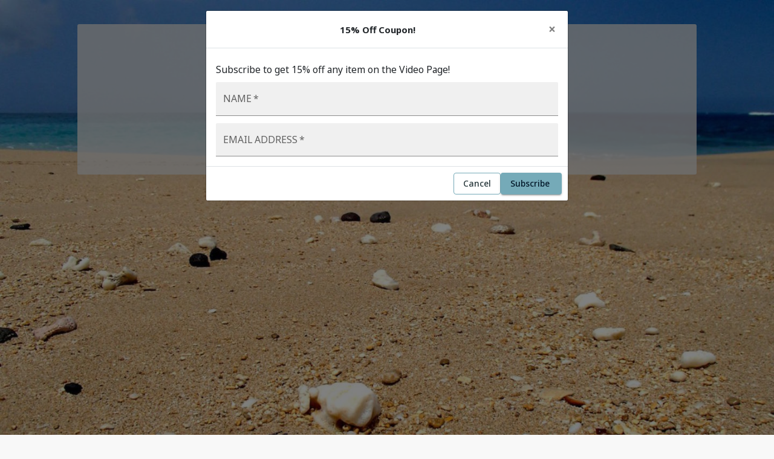

--- FILE ---
content_type: text/html; charset=utf-8
request_url: https://www.yogaonwithcari.com/event-details/all-level-yoga-with-cari-april-24th
body_size: 41994
content:
<!doctype html>
<html>
<head>
	<!--	&lt;!&ndash; Latest compiled and minified CSS &ndash;&gt;-->
	<link rel="stylesheet" href="https://cdnjs.cloudflare.com/ajax/libs/bootstrap/4.6.2/css/bootstrap.min.css" integrity="sha512-rt/SrQ4UNIaGfDyEXZtNcyWvQeOq0QLygHluFQcSjaGB04IxWhal71tKuzP6K8eYXYB6vJV4pHkXcmFGGQ1/0w==" crossorigin="anonymous" referrerpolicy="no-referrer" />
	<link href="https://cdnjs.cloudflare.com/ajax/libs/font-awesome/4.3.0/css/font-awesome.css" rel="stylesheet" type="text/css">
	<link data-chunk="components-App-App-jsx" rel="preload" as="style" href="https://assets.offeringtree.com/offeringtree-client/public/static/web/82844-277208b3ddc89ed7bbbd.css">
<link data-chunk="components-App-App-jsx" rel="preload" as="style" href="https://assets.offeringtree.com/offeringtree-client/public/static/web/86243-b50a241c9c603bef876c.css">
<link data-chunk="components-App-App-jsx" rel="preload" as="style" href="https://assets.offeringtree.com/offeringtree-client/public/static/web/91451-e3c8a7347649533cc20c.css">
<link data-chunk="components-App-App-jsx" rel="preload" as="style" href="https://assets.offeringtree.com/offeringtree-client/public/static/web/39357-4948d838de8a5650b2e9.css">
<link data-chunk="components-App-App-jsx" rel="preload" as="style" href="https://assets.offeringtree.com/offeringtree-client/public/static/web/80125-31d6cfe0d16ae931b73c.css">
<link data-chunk="components-App-App-jsx" rel="preload" as="style" href="https://assets.offeringtree.com/offeringtree-client/public/static/web/34834-0feaea938a505752b71f.css">
<link data-chunk="components-App-App-jsx" rel="preload" as="style" href="https://assets.offeringtree.com/offeringtree-client/public/static/web/63919-cd10464f5a930ac36664.css">
<link data-chunk="components-App-App-jsx" rel="preload" as="style" href="https://assets.offeringtree.com/offeringtree-client/public/static/web/43367-2d04ef1943a1a8fd6eb3.css">
<link data-chunk="components-App-App-jsx" rel="preload" as="style" href="https://assets.offeringtree.com/offeringtree-client/public/static/web/87015-bc0ccde463ee1b0b46c2.css">
<link data-chunk="components-App-App-jsx" rel="preload" as="style" href="https://assets.offeringtree.com/offeringtree-client/public/static/web/46696-577875d7bac9974996ea.css">
<link data-chunk="components-App-App-jsx" rel="preload" as="style" href="https://assets.offeringtree.com/offeringtree-client/public/static/web/41277-e99375f63cf20be24799.css">
<link data-chunk="components-App-App-jsx" rel="preload" as="style" href="https://assets.offeringtree.com/offeringtree-client/public/static/web/88432-fb5b01a1d281ef3c1f3e.css">
<link data-chunk="components-App-App-jsx" rel="preload" as="style" href="https://assets.offeringtree.com/offeringtree-client/public/static/web/37590-a1e32f4644692c3bb0c1.css">
<link data-chunk="components-App-App-jsx" rel="preload" as="style" href="https://assets.offeringtree.com/offeringtree-client/public/static/web/61570-df0961e6040eaac80110.css">
<link data-chunk="components-App-App-jsx" rel="preload" as="style" href="https://assets.offeringtree.com/offeringtree-client/public/static/web/10074-e45d4e5b05e6944b460c.css">
<link data-chunk="components-App-App-jsx" rel="preload" as="style" href="https://assets.offeringtree.com/offeringtree-client/public/static/web/54926-1512403fba8681e87441.css">
<link data-chunk="components-App-App-jsx" rel="preload" as="style" href="https://assets.offeringtree.com/offeringtree-client/public/static/web/26798-245159bb4a8afd2f5ffc.css">
<link data-chunk="components-App-App-jsx" rel="preload" as="style" href="https://assets.offeringtree.com/offeringtree-client/public/static/web/40423-687a055ff2d1d1532ef6.css">
<link data-chunk="components-App-App-jsx" rel="preload" as="style" href="https://assets.offeringtree.com/offeringtree-client/public/static/web/50146-45bc2ed754fe739c6fb0.css">
<link data-chunk="components-App-App-jsx" rel="preload" as="style" href="https://assets.offeringtree.com/offeringtree-client/public/static/web/12265-6ddbf9417d557023dc0e.css">
<link data-chunk="components-App-App-jsx" rel="preload" as="style" href="https://assets.offeringtree.com/offeringtree-client/public/static/web/12499-2261f553f8d0525a2e47.css">
<link data-chunk="components-App-App-jsx" rel="preload" as="style" href="https://assets.offeringtree.com/offeringtree-client/public/static/web/58764-83519dc7cd0f378d46a1.css">
<link data-chunk="components-App-App-jsx" rel="preload" as="style" href="https://assets.offeringtree.com/offeringtree-client/public/static/web/4579-fde2e2995686e7b83209.css">
<link data-chunk="components-App-App-jsx" rel="preload" as="style" href="https://assets.offeringtree.com/offeringtree-client/public/static/web/90648-7b884de2cebb26ab7134.css">
<link data-chunk="components-App-App-jsx" rel="preload" as="style" href="https://assets.offeringtree.com/offeringtree-client/public/static/web/84330-386d2547460936885f09.css">
<link data-chunk="main" rel="preload" as="style" href="https://assets.offeringtree.com/offeringtree-client/public/static/web/main-d5db2c48-c70201e2d3b40d3834f3.css">
<link data-chunk="main" rel="preload" as="style" href="https://assets.offeringtree.com/offeringtree-client/public/static/web/main-c84a0f68-d32882b1280e912d39b0.css">
<link data-chunk="main" rel="preload" as="style" href="https://assets.offeringtree.com/offeringtree-client/public/static/web/main-c41feb9a-0fdc06b483bda8ee1c8a.css">
<link data-chunk="main" rel="preload" as="style" href="https://assets.offeringtree.com/offeringtree-client/public/static/web/main-8c363b40-3e8af8b510da9c4c2723.css">
<link data-chunk="main" rel="preload" as="style" href="https://assets.offeringtree.com/offeringtree-client/public/static/web/main-c911899c-7341098cc47a9ba11332.css">
<link data-chunk="main" rel="preload" as="style" href="https://assets.offeringtree.com/offeringtree-client/public/static/web/main-fe1828ed-79a8671aac7d293a6d75.css">
<link data-chunk="main" rel="preload" as="style" href="https://assets.offeringtree.com/offeringtree-client/public/static/web/main-bde52cb3-bde52cb3-90a9ebd3941ebac9b746.css">
<link data-chunk="main" rel="preload" as="style" href="https://assets.offeringtree.com/offeringtree-client/public/static/web/main-bde52cb3-a877a2c2-ce433059bbfde9722cbd.css">
<link data-chunk="main" rel="preload" as="style" href="https://assets.offeringtree.com/offeringtree-client/public/static/web/main-bde52cb3-ab015927-0dbda34e61429eaebd30.css">
<link data-chunk="main" rel="preload" as="style" href="https://assets.offeringtree.com/offeringtree-client/public/static/web/main-bde52cb3-def7d831-ffe2aa321f25466c00f4.css">
<link data-chunk="main" rel="preload" as="style" href="https://assets.offeringtree.com/offeringtree-client/public/static/web/main-bde52cb3-c712458c-37a1358dbf191fc00bb7.css">
<link data-chunk="main" rel="preload" as="style" href="https://assets.offeringtree.com/offeringtree-client/public/static/web/main-bde52cb3-b2cb5c92-293b7091543f4db93ead.css">
<link data-chunk="main" rel="preload" as="style" href="https://assets.offeringtree.com/offeringtree-client/public/static/web/main-b1ddef51-24460647cc277e268ba0.css">
<link data-chunk="main" rel="preload" as="style" href="https://assets.offeringtree.com/offeringtree-client/public/static/web/main-f79ba1c2-9b4ec93899cf2ec121a6.css">
<link data-chunk="main" rel="preload" as="style" href="https://assets.offeringtree.com/offeringtree-client/public/static/web/main-d7b7ca98-3d806de9dae48da344ea.css">
<link data-chunk="main" rel="preload" as="style" href="https://assets.offeringtree.com/offeringtree-client/public/static/web/main-86141b84-d3b79fd4236d9f433abe.css">
<link data-chunk="main" rel="preload" as="style" href="https://assets.offeringtree.com/offeringtree-client/public/static/web/main-6a4720ff-a5a39507efdf1f2a9fbb.css">
<link data-chunk="main" rel="preload" as="style" href="https://assets.offeringtree.com/offeringtree-client/public/static/web/main-d26eb120-b00995a33a06ba71debe.css">
<link data-chunk="main" rel="preload" as="style" href="https://assets.offeringtree.com/offeringtree-client/public/static/web/main-5bb4b0f1-f47d641d-5c80e7fe8fc49a2eeaec.css">
<link data-chunk="main" rel="preload" as="style" href="https://assets.offeringtree.com/offeringtree-client/public/static/web/main-87cb8c97-58060878f5048c03f234.css">
<link data-chunk="main" rel="preload" as="style" href="https://assets.offeringtree.com/offeringtree-client/public/static/web/main-b6fb572c-909148c5a517d8b53f5d.css">
<link data-chunk="main" rel="preload" as="script" href="https://assets.offeringtree.com/offeringtree-client/public/static/web/80952-7ae0dc8a94c48cc21818.js">
<link data-chunk="main" rel="preload" as="script" href="https://assets.offeringtree.com/offeringtree-client/public/static/web/22302-41a0e9a7d9a03706a39a.js">
<link data-chunk="main" rel="preload" as="script" href="https://assets.offeringtree.com/offeringtree-client/public/static/web/29072-0916e6c28e70fdaff1b5.js">
<link data-chunk="main" rel="preload" as="script" href="https://assets.offeringtree.com/offeringtree-client/public/static/web/1766-bfd87ffd0fdba91d880e.js">
<link data-chunk="main" rel="preload" as="script" href="https://assets.offeringtree.com/offeringtree-client/public/static/web/70582-e6e000b37d8a4cef1642.js">
<link data-chunk="main" rel="preload" as="script" href="https://assets.offeringtree.com/offeringtree-client/public/static/web/90008-ec2189eaa8b60c1e673e.js">
<link data-chunk="main" rel="preload" as="script" href="https://assets.offeringtree.com/offeringtree-client/public/static/web/42800-b279fb51583ba99e9c53.js">
<link data-chunk="main" rel="preload" as="script" href="https://assets.offeringtree.com/offeringtree-client/public/static/web/72505-482cc783c0a394b0590d.js">
<link data-chunk="main" rel="preload" as="script" href="https://assets.offeringtree.com/offeringtree-client/public/static/web/79159-48eaa3bbb0956cf3f3db.js">
<link data-chunk="main" rel="preload" as="script" href="https://assets.offeringtree.com/offeringtree-client/public/static/web/21255-27ea7b654d52012af1df.js">
<link data-chunk="main" rel="preload" as="script" href="https://assets.offeringtree.com/offeringtree-client/public/static/web/42125-12cfcfd66cae8bbe274f.js">
<link data-chunk="main" rel="preload" as="script" href="https://assets.offeringtree.com/offeringtree-client/public/static/web/84046-ac5e4ea1428f8562d0c2.js">
<link data-chunk="main" rel="preload" as="script" href="https://assets.offeringtree.com/offeringtree-client/public/static/web/47609-3760cf78745362e0a733.js">
<link data-chunk="main" rel="preload" as="script" href="https://assets.offeringtree.com/offeringtree-client/public/static/web/97369-2d910ecfb7e56ac77449.js">
<link data-chunk="main" rel="preload" as="script" href="https://assets.offeringtree.com/offeringtree-client/public/static/web/84644-861bb8b434b8ab123900.js">
<link data-chunk="main" rel="preload" as="script" href="https://assets.offeringtree.com/offeringtree-client/public/static/web/7957-45c25d25b4c0d0b3bcd7.js">
<link data-chunk="main" rel="preload" as="script" href="https://assets.offeringtree.com/offeringtree-client/public/static/web/1843-5b69a1e8372c19edda0b.js">
<link data-chunk="main" rel="preload" as="script" href="https://assets.offeringtree.com/offeringtree-client/public/static/web/80545-bc958db046ef132107c8.js">
<link data-chunk="main" rel="preload" as="script" href="https://assets.offeringtree.com/offeringtree-client/public/static/web/63772-d8e448e42cfff642e4c6.js">
<link data-chunk="main" rel="preload" as="script" href="https://assets.offeringtree.com/offeringtree-client/public/static/web/73265-06bae5950b9172bb9f77.js">
<link data-chunk="main" rel="preload" as="script" href="https://assets.offeringtree.com/offeringtree-client/public/static/web/40010-22185d42d5a37819494d.js">
<link data-chunk="main" rel="preload" as="script" href="https://assets.offeringtree.com/offeringtree-client/public/static/web/78449-28fd6bc409003dfae641.js">
<link data-chunk="main" rel="preload" as="script" href="https://assets.offeringtree.com/offeringtree-client/public/static/web/89668-cf8fd56f51fae317a4a0.js">
<link data-chunk="main" rel="preload" as="script" href="https://assets.offeringtree.com/offeringtree-client/public/static/web/46440-658d1db9fdfe48718290.js">
<link data-chunk="main" rel="preload" as="script" href="https://assets.offeringtree.com/offeringtree-client/public/static/web/63667-97bd69b22ba350b5702c.js">
<link data-chunk="main" rel="preload" as="script" href="https://assets.offeringtree.com/offeringtree-client/public/static/web/96820-b4b8914281d7f9f2ccfa.js">
<link data-chunk="main" rel="preload" as="script" href="https://assets.offeringtree.com/offeringtree-client/public/static/web/16367-e50d91530bbd48cd22f1.js">
<link data-chunk="main" rel="preload" as="script" href="https://assets.offeringtree.com/offeringtree-client/public/static/web/1410-5c766da3f1d675fe9115.js">
<link data-chunk="main" rel="preload" as="script" href="https://assets.offeringtree.com/offeringtree-client/public/static/web/45531-50566c851b9526c00434.js">
<link data-chunk="main" rel="preload" as="script" href="https://assets.offeringtree.com/offeringtree-client/public/static/web/86790-4f7fa06a52354027a58b.js">
<link data-chunk="main" rel="preload" as="script" href="https://assets.offeringtree.com/offeringtree-client/public/static/web/17000-64f31fd1c85ad1a1d179.js">
<link data-chunk="main" rel="preload" as="script" href="https://assets.offeringtree.com/offeringtree-client/public/static/web/22843-1593ef4109c5bb3090ef.js">
<link data-chunk="main" rel="preload" as="script" href="https://assets.offeringtree.com/offeringtree-client/public/static/web/30636-06e956424669261909bb.js">
<link data-chunk="main" rel="preload" as="script" href="https://assets.offeringtree.com/offeringtree-client/public/static/web/77302-eaa9835f8edf658e8930.js">
<link data-chunk="main" rel="preload" as="script" href="https://assets.offeringtree.com/offeringtree-client/public/static/web/2099-e1e3d0e994c816ddd46c.js">
<link data-chunk="main" rel="preload" as="script" href="https://assets.offeringtree.com/offeringtree-client/public/static/web/65657-8bae5b02a6b741448920.js">
<link data-chunk="main" rel="preload" as="script" href="https://assets.offeringtree.com/offeringtree-client/public/static/web/77176-af04a92546c59ef38633.js">
<link data-chunk="main" rel="preload" as="script" href="https://assets.offeringtree.com/offeringtree-client/public/static/web/18678-3cb455d88e3e44215b7a.js">
<link data-chunk="main" rel="preload" as="script" href="https://assets.offeringtree.com/offeringtree-client/public/static/web/38523-d0dcd5b0cfb1665e4fd0.js">
<link data-chunk="main" rel="preload" as="script" href="https://assets.offeringtree.com/offeringtree-client/public/static/web/2189-def0224177d05e582792.js">
<link data-chunk="main" rel="preload" as="script" href="https://assets.offeringtree.com/offeringtree-client/public/static/web/84013-2f7d71ac3812038f8e2d.js">
<link data-chunk="main" rel="preload" as="script" href="https://assets.offeringtree.com/offeringtree-client/public/static/web/81912-fcc7bc4f6ff53873b072.js">
<link data-chunk="main" rel="preload" as="script" href="https://assets.offeringtree.com/offeringtree-client/public/static/web/82819-906b17df2e9ad6fcacef.js">
<link data-chunk="main" rel="preload" as="script" href="https://assets.offeringtree.com/offeringtree-client/public/static/web/64171-d3493e9ea2ce0b416d5b.js">
<link data-chunk="main" rel="preload" as="script" href="https://assets.offeringtree.com/offeringtree-client/public/static/web/29637-adc819404bfe73e55943.js">
<link data-chunk="main" rel="preload" as="script" href="https://assets.offeringtree.com/offeringtree-client/public/static/web/77139-584ad87f338117932bc7.js">
<link data-chunk="main" rel="preload" as="script" href="https://assets.offeringtree.com/offeringtree-client/public/static/web/9925-f97b2f71e5bb5ac70eaf.js">
<link data-chunk="main" rel="preload" as="script" href="https://assets.offeringtree.com/offeringtree-client/public/static/web/49159-0860c9a6ccf769c30c7e.js">
<link data-chunk="main" rel="preload" as="script" href="https://assets.offeringtree.com/offeringtree-client/public/static/web/7799-b90f63db79f67346406a.js">
<link data-chunk="main" rel="preload" as="script" href="https://assets.offeringtree.com/offeringtree-client/public/static/web/15286-a43a30682c0d1d4138aa.js">
<link data-chunk="main" rel="preload" as="script" href="https://assets.offeringtree.com/offeringtree-client/public/static/web/86964-d2e0bdff18e2eaeda213.js">
<link data-chunk="main" rel="preload" as="script" href="https://assets.offeringtree.com/offeringtree-client/public/static/web/15673-b83b0fb78dda4b898859.js">
<link data-chunk="main" rel="preload" as="script" href="https://assets.offeringtree.com/offeringtree-client/public/static/web/20415-775dcc79535f34f82f36.js">
<link data-chunk="main" rel="preload" as="script" href="https://assets.offeringtree.com/offeringtree-client/public/static/web/5220-d5e6211dd02d2284c21b.js">
<link data-chunk="main" rel="preload" as="script" href="https://assets.offeringtree.com/offeringtree-client/public/static/web/9404-37dcd51bde6b4330c926.js">
<link data-chunk="main" rel="preload" as="script" href="https://assets.offeringtree.com/offeringtree-client/public/static/web/57638-4105740796616b7c0d34.js">
<link data-chunk="main" rel="preload" as="script" href="https://assets.offeringtree.com/offeringtree-client/public/static/web/73317-589bfdb4f73ac9e37cc4.js">
<link data-chunk="main" rel="preload" as="script" href="https://assets.offeringtree.com/offeringtree-client/public/static/web/61177-d29ab149071282c25c23.js">
<link data-chunk="main" rel="preload" as="script" href="https://assets.offeringtree.com/offeringtree-client/public/static/web/23184-5f5105f5c1215cccd117.js">
<link data-chunk="main" rel="preload" as="script" href="https://assets.offeringtree.com/offeringtree-client/public/static/web/55830-194784188c9b2a8e1be5.js">
<link data-chunk="main" rel="preload" as="script" href="https://assets.offeringtree.com/offeringtree-client/public/static/web/56708-b83f3473608e2c68bff2.js">
<link data-chunk="main" rel="preload" as="script" href="https://assets.offeringtree.com/offeringtree-client/public/static/web/7695-8a60bd5b7e5dc432426e.js">
<link data-chunk="main" rel="preload" as="script" href="https://assets.offeringtree.com/offeringtree-client/public/static/web/58097-f64c7d27767583683db3.js">
<link data-chunk="main" rel="preload" as="script" href="https://assets.offeringtree.com/offeringtree-client/public/static/web/74252-72daac31fad87cc25d0a.js">
<link data-chunk="main" rel="preload" as="script" href="https://assets.offeringtree.com/offeringtree-client/public/static/web/4649-468d527822704a8d091e.js">
<link data-chunk="main" rel="preload" as="script" href="https://assets.offeringtree.com/offeringtree-client/public/static/web/4996-e32436d1d78549aae2c8.js">
<link data-chunk="main" rel="preload" as="script" href="https://assets.offeringtree.com/offeringtree-client/public/static/web/2543-7a9a137195a94c74a717.js">
<link data-chunk="main" rel="preload" as="script" href="https://assets.offeringtree.com/offeringtree-client/public/static/web/77124-cf24c38f17cbb0e863f2.js">
<link data-chunk="main" rel="preload" as="script" href="https://assets.offeringtree.com/offeringtree-client/public/static/web/9737-1e5ec2d5ad3d9aec9582.js">
<link data-chunk="main" rel="preload" as="script" href="https://assets.offeringtree.com/offeringtree-client/public/static/web/38097-4c868709dc316d1a3e3f.js">
<link data-chunk="main" rel="preload" as="script" href="https://assets.offeringtree.com/offeringtree-client/public/static/web/97676-6d255e2331fb865825b9.js">
<link data-chunk="main" rel="preload" as="script" href="https://assets.offeringtree.com/offeringtree-client/public/static/web/4913-5435258e57511dc688d4.js">
<link data-chunk="main" rel="preload" as="script" href="https://assets.offeringtree.com/offeringtree-client/public/static/web/56049-2a40ef42e42db15b4e71.js">
<link data-chunk="main" rel="preload" as="script" href="https://assets.offeringtree.com/offeringtree-client/public/static/web/21681-bd6873d88e378c1cb1fc.js">
<link data-chunk="main" rel="preload" as="script" href="https://assets.offeringtree.com/offeringtree-client/public/static/web/42042-fad65ba78ca339a2526a.js">
<link data-chunk="main" rel="preload" as="script" href="https://assets.offeringtree.com/offeringtree-client/public/static/web/27073-f61255edf098209a60e6.js">
<link data-chunk="main" rel="preload" as="script" href="https://assets.offeringtree.com/offeringtree-client/public/static/web/95093-0edb43a637c04c9482f8.js">
<link data-chunk="main" rel="preload" as="script" href="https://assets.offeringtree.com/offeringtree-client/public/static/web/89761-237afc820217c41dd76b.js">
<link data-chunk="main" rel="preload" as="script" href="https://assets.offeringtree.com/offeringtree-client/public/static/web/88695-14cb289cbe3f73656c32.js">
<link data-chunk="main" rel="preload" as="script" href="https://assets.offeringtree.com/offeringtree-client/public/static/web/4441-ec3ab6e2ada6d5e93c0a.js">
<link data-chunk="main" rel="preload" as="script" href="https://assets.offeringtree.com/offeringtree-client/public/static/web/66297-86ee87b490a3dc05616a.js">
<link data-chunk="main" rel="preload" as="script" href="https://assets.offeringtree.com/offeringtree-client/public/static/web/26349-e546109d3e46e5b9142b.js">
<link data-chunk="main" rel="preload" as="script" href="https://assets.offeringtree.com/offeringtree-client/public/static/web/48687-f6c4083b01adb3208ebd.js">
<link data-chunk="main" rel="preload" as="script" href="https://assets.offeringtree.com/offeringtree-client/public/static/web/47456-5b9a944e9ccfcea9ac51.js">
<link data-chunk="main" rel="preload" as="script" href="https://assets.offeringtree.com/offeringtree-client/public/static/web/57746-8157284309536fd466ee.js">
<link data-chunk="main" rel="preload" as="script" href="https://assets.offeringtree.com/offeringtree-client/public/static/web/61834-0cb9be8b3d4015cdcc0a.js">
<link data-chunk="main" rel="preload" as="script" href="https://assets.offeringtree.com/offeringtree-client/public/static/web/72951-3d97fc629bcafe2e3ecd.js">
<link data-chunk="main" rel="preload" as="script" href="https://assets.offeringtree.com/offeringtree-client/public/static/web/36882-4ea90334d9269c5e54ee.js">
<link data-chunk="main" rel="preload" as="script" href="https://assets.offeringtree.com/offeringtree-client/public/static/web/39823-7c60ebc2b31b84a70bd5.js">
<link data-chunk="main" rel="preload" as="script" href="https://assets.offeringtree.com/offeringtree-client/public/static/web/56412-09c29f0e6b3dc8492595.js">
<link data-chunk="main" rel="preload" as="script" href="https://assets.offeringtree.com/offeringtree-client/public/static/web/8774-dfbfe617cc444d11eb37.js">
<link data-chunk="main" rel="preload" as="script" href="https://assets.offeringtree.com/offeringtree-client/public/static/web/90187-7702247736cb719a6d5e.js">
<link data-chunk="main" rel="preload" as="script" href="https://assets.offeringtree.com/offeringtree-client/public/static/web/36596-96b4c9f2ffd5526acb76.js">
<link data-chunk="main" rel="preload" as="script" href="https://assets.offeringtree.com/offeringtree-client/public/static/web/17882-b8cf310a62983f2f2ffb.js">
<link data-chunk="main" rel="preload" as="script" href="https://assets.offeringtree.com/offeringtree-client/public/static/web/17615-baec38d2afda6b34dfe4.js">
<link data-chunk="main" rel="preload" as="script" href="https://assets.offeringtree.com/offeringtree-client/public/static/web/72834-689cb89f6c83dd24bf03.js">
<link data-chunk="main" rel="preload" as="script" href="https://assets.offeringtree.com/offeringtree-client/public/static/web/72689-606bf30fe91e6d81202f.js">
<link data-chunk="main" rel="preload" as="script" href="https://assets.offeringtree.com/offeringtree-client/public/static/web/47380-e62dabd4d8a6b242f4c0.js">
<link data-chunk="main" rel="preload" as="script" href="https://assets.offeringtree.com/offeringtree-client/public/static/web/57951-fbcf5e46bb0ab79018ca.js">
<link data-chunk="main" rel="preload" as="script" href="https://assets.offeringtree.com/offeringtree-client/public/static/web/80284-373040706eb466963655.js">
<link data-chunk="main" rel="preload" as="script" href="https://assets.offeringtree.com/offeringtree-client/public/static/web/89379-24c8191914faa654a459.js">
<link data-chunk="main" rel="preload" as="script" href="https://assets.offeringtree.com/offeringtree-client/public/static/web/9761-032ff1b299d05335459b.js">
<link data-chunk="main" rel="preload" as="script" href="https://assets.offeringtree.com/offeringtree-client/public/static/web/3709-35c1f7e0fdfa9616bedd.js">
<link data-chunk="main" rel="preload" as="script" href="https://assets.offeringtree.com/offeringtree-client/public/static/web/12190-49b2463bff00831bf094.js">
<link data-chunk="main" rel="preload" as="script" href="https://assets.offeringtree.com/offeringtree-client/public/static/web/52663-20c441434d6e60549d91.js">
<link data-chunk="main" rel="preload" as="script" href="https://assets.offeringtree.com/offeringtree-client/public/static/web/87835-f58e04e3f92cfce71183.js">
<link data-chunk="main" rel="preload" as="script" href="https://assets.offeringtree.com/offeringtree-client/public/static/web/35188-5fd91fc193b7898bf05b.js">
<link data-chunk="main" rel="preload" as="script" href="https://assets.offeringtree.com/offeringtree-client/public/static/web/90852-5133f4c3812b68bda1e4.js">
<link data-chunk="main" rel="preload" as="script" href="https://assets.offeringtree.com/offeringtree-client/public/static/web/17316-669db2fd351a9df80618.js">
<link data-chunk="main" rel="preload" as="script" href="https://assets.offeringtree.com/offeringtree-client/public/static/web/31191-d08c76833b1cfe33437d.js">
<link data-chunk="main" rel="preload" as="script" href="https://assets.offeringtree.com/offeringtree-client/public/static/web/22551-24a12e43ec43db561581.js">
<link data-chunk="main" rel="preload" as="script" href="https://assets.offeringtree.com/offeringtree-client/public/static/web/36561-6f4d4f165f6e5b70f2e0.js">
<link data-chunk="main" rel="preload" as="script" href="https://assets.offeringtree.com/offeringtree-client/public/static/web/91856-c655d3a1e42c38dab933.js">
<link data-chunk="main" rel="preload" as="script" href="https://assets.offeringtree.com/offeringtree-client/public/static/web/84956-baa4f145b13ee808a34a.js">
<link data-chunk="main" rel="preload" as="script" href="https://assets.offeringtree.com/offeringtree-client/public/static/web/98027-0c5f83f19962c46eaca7.js">
<link data-chunk="main" rel="preload" as="script" href="https://assets.offeringtree.com/offeringtree-client/public/static/web/59879-e18f8b698dbbdb2c971b.js">
<link data-chunk="main" rel="preload" as="script" href="https://assets.offeringtree.com/offeringtree-client/public/static/web/13654-180962d37daeded03a3c.js">
<link data-chunk="main" rel="preload" as="script" href="https://assets.offeringtree.com/offeringtree-client/public/static/web/86177-794b617ff0c0c55f5be5.js">
<link data-chunk="main" rel="preload" as="script" href="https://assets.offeringtree.com/offeringtree-client/public/static/web/53610-16769589006c3e1f75a7.js">
<link data-chunk="main" rel="preload" as="script" href="https://assets.offeringtree.com/offeringtree-client/public/static/web/12897-c261e0359aa5a0774a01.js">
<link data-chunk="main" rel="preload" as="script" href="https://assets.offeringtree.com/offeringtree-client/public/static/web/5409-b77a7bc1f685469fca23.js">
<link data-chunk="main" rel="preload" as="script" href="https://assets.offeringtree.com/offeringtree-client/public/static/web/9738-adeab3d397b6cd9b8cb9.js">
<link data-chunk="main" rel="preload" as="script" href="https://assets.offeringtree.com/offeringtree-client/public/static/web/3457-f3608f3ee705e92eaa2f.js">
<link data-chunk="main" rel="preload" as="script" href="https://assets.offeringtree.com/offeringtree-client/public/static/web/7202-3652ed1be353244b9e4c.js">
<link data-chunk="main" rel="preload" as="script" href="https://assets.offeringtree.com/offeringtree-client/public/static/web/47150-8287141709a8bb77c7db.js">
<link data-chunk="main" rel="preload" as="script" href="https://assets.offeringtree.com/offeringtree-client/public/static/web/15831-693634697de79118671c.js">
<link data-chunk="main" rel="preload" as="script" href="https://assets.offeringtree.com/offeringtree-client/public/static/web/main-ad3c216c-a51ad2d94b9734eb4569.js">
<link data-chunk="main" rel="preload" as="script" href="https://assets.offeringtree.com/offeringtree-client/public/static/web/main-5bb4b0f1-f47d641d-3e5b6c2dfbeabd6fd96e.js">
<link data-chunk="main" rel="preload" as="script" href="https://assets.offeringtree.com/offeringtree-client/public/static/web/main-5bb4b0f1-5bb4b0f1-398ec7270034a91d49cb.js">
<link data-chunk="main" rel="preload" as="script" href="https://assets.offeringtree.com/offeringtree-client/public/static/web/main-ffab7805-fcb912ff7df300c6e31f.js">
<link data-chunk="main" rel="preload" as="script" href="https://assets.offeringtree.com/offeringtree-client/public/static/web/main-7e4d15bd-729ed779517ced37405c.js">
<link data-chunk="main" rel="preload" as="script" href="https://assets.offeringtree.com/offeringtree-client/public/static/web/main-33b9b553-5bc12499c91d46ea7650.js">
<link data-chunk="main" rel="preload" as="script" href="https://assets.offeringtree.com/offeringtree-client/public/static/web/main-1ff9fb53-4943cc63677b430cb658.js">
<link data-chunk="main" rel="preload" as="script" href="https://assets.offeringtree.com/offeringtree-client/public/static/web/main-d49e33bc-8a29c84dcf414b5642c7.js">
<link data-chunk="main" rel="preload" as="script" href="https://assets.offeringtree.com/offeringtree-client/public/static/web/main-cac5be8c-470a28f48b6199b36129.js">
<link data-chunk="main" rel="preload" as="script" href="https://assets.offeringtree.com/offeringtree-client/public/static/web/main-91e717a3-7bf11b31620504b4a703.js">
<link data-chunk="main" rel="preload" as="script" href="https://assets.offeringtree.com/offeringtree-client/public/static/web/main-a26e2ba3-3dee1f13f6b2ccbb2cbd.js">
<link data-chunk="main" rel="preload" as="script" href="https://assets.offeringtree.com/offeringtree-client/public/static/web/main-5da1ce32-782c80e157cde89ee0b0.js">
<link data-chunk="main" rel="preload" as="script" href="https://assets.offeringtree.com/offeringtree-client/public/static/web/main-5cf0e083-416c3c378dd10b73fcf3.js">
<link data-chunk="main" rel="preload" as="script" href="https://assets.offeringtree.com/offeringtree-client/public/static/web/main-309e2428-8448477c88a52f4b73d3.js">
<link data-chunk="main" rel="preload" as="script" href="https://assets.offeringtree.com/offeringtree-client/public/static/web/main-83472ac8-368567512a1a07b2ae76.js">
<link data-chunk="main" rel="preload" as="script" href="https://assets.offeringtree.com/offeringtree-client/public/static/web/main-f72dd6b9-d14587a60ecee7923c3c.js">
<link data-chunk="main" rel="preload" as="script" href="https://assets.offeringtree.com/offeringtree-client/public/static/web/main-dcab6fb1-3d5dc65c12fb76371273.js">
<link data-chunk="components-App-App-jsx" rel="preload" as="script" href="https://assets.offeringtree.com/offeringtree-client/public/static/web/28293-c637178a9e9973660fea.js">
<link data-chunk="components-App-App-jsx" rel="preload" as="script" href="https://assets.offeringtree.com/offeringtree-client/public/static/web/1706-e2f8e74892ad31e01750.js">
<link data-chunk="components-App-App-jsx" rel="preload" as="script" href="https://assets.offeringtree.com/offeringtree-client/public/static/web/91234-4351b86dd074fe62bb18.js">
<link data-chunk="components-App-App-jsx" rel="preload" as="script" href="https://assets.offeringtree.com/offeringtree-client/public/static/web/83233-0953d22bb2f4ee8ef883.js">
<link data-chunk="components-App-App-jsx" rel="preload" as="script" href="https://assets.offeringtree.com/offeringtree-client/public/static/web/55556-5d32e5bef0b8fef7d23b.js">
<link data-chunk="components-App-App-jsx" rel="preload" as="script" href="https://assets.offeringtree.com/offeringtree-client/public/static/web/69318-886ab0022af9f8dea8c8.js">
<link data-chunk="components-App-App-jsx" rel="preload" as="script" href="https://assets.offeringtree.com/offeringtree-client/public/static/web/70321-f5cb0832fdff817c8d87.js">
<link data-chunk="components-App-App-jsx" rel="preload" as="script" href="https://assets.offeringtree.com/offeringtree-client/public/static/web/77153-64c566efa5e8cadd7c9a.js">
<link data-chunk="components-App-App-jsx" rel="preload" as="script" href="https://assets.offeringtree.com/offeringtree-client/public/static/web/5679-41b2fc4851396914a065.js">
<link data-chunk="components-App-App-jsx" rel="preload" as="script" href="https://assets.offeringtree.com/offeringtree-client/public/static/web/33638-7e9d0b76bd643852d547.js">
<link data-chunk="components-App-App-jsx" rel="preload" as="script" href="https://assets.offeringtree.com/offeringtree-client/public/static/web/71628-2c38dad743f8cf06f37f.js">
<link data-chunk="components-App-App-jsx" rel="preload" as="script" href="https://assets.offeringtree.com/offeringtree-client/public/static/web/86531-ce54ea71704a25555c49.js">
<link data-chunk="components-App-App-jsx" rel="preload" as="script" href="https://assets.offeringtree.com/offeringtree-client/public/static/web/43247-f0442b2dbcbdbdb97218.js">
<link data-chunk="components-App-App-jsx" rel="preload" as="script" href="https://assets.offeringtree.com/offeringtree-client/public/static/web/20233-876e3fcc7958da32ebc2.js">
<link data-chunk="components-App-App-jsx" rel="preload" as="script" href="https://assets.offeringtree.com/offeringtree-client/public/static/web/75983-ad287231fd8c7b5ea22c.js">
<link data-chunk="components-App-App-jsx" rel="preload" as="script" href="https://assets.offeringtree.com/offeringtree-client/public/static/web/99514-d0bab4accbd1b887908c.js">
<link data-chunk="components-App-App-jsx" rel="preload" as="script" href="https://assets.offeringtree.com/offeringtree-client/public/static/web/99167-c7af2f74d4c2dd78caf4.js">
<link data-chunk="components-App-App-jsx" rel="preload" as="script" href="https://assets.offeringtree.com/offeringtree-client/public/static/web/70041-ecda494654e5bd572c02.js">
<link data-chunk="components-App-App-jsx" rel="preload" as="script" href="https://assets.offeringtree.com/offeringtree-client/public/static/web/7352-445c23f55795a7fe91aa.js">
<link data-chunk="components-App-App-jsx" rel="preload" as="script" href="https://assets.offeringtree.com/offeringtree-client/public/static/web/55033-1fffc9935ec79f0a6bf8.js">
<link data-chunk="components-App-App-jsx" rel="preload" as="script" href="https://assets.offeringtree.com/offeringtree-client/public/static/web/97053-44001c9c8cc55c4e2758.js">
<link data-chunk="components-App-App-jsx" rel="preload" as="script" href="https://assets.offeringtree.com/offeringtree-client/public/static/web/72760-d23d05cdd4eb6901321c.js">
<link data-chunk="components-App-App-jsx" rel="preload" as="script" href="https://assets.offeringtree.com/offeringtree-client/public/static/web/69061-4d134fb3a68d965b0492.js">
<link data-chunk="components-App-App-jsx" rel="preload" as="script" href="https://assets.offeringtree.com/offeringtree-client/public/static/web/10276-cfca6957da82ced2e00c.js">
<link data-chunk="components-App-App-jsx" rel="preload" as="script" href="https://assets.offeringtree.com/offeringtree-client/public/static/web/8491-728adf29ac81c18a38ad.js">
<link data-chunk="components-App-App-jsx" rel="preload" as="script" href="https://assets.offeringtree.com/offeringtree-client/public/static/web/41023-ef55fc9af47507401a80.js">
<link data-chunk="components-App-App-jsx" rel="preload" as="script" href="https://assets.offeringtree.com/offeringtree-client/public/static/web/67243-60464df7595290f97289.js">
<link data-chunk="components-App-App-jsx" rel="preload" as="script" href="https://assets.offeringtree.com/offeringtree-client/public/static/web/48636-286021f03d0a88406099.js">
<link data-chunk="components-App-App-jsx" rel="preload" as="script" href="https://assets.offeringtree.com/offeringtree-client/public/static/web/14192-e7a01e87ed27f6777ce1.js">
<link data-chunk="components-App-App-jsx" rel="preload" as="script" href="https://assets.offeringtree.com/offeringtree-client/public/static/web/15237-ecbae9f82667e826e050.js">
<link data-chunk="components-App-App-jsx" rel="preload" as="script" href="https://assets.offeringtree.com/offeringtree-client/public/static/web/22037-f4ebcd9d08a7d10b435f.js">
<link data-chunk="components-App-App-jsx" rel="preload" as="script" href="https://assets.offeringtree.com/offeringtree-client/public/static/web/13110-cb7d8abcb99856a96f0c.js">
<link data-chunk="components-App-App-jsx" rel="preload" as="script" href="https://assets.offeringtree.com/offeringtree-client/public/static/web/75214-0376c0d863480e575856.js">
<link data-chunk="components-App-App-jsx" rel="preload" as="script" href="https://assets.offeringtree.com/offeringtree-client/public/static/web/29518-6a9d1329a081bfc2a37d.js">
<link data-chunk="components-App-App-jsx" rel="preload" as="script" href="https://assets.offeringtree.com/offeringtree-client/public/static/web/92046-33e61a241828d36d14c0.js">
<link data-chunk="components-App-App-jsx" rel="preload" as="script" href="https://assets.offeringtree.com/offeringtree-client/public/static/web/31922-2e9b16f49f66adb8a8b2.js">
<link data-chunk="components-App-App-jsx" rel="preload" as="script" href="https://assets.offeringtree.com/offeringtree-client/public/static/web/57403-b6b260b24ee76df1f9bb.js">
<link data-chunk="components-App-App-jsx" rel="preload" as="script" href="https://assets.offeringtree.com/offeringtree-client/public/static/web/85366-0e8e1ddaec8e3633a403.js">
<link data-chunk="components-App-App-jsx" rel="preload" as="script" href="https://assets.offeringtree.com/offeringtree-client/public/static/web/67460-9226eb3aa9771c11c6d2.js">
<link data-chunk="components-App-App-jsx" rel="preload" as="script" href="https://assets.offeringtree.com/offeringtree-client/public/static/web/96561-7f438f25406201c60964.js">
<link data-chunk="components-App-App-jsx" rel="preload" as="script" href="https://assets.offeringtree.com/offeringtree-client/public/static/web/75212-13b14b29f76cb80aa2ab.js">
<link data-chunk="components-App-App-jsx" rel="preload" as="script" href="https://assets.offeringtree.com/offeringtree-client/public/static/web/46064-8e7873d41bc3f3f9d12b.js">
<link data-chunk="components-App-App-jsx" rel="preload" as="script" href="https://assets.offeringtree.com/offeringtree-client/public/static/web/71571-5573646e19778e1eef89.js">
<link data-chunk="components-App-App-jsx" rel="preload" as="script" href="https://assets.offeringtree.com/offeringtree-client/public/static/web/22796-dccf82fa823b46e38b0c.js">
<link data-chunk="components-App-App-jsx" rel="preload" as="script" href="https://assets.offeringtree.com/offeringtree-client/public/static/web/40488-7a37cc919eaf444f71d7.js">
<link data-chunk="components-App-App-jsx" rel="preload" as="script" href="https://assets.offeringtree.com/offeringtree-client/public/static/web/80521-bffecbbb305b480c8797.js">
<link data-chunk="components-App-App-jsx" rel="preload" as="script" href="https://assets.offeringtree.com/offeringtree-client/public/static/web/66358-813810aa717c534956ca.js">
<link data-chunk="components-App-App-jsx" rel="preload" as="script" href="https://assets.offeringtree.com/offeringtree-client/public/static/web/94273-fced37c9c31aaabd6b96.js">
<link data-chunk="components-App-App-jsx" rel="preload" as="script" href="https://assets.offeringtree.com/offeringtree-client/public/static/web/92359-aa843fd493358e4ac697.js">
<link data-chunk="components-App-App-jsx" rel="preload" as="script" href="https://assets.offeringtree.com/offeringtree-client/public/static/web/77712-7f338937ffcd4d0f8d4c.js">
<link data-chunk="components-App-App-jsx" rel="preload" as="script" href="https://assets.offeringtree.com/offeringtree-client/public/static/web/42225-c8f8750085fe1f2f434c.js">
<link data-chunk="components-App-App-jsx" rel="preload" as="script" href="https://assets.offeringtree.com/offeringtree-client/public/static/web/3656-d5f7dc050ac3400f3c2e.js">
<link data-chunk="components-App-App-jsx" rel="preload" as="script" href="https://assets.offeringtree.com/offeringtree-client/public/static/web/16184-f95ea29169efb27ed55e.js">
<link data-chunk="components-App-App-jsx" rel="preload" as="script" href="https://assets.offeringtree.com/offeringtree-client/public/static/web/22811-9e212a17a76372704bc3.js">
<link data-chunk="components-App-App-jsx" rel="preload" as="script" href="https://assets.offeringtree.com/offeringtree-client/public/static/web/38262-7374cab83ae5ad6bb1a4.js">
<link data-chunk="components-App-App-jsx" rel="preload" as="script" href="https://assets.offeringtree.com/offeringtree-client/public/static/web/33380-b461cf4c04d7f77ebb09.js">
<link data-chunk="components-App-App-jsx" rel="preload" as="script" href="https://assets.offeringtree.com/offeringtree-client/public/static/web/1575-1aab34864f38101f4648.js">
<link data-chunk="components-App-App-jsx" rel="preload" as="script" href="https://assets.offeringtree.com/offeringtree-client/public/static/web/33149-8a33de763209be6c2092.js">
<link data-chunk="components-App-App-jsx" rel="preload" as="script" href="https://assets.offeringtree.com/offeringtree-client/public/static/web/20487-d151bb07e86ba43a9184.js">
<link data-chunk="components-App-App-jsx" rel="preload" as="script" href="https://assets.offeringtree.com/offeringtree-client/public/static/web/7513-65956fec59a03b499382.js">
<link data-chunk="components-App-App-jsx" rel="preload" as="script" href="https://assets.offeringtree.com/offeringtree-client/public/static/web/93743-43f8aaf162dec77cdc6f.js">
<link data-chunk="components-App-App-jsx" rel="preload" as="script" href="https://assets.offeringtree.com/offeringtree-client/public/static/web/81385-5cfba7c73fbcc8a33c93.js">
<link data-chunk="components-App-App-jsx" rel="preload" as="script" href="https://assets.offeringtree.com/offeringtree-client/public/static/web/18775-66d43dc98f2b21fb4ada.js">
<link data-chunk="components-App-App-jsx" rel="preload" as="script" href="https://assets.offeringtree.com/offeringtree-client/public/static/web/70658-5f1707e21cd1a042d7a4.js">
<link data-chunk="components-App-App-jsx" rel="preload" as="script" href="https://assets.offeringtree.com/offeringtree-client/public/static/web/81223-92fb10a6620c263449f7.js">
<link data-chunk="components-App-App-jsx" rel="preload" as="script" href="https://assets.offeringtree.com/offeringtree-client/public/static/web/74905-9f005538cc6d6ca11a00.js">
<link data-chunk="components-App-App-jsx" rel="preload" as="script" href="https://assets.offeringtree.com/offeringtree-client/public/static/web/77887-f1d95ece23ab7aae0b56.js">
<link data-chunk="components-App-App-jsx" rel="preload" as="script" href="https://assets.offeringtree.com/offeringtree-client/public/static/web/69931-cafc12a48f7ea2cad8f8.js">
<link data-chunk="components-App-App-jsx" rel="preload" as="script" href="https://assets.offeringtree.com/offeringtree-client/public/static/web/69101-c1b21300049c0eeed34b.js">
<link data-chunk="components-App-App-jsx" rel="preload" as="script" href="https://assets.offeringtree.com/offeringtree-client/public/static/web/87960-2e274c1c862e582fd9c8.js">
<link data-chunk="components-App-App-jsx" rel="preload" as="script" href="https://assets.offeringtree.com/offeringtree-client/public/static/web/64552-efad6f3c9c167b7d9cf0.js">
<link data-chunk="components-App-App-jsx" rel="preload" as="script" href="https://assets.offeringtree.com/offeringtree-client/public/static/web/34575-d3c1d02ac084e65a011e.js">
<link data-chunk="components-App-App-jsx" rel="preload" as="script" href="https://assets.offeringtree.com/offeringtree-client/public/static/web/61814-ca49605415fce93b411f.js">
<link data-chunk="components-App-App-jsx" rel="preload" as="script" href="https://assets.offeringtree.com/offeringtree-client/public/static/web/51639-79c5012ae24101d677b7.js">
<link data-chunk="components-App-App-jsx" rel="preload" as="script" href="https://assets.offeringtree.com/offeringtree-client/public/static/web/64504-08d0231120c5ed0479d4.js">
<link data-chunk="components-App-App-jsx" rel="preload" as="script" href="https://assets.offeringtree.com/offeringtree-client/public/static/web/42657-86e2cfce46768c62fb57.js">
<link data-chunk="components-App-App-jsx" rel="preload" as="script" href="https://assets.offeringtree.com/offeringtree-client/public/static/web/5464-3b5d6c0b7cbff316e3ac.js">
<link data-chunk="components-App-App-jsx" rel="preload" as="script" href="https://assets.offeringtree.com/offeringtree-client/public/static/web/43016-fe82a92ad6129b4ff15b.js">
<link data-chunk="components-App-App-jsx" rel="preload" as="script" href="https://assets.offeringtree.com/offeringtree-client/public/static/web/50392-40ff5a65971cb91808fd.js">
<link data-chunk="components-App-App-jsx" rel="preload" as="script" href="https://assets.offeringtree.com/offeringtree-client/public/static/web/94478-17aed5fec1732bbd587f.js">
<link data-chunk="components-App-App-jsx" rel="preload" as="script" href="https://assets.offeringtree.com/offeringtree-client/public/static/web/89095-5dee67a7361ae7e8547e.js">
<link data-chunk="components-App-App-jsx" rel="preload" as="script" href="https://assets.offeringtree.com/offeringtree-client/public/static/web/62935-54dd6f9bcb750f714100.js">
<link data-chunk="components-App-App-jsx" rel="preload" as="script" href="https://assets.offeringtree.com/offeringtree-client/public/static/web/78872-97096545db4376d97c71.js">
<link data-chunk="components-App-App-jsx" rel="preload" as="script" href="https://assets.offeringtree.com/offeringtree-client/public/static/web/32084-28ebea013e8ca0e5403f.js">
<link data-chunk="components-App-App-jsx" rel="preload" as="script" href="https://assets.offeringtree.com/offeringtree-client/public/static/web/13068-a8308af31e6822896aa3.js">
<link data-chunk="components-App-App-jsx" rel="preload" as="script" href="https://assets.offeringtree.com/offeringtree-client/public/static/web/82801-cf4d12788d44b395dac9.js">
<link data-chunk="components-App-App-jsx" rel="preload" as="script" href="https://assets.offeringtree.com/offeringtree-client/public/static/web/64516-8aebfa9da68415bc1774.js">
<link data-chunk="components-App-App-jsx" rel="preload" as="script" href="https://assets.offeringtree.com/offeringtree-client/public/static/web/5851-24ae1e144fb42ad724c8.js">
<link data-chunk="components-App-App-jsx" rel="preload" as="script" href="https://assets.offeringtree.com/offeringtree-client/public/static/web/20607-c4ba72a74f3bc06448cd.js">
<link data-chunk="components-App-App-jsx" rel="preload" as="script" href="https://assets.offeringtree.com/offeringtree-client/public/static/web/33502-39fd7fefb94a80083bb7.js">
<link data-chunk="components-App-App-jsx" rel="preload" as="script" href="https://assets.offeringtree.com/offeringtree-client/public/static/web/77777-5169aaebf29cf3e7551f.js">
<link data-chunk="components-App-App-jsx" rel="preload" as="script" href="https://assets.offeringtree.com/offeringtree-client/public/static/web/88044-0f7fe11bda3c53d52c38.js">
<link data-chunk="components-App-App-jsx" rel="preload" as="script" href="https://assets.offeringtree.com/offeringtree-client/public/static/web/91015-89e50cd2587749a0166e.js">
<link data-chunk="components-App-App-jsx" rel="preload" as="script" href="https://assets.offeringtree.com/offeringtree-client/public/static/web/96135-755ead88877ef7d62897.js">
<link data-chunk="components-App-App-jsx" rel="preload" as="script" href="https://assets.offeringtree.com/offeringtree-client/public/static/web/15600-ea12f6d71862007b1c66.js">
<link data-chunk="components-App-App-jsx" rel="preload" as="script" href="https://assets.offeringtree.com/offeringtree-client/public/static/web/34248-19131d4e34457a703c24.js">
<link data-chunk="components-App-App-jsx" rel="preload" as="script" href="https://assets.offeringtree.com/offeringtree-client/public/static/web/85305-8130b78b30812dddcfe6.js">
<link data-chunk="components-App-App-jsx" rel="preload" as="script" href="https://assets.offeringtree.com/offeringtree-client/public/static/web/11999-dc552ce86548ba5857d9.js">
<link data-chunk="components-App-App-jsx" rel="preload" as="script" href="https://assets.offeringtree.com/offeringtree-client/public/static/web/88970-21786f2e78bd84bb81c7.js">
<link data-chunk="components-App-App-jsx" rel="preload" as="script" href="https://assets.offeringtree.com/offeringtree-client/public/static/web/13961-7a6c3343a235defeacc6.js">
<link data-chunk="components-App-App-jsx" rel="preload" as="script" href="https://assets.offeringtree.com/offeringtree-client/public/static/web/8969-010b4761421f455d4a6b.js">
<link data-chunk="components-App-App-jsx" rel="preload" as="script" href="https://assets.offeringtree.com/offeringtree-client/public/static/web/52504-410104b386dcfe35c1fb.js">
<link data-chunk="components-App-App-jsx" rel="preload" as="script" href="https://assets.offeringtree.com/offeringtree-client/public/static/web/49891-16074d98512b28474122.js">
<link data-chunk="components-App-App-jsx" rel="preload" as="script" href="https://assets.offeringtree.com/offeringtree-client/public/static/web/25060-18417350ae22d0084485.js">
<link data-chunk="components-App-App-jsx" rel="preload" as="script" href="https://assets.offeringtree.com/offeringtree-client/public/static/web/90648-1afcdd047e2e9b287108.js">
<link data-chunk="components-App-App-jsx" rel="preload" as="script" href="https://assets.offeringtree.com/offeringtree-client/public/static/web/42791-b6135ab1598249ae7b2e.js">
<link data-chunk="components-App-App-jsx" rel="preload" as="script" href="https://assets.offeringtree.com/offeringtree-client/public/static/web/84543-b62fdc7f964d493460a4.js">
<link data-chunk="components-App-App-jsx" rel="preload" as="script" href="https://assets.offeringtree.com/offeringtree-client/public/static/web/56848-1fba808874661aed5824.js">
<link data-chunk="components-App-App-jsx" rel="preload" as="script" href="https://assets.offeringtree.com/offeringtree-client/public/static/web/30261-492f3ebacfe18f2b08c6.js">
<link data-chunk="components-App-App-jsx" rel="preload" as="script" href="https://assets.offeringtree.com/offeringtree-client/public/static/web/30776-f4c02e911969334d95e0.js">
<link data-chunk="components-App-App-jsx" rel="preload" as="script" href="https://assets.offeringtree.com/offeringtree-client/public/static/web/12664-a6294ac6304a29097341.js">
<link data-chunk="components-App-App-jsx" rel="preload" as="script" href="https://assets.offeringtree.com/offeringtree-client/public/static/web/88304-5bee29a20b618c98ceaf.js">
<link data-chunk="components-App-App-jsx" rel="preload" as="script" href="https://assets.offeringtree.com/offeringtree-client/public/static/web/24117-604ad14274e28fb5fbb1.js">
<link data-chunk="components-App-App-jsx" rel="preload" as="script" href="https://assets.offeringtree.com/offeringtree-client/public/static/web/48855-e56a8e1bc9de577d28ee.js">
<link data-chunk="components-App-App-jsx" rel="preload" as="script" href="https://assets.offeringtree.com/offeringtree-client/public/static/web/28740-5dc5fc2183cb3c8b6984.js">
<link data-chunk="components-App-App-jsx" rel="preload" as="script" href="https://assets.offeringtree.com/offeringtree-client/public/static/web/60361-aa5d75148295336288e6.js">
<link data-chunk="components-App-App-jsx" rel="preload" as="script" href="https://assets.offeringtree.com/offeringtree-client/public/static/web/87411-9a6344c9d6e789e45da2.js">
<link data-chunk="components-App-App-jsx" rel="preload" as="script" href="https://assets.offeringtree.com/offeringtree-client/public/static/web/66105-4c0855563ece256bf970.js">
<link data-chunk="components-App-App-jsx" rel="preload" as="script" href="https://assets.offeringtree.com/offeringtree-client/public/static/web/22841-173ae1c2a192c459e64d.js">
<link data-chunk="components-App-App-jsx" rel="preload" as="script" href="https://assets.offeringtree.com/offeringtree-client/public/static/web/76779-de85c6996fe4be2d91d1.js">
<link data-chunk="components-App-App-jsx" rel="preload" as="script" href="https://assets.offeringtree.com/offeringtree-client/public/static/web/65195-3ecd581d74f2c9f2b029.js">
<link data-chunk="components-App-App-jsx" rel="preload" as="script" href="https://assets.offeringtree.com/offeringtree-client/public/static/web/75195-8bc0d3b9e1e71c20fae7.js">
<link data-chunk="components-App-App-jsx" rel="preload" as="script" href="https://assets.offeringtree.com/offeringtree-client/public/static/web/9971-4c7007b9b4029cebd126.js">
<link data-chunk="components-App-App-jsx" rel="preload" as="script" href="https://assets.offeringtree.com/offeringtree-client/public/static/web/6518-eadc68bb0abf1bb2530c.js">
<link data-chunk="components-App-App-jsx" rel="preload" as="script" href="https://assets.offeringtree.com/offeringtree-client/public/static/web/73909-f887d372efc8b22f6581.js">
<link data-chunk="components-App-App-jsx" rel="preload" as="script" href="https://assets.offeringtree.com/offeringtree-client/public/static/web/57436-d380ae0f9db6d9afc54d.js">
<link data-chunk="components-App-App-jsx" rel="preload" as="script" href="https://assets.offeringtree.com/offeringtree-client/public/static/web/69992-90071e210952eafbb6a3.js">
<link data-chunk="components-App-App-jsx" rel="preload" as="script" href="https://assets.offeringtree.com/offeringtree-client/public/static/web/46331-0aaacf328554b620e9ef.js">
<link data-chunk="components-App-App-jsx" rel="preload" as="script" href="https://assets.offeringtree.com/offeringtree-client/public/static/web/12482-6d20ddaab605ca482c53.js">
<link data-chunk="components-App-App-jsx" rel="preload" as="script" href="https://assets.offeringtree.com/offeringtree-client/public/static/web/7331-e8e217516f84f50330a5.js">
<link data-chunk="components-App-App-jsx" rel="preload" as="script" href="https://assets.offeringtree.com/offeringtree-client/public/static/web/24543-dc2d5f1befd60789856b.js">
<link data-chunk="components-App-App-jsx" rel="preload" as="script" href="https://assets.offeringtree.com/offeringtree-client/public/static/web/88318-879d05076546039581d9.js">
<link data-chunk="components-App-App-jsx" rel="preload" as="script" href="https://assets.offeringtree.com/offeringtree-client/public/static/web/12617-34eb8c738742221b79bd.js">
<link data-chunk="components-App-App-jsx" rel="preload" as="script" href="https://assets.offeringtree.com/offeringtree-client/public/static/web/90607-0c0f1477a21b3578b817.js">
<link data-chunk="components-App-App-jsx" rel="preload" as="script" href="https://assets.offeringtree.com/offeringtree-client/public/static/web/34652-d6b71febe20fb4ab96ea.js">
<link data-chunk="components-App-App-jsx" rel="preload" as="script" href="https://assets.offeringtree.com/offeringtree-client/public/static/web/24527-e330a504eaf5610e8256.js">
<link data-chunk="components-App-App-jsx" rel="preload" as="script" href="https://assets.offeringtree.com/offeringtree-client/public/static/web/83815-41c4d3a180f666519969.js">
<link data-chunk="components-App-App-jsx" rel="preload" as="script" href="https://assets.offeringtree.com/offeringtree-client/public/static/web/70655-357e8c552789af7e0856.js">
<link data-chunk="components-App-App-jsx" rel="preload" as="script" href="https://assets.offeringtree.com/offeringtree-client/public/static/web/50210-dc1f724a058c0a47893e.js">
<link data-chunk="components-App-App-jsx" rel="preload" as="script" href="https://assets.offeringtree.com/offeringtree-client/public/static/web/47663-bb7e55d93dc10644b49b.js">
<link data-chunk="components-App-App-jsx" rel="preload" as="script" href="https://assets.offeringtree.com/offeringtree-client/public/static/web/91069-c2c38945017c121a3c46.js">
<link data-chunk="components-App-App-jsx" rel="preload" as="script" href="https://assets.offeringtree.com/offeringtree-client/public/static/web/4207-8dec03a2bc36dfdbe566.js">
<link data-chunk="components-App-App-jsx" rel="preload" as="script" href="https://assets.offeringtree.com/offeringtree-client/public/static/web/99418-e945da694f0195e28690.js">
<link data-chunk="components-App-App-jsx" rel="preload" as="script" href="https://assets.offeringtree.com/offeringtree-client/public/static/web/79921-823f678f257fccd3a679.js">
<link data-chunk="components-App-App-jsx" rel="preload" as="script" href="https://assets.offeringtree.com/offeringtree-client/public/static/web/57652-60fa0e4477ce9dde632d.js">
<link data-chunk="components-App-App-jsx" rel="preload" as="script" href="https://assets.offeringtree.com/offeringtree-client/public/static/web/82723-6780729bfa56380412f9.js">
<link data-chunk="components-App-App-jsx" rel="preload" as="script" href="https://assets.offeringtree.com/offeringtree-client/public/static/web/72963-b4c3ffa2fa936df444f4.js">
<link data-chunk="components-App-App-jsx" rel="preload" as="script" href="https://assets.offeringtree.com/offeringtree-client/public/static/web/51498-873a3a44309d83fbbc78.js">
<link data-chunk="components-App-App-jsx" rel="preload" as="script" href="https://assets.offeringtree.com/offeringtree-client/public/static/web/65238-639325a29552c565cddb.js">
<link data-chunk="components-App-App-jsx" rel="preload" as="script" href="https://assets.offeringtree.com/offeringtree-client/public/static/web/71735-f87a0dcfe6a4867fe58c.js">
<link data-chunk="components-App-App-jsx" rel="preload" as="script" href="https://assets.offeringtree.com/offeringtree-client/public/static/web/61351-8c8dda246dc4e625300b.js">
<link data-chunk="components-App-App-jsx" rel="preload" as="script" href="https://assets.offeringtree.com/offeringtree-client/public/static/web/45066-f6232c8e7c5792f7a36b.js">
<link data-chunk="components-App-App-jsx" rel="preload" as="script" href="https://assets.offeringtree.com/offeringtree-client/public/static/web/40147-3b71a462e562f86651a9.js">
<link data-chunk="components-App-App-jsx" rel="preload" as="script" href="https://assets.offeringtree.com/offeringtree-client/public/static/web/19906-a175fd6e843581453f35.js">
<link data-chunk="components-App-App-jsx" rel="preload" as="script" href="https://assets.offeringtree.com/offeringtree-client/public/static/web/55972-66935bae60dbe5942148.js">
<link data-chunk="components-App-App-jsx" rel="preload" as="script" href="https://assets.offeringtree.com/offeringtree-client/public/static/web/72661-bdd0ff4d2f3321b5f245.js">
<link data-chunk="components-App-App-jsx" rel="preload" as="script" href="https://assets.offeringtree.com/offeringtree-client/public/static/web/85196-dd2135cc3cbfeb41d14e.js">
<link data-chunk="components-App-App-jsx" rel="preload" as="script" href="https://assets.offeringtree.com/offeringtree-client/public/static/web/87258-8cc4edf1c8659781f779.js">
<link data-chunk="components-App-App-jsx" rel="preload" as="script" href="https://assets.offeringtree.com/offeringtree-client/public/static/web/29905-dd7598c052a7e42c1294.js">
<link data-chunk="components-App-App-jsx" rel="preload" as="script" href="https://assets.offeringtree.com/offeringtree-client/public/static/web/16838-8f7939ecf84fec95c9ba.js">
<link data-chunk="components-App-App-jsx" rel="preload" as="script" href="https://assets.offeringtree.com/offeringtree-client/public/static/web/42259-c9f9ecfa348dffa1a13a.js">
<link data-chunk="components-App-App-jsx" rel="preload" as="script" href="https://assets.offeringtree.com/offeringtree-client/public/static/web/98030-38399e987d53bcd0711e.js">
<link data-chunk="components-App-App-jsx" rel="preload" as="script" href="https://assets.offeringtree.com/offeringtree-client/public/static/web/69261-ccd9d0e817a808ff7aca.js">
<link data-chunk="components-App-App-jsx" rel="preload" as="script" href="https://assets.offeringtree.com/offeringtree-client/public/static/web/11458-6e37a9e4de02d4067997.js">
<link data-chunk="components-App-App-jsx" rel="preload" as="script" href="https://assets.offeringtree.com/offeringtree-client/public/static/web/62154-c8f7a9534ec6bf0a8d3b.js">
<link data-chunk="components-App-App-jsx" rel="preload" as="script" href="https://assets.offeringtree.com/offeringtree-client/public/static/web/35870-1df72d6cafdea243413f.js">
<link data-chunk="components-App-App-jsx" rel="preload" as="script" href="https://assets.offeringtree.com/offeringtree-client/public/static/web/25584-1f466b2e9db0e1b0b195.js">
<link data-chunk="components-App-App-jsx" rel="preload" as="script" href="https://assets.offeringtree.com/offeringtree-client/public/static/web/56664-7eafaad598f2f05f4ab0.js">
<link data-chunk="components-App-App-jsx" rel="preload" as="script" href="https://assets.offeringtree.com/offeringtree-client/public/static/web/20037-561d077a293fb93cd5e2.js">
<link data-chunk="components-App-App-jsx" rel="preload" as="script" href="https://assets.offeringtree.com/offeringtree-client/public/static/web/43512-9db147631fed4dc74d4a.js">
<link data-chunk="components-App-App-jsx" rel="preload" as="script" href="https://assets.offeringtree.com/offeringtree-client/public/static/web/44785-ccb8b92fc0e7c3c8b834.js">
<link data-chunk="components-App-App-jsx" rel="preload" as="script" href="https://assets.offeringtree.com/offeringtree-client/public/static/web/58680-d9865b8ae4ed02169e7c.js">
<link data-chunk="components-App-App-jsx" rel="preload" as="script" href="https://assets.offeringtree.com/offeringtree-client/public/static/web/87199-bc6473795ea0a8661b4c.js">
<link data-chunk="components-App-App-jsx" rel="preload" as="script" href="https://assets.offeringtree.com/offeringtree-client/public/static/web/58961-211ada19d83818e8791a.js">
<link data-chunk="components-App-App-jsx" rel="preload" as="script" href="https://assets.offeringtree.com/offeringtree-client/public/static/web/36054-bfd6d3bc90fc4b7d2e34.js">
<link data-chunk="components-App-App-jsx" rel="preload" as="script" href="https://assets.offeringtree.com/offeringtree-client/public/static/web/89787-7ff7dd22074cf28cbdc8.js">
<link data-chunk="components-App-App-jsx" rel="preload" as="script" href="https://assets.offeringtree.com/offeringtree-client/public/static/web/43611-51abc908170fe95e4e82.js">
<link data-chunk="components-App-App-jsx" rel="preload" as="script" href="https://assets.offeringtree.com/offeringtree-client/public/static/web/56973-285e19b850ce0e1ead69.js">
<link data-chunk="components-App-App-jsx" rel="preload" as="script" href="https://assets.offeringtree.com/offeringtree-client/public/static/web/78751-459ff47a54bc6754c779.js">
<link data-chunk="components-App-App-jsx" rel="preload" as="script" href="https://assets.offeringtree.com/offeringtree-client/public/static/web/62123-6301d7aeb98a7ef15b0c.js">
<link data-chunk="components-App-App-jsx" rel="preload" as="script" href="https://assets.offeringtree.com/offeringtree-client/public/static/web/23073-4903aaf9a797fd90f955.js">
<link data-chunk="components-App-App-jsx" rel="preload" as="script" href="https://assets.offeringtree.com/offeringtree-client/public/static/web/86689-d347cc5976ad9a4ec4c1.js">
<link data-chunk="components-App-App-jsx" rel="preload" as="script" href="https://assets.offeringtree.com/offeringtree-client/public/static/web/62052-d6140e610ba434ad9536.js">
<link data-chunk="components-App-App-jsx" rel="preload" as="script" href="https://assets.offeringtree.com/offeringtree-client/public/static/web/69126-79705bd46e59a0704c13.js">
<link data-chunk="components-App-App-jsx" rel="preload" as="script" href="https://assets.offeringtree.com/offeringtree-client/public/static/web/60989-df0972500bf2cf147c16.js">
<link data-chunk="components-App-App-jsx" rel="preload" as="script" href="https://assets.offeringtree.com/offeringtree-client/public/static/web/99355-ee994a49bc0468194da1.js">
<link data-chunk="components-App-App-jsx" rel="preload" as="script" href="https://assets.offeringtree.com/offeringtree-client/public/static/web/43497-94be814d0c024f142ee3.js">
<link data-chunk="components-App-App-jsx" rel="preload" as="script" href="https://assets.offeringtree.com/offeringtree-client/public/static/web/39197-09b259efe25ae4d738ff.js">
<link data-chunk="components-App-App-jsx" rel="preload" as="script" href="https://assets.offeringtree.com/offeringtree-client/public/static/web/16250-0f8563afa1bd850885c1.js">
<link data-chunk="components-App-App-jsx" rel="preload" as="script" href="https://assets.offeringtree.com/offeringtree-client/public/static/web/44851-0416ffef5e1ff96349dc.js">
<link data-chunk="components-App-App-jsx" rel="preload" as="script" href="https://assets.offeringtree.com/offeringtree-client/public/static/web/82960-ff06b9a704fff6f2dc55.js">
<link data-chunk="components-App-App-jsx" rel="preload" as="script" href="https://assets.offeringtree.com/offeringtree-client/public/static/web/96549-cc658a2d9b62c9f095d7.js">
<link data-chunk="components-App-App-jsx" rel="preload" as="script" href="https://assets.offeringtree.com/offeringtree-client/public/static/web/31989-2609da7ad359ca0f2eb8.js">
<link data-chunk="components-App-App-jsx" rel="preload" as="script" href="https://assets.offeringtree.com/offeringtree-client/public/static/web/25017-2b253814f896991be6a1.js">
<link data-chunk="components-App-App-jsx" rel="preload" as="script" href="https://assets.offeringtree.com/offeringtree-client/public/static/web/57779-68c364b25d2a3fd2a37c.js">
<link data-chunk="components-App-App-jsx" rel="preload" as="script" href="https://assets.offeringtree.com/offeringtree-client/public/static/web/58764-57ac208e3fd9e40d8dc9.js">
<link data-chunk="components-App-App-jsx" rel="preload" as="script" href="https://assets.offeringtree.com/offeringtree-client/public/static/web/common-ad3c216c-26148ef3c486d55685ef.js">
<link data-chunk="components-App-App-jsx" rel="preload" as="script" href="https://assets.offeringtree.com/offeringtree-client/public/static/web/common-017e9bf0-a6b71fdaa7ce98f59617.js">
<link data-chunk="components-App-App-jsx" rel="preload" as="script" href="https://assets.offeringtree.com/offeringtree-client/public/static/web/common-e3ef32f5-7ed4ba07a35878ed1d69.js">
<link data-chunk="components-App-App-jsx" rel="preload" as="script" href="https://assets.offeringtree.com/offeringtree-client/public/static/web/common-c7611703-2c9263050365546fb3a6.js">
<link data-chunk="components-App-App-jsx" rel="preload" as="script" href="https://assets.offeringtree.com/offeringtree-client/public/static/web/common-e9898a8f-aa2eb71635bfec33dcbe.js">
<link data-chunk="components-App-App-jsx" rel="preload" as="script" href="https://assets.offeringtree.com/offeringtree-client/public/static/web/common-d0cef39a-2111c1acf2de951b8b55.js">
<link data-chunk="components-App-App-jsx" rel="preload" as="script" href="https://assets.offeringtree.com/offeringtree-client/public/static/web/common-659c9117-b1e348801a3e830a6f03.js">
<link data-chunk="components-App-App-jsx" rel="preload" as="script" href="https://assets.offeringtree.com/offeringtree-client/public/static/web/common-994dc1c1-4f6dfdafdc73e1dff066.js">
<link data-chunk="components-App-App-jsx" rel="preload" as="script" href="https://assets.offeringtree.com/offeringtree-client/public/static/web/common-1330f19f-ee537102711d63d5f76e.js">
<link data-chunk="components-App-App-jsx" rel="preload" as="script" href="https://assets.offeringtree.com/offeringtree-client/public/static/web/common-7c4ab96b-0ea01c11f1845e4ee464.js">
<link data-chunk="components-App-App-jsx" rel="preload" as="script" href="https://assets.offeringtree.com/offeringtree-client/public/static/web/common-2b19c930-fa94611374ba22e7204e.js">
<link data-chunk="components-App-App-jsx" rel="preload" as="script" href="https://assets.offeringtree.com/offeringtree-client/public/static/web/common-0d89db9f-83b2bbf450977f4ad618.js">
<link data-chunk="components-App-App-jsx" rel="preload" as="script" href="https://assets.offeringtree.com/offeringtree-client/public/static/web/common-f47d641d-821cc44a981940c8dc62.js">
<link data-chunk="components-App-App-jsx" rel="preload" as="script" href="https://assets.offeringtree.com/offeringtree-client/public/static/web/common-46073fb7-6aea998394391850aaeb.js">
<link data-chunk="components-App-App-jsx" rel="preload" as="script" href="https://assets.offeringtree.com/offeringtree-client/public/static/web/common-bde52cb3-4436fd5a-2379e1d1d3f03c4d6216.js">
<link data-chunk="components-App-App-jsx" rel="preload" as="script" href="https://assets.offeringtree.com/offeringtree-client/public/static/web/common-4b8a64e7-cba90cf33814038c1c0d.js">
<link data-chunk="components-App-App-jsx" rel="preload" as="script" href="https://assets.offeringtree.com/offeringtree-client/public/static/web/common-97e65422-215049d7ec5d41538951.js">
<link data-chunk="components-App-App-jsx" rel="preload" as="script" href="https://assets.offeringtree.com/offeringtree-client/public/static/web/common-f71aae87-81d9c0ee9faf620fca8b.js">
<link data-chunk="components-App-App-jsx" rel="preload" as="script" href="https://assets.offeringtree.com/offeringtree-client/public/static/web/common-f8b8b2d0-2ee0dd56513b79fec222.js">
<link data-chunk="components-App-App-jsx" rel="preload" as="script" href="https://assets.offeringtree.com/offeringtree-client/public/static/web/common-b3483a3e-1f99acf373245d51f5ce.js">
<link data-chunk="components-App-App-jsx" rel="preload" as="script" href="https://assets.offeringtree.com/offeringtree-client/public/static/web/common-d26eb120-d23b0e60f97b1292e1df.js">
<link data-chunk="components-App-App-jsx" rel="preload" as="script" href="https://assets.offeringtree.com/offeringtree-client/public/static/web/common-c083752e-aa98d26df150577ac0bd.js">
<link data-chunk="components-App-App-jsx" rel="preload" as="script" href="https://assets.offeringtree.com/offeringtree-client/public/static/web/common-f9d1c575-a80bb6952641c8f6fc1b.js">
<link data-chunk="components-App-App-jsx" rel="preload" as="script" href="https://assets.offeringtree.com/offeringtree-client/public/static/web/common-11e1efe9-20be10eef8c0d2707e1b.js">
<link data-chunk="components-App-App-jsx" rel="preload" as="script" href="https://assets.offeringtree.com/offeringtree-client/public/static/web/common-450b14ca-574ff63431bee38d155c.js">
<link data-chunk="components-App-App-jsx" rel="preload" as="script" href="https://assets.offeringtree.com/offeringtree-client/public/static/web/common-002fc554-1e7ea4f0518befe0c3f0.js">
<link data-chunk="components-App-App-jsx" rel="preload" as="script" href="https://assets.offeringtree.com/offeringtree-client/public/static/web/common-bea68ae7-4b308c673929d55decdd.js">
<link data-chunk="components-App-App-jsx" rel="preload" as="script" href="https://assets.offeringtree.com/offeringtree-client/public/static/web/common-8ba79df9-2c53e3a34fe33ac79dc9.js">
<link data-chunk="components-App-App-jsx" rel="preload" as="script" href="https://assets.offeringtree.com/offeringtree-client/public/static/web/common-6bc7241e-d03b2ba14d21fa86d8ac.js">
<link data-chunk="components-App-App-jsx" rel="preload" as="script" href="https://assets.offeringtree.com/offeringtree-client/public/static/web/common-59e5581a-5b61694883eb1ee922a6.js">
<link data-chunk="components-App-App-jsx" rel="preload" as="script" href="https://assets.offeringtree.com/offeringtree-client/public/static/web/common-b216d038-d0d39cb98ff057939887.js">
<link data-chunk="components-App-App-jsx" rel="preload" as="script" href="https://assets.offeringtree.com/offeringtree-client/public/static/web/common-6c35c137-0a3cdd37b0eb3e83f401.js">
<link data-chunk="components-App-App-jsx" rel="preload" as="script" href="https://assets.offeringtree.com/offeringtree-client/public/static/web/common-6a8b0400-e9f9546fbaa223d33fe6.js">
<link data-chunk="components-App-App-jsx" rel="preload" as="script" href="https://assets.offeringtree.com/offeringtree-client/public/static/web/common-31b48e0e-4b591787b1ccc9bae4e3.js">
<link data-chunk="components-App-App-jsx" rel="preload" as="script" href="https://assets.offeringtree.com/offeringtree-client/public/static/web/common-bf9f2b92-af00001d38cc100fe8b8.js">
<link data-chunk="components-App-App-jsx" rel="preload" as="script" href="https://assets.offeringtree.com/offeringtree-client/public/static/web/common-09d07acd-34635ccda15605d5c6cc.js">
<link data-chunk="components-App-App-jsx" rel="preload" as="script" href="https://assets.offeringtree.com/offeringtree-client/public/static/web/common-e6f4be69-37e1d19b957be032bcf2.js">
<link data-chunk="components-App-App-jsx" rel="preload" as="script" href="https://assets.offeringtree.com/offeringtree-client/public/static/web/common-216a3ae4-642d9141264cad19cd9f.js">
<link data-chunk="components-App-App-jsx" rel="preload" as="script" href="https://assets.offeringtree.com/offeringtree-client/public/static/web/common-b02e44c7-a261296ab6589fe053c1.js">
<link data-chunk="components-App-App-jsx" rel="preload" as="script" href="https://assets.offeringtree.com/offeringtree-client/public/static/web/common-db74efac-38d44c0ad6af557f3af7.js">
<link data-chunk="components-App-App-jsx" rel="preload" as="script" href="https://assets.offeringtree.com/offeringtree-client/public/static/web/common-b252a1c9-0ba09d460e8558ac9667.js">
<link data-chunk="components-App-App-jsx" rel="preload" as="script" href="https://assets.offeringtree.com/offeringtree-client/public/static/web/common-9fd53ccc-131e9b3e43db4286ec58.js">
<link data-chunk="components-App-App-jsx" rel="preload" as="script" href="https://assets.offeringtree.com/offeringtree-client/public/static/web/common-dbdfa1c3-b2d915bd1f26bfc81f12.js">
<link data-chunk="components-App-App-jsx" rel="preload" as="script" href="https://assets.offeringtree.com/offeringtree-client/public/static/web/common-d980472b-df4fe83668ee072f6dfe.js">
<link data-chunk="components-App-App-jsx" rel="preload" as="script" href="https://assets.offeringtree.com/offeringtree-client/public/static/web/common-2c71fda3-4f8b1c529979d4cf777b.js">
<link data-chunk="components-App-App-jsx" rel="preload" as="script" href="https://assets.offeringtree.com/offeringtree-client/public/static/web/common-5e8c5d96-1019ad67bd21eaf81521.js">
<link data-chunk="components-App-App-jsx" rel="preload" as="script" href="https://assets.offeringtree.com/offeringtree-client/public/static/web/common-b7c27486-b5c805a670b399133066.js">
<link data-chunk="components-App-App-jsx" rel="preload" as="script" href="https://assets.offeringtree.com/offeringtree-client/public/static/web/common-aa601f2e-8f867bae93563f909be1.js">
<link data-chunk="components-App-App-jsx" rel="preload" as="script" href="https://assets.offeringtree.com/offeringtree-client/public/static/web/common-b1c42603-0243c0e645b7cd960c63.js">
<link data-chunk="components-App-App-jsx" rel="preload" as="script" href="https://assets.offeringtree.com/offeringtree-client/public/static/web/common-65438442-83618a90cd9f1467c55c.js">
<link data-chunk="components-App-App-jsx" rel="preload" as="script" href="https://assets.offeringtree.com/offeringtree-client/public/static/web/common-155618d5-08a12a7cace91ff7bf7c.js">
<link data-chunk="components-App-App-jsx" rel="preload" as="script" href="https://assets.offeringtree.com/offeringtree-client/public/static/web/common-e29e5b1a-3e6c35a8179c20f779ba.js">
<link data-chunk="components-App-App-jsx" rel="preload" as="script" href="https://assets.offeringtree.com/offeringtree-client/public/static/web/common-b6be180c-760cf85bd82e4b99bb88.js">
<link data-chunk="components-App-App-jsx" rel="preload" as="script" href="https://assets.offeringtree.com/offeringtree-client/public/static/web/common-546e4363-6218a2a6ef20e910b981.js">
<link data-chunk="components-App-App-jsx" rel="preload" as="script" href="https://assets.offeringtree.com/offeringtree-client/public/static/web/common-0c6f7b2a-713d652507a49e4a83df.js">
<link data-chunk="components-App-App-jsx" rel="preload" as="script" href="https://assets.offeringtree.com/offeringtree-client/public/static/web/common-2e9e3c8a-9886d3918fb4b15570a7.js">
<link data-chunk="components-App-App-jsx" rel="preload" as="script" href="https://assets.offeringtree.com/offeringtree-client/public/static/web/common-47107ee8-62a87afe06266b6bf736.js">
<link data-chunk="components-App-App-jsx" rel="preload" as="script" href="https://assets.offeringtree.com/offeringtree-client/public/static/web/common-18e65c8e-103288f9a73ea1858f76.js">
<link data-chunk="components-App-App-jsx" rel="preload" as="script" href="https://assets.offeringtree.com/offeringtree-client/public/static/web/common-137d3056-1b9ed5a931cefad86d95.js">
<link data-chunk="components-App-App-jsx" rel="preload" as="script" href="https://assets.offeringtree.com/offeringtree-client/public/static/web/common-0fab8ec6-de42d2256028c040e33f.js">
<link data-chunk="components-App-App-jsx" rel="preload" as="script" href="https://assets.offeringtree.com/offeringtree-client/public/static/web/common-2c1b2bfb-fbd35e239042c30592dd.js">
<link data-chunk="components-App-App-jsx" rel="preload" as="script" href="https://assets.offeringtree.com/offeringtree-client/public/static/web/common-78e9653d-60b2225706d21f556803.js">
<link data-chunk="components-App-App-jsx" rel="preload" as="script" href="https://assets.offeringtree.com/offeringtree-client/public/static/web/common-a89d14db-2958c81cc1ccb23481df.js">
<link data-chunk="components-App-App-jsx" rel="preload" as="script" href="https://assets.offeringtree.com/offeringtree-client/public/static/web/common-87d36f78-a8979dbc996d616ac49b.js">
<link data-chunk="components-App-App-jsx" rel="preload" as="script" href="https://assets.offeringtree.com/offeringtree-client/public/static/web/common-b6f90ce3-99181dd41458f627b97a.js">
<link data-chunk="components-App-App-jsx" rel="preload" as="script" href="https://assets.offeringtree.com/offeringtree-client/public/static/web/common-32de4cf9-a93d90f28d6d9a01013b.js">
<link data-chunk="components-App-App-jsx" rel="preload" as="script" href="https://assets.offeringtree.com/offeringtree-client/public/static/web/common-338f335c-c3ab9151e6b10272b566.js">
<link data-chunk="components-App-App-jsx" rel="preload" as="script" href="https://assets.offeringtree.com/offeringtree-client/public/static/web/common-8554656c-102dcc1ca5780d047edd.js">
<link data-chunk="components-App-App-jsx" rel="preload" as="script" href="https://assets.offeringtree.com/offeringtree-client/public/static/web/common-89a8b26b-cf19fbb9ebe8dce3cc5b.js">
<link data-chunk="components-App-App-jsx" rel="preload" as="script" href="https://assets.offeringtree.com/offeringtree-client/public/static/web/common-f1cab430-0ff9dc50c522db9c8c74.js">
<link data-chunk="components-App-App-jsx" rel="preload" as="script" href="https://assets.offeringtree.com/offeringtree-client/public/static/web/common-54eead21-5dc4f92ca0c613d0846b.js">
<link data-chunk="components-App-App-jsx" rel="preload" as="script" href="https://assets.offeringtree.com/offeringtree-client/public/static/web/common-768fa768-09175bd087d677521ecc.js">
<link data-chunk="components-App-App-jsx" rel="preload" as="script" href="https://assets.offeringtree.com/offeringtree-client/public/static/web/common-77602392-43d73b5e347bbdf51ba6.js">
<link data-chunk="components-App-App-jsx" rel="preload" as="script" href="https://assets.offeringtree.com/offeringtree-client/public/static/web/common-8eb3e6b8-b46a8804b1ca124f5e73.js">
<link data-chunk="components-App-App-jsx" rel="preload" as="script" href="https://assets.offeringtree.com/offeringtree-client/public/static/web/common-64d48e36-c641b5fcba5ed293a13c.js">
<link data-chunk="components-App-App-jsx" rel="preload" as="script" href="https://assets.offeringtree.com/offeringtree-client/public/static/web/common-4bf7e241-ef6fb29a7c782c62881d.js">
<link data-chunk="components-App-App-jsx" rel="preload" as="script" href="https://assets.offeringtree.com/offeringtree-client/public/static/web/common-5bb4b0f1-2e04b9d30c2930115af5.js">
<link data-chunk="components-App-App-jsx" rel="preload" as="script" href="https://assets.offeringtree.com/offeringtree-client/public/static/web/common-ee0672f3-d81731698bd22ed16376.js">
<link data-chunk="components-App-App-jsx" rel="preload" as="script" href="https://assets.offeringtree.com/offeringtree-client/public/static/web/common-b2cb5c92-1dcb45f1d7099f2d5adc.js">
<link data-chunk="components-App-App-jsx" rel="preload" as="script" href="https://assets.offeringtree.com/offeringtree-client/public/static/web/common-49ae9c7e-1d5ce7fa6bc2d6c7df60.js">
<link data-chunk="components-App-App-jsx" rel="preload" as="script" href="https://assets.offeringtree.com/offeringtree-client/public/static/web/common-e97d6f1b-0702bf7574f9ead98d3f.js">
<link data-chunk="components-App-App-jsx" rel="preload" as="script" href="https://assets.offeringtree.com/offeringtree-client/public/static/web/common-c7d171f5-f575a87b7aa962414afd.js">
<link data-chunk="components-App-App-jsx" rel="preload" as="script" href="https://assets.offeringtree.com/offeringtree-client/public/static/web/common-ab8b17ae-6c50292d18e1881189e6.js">
<link data-chunk="components-App-App-jsx" rel="preload" as="script" href="https://assets.offeringtree.com/offeringtree-client/public/static/web/common-b5bf5747-191d40b245a51d2acd8e.js">
<link data-chunk="components-App-App-jsx" rel="preload" as="script" href="https://assets.offeringtree.com/offeringtree-client/public/static/web/common-0155f8f9-dad9b83dae1265b9765f.js">
<link data-chunk="components-App-App-jsx" rel="preload" as="script" href="https://assets.offeringtree.com/offeringtree-client/public/static/web/common-2e695174-1d2dc0f25ed41a124955.js">
<link data-chunk="components-App-App-jsx" rel="preload" as="script" href="https://assets.offeringtree.com/offeringtree-client/public/static/web/common-73a3fbed-daf54eab1c8c0d82a102.js">
<link data-chunk="components-App-App-jsx" rel="preload" as="script" href="https://assets.offeringtree.com/offeringtree-client/public/static/web/common-db89cf37-266d296d6f7d4b5654d1.js">
<link data-chunk="components-App-App-jsx" rel="preload" as="script" href="https://assets.offeringtree.com/offeringtree-client/public/static/web/common-7448c143-6a6b11b5b2da29f3daf1.js">
<link data-chunk="components-App-App-jsx" rel="preload" as="script" href="https://assets.offeringtree.com/offeringtree-client/public/static/web/common-3f36c4a9-1ff22791b410fb3d0211.js">
<link data-chunk="components-App-App-jsx" rel="preload" as="script" href="https://assets.offeringtree.com/offeringtree-client/public/static/web/common-c84a0f68-392d00f83b1f5d438709.js">
<link data-chunk="components-App-App-jsx" rel="preload" as="script" href="https://assets.offeringtree.com/offeringtree-client/public/static/web/common-ca4130b3-f8df89b7ed0319ff75e3.js">
<link data-chunk="components-App-App-jsx" rel="preload" as="script" href="https://assets.offeringtree.com/offeringtree-client/public/static/web/common-a49597ef-d1a1aa4eff390c9e1efa.js">
<link data-chunk="components-App-App-jsx" rel="preload" as="script" href="https://assets.offeringtree.com/offeringtree-client/public/static/web/common-28b472b1-b268ac5a7e41d84cefcd.js">
<link data-chunk="components-App-App-jsx" rel="preload" as="script" href="https://assets.offeringtree.com/offeringtree-client/public/static/web/common-03e8de33-ceb5ca6d624ee7ef9bf9.js">
<link data-chunk="components-App-App-jsx" rel="preload" as="script" href="https://assets.offeringtree.com/offeringtree-client/public/static/web/common-7e4d15bd-d7f048bd72c424cca70f.js">
<link data-chunk="components-App-App-jsx" rel="preload" as="script" href="https://assets.offeringtree.com/offeringtree-client/public/static/web/common-771fd827-6ebd2bc1810a9bbdc369.js">
<link data-chunk="components-App-App-jsx" rel="preload" as="script" href="https://assets.offeringtree.com/offeringtree-client/public/static/web/common-5b0e0500-3b521448205bce5518b4.js">
<link data-chunk="components-App-App-jsx" rel="preload" as="script" href="https://assets.offeringtree.com/offeringtree-client/public/static/web/common-81e574fe-bd6fb55a602f5c17ad62.js">
<link data-chunk="components-App-App-jsx" rel="preload" as="script" href="https://assets.offeringtree.com/offeringtree-client/public/static/web/common-22b4654f-efe06a5315566c00b5b2.js">
<link data-chunk="components-App-App-jsx" rel="preload" as="script" href="https://assets.offeringtree.com/offeringtree-client/public/static/web/common-b7737fd8-f8d529edc1c5ca8ecaa3.js">
<link data-chunk="components-App-App-jsx" rel="preload" as="script" href="https://assets.offeringtree.com/offeringtree-client/public/static/web/common-500cbf36-36dc244ab5ca5e21f1e9.js">
<link data-chunk="components-App-App-jsx" rel="preload" as="script" href="https://assets.offeringtree.com/offeringtree-client/public/static/web/common-2fc019af-9cc8807f4786aede1372.js">
<link data-chunk="components-App-App-jsx" rel="preload" as="script" href="https://assets.offeringtree.com/offeringtree-client/public/static/web/common-37da49a9-6d0ee0249d5dff19e5cf.js">
<link data-chunk="components-App-App-jsx" rel="preload" as="script" href="https://assets.offeringtree.com/offeringtree-client/public/static/web/common-da60ef8c-15fcd83ddde75841e2ab.js">
<link data-chunk="components-App-App-jsx" rel="preload" as="script" href="https://assets.offeringtree.com/offeringtree-client/public/static/web/common-c9976d07-7759f7a62dd236140e5d.js">
<link data-chunk="components-App-App-jsx" rel="preload" as="script" href="https://assets.offeringtree.com/offeringtree-client/public/static/web/common-772708ab-398047b037c9b1e01cde.js">
<link data-chunk="components-App-App-jsx" rel="preload" as="script" href="https://assets.offeringtree.com/offeringtree-client/public/static/web/common-3bc5f334-9464f49c5a83f1f123d6.js">
<link data-chunk="components-App-App-jsx" rel="preload" as="script" href="https://assets.offeringtree.com/offeringtree-client/public/static/web/common-448d4897-f52ea3f9e35a7a6eddc4.js">
<link data-chunk="components-App-App-jsx" rel="preload" as="script" href="https://assets.offeringtree.com/offeringtree-client/public/static/web/common-530371d5-01c609e180402d1aa25a.js">
<link data-chunk="components-App-App-jsx" rel="preload" as="script" href="https://assets.offeringtree.com/offeringtree-client/public/static/web/common-a6ce3d8c-76fd1a99ec5f2175de25.js">
<link data-chunk="components-App-App-jsx" rel="preload" as="script" href="https://assets.offeringtree.com/offeringtree-client/public/static/web/common-db96739d-bda52d14951ec2ae2a05.js">
<link data-chunk="components-App-App-jsx" rel="preload" as="script" href="https://assets.offeringtree.com/offeringtree-client/public/static/web/common-c9817e97-4da1fa342fabe4bd3e47.js">
<link data-chunk="components-App-App-jsx" rel="preload" as="script" href="https://assets.offeringtree.com/offeringtree-client/public/static/web/common-841e65d2-7b5a1360d1bfb1dfad6b.js">
<link data-chunk="components-App-App-jsx" rel="preload" as="script" href="https://assets.offeringtree.com/offeringtree-client/public/static/web/common-17d3aeea-5f6f26129466916866ec.js">
<link data-chunk="components-App-App-jsx" rel="preload" as="script" href="https://assets.offeringtree.com/offeringtree-client/public/static/web/common-3b4408b0-162b2f0ce70da41ea2cf.js">
<link data-chunk="components-App-App-jsx" rel="preload" as="script" href="https://assets.offeringtree.com/offeringtree-client/public/static/web/common-079ccf59-0dd3f90c24755a6c6f5f.js">
<link data-chunk="components-App-App-jsx" rel="preload" as="script" href="https://assets.offeringtree.com/offeringtree-client/public/static/web/common-3265c0d4-7c7db74ee877185500f1.js">
<link data-chunk="components-App-App-jsx" rel="preload" as="script" href="https://assets.offeringtree.com/offeringtree-client/public/static/web/common-91e717a3-add8f99ff3b9665c0f56.js">
<link data-chunk="components-App-App-jsx" rel="preload" as="script" href="https://assets.offeringtree.com/offeringtree-client/public/static/web/common-a26e2ba3-a897c2dfc891e73fac79.js">
<link data-chunk="components-App-App-jsx" rel="preload" as="script" href="https://assets.offeringtree.com/offeringtree-client/public/static/web/common-da55c904-fc650d4cea2daa793e65.js">
<link data-chunk="components-App-App-jsx" rel="preload" as="script" href="https://assets.offeringtree.com/offeringtree-client/public/static/web/common-3829e723-f9c91c2eb5776e02b283.js">
<link data-chunk="components-App-App-jsx" rel="preload" as="script" href="https://assets.offeringtree.com/offeringtree-client/public/static/web/common-80753876-2206f42a7002e8854dd8.js">
<link data-chunk="components-App-App-jsx" rel="preload" as="script" href="https://assets.offeringtree.com/offeringtree-client/public/static/web/common-d56ff9ea-4a377efc4b430ddc3862.js">
<link data-chunk="components-App-App-jsx" rel="preload" as="script" href="https://assets.offeringtree.com/offeringtree-client/public/static/web/common-abba90aa-b1468105db5fcd50ee33.js">
<link data-chunk="components-App-App-jsx" rel="preload" as="script" href="https://assets.offeringtree.com/offeringtree-client/public/static/web/common-c3b77dcc-8f435ed44bb61adac7b0.js">
<link data-chunk="components-App-App-jsx" rel="preload" as="script" href="https://assets.offeringtree.com/offeringtree-client/public/static/web/common-243456e2-bdb2d98e8e0937fb4303.js">
<link data-chunk="components-App-App-jsx" rel="preload" as="script" href="https://assets.offeringtree.com/offeringtree-client/public/static/web/common-de503d15-1a4b393988537ffaa510.js">
<link data-chunk="components-App-App-jsx" rel="preload" as="script" href="https://assets.offeringtree.com/offeringtree-client/public/static/web/common-5c816526-2d8f06a41800c83f0935.js">
<link data-chunk="components-App-App-jsx" rel="preload" as="script" href="https://assets.offeringtree.com/offeringtree-client/public/static/web/common-11738abc-2a874779c8ed94a472fc.js">
<link data-chunk="components-App-App-jsx" rel="preload" as="script" href="https://assets.offeringtree.com/offeringtree-client/public/static/web/common-dcab6fb1-e9efbf4d7d82818fc5fc.js">
<link data-chunk="components-App-App-jsx" rel="preload" as="script" href="https://assets.offeringtree.com/offeringtree-client/public/static/web/common-d2eb5610-6e6ab3a2d9804b334556.js">
<link data-chunk="components-App-App-jsx" rel="preload" as="script" href="https://assets.offeringtree.com/offeringtree-client/public/static/web/common-c326ec0f-9013887179789fed6035.js">
<link data-chunk="components-App-App-jsx" rel="preload" as="script" href="https://assets.offeringtree.com/offeringtree-client/public/static/web/common-20d130f6-ef4cec1f650d2511ccd6.js">
<link data-chunk="components-App-App-jsx" rel="preload" as="script" href="https://assets.offeringtree.com/offeringtree-client/public/static/web/common-0e5d714b-dc3e987fc5854848195a.js">
<link data-chunk="components-App-App-jsx" rel="preload" as="script" href="https://assets.offeringtree.com/offeringtree-client/public/static/web/common-5a94f17d-ebd73e2ba9c74b6d06f4.js">
<link data-chunk="components-App-App-jsx" rel="preload" as="script" href="https://assets.offeringtree.com/offeringtree-client/public/static/web/common-1744ce8e-3766cb31d49af9977c4e.js">
<link data-chunk="components-App-App-jsx" rel="preload" as="script" href="https://assets.offeringtree.com/offeringtree-client/public/static/web/common-e9fe54ed-e0b5247081e401c12840.js">
<link data-chunk="components-App-App-jsx" rel="preload" as="script" href="https://assets.offeringtree.com/offeringtree-client/public/static/web/common-e9a0f89a-6f16c067610e499f147e.js">
<link data-chunk="components-App-App-jsx" rel="preload" as="script" href="https://assets.offeringtree.com/offeringtree-client/public/static/web/common-8963dafa-de207e42cdae1074bd4f.js">
<link data-chunk="components-App-App-jsx" rel="preload" as="script" href="https://assets.offeringtree.com/offeringtree-client/public/static/web/common-2c772944-9f1969383d06a210ec82.js">
<link data-chunk="components-App-App-jsx" rel="preload" as="script" href="https://assets.offeringtree.com/offeringtree-client/public/static/web/common-4e91dc59-d78921efc0da552b603d.js">
<link data-chunk="components-App-App-jsx" rel="preload" as="script" href="https://assets.offeringtree.com/offeringtree-client/public/static/web/common-27545368-95470eb89d91929650fe.js">
<link data-chunk="components-App-App-jsx" rel="preload" as="script" href="https://assets.offeringtree.com/offeringtree-client/public/static/web/common-67ab121c-6b7312fd0b5092a264fb.js">
<link data-chunk="components-App-App-jsx" rel="preload" as="script" href="https://assets.offeringtree.com/offeringtree-client/public/static/web/common-15d64a8e-ba36a914c8420f5ce227.js">
<link data-chunk="components-App-App-jsx" rel="preload" as="script" href="https://assets.offeringtree.com/offeringtree-client/public/static/web/common-f785416c-3d4013b08b54c6b9e2e1.js">
<link data-chunk="components-App-App-jsx" rel="preload" as="script" href="https://assets.offeringtree.com/offeringtree-client/public/static/web/common-f115e867-5043c940e112cbd9be00.js">
<link data-chunk="components-App-App-jsx" rel="preload" as="script" href="https://assets.offeringtree.com/offeringtree-client/public/static/web/common-9e04e957-5950454a3c864567fdab.js">
<link data-chunk="components-App-App-jsx" rel="preload" as="script" href="https://assets.offeringtree.com/offeringtree-client/public/static/web/common-d767d204-36471fead78f697ffd3f.js">
<link data-chunk="components-App-App-jsx" rel="preload" as="script" href="https://assets.offeringtree.com/offeringtree-client/public/static/web/common-25894f0a-e72d5035d5ffcf1825a0.js">
<link data-chunk="components-App-App-jsx" rel="preload" as="script" href="https://assets.offeringtree.com/offeringtree-client/public/static/web/common-4e12757b-2e7e16361da0c8422038.js">
<link data-chunk="components-App-App-jsx" rel="preload" as="script" href="https://assets.offeringtree.com/offeringtree-client/public/static/web/common-43d058bd-be51b7de8bbeb4049a71.js">
<link data-chunk="components-App-App-jsx" rel="preload" as="script" href="https://assets.offeringtree.com/offeringtree-client/public/static/web/components-App-App-jsx-7c4cae1a-aa9b7726332ee92095e4.js">
<link data-chunk="components-App-App-jsx" rel="preload" as="script" href="https://assets.offeringtree.com/offeringtree-client/public/static/web/components-App-App-jsx-c41feb9a-603bdcefab0fbe0c38b5.js">
<link data-chunk="components-App-App-jsx" rel="preload" as="script" href="https://assets.offeringtree.com/offeringtree-client/public/static/web/components-App-App-jsx-b7737fd8-84cdcfd6ed3878accad7.js">
<link data-chunk="components-App-App-jsx" rel="preload" as="script" href="https://assets.offeringtree.com/offeringtree-client/public/static/web/components-App-App-jsx-def7d831-c1b4936b6827cf76c907.js">
<link data-chunk="components-App-App-jsx" rel="preload" as="script" href="https://assets.offeringtree.com/offeringtree-client/public/static/web/components-App-App-jsx-8f4e8031-6bdbc4030729ba44e9e5.js">
<link data-chunk="components-App-App-jsx" rel="preload" as="script" href="https://assets.offeringtree.com/offeringtree-client/public/static/web/components-App-App-jsx-7413f8ad-68bea3a3fc136fd0f5b2.js">
	<link data-chunk="main" rel="stylesheet" href="https://assets.offeringtree.com/offeringtree-client/public/static/web/main-b6fb572c-909148c5a517d8b53f5d.css">
<link data-chunk="main" rel="stylesheet" href="https://assets.offeringtree.com/offeringtree-client/public/static/web/main-87cb8c97-58060878f5048c03f234.css">
<link data-chunk="main" rel="stylesheet" href="https://assets.offeringtree.com/offeringtree-client/public/static/web/main-5bb4b0f1-f47d641d-5c80e7fe8fc49a2eeaec.css">
<link data-chunk="main" rel="stylesheet" href="https://assets.offeringtree.com/offeringtree-client/public/static/web/main-d26eb120-b00995a33a06ba71debe.css">
<link data-chunk="main" rel="stylesheet" href="https://assets.offeringtree.com/offeringtree-client/public/static/web/main-6a4720ff-a5a39507efdf1f2a9fbb.css">
<link data-chunk="main" rel="stylesheet" href="https://assets.offeringtree.com/offeringtree-client/public/static/web/main-86141b84-d3b79fd4236d9f433abe.css">
<link data-chunk="main" rel="stylesheet" href="https://assets.offeringtree.com/offeringtree-client/public/static/web/main-d7b7ca98-3d806de9dae48da344ea.css">
<link data-chunk="main" rel="stylesheet" href="https://assets.offeringtree.com/offeringtree-client/public/static/web/main-f79ba1c2-9b4ec93899cf2ec121a6.css">
<link data-chunk="main" rel="stylesheet" href="https://assets.offeringtree.com/offeringtree-client/public/static/web/main-b1ddef51-24460647cc277e268ba0.css">
<link data-chunk="main" rel="stylesheet" href="https://assets.offeringtree.com/offeringtree-client/public/static/web/main-bde52cb3-b2cb5c92-293b7091543f4db93ead.css">
<link data-chunk="main" rel="stylesheet" href="https://assets.offeringtree.com/offeringtree-client/public/static/web/main-bde52cb3-c712458c-37a1358dbf191fc00bb7.css">
<link data-chunk="main" rel="stylesheet" href="https://assets.offeringtree.com/offeringtree-client/public/static/web/main-bde52cb3-def7d831-ffe2aa321f25466c00f4.css">
<link data-chunk="main" rel="stylesheet" href="https://assets.offeringtree.com/offeringtree-client/public/static/web/main-bde52cb3-ab015927-0dbda34e61429eaebd30.css">
<link data-chunk="main" rel="stylesheet" href="https://assets.offeringtree.com/offeringtree-client/public/static/web/main-bde52cb3-a877a2c2-ce433059bbfde9722cbd.css">
<link data-chunk="main" rel="stylesheet" href="https://assets.offeringtree.com/offeringtree-client/public/static/web/main-bde52cb3-bde52cb3-90a9ebd3941ebac9b746.css">
<link data-chunk="main" rel="stylesheet" href="https://assets.offeringtree.com/offeringtree-client/public/static/web/main-fe1828ed-79a8671aac7d293a6d75.css">
<link data-chunk="main" rel="stylesheet" href="https://assets.offeringtree.com/offeringtree-client/public/static/web/main-c911899c-7341098cc47a9ba11332.css">
<link data-chunk="main" rel="stylesheet" href="https://assets.offeringtree.com/offeringtree-client/public/static/web/main-8c363b40-3e8af8b510da9c4c2723.css">
<link data-chunk="main" rel="stylesheet" href="https://assets.offeringtree.com/offeringtree-client/public/static/web/main-c41feb9a-0fdc06b483bda8ee1c8a.css">
<link data-chunk="main" rel="stylesheet" href="https://assets.offeringtree.com/offeringtree-client/public/static/web/main-c84a0f68-d32882b1280e912d39b0.css">
<link data-chunk="main" rel="stylesheet" href="https://assets.offeringtree.com/offeringtree-client/public/static/web/main-d5db2c48-c70201e2d3b40d3834f3.css">
<link data-chunk="components-App-App-jsx" rel="stylesheet" href="https://assets.offeringtree.com/offeringtree-client/public/static/web/84330-386d2547460936885f09.css">
<link data-chunk="components-App-App-jsx" rel="stylesheet" href="https://assets.offeringtree.com/offeringtree-client/public/static/web/90648-7b884de2cebb26ab7134.css">
<link data-chunk="components-App-App-jsx" rel="stylesheet" href="https://assets.offeringtree.com/offeringtree-client/public/static/web/4579-fde2e2995686e7b83209.css">
<link data-chunk="components-App-App-jsx" rel="stylesheet" href="https://assets.offeringtree.com/offeringtree-client/public/static/web/58764-83519dc7cd0f378d46a1.css">
<link data-chunk="components-App-App-jsx" rel="stylesheet" href="https://assets.offeringtree.com/offeringtree-client/public/static/web/12499-2261f553f8d0525a2e47.css">
<link data-chunk="components-App-App-jsx" rel="stylesheet" href="https://assets.offeringtree.com/offeringtree-client/public/static/web/12265-6ddbf9417d557023dc0e.css">
<link data-chunk="components-App-App-jsx" rel="stylesheet" href="https://assets.offeringtree.com/offeringtree-client/public/static/web/50146-45bc2ed754fe739c6fb0.css">
<link data-chunk="components-App-App-jsx" rel="stylesheet" href="https://assets.offeringtree.com/offeringtree-client/public/static/web/40423-687a055ff2d1d1532ef6.css">
<link data-chunk="components-App-App-jsx" rel="stylesheet" href="https://assets.offeringtree.com/offeringtree-client/public/static/web/26798-245159bb4a8afd2f5ffc.css">
<link data-chunk="components-App-App-jsx" rel="stylesheet" href="https://assets.offeringtree.com/offeringtree-client/public/static/web/54926-1512403fba8681e87441.css">
<link data-chunk="components-App-App-jsx" rel="stylesheet" href="https://assets.offeringtree.com/offeringtree-client/public/static/web/10074-e45d4e5b05e6944b460c.css">
<link data-chunk="components-App-App-jsx" rel="stylesheet" href="https://assets.offeringtree.com/offeringtree-client/public/static/web/61570-df0961e6040eaac80110.css">
<link data-chunk="components-App-App-jsx" rel="stylesheet" href="https://assets.offeringtree.com/offeringtree-client/public/static/web/37590-a1e32f4644692c3bb0c1.css">
<link data-chunk="components-App-App-jsx" rel="stylesheet" href="https://assets.offeringtree.com/offeringtree-client/public/static/web/88432-fb5b01a1d281ef3c1f3e.css">
<link data-chunk="components-App-App-jsx" rel="stylesheet" href="https://assets.offeringtree.com/offeringtree-client/public/static/web/41277-e99375f63cf20be24799.css">
<link data-chunk="components-App-App-jsx" rel="stylesheet" href="https://assets.offeringtree.com/offeringtree-client/public/static/web/46696-577875d7bac9974996ea.css">
<link data-chunk="components-App-App-jsx" rel="stylesheet" href="https://assets.offeringtree.com/offeringtree-client/public/static/web/87015-bc0ccde463ee1b0b46c2.css">
<link data-chunk="components-App-App-jsx" rel="stylesheet" href="https://assets.offeringtree.com/offeringtree-client/public/static/web/43367-2d04ef1943a1a8fd6eb3.css">
<link data-chunk="components-App-App-jsx" rel="stylesheet" href="https://assets.offeringtree.com/offeringtree-client/public/static/web/63919-cd10464f5a930ac36664.css">
<link data-chunk="components-App-App-jsx" rel="stylesheet" href="https://assets.offeringtree.com/offeringtree-client/public/static/web/34834-0feaea938a505752b71f.css">
<link data-chunk="components-App-App-jsx" rel="stylesheet" href="https://assets.offeringtree.com/offeringtree-client/public/static/web/80125-31d6cfe0d16ae931b73c.css">
<link data-chunk="components-App-App-jsx" rel="stylesheet" href="https://assets.offeringtree.com/offeringtree-client/public/static/web/39357-4948d838de8a5650b2e9.css">
<link data-chunk="components-App-App-jsx" rel="stylesheet" href="https://assets.offeringtree.com/offeringtree-client/public/static/web/91451-e3c8a7347649533cc20c.css">
<link data-chunk="components-App-App-jsx" rel="stylesheet" href="https://assets.offeringtree.com/offeringtree-client/public/static/web/86243-b50a241c9c603bef876c.css">
<link data-chunk="components-App-App-jsx" rel="stylesheet" href="https://assets.offeringtree.com/offeringtree-client/public/static/web/82844-277208b3ddc89ed7bbbd.css">
	<style id="jss-server-side">.jss1 {
  color: #333;
}
.jss2 {
  color: #333;
}
.jss2.active, .jss2:hover {
  background: #33333326;
  border-radius: 0;
}
.jss3 {
  color: #333;
  width: 100%;
  display: block;
  text-align: left;
}
.jss3:hover {
  opacity: 0.8;
}
.jss4 {
  display: flex;
  flex-wrap: wrap;
  align-items: center;
}
.jss5 {
  z-index: 1000;
  background-color: #FFFFFF;
}
.jss6 {
  right: 0;
  display: flex;
  position: absolute;
}
.jss7 {
  color: #FFFFFF;
  display: flex;
  min-height: 32px;
  align-items: center;
  background-color: #75AAB8;
}
.jss8 {
  width: 100%;
  display: flex;
  align-items: center;
  justify-content: space-between;
}
.jss9 {
  flex: 5;
  display: flex;
  text-align: center;
  justify-content: center;
}
.jss10 {
  flex: 1;
  display: flex;
  padding: 8px 0;
  justify-content: left;
}
.jss11 {
  flex: 1;
  display: flex;
  padding: 8px 0;
  justify-content: right;
}
.jss12 {
  text-align: center;
}</style>
	<style class="embedly-css">.hdr {display:none;}</style>
    <link href="https://fonts.googleapis.com/css?family=Noto+Sans:400,500,700,400italic,700italic&display=swap" rel="stylesheet"/>
    <meta charset="utf-8">
    <meta http-equiv="X-UA-Compatible" content="IE=edge">
    <meta name="viewport" content="width=device-width, initial-scale=1, user-scalable=no">
    <!-- The above 3 meta tags *must* come first in the head; any other head content must come *after* these tags -->
    <meta http-equiv="Content-type" content="text/html; charset=utf-8"/>
    
    <!-- Start of offeringtree Zendesk Widget script -->
    <script id="ze-snippet" src="https://static.zdassets.com/ekr/snippet.js?key=089b2e1e-6367-494c-977a-7bc464e53cb8"> </script>
	<!-- End of offeringtree Zendesk Widget script -->
    <script>
      // Hide the Zendesk widget until shown
      zE('webWidget', 'hide');
    </script>
    <!-- End of offeringtree Zendesk Widget script -->
    <!-- Termly custom blocking map to allow offeringtree.com scripts -->
    <script data-termly-config>
      window.TERMLY_CUSTOM_BLOCKING_MAP = {
        "offeringtree.com": "essential"
      }
    </script>
    <title data-react-helmet="true"></title>
	
	<link data-react-helmet="true" rel="stylesheet" href="https://commondatastorage.googleapis.com/offeringtree.com/production/site_theme/css_file/a0247624-d00d-48cc-98e8-812db311965b/theme.css?1759890260"/><link data-react-helmet="true" href="https://fonts.googleapis.com/css?family=Crimson+Text:400,700,400italic,700italic&amp;display=swap" rel="stylesheet"/><link data-react-helmet="true" href="https://fonts.googleapis.com/css?family=Noto+Sans:400,700,400italic,700italic&amp;display=swap" rel="stylesheet"/><link data-react-helmet="true" rel="apple-touch-icon" href="https://commondatastorage.googleapis.com/offeringtree.com/production/uploads/graphic/graphic/c2dd2502-8153-48bb-af0f-2c84c9d4fe2e/59b9cd29-4c54-4499-b880-f381aae5b492_site_logo_photo.png?1729790993"/><link data-react-helmet="true" rel="icon" href="https://commondatastorage.googleapis.com/offeringtree.com/production/uploads/graphic/graphic/c2dd2502-8153-48bb-af0f-2c84c9d4fe2e/59b9cd29-4c54-4499-b880-f381aae5b492_site_logo_photo.png?1729790993"/><link data-react-helmet="true" href="https://fonts.googleapis.com/css?family=Raleway&amp;display=swap" rel="stylesheet"/><link data-react-helmet="true" href="https://fonts.googleapis.com/css?family=Libre+Baskerville&amp;display=swap" rel="stylesheet"/>
	<style data-react-helmet="true" type="text/css">      
                    @media (min-width: 900px) {
                    html { font-size: 62%;}}
                    @media (max-width: 900px) {
                    html { font-size: 49.6%;}}
                    h1, h2, h3, h4, h5, h6, .navbar-header,
                    .navbar-inverse .navbar-nav li a {font-family: 'Crimson Text', sans-serif;
                    }
                    body, .offerings-card *, .blog-card * {font-family: 'Noto Sans', sans-serif;}
                    .home-outer-container { max-height: 589.2px}
                    .banner-graphics-image-fixed { height: 589.2px}
                    @media (min-width: 1300px) {
                    .upcoming-events { width: 409.2px}}
                </style><style data-react-helmet="true" type="text/css">
            body { background-color: #f8f8f8
            </style><style data-react-helmet="true" type="text/css">
                                .navbar-inverse {
    background-color: #FFFFFF;
}

.user-nav-dropdown a {
    color: #333!important;
}

.dropdown-menu {
    background-color: #FFFFFF;
}

.navbar-inverse a, ul.dropdown-menu {
    color: #333;
}

.navbar-inverse .navbar-nav > .open > a, .navbar-inverse .navbar-nav > .open > a:focus, .navbar-inverse .navbar-nav > .open > a:hover {
    color: #333;
    background-color: #FFFFFF;
}

.navbar-inverse a:hover, .navbar-inverse a:active, .navbar-inverse a:focus {
    color: #333cc;
}

.navbar-brand {
    color: #333;
}

.navbar-inverse .navbar-nav li a {
    color: #333;
}

.navbar-inverse .navbar-toggle:focus, .navbar-inverse .navbar-toggle:hover {
    background: none;
}

.navbar-inverse .navbar-toggle .icon-bar {
    background-color: #333;
}

.navbar-inverse .navbar-toggle {
    border-color: #333;
}

.navbar-inverse .navbar-nav li a:active, .navbar-inverse .navbar-nav li a:hover, .navbar-inverse .navbar-nav li a:focus {
    color: #333cc;
}

.navbar-inverse .navbar-nav .open .dropdown-menu > li > a {
    color: #333;
}

.navbar-inverse .navbar-nav .open .dropdown-menu > li > a:hover,
.navbar-inverse .navbar-nav .open .dropdown-menu > li > a:active,
.navbar-inverse .navbar-nav .open .dropdown-menu > li > afocus {
    color: #333cc;
}


.navbar-inverse .navbar-nav .open .dropdown-menu .divider {
    background-color: #333cc;
}

.navbar-light .navbar-toggler-icon {
    background-image: url("data:image/svg+xml,%3csvg xmlns='http://www.w3.org/2000/svg' width='30' height='30' viewBox='0 0 30 30'%3e%3cpath stroke='rgba%28255, 255, 255, 0.9%29' stroke-linecap='round' stroke-miterlimit='10' stroke-width='2' d='M4 7h22M4 15h22M4 23h22'/%3e%3c/svg%3e");
}

.ot-nav-bar-menu-item-parent .dropdown-toggle::after {
    color: #333;
}

.nav-second-level .dropdown-toggle::after {
    color: #333;
}

.user-nav-dropdown .dropdown-toggle::after {
    color: #FFFFFF;
}
                            </style>
	<script data-react-helmet="true" type="application/ld+json">{"@context":"https://schema.org","@type":"Organization","name":"Cari Moskow Beegle","image":"https://storage.googleapis.com/offeringtree_tmp/1724155169984_Untitled_design_6.png","legalName":"YogaOn with Cari ","telephone":"323-540-4197","url":"https://yogaonwithcari.offeringtree.com","logo":"https://storage.googleapis.com/offeringtree_tmp/1724155169984_Untitled_design_6.png","sameAs":["www.facebook.com/yogaonwithcari","https://www.instagram.com/carimoskow","www.youtube.com/carimoskow"],"founders":[{"@type":"Person","name":"Cari Moskow Beegle"}]}</script><script data-react-helmet="true" type="application/ld+json">{"@context":"https://schema.org","@type":"LocalBusiness","name":"YogaOn with Cari ","image":"https://storage.googleapis.com/offeringtree_tmp/1724155169984_Untitled_design_6.png"}</script><script data-react-helmet="true" type="application/ld+json">{"@context":"https://schema.org","@type":"WebSite","url":"https://yogaonwithcari.offeringtree.com","name":"YogaOn with Cari ","image":"https://storage.googleapis.com/offeringtree_tmp/1724155169984_Untitled_design_6.png","description":"Boost productivity & wellness in with our Corporate Yoga programs. Offering on-site and virtual yoga classes, wellness workshops, and stress-relief techniques "}</script>
	
	
</head>
<body >
	<div id="root"><div data-iso-key="_0"><div id="containing-element"><style data-emotion="css 14r34si">.css-14r34si{background-color:#FFFFFF;}</style><div class="MuiBox-root css-14r34si"><div class="jss7 MuiBox-root css-0"><div class="jss8 lhs-public-page-content rhs-public-page-content"><style data-emotion="css 3aifri">.css-3aifri{font-size:1.4rem;}</style><div class="jss10 MuiBox-root css-3aifri"></div><div class="jss9"><div class="MuiBox-root css-3aifri"></div></div><div class="jss11 MuiBox-root css-0"><button style="color:#FFFFFF" type="button" class="user-nav-dropdown-signedout-newheaders btn btn-text"><svg stroke="currentColor" fill="currentColor" stroke-width="0" viewBox="0 0 448 512" style="color:#FFFFFF;margin-right:5px" color="#FFFFFF" class="react-icons" height="1em" width="1em" xmlns="http://www.w3.org/2000/svg"><path d="M224 256c70.7 0 128-57.3 128-128S294.7 0 224 0 96 57.3 96 128s57.3 128 128 128zm89.6 32h-16.7c-22.2 10.2-46.9 16-72.9 16s-50.6-5.8-72.9-16h-16.7C60.2 288 0 348.2 0 422.4V464c0 26.5 21.5 48 48 48h352c26.5 0 48-21.5 48-48v-41.6c0-74.2-60.2-134.4-134.4-134.4z"></path></svg>LOGIN</button></div></div></div><div class="lhs-public-page-content rhs-public-page-content MuiBox-root css-14r34si"><style data-emotion="css 13ggpif">.css-13ggpif{display:-webkit-box;display:-webkit-flex;display:-ms-flexbox;display:flex;-webkit-box-pack:justify;-webkit-justify-content:space-between;justify-content:space-between;padding-top:24px;padding-bottom:24px;}</style><div class="MuiBox-root css-13ggpif"><div class="undefined jss4"><a href="/"><style data-emotion="css 1iv1g48">.css-1iv1g48{padding-top:1.8rem;padding-bottom:1.8rem;}@media (min-width:0px){.css-1iv1g48{max-width:290px;}}@media (min-width:600px){.css-1iv1g48{max-width:auto;}}</style><div class="MuiBox-root css-1iv1g48"><img src="https://storage.googleapis.com/offeringtree_tmp/1724155169984_Untitled_design_6.png" alt="Logo" style="max-height:75px;width:75px;max-width:70vw"/></div></a><a style="text-decoration:none;max-width:90%" href="/"><style data-emotion="css 1euny6j">.css-1euny6j{color:#333!important;font-weight:bold;line-height:1.2;padding-top:2px;font-size:2.3rem!important;font-family:Libre Baskerville!important;}@media (max-width:600px){.css-1euny6j{font-size:2.3rem!important;}}</style><style data-emotion="css 1btftfr">.css-1btftfr{margin:0;font-family:Noto Sans,sans-serif;font-weight:400;font-size:1.6rem;line-height:1.5;margin-left:1.2rem;margin-right:1.2rem;color:#333!important;font-weight:bold;line-height:1.2;padding-top:2px;font-size:2.3rem!important;font-family:Libre Baskerville!important;}@media (max-width:600px){.css-1btftfr{font-size:2.3rem!important;}}</style><p class="MuiTypography-root MuiTypography-body1 css-1btftfr">YogaOn with Cari </p></a></div><style data-emotion="css 70qvj9">.css-70qvj9{display:-webkit-box;display:-webkit-flex;display:-ms-flexbox;display:flex;-webkit-align-items:center;-webkit-box-align:center;-ms-flex-align:center;align-items:center;}</style><div class="MuiBox-root css-70qvj9"><style data-emotion="css g58e2h">.css-g58e2h{-webkit-box-pack:end;-ms-flex-pack:end;-webkit-justify-content:end;justify-content:end;-webkit-box-flex:1;-webkit-flex-grow:1;-ms-flex-positive:1;flex-grow:1;}@media (min-width:0px){.css-g58e2h{display:none;}}@media (min-width:900px){.css-g58e2h{display:-webkit-box;display:-webkit-flex;display:-ms-flexbox;display:flex;}}</style><div class="MuiBox-root css-g58e2h"><style data-emotion="css 1nsi835">.css-1nsi835{text-transform:none;font-family:Noto Sans,sans-serif;font-weight:500;font-size:1.4rem;line-height:1.75;min-width:64px;padding:6px 8px;border-radius:2px;-webkit-transition:background-color 250ms cubic-bezier(0.4, 0, 0.2, 1) 0ms,box-shadow 250ms cubic-bezier(0.4, 0, 0.2, 1) 0ms,border-color 250ms cubic-bezier(0.4, 0, 0.2, 1) 0ms,color 250ms cubic-bezier(0.4, 0, 0.2, 1) 0ms;transition:background-color 250ms cubic-bezier(0.4, 0, 0.2, 1) 0ms,box-shadow 250ms cubic-bezier(0.4, 0, 0.2, 1) 0ms,border-color 250ms cubic-bezier(0.4, 0, 0.2, 1) 0ms,color 250ms cubic-bezier(0.4, 0, 0.2, 1) 0ms;color:#75AAB8;border-radius:4px;color:rgb(35, 51, 55);min-width:-webkit-fit-content;min-width:-moz-fit-content;min-width:fit-content;width:auto;padding-left:16px;padding-right:16px;color:#333;font-size:1.4rem;font-weight:500;text-align:left;}.css-1nsi835:hover{-webkit-text-decoration:none;text-decoration:none;background-color:rgba(117, 170, 184, 0.04);}@media (hover: none){.css-1nsi835:hover{background-color:transparent;}}.css-1nsi835.Mui-disabled{color:rgba(0, 0, 0, 0.26);}.css-1nsi835:hover{color:rgb(101, 112, 115);}.css-1nsi835:disabled{color:rgb(189, 193, 195);}.css-1nsi835:hover{opacity:1;}</style><style data-emotion="css 1ksnbto">.css-1ksnbto{display:-webkit-inline-box;display:-webkit-inline-flex;display:-ms-inline-flexbox;display:inline-flex;-webkit-align-items:center;-webkit-box-align:center;-ms-flex-align:center;align-items:center;-webkit-box-pack:center;-ms-flex-pack:center;-webkit-justify-content:center;justify-content:center;position:relative;box-sizing:border-box;-webkit-tap-highlight-color:transparent;background-color:transparent;outline:0;border:0;margin:0;border-radius:0;padding:0;cursor:pointer;-webkit-user-select:none;-moz-user-select:none;-ms-user-select:none;user-select:none;vertical-align:middle;-moz-appearance:none;-webkit-appearance:none;-webkit-text-decoration:none;text-decoration:none;color:inherit;text-transform:none;font-family:Noto Sans,sans-serif;font-weight:500;font-size:1.4rem;line-height:1.75;min-width:64px;padding:6px 8px;border-radius:2px;-webkit-transition:background-color 250ms cubic-bezier(0.4, 0, 0.2, 1) 0ms,box-shadow 250ms cubic-bezier(0.4, 0, 0.2, 1) 0ms,border-color 250ms cubic-bezier(0.4, 0, 0.2, 1) 0ms,color 250ms cubic-bezier(0.4, 0, 0.2, 1) 0ms;transition:background-color 250ms cubic-bezier(0.4, 0, 0.2, 1) 0ms,box-shadow 250ms cubic-bezier(0.4, 0, 0.2, 1) 0ms,border-color 250ms cubic-bezier(0.4, 0, 0.2, 1) 0ms,color 250ms cubic-bezier(0.4, 0, 0.2, 1) 0ms;color:#75AAB8;border-radius:4px;color:rgb(35, 51, 55);min-width:-webkit-fit-content;min-width:-moz-fit-content;min-width:fit-content;width:auto;padding-left:16px;padding-right:16px;color:#333;font-size:1.4rem;font-weight:500;text-align:left;}.css-1ksnbto::-moz-focus-inner{border-style:none;}.css-1ksnbto.Mui-disabled{pointer-events:none;cursor:default;}@media print{.css-1ksnbto{-webkit-print-color-adjust:exact;color-adjust:exact;}}.css-1ksnbto:hover{-webkit-text-decoration:none;text-decoration:none;background-color:rgba(117, 170, 184, 0.04);}@media (hover: none){.css-1ksnbto:hover{background-color:transparent;}}.css-1ksnbto.Mui-disabled{color:rgba(0, 0, 0, 0.26);}.css-1ksnbto:hover{color:rgb(101, 112, 115);}.css-1ksnbto:disabled{color:rgb(189, 193, 195);}.css-1ksnbto:hover{opacity:1;}</style><a class="MuiButtonBase-root MuiButton-root MuiButton-text MuiButton-textPrimary MuiButton-sizeMedium MuiButton-textSizeMedium MuiButton-colorPrimary MuiButton-root MuiButton-text MuiButton-textPrimary MuiButton-sizeMedium MuiButton-textSizeMedium MuiButton-colorPrimary ot-nav-bar-menu-item css-1ksnbto" tabindex="0" href="/pages/aboutme">ABOUT ME</a><a class="MuiButtonBase-root MuiButton-root MuiButton-text MuiButton-textPrimary MuiButton-sizeMedium MuiButton-textSizeMedium MuiButton-colorPrimary MuiButton-root MuiButton-text MuiButton-textPrimary MuiButton-sizeMedium MuiButton-textSizeMedium MuiButton-colorPrimary ot-nav-bar-menu-item css-1ksnbto" tabindex="0" href="/online_store">VIDEOS</a><a class="MuiButtonBase-root MuiButton-root MuiButton-text MuiButton-textPrimary MuiButton-sizeMedium MuiButton-textSizeMedium MuiButton-colorPrimary MuiButton-root MuiButton-text MuiButton-textPrimary MuiButton-sizeMedium MuiButton-textSizeMedium MuiButton-colorPrimary ot-nav-bar-menu-item css-1ksnbto" tabindex="0" href="/pages/corporateyoga">CORPORATE YOGA</a><style data-emotion="css k1g72c">.css-k1g72c{text-transform:none;font-family:Noto Sans,sans-serif;font-weight:500;font-size:1.4rem;line-height:1.75;min-width:64px;padding:6px 8px;border-radius:2px;-webkit-transition:background-color 250ms cubic-bezier(0.4, 0, 0.2, 1) 0ms,box-shadow 250ms cubic-bezier(0.4, 0, 0.2, 1) 0ms,border-color 250ms cubic-bezier(0.4, 0, 0.2, 1) 0ms,color 250ms cubic-bezier(0.4, 0, 0.2, 1) 0ms;transition:background-color 250ms cubic-bezier(0.4, 0, 0.2, 1) 0ms,box-shadow 250ms cubic-bezier(0.4, 0, 0.2, 1) 0ms,border-color 250ms cubic-bezier(0.4, 0, 0.2, 1) 0ms,color 250ms cubic-bezier(0.4, 0, 0.2, 1) 0ms;color:#75AAB8;border-radius:4px;color:rgb(35, 51, 55);color:#333;min-width:-webkit-fit-content;min-width:-moz-fit-content;min-width:fit-content;width:100%;font-size:1.4rem;font-weight:500;text-transform:uppercase;}.css-k1g72c:hover{-webkit-text-decoration:none;text-decoration:none;background-color:rgba(117, 170, 184, 0.04);}@media (hover: none){.css-k1g72c:hover{background-color:transparent;}}.css-k1g72c.Mui-disabled{color:rgba(0, 0, 0, 0.26);}.css-k1g72c:hover{color:rgb(101, 112, 115);}.css-k1g72c:disabled{color:rgb(189, 193, 195);}</style><style data-emotion="css jx7hpu">.css-jx7hpu{display:-webkit-inline-box;display:-webkit-inline-flex;display:-ms-inline-flexbox;display:inline-flex;-webkit-align-items:center;-webkit-box-align:center;-ms-flex-align:center;align-items:center;-webkit-box-pack:center;-ms-flex-pack:center;-webkit-justify-content:center;justify-content:center;position:relative;box-sizing:border-box;-webkit-tap-highlight-color:transparent;background-color:transparent;outline:0;border:0;margin:0;border-radius:0;padding:0;cursor:pointer;-webkit-user-select:none;-moz-user-select:none;-ms-user-select:none;user-select:none;vertical-align:middle;-moz-appearance:none;-webkit-appearance:none;-webkit-text-decoration:none;text-decoration:none;color:inherit;text-transform:none;font-family:Noto Sans,sans-serif;font-weight:500;font-size:1.4rem;line-height:1.75;min-width:64px;padding:6px 8px;border-radius:2px;-webkit-transition:background-color 250ms cubic-bezier(0.4, 0, 0.2, 1) 0ms,box-shadow 250ms cubic-bezier(0.4, 0, 0.2, 1) 0ms,border-color 250ms cubic-bezier(0.4, 0, 0.2, 1) 0ms,color 250ms cubic-bezier(0.4, 0, 0.2, 1) 0ms;transition:background-color 250ms cubic-bezier(0.4, 0, 0.2, 1) 0ms,box-shadow 250ms cubic-bezier(0.4, 0, 0.2, 1) 0ms,border-color 250ms cubic-bezier(0.4, 0, 0.2, 1) 0ms,color 250ms cubic-bezier(0.4, 0, 0.2, 1) 0ms;color:#75AAB8;border-radius:4px;color:rgb(35, 51, 55);color:#333;min-width:-webkit-fit-content;min-width:-moz-fit-content;min-width:fit-content;width:100%;font-size:1.4rem;font-weight:500;text-transform:uppercase;}.css-jx7hpu::-moz-focus-inner{border-style:none;}.css-jx7hpu.Mui-disabled{pointer-events:none;cursor:default;}@media print{.css-jx7hpu{-webkit-print-color-adjust:exact;color-adjust:exact;}}.css-jx7hpu:hover{-webkit-text-decoration:none;text-decoration:none;background-color:rgba(117, 170, 184, 0.04);}@media (hover: none){.css-jx7hpu:hover{background-color:transparent;}}.css-jx7hpu.Mui-disabled{color:rgba(0, 0, 0, 0.26);}.css-jx7hpu:hover{color:rgb(101, 112, 115);}.css-jx7hpu:disabled{color:rgb(189, 193, 195);}</style><button class="MuiButtonBase-root MuiButton-root MuiButton-text MuiButton-textPrimary MuiButton-sizeMedium MuiButton-textSizeMedium MuiButton-colorPrimary MuiButton-root MuiButton-text MuiButton-textPrimary MuiButton-sizeMedium MuiButton-textSizeMedium MuiButton-colorPrimary css-jx7hpu" tabindex="0" type="button" aria-controls="more-menu" aria-haspopup="true">MORE<style data-emotion="css pt151d">.css-pt151d{display:inherit;margin-right:-4px;margin-left:8px;}.css-pt151d>*:nth-of-type(1){font-size:20px;}</style><span class="MuiButton-icon MuiButton-endIcon MuiButton-iconSizeMedium css-pt151d"><style data-emotion="css wsscrk">.css-wsscrk{-webkit-user-select:none;-moz-user-select:none;-ms-user-select:none;user-select:none;width:1em;height:1em;display:inline-block;fill:currentColor;-webkit-flex-shrink:0;-ms-flex-negative:0;flex-shrink:0;-webkit-transition:fill 200ms cubic-bezier(0.4, 0, 0.2, 1) 0ms;transition:fill 200ms cubic-bezier(0.4, 0, 0.2, 1) 0ms;font-size:2rem;}</style><svg class="MuiSvgIcon-root MuiSvgIcon-fontSizeSmall css-wsscrk" focusable="false" aria-hidden="true" viewBox="0 0 24 24" data-testid="KeyboardArrowDownIcon"><path d="M7.41 8.59 12 13.17l4.59-4.58L18 10l-6 6-6-6z"></path></svg></span></button></div><style data-emotion="css qxzb5e">.css-qxzb5e{margin-left:32px;}@media (min-width:0px){.css-qxzb5e{display:none;}}@media (min-width:900px){.css-qxzb5e{display:-webkit-box;display:-webkit-flex;display:-ms-flexbox;display:flex;}}</style><div class="MuiBox-root css-qxzb5e"><style data-emotion="css ww6wbt">.css-ww6wbt{text-transform:none;font-family:Noto Sans,sans-serif;font-weight:500;font-size:1.4rem;line-height:1.75;min-width:64px;padding:6px 16px;border-radius:2px;-webkit-transition:background-color 250ms cubic-bezier(0.4, 0, 0.2, 1) 0ms,box-shadow 250ms cubic-bezier(0.4, 0, 0.2, 1) 0ms,border-color 250ms cubic-bezier(0.4, 0, 0.2, 1) 0ms,color 250ms cubic-bezier(0.4, 0, 0.2, 1) 0ms;transition:background-color 250ms cubic-bezier(0.4, 0, 0.2, 1) 0ms,box-shadow 250ms cubic-bezier(0.4, 0, 0.2, 1) 0ms,border-color 250ms cubic-bezier(0.4, 0, 0.2, 1) 0ms,color 250ms cubic-bezier(0.4, 0, 0.2, 1) 0ms;color:rgba(0, 0, 0, 0.87);background-color:#75AAB8;box-shadow:0px 3px 1px -2px rgba(0,0,0,0.2),0px 2px 2px 0px rgba(0,0,0,0.14),0px 1px 5px 0px rgba(0,0,0,0.12);border-radius:4px;background-color:#75AAB8;color:#011627;}.css-ww6wbt:hover{-webkit-text-decoration:none;text-decoration:none;background-color:rgb(81, 118, 128);box-shadow:0px 2px 4px -1px rgba(0,0,0,0.2),0px 4px 5px 0px rgba(0,0,0,0.14),0px 1px 10px 0px rgba(0,0,0,0.12);}@media (hover: none){.css-ww6wbt:hover{background-color:#75AAB8;}}.css-ww6wbt:active{box-shadow:0px 5px 5px -3px rgba(0,0,0,0.2),0px 8px 10px 1px rgba(0,0,0,0.14),0px 3px 14px 2px rgba(0,0,0,0.12);}.css-ww6wbt.Mui-focusVisible{box-shadow:0px 3px 5px -1px rgba(0,0,0,0.2),0px 6px 10px 0px rgba(0,0,0,0.14),0px 1px 18px 0px rgba(0,0,0,0.12);}.css-ww6wbt.Mui-disabled{color:rgba(0, 0, 0, 0.26);box-shadow:none;background-color:rgba(0, 0, 0, 0.12);}.css-ww6wbt:hover{background-color:rgb(130, 178, 191);}.css-ww6wbt:disabled{background-color:#e0e0e0;color:#9e9e9e;}.css-ww6wbt:hover{color:rgba(0, 0, 0, 0.87);background-color:#75AAB8;}</style><style data-emotion="css 165qsi0">.css-165qsi0{display:-webkit-inline-box;display:-webkit-inline-flex;display:-ms-inline-flexbox;display:inline-flex;-webkit-align-items:center;-webkit-box-align:center;-ms-flex-align:center;align-items:center;-webkit-box-pack:center;-ms-flex-pack:center;-webkit-justify-content:center;justify-content:center;position:relative;box-sizing:border-box;-webkit-tap-highlight-color:transparent;background-color:transparent;outline:0;border:0;margin:0;border-radius:0;padding:0;cursor:pointer;-webkit-user-select:none;-moz-user-select:none;-ms-user-select:none;user-select:none;vertical-align:middle;-moz-appearance:none;-webkit-appearance:none;-webkit-text-decoration:none;text-decoration:none;color:inherit;text-transform:none;font-family:Noto Sans,sans-serif;font-weight:500;font-size:1.4rem;line-height:1.75;min-width:64px;padding:6px 16px;border-radius:2px;-webkit-transition:background-color 250ms cubic-bezier(0.4, 0, 0.2, 1) 0ms,box-shadow 250ms cubic-bezier(0.4, 0, 0.2, 1) 0ms,border-color 250ms cubic-bezier(0.4, 0, 0.2, 1) 0ms,color 250ms cubic-bezier(0.4, 0, 0.2, 1) 0ms;transition:background-color 250ms cubic-bezier(0.4, 0, 0.2, 1) 0ms,box-shadow 250ms cubic-bezier(0.4, 0, 0.2, 1) 0ms,border-color 250ms cubic-bezier(0.4, 0, 0.2, 1) 0ms,color 250ms cubic-bezier(0.4, 0, 0.2, 1) 0ms;color:rgba(0, 0, 0, 0.87);background-color:#75AAB8;box-shadow:0px 3px 1px -2px rgba(0,0,0,0.2),0px 2px 2px 0px rgba(0,0,0,0.14),0px 1px 5px 0px rgba(0,0,0,0.12);border-radius:4px;background-color:#75AAB8;color:#011627;}.css-165qsi0::-moz-focus-inner{border-style:none;}.css-165qsi0.Mui-disabled{pointer-events:none;cursor:default;}@media print{.css-165qsi0{-webkit-print-color-adjust:exact;color-adjust:exact;}}.css-165qsi0:hover{-webkit-text-decoration:none;text-decoration:none;background-color:rgb(81, 118, 128);box-shadow:0px 2px 4px -1px rgba(0,0,0,0.2),0px 4px 5px 0px rgba(0,0,0,0.14),0px 1px 10px 0px rgba(0,0,0,0.12);}@media (hover: none){.css-165qsi0:hover{background-color:#75AAB8;}}.css-165qsi0:active{box-shadow:0px 5px 5px -3px rgba(0,0,0,0.2),0px 8px 10px 1px rgba(0,0,0,0.14),0px 3px 14px 2px rgba(0,0,0,0.12);}.css-165qsi0.Mui-focusVisible{box-shadow:0px 3px 5px -1px rgba(0,0,0,0.2),0px 6px 10px 0px rgba(0,0,0,0.14),0px 1px 18px 0px rgba(0,0,0,0.12);}.css-165qsi0.Mui-disabled{color:rgba(0, 0, 0, 0.26);box-shadow:none;background-color:rgba(0, 0, 0, 0.12);}.css-165qsi0:hover{background-color:rgb(130, 178, 191);}.css-165qsi0:disabled{background-color:#e0e0e0;color:#9e9e9e;}.css-165qsi0:hover{color:rgba(0, 0, 0, 0.87);background-color:#75AAB8;}</style><button class="MuiButtonBase-root MuiButton-root MuiButton-contained MuiButton-containedPrimary MuiButton-sizeMedium MuiButton-containedSizeMedium MuiButton-colorPrimary MuiButton-root MuiButton-contained MuiButton-containedPrimary MuiButton-sizeMedium MuiButton-containedSizeMedium MuiButton-colorPrimary css-165qsi0" tabindex="0" type="button" style="min-width:max-content;color:#030F10;background-color:#F8E71C">Get Started Today</button></div><style data-emotion="css 1guk29">@media (min-width:0px){.css-1guk29{display:none;}}@media (min-width:900px){.css-1guk29{display:-webkit-box;display:-webkit-flex;display:-ms-flexbox;display:flex;}}</style><div class="MuiBox-root css-1guk29"></div><style data-emotion="css 6bjrhz">.css-6bjrhz{text-align:center;-webkit-flex:0 0 auto;-ms-flex:0 0 auto;flex:0 0 auto;font-size:2.4rem;padding:8px;border-radius:50%;overflow:visible;color:rgba(0, 0, 0, 0.54);-webkit-transition:background-color 150ms cubic-bezier(0.4, 0, 0.2, 1) 0ms;transition:background-color 150ms cubic-bezier(0.4, 0, 0.2, 1) 0ms;}.css-6bjrhz:hover{background-color:rgba(0, 0, 0, 0.04);}@media (hover: none){.css-6bjrhz:hover{background-color:transparent;}}.css-6bjrhz.Mui-disabled{background-color:transparent;color:rgba(0, 0, 0, 0.26);}@media (min-width:0px){.css-6bjrhz{display:-webkit-box;display:-webkit-flex;display:-ms-flexbox;display:flex;}}@media (min-width:900px){.css-6bjrhz{display:none;}}</style><style data-emotion="css scjqcr">.css-scjqcr{display:-webkit-inline-box;display:-webkit-inline-flex;display:-ms-inline-flexbox;display:inline-flex;-webkit-align-items:center;-webkit-box-align:center;-ms-flex-align:center;align-items:center;-webkit-box-pack:center;-ms-flex-pack:center;-webkit-justify-content:center;justify-content:center;position:relative;box-sizing:border-box;-webkit-tap-highlight-color:transparent;background-color:transparent;outline:0;border:0;margin:0;border-radius:0;padding:0;cursor:pointer;-webkit-user-select:none;-moz-user-select:none;-ms-user-select:none;user-select:none;vertical-align:middle;-moz-appearance:none;-webkit-appearance:none;-webkit-text-decoration:none;text-decoration:none;color:inherit;text-align:center;-webkit-flex:0 0 auto;-ms-flex:0 0 auto;flex:0 0 auto;font-size:2.4rem;padding:8px;border-radius:50%;overflow:visible;color:rgba(0, 0, 0, 0.54);-webkit-transition:background-color 150ms cubic-bezier(0.4, 0, 0.2, 1) 0ms;transition:background-color 150ms cubic-bezier(0.4, 0, 0.2, 1) 0ms;}.css-scjqcr::-moz-focus-inner{border-style:none;}.css-scjqcr.Mui-disabled{pointer-events:none;cursor:default;}@media print{.css-scjqcr{-webkit-print-color-adjust:exact;color-adjust:exact;}}.css-scjqcr:hover{background-color:rgba(0, 0, 0, 0.04);}@media (hover: none){.css-scjqcr:hover{background-color:transparent;}}.css-scjqcr.Mui-disabled{background-color:transparent;color:rgba(0, 0, 0, 0.26);}@media (min-width:0px){.css-scjqcr{display:-webkit-box;display:-webkit-flex;display:-ms-flexbox;display:flex;}}@media (min-width:900px){.css-scjqcr{display:none;}}</style><button class="MuiButtonBase-root MuiIconButton-root jss1 MuiIconButton-sizeMedium css-scjqcr" tabindex="0" type="button"><style data-emotion="css wr8ge5">.css-wr8ge5{-webkit-user-select:none;-moz-user-select:none;-ms-user-select:none;user-select:none;width:1em;height:1em;display:inline-block;fill:currentColor;-webkit-flex-shrink:0;-ms-flex-negative:0;flex-shrink:0;-webkit-transition:fill 200ms cubic-bezier(0.4, 0, 0.2, 1) 0ms;transition:fill 200ms cubic-bezier(0.4, 0, 0.2, 1) 0ms;font-size:2.4rem;}</style><svg class="MuiSvgIcon-root MuiSvgIcon-fontSizeMedium css-wr8ge5" focusable="false" aria-hidden="true" viewBox="0 0 24 24" data-testid="MenuIcon"><path d="M3 18h18v-2H3zm0-5h18v-2H3zm0-7v2h18V6z"></path></svg></button></div></div></div></div><style data-emotion="css 1cngdge">.css-1cngdge{display:-webkit-box;display:-webkit-flex;display:-ms-flexbox;display:flex;-webkit-box-pack:start;-ms-flex-pack:start;-webkit-justify-content:flex-start;justify-content:flex-start;-webkit-flex-direction:row-reverse;-ms-flex-direction:row-reverse;flex-direction:row-reverse;-webkit-box-flex-wrap:wrap;-webkit-flex-wrap:wrap;-ms-flex-wrap:wrap;flex-wrap:wrap;}</style><div class="MuiBox-root css-1cngdge"></div><div class="footer container-fluid"><div style="padding:0;background-color:#EAF0F4"><style data-emotion="css 1wcaknn">.css-1wcaknn{padding:32px;}</style><div class="MuiBox-root css-1wcaknn"><div style="text-align:center;max-width:1140px;margin:auto;width:100%"><style data-emotion="css 15n1qeh">.css-15n1qeh{display:-webkit-box;display:-webkit-flex;display:-ms-flexbox;display:flex;-webkit-align-items:center;-webkit-box-align:center;-ms-flex-align:center;align-items:center;gap:24px;}@media (min-width:0px){.css-15n1qeh{-webkit-box-flex-wrap:wrap;-webkit-flex-wrap:wrap;-ms-flex-wrap:wrap;flex-wrap:wrap;-webkit-box-pack:center;-ms-flex-pack:center;-webkit-justify-content:center;justify-content:center;}}@media (min-width:900px){.css-15n1qeh{-webkit-box-flex-wrap:nowrap;-webkit-flex-wrap:nowrap;-ms-flex-wrap:nowrap;flex-wrap:nowrap;-webkit-box-pack:justify;-webkit-justify-content:space-between;justify-content:space-between;}}</style><div class="MuiBox-root css-15n1qeh"><style data-emotion="css 1dkk3er">.css-1dkk3er{width:100%;display:-webkit-box;display:-webkit-flex;display:-ms-flexbox;display:flex;-webkit-box-pack:center;-ms-flex-pack:center;-webkit-justify-content:center;justify-content:center;}@media (min-width:0px){.css-1dkk3er{-webkit-flex-basis:100%;-ms-flex-preferred-size:100%;flex-basis:100%;max-width:100%;}}@media (min-width:900px){.css-1dkk3er{-webkit-flex-basis:50%;-ms-flex-preferred-size:50%;flex-basis:50%;max-width:50%;}}@media (min-width:1200px){.css-1dkk3er{-webkit-flex-basis:33.333%;-ms-flex-preferred-size:33.333%;flex-basis:33.333%;max-width:33.333%;}}</style><div class="MuiBox-root css-1dkk3er"><style data-emotion="css x6epf7">.css-x6epf7{display:-webkit-box;display:-webkit-flex;display:-ms-flexbox;display:flex;-webkit-flex-direction:column;-ms-flex-direction:column;flex-direction:column;-webkit-align-items:center;-webkit-box-align:center;-ms-flex-align:center;align-items:center;-webkit-box-pack:center;-ms-flex-pack:center;-webkit-justify-content:center;justify-content:center;gap:16px;}</style><div class="footer-nav-items MuiBox-root css-x6epf7" style="width:100%"><div><ul class="list-unstyled" style="padding-left:0"><li style="margin-bottom:2rem"><a class="text-muted" href="/corporateyoga" target="_self" rel="noreferrer"><small style="color:#030F10;font-size:1.5rem;font-weight:700">CORPORATE YOGA</small></a></li><li style="margin-bottom:2rem"><a class="text-muted" href="/online_store" target="_self" rel="noreferrer"><small style="color:#030F10;font-size:1.5rem;font-weight:700">VIDEOS</small></a></li></ul></div><div class="MuiBox-root css-0" style="margin-top:4rem;margin-bottom:10px"><div><a style="margin-right:10px" href="https://www.facebook.com/yogaonwithcari" target="_blank" rel="noreferrer"><svg stroke="currentColor" fill="currentColor" stroke-width="0" viewBox="0 0 320 512" color="#030F10" class="react-icons" style="color:#030F10" height="1.2em" width="1.2em" xmlns="http://www.w3.org/2000/svg"><path d="M279.14 288l14.22-92.66h-88.91v-60.13c0-25.35 12.42-50.06 52.24-50.06h40.42V6.26S260.43 0 225.36 0c-73.22 0-121.08 44.38-121.08 124.72v70.62H22.89V288h81.39v224h100.17V288z"></path></svg></a><a style="margin-right:10px" href="https://www.instagram.com/carimoskow" target="_blank" rel="noreferrer"><svg stroke="currentColor" fill="currentColor" stroke-width="0" viewBox="0 0 448 512" color="#030F10" class="react-icons" style="color:#030F10" height="1.2em" width="1.2em" xmlns="http://www.w3.org/2000/svg"><path d="M224.1 141c-63.6 0-114.9 51.3-114.9 114.9s51.3 114.9 114.9 114.9S339 319.5 339 255.9 287.7 141 224.1 141zm0 189.6c-41.1 0-74.7-33.5-74.7-74.7s33.5-74.7 74.7-74.7 74.7 33.5 74.7 74.7-33.6 74.7-74.7 74.7zm146.4-194.3c0 14.9-12 26.8-26.8 26.8-14.9 0-26.8-12-26.8-26.8s12-26.8 26.8-26.8 26.8 12 26.8 26.8zm76.1 27.2c-1.7-35.9-9.9-67.7-36.2-93.9-26.2-26.2-58-34.4-93.9-36.2-37-2.1-147.9-2.1-184.9 0-35.8 1.7-67.6 9.9-93.9 36.1s-34.4 58-36.2 93.9c-2.1 37-2.1 147.9 0 184.9 1.7 35.9 9.9 67.7 36.2 93.9s58 34.4 93.9 36.2c37 2.1 147.9 2.1 184.9 0 35.9-1.7 67.7-9.9 93.9-36.2 26.2-26.2 34.4-58 36.2-93.9 2.1-37 2.1-147.8 0-184.8zM398.8 388c-7.8 19.6-22.9 34.7-42.6 42.6-29.5 11.7-99.5 9-132.1 9s-102.7 2.6-132.1-9c-19.6-7.8-34.7-22.9-42.6-42.6-11.7-29.5-9-99.5-9-132.1s-2.6-102.7 9-132.1c7.8-19.6 22.9-34.7 42.6-42.6 29.5-11.7 99.5-9 132.1-9s102.7-2.6 132.1 9c19.6 7.8 34.7 22.9 42.6 42.6 11.7 29.5 9 99.5 9 132.1s2.7 102.7-9 132.1z"></path></svg></a><a style="margin-right:10px" href="https://www.youtube.com/carimoskow" target="_blank" rel="noreferrer"><svg stroke="currentColor" fill="currentColor" stroke-width="0" viewBox="0 0 576 512" color="#030F10" class="react-icons" style="color:#030F10" height="1.2em" width="1.2em" xmlns="http://www.w3.org/2000/svg"><path d="M549.655 124.083c-6.281-23.65-24.787-42.276-48.284-48.597C458.781 64 288 64 288 64S117.22 64 74.629 75.486c-23.497 6.322-42.003 24.947-48.284 48.597-11.412 42.867-11.412 132.305-11.412 132.305s0 89.438 11.412 132.305c6.281 23.65 24.787 41.5 48.284 47.821C117.22 448 288 448 288 448s170.78 0 213.371-11.486c23.497-6.321 42.003-24.171 48.284-47.821 11.412-42.867 11.412-132.305 11.412-132.305s0-89.438-11.412-132.305zm-317.51 213.508V175.185l142.739 81.205-142.739 81.201z"></path></svg></a></div></div><style data-emotion="css 1b42u2t">.css-1b42u2t{-webkit-flex-direction:column;-ms-flex-direction:column;flex-direction:column;-webkit-align-items:center;-webkit-box-align:center;-ms-flex-align:center;align-items:center;-webkit-box-pack:center;-ms-flex-pack:center;-webkit-justify-content:center;justify-content:center;gap:16px;}@media (min-width:0px){.css-1b42u2t{display:block;}}@media (min-width:900px){.css-1b42u2t{display:-webkit-box;display:-webkit-flex;display:-ms-flexbox;display:flex;}}</style><div class="MuiBox-root css-1b42u2t"><a href="https://play.google.com/store/apps/details?id=com.offeringtree.mobile" target="_blank" rel="noreferrer"><img src="https://v1assets.offeringtree.com/placeholders/mobile/badge_playstore.svg" style="width:150px"/></a><a href="https://apps.apple.com/us/app/offeringtree/id6503482665" target="_blank" rel="noreferrer"><img src="https://v1assets.offeringtree.com/placeholders/mobile/badge_appstore.png" style="width:150px"/></a></div></div></div><style data-emotion="css 1wq66te">.css-1wq66te{display:-webkit-box;display:-webkit-flex;display:-ms-flexbox;display:flex;-webkit-box-pack:center;-ms-flex-pack:center;-webkit-justify-content:center;justify-content:center;-webkit-flex-direction:column;-ms-flex-direction:column;flex-direction:column;gap:16px;margin-bottom:32px;}@media (min-width:0px){.css-1wq66te{-webkit-flex:1;-ms-flex:1;flex:1;}}@media (min-width:900px){.css-1wq66te{-webkit-flex:0 0 33.333333%;-ms-flex:0 0 33.333333%;flex:0 0 33.333333%;}}</style><div class="MuiBox-root css-1wq66te"><div class="MuiBox-root css-0"><a href="/"><style data-emotion="css 1833hlh">@media (max-width:0px){.css-1833hlh{max-width:290px;}}</style><img src="https://storage.googleapis.com/offeringtree_tmp/1716490328896_LOGO_Transparent.png" alt="Logo" style="max-height:12.5rem;width:12.5rem" class="css-1833hlh"/></a><h1 style="color:#030F10;font-weight:500;margin-top:12px;margin-bottom:0">Connect with Cari</h1></div><div class="website-info-footer"><p><a href="tel:323-540-4197" style="color:#030F10">323-540-4197</a></p><p><a href="mailto:info@yogaonwithcari.com" style="color:#030F10">info@yogaonwithcari.com</a></p></div></div><style data-emotion="css w7eh1u">.css-w7eh1u{-webkit-flex:none;-ms-flex:none;flex:none;}@media (min-width:0px){.css-w7eh1u{-webkit-flex-basis:100%;-ms-flex-preferred-size:100%;flex-basis:100%;max-width:100%;}}@media (min-width:900px){.css-w7eh1u{-webkit-flex-basis:100%;-ms-flex-preferred-size:100%;flex-basis:100%;max-width:100%;}}@media (min-width:1200px){.css-w7eh1u{-webkit-flex-basis:33.33333333333333%;-ms-flex-preferred-size:33.33333333333333%;flex-basis:33.33333333333333%;max-width:33.33333333333333%;}}</style><div class="MuiBox-root css-w7eh1u"><div style="max-width:300px;margin-left:auto;margin-right:auto;padding-top:4px;margin-top:6px"><style data-emotion="css 68vruk">.css-68vruk{text-align:center;color:#030F10;}.css-68vruk a{color:#030F10;-webkit-text-decoration:underline;text-decoration:underline;}.css-68vruk a:hover{color:#030F10;-webkit-text-decoration:underline;text-decoration:underline;}.css-68vruk a:focus{color:#030F10;-webkit-text-decoration:underline;text-decoration:underline;}.css-68vruk a:active{color:#030F10;-webkit-text-decoration:underline;text-decoration:underline;}</style><div class="contact-form MuiBox-root css-68vruk" id="contact"><span><span><div class="MuiBox-root css-0"><h4 style="text-align:left;padding-top:0">CONTACT</h4><form><style data-emotion="css ca4a6l">.css-ca4a6l{display:-webkit-box;display:-webkit-flex;display:-ms-flexbox;display:flex;-webkit-align-items:center;-webkit-box-align:center;-ms-flex-align:center;align-items:center;gap:16px;margin-bottom:16px;}@media (min-width:600px){.css-ca4a6l{-webkit-box-flex-wrap:wrap;-webkit-flex-wrap:wrap;-ms-flex-wrap:wrap;flex-wrap:wrap;}}@media (min-width:900px){.css-ca4a6l{-webkit-box-flex-wrap:nowrap;-webkit-flex-wrap:nowrap;-ms-flex-wrap:nowrap;flex-wrap:nowrap;}}</style><div class="MuiBox-root css-ca4a6l"><style data-emotion="css ta7qbz">@media (min-width:0px){.css-ta7qbz{max-width:100%;}}.css-ta7qbz div{color:#030F10!important;}.css-ta7qbz .MuiInput-underline:before{border-bottom-color:#030F10!important;}.css-ta7qbz .MuiInput-underline:hover:before{border-bottom-color:#030F10!important;}.css-ta7qbz .MuiInput-underline:after{border-bottom-color:#030F10!important;}.css-ta7qbz .MuiInputLabel-root{color:#030F10!important;}.css-ta7qbz .MuiInputLabel-root.Mui-focused{color:#030F10!important;}</style><style data-emotion="css guau6v">.css-guau6v{display:-webkit-inline-box;display:-webkit-inline-flex;display:-ms-inline-flexbox;display:inline-flex;-webkit-flex-direction:column;-ms-flex-direction:column;flex-direction:column;position:relative;min-width:0;padding:0;margin:0;border:0;vertical-align:top;width:100%;}@media (min-width:0px){.css-guau6v{max-width:100%;}}.css-guau6v div{color:#030F10!important;}.css-guau6v .MuiInput-underline:before{border-bottom-color:#030F10!important;}.css-guau6v .MuiInput-underline:hover:before{border-bottom-color:#030F10!important;}.css-guau6v .MuiInput-underline:after{border-bottom-color:#030F10!important;}.css-guau6v .MuiInputLabel-root{color:#030F10!important;}.css-guau6v .MuiInputLabel-root.Mui-focused{color:#030F10!important;}</style><div class="MuiFormControl-root MuiFormControl-fullWidth MuiTextField-root css-guau6v"><style data-emotion="css hv28wv">.css-hv28wv{display:block;transform-origin:top left;white-space:nowrap;overflow:hidden;text-overflow:ellipsis;max-width:100%;position:absolute;left:0;top:0;-webkit-transform:translate(0, 20px) scale(1);-moz-transform:translate(0, 20px) scale(1);-ms-transform:translate(0, 20px) scale(1);transform:translate(0, 20px) scale(1);-webkit-transition:color 200ms cubic-bezier(0.0, 0, 0.2, 1) 0ms,-webkit-transform 200ms cubic-bezier(0.0, 0, 0.2, 1) 0ms,max-width 200ms cubic-bezier(0.0, 0, 0.2, 1) 0ms;transition:color 200ms cubic-bezier(0.0, 0, 0.2, 1) 0ms,transform 200ms cubic-bezier(0.0, 0, 0.2, 1) 0ms,max-width 200ms cubic-bezier(0.0, 0, 0.2, 1) 0ms;}</style><style data-emotion="css qlkyxz">.css-qlkyxz{color:rgba(0, 0, 0, 0.6);font-family:Noto Sans,sans-serif;font-weight:400;font-size:1.6rem;line-height:1.4375em;padding:0;position:relative;display:block;transform-origin:top left;white-space:nowrap;overflow:hidden;text-overflow:ellipsis;max-width:100%;position:absolute;left:0;top:0;-webkit-transform:translate(0, 20px) scale(1);-moz-transform:translate(0, 20px) scale(1);-ms-transform:translate(0, 20px) scale(1);transform:translate(0, 20px) scale(1);-webkit-transition:color 200ms cubic-bezier(0.0, 0, 0.2, 1) 0ms,-webkit-transform 200ms cubic-bezier(0.0, 0, 0.2, 1) 0ms,max-width 200ms cubic-bezier(0.0, 0, 0.2, 1) 0ms;transition:color 200ms cubic-bezier(0.0, 0, 0.2, 1) 0ms,transform 200ms cubic-bezier(0.0, 0, 0.2, 1) 0ms,max-width 200ms cubic-bezier(0.0, 0, 0.2, 1) 0ms;}.css-qlkyxz.Mui-focused{color:#75AAB8;}.css-qlkyxz.Mui-disabled{color:rgba(0, 0, 0, 0.38);}.css-qlkyxz.Mui-error{color:#e0002a;}.css-qlkyxz.Mui-focused{color:rgb(35, 51, 55);}</style><label class="MuiFormLabel-root MuiInputLabel-root MuiInputLabel-formControl MuiInputLabel-animated MuiInputLabel-sizeMedium MuiInputLabel-standard MuiFormLabel-colorPrimary MuiInputLabel-root MuiInputLabel-formControl MuiInputLabel-animated MuiInputLabel-sizeMedium MuiInputLabel-standard css-qlkyxz" data-shrink="false" for="contactInputID" id="contactInputID-label">Name</label><style data-emotion="css-global 1prfaxn">@-webkit-keyframes mui-auto-fill{from{display:block;}}@keyframes mui-auto-fill{from{display:block;}}@-webkit-keyframes mui-auto-fill-cancel{from{display:block;}}@keyframes mui-auto-fill-cancel{from{display:block;}}</style><style data-emotion="css 1fjh8m">.css-1fjh8m{font-family:Noto Sans,sans-serif;font-weight:400;font-size:1.6rem;line-height:1.4375em;color:rgba(0, 0, 0, 0.87);box-sizing:border-box;position:relative;cursor:text;display:-webkit-inline-box;display:-webkit-inline-flex;display:-ms-inline-flexbox;display:inline-flex;-webkit-align-items:center;-webkit-box-align:center;-ms-flex-align:center;align-items:center;width:100%;position:relative;}.css-1fjh8m.Mui-disabled{color:rgba(0, 0, 0, 0.38);cursor:default;}label+.css-1fjh8m{margin-top:16px;}.css-1fjh8m::after{border-bottom:2px solid #75AAB8;left:0;bottom:0;content:"";position:absolute;right:0;-webkit-transform:scaleX(0);-moz-transform:scaleX(0);-ms-transform:scaleX(0);transform:scaleX(0);-webkit-transition:-webkit-transform 200ms cubic-bezier(0.0, 0, 0.2, 1) 0ms;transition:transform 200ms cubic-bezier(0.0, 0, 0.2, 1) 0ms;pointer-events:none;}.css-1fjh8m.Mui-focused:after{-webkit-transform:scaleX(1) translateX(0);-moz-transform:scaleX(1) translateX(0);-ms-transform:scaleX(1) translateX(0);transform:scaleX(1) translateX(0);}.css-1fjh8m.Mui-error::before,.css-1fjh8m.Mui-error::after{border-bottom-color:#e0002a;}.css-1fjh8m::before{border-bottom:1px solid rgba(0, 0, 0, 0.42);left:0;bottom:0;content:"\00a0";position:absolute;right:0;-webkit-transition:border-bottom-color 200ms cubic-bezier(0.4, 0, 0.2, 1) 0ms;transition:border-bottom-color 200ms cubic-bezier(0.4, 0, 0.2, 1) 0ms;pointer-events:none;}.css-1fjh8m:hover:not(.Mui-disabled, .Mui-error):before{border-bottom:2px solid rgba(0, 0, 0, 0.87);}@media (hover: none){.css-1fjh8m:hover:not(.Mui-disabled, .Mui-error):before{border-bottom:1px solid rgba(0, 0, 0, 0.42);}}.css-1fjh8m.Mui-disabled:before{border-bottom-style:dotted;}</style><div class="MuiInputBase-root MuiInput-root MuiInput-underline MuiInputBase-colorPrimary MuiInputBase-fullWidth MuiInputBase-formControl css-1fjh8m"><style data-emotion="css mnn31">.css-mnn31{font:inherit;letter-spacing:inherit;color:currentColor;padding:4px 0 5px;border:0;box-sizing:content-box;background:none;height:1.4375em;margin:0;-webkit-tap-highlight-color:transparent;display:block;min-width:0;width:100%;-webkit-animation-name:mui-auto-fill-cancel;animation-name:mui-auto-fill-cancel;-webkit-animation-duration:10ms;animation-duration:10ms;}.css-mnn31::-webkit-input-placeholder{color:currentColor;opacity:0.42;-webkit-transition:opacity 200ms cubic-bezier(0.4, 0, 0.2, 1) 0ms;transition:opacity 200ms cubic-bezier(0.4, 0, 0.2, 1) 0ms;}.css-mnn31::-moz-placeholder{color:currentColor;opacity:0.42;-webkit-transition:opacity 200ms cubic-bezier(0.4, 0, 0.2, 1) 0ms;transition:opacity 200ms cubic-bezier(0.4, 0, 0.2, 1) 0ms;}.css-mnn31:-ms-input-placeholder{color:currentColor;opacity:0.42;-webkit-transition:opacity 200ms cubic-bezier(0.4, 0, 0.2, 1) 0ms;transition:opacity 200ms cubic-bezier(0.4, 0, 0.2, 1) 0ms;}.css-mnn31::-ms-input-placeholder{color:currentColor;opacity:0.42;-webkit-transition:opacity 200ms cubic-bezier(0.4, 0, 0.2, 1) 0ms;transition:opacity 200ms cubic-bezier(0.4, 0, 0.2, 1) 0ms;}.css-mnn31:focus{outline:0;}.css-mnn31:invalid{box-shadow:none;}.css-mnn31::-webkit-search-decoration{-webkit-appearance:none;}label[data-shrink=false]+.MuiInputBase-formControl .css-mnn31::-webkit-input-placeholder{opacity:0!important;}label[data-shrink=false]+.MuiInputBase-formControl .css-mnn31::-moz-placeholder{opacity:0!important;}label[data-shrink=false]+.MuiInputBase-formControl .css-mnn31:-ms-input-placeholder{opacity:0!important;}label[data-shrink=false]+.MuiInputBase-formControl .css-mnn31::-ms-input-placeholder{opacity:0!important;}label[data-shrink=false]+.MuiInputBase-formControl .css-mnn31:focus::-webkit-input-placeholder{opacity:0.42;}label[data-shrink=false]+.MuiInputBase-formControl .css-mnn31:focus::-moz-placeholder{opacity:0.42;}label[data-shrink=false]+.MuiInputBase-formControl .css-mnn31:focus:-ms-input-placeholder{opacity:0.42;}label[data-shrink=false]+.MuiInputBase-formControl .css-mnn31:focus::-ms-input-placeholder{opacity:0.42;}.css-mnn31.Mui-disabled{opacity:1;-webkit-text-fill-color:rgba(0, 0, 0, 0.38);}.css-mnn31:-webkit-autofill{-webkit-animation-duration:5000s;animation-duration:5000s;-webkit-animation-name:mui-auto-fill;animation-name:mui-auto-fill;}</style><input type="text" aria-invalid="false" id="contactInputID" value="" class="MuiInputBase-input MuiInput-input css-mnn31"/></div></div><style data-emotion="css 8atqhb">.css-8atqhb{width:100%;}</style><div class="MuiBox-root css-8atqhb"><style data-emotion="css 1grma57">.css-1grma57{margin-top:16px;margin-bottom:16px;}@media (min-width:0px){.css-1grma57{max-width:100%;}}@media (min-width:900px){.css-1grma57{max-width:300px;}}.css-1grma57 legend{width:auto;}.css-1grma57 div{color:#030F10!important;}.css-1grma57 .MuiInput-underline:before{border-bottom-color:#030F10!important;}.css-1grma57 .MuiInput-underline:hover:before{border-bottom-color:#030F10!important;}.css-1grma57 .MuiInput-underline:after{border-bottom-color:#030F10!important;}.css-1grma57 .MuiInputLabel-root{color:#030F10!important;}.css-1grma57 .MuiInputLabel-root.Mui-focused{color:#030F10!important;}</style><style data-emotion="css 1kpl4wv">.css-1kpl4wv{display:-webkit-inline-box;display:-webkit-inline-flex;display:-ms-inline-flexbox;display:inline-flex;-webkit-flex-direction:column;-ms-flex-direction:column;flex-direction:column;position:relative;min-width:0;padding:0;margin:0;border:0;vertical-align:top;width:100%;margin-top:16px;margin-bottom:16px;}@media (min-width:0px){.css-1kpl4wv{max-width:100%;}}@media (min-width:900px){.css-1kpl4wv{max-width:300px;}}.css-1kpl4wv legend{width:auto;}.css-1kpl4wv div{color:#030F10!important;}.css-1kpl4wv .MuiInput-underline:before{border-bottom-color:#030F10!important;}.css-1kpl4wv .MuiInput-underline:hover:before{border-bottom-color:#030F10!important;}.css-1kpl4wv .MuiInput-underline:after{border-bottom-color:#030F10!important;}.css-1kpl4wv .MuiInputLabel-root{color:#030F10!important;}.css-1kpl4wv .MuiInputLabel-root.Mui-focused{color:#030F10!important;}</style><div class="MuiFormControl-root MuiFormControl-fullWidth MuiTextField-root css-1kpl4wv"><style data-emotion="css 19ygidy">.css-19ygidy{display:block;transform-origin:top left;white-space:nowrap;overflow:hidden;text-overflow:ellipsis;max-width:100%;position:absolute;left:0;top:0;-webkit-transform:translate(0, 17px) scale(1);-moz-transform:translate(0, 17px) scale(1);-ms-transform:translate(0, 17px) scale(1);transform:translate(0, 17px) scale(1);-webkit-transition:color 200ms cubic-bezier(0.0, 0, 0.2, 1) 0ms,-webkit-transform 200ms cubic-bezier(0.0, 0, 0.2, 1) 0ms,max-width 200ms cubic-bezier(0.0, 0, 0.2, 1) 0ms;transition:color 200ms cubic-bezier(0.0, 0, 0.2, 1) 0ms,transform 200ms cubic-bezier(0.0, 0, 0.2, 1) 0ms,max-width 200ms cubic-bezier(0.0, 0, 0.2, 1) 0ms;}</style><style data-emotion="css 3n6815">.css-3n6815{color:rgba(0, 0, 0, 0.6);font-family:Noto Sans,sans-serif;font-weight:400;font-size:1.6rem;line-height:1.4375em;padding:0;position:relative;display:block;transform-origin:top left;white-space:nowrap;overflow:hidden;text-overflow:ellipsis;max-width:100%;position:absolute;left:0;top:0;-webkit-transform:translate(0, 17px) scale(1);-moz-transform:translate(0, 17px) scale(1);-ms-transform:translate(0, 17px) scale(1);transform:translate(0, 17px) scale(1);-webkit-transition:color 200ms cubic-bezier(0.0, 0, 0.2, 1) 0ms,-webkit-transform 200ms cubic-bezier(0.0, 0, 0.2, 1) 0ms,max-width 200ms cubic-bezier(0.0, 0, 0.2, 1) 0ms;transition:color 200ms cubic-bezier(0.0, 0, 0.2, 1) 0ms,transform 200ms cubic-bezier(0.0, 0, 0.2, 1) 0ms,max-width 200ms cubic-bezier(0.0, 0, 0.2, 1) 0ms;}.css-3n6815.Mui-focused{color:#75AAB8;}.css-3n6815.Mui-disabled{color:rgba(0, 0, 0, 0.38);}.css-3n6815.Mui-error{color:#e0002a;}.css-3n6815.Mui-focused{color:rgb(35, 51, 55);}</style><label class="MuiFormLabel-root MuiInputLabel-root MuiInputLabel-formControl MuiInputLabel-animated MuiInputLabel-sizeSmall MuiInputLabel-standard MuiFormLabel-colorPrimary MuiInputLabel-root MuiInputLabel-formControl MuiInputLabel-animated MuiInputLabel-sizeSmall MuiInputLabel-standard css-3n6815" data-shrink="false" for="email_input__email_id" id="email_input__email_id-label">Email</label><style data-emotion="css-global 1prfaxn">@-webkit-keyframes mui-auto-fill{from{display:block;}}@keyframes mui-auto-fill{from{display:block;}}@-webkit-keyframes mui-auto-fill-cancel{from{display:block;}}@keyframes mui-auto-fill-cancel{from{display:block;}}</style><div class="MuiInputBase-root MuiInput-root MuiInput-underline MuiInputBase-colorPrimary MuiInputBase-fullWidth MuiInputBase-formControl MuiInputBase-sizeSmall MuiInputBase-adornedEnd css-1fjh8m"><style data-emotion="css 2duac4">.css-2duac4{font:inherit;letter-spacing:inherit;color:currentColor;padding:4px 0 5px;border:0;box-sizing:content-box;background:none;height:1.4375em;margin:0;-webkit-tap-highlight-color:transparent;display:block;min-width:0;width:100%;-webkit-animation-name:mui-auto-fill-cancel;animation-name:mui-auto-fill-cancel;-webkit-animation-duration:10ms;animation-duration:10ms;padding-top:1px;}.css-2duac4::-webkit-input-placeholder{color:currentColor;opacity:0.42;-webkit-transition:opacity 200ms cubic-bezier(0.4, 0, 0.2, 1) 0ms;transition:opacity 200ms cubic-bezier(0.4, 0, 0.2, 1) 0ms;}.css-2duac4::-moz-placeholder{color:currentColor;opacity:0.42;-webkit-transition:opacity 200ms cubic-bezier(0.4, 0, 0.2, 1) 0ms;transition:opacity 200ms cubic-bezier(0.4, 0, 0.2, 1) 0ms;}.css-2duac4:-ms-input-placeholder{color:currentColor;opacity:0.42;-webkit-transition:opacity 200ms cubic-bezier(0.4, 0, 0.2, 1) 0ms;transition:opacity 200ms cubic-bezier(0.4, 0, 0.2, 1) 0ms;}.css-2duac4::-ms-input-placeholder{color:currentColor;opacity:0.42;-webkit-transition:opacity 200ms cubic-bezier(0.4, 0, 0.2, 1) 0ms;transition:opacity 200ms cubic-bezier(0.4, 0, 0.2, 1) 0ms;}.css-2duac4:focus{outline:0;}.css-2duac4:invalid{box-shadow:none;}.css-2duac4::-webkit-search-decoration{-webkit-appearance:none;}label[data-shrink=false]+.MuiInputBase-formControl .css-2duac4::-webkit-input-placeholder{opacity:0!important;}label[data-shrink=false]+.MuiInputBase-formControl .css-2duac4::-moz-placeholder{opacity:0!important;}label[data-shrink=false]+.MuiInputBase-formControl .css-2duac4:-ms-input-placeholder{opacity:0!important;}label[data-shrink=false]+.MuiInputBase-formControl .css-2duac4::-ms-input-placeholder{opacity:0!important;}label[data-shrink=false]+.MuiInputBase-formControl .css-2duac4:focus::-webkit-input-placeholder{opacity:0.42;}label[data-shrink=false]+.MuiInputBase-formControl .css-2duac4:focus::-moz-placeholder{opacity:0.42;}label[data-shrink=false]+.MuiInputBase-formControl .css-2duac4:focus:-ms-input-placeholder{opacity:0.42;}label[data-shrink=false]+.MuiInputBase-formControl .css-2duac4:focus::-ms-input-placeholder{opacity:0.42;}.css-2duac4.Mui-disabled{opacity:1;-webkit-text-fill-color:rgba(0, 0, 0, 0.38);}.css-2duac4:-webkit-autofill{-webkit-animation-duration:5000s;animation-duration:5000s;-webkit-animation-name:mui-auto-fill;animation-name:mui-auto-fill;}</style><input type="email" aria-invalid="false" autoComplete="email" id="email_input__email_id" placeholder="Email" value="" class="MuiInputBase-input MuiInput-input MuiInputBase-inputSizeSmall MuiInputBase-inputAdornedEnd css-2duac4"/></div></div></div></div><style data-emotion="css qjopzq">.css-qjopzq div{color:#030F10!important;}.css-qjopzq .MuiInput-underline:before{border-bottom-color:#030F10!important;}.css-qjopzq .MuiInput-underline:hover:before{border-bottom-color:#030F10!important;}.css-qjopzq .MuiInput-underline:after{border-bottom-color:#030F10!important;}.css-qjopzq .MuiInputLabel-root{color:#030F10!important;}.css-qjopzq .MuiInputLabel-root.Mui-focused{color:#030F10!important;}</style><style data-emotion="css rqbx9r">.css-rqbx9r{display:-webkit-inline-box;display:-webkit-inline-flex;display:-ms-inline-flexbox;display:inline-flex;-webkit-flex-direction:column;-ms-flex-direction:column;flex-direction:column;position:relative;min-width:0;padding:0;margin:0;border:0;vertical-align:top;width:100%;}.css-rqbx9r div{color:#030F10!important;}.css-rqbx9r .MuiInput-underline:before{border-bottom-color:#030F10!important;}.css-rqbx9r .MuiInput-underline:hover:before{border-bottom-color:#030F10!important;}.css-rqbx9r .MuiInput-underline:after{border-bottom-color:#030F10!important;}.css-rqbx9r .MuiInputLabel-root{color:#030F10!important;}.css-rqbx9r .MuiInputLabel-root.Mui-focused{color:#030F10!important;}</style><div class="MuiFormControl-root MuiFormControl-fullWidth MuiTextField-root css-rqbx9r"><label class="MuiFormLabel-root MuiInputLabel-root MuiInputLabel-formControl MuiInputLabel-animated MuiInputLabel-sizeMedium MuiInputLabel-standard MuiFormLabel-colorPrimary MuiInputLabel-root MuiInputLabel-formControl MuiInputLabel-animated MuiInputLabel-sizeMedium MuiInputLabel-standard css-qlkyxz" data-shrink="false" for="contactMessageID" id="contactMessageID-label">Message</label><style data-emotion="css-global 1prfaxn">@-webkit-keyframes mui-auto-fill{from{display:block;}}@keyframes mui-auto-fill{from{display:block;}}@-webkit-keyframes mui-auto-fill-cancel{from{display:block;}}@keyframes mui-auto-fill-cancel{from{display:block;}}</style><style data-emotion="css 3gd8ur">.css-3gd8ur{font-family:Noto Sans,sans-serif;font-weight:400;font-size:1.6rem;line-height:1.4375em;color:rgba(0, 0, 0, 0.87);box-sizing:border-box;position:relative;cursor:text;display:-webkit-inline-box;display:-webkit-inline-flex;display:-ms-inline-flexbox;display:inline-flex;-webkit-align-items:center;-webkit-box-align:center;-ms-flex-align:center;align-items:center;padding:4px 0 5px;width:100%;position:relative;}.css-3gd8ur.Mui-disabled{color:rgba(0, 0, 0, 0.38);cursor:default;}label+.css-3gd8ur{margin-top:16px;}.css-3gd8ur::after{border-bottom:2px solid #75AAB8;left:0;bottom:0;content:"";position:absolute;right:0;-webkit-transform:scaleX(0);-moz-transform:scaleX(0);-ms-transform:scaleX(0);transform:scaleX(0);-webkit-transition:-webkit-transform 200ms cubic-bezier(0.0, 0, 0.2, 1) 0ms;transition:transform 200ms cubic-bezier(0.0, 0, 0.2, 1) 0ms;pointer-events:none;}.css-3gd8ur.Mui-focused:after{-webkit-transform:scaleX(1) translateX(0);-moz-transform:scaleX(1) translateX(0);-ms-transform:scaleX(1) translateX(0);transform:scaleX(1) translateX(0);}.css-3gd8ur.Mui-error::before,.css-3gd8ur.Mui-error::after{border-bottom-color:#e0002a;}.css-3gd8ur::before{border-bottom:1px solid rgba(0, 0, 0, 0.42);left:0;bottom:0;content:"\00a0";position:absolute;right:0;-webkit-transition:border-bottom-color 200ms cubic-bezier(0.4, 0, 0.2, 1) 0ms;transition:border-bottom-color 200ms cubic-bezier(0.4, 0, 0.2, 1) 0ms;pointer-events:none;}.css-3gd8ur:hover:not(.Mui-disabled, .Mui-error):before{border-bottom:2px solid rgba(0, 0, 0, 0.87);}@media (hover: none){.css-3gd8ur:hover:not(.Mui-disabled, .Mui-error):before{border-bottom:1px solid rgba(0, 0, 0, 0.42);}}.css-3gd8ur.Mui-disabled:before{border-bottom-style:dotted;}</style><div class="MuiInputBase-root MuiInput-root MuiInput-underline MuiInputBase-colorPrimary MuiInputBase-fullWidth MuiInputBase-formControl MuiInputBase-multiline css-3gd8ur"><style data-emotion="css 10oer18">.css-10oer18{font:inherit;letter-spacing:inherit;color:currentColor;padding:0;border:0;box-sizing:content-box;background:none;height:auto;margin:0;-webkit-tap-highlight-color:transparent;display:block;min-width:0;width:100%;-webkit-animation-name:mui-auto-fill-cancel;animation-name:mui-auto-fill-cancel;-webkit-animation-duration:10ms;animation-duration:10ms;resize:none;padding-top:0;}.css-10oer18::-webkit-input-placeholder{color:currentColor;opacity:0.42;-webkit-transition:opacity 200ms cubic-bezier(0.4, 0, 0.2, 1) 0ms;transition:opacity 200ms cubic-bezier(0.4, 0, 0.2, 1) 0ms;}.css-10oer18::-moz-placeholder{color:currentColor;opacity:0.42;-webkit-transition:opacity 200ms cubic-bezier(0.4, 0, 0.2, 1) 0ms;transition:opacity 200ms cubic-bezier(0.4, 0, 0.2, 1) 0ms;}.css-10oer18:-ms-input-placeholder{color:currentColor;opacity:0.42;-webkit-transition:opacity 200ms cubic-bezier(0.4, 0, 0.2, 1) 0ms;transition:opacity 200ms cubic-bezier(0.4, 0, 0.2, 1) 0ms;}.css-10oer18::-ms-input-placeholder{color:currentColor;opacity:0.42;-webkit-transition:opacity 200ms cubic-bezier(0.4, 0, 0.2, 1) 0ms;transition:opacity 200ms cubic-bezier(0.4, 0, 0.2, 1) 0ms;}.css-10oer18:focus{outline:0;}.css-10oer18:invalid{box-shadow:none;}.css-10oer18::-webkit-search-decoration{-webkit-appearance:none;}label[data-shrink=false]+.MuiInputBase-formControl .css-10oer18::-webkit-input-placeholder{opacity:0!important;}label[data-shrink=false]+.MuiInputBase-formControl .css-10oer18::-moz-placeholder{opacity:0!important;}label[data-shrink=false]+.MuiInputBase-formControl .css-10oer18:-ms-input-placeholder{opacity:0!important;}label[data-shrink=false]+.MuiInputBase-formControl .css-10oer18::-ms-input-placeholder{opacity:0!important;}label[data-shrink=false]+.MuiInputBase-formControl .css-10oer18:focus::-webkit-input-placeholder{opacity:0.42;}label[data-shrink=false]+.MuiInputBase-formControl .css-10oer18:focus::-moz-placeholder{opacity:0.42;}label[data-shrink=false]+.MuiInputBase-formControl .css-10oer18:focus:-ms-input-placeholder{opacity:0.42;}label[data-shrink=false]+.MuiInputBase-formControl .css-10oer18:focus::-ms-input-placeholder{opacity:0.42;}.css-10oer18.Mui-disabled{opacity:1;-webkit-text-fill-color:rgba(0, 0, 0, 0.38);}.css-10oer18:-webkit-autofill{-webkit-animation-duration:5000s;animation-duration:5000s;-webkit-animation-name:mui-auto-fill;animation-name:mui-auto-fill;}</style><textarea aria-invalid="false" id="contactMessageID" class="MuiInputBase-input MuiInput-input MuiInputBase-inputMultiline css-10oer18"></textarea><textarea aria-hidden="true" class="MuiInputBase-input MuiInput-input MuiInputBase-inputMultiline css-10oer18" readonly="" tabindex="-1" style="visibility:hidden;position:absolute;overflow:hidden;height:0;top:0;left:0;transform:translateZ(0);padding-top:0;padding-bottom:0"></textarea></div></div><style data-emotion="css 12ysm10">.css-12ysm10{display:-webkit-box;display:-webkit-flex;display:-ms-flexbox;display:flex;-webkit-box-pack:start;-ms-flex-pack:start;-webkit-justify-content:flex-start;justify-content:flex-start;width:100%;margin-top:24px;}</style><div class="MuiBox-root css-12ysm10"><style data-emotion="css tpc6cd">.css-tpc6cd{text-transform:none;font-family:Noto Sans,sans-serif;font-weight:500;font-size:1.4rem;line-height:1.75;min-width:64px;padding:5px 15px;border-radius:2px;-webkit-transition:background-color 250ms cubic-bezier(0.4, 0, 0.2, 1) 0ms,box-shadow 250ms cubic-bezier(0.4, 0, 0.2, 1) 0ms,border-color 250ms cubic-bezier(0.4, 0, 0.2, 1) 0ms,color 250ms cubic-bezier(0.4, 0, 0.2, 1) 0ms;transition:background-color 250ms cubic-bezier(0.4, 0, 0.2, 1) 0ms,box-shadow 250ms cubic-bezier(0.4, 0, 0.2, 1) 0ms,border-color 250ms cubic-bezier(0.4, 0, 0.2, 1) 0ms,color 250ms cubic-bezier(0.4, 0, 0.2, 1) 0ms;border:1px solid rgba(117, 170, 184, 0.5);color:#75AAB8;border-radius:4px;color:rgb(35, 51, 55);border-color:#75AAB8;cursor:pointer;border-color:#030F10!important;color:#030F10!important;}.css-tpc6cd:hover{-webkit-text-decoration:none;text-decoration:none;background-color:rgba(117, 170, 184, 0.04);border:1px solid #75AAB8;}@media (hover: none){.css-tpc6cd:hover{background-color:transparent;}}.css-tpc6cd.Mui-disabled{color:rgba(0, 0, 0, 0.26);border:1px solid rgba(0, 0, 0, 0.12);}.css-tpc6cd:hover{border-color:rgb(35, 51, 55);background-color:rgba(35, 51, 55, 0.04);color:rgb(35, 51, 55);}.css-tpc6cd:disabled{color:rgba(35, 51, 55, 0.26);border-color:rgba(117, 170, 184, 0.26);}</style><style data-emotion="css bykugz">.css-bykugz{display:-webkit-inline-box;display:-webkit-inline-flex;display:-ms-inline-flexbox;display:inline-flex;-webkit-align-items:center;-webkit-box-align:center;-ms-flex-align:center;align-items:center;-webkit-box-pack:center;-ms-flex-pack:center;-webkit-justify-content:center;justify-content:center;position:relative;box-sizing:border-box;-webkit-tap-highlight-color:transparent;background-color:transparent;outline:0;border:0;margin:0;border-radius:0;padding:0;cursor:pointer;-webkit-user-select:none;-moz-user-select:none;-ms-user-select:none;user-select:none;vertical-align:middle;-moz-appearance:none;-webkit-appearance:none;-webkit-text-decoration:none;text-decoration:none;color:inherit;text-transform:none;font-family:Noto Sans,sans-serif;font-weight:500;font-size:1.4rem;line-height:1.75;min-width:64px;padding:5px 15px;border-radius:2px;-webkit-transition:background-color 250ms cubic-bezier(0.4, 0, 0.2, 1) 0ms,box-shadow 250ms cubic-bezier(0.4, 0, 0.2, 1) 0ms,border-color 250ms cubic-bezier(0.4, 0, 0.2, 1) 0ms,color 250ms cubic-bezier(0.4, 0, 0.2, 1) 0ms;transition:background-color 250ms cubic-bezier(0.4, 0, 0.2, 1) 0ms,box-shadow 250ms cubic-bezier(0.4, 0, 0.2, 1) 0ms,border-color 250ms cubic-bezier(0.4, 0, 0.2, 1) 0ms,color 250ms cubic-bezier(0.4, 0, 0.2, 1) 0ms;border:1px solid rgba(117, 170, 184, 0.5);color:#75AAB8;border-radius:4px;color:rgb(35, 51, 55);border-color:#75AAB8;cursor:pointer;border-color:#030F10!important;color:#030F10!important;}.css-bykugz::-moz-focus-inner{border-style:none;}.css-bykugz.Mui-disabled{pointer-events:none;cursor:default;}@media print{.css-bykugz{-webkit-print-color-adjust:exact;color-adjust:exact;}}.css-bykugz:hover{-webkit-text-decoration:none;text-decoration:none;background-color:rgba(117, 170, 184, 0.04);border:1px solid #75AAB8;}@media (hover: none){.css-bykugz:hover{background-color:transparent;}}.css-bykugz.Mui-disabled{color:rgba(0, 0, 0, 0.26);border:1px solid rgba(0, 0, 0, 0.12);}.css-bykugz:hover{border-color:rgb(35, 51, 55);background-color:rgba(35, 51, 55, 0.04);color:rgb(35, 51, 55);}.css-bykugz:disabled{color:rgba(35, 51, 55, 0.26);border-color:rgba(117, 170, 184, 0.26);}</style><button class="MuiButtonBase-root MuiButton-root MuiButton-outlined MuiButton-outlinedPrimary MuiButton-sizeMedium MuiButton-outlinedSizeMedium MuiButton-colorPrimary Mui-disabled MuiButton-root MuiButton-outlined MuiButton-outlinedPrimary MuiButton-sizeMedium MuiButton-outlinedSizeMedium MuiButton-colorPrimary css-bykugz" tabindex="-1" type="submit" disabled="">Send</button></div><div></div></form></div></span></span></div></div></div></div><style data-emotion="css o8zg2">.css-o8zg2{display:-webkit-box;display:-webkit-flex;display:-ms-flexbox;display:flex;-webkit-box-flex-wrap:wrap;-webkit-flex-wrap:wrap;-ms-flex-wrap:wrap;flex-wrap:wrap;-webkit-box-pack:justify;-webkit-justify-content:space-between;justify-content:space-between;-webkit-align-items:center;-webkit-box-align:center;-ms-flex-align:center;align-items:center;border-top:1px solid #707070;padding:10px 0;}</style><div class="powered-by MuiBox-root css-o8zg2"><style data-emotion="css 3ey5fb">@media (min-width:0px){.css-3ey5fb{-webkit-flex-basis:100%;-ms-flex-preferred-size:100%;flex-basis:100%;max-width:100%;}}@media (min-width:1200px){.css-3ey5fb{-webkit-flex-basis:33.33333333333333%;-ms-flex-preferred-size:33.33333333333333%;flex-basis:33.33333333333333%;max-width:33.33333333333333%;}}</style><div class="MuiBox-root css-3ey5fb"><span style="color:#030F10;text-align:center"><span>  © <!-- -->2026<!-- --> <!-- -->YogaOn with Cari <!-- --> </span></span></div><div class="MuiBox-root css-3ey5fb"><div style="text-align:center"><a target="_blank" href="https://offeringtree.com/terms_of_use" style="color:#030F10" class="btn btn-link">Terms of Use</a><a target="_blank" href="https://offeringtree.com/privacy_policy" style="color:#030F10" class="btn btn-link">Privacy Policy</a><a target="_blank" href="https://support.offeringtree.com" style="color:#030F10" class="btn btn-link">Help</a></div></div><div class="MuiBox-root css-3ey5fb"><a href="https://offeringtree.com?utm_campaign=powered-by&amp;utm_medium=footer&amp;utm_content=59b9cd29-4c54-4499-b880-f381aae5b492" target="_blank" rel="noreferrer"><span style="color:#030F10;text-align:center;font-size:1.6rem;cursor:pointer">Site created with<img style="width:25px;height:25px;margin:0 6px 3px 6px" src="https://v1assets.offeringtree.com/placeholders/logos/square_small_offeringtree.png" alt="OfferingTree Logo" class="rounded-circle"/>OfferingTree</span></a></div></div></div></div></div></div></div></div>
<script type="application/json" data-iso-key="_0">"{\"LoginStore\":{},\"RequestHeaderStore\":{\"userAgent\":\"Mozilla/5.0 (Macintosh; Intel Mac OS X 10_15_7) AppleWebKit/537.36 (KHTML, like Gecko) Chrome/131.0.0.0 Safari/537.36; ClaudeBot/1.0; +claudebot@anthropic.com)\",\"host\":\"www.yogaonwithcari.com\"},\"ErrorStore\":{\"redirect\":null},\"InstructorStore\":{\"instructor\":null,\"siteInstructor\":{\"id\":\"59b9cd29-4c54-4499-b880-f381aae5b492\",\"type\":\"instructors\",\"attributes\":{\"created_at\":\"2024-05-20T18:06:42Z\",\"updated_at\":\"2025-07-08T15:12:57Z\",\"user\":{\"id\":\"d25e93ec-73e0-487a-9fcd-af112b5d480d\",\"first_name\":\"Cari\",\"last_name\":\"Moskow Beegle\",\"profile_image\":{\"square_large\":{\"url\":\"https://user.offeringtree.com/images/placeholders/profile_image/square_large_offeringtree.jpg?1761752555\"},\"square_medium\":{\"url\":\"https://user.offeringtree.com/images/placeholders/profile_image/square_medium_offeringtree.jpg?1761752555\"},\"square_small\":{\"url\":\"https://user.offeringtree.com/images/placeholders/profile_image/square_small_offeringtree.jpg?1761752555\"},\"url\":\"https://user.offeringtree.com/images/placeholders/profile_image/offeringtree.jpg?1761752555\"},\"status\":\"active\",\"roles\":[],\"confirmed\":true,\"timezone\":\"America/New_York\"},\"introduction_text\":\"&lt;h2 class=\\\"md-block-header-two\\\"&gt;About You&lt;/h2&gt;&lt;p&gt;Please put a little something about yourself that you'd like to share.\\n             Sometimes talking about yourself can be a challenge!  See our blog post,  \\n            &lt;a href=\\\"https://offeringtree.com/2019/02/04/how-to-write-teacher-bio-yoga-fitness-website/\\\"&gt; \\n            How To Tell Your Story&lt;/a&gt; for some helpful tips&lt;/p&gt;\",\"introduction_plain_text\":\"Please put a little something about yourself that you'd like to share.\\n       Sometimes talking about yourself can be a challenge! See our blog post, \\n       \\n      How To Tell Your Story for some helpful tips\",\"social_accounts\":[{\"id\":\"fe6a8a31-8ae7-41e7-bf15-8552fe9497f7\",\"website\":null,\"account_type\":\"facebook\",\"instructor_id\":\"59b9cd29-4c54-4499-b880-f381aae5b492\",\"created_at\":\"2024-05-20T18:06:42Z\",\"updated_at\":\"2024-05-20T18:06:42Z\",\"directory_member_id\":null},{\"id\":\"0d023f42-080b-4f58-b684-4ebc4d5c7806\",\"website\":null,\"account_type\":\"instagram\",\"instructor_id\":\"59b9cd29-4c54-4499-b880-f381aae5b492\",\"created_at\":\"2024-05-20T18:06:42Z\",\"updated_at\":\"2024-05-20T18:06:42Z\",\"directory_member_id\":null},{\"id\":\"a4a0a208-435c-42dc-9000-e0ea65e007af\",\"website\":null,\"account_type\":\"youtube\",\"instructor_id\":\"59b9cd29-4c54-4499-b880-f381aae5b492\",\"created_at\":\"2024-05-20T18:06:42Z\",\"updated_at\":\"2024-05-20T18:06:42Z\",\"directory_member_id\":null},{\"id\":\"abd63464-c827-493b-94f5-f5953eee9ddb\",\"website\":null,\"account_type\":\"linkedin\",\"instructor_id\":\"59b9cd29-4c54-4499-b880-f381aae5b492\",\"created_at\":\"2024-05-20T18:06:42Z\",\"updated_at\":\"2024-05-20T18:06:42Z\",\"directory_member_id\":null},{\"id\":\"dac575d6-2b0d-4052-bf91-dc10a666907d\",\"website\":null,\"account_type\":\"twitter\",\"instructor_id\":\"59b9cd29-4c54-4499-b880-f381aae5b492\",\"created_at\":\"2024-05-20T18:06:42Z\",\"updated_at\":\"2024-05-20T18:06:42Z\",\"directory_member_id\":null},{\"id\":\"c53d9f51-3eb1-4ebc-8eab-aa35ef355c36\",\"website\":null,\"account_type\":\"pinterest\",\"instructor_id\":\"59b9cd29-4c54-4499-b880-f381aae5b492\",\"created_at\":\"2024-05-20T18:06:42Z\",\"updated_at\":\"2024-05-20T18:06:42Z\",\"directory_member_id\":null}],\"availability\":false,\"feature_toggles\":{\"sms\":true,\"blog\":true,\"waivers\":true,\"schedule\":true,\"embed_rte\":true,\"offerings\":true,\"gift_cards\":true,\"newsletter\":true,\"automations\":true,\"appointments\":true,\"custom_pages\":true,\"event_series\":true,\"online_store\":true,\"custom_colors\":true,\"custom_domain\":true,\"discount_codes\":true,\"contact_segments\":true,\"meeting_generator\":true,\"offering_packages\":true,\"google_calendar_sync\":true,\"two_way_sms_country_supported\":true,\"offline_payments\":true,\"customizable_sms_notifications\":true},\"menu_items\":{\"offerings\":true,\"blog\":false,\"schedule\":true},\"sites\":[{\"id\":\"e7a6588e-caa2-43ac-bcff-449bd6b02d56\",\"created_at\":\"2024-05-20T18:07:44Z\",\"updated_at\":\"2025-03-18T16:53:29Z\",\"instructor_id\":\"59b9cd29-4c54-4499-b880-f381aae5b492\",\"site_theme\":{\"id\":\"a0247624-d00d-48cc-98e8-812db311965b\",\"header\":null,\"header_text\":null,\"background\":null,\"custom\":true,\"css_file\":{\"url\":\"https://commondatastorage.googleapis.com/offeringtree.com/production/site_theme/css_file/a0247624-d00d-48cc-98e8-812db311965b/theme.css?1759890260\"},\"created_at\":\"2024-08-20T16:37:59Z\",\"updated_at\":\"2025-10-08T02:24:20Z\",\"primary_brand\":\"#75AAB8\",\"accent_one\":\"#EDB4A8\",\"accent_two\":null,\"neutral_one\":\"#EAF0F4\",\"neutral_two\":\"#A2C1C6\",\"neutral_three\":\"#030F10\",\"on_primary_brand\":\"#202124\",\"animation_style\":null,\"animation_speed\":null},\"full_url\":\"https://www.yogaonwithcari.com\",\"site_name\":\"YogaOn with Cari \",\"site_logo_url\":\"https://commondatastorage.googleapis.com/offeringtree.com/production/uploads/business/square_logo/4b445c57-2378-466a-9e02-12a2f7b04b60/4b445c57-2378-466a-9e02-12a2f7b04b60_1729820972926_remoteSquareLogoUrl.jpg?1729820980\",\"domain_name\":\"yogaonwithcari\",\"custom_domain\":\"www.yogaonwithcari.com\",\"provisioning_domain\":false,\"custom_domain_disabled\":false,\"publish\":true,\"address\":\"Atlanta, Georgia, United States\",\"address_object\":{\"id\":\"70239fbc-463d-420f-82b8-d3d492efdabf\",\"name\":null,\"street\":null,\"city\":\"Atlanta\",\"state\":\"Georgia\",\"state_code\":null,\"zip\":null,\"country\":\"United States\",\"country_code\":null,\"latitude\":33.7501275,\"longitude\":-84.3885209,\"addressable_id\":\"4b445c57-2378-466a-9e02-12a2f7b04b60\",\"addressable_type\":\"Business\",\"user_id\":null,\"created_at\":\"2024-10-25T01:49:36Z\",\"updated_at\":\"2024-10-25T01:49:36Z\",\"deleted_at\":null,\"premise\":null,\"subpremise\":null,\"formatted_address\":null},\"phone_number\":\"+13235404197\",\"phone_number_object\":{\"id\":\"9669aad3-8f95-4cd5-b89a-d20b93085ed0\",\"number\":\"+13235404197\",\"national_format\":\"(323) 540-4197\",\"country_code\":\"1\",\"status\":\"validated\"},\"external_site_url\":null}],\"has_staff\":false,\"guest_registration_policy_id\":\"ea1744bb-b45d-4902-92e2-d8f5cec32d52\",\"quota\":{\"automations\":20,\"active_automations\":2},\"business_id\":\"4b445c57-2378-466a-9e02-12a2f7b04b60\",\"has_onboarding_record\":false}}},\"EventStore\":{\"events\":[],\"upcomingEvents\":[]},\"LeadGenerationSettingStore\":{},\"SiteStore\":{\"site\":{\"id\":\"e7a6588e-caa2-43ac-bcff-449bd6b02d56\",\"type\":\"sites\",\"attributes\":{\"created_at\":\"2024-05-20T18:07:44Z\",\"updated_at\":\"2025-03-18T16:53:29Z\",\"instructor_id\":\"59b9cd29-4c54-4499-b880-f381aae5b492\",\"site_theme\":{\"id\":\"a0247624-d00d-48cc-98e8-812db311965b\",\"header\":null,\"header_text\":null,\"background\":null,\"custom\":true,\"css_file\":{\"url\":\"https://commondatastorage.googleapis.com/offeringtree.com/production/site_theme/css_file/a0247624-d00d-48cc-98e8-812db311965b/theme.css?1759890260\"},\"created_at\":\"2024-08-20T16:37:59Z\",\"updated_at\":\"2025-10-08T02:24:20Z\",\"primary_brand\":\"#75AAB8\",\"accent_one\":\"#EDB4A8\",\"accent_two\":null,\"neutral_one\":\"#EAF0F4\",\"neutral_two\":\"#A2C1C6\",\"neutral_three\":\"#030F10\",\"on_primary_brand\":\"#202124\",\"animation_style\":null,\"animation_speed\":null},\"full_url\":\"https://www.yogaonwithcari.com\",\"site_name\":\"YogaOn with Cari \",\"site_logo_url\":\"https://commondatastorage.googleapis.com/offeringtree.com/production/uploads/business/square_logo/4b445c57-2378-466a-9e02-12a2f7b04b60/4b445c57-2378-466a-9e02-12a2f7b04b60_1729820972926_remoteSquareLogoUrl.jpg?1729820980\",\"domain_name\":\"yogaonwithcari\",\"custom_domain\":\"www.yogaonwithcari.com\",\"provisioning_domain\":false,\"custom_domain_disabled\":false,\"publish\":true,\"address\":\"Atlanta, Georgia, United States\",\"address_object\":{\"id\":\"70239fbc-463d-420f-82b8-d3d492efdabf\",\"name\":null,\"street\":null,\"city\":\"Atlanta\",\"state\":\"Georgia\",\"state_code\":null,\"zip\":null,\"country\":\"United States\",\"country_code\":null,\"latitude\":33.7501275,\"longitude\":-84.3885209,\"addressable_id\":\"4b445c57-2378-466a-9e02-12a2f7b04b60\",\"addressable_type\":\"Business\",\"user_id\":null,\"created_at\":\"2024-10-25T01:49:36Z\",\"updated_at\":\"2024-10-25T01:49:36Z\",\"deleted_at\":null,\"premise\":null,\"subpremise\":null,\"formatted_address\":null},\"phone_number\":\"+13235404197\",\"phone_number_object\":{\"id\":\"9669aad3-8f95-4cd5-b89a-d20b93085ed0\",\"number\":\"+13235404197\",\"national_format\":\"(323) 540-4197\",\"country_code\":\"1\",\"status\":\"validated\"},\"external_site_url\":null,\"instructor\":{\"id\":\"59b9cd29-4c54-4499-b880-f381aae5b492\",\"introduction_text\":\"&lt;h2 class=\\\"md-block-header-two\\\"&gt;About You&lt;/h2&gt;&lt;p&gt;Please put a little something about yourself that you'd like to share.\\n             Sometimes talking about yourself can be a challenge!  See our blog post,  \\n            &lt;a href=\\\"https://offeringtree.com/2019/02/04/how-to-write-teacher-bio-yoga-fitness-website/\\\"&gt; \\n            How To Tell Your Story&lt;/a&gt; for some helpful tips&lt;/p&gt;\",\"user_id\":\"d25e93ec-73e0-487a-9fcd-af112b5d480d\",\"created_at\":\"2024-05-20T18:06:42Z\",\"updated_at\":\"2025-07-08T15:12:57Z\",\"deleted_at\":null,\"introduction_plain_text\":\"Please put a little something about yourself that you'd like to share.\\n       Sometimes talking about yourself can be a challenge! See our blog post, \\n       \\n      How To Tell Your Story for some helpful tips\",\"subscription_discount_id\":\"dbeed748-fcd1-4853-ac29-7d687a78ec72\",\"organization_id\":null,\"verification_level\":3,\"team_size\":\"It's just me\",\"subscription_discount_added_at\":\"2024-06-01T19:46:17Z\",\"trial_end_at\":\"2024-05-27T18:06:42Z\",\"provisioning_user_id\":null,\"phone_number_id\":null},\"show_schedule_home\":true,\"show_social_media_home\":true,\"about_me_tagline\":\"Edit your tagline\",\"banner_graphic\":null,\"secondary_graphic\":null,\"favicon_graphic\":{\"graphic\":{\"url\":\"https://commondatastorage.googleapis.com/offeringtree.com/production/uploads/graphic/graphic/c2dd2502-8153-48bb-af0f-2c84c9d4fe2e/59b9cd29-4c54-4499-b880-f381aae5b492_site_logo_photo.png?1729790993\",\"half_size\":{\"url\":\"https://commondatastorage.googleapis.com/offeringtree.com/production/uploads/graphic/graphic/c2dd2502-8153-48bb-af0f-2c84c9d4fe2e/half_size_59b9cd29-4c54-4499-b880-f381aae5b492_site_logo_photo.png?1729790993\"},\"thumbnail\":{\"url\":\"https://commondatastorage.googleapis.com/offeringtree.com/production/uploads/graphic/graphic/c2dd2502-8153-48bb-af0f-2c84c9d4fe2e/thumbnail_59b9cd29-4c54-4499-b880-f381aae5b492_site_logo_photo.png?1729790993\"}},\"palette\":{\"triad_colors\":[\"#534053\",\"#535340\",\"#405353\"],\"dominant_color\":\"#534053\",\"dominant_colors\":[{\"hex\":\"#F1EAAC\",\"percent\":0.45},{\"hex\":\"#2B0B15\",\"percent\":0.83},{\"hex\":\"#574345\",\"percent\":1.02},{\"hex\":\"#000002\",\"percent\":2.25},{\"hex\":\"#534053\",\"percent\":95.45}]}},\"show_full_banner\":false,\"site_logo\":{\"square_large\":{\"url\":\"https://commondatastorage.googleapis.com/offeringtree.com/production/uploads/business/square_logo/4b445c57-2378-466a-9e02-12a2f7b04b60/4b445c57-2378-466a-9e02-12a2f7b04b60_1729820972926_remoteSquareLogoUrl.jpg?1729820980\"},\"square_medium\":{\"url\":\"https://commondatastorage.googleapis.com/offeringtree.com/production/uploads/business/square_logo/4b445c57-2378-466a-9e02-12a2f7b04b60/4b445c57-2378-466a-9e02-12a2f7b04b60_1729820972926_remoteSquareLogoUrl.jpg?1729820980\"},\"square_small\":{\"url\":\"https://commondatastorage.googleapis.com/offeringtree.com/production/uploads/business/square_logo/4b445c57-2378-466a-9e02-12a2f7b04b60/4b445c57-2378-466a-9e02-12a2f7b04b60_1729820972926_remoteSquareLogoUrl.jpg?1729820980\"},\"url\":\"https://commondatastorage.googleapis.com/offeringtree.com/production/uploads/business/square_logo/4b445c57-2378-466a-9e02-12a2f7b04b60/4b445c57-2378-466a-9e02-12a2f7b04b60_1729820972926_remoteSquareLogoUrl.jpg?1729820980\"},\"should_redirect\":true,\"site_typeface\":{\"id\":\"f1c853b9-1c62-4a14-8dd1-a63be7975bd2\",\"name\":\"Custom\",\"header\":\"Crimson Text\",\"body\":\"Noto Sans\",\"size\":62,\"created_at\":\"2024-05-23T18:46:03Z\",\"updated_at\":\"2024-05-23T18:46:03Z\"},\"site_integrations\":[],\"filter_groups\":[{\"id\":\"a84f5ed7-2d21-48b2-8d40-43bbb68e464f\",\"name\":\"Style\",\"order\":0,\"filters\":[{\"id\":\"a8cf660f-c75e-41fc-9796-38ac4cc7fe43\",\"name\":\"Slow Flow\",\"order\":0},{\"id\":\"4a198337-ec8f-497c-98ac-a7144860de00\",\"name\":\"Strong Flow\",\"order\":1},{\"id\":\"586437cd-7e9b-484a-b684-32269cb7658a\",\"name\":\"Restorative\",\"order\":2},{\"id\":\"ff2dd4d9-f50d-4fa1-9807-8501ebc8d344\",\"name\":\"Tone Flow - Weights & Loops\",\"order\":3},{\"id\":\"968daafa-d498-4994-948b-17efe1b709e2\",\"name\":\"Chair Yoga\",\"order\":4},{\"id\":\"c6dcd1be-ca6b-4c0a-b380-984dba36237e\",\"name\":\"Stretch\",\"order\":5},{\"id\":\"12640e4d-3aa2-4e4d-80dd-e74f216973df\",\"name\":\"Meditation\",\"order\":6},{\"id\":\"e55baff7-b24d-4687-9c65-aa86c8c8ff17\",\"name\":\"Morning\",\"order\":7}]},{\"id\":\"779356c7-4b14-4617-bb60-c6b86ef507ce\",\"name\":\"Duration\",\"order\":1,\"filters\":[{\"id\":\"165b445c-aecd-43b8-9091-f80aae2c7298\",\"name\":\"Under 10 Min\",\"order\":0},{\"id\":\"8139087d-c4a3-4181-9547-07e280769f6e\",\"name\":\"30 minutes\",\"order\":1},{\"id\":\"c7d20fe0-37f1-4bf8-b432-9aa312d07a55\",\"name\":\"45 minutes\",\"order\":2},{\"id\":\"cead8e92-1aec-4e1b-9b11-c3202ff14c96\",\"name\":\"40 minutes\",\"order\":3}]},{\"id\":\"e925f2a7-befa-4cac-88d8-a1ff5065865c\",\"name\":\"Recipe\",\"order\":2,\"filters\":[{\"id\":\"d1f97a95-a006-4798-8a65-06144d68ef13\",\"name\":\"Bread\",\"order\":0}]},{\"id\":\"99416eb0-a91c-4e37-95b5-62cd0d4f966c\",\"name\":\"Essential Oils\",\"order\":3,\"filters\":[{\"id\":\"dbf23788-010a-4820-959d-a30d9ea53298\",\"name\":\"Lemon\",\"order\":0},{\"id\":\"41faa118-51a8-413e-8c56-5a783946cdd9\",\"name\":\"Essential Oil\",\"order\":1},{\"id\":\"4c6e5920-5106-414f-a9a1-3ff483b5862b\",\"name\":\"Lavender\",\"order\":2},{\"id\":\"974aa84c-03df-4658-b9ab-a74f97236f34\",\"name\":\"Lavender\",\"order\":3}]}],\"home_content\":{\"slug\":\"initial-title-8\",\"title\":\"Corporate Yoga in Atlanta - Private Yoga - Wellness Coach\",\"page_style\":{\"full_width\":true,\"show_footer\":true,\"show_header\":true},\"description\":\"Boost productivity & wellness in with our Corporate Yoga programs. Offering on-site and virtual yoga classes, wellness workshops, and stress-relief techniques \",\"page_access\":{\"published\":true},\"footer_settings\":{\"padding\":0,\"text_color\":\"#333\",\"legal_links\":{\"help_text\":\"Help\",\"show_copyright_ui\":true,\"terms_of_use_text\":\"Terms of Use\",\"privacy_policy_text\":\"Privacy Policy\"},\"contact_info\":{\"email_address\":\"info@yogaonwithcari.com\",\"contact_address\":\"\",\"telephone_number\":\"323-540-4197\"},\"footer_image\":{\"id\":\"0845840e-d790-4c50-a574-2732911fca9c\",\"type\":\"file\",\"width\":400,\"height\":400,\"filename\":\"LOGO_Transparent.png\",\"directory\":\"/\",\"preview_src\":\"https://storage.googleapis.com/offeringtree_tmp/1716490328896_LOGO_Transparent.png\"},\"business_name\":\"Connect with Cari\",\"footer_layouts\":\"Three Column\",\"background_color\":\"#EAF0F4\",\"contact_form_title\":\"CONTACT\",\"social_media_links\":{\"social_link_youtube\":\"www.youtube.com/carimoskow\",\"social_link_facebook\":\"www.facebook.com/yogaonwithcari\",\"social_link_instagram\":\"https://www.instagram.com/carimoskow\"},\"footer_content_color\":\"#030F10\",\"footer_image_scaling\":200,\"footer_link_settings\":{\"nav_link_1\":{\"url\":\"/corporateyoga\",\"link_text\":\"CORPORATE YOGA\",\"open_in_new_tab\":false},\"nav_link_2\":{\"url\":\"/online_store\",\"link_text\":\"VIDEOS\",\"open_in_new_tab\":false}},\"mobile_app_link_type\":\"dark\",\"show_contact_form_ui\":true,\"show_mobile_app_links\":true},\"header_settings\":{\"text_color\":\"#333\",\"cta_settings\":{\"show_button\":true,\"button_color\":\"#F8E71C\",\"button_title\":\"Get Started Today\",\"button_font_color\":\"#030F10\"},\"header_image\":{\"id\":\"a47465d5-bd93-4ff4-a997-c8a659f46b3f\",\"type\":\"file\",\"width\":500,\"height\":500,\"filename\":\"Untitled_design_6.png\",\"directory\":\"/\",\"preview_src\":\"https://storage.googleapis.com/offeringtree_tmp/1724155169984_Untitled_design_6.png\"},\"header_title\":\"YogaOn with Cari \",\"header_layout\":\"Left\",\"background_color\":\"#FFFFFF\",\"header_title_font\":{\"font_size\":23,\"text_style\":{\"font_size\":26,\"font_family\":\"Raleway\"},\"font_family\":\"Libre Baskerville\"},\"page_item_options\":{\"number_items\":5,\"number_items_small_desktop\":3},\"header_image_scaling\":100,\"header_banner_settings\":{\"banner_font_size\":14,\"banner_text_color\":\"#FFFFFF\",\"show_banner_switch\":true,\"banner_background_color\":\"#75AAB8\"}},\"page_content_blocks\":[{\"content\":\"&lt;h1&gt;&lt;strong&gt;YogaOn with Cari&lt;/strong&gt;&lt;/h1&gt;&lt;h2&gt;Atlanta Corporate Yoga&lt;/h2&gt;&lt;h3&gt;Private Yoga + Wellness&lt;/h3&gt;&lt;p&gt;&lt;/p&gt;\",\"_template\":\"content_block\",\"text_style\":{\"alignment\":\"center\",\"font_size\":29},\"block_style\":{\"padding\":20}},{\"_template\":\"henela_welcome1_section\",\"image_settings\":{\"swap_columns\":true,\"segment_image\":{\"id\":\"7b527e27-5e0b-4602-a632-cf180dd099dd\",\"type\":\"file\",\"width\":1440,\"height\":810,\"filename\":\"Website_Hero_Pic.jpg\",\"directory\":\"/\",\"preview_src\":\"https://storage.googleapis.com/offeringtree_tmp/1731609587407_Website_Hero_Pic.jpg\"},\"show_full_image\":\"true\",\"vertical_focus_position\":\"center\",\"horizontal_focus_position\":\"center\"},\"color_theme_group\":{\"color_theme_settings\":{\"color_theme\":\"Light 1\",\"custom_field_values\":[{\"value\":\"#f8e71c\",\"field_name\":\"button_color\"},{\"value\":\"#75aab8\",\"field_name\":\"button_text_color\"}]}},\"header_text_settings\":{\"content\":\"&lt;h1&gt;&lt;em&gt;Cari is one of the most versatile and inventive yoga instructors I’ve worked with.\\\" - Eleanor Banister&lt;/em&gt;&lt;/h1&gt;\",\"text_style\":{\"alignment\":\"center\",\"font_size\":18},\"hide_content\":false},\"primary_button_settings\":{\"hide_button\":false,\"button_label\":\"Connect with Cari \",\"button_action\":{\"url\":\"Mailto: info@yogaonwithcari.com\",\"event_type\":\"appointment\",\"button_type\":\"link\",\"open_in_new_tab\":false},\"btn_appearance\":{\"variant\":\"contained\",\"alignment\":\"center\",\"text_style\":{\"alignment\":\"center\",\"font_size\":24,\"font_family\":\"Rosario\"},\"button_radius\":\"square\",\"advanced_padding\":{\"advanced_padding_top\":12,\"advanced_padding_left\":50,\"advanced_padding_right\":50,\"advanced_padding_bottom\":12}}},\"secondary_button_settings\":{\"hide_button\":true,\"button_label\":\"LEARN MORE\",\"button_action\":{\"url\":\"#\",\"event_type\":\"appointment\",\"button_type\":\"link\",\"open_in_new_tab\":false},\"btn_appearance\":{\"variant\":\"outlined\",\"alignment\":\"center\",\"text_style\":{\"alignment\":\"center\",\"font_size\":12},\"button_radius\":\"square\",\"advanced_padding\":{\"advanced_padding_top\":12,\"advanced_padding_left\":50,\"advanced_padding_right\":50,\"advanced_padding_bottom\":12}}}},{\"_template\":\"about_me\",\"block_style\":{\"advanced_padding\":{\"advanced_padding_top\":60,\"advanced_padding_left\":30,\"advanced_padding_right\":30,\"advanced_padding_bottom\":60}},\"text_settings\":{\"content\":\"&lt;p&gt;Hello, I am Cari and I am a yoga teacher that loves focusing on overall wellness. As a mom and breast cancer survivor, living a natural, healthy lifestyle is something I am very passionate about and I love sharing all I have learned.&nbsp;&lt;/p&gt;\",\"text_style\":{\"alignment\":\"left\",\"font_size\":14}},\"image_settings\":{\"swap_columns\":false,\"image_graphic\":{\"id\":\"9b5b4cf0-8a97-4b42-8101-e52c8c186c87\",\"type\":\"file\",\"width\":1600,\"height\":1182,\"filename\":\"IMG_1470.jpg\",\"directory\":\"/\",\"preview_src\":\"https://storage.googleapis.com/offeringtree_tmp/1731697925620_IMG_1470.jpg\"},\"image_brightness_scaling\":100},\"button_settings\":{\"btn_link\":{\"url\":\"#\",\"open_in_new_tab\":false},\"hide_button\":false,\"button_label\":\"LEARN MORE\",\"button_action\":{\"url\":\"/aboutme\",\"button_type\":\"link\",\"open_in_new_tab\":false},\"btn_appearance\":{\"variant\":\"outlined\",\"alignment\":\"left\",\"text_style\":{\"alignment\":\"center\",\"font_size\":12},\"button_radius\":\"square\",\"advanced_padding\":{\"advanced_padding_top\":12,\"advanced_padding_left\":50,\"advanced_padding_right\":50,\"advanced_padding_bottom\":12}}},\"header_settings\":{\"content\":\"&lt;h2&gt;ABOUT ME&lt;/h2&gt;\",\"text_style\":{\"alignment\":\"left\",\"font_size\":20}},\"color_theme_group\":{\"color_theme_settings\":{\"color_theme\":\"Light 3\",\"custom_field_values\":[{\"value\":\"#75aab8\",\"field_name\":\"button_color\"}]}}},{\"_template\":\"services_highlight_section\",\"services_list\":[{\"id\":\"ns66dnic5\",\"card_title\":{\"title\":\"YogaOn Corporate Yoga\",\"text_style\":{\"font_size\":22}},\"image_graphic\":{\"id\":\"d73c500f-07e3-4e3a-b3f7-11d18a10c857\",\"type\":\"file\",\"width\":960,\"height\":640,\"filename\":\"Media_1_1.jpg\",\"directory\":\"/\",\"preview_src\":\"https://storage.googleapis.com/offeringtree_tmp/1731352353741_Media_1_1.jpg\"},\"button_settings\":{\"btn_link\":{\"url\":\"#\",\"open_in_new_tab\":false},\"hide_button\":false,\"button_label\":\"LEARN MORE\",\"button_action\":{\"url\":\"https://yogaonwithcari.offeringtree.com/pages/corporateyoga\",\"button_type\":\"link\",\"open_in_new_tab\":false},\"btn_appearance\":{\"variant\":\"outlined\",\"alignment\":\"center\",\"text_style\":{\"alignment\":\"center\",\"font_size\":12},\"button_radius\":\"square\",\"advanced_padding\":{\"advanced_padding_top\":12,\"advanced_padding_left\":50,\"advanced_padding_right\":50,\"advanced_padding_bottom\":12}}},\"card_description\":{\"card_desc\":\"&lt;p&gt;Corporate Yoga to release stress &amp; increase productivity. In-person &amp; via zoom&lt;/p&gt;&lt;p&gt;&lt;/p&gt;&lt;p&gt;&lt;em&gt;\\\"The team has been raving that Cari’s on site yoga session was so relaxing and peaceful. \\\"&lt;/em&gt;-Bianca Perta, Sapphire Group&lt;/p&gt;&lt;p&gt;&lt;/p&gt;\",\"text_style\":{\"font_size\":12}}},{\"id\":\"bnw3455zr\",\"card_title\":{\"title\":\"YogaOn-Demand\",\"text_style\":{\"font_size\":22}},\"image_graphic\":{\"id\":\"38b23998-ec6c-45ac-ade1-d7f6ce890b0e\",\"type\":\"file\",\"width\":960,\"height\":640,\"filename\":\"IMG_8770.JPG\",\"directory\":\"/\",\"preview_src\":\"https://storage.googleapis.com/offeringtree_tmp/1716657356683_IMG_8770.JPG\"},\"button_settings\":{\"btn_link\":{\"url\":\"#\",\"open_in_new_tab\":false},\"hide_button\":false,\"button_label\":\"JOIN NOW\",\"button_action\":{\"url\":\"https://yogaonwithcari.offeringtree.com/online_store\",\"button_type\":\"link\",\"open_in_new_tab\":false},\"btn_appearance\":{\"variant\":\"outlined\",\"alignment\":\"center\",\"text_style\":{\"alignment\":\"center\",\"font_size\":12},\"button_radius\":\"square\",\"advanced_padding\":{\"advanced_padding_top\":12,\"advanced_padding_left\":50,\"advanced_padding_right\":50,\"advanced_padding_bottom\":12}}},\"background_color\":\"#75AAB8\",\"card_description\":{\"card_desc\":\"&lt;p&gt;Video library for all levels that includes core strengthening, and reducing back, neck, shoulders, hip tension.&lt;/p&gt;&lt;p&gt;&lt;/p&gt;&lt;p&gt;I’m back at taking your online yoga videos regularly, and I have to tell say – it’s a noticeable difference in my back &amp; shoulders.&nbsp; &nbsp;- Janet&lt;/p&gt;\",\"text_style\":{\"font_size\":12}},\"card_content_color\":\"#000000\"},{\"id\":\"mn4tvmpat\",\"alt_text\":\"\",\"card_title\":{\"title\":\"Essential Oils & Toxin Free Tips\",\"text_style\":{\"font_size\":22}},\"image_graphic\":{\"id\":\"3f33ea98-6ff9-46bb-be8f-99db5dd5e851\",\"size\":1761233,\"type\":\"file\",\"filename\":\"IMG_1949.jpg\",\"directory\":\"/\",\"preview_src\":\"https://storage.googleapis.com/cmsassets.offeringtree.com/production/users/d25e93ec-73e0-487a-9fcd-af112b5d480d/932b5a4cbc414c7cbee364054e153013/IMG_1949.jpg\"},\"button_settings\":{\"hide_button\":false,\"button_label\":\"LEARN MORE\",\"button_action\":{\"url\":\"https://www.doterra.com/US/en/site//carimoskow\",\"event_type\":\"appointment\",\"button_type\":\"link\",\"open_in_new_tab\":false},\"btn_appearance\":{\"variant\":\"outlined\",\"alignment\":\"center\",\"text_style\":{\"alignment\":\"center\",\"font_size\":12},\"button_radius\":\"square\",\"advanced_padding\":{\"advanced_padding_top\":12,\"advanced_padding_left\":50,\"advanced_padding_right\":50,\"advanced_padding_bottom\":12}}},\"card_description\":{\"card_desc\":\"&lt;p&gt;I help moms get toxins out of their homes &amp; bodies!&lt;/p&gt;\",\"text_style\":{\"font_size\":12}}}],\"show_in_slider\":true,\"advanced_padding\":{\"advanced_padding_top\":60,\"advanced_padding_bottom\":60},\"color_theme_group\":{\"color_theme_settings\":{\"color_theme\":\"Light 1\",\"custom_field_values\":[]}},\"cards_equal_height\":true},{\"_template\":\"testimonial_block\",\"header_settings\":{\"content\":\"&lt;h2&gt;Testimonials&lt;/h2&gt;\",\"text_style\":{\"alignment\":\"center\",\"font_size\":30},\"block_style\":{\"advanced_padding\":{\"advanced_padding_top\":20,\"advanced_padding_bottom\":20}}},\"testimonial_list\":[{\"id\":\"0ub15liu4\",\"client_name\":\"Colleen Lex\",\"testimonial\":\"Cari is an amazing yoga teacher both in a live class setting and in the new world, with her virtual sessions. She is so attentive to each member during class and gives great guidance to all levels of experience. She also helps you to remember your intentions, embrace gratitude and to be more aware of self care. Leave your own camera on or off! Either way, you will be in a better place after practicing with her. \"},{\"id\":\"lcfzvtgkk\",\"client_name\":\"3411 Coworking \",\"testimonial\":\"Just can't say enough good things about Cari!  She is the real deal! She came to our coworking office in July and led our group in a basic yoga class that was not intimidating, suitable for all ages and body types, relaxing, rejuvenating...really just what we needed!  Members who were apprehensive about participating even told me after this experience that they wanted to do it again! She is a great instructor and a really warm and kind person.  Highly recommended!\"},{\"id\":\"ozp1c69gq\",\"client_name\":\"Elizabeth Davis\",\"testimonial\":\"Cari’s yoga classes are always an inspiration! I look forward to attending her well planned classes. I find her to be highly focused on each student ... bringing good energy to the group. Her passion for yoga is something that stands out when I think of Cari. I always leave her class relaxed, with a smile and grateful to have attended!\"}],\"color_theme_group\":{\"color_theme_settings\":{\"color_theme\":\"Bright 3\",\"custom_field_values\":null}},\"separator_settings\":{\"separator_icon\":\"Icon 1\",\"separator_options\":\"Line\"}}]},\"custom_sender_email\":null,\"mobile_app_urls\":{\"playstore\":\"https://play.google.com/store/apps/details?id=com.offeringtree.mobile\",\"appstore\":\"https://apps.apple.com/us/app/offeringtree/id6503482665\"},\"business_name\":\"YogaOn with Cari \",\"theme_css_url\":\"https://commondatastorage.googleapis.com/offeringtree.com/production/site_theme/css_file/a0247624-d00d-48cc-98e8-812db311965b/theme.css?1759890260\",\"lead_generator_setting\":{\"id\":\"634d9027-9a2a-4d8c-b588-10f251dda9d9\",\"created_at\":\"2024-05-20T18:07:44Z\",\"updated_at\":\"2024-08-19T02:52:40Z\",\"automatic_popup\":true,\"signup_on_purchase\":true,\"title\":\"15% Off Coupon!\",\"body_content\":\"&lt;p class=\\\"md-block-unstyled\\\"&gt;Subscribe to get 15% off any item on the Video Page!&lt;/p&gt;\",\"button_title\":\"Subscribe\",\"show_every\":30,\"show_after_seconds\":2,\"contact_tag_id\":null,\"site\":{\"id\":\"e7a6588e-caa2-43ac-bcff-449bd6b02d56\",\"domain_name\":\"yogaonwithcari\",\"show_schedule_home\":true,\"show_social_media_home\":true,\"about_me_tagline\":\"Edit your tagline\",\"instructor_id\":\"59b9cd29-4c54-4499-b880-f381aae5b492\",\"created_at\":\"2024-05-20T18:07:44Z\",\"updated_at\":\"2025-03-18T16:53:29Z\",\"banner_graphic_id\":null,\"secondary_graphic_id\":null,\"publish\":true,\"deleted_at\":null,\"custom_domain\":\"www.yogaonwithcari.com\",\"provisioning_domain\":false,\"site_theme_id\":\"a0247624-d00d-48cc-98e8-812db311965b\",\"show_full_banner\":false,\"site_name\":\"YogaOn with Cari \",\"site_logo\":{\"url\":\"https://user.offeringtree.com/images/placeholders/profile_image/offeringtree.jpg?1742316809\",\"square_large\":{\"url\":\"https://user.offeringtree.com/images/placeholders/profile_image/square_large_offeringtree.jpg?1742316809\"},\"square_medium\":{\"url\":\"https://user.offeringtree.com/images/placeholders/profile_image/square_medium_offeringtree.jpg?1742316809\"},\"square_small\":{\"url\":\"https://user.offeringtree.com/images/placeholders/profile_image/square_small_offeringtree.jpg?1742316809\"}},\"site_logo_processing\":false,\"site_typeface_id\":\"f1c853b9-1c62-4a14-8dd1-a63be7975bd2\",\"custom_domain_disabled\":false,\"home_content\":{\"slug\":\"initial-title-8\",\"title\":\"Corporate Yoga in Atlanta - Private Yoga - Wellness Coach\",\"page_style\":{\"full_width\":true,\"show_footer\":true,\"show_header\":true},\"description\":\"Boost productivity & wellness in with our Corporate Yoga programs. Offering on-site and virtual yoga classes, wellness workshops, and stress-relief techniques \",\"page_access\":{\"published\":true},\"footer_settings\":{\"padding\":0,\"text_color\":\"#333\",\"legal_links\":{\"help_text\":\"Help\",\"show_copyright_ui\":true,\"terms_of_use_text\":\"Terms of Use\",\"privacy_policy_text\":\"Privacy Policy\"},\"contact_info\":{\"email_address\":\"info@yogaonwithcari.com\",\"contact_address\":\"\",\"telephone_number\":\"323-540-4197\"},\"footer_image\":{\"id\":\"0845840e-d790-4c50-a574-2732911fca9c\",\"type\":\"file\",\"width\":400,\"height\":400,\"filename\":\"LOGO_Transparent.png\",\"directory\":\"/\",\"preview_src\":\"https://storage.googleapis.com/offeringtree_tmp/1716490328896_LOGO_Transparent.png\"},\"business_name\":\"Connect with Cari\",\"footer_layouts\":\"Three Column\",\"background_color\":\"#EAF0F4\",\"contact_form_title\":\"CONTACT\",\"social_media_links\":{\"social_link_youtube\":\"www.youtube.com/carimoskow\",\"social_link_facebook\":\"www.facebook.com/yogaonwithcari\",\"social_link_instagram\":\"https://www.instagram.com/carimoskow\"},\"footer_content_color\":\"#030F10\",\"footer_image_scaling\":200,\"footer_link_settings\":{\"nav_link_1\":{\"url\":\"/corporateyoga\",\"link_text\":\"CORPORATE YOGA\",\"open_in_new_tab\":false},\"nav_link_2\":{\"url\":\"/online_store\",\"link_text\":\"VIDEOS\",\"open_in_new_tab\":false}},\"mobile_app_link_type\":\"dark\",\"show_contact_form_ui\":true,\"show_mobile_app_links\":true},\"header_settings\":{\"text_color\":\"#333\",\"cta_settings\":{\"show_button\":true,\"button_color\":\"#F8E71C\",\"button_title\":\"Get Started Today\",\"button_font_color\":\"#030F10\"},\"header_image\":{\"id\":\"a47465d5-bd93-4ff4-a997-c8a659f46b3f\",\"type\":\"file\",\"width\":500,\"height\":500,\"filename\":\"Untitled_design_6.png\",\"directory\":\"/\",\"preview_src\":\"https://storage.googleapis.com/offeringtree_tmp/1724155169984_Untitled_design_6.png\"},\"header_title\":\"YogaOn with Cari \",\"header_layout\":\"Left\",\"background_color\":\"#FFFFFF\",\"header_title_font\":{\"font_size\":23,\"text_style\":{\"font_size\":26,\"font_family\":\"Raleway\"},\"font_family\":\"Libre Baskerville\"},\"page_item_options\":{\"number_items\":5,\"number_items_small_desktop\":3},\"header_image_scaling\":100,\"header_banner_settings\":{\"banner_font_size\":14,\"banner_text_color\":\"#FFFFFF\",\"show_banner_switch\":true,\"banner_background_color\":\"#75AAB8\"}},\"page_content_blocks\":[{\"content\":\"&lt;h1&gt;&lt;strong&gt;YogaOn with Cari&lt;/strong&gt;&lt;/h1&gt;&lt;h2&gt;Atlanta Corporate Yoga&lt;/h2&gt;&lt;h3&gt;Private Yoga + Wellness&lt;/h3&gt;&lt;p&gt;&lt;/p&gt;\",\"_template\":\"content_block\",\"text_style\":{\"alignment\":\"center\",\"font_size\":29},\"block_style\":{\"padding\":20}},{\"_template\":\"henela_welcome1_section\",\"image_settings\":{\"swap_columns\":true,\"segment_image\":{\"id\":\"7b527e27-5e0b-4602-a632-cf180dd099dd\",\"type\":\"file\",\"width\":1440,\"height\":810,\"filename\":\"Website_Hero_Pic.jpg\",\"directory\":\"/\",\"preview_src\":\"https://storage.googleapis.com/offeringtree_tmp/1731609587407_Website_Hero_Pic.jpg\"},\"show_full_image\":\"true\",\"vertical_focus_position\":\"center\",\"horizontal_focus_position\":\"center\"},\"color_theme_group\":{\"color_theme_settings\":{\"color_theme\":\"Light 1\",\"custom_field_values\":[{\"value\":\"#f8e71c\",\"field_name\":\"button_color\"},{\"value\":\"#75aab8\",\"field_name\":\"button_text_color\"}]}},\"header_text_settings\":{\"content\":\"&lt;h1&gt;&lt;em&gt;Cari is one of the most versatile and inventive yoga instructors I’ve worked with.\\\" - Eleanor Banister&lt;/em&gt;&lt;/h1&gt;\",\"text_style\":{\"alignment\":\"center\",\"font_size\":18},\"hide_content\":false},\"primary_button_settings\":{\"hide_button\":false,\"button_label\":\"Connect with Cari \",\"button_action\":{\"url\":\"Mailto: info@yogaonwithcari.com\",\"event_type\":\"appointment\",\"button_type\":\"link\",\"open_in_new_tab\":false},\"btn_appearance\":{\"variant\":\"contained\",\"alignment\":\"center\",\"text_style\":{\"alignment\":\"center\",\"font_size\":24,\"font_family\":\"Rosario\"},\"button_radius\":\"square\",\"advanced_padding\":{\"advanced_padding_top\":12,\"advanced_padding_left\":50,\"advanced_padding_right\":50,\"advanced_padding_bottom\":12}}},\"secondary_button_settings\":{\"hide_button\":true,\"button_label\":\"LEARN MORE\",\"button_action\":{\"url\":\"#\",\"event_type\":\"appointment\",\"button_type\":\"link\",\"open_in_new_tab\":false},\"btn_appearance\":{\"variant\":\"outlined\",\"alignment\":\"center\",\"text_style\":{\"alignment\":\"center\",\"font_size\":12},\"button_radius\":\"square\",\"advanced_padding\":{\"advanced_padding_top\":12,\"advanced_padding_left\":50,\"advanced_padding_right\":50,\"advanced_padding_bottom\":12}}}},{\"_template\":\"about_me\",\"block_style\":{\"advanced_padding\":{\"advanced_padding_top\":60,\"advanced_padding_left\":30,\"advanced_padding_right\":30,\"advanced_padding_bottom\":60}},\"text_settings\":{\"content\":\"&lt;p&gt;Hello, I am Cari and I am a yoga teacher that loves focusing on overall wellness. As a mom and breast cancer survivor, living a natural, healthy lifestyle is something I am very passionate about and I love sharing all I have learned.&nbsp;&lt;/p&gt;\",\"text_style\":{\"alignment\":\"left\",\"font_size\":14}},\"image_settings\":{\"swap_columns\":false,\"image_graphic\":{\"id\":\"9b5b4cf0-8a97-4b42-8101-e52c8c186c87\",\"type\":\"file\",\"width\":1600,\"height\":1182,\"filename\":\"IMG_1470.jpg\",\"directory\":\"/\",\"preview_src\":\"https://storage.googleapis.com/offeringtree_tmp/1731697925620_IMG_1470.jpg\"},\"image_brightness_scaling\":100},\"button_settings\":{\"btn_link\":{\"url\":\"#\",\"open_in_new_tab\":false},\"hide_button\":false,\"button_label\":\"LEARN MORE\",\"button_action\":{\"url\":\"/aboutme\",\"button_type\":\"link\",\"open_in_new_tab\":false},\"btn_appearance\":{\"variant\":\"outlined\",\"alignment\":\"left\",\"text_style\":{\"alignment\":\"center\",\"font_size\":12},\"button_radius\":\"square\",\"advanced_padding\":{\"advanced_padding_top\":12,\"advanced_padding_left\":50,\"advanced_padding_right\":50,\"advanced_padding_bottom\":12}}},\"header_settings\":{\"content\":\"&lt;h2&gt;ABOUT ME&lt;/h2&gt;\",\"text_style\":{\"alignment\":\"left\",\"font_size\":20}},\"color_theme_group\":{\"color_theme_settings\":{\"color_theme\":\"Light 3\",\"custom_field_values\":[{\"value\":\"#75aab8\",\"field_name\":\"button_color\"}]}}},{\"_template\":\"services_highlight_section\",\"services_list\":[{\"id\":\"ns66dnic5\",\"card_title\":{\"title\":\"YogaOn Corporate Yoga\",\"text_style\":{\"font_size\":22}},\"image_graphic\":{\"id\":\"d73c500f-07e3-4e3a-b3f7-11d18a10c857\",\"type\":\"file\",\"width\":960,\"height\":640,\"filename\":\"Media_1_1.jpg\",\"directory\":\"/\",\"preview_src\":\"https://storage.googleapis.com/offeringtree_tmp/1731352353741_Media_1_1.jpg\"},\"button_settings\":{\"btn_link\":{\"url\":\"#\",\"open_in_new_tab\":false},\"hide_button\":false,\"button_label\":\"LEARN MORE\",\"button_action\":{\"url\":\"https://yogaonwithcari.offeringtree.com/pages/corporateyoga\",\"button_type\":\"link\",\"open_in_new_tab\":false},\"btn_appearance\":{\"variant\":\"outlined\",\"alignment\":\"center\",\"text_style\":{\"alignment\":\"center\",\"font_size\":12},\"button_radius\":\"square\",\"advanced_padding\":{\"advanced_padding_top\":12,\"advanced_padding_left\":50,\"advanced_padding_right\":50,\"advanced_padding_bottom\":12}}},\"card_description\":{\"card_desc\":\"&lt;p&gt;Corporate Yoga to release stress &amp; increase productivity. In-person &amp; via zoom&lt;/p&gt;&lt;p&gt;&lt;/p&gt;&lt;p&gt;&lt;em&gt;\\\"The team has been raving that Cari’s on site yoga session was so relaxing and peaceful. \\\"&lt;/em&gt;-Bianca Perta, Sapphire Group&lt;/p&gt;&lt;p&gt;&lt;/p&gt;\",\"text_style\":{\"font_size\":12}}},{\"id\":\"bnw3455zr\",\"card_title\":{\"title\":\"YogaOn-Demand\",\"text_style\":{\"font_size\":22}},\"image_graphic\":{\"id\":\"38b23998-ec6c-45ac-ade1-d7f6ce890b0e\",\"type\":\"file\",\"width\":960,\"height\":640,\"filename\":\"IMG_8770.JPG\",\"directory\":\"/\",\"preview_src\":\"https://storage.googleapis.com/offeringtree_tmp/1716657356683_IMG_8770.JPG\"},\"button_settings\":{\"btn_link\":{\"url\":\"#\",\"open_in_new_tab\":false},\"hide_button\":false,\"button_label\":\"JOIN NOW\",\"button_action\":{\"url\":\"https://yogaonwithcari.offeringtree.com/online_store\",\"button_type\":\"link\",\"open_in_new_tab\":false},\"btn_appearance\":{\"variant\":\"outlined\",\"alignment\":\"center\",\"text_style\":{\"alignment\":\"center\",\"font_size\":12},\"button_radius\":\"square\",\"advanced_padding\":{\"advanced_padding_top\":12,\"advanced_padding_left\":50,\"advanced_padding_right\":50,\"advanced_padding_bottom\":12}}},\"background_color\":\"#75AAB8\",\"card_description\":{\"card_desc\":\"&lt;p&gt;Video library for all levels that includes core strengthening, and reducing back, neck, shoulders, hip tension.&lt;/p&gt;&lt;p&gt;&lt;/p&gt;&lt;p&gt;I’m back at taking your online yoga videos regularly, and I have to tell say – it’s a noticeable difference in my back &amp; shoulders.&nbsp; &nbsp;- Janet&lt;/p&gt;\",\"text_style\":{\"font_size\":12}},\"card_content_color\":\"#000000\"},{\"id\":\"mn4tvmpat\",\"alt_text\":\"\",\"card_title\":{\"title\":\"Essential Oils & Toxin Free Tips\",\"text_style\":{\"font_size\":22}},\"image_graphic\":{\"id\":\"3f33ea98-6ff9-46bb-be8f-99db5dd5e851\",\"size\":1761233,\"type\":\"file\",\"filename\":\"IMG_1949.jpg\",\"directory\":\"/\",\"preview_src\":\"https://storage.googleapis.com/cmsassets.offeringtree.com/production/users/d25e93ec-73e0-487a-9fcd-af112b5d480d/932b5a4cbc414c7cbee364054e153013/IMG_1949.jpg\"},\"button_settings\":{\"hide_button\":false,\"button_label\":\"LEARN MORE\",\"button_action\":{\"url\":\"https://www.doterra.com/US/en/site//carimoskow\",\"event_type\":\"appointment\",\"button_type\":\"link\",\"open_in_new_tab\":false},\"btn_appearance\":{\"variant\":\"outlined\",\"alignment\":\"center\",\"text_style\":{\"alignment\":\"center\",\"font_size\":12},\"button_radius\":\"square\",\"advanced_padding\":{\"advanced_padding_top\":12,\"advanced_padding_left\":50,\"advanced_padding_right\":50,\"advanced_padding_bottom\":12}}},\"card_description\":{\"card_desc\":\"&lt;p&gt;I help moms get toxins out of their homes &amp; bodies!&lt;/p&gt;\",\"text_style\":{\"font_size\":12}}}],\"show_in_slider\":true,\"advanced_padding\":{\"advanced_padding_top\":60,\"advanced_padding_bottom\":60},\"color_theme_group\":{\"color_theme_settings\":{\"color_theme\":\"Light 1\",\"custom_field_values\":[]}},\"cards_equal_height\":true},{\"_template\":\"testimonial_block\",\"header_settings\":{\"content\":\"&lt;h2&gt;Testimonials&lt;/h2&gt;\",\"text_style\":{\"alignment\":\"center\",\"font_size\":30},\"block_style\":{\"advanced_padding\":{\"advanced_padding_top\":20,\"advanced_padding_bottom\":20}}},\"testimonial_list\":[{\"id\":\"0ub15liu4\",\"client_name\":\"Colleen Lex\",\"testimonial\":\"Cari is an amazing yoga teacher both in a live class setting and in the new world, with her virtual sessions. She is so attentive to each member during class and gives great guidance to all levels of experience. She also helps you to remember your intentions, embrace gratitude and to be more aware of self care. Leave your own camera on or off! Either way, you will be in a better place after practicing with her. \"},{\"id\":\"lcfzvtgkk\",\"client_name\":\"3411 Coworking \",\"testimonial\":\"Just can't say enough good things about Cari!  She is the real deal! She came to our coworking office in July and led our group in a basic yoga class that was not intimidating, suitable for all ages and body types, relaxing, rejuvenating...really just what we needed!  Members who were apprehensive about participating even told me after this experience that they wanted to do it again! She is a great instructor and a really warm and kind person.  Highly recommended!\"},{\"id\":\"ozp1c69gq\",\"client_name\":\"Elizabeth Davis\",\"testimonial\":\"Cari’s yoga classes are always an inspiration! I look forward to attending her well planned classes. I find her to be highly focused on each student ... bringing good energy to the group. Her passion for yoga is something that stands out when I think of Cari. I always leave her class relaxed, with a smile and grateful to have attended!\"}],\"color_theme_group\":{\"color_theme_settings\":{\"color_theme\":\"Bright 3\",\"custom_field_values\":null}},\"separator_settings\":{\"separator_icon\":\"Icon 1\",\"separator_options\":\"Line\"}}]},\"favicon_graphic_id\":null,\"preview_cms_content\":{\"slug\":\"initial-title-8\",\"title\":\"Corporate Yoga in Atlanta - Private Yoga - Wellness Coach\",\"page_style\":{\"full_width\":true,\"show_footer\":true,\"show_header\":true},\"description\":\"Boost productivity & wellness in with our Corporate Yoga programs. Offering on-site and virtual yoga classes, wellness workshops, and stress-relief techniques \",\"page_access\":{\"published\":true},\"footer_settings\":{\"padding\":0,\"text_color\":\"#333\",\"legal_links\":{\"help_text\":\"Help\",\"show_copyright_ui\":true,\"terms_of_use_text\":\"Terms of Use\",\"privacy_policy_text\":\"Privacy Policy\"},\"contact_info\":{\"email_address\":\"info@yogaonwithcari.com\",\"contact_address\":\"\",\"telephone_number\":\"323-540-4197\"},\"footer_image\":{\"id\":\"0845840e-d790-4c50-a574-2732911fca9c\",\"type\":\"file\",\"width\":400,\"height\":400,\"filename\":\"LOGO_Transparent.png\",\"directory\":\"/\",\"preview_src\":\"https://storage.googleapis.com/offeringtree_tmp/1716490328896_LOGO_Transparent.png\"},\"business_name\":\"Connect with Cari\",\"footer_layouts\":\"Three Column\",\"background_color\":\"#EAF0F4\",\"contact_form_title\":\"CONTACT\",\"social_media_links\":{\"social_link_youtube\":\"www.youtube.com/carimoskow\",\"social_link_facebook\":\"www.facebook.com/yogaonwithcari\",\"social_link_instagram\":\"https://www.instagram.com/carimoskow\"},\"footer_content_color\":\"#030F10\",\"footer_image_scaling\":200,\"footer_link_settings\":{\"nav_link_1\":{\"url\":\"/corporateyoga\",\"link_text\":\"CORPORATE YOGA\",\"open_in_new_tab\":false},\"nav_link_2\":{\"url\":\"/online_store\",\"link_text\":\"VIDEOS\",\"open_in_new_tab\":false}},\"mobile_app_link_type\":\"dark\",\"show_contact_form_ui\":true,\"show_mobile_app_links\":true},\"header_settings\":{\"text_color\":\"#333\",\"cta_settings\":{\"show_button\":true,\"button_color\":\"#F8E71C\",\"button_title\":\"Get Started Today\",\"button_font_color\":\"#030F10\"},\"header_image\":{\"id\":\"a47465d5-bd93-4ff4-a997-c8a659f46b3f\",\"type\":\"file\",\"width\":500,\"height\":500,\"filename\":\"Untitled_design_6.png\",\"directory\":\"/\",\"preview_src\":\"https://storage.googleapis.com/offeringtree_tmp/1724155169984_Untitled_design_6.png\"},\"header_title\":\"YogaOn with Cari \",\"header_layout\":\"Left\",\"background_color\":\"#FFFFFF\",\"header_title_font\":{\"font_size\":23,\"text_style\":{\"font_size\":26,\"font_family\":\"Raleway\"},\"font_family\":\"Libre Baskerville\"},\"page_item_options\":{\"number_items\":5,\"number_items_small_desktop\":3},\"header_image_scaling\":100,\"header_banner_settings\":{\"banner_font_size\":14,\"banner_text_color\":\"#FFFFFF\",\"show_banner_switch\":true,\"banner_background_color\":\"#75AAB8\"}},\"page_content_blocks\":[{\"content\":\"&lt;h1&gt;&lt;strong&gt;YogaOn with Cari&lt;/strong&gt;&lt;/h1&gt;&lt;h2&gt;Atlanta Corporate Yoga&lt;/h2&gt;&lt;h3&gt;Private Yoga + Wellness&lt;/h3&gt;&lt;p&gt;&lt;/p&gt;\",\"_template\":\"content_block\",\"text_style\":{\"alignment\":\"center\",\"font_size\":29},\"block_style\":{\"padding\":20}},{\"_template\":\"henela_welcome1_section\",\"image_settings\":{\"swap_columns\":true,\"segment_image\":{\"id\":\"7b527e27-5e0b-4602-a632-cf180dd099dd\",\"type\":\"file\",\"width\":1440,\"height\":810,\"filename\":\"Website_Hero_Pic.jpg\",\"directory\":\"/\",\"preview_src\":\"https://storage.googleapis.com/offeringtree_tmp/1731609587407_Website_Hero_Pic.jpg\"},\"show_full_image\":\"true\",\"vertical_focus_position\":\"center\",\"horizontal_focus_position\":\"center\"},\"color_theme_group\":{\"color_theme_settings\":{\"color_theme\":\"Light 1\",\"custom_field_values\":[{\"value\":\"#f8e71c\",\"field_name\":\"button_color\"},{\"value\":\"#75aab8\",\"field_name\":\"button_text_color\"}]}},\"header_text_settings\":{\"content\":\"&lt;h1&gt;&lt;em&gt;Cari is one of the most versatile and inventive yoga instructors I’ve worked with.\\\" - Eleanor Banister&lt;/em&gt;&lt;/h1&gt;\",\"text_style\":{\"alignment\":\"center\",\"font_size\":18},\"hide_content\":false},\"primary_button_settings\":{\"hide_button\":false,\"button_label\":\"Connect with Cari \",\"button_action\":{\"url\":\"Mailto: info@yogaonwithcari.com\",\"event_type\":\"appointment\",\"button_type\":\"link\",\"open_in_new_tab\":false},\"btn_appearance\":{\"variant\":\"contained\",\"alignment\":\"center\",\"text_style\":{\"alignment\":\"center\",\"font_size\":24,\"font_family\":\"Rosario\"},\"button_radius\":\"square\",\"advanced_padding\":{\"advanced_padding_top\":12,\"advanced_padding_left\":50,\"advanced_padding_right\":50,\"advanced_padding_bottom\":12}}},\"secondary_button_settings\":{\"hide_button\":true,\"button_label\":\"LEARN MORE\",\"button_action\":{\"url\":\"#\",\"event_type\":\"appointment\",\"button_type\":\"link\",\"open_in_new_tab\":false},\"btn_appearance\":{\"variant\":\"outlined\",\"alignment\":\"center\",\"text_style\":{\"alignment\":\"center\",\"font_size\":12},\"button_radius\":\"square\",\"advanced_padding\":{\"advanced_padding_top\":12,\"advanced_padding_left\":50,\"advanced_padding_right\":50,\"advanced_padding_bottom\":12}}}},{\"_template\":\"about_me\",\"block_style\":{\"advanced_padding\":{\"advanced_padding_top\":60,\"advanced_padding_left\":30,\"advanced_padding_right\":30,\"advanced_padding_bottom\":60}},\"text_settings\":{\"content\":\"&lt;p&gt;Hello, I am Cari and I am a yoga teacher that loves focusing on overall wellness. As a mom and breast cancer survivor, living a natural, healthy lifestyle is something I am very passionate about and I love sharing all I have learned.&nbsp;&lt;/p&gt;\",\"text_style\":{\"alignment\":\"left\",\"font_size\":14}},\"image_settings\":{\"swap_columns\":false,\"image_graphic\":{\"id\":\"9b5b4cf0-8a97-4b42-8101-e52c8c186c87\",\"type\":\"file\",\"width\":1600,\"height\":1182,\"filename\":\"IMG_1470.jpg\",\"directory\":\"/\",\"preview_src\":\"https://storage.googleapis.com/offeringtree_tmp/1731697925620_IMG_1470.jpg\"},\"image_brightness_scaling\":100},\"button_settings\":{\"btn_link\":{\"url\":\"#\",\"open_in_new_tab\":false},\"hide_button\":false,\"button_label\":\"LEARN MORE\",\"button_action\":{\"url\":\"/aboutme\",\"button_type\":\"link\",\"open_in_new_tab\":false},\"btn_appearance\":{\"variant\":\"outlined\",\"alignment\":\"left\",\"text_style\":{\"alignment\":\"center\",\"font_size\":12},\"button_radius\":\"square\",\"advanced_padding\":{\"advanced_padding_top\":12,\"advanced_padding_left\":50,\"advanced_padding_right\":50,\"advanced_padding_bottom\":12}}},\"header_settings\":{\"content\":\"&lt;h2&gt;ABOUT ME&lt;/h2&gt;\",\"text_style\":{\"alignment\":\"left\",\"font_size\":20}},\"color_theme_group\":{\"color_theme_settings\":{\"color_theme\":\"Light 3\",\"custom_field_values\":[{\"value\":\"#75aab8\",\"field_name\":\"button_color\"}]}}},{\"_template\":\"services_highlight_section\",\"services_list\":[{\"id\":\"ns66dnic5\",\"card_title\":{\"title\":\"YogaOn Corporate Yoga\",\"text_style\":{\"font_size\":22}},\"image_graphic\":{\"id\":\"d73c500f-07e3-4e3a-b3f7-11d18a10c857\",\"type\":\"file\",\"width\":960,\"height\":640,\"filename\":\"Media_1_1.jpg\",\"directory\":\"/\",\"preview_src\":\"https://storage.googleapis.com/offeringtree_tmp/1731352353741_Media_1_1.jpg\"},\"button_settings\":{\"btn_link\":{\"url\":\"#\",\"open_in_new_tab\":false},\"hide_button\":false,\"button_label\":\"LEARN MORE\",\"button_action\":{\"url\":\"https://yogaonwithcari.offeringtree.com/pages/corporateyoga\",\"button_type\":\"link\",\"open_in_new_tab\":false},\"btn_appearance\":{\"variant\":\"outlined\",\"alignment\":\"center\",\"text_style\":{\"alignment\":\"center\",\"font_size\":12},\"button_radius\":\"square\",\"advanced_padding\":{\"advanced_padding_top\":12,\"advanced_padding_left\":50,\"advanced_padding_right\":50,\"advanced_padding_bottom\":12}}},\"card_description\":{\"card_desc\":\"&lt;p&gt;Corporate Yoga to release stress &amp; increase productivity. In-person &amp; via zoom&lt;/p&gt;&lt;p&gt;&lt;/p&gt;&lt;p&gt;&lt;em&gt;\\\"The team has been raving that Cari’s on site yoga session was so relaxing and peaceful. \\\"&lt;/em&gt;-Bianca Perta, Sapphire Group&lt;/p&gt;&lt;p&gt;&lt;/p&gt;\",\"text_style\":{\"font_size\":12}}},{\"id\":\"bnw3455zr\",\"card_title\":{\"title\":\"YogaOn-Demand\",\"text_style\":{\"font_size\":22}},\"image_graphic\":{\"id\":\"38b23998-ec6c-45ac-ade1-d7f6ce890b0e\",\"type\":\"file\",\"width\":960,\"height\":640,\"filename\":\"IMG_8770.JPG\",\"directory\":\"/\",\"preview_src\":\"https://storage.googleapis.com/offeringtree_tmp/1716657356683_IMG_8770.JPG\"},\"button_settings\":{\"btn_link\":{\"url\":\"#\",\"open_in_new_tab\":false},\"hide_button\":false,\"button_label\":\"JOIN NOW\",\"button_action\":{\"url\":\"https://yogaonwithcari.offeringtree.com/online_store\",\"button_type\":\"link\",\"open_in_new_tab\":false},\"btn_appearance\":{\"variant\":\"outlined\",\"alignment\":\"center\",\"text_style\":{\"alignment\":\"center\",\"font_size\":12},\"button_radius\":\"square\",\"advanced_padding\":{\"advanced_padding_top\":12,\"advanced_padding_left\":50,\"advanced_padding_right\":50,\"advanced_padding_bottom\":12}}},\"background_color\":\"#75AAB8\",\"card_description\":{\"card_desc\":\"&lt;p&gt;Video library for all levels that includes core strengthening, and reducing back, neck, shoulders, hip tension.&lt;/p&gt;&lt;p&gt;&lt;/p&gt;&lt;p&gt;I’m back at taking your online yoga videos regularly, and I have to tell say – it’s a noticeable difference in my back &amp; shoulders.&nbsp; &nbsp;- Janet&lt;/p&gt;\",\"text_style\":{\"font_size\":12}},\"card_content_color\":\"#000000\"},{\"id\":\"mn4tvmpat\",\"alt_text\":\"\",\"card_title\":{\"title\":\"Essential Oils & Toxin Free Tips\",\"text_style\":{\"font_size\":22}},\"image_graphic\":{\"id\":\"3f33ea98-6ff9-46bb-be8f-99db5dd5e851\",\"size\":1761233,\"type\":\"file\",\"filename\":\"IMG_1949.jpg\",\"directory\":\"/\",\"preview_src\":\"https://storage.googleapis.com/cmsassets.offeringtree.com/production/users/d25e93ec-73e0-487a-9fcd-af112b5d480d/932b5a4cbc414c7cbee364054e153013/IMG_1949.jpg\"},\"button_settings\":{\"hide_button\":false,\"button_label\":\"LEARN MORE\",\"button_action\":{\"url\":\"https://www.doterra.com/US/en/site//carimoskow\",\"event_type\":\"appointment\",\"button_type\":\"link\",\"open_in_new_tab\":false},\"btn_appearance\":{\"variant\":\"outlined\",\"alignment\":\"center\",\"text_style\":{\"alignment\":\"center\",\"font_size\":12},\"button_radius\":\"square\",\"advanced_padding\":{\"advanced_padding_top\":12,\"advanced_padding_left\":50,\"advanced_padding_right\":50,\"advanced_padding_bottom\":12}}},\"card_description\":{\"card_desc\":\"&lt;p&gt;I help moms get toxins out of their homes &amp; bodies!&lt;/p&gt;\",\"text_style\":{\"font_size\":12}}}],\"show_in_slider\":true,\"advanced_padding\":{\"advanced_padding_top\":60,\"advanced_padding_bottom\":60},\"color_theme_group\":{\"color_theme_settings\":{\"color_theme\":\"Light 1\",\"custom_field_values\":[]}},\"cards_equal_height\":true},{\"_template\":\"testimonial_block\",\"header_settings\":{\"content\":\"&lt;h2&gt;Testimonials&lt;/h2&gt;\",\"text_style\":{\"alignment\":\"center\",\"font_size\":30},\"block_style\":{\"advanced_padding\":{\"advanced_padding_top\":20,\"advanced_padding_bottom\":20}}},\"testimonial_list\":[{\"id\":\"0ub15liu4\",\"client_name\":\"Colleen Lex\",\"testimonial\":\"Cari is an amazing yoga teacher both in a live class setting and in the new world, with her virtual sessions. She is so attentive to each member during class and gives great guidance to all levels of experience. She also helps you to remember your intentions, embrace gratitude and to be more aware of self care. Leave your own camera on or off! Either way, you will be in a better place after practicing with her. \"},{\"id\":\"lcfzvtgkk\",\"client_name\":\"3411 Coworking \",\"testimonial\":\"Just can't say enough good things about Cari!  She is the real deal! She came to our coworking office in July and led our group in a basic yoga class that was not intimidating, suitable for all ages and body types, relaxing, rejuvenating...really just what we needed!  Members who were apprehensive about participating even told me after this experience that they wanted to do it again! She is a great instructor and a really warm and kind person.  Highly recommended!\"},{\"id\":\"ozp1c69gq\",\"client_name\":\"Elizabeth Davis\",\"testimonial\":\"Cari’s yoga classes are always an inspiration! I look forward to attending her well planned classes. I find her to be highly focused on each student ... bringing good energy to the group. Her passion for yoga is something that stands out when I think of Cari. I always leave her class relaxed, with a smile and grateful to have attended!\"}],\"color_theme_group\":{\"color_theme_settings\":{\"color_theme\":\"Bright 3\",\"custom_field_values\":null}},\"separator_settings\":{\"separator_icon\":\"Icon 1\",\"separator_options\":\"Line\"}}]}},\"contact_tag\":null},\"pixel_id\":null}}},\"NavigationItemStore\":{\"navigationItems\":[{\"id\":\"6caa2946-0921-4f51-97ef-fced051cc8bf\",\"type\":\"navigation_items\",\"attributes\":{\"created_at\":\"2024-05-25T13:51:26Z\",\"updated_at\":\"2024-07-27T13:43:03Z\",\"display_name\":\"About Me\",\"order\":0,\"published\":true,\"parent\":null,\"slug\":\"aboutme\",\"page\":null,\"page_id\":\"3c3800fd-19f9-4775-8298-35e106d9dcb4\",\"members_only\":false,\"unlisted\":false,\"offering_package_ids\":[],\"prebuilt\":false}},{\"id\":\"22612259-bb10-40a1-8549-8c631af522b3\",\"type\":\"navigation_items\",\"attributes\":{\"created_at\":\"2024-05-20T18:07:44Z\",\"updated_at\":\"2024-05-31T02:10:19Z\",\"display_name\":\"Videos\",\"order\":2,\"published\":true,\"parent\":null,\"slug\":\"online_store\",\"page\":null,\"page_id\":\"87cc3a7a-d21b-4eb9-8124-2a98bdc71daf\",\"members_only\":false,\"unlisted\":false,\"offering_package_ids\":[],\"prebuilt\":true}},{\"id\":\"67acb048-21cb-4e56-a03e-d8e9aca64e81\",\"type\":\"navigation_items\",\"attributes\":{\"created_at\":\"2024-06-07T00:28:12Z\",\"updated_at\":\"2024-10-07T19:05:10Z\",\"display_name\":\"Corporate Yoga\",\"order\":3,\"published\":true,\"parent\":null,\"slug\":\"corporateyoga\",\"page\":null,\"page_id\":\"59cd2207-a53f-42cc-8c19-1b9ff187a72e\",\"members_only\":false,\"unlisted\":false,\"offering_package_ids\":[],\"prebuilt\":false}},{\"id\":\"89aaf941-4a21-4ec8-bdf6-929cfa0ede70\",\"type\":\"navigation_items\",\"attributes\":{\"created_at\":\"2024-05-20T22:02:38Z\",\"updated_at\":\"2025-01-14T19:54:35Z\",\"display_name\":\"Membership\",\"order\":4,\"published\":true,\"parent\":null,\"slug\":\"membership\",\"page\":null,\"page_id\":\"d4c55453-fc31-411f-b777-04ee964eed56\",\"members_only\":false,\"unlisted\":false,\"offering_package_ids\":[],\"prebuilt\":false}},{\"id\":\"5356c8d7-8a30-4879-bd54-8496f4382a53\",\"type\":\"navigation_items\",\"attributes\":{\"created_at\":\"2024-05-20T18:07:44Z\",\"updated_at\":\"2024-05-20T18:07:44Z\",\"display_name\":\"Contact\",\"order\":10,\"published\":true,\"parent\":null,\"slug\":\"contact\",\"page\":null,\"page_id\":null,\"members_only\":false,\"unlisted\":false,\"offering_package_ids\":[],\"prebuilt\":false}}]},\"CustomPageStore\":{\"customPage\":null,\"selectedCustomPage\":null},\"UsersStore\":{},\"AlertStore\":{},\"DirectoryMemberStore\":{\"directoryMembers\":[]},\"OfferingStore\":{\"offering\":null,\"offerings\":null},\"BlogStore\":{\"publishedBlogs\":[]},\"OfferingPackageStore\":{\"offeringPackages\":[]},\"StoreSectionStore\":{\"storeSections\":[]},\"StoreItemStore\":{},\"EventSeriesStore\":{},\"PaymentsStore\":{},\"GiftCardsStore\":{\"$sending\":false,\"$error\":false,\"$success\":false,\"created\":false,\"updated\":false},\"PurchasedGiftCardStore\":{\"purchasedGiftCards\":[],\"purchasedGiftCard\":null,\"sending\":false,\"indexError\":false,\"error\":false,\"success\":false,\"updated\":false,\"refunded\":false},\"DiscountCodesStore\":{\"$sending\":false,\"$error\":false,\"$success\":false,\"$errorValidate\":false,\"$successValidate\":false},\"PurchasedStoreItemStore\":{\"purchasedStoreItems\":[],\"purchasedStoreItem\":null,\"sending\":false,\"create\":false,\"updated\":false,\"error\":null,\"errorStatus\":null},\"ClientCustomFieldStore\":{\"fields\":[],\"$error\":false,\"$sending\":false,\"$indexError\":false,\"$success\":false,\"$created\":false,\"$updated\":false,\"$deleted\":false},\"PurchasedOfferingPackageStore\":{\"purchasedOfferingPackages\":[],\"purchasedOfferingPackage\":null,\"clientsMemberships\":[],\"membershipAccess\":[],\"$sending\":false,\"$error\":false,\"$delete\":false,\"$create\":false,\"$refund\":false,\"$changeSuccess\":false},\"GuestRegistrationPolicyStore\":{\"guestRegistrationPolicy\":null,\"$updated\":false,\"$sending\":false,\"$error\":false,\"$success\":false},\"SiteIntegrationStore\":{\"siteIntegrations\":[]},\"ContactTagsStore\":{\"contactTags\":null,\"contactTag\":null,\"$sending\":false,\"$error\":false,\"$delete\":false,\"$created\":false,\"$success\":false},\"UserOAuthAppStore\":{\"apps\":null,\"$sending\":false,\"$error\":false},\"VenueStore\":{\"venues\":null},\"PayRateStore\":{\"payRates\":[],\"$sending\":false,\"$error\":false,\"$success\":false},\"MerchantAccountStore\":{\"merchantAccounts\":null},\"StaffStore\":{},\"StudioResourcesStore\":{\"studioResources\":[]},\"CategoryStore\":{},\"AvailabilityStore\":{\"action\":null,\"schedules\":[],\"availability\":null,\"availableTimes\":null,\"sending\":false,\"error\":false,\"delete\":false,\"success\":false},\"WaiverStore\":{\"waivers\":null},\"ContactSegmentsStore\":{\"sending\":false,\"error\":false,\"success\":false,\"index\":false,\"show\":false,\"create\":false,\"update\":false,\"destroy\":false,\"refresh\":false,\"errorMsg\":null,\"contactSegments\":null,\"contactSegment\":null},\"NotificationStore\":{},\"EventAttendeeStore\":{},\"CustomFormStore\":{},\"CartOrderStore\":{},\"AppointmentRegistrationStore\":{\"registrations\":[],\"registration\":null,\"sending\":false,\"error\":false,\"delete\":false,\"success\":false,\"repeatingAppointments\":[],\"repeatingAppointmentsError\":null,\"bookedRecurrences\":[],\"bookedRecurrencesError\":null},\"ContactStore\":{\"$sending\":false,\"$error\":false,\"$delete\":false,\"$create\":false,\"$update\":false,\"$subscribe\":false,\"$success\":false,\"$addTag\":false,\"$deleteTag\":false,\"$mergeSuccess\":false,\"successVaultedCard\":false,\"sendingVaultedCard\":false,\"errorVaultedCard\":false,\"contacts\":null,\"contact\":null,\"contactVaultedCards\":null},\"CustomPaymentMethodStore\":{},\"PurchasedPaymentPlansStore\":{\"purchasedPaymentPlan\":null,\"sending\":false,\"success\":false,\"error\":null},\"RegistrationConfirmationStore\":{},\"MagicTokensStore\":{\"$error\":false,\"$success\":false},\"OnboardingStateStore\":{\"category\":null,\"onboardingState\":null,\"$saveOnboardingStateError\":false},\"SmsMessageChannelStore\":{\"messageChannels\":[],\"cursor\":{\"direction\":\"\",\"position\":\"\",\"hasNextPage\":false},\"extra\":{\"usage\":0,\"quota\":0,\"atQuota\":false},\"$loading\":false,\"$success\":false,\"$error\":false},\"PhoneProvisioningStore\":{\"success\":false,\"sending\":false,\"error\":false,\"isPhoneProvisioned\":false,\"errorMessage\":\"\",\"provisionedPhoneNumbers\":[],\"foundPhoneNumbers\":[]},\"SubscriptionsStore\":{},\"GoogleCalendarAppsStore\":{\"$loading\":false,\"$success\":false,\"$error\":false,\"$successMessage\":null,\"$errorMessage\":null,\"apps\":null},\"FacebookBusinessStore\":{\"businesses\":null,\"$sending\":false,\"$error\":false},\"SmsMessageStore\":{\"message\":null,\"messages\":[],\"cursor\":{\"direction\":\"\",\"position\":\"\",\"hasNextPage\":false},\"$loading\":false,\"$sending\":false,\"$success\":false,\"$error\":false,\"$errorMsg\":\"\"},\"SmsMessageMarkAsReadStore\":{\"$sending\":false,\"$success\":false,\"$error\":false,\"$errorMsg\":\"\"}}"</script></div>
	<script id="__LOADABLE_REQUIRED_CHUNKS__" type="application/json" data-cookieconsent="ignore">[28293,1706,91234,83233,55556,69318,70321,77153,5679,33638,71628,86531,43247,20233,75983,99514,99167,70041,7352,55033,97053,72760,69061,10276,8491,41023,67243,48636,14192,15237,22037,13110,75214,29518,92046,31922,57403,85366,67460,96561,75212,46064,71571,22796,40488,80521,66358,94273,92359,77712,42225,3656,16184,22811,38262,33380,1575,33149,20487,7513,93743,81385,18775,70658,81223,74905,77887,69931,69101,87960,64552,34575,61814,51639,64504,42657,5464,43016,50392,94478,89095,62935,78872,32084,13068,82801,64516,5851,20607,33502,77777,88044,91015,96135,15600,34248,85305,11999,88970,13961,8969,52504,49891,25060,90648,42791,84543,56848,30261,30776,12664,88304,24117,48855,28740,60361,87411,66105,22841,76779,65195,75195,9971,6518,73909,57436,69992,46331,12482,7331,24543,88318,12617,90607,34652,24527,83815,70655,50210,47663,91069,4207,99418,79921,57652,82723,72963,51498,65238,71735,61351,45066,40147,19906,55972,72661,85196,87258,29905,16838,42259,98030,69261,11458,62154,35870,25584,56664,20037,43512,44785,58680,87199,58961,36054,89787,43611,56973,78751,62123,23073,86689,62052,69126,60989,99355,43497,39197,16250,44851,82960,96549,31989,25017,57779,58764,15958,40463,25212,99887,95133,52814,1788,41183,66578,26833,84198,12499,53023,32158,12265,31864,86775,9623,50361,54200,37521,38584,94887,14842,29409,37590,74866,88339,56423,56092,82173,56110,52120,89463,51153,42165,84174,88254,60986,87543,39870,58045,68309,46319,41398,75762,66828,3771,77628,44783,4852,48069,94110,3383,38862,18295,96534,74818,88432,10280,41277,46696,30600,74324,21953,77015,66419,13965,51167,55673,12140,59378,9277,18610,82429,83378,87015,62303,43367,20914,63919,50901,45716,69697,1459,15250,57888,6459,30587,34834,80125,81300,64461,42493,96234,38573,50467,76368,19788,65550,6809,91402,94631,39357,43216,12284,91451,31354,75809,43051,56634,66943,81564,35250,32474,80940,14347,7684,56587,67187,75742,33086,48419,20865,70706,63461,66782,87388,9299,66361,38856,40428,38109,34379,52641,42946,53704,93344,68044,28039,91125,33599,60061,54196,66873,53729,88002,62493,1053,87364,5230,65383,24785,52447,86716,70220,86243,82844]</script><script id="__LOADABLE_REQUIRED_CHUNKS___ext" type="application/json" data-cookieconsent="ignore">{"namedChunks":["components-App-App-jsx"]}</script>
<script async data-chunk="main" src="https://assets.offeringtree.com/offeringtree-client/public/static/web/80952-7ae0dc8a94c48cc21818.js" data-cookieconsent="ignore"></script>
<script async data-chunk="main" src="https://assets.offeringtree.com/offeringtree-client/public/static/web/22302-41a0e9a7d9a03706a39a.js" data-cookieconsent="ignore"></script>
<script async data-chunk="main" src="https://assets.offeringtree.com/offeringtree-client/public/static/web/29072-0916e6c28e70fdaff1b5.js" data-cookieconsent="ignore"></script>
<script async data-chunk="main" src="https://assets.offeringtree.com/offeringtree-client/public/static/web/1766-bfd87ffd0fdba91d880e.js" data-cookieconsent="ignore"></script>
<script async data-chunk="main" src="https://assets.offeringtree.com/offeringtree-client/public/static/web/70582-e6e000b37d8a4cef1642.js" data-cookieconsent="ignore"></script>
<script async data-chunk="main" src="https://assets.offeringtree.com/offeringtree-client/public/static/web/90008-ec2189eaa8b60c1e673e.js" data-cookieconsent="ignore"></script>
<script async data-chunk="main" src="https://assets.offeringtree.com/offeringtree-client/public/static/web/42800-b279fb51583ba99e9c53.js" data-cookieconsent="ignore"></script>
<script async data-chunk="main" src="https://assets.offeringtree.com/offeringtree-client/public/static/web/72505-482cc783c0a394b0590d.js" data-cookieconsent="ignore"></script>
<script async data-chunk="main" src="https://assets.offeringtree.com/offeringtree-client/public/static/web/79159-48eaa3bbb0956cf3f3db.js" data-cookieconsent="ignore"></script>
<script async data-chunk="main" src="https://assets.offeringtree.com/offeringtree-client/public/static/web/21255-27ea7b654d52012af1df.js" data-cookieconsent="ignore"></script>
<script async data-chunk="main" src="https://assets.offeringtree.com/offeringtree-client/public/static/web/42125-12cfcfd66cae8bbe274f.js" data-cookieconsent="ignore"></script>
<script async data-chunk="main" src="https://assets.offeringtree.com/offeringtree-client/public/static/web/84046-ac5e4ea1428f8562d0c2.js" data-cookieconsent="ignore"></script>
<script async data-chunk="main" src="https://assets.offeringtree.com/offeringtree-client/public/static/web/47609-3760cf78745362e0a733.js" data-cookieconsent="ignore"></script>
<script async data-chunk="main" src="https://assets.offeringtree.com/offeringtree-client/public/static/web/97369-2d910ecfb7e56ac77449.js" data-cookieconsent="ignore"></script>
<script async data-chunk="main" src="https://assets.offeringtree.com/offeringtree-client/public/static/web/84644-861bb8b434b8ab123900.js" data-cookieconsent="ignore"></script>
<script async data-chunk="main" src="https://assets.offeringtree.com/offeringtree-client/public/static/web/7957-45c25d25b4c0d0b3bcd7.js" data-cookieconsent="ignore"></script>
<script async data-chunk="main" src="https://assets.offeringtree.com/offeringtree-client/public/static/web/1843-5b69a1e8372c19edda0b.js" data-cookieconsent="ignore"></script>
<script async data-chunk="main" src="https://assets.offeringtree.com/offeringtree-client/public/static/web/80545-bc958db046ef132107c8.js" data-cookieconsent="ignore"></script>
<script async data-chunk="main" src="https://assets.offeringtree.com/offeringtree-client/public/static/web/63772-d8e448e42cfff642e4c6.js" data-cookieconsent="ignore"></script>
<script async data-chunk="main" src="https://assets.offeringtree.com/offeringtree-client/public/static/web/73265-06bae5950b9172bb9f77.js" data-cookieconsent="ignore"></script>
<script async data-chunk="main" src="https://assets.offeringtree.com/offeringtree-client/public/static/web/40010-22185d42d5a37819494d.js" data-cookieconsent="ignore"></script>
<script async data-chunk="main" src="https://assets.offeringtree.com/offeringtree-client/public/static/web/78449-28fd6bc409003dfae641.js" data-cookieconsent="ignore"></script>
<script async data-chunk="main" src="https://assets.offeringtree.com/offeringtree-client/public/static/web/89668-cf8fd56f51fae317a4a0.js" data-cookieconsent="ignore"></script>
<script async data-chunk="main" src="https://assets.offeringtree.com/offeringtree-client/public/static/web/46440-658d1db9fdfe48718290.js" data-cookieconsent="ignore"></script>
<script async data-chunk="main" src="https://assets.offeringtree.com/offeringtree-client/public/static/web/63667-97bd69b22ba350b5702c.js" data-cookieconsent="ignore"></script>
<script async data-chunk="main" src="https://assets.offeringtree.com/offeringtree-client/public/static/web/96820-b4b8914281d7f9f2ccfa.js" data-cookieconsent="ignore"></script>
<script async data-chunk="main" src="https://assets.offeringtree.com/offeringtree-client/public/static/web/16367-e50d91530bbd48cd22f1.js" data-cookieconsent="ignore"></script>
<script async data-chunk="main" src="https://assets.offeringtree.com/offeringtree-client/public/static/web/1410-5c766da3f1d675fe9115.js" data-cookieconsent="ignore"></script>
<script async data-chunk="main" src="https://assets.offeringtree.com/offeringtree-client/public/static/web/45531-50566c851b9526c00434.js" data-cookieconsent="ignore"></script>
<script async data-chunk="main" src="https://assets.offeringtree.com/offeringtree-client/public/static/web/86790-4f7fa06a52354027a58b.js" data-cookieconsent="ignore"></script>
<script async data-chunk="main" src="https://assets.offeringtree.com/offeringtree-client/public/static/web/17000-64f31fd1c85ad1a1d179.js" data-cookieconsent="ignore"></script>
<script async data-chunk="main" src="https://assets.offeringtree.com/offeringtree-client/public/static/web/22843-1593ef4109c5bb3090ef.js" data-cookieconsent="ignore"></script>
<script async data-chunk="main" src="https://assets.offeringtree.com/offeringtree-client/public/static/web/30636-06e956424669261909bb.js" data-cookieconsent="ignore"></script>
<script async data-chunk="main" src="https://assets.offeringtree.com/offeringtree-client/public/static/web/77302-eaa9835f8edf658e8930.js" data-cookieconsent="ignore"></script>
<script async data-chunk="main" src="https://assets.offeringtree.com/offeringtree-client/public/static/web/2099-e1e3d0e994c816ddd46c.js" data-cookieconsent="ignore"></script>
<script async data-chunk="main" src="https://assets.offeringtree.com/offeringtree-client/public/static/web/65657-8bae5b02a6b741448920.js" data-cookieconsent="ignore"></script>
<script async data-chunk="main" src="https://assets.offeringtree.com/offeringtree-client/public/static/web/77176-af04a92546c59ef38633.js" data-cookieconsent="ignore"></script>
<script async data-chunk="main" src="https://assets.offeringtree.com/offeringtree-client/public/static/web/18678-3cb455d88e3e44215b7a.js" data-cookieconsent="ignore"></script>
<script async data-chunk="main" src="https://assets.offeringtree.com/offeringtree-client/public/static/web/38523-d0dcd5b0cfb1665e4fd0.js" data-cookieconsent="ignore"></script>
<script async data-chunk="main" src="https://assets.offeringtree.com/offeringtree-client/public/static/web/2189-def0224177d05e582792.js" data-cookieconsent="ignore"></script>
<script async data-chunk="main" src="https://assets.offeringtree.com/offeringtree-client/public/static/web/84013-2f7d71ac3812038f8e2d.js" data-cookieconsent="ignore"></script>
<script async data-chunk="main" src="https://assets.offeringtree.com/offeringtree-client/public/static/web/81912-fcc7bc4f6ff53873b072.js" data-cookieconsent="ignore"></script>
<script async data-chunk="main" src="https://assets.offeringtree.com/offeringtree-client/public/static/web/82819-906b17df2e9ad6fcacef.js" data-cookieconsent="ignore"></script>
<script async data-chunk="main" src="https://assets.offeringtree.com/offeringtree-client/public/static/web/64171-d3493e9ea2ce0b416d5b.js" data-cookieconsent="ignore"></script>
<script async data-chunk="main" src="https://assets.offeringtree.com/offeringtree-client/public/static/web/29637-adc819404bfe73e55943.js" data-cookieconsent="ignore"></script>
<script async data-chunk="main" src="https://assets.offeringtree.com/offeringtree-client/public/static/web/77139-584ad87f338117932bc7.js" data-cookieconsent="ignore"></script>
<script async data-chunk="main" src="https://assets.offeringtree.com/offeringtree-client/public/static/web/9925-f97b2f71e5bb5ac70eaf.js" data-cookieconsent="ignore"></script>
<script async data-chunk="main" src="https://assets.offeringtree.com/offeringtree-client/public/static/web/49159-0860c9a6ccf769c30c7e.js" data-cookieconsent="ignore"></script>
<script async data-chunk="main" src="https://assets.offeringtree.com/offeringtree-client/public/static/web/7799-b90f63db79f67346406a.js" data-cookieconsent="ignore"></script>
<script async data-chunk="main" src="https://assets.offeringtree.com/offeringtree-client/public/static/web/15286-a43a30682c0d1d4138aa.js" data-cookieconsent="ignore"></script>
<script async data-chunk="main" src="https://assets.offeringtree.com/offeringtree-client/public/static/web/86964-d2e0bdff18e2eaeda213.js" data-cookieconsent="ignore"></script>
<script async data-chunk="main" src="https://assets.offeringtree.com/offeringtree-client/public/static/web/15673-b83b0fb78dda4b898859.js" data-cookieconsent="ignore"></script>
<script async data-chunk="main" src="https://assets.offeringtree.com/offeringtree-client/public/static/web/20415-775dcc79535f34f82f36.js" data-cookieconsent="ignore"></script>
<script async data-chunk="main" src="https://assets.offeringtree.com/offeringtree-client/public/static/web/5220-d5e6211dd02d2284c21b.js" data-cookieconsent="ignore"></script>
<script async data-chunk="main" src="https://assets.offeringtree.com/offeringtree-client/public/static/web/9404-37dcd51bde6b4330c926.js" data-cookieconsent="ignore"></script>
<script async data-chunk="main" src="https://assets.offeringtree.com/offeringtree-client/public/static/web/57638-4105740796616b7c0d34.js" data-cookieconsent="ignore"></script>
<script async data-chunk="main" src="https://assets.offeringtree.com/offeringtree-client/public/static/web/73317-589bfdb4f73ac9e37cc4.js" data-cookieconsent="ignore"></script>
<script async data-chunk="main" src="https://assets.offeringtree.com/offeringtree-client/public/static/web/61177-d29ab149071282c25c23.js" data-cookieconsent="ignore"></script>
<script async data-chunk="main" src="https://assets.offeringtree.com/offeringtree-client/public/static/web/23184-5f5105f5c1215cccd117.js" data-cookieconsent="ignore"></script>
<script async data-chunk="main" src="https://assets.offeringtree.com/offeringtree-client/public/static/web/55830-194784188c9b2a8e1be5.js" data-cookieconsent="ignore"></script>
<script async data-chunk="main" src="https://assets.offeringtree.com/offeringtree-client/public/static/web/56708-b83f3473608e2c68bff2.js" data-cookieconsent="ignore"></script>
<script async data-chunk="main" src="https://assets.offeringtree.com/offeringtree-client/public/static/web/7695-8a60bd5b7e5dc432426e.js" data-cookieconsent="ignore"></script>
<script async data-chunk="main" src="https://assets.offeringtree.com/offeringtree-client/public/static/web/58097-f64c7d27767583683db3.js" data-cookieconsent="ignore"></script>
<script async data-chunk="main" src="https://assets.offeringtree.com/offeringtree-client/public/static/web/74252-72daac31fad87cc25d0a.js" data-cookieconsent="ignore"></script>
<script async data-chunk="main" src="https://assets.offeringtree.com/offeringtree-client/public/static/web/4649-468d527822704a8d091e.js" data-cookieconsent="ignore"></script>
<script async data-chunk="main" src="https://assets.offeringtree.com/offeringtree-client/public/static/web/4996-e32436d1d78549aae2c8.js" data-cookieconsent="ignore"></script>
<script async data-chunk="main" src="https://assets.offeringtree.com/offeringtree-client/public/static/web/2543-7a9a137195a94c74a717.js" data-cookieconsent="ignore"></script>
<script async data-chunk="main" src="https://assets.offeringtree.com/offeringtree-client/public/static/web/77124-cf24c38f17cbb0e863f2.js" data-cookieconsent="ignore"></script>
<script async data-chunk="main" src="https://assets.offeringtree.com/offeringtree-client/public/static/web/9737-1e5ec2d5ad3d9aec9582.js" data-cookieconsent="ignore"></script>
<script async data-chunk="main" src="https://assets.offeringtree.com/offeringtree-client/public/static/web/38097-4c868709dc316d1a3e3f.js" data-cookieconsent="ignore"></script>
<script async data-chunk="main" src="https://assets.offeringtree.com/offeringtree-client/public/static/web/97676-6d255e2331fb865825b9.js" data-cookieconsent="ignore"></script>
<script async data-chunk="main" src="https://assets.offeringtree.com/offeringtree-client/public/static/web/4913-5435258e57511dc688d4.js" data-cookieconsent="ignore"></script>
<script async data-chunk="main" src="https://assets.offeringtree.com/offeringtree-client/public/static/web/56049-2a40ef42e42db15b4e71.js" data-cookieconsent="ignore"></script>
<script async data-chunk="main" src="https://assets.offeringtree.com/offeringtree-client/public/static/web/21681-bd6873d88e378c1cb1fc.js" data-cookieconsent="ignore"></script>
<script async data-chunk="main" src="https://assets.offeringtree.com/offeringtree-client/public/static/web/42042-fad65ba78ca339a2526a.js" data-cookieconsent="ignore"></script>
<script async data-chunk="main" src="https://assets.offeringtree.com/offeringtree-client/public/static/web/27073-f61255edf098209a60e6.js" data-cookieconsent="ignore"></script>
<script async data-chunk="main" src="https://assets.offeringtree.com/offeringtree-client/public/static/web/95093-0edb43a637c04c9482f8.js" data-cookieconsent="ignore"></script>
<script async data-chunk="main" src="https://assets.offeringtree.com/offeringtree-client/public/static/web/89761-237afc820217c41dd76b.js" data-cookieconsent="ignore"></script>
<script async data-chunk="main" src="https://assets.offeringtree.com/offeringtree-client/public/static/web/88695-14cb289cbe3f73656c32.js" data-cookieconsent="ignore"></script>
<script async data-chunk="main" src="https://assets.offeringtree.com/offeringtree-client/public/static/web/4441-ec3ab6e2ada6d5e93c0a.js" data-cookieconsent="ignore"></script>
<script async data-chunk="main" src="https://assets.offeringtree.com/offeringtree-client/public/static/web/66297-86ee87b490a3dc05616a.js" data-cookieconsent="ignore"></script>
<script async data-chunk="main" src="https://assets.offeringtree.com/offeringtree-client/public/static/web/26349-e546109d3e46e5b9142b.js" data-cookieconsent="ignore"></script>
<script async data-chunk="main" src="https://assets.offeringtree.com/offeringtree-client/public/static/web/48687-f6c4083b01adb3208ebd.js" data-cookieconsent="ignore"></script>
<script async data-chunk="main" src="https://assets.offeringtree.com/offeringtree-client/public/static/web/47456-5b9a944e9ccfcea9ac51.js" data-cookieconsent="ignore"></script>
<script async data-chunk="main" src="https://assets.offeringtree.com/offeringtree-client/public/static/web/57746-8157284309536fd466ee.js" data-cookieconsent="ignore"></script>
<script async data-chunk="main" src="https://assets.offeringtree.com/offeringtree-client/public/static/web/61834-0cb9be8b3d4015cdcc0a.js" data-cookieconsent="ignore"></script>
<script async data-chunk="main" src="https://assets.offeringtree.com/offeringtree-client/public/static/web/72951-3d97fc629bcafe2e3ecd.js" data-cookieconsent="ignore"></script>
<script async data-chunk="main" src="https://assets.offeringtree.com/offeringtree-client/public/static/web/36882-4ea90334d9269c5e54ee.js" data-cookieconsent="ignore"></script>
<script async data-chunk="main" src="https://assets.offeringtree.com/offeringtree-client/public/static/web/39823-7c60ebc2b31b84a70bd5.js" data-cookieconsent="ignore"></script>
<script async data-chunk="main" src="https://assets.offeringtree.com/offeringtree-client/public/static/web/56412-09c29f0e6b3dc8492595.js" data-cookieconsent="ignore"></script>
<script async data-chunk="main" src="https://assets.offeringtree.com/offeringtree-client/public/static/web/8774-dfbfe617cc444d11eb37.js" data-cookieconsent="ignore"></script>
<script async data-chunk="main" src="https://assets.offeringtree.com/offeringtree-client/public/static/web/90187-7702247736cb719a6d5e.js" data-cookieconsent="ignore"></script>
<script async data-chunk="main" src="https://assets.offeringtree.com/offeringtree-client/public/static/web/36596-96b4c9f2ffd5526acb76.js" data-cookieconsent="ignore"></script>
<script async data-chunk="main" src="https://assets.offeringtree.com/offeringtree-client/public/static/web/17882-b8cf310a62983f2f2ffb.js" data-cookieconsent="ignore"></script>
<script async data-chunk="main" src="https://assets.offeringtree.com/offeringtree-client/public/static/web/17615-baec38d2afda6b34dfe4.js" data-cookieconsent="ignore"></script>
<script async data-chunk="main" src="https://assets.offeringtree.com/offeringtree-client/public/static/web/72834-689cb89f6c83dd24bf03.js" data-cookieconsent="ignore"></script>
<script async data-chunk="main" src="https://assets.offeringtree.com/offeringtree-client/public/static/web/72689-606bf30fe91e6d81202f.js" data-cookieconsent="ignore"></script>
<script async data-chunk="main" src="https://assets.offeringtree.com/offeringtree-client/public/static/web/47380-e62dabd4d8a6b242f4c0.js" data-cookieconsent="ignore"></script>
<script async data-chunk="main" src="https://assets.offeringtree.com/offeringtree-client/public/static/web/57951-fbcf5e46bb0ab79018ca.js" data-cookieconsent="ignore"></script>
<script async data-chunk="main" src="https://assets.offeringtree.com/offeringtree-client/public/static/web/80284-373040706eb466963655.js" data-cookieconsent="ignore"></script>
<script async data-chunk="main" src="https://assets.offeringtree.com/offeringtree-client/public/static/web/89379-24c8191914faa654a459.js" data-cookieconsent="ignore"></script>
<script async data-chunk="main" src="https://assets.offeringtree.com/offeringtree-client/public/static/web/9761-032ff1b299d05335459b.js" data-cookieconsent="ignore"></script>
<script async data-chunk="main" src="https://assets.offeringtree.com/offeringtree-client/public/static/web/3709-35c1f7e0fdfa9616bedd.js" data-cookieconsent="ignore"></script>
<script async data-chunk="main" src="https://assets.offeringtree.com/offeringtree-client/public/static/web/12190-49b2463bff00831bf094.js" data-cookieconsent="ignore"></script>
<script async data-chunk="main" src="https://assets.offeringtree.com/offeringtree-client/public/static/web/52663-20c441434d6e60549d91.js" data-cookieconsent="ignore"></script>
<script async data-chunk="main" src="https://assets.offeringtree.com/offeringtree-client/public/static/web/87835-f58e04e3f92cfce71183.js" data-cookieconsent="ignore"></script>
<script async data-chunk="main" src="https://assets.offeringtree.com/offeringtree-client/public/static/web/35188-5fd91fc193b7898bf05b.js" data-cookieconsent="ignore"></script>
<script async data-chunk="main" src="https://assets.offeringtree.com/offeringtree-client/public/static/web/90852-5133f4c3812b68bda1e4.js" data-cookieconsent="ignore"></script>
<script async data-chunk="main" src="https://assets.offeringtree.com/offeringtree-client/public/static/web/17316-669db2fd351a9df80618.js" data-cookieconsent="ignore"></script>
<script async data-chunk="main" src="https://assets.offeringtree.com/offeringtree-client/public/static/web/31191-d08c76833b1cfe33437d.js" data-cookieconsent="ignore"></script>
<script async data-chunk="main" src="https://assets.offeringtree.com/offeringtree-client/public/static/web/22551-24a12e43ec43db561581.js" data-cookieconsent="ignore"></script>
<script async data-chunk="main" src="https://assets.offeringtree.com/offeringtree-client/public/static/web/36561-6f4d4f165f6e5b70f2e0.js" data-cookieconsent="ignore"></script>
<script async data-chunk="main" src="https://assets.offeringtree.com/offeringtree-client/public/static/web/91856-c655d3a1e42c38dab933.js" data-cookieconsent="ignore"></script>
<script async data-chunk="main" src="https://assets.offeringtree.com/offeringtree-client/public/static/web/84956-baa4f145b13ee808a34a.js" data-cookieconsent="ignore"></script>
<script async data-chunk="main" src="https://assets.offeringtree.com/offeringtree-client/public/static/web/98027-0c5f83f19962c46eaca7.js" data-cookieconsent="ignore"></script>
<script async data-chunk="main" src="https://assets.offeringtree.com/offeringtree-client/public/static/web/59879-e18f8b698dbbdb2c971b.js" data-cookieconsent="ignore"></script>
<script async data-chunk="main" src="https://assets.offeringtree.com/offeringtree-client/public/static/web/13654-180962d37daeded03a3c.js" data-cookieconsent="ignore"></script>
<script async data-chunk="main" src="https://assets.offeringtree.com/offeringtree-client/public/static/web/86177-794b617ff0c0c55f5be5.js" data-cookieconsent="ignore"></script>
<script async data-chunk="main" src="https://assets.offeringtree.com/offeringtree-client/public/static/web/53610-16769589006c3e1f75a7.js" data-cookieconsent="ignore"></script>
<script async data-chunk="main" src="https://assets.offeringtree.com/offeringtree-client/public/static/web/12897-c261e0359aa5a0774a01.js" data-cookieconsent="ignore"></script>
<script async data-chunk="main" src="https://assets.offeringtree.com/offeringtree-client/public/static/web/5409-b77a7bc1f685469fca23.js" data-cookieconsent="ignore"></script>
<script async data-chunk="main" src="https://assets.offeringtree.com/offeringtree-client/public/static/web/9738-adeab3d397b6cd9b8cb9.js" data-cookieconsent="ignore"></script>
<script async data-chunk="main" src="https://assets.offeringtree.com/offeringtree-client/public/static/web/3457-f3608f3ee705e92eaa2f.js" data-cookieconsent="ignore"></script>
<script async data-chunk="main" src="https://assets.offeringtree.com/offeringtree-client/public/static/web/7202-3652ed1be353244b9e4c.js" data-cookieconsent="ignore"></script>
<script async data-chunk="main" src="https://assets.offeringtree.com/offeringtree-client/public/static/web/47150-8287141709a8bb77c7db.js" data-cookieconsent="ignore"></script>
<script async data-chunk="main" src="https://assets.offeringtree.com/offeringtree-client/public/static/web/15831-693634697de79118671c.js" data-cookieconsent="ignore"></script>
<script async data-chunk="main" src="https://assets.offeringtree.com/offeringtree-client/public/static/web/main-ad3c216c-a51ad2d94b9734eb4569.js" data-cookieconsent="ignore"></script>
<script async data-chunk="main" src="https://assets.offeringtree.com/offeringtree-client/public/static/web/main-5bb4b0f1-f47d641d-3e5b6c2dfbeabd6fd96e.js" data-cookieconsent="ignore"></script>
<script async data-chunk="main" src="https://assets.offeringtree.com/offeringtree-client/public/static/web/main-5bb4b0f1-5bb4b0f1-398ec7270034a91d49cb.js" data-cookieconsent="ignore"></script>
<script async data-chunk="main" src="https://assets.offeringtree.com/offeringtree-client/public/static/web/main-ffab7805-fcb912ff7df300c6e31f.js" data-cookieconsent="ignore"></script>
<script async data-chunk="main" src="https://assets.offeringtree.com/offeringtree-client/public/static/web/main-7e4d15bd-729ed779517ced37405c.js" data-cookieconsent="ignore"></script>
<script async data-chunk="main" src="https://assets.offeringtree.com/offeringtree-client/public/static/web/main-33b9b553-5bc12499c91d46ea7650.js" data-cookieconsent="ignore"></script>
<script async data-chunk="main" src="https://assets.offeringtree.com/offeringtree-client/public/static/web/main-1ff9fb53-4943cc63677b430cb658.js" data-cookieconsent="ignore"></script>
<script async data-chunk="main" src="https://assets.offeringtree.com/offeringtree-client/public/static/web/main-d49e33bc-8a29c84dcf414b5642c7.js" data-cookieconsent="ignore"></script>
<script async data-chunk="main" src="https://assets.offeringtree.com/offeringtree-client/public/static/web/main-cac5be8c-470a28f48b6199b36129.js" data-cookieconsent="ignore"></script>
<script async data-chunk="main" src="https://assets.offeringtree.com/offeringtree-client/public/static/web/main-91e717a3-7bf11b31620504b4a703.js" data-cookieconsent="ignore"></script>
<script async data-chunk="main" src="https://assets.offeringtree.com/offeringtree-client/public/static/web/main-a26e2ba3-3dee1f13f6b2ccbb2cbd.js" data-cookieconsent="ignore"></script>
<script async data-chunk="main" src="https://assets.offeringtree.com/offeringtree-client/public/static/web/main-5da1ce32-782c80e157cde89ee0b0.js" data-cookieconsent="ignore"></script>
<script async data-chunk="main" src="https://assets.offeringtree.com/offeringtree-client/public/static/web/main-5cf0e083-416c3c378dd10b73fcf3.js" data-cookieconsent="ignore"></script>
<script async data-chunk="main" src="https://assets.offeringtree.com/offeringtree-client/public/static/web/main-309e2428-8448477c88a52f4b73d3.js" data-cookieconsent="ignore"></script>
<script async data-chunk="main" src="https://assets.offeringtree.com/offeringtree-client/public/static/web/main-83472ac8-368567512a1a07b2ae76.js" data-cookieconsent="ignore"></script>
<script async data-chunk="main" src="https://assets.offeringtree.com/offeringtree-client/public/static/web/main-f72dd6b9-d14587a60ecee7923c3c.js" data-cookieconsent="ignore"></script>
<script async data-chunk="main" src="https://assets.offeringtree.com/offeringtree-client/public/static/web/main-dcab6fb1-3d5dc65c12fb76371273.js" data-cookieconsent="ignore"></script>
<script async data-chunk="components-App-App-jsx" src="https://assets.offeringtree.com/offeringtree-client/public/static/web/28293-c637178a9e9973660fea.js" data-cookieconsent="ignore"></script>
<script async data-chunk="components-App-App-jsx" src="https://assets.offeringtree.com/offeringtree-client/public/static/web/1706-e2f8e74892ad31e01750.js" data-cookieconsent="ignore"></script>
<script async data-chunk="components-App-App-jsx" src="https://assets.offeringtree.com/offeringtree-client/public/static/web/91234-4351b86dd074fe62bb18.js" data-cookieconsent="ignore"></script>
<script async data-chunk="components-App-App-jsx" src="https://assets.offeringtree.com/offeringtree-client/public/static/web/83233-0953d22bb2f4ee8ef883.js" data-cookieconsent="ignore"></script>
<script async data-chunk="components-App-App-jsx" src="https://assets.offeringtree.com/offeringtree-client/public/static/web/55556-5d32e5bef0b8fef7d23b.js" data-cookieconsent="ignore"></script>
<script async data-chunk="components-App-App-jsx" src="https://assets.offeringtree.com/offeringtree-client/public/static/web/69318-886ab0022af9f8dea8c8.js" data-cookieconsent="ignore"></script>
<script async data-chunk="components-App-App-jsx" src="https://assets.offeringtree.com/offeringtree-client/public/static/web/70321-f5cb0832fdff817c8d87.js" data-cookieconsent="ignore"></script>
<script async data-chunk="components-App-App-jsx" src="https://assets.offeringtree.com/offeringtree-client/public/static/web/77153-64c566efa5e8cadd7c9a.js" data-cookieconsent="ignore"></script>
<script async data-chunk="components-App-App-jsx" src="https://assets.offeringtree.com/offeringtree-client/public/static/web/5679-41b2fc4851396914a065.js" data-cookieconsent="ignore"></script>
<script async data-chunk="components-App-App-jsx" src="https://assets.offeringtree.com/offeringtree-client/public/static/web/33638-7e9d0b76bd643852d547.js" data-cookieconsent="ignore"></script>
<script async data-chunk="components-App-App-jsx" src="https://assets.offeringtree.com/offeringtree-client/public/static/web/71628-2c38dad743f8cf06f37f.js" data-cookieconsent="ignore"></script>
<script async data-chunk="components-App-App-jsx" src="https://assets.offeringtree.com/offeringtree-client/public/static/web/86531-ce54ea71704a25555c49.js" data-cookieconsent="ignore"></script>
<script async data-chunk="components-App-App-jsx" src="https://assets.offeringtree.com/offeringtree-client/public/static/web/43247-f0442b2dbcbdbdb97218.js" data-cookieconsent="ignore"></script>
<script async data-chunk="components-App-App-jsx" src="https://assets.offeringtree.com/offeringtree-client/public/static/web/20233-876e3fcc7958da32ebc2.js" data-cookieconsent="ignore"></script>
<script async data-chunk="components-App-App-jsx" src="https://assets.offeringtree.com/offeringtree-client/public/static/web/75983-ad287231fd8c7b5ea22c.js" data-cookieconsent="ignore"></script>
<script async data-chunk="components-App-App-jsx" src="https://assets.offeringtree.com/offeringtree-client/public/static/web/99514-d0bab4accbd1b887908c.js" data-cookieconsent="ignore"></script>
<script async data-chunk="components-App-App-jsx" src="https://assets.offeringtree.com/offeringtree-client/public/static/web/99167-c7af2f74d4c2dd78caf4.js" data-cookieconsent="ignore"></script>
<script async data-chunk="components-App-App-jsx" src="https://assets.offeringtree.com/offeringtree-client/public/static/web/70041-ecda494654e5bd572c02.js" data-cookieconsent="ignore"></script>
<script async data-chunk="components-App-App-jsx" src="https://assets.offeringtree.com/offeringtree-client/public/static/web/7352-445c23f55795a7fe91aa.js" data-cookieconsent="ignore"></script>
<script async data-chunk="components-App-App-jsx" src="https://assets.offeringtree.com/offeringtree-client/public/static/web/55033-1fffc9935ec79f0a6bf8.js" data-cookieconsent="ignore"></script>
<script async data-chunk="components-App-App-jsx" src="https://assets.offeringtree.com/offeringtree-client/public/static/web/97053-44001c9c8cc55c4e2758.js" data-cookieconsent="ignore"></script>
<script async data-chunk="components-App-App-jsx" src="https://assets.offeringtree.com/offeringtree-client/public/static/web/72760-d23d05cdd4eb6901321c.js" data-cookieconsent="ignore"></script>
<script async data-chunk="components-App-App-jsx" src="https://assets.offeringtree.com/offeringtree-client/public/static/web/69061-4d134fb3a68d965b0492.js" data-cookieconsent="ignore"></script>
<script async data-chunk="components-App-App-jsx" src="https://assets.offeringtree.com/offeringtree-client/public/static/web/10276-cfca6957da82ced2e00c.js" data-cookieconsent="ignore"></script>
<script async data-chunk="components-App-App-jsx" src="https://assets.offeringtree.com/offeringtree-client/public/static/web/8491-728adf29ac81c18a38ad.js" data-cookieconsent="ignore"></script>
<script async data-chunk="components-App-App-jsx" src="https://assets.offeringtree.com/offeringtree-client/public/static/web/41023-ef55fc9af47507401a80.js" data-cookieconsent="ignore"></script>
<script async data-chunk="components-App-App-jsx" src="https://assets.offeringtree.com/offeringtree-client/public/static/web/67243-60464df7595290f97289.js" data-cookieconsent="ignore"></script>
<script async data-chunk="components-App-App-jsx" src="https://assets.offeringtree.com/offeringtree-client/public/static/web/48636-286021f03d0a88406099.js" data-cookieconsent="ignore"></script>
<script async data-chunk="components-App-App-jsx" src="https://assets.offeringtree.com/offeringtree-client/public/static/web/14192-e7a01e87ed27f6777ce1.js" data-cookieconsent="ignore"></script>
<script async data-chunk="components-App-App-jsx" src="https://assets.offeringtree.com/offeringtree-client/public/static/web/15237-ecbae9f82667e826e050.js" data-cookieconsent="ignore"></script>
<script async data-chunk="components-App-App-jsx" src="https://assets.offeringtree.com/offeringtree-client/public/static/web/22037-f4ebcd9d08a7d10b435f.js" data-cookieconsent="ignore"></script>
<script async data-chunk="components-App-App-jsx" src="https://assets.offeringtree.com/offeringtree-client/public/static/web/13110-cb7d8abcb99856a96f0c.js" data-cookieconsent="ignore"></script>
<script async data-chunk="components-App-App-jsx" src="https://assets.offeringtree.com/offeringtree-client/public/static/web/75214-0376c0d863480e575856.js" data-cookieconsent="ignore"></script>
<script async data-chunk="components-App-App-jsx" src="https://assets.offeringtree.com/offeringtree-client/public/static/web/29518-6a9d1329a081bfc2a37d.js" data-cookieconsent="ignore"></script>
<script async data-chunk="components-App-App-jsx" src="https://assets.offeringtree.com/offeringtree-client/public/static/web/92046-33e61a241828d36d14c0.js" data-cookieconsent="ignore"></script>
<script async data-chunk="components-App-App-jsx" src="https://assets.offeringtree.com/offeringtree-client/public/static/web/31922-2e9b16f49f66adb8a8b2.js" data-cookieconsent="ignore"></script>
<script async data-chunk="components-App-App-jsx" src="https://assets.offeringtree.com/offeringtree-client/public/static/web/57403-b6b260b24ee76df1f9bb.js" data-cookieconsent="ignore"></script>
<script async data-chunk="components-App-App-jsx" src="https://assets.offeringtree.com/offeringtree-client/public/static/web/85366-0e8e1ddaec8e3633a403.js" data-cookieconsent="ignore"></script>
<script async data-chunk="components-App-App-jsx" src="https://assets.offeringtree.com/offeringtree-client/public/static/web/67460-9226eb3aa9771c11c6d2.js" data-cookieconsent="ignore"></script>
<script async data-chunk="components-App-App-jsx" src="https://assets.offeringtree.com/offeringtree-client/public/static/web/96561-7f438f25406201c60964.js" data-cookieconsent="ignore"></script>
<script async data-chunk="components-App-App-jsx" src="https://assets.offeringtree.com/offeringtree-client/public/static/web/75212-13b14b29f76cb80aa2ab.js" data-cookieconsent="ignore"></script>
<script async data-chunk="components-App-App-jsx" src="https://assets.offeringtree.com/offeringtree-client/public/static/web/46064-8e7873d41bc3f3f9d12b.js" data-cookieconsent="ignore"></script>
<script async data-chunk="components-App-App-jsx" src="https://assets.offeringtree.com/offeringtree-client/public/static/web/71571-5573646e19778e1eef89.js" data-cookieconsent="ignore"></script>
<script async data-chunk="components-App-App-jsx" src="https://assets.offeringtree.com/offeringtree-client/public/static/web/22796-dccf82fa823b46e38b0c.js" data-cookieconsent="ignore"></script>
<script async data-chunk="components-App-App-jsx" src="https://assets.offeringtree.com/offeringtree-client/public/static/web/40488-7a37cc919eaf444f71d7.js" data-cookieconsent="ignore"></script>
<script async data-chunk="components-App-App-jsx" src="https://assets.offeringtree.com/offeringtree-client/public/static/web/80521-bffecbbb305b480c8797.js" data-cookieconsent="ignore"></script>
<script async data-chunk="components-App-App-jsx" src="https://assets.offeringtree.com/offeringtree-client/public/static/web/66358-813810aa717c534956ca.js" data-cookieconsent="ignore"></script>
<script async data-chunk="components-App-App-jsx" src="https://assets.offeringtree.com/offeringtree-client/public/static/web/94273-fced37c9c31aaabd6b96.js" data-cookieconsent="ignore"></script>
<script async data-chunk="components-App-App-jsx" src="https://assets.offeringtree.com/offeringtree-client/public/static/web/92359-aa843fd493358e4ac697.js" data-cookieconsent="ignore"></script>
<script async data-chunk="components-App-App-jsx" src="https://assets.offeringtree.com/offeringtree-client/public/static/web/77712-7f338937ffcd4d0f8d4c.js" data-cookieconsent="ignore"></script>
<script async data-chunk="components-App-App-jsx" src="https://assets.offeringtree.com/offeringtree-client/public/static/web/42225-c8f8750085fe1f2f434c.js" data-cookieconsent="ignore"></script>
<script async data-chunk="components-App-App-jsx" src="https://assets.offeringtree.com/offeringtree-client/public/static/web/3656-d5f7dc050ac3400f3c2e.js" data-cookieconsent="ignore"></script>
<script async data-chunk="components-App-App-jsx" src="https://assets.offeringtree.com/offeringtree-client/public/static/web/16184-f95ea29169efb27ed55e.js" data-cookieconsent="ignore"></script>
<script async data-chunk="components-App-App-jsx" src="https://assets.offeringtree.com/offeringtree-client/public/static/web/22811-9e212a17a76372704bc3.js" data-cookieconsent="ignore"></script>
<script async data-chunk="components-App-App-jsx" src="https://assets.offeringtree.com/offeringtree-client/public/static/web/38262-7374cab83ae5ad6bb1a4.js" data-cookieconsent="ignore"></script>
<script async data-chunk="components-App-App-jsx" src="https://assets.offeringtree.com/offeringtree-client/public/static/web/33380-b461cf4c04d7f77ebb09.js" data-cookieconsent="ignore"></script>
<script async data-chunk="components-App-App-jsx" src="https://assets.offeringtree.com/offeringtree-client/public/static/web/1575-1aab34864f38101f4648.js" data-cookieconsent="ignore"></script>
<script async data-chunk="components-App-App-jsx" src="https://assets.offeringtree.com/offeringtree-client/public/static/web/33149-8a33de763209be6c2092.js" data-cookieconsent="ignore"></script>
<script async data-chunk="components-App-App-jsx" src="https://assets.offeringtree.com/offeringtree-client/public/static/web/20487-d151bb07e86ba43a9184.js" data-cookieconsent="ignore"></script>
<script async data-chunk="components-App-App-jsx" src="https://assets.offeringtree.com/offeringtree-client/public/static/web/7513-65956fec59a03b499382.js" data-cookieconsent="ignore"></script>
<script async data-chunk="components-App-App-jsx" src="https://assets.offeringtree.com/offeringtree-client/public/static/web/93743-43f8aaf162dec77cdc6f.js" data-cookieconsent="ignore"></script>
<script async data-chunk="components-App-App-jsx" src="https://assets.offeringtree.com/offeringtree-client/public/static/web/81385-5cfba7c73fbcc8a33c93.js" data-cookieconsent="ignore"></script>
<script async data-chunk="components-App-App-jsx" src="https://assets.offeringtree.com/offeringtree-client/public/static/web/18775-66d43dc98f2b21fb4ada.js" data-cookieconsent="ignore"></script>
<script async data-chunk="components-App-App-jsx" src="https://assets.offeringtree.com/offeringtree-client/public/static/web/70658-5f1707e21cd1a042d7a4.js" data-cookieconsent="ignore"></script>
<script async data-chunk="components-App-App-jsx" src="https://assets.offeringtree.com/offeringtree-client/public/static/web/81223-92fb10a6620c263449f7.js" data-cookieconsent="ignore"></script>
<script async data-chunk="components-App-App-jsx" src="https://assets.offeringtree.com/offeringtree-client/public/static/web/74905-9f005538cc6d6ca11a00.js" data-cookieconsent="ignore"></script>
<script async data-chunk="components-App-App-jsx" src="https://assets.offeringtree.com/offeringtree-client/public/static/web/77887-f1d95ece23ab7aae0b56.js" data-cookieconsent="ignore"></script>
<script async data-chunk="components-App-App-jsx" src="https://assets.offeringtree.com/offeringtree-client/public/static/web/69931-cafc12a48f7ea2cad8f8.js" data-cookieconsent="ignore"></script>
<script async data-chunk="components-App-App-jsx" src="https://assets.offeringtree.com/offeringtree-client/public/static/web/69101-c1b21300049c0eeed34b.js" data-cookieconsent="ignore"></script>
<script async data-chunk="components-App-App-jsx" src="https://assets.offeringtree.com/offeringtree-client/public/static/web/87960-2e274c1c862e582fd9c8.js" data-cookieconsent="ignore"></script>
<script async data-chunk="components-App-App-jsx" src="https://assets.offeringtree.com/offeringtree-client/public/static/web/64552-efad6f3c9c167b7d9cf0.js" data-cookieconsent="ignore"></script>
<script async data-chunk="components-App-App-jsx" src="https://assets.offeringtree.com/offeringtree-client/public/static/web/34575-d3c1d02ac084e65a011e.js" data-cookieconsent="ignore"></script>
<script async data-chunk="components-App-App-jsx" src="https://assets.offeringtree.com/offeringtree-client/public/static/web/61814-ca49605415fce93b411f.js" data-cookieconsent="ignore"></script>
<script async data-chunk="components-App-App-jsx" src="https://assets.offeringtree.com/offeringtree-client/public/static/web/51639-79c5012ae24101d677b7.js" data-cookieconsent="ignore"></script>
<script async data-chunk="components-App-App-jsx" src="https://assets.offeringtree.com/offeringtree-client/public/static/web/64504-08d0231120c5ed0479d4.js" data-cookieconsent="ignore"></script>
<script async data-chunk="components-App-App-jsx" src="https://assets.offeringtree.com/offeringtree-client/public/static/web/42657-86e2cfce46768c62fb57.js" data-cookieconsent="ignore"></script>
<script async data-chunk="components-App-App-jsx" src="https://assets.offeringtree.com/offeringtree-client/public/static/web/5464-3b5d6c0b7cbff316e3ac.js" data-cookieconsent="ignore"></script>
<script async data-chunk="components-App-App-jsx" src="https://assets.offeringtree.com/offeringtree-client/public/static/web/43016-fe82a92ad6129b4ff15b.js" data-cookieconsent="ignore"></script>
<script async data-chunk="components-App-App-jsx" src="https://assets.offeringtree.com/offeringtree-client/public/static/web/50392-40ff5a65971cb91808fd.js" data-cookieconsent="ignore"></script>
<script async data-chunk="components-App-App-jsx" src="https://assets.offeringtree.com/offeringtree-client/public/static/web/94478-17aed5fec1732bbd587f.js" data-cookieconsent="ignore"></script>
<script async data-chunk="components-App-App-jsx" src="https://assets.offeringtree.com/offeringtree-client/public/static/web/89095-5dee67a7361ae7e8547e.js" data-cookieconsent="ignore"></script>
<script async data-chunk="components-App-App-jsx" src="https://assets.offeringtree.com/offeringtree-client/public/static/web/62935-54dd6f9bcb750f714100.js" data-cookieconsent="ignore"></script>
<script async data-chunk="components-App-App-jsx" src="https://assets.offeringtree.com/offeringtree-client/public/static/web/78872-97096545db4376d97c71.js" data-cookieconsent="ignore"></script>
<script async data-chunk="components-App-App-jsx" src="https://assets.offeringtree.com/offeringtree-client/public/static/web/32084-28ebea013e8ca0e5403f.js" data-cookieconsent="ignore"></script>
<script async data-chunk="components-App-App-jsx" src="https://assets.offeringtree.com/offeringtree-client/public/static/web/13068-a8308af31e6822896aa3.js" data-cookieconsent="ignore"></script>
<script async data-chunk="components-App-App-jsx" src="https://assets.offeringtree.com/offeringtree-client/public/static/web/82801-cf4d12788d44b395dac9.js" data-cookieconsent="ignore"></script>
<script async data-chunk="components-App-App-jsx" src="https://assets.offeringtree.com/offeringtree-client/public/static/web/64516-8aebfa9da68415bc1774.js" data-cookieconsent="ignore"></script>
<script async data-chunk="components-App-App-jsx" src="https://assets.offeringtree.com/offeringtree-client/public/static/web/5851-24ae1e144fb42ad724c8.js" data-cookieconsent="ignore"></script>
<script async data-chunk="components-App-App-jsx" src="https://assets.offeringtree.com/offeringtree-client/public/static/web/20607-c4ba72a74f3bc06448cd.js" data-cookieconsent="ignore"></script>
<script async data-chunk="components-App-App-jsx" src="https://assets.offeringtree.com/offeringtree-client/public/static/web/33502-39fd7fefb94a80083bb7.js" data-cookieconsent="ignore"></script>
<script async data-chunk="components-App-App-jsx" src="https://assets.offeringtree.com/offeringtree-client/public/static/web/77777-5169aaebf29cf3e7551f.js" data-cookieconsent="ignore"></script>
<script async data-chunk="components-App-App-jsx" src="https://assets.offeringtree.com/offeringtree-client/public/static/web/88044-0f7fe11bda3c53d52c38.js" data-cookieconsent="ignore"></script>
<script async data-chunk="components-App-App-jsx" src="https://assets.offeringtree.com/offeringtree-client/public/static/web/91015-89e50cd2587749a0166e.js" data-cookieconsent="ignore"></script>
<script async data-chunk="components-App-App-jsx" src="https://assets.offeringtree.com/offeringtree-client/public/static/web/96135-755ead88877ef7d62897.js" data-cookieconsent="ignore"></script>
<script async data-chunk="components-App-App-jsx" src="https://assets.offeringtree.com/offeringtree-client/public/static/web/15600-ea12f6d71862007b1c66.js" data-cookieconsent="ignore"></script>
<script async data-chunk="components-App-App-jsx" src="https://assets.offeringtree.com/offeringtree-client/public/static/web/34248-19131d4e34457a703c24.js" data-cookieconsent="ignore"></script>
<script async data-chunk="components-App-App-jsx" src="https://assets.offeringtree.com/offeringtree-client/public/static/web/85305-8130b78b30812dddcfe6.js" data-cookieconsent="ignore"></script>
<script async data-chunk="components-App-App-jsx" src="https://assets.offeringtree.com/offeringtree-client/public/static/web/11999-dc552ce86548ba5857d9.js" data-cookieconsent="ignore"></script>
<script async data-chunk="components-App-App-jsx" src="https://assets.offeringtree.com/offeringtree-client/public/static/web/88970-21786f2e78bd84bb81c7.js" data-cookieconsent="ignore"></script>
<script async data-chunk="components-App-App-jsx" src="https://assets.offeringtree.com/offeringtree-client/public/static/web/13961-7a6c3343a235defeacc6.js" data-cookieconsent="ignore"></script>
<script async data-chunk="components-App-App-jsx" src="https://assets.offeringtree.com/offeringtree-client/public/static/web/8969-010b4761421f455d4a6b.js" data-cookieconsent="ignore"></script>
<script async data-chunk="components-App-App-jsx" src="https://assets.offeringtree.com/offeringtree-client/public/static/web/52504-410104b386dcfe35c1fb.js" data-cookieconsent="ignore"></script>
<script async data-chunk="components-App-App-jsx" src="https://assets.offeringtree.com/offeringtree-client/public/static/web/49891-16074d98512b28474122.js" data-cookieconsent="ignore"></script>
<script async data-chunk="components-App-App-jsx" src="https://assets.offeringtree.com/offeringtree-client/public/static/web/25060-18417350ae22d0084485.js" data-cookieconsent="ignore"></script>
<script async data-chunk="components-App-App-jsx" src="https://assets.offeringtree.com/offeringtree-client/public/static/web/90648-1afcdd047e2e9b287108.js" data-cookieconsent="ignore"></script>
<script async data-chunk="components-App-App-jsx" src="https://assets.offeringtree.com/offeringtree-client/public/static/web/42791-b6135ab1598249ae7b2e.js" data-cookieconsent="ignore"></script>
<script async data-chunk="components-App-App-jsx" src="https://assets.offeringtree.com/offeringtree-client/public/static/web/84543-b62fdc7f964d493460a4.js" data-cookieconsent="ignore"></script>
<script async data-chunk="components-App-App-jsx" src="https://assets.offeringtree.com/offeringtree-client/public/static/web/56848-1fba808874661aed5824.js" data-cookieconsent="ignore"></script>
<script async data-chunk="components-App-App-jsx" src="https://assets.offeringtree.com/offeringtree-client/public/static/web/30261-492f3ebacfe18f2b08c6.js" data-cookieconsent="ignore"></script>
<script async data-chunk="components-App-App-jsx" src="https://assets.offeringtree.com/offeringtree-client/public/static/web/30776-f4c02e911969334d95e0.js" data-cookieconsent="ignore"></script>
<script async data-chunk="components-App-App-jsx" src="https://assets.offeringtree.com/offeringtree-client/public/static/web/12664-a6294ac6304a29097341.js" data-cookieconsent="ignore"></script>
<script async data-chunk="components-App-App-jsx" src="https://assets.offeringtree.com/offeringtree-client/public/static/web/88304-5bee29a20b618c98ceaf.js" data-cookieconsent="ignore"></script>
<script async data-chunk="components-App-App-jsx" src="https://assets.offeringtree.com/offeringtree-client/public/static/web/24117-604ad14274e28fb5fbb1.js" data-cookieconsent="ignore"></script>
<script async data-chunk="components-App-App-jsx" src="https://assets.offeringtree.com/offeringtree-client/public/static/web/48855-e56a8e1bc9de577d28ee.js" data-cookieconsent="ignore"></script>
<script async data-chunk="components-App-App-jsx" src="https://assets.offeringtree.com/offeringtree-client/public/static/web/28740-5dc5fc2183cb3c8b6984.js" data-cookieconsent="ignore"></script>
<script async data-chunk="components-App-App-jsx" src="https://assets.offeringtree.com/offeringtree-client/public/static/web/60361-aa5d75148295336288e6.js" data-cookieconsent="ignore"></script>
<script async data-chunk="components-App-App-jsx" src="https://assets.offeringtree.com/offeringtree-client/public/static/web/87411-9a6344c9d6e789e45da2.js" data-cookieconsent="ignore"></script>
<script async data-chunk="components-App-App-jsx" src="https://assets.offeringtree.com/offeringtree-client/public/static/web/66105-4c0855563ece256bf970.js" data-cookieconsent="ignore"></script>
<script async data-chunk="components-App-App-jsx" src="https://assets.offeringtree.com/offeringtree-client/public/static/web/22841-173ae1c2a192c459e64d.js" data-cookieconsent="ignore"></script>
<script async data-chunk="components-App-App-jsx" src="https://assets.offeringtree.com/offeringtree-client/public/static/web/76779-de85c6996fe4be2d91d1.js" data-cookieconsent="ignore"></script>
<script async data-chunk="components-App-App-jsx" src="https://assets.offeringtree.com/offeringtree-client/public/static/web/65195-3ecd581d74f2c9f2b029.js" data-cookieconsent="ignore"></script>
<script async data-chunk="components-App-App-jsx" src="https://assets.offeringtree.com/offeringtree-client/public/static/web/75195-8bc0d3b9e1e71c20fae7.js" data-cookieconsent="ignore"></script>
<script async data-chunk="components-App-App-jsx" src="https://assets.offeringtree.com/offeringtree-client/public/static/web/9971-4c7007b9b4029cebd126.js" data-cookieconsent="ignore"></script>
<script async data-chunk="components-App-App-jsx" src="https://assets.offeringtree.com/offeringtree-client/public/static/web/6518-eadc68bb0abf1bb2530c.js" data-cookieconsent="ignore"></script>
<script async data-chunk="components-App-App-jsx" src="https://assets.offeringtree.com/offeringtree-client/public/static/web/73909-f887d372efc8b22f6581.js" data-cookieconsent="ignore"></script>
<script async data-chunk="components-App-App-jsx" src="https://assets.offeringtree.com/offeringtree-client/public/static/web/57436-d380ae0f9db6d9afc54d.js" data-cookieconsent="ignore"></script>
<script async data-chunk="components-App-App-jsx" src="https://assets.offeringtree.com/offeringtree-client/public/static/web/69992-90071e210952eafbb6a3.js" data-cookieconsent="ignore"></script>
<script async data-chunk="components-App-App-jsx" src="https://assets.offeringtree.com/offeringtree-client/public/static/web/46331-0aaacf328554b620e9ef.js" data-cookieconsent="ignore"></script>
<script async data-chunk="components-App-App-jsx" src="https://assets.offeringtree.com/offeringtree-client/public/static/web/12482-6d20ddaab605ca482c53.js" data-cookieconsent="ignore"></script>
<script async data-chunk="components-App-App-jsx" src="https://assets.offeringtree.com/offeringtree-client/public/static/web/7331-e8e217516f84f50330a5.js" data-cookieconsent="ignore"></script>
<script async data-chunk="components-App-App-jsx" src="https://assets.offeringtree.com/offeringtree-client/public/static/web/24543-dc2d5f1befd60789856b.js" data-cookieconsent="ignore"></script>
<script async data-chunk="components-App-App-jsx" src="https://assets.offeringtree.com/offeringtree-client/public/static/web/88318-879d05076546039581d9.js" data-cookieconsent="ignore"></script>
<script async data-chunk="components-App-App-jsx" src="https://assets.offeringtree.com/offeringtree-client/public/static/web/12617-34eb8c738742221b79bd.js" data-cookieconsent="ignore"></script>
<script async data-chunk="components-App-App-jsx" src="https://assets.offeringtree.com/offeringtree-client/public/static/web/90607-0c0f1477a21b3578b817.js" data-cookieconsent="ignore"></script>
<script async data-chunk="components-App-App-jsx" src="https://assets.offeringtree.com/offeringtree-client/public/static/web/34652-d6b71febe20fb4ab96ea.js" data-cookieconsent="ignore"></script>
<script async data-chunk="components-App-App-jsx" src="https://assets.offeringtree.com/offeringtree-client/public/static/web/24527-e330a504eaf5610e8256.js" data-cookieconsent="ignore"></script>
<script async data-chunk="components-App-App-jsx" src="https://assets.offeringtree.com/offeringtree-client/public/static/web/83815-41c4d3a180f666519969.js" data-cookieconsent="ignore"></script>
<script async data-chunk="components-App-App-jsx" src="https://assets.offeringtree.com/offeringtree-client/public/static/web/70655-357e8c552789af7e0856.js" data-cookieconsent="ignore"></script>
<script async data-chunk="components-App-App-jsx" src="https://assets.offeringtree.com/offeringtree-client/public/static/web/50210-dc1f724a058c0a47893e.js" data-cookieconsent="ignore"></script>
<script async data-chunk="components-App-App-jsx" src="https://assets.offeringtree.com/offeringtree-client/public/static/web/47663-bb7e55d93dc10644b49b.js" data-cookieconsent="ignore"></script>
<script async data-chunk="components-App-App-jsx" src="https://assets.offeringtree.com/offeringtree-client/public/static/web/91069-c2c38945017c121a3c46.js" data-cookieconsent="ignore"></script>
<script async data-chunk="components-App-App-jsx" src="https://assets.offeringtree.com/offeringtree-client/public/static/web/4207-8dec03a2bc36dfdbe566.js" data-cookieconsent="ignore"></script>
<script async data-chunk="components-App-App-jsx" src="https://assets.offeringtree.com/offeringtree-client/public/static/web/99418-e945da694f0195e28690.js" data-cookieconsent="ignore"></script>
<script async data-chunk="components-App-App-jsx" src="https://assets.offeringtree.com/offeringtree-client/public/static/web/79921-823f678f257fccd3a679.js" data-cookieconsent="ignore"></script>
<script async data-chunk="components-App-App-jsx" src="https://assets.offeringtree.com/offeringtree-client/public/static/web/57652-60fa0e4477ce9dde632d.js" data-cookieconsent="ignore"></script>
<script async data-chunk="components-App-App-jsx" src="https://assets.offeringtree.com/offeringtree-client/public/static/web/82723-6780729bfa56380412f9.js" data-cookieconsent="ignore"></script>
<script async data-chunk="components-App-App-jsx" src="https://assets.offeringtree.com/offeringtree-client/public/static/web/72963-b4c3ffa2fa936df444f4.js" data-cookieconsent="ignore"></script>
<script async data-chunk="components-App-App-jsx" src="https://assets.offeringtree.com/offeringtree-client/public/static/web/51498-873a3a44309d83fbbc78.js" data-cookieconsent="ignore"></script>
<script async data-chunk="components-App-App-jsx" src="https://assets.offeringtree.com/offeringtree-client/public/static/web/65238-639325a29552c565cddb.js" data-cookieconsent="ignore"></script>
<script async data-chunk="components-App-App-jsx" src="https://assets.offeringtree.com/offeringtree-client/public/static/web/71735-f87a0dcfe6a4867fe58c.js" data-cookieconsent="ignore"></script>
<script async data-chunk="components-App-App-jsx" src="https://assets.offeringtree.com/offeringtree-client/public/static/web/61351-8c8dda246dc4e625300b.js" data-cookieconsent="ignore"></script>
<script async data-chunk="components-App-App-jsx" src="https://assets.offeringtree.com/offeringtree-client/public/static/web/45066-f6232c8e7c5792f7a36b.js" data-cookieconsent="ignore"></script>
<script async data-chunk="components-App-App-jsx" src="https://assets.offeringtree.com/offeringtree-client/public/static/web/40147-3b71a462e562f86651a9.js" data-cookieconsent="ignore"></script>
<script async data-chunk="components-App-App-jsx" src="https://assets.offeringtree.com/offeringtree-client/public/static/web/19906-a175fd6e843581453f35.js" data-cookieconsent="ignore"></script>
<script async data-chunk="components-App-App-jsx" src="https://assets.offeringtree.com/offeringtree-client/public/static/web/55972-66935bae60dbe5942148.js" data-cookieconsent="ignore"></script>
<script async data-chunk="components-App-App-jsx" src="https://assets.offeringtree.com/offeringtree-client/public/static/web/72661-bdd0ff4d2f3321b5f245.js" data-cookieconsent="ignore"></script>
<script async data-chunk="components-App-App-jsx" src="https://assets.offeringtree.com/offeringtree-client/public/static/web/85196-dd2135cc3cbfeb41d14e.js" data-cookieconsent="ignore"></script>
<script async data-chunk="components-App-App-jsx" src="https://assets.offeringtree.com/offeringtree-client/public/static/web/87258-8cc4edf1c8659781f779.js" data-cookieconsent="ignore"></script>
<script async data-chunk="components-App-App-jsx" src="https://assets.offeringtree.com/offeringtree-client/public/static/web/29905-dd7598c052a7e42c1294.js" data-cookieconsent="ignore"></script>
<script async data-chunk="components-App-App-jsx" src="https://assets.offeringtree.com/offeringtree-client/public/static/web/16838-8f7939ecf84fec95c9ba.js" data-cookieconsent="ignore"></script>
<script async data-chunk="components-App-App-jsx" src="https://assets.offeringtree.com/offeringtree-client/public/static/web/42259-c9f9ecfa348dffa1a13a.js" data-cookieconsent="ignore"></script>
<script async data-chunk="components-App-App-jsx" src="https://assets.offeringtree.com/offeringtree-client/public/static/web/98030-38399e987d53bcd0711e.js" data-cookieconsent="ignore"></script>
<script async data-chunk="components-App-App-jsx" src="https://assets.offeringtree.com/offeringtree-client/public/static/web/69261-ccd9d0e817a808ff7aca.js" data-cookieconsent="ignore"></script>
<script async data-chunk="components-App-App-jsx" src="https://assets.offeringtree.com/offeringtree-client/public/static/web/11458-6e37a9e4de02d4067997.js" data-cookieconsent="ignore"></script>
<script async data-chunk="components-App-App-jsx" src="https://assets.offeringtree.com/offeringtree-client/public/static/web/62154-c8f7a9534ec6bf0a8d3b.js" data-cookieconsent="ignore"></script>
<script async data-chunk="components-App-App-jsx" src="https://assets.offeringtree.com/offeringtree-client/public/static/web/35870-1df72d6cafdea243413f.js" data-cookieconsent="ignore"></script>
<script async data-chunk="components-App-App-jsx" src="https://assets.offeringtree.com/offeringtree-client/public/static/web/25584-1f466b2e9db0e1b0b195.js" data-cookieconsent="ignore"></script>
<script async data-chunk="components-App-App-jsx" src="https://assets.offeringtree.com/offeringtree-client/public/static/web/56664-7eafaad598f2f05f4ab0.js" data-cookieconsent="ignore"></script>
<script async data-chunk="components-App-App-jsx" src="https://assets.offeringtree.com/offeringtree-client/public/static/web/20037-561d077a293fb93cd5e2.js" data-cookieconsent="ignore"></script>
<script async data-chunk="components-App-App-jsx" src="https://assets.offeringtree.com/offeringtree-client/public/static/web/43512-9db147631fed4dc74d4a.js" data-cookieconsent="ignore"></script>
<script async data-chunk="components-App-App-jsx" src="https://assets.offeringtree.com/offeringtree-client/public/static/web/44785-ccb8b92fc0e7c3c8b834.js" data-cookieconsent="ignore"></script>
<script async data-chunk="components-App-App-jsx" src="https://assets.offeringtree.com/offeringtree-client/public/static/web/58680-d9865b8ae4ed02169e7c.js" data-cookieconsent="ignore"></script>
<script async data-chunk="components-App-App-jsx" src="https://assets.offeringtree.com/offeringtree-client/public/static/web/87199-bc6473795ea0a8661b4c.js" data-cookieconsent="ignore"></script>
<script async data-chunk="components-App-App-jsx" src="https://assets.offeringtree.com/offeringtree-client/public/static/web/58961-211ada19d83818e8791a.js" data-cookieconsent="ignore"></script>
<script async data-chunk="components-App-App-jsx" src="https://assets.offeringtree.com/offeringtree-client/public/static/web/36054-bfd6d3bc90fc4b7d2e34.js" data-cookieconsent="ignore"></script>
<script async data-chunk="components-App-App-jsx" src="https://assets.offeringtree.com/offeringtree-client/public/static/web/89787-7ff7dd22074cf28cbdc8.js" data-cookieconsent="ignore"></script>
<script async data-chunk="components-App-App-jsx" src="https://assets.offeringtree.com/offeringtree-client/public/static/web/43611-51abc908170fe95e4e82.js" data-cookieconsent="ignore"></script>
<script async data-chunk="components-App-App-jsx" src="https://assets.offeringtree.com/offeringtree-client/public/static/web/56973-285e19b850ce0e1ead69.js" data-cookieconsent="ignore"></script>
<script async data-chunk="components-App-App-jsx" src="https://assets.offeringtree.com/offeringtree-client/public/static/web/78751-459ff47a54bc6754c779.js" data-cookieconsent="ignore"></script>
<script async data-chunk="components-App-App-jsx" src="https://assets.offeringtree.com/offeringtree-client/public/static/web/62123-6301d7aeb98a7ef15b0c.js" data-cookieconsent="ignore"></script>
<script async data-chunk="components-App-App-jsx" src="https://assets.offeringtree.com/offeringtree-client/public/static/web/23073-4903aaf9a797fd90f955.js" data-cookieconsent="ignore"></script>
<script async data-chunk="components-App-App-jsx" src="https://assets.offeringtree.com/offeringtree-client/public/static/web/86689-d347cc5976ad9a4ec4c1.js" data-cookieconsent="ignore"></script>
<script async data-chunk="components-App-App-jsx" src="https://assets.offeringtree.com/offeringtree-client/public/static/web/62052-d6140e610ba434ad9536.js" data-cookieconsent="ignore"></script>
<script async data-chunk="components-App-App-jsx" src="https://assets.offeringtree.com/offeringtree-client/public/static/web/69126-79705bd46e59a0704c13.js" data-cookieconsent="ignore"></script>
<script async data-chunk="components-App-App-jsx" src="https://assets.offeringtree.com/offeringtree-client/public/static/web/60989-df0972500bf2cf147c16.js" data-cookieconsent="ignore"></script>
<script async data-chunk="components-App-App-jsx" src="https://assets.offeringtree.com/offeringtree-client/public/static/web/99355-ee994a49bc0468194da1.js" data-cookieconsent="ignore"></script>
<script async data-chunk="components-App-App-jsx" src="https://assets.offeringtree.com/offeringtree-client/public/static/web/43497-94be814d0c024f142ee3.js" data-cookieconsent="ignore"></script>
<script async data-chunk="components-App-App-jsx" src="https://assets.offeringtree.com/offeringtree-client/public/static/web/39197-09b259efe25ae4d738ff.js" data-cookieconsent="ignore"></script>
<script async data-chunk="components-App-App-jsx" src="https://assets.offeringtree.com/offeringtree-client/public/static/web/16250-0f8563afa1bd850885c1.js" data-cookieconsent="ignore"></script>
<script async data-chunk="components-App-App-jsx" src="https://assets.offeringtree.com/offeringtree-client/public/static/web/44851-0416ffef5e1ff96349dc.js" data-cookieconsent="ignore"></script>
<script async data-chunk="components-App-App-jsx" src="https://assets.offeringtree.com/offeringtree-client/public/static/web/82960-ff06b9a704fff6f2dc55.js" data-cookieconsent="ignore"></script>
<script async data-chunk="components-App-App-jsx" src="https://assets.offeringtree.com/offeringtree-client/public/static/web/96549-cc658a2d9b62c9f095d7.js" data-cookieconsent="ignore"></script>
<script async data-chunk="components-App-App-jsx" src="https://assets.offeringtree.com/offeringtree-client/public/static/web/31989-2609da7ad359ca0f2eb8.js" data-cookieconsent="ignore"></script>
<script async data-chunk="components-App-App-jsx" src="https://assets.offeringtree.com/offeringtree-client/public/static/web/25017-2b253814f896991be6a1.js" data-cookieconsent="ignore"></script>
<script async data-chunk="components-App-App-jsx" src="https://assets.offeringtree.com/offeringtree-client/public/static/web/57779-68c364b25d2a3fd2a37c.js" data-cookieconsent="ignore"></script>
<script async data-chunk="components-App-App-jsx" src="https://assets.offeringtree.com/offeringtree-client/public/static/web/58764-57ac208e3fd9e40d8dc9.js" data-cookieconsent="ignore"></script>
<script async data-chunk="components-App-App-jsx" src="https://assets.offeringtree.com/offeringtree-client/public/static/web/common-ad3c216c-26148ef3c486d55685ef.js" data-cookieconsent="ignore"></script>
<script async data-chunk="components-App-App-jsx" src="https://assets.offeringtree.com/offeringtree-client/public/static/web/common-017e9bf0-a6b71fdaa7ce98f59617.js" data-cookieconsent="ignore"></script>
<script async data-chunk="components-App-App-jsx" src="https://assets.offeringtree.com/offeringtree-client/public/static/web/common-e3ef32f5-7ed4ba07a35878ed1d69.js" data-cookieconsent="ignore"></script>
<script async data-chunk="components-App-App-jsx" src="https://assets.offeringtree.com/offeringtree-client/public/static/web/common-c7611703-2c9263050365546fb3a6.js" data-cookieconsent="ignore"></script>
<script async data-chunk="components-App-App-jsx" src="https://assets.offeringtree.com/offeringtree-client/public/static/web/common-e9898a8f-aa2eb71635bfec33dcbe.js" data-cookieconsent="ignore"></script>
<script async data-chunk="components-App-App-jsx" src="https://assets.offeringtree.com/offeringtree-client/public/static/web/common-d0cef39a-2111c1acf2de951b8b55.js" data-cookieconsent="ignore"></script>
<script async data-chunk="components-App-App-jsx" src="https://assets.offeringtree.com/offeringtree-client/public/static/web/common-659c9117-b1e348801a3e830a6f03.js" data-cookieconsent="ignore"></script>
<script async data-chunk="components-App-App-jsx" src="https://assets.offeringtree.com/offeringtree-client/public/static/web/common-994dc1c1-4f6dfdafdc73e1dff066.js" data-cookieconsent="ignore"></script>
<script async data-chunk="components-App-App-jsx" src="https://assets.offeringtree.com/offeringtree-client/public/static/web/common-1330f19f-ee537102711d63d5f76e.js" data-cookieconsent="ignore"></script>
<script async data-chunk="components-App-App-jsx" src="https://assets.offeringtree.com/offeringtree-client/public/static/web/common-7c4ab96b-0ea01c11f1845e4ee464.js" data-cookieconsent="ignore"></script>
<script async data-chunk="components-App-App-jsx" src="https://assets.offeringtree.com/offeringtree-client/public/static/web/common-2b19c930-fa94611374ba22e7204e.js" data-cookieconsent="ignore"></script>
<script async data-chunk="components-App-App-jsx" src="https://assets.offeringtree.com/offeringtree-client/public/static/web/common-0d89db9f-83b2bbf450977f4ad618.js" data-cookieconsent="ignore"></script>
<script async data-chunk="components-App-App-jsx" src="https://assets.offeringtree.com/offeringtree-client/public/static/web/common-f47d641d-821cc44a981940c8dc62.js" data-cookieconsent="ignore"></script>
<script async data-chunk="components-App-App-jsx" src="https://assets.offeringtree.com/offeringtree-client/public/static/web/common-46073fb7-6aea998394391850aaeb.js" data-cookieconsent="ignore"></script>
<script async data-chunk="components-App-App-jsx" src="https://assets.offeringtree.com/offeringtree-client/public/static/web/common-bde52cb3-4436fd5a-2379e1d1d3f03c4d6216.js" data-cookieconsent="ignore"></script>
<script async data-chunk="components-App-App-jsx" src="https://assets.offeringtree.com/offeringtree-client/public/static/web/common-4b8a64e7-cba90cf33814038c1c0d.js" data-cookieconsent="ignore"></script>
<script async data-chunk="components-App-App-jsx" src="https://assets.offeringtree.com/offeringtree-client/public/static/web/common-97e65422-215049d7ec5d41538951.js" data-cookieconsent="ignore"></script>
<script async data-chunk="components-App-App-jsx" src="https://assets.offeringtree.com/offeringtree-client/public/static/web/common-f71aae87-81d9c0ee9faf620fca8b.js" data-cookieconsent="ignore"></script>
<script async data-chunk="components-App-App-jsx" src="https://assets.offeringtree.com/offeringtree-client/public/static/web/common-f8b8b2d0-2ee0dd56513b79fec222.js" data-cookieconsent="ignore"></script>
<script async data-chunk="components-App-App-jsx" src="https://assets.offeringtree.com/offeringtree-client/public/static/web/common-b3483a3e-1f99acf373245d51f5ce.js" data-cookieconsent="ignore"></script>
<script async data-chunk="components-App-App-jsx" src="https://assets.offeringtree.com/offeringtree-client/public/static/web/common-d26eb120-d23b0e60f97b1292e1df.js" data-cookieconsent="ignore"></script>
<script async data-chunk="components-App-App-jsx" src="https://assets.offeringtree.com/offeringtree-client/public/static/web/common-c083752e-aa98d26df150577ac0bd.js" data-cookieconsent="ignore"></script>
<script async data-chunk="components-App-App-jsx" src="https://assets.offeringtree.com/offeringtree-client/public/static/web/common-f9d1c575-a80bb6952641c8f6fc1b.js" data-cookieconsent="ignore"></script>
<script async data-chunk="components-App-App-jsx" src="https://assets.offeringtree.com/offeringtree-client/public/static/web/common-11e1efe9-20be10eef8c0d2707e1b.js" data-cookieconsent="ignore"></script>
<script async data-chunk="components-App-App-jsx" src="https://assets.offeringtree.com/offeringtree-client/public/static/web/common-450b14ca-574ff63431bee38d155c.js" data-cookieconsent="ignore"></script>
<script async data-chunk="components-App-App-jsx" src="https://assets.offeringtree.com/offeringtree-client/public/static/web/common-002fc554-1e7ea4f0518befe0c3f0.js" data-cookieconsent="ignore"></script>
<script async data-chunk="components-App-App-jsx" src="https://assets.offeringtree.com/offeringtree-client/public/static/web/common-bea68ae7-4b308c673929d55decdd.js" data-cookieconsent="ignore"></script>
<script async data-chunk="components-App-App-jsx" src="https://assets.offeringtree.com/offeringtree-client/public/static/web/common-8ba79df9-2c53e3a34fe33ac79dc9.js" data-cookieconsent="ignore"></script>
<script async data-chunk="components-App-App-jsx" src="https://assets.offeringtree.com/offeringtree-client/public/static/web/common-6bc7241e-d03b2ba14d21fa86d8ac.js" data-cookieconsent="ignore"></script>
<script async data-chunk="components-App-App-jsx" src="https://assets.offeringtree.com/offeringtree-client/public/static/web/common-59e5581a-5b61694883eb1ee922a6.js" data-cookieconsent="ignore"></script>
<script async data-chunk="components-App-App-jsx" src="https://assets.offeringtree.com/offeringtree-client/public/static/web/common-b216d038-d0d39cb98ff057939887.js" data-cookieconsent="ignore"></script>
<script async data-chunk="components-App-App-jsx" src="https://assets.offeringtree.com/offeringtree-client/public/static/web/common-6c35c137-0a3cdd37b0eb3e83f401.js" data-cookieconsent="ignore"></script>
<script async data-chunk="components-App-App-jsx" src="https://assets.offeringtree.com/offeringtree-client/public/static/web/common-6a8b0400-e9f9546fbaa223d33fe6.js" data-cookieconsent="ignore"></script>
<script async data-chunk="components-App-App-jsx" src="https://assets.offeringtree.com/offeringtree-client/public/static/web/common-31b48e0e-4b591787b1ccc9bae4e3.js" data-cookieconsent="ignore"></script>
<script async data-chunk="components-App-App-jsx" src="https://assets.offeringtree.com/offeringtree-client/public/static/web/common-bf9f2b92-af00001d38cc100fe8b8.js" data-cookieconsent="ignore"></script>
<script async data-chunk="components-App-App-jsx" src="https://assets.offeringtree.com/offeringtree-client/public/static/web/common-09d07acd-34635ccda15605d5c6cc.js" data-cookieconsent="ignore"></script>
<script async data-chunk="components-App-App-jsx" src="https://assets.offeringtree.com/offeringtree-client/public/static/web/common-e6f4be69-37e1d19b957be032bcf2.js" data-cookieconsent="ignore"></script>
<script async data-chunk="components-App-App-jsx" src="https://assets.offeringtree.com/offeringtree-client/public/static/web/common-216a3ae4-642d9141264cad19cd9f.js" data-cookieconsent="ignore"></script>
<script async data-chunk="components-App-App-jsx" src="https://assets.offeringtree.com/offeringtree-client/public/static/web/common-b02e44c7-a261296ab6589fe053c1.js" data-cookieconsent="ignore"></script>
<script async data-chunk="components-App-App-jsx" src="https://assets.offeringtree.com/offeringtree-client/public/static/web/common-db74efac-38d44c0ad6af557f3af7.js" data-cookieconsent="ignore"></script>
<script async data-chunk="components-App-App-jsx" src="https://assets.offeringtree.com/offeringtree-client/public/static/web/common-b252a1c9-0ba09d460e8558ac9667.js" data-cookieconsent="ignore"></script>
<script async data-chunk="components-App-App-jsx" src="https://assets.offeringtree.com/offeringtree-client/public/static/web/common-9fd53ccc-131e9b3e43db4286ec58.js" data-cookieconsent="ignore"></script>
<script async data-chunk="components-App-App-jsx" src="https://assets.offeringtree.com/offeringtree-client/public/static/web/common-dbdfa1c3-b2d915bd1f26bfc81f12.js" data-cookieconsent="ignore"></script>
<script async data-chunk="components-App-App-jsx" src="https://assets.offeringtree.com/offeringtree-client/public/static/web/common-d980472b-df4fe83668ee072f6dfe.js" data-cookieconsent="ignore"></script>
<script async data-chunk="components-App-App-jsx" src="https://assets.offeringtree.com/offeringtree-client/public/static/web/common-2c71fda3-4f8b1c529979d4cf777b.js" data-cookieconsent="ignore"></script>
<script async data-chunk="components-App-App-jsx" src="https://assets.offeringtree.com/offeringtree-client/public/static/web/common-5e8c5d96-1019ad67bd21eaf81521.js" data-cookieconsent="ignore"></script>
<script async data-chunk="components-App-App-jsx" src="https://assets.offeringtree.com/offeringtree-client/public/static/web/common-b7c27486-b5c805a670b399133066.js" data-cookieconsent="ignore"></script>
<script async data-chunk="components-App-App-jsx" src="https://assets.offeringtree.com/offeringtree-client/public/static/web/common-aa601f2e-8f867bae93563f909be1.js" data-cookieconsent="ignore"></script>
<script async data-chunk="components-App-App-jsx" src="https://assets.offeringtree.com/offeringtree-client/public/static/web/common-b1c42603-0243c0e645b7cd960c63.js" data-cookieconsent="ignore"></script>
<script async data-chunk="components-App-App-jsx" src="https://assets.offeringtree.com/offeringtree-client/public/static/web/common-65438442-83618a90cd9f1467c55c.js" data-cookieconsent="ignore"></script>
<script async data-chunk="components-App-App-jsx" src="https://assets.offeringtree.com/offeringtree-client/public/static/web/common-155618d5-08a12a7cace91ff7bf7c.js" data-cookieconsent="ignore"></script>
<script async data-chunk="components-App-App-jsx" src="https://assets.offeringtree.com/offeringtree-client/public/static/web/common-e29e5b1a-3e6c35a8179c20f779ba.js" data-cookieconsent="ignore"></script>
<script async data-chunk="components-App-App-jsx" src="https://assets.offeringtree.com/offeringtree-client/public/static/web/common-b6be180c-760cf85bd82e4b99bb88.js" data-cookieconsent="ignore"></script>
<script async data-chunk="components-App-App-jsx" src="https://assets.offeringtree.com/offeringtree-client/public/static/web/common-546e4363-6218a2a6ef20e910b981.js" data-cookieconsent="ignore"></script>
<script async data-chunk="components-App-App-jsx" src="https://assets.offeringtree.com/offeringtree-client/public/static/web/common-0c6f7b2a-713d652507a49e4a83df.js" data-cookieconsent="ignore"></script>
<script async data-chunk="components-App-App-jsx" src="https://assets.offeringtree.com/offeringtree-client/public/static/web/common-2e9e3c8a-9886d3918fb4b15570a7.js" data-cookieconsent="ignore"></script>
<script async data-chunk="components-App-App-jsx" src="https://assets.offeringtree.com/offeringtree-client/public/static/web/common-47107ee8-62a87afe06266b6bf736.js" data-cookieconsent="ignore"></script>
<script async data-chunk="components-App-App-jsx" src="https://assets.offeringtree.com/offeringtree-client/public/static/web/common-18e65c8e-103288f9a73ea1858f76.js" data-cookieconsent="ignore"></script>
<script async data-chunk="components-App-App-jsx" src="https://assets.offeringtree.com/offeringtree-client/public/static/web/common-137d3056-1b9ed5a931cefad86d95.js" data-cookieconsent="ignore"></script>
<script async data-chunk="components-App-App-jsx" src="https://assets.offeringtree.com/offeringtree-client/public/static/web/common-0fab8ec6-de42d2256028c040e33f.js" data-cookieconsent="ignore"></script>
<script async data-chunk="components-App-App-jsx" src="https://assets.offeringtree.com/offeringtree-client/public/static/web/common-2c1b2bfb-fbd35e239042c30592dd.js" data-cookieconsent="ignore"></script>
<script async data-chunk="components-App-App-jsx" src="https://assets.offeringtree.com/offeringtree-client/public/static/web/common-78e9653d-60b2225706d21f556803.js" data-cookieconsent="ignore"></script>
<script async data-chunk="components-App-App-jsx" src="https://assets.offeringtree.com/offeringtree-client/public/static/web/common-a89d14db-2958c81cc1ccb23481df.js" data-cookieconsent="ignore"></script>
<script async data-chunk="components-App-App-jsx" src="https://assets.offeringtree.com/offeringtree-client/public/static/web/common-87d36f78-a8979dbc996d616ac49b.js" data-cookieconsent="ignore"></script>
<script async data-chunk="components-App-App-jsx" src="https://assets.offeringtree.com/offeringtree-client/public/static/web/common-b6f90ce3-99181dd41458f627b97a.js" data-cookieconsent="ignore"></script>
<script async data-chunk="components-App-App-jsx" src="https://assets.offeringtree.com/offeringtree-client/public/static/web/common-32de4cf9-a93d90f28d6d9a01013b.js" data-cookieconsent="ignore"></script>
<script async data-chunk="components-App-App-jsx" src="https://assets.offeringtree.com/offeringtree-client/public/static/web/common-338f335c-c3ab9151e6b10272b566.js" data-cookieconsent="ignore"></script>
<script async data-chunk="components-App-App-jsx" src="https://assets.offeringtree.com/offeringtree-client/public/static/web/common-8554656c-102dcc1ca5780d047edd.js" data-cookieconsent="ignore"></script>
<script async data-chunk="components-App-App-jsx" src="https://assets.offeringtree.com/offeringtree-client/public/static/web/common-89a8b26b-cf19fbb9ebe8dce3cc5b.js" data-cookieconsent="ignore"></script>
<script async data-chunk="components-App-App-jsx" src="https://assets.offeringtree.com/offeringtree-client/public/static/web/common-f1cab430-0ff9dc50c522db9c8c74.js" data-cookieconsent="ignore"></script>
<script async data-chunk="components-App-App-jsx" src="https://assets.offeringtree.com/offeringtree-client/public/static/web/common-54eead21-5dc4f92ca0c613d0846b.js" data-cookieconsent="ignore"></script>
<script async data-chunk="components-App-App-jsx" src="https://assets.offeringtree.com/offeringtree-client/public/static/web/common-768fa768-09175bd087d677521ecc.js" data-cookieconsent="ignore"></script>
<script async data-chunk="components-App-App-jsx" src="https://assets.offeringtree.com/offeringtree-client/public/static/web/common-77602392-43d73b5e347bbdf51ba6.js" data-cookieconsent="ignore"></script>
<script async data-chunk="components-App-App-jsx" src="https://assets.offeringtree.com/offeringtree-client/public/static/web/common-8eb3e6b8-b46a8804b1ca124f5e73.js" data-cookieconsent="ignore"></script>
<script async data-chunk="components-App-App-jsx" src="https://assets.offeringtree.com/offeringtree-client/public/static/web/common-64d48e36-c641b5fcba5ed293a13c.js" data-cookieconsent="ignore"></script>
<script async data-chunk="components-App-App-jsx" src="https://assets.offeringtree.com/offeringtree-client/public/static/web/common-4bf7e241-ef6fb29a7c782c62881d.js" data-cookieconsent="ignore"></script>
<script async data-chunk="components-App-App-jsx" src="https://assets.offeringtree.com/offeringtree-client/public/static/web/common-5bb4b0f1-2e04b9d30c2930115af5.js" data-cookieconsent="ignore"></script>
<script async data-chunk="components-App-App-jsx" src="https://assets.offeringtree.com/offeringtree-client/public/static/web/common-ee0672f3-d81731698bd22ed16376.js" data-cookieconsent="ignore"></script>
<script async data-chunk="components-App-App-jsx" src="https://assets.offeringtree.com/offeringtree-client/public/static/web/common-b2cb5c92-1dcb45f1d7099f2d5adc.js" data-cookieconsent="ignore"></script>
<script async data-chunk="components-App-App-jsx" src="https://assets.offeringtree.com/offeringtree-client/public/static/web/common-49ae9c7e-1d5ce7fa6bc2d6c7df60.js" data-cookieconsent="ignore"></script>
<script async data-chunk="components-App-App-jsx" src="https://assets.offeringtree.com/offeringtree-client/public/static/web/common-e97d6f1b-0702bf7574f9ead98d3f.js" data-cookieconsent="ignore"></script>
<script async data-chunk="components-App-App-jsx" src="https://assets.offeringtree.com/offeringtree-client/public/static/web/common-c7d171f5-f575a87b7aa962414afd.js" data-cookieconsent="ignore"></script>
<script async data-chunk="components-App-App-jsx" src="https://assets.offeringtree.com/offeringtree-client/public/static/web/common-ab8b17ae-6c50292d18e1881189e6.js" data-cookieconsent="ignore"></script>
<script async data-chunk="components-App-App-jsx" src="https://assets.offeringtree.com/offeringtree-client/public/static/web/common-b5bf5747-191d40b245a51d2acd8e.js" data-cookieconsent="ignore"></script>
<script async data-chunk="components-App-App-jsx" src="https://assets.offeringtree.com/offeringtree-client/public/static/web/common-0155f8f9-dad9b83dae1265b9765f.js" data-cookieconsent="ignore"></script>
<script async data-chunk="components-App-App-jsx" src="https://assets.offeringtree.com/offeringtree-client/public/static/web/common-2e695174-1d2dc0f25ed41a124955.js" data-cookieconsent="ignore"></script>
<script async data-chunk="components-App-App-jsx" src="https://assets.offeringtree.com/offeringtree-client/public/static/web/common-73a3fbed-daf54eab1c8c0d82a102.js" data-cookieconsent="ignore"></script>
<script async data-chunk="components-App-App-jsx" src="https://assets.offeringtree.com/offeringtree-client/public/static/web/common-db89cf37-266d296d6f7d4b5654d1.js" data-cookieconsent="ignore"></script>
<script async data-chunk="components-App-App-jsx" src="https://assets.offeringtree.com/offeringtree-client/public/static/web/common-7448c143-6a6b11b5b2da29f3daf1.js" data-cookieconsent="ignore"></script>
<script async data-chunk="components-App-App-jsx" src="https://assets.offeringtree.com/offeringtree-client/public/static/web/common-3f36c4a9-1ff22791b410fb3d0211.js" data-cookieconsent="ignore"></script>
<script async data-chunk="components-App-App-jsx" src="https://assets.offeringtree.com/offeringtree-client/public/static/web/common-c84a0f68-392d00f83b1f5d438709.js" data-cookieconsent="ignore"></script>
<script async data-chunk="components-App-App-jsx" src="https://assets.offeringtree.com/offeringtree-client/public/static/web/common-ca4130b3-f8df89b7ed0319ff75e3.js" data-cookieconsent="ignore"></script>
<script async data-chunk="components-App-App-jsx" src="https://assets.offeringtree.com/offeringtree-client/public/static/web/common-a49597ef-d1a1aa4eff390c9e1efa.js" data-cookieconsent="ignore"></script>
<script async data-chunk="components-App-App-jsx" src="https://assets.offeringtree.com/offeringtree-client/public/static/web/common-28b472b1-b268ac5a7e41d84cefcd.js" data-cookieconsent="ignore"></script>
<script async data-chunk="components-App-App-jsx" src="https://assets.offeringtree.com/offeringtree-client/public/static/web/common-03e8de33-ceb5ca6d624ee7ef9bf9.js" data-cookieconsent="ignore"></script>
<script async data-chunk="components-App-App-jsx" src="https://assets.offeringtree.com/offeringtree-client/public/static/web/common-7e4d15bd-d7f048bd72c424cca70f.js" data-cookieconsent="ignore"></script>
<script async data-chunk="components-App-App-jsx" src="https://assets.offeringtree.com/offeringtree-client/public/static/web/common-771fd827-6ebd2bc1810a9bbdc369.js" data-cookieconsent="ignore"></script>
<script async data-chunk="components-App-App-jsx" src="https://assets.offeringtree.com/offeringtree-client/public/static/web/common-5b0e0500-3b521448205bce5518b4.js" data-cookieconsent="ignore"></script>
<script async data-chunk="components-App-App-jsx" src="https://assets.offeringtree.com/offeringtree-client/public/static/web/common-81e574fe-bd6fb55a602f5c17ad62.js" data-cookieconsent="ignore"></script>
<script async data-chunk="components-App-App-jsx" src="https://assets.offeringtree.com/offeringtree-client/public/static/web/common-22b4654f-efe06a5315566c00b5b2.js" data-cookieconsent="ignore"></script>
<script async data-chunk="components-App-App-jsx" src="https://assets.offeringtree.com/offeringtree-client/public/static/web/common-b7737fd8-f8d529edc1c5ca8ecaa3.js" data-cookieconsent="ignore"></script>
<script async data-chunk="components-App-App-jsx" src="https://assets.offeringtree.com/offeringtree-client/public/static/web/common-500cbf36-36dc244ab5ca5e21f1e9.js" data-cookieconsent="ignore"></script>
<script async data-chunk="components-App-App-jsx" src="https://assets.offeringtree.com/offeringtree-client/public/static/web/common-2fc019af-9cc8807f4786aede1372.js" data-cookieconsent="ignore"></script>
<script async data-chunk="components-App-App-jsx" src="https://assets.offeringtree.com/offeringtree-client/public/static/web/common-37da49a9-6d0ee0249d5dff19e5cf.js" data-cookieconsent="ignore"></script>
<script async data-chunk="components-App-App-jsx" src="https://assets.offeringtree.com/offeringtree-client/public/static/web/common-da60ef8c-15fcd83ddde75841e2ab.js" data-cookieconsent="ignore"></script>
<script async data-chunk="components-App-App-jsx" src="https://assets.offeringtree.com/offeringtree-client/public/static/web/common-c9976d07-7759f7a62dd236140e5d.js" data-cookieconsent="ignore"></script>
<script async data-chunk="components-App-App-jsx" src="https://assets.offeringtree.com/offeringtree-client/public/static/web/common-772708ab-398047b037c9b1e01cde.js" data-cookieconsent="ignore"></script>
<script async data-chunk="components-App-App-jsx" src="https://assets.offeringtree.com/offeringtree-client/public/static/web/common-3bc5f334-9464f49c5a83f1f123d6.js" data-cookieconsent="ignore"></script>
<script async data-chunk="components-App-App-jsx" src="https://assets.offeringtree.com/offeringtree-client/public/static/web/common-448d4897-f52ea3f9e35a7a6eddc4.js" data-cookieconsent="ignore"></script>
<script async data-chunk="components-App-App-jsx" src="https://assets.offeringtree.com/offeringtree-client/public/static/web/common-530371d5-01c609e180402d1aa25a.js" data-cookieconsent="ignore"></script>
<script async data-chunk="components-App-App-jsx" src="https://assets.offeringtree.com/offeringtree-client/public/static/web/common-a6ce3d8c-76fd1a99ec5f2175de25.js" data-cookieconsent="ignore"></script>
<script async data-chunk="components-App-App-jsx" src="https://assets.offeringtree.com/offeringtree-client/public/static/web/common-db96739d-bda52d14951ec2ae2a05.js" data-cookieconsent="ignore"></script>
<script async data-chunk="components-App-App-jsx" src="https://assets.offeringtree.com/offeringtree-client/public/static/web/common-c9817e97-4da1fa342fabe4bd3e47.js" data-cookieconsent="ignore"></script>
<script async data-chunk="components-App-App-jsx" src="https://assets.offeringtree.com/offeringtree-client/public/static/web/common-841e65d2-7b5a1360d1bfb1dfad6b.js" data-cookieconsent="ignore"></script>
<script async data-chunk="components-App-App-jsx" src="https://assets.offeringtree.com/offeringtree-client/public/static/web/common-17d3aeea-5f6f26129466916866ec.js" data-cookieconsent="ignore"></script>
<script async data-chunk="components-App-App-jsx" src="https://assets.offeringtree.com/offeringtree-client/public/static/web/common-3b4408b0-162b2f0ce70da41ea2cf.js" data-cookieconsent="ignore"></script>
<script async data-chunk="components-App-App-jsx" src="https://assets.offeringtree.com/offeringtree-client/public/static/web/common-079ccf59-0dd3f90c24755a6c6f5f.js" data-cookieconsent="ignore"></script>
<script async data-chunk="components-App-App-jsx" src="https://assets.offeringtree.com/offeringtree-client/public/static/web/common-3265c0d4-7c7db74ee877185500f1.js" data-cookieconsent="ignore"></script>
<script async data-chunk="components-App-App-jsx" src="https://assets.offeringtree.com/offeringtree-client/public/static/web/common-91e717a3-add8f99ff3b9665c0f56.js" data-cookieconsent="ignore"></script>
<script async data-chunk="components-App-App-jsx" src="https://assets.offeringtree.com/offeringtree-client/public/static/web/common-a26e2ba3-a897c2dfc891e73fac79.js" data-cookieconsent="ignore"></script>
<script async data-chunk="components-App-App-jsx" src="https://assets.offeringtree.com/offeringtree-client/public/static/web/common-da55c904-fc650d4cea2daa793e65.js" data-cookieconsent="ignore"></script>
<script async data-chunk="components-App-App-jsx" src="https://assets.offeringtree.com/offeringtree-client/public/static/web/common-3829e723-f9c91c2eb5776e02b283.js" data-cookieconsent="ignore"></script>
<script async data-chunk="components-App-App-jsx" src="https://assets.offeringtree.com/offeringtree-client/public/static/web/common-80753876-2206f42a7002e8854dd8.js" data-cookieconsent="ignore"></script>
<script async data-chunk="components-App-App-jsx" src="https://assets.offeringtree.com/offeringtree-client/public/static/web/common-d56ff9ea-4a377efc4b430ddc3862.js" data-cookieconsent="ignore"></script>
<script async data-chunk="components-App-App-jsx" src="https://assets.offeringtree.com/offeringtree-client/public/static/web/common-abba90aa-b1468105db5fcd50ee33.js" data-cookieconsent="ignore"></script>
<script async data-chunk="components-App-App-jsx" src="https://assets.offeringtree.com/offeringtree-client/public/static/web/common-c3b77dcc-8f435ed44bb61adac7b0.js" data-cookieconsent="ignore"></script>
<script async data-chunk="components-App-App-jsx" src="https://assets.offeringtree.com/offeringtree-client/public/static/web/common-243456e2-bdb2d98e8e0937fb4303.js" data-cookieconsent="ignore"></script>
<script async data-chunk="components-App-App-jsx" src="https://assets.offeringtree.com/offeringtree-client/public/static/web/common-de503d15-1a4b393988537ffaa510.js" data-cookieconsent="ignore"></script>
<script async data-chunk="components-App-App-jsx" src="https://assets.offeringtree.com/offeringtree-client/public/static/web/common-5c816526-2d8f06a41800c83f0935.js" data-cookieconsent="ignore"></script>
<script async data-chunk="components-App-App-jsx" src="https://assets.offeringtree.com/offeringtree-client/public/static/web/common-11738abc-2a874779c8ed94a472fc.js" data-cookieconsent="ignore"></script>
<script async data-chunk="components-App-App-jsx" src="https://assets.offeringtree.com/offeringtree-client/public/static/web/common-dcab6fb1-e9efbf4d7d82818fc5fc.js" data-cookieconsent="ignore"></script>
<script async data-chunk="components-App-App-jsx" src="https://assets.offeringtree.com/offeringtree-client/public/static/web/common-d2eb5610-6e6ab3a2d9804b334556.js" data-cookieconsent="ignore"></script>
<script async data-chunk="components-App-App-jsx" src="https://assets.offeringtree.com/offeringtree-client/public/static/web/common-c326ec0f-9013887179789fed6035.js" data-cookieconsent="ignore"></script>
<script async data-chunk="components-App-App-jsx" src="https://assets.offeringtree.com/offeringtree-client/public/static/web/common-20d130f6-ef4cec1f650d2511ccd6.js" data-cookieconsent="ignore"></script>
<script async data-chunk="components-App-App-jsx" src="https://assets.offeringtree.com/offeringtree-client/public/static/web/common-0e5d714b-dc3e987fc5854848195a.js" data-cookieconsent="ignore"></script>
<script async data-chunk="components-App-App-jsx" src="https://assets.offeringtree.com/offeringtree-client/public/static/web/common-5a94f17d-ebd73e2ba9c74b6d06f4.js" data-cookieconsent="ignore"></script>
<script async data-chunk="components-App-App-jsx" src="https://assets.offeringtree.com/offeringtree-client/public/static/web/common-1744ce8e-3766cb31d49af9977c4e.js" data-cookieconsent="ignore"></script>
<script async data-chunk="components-App-App-jsx" src="https://assets.offeringtree.com/offeringtree-client/public/static/web/common-e9fe54ed-e0b5247081e401c12840.js" data-cookieconsent="ignore"></script>
<script async data-chunk="components-App-App-jsx" src="https://assets.offeringtree.com/offeringtree-client/public/static/web/common-e9a0f89a-6f16c067610e499f147e.js" data-cookieconsent="ignore"></script>
<script async data-chunk="components-App-App-jsx" src="https://assets.offeringtree.com/offeringtree-client/public/static/web/common-8963dafa-de207e42cdae1074bd4f.js" data-cookieconsent="ignore"></script>
<script async data-chunk="components-App-App-jsx" src="https://assets.offeringtree.com/offeringtree-client/public/static/web/common-2c772944-9f1969383d06a210ec82.js" data-cookieconsent="ignore"></script>
<script async data-chunk="components-App-App-jsx" src="https://assets.offeringtree.com/offeringtree-client/public/static/web/common-4e91dc59-d78921efc0da552b603d.js" data-cookieconsent="ignore"></script>
<script async data-chunk="components-App-App-jsx" src="https://assets.offeringtree.com/offeringtree-client/public/static/web/common-27545368-95470eb89d91929650fe.js" data-cookieconsent="ignore"></script>
<script async data-chunk="components-App-App-jsx" src="https://assets.offeringtree.com/offeringtree-client/public/static/web/common-67ab121c-6b7312fd0b5092a264fb.js" data-cookieconsent="ignore"></script>
<script async data-chunk="components-App-App-jsx" src="https://assets.offeringtree.com/offeringtree-client/public/static/web/common-15d64a8e-ba36a914c8420f5ce227.js" data-cookieconsent="ignore"></script>
<script async data-chunk="components-App-App-jsx" src="https://assets.offeringtree.com/offeringtree-client/public/static/web/common-f785416c-3d4013b08b54c6b9e2e1.js" data-cookieconsent="ignore"></script>
<script async data-chunk="components-App-App-jsx" src="https://assets.offeringtree.com/offeringtree-client/public/static/web/common-f115e867-5043c940e112cbd9be00.js" data-cookieconsent="ignore"></script>
<script async data-chunk="components-App-App-jsx" src="https://assets.offeringtree.com/offeringtree-client/public/static/web/common-9e04e957-5950454a3c864567fdab.js" data-cookieconsent="ignore"></script>
<script async data-chunk="components-App-App-jsx" src="https://assets.offeringtree.com/offeringtree-client/public/static/web/common-d767d204-36471fead78f697ffd3f.js" data-cookieconsent="ignore"></script>
<script async data-chunk="components-App-App-jsx" src="https://assets.offeringtree.com/offeringtree-client/public/static/web/common-25894f0a-e72d5035d5ffcf1825a0.js" data-cookieconsent="ignore"></script>
<script async data-chunk="components-App-App-jsx" src="https://assets.offeringtree.com/offeringtree-client/public/static/web/common-4e12757b-2e7e16361da0c8422038.js" data-cookieconsent="ignore"></script>
<script async data-chunk="components-App-App-jsx" src="https://assets.offeringtree.com/offeringtree-client/public/static/web/common-43d058bd-be51b7de8bbeb4049a71.js" data-cookieconsent="ignore"></script>
<script async data-chunk="components-App-App-jsx" src="https://assets.offeringtree.com/offeringtree-client/public/static/web/components-App-App-jsx-7c4cae1a-aa9b7726332ee92095e4.js" data-cookieconsent="ignore"></script>
<script async data-chunk="components-App-App-jsx" src="https://assets.offeringtree.com/offeringtree-client/public/static/web/components-App-App-jsx-c41feb9a-603bdcefab0fbe0c38b5.js" data-cookieconsent="ignore"></script>
<script async data-chunk="components-App-App-jsx" src="https://assets.offeringtree.com/offeringtree-client/public/static/web/components-App-App-jsx-b7737fd8-84cdcfd6ed3878accad7.js" data-cookieconsent="ignore"></script>
<script async data-chunk="components-App-App-jsx" src="https://assets.offeringtree.com/offeringtree-client/public/static/web/components-App-App-jsx-def7d831-c1b4936b6827cf76c907.js" data-cookieconsent="ignore"></script>
<script async data-chunk="components-App-App-jsx" src="https://assets.offeringtree.com/offeringtree-client/public/static/web/components-App-App-jsx-8f4e8031-6bdbc4030729ba44e9e5.js" data-cookieconsent="ignore"></script>
<script async data-chunk="components-App-App-jsx" src="https://assets.offeringtree.com/offeringtree-client/public/static/web/components-App-App-jsx-7413f8ad-68bea3a3fc136fd0f5b2.js" data-cookieconsent="ignore"></script>
	<!-- Embedly -->
	<script>
	(function(w, d){
	   var id="embedly-platform", n = "script";
	   if (!d.getElementById(id)){
		 w.embedly = w.embedly || function() {(w.embedly.q = w.embedly.q || []).push(arguments);};
		 var e = d.createElement(n); e.id = id; e.async=1;
		 e.src = ("https:" === document.location.protocol ? "https" : "http") + "://cdn.embedly.com/widgets/platform.js";
		 var s = d.getElementsByTagName(n)[0];
		 s.parentNode.insertBefore(e, s);
		 w.embedly("defaults", {
			cards: {
			    key: "2e727f3266564287a36df4952d182d8a",
				controls: 0,
				recommend: 0,
				chrome: 0
				}
			});
	   }
	  })(window, document);
	</script>
	
</body>
</html>

--- FILE ---
content_type: application/javascript; charset=utf-8
request_url: https://assets.offeringtree.com/offeringtree-client/public/static/web/common-659c9117-b1e348801a3e830a6f03.js
body_size: 6605
content:
"use strict";(()=>{(self.__LOADABLE_LOADED_CHUNKS__=self.__LOADABLE_LOADED_CHUNKS__||[]).push([[1788],{74035:(a,e,o)=>{o.d(e,{D:()=>t});const t={nodes:[{width:200,height:113,id:"f35de6c5-f7a7-4c50-9b4c-c354e7934445",position:{x:-150,y:0},data:{id:"f35de6c5-f7a7-4c50-9b4c-c354e7934445",type:"trigger",notes:"This will trigger (start) the automation when someone buys a package. If you have a specific intro offer package, you'll want to edit this trigger to only start the automation when that specific package is purchased.",source_node_condition_value:null,subtype:"Automation::Triggers::PurchasePackage",source_node_ids:null,config:{label:"Purchases a package",package_type:"package",offering_package_id:null,offering_package_type:"package"},num_contacts_completed_workflow_node:0,num_contacts_in_workflow_node:0},type:"workflow",positionAbsolute:{x:-150,y:0}},{width:200,height:115,id:"ac1c6f85-1a50-4cac-bea7-6979ecf2f434",position:{x:150,y:0},data:{id:"ac1c6f85-1a50-4cac-bea7-6979ecf2f434",type:"trigger"},type:"placeholder",positionAbsolute:{x:150,y:0}},{width:200,height:134,id:"8cdfa1d7-0f40-490e-9739-e0953bedecb7",position:{x:0,y:250},data:{id:"8cdfa1d7-0f40-490e-9739-e0953bedecb7",type:"action",notes:"Please edit this email copy to tailor it to your business. The first email in this sequence welcomes the client and gives them information on how they can book your offering and get help if they need it.",source_node_condition_value:null,subtype:"Automation::Actions::SendEmail",source_node_ids:"f35de6c5-f7a7-4c50-9b4c-c354e7934445",config:{label:"Send an email: Let's Get Started! \u{1F331}",content:`<table align="center" width="100%" data-id="react-email-section" style="display:inline-table;width:100%;margin-left:auto;margin-right:auto;text-align:left;padding:20px;color:initial;font-size:14px;font-family:Open Sans;overflow:auto;overflow-wrap:break-word" border="0" cellPadding="0" cellSpacing="0" role="presentation"><tbody><tr><td><div class="cms-content-block-unset-font"><p>Hi %FIRSTNAME%,</p><p>Congratulations on taking your first step to better health and wellness. I'm super excited to work with you over the next [duration of intro offer].</p><p>Here's some helpful info to get the most out of your [introduction offer].</p><ul><li><p>See our <a href="%SITEHOSTNAME%/offerings" target="_self">offerings</a> or our <a href="%SITEHOSTNAME%/schedule" target="_self">schedule</a> to book an appointment or class</p></li><li><p>If you're on the go, checkout our <a href="%SITEHOSTNAME%/online_store" target="_self">on-demand videos</a>.</p></li><li><p>If you ever need help, give us a call at [phone number] or shoot us an email at [email address]</p></li></ul><p>Feel free to reply and let me know if I can help answer any questions so we can make your experience as good as possible!</p><p>Best wishes</p></div></td></tr></tbody></table>`,subject:"Let's Get Started! \u{1F331}",cms_content:{page_content_blocks:[{content:`<p>Hi %FIRSTNAME%,</p><p>Congratulations on taking your first step to better health and wellness. I'm super excited to work with you over the next [duration of intro offer].</p><p>Here's some helpful info to get the most out of your [introduction offer].</p><ul><li><p>See our <a href="%SITEHOSTNAME%/offerings" target="_self">offerings</a> or our <a href="%SITEHOSTNAME%/schedule" target="_self">schedule</a> to book an appointment or class</p></li><li><p>If you're on the go, checkout our <a href="%SITEHOSTNAME%/online_store" target="_self">on-demand videos</a>.</p></li><li><p>If you ever need help, give us a call at [phone number] or shoot us an email at [email address]</p></li></ul><p>Feel free to reply and let me know if I can help answer any questions so we can make your experience as good as possible!</p><p>Best wishes</p>`,_template:"content_block",block_style:{padding:20}}]},attachment_urls:{}},num_contacts_completed_workflow_node:0,num_contacts_in_workflow_node:0},type:"workflow",positionAbsolute:{x:0,y:250}},{width:200,height:113,id:"f8fb17da-f3cf-4042-a374-e282aed130d7",position:{x:0,y:500},data:{id:"f8fb17da-f3cf-4042-a374-e282aed130d7",type:"action",notes:"This step waits for 2 days before moving on to the next step in the automation.",source_node_condition_value:null,subtype:"Automation::Actions::WaitDelay",source_node_ids:"8cdfa1d7-0f40-490e-9739-e0953bedecb7",config:{label:"Wait for 2 days",delay_unit:"days",delay_value:2},num_contacts_completed_workflow_node:0,num_contacts_in_workflow_node:0},type:"workflow",positionAbsolute:{x:0,y:500}},{width:200,height:113,id:"ac3a936f-0888-4c72-8d91-720acb975e0e",position:{x:0,y:750},data:{id:"ac3a936f-0888-4c72-8d91-720acb975e0e",type:"condition",notes:"This decision block checks to see if the client has registered for an event, class, series or appointment. If so we send them different emails than if they did not. You can edit this block if you also want to check if they purchased anything from your online store.",source_node_condition_value:null,subtype:"Automation::Conditions::ComplexCondition",source_node_ids:"f8fb17da-f3cf-4042-a374-e282aed130d7",config:{groups:[{operator:"or",conditions:[{type:"purchase",valid:!0,value:"1",operator:">=",attribute:"total_registration_count"},{type:"purchase",valid:!0,value:"1",operator:">=",attribute:"appointment_count"}]}],conditions:["true","false"],group_operator:"and"},num_contacts_completed_workflow_node:0,num_contacts_in_workflow_node:0},type:"workflow",positionAbsolute:{x:0,y:750}},{width:200,height:113,id:"14eb3792-917c-4048-9ee4-a0da821a98d5",position:{x:-562.5000000000001,y:1250},data:{id:"14eb3792-917c-4048-9ee4-a0da821a98d5",type:"action",notes:null,source_node_condition_value:null,subtype:"Automation::Actions::WaitDelay",source_node_ids:"56bb7ba4-2b72-4971-bd33-a80ea9ffcf33",config:{label:"Wait for 4 days",delay_unit:"days",delay_value:4},num_contacts_completed_workflow_node:0,num_contacts_in_workflow_node:0},type:"workflow",positionAbsolute:{x:-562.5000000000001,y:1250}},{width:200,height:113,id:"2c295d59-9a4a-4c11-b9b1-604eeb873a53",position:{x:562.4999999999999,y:1250},data:{id:"2c295d59-9a4a-4c11-b9b1-604eeb873a53",type:"action",notes:null,source_node_condition_value:null,subtype:"Automation::Actions::WaitDelay",source_node_ids:"171883f6-3ab0-4d95-bdb3-e689b896c82b",config:{label:"Wait for 4 days",delay_unit:"days",delay_value:4},num_contacts_completed_workflow_node:0,num_contacts_in_workflow_node:0},type:"workflow",positionAbsolute:{x:562.4999999999999,y:1250}},{width:200,height:113,id:"1e63e22a-9f60-408e-83fa-2bb55a19e751",position:{x:-562.5000000000001,y:1500},data:{id:"1e63e22a-9f60-408e-83fa-2bb55a19e751",type:"condition",notes:"This decision block checks to see if the client has registered for 3 or more classes or appointments.",source_node_condition_value:null,subtype:"Automation::Conditions::ComplexCondition",source_node_ids:"14eb3792-917c-4048-9ee4-a0da821a98d5",config:{groups:[{operator:"or",conditions:[{type:"purchase",valid:!0,value:"3",operator:">=",attribute:"total_registration_count"},{type:"purchase",valid:!0,value:"3",operator:">=",attribute:"appointment_count"}]}],conditions:["true","false"],group_operator:"and"},num_contacts_completed_workflow_node:0,num_contacts_in_workflow_node:0},type:"workflow",positionAbsolute:{x:-562.5000000000001,y:1500}},{width:200,height:113,id:"0e5c29a9-df07-4f0b-82c5-26a69c17c6d9",position:{x:562.4999999999999,y:1500},data:{id:"0e5c29a9-df07-4f0b-82c5-26a69c17c6d9",type:"condition",notes:"This decision block checks to see if the client has registered for 3 or more classes or appointments.",source_node_condition_value:null,subtype:"Automation::Conditions::ComplexCondition",source_node_ids:"2c295d59-9a4a-4c11-b9b1-604eeb873a53",config:{groups:[{operator:"or",conditions:[{type:"purchase",valid:!0,value:"3",operator:">=",attribute:"total_registration_count"},{type:"purchase",valid:!0,value:"3",operator:">=",attribute:"appointment_count"}]}],conditions:["true","false"],group_operator:"and"},num_contacts_completed_workflow_node:0,num_contacts_in_workflow_node:0},type:"workflow",positionAbsolute:{x:562.4999999999999,y:1500}},{width:200,height:113,id:"d583a0d0-b20b-407d-8d1a-d1cb95f41eb7",position:{x:-937.5000000000001,y:2e3},data:{id:"d583a0d0-b20b-407d-8d1a-d1cb95f41eb7",type:"action",notes:null,source_node_condition_value:null,subtype:"Automation::Actions::WaitDelay",source_node_ids:"39a0ea72-dbc1-4dfb-85b0-bd4d092bafbf",config:{label:"Wait for 4 days",delay_unit:"days",delay_value:4},num_contacts_completed_workflow_node:0,num_contacts_in_workflow_node:0},type:"workflow",positionAbsolute:{x:-937.5000000000001,y:2e3}},{width:200,height:113,id:"3c8e33c3-32ca-4e5c-ad81-b91ee5b892b6",position:{x:-187.50000000000009,y:2e3},data:{id:"3c8e33c3-32ca-4e5c-ad81-b91ee5b892b6",type:"action",notes:null,source_node_condition_value:null,subtype:"Automation::Actions::WaitDelay",source_node_ids:"de8796b5-bab7-4a85-8db2-1ad6b624fb06",config:{label:"Wait for 4 days",delay_unit:"days",delay_value:4},num_contacts_completed_workflow_node:0,num_contacts_in_workflow_node:0},type:"workflow",positionAbsolute:{x:-187.50000000000009,y:2e3}},{width:200,height:113,id:"c0dd2acb-9e61-426c-af9f-1367858b8400",position:{x:812.4999999999999,y:2e3},data:{id:"c0dd2acb-9e61-426c-af9f-1367858b8400",type:"action",notes:null,source_node_condition_value:null,subtype:"Automation::Actions::WaitDelay",source_node_ids:"27a5ea27-4042-4ba9-902a-5fc3816b89a9",config:{label:"Wait for 4 days",delay_unit:"days",delay_value:4},num_contacts_completed_workflow_node:0,num_contacts_in_workflow_node:0},type:"workflow",positionAbsolute:{x:812.4999999999999,y:2e3}},{width:200,height:134,id:"4f3070ac-0eb1-498b-a401-98d887fe2bde",position:{x:-937.5000000000001,y:2250},data:{id:"4f3070ac-0eb1-498b-a401-98d887fe2bde",type:"action",notes:"This email goes out 10 days after the package purchase to people who have used their package 3 or more times. Please customize the copy of this email. At this point they are nearing the end of their 2 week package. You could start to let them know of the ways they can continue to work with your business after their trial and highlight your memberships or packages.",source_node_condition_value:null,subtype:"Automation::Actions::SendEmail",source_node_ids:"d583a0d0-b20b-407d-8d1a-d1cb95f41eb7",config:{label:"Send an email: High usage upsell 2",content:'<table align="center" width="100%" data-id="react-email-section" style="display:inline-table;width:100%;margin-left:auto;margin-right:auto;text-align:left;padding:20px;color:initial;font-size:14px;font-family:Open Sans;overflow:auto;overflow-wrap:break-word" border="0" cellPadding="0" cellSpacing="0" role="presentation"><tbody><tr><td><div class="cms-content-block-unset-font"><p>Hi %FIRSTNAME%,<br><br>This is an example of an email you can send in the automation.<br><br>Feel free to customize all of this to your liking. If you would like to learn more about how to customize this email click the <em>learn more</em> button above.<br><br>After composing, try the preview button to send one to yourself. </p></div></td></tr></tbody></table>',subject:"High usage upsell 2",cms_content:{page_content_blocks:[{content:"<p>Hi %FIRSTNAME%,<br><br>This is an example of an email you can send in the automation.<br><br>Feel free to customize all of this to your liking. If you would like to learn more about how to customize this email click the <em>learn more</em> button above.<br><br>After composing, try the preview button to send one to yourself. </p>",_template:"content_block",block_style:{padding:20}}]},attachment_urls:{}},num_contacts_completed_workflow_node:0,num_contacts_in_workflow_node:0},type:"workflow",positionAbsolute:{x:-937.5000000000001,y:2250}},{width:200,height:113,id:"d6171a3d-5109-47f3-b746-f0657de06743",position:{x:-187.50000000000009,y:2250},data:{id:"d6171a3d-5109-47f3-b746-f0657de06743",type:"condition",notes:"This decision block checks to see if the client has registered for 3 or more classes or appointments.",source_node_condition_value:null,subtype:"Automation::Conditions::ComplexCondition",source_node_ids:"3c8e33c3-32ca-4e5c-ad81-b91ee5b892b6",config:{groups:[{operator:"or",conditions:[{type:"purchase",valid:!0,value:"3",operator:">=",attribute:"total_registration_count"},{type:"purchase",valid:!0,value:"3",operator:">=",attribute:"appointment_count"}]}],conditions:["true","false"],group_operator:"and"},num_contacts_completed_workflow_node:0,num_contacts_in_workflow_node:0},type:"workflow",positionAbsolute:{x:-187.50000000000009,y:2250}},{width:200,height:113,id:"33be861b-9015-4995-b9be-0b580c902b59",position:{x:812.4999999999999,y:2250},data:{id:"33be861b-9015-4995-b9be-0b580c902b59",type:"condition",notes:"This decision block checks to see if the client has registered for 1 or more classes, events or appointments.",source_node_condition_value:null,subtype:"Automation::Conditions::ComplexCondition",source_node_ids:"c0dd2acb-9e61-426c-af9f-1367858b8400",config:{groups:[{operator:"or",conditions:[{type:"purchase",valid:!0,value:"1",operator:">=",attribute:"total_registration_count"},{type:"purchase",valid:!0,value:"1",operator:">=",attribute:"appointment_count"}]}],conditions:["true","false"],group_operator:"and"},num_contacts_completed_workflow_node:0,num_contacts_in_workflow_node:0},type:"workflow",positionAbsolute:{x:812.4999999999999,y:2250}},{width:200,height:113,id:"44285692-771f-46ae-b844-a02ef17a53b9",position:{x:-937.5000000000001,y:2500},data:{id:"44285692-771f-46ae-b844-a02ef17a53b9",type:"action",notes:null,source_node_condition_value:null,subtype:"Automation::Actions::WaitDelay",source_node_ids:"4f3070ac-0eb1-498b-a401-98d887fe2bde",config:{label:"Wait for 3 days",delay_unit:"days",delay_value:3},num_contacts_completed_workflow_node:0,num_contacts_in_workflow_node:0},type:"workflow",positionAbsolute:{x:-937.5000000000001,y:2500}},{width:200,height:134,id:"3c9d3542-e80d-4449-8da1-65e757f007db",position:{x:-937.5000000000001,y:2750},data:{id:"3c9d3542-e80d-4449-8da1-65e757f007db",type:"action",notes:"This email goes out 13 days after the package purchase to people who have used their package 3 or more times. Please customize the copy of this email. They only have 1 day left, so you can ask if they want any help deciding which membership or package is best for them. Maybe offer them an add-on service if they purchase your top tier membership or package.",source_node_condition_value:null,subtype:"Automation::Actions::SendEmail",source_node_ids:"44285692-771f-46ae-b844-a02ef17a53b9",config:{label:"Send an email: High Usage - Last Chance for a...",content:'<table align="center" width="100%" data-id="react-email-section" style="display:inline-table;width:100%;margin-left:auto;margin-right:auto;text-align:left;padding:20px;color:initial;font-size:14px;font-family:Open Sans;overflow:auto;overflow-wrap:break-word" border="0" cellPadding="0" cellSpacing="0" role="presentation"><tbody><tr><td><div class="cms-content-block-unset-font"><p>Hi %FIRSTNAME%,<br><br>This is an example of an email you can send in the automation.<br><br>Feel free to customize all of this to your liking. If you would like to learn more about how to customize this email click the <em>learn more</em> button above.<br><br>After composing, try the preview button to send one to yourself. </p></div></td></tr></tbody></table>',subject:"High Usage - Last Chance for a membership",cms_content:{page_content_blocks:[{content:"<p>Hi %FIRSTNAME%,<br><br>This is an example of an email you can send in the automation.<br><br>Feel free to customize all of this to your liking. If you would like to learn more about how to customize this email click the <em>learn more</em> button above.<br><br>After composing, try the preview button to send one to yourself. </p>",_template:"content_block",block_style:{padding:20}}]},attachment_urls:{}},num_contacts_completed_workflow_node:0,num_contacts_in_workflow_node:0},type:"workflow",positionAbsolute:{x:-937.5000000000001,y:2750}},{width:200,height:113,id:"b7039b8c-50c6-41e3-8381-e8dedf767901",position:{x:62.499999999999915,y:2750},data:{id:"b7039b8c-50c6-41e3-8381-e8dedf767901",type:"action",notes:null,source_node_condition_value:null,subtype:"Automation::Actions::WaitDelay",source_node_ids:"386da65c-887f-41ac-91bc-a4e96c2d7c96",config:{label:"Wait for 3 days",delay_unit:"days",delay_value:3},num_contacts_completed_workflow_node:0,num_contacts_in_workflow_node:0},type:"workflow",positionAbsolute:{x:62.499999999999915,y:2750}},{width:200,height:113,id:"0873e451-57ca-4ce3-b13a-1f4ba68c6185",position:{x:1062.4999999999998,y:2750},data:{id:"0873e451-57ca-4ce3-b13a-1f4ba68c6185",type:"action",notes:null,source_node_condition_value:null,subtype:"Automation::Actions::WaitDelay",source_node_ids:"1c4c7a64-cccd-41fa-baab-931c60718321",config:{label:"Wait for 3 days",delay_unit:"days",delay_value:3},num_contacts_completed_workflow_node:0,num_contacts_in_workflow_node:0},type:"workflow",positionAbsolute:{x:1062.4999999999998,y:2750}},{width:200,height:113,id:"70618249-da55-46e7-958d-5f25b17ef1c9",position:{x:-937.5000000000001,y:3e3},data:{id:"70618249-da55-46e7-958d-5f25b17ef1c9",type:"action",notes:null,source_node_condition_value:null,subtype:"Automation::Actions::WaitDelay",source_node_ids:"3c9d3542-e80d-4449-8da1-65e757f007db",config:{label:"Wait for 1 day",delay_unit:"days",delay_value:1},num_contacts_completed_workflow_node:0,num_contacts_in_workflow_node:0},type:"workflow",positionAbsolute:{x:-937.5000000000001,y:3e3}},{width:200,height:134,id:"93ce42f6-b5ea-4fcc-bbde-79b9e02ea673",position:{x:62.499999999999915,y:3e3},data:{id:"93ce42f6-b5ea-4fcc-bbde-79b9e02ea673",type:"action",notes:"This email goes out 13 days after the package purchase to people who have registered at least once. Please change the copy of this email. It might be a good idea to remind them they only have 1 day left and to try and get them to book before their package expires. ",source_node_condition_value:null,subtype:"Automation::Actions::SendEmail",source_node_ids:"b7039b8c-50c6-41e3-8381-e8dedf767901",config:{label:"Send an email: Medium Usage: Email 3",content:'<table align="center" width="100%" data-id="react-email-section" style="display:inline-table;width:100%;margin-left:auto;margin-right:auto;text-align:left;padding:20px;color:initial;font-size:14px;font-family:Open Sans;overflow:auto;overflow-wrap:break-word" border="0" cellPadding="0" cellSpacing="0" role="presentation"><tbody><tr><td><div class="cms-content-block-unset-font"><p>Hi %FIRSTNAME%,<br><br>This is an example of an email you can send in the automation.<br><br>Feel free to customize all of this to your liking. If you would like to learn more about how to customize this email click the <em>learn more</em> button above.<br><br>After composing, try the preview button to send one to yourself. </p></div></td></tr></tbody></table>',subject:"Medium Usage: Email 3",cms_content:{page_content_blocks:[{content:"<p>Hi %FIRSTNAME%,<br><br>This is an example of an email you can send in the automation.<br><br>Feel free to customize all of this to your liking. If you would like to learn more about how to customize this email click the <em>learn more</em> button above.<br><br>After composing, try the preview button to send one to yourself. </p>",_template:"content_block",block_style:{padding:20}}]},attachment_urls:{}},num_contacts_completed_workflow_node:0,num_contacts_in_workflow_node:0},type:"workflow",positionAbsolute:{x:62.499999999999915,y:3e3}},{width:200,height:134,id:"1252be5c-e782-4cfb-8072-5da840e3c044",position:{x:1062.4999999999998,y:3e3},data:{id:"1252be5c-e782-4cfb-8072-5da840e3c044",type:"action",notes:"This email goes out 13 days after the package purchase to people who have not used their package yet. Please change the copy of this email. It might be a good idea to remind them they only have 1 day left and to try and get them to book before their package expires. ",source_node_condition_value:null,subtype:"Automation::Actions::SendEmail",source_node_ids:"0873e451-57ca-4ce3-b13a-1f4ba68c6185",config:{label:"Send an email: Low Usage: Last Chance",content:'<table align="center" width="100%" data-id="react-email-section" style="display:inline-table;width:100%;margin-left:auto;margin-right:auto;text-align:left;padding:20px;color:initial;font-size:14px;font-family:Open Sans;overflow:auto;overflow-wrap:break-word" border="0" cellPadding="0" cellSpacing="0" role="presentation"><tbody><tr><td><div class="cms-content-block-unset-font"><p>Hi %FIRSTNAME%,<br><br>This is an example of an email you can send in the automation.<br><br>Feel free to customize all of this to your liking. If you would like to learn more about how to customize this email click the <em>learn more</em> button above.<br><br>After composing, try the preview button to send one to yourself. </p></div></td></tr></tbody></table>',subject:"Low Usage: Last Chance",cms_content:{page_content_blocks:[{content:"<p>Hi %FIRSTNAME%,<br><br>This is an example of an email you can send in the automation.<br><br>Feel free to customize all of this to your liking. If you would like to learn more about how to customize this email click the <em>learn more</em> button above.<br><br>After composing, try the preview button to send one to yourself. </p>",_template:"content_block",block_style:{padding:20}}]},attachment_urls:{}},num_contacts_completed_workflow_node:0,num_contacts_in_workflow_node:0},type:"workflow",positionAbsolute:{x:1062.4999999999998,y:3e3}},{width:200,height:134,id:"f59660cf-bf18-42cb-a294-946a37eb918d",position:{x:-937.5000000000001,y:3250},data:{id:"f59660cf-bf18-42cb-a294-946a37eb918d",type:"action",notes:"This email goes out 14 days after the package purchase to people who have used their package 3 or more times. Please customize the copy of this email. At this point they are at the end of their 2 week package. You could highlight some of your less expensive or lower commitment packages if they aren't ready to commit to something larger.",source_node_condition_value:null,subtype:"Automation::Actions::SendEmail",source_node_ids:"70618249-da55-46e7-958d-5f25b17ef1c9",config:{label:"Send an email: High Usage - Downsell to package",content:'<table align="center" width="100%" data-id="react-email-section" style="display:inline-table;width:100%;margin-left:auto;margin-right:auto;text-align:left;padding:20px;color:initial;font-size:14px;font-family:Open Sans;overflow:auto;overflow-wrap:break-word" border="0" cellPadding="0" cellSpacing="0" role="presentation"><tbody><tr><td><div class="cms-content-block-unset-font"><p>Hi %FIRSTNAME%,<br><br>This is an example of an email you can send in the automation.<br><br>Feel free to customize all of this to your liking. If you would like to learn more about how to customize this email click the <em>learn more</em> button above.<br><br>After composing, try the preview button to send one to yourself. </p></div></td></tr></tbody></table>',subject:"High Usage - Downsell to package",cms_content:{page_content_blocks:[{content:"<p>Hi %FIRSTNAME%,<br><br>This is an example of an email you can send in the automation.<br><br>Feel free to customize all of this to your liking. If you would like to learn more about how to customize this email click the <em>learn more</em> button above.<br><br>After composing, try the preview button to send one to yourself. </p>",_template:"content_block",block_style:{padding:20}}]},attachment_urls:{}},num_contacts_completed_workflow_node:0,num_contacts_in_workflow_node:0},type:"workflow",positionAbsolute:{x:-937.5000000000001,y:3250}},{width:200,height:113,id:"52dd86e4-286a-46f2-806a-987257266424",position:{x:62.499999999999915,y:3250},data:{id:"52dd86e4-286a-46f2-806a-987257266424",type:"action",notes:null,source_node_condition_value:null,subtype:"Automation::Actions::WaitDelay",source_node_ids:"93ce42f6-b5ea-4fcc-bbde-79b9e02ea673",config:{label:"Wait for 1 day",delay_unit:"days",delay_value:1},num_contacts_completed_workflow_node:0,num_contacts_in_workflow_node:0},type:"workflow",positionAbsolute:{x:62.499999999999915,y:3250}},{width:200,height:113,id:"64088d0c-b46d-4f12-b59f-177b37a20482",position:{x:1062.4999999999998,y:3250},data:{id:"64088d0c-b46d-4f12-b59f-177b37a20482",type:"action",notes:null,source_node_condition_value:null,subtype:"Automation::Actions::WaitDelay",source_node_ids:"1252be5c-e782-4cfb-8072-5da840e3c044",config:{label:"Wait for 1 day",delay_unit:"days",delay_value:1},num_contacts_completed_workflow_node:0,num_contacts_in_workflow_node:0},type:"workflow",positionAbsolute:{x:1062.4999999999998,y:3250}},{width:200,height:134,id:"db844e02-511a-44a0-b7f8-ac430ff2617a",position:{x:-937.5000000000001,y:3500},data:{id:"db844e02-511a-44a0-b7f8-ac430ff2617a",type:"event",notes:"This event block will skip anyone up the chain to here if they purchase a package or membership. This is here so if someone converts they don't keep receiving the upsell emails in this sequence.",source_node_condition_value:null,subtype:"Automation::Triggers::PurchasePackage",source_node_ids:"f59660cf-bf18-42cb-a294-946a37eb918d",config:{},num_contacts_completed_workflow_node:0,num_contacts_in_workflow_node:0},type:"workflow",positionAbsolute:{x:-937.5000000000001,y:3500}},{width:200,height:134,id:"25cab71d-c76a-4d41-9b85-9e2a0cfbd34f",position:{x:62.499999999999915,y:3500},data:{id:"25cab71d-c76a-4d41-9b85-9e2a0cfbd34f",type:"action",notes:"This email goes out 14 days after the package purchase to people who have registered at least once. Please customize the copy of this email. At this point they are at the end of their 2 week package. You could highlight some of your less expensive or lower commitment packages if they aren't ready to commit to something larger. Another option is to offer a discounted or free drop-in. The goal is to try and get them to come back at least one more time with a smaller commitment on their end.",source_node_condition_value:null,subtype:"Automation::Actions::SendEmail",source_node_ids:"52dd86e4-286a-46f2-806a-987257266424",config:{label:"Send an email: Medium Usage: Last Chance down...",content:'<table align="center" width="100%" data-id="react-email-section" style="display:inline-table;width:100%;margin-left:auto;margin-right:auto;text-align:left;padding:20px;color:initial;font-size:14px;font-family:Open Sans;overflow:auto;overflow-wrap:break-word" border="0" cellPadding="0" cellSpacing="0" role="presentation"><tbody><tr><td><div class="cms-content-block-unset-font"><p>Hi %FIRSTNAME%,<br><br>This is an example of an email you can send in the automation.<br><br>Feel free to customize all of this to your liking. If you would like to learn more about how to customize this email click the <em>learn more</em> button above.<br><br>After composing, try the preview button to send one to yourself. </p></div></td></tr></tbody></table>',subject:"Medium Usage: Last Chance down-sell ",cms_content:{page_content_blocks:[{content:"<p>Hi %FIRSTNAME%,<br><br>This is an example of an email you can send in the automation.<br><br>Feel free to customize all of this to your liking. If you would like to learn more about how to customize this email click the <em>learn more</em> button above.<br><br>After composing, try the preview button to send one to yourself. </p>",_template:"content_block",block_style:{padding:20}}]},attachment_urls:{}},num_contacts_completed_workflow_node:0,num_contacts_in_workflow_node:0},type:"workflow",positionAbsolute:{x:62.499999999999915,y:3500}},{width:200,height:134,id:"006c703d-541e-4906-9572-faa333e1b730",position:{x:1062.4999999999998,y:3500},data:{id:"006c703d-541e-4906-9572-faa333e1b730",type:"action",notes:"This email goes out 14 days after the package purchase to people who have not used their package yet. Please change the copy of this email to nurture this client. If this was a 2 week package, their package is expiring. You could ask them if they need more time or offer a free class as a last attempt to get them engaged with you.",source_node_condition_value:null,subtype:"Automation::Actions::SendEmail",source_node_ids:"64088d0c-b46d-4f12-b59f-177b37a20482",config:{label:"Send an email: Low Usage: Downsell to drop in?",content:'<table align="center" width="100%" data-id="react-email-section" style="display:inline-table;width:100%;margin-left:auto;margin-right:auto;text-align:left;padding:20px;color:initial;font-size:14px;font-family:Open Sans;overflow:auto;overflow-wrap:break-word" border="0" cellPadding="0" cellSpacing="0" role="presentation"><tbody><tr><td><div class="cms-content-block-unset-font"><p>Hi %FIRSTNAME%,<br><br>This is an example of an email you can send in the automation.<br><br>Feel free to customize all of this to your liking. If you would like to learn more about how to customize this email click the <em>learn more</em> button above.<br><br>After composing, try the preview button to send one to yourself. </p></div></td></tr></tbody></table>',subject:"Low Usage: Downsell to drop in?",cms_content:{page_content_blocks:[{content:"<p>Hi %FIRSTNAME%,<br><br>This is an example of an email you can send in the automation.<br><br>Feel free to customize all of this to your liking. If you would like to learn more about how to customize this email click the <em>learn more</em> button above.<br><br>After composing, try the preview button to send one to yourself. </p>",_template:"content_block",block_style:{padding:20}}]},attachment_urls:{}},num_contacts_completed_workflow_node:0,num_contacts_in_workflow_node:0},type:"workflow",positionAbsolute:{x:1062.4999999999998,y:3500}},{width:200,height:115,id:"0bf15813-2be5-4ad3-9c05-fd17db22468d",position:{x:-937.5000000000001,y:3750},data:{id:"0bf15813-2be5-4ad3-9c05-fd17db22468d"},type:"placeholder",positionAbsolute:{x:-937.5000000000001,y:3750}},{width:200,height:134,id:"26c2e911-da88-4aaa-b840-faaae4a770f5",position:{x:62.499999999999915,y:3750},data:{id:"26c2e911-da88-4aaa-b840-faaae4a770f5",type:"event",notes:"This event block will skip anyone up the chain to here if they purchase a package or membership. This is here so if someone converts they don't keep receiving the upsell emails in this sequence.",source_node_condition_value:null,subtype:"Automation::Triggers::PurchasePackage",source_node_ids:"25cab71d-c76a-4d41-9b85-9e2a0cfbd34f",config:{},num_contacts_completed_workflow_node:0,num_contacts_in_workflow_node:0},type:"workflow",positionAbsolute:{x:62.499999999999915,y:3750}},{width:200,height:134,id:"a37e9a2b-9dbe-4ce8-a006-25465a0ba369",position:{x:1062.4999999999998,y:3750},data:{id:"a37e9a2b-9dbe-4ce8-a006-25465a0ba369",type:"event",notes:"This event block will skip anyone up the chain to here if they purchase a package or membership. This is here so if someone converts they don't keep receiving the upsell emails in this sequence.",source_node_condition_value:null,subtype:"Automation::Triggers::PurchasePackage",source_node_ids:"006c703d-541e-4906-9572-faa333e1b730",config:{},num_contacts_completed_workflow_node:0,num_contacts_in_workflow_node:0},type:"workflow",positionAbsolute:{x:1062.4999999999998,y:3750}},{width:200,height:115,id:"4196f978-8bea-410f-a382-867647e91cf0",position:{x:62.499999999999915,y:4e3},data:{id:"4196f978-8bea-410f-a382-867647e91cf0"},type:"placeholder",positionAbsolute:{x:62.499999999999915,y:4e3}},{width:200,height:115,id:"a3780c75-3540-497a-b7a2-7bd878d63852",position:{x:1062.4999999999998,y:4e3},data:{id:"a3780c75-3540-497a-b7a2-7bd878d63852"},type:"placeholder",positionAbsolute:{x:1062.4999999999998,y:4e3}},{width:200,height:134,id:"56bb7ba4-2b72-4971-bd33-a80ea9ffcf33",position:{x:-562.5000000000001,y:1e3},data:{id:"56bb7ba4-2b72-4971-bd33-a80ea9ffcf33",type:"action",notes:"This email goes to people who have registered for at least 1 offerings in the first 2 days. Please customize the contents of this email. You could give them a loose plan for getting the most out of the 2 week trial or nurture them by explaining how your best clients get value from what you offer.",source_node_condition_value:"true",subtype:"Automation::Actions::SendEmail",source_node_ids:"ac3a936f-0888-4c72-8d91-720acb975e0e",config:{label:"Send an email: Making the Most of Your Trial",content:`<table align="center" width="100%" data-id="react-email-section" style="display:inline-table;width:100%;margin-left:auto;margin-right:auto;text-align:left;padding:20px;color:initial;font-size:14px;font-family:Open Sans;overflow:auto;overflow-wrap:break-word" border="0" cellPadding="0" cellSpacing="0" role="presentation"><tbody><tr><td><div class="cms-content-block-unset-font"><p>Hi %FIRSTNAME%,<br><br>How are you enjoying your [intro offer]? If there is anything we can do to make your experience with us better, don't hesitate to reply and let us know.</p><p>We want you to be successful in your journey with us and here are some resources that can help.</p><ul><li><p><a href="%SITEHOSTNAME%/pages/teachers" target="_self">Get to know me and the other teachers here</a>. [<em>please edit this link</em>]</p></li><li><p>Check out our <a href="%SITEHOSTNAME%/online_store" target="_self">on-demand content</a></p></li><li><p>Check out <a href="%SITEHOSTNAME%/blog" target="_self">the blog</a></p></li></ul><p>Best wishes,</p><p>%SITETITLE%</p></div></td></tr></tbody></table>`,subject:"Making the Most of Your Trial",cms_content:{page_content_blocks:[{content:`<p>Hi %FIRSTNAME%,<br><br>How are you enjoying your [intro offer]? If there is anything we can do to make your experience with us better, don't hesitate to reply and let us know.</p><p>We want you to be successful in your journey with us and here are some resources that can help.</p><ul><li><p><a href="%SITEHOSTNAME%/pages/teachers" target="_self">Get to know me and the other teachers here</a>. [<em>please edit this link</em>]</p></li><li><p>Check out our <a href="%SITEHOSTNAME%/online_store" target="_self">on-demand content</a></p></li><li><p>Check out <a href="%SITEHOSTNAME%/blog" target="_self">the blog</a></p></li></ul><p>Best wishes,</p><p>%SITETITLE%</p>`,_template:"content_block",block_style:{padding:20}}]},attachment_urls:{}},num_contacts_completed_workflow_node:0,num_contacts_in_workflow_node:0},type:"workflow",positionAbsolute:{x:-562.5000000000001,y:1e3}},{width:200,height:134,id:"171883f6-3ab0-4d95-bdb3-e689b896c82b",position:{x:562.5000000000001,y:1e3},data:{id:"171883f6-3ab0-4d95-bdb3-e689b896c82b",type:"action",notes:"This email goes out 2 days after the package purchase to people who haven't used it yet. Please change this email to let them know what classes, events or appointments can offer value to them on their journey to meet their goals.",source_node_condition_value:"false",subtype:"Automation::Actions::SendEmail",source_node_ids:"ac3a936f-0888-4c72-8d91-720acb975e0e",config:{label:"Send an email: Low Usage: Email 1",content:'<table align="center" width="100%" data-id="react-email-section" style="display:inline-table;width:100%;margin-left:auto;margin-right:auto;text-align:left;padding:20px;color:initial;font-size:14px;font-family:Open Sans;overflow:auto;overflow-wrap:break-word" border="0" cellPadding="0" cellSpacing="0" role="presentation"><tbody><tr><td><div class="cms-content-block-unset-font"><p>Hi %FIRSTNAME%,<br><br>This is an example of an email you can send in the automation.<br><br>Feel free to customize all of this to your liking. If you would like to learn more about how to customize this email click the <em>learn more</em> button above.<br><br>After composing, try the preview button to send one to yourself. </p></div></td></tr></tbody></table>',subject:"Low Usage: Email 1",cms_content:{page_content_blocks:[{content:"<p>Hi %FIRSTNAME%,<br><br>This is an example of an email you can send in the automation.<br><br>Feel free to customize all of this to your liking. If you would like to learn more about how to customize this email click the <em>learn more</em> button above.<br><br>After composing, try the preview button to send one to yourself. </p>",_template:"content_block",block_style:{padding:20}}]},attachment_urls:{}},num_contacts_completed_workflow_node:0,num_contacts_in_workflow_node:0},type:"workflow",positionAbsolute:{x:562.5000000000001,y:1e3}},{width:200,height:134,id:"39a0ea72-dbc1-4dfb-85b0-bd4d092bafbf",position:{x:-937.5000000000001,y:1750},data:{id:"39a0ea72-dbc1-4dfb-85b0-bd4d092bafbf",type:"action",notes:"This email goes out 6 days after the package purchase to people who have used their package 3 or more times. Please customize the copy of this email. At this point they are engaged. You provide encouragement and cheer them on as they are on the path to success. Keep the momentum going!",source_node_condition_value:"true",subtype:"Automation::Actions::SendEmail",source_node_ids:"1e63e22a-9f60-408e-83fa-2bb55a19e751",config:{label:"Send an email: High usage email #1",content:'<table align="center" width="100%" data-id="react-email-section" style="display:inline-table;width:100%;margin-left:auto;margin-right:auto;text-align:left;padding:20px;color:initial;font-size:14px;font-family:Open Sans;overflow:auto;overflow-wrap:break-word" border="0" cellPadding="0" cellSpacing="0" role="presentation"><tbody><tr><td><div class="cms-content-block-unset-font"><p>Hi %FIRSTNAME%,<br><br>This is an example of an email you can send in the automation.<br><br>Feel free to customize all of this to your liking. If you would like to learn more about how to customize this email click the <em>learn more</em> button above.<br><br>After composing, try the preview button to send one to yourself. </p></div></td></tr></tbody></table>',subject:"High usage email #1",cms_content:{page_content_blocks:[{content:"<p>Hi %FIRSTNAME%,<br><br>This is an example of an email you can send in the automation.<br><br>Feel free to customize all of this to your liking. If you would like to learn more about how to customize this email click the <em>learn more</em> button above.<br><br>After composing, try the preview button to send one to yourself. </p>",_template:"content_block",block_style:{padding:20}}]},attachment_urls:{}},num_contacts_completed_workflow_node:0,num_contacts_in_workflow_node:0},type:"workflow",positionAbsolute:{x:-937.5000000000001,y:1750}},{width:200,height:134,id:"de8796b5-bab7-4a85-8db2-1ad6b624fb06",position:{x:-187.50000000000003,y:1750},data:{id:"de8796b5-bab7-4a85-8db2-1ad6b624fb06",type:"action",notes:"This email goes out 6 days after the package purchase to people who have registered for 1 offering. Please change the copy of this email to see if they need any help and entice them to reach out or book an offering with you. They've been in at least once, so you could ask about their experience so far. You can also provide information on how your best clients get value from your services.",source_node_condition_value:"false",subtype:"Automation::Actions::SendEmail",source_node_ids:"1e63e22a-9f60-408e-83fa-2bb55a19e751",config:{label:"Send an email: Medium Usage: Email 1",content:'<table align="center" width="100%" data-id="react-email-section" style="display:inline-table;width:100%;margin-left:auto;margin-right:auto;text-align:left;padding:20px;color:initial;font-size:14px;font-family:Open Sans;overflow:auto;overflow-wrap:break-word" border="0" cellPadding="0" cellSpacing="0" role="presentation"><tbody><tr><td><div class="cms-content-block-unset-font"><p>Hi %FIRSTNAME%,<br><br>This is an example of an email you can send in the automation.<br><br>Feel free to customize all of this to your liking. If you would like to learn more about how to customize this email click the <em>learn more</em> button above.<br><br>After composing, try the preview button to send one to yourself. </p></div></td></tr></tbody></table>',subject:"Medium Usage: Email 1",cms_content:{page_content_blocks:[{content:"<p>Hi %FIRSTNAME%,<br><br>This is an example of an email you can send in the automation.<br><br>Feel free to customize all of this to your liking. If you would like to learn more about how to customize this email click the <em>learn more</em> button above.<br><br>After composing, try the preview button to send one to yourself. </p>",_template:"content_block",block_style:{padding:20}}]},attachment_urls:{}},num_contacts_completed_workflow_node:0,num_contacts_in_workflow_node:0},type:"workflow",positionAbsolute:{x:-187.50000000000003,y:1750}},{width:200,height:113,id:"0e26a5d1-89c3-4183-b73d-ba4d89a08d1b",position:{x:312.4999999999999,y:1750},data:{id:"0e26a5d1-89c3-4183-b73d-ba4d89a08d1b",type:"action",notes:'If the client has registered for 3 or more classes, events or appointments we jump them to the "high usage" path.',source_node_condition_value:"true",subtype:"Automation::Actions::JumpToStep",source_node_ids:"0e5c29a9-df07-4f0b-82c5-26a69c17c6d9",config:{jump_to_node_id:"39a0ea72-dbc1-4dfb-85b0-bd4d092bafbf"},num_contacts_completed_workflow_node:0,num_contacts_in_workflow_node:0},type:"workflow",positionAbsolute:{x:312.4999999999999,y:1750}},{width:200,height:134,id:"27a5ea27-4042-4ba9-902a-5fc3816b89a9",position:{x:812.4999999999999,y:1750},data:{id:"27a5ea27-4042-4ba9-902a-5fc3816b89a9",type:"action",notes:"This email goes out 6 days after the package purchase to people who have not used their package yet. Please change the copy of this email to see if they need any help and entice them to reach out or book an offering with you. You could remind them they only have 8 days left on their package (if it's a 2 week package).",source_node_condition_value:"false",subtype:"Automation::Actions::SendEmail",source_node_ids:"0e5c29a9-df07-4f0b-82c5-26a69c17c6d9",config:{label:"Send an email: Low Usage: Email 2",content:'<table align="center" width="100%" data-id="react-email-section" style="display:inline-table;width:100%;margin-left:auto;margin-right:auto;text-align:left;padding:20px;color:initial;font-size:14px;font-family:Open Sans;overflow:auto;overflow-wrap:break-word" border="0" cellPadding="0" cellSpacing="0" role="presentation"><tbody><tr><td><div class="cms-content-block-unset-font"><p>Hi %FIRSTNAME%,<br><br>This is an example of an email you can send in the automation.<br><br>Feel free to customize all of this to your liking. If you would like to learn more about how to customize this email click the <em>learn more</em> button above.<br><br>After composing, try the preview button to send one to yourself. </p></div></td></tr></tbody></table>',subject:"Low Usage: Email 2",cms_content:{page_content_blocks:[{content:"<p>Hi %FIRSTNAME%,<br><br>This is an example of an email you can send in the automation.<br><br>Feel free to customize all of this to your liking. If you would like to learn more about how to customize this email click the <em>learn more</em> button above.<br><br>After composing, try the preview button to send one to yourself. </p>",_template:"content_block",block_style:{padding:20}}]},attachment_urls:{}},num_contacts_completed_workflow_node:0,num_contacts_in_workflow_node:0},type:"workflow",positionAbsolute:{x:812.4999999999999,y:1750}},{width:200,height:113,id:"d517a05b-82d7-45e6-886d-84c94de67744",position:{x:-437.5000000000001,y:2500},data:{id:"d517a05b-82d7-45e6-886d-84c94de67744",type:"action",notes:'If the client has registered for 3 or more classes, events or appointments we jump them to the "high usage" path.',source_node_condition_value:"true",subtype:"Automation::Actions::JumpToStep",source_node_ids:"d6171a3d-5109-47f3-b746-f0657de06743",config:{jump_to_node_id:"4f3070ac-0eb1-498b-a401-98d887fe2bde"},num_contacts_completed_workflow_node:0,num_contacts_in_workflow_node:0},type:"workflow",positionAbsolute:{x:-437.5000000000001,y:2500}},{width:200,height:134,id:"386da65c-887f-41ac-91bc-a4e96c2d7c96",position:{x:62.499999999999915,y:2500},data:{id:"386da65c-887f-41ac-91bc-a4e96c2d7c96",type:"action",notes:'This email goes out 10 days after the package purchase to people who have registered for at least 1 offering. Please change the copy of this email to nurture this client. The goal is to try and engage them in some way since they have only booked once. You could offer something different that might peek their interest. Note that this is similar to the "Low Usage: Email 3"',source_node_condition_value:"false",subtype:"Automation::Actions::SendEmail",source_node_ids:"d6171a3d-5109-47f3-b746-f0657de06743",config:{label:"Send an email: Medium Usage: Email 2",content:'<table align="center" width="100%" data-id="react-email-section" style="display:inline-table;width:100%;margin-left:auto;margin-right:auto;text-align:left;padding:20px;color:initial;font-size:14px;font-family:Open Sans;overflow:auto;overflow-wrap:break-word" border="0" cellPadding="0" cellSpacing="0" role="presentation"><tbody><tr><td><div class="cms-content-block-unset-font"><p>Hi %FIRSTNAME%,<br><br>This is an example of an email you can send in the automation.<br><br>Feel free to customize all of this to your liking. If you would like to learn more about how to customize this email click the <em>learn more</em> button above.<br><br>After composing, try the preview button to send one to yourself. </p></div></td></tr></tbody></table>',subject:"Medium Usage: Email 2",cms_content:{page_content_blocks:[{content:"<p>Hi %FIRSTNAME%,<br><br>This is an example of an email you can send in the automation.<br><br>Feel free to customize all of this to your liking. If you would like to learn more about how to customize this email click the <em>learn more</em> button above.<br><br>After composing, try the preview button to send one to yourself. </p>",_template:"content_block",block_style:{padding:20}}]},attachment_urls:{}},num_contacts_completed_workflow_node:0,num_contacts_in_workflow_node:0},type:"workflow",positionAbsolute:{x:62.499999999999915,y:2500}},{width:200,height:113,id:"6e319b0d-2e82-4d73-9885-4801a56ce6b1",position:{x:562.4999999999999,y:2500},data:{id:"6e319b0d-2e82-4d73-9885-4801a56ce6b1",type:"action",notes:'If the client has registered for at least 1 classe, event or appointment we jump them to the "medium usage" path.',source_node_condition_value:"true",subtype:"Automation::Actions::JumpToStep",source_node_ids:"33be861b-9015-4995-b9be-0b580c902b59",config:{jump_to_node_id:"d6171a3d-5109-47f3-b746-f0657de06743"},num_contacts_completed_workflow_node:0,num_contacts_in_workflow_node:0},type:"workflow",positionAbsolute:{x:562.4999999999999,y:2500}},{width:200,height:134,id:"1c4c7a64-cccd-41fa-baab-931c60718321",position:{x:1062.4999999999998,y:2500},data:{id:"1c4c7a64-cccd-41fa-baab-931c60718321",type:"action",notes:"This email goes out 10 days after the package purchase to people who have not used their package yet. Please change the copy of this email to nurture this client. The goal is to try and engage them in some way since they haven't booked yet with you. You could offer something different that might peek their interest. ",source_node_condition_value:"false",subtype:"Automation::Actions::SendEmail",source_node_ids:"33be861b-9015-4995-b9be-0b580c902b59",config:{label:"Send an email: Low Usage: Email 3",content:'<table align="center" width="100%" data-id="react-email-section" style="display:inline-table;width:100%;margin-left:auto;margin-right:auto;text-align:left;padding:20px;color:initial;font-size:14px;font-family:Open Sans;overflow:auto;overflow-wrap:break-word" border="0" cellPadding="0" cellSpacing="0" role="presentation"><tbody><tr><td><div class="cms-content-block-unset-font"><p>Hi %FIRSTNAME%,<br><br>This is an example of an email you can send in the automation.<br><br>Feel free to customize all of this to your liking. If you would like to learn more about how to customize this email click the <em>learn more</em> button above.<br><br>After composing, try the preview button to send one to yourself. </p></div></td></tr></tbody></table>',subject:"Low Usage: Email 3",cms_content:{page_content_blocks:[{content:"<p>Hi %FIRSTNAME%,<br><br>This is an example of an email you can send in the automation.<br><br>Feel free to customize all of this to your liking. If you would like to learn more about how to customize this email click the <em>learn more</em> button above.<br><br>After composing, try the preview button to send one to yourself. </p>",_template:"content_block",block_style:{padding:20}}]},attachment_urls:{}},num_contacts_completed_workflow_node:0,num_contacts_in_workflow_node:0},type:"workflow",positionAbsolute:{x:1062.4999999999998,y:2500}}],edges:[{id:"25cab71d-c76a-4d41-9b85-9e2a0cfbd34f=>26c2e911-da88-4aaa-b840-faaae4a770f5",source:"25cab71d-c76a-4d41-9b85-9e2a0cfbd34f",target:"26c2e911-da88-4aaa-b840-faaae4a770f5",type:"workflow"},{id:"f35de6c5-f7a7-4c50-9b4c-c354e7934445=>8cdfa1d7-0f40-490e-9739-e0953bedecb7",source:"f35de6c5-f7a7-4c50-9b4c-c354e7934445",target:"8cdfa1d7-0f40-490e-9739-e0953bedecb7",type:"workflow"},{id:"14eb3792-917c-4048-9ee4-a0da821a98d5=>1e63e22a-9f60-408e-83fa-2bb55a19e751",source:"14eb3792-917c-4048-9ee4-a0da821a98d5",target:"1e63e22a-9f60-408e-83fa-2bb55a19e751",type:"workflow"},{id:"f8fb17da-f3cf-4042-a374-e282aed130d7=>ac3a936f-0888-4c72-8d91-720acb975e0e",source:"f8fb17da-f3cf-4042-a374-e282aed130d7",target:"ac3a936f-0888-4c72-8d91-720acb975e0e",type:"workflow"},{id:"56bb7ba4-2b72-4971-bd33-a80ea9ffcf33=>14eb3792-917c-4048-9ee4-a0da821a98d5",source:"56bb7ba4-2b72-4971-bd33-a80ea9ffcf33",target:"14eb3792-917c-4048-9ee4-a0da821a98d5",type:"workflow"},{id:"ac3a936f-0888-4c72-8d91-720acb975e0e=>56bb7ba4-2b72-4971-bd33-a80ea9ffcf33",source:"ac3a936f-0888-4c72-8d91-720acb975e0e",target:"56bb7ba4-2b72-4971-bd33-a80ea9ffcf33",type:"workflow",data:{label:"true"}},{id:"171883f6-3ab0-4d95-bdb3-e689b896c82b=>2c295d59-9a4a-4c11-b9b1-604eeb873a53",source:"171883f6-3ab0-4d95-bdb3-e689b896c82b",target:"2c295d59-9a4a-4c11-b9b1-604eeb873a53",type:"workflow"},{id:"8cdfa1d7-0f40-490e-9739-e0953bedecb7=>f8fb17da-f3cf-4042-a374-e282aed130d7",source:"8cdfa1d7-0f40-490e-9739-e0953bedecb7",target:"f8fb17da-f3cf-4042-a374-e282aed130d7",type:"workflow"},{id:"2c295d59-9a4a-4c11-b9b1-604eeb873a53=>0e5c29a9-df07-4f0b-82c5-26a69c17c6d9",source:"2c295d59-9a4a-4c11-b9b1-604eeb873a53",target:"0e5c29a9-df07-4f0b-82c5-26a69c17c6d9",type:"workflow"},{id:"1e63e22a-9f60-408e-83fa-2bb55a19e751=>39a0ea72-dbc1-4dfb-85b0-bd4d092bafbf",source:"1e63e22a-9f60-408e-83fa-2bb55a19e751",target:"39a0ea72-dbc1-4dfb-85b0-bd4d092bafbf",type:"workflow",data:{label:"true"}},{id:"39a0ea72-dbc1-4dfb-85b0-bd4d092bafbf=>d583a0d0-b20b-407d-8d1a-d1cb95f41eb7",source:"39a0ea72-dbc1-4dfb-85b0-bd4d092bafbf",target:"d583a0d0-b20b-407d-8d1a-d1cb95f41eb7",type:"workflow"},{id:"de8796b5-bab7-4a85-8db2-1ad6b624fb06=>3c8e33c3-32ca-4e5c-ad81-b91ee5b892b6",source:"de8796b5-bab7-4a85-8db2-1ad6b624fb06",target:"3c8e33c3-32ca-4e5c-ad81-b91ee5b892b6",type:"workflow"},{id:"27a5ea27-4042-4ba9-902a-5fc3816b89a9=>c0dd2acb-9e61-426c-af9f-1367858b8400",source:"27a5ea27-4042-4ba9-902a-5fc3816b89a9",target:"c0dd2acb-9e61-426c-af9f-1367858b8400",type:"workflow"},{id:"d6171a3d-5109-47f3-b746-f0657de06743=>386da65c-887f-41ac-91bc-a4e96c2d7c96",source:"d6171a3d-5109-47f3-b746-f0657de06743",target:"386da65c-887f-41ac-91bc-a4e96c2d7c96",type:"workflow",data:{label:"false"}},{id:"4f3070ac-0eb1-498b-a401-98d887fe2bde=>44285692-771f-46ae-b844-a02ef17a53b9",source:"4f3070ac-0eb1-498b-a401-98d887fe2bde",target:"44285692-771f-46ae-b844-a02ef17a53b9",type:"workflow"},{id:"3c8e33c3-32ca-4e5c-ad81-b91ee5b892b6=>d6171a3d-5109-47f3-b746-f0657de06743",source:"3c8e33c3-32ca-4e5c-ad81-b91ee5b892b6",target:"d6171a3d-5109-47f3-b746-f0657de06743",type:"workflow"},{id:"d583a0d0-b20b-407d-8d1a-d1cb95f41eb7=>4f3070ac-0eb1-498b-a401-98d887fe2bde",source:"d583a0d0-b20b-407d-8d1a-d1cb95f41eb7",target:"4f3070ac-0eb1-498b-a401-98d887fe2bde",type:"workflow"},{id:"386da65c-887f-41ac-91bc-a4e96c2d7c96=>b7039b8c-50c6-41e3-8381-e8dedf767901",source:"386da65c-887f-41ac-91bc-a4e96c2d7c96",target:"b7039b8c-50c6-41e3-8381-e8dedf767901",type:"workflow"},{id:"44285692-771f-46ae-b844-a02ef17a53b9=>3c9d3542-e80d-4449-8da1-65e757f007db",source:"44285692-771f-46ae-b844-a02ef17a53b9",target:"3c9d3542-e80d-4449-8da1-65e757f007db",type:"workflow"},{id:"3c9d3542-e80d-4449-8da1-65e757f007db=>70618249-da55-46e7-958d-5f25b17ef1c9",source:"3c9d3542-e80d-4449-8da1-65e757f007db",target:"70618249-da55-46e7-958d-5f25b17ef1c9",type:"workflow"},{id:"b7039b8c-50c6-41e3-8381-e8dedf767901=>93ce42f6-b5ea-4fcc-bbde-79b9e02ea673",source:"b7039b8c-50c6-41e3-8381-e8dedf767901",target:"93ce42f6-b5ea-4fcc-bbde-79b9e02ea673",type:"workflow"},{id:"93ce42f6-b5ea-4fcc-bbde-79b9e02ea673=>52dd86e4-286a-46f2-806a-987257266424",source:"93ce42f6-b5ea-4fcc-bbde-79b9e02ea673",target:"52dd86e4-286a-46f2-806a-987257266424",type:"workflow"},{id:"52dd86e4-286a-46f2-806a-987257266424=>25cab71d-c76a-4d41-9b85-9e2a0cfbd34f",source:"52dd86e4-286a-46f2-806a-987257266424",target:"25cab71d-c76a-4d41-9b85-9e2a0cfbd34f",type:"workflow"},{id:"f59660cf-bf18-42cb-a294-946a37eb918d=>db844e02-511a-44a0-b7f8-ac430ff2617a",source:"f59660cf-bf18-42cb-a294-946a37eb918d",target:"db844e02-511a-44a0-b7f8-ac430ff2617a",type:"workflow"},{id:"c0dd2acb-9e61-426c-af9f-1367858b8400=>33be861b-9015-4995-b9be-0b580c902b59",source:"c0dd2acb-9e61-426c-af9f-1367858b8400",target:"33be861b-9015-4995-b9be-0b580c902b59",type:"workflow"},{id:"1c4c7a64-cccd-41fa-baab-931c60718321=>0873e451-57ca-4ce3-b13a-1f4ba68c6185",source:"1c4c7a64-cccd-41fa-baab-931c60718321",target:"0873e451-57ca-4ce3-b13a-1f4ba68c6185",type:"workflow"},{id:"33be861b-9015-4995-b9be-0b580c902b59=>1c4c7a64-cccd-41fa-baab-931c60718321",source:"33be861b-9015-4995-b9be-0b580c902b59",target:"1c4c7a64-cccd-41fa-baab-931c60718321",type:"workflow",data:{label:"false"}},{id:"1252be5c-e782-4cfb-8072-5da840e3c044=>64088d0c-b46d-4f12-b59f-177b37a20482",source:"1252be5c-e782-4cfb-8072-5da840e3c044",target:"64088d0c-b46d-4f12-b59f-177b37a20482",type:"workflow"},{id:"64088d0c-b46d-4f12-b59f-177b37a20482=>006c703d-541e-4906-9572-faa333e1b730",source:"64088d0c-b46d-4f12-b59f-177b37a20482",target:"006c703d-541e-4906-9572-faa333e1b730",type:"workflow"},{id:"006c703d-541e-4906-9572-faa333e1b730=>a37e9a2b-9dbe-4ce8-a006-25465a0ba369",source:"006c703d-541e-4906-9572-faa333e1b730",target:"a37e9a2b-9dbe-4ce8-a006-25465a0ba369",type:"workflow"},{id:"ac3a936f-0888-4c72-8d91-720acb975e0e=>171883f6-3ab0-4d95-bdb3-e689b896c82b",source:"ac3a936f-0888-4c72-8d91-720acb975e0e",target:"171883f6-3ab0-4d95-bdb3-e689b896c82b",type:"workflow",data:{label:"false"}},{id:"33be861b-9015-4995-b9be-0b580c902b59=>6e319b0d-2e82-4d73-9885-4801a56ce6b1",source:"33be861b-9015-4995-b9be-0b580c902b59",target:"6e319b0d-2e82-4d73-9885-4801a56ce6b1",type:"workflow",data:{label:"true"}},{id:"0e5c29a9-df07-4f0b-82c5-26a69c17c6d9=>27a5ea27-4042-4ba9-902a-5fc3816b89a9",source:"0e5c29a9-df07-4f0b-82c5-26a69c17c6d9",target:"27a5ea27-4042-4ba9-902a-5fc3816b89a9",type:"workflow",data:{label:"false"}},{id:"0873e451-57ca-4ce3-b13a-1f4ba68c6185=>1252be5c-e782-4cfb-8072-5da840e3c044",source:"0873e451-57ca-4ce3-b13a-1f4ba68c6185",target:"1252be5c-e782-4cfb-8072-5da840e3c044",type:"workflow"},{id:"0e5c29a9-df07-4f0b-82c5-26a69c17c6d9=>0e26a5d1-89c3-4183-b73d-ba4d89a08d1b",source:"0e5c29a9-df07-4f0b-82c5-26a69c17c6d9",target:"0e26a5d1-89c3-4183-b73d-ba4d89a08d1b",type:"workflow",data:{label:"true"}},{id:"d6171a3d-5109-47f3-b746-f0657de06743=>d517a05b-82d7-45e6-886d-84c94de67744",source:"d6171a3d-5109-47f3-b746-f0657de06743",target:"d517a05b-82d7-45e6-886d-84c94de67744",type:"workflow",data:{label:"true"}},{id:"1e63e22a-9f60-408e-83fa-2bb55a19e751=>de8796b5-bab7-4a85-8db2-1ad6b624fb06",source:"1e63e22a-9f60-408e-83fa-2bb55a19e751",target:"de8796b5-bab7-4a85-8db2-1ad6b624fb06",type:"workflow",data:{label:"false"}},{id:"70618249-da55-46e7-958d-5f25b17ef1c9=>f59660cf-bf18-42cb-a294-946a37eb918d",source:"70618249-da55-46e7-958d-5f25b17ef1c9",target:"f59660cf-bf18-42cb-a294-946a37eb918d",type:"workflow"},{id:"0e26a5d1-89c3-4183-b73d-ba4d89a08d1b=>39a0ea72-dbc1-4dfb-85b0-bd4d092bafbf",source:"0e26a5d1-89c3-4183-b73d-ba4d89a08d1b",target:"39a0ea72-dbc1-4dfb-85b0-bd4d092bafbf",type:"workflow"},{id:"d517a05b-82d7-45e6-886d-84c94de67744=>4f3070ac-0eb1-498b-a401-98d887fe2bde",source:"d517a05b-82d7-45e6-886d-84c94de67744",target:"4f3070ac-0eb1-498b-a401-98d887fe2bde",type:"workflow"},{id:"6e319b0d-2e82-4d73-9885-4801a56ce6b1=>d6171a3d-5109-47f3-b746-f0657de06743",source:"6e319b0d-2e82-4d73-9885-4801a56ce6b1",target:"d6171a3d-5109-47f3-b746-f0657de06743",type:"workflow"},{id:"db844e02-511a-44a0-b7f8-ac430ff2617a=>0bf15813-2be5-4ad3-9c05-fd17db22468d",source:"db844e02-511a-44a0-b7f8-ac430ff2617a",target:"0bf15813-2be5-4ad3-9c05-fd17db22468d",type:"placeholder"},{id:"26c2e911-da88-4aaa-b840-faaae4a770f5=>4196f978-8bea-410f-a382-867647e91cf0",source:"26c2e911-da88-4aaa-b840-faaae4a770f5",target:"4196f978-8bea-410f-a382-867647e91cf0",type:"placeholder"},{id:"a37e9a2b-9dbe-4ce8-a006-25465a0ba369=>a3780c75-3540-497a-b7a2-7bd878d63852",source:"a37e9a2b-9dbe-4ce8-a006-25465a0ba369",target:"a3780c75-3540-497a-b7a2-7bd878d63852",type:"placeholder"},{id:"ac1c6f85-1a50-4cac-bea7-6979ecf2f434=>8cdfa1d7-0f40-490e-9739-e0953bedecb7",source:"ac1c6f85-1a50-4cac-bea7-6979ecf2f434",target:"8cdfa1d7-0f40-490e-9739-e0953bedecb7",type:"workflow"}],helpVideoID:"20ef528d1bbe4469b1998194b6e33940",helpVideoTitle:"Two Week Intro Offer Sequence Help Video",previewTitle:"Two Week Intro Offer Sequence",previewDescription:"Send an automated email sequence to clients who purchase a package or intro offer. Send six emails over two weeks to upsell a higher value package or membership.",previewImageURL:"https://storage.googleapis.com/offeringtree.com/placeholders/automations/IntroOfferAutomation2Week.jpg"}}}]);})();


--- FILE ---
content_type: application/javascript; charset=utf-8
request_url: https://assets.offeringtree.com/offeringtree-client/public/static/web/77124-cf24c38f17cbb0e863f2.js
body_size: 2265
content:
"use strict";(()=>{var N=Object.getPrototypeOf;var W=Reflect.get;var z=(C,b,d)=>W(N(C),d,b);var a=(C,b,d)=>new Promise((L,f)=>{var O=p=>{try{E(d.next(p))}catch(_){f(_)}},m=p=>{try{E(d.throw(p))}catch(_){f(_)}},E=p=>p.done?L(p.value):Promise.resolve(p.value).then(O,m);E((d=d.apply(C,b)).next())});(self.__LOADABLE_LOADED_CHUNKS__=self.__LOADABLE_LOADED_CHUNKS__||[]).push([[77124],{77124:(C,b,d)=>{d.d(b,{P:()=>D});var L=d(86547),f;(function(o){o.Error="error",o.Warn="warn",o.Info="info",o.Debug="debug",o.Fatal="fatal",o.Http="http",o.Verbose="verbose",o.Silly="silly",o.Trace="trace"})(f||(f={}));const O=1e3,m=1e3,E=3,p=100,_=o=>JSON.stringify(o).length+1;function k(o=O,t=m,n=E,e=p,s=0,i=_){let r,h,c=[],u=0,l=0,w=0;function x(){return a(this,null,function*(){r&&clearTimeout(r),r=null;const y=c,S=u;c=[],u=0;try{yield h(y.map(g=>g.log)),y.forEach(g=>g.resolve(g.log)),l=0}catch(g){if(l<n){l++,w=Date.now()+e,c=c.concat(y),u+=S,yield P();return}y.map(B=>B.reject(g)),l=0}})}function P(){return a(this,null,function*(){if(!r)return new Promise(y=>{r=setTimeout(function(){return a(this,null,function*(){yield x(),y()})},t)})})}return{initPusher:function(y){return h=y,function(S){return a(this,null,function*(){return new Promise((g,B)=>a(this,null,function*(){return c.push({log:S,resolve:g,reject:B}),s>0&&(u+=i(S)),(c.length>=o||s>0&&u>=s)&&Date.now()>w?yield x():yield P(),g}))})}},flush:x}}class j{constructor(){this.length=0}push(t){const n={value:t};this.last=this.last?this.last.next=n:this.first=n,this.length++}shift(){if(this.first){const{value:t}=this.first;return this.first=this.first.next,--this.length||(this.last=void 0),t}}}function M(o){let t=0;const n=new j;function e(s){return(...i)=>a(this,null,function*(){return new Promise((r,h)=>{function c(){return a(this,null,function*(){if(t<o){t++;try{r(yield s(...i))}catch(u){h(u)}t--,n.length>0&&n.shift()()}else n.push(c)})}return c()})})}return e}const T=64;function F(o,t,n="The function"){if(o<=0||t<=0)return u=>u;let e=[0],s=0,i=Date.now();function r(){const u=Date.now(),l=o/T;if(u<i+l)return;const w=Math.floor((u-i)/l);e=Array(Math.min(w,T)).fill(0).concat(e).slice(0,T),i+=w*l}function h(){return e.reduce((u,l)=>u+l)}function c(){e[0]++}return u=>(...l)=>a(this,null,function*(){if(r(),h()<t)return c(),yield u(...l);const w=Date.now();s<w-o&&(s=w,console.error(`${n} was called more than ${t} times during last ${o}ms. Ignoring.`))})}var A=d(20334);const I={endpoint:"https://in.logs.betterstack.com",batchSize:1e3,batchSizeKiB:0,batchInterval:1e3,retryCount:3,retryBackoff:100,syncMax:5,burstProtectionMilliseconds:5e3,burstProtectionMax:1e4,ignoreExceptions:!1,throwExceptions:!1,contextObjectMaxDepth:50,contextObjectMaxDepthWarn:!0,contextObjectCircularRefWarn:!0,sendLogsToConsoleOutput:!1,sendLogsToBetterStack:!0,calculateLogSizeBytes:_};class U{constructor(t,n){if(this._middleware=[],this._countLogged=0,this._countSynced=0,this._countDropped=0,typeof t!="string"||t==="")throw new Error("Logtail source token missing");this._sourceToken=t,this._options=Object.assign(Object.assign({},I),n);const s=M(this._options.syncMax)(r=>this._sync(r));this._logBurstProtection=F(this._options.burstProtectionMilliseconds,this._options.burstProtectionMax,"Logging"),this.log=this._logBurstProtection(this.log.bind(this));const i=k(this._options.batchSize,this._options.batchInterval,this._options.retryCount,this._options.retryBackoff,this._options.batchSizeKiB*1024,this._options.calculateLogSizeBytes);this._batch=i.initPusher(r=>s(r)),this._flush=i.flush}flush(){return a(this,null,function*(){return this._flush()})}get logged(){return this._countLogged}get synced(){return this._countSynced}get dropped(){return this._countDropped}log(s){return a(this,arguments,function*(t,n=f.Info,e={}){if(typeof e!="object"&&(e={extra:e}),e instanceof Error&&(e={error:e}),this._options.sendLogsToConsoleOutput)switch(n){case"debug":console.debug(t,e);break;case"info":console.info(t,e);break;case"warn":console.warn(t,e);break;case"error":console.error(t,e);break;default:console.log(`[${n.toUpperCase()}]`,t,e);break}if(typeof this._sync!="function")throw new Error("No Logtail logger sync function provided");this._countLogged++;let r=Object.assign(Object.assign({dt:new Date,level:n},e),t instanceof Error?(0,A.serializeError)(t):{message:t});for(const h of this._middleware){let c=yield h(r);if(c==null)return r;r=c}if(r=this.serialize(r,this._options.contextObjectMaxDepth),!this._options.sendLogsToBetterStack)return r;try{yield this._batch(r),this._countSynced++}catch(h){if(this._countDropped++,!this._options.ignoreExceptions){if(this._options.throwExceptions)throw h;console.error(h)}}return r})}serialize(t,n,e=new WeakSet){if(t===null||typeof t=="boolean"||typeof t=="number"||typeof t=="string")return t;if(t instanceof Date)return isNaN(t.getTime())?t.toString():t.toISOString();if(t instanceof Error)return(0,A.serializeError)(t);if((typeof t=="object"||Array.isArray(t))&&(n<1||e.has(t)))return e.has(t)?(this._options.contextObjectCircularRefWarn&&console.warn("[Logtail] Found a circular reference when serializing logs. Please do not use circular references in your logs."),"<omitted circular reference>"):(this._options.contextObjectMaxDepthWarn&&console.warn(`[Logtail] Max depth of ${this._options.contextObjectMaxDepth} reached when serializing logs. Please do not use excessive object depth in your logs.`),`<omitted context beyond configured max depth: ${this._options.contextObjectMaxDepth}>`);if(Array.isArray(t)){e.add(t);const s=t.map(i=>this.serialize(i,n-1,e));return e.delete(t),s}else if(typeof t=="object"){const s={};return e.add(t),Object.entries(t).forEach(i=>{const r=i[0],h=i[1],c=this.serialize(h,n-1,e);c!==void 0&&(s[r]=c)}),e.delete(t),s}else return typeof t=="undefined"?void 0:`<omitted unserializable ${typeof t}>`}debug(e){return a(this,arguments,function*(t,n={}){return this.log(t,f.Debug,n)})}info(e){return a(this,arguments,function*(t,n={}){return this.log(t,f.Info,n)})}warn(e){return a(this,arguments,function*(t,n={}){return this.log(t,f.Warn,n)})}error(e){return a(this,arguments,function*(t,n={}){return this.log(t,f.Error,n)})}setSync(t){this._sync=t}use(t){this._middleware.push(t)}remove(t){this._middleware=this._middleware.filter(n=>n!==t)}}const R=class o extends U{log(s){return a(this,arguments,function*(t,n=f.Info,e={}){return z(o.prototype,this,"log").call(this,t,n,e)})}};class D extends R{constructor(t,n){super(t,Object.assign({batchSizeKiB:48},n));const e=s=>a(this,null,function*(){const i=yield fetch(this._options.endpoint,{method:"POST",headers:{"Content-Type":"application/json",Authorization:`Bearer ${this._sourceToken}`},body:JSON.stringify(s),keepalive:!0});if(i.ok)return s;throw new Error(i.statusText)});this.setSync(e),this.configureFlushOnPageLeave()}log(s,i){return a(this,arguments,function*(t,n,e={}){return typeof e!="object"&&(e={extra:e}),e instanceof Error&&(e={error:e}),e=Object.assign(Object.assign({},this.getCurrentContext()),e),z(D.prototype,this,"log").call(this,t,n,e)})}getCurrentContext(){return{context:{url:window.location.href,user_locale:navigator.userLanguage||navigator.language,user_agent:navigator.userAgent,device_pixel_ratio:window.devicePixelRatio,screen_width:window.screen.width,screen_height:window.screen.height,window_width:window.innerWidth,window_height:window.innerHeight}}}configureFlushOnPageLeave(){typeof document!="undefined"&&document.addEventListener("visibilitychange",()=>{document.visibilityState==="hidden"&&this.flush()})}}}}]);})();


--- FILE ---
content_type: application/javascript; charset=utf-8
request_url: https://assets.offeringtree.com/offeringtree-client/public/static/web/22843-1593ef4109c5bb3090ef.js
body_size: 5681
content:
"use strict";(()=>{(self.__LOADABLE_LOADED_CHUNKS__=self.__LOADABLE_LOADED_CHUNKS__||[]).push([[22843],{26044:(re,F,r)=>{r.d(F,{A:()=>ne});var x={lessThanXSeconds:{one:"m\xEB pak se nj\xEB sekond\xEB",other:"m\xEB pak se {{count}} sekonda"},xSeconds:{one:"1 sekond\xEB",other:"{{count}} sekonda"},halfAMinute:"gjys\xEBm minuti",lessThanXMinutes:{one:"m\xEB pak se nj\xEB minute",other:"m\xEB pak se {{count}} minuta"},xMinutes:{one:"1 minut\xEB",other:"{{count}} minuta"},aboutXHours:{one:"rreth 1 or\xEB",other:"rreth {{count}} or\xEB"},xHours:{one:"1 or\xEB",other:"{{count}} or\xEB"},xDays:{one:"1 dit\xEB",other:"{{count}} dit\xEB"},aboutXWeeks:{one:"rreth 1 jav\xEB",other:"rreth {{count}} jav\xEB"},xWeeks:{one:"1 jav\xEB",other:"{{count}} jav\xEB"},aboutXMonths:{one:"rreth 1 muaj",other:"rreth {{count}} muaj"},xMonths:{one:"1 muaj",other:"{{count}} muaj"},aboutXYears:{one:"rreth 1 vit",other:"rreth {{count}} vite"},xYears:{one:"1 vit",other:"{{count}} vite"},overXYears:{one:"mbi 1 vit",other:"mbi {{count}} vite"},almostXYears:{one:"pothuajse 1 vit",other:"pothuajse {{count}} vite"}},g=function(u,a,n){var o,s=x[u];return typeof s=="string"?o=s:a===1?o=s.one:o=s.other.replace("{{count}}",String(a)),n!=null&&n.addSuffix?n.comparison&&n.comparison>0?"n\xEB "+o:o+" m\xEB par\xEB":o};const E=g;var l=r(95047),P={full:"EEEE, MMMM do, y",long:"MMMM do, y",medium:"MMM d, y",short:"MM/dd/yyyy"},y={full:"h:mm:ss a zzzz",long:"h:mm:ss a z",medium:"h:mm:ss a",short:"h:mm a"},C={full:"{{date}} 'n\xEB' {{time}}",long:"{{date}} 'n\xEB' {{time}}",medium:"{{date}}, {{time}}",short:"{{date}}, {{time}}"},L={date:(0,l.A)({formats:P,defaultWidth:"full"}),time:(0,l.A)({formats:y,defaultWidth:"full"}),dateTime:(0,l.A)({formats:C,defaultWidth:"full"})};const S=L;var M={lastWeek:"'t\xEB' eeee 'e shkuar n\xEB' p",yesterday:"'dje n\xEB' p",today:"'sot n\xEB' p",tomorrow:"'nes\xEBr n\xEB' p",nextWeek:"eeee 'at' p",other:"P"},N=function(u,a,n,o){return M[u]};const V=N;var c=r(14797),H={narrow:["P","M"],abbreviated:["PK","MK"],wide:["Para Krishtit","Mbas Krishtit"]},p={narrow:["1","2","3","4"],abbreviated:["Q1","Q2","Q3","Q4"],wide:["4-mujori I","4-mujori II","4-mujori III","4-mujori IV"]},D={narrow:["J","S","M","P","M","Q","K","G","S","T","N","D"],abbreviated:["Jan","Shk","Mar","Pri","Maj","Qer","Kor","Gus","Sht","Tet","N\xEBn","Dhj"],wide:["Janar","Shkurt","Mars","Prill","Maj","Qershor","Korrik","Gusht","Shtator","Tetor","N\xEBntor","Dhjetor"]},W={narrow:["D","H","M","M","E","P","S"],short:["Di","H\xEB","Ma","M\xEB","En","Pr","Sh"],abbreviated:["Die","H\xEBn","Mar","M\xEBr","Enj","Pre","Sht"],wide:["Diel\xEB","H\xEBn\xEB","Mart\xEB","M\xEBrkur\xEB","Enjte","Premte","Shtun\xEB"]},K={narrow:{am:"p",pm:"m",midnight:"m",noon:"d",morning:"m\xEBngjes",afternoon:"dite",evening:"mbr\xEBmje",night:"nat\xEB"},abbreviated:{am:"PD",pm:"MD",midnight:"mesn\xEBt\xEB",noon:"drek",morning:"m\xEBngjes",afternoon:"mbasdite",evening:"mbr\xEBmje",night:"nat\xEB"},wide:{am:"p.d.",pm:"m.d.",midnight:"mesn\xEBt\xEB",noon:"drek",morning:"m\xEBngjes",afternoon:"mbasdite",evening:"mbr\xEBmje",night:"nat\xEB"}},z={narrow:{am:"p",pm:"m",midnight:"m",noon:"d",morning:"n\xEB m\xEBngjes",afternoon:"n\xEB mbasdite",evening:"n\xEB mbr\xEBmje",night:"n\xEB mesnat\xEB"},abbreviated:{am:"PD",pm:"MD",midnight:"mesnat\xEB",noon:"drek",morning:"n\xEB m\xEBngjes",afternoon:"n\xEB mbasdite",evening:"n\xEB mbr\xEBmje",night:"n\xEB mesnat\xEB"},wide:{am:"p.d.",pm:"m.d.",midnight:"mesnat\xEB",noon:"drek",morning:"n\xEB m\xEBngjes",afternoon:"n\xEB mbasdite",evening:"n\xEB mbr\xEBmje",night:"n\xEB mesnat\xEB"}},T=function(u,a){var n=Number(u);return(a==null?void 0:a.unit)==="hour"?String(n):n===1?n+"-r\xEB":n===4?n+"t":n+"-t\xEB"},Q={ordinalNumber:T,era:(0,c.A)({values:H,defaultWidth:"wide"}),quarter:(0,c.A)({values:p,defaultWidth:"wide",argumentCallback:function(u){return u-1}}),month:(0,c.A)({values:D,defaultWidth:"wide"}),day:(0,c.A)({values:W,defaultWidth:"wide"}),dayPeriod:(0,c.A)({values:K,defaultWidth:"wide",formattingValues:z,defaultFormattingWidth:"wide"})};const R=Q;var h=r(13091),f=r(46171),v=/^(\d+)(-rë|-të|t|)?/i,X=/\d+/i,O={narrow:/^(p|m)/i,abbreviated:/^(b\.?\s?c\.?|b\.?\s?c\.?\s?e\.?|a\.?\s?d\.?|c\.?\s?e\.?)/i,wide:/^(para krishtit|mbas krishtit)/i},I={any:[/^b/i,/^(p|m)/i]},Y={narrow:/^[1234]/i,abbreviated:/^q[1234]/i,wide:/^[1234]-mujori (i{1,3}|iv)/i},U={any:[/1/i,/2/i,/3/i,/4/i]},q={narrow:/^[jsmpqkftnd]/i,abbreviated:/^(jan|shk|mar|pri|maj|qer|kor|gus|sht|tet|nën|dhj)/i,wide:/^(janar|shkurt|mars|prill|maj|qershor|korrik|gusht|shtator|tetor|nëntor|dhjetor)/i},G={narrow:[/^j/i,/^s/i,/^m/i,/^p/i,/^m/i,/^q/i,/^k/i,/^g/i,/^s/i,/^t/i,/^n/i,/^d/i],any:[/^ja/i,/^shk/i,/^mar/i,/^pri/i,/^maj/i,/^qer/i,/^kor/i,/^gu/i,/^sht/i,/^tet/i,/^n/i,/^d/i]},_={narrow:/^[dhmeps]/i,short:/^(di|hë|ma|më|en|pr|sh)/i,abbreviated:/^(die|hën|mar|mër|enj|pre|sht)/i,wide:/^(dielë|hënë|martë|mërkurë|enjte|premte|shtunë)/i},J={narrow:[/^d/i,/^h/i,/^m/i,/^m/i,/^e/i,/^p/i,/^s/i],any:[/^d/i,/^h/i,/^ma/i,/^më/i,/^e/i,/^p/i,/^s/i]},b={narrow:/^(p|m|me|në (mëngjes|mbasdite|mbrëmje|mesnatë))/i,any:/^([pm]\.?\s?d\.?|drek|në (mëngjes|mbasdite|mbrëmje|mesnatë))/i},B={any:{am:/^p/i,pm:/^m/i,midnight:/^me/i,noon:/^dr/i,morning:/mëngjes/i,afternoon:/mbasdite/i,evening:/mbrëmje/i,night:/natë/i}},Z={ordinalNumber:(0,f.A)({matchPattern:v,parsePattern:X,valueCallback:function(u){return parseInt(u,10)}}),era:(0,h.A)({matchPatterns:O,defaultMatchWidth:"wide",parsePatterns:I,defaultParseWidth:"any"}),quarter:(0,h.A)({matchPatterns:Y,defaultMatchWidth:"wide",parsePatterns:U,defaultParseWidth:"any",valueCallback:function(u){return u+1}}),month:(0,h.A)({matchPatterns:q,defaultMatchWidth:"wide",parsePatterns:G,defaultParseWidth:"any"}),day:(0,h.A)({matchPatterns:_,defaultMatchWidth:"wide",parsePatterns:J,defaultParseWidth:"any"}),dayPeriod:(0,h.A)({matchPatterns:b,defaultMatchWidth:"any",parsePatterns:B,defaultParseWidth:"any"})},$={code:"sq",formatDistance:E,formatLong:S,formatRelative:V,localize:R,match:Z,options:{weekStartsOn:1,firstWeekContainsDate:1}};const ne=$},65342:(re,F,r)=>{r.d(F,{A:()=>ue});function x(t,e){return e===1&&t.one?t.one:e>=2&&e<=4&&t.twoFour?t.twoFour:t.other}function g(t,e,d){var m=x(t,e),i=m[d];return i.replace("{{count}}",String(e))}function E(t){var e=["lessThan","about","over","almost"].filter(function(d){return!!t.match(new RegExp("^"+d))});return e[0]}function l(t){var e="";return t==="almost"&&(e="takmer"),t==="about"&&(e="pribli\u017Ene"),e.length>0?e+" ":""}function P(t){var e="";return t==="lessThan"&&(e="menej ne\u017E"),t==="over"&&(e="viac ne\u017E"),e.length>0?e+" ":""}function y(t){return t.charAt(0).toLowerCase()+t.slice(1)}var C={xSeconds:{one:{present:"sekunda",past:"sekundou",future:"sekundu"},twoFour:{present:"{{count}} sekundy",past:"{{count}} sekundami",future:"{{count}} sekundy"},other:{present:"{{count}} sek\xFAnd",past:"{{count}} sekundami",future:"{{count}} sek\xFAnd"}},halfAMinute:{other:{present:"pol min\xFAty",past:"pol min\xFAtou",future:"pol min\xFAty"}},xMinutes:{one:{present:"min\xFAta",past:"min\xFAtou",future:"min\xFAtu"},twoFour:{present:"{{count}} min\xFAty",past:"{{count}} min\xFAtami",future:"{{count}} min\xFAty"},other:{present:"{{count}} min\xFAt",past:"{{count}} min\xFAtami",future:"{{count}} min\xFAt"}},xHours:{one:{present:"hodina",past:"hodinou",future:"hodinu"},twoFour:{present:"{{count}} hodiny",past:"{{count}} hodinami",future:"{{count}} hodiny"},other:{present:"{{count}} hod\xEDn",past:"{{count}} hodinami",future:"{{count}} hod\xEDn"}},xDays:{one:{present:"de\u0148",past:"d\u0148om",future:"de\u0148"},twoFour:{present:"{{count}} dni",past:"{{count}} d\u0148ami",future:"{{count}} dni"},other:{present:"{{count}} dn\xED",past:"{{count}} d\u0148ami",future:"{{count}} dn\xED"}},xWeeks:{one:{present:"t\xFD\u017Ede\u0148",past:"t\xFD\u017Ed\u0148om",future:"t\xFD\u017Ede\u0148"},twoFour:{present:"{{count}} t\xFD\u017Edne",past:"{{count}} t\xFD\u017Ed\u0148ami",future:"{{count}} t\xFD\u017Edne"},other:{present:"{{count}} t\xFD\u017Ed\u0148ov",past:"{{count}} t\xFD\u017Ed\u0148ami",future:"{{count}} t\xFD\u017Ed\u0148ov"}},xMonths:{one:{present:"mesiac",past:"mesiacom",future:"mesiac"},twoFour:{present:"{{count}} mesiace",past:"{{count}} mesiacmi",future:"{{count}} mesiace"},other:{present:"{{count}} mesiacov",past:"{{count}} mesiacmi",future:"{{count}} mesiacov"}},xYears:{one:{present:"rok",past:"rokom",future:"rok"},twoFour:{present:"{{count}} roky",past:"{{count}} rokmi",future:"{{count}} roky"},other:{present:"{{count}} rokov",past:"{{count}} rokmi",future:"{{count}} rokov"}}},L=function(e,d,m){var i=E(e)||"",ee=y(e.substring(i.length)),oe=C[ee];return m!=null&&m.addSuffix?m.comparison&&m.comparison>0?l(i)+"o "+P(i)+g(oe,d,"future"):l(i)+"pred "+P(i)+g(oe,d,"past"):l(i)+P(i)+g(oe,d,"present")};const S=L;var M=r(95047),N={full:"EEEE d. MMMM y",long:"d. MMMM y",medium:"d. M. y",short:"d. M. y"},V={full:"H:mm:ss zzzz",long:"H:mm:ss z",medium:"H:mm:ss",short:"H:mm"},c={full:"{{date}}, {{time}}",long:"{{date}}, {{time}}",medium:"{{date}}, {{time}}",short:"{{date}} {{time}}"},H={date:(0,M.A)({formats:N,defaultWidth:"full"}),time:(0,M.A)({formats:V,defaultWidth:"full"}),dateTime:(0,M.A)({formats:c,defaultWidth:"full"})};const p=H;var D=r(39669),W=["nede\u013Eu","pondelok","utorok","stredu","\u0161tvrtok","piatok","sobotu"];function K(t){var e=W[t];switch(t){case 0:case 3:case 6:return"'minul\xFA "+e+" o' p";default:return"'minul\xFD' eeee 'o' p"}}function z(t){var e=W[t];return t===4?"'vo' eeee 'o' p":"'v "+e+" o' p"}function T(t){var e=W[t];switch(t){case 0:case 4:case 6:return"'bud\xFAcu "+e+" o' p";default:return"'bud\xFAci' eeee 'o' p"}}var Q={lastWeek:function(e,d,m){var i=e.getUTCDay();return(0,D.A)(e,d,m)?z(i):K(i)},yesterday:"'v\u010Dera o' p",today:"'dnes o' p",tomorrow:"'zajtra o' p",nextWeek:function(e,d,m){var i=e.getUTCDay();return(0,D.A)(e,d,m)?z(i):T(i)},other:"P"},R=function(e,d,m,i){var ee=Q[e];return typeof ee=="function"?ee(d,m,i):ee};const h=R;var f=r(14797),v={narrow:["pred Kr.","po Kr."],abbreviated:["pred Kr.","po Kr."],wide:["pred Kristom","po Kristovi"]},X={narrow:["1","2","3","4"],abbreviated:["Q1","Q2","Q3","Q4"],wide:["1. \u0161tvr\u0165rok","2. \u0161tvr\u0165rok","3. \u0161tvr\u0165rok","4. \u0161tvr\u0165rok"]},O={narrow:["j","f","m","a","m","j","j","a","s","o","n","d"],abbreviated:["jan","feb","mar","apr","m\xE1j","j\xFAn","j\xFAl","aug","sep","okt","nov","dec"],wide:["janu\xE1r","febru\xE1r","marec","apr\xEDl","m\xE1j","j\xFAn","j\xFAl","august","september","okt\xF3ber","november","december"]},I={narrow:["j","f","m","a","m","j","j","a","s","o","n","d"],abbreviated:["jan","feb","mar","apr","m\xE1j","j\xFAn","j\xFAl","aug","sep","okt","nov","dec"],wide:["janu\xE1ra","febru\xE1ra","marca","apr\xEDla","m\xE1ja","j\xFAna","j\xFAla","augusta","septembra","okt\xF3bra","novembra","decembra"]},Y={narrow:["n","p","u","s","\u0161","p","s"],short:["ne","po","ut","st","\u0161t","pi","so"],abbreviated:["ne","po","ut","st","\u0161t","pi","so"],wide:["nede\u013Ea","pondelok","utorok","streda","\u0161tvrtok","piatok","sobota"]},U={narrow:{am:"AM",pm:"PM",midnight:"poln.",noon:"pol.",morning:"r\xE1no",afternoon:"pop.",evening:"ve\u010D.",night:"noc"},abbreviated:{am:"AM",pm:"PM",midnight:"poln.",noon:"pol.",morning:"r\xE1no",afternoon:"popol.",evening:"ve\u010Der",night:"noc"},wide:{am:"AM",pm:"PM",midnight:"polnoc",noon:"poludnie",morning:"r\xE1no",afternoon:"popoludnie",evening:"ve\u010Der",night:"noc"}},q={narrow:{am:"AM",pm:"PM",midnight:"o poln.",noon:"nap.",morning:"r\xE1no",afternoon:"pop.",evening:"ve\u010D.",night:"v n."},abbreviated:{am:"AM",pm:"PM",midnight:"o poln.",noon:"napol.",morning:"r\xE1no",afternoon:"popol.",evening:"ve\u010Der",night:"v noci"},wide:{am:"AM",pm:"PM",midnight:"o polnoci",noon:"napoludnie",morning:"r\xE1no",afternoon:"popoludn\xED",evening:"ve\u010Der",night:"v noci"}},G=function(e,d){var m=Number(e);return m+"."},_={ordinalNumber:G,era:(0,f.A)({values:v,defaultWidth:"wide"}),quarter:(0,f.A)({values:X,defaultWidth:"wide",argumentCallback:function(e){return e-1}}),month:(0,f.A)({values:O,defaultWidth:"wide",formattingValues:I,defaultFormattingWidth:"wide"}),day:(0,f.A)({values:Y,defaultWidth:"wide"}),dayPeriod:(0,f.A)({values:U,defaultWidth:"wide",formattingValues:q,defaultFormattingWidth:"wide"})};const J=_;var b=r(13091),B=r(46171),Z=/^(\d+)\.?/i,te=/\d+/i,$={narrow:/^(pred Kr\.|pred n\. l\.|po Kr\.|n\. l\.)/i,abbreviated:/^(pred Kr\.|pred n\. l\.|po Kr\.|n\. l\.)/i,wide:/^(pred Kristom|pred na[šs][íi]m letopo[čc]tom|po Kristovi|n[áa][šs]ho letopo[čc]tu)/i},ne={any:[/^pr/i,/^(po|n)/i]},j={narrow:/^[1234]/i,abbreviated:/^q[1234]/i,wide:/^[1234]\. [šs]tvr[ťt]rok/i},u={any:[/1/i,/2/i,/3/i,/4/i]},a={narrow:/^[jfmasond]/i,abbreviated:/^(jan|feb|mar|apr|m[áa]j|j[úu]n|j[úu]l|aug|sep|okt|nov|dec)/i,wide:/^(janu[áa]ra?|febru[áa]ra?|(marec|marca)|apr[íi]la?|m[áa]ja?|j[úu]na?|j[úu]la?|augusta?|(september|septembra)|(okt[óo]ber|okt[óo]bra)|(november|novembra)|(december|decembra))/i},n={narrow:[/^j/i,/^f/i,/^m/i,/^a/i,/^m/i,/^j/i,/^j/i,/^a/i,/^s/i,/^o/i,/^n/i,/^d/i],any:[/^ja/i,/^f/i,/^mar/i,/^ap/i,/^m[áa]j/i,/^j[úu]n/i,/^j[úu]l/i,/^au/i,/^s/i,/^o/i,/^n/i,/^d/i]},o={narrow:/^[npusšp]/i,short:/^(ne|po|ut|st|št|pi|so)/i,abbreviated:/^(ne|po|ut|st|št|pi|so)/i,wide:/^(nede[ľl]a|pondelok|utorok|streda|[šs]tvrtok|piatok|sobota])/i},s={narrow:[/^n/i,/^p/i,/^u/i,/^s/i,/^š/i,/^p/i,/^s/i],any:[/^n/i,/^po/i,/^u/i,/^st/i,/^(št|stv)/i,/^pi/i,/^so/i]},w={narrow:/^(am|pm|(o )?poln\.?|(nap\.?|pol\.?)|r[áa]no|pop\.?|ve[čc]\.?|(v n\.?|noc))/i,abbreviated:/^(am|pm|(o )?poln\.?|(napol\.?|pol\.?)|r[áa]no|pop\.?|ve[čc]er|(v )?noci?)/i,any:/^(am|pm|(o )?polnoci?|(na)?poludnie|r[áa]no|popoludn(ie|í|i)|ve[čc]er|(v )?noci?)/i},k={any:{am:/^am/i,pm:/^pm/i,midnight:/poln/i,noon:/^(nap|(na)?pol(\.|u))/i,morning:/^r[áa]no/i,afternoon:/^pop/i,evening:/^ve[čc]/i,night:/^(noc|v n\.)/i}},A={ordinalNumber:(0,B.A)({matchPattern:Z,parsePattern:te,valueCallback:function(e){return parseInt(e,10)}}),era:(0,b.A)({matchPatterns:$,defaultMatchWidth:"wide",parsePatterns:ne,defaultParseWidth:"any"}),quarter:(0,b.A)({matchPatterns:j,defaultMatchWidth:"wide",parsePatterns:u,defaultParseWidth:"any",valueCallback:function(e){return e+1}}),month:(0,b.A)({matchPatterns:a,defaultMatchWidth:"wide",parsePatterns:n,defaultParseWidth:"any"}),day:(0,b.A)({matchPatterns:o,defaultMatchWidth:"wide",parsePatterns:s,defaultParseWidth:"any"}),dayPeriod:(0,b.A)({matchPatterns:w,defaultMatchWidth:"any",parsePatterns:k,defaultParseWidth:"any"})},ie={code:"sk",formatDistance:S,formatLong:p,formatRelative:h,localize:J,match:A,options:{weekStartsOn:1,firstWeekContainsDate:4}};const ue=ie},75665:(re,F,r)=>{r.d(F,{A:()=>u});function x(a){return a.one!==void 0}var g={lessThanXSeconds:{present:{one:"manj kot {{count}} sekunda",two:"manj kot {{count}} sekundi",few:"manj kot {{count}} sekunde",other:"manj kot {{count}} sekund"},past:{one:"manj kot {{count}} sekundo",two:"manj kot {{count}} sekundama",few:"manj kot {{count}} sekundami",other:"manj kot {{count}} sekundami"},future:{one:"manj kot {{count}} sekundo",two:"manj kot {{count}} sekundi",few:"manj kot {{count}} sekunde",other:"manj kot {{count}} sekund"}},xSeconds:{present:{one:"{{count}} sekunda",two:"{{count}} sekundi",few:"{{count}} sekunde",other:"{{count}} sekund"},past:{one:"{{count}} sekundo",two:"{{count}} sekundama",few:"{{count}} sekundami",other:"{{count}} sekundami"},future:{one:"{{count}} sekundo",two:"{{count}} sekundi",few:"{{count}} sekunde",other:"{{count}} sekund"}},halfAMinute:"pol minute",lessThanXMinutes:{present:{one:"manj kot {{count}} minuta",two:"manj kot {{count}} minuti",few:"manj kot {{count}} minute",other:"manj kot {{count}} minut"},past:{one:"manj kot {{count}} minuto",two:"manj kot {{count}} minutama",few:"manj kot {{count}} minutami",other:"manj kot {{count}} minutami"},future:{one:"manj kot {{count}} minuto",two:"manj kot {{count}} minuti",few:"manj kot {{count}} minute",other:"manj kot {{count}} minut"}},xMinutes:{present:{one:"{{count}} minuta",two:"{{count}} minuti",few:"{{count}} minute",other:"{{count}} minut"},past:{one:"{{count}} minuto",two:"{{count}} minutama",few:"{{count}} minutami",other:"{{count}} minutami"},future:{one:"{{count}} minuto",two:"{{count}} minuti",few:"{{count}} minute",other:"{{count}} minut"}},aboutXHours:{present:{one:"pribli\u017Eno {{count}} ura",two:"pribli\u017Eno {{count}} uri",few:"pribli\u017Eno {{count}} ure",other:"pribli\u017Eno {{count}} ur"},past:{one:"pribli\u017Eno {{count}} uro",two:"pribli\u017Eno {{count}} urama",few:"pribli\u017Eno {{count}} urami",other:"pribli\u017Eno {{count}} urami"},future:{one:"pribli\u017Eno {{count}} uro",two:"pribli\u017Eno {{count}} uri",few:"pribli\u017Eno {{count}} ure",other:"pribli\u017Eno {{count}} ur"}},xHours:{present:{one:"{{count}} ura",two:"{{count}} uri",few:"{{count}} ure",other:"{{count}} ur"},past:{one:"{{count}} uro",two:"{{count}} urama",few:"{{count}} urami",other:"{{count}} urami"},future:{one:"{{count}} uro",two:"{{count}} uri",few:"{{count}} ure",other:"{{count}} ur"}},xDays:{present:{one:"{{count}} dan",two:"{{count}} dni",few:"{{count}} dni",other:"{{count}} dni"},past:{one:"{{count}} dnem",two:"{{count}} dnevoma",few:"{{count}} dnevi",other:"{{count}} dnevi"},future:{one:"{{count}} dan",two:"{{count}} dni",few:"{{count}} dni",other:"{{count}} dni"}},aboutXWeeks:{one:"pribli\u017Eno {{count}} teden",two:"pribli\u017Eno {{count}} tedna",few:"pribli\u017Eno {{count}} tedne",other:"pribli\u017Eno {{count}} tednov"},xWeeks:{one:"{{count}} teden",two:"{{count}} tedna",few:"{{count}} tedne",other:"{{count}} tednov"},aboutXMonths:{present:{one:"pribli\u017Eno {{count}} mesec",two:"pribli\u017Eno {{count}} meseca",few:"pribli\u017Eno {{count}} mesece",other:"pribli\u017Eno {{count}} mesecev"},past:{one:"pribli\u017Eno {{count}} mesecem",two:"pribli\u017Eno {{count}} mesecema",few:"pribli\u017Eno {{count}} meseci",other:"pribli\u017Eno {{count}} meseci"},future:{one:"pribli\u017Eno {{count}} mesec",two:"pribli\u017Eno {{count}} meseca",few:"pribli\u017Eno {{count}} mesece",other:"pribli\u017Eno {{count}} mesecev"}},xMonths:{present:{one:"{{count}} mesec",two:"{{count}} meseca",few:"{{count}} meseci",other:"{{count}} mesecev"},past:{one:"{{count}} mesecem",two:"{{count}} mesecema",few:"{{count}} meseci",other:"{{count}} meseci"},future:{one:"{{count}} mesec",two:"{{count}} meseca",few:"{{count}} mesece",other:"{{count}} mesecev"}},aboutXYears:{present:{one:"pribli\u017Eno {{count}} leto",two:"pribli\u017Eno {{count}} leti",few:"pribli\u017Eno {{count}} leta",other:"pribli\u017Eno {{count}} let"},past:{one:"pribli\u017Eno {{count}} letom",two:"pribli\u017Eno {{count}} letoma",few:"pribli\u017Eno {{count}} leti",other:"pribli\u017Eno {{count}} leti"},future:{one:"pribli\u017Eno {{count}} leto",two:"pribli\u017Eno {{count}} leti",few:"pribli\u017Eno {{count}} leta",other:"pribli\u017Eno {{count}} let"}},xYears:{present:{one:"{{count}} leto",two:"{{count}} leti",few:"{{count}} leta",other:"{{count}} let"},past:{one:"{{count}} letom",two:"{{count}} letoma",few:"{{count}} leti",other:"{{count}} leti"},future:{one:"{{count}} leto",two:"{{count}} leti",few:"{{count}} leta",other:"{{count}} let"}},overXYears:{present:{one:"ve\u010D kot {{count}} leto",two:"ve\u010D kot {{count}} leti",few:"ve\u010D kot {{count}} leta",other:"ve\u010D kot {{count}} let"},past:{one:"ve\u010D kot {{count}} letom",two:"ve\u010D kot {{count}} letoma",few:"ve\u010D kot {{count}} leti",other:"ve\u010D kot {{count}} leti"},future:{one:"ve\u010D kot {{count}} leto",two:"ve\u010D kot {{count}} leti",few:"ve\u010D kot {{count}} leta",other:"ve\u010D kot {{count}} let"}},almostXYears:{present:{one:"skoraj {{count}} leto",two:"skoraj {{count}} leti",few:"skoraj {{count}} leta",other:"skoraj {{count}} let"},past:{one:"skoraj {{count}} letom",two:"skoraj {{count}} letoma",few:"skoraj {{count}} leti",other:"skoraj {{count}} leti"},future:{one:"skoraj {{count}} leto",two:"skoraj {{count}} leti",few:"skoraj {{count}} leta",other:"skoraj {{count}} let"}}};function E(a){switch(a%100){case 1:return"one";case 2:return"two";case 3:case 4:return"few";default:return"other"}}var l=function(n,o,s){var w="",k="present";s!=null&&s.addSuffix&&(s.comparison&&s.comparison>0?(k="future",w="\u010Dez "):(k="past",w="pred "));var A=g[n];if(typeof A=="string")w+=A;else{var ae=E(o);x(A)?w+=A[ae].replace("{{count}}",String(o)):w+=A[k][ae].replace("{{count}}",String(o))}return w};const P=l;var y=r(95047),C={full:"EEEE, dd. MMMM y",long:"dd. MMMM y",medium:"d. MMM y",short:"d. MM. yy"},L={full:"HH:mm:ss zzzz",long:"HH:mm:ss z",medium:"HH:mm:ss",short:"HH:mm"},S={full:"{{date}} {{time}}",long:"{{date}} {{time}}",medium:"{{date}} {{time}}",short:"{{date}} {{time}}"},M={date:(0,y.A)({formats:C,defaultWidth:"full"}),time:(0,y.A)({formats:L,defaultWidth:"full"}),dateTime:(0,y.A)({formats:S,defaultWidth:"full"})};const N=M;var V={lastWeek:function(n){var o=n.getUTCDay();switch(o){case 0:return"'prej\u0161njo nedeljo ob' p";case 3:return"'prej\u0161njo sredo ob' p";case 6:return"'prej\u0161njo soboto ob' p";default:return"'prej\u0161nji' EEEE 'ob' p"}},yesterday:"'v\u010Deraj ob' p",today:"'danes ob' p",tomorrow:"'jutri ob' p",nextWeek:function(n){var o=n.getUTCDay();switch(o){case 0:return"'naslednjo nedeljo ob' p";case 3:return"'naslednjo sredo ob' p";case 6:return"'naslednjo soboto ob' p";default:return"'naslednji' EEEE 'ob' p"}},other:"P"},c=function(n,o,s,w){var k=V[n];return typeof k=="function"?k(o):k};const H=c;var p=r(14797),D={narrow:["pr. n. \u0161t.","po n. \u0161t."],abbreviated:["pr. n. \u0161t.","po n. \u0161t."],wide:["pred na\u0161im \u0161tetjem","po na\u0161em \u0161tetju"]},W={narrow:["1","2","3","4"],abbreviated:["1. \u010Det.","2. \u010Det.","3. \u010Det.","4. \u010Det."],wide:["1. \u010Detrtletje","2. \u010Detrtletje","3. \u010Detrtletje","4. \u010Detrtletje"]},K={narrow:["j","f","m","a","m","j","j","a","s","o","n","d"],abbreviated:["jan.","feb.","mar.","apr.","maj","jun.","jul.","avg.","sep.","okt.","nov.","dec."],wide:["januar","februar","marec","april","maj","junij","julij","avgust","september","oktober","november","december"]},z={narrow:["n","p","t","s","\u010D","p","s"],short:["ned.","pon.","tor.","sre.","\u010Det.","pet.","sob."],abbreviated:["ned.","pon.","tor.","sre.","\u010Det.","pet.","sob."],wide:["nedelja","ponedeljek","torek","sreda","\u010Detrtek","petek","sobota"]},T={narrow:{am:"d",pm:"p",midnight:"24.00",noon:"12.00",morning:"j",afternoon:"p",evening:"v",night:"n"},abbreviated:{am:"dop.",pm:"pop.",midnight:"poln.",noon:"pold.",morning:"jut.",afternoon:"pop.",evening:"ve\u010D.",night:"no\u010D"},wide:{am:"dop.",pm:"pop.",midnight:"polno\u010D",noon:"poldne",morning:"jutro",afternoon:"popoldne",evening:"ve\u010Der",night:"no\u010D"}},Q={narrow:{am:"d",pm:"p",midnight:"24.00",noon:"12.00",morning:"zj",afternoon:"p",evening:"zv",night:"po"},abbreviated:{am:"dop.",pm:"pop.",midnight:"opoln.",noon:"opold.",morning:"zjut.",afternoon:"pop.",evening:"zve\u010D.",night:"pono\u010Di"},wide:{am:"dop.",pm:"pop.",midnight:"opolno\u010Di",noon:"opoldne",morning:"zjutraj",afternoon:"popoldan",evening:"zve\u010Der",night:"pono\u010Di"}},R=function(n,o){var s=Number(n);return s+"."},h={ordinalNumber:R,era:(0,p.A)({values:D,defaultWidth:"wide"}),quarter:(0,p.A)({values:W,defaultWidth:"wide",argumentCallback:function(n){return n-1}}),month:(0,p.A)({values:K,defaultWidth:"wide"}),day:(0,p.A)({values:z,defaultWidth:"wide"}),dayPeriod:(0,p.A)({values:T,defaultWidth:"wide",formattingValues:Q,defaultFormattingWidth:"wide"})};const f=h;var v=r(13091),X=r(46171),O=/^(\d+)\./i,I=/\d+/i,Y={abbreviated:/^(pr\. n\. št\.|po n\. št\.)/i,wide:/^(pred Kristusom|pred na[sš]im [sš]tetjem|po Kristusu|po na[sš]em [sš]tetju|na[sš]ega [sš]tetja)/i},U={any:[/^pr/i,/^(po|na[sš]em)/i]},q={narrow:/^[1234]/i,abbreviated:/^[1234]\.\s?[čc]et\.?/i,wide:/^[1234]\. [čc]etrtletje/i},G={any:[/1/i,/2/i,/3/i,/4/i]},_={narrow:/^[jfmasond]/i,abbreviated:/^(jan\.|feb\.|mar\.|apr\.|maj|jun\.|jul\.|avg\.|sep\.|okt\.|nov\.|dec\.)/i,wide:/^(januar|februar|marec|april|maj|junij|julij|avgust|september|oktober|november|december)/i},J={narrow:[/^j/i,/^f/i,/^m/i,/^a/i,/^m/i,/^j/i,/^j/i,/^a/i,/^s/i,/^o/i,/^n/i,/^d/i],abbreviated:[/^ja/i,/^fe/i,/^mar/i,/^ap/i,/^maj/i,/^jun/i,/^jul/i,/^av/i,/^s/i,/^o/i,/^n/i,/^d/i],wide:[/^ja/i,/^fe/i,/^mar/i,/^ap/i,/^maj/i,/^jun/i,/^jul/i,/^av/i,/^s/i,/^o/i,/^n/i,/^d/i]},b={narrow:/^[nptsčc]/i,short:/^(ned\.|pon\.|tor\.|sre\.|[cč]et\.|pet\.|sob\.)/i,abbreviated:/^(ned\.|pon\.|tor\.|sre\.|[cč]et\.|pet\.|sob\.)/i,wide:/^(nedelja|ponedeljek|torek|sreda|[cč]etrtek|petek|sobota)/i},B={narrow:[/^n/i,/^p/i,/^t/i,/^s/i,/^[cč]/i,/^p/i,/^s/i],any:[/^n/i,/^po/i,/^t/i,/^sr/i,/^[cč]/i,/^pe/i,/^so/i]},Z={narrow:/^(d|po?|z?v|n|z?j|24\.00|12\.00)/i,any:/^(dop\.|pop\.|o?poln(\.|o[cč]i?)|o?pold(\.|ne)|z?ve[cč](\.|er)|(po)?no[cč]i?|popold(ne|an)|jut(\.|ro)|zjut(\.|raj))/i},te={narrow:{am:/^d/i,pm:/^p/i,midnight:/^24/i,noon:/^12/i,morning:/^(z?j)/i,afternoon:/^p/i,evening:/^(z?v)/i,night:/^(n|po)/i},any:{am:/^dop\./i,pm:/^pop\./i,midnight:/^o?poln/i,noon:/^o?pold/i,morning:/j/i,afternoon:/^pop\./i,evening:/^z?ve/i,night:/(po)?no/i}},$={ordinalNumber:(0,X.A)({matchPattern:O,parsePattern:I,valueCallback:function(n){return parseInt(n,10)}}),era:(0,v.A)({matchPatterns:Y,defaultMatchWidth:"wide",parsePatterns:U,defaultParseWidth:"any"}),quarter:(0,v.A)({matchPatterns:q,defaultMatchWidth:"wide",parsePatterns:G,defaultParseWidth:"any",valueCallback:function(n){return n+1}}),month:(0,v.A)({matchPatterns:_,defaultMatchWidth:"wide",parsePatterns:J,defaultParseWidth:"wide"}),day:(0,v.A)({matchPatterns:b,defaultMatchWidth:"wide",parsePatterns:B,defaultParseWidth:"any"}),dayPeriod:(0,v.A)({matchPatterns:Z,defaultMatchWidth:"any",parsePatterns:te,defaultParseWidth:"any"})},j={code:"sl",formatDistance:P,formatLong:N,formatRelative:H,localize:f,match:$,options:{weekStartsOn:1,firstWeekContainsDate:1}};const u=j}}]);})();


--- FILE ---
content_type: application/javascript; charset=utf-8
request_url: https://assets.offeringtree.com/offeringtree-client/public/static/web/common-2c1b2bfb-fbd35e239042c30592dd.js
body_size: 6383
content:
"use strict";(()=>{(self.__LOADABLE_LOADED_CHUNKS__=self.__LOADABLE_LOADED_CHUNKS__||[]).push([[41277],{68594:(Le,ie,e)=>{e.d(ie,{j:()=>ge,n:()=>F});var t=e(96540),B=e(2543),h=e.n(B),m=e(27580),v=e(93728),M=e(92873),d=e(54663),D=e(82594),y=e(42057),l=e(85016),_=e(66716),H=e(76431),k=e(81825),me=e(7903),R=e(77116),g=e(86694),ce=e(71745),q=e(4461),G=e(28161),ee=e(47951),K=e(89682),U=e(87459),ue=Object.defineProperty,te=Object.defineProperties,Te=Object.getOwnPropertyDescriptors,oe=Object.getOwnPropertySymbols,b=Object.prototype.hasOwnProperty,c=Object.prototype.propertyIsEnumerable,ae=(u,p,f)=>p in u?ue(u,p,{enumerable:!0,configurable:!0,writable:!0,value:f}):u[p]=f,I=(u,p)=>{for(var f in p||(p={}))b.call(p,f)&&ae(u,f,p[f]);if(oe)for(var f of oe(p))c.call(p,f)&&ae(u,f,p[f]);return u},Q=(u,p)=>te(u,Te(p));const F={label:"Call-to-Action Banner",key:m.Yz.callout,defaultItem:I(Q(I({},(0,k._F)({buttonLabel:"BUY NOW",url:"/offering_packages",variant:"outlined",includeVisibilitySetting:!0})),{separator_settings:v.vv,text_settings:{content:"<P>Are you new? Buy a one month unlimited membership for $50!</p>",text_style:{font_size:35,alignment:"center"},hide_content:!1}}),(0,d.ie)(_.f.bright3)),fields:[{name:"text_settings",label:"Text Settings",component:"group",fields:[...(0,D.if)([D.Pb.ALIGNMENT,D.Pb.COLOR],"header"),...(0,y.ep)([y.xA.COLUMNSETTINGS,y.xA.ALIGNMENT]),D.sY]},(0,k.v7)(!0,!0),v.UF,(0,d.ET)([{fieldName:d.vu,label:"Background Color"},{fieldName:d.Uh,label:"Text Color"},{fieldName:d.BT,label:"Button Color"},{fieldName:d.YB,label:"Button Text Color"},{fieldName:d.qL,label:"Separator Color"}]),...q.F,...(0,U.i)(!0),(0,me.G)("https://www.loom.com/share/548ae19d2c1b437fb7d6b5025a2e0c4e")]},ge=({data:u,editMode:p=!0})=>{var f,W,Y,j;const E=(0,B.get)(u,"button_settings",{}),re=(0,B.get)(E,"btn_appearance",{}),Oe=(0,B.get)(E,"hide_button",!1),z=(0,B.get)(u,"text_settings.hide_content",!1),w=(0,d.RV)(u),o=((f=(0,d.Rn)(d.vu,u))==null?void 0:f.value)||w.backgroundColor(),a=((W=(0,d.Rn)(d.Uh,u))==null?void 0:W.value)||w.backgroundContrast(),r=((Y=(0,d.Rn)(d.BT,u))==null?void 0:Y.value)||w.backgroundContrast(),O=((j=(0,d.Rn)(d.YB,u))==null?void 0:j.value)||w.backgroundColor();(0,U.E)(u);const T=()=>(0,K.A)({palette:{primary:{main:r,contrastText:O}}}),P=Q(I({},(0,H.NT)(re,!0)),{padding:`${z?2:4}rem 2rem`}),L={backgroundColor:o},x=()=>t.createElement(l.A,{errorID:"Callout Block"},t.createElement("div",{className:"container"},t.createElement("div",null,p&&t.createElement(M.x,{keyRoot:"text_settings",defaultColor:a,defaultFontType:"header",data:u}),!p&&t.createElement(M.B8,{keyRoot:"text_settings",defaultColor:a,defaultFontType:"header",data:u}))));return t.createElement(G.A,{style:L},t.createElement(ee.A,{maxWidth:"md"},t.createElement(v.wv,{data:u}),t.createElement("div",{style:{paddingTop:"2rem",paddingBottom:"2rem"}},!z&&x(),!Oe&&t.createElement(G.A,{style:P},t.createElement(ce.v,{condition:p,wrapper:N=>t.createElement(g.Q,{clickable:!1},N)},t.createElement(R.s,{theme:T,buttonSettings:E,buttonColor:"primary"}))))))}},81633:(Le,ie,e)=>{e.d(ie,{s:()=>de,M:()=>Pe});var t=e(96540),B=e(44479),h=e(2543),m=e(27580),v=e(19959),M=e(47325),d=e(40921),D=e(48719),y=e(16576),l=e(61105),_=e(76431),H=e(93728),k=e(60490),me=e(85016),R=e(92873),g=e(54663),ce=Object.defineProperty,q=(s,n,i)=>n in s?ce(s,n,{enumerable:!0,configurable:!0,writable:!0,value:i}):s[n]=i,G=(s,n,i)=>q(s,typeof n!="symbol"?n+"":n,i);const ee="question_text_color",K="answer_text_color",U="plus_icon_color";class ue{constructor(n){G(this,"data"),G(this,"cmsTheme"),this.data=n,this.cmsTheme=(0,g.RV)(n)}get headerColor(){var n;return((n=(0,g.Rn)(g.QO,this.data))==null?void 0:n.value)||this.cmsTheme.backgroundContrast()}get buttonColor(){var n;return((n=(0,g.Rn)(g.BT,this.data))==null?void 0:n.value)||this.cmsTheme.backgroundContrast()}get buttonTextColor(){var n;return((n=(0,g.Rn)(g.YB,this.data))==null?void 0:n.value)||this.cmsTheme.backgroundColor()}get plusColor(){var n;return((n=(0,g.Rn)(U,this.data))==null?void 0:n.value)||this.cmsTheme.backgroundContrast()}get faqQuesColor(){var n;return((n=(0,g.Rn)(ee,this.data))==null?void 0:n.value)||this.cmsTheme.secondaryBackgroundContrast()}get faqAnsColor(){var n;return((n=(0,g.Rn)(K,this.data))==null?void 0:n.value)||this.cmsTheme.secondaryBackgroundContrast()}}var te=e(60318),Te=e(89682),oe=e(72363),b=e(61224),c=Object.defineProperty,ae=Object.defineProperties,I=Object.getOwnPropertyDescriptors,Q=Object.getOwnPropertySymbols,ne=Object.prototype.hasOwnProperty,he=Object.prototype.propertyIsEnumerable,F=(s,n,i)=>n in s?c(s,n,{enumerable:!0,configurable:!0,writable:!0,value:i}):s[n]=i,ge=(s,n)=>{for(var i in n||(n={}))ne.call(n,i)&&F(s,i,n[i]);if(Q)for(var i of Q(n))he.call(n,i)&&F(s,i,n[i]);return s},u=(s,n)=>ae(s,I(n));const f=({data:s,editMode:n})=>{const i=(0,h.get)(s,"faqs_list",[]),C=(0,h.get)(s,"faq_style_settings",{}),[le,$]=(0,t.useState)(!1),[V,pe]=(0,t.useState)(!1),A=new ue(C),se=(0,h.get)(C,"button_settings.btn_appearance",{}),xe=(0,h.get)(C,"button_settings.hide_button",!1),ye=(0,h.get)(se,"variant","contained"),Ee=(0,h.get)(se,"button_radius","square"),Ce=S=>(J,Se)=>{$(Se?S:!1)},X=()=>(0,Te.A)({palette:{primary:{main:A.buttonColor,contrastText:A.buttonTextColor}}}),ve=u(ge({},(0,_.NT)(se,!0)),{marginTop:"7rem",marginBottom:"2rem",paddingLeft:n?"1.5rem":0}),Ae=()=>t.createElement(me.A,{errorID:"About with Gallery"},t.createElement("div",{style:{paddingBottom:16}},n&&t.createElement(R.x,{keyRoot:"header_settings",defaultColor:A.headerColor,defaultFontType:"header",data:s}),!n&&t.createElement(R.B8,{keyRoot:"header_settings",defaultColor:A.headerColor,defaultFontType:"header",data:s}))),fe=(S,J)=>t.createElement(d.A,{key:J.id,expanded:le===S,disableGutters:!0,elevation:0,square:!0,onChange:Ce(S),sx:{border:0,"&:before":{display:"none"},backgroundColor:"transparent !important"}},t.createElement(D.A,{"aria-controls":`panel-${S}-content`,id:`panel-${S}-header`,expandIcon:le===S?t.createElement(M.A,{sx:{color:A.plusColor}}):t.createElement(v.A,{sx:{color:A.plusColor}}),sx:{flexDirection:"row-reverse","& .MuiAccordionSummary-content":{marginLeft:"2rem"},color:`${A.faqQuesColor} !important`}},t.createElement(R.J6,{linkColor:A.faqQuesColor,className:"faq-section-question",dangerouslySetInnerHTML:{__html:J.title}})),t.createElement(y.A,{sx:{padding:"1rem !important",marginLeft:"5rem !important",color:A.faqAnsColor}},t.createElement(R.J6,{linkColor:A.faqAnsColor,style:{fontSize:"1.3rem"},dangerouslySetInnerHTML:{__html:(0,h.get)(J,"faq_answer.answer")||J.answer}})));return t.createElement(B.A,{xs:1},t.createElement(l.A,{xs:12,lg:10,style:{margin:"auto"}},t.createElement(H.Ay,{data:C}),t.createElement("div",{style:{margin:"2rem 0 3rem"}},Ae())),t.createElement(l.A,{xs:12,md:n?12:10,lg:n?9:7,style:{margin:"auto"}},i&&!(0,h.isEmpty)(i)&&t.createElement(t.Fragment,null,i.map((S,J)=>fe(J,S)))),!xe&&t.createElement(l.A,{xs:12,lg:10,style:{margin:"auto"}},t.createElement("div",{style:ve},t.createElement(oe.A,{theme:X()},t.createElement(b.A,{onClick:()=>pe(!V),style:(0,te.q)(se,Ee),variant:ye,color:"primary"},(0,h.get)(C,"button_settings.button_label")))),V&&t.createElement(k.A,{textColor:A.faqQuesColor})))};var W=e(82594),Y=e(47499),j=e(66716),E=e(42057),re=e(81825),Oe=e(7903),z=e(93231),w=e(4461),o=e(87459),a=Object.defineProperty,r=Object.defineProperties,O=Object.getOwnPropertyDescriptors,T=Object.getOwnPropertySymbols,P=Object.prototype.hasOwnProperty,L=Object.prototype.propertyIsEnumerable,x=(s,n,i)=>n in s?a(s,n,{enumerable:!0,configurable:!0,writable:!0,value:i}):s[n]=i,N=(s,n)=>{for(var i in n||(n={}))P.call(n,i)&&x(s,i,n[i]);if(T)for(var i of T(n))L.call(n,i)&&x(s,i,n[i]);return s},be=(s,n)=>r(s,O(n));const de={label:"Frequently Asked Questions",key:m.Yz.faqSection,defaultItem:{faqs_list:[{id:(0,m.rh)(),title:"Lorem ipsum dolor sit amet, consetetur sadipscing elitr, sed diam nonumy eirmod tempor invidut?",faq_answer:{answer:"Lorem ipsum dolor sit amet, consetetur sadipscing elitr, sed diam nonumy eirmod tempor invidunt ut labore et dolore magna aliquyam erat, sed diam voluptua. At vero eos et accusam et justo duo dolores et ea rebum. Stet clita kasd gubergren, no sea takimata sanctus est Lorem ipsum dolor sit amet. Lorem ipsum dolor sit amet, consetetur sadipscing elitr, sed diam nonumy eirmod tempor invidunt ut labore et dolore magna aliquyam erat, sed diam voluptua. At vero eos et accusam et justo duo dolores et ea rebum. Stet clita kasd gubergren, no sea takimata sanctus est Lorem ipsum dolor"}},{id:(0,m.rh)(),title:"Lorem ipsum dolor sit amet, consetetur sadipscing elitr, sed diam nonumy eirmod tempor invidut?",faq_answer:{answer:"Lorem ipsum dolor sit amet, consetetur sadipscing elitr, sed diam nonumy eirmod tempor invidunt ut labore et dolore magna aliquyam erat, sed diam voluptua. At vero eos et accusam et justo duo dolores et ea rebum. Stet clita kasd gubergren, no sea takimata sanctus est Lorem ipsum dolor sit amet. Lorem ipsum dolor sit amet, consetetur sadipscing elitr, sed diam nonumy eirmod tempor invidunt ut labore et dolore magna aliquyam erat, sed diam voluptua. At vero eos et accusam et justo duo dolores et ea rebum. Stet clita kasd gubergren, no sea takimata sanctus est Lorem ipsum dolor"}},{id:(0,m.rh)(),title:"Lorem ipsum dolor sit amet, consetetur sadipscing elitr, sed diam nonumy eirmod tempor invidut?",faq_answer:{answer:"Lorem ipsum dolor sit amet, consetetur sadipscing elitr, sed diam nonumy eirmod tempor invidunt ut labore et dolore magna aliquyam erat, sed diam voluptua. At vero eos et accusam et justo duo dolores et ea rebum. Stet clita kasd gubergren, no sea takimata sanctus est Lorem ipsum dolor sit amet. Lorem ipsum dolor sit amet, consetetur sadipscing elitr, sed diam nonumy eirmod tempor invidunt ut labore et dolore magna aliquyam erat, sed diam voluptua. At vero eos et accusam et justo duo dolores et ea rebum. Stet clita kasd gubergren, no sea takimata sanctus est Lorem ipsum dolor"}}],faq_style_settings:N(N({advanced_padding:{advanced_padding_top:10,advanced_padding_bottom:60},separator_settings:H.vv},(0,re._F)({buttonLabel:"ASK A QUESTION",includeBtnLink:!1,includeVisibilitySetting:!0})),(0,g.ie)(j.f.bright1)),header_settings:{content:"<h3>Frequently asked questions</h3>",text_style:{font_size:20,alignment:"center"}}},fields:[{name:"header_settings",label:"Header Settings",component:"group",fields:[...(0,W.if)([W.Pb.ALIGNMENT,W.Pb.COLOR],"header"),...(0,E.ep)([E.xA.COLUMNSETTINGS,E.xA.ALIGNMENT])]},{label:"Frequently Asked Questions",name:"faqs_list",component:"group-list",itemProps:s=>({key:s.id,label:s.title.replace(/<[^>]+>/g,"")}),defaultItem:()=>({title:"How do I ...",faq_answer:{answer:"You can ..."},id:(0,m.rh)()}),fields:[{label:"Question",name:"title",component:"html",imageProps:{parse:z.e}},{name:"faq_answer",label:"FAQ Answer",component:"group",fields:[{label:"Answer",name:"answer",component:"html",imageProps:{parse:z.e}}]}]},{name:"faq_style_settings",label:"Style Settings",component:"group",fields:[H.UF,(0,re.v7)(!1,!0),(0,g.ET)([{fieldName:g.vu,label:"Background Color"},{fieldName:g.QO,label:"Header Text Color"},{fieldName:U,label:"Plus Icon Color"},{fieldName:ee,label:"Question Text Color"},{fieldName:K,label:"Answer Text Color"},{fieldName:g.BT,label:"Button Color"},{fieldName:g.YB,label:"Button Text Color"},{fieldName:g.qL,label:"Separator Color"}]),...Y.Vp]},...w.F,...(0,o.i)(!0),(0,Oe.G)("https://www.loom.com/share/dc24fc84548241afa9331fb178befd56")]},Pe=({data:s,editMode:n=!0})=>{var i;const C=(0,h.get)(s,"faq_style_settings",{}),le=(0,g.RV)(C),$=((i=(0,g.Rn)(g.vu,C))==null?void 0:i.value)||le.backgroundColor();(0,o.E)(s);const V=be(N({},(0,Y.XG)(C)),{backgroundColor:$});return t.createElement("div",{style:V},t.createElement(B.A,{xs:1},t.createElement("div",{className:"faqs-container"},t.createElement(f,{data:s,editMode:n}))))}},89404:(Le,ie,e)=>{e.d(ie,{Q:()=>w,a:()=>z});var t=e(96540),B=e(27580),h=e(53691),m=e(2543),v=e(89682),M=e(61105),d=e(76431),D=e(85016),y=e(92873),l=e(54663),_=e(93728),H=e(77116),k=e(71745),me=e(86694),R=e(28161),g=Object.defineProperty,ce=Object.defineProperties,q=Object.getOwnPropertyDescriptors,G=Object.getOwnPropertySymbols,ee=Object.prototype.hasOwnProperty,K=Object.prototype.propertyIsEnumerable,U=(o,a,r)=>a in o?g(o,a,{enumerable:!0,configurable:!0,writable:!0,value:r}):o[a]=r,ue=(o,a)=>{for(var r in a||(a={}))ee.call(a,r)&&U(o,r,a[r]);if(G)for(var r of G(a))K.call(a,r)&&U(o,r,a[r]);return o},te=(o,a)=>ce(o,q(a));const oe=({data:o,editMode:a})=>{var r,O,T,P;const L=(0,l.RV)(o),x=((r=(0,l.Rn)(l.QO,o))==null?void 0:r.value)||L.backgroundContrast(),N=((O=(0,l.Rn)(l.Uh,o))==null?void 0:O.value)||L.secondaryBackgroundContrast(),be=((T=(0,l.Rn)(l.BT,o))==null?void 0:T.value)||L.backgroundContrast(),Be=((P=(0,l.Rn)(l.YB,o))==null?void 0:P.value)||L.backgroundColor(),de=(0,m.get)(o,"button_settings"),Pe=(0,m.get)(de,"hide_button",!1),s=(0,m.get)(de,"btn_appearance",{}),n=(0,m.get)(o,"image_settings.swap_columns",!0),i=(0,m.get)(o,"image_settings.image_on_bottom",!0),C=(0,v.A)({palette:{primary:{main:be,contrastText:Be}}}),le=Object.values((0,m.get)(o,"image_settings")).map(Z=>(0,m.get)(Z,"image_graphic.preview_src",(0,m.get)(Z,"image_graphic.previewSrc"))).filter(Z=>(Z==null?void 0:Z.length)>1).length,$=(0,m.get)(o,"image_settings.image_one"),V=(0,m.get)(o,"image_settings.image_two"),pe=(0,m.get)(o,"image_settings.image_three"),A=(0,m.get)($,"image_brightness_scaling"),se=(0,m.get)(V,"image_brightness_scaling"),xe=(0,m.get)(pe,"image_brightness_scaling"),ye=(0,m.get)($,"alt_text"),Ee=(0,m.get)(V,"alt_text"),Ce=(0,m.get)(pe,"alt_text"),X=(0,h.S)((0,m.get)($,"image_graphic")),ve=(0,h.S)((0,m.get)(V,"image_graphic")),Ae=(0,h.S)((0,m.get)(pe,"image_graphic")),fe=X&&ve,S=!(0,m.isNil)((0,m.get)(o,"separator_settings"))&&(0,m.get)(o,"separator_settings.separator_options")!==_.Fp,J=te(ue({},(0,d.NT)(s,!0)),{marginTop:"2rem",marginBottom:"2rem"}),Se=(Z,_e,Re,Ie=!1)=>t.createElement("div",{className:"highlight-image",style:{aspectRatio:Ie?"3 / 2":"1",filter:`brightness(${_e}%)`,width:Ie?"100%":"50%",maxHeight:Ie?null:240,maxWidth:Ie?510:240,backgroundImage:`url("${(0,h.S)((0,m.get)(o,Z))}")`,backgroundSize:"cover",backgroundRepeat:"no-repeat"},role:"img","aria-label":Re}),De=()=>t.createElement(D.A,{errorID:"About with Gallery"},S&&t.createElement("div",{style:{marginBottom:24}},t.createElement(_.Ay,{data:o})),t.createElement("div",{style:{paddingBottom:16}},a?t.createElement(y.x,{keyRoot:"header_settings",defaultColor:x,defaultFontType:"header",data:o}):t.createElement(y.B8,{keyRoot:"header_settings",defaultColor:x,defaultFontType:"header",data:o})),t.createElement("div",{style:{paddingBottom:16}},a?t.createElement(y.x,{defaultColor:N,keyRoot:"text_settings",data:o}):t.createElement(y.B8,{keyRoot:"text_settings",defaultColor:N,data:o}))),Ne=t.createElement(M.A,{xs:12,lg:6,style:{margin:"0 auto auto auto",paddingLeft:0}},De(),!Pe&&t.createElement("div",{style:J},t.createElement(k.v,{condition:a,wrapper:Z=>t.createElement(me.Q,{clickable:!1},Z)},t.createElement(H.s,{theme:C,buttonSettings:de,buttonColor:"primary"})))),Me=t.createElement(t.Fragment,null,le>0&&t.createElement(M.A,{xs:12,lg:6,style:{paddingBottom:16,margin:0,maxWidth:"54rem",marginBottom:"auto"}},(X||ve)&&t.createElement("div",{className:"top-images",style:{gap:fe?"2.5rem":0,flexDirection:fe&&!Ae?"column":"row"}},X&&Se("image_settings.image_one.image_graphic",A,ye),ve&&Se("image_settings.image_two.image_graphic",se,Ee)),Ae&&Se("image_settings.image_three.image_graphic",xe,Ce,!0)));return t.createElement(R.A,{display:"flex",flexDirection:{xs:n===i?"column":"column-reverse",md:"row"}},n?t.createElement(t.Fragment,null,Ne,Me):t.createElement(t.Fragment,null,Me,Ne))};var b=e(82594),c=e(42057),ae=e(66716),I=e(81825),Q=e(7903),ne=e(72590),he=e(4461),F=e(87459),ge=Object.defineProperty,u=Object.defineProperties,p=Object.getOwnPropertyDescriptors,f=Object.getOwnPropertySymbols,W=Object.prototype.hasOwnProperty,Y=Object.prototype.propertyIsEnumerable,j=(o,a,r)=>a in o?ge(o,a,{enumerable:!0,configurable:!0,writable:!0,value:r}):o[a]=r,E=(o,a)=>{for(var r in a||(a={}))W.call(a,r)&&j(o,r,a[r]);if(f)for(var r of f(a))Y.call(a,r)&&j(o,r,a[r]);return o},re=(o,a)=>u(o,p(a));const z={label:"About with Gallery",key:B.Yz.aboutWithGallerySection,defaultItem:E(E({block_style:{advanced_padding:{advanced_padding_top:40,advanced_padding_right:30,advanced_padding_bottom:40,advanced_padding_left:30}},image_settings:{image_one:{image_graphic:{preview_src:"https://v1assets.offeringtree.com/placeholders/images/jared-rice-NTyBbu66_SI-unsplash-cropped.jpg"},image_brightness_scaling:100},image_two:{image_graphic:{preview_src:"https://v1assets.offeringtree.com/placeholders/images/marcos-paulo-prado-tt7kqCbqGDI-unsplash-cropped.jpg"},image_brightness_scaling:100},image_three:{image_graphic:{preview_src:"https://v1assets.offeringtree.com/placeholders/images/luemen-rutkowski-mIHbipd5-Qw-unsplash.jpg"},image_brightness_scaling:100}},header_settings:{content:"<h2>Add Your Text Here</h2>",text_style:{font_size:20,alignment:"left"}},text_settings:{content:"<div><p>Lorem ipsum dolor sit amet, consectetur adipiscing elit. Nulla semper iaculis ullamcorper. Nunc nec ex nibh. Aenean bibendum sapien et erat tristique scelerisque quis non magna.</p><p>Etiam ornare lacus nisi, non bibendum neque dapibus eu. Aliquam tortor tellus, maximus non tellus eu, molestie mattis augue.</p><p>Etiam ornare lacus nisi, non bibendum neque dapibus eu. Aliquam tortor tellus, maximus non tellus eu, molestie mattis augue.</p></div>",text_style:{font_size:15,alignment:"left"}},separator_settings:_.vv},(0,I._F)({buttonLabel:"LEARN MORE",url:"#",alignment:"left",includeVisibilitySetting:!0})),(0,l.ie)(ae.f.bright1)),fields:[{name:"header_settings",label:"Header Settings",component:"group",fields:[...(0,b.if)([b.Pb.COLOR],"header"),...(0,c.ep)([c.xA.COLUMNSETTINGS,c.xA.ALIGNMENT]),b.sY]},{name:"text_settings",label:"Text Settings",component:"group",fields:[...(0,b.if)([b.Pb.COLOR]),...(0,c.ep)([c.xA.COLUMNSETTINGS,c.xA.ALIGNMENT]),b.sY]},(0,I.v7)(!0,!0),{name:"image_settings",label:"Image Settings",component:"group",fields:[{name:"image_one",label:"Image One",component:"group",fields:[...(0,ne.M)("image_graphic","Image Graphic",!0,250,250,!1),{name:"image_brightness_scaling",label:"Image Brightness Slider",component:"scalingslider",max:100,min:0,step:5,defaultValue:100}]},{name:"image_two",label:"Image Two",component:"group",fields:[...(0,ne.M)("image_graphic","Image Graphic",!0,250,250,!1),{name:"image_brightness_scaling",label:"Image Brightness Slider",component:"scalingslider",max:100,min:0,step:5,defaultValue:100}]},{name:"image_three",label:"Image Three",component:"group",fields:[{name:"alt_text",label:"Alt Text",component:"text",description:"Alternative text describes the image for search engines and improves the accessibility of your content"},...(0,ne.M)("image_graphic","Image Graphic",!0,480,320,!1),{name:"image_brightness_scaling",label:"Image Brightness Slider",component:"scalingslider",max:100,min:0,step:5,defaultValue:100}]},{name:"swap_columns",component:"toggle",defaultValue:!0,label:"Desktop Image and Text Layout",toggleLabels:{true:"Images on the right",false:"Images on the left"}},{name:"image_on_bottom",component:"toggle",defaultValue:!0,label:"Mobile/Tablet Image and Text Layout",toggleLabels:{true:"Images on bottom",false:"Images on top"}}]},_.UF,(0,l.ET)([{fieldName:l.vu,label:"Background Color"},{fieldName:l.QO,label:"Header Text Color"},{fieldName:l.Uh,label:"Text Color"},{fieldName:l.BT,label:"Button Color"},{fieldName:l.YB,label:"Button Text Color"},{fieldName:l.qL,label:"Separator Color"}]),...(0,c.ep)([c.xA.WIDTH,c.xA.MAXWIDTH,c.xA.ALIGNMENT,c.xA.COLUMNSETTINGS,c.xA.MINHEIGHT]),...he.F,...(0,F.i)(!0),(0,Q.G)("https://www.loom.com/share/9db7eec9014b4b4c961ab350092309c0")]},w=({data:o,editMode:a=!0})=>{var r;const O=(0,l.RV)(o),T=((r=(0,l.Rn)(l.vu,o))==null?void 0:r.value)||O.backgroundColor();(0,F.E)(o);const P=re(E({},(0,c.MX)(o)),{backgroundColor:T});return t.createElement("div",{style:P},t.createElement("div",{className:"highlight-container"},t.createElement(oe,{data:o,editMode:a})))}},99690:(Le,ie,e)=>{e.d(ie,{e:()=>w,i:()=>z});var t=e(96540),B=e(27580),h=e(44479),m=e(53691),v=e(2543),M=e(61105),d=e(76431),D=e(85016),y=e(92873),l=e(54663),_=e(77116),H=e(86694),k=e(71745),me=e(89682),R=Object.defineProperty,g=Object.defineProperties,ce=Object.getOwnPropertyDescriptors,q=Object.getOwnPropertySymbols,G=Object.prototype.hasOwnProperty,ee=Object.prototype.propertyIsEnumerable,K=(o,a,r)=>a in o?R(o,a,{enumerable:!0,configurable:!0,writable:!0,value:r}):o[a]=r,U=(o,a)=>{for(var r in a||(a={}))G.call(a,r)&&K(o,r,a[r]);if(q)for(var r of q(a))ee.call(a,r)&&K(o,r,a[r]);return o},ue=(o,a)=>g(o,ce(a));const te="horizontal_line_color",oe=({data:o,editMode:a})=>{var r,O,T,P,L;const x=(0,l.RV)(o),N=((r=(0,l.Rn)(l.QO,o))==null?void 0:r.value)||x.backgroundContrast(),be=((O=(0,l.Rn)(l.Uh,o))==null?void 0:O.value)||x.secondaryBackgroundContrast(),Be=((T=(0,l.Rn)(l.BT,o))==null?void 0:T.value)||x.backgroundContrast(),de=((P=(0,l.Rn)(l.YB,o))==null?void 0:P.value)||x.backgroundColor(),Pe=((L=(0,l.Rn)(te,o))==null?void 0:L.value)||x.brandColor(),s=(0,v.get)(o,"button_settings"),n=(0,v.get)(s,"hide_button",!1),i=(0,v.get)(s,"btn_appearance",{}),C=(0,v.get)(o,"image_settings.image_graphic"),le=(0,v.get)(o,"image_settings.alt_text"),$=(0,v.get)(o,"image_settings.swap_columns",!1),V=(0,v.get)(o,"header_settings.hide_content",!1),pe=()=>(0,me.A)({palette:{primary:{main:Be,contrastText:de}}}),A=(0,v.get)(o,"image_settings.image_brightness_scaling"),se=ue(U({},(0,d.NT)(i,!0)),{marginTop:0,marginBottom:"2rem"}),xe=()=>{const X=(0,v.get)(o,"header_settings",{}),ve=(0,v.get)(X,"text_style.alignment","left"),Ae={paddingBottom:16},fe={textAlign:ve},S={border:"none",borderTop:`2px solid ${Pe}`,height:"2rem",width:"20%",marginTop:"-2rem",marginLeft:0,display:"inline-block"};return t.createElement(D.A,{errorID:"About Me Section"},t.createElement("div",{style:Ae},t.createElement("div",{className:"sc-abt-me-header-wrapper",style:fe},a&&t.createElement(y.x,{keyRoot:"header_settings",defaultColor:N,defaultFontType:"header",data:o}),!a&&t.createElement(y.B8,{keyRoot:"header_settings",defaultColor:N,defaultFontType:"header",data:o}))),!V&&t.createElement("div",{className:"sc-abt-me-header-wrapper",style:fe},t.createElement("hr",{style:S})),t.createElement("div",{style:{paddingBottom:16}},a&&t.createElement(y.x,{defaultColor:be,keyRoot:"text_settings",data:o}),!a&&t.createElement(y.B8,{keyRoot:"text_settings",defaultColor:be,data:o})))},ye=!(0,v.isEmpty)((0,v.get)(C,"preview_src",(0,v.get)(C,"previewSrc"))),Ee=t.createElement(t.Fragment,null,ye&&t.createElement(M.A,{xs:12,sm:8,lg:4,className:"sc-abt-me-image",style:{margin:"auto",padding:0,filter:`brightness(${A}%)`}},t.createElement("img",{src:`${(0,m.S)(C)}`,alt:le}))),Ce=t.createElement(M.A,{xs:12,lg:6,style:{margin:"auto",paddingLeft:0,paddingTop:"3rem"}},xe(),!n&&t.createElement("div",{style:se},t.createElement(k.v,{condition:a,wrapper:X=>t.createElement(H.Q,{clickable:!1},X)},t.createElement(_.s,{theme:pe,buttonSettings:s,buttonColor:"primary"}))));return t.createElement(h.A,{xs:1,lg:ye?2:1,style:{gap:"2rem"}},$?t.createElement(t.Fragment,null,Ce,Ee):t.createElement(t.Fragment,null,Ee,Ce))};var b=e(82594),c=e(42057),ae=e(66716),I=e(81825),Q=e(7903),ne=e(72590),he=e(4461),F=e(87459),ge=Object.defineProperty,u=Object.defineProperties,p=Object.getOwnPropertyDescriptors,f=Object.getOwnPropertySymbols,W=Object.prototype.hasOwnProperty,Y=Object.prototype.propertyIsEnumerable,j=(o,a,r)=>a in o?ge(o,a,{enumerable:!0,configurable:!0,writable:!0,value:r}):o[a]=r,E=(o,a)=>{for(var r in a||(a={}))W.call(a,r)&&j(o,r,a[r]);if(f)for(var r of f(a))Y.call(a,r)&&j(o,r,a[r]);return o},re=(o,a)=>u(o,p(a));const z={label:"About Me",key:B.Yz.aboutMe,defaultItem:E(E({block_style:{advanced_padding:{advanced_padding_top:40,advanced_padding_right:30,advanced_padding_bottom:40,advanced_padding_left:30}},image_settings:{image_graphic:{preview_src:"https://v1assets.offeringtree.com/placeholders/images/the-studio-about-me.jpg"},image_brightness_scaling:100},header_settings:{content:"<h2>ABOUT ME</h2>",text_style:{font_size:20,alignment:"left"}},text_settings:{content:"<div><p>Lorem ipsum dolor sit amet, consectetur adipiscing elit. Mauris sed ultricies orci, tempor faucibus nulla. Fusce at felis quis sem imperdiet egestas finibus id sapien. Vivamus arcu ligula. eleifend dolor vitae.</p><p>Etiam ornare lacus nisi, non bibendum neque dapibus eu. Aliquam tortor tellus, maximus non tellus eu, molestie mattis augue. eleifend dolor vitae.</p><p>Etiam ornare lacus nisi, non bibendum neque dapibus eu. Aliquam tortor tellus, maximus non tellus eu, molestie mattis augue.</p></div>",text_style:{font_size:14,alignment:"left"}}},(0,I._F)({buttonLabel:"LEARN MORE",url:"#",alignment:"left",variant:"outlined",includeVisibilitySetting:!0})),(0,l.ie)(ae.f.light1)),fields:[{name:"header_settings",label:"Header Settings",component:"group",fields:[...(0,b.if)([b.Pb.COLOR],"header"),...(0,c.ep)([c.xA.COLUMNSETTINGS,c.xA.ALIGNMENT]),b.sY]},{name:"text_settings",label:"Text Settings",component:"group",fields:[...(0,b.if)([b.Pb.COLOR]),...(0,c.ep)([c.xA.COLUMNSETTINGS,c.xA.ALIGNMENT]),b.sY]},(0,I.v7)(!0,!0),{name:"image_settings",label:"Image Settings",component:"group",fields:[{name:"swap_columns",component:"toggle",defaultValue:!1,label:"Swap image and text position",toggleLabels:{true:"Image on the Right",false:"Image on the Left"}},...(0,ne.M)("image_graphic","Image Graphic"),{name:"image_brightness_scaling",label:"Image Brightness Slider",component:"scalingslider",max:100,min:0,step:5,defaultValue:100}]},(0,l.ET)([{fieldName:l.vu,label:"Background Color"},{fieldName:l.QO,label:"Header Text Color"},{fieldName:l.Uh,label:"Text Color"},{fieldName:l.BT,label:"Button Color"},{fieldName:l.YB,label:"Button Text Color"},{fieldName:te,label:"Horizontal Line Color"}]),...(0,c.ep)([c.xA.WIDTH,c.xA.MAXWIDTH,c.xA.ALIGNMENT,c.xA.MINHEIGHT,c.xA.COLUMNSETTINGS]),...he.F,...(0,F.i)(!0),(0,Q.G)("https://www.loom.com/share/565e7e46fc8842c3a8ced646b4b170fd")]},w=({data:o,editMode:a=!0})=>{var r;const O=(0,l.RV)(o),T=((r=(0,l.Rn)(l.vu,o))==null?void 0:r.value)||O.backgroundColor();(0,F.E)(o);const P=re(E({},(0,c.MX)(o)),{backgroundColor:T});return t.createElement("div",{style:P},t.createElement(h.A,{xs:1},t.createElement("div",{className:"sc-abt-me-container"},t.createElement(oe,{data:o,editMode:a}))))}}}]);})();


--- FILE ---
content_type: application/javascript; charset=utf-8
request_url: https://assets.offeringtree.com/offeringtree-client/public/static/web/24117-604ad14274e28fb5fbb1.js
body_size: 6121
content:
(()=>{(self.__LOADABLE_LOADED_CHUNKS__=self.__LOADABLE_LOADED_CHUNKS__||[]).push([[24117],{12646:E=>{"use strict";E.exports=function(){var y=1;function d(){return y++}return{generate:d}}},20569:E=>{"use strict";E.exports=function(y){function d(){}var c={log:d,warn:d,error:d};if(!y&&window.console){var u=function(n,o){n[o]=function(){var a=console[o];if(a.apply)a.apply(console,arguments);else for(var f=0;f<arguments.length;f++)a(arguments[f])}};u(c,"log"),u(c,"warn"),u(c,"error")}return c}},22558:(E,y,d)=>{"use strict";var c=d(24660).forEach,u=d(28182),n=d(43933),o=d(12646),t=d(98860),a=d(20569),f=d(44581),v=d(40370),S=d(51766),p=d(26057),h=d(57055);function g(l){return Array.isArray(l)||l.length!==void 0}function j(l){if(Array.isArray(l))return l;var O=[];return c(l,function(D){O.push(D)}),O}function U(l){return l&&l.nodeType===1}E.exports=function(l){l=l||{};var O;if(l.idHandler)O={get:function(C){return l.idHandler.get(C,!0)},set:l.idHandler.set};else{var D=o(),H=t({idGenerator:D,stateHandler:S});O=H}var w=l.reporter;if(!w){var ct=w===!1;w=a(ct)}var ut=P(l,"batchProcessor",v({reporter:w})),s={};s.callOnAdd=!!P(l,"callOnAdd",!0),s.debug=!!P(l,"debug",!1);var e=n(O),m=u({stateHandler:S}),i,L=P(l,"strategy","object"),N=P(l,"important",!1),A={reporter:w,batchProcessor:ut,stateHandler:S,idHandler:O,important:N};if(L==="scroll"&&(f.isLegacyOpera()?(w.warn("Scroll strategy is not supported on legacy Opera. Changing to object strategy."),L="object"):f.isIE(9)&&(w.warn("Scroll strategy is not supported on IE9. Changing to object strategy."),L="object")),L==="scroll")i=h(A);else if(L==="object")i=p(A);else throw new Error("Invalid strategy name: "+L);var M={};function _(C,z,J){function ft(q){var I=e.get(q);c(I,function(ht){ht(q)})}function nt(q,I,T){e.add(I,T),q&&T(I)}if(J||(J=z,z=C,C={}),!z)throw new Error("At least one element required.");if(!J)throw new Error("Listener required.");if(U(z))z=[z];else if(g(z))z=j(z);else return w.error("Invalid arguments. Must be a DOM element or a collection of DOM elements.");var $=0,lt=P(C,"callOnAdd",s.callOnAdd),it=P(C,"onReady",function(){}),G=P(C,"debug",s.debug);c(z,function(I){S.getState(I)||(S.initState(I),O.set(I));var T=O.get(I);if(G&&w.log("Attaching listener to element",T,I),!m.isDetectable(I)){if(G&&w.log(T,"Not detectable."),m.isBusy(I)){G&&w.log(T,"System busy making it detectable"),nt(lt,I,J),M[T]=M[T]||[],M[T].push(function(){$++,$===z.length&&it()});return}return G&&w.log(T,"Making detectable..."),m.markBusy(I,!0),i.makeDetectable({debug:G,important:N},I,function(B){if(G&&w.log(T,"onElementDetectable"),S.getState(B)){m.markAsDetectable(B),m.markBusy(B,!1),i.addListener(B,ft),nt(lt,B,J);var r=S.getState(B);if(r&&r.startSize){var b=B.offsetWidth,k=B.offsetHeight;(r.startSize.width!==b||r.startSize.height!==k)&&ft(B)}M[T]&&c(M[T],function(F){F()})}else G&&w.log(T,"Element uninstalled before being detectable.");delete M[T],$++,$===z.length&&it()})}G&&w.log(T,"Already detecable, adding listener."),nt(lt,I,J),$++}),$===z.length&&it()}function K(C){if(!C)return w.error("At least one element is required.");if(U(C))C=[C];else if(g(C))C=j(C);else return w.error("Invalid arguments. Must be a DOM element or a collection of DOM elements.");c(C,function(z){e.removeAllListeners(z),i.uninstall(z),S.cleanState(z)})}function V(C){i.initDocument&&i.initDocument(C)}return{listenTo:_,removeListener:e.removeListener,removeAllListeners:e.removeAllListeners,uninstall:K,initDocument:V}};function P(l,O,D){var H=l[O];return H==null&&D!==void 0?D:H}},24660:E=>{"use strict";var y=E.exports={};y.forEach=function(d,c){for(var u=0;u<d.length;u++){var n=c(d[u]);if(n)return n}}},26057:(E,y,d)=>{"use strict";var c=d(44581);E.exports=function(u){u=u||{};var n=u.reporter,o=u.batchProcessor,t=u.stateHandler.getState;if(!n)throw new Error("Missing required dependency: reporter.");function a(h,g){function j(){g(h)}if(c.isIE(8))t(h).object={proxy:j},h.attachEvent("onresize",j);else{var U=S(h);if(!U)throw new Error("Element is not detectable by this strategy.");U.contentDocument.defaultView.addEventListener("resize",j)}}function f(h){var g=u.important?" !important; ":"; ";return(h.join(g)+g).trim()}function v(h,g,j){j||(j=g,g=h,h=null),h=h||{};var U=h.debug;function P(l,O){var D=f(["display: block","position: absolute","top: 0","left: 0","width: 100%","height: 100%","border: none","padding: 0","margin: 0","opacity: 0","z-index: -1000","pointer-events: none","visibility: hidden"]),H=!1,w=window.getComputedStyle(l),ct=l.offsetWidth,ut=l.offsetHeight;t(l).startSize={width:ct,height:ut};function s(){function e(){if(w.position==="static"){l.style.setProperty("position","relative",h.important?"important":"");var L=function(N,A,M,_){function K(C){return C.replace(/[^-\d\.]/g,"")}var V=M[_];V!=="auto"&&K(V)!=="0"&&(N.warn("An element that is positioned static has style."+_+"="+V+" which is ignored due to the static positioning. The element will need to be positioned relative, so the style."+_+" will be set to 0. Element: ",A),A.style.setProperty(_,"0",h.important?"important":""))};L(n,l,w,"top"),L(n,l,w,"right"),L(n,l,w,"bottom"),L(n,l,w,"left")}}function m(){H||e();function L(A,M){if(!A.contentDocument){var _=t(A);_.checkForObjectDocumentTimeoutId&&window.clearTimeout(_.checkForObjectDocumentTimeoutId),_.checkForObjectDocumentTimeoutId=setTimeout(function(){_.checkForObjectDocumentTimeoutId=0,L(A,M)},100);return}M(A.contentDocument)}var N=this;L(N,function(M){O(l)})}w.position!==""&&(e(w),H=!0);var i=document.createElement("object");i.style.cssText=D,i.tabIndex=-1,i.type="text/html",i.setAttribute("aria-hidden","true"),i.onload=m,c.isIE()||(i.data="about:blank"),t(l)&&(l.appendChild(i),t(l).object=i,c.isIE()&&(i.data="about:blank"))}o?o.add(s):s()}c.isIE(8)?j(g):P(g,j)}function S(h){return t(h).object}function p(h){if(t(h)){var g=S(h);g&&(c.isIE(8)?h.detachEvent("onresize",g.proxy):h.removeChild(g),t(h).checkForObjectDocumentTimeoutId&&window.clearTimeout(t(h).checkForObjectDocumentTimeoutId),delete t(h).object)}}return{makeDetectable:v,addListener:a,uninstall:p}}},28182:E=>{"use strict";E.exports=function(y){var d=y.stateHandler.getState;function c(t){var a=d(t);return a&&!!a.isDetectable}function u(t){d(t).isDetectable=!0}function n(t){return!!d(t).busy}function o(t,a){d(t).busy=!!a}return{isDetectable:c,markAsDetectable:u,isBusy:n,markBusy:o}}},32137:function(E,y,d){var c,u;(function(n,o){c=o,u=typeof c=="function"?c.call(y,d,y,E):c,u!==void 0&&(E.exports=u)})(typeof window!="undefined"?window:this,function(){"use strict";function n(){}var o=n.prototype;return o.on=function(t,a){if(!(!t||!a)){var f=this._events=this._events||{},v=f[t]=f[t]||[];return v.indexOf(a)==-1&&v.push(a),this}},o.once=function(t,a){if(!(!t||!a)){this.on(t,a);var f=this._onceEvents=this._onceEvents||{},v=f[t]=f[t]||{};return v[a]=!0,this}},o.off=function(t,a){var f=this._events&&this._events[t];if(!(!f||!f.length)){var v=f.indexOf(a);return v!=-1&&f.splice(v,1),this}},o.emitEvent=function(t,a){var f=this._events&&this._events[t];if(!(!f||!f.length)){f=f.slice(0),a=a||[];for(var v=this._onceEvents&&this._onceEvents[t],S=0;S<f.length;S++){var p=f[S],h=v&&v[p];h&&(this.off(t,p),delete v[p]),p.apply(this,a)}return this}},o.allOff=function(){delete this._events,delete this._onceEvents},n})},39786:(E,y,d)=>{var c,u;(function(n,o){"use strict";c=o,u=typeof c=="function"?c.call(y,d,y,E):c,u!==void 0&&(E.exports=u)})(window,function(){"use strict";var o=function(){var t=window.Element.prototype;if(t.matches)return"matches";if(t.matchesSelector)return"matchesSelector";for(var a=["webkit","moz","ms","o"],f=0;f<a.length;f++){var v=a[f],S=v+"MatchesSelector";if(t[S])return S}}();return function(a,f){return a[o](f)}})},40370:(E,y,d)=>{"use strict";var c=d(99798);E.exports=function(o){o=o||{};var t=o.reporter,a=c.getOption(o,"async",!0),f=c.getOption(o,"auto",!0);f&&!a&&(t&&t.warn("Invalid options combination. auto=true and async=false is invalid. Setting async=true."),a=!0);var v=u(),S,p=!1;function h(D,H){!p&&f&&a&&v.size()===0&&U(),v.add(D,H)}function g(){for(p=!0;v.size();){var D=v;v=u(),D.process()}p=!1}function j(D){p||(D===void 0&&(D=a),S&&(l(S),S=null),D?U():g())}function U(){S=O(g)}function P(){v={},batchSize=0,topLevel=0,bottomLevel=0}function l(D){var H=clearTimeout;return H(D)}function O(D){var H=function(w){return setTimeout(w,0)};return H(D)}return{add:h,force:j}};function u(){var n={},o=0,t=0,a=0;function f(p,h){h||(h=p,p=0),p>t?t=p:p<a&&(a=p),n[p]||(n[p]=[]),n[p].push(h),o++}function v(){for(var p=a;p<=t;p++)for(var h=n[p],g=0;g<h.length;g++){var j=h[g];j()}}function S(){return o}return{add:f,process:v,size:S}}},43933:E=>{"use strict";E.exports=function(y){var d={};function c(t){var a=y.get(t);return a===void 0?[]:d[a]||[]}function u(t,a){var f=y.get(t);d[f]||(d[f]=[]),d[f].push(a)}function n(t,a){for(var f=c(t),v=0,S=f.length;v<S;++v)if(f[v]===a){f.splice(v,1);break}}function o(t){var a=c(t);a&&(a.length=0)}return{get:c,add:u,removeListener:n,removeAllListeners:o}}},44581:E=>{"use strict";var y=E.exports={};y.isIE=function(d){function c(){var n=navigator.userAgent.toLowerCase();return n.indexOf("msie")!==-1||n.indexOf("trident")!==-1||n.indexOf(" edge/")!==-1}if(!c())return!1;if(!d)return!0;var u=function(){var n,o=3,t=document.createElement("div"),a=t.getElementsByTagName("i");do t.innerHTML="<!--[if gt IE "+ ++o+"]><i></i><![endif]-->";while(a[0]);return o>4?o:n}();return d===u},y.isLegacyOpera=function(){return!!window.opera}},51766:E=>{"use strict";var y="_erd";function d(n){return n[y]={},c(n)}function c(n){return n[y]}function u(n){delete n[y]}E.exports={initState:d,getState:c,cleanState:u}},57055:(E,y,d)=>{"use strict";var c=d(24660).forEach;E.exports=function(u){u=u||{};var n=u.reporter,o=u.batchProcessor,t=u.stateHandler.getState,a=u.stateHandler.hasState,f=u.idHandler;if(!o)throw new Error("Missing required dependency: batchProcessor");if(!n)throw new Error("Missing required dependency: reporter.");var v=j(),S="erd_scroll_detection_scrollbar_style",p="erd_scroll_detection_container";function h(s){U(s,S,p)}h(window.document);function g(s){var e=u.important?" !important; ":"; ";return(s.join(e)+e).trim()}function j(){var s=500,e=500,m=document.createElement("div");m.style.cssText=g(["position: absolute","width: "+s*2+"px","height: "+e*2+"px","visibility: hidden","margin: 0","padding: 0"]);var i=document.createElement("div");i.style.cssText=g(["position: absolute","width: "+s+"px","height: "+e+"px","overflow: scroll","visibility: none","top: "+-s*3+"px","left: "+-e*3+"px","visibility: hidden","margin: 0","padding: 0"]),i.appendChild(m),document.body.insertBefore(i,document.body.firstChild);var L=s-i.clientWidth,N=e-i.clientHeight;return document.body.removeChild(i),{width:L,height:N}}function U(s,e,m){function i(M,_){_=_||function(V){s.head.appendChild(V)};var K=s.createElement("style");return K.innerHTML=M,K.id=e,_(K),K}if(!s.getElementById(e)){var L=m+"_animation",N=m+"_animation_active",A=`/* Created by the element-resize-detector library. */
`;A+="."+m+" > div::-webkit-scrollbar { "+g(["display: none"])+` }

`,A+="."+N+" { "+g(["-webkit-animation-duration: 0.1s","animation-duration: 0.1s","-webkit-animation-name: "+L,"animation-name: "+L])+` }
`,A+="@-webkit-keyframes "+L+` { 0% { opacity: 1; } 50% { opacity: 0; } 100% { opacity: 1; } }
`,A+="@keyframes "+L+" { 0% { opacity: 1; } 50% { opacity: 0; } 100% { opacity: 1; } }",i(A)}}function P(s){s.className+=" "+p+"_animation_active"}function l(s,e,m){if(s.addEventListener)s.addEventListener(e,m);else if(s.attachEvent)s.attachEvent("on"+e,m);else return n.error("[scroll] Don't know how to add event listeners.")}function O(s,e,m){if(s.removeEventListener)s.removeEventListener(e,m);else if(s.detachEvent)s.detachEvent("on"+e,m);else return n.error("[scroll] Don't know how to remove event listeners.")}function D(s){return t(s).container.childNodes[0].childNodes[0].childNodes[0]}function H(s){return t(s).container.childNodes[0].childNodes[0].childNodes[1]}function w(s,e){var m=t(s).listeners;if(!m.push)throw new Error("Cannot add listener to an element that is not detectable.");t(s).listeners.push(e)}function ct(s,e,m){m||(m=e,e=s,s=null),s=s||{};function i(){if(s.debug){var r=Array.prototype.slice.call(arguments);if(r.unshift(f.get(e),"Scroll: "),n.log.apply)n.log.apply(null,r);else for(var b=0;b<r.length;b++)n.log(r[b])}}function L(r){function b(k){var F=k.getRootNode&&k.getRootNode().contains(k);return k===k.ownerDocument.body||k.ownerDocument.body.contains(k)||F}return!b(r)||window.getComputedStyle(r)===null}function N(r){var b=t(r).container.childNodes[0],k=window.getComputedStyle(b);return!k.width||k.width.indexOf("px")===-1}function A(){var r=window.getComputedStyle(e),b={};return b.position=r.position,b.width=e.offsetWidth,b.height=e.offsetHeight,b.top=r.top,b.right=r.right,b.bottom=r.bottom,b.left=r.left,b.widthCSS=r.width,b.heightCSS=r.height,b}function M(){var r=A();t(e).startSize={width:r.width,height:r.height},i("Element start size",t(e).startSize)}function _(){t(e).listeners=[]}function K(){if(i("storeStyle invoked."),!t(e)){i("Aborting because element has been uninstalled");return}var r=A();t(e).style=r}function V(r,b,k){t(r).lastWidth=b,t(r).lastHeight=k}function C(r){return D(r).childNodes[0]}function z(){return 2*v.width+1}function J(){return 2*v.height+1}function ft(r){return r+10+z()}function nt(r){return r+10+J()}function $(r){return r*2+z()}function lt(r){return r*2+J()}function it(r,b,k){var F=D(r),tt=H(r),at=ft(b),ot=nt(k),W=$(b),x=lt(k);F.scrollLeft=at,F.scrollTop=ot,tt.scrollLeft=W,tt.scrollTop=x}function G(){var r=t(e).container;if(!r){r=document.createElement("div"),r.className=p,r.style.cssText=g(["visibility: hidden","display: inline","width: 0px","height: 0px","z-index: -1","overflow: hidden","margin: 0","padding: 0"]),t(e).container=r,P(r),e.appendChild(r);var b=function(){t(e).onRendered&&t(e).onRendered()};l(r,"animationstart",b),t(e).onAnimationStart=b}return r}function q(){function r(){var Y=t(e).style;if(Y.position==="static"){e.style.setProperty("position","relative",s.important?"important":"");var Z=function(dt,rt,wt,gt){function xt(mt){return mt.replace(/[^-\d\.]/g,"")}var pt=wt[gt];pt!=="auto"&&xt(pt)!=="0"&&(dt.warn("An element that is positioned static has style."+gt+"="+pt+" which is ignored due to the static positioning. The element will need to be positioned relative, so the style."+gt+" will be set to 0. Element: ",rt),rt.style[gt]=0)};Z(n,e,Y,"top"),Z(n,e,Y,"right"),Z(n,e,Y,"bottom"),Z(n,e,Y,"left")}}function b(Y,Z,dt,rt){return Y=Y?Y+"px":"0",Z=Z?Z+"px":"0",dt=dt?dt+"px":"0",rt=rt?rt+"px":"0",["left: "+Y,"top: "+Z,"right: "+rt,"bottom: "+dt]}if(i("Injecting elements"),!t(e)){i("Aborting because element has been uninstalled");return}r();var k=t(e).container;k||(k=G());var F=v.width,tt=v.height,at=g(["position: absolute","flex: none","overflow: hidden","z-index: -1","visibility: hidden","width: 100%","height: 100%","left: 0px","top: 0px"]),ot=g(["position: absolute","flex: none","overflow: hidden","z-index: -1","visibility: hidden"].concat(b(-(1+F),-(1+tt),-tt,-F))),W=g(["position: absolute","flex: none","overflow: scroll","z-index: -1","visibility: hidden","width: 100%","height: 100%"]),x=g(["position: absolute","flex: none","overflow: scroll","z-index: -1","visibility: hidden","width: 100%","height: 100%"]),R=g(["position: absolute","left: 0","top: 0"]),et=g(["position: absolute","width: 200%","height: 200%"]),Q=document.createElement("div"),X=document.createElement("div"),st=document.createElement("div"),bt=document.createElement("div"),vt=document.createElement("div"),yt=document.createElement("div");Q.dir="ltr",Q.style.cssText=at,Q.className=p,X.className=p,X.style.cssText=ot,st.style.cssText=W,bt.style.cssText=R,vt.style.cssText=x,yt.style.cssText=et,st.appendChild(bt),vt.appendChild(yt),X.appendChild(st),X.appendChild(vt),Q.appendChild(X),k.appendChild(Q);function Et(){t(e).onExpand&&t(e).onExpand()}function St(){t(e).onShrink&&t(e).onShrink()}l(st,"scroll",Et),l(vt,"scroll",St),t(e).onExpandScroll=Et,t(e).onShrinkScroll=St}function I(){function r(W,x,R){var et=C(W),Q=ft(x),X=nt(R);et.style.setProperty("width",Q+"px",s.important?"important":""),et.style.setProperty("height",X+"px",s.important?"important":"")}function b(W){var x=e.offsetWidth,R=e.offsetHeight,et=x!==t(e).lastWidth||R!==t(e).lastHeight;i("Storing current size",x,R),V(e,x,R),o.add(0,function(){if(et){if(!t(e)){i("Aborting because element has been uninstalled");return}if(!k()){i("Aborting because element container has not been initialized");return}if(s.debug){var X=e.offsetWidth,st=e.offsetHeight;(X!==x||st!==R)&&n.warn(f.get(e),"Scroll: Size changed before updating detector elements.")}r(e,x,R)}}),o.add(1,function(){if(!t(e)){i("Aborting because element has been uninstalled");return}if(!k()){i("Aborting because element container has not been initialized");return}it(e,x,R)}),et&&W&&o.add(2,function(){if(!t(e)){i("Aborting because element has been uninstalled");return}if(!k()){i("Aborting because element container has not been initialized");return}W()})}function k(){return!!t(e).container}function F(){function W(){return t(e).lastNotifiedWidth===void 0}i("notifyListenersIfNeeded invoked");var x=t(e);if(W()&&x.lastWidth===x.startSize.width&&x.lastHeight===x.startSize.height)return i("Not notifying: Size is the same as the start size, and there has been no notification yet.");if(x.lastWidth===x.lastNotifiedWidth&&x.lastHeight===x.lastNotifiedHeight)return i("Not notifying: Size already notified");i("Current size not notified, notifying..."),x.lastNotifiedWidth=x.lastWidth,x.lastNotifiedHeight=x.lastHeight,c(t(e).listeners,function(R){R(e)})}function tt(){if(i("startanimation triggered."),N(e)){i("Ignoring since element is still unrendered...");return}i("Element rendered.");var W=D(e),x=H(e);(W.scrollLeft===0||W.scrollTop===0||x.scrollLeft===0||x.scrollTop===0)&&(i("Scrollbars out of sync. Updating detector elements..."),b(F))}function at(){if(i("Scroll detected."),N(e)){i("Scroll event fired while unrendered. Ignoring...");return}b(F)}if(i("registerListenersAndPositionElements invoked."),!t(e)){i("Aborting because element has been uninstalled");return}t(e).onRendered=tt,t(e).onExpand=at,t(e).onShrink=at;var ot=t(e).style;r(e,ot.width,ot.height)}function T(){if(i("finalizeDomMutation invoked."),!t(e)){i("Aborting because element has been uninstalled");return}var r=t(e).style;V(e,r.width,r.height),it(e,r.width,r.height)}function ht(){m(e)}function B(){i("Installing..."),_(),M(),o.add(0,K),o.add(1,q),o.add(2,I),o.add(3,T),o.add(4,ht)}i("Making detectable..."),L(e)?(i("Element is detached"),G(),i("Waiting until element is attached..."),t(e).onRendered=function(){i("Element is now attached"),B()}):B()}function ut(s){var e=t(s);e&&(e.onExpandScroll&&O(D(s),"scroll",e.onExpandScroll),e.onShrinkScroll&&O(H(s),"scroll",e.onShrinkScroll),e.onAnimationStart&&O(e.container,"animationstart",e.onAnimationStart),e.container&&s.removeChild(e.container))}return{makeDetectable:ct,addListener:w,uninstall:ut,initDocument:h}}},98860:E=>{"use strict";E.exports=function(y){var d=y.idGenerator,c=y.stateHandler.getState;function u(o){var t=c(o);return t&&t.id!==void 0?t.id:null}function n(o){var t=c(o);if(!t)throw new Error("setId required the element to have a resize detection state.");var a=d.generate();return t.id=a,a}return{get:u,set:n}}},99798:E=>{"use strict";var y=E.exports={};y.getOption=d;function d(c,u,n){var o=c[u];return o==null&&n!==void 0?n:o}}}]);})();


--- FILE ---
content_type: application/javascript; charset=utf-8
request_url: https://assets.offeringtree.com/offeringtree-client/public/static/web/15286-a43a30682c0d1d4138aa.js
body_size: 8999
content:
"use strict";(()=>{(self.__LOADABLE_LOADED_CHUNKS__=self.__LOADABLE_LOADED_CHUNKS__||[]).push([[15286],{5441:(z,k,l)=>{var p;l.d(k,{C:()=>x,T:()=>S,w:()=>C});var v=l(96540),P=l(86319),d=l(16899),y={}.hasOwnProperty,g=(0,v.createContext)(typeof HTMLElement!="undefined"?(0,P.A)({key:"css"}):null),x=g.Provider,w=function(){return useContext(g)},C=function(t){return(0,v.forwardRef)(function(r,o){var i=(0,v.useContext)(g);return t(r,i,o)})},S=(0,v.createContext)({}),O=function(){return useContext(S)},I=function(t,r){if(typeof r=="function"){var o=r(t);return o}return _extends({},t,r)},M=null,F=function(t){var r=useContext(S);return t.theme!==r&&(r=M(r)(t.theme)),createElement(S.Provider,{value:r},t.children)};function U(e){var t=e.displayName||e.name||"Component",r=function(c,h){var f=useContext(S);return createElement(e,_extends({theme:f,ref:h},c))},o=forwardRef(r);return o.displayName="WithTheme("+t+")",hoistNonReactStatics(o,e)}var D=function(t){var r=t.split(".");return r[r.length-1]},K=function(t){var r=/^\s+at\s+([A-Za-z0-9$.]+)\s/.exec(t);if(r||(r=/^([A-Za-z0-9$.]+)@/.exec(t),r))return D(r[1])},N=new Set(["renderWithHooks","processChild","finishClassComponent","renderToString"]),L=function(t){return t.replace(/\$/g,"-")},W=function(t){if(t)for(var r=t.split(`
`),o=0;o<r.length;o++){var i=K(r[o]);if(i){if(N.has(i))break;if(/^[A-Z]/.test(i))return L(i)}}},_=(p||(p=l.t(v,2))).useInsertionEffect?(p||(p=l.t(v,2))).useInsertionEffect:function(t){t()};function u(e){_(e)}var E="__EMOTION_TYPE_PLEASE_DO_NOT_USE__",m="__EMOTION_LABEL_PLEASE_DO_NOT_USE__",s=function(t,r){var o={};for(var i in r)y.call(r,i)&&(o[i]=r[i]);if(o[E]=t,0)var c;return o},n=function(t){var r=t.cache,o=t.serialized,i=t.isStringTag;registerStyles(r,o,i);var c=u(function(){return insertStyles(r,o,i)});return null},a=null},16899:(z,k,l)=>{l.d(k,{J:()=>n});function p(a){for(var e=0,t,r=0,o=a.length;o>=4;++r,o-=4)t=a.charCodeAt(r)&255|(a.charCodeAt(++r)&255)<<8|(a.charCodeAt(++r)&255)<<16|(a.charCodeAt(++r)&255)<<24,t=(t&65535)*1540483477+((t>>>16)*59797<<16),t^=t>>>24,e=(t&65535)*1540483477+((t>>>16)*59797<<16)^(e&65535)*1540483477+((e>>>16)*59797<<16);switch(o){case 3:e^=(a.charCodeAt(r+2)&255)<<16;case 2:e^=(a.charCodeAt(r+1)&255)<<8;case 1:e^=a.charCodeAt(r)&255,e=(e&65535)*1540483477+((e>>>16)*59797<<16)}return e^=e>>>13,e=(e&65535)*1540483477+((e>>>16)*59797<<16),((e^e>>>15)>>>0).toString(36)}const v=p;var P={animationIterationCount:1,borderImageOutset:1,borderImageSlice:1,borderImageWidth:1,boxFlex:1,boxFlexGroup:1,boxOrdinalGroup:1,columnCount:1,columns:1,flex:1,flexGrow:1,flexPositive:1,flexShrink:1,flexNegative:1,flexOrder:1,gridRow:1,gridRowEnd:1,gridRowSpan:1,gridRowStart:1,gridColumn:1,gridColumnEnd:1,gridColumnSpan:1,gridColumnStart:1,msGridRow:1,msGridRowSpan:1,msGridColumn:1,msGridColumnSpan:1,fontWeight:1,lineHeight:1,opacity:1,order:1,orphans:1,tabSize:1,widows:1,zIndex:1,zoom:1,WebkitLineClamp:1,fillOpacity:1,floodOpacity:1,stopOpacity:1,strokeDasharray:1,strokeDashoffset:1,strokeMiterlimit:1,strokeOpacity:1,strokeWidth:1};const d=P;var y=l(36289),g=`You have illegal escape sequence in your template literal, most likely inside content's property value.
Because you write your CSS inside a JavaScript string you actually have to do double escaping, so for example "content: '\\00d7';" should become "content: '\\\\00d7';".
You can read more about this here:
https://developer.mozilla.org/en-US/docs/Web/JavaScript/Reference/Template_literals#ES2018_revision_of_illegal_escape_sequences`,x="You have passed in falsy value as style object's key (can happen when in example you pass unexported component as computed key).",w=/[A-Z]|^ms/g,C=/_EMO_([^_]+?)_([^]*?)_EMO_/g,S=function(e){return e.charCodeAt(1)===45},O=function(e){return e!=null&&typeof e!="boolean"},I=(0,y.A)(function(a){return S(a)?a:a.replace(w,"-$&").toLowerCase()}),M=function(e,t){switch(e){case"animation":case"animationName":if(typeof t=="string")return t.replace(C,function(r,o,i){return s={name:o,styles:i,next:s},o})}return d[e]!==1&&!S(e)&&typeof t=="number"&&t!==0?t+"px":t};if(0)var F,U,D,K,N,L;var W=null;function _(a,e,t){if(t==null)return"";if(t.__emotion_styles!==void 0)return t;switch(typeof t){case"boolean":return"";case"object":{if(t.anim===1)return s={name:t.name,styles:t.styles,next:s},t.name;if(t.styles!==void 0){var r=t.next;if(r!==void 0)for(;r!==void 0;)s={name:r.name,styles:r.styles,next:s},r=r.next;var o=t.styles+";";return o}return u(a,e,t)}case"function":{if(a!==void 0){var i=s,c=t(a);return s=i,_(a,e,c)}break}case"string":if(0)var h,f;break}if(e==null)return t;var b=e[t];return b!==void 0?b:t}function u(a,e,t){var r="";if(Array.isArray(t))for(var o=0;o<t.length;o++)r+=_(a,e,t[o])+";";else for(var i in t){var c=t[i];if(typeof c!="object")e!=null&&e[c]!==void 0?r+=i+"{"+e[c]+"}":O(c)&&(r+=I(i)+":"+M(i,c)+";");else if(Array.isArray(c)&&typeof c[0]=="string"&&(e==null||e[c[0]]===void 0))for(var h=0;h<c.length;h++)O(c[h])&&(r+=I(i)+":"+M(i,c[h])+";");else{var f=_(a,e,c);switch(i){case"animation":case"animationName":{r+=I(i)+":"+f+";";break}default:r+=i+"{"+f+"}"}}}return r}var E=/label:\s*([^\s;\n{]+)\s*(;|$)/g,m,s,n=function(e,t,r){if(e.length===1&&typeof e[0]=="object"&&e[0]!==null&&e[0].styles!==void 0)return e[0];var o=!0,i="";s=void 0;var c=e[0];c==null||c.raw===void 0?(o=!1,i+=_(r,t,c)):i+=c[0];for(var h=1;h<e.length;h++)i+=_(r,t,e[h]),o&&(i+=c[h]);var f;E.lastIndex=0;for(var b="",T;(T=E.exec(i))!==null;)b+="-"+T[1];var H=v(i)+b;return{name:H,styles:i,next:s}}},17437:(z,k,l)=>{var p;l.d(k,{AH:()=>F,i7:()=>U,mL:()=>M});var v=l(96540),P=l(86319),d=l(5441),y=l(4146),g=l.n(y),x=l(30041),w=l(16899),C={name:"@emotion/react",version:"11.10.0",main:"dist/emotion-react.cjs.js",module:"dist/emotion-react.esm.js",browser:{"./dist/emotion-react.esm.js":"./dist/emotion-react.browser.esm.js"},exports:{".":{module:{worker:"./dist/emotion-react.worker.esm.js",browser:"./dist/emotion-react.browser.esm.js",default:"./dist/emotion-react.esm.js"},default:"./dist/emotion-react.cjs.js"},"./jsx-runtime":{module:{worker:"./jsx-runtime/dist/emotion-react-jsx-runtime.worker.esm.js",browser:"./jsx-runtime/dist/emotion-react-jsx-runtime.browser.esm.js",default:"./jsx-runtime/dist/emotion-react-jsx-runtime.esm.js"},default:"./jsx-runtime/dist/emotion-react-jsx-runtime.cjs.js"},"./_isolated-hnrs":{module:{worker:"./_isolated-hnrs/dist/emotion-react-_isolated-hnrs.worker.esm.js",browser:"./_isolated-hnrs/dist/emotion-react-_isolated-hnrs.browser.esm.js",default:"./_isolated-hnrs/dist/emotion-react-_isolated-hnrs.esm.js"},default:"./_isolated-hnrs/dist/emotion-react-_isolated-hnrs.cjs.js"},"./jsx-dev-runtime":{module:{worker:"./jsx-dev-runtime/dist/emotion-react-jsx-dev-runtime.worker.esm.js",browser:"./jsx-dev-runtime/dist/emotion-react-jsx-dev-runtime.browser.esm.js",default:"./jsx-dev-runtime/dist/emotion-react-jsx-dev-runtime.esm.js"},default:"./jsx-dev-runtime/dist/emotion-react-jsx-dev-runtime.cjs.js"},"./package.json":"./package.json","./types/css-prop":"./types/css-prop.d.ts","./macro":"./macro.js"},types:"types/index.d.ts",files:["src","dist","jsx-runtime","jsx-dev-runtime","_isolated-hnrs","types/*.d.ts","macro.js","macro.d.ts","macro.js.flow"],sideEffects:!1,author:"Emotion Contributors",license:"MIT",scripts:{"test:typescript":"dtslint types"},dependencies:{"@babel/runtime":"^7.18.3","@emotion/babel-plugin":"^11.10.0","@emotion/cache":"^11.10.0","@emotion/serialize":"^1.1.0","@emotion/utils":"^1.2.0","@emotion/weak-memoize":"^0.3.0","hoist-non-react-statics":"^3.3.1"},peerDependencies:{"@babel/core":"^7.0.0",react:">=16.8.0"},peerDependenciesMeta:{"@babel/core":{optional:!0},"@types/react":{optional:!0}},devDependencies:{"@babel/core":"^7.18.5","@definitelytyped/dtslint":"0.0.112","@emotion/css":"11.10.0","@emotion/css-prettifier":"1.1.0","@emotion/server":"11.10.0","@emotion/styled":"11.10.0","html-tag-names":"^1.1.2",react:"16.14.0","svg-tag-names":"^1.1.1",typescript:"^4.5.5"},repository:"https://github.com/emotion-js/emotion/tree/main/packages/react",publishConfig:{access:"public"},"umd:main":"dist/emotion-react.umd.min.js",preconstruct:{entrypoints:["./index.js","./jsx-runtime.js","./jsx-dev-runtime.js","./_isolated-hnrs.js"],umdName:"emotionReact",exports:{envConditions:["browser","worker"],extra:{"./types/css-prop":"./types/css-prop.d.ts","./macro":"./macro.js"}}}},S=function(s,n){var a=arguments;if(n==null||!hasOwnProperty.call(n,"css"))return createElement.apply(void 0,a);var e=a.length,t=new Array(e);t[0]=Emotion,t[1]=createEmotionProps(s,n);for(var r=2;r<e;r++)t[r]=a[r];return createElement.apply(null,t)},O=(p||(p=l.t(v,2))).useInsertionEffect?(p||(p=l.t(v,2))).useInsertionEffect:v.useLayoutEffect,I=!1,M=(0,d.w)(function(m,s){var n=m.styles,a=(0,w.J)([n],void 0,(0,v.useContext)(d.T)),e=(0,v.useRef)();return O(function(){var t=s.key+"-global",r=new s.sheet.constructor({key:t,nonce:s.sheet.nonce,container:s.sheet.container,speedy:s.sheet.isSpeedy}),o=!1,i=document.querySelector('style[data-emotion="'+t+" "+a.name+'"]');return s.sheet.tags.length&&(r.before=s.sheet.tags[0]),i!==null&&(o=!0,i.setAttribute("data-emotion",t),r.hydrate([i])),e.current=[r,o],function(){r.flush()}},[s]),O(function(){var t=e.current,r=t[0],o=t[1];if(o){t[1]=!1;return}if(a.next!==void 0&&(0,x.sk)(s,a.next,!0),r.tags.length){var i=r.tags[r.tags.length-1].nextElementSibling;r.before=i,r.flush()}s.insert("",a,r,!1)},[s,a.name]),null});function F(){for(var m=arguments.length,s=new Array(m),n=0;n<m;n++)s[n]=arguments[n];return(0,w.J)(s)}var U=function(){var s=F.apply(void 0,arguments),n="animation-"+s.name;return{name:n,styles:"@keyframes "+n+"{"+s.styles+"}",anim:1,toString:function(){return"_EMO_"+this.name+"_"+this.styles+"_EMO_"}}},D=function m(s){for(var n=s.length,a=0,e="";a<n;a++){var t=s[a];if(t!=null){var r=void 0;switch(typeof t){case"boolean":break;case"object":{if(Array.isArray(t))r=m(t);else{r="";for(var o in t)t[o]&&o&&(r&&(r+=" "),r+=o)}break}default:r=t}r&&(e&&(e+=" "),e+=r)}}return e};function K(m,s,n){var a=[],e=getRegisteredStyles(m,a,n);return a.length<2?n:e+s(a)}var N=function(s){var n=s.cache,a=s.serializedArr,e=useInsertionEffectMaybe(function(){for(var t=0;t<a.length;t++)var r=insertStyles(n,a[t],!1)});return null},L=null;if(0)var W,_,u,E},30041:(z,k,l)=>{l.d(k,{Rk:()=>v,SF:()=>P,sk:()=>d});var p=!0;function v(y,g,x){var w="";return x.split(" ").forEach(function(C){y[C]!==void 0?g.push(y[C]+";"):w+=C+" "}),w}var P=function(g,x,w){var C=g.key+"-"+x.name;(w===!1||p===!1)&&g.registered[C]===void 0&&(g.registered[C]=x.styles)},d=function(g,x,w){P(g,x,w);var C=g.key+"-"+x.name;if(g.inserted[x.name]===void 0){var S=x;do{var O=g.insert(x===S?"."+C:"",S,g.sheet,!0);S=S.next}while(S!==void 0)}}},36289:(z,k,l)=>{l.d(k,{A:()=>v});function p(P){var d=Object.create(null);return function(y){return d[y]===void 0&&(d[y]=P(y)),d[y]}}const v=p},75514:(z,k,l)=>{l.d(k,{A:()=>W});var p=l(96540),v=l.t(p,2);function P(){return P=Object.assign?Object.assign.bind():function(_){for(var u=1;u<arguments.length;u++){var E=arguments[u];for(var m in E)Object.prototype.hasOwnProperty.call(E,m)&&(_[m]=E[m])}return _},P.apply(this,arguments)}var d=l(91907),y=l(5441),g=l(30041),x=l(16899),w=d.A,C=function(u){return u!=="theme"},S=function(u){return typeof u=="string"&&u.charCodeAt(0)>96?w:C},O=function(u,E,m){var s;if(E){var n=E.shouldForwardProp;s=u.__emotion_forwardProp&&n?function(a){return u.__emotion_forwardProp(a)&&n(a)}:n}return typeof s!="function"&&m&&(s=u.__emotion_forwardProp),s},I=v.useInsertionEffect?v.useInsertionEffect:function(u){u()};function M(_){I(_)}var F=`You have illegal escape sequence in your template literal, most likely inside content's property value.
Because you write your CSS inside a JavaScript string you actually have to do double escaping, so for example "content: '\\00d7';" should become "content: '\\\\00d7';".
You can read more about this here:
https://developer.mozilla.org/en-US/docs/Web/JavaScript/Reference/Template_literals#ES2018_revision_of_illegal_escape_sequences`,U=function(u){var E=u.cache,m=u.serialized,s=u.isStringTag;(0,g.SF)(E,m,s);var n=M(function(){return(0,g.sk)(E,m,s)});return null},D=function _(u,E){var m=u.__emotion_real===u,s=m&&u.__emotion_base||u,n,a;E!==void 0&&(n=E.label,a=E.target);var e=O(u,E,m),t=e||S(s),r=!t("as");return function(){var o=arguments,i=m&&u.__emotion_styles!==void 0?u.__emotion_styles.slice(0):[];if(n!==void 0&&i.push("label:"+n+";"),o[0]==null||o[0].raw===void 0)i.push.apply(i,o);else{i.push(o[0][0]);for(var c=o.length,h=1;h<c;h++)i.push(o[h],o[0][h])}var f=(0,y.w)(function(b,T,H){var B=r&&b.as||s,A="",R=[],j=b;if(b.theme==null){j={};for(var G in b)j[G]=b[G];j.theme=(0,p.useContext)(y.T)}typeof b.className=="string"?A=(0,g.Rk)(T.registered,R,b.className):b.className!=null&&(A=b.className+" ");var V=(0,x.J)(i.concat(R),T.registered,j);A+=T.key+"-"+V.name,a!==void 0&&(A+=" "+a);var X=r&&e===void 0?S(B):t,Y={};for(var J in b)r&&J==="as"||X(J)&&(Y[J]=b[J]);return Y.className=A,Y.ref=H,(0,p.createElement)(p.Fragment,null,(0,p.createElement)(U,{cache:T,serialized:V,isStringTag:typeof B=="string"}),(0,p.createElement)(B,Y))});return f.displayName=n!==void 0?n:"Styled("+(typeof s=="string"?s:s.displayName||s.name||"Component")+")",f.defaultProps=u.defaultProps,f.__emotion_real=f,f.__emotion_base=s,f.__emotion_styles=i,f.__emotion_forwardProp=e,Object.defineProperty(f,"toString",{value:function(){return"."+a}}),f.withComponent=function(b,T){return _(b,P({},E,T,{shouldForwardProp:O(f,T,!0)})).apply(void 0,i)},f}};const K=D;var N=["a","abbr","address","area","article","aside","audio","b","base","bdi","bdo","big","blockquote","body","br","button","canvas","caption","cite","code","col","colgroup","data","datalist","dd","del","details","dfn","dialog","div","dl","dt","em","embed","fieldset","figcaption","figure","footer","form","h1","h2","h3","h4","h5","h6","head","header","hgroup","hr","html","i","iframe","img","input","ins","kbd","keygen","label","legend","li","link","main","map","mark","marquee","menu","menuitem","meta","meter","nav","noscript","object","ol","optgroup","option","output","p","param","picture","pre","progress","q","rp","rt","ruby","s","samp","script","section","select","small","source","span","strong","style","sub","summary","sup","table","tbody","td","textarea","tfoot","th","thead","time","title","tr","track","u","ul","var","video","wbr","circle","clipPath","defs","ellipse","foreignObject","g","image","line","linearGradient","mask","path","pattern","polygon","polyline","radialGradient","rect","stop","svg","text","tspan"],L=K.bind();N.forEach(function(_){L[_]=L(_)});const W=L},86319:(z,k,l)=>{l.d(k,{A:()=>m});function p(s){if(s.sheet)return s.sheet;for(var n=0;n<document.styleSheets.length;n++)if(document.styleSheets[n].ownerNode===s)return document.styleSheets[n]}function v(s){var n=document.createElement("style");return n.setAttribute("data-emotion",s.key),s.nonce!==void 0&&n.setAttribute("nonce",s.nonce),n.appendChild(document.createTextNode("")),n.setAttribute("data-s",""),n}var P=function(){function s(a){var e=this;this._insertTag=function(t){var r;e.tags.length===0?e.insertionPoint?r=e.insertionPoint.nextSibling:e.prepend?r=e.container.firstChild:r=e.before:r=e.tags[e.tags.length-1].nextSibling,e.container.insertBefore(t,r),e.tags.push(t)},this.isSpeedy=a.speedy===void 0?!0:a.speedy,this.tags=[],this.ctr=0,this.nonce=a.nonce,this.key=a.key,this.container=a.container,this.prepend=a.prepend,this.insertionPoint=a.insertionPoint,this.before=null}var n=s.prototype;return n.hydrate=function(e){e.forEach(this._insertTag)},n.insert=function(e){this.ctr%(this.isSpeedy?65e3:1)===0&&this._insertTag(v(this));var t=this.tags[this.tags.length-1];if(0)var r;if(this.isSpeedy){var o=p(t);try{o.insertRule(e,o.cssRules.length)}catch(i){}}else t.appendChild(document.createTextNode(e));this.ctr++},n.flush=function(){this.tags.forEach(function(e){return e.parentNode&&e.parentNode.removeChild(e)}),this.tags=[],this.ctr=0},s}(),d=l(40390),y=l(19735),g=l(16054),x=l(50483),w=l(73716),C=function(n,a,e){for(var t=0,r=0;t=r,r=(0,d.se)(),t===38&&r===12&&(a[e]=1),!(0,d.Sh)(r);)(0,d.K2)();return(0,d.di)(n,d.G1)},S=function(n,a){var e=-1,t=44;do switch((0,d.Sh)(t)){case 0:t===38&&(0,d.se)()===12&&(a[e]=1),n[e]+=C(d.G1-1,a,e);break;case 2:n[e]+=(0,d.Tb)(t);break;case 4:if(t===44){n[++e]=(0,d.se)()===58?"&\f":"",a[e]=n[e].length;break}default:n[e]+=(0,y.HT)(t)}while(t=(0,d.K2)());return n},O=function(n,a){return(0,d.VF)(S((0,d.c4)(n),a))},I=new WeakMap,M=function(n){if(!(n.type!=="rule"||!n.parent||n.length<1)){for(var a=n.value,e=n.parent,t=n.column===e.column&&n.line===e.line;e.type!=="rule";)if(e=e.parent,!e)return;if(!(n.props.length===1&&a.charCodeAt(0)!==58&&!I.get(e))&&!t){I.set(n,!0);for(var r=[],o=O(a,r),i=e.props,c=0,h=0;c<o.length;c++)for(var f=0;f<i.length;f++,h++)n.props[h]=r[c]?o[c].replace(/&\f/g,i[f]):i[f]+" "+o[c]}}},F=function(n){if(n.type==="decl"){var a=n.value;a.charCodeAt(0)===108&&a.charCodeAt(2)===98&&(n.return="",n.value="")}},U="emotion-disable-server-rendering-unsafe-selector-warning-please-do-not-use-this-the-warning-exists-for-a-reason",D=function(n){return n.type==="comm"&&n.children.indexOf(U)>-1},K=function(n){return function(a,e,t){if(!(a.type!=="rule"||n.compat)){var r=a.value.match(/(:first|:nth|:nth-last)-child/g);if(r){for(var o=a.parent===t[0],i=o?t[0].children:t,c=i.length-1;c>=0;c--){var h=i[c];if(h.line<a.line)break;if(h.column<a.column){if(D(h))return;break}}r.forEach(function(f){console.error('The pseudo class "'+f+'" is potentially unsafe when doing server-side rendering. Try changing it to "'+f.split("-child")[0]+'-of-type".')})}}}},N=function(n){return n.type.charCodeAt(1)===105&&n.type.charCodeAt(0)===64},L=function(n,a){for(var e=n-1;e>=0;e--)if(!N(a[e]))return!0;return!1},W=function(n){n.type="",n.value="",n.return="",n.children="",n.props=""},_=function(n,a,e){N(n)&&(n.parent?(console.error("`@import` rules can't be nested inside other rules. Please move it to the top level and put it before regular rules. Keep in mind that they can only be used within global styles."),W(n)):L(a,e)&&(console.error("`@import` rules can't be after other rules. Please put your `@import` rules before your other rules."),W(n)))},u=[g.gi],E=function(n){var a=n.key;if(a==="css"){var e=document.querySelectorAll("style[data-emotion]:not([data-s])");Array.prototype.forEach.call(e,function(A){var R=A.getAttribute("data-emotion");R.indexOf(" ")!==-1&&(document.head.appendChild(A),A.setAttribute("data-s",""))})}var t=n.stylisPlugins||u,r={},o,i=[];o=n.container||document.head,Array.prototype.forEach.call(document.querySelectorAll('style[data-emotion^="'+a+' "]'),function(A){for(var R=A.getAttribute("data-emotion").split(" "),j=1;j<R.length;j++)r[R[j]]=!0;i.push(A)});var c,h=[M,F];{var f,b=[x.A,(0,g.MY)(function(A){f.insert(A)})],T=(0,g.r1)(h.concat(t,b)),H=function(R){return(0,x.l)((0,w.wE)(R),T)};c=function(R,j,G,V){f=G,H(R?R+"{"+j.styles+"}":j.styles),V&&(B.inserted[j.name]=!0)}}var B={key:a,sheet:new P({key:a,container:o,nonce:n.nonce,speedy:n.speedy,prepend:n.prepend,insertionPoint:n.insertionPoint}),nonce:n.nonce,inserted:r,registered:{},insert:c};return B.sheet.hydrate(i),B};const m=E},91907:(z,k,l)=>{l.d(k,{A:()=>d});var p=l(36289),v=/^((children|dangerouslySetInnerHTML|key|ref|autoFocus|defaultValue|defaultChecked|innerHTML|suppressContentEditableWarning|suppressHydrationWarning|valueLink|abbr|accept|acceptCharset|accessKey|action|allow|allowUserMedia|allowPaymentRequest|allowFullScreen|allowTransparency|alt|async|autoComplete|autoPlay|capture|cellPadding|cellSpacing|challenge|charSet|checked|cite|classID|className|cols|colSpan|content|contentEditable|contextMenu|controls|controlsList|coords|crossOrigin|data|dateTime|decoding|default|defer|dir|disabled|disablePictureInPicture|download|draggable|encType|enterKeyHint|form|formAction|formEncType|formMethod|formNoValidate|formTarget|frameBorder|headers|height|hidden|high|href|hrefLang|htmlFor|httpEquiv|id|inputMode|integrity|is|keyParams|keyType|kind|label|lang|list|loading|loop|low|marginHeight|marginWidth|max|maxLength|media|mediaGroup|method|min|minLength|multiple|muted|name|nonce|noValidate|open|optimum|pattern|placeholder|playsInline|poster|preload|profile|radioGroup|readOnly|referrerPolicy|rel|required|reversed|role|rows|rowSpan|sandbox|scope|scoped|scrolling|seamless|selected|shape|size|sizes|slot|span|spellCheck|src|srcDoc|srcLang|srcSet|start|step|style|summary|tabIndex|target|title|translate|type|useMap|value|width|wmode|wrap|about|datatype|inlist|prefix|property|resource|typeof|vocab|autoCapitalize|autoCorrect|autoSave|color|incremental|fallback|inert|itemProp|itemScope|itemType|itemID|itemRef|on|option|results|security|unselectable|accentHeight|accumulate|additive|alignmentBaseline|allowReorder|alphabetic|amplitude|arabicForm|ascent|attributeName|attributeType|autoReverse|azimuth|baseFrequency|baselineShift|baseProfile|bbox|begin|bias|by|calcMode|capHeight|clip|clipPathUnits|clipPath|clipRule|colorInterpolation|colorInterpolationFilters|colorProfile|colorRendering|contentScriptType|contentStyleType|cursor|cx|cy|d|decelerate|descent|diffuseConstant|direction|display|divisor|dominantBaseline|dur|dx|dy|edgeMode|elevation|enableBackground|end|exponent|externalResourcesRequired|fill|fillOpacity|fillRule|filter|filterRes|filterUnits|floodColor|floodOpacity|focusable|fontFamily|fontSize|fontSizeAdjust|fontStretch|fontStyle|fontVariant|fontWeight|format|from|fr|fx|fy|g1|g2|glyphName|glyphOrientationHorizontal|glyphOrientationVertical|glyphRef|gradientTransform|gradientUnits|hanging|horizAdvX|horizOriginX|ideographic|imageRendering|in|in2|intercept|k|k1|k2|k3|k4|kernelMatrix|kernelUnitLength|kerning|keyPoints|keySplines|keyTimes|lengthAdjust|letterSpacing|lightingColor|limitingConeAngle|local|markerEnd|markerMid|markerStart|markerHeight|markerUnits|markerWidth|mask|maskContentUnits|maskUnits|mathematical|mode|numOctaves|offset|opacity|operator|order|orient|orientation|origin|overflow|overlinePosition|overlineThickness|panose1|paintOrder|pathLength|patternContentUnits|patternTransform|patternUnits|pointerEvents|points|pointsAtX|pointsAtY|pointsAtZ|preserveAlpha|preserveAspectRatio|primitiveUnits|r|radius|refX|refY|renderingIntent|repeatCount|repeatDur|requiredExtensions|requiredFeatures|restart|result|rotate|rx|ry|scale|seed|shapeRendering|slope|spacing|specularConstant|specularExponent|speed|spreadMethod|startOffset|stdDeviation|stemh|stemv|stitchTiles|stopColor|stopOpacity|strikethroughPosition|strikethroughThickness|string|stroke|strokeDasharray|strokeDashoffset|strokeLinecap|strokeLinejoin|strokeMiterlimit|strokeOpacity|strokeWidth|surfaceScale|systemLanguage|tableValues|targetX|targetY|textAnchor|textDecoration|textRendering|textLength|to|transform|u1|u2|underlinePosition|underlineThickness|unicode|unicodeBidi|unicodeRange|unitsPerEm|vAlphabetic|vHanging|vIdeographic|vMathematical|values|vectorEffect|version|vertAdvY|vertOriginX|vertOriginY|viewBox|viewTarget|visibility|widths|wordSpacing|writingMode|x|xHeight|x1|x2|xChannelSelector|xlinkActuate|xlinkArcrole|xlinkHref|xlinkRole|xlinkShow|xlinkTitle|xlinkType|xmlBase|xmlns|xmlnsXlink|xmlLang|xmlSpace|y|y1|y2|yChannelSelector|z|zoomAndPan|for|class|autofocus)|(([Dd][Aa][Tt][Aa]|[Aa][Rr][Ii][Aa]|x)-.*))$/,P=(0,p.A)(function(y){return v.test(y)||y.charCodeAt(0)===111&&y.charCodeAt(1)===110&&y.charCodeAt(2)<91});const d=P}}]);})();


--- FILE ---
content_type: application/javascript; charset=utf-8
request_url: https://assets.offeringtree.com/offeringtree-client/public/static/web/main-83472ac8-368567512a1a07b2ae76.js
body_size: 6574
content:
"use strict";(()=>{(self.__LOADABLE_LOADED_CHUNKS__=self.__LOADABLE_LOADED_CHUNKS__||[]).push([[5699],{17404:(U,v,i)=>{i.d(v,{A:()=>d});var _=i(71238),s=i(2543),f=i.n(s),h=Object.defineProperty,D=(r,t,e)=>t in r?h(r,t,{enumerable:!0,configurable:!0,writable:!0,value:e}):r[t]=e,a=(r,t,e)=>D(r,typeof t!="symbol"?t+"":t,e);class d extends _.A{constructor(t){super(t),a(this,"name"),a(this,"description"),a(this,"quantity"),a(this,"visibleToClients");const e=(0,s.get)(t,"attributes")||t;this.name=e.name,this.description=e.description,this.quantity=Number(e.quantity),this.visibleToClients=e.visible_to_clients}}},17838:(U,v,i)=>{i.d(v,{A:()=>t});var _=i(71238),s=i(55083),f=i(48855),h=i(2543),D=i.n(h),a=Object.defineProperty,d=(e,l,o)=>l in e?a(e,l,{enumerable:!0,configurable:!0,writable:!0,value:o}):e[l]=o,r=(e,l,o)=>d(e,typeof l!="symbol"?l+"":l,o);class t extends _.A{constructor(l){super(l),r(this,"address"),r(this,"fullUrl"),r(this,"instructorId"),r(this,"phoneNumber"),r(this,"siteLogoUrl"),r(this,"siteName"),r(this,"siteColorPallete");try{const o=(0,h.get)(l,"attributes")||l;this.address=o.address,this.fullUrl=o.full_url,this.instructorId=o.instructor_id,this.phoneNumber=o.phone_number,this.siteLogoUrl=o.site_logo_url,this.siteName=o.site_name,this.siteColorPallete=(0,h.isNil)(o.site_theme)?s.A.defaultPalette:new s.A(o.site_theme)}catch(o){f.A.error("error getting user site details",o)}}}},21118:(U,v,i)=>{i.d(v,{AS:()=>S,Ay:()=>N,KX:()=>W,uc:()=>x,ug:()=>C});var _=i(2543),s=i.n(_),f=i(55127),h=i.n(f),D=i(68162),a=i(93172),d=i(99743),r=i(6223),t=i(71238),e=i(31367),l=i(51415),o=i(97412),P=i(13897),y=i(58584),g=i(50682),B=i(50251),R=i(23914),L=i(38425),E=i(29750),p=i(72334),T=Object.defineProperty,b=(M,A,I)=>A in M?T(M,A,{enumerable:!0,configurable:!0,writable:!0,value:I}):M[A]=I,m=(M,A,I)=>b(M,typeof A!="symbol"?A+"":A,I);const C=[{label:"Digital Content",value:"digital_good"},{label:"Physical Good",value:"physical_good"}],W={"Digital Content":"digital_good","Physical Good":"physical_good","Late Cancelation":"late_cancelation","Generic Store Item":"generic"};var S=(M=>(M[M.noDrip=0]="noDrip",M[M.timeOfPurchase=1]="timeOfPurchase",M[M.absoluteDateTime=2]="absoluteDateTime",M[M.previousContentCompletion=3]="previousContentCompletion",M))(S||{});const x={no_drip:0,time_of_purchase:1,absolute_date_time:2,previousContentCompletion:3};class N extends t.A{constructor(A){var I;if(super(A),m(this,"title"),m(this,"order"),m(this,"description"),m(this,"dripSetting"),m(this,"ctaText"),m(this,"accessTimeData"),m(this,"paymentEnabled"),m(this,"price"),m(this,"credits"),m(this,"priceCents"),m(this,"previewText"),m(this,"passFees"),m(this,"packageAccessOnly"),m(this,"offeringPackageIDs"),m(this,"validPackageTitles"),m(this,"validForAllPackages"),m(this,"published"),m(this,"primaryGraphic"),m(this,"highResPrimaryGraphic"),m(this,"itemType"),m(this,"slug"),m(this,"merchantAccount"),m(this,"slidingScale"),m(this,"storeSection"),m(this,"storeSectionID"),m(this,"contents"),m(this,"modules"),m(this,"waiver"),m(this,"taxRate"),m(this,"filterIDs"),m(this,"isOutOfStock"),m(this,"convenienceFeePercentage"),m(this,"paymentPlan"),m(this,"leftInStock"),m(this,"storeItemVariants"),m(this,"selectedVariant"),m(this,"relatedPurchaseId"),m(this,"relatedPurchaseType"),m(this,"setSelectedVariant",n=>{const O=this.storeItemVariants.find(K=>K.id===n);this.selectedVariant=O}),m(this,"getVariantById",n=>this.storeItemVariants.find(O=>O.id===n)),m(this,"expirationText",()=>(0,_.isNil)(this.accessTimeData)?null:h()(this.accessTimeData.selection,this.accessTimeData.value,!0)),m(this,"accessSettings",()=>this.validForAllPackages===!1&&(0,_.isEmpty)(this.offeringPackageIDs)?null:{all:this.validForAllPackages,offering_package_ids:this.offeringPackageIDs,credits:this.credits}),m(this,"parseItemVariantsData",n=>(0,_.isEmpty)(n)?[]:n.map(O=>new L.A(O))),m(this,"onlinePaymentsData",()=>{const n=new D.A;return+this.price.amount==0&&(0,_.isNil)(this.slidingScale)?(n.acceptPayments=!1,n):(n.acceptPayments=!0,n.merchantAccountId=(0,_.get)(this.merchantAccount,"id"),n.passOnFee=this.passFees,n.convenienceFeePercent=this.convenienceFeePercentage,n.convenienceFeePercentValid=!(0,_.isEmpty)(this.convenienceFeePercentage)&&+this.convenienceFeePercentage>=0,n.merchantCurrency=(0,_.get)(this.price,"currency.isoCode"),n.donationsData=(0,_.result)(this.slidingScale,"toDonationsData"),n.acceptDonations=!(0,_.isNil)(n.donationsData),n.processorName=l.A.PROCESSOR_STRIPE,n.paymentPlanData=this.paymentPlan,n)}),m(this,"waiverId",()=>(0,_.get)(this.waiver,"id",null)),(0,_.isNil)(A))return;const u=(0,_.get)(A,"attributes")||A,c=Object.keys(W).find(n=>W[n]===u.item_type);this.itemType=c,this.title=u.title,this.order=u.order,this.description=u.description,this.dripSetting=u.drip_setting,this.slug=u.slug,this.ctaText=u.cta_text,this.paymentEnabled=u.payment_enabled,this.price=(0,_.isEmpty)(u.price)?null:new P.A(u.price),this.previewText=u.preview_text,this.accessTimeData=(0,_.isNil)(u.expiration_unit)||(0,_.isNil)(u.expiration_value)?null:new d.A(u.expiration_value,u.expiration_unit),this.priceCents=(0,_.get)(u,"price_cents"),this.credits=new e.A((I=u.credit_price)!=null?I:1),this.passFees=u.pass_fees,this.packageAccessOnly=u.package_access_only,this.offeringPackageIDs=u.offering_package_ids,this.validPackageTitles=u.valid_offering_package_titles,this.validForAllPackages=u.valid_for_all_offering_packages,this.published=u.published,this.primaryGraphic=this.graphicUrl(u.primary_graphic),this.highResPrimaryGraphic=this.highResGraphicUrl(u.primary_graphic),this.storeSectionID=u.store_section_id,this.storeSection=(0,_.isEmpty)(u.store_section)?null:new E.A(u.store_section),this.slidingScale=(0,_.isEmpty)(u.sliding_scale)?null:new g.A(u.sliding_scale),this.merchantAccount=(0,_.isEmpty)(u.merchant_account)?null:new l.A(u.merchant_account),this.contents=(0,_.isEmpty)(u.store_item_contents)?null:u.store_item_contents.map(n=>new B.Ay(n)),this.modules=(0,_.isEmpty)(u.store_item_modules)?null:u.store_item_modules.map(n=>new R.A(n)),(0,_.isEmpty)(u.waiver)||(this.waiver=new p.A(u.waiver)),this.filterIDs=(0,_.get)(u,"filter_ids",[]),this.paymentPlan=a.A.parseFromJson(u.payment_plan),this.taxRate=(0,_.isNil)(u.tax_rate)?null:new y.A(u.tax_rate),this.convenienceFeePercentage=(u==null?void 0:u.convenience_fee_percentage)||"0",this.leftInStock=(u==null?void 0:u.quantity_in_stock)||null,this.storeItemVariants=this.parseItemVariantsData(u.store_item_variants),this.isOutOfStock=(u==null?void 0:u.out_of_stock)||!1}get digitalContent(){return this.itemType==="Digital Content"}get physicalGood(){return this.itemType==="Physical Good"}get lateCancelationItem(){return this.itemType==="Late Cancelation"}get genericStoreItem(){return this.itemType==="Generic Store Item"}get priceLabel(){return(0,r.OX)(this.price,this.priceCents,this.slidingScale,this.packageAccessOnly,this.paymentEnabled,this.credits)}get dripSettingType(){return x[this.dripSetting]}get isVisible(){var A,I;return this.published&&((I=(A=this.storeSection)==null?void 0:A.published)!=null?I:!0)}graphicUrl(A){return(0,_.get)(A,"graphic.half_size.url",o.A.BANNER_PLACEHOLDER_IMAGE)}highResGraphicUrl(A){return(0,_.get)(A,"graphic.url",this.graphicUrl(A))}}m(N,"itemTypeOptions",["Digital Content","Physical Good"])},22717:(U,v,i)=>{i.d(v,{A:()=>B});var _=i(71238),s=i(66938),f=i(48855),h=i(2543),D=i.n(h),a=i(28988),d=i(32847),r=i(17235),t=i(30019),e=i(24169),l=i(4006),o=i(92585),P=Object.defineProperty,y=(L,E,p)=>E in L?P(L,E,{enumerable:!0,configurable:!0,writable:!0,value:p}):L[E]=p,g=(L,E,p)=>y(L,typeof E!="symbol"?E+"":E,p);class B extends _.A{constructor(E){super(E),g(this,"email"),g(this,"unconfirmedEmail"),g(this,"first_name"),g(this,"last_name"),g(this,"status"),g(this,"phoneNumber"),g(this,"fullName"),g(this,"profile_image"),g(this,"confirmed"),g(this,"instructor"),g(this,"client"),g(this,"purchasedOfferingPackages"),g(this,"paymentMethods"),g(this,"defaultPaymentMethod"),g(this,"userAlerts"),g(this,"staffMembers"),g(this,"timezone");try{if((0,h.isNil)(E))return;const p=(0,h.get)(E,"attributes",E);this.email=p.email,this.unconfirmedEmail=(0,h.get)(p,"unconfirmed_email"),this.first_name=p.first_name,this.last_name=p.last_name,this.status=p.status,this.phoneNumber=(0,h.isNil)(p.phone_number)?null:new e.A(p.phone_number),!this.phoneNumber&&!(0,h.isEmpty)(p.client_phone_number)&&(this.phoneNumber=p.client_phone_number),this.fullName=this._fullName(),this.profile_image=new s.A(p.profile_image),E.type=="users"&&(this.profile_image=new s.A(p.profile_image.profile_image)),this.confirmed=p.confirmed,(0,h.isEmpty)(p.instructors)||(this.instructor=new a.A(p.instructors[0])),(0,h.isEmpty)(p.purchased_offering_packages)||(this.purchasedOfferingPackages=(0,h.map)(p.purchased_offering_packages,function(C){return new d.A(C)})),(0,h.isNil)(p.client)||(this.client=new o.A(p.client));const{payment_methods:T}=p;(0,h.isEmpty)(T)||(this.paymentMethods=(0,h.map)(T.payment_methods,function(C){return r.A.fromStripeJson(C)}),this.defaultPaymentMethod=(0,h.find)(this.paymentMethods,C=>C.id===T.default_stripe_payment_method_id));const{user_alerts:b}=p;(0,h.isEmpty)(b)||(this.userAlerts=(0,h.map)(b,C=>new t.A(C)));const{staff_members:m}=p;(0,h.isEmpty)(m)||(this.staffMembers=(0,h.map)(m,C=>new R(C))),this.timezone=(0,h.get)(p,"timezone",null)}catch(p){f.A.error("error deserializing user",p)}}_fullName(){const E=this.first_name!==void 0&&this.first_name.length>0,p=this.last_name!==void 0&&this.last_name.length>0;return E&&p?this.first_name+" "+this.last_name:E?this.first_name:this.last_name}squareThumbnail(){return this.profile_image?this.profile_image.squareSmallUrl:s.A.PLACEHOLDER_IMAGE}}class R{constructor(E){g(this,"id"),g(this,"rolePermissions"),g(this,"siteHostname"),g(this,"siteName"),g(this,"siteId"),g(this,"userId"),g(this,"displayName"),g(this,"setDisplayName",(T,b)=>{if((0,h.isNil)(T)){const m=(0,h.get)(b,"first_name"),C=(0,h.get)(b,"last_name");return`${m}  ${C}`}else return T});const p=E;this.id=(0,h.get)(p,"id"),this.rolePermissions=new l.A((0,h.get)(p,"role_permissions")),this.siteHostname=(0,h.get)(p,"site_hostname"),this.siteName=(0,h.get)(p,"site_name"),this.siteId=(0,h.get)(p,"site_id"),this.userId=(0,h.get)(p,"user_id"),this.displayName=this.setDisplayName((0,h.get)(p,"display_name"),p)}}},23914:(U,v,i)=>{i.d(v,{A:()=>d});var _=i(71238),s=i(2543),f=i.n(s),h=Object.defineProperty,D=(r,t,e)=>t in r?h(r,t,{enumerable:!0,configurable:!0,writable:!0,value:e}):r[t]=e,a=(r,t,e)=>D(r,typeof t!="symbol"?t+"":t,e);class d extends _.A{constructor(t){super(t),a(this,"title"),a(this,"order"),a(this,"parentModuleId"),a(this,"subModules");const e=(0,s.get)(t,"attributes")||t;this.title=e.title,this.order=e.order,this.parentModuleId=e.parent_id,this.subModules=(0,s.isNil)(e.sub_modules)?[]:e.sub_modules.map(l=>new d(l))}}},29750:(U,v,i)=>{i.d(v,{A:()=>e,d:()=>r});var _=i(71238),s=i(21118),f=i(2543),h=i.n(f),D=Object.defineProperty,a=(l,o,P)=>o in l?D(l,o,{enumerable:!0,configurable:!0,writable:!0,value:P}):l[o]=P,d=(l,o,P)=>a(l,typeof o!="symbol"?o+"":o,P),r=(l=>(l.regular="regular",l.generic="generic",l))(r||{});const t=class extends _.A{constructor(o){super(o),d(this,"title"),d(this,"order"),d(this,"published"),d(this,"expandedView"),d(this,"showLabel"),d(this,"storeItems"),d(this,"sectionType"),d(this,"totalStoreItemsCount");const P=o.attributes||o;this.title=P.title,this.order=P.order,this.published=P.published,this.expandedView=P.expanded_view,this.showLabel=P.show_label,this.storeItems=(0,f.get)(P,"store_items",[]).map(y=>new s.Ay(y)),this.sectionType=P.section_type,this.totalStoreItemsCount=(0,f.get)(P,"total_store_items_count",0)}};d(t,"sectionsEmpty",l=>{const o=t.allStoreItems(l);return(0,f.isEmpty)(o)}),d(t,"hasPublishedItems",l=>{const o=t.allStoreItems(l);return!(0,f.isNil)((0,f.find)(o,P=>P.published===!0))}),d(t,"allStoreItems",l=>l.reduce((o,P)=>o.concat(P.storeItems),[]));let e=t},30019:(U,v,i)=>{i.d(v,{A:()=>d,M:()=>a});var _=i(71238),s=i(48855),f=Object.defineProperty,h=(r,t,e)=>t in r?f(r,t,{enumerable:!0,configurable:!0,writable:!0,value:e}):r[t]=e,D=(r,t,e)=>h(r,typeof t!="symbol"?t+"":t,e),a=(r=>(r.Custom="custom",r.EmailBounce="email_bounce",r.EmailUnconfirmed="email_unconfirmed",r.MembershipRenewalFailed="membership_renewal_failed",r.OAuthAppAlert="o_auth_app_alert",r.PaymentMethodRequired="payment_method_required",r.Promo="promo",r))(a||{});class d extends _.A{constructor(t){super(t),D(this,"alertType"),D(this,"title"),D(this,"description"),D(this,"actionButtonLabel"),D(this,"actionButtonUrl"),D(this,"show");let e=t;t.attributes!==void 0&&(e=t.attributes);try{this.alertType=e.alert_type,this.title=e.title,this.description=e.description,this.actionButtonLabel=e.action_button_label,this.actionButtonUrl=e.action_button_url,this.show=!0}catch(l){s.A.error("error parsing user alert",l)}}}},33954:(U,v,i)=>{i.d(v,{A:()=>a});var _=i(2543),s=i.n(_),f=Object.defineProperty,h=(d,r,t)=>r in d?f(d,r,{enumerable:!0,configurable:!0,writable:!0,value:t}):d[r]=t,D=(d,r,t)=>h(d,typeof r!="symbol"?r+"":r,t);class a{constructor(r){D(this,"id"),D(this,"instructorId"),D(this,"calculationMethod"),D(this,"creditsPerMonth");const t=r;this.id=(0,_.get)(t,"id"),this.instructorId=(0,_.get)(t,"instructor_id"),this.calculationMethod=(0,_.get)(t,"calculation_method"),this.creditsPerMonth=(0,_.get)(t,"credits_per_month")}}},34620:(U,v,i)=>{i.d(v,{A:()=>r});var _=i(95093),s=i.n(_),f=i(2543),h=i.n(f),D=Object.defineProperty,a=(t,e,l)=>e in t?D(t,e,{enumerable:!0,configurable:!0,writable:!0,value:l}):t[e]=l,d=(t,e,l)=>a(t,typeof e!="symbol"?e+"":e,l);class r{constructor(e){d(this,"monthly_discount_percent"),d(this,"annual_discount_percent"),d(this,"number_of_months"),d(this,"number_of_years"),d(this,"valid_plan_ids"),d(this,"code"),d(this,"monthly_expiration"),d(this,"annual_expiration"),d(this,"validDiscount",(y,g)=>{const B=y?this.annual_expiration:this.monthly_expiration,R=(0,f.isNil)(g)||this.valid_plan_ids.includes(g);return((0,f.isNil)(B)||s()().isBefore(B))&&R}),d(this,"hasBusinessDiscount",()=>{if((0,f.isEmpty)(this.valid_plan_ids))return!1;for(const y of this.valid_plan_ids)if(y.includes("business"))return!0;return!1});let l=e;e.attributes!==void 0&&(l=e.attributes),this.code=l.code;const o=l.monthly_discount;(0,f.isEmpty)(o)||(this.monthly_discount_percent=o.discount_percent,this.number_of_months=o.number_of_billing_cycles,(0,f.isEmpty)(o.expiration)||(this.monthly_expiration=s()(o.expiration)));const P=l.annual_discount;(0,f.isEmpty)(P)||(this.annual_discount_percent=P.discount_percent,this.number_of_years=P.number_of_billing_cycles,(0,f.isEmpty)(P.expiration)||(this.annual_expiration=s()(P.expiration))),this.valid_plan_ids=l.valid_plan_ids}}},38425:(U,v,i)=>{i.d(v,{A:()=>d});var _=i(2543),s=i.n(_),f=i(71238),h=Object.defineProperty,D=(r,t,e)=>t in r?h(r,t,{enumerable:!0,configurable:!0,writable:!0,value:e}):r[t]=e,a=(r,t,e)=>D(r,typeof t!="symbol"?t+"":t,e);class d extends f.A{constructor(t){super(t),a(this,"title"),a(this,"storeItemID"),a(this,"priceCents"),a(this,"leftInStock"),a(this,"isOutOfStock"),a(this,"imageUrl");const e=(0,_.get)(t,"attributes")||t;this.title=e.title,this.storeItemID=e.store_item_id,this.priceCents=e.price_cents,this.leftInStock=e.quantity_in_stock,this.isOutOfStock=e.out_of_stock,this.imageUrl=this.parseImageData((0,_.get)(e.primary_graphic,"graphic",""))}parseImageData(t){return{url:(0,_.get)(t,"url",""),halfSize:(0,_.get)(t,"half_size.url",""),thumbnail:(0,_.get)(t,"thumbnail.url","")}}}},42067:(U,v,i)=>{i.d(v,{A:()=>d});var _=i(71238),s=i(2543),f=i.n(s),h=Object.defineProperty,D=(r,t,e)=>t in r?h(r,t,{enumerable:!0,configurable:!0,writable:!0,value:e}):r[t]=e,a=(r,t,e)=>D(r,typeof t!="symbol"?t+"":t,e);class d extends _.A{constructor(t){if(super(t),a(this,"name"),a(this,"city"),a(this,"country"),a(this,"countryCode"),a(this,"latitude"),a(this,"longitude"),a(this,"state"),a(this,"stateCode"),a(this,"street"),a(this,"url"),a(this,"urlName"),a(this,"locationUrlGeneratorApp"),a(this,"isZoomEvent"),a(this,"urlPrivate"),a(this,"addressId"),a(this,"zip"),a(this,"formattedAddress"),a(this,"premise"),a(this,"subpremise"),a(this,"label"),a(this,"isOnline"),a(this,"hasName",()=>!(0,s.isEmpty)(this.name)),a(this,"hasLocation",()=>!(0,s.isNil)(this.latitude)&&!(0,s.isNil)(this.longitude)),a(this,"getDisplayName",()=>(0,s.isEmpty)(this.name)?(0,s.isEmpty)(this.getUrlName())?this.getLocationStringNoCountry():"Online Offering":this.name),a(this,"getUrlName",()=>this.hasUrl()?(0,s.isEmpty)(this.urlName)?"Online offering":this.urlName:null),a(this,"hasUrl",()=>!(0,s.isEmpty)(this.url)||this.urlPrivate&&!(0,s.isEmpty)(this.urlName)||!this.urlPrivate&&this.hasUrlGenerator()),a(this,"hasUrlGenerator",()=>!(0,s.isNil)(this.locationUrlGeneratorApp)),a(this,"getUrl",()=>(0,s.isEmpty)(this.url)?"":this.url),a(this,"getLocationIcon",()=>(0,s.isEmpty)(this.name)?(0,s.isEmpty)(this.getUrlName())?"":"external-link":"map-marker"),a(this,"getLocationStringNoCountry",()=>{const l=this.formattedAddress||this.label;if(!(0,s.isEmpty)(l)){const y=l.split(",");return y.pop(),y.join(",")}let o="";(0,s.isEmpty)(this.street)||(o+=this.street),(0,s.isEmpty)(this.city)||((0,s.isEmpty)(o)||(o+=", "),o+=this.city);const P=this.stateCode||this.state;return(0,s.isEmpty)(P)||((0,s.isEmpty)(o)||(o+=", "),o+=P),(0,s.isEmpty)(this.zip)||((0,s.isEmpty)(o)||(o+=", "),o+=this.zip),o}),a(this,"getFullLocationString",()=>{const l=this.formattedAddress||this.label;if(!(0,s.isEmpty)(l))return l;let o=this.getLocationStringNoCountry();return(0,s.isEmpty)(this.country)||((0,s.isEmpty)(o)||(o+=", "),o+=this.country),o}),a(this,"constructAppleDirectionsUrl",()=>{const l=(0,s.isEmpty)(this.formattedAddress)?this.getFullLocationString():this.formattedAddress;return l.replace(/ /g,"+"),`maps://maps.apple.com/?daddr=${l}&dirflg=d`}),a(this,"constructGoogleDirectionsUrl",()=>{const l=(0,s.isEmpty)(this.formattedAddress)?this.getFullLocationString():this.formattedAddress;return l.replace(/ /g,"+"),`https://www.google.com/maps/dir/?api=1&destination=${l}`}),(0,s.isNil)(t)||(0,s.isEmpty)(t))return;const e=(0,s.get)(t,"attributes.location",(0,s.get)(t,"attributes",t));(0,s.has)(e,"venue_id")&&(this.id=e.venue_id),this.name=e.name,this.city=e.city,this.country=e.country,this.countryCode=e.country_code,this.latitude=e.latitude,this.longitude=e.longitude,this.state=e.state,this.stateCode=e.state_code,this.street=e.street,this.url=e.url,this.urlName=e.url_name,this.locationUrlGeneratorApp=(0,s.get)(e,"location_url_generator_app.id"),this.isZoomEvent=e.is_zoom_event,this.urlPrivate=e.url_private,this.addressId=e.address_id,this.zip=e.zip,this.formattedAddress=e.formatted_address,this.premise=e.premise,this.subpremise=e.subpremise,this.label=e.label,this.isOnline=!(0,s.isNil)(e.url)||!(0,s.isNil)(e.url_name)}getAddressAttributes(t,e){return{id:this.addressId,city:this.city,country:this.country,name:t,state:this.state,street:this.street,zip:this.zip,user_id:e,latitude:this.latitude,longitude:this.longitude,formatted_address:this.formattedAddress,premise:this.premise,subpremise:this.subpremise,label:this.label}}}},50251:(U,v,i)=>{i.d(v,{Ay:()=>u,QZ:()=>p,kw:()=>m,qk:()=>b});var _=i(71238),s=i(2543),f=i.n(s),h=i(96540),D=i(95093),a=i.n(D),d=i(21118),r=i(86344),t=i(93494),e=i(1584),l=i(92659),o=i(42828),P=i(24113),y=i(4761),g=i(4335),B=i(61484),R=Object.defineProperty,L=(c,n,O)=>n in c?R(c,n,{enumerable:!0,configurable:!0,writable:!0,value:O}):c[n]=O,E=(c,n,O)=>L(c,typeof n!="symbol"?n+"":n,O);const p=(c,n)=>n===d.AS.noDrip?null:{drip_time_unit:n===d.AS.timeOfPurchase?c.timeUnit:null,drip_time_value:n===d.AS.timeOfPurchase?+c.timeValue:null,drip_date_time:!(0,s.isNil)(c.dripDateTime)&&n===d.AS.absoluteDateTime?c.dripDateTime.utc().format(r.$h):null,drip_email_enabled:c.emailEnabled,email_content_attributes:(0,s.isEmpty)(c.emailSettings)?null:c.emailSettings},T={timeValue:"1",timeUnit:"weeks",dripDateTime:a()().add(1,"hours").minutes(0).seconds(0),emailEnabled:!0,emailSettings:null},b=c=>(0,s.isNil)(c)?T:{timeValue:(0,s.isNil)(c.dripTimeValue)?T.timeValue:(0,s.result)(c,"dripTimeValue.toString"),timeUnit:(0,s.isNil)(c.dripTimeUnit)?T.timeUnit:c.dripTimeUnit,dripDateTime:(0,s.isNil)(c.dripDateTime)?T.dripDateTime:c.dripDateTime,emailEnabled:(0,s.get)(c,"dripEmailEnabled",!0),emailSettings:(0,s.get)(c,"emailSettings")};var m=(c=>(c.AUDIO="Audio",c.CODE="Code",c.DOC="Doc",c.FILE="FILE",c.IMAGE="Image",c.PDF="PDF",c.RTE="Text",c.VIDEO="Video",c))(m||{});const N={audio:["m4a","wav","flac","mp3","pcm","aiff","aac","ogg"],doc:["doc","docx","ppt","pptx","xls","xlsx"],image:["png","bmp","gif","jpeg","jpg","png","svg","tiff","webp"],pdf:["pdf"],video:["mp4","mov","wmv","flv","avi","avchd","webm","mkv"]},M={audio:"Audio",doc:"Doc",image:"Image",pdf:"PDF",video:"Video"},A={color:"gray",marginRight:6,position:"relative",top:5},I=class F extends _.A{constructor(n){super(n),E(this,"getContentType",(V,G,z)=>V==="code"?"Code":this.cmsContent?F.typeFromCmsContent(G):F.typeFromExtension(z)),E(this,"title"),E(this,"order"),E(this,"contentType"),E(this,"url"),E(this,"html"),E(this,"extension"),E(this,"downloadable"),E(this,"dripDateTime"),E(this,"dripTimeUnit"),E(this,"dripTimeValue"),E(this,"dripEmailEnabled"),E(this,"emailSettings"),E(this,"parentModuleId"),E(this,"cmsContent");const O=(0,s.get)(n,"attributes")||n;this.title=O.title,this.order=O.order,this.downloadable=O.downloadable,this.cmsContent=(0,s.get)(O,"content.cms_content",void 0),this.dripDateTime=(0,s.isNil)(O.drip_date_time)?null:a()(O.drip_date_time),this.dripTimeUnit=O.drip_time_unit,this.dripTimeValue=O.drip_time_value,this.dripEmailEnabled=O.drip_email_enabled,this.emailSettings=O.email_content,this.html=(0,s.get)(O,"content.html"),this.parentModuleId=O.store_item_module_id;const K=(0,s.get)(O,"content.mode");(0,s.isNil)(K)?(this.extension=(0,s.get)(O,"content.extension","").substring(1),this.url=(0,s.get)(O,"content.url"),this.contentType=this.getContentType(K,this.cmsContent,this.extension)):this.contentType=this.getContentType(K,this.cmsContent,this.extension)}};E(I,"typeIcon",(c,n=A)=>{switch(c){case"Audio":return h.createElement(e.A,{style:n});case"Code":return h.createElement(B.A,{style:n});case"Doc":return h.createElement(l.A,{style:n});case"FILE":return h.createElement(t.A,{style:n});case"Image":return h.createElement(o.A,{style:n});case"PDF":return h.createElement(P.A,{style:n});case"Text":return h.createElement(y.A,{style:n});case"Video":return h.createElement(g.A,{style:n})}}),E(I,"typeText",c=>{switch(c){case"Audio":return"Audio";case"Code":return"Code";case"Doc":return"Document";case"FILE":return"File";case"Image":return"Image";case"PDF":return"PDF";case"Text":return"Text";case"Video":return"Video"}}),E(I,"typeFromExtension",c=>{if((0,s.isNil)(c))return"Text";for(const n in N)if((0,s.has)(N,n)&&(0,s.includes)(N[n],c.toLowerCase()))return M[n];return"FILE"}),E(I,"typeFromCmsContent",c=>{if(c.item_type)return c.item_type;if(c!=null&&c.page_content_blocks)for(const n of c.page_content_blocks){if((0,s.get)(n,"file_data.content_type",null))return(0,s.get)(n,"file_data.content_type");if((0,s.get)(n,"image_path",null))return"Image";if((0,s.get)(n,"_template",null)==="code_block")return"Code";if((0,s.get)(n,"_template",null)==="content_block")return"Text"}return null});let u=I},72334:(U,v,i)=>{i.d(v,{A:()=>d});var _=i(71238),s=i(2543),f=i.n(s),h=Object.defineProperty,D=(r,t,e)=>t in r?h(r,t,{enumerable:!0,configurable:!0,writable:!0,value:e}):r[t]=e,a=(r,t,e)=>D(r,typeof t!="symbol"?t+"":t,e);class d extends _.A{constructor(t){super(t),a(this,"title"),a(this,"text"),a(this,"version"),a(this,"waiverId"),a(this,"createdAt");let e=t;t.attributes!==void 0&&(e=t.attributes),this.title=e.title,this.text=e.text,this.waiverId=(0,s.get)(e,"waiver_id"),this.version=(0,s.get)(e,"waiver_version"),this.createdAt=(0,s.get)(e,"created_at")}clone(){const t=new d(this.originalJSON);return t.title=this.title,t.text=this.text,t.version=this.version,t.waiverId=this.waiverId,t.createdAt=this.createdAt,t}}}}]);})();


--- FILE ---
content_type: application/javascript; charset=utf-8
request_url: https://assets.offeringtree.com/offeringtree-client/public/static/web/3656-d5f7dc050ac3400f3c2e.js
body_size: 7681
content:
"use strict";(()=>{(self.__LOADABLE_LOADED_CHUNKS__=self.__LOADABLE_LOADED_CHUNKS__||[]).push([[3656],{37820:(re,I,W)=>{function b(a){"@babel/helpers - typeof";return b=typeof Symbol=="function"&&typeof Symbol.iterator=="symbol"?function(s){return typeof s}:function(s){return s&&typeof Symbol=="function"&&s.constructor===Symbol&&s!==Symbol.prototype?"symbol":typeof s},b(a)}function A(){return typeof Reflect!="undefined"&&Reflect.get?A=Reflect.get:A=function(s,n,r){var t=G(s,n);if(t){var l=Object.getOwnPropertyDescriptor(t,n);return l.get?l.get.call(arguments.length<3?s:r):l.value}},A.apply(this,arguments)}function G(a,s){for(;!Object.prototype.hasOwnProperty.call(a,s)&&(a=S(a),a!==null););return a}function y(a,s){if(typeof s!="function"&&s!==null)throw new TypeError("Super expression must either be null or a function");a.prototype=Object.create(s&&s.prototype,{constructor:{value:a,writable:!0,configurable:!0}}),Object.defineProperty(a,"prototype",{writable:!1}),s&&$(a,s)}function $(a,s){return $=Object.setPrototypeOf||function(r,t){return r.__proto__=t,r},$(a,s)}function L(a){var s=z();return function(){var r=S(a),t;if(s){var l=S(this).constructor;t=Reflect.construct(r,arguments,l)}else t=r.apply(this,arguments);return Y(this,t)}}function Y(a,s){if(s&&(b(s)==="object"||typeof s=="function"))return s;if(s!==void 0)throw new TypeError("Derived constructors may only return object or undefined");return R(a)}function R(a){if(a===void 0)throw new ReferenceError("this hasn't been initialised - super() hasn't been called");return a}function z(){if(typeof Reflect=="undefined"||!Reflect.construct||Reflect.construct.sham)return!1;if(typeof Proxy=="function")return!0;try{return Boolean.prototype.valueOf.call(Reflect.construct(Boolean,[],function(){})),!0}catch(a){return!1}}function S(a){return S=Object.setPrototypeOf?Object.getPrototypeOf:function(n){return n.__proto__||Object.getPrototypeOf(n)},S(a)}function M(a,s){if(!(a instanceof s))throw new TypeError("Cannot call a class as a function")}function T(a,s){for(var n=0;n<s.length;n++){var r=s[n];r.enumerable=r.enumerable||!1,r.configurable=!0,"value"in r&&(r.writable=!0),Object.defineProperty(a,r.key,r)}}function J(a,s,n){return s&&T(a.prototype,s),n&&T(a,n),Object.defineProperty(a,"prototype",{writable:!1}),a}Object.defineProperty(I,"__esModule",{value:!0});var O=W(77712),U=W(36553),q=Object.create(null),g=function(){function a(s,n,r){M(this,a),this.$anchor=s,this.$head=n,this.ranges=r||[new H(s.min(n),s.max(n))]}return J(a,[{key:"anchor",get:function(){return this.$anchor.pos}},{key:"head",get:function(){return this.$head.pos}},{key:"from",get:function(){return this.$from.pos}},{key:"to",get:function(){return this.$to.pos}},{key:"$from",get:function(){return this.ranges[0].$from}},{key:"$to",get:function(){return this.ranges[0].$to}},{key:"empty",get:function(){for(var n=this.ranges,r=0;r<n.length;r++)if(n[r].$from.pos!=n[r].$to.pos)return!1;return!0}},{key:"content",value:function(){return this.$from.doc.slice(this.from,this.to,!0)}},{key:"replace",value:function(n){for(var r=arguments.length>1&&arguments[1]!==void 0?arguments[1]:O.Slice.empty,t=r.content.lastChild,l=null,u=0;u<r.openEnd;u++)l=t,t=t.lastChild;for(var f=n.steps.length,v=this.ranges,k=0;k<v.length;k++){var _=v[k],F=_.$from,K=_.$to,ne=n.mapping.slice(f);n.replaceRange(ne.map(F.pos),ne.map(K.pos),k?O.Slice.empty:r),k==0&&X(n,f,(t?t.isInline:l&&l.isTextblock)?-1:1)}}},{key:"replaceWith",value:function(n,r){for(var t=n.steps.length,l=this.ranges,u=0;u<l.length;u++){var f=l[u],v=f.$from,k=f.$to,_=n.mapping.slice(t),F=_.map(v.pos),K=_.map(k.pos);u?n.deleteRange(F,K):(n.replaceRangeWith(F,K,r),X(n,t,r.isInline?-1:1))}}},{key:"getBookmark",value:function(){return D.between(this.$anchor,this.$head).getBookmark()}}],[{key:"findFrom",value:function(n,r){var t=arguments.length>2&&arguments[2]!==void 0?arguments[2]:!1,l=n.parent.inlineContent?new D(n):B(n.node(0),n.parent,n.pos,n.index(),r,t);if(l)return l;for(var u=n.depth-1;u>=0;u--){var f=r<0?B(n.node(0),n.node(u),n.before(u+1),n.index(u),r,t):B(n.node(0),n.node(u),n.after(u+1),n.index(u)+1,r,t);if(f)return f}return null}},{key:"near",value:function(n){var r=arguments.length>1&&arguments[1]!==void 0?arguments[1]:1;return this.findFrom(n,r)||this.findFrom(n,-r)||new C(n.node(0))}},{key:"atStart",value:function(n){return B(n,n,0,0,1)||new C(n)}},{key:"atEnd",value:function(n){return B(n,n,n.content.size,n.childCount,-1)||new C(n)}},{key:"fromJSON",value:function(n,r){if(!r||!r.type)throw new RangeError("Invalid input for Selection.fromJSON");var t=q[r.type];if(!t)throw new RangeError("No selection type ".concat(r.type," defined"));return t.fromJSON(n,r)}},{key:"jsonID",value:function(n,r){if(n in q)throw new RangeError("Duplicate use of selection JSON ID "+n);return q[n]=r,r.prototype.jsonID=n,r}}]),a}();g.prototype.visible=!0;var H=J(function a(s,n){M(this,a),this.$from=s,this.$to=n}),Z=!1;function Q(a){!Z&&!a.parent.inlineContent&&(Z=!0,console.warn("TextSelection endpoint not pointing into a node with inline content ("+a.parent.type.name+")"))}var D=function(a){y(n,a);var s=L(n);function n(r){var t=arguments.length>1&&arguments[1]!==void 0?arguments[1]:r;return M(this,n),Q(r),Q(t),s.call(this,r,t)}return J(n,[{key:"$cursor",get:function(){return this.$anchor.pos==this.$head.pos?this.$head:null}},{key:"map",value:function(t,l){var u=t.resolve(l.map(this.head));if(!u.parent.inlineContent)return g.near(u);var f=t.resolve(l.map(this.anchor));return new n(f.parent.inlineContent?f:u,u)}},{key:"replace",value:function(t){var l=arguments.length>1&&arguments[1]!==void 0?arguments[1]:O.Slice.empty;if(A(S(n.prototype),"replace",this).call(this,t,l),l==O.Slice.empty){var u=this.$from.marksAcross(this.$to);u&&t.ensureMarks(u)}}},{key:"eq",value:function(t){return t instanceof n&&t.anchor==this.anchor&&t.head==this.head}},{key:"getBookmark",value:function(){return new j(this.anchor,this.head)}},{key:"toJSON",value:function(){return{type:"text",anchor:this.anchor,head:this.head}}}],[{key:"fromJSON",value:function(t,l){if(typeof l.anchor!="number"||typeof l.head!="number")throw new RangeError("Invalid input for TextSelection.fromJSON");return new n(t.resolve(l.anchor),t.resolve(l.head))}},{key:"create",value:function(t,l){var u=arguments.length>2&&arguments[2]!==void 0?arguments[2]:l,f=t.resolve(l);return new this(f,u==l?f:t.resolve(u))}},{key:"between",value:function(t,l,u){var f=t.pos-l.pos;if((!u||f)&&(u=f>=0?1:-1),!l.parent.inlineContent){var v=g.findFrom(l,u,!0)||g.findFrom(l,-u,!0);if(v)l=v.$head;else return g.near(l,u)}return t.parent.inlineContent||(f==0?t=l:(t=(g.findFrom(t,-u,!0)||g.findFrom(t,u,!0)).$anchor,t.pos<l.pos!=f<0&&(t=l))),new n(t,l)}}]),n}(g);g.jsonID("text",D);var j=function(){function a(s,n){M(this,a),this.anchor=s,this.head=n}return J(a,[{key:"map",value:function(n){return new a(n.map(this.anchor),n.map(this.head))}},{key:"resolve",value:function(n){return D.between(n.resolve(this.anchor),n.resolve(this.head))}}]),a}(),P=function(a){y(n,a);var s=L(n);function n(r){var t;M(this,n);var l=r.nodeAfter,u=r.node(0).resolve(r.pos+l.nodeSize);return t=s.call(this,r,u),t.node=l,t}return J(n,[{key:"map",value:function(t,l){var u=l.mapResult(this.anchor),f=u.deleted,v=u.pos,k=t.resolve(v);return f?g.near(k):new n(k)}},{key:"content",value:function(){return new O.Slice(O.Fragment.from(this.node),0,0)}},{key:"eq",value:function(t){return t instanceof n&&t.anchor==this.anchor}},{key:"toJSON",value:function(){return{type:"node",anchor:this.anchor}}},{key:"getBookmark",value:function(){return new x(this.anchor)}}],[{key:"fromJSON",value:function(t,l){if(typeof l.anchor!="number")throw new RangeError("Invalid input for NodeSelection.fromJSON");return new n(t.resolve(l.anchor))}},{key:"create",value:function(t,l){return new n(t.resolve(l))}},{key:"isSelectable",value:function(t){return!t.isText&&t.type.spec.selectable!==!1}}]),n}(g);P.prototype.visible=!1,g.jsonID("node",P);var x=function(){function a(s){M(this,a),this.anchor=s}return J(a,[{key:"map",value:function(n){var r=n.mapResult(this.anchor),t=r.deleted,l=r.pos;return t?new j(l,l):new a(l)}},{key:"resolve",value:function(n){var r=n.resolve(this.anchor),t=r.nodeAfter;return t&&P.isSelectable(t)?new P(r):g.near(r)}}]),a}(),C=function(a){y(n,a);var s=L(n);function n(r){return M(this,n),s.call(this,r.resolve(0),r.resolve(r.content.size))}return J(n,[{key:"replace",value:function(t){var l=arguments.length>1&&arguments[1]!==void 0?arguments[1]:O.Slice.empty;if(l==O.Slice.empty){t.delete(0,t.doc.content.size);var u=g.atStart(t.doc);u.eq(t.selection)||t.setSelection(u)}else A(S(n.prototype),"replace",this).call(this,t,l)}},{key:"toJSON",value:function(){return{type:"all"}}},{key:"map",value:function(t){return new n(t)}},{key:"eq",value:function(t){return t instanceof n}},{key:"getBookmark",value:function(){return te}}],[{key:"fromJSON",value:function(t){return new n(t)}}]),n}(g);g.jsonID("all",C);var te={map:function(){return this},resolve:function(s){return new C(s)}};function B(a,s,n,r,t){var l=arguments.length>5&&arguments[5]!==void 0?arguments[5]:!1;if(s.inlineContent)return D.create(a,n);for(var u=r-(t>0?0:1);t>0?u<s.childCount:u>=0;u+=t){var f=s.child(u);if(f.isAtom){if(!l&&P.isSelectable(f))return P.create(a,n-(t<0?f.nodeSize:0))}else{var v=B(a,f,n+t,t<0?f.childCount:0,t,l);if(v)return v}n+=f.nodeSize*t}return null}function X(a,s,n){var r=a.steps.length-1;if(!(r<s)){var t=a.steps[r];if(t instanceof U.ReplaceStep||t instanceof U.ReplaceAroundStep){var l=a.mapping.maps[r],u;l.forEach(function(f,v,k,_){u==null&&(u=_)}),a.setSelection(g.near(a.doc.resolve(u),n))}}}var ee=1,p=2,e=4,i=function(a){y(n,a);var s=L(n);function n(r){var t;return M(this,n),t=s.call(this,r.doc),t.curSelectionFor=0,t.updated=0,t.meta=Object.create(null),t.time=Date.now(),t.curSelection=r.selection,t.storedMarks=r.storedMarks,t}return J(n,[{key:"selection",get:function(){return this.curSelectionFor<this.steps.length&&(this.curSelection=this.curSelection.map(this.doc,this.mapping.slice(this.curSelectionFor)),this.curSelectionFor=this.steps.length),this.curSelection}},{key:"setSelection",value:function(t){if(t.$from.doc!=this.doc)throw new RangeError("Selection passed to setSelection must point at the current document");return this.curSelection=t,this.curSelectionFor=this.steps.length,this.updated=(this.updated|ee)&~p,this.storedMarks=null,this}},{key:"selectionSet",get:function(){return(this.updated&ee)>0}},{key:"setStoredMarks",value:function(t){return this.storedMarks=t,this.updated|=p,this}},{key:"ensureMarks",value:function(t){return O.Mark.sameSet(this.storedMarks||this.selection.$from.marks(),t)||this.setStoredMarks(t),this}},{key:"addStoredMark",value:function(t){return this.ensureMarks(t.addToSet(this.storedMarks||this.selection.$head.marks()))}},{key:"removeStoredMark",value:function(t){return this.ensureMarks(t.removeFromSet(this.storedMarks||this.selection.$head.marks()))}},{key:"storedMarksSet",get:function(){return(this.updated&p)>0}},{key:"addStep",value:function(t,l){A(S(n.prototype),"addStep",this).call(this,t,l),this.updated=this.updated&~p,this.storedMarks=null}},{key:"setTime",value:function(t){return this.time=t,this}},{key:"replaceSelection",value:function(t){return this.selection.replace(this,t),this}},{key:"replaceSelectionWith",value:function(t){var l=arguments.length>1&&arguments[1]!==void 0?arguments[1]:!0,u=this.selection;return l&&(t=t.mark(this.storedMarks||(u.empty?u.$from.marks():u.$from.marksAcross(u.$to)||O.Mark.none))),u.replaceWith(this,t),this}},{key:"deleteSelection",value:function(){return this.selection.replace(this),this}},{key:"insertText",value:function(t,l,u){var f=this.doc.type.schema;if(l==null)return t?this.replaceSelectionWith(f.text(t),!0):this.deleteSelection();if(u==null&&(u=l),u=u==null?l:u,!t)return this.deleteRange(l,u);var v=this.storedMarks;if(!v){var k=this.doc.resolve(l);v=u==l?k.marks():k.marksAcross(this.doc.resolve(u))}return this.replaceRangeWith(l,u,f.text(t,v)),this.selection.empty||this.setSelection(g.near(this.selection.$to)),this}},{key:"setMeta",value:function(t,l){return this.meta[typeof t=="string"?t:t.key]=l,this}},{key:"getMeta",value:function(t){return this.meta[typeof t=="string"?t:t.key]}},{key:"isGeneric",get:function(){for(var t in this.meta)return!1;return!0}},{key:"scrollIntoView",value:function(){return this.updated|=e,this}},{key:"scrolledIntoView",get:function(){return(this.updated&e)>0}}]),n}(U.Transform);function o(a,s){return!s||!a?a:a.bind(s)}var c=J(function a(s,n,r){M(this,a),this.name=s,this.init=o(n.init,r),this.apply=o(n.apply,r)}),h=[new c("doc",{init:function(s){return s.doc||s.schema.topNodeType.createAndFill()},apply:function(s){return s.doc}}),new c("selection",{init:function(s,n){return s.selection||g.atStart(n.doc)},apply:function(s){return s.selection}}),new c("storedMarks",{init:function(s){return s.storedMarks||null},apply:function(s,n,r,t){return t.selection.$cursor?s.storedMarks:null}}),new c("scrollToSelection",{init:function(){return 0},apply:function(s,n){return s.scrolledIntoView?n+1:n}})],d=J(function a(s,n){var r=this;M(this,a),this.schema=s,this.plugins=[],this.pluginsByKey=Object.create(null),this.fields=h.slice(),n&&n.forEach(function(t){if(r.pluginsByKey[t.key])throw new RangeError("Adding different instances of a keyed plugin ("+t.key+")");r.plugins.push(t),r.pluginsByKey[t.key]=t,t.spec.state&&r.fields.push(new c(t.key,t.spec.state,t))})}),m=function(){function a(s){M(this,a),this.config=s}return J(a,[{key:"schema",get:function(){return this.config.schema}},{key:"plugins",get:function(){return this.config.plugins}},{key:"apply",value:function(n){return this.applyTransaction(n).state}},{key:"filterTransaction",value:function(n){for(var r=arguments.length>1&&arguments[1]!==void 0?arguments[1]:-1,t=0;t<this.config.plugins.length;t++)if(t!=r){var l=this.config.plugins[t];if(l.spec.filterTransaction&&!l.spec.filterTransaction.call(l,n,this))return!1}return!0}},{key:"applyTransaction",value:function(n){if(!this.filterTransaction(n))return{state:this,transactions:[]};for(var r=[n],t=this.applyInner(n),l=null;;){for(var u=!1,f=0;f<this.config.plugins.length;f++){var v=this.config.plugins[f];if(v.spec.appendTransaction){var k=l?l[f].n:0,_=l?l[f].state:this,F=k<r.length&&v.spec.appendTransaction.call(v,k?r.slice(k):r,_,t);if(F&&t.filterTransaction(F,f)){if(F.setMeta("appendedTransaction",n),!l){l=[];for(var K=0;K<this.config.plugins.length;K++)l.push(K<f?{state:t,n:r.length}:{state:this,n:0})}r.push(F),t=t.applyInner(F),u=!0}l&&(l[f]={state:t,n:r.length})}}if(!u)return{state:t,transactions:r}}}},{key:"applyInner",value:function(n){if(!n.before.eq(this.doc))throw new RangeError("Applying a mismatched transaction");for(var r=new a(this.config),t=this.config.fields,l=0;l<t.length;l++){var u=t[l];r[u.name]=u.apply(n,this[u.name],this,r)}return r}},{key:"tr",get:function(){return new i(this)}},{key:"reconfigure",value:function(n){for(var r=new d(this.schema,n.plugins),t=r.fields,l=new a(r),u=0;u<t.length;u++){var f=t[u].name;l[f]=this.hasOwnProperty(f)?this[f]:t[u].init(n,l)}return l}},{key:"toJSON",value:function(n){var r={doc:this.doc.toJSON(),selection:this.selection.toJSON()};if(this.storedMarks&&(r.storedMarks=this.storedMarks.map(function(f){return f.toJSON()})),n&&b(n)=="object")for(var t in n){if(t=="doc"||t=="selection")throw new RangeError("The JSON fields `doc` and `selection` are reserved");var l=n[t],u=l.spec.state;u&&u.toJSON&&(r[t]=u.toJSON.call(l,this[l.key]))}return r}}],[{key:"create",value:function(n){for(var r=new d(n.doc?n.doc.type.schema:n.schema,n.plugins),t=new a(r),l=0;l<r.fields.length;l++)t[r.fields[l].name]=r.fields[l].init(n,t);return t}},{key:"fromJSON",value:function(n,r,t){if(!r)throw new RangeError("Invalid input for EditorState.fromJSON");if(!n.schema)throw new RangeError("Required config field 'schema' missing");var l=new d(n.schema,n.plugins),u=new a(l);return l.fields.forEach(function(f){if(f.name=="doc")u.doc=O.Node.fromJSON(n.schema,r.doc);else if(f.name=="selection")u.selection=g.fromJSON(u.doc,r.selection);else if(f.name=="storedMarks")r.storedMarks&&(u.storedMarks=r.storedMarks.map(n.schema.markFromJSON));else{if(t)for(var v in t){var k=t[v],_=k.spec.state;if(k.key==f.name&&_&&_.fromJSON&&Object.prototype.hasOwnProperty.call(r,v)){u[f.name]=_.fromJSON.call(k,n,r[v],u);return}}u[f.name]=f.init(n,u)}}),u}}]),a}();function w(a,s,n){for(var r in a){var t=a[r];t instanceof Function?t=t.bind(s):r=="handleDOMEvents"&&(t=w(t,s,{})),n[r]=t}return n}var E=function(){function a(s){M(this,a),this.spec=s,this.props={},s.props&&w(s.props,this,this.props),this.key=s.key?s.key.key:V("plugin")}return J(a,[{key:"getState",value:function(n){return n[this.key]}}]),a}(),N=Object.create(null);function V(a){return a in N?a+"$"+ ++N[a]:(N[a]=0,a+"$")}var ie=function(){function a(){var s=arguments.length>0&&arguments[0]!==void 0?arguments[0]:"key";M(this,a),this.key=V(s)}return J(a,[{key:"get",value:function(n){return n.config.pluginsByKey[this.key]}},{key:"getState",value:function(n){return n[this.key]}}]),a}();I.AllSelection=C,I.EditorState=m,I.NodeSelection=P,I.Plugin=E,I.PluginKey=ie,I.Selection=g,I.SelectionRange=H,I.TextSelection=D,I.Transaction=i},42845:(re,I,W)=>{W.d(I,{$t:()=>x,LN:()=>y,U3:()=>R,hs:()=>ee,i5:()=>T,k_:()=>te,nh:()=>S,yn:()=>$});var b=W(42225),A=W(38262);const G=Object.create(null);class y{constructor(e,i,o){this.$anchor=e,this.$head=i,this.ranges=o||[new $(e.min(i),e.max(i))]}get anchor(){return this.$anchor.pos}get head(){return this.$head.pos}get from(){return this.$from.pos}get to(){return this.$to.pos}get $from(){return this.ranges[0].$from}get $to(){return this.ranges[0].$to}get empty(){let e=this.ranges;for(let i=0;i<e.length;i++)if(e[i].$from.pos!=e[i].$to.pos)return!1;return!0}content(){return this.$from.doc.slice(this.from,this.to,!0)}replace(e,i=b.Ji.empty){let o=i.content.lastChild,c=null;for(let m=0;m<i.openEnd;m++)c=o,o=o.lastChild;let h=e.steps.length,d=this.ranges;for(let m=0;m<d.length;m++){let{$from:w,$to:E}=d[m],N=e.mapping.slice(h);e.replaceRange(N.map(w.pos),N.map(E.pos),m?b.Ji.empty:i),m==0&&U(e,h,(o?o.isInline:c&&c.isTextblock)?-1:1)}}replaceWith(e,i){let o=e.steps.length,c=this.ranges;for(let h=0;h<c.length;h++){let{$from:d,$to:m}=c[h],w=e.mapping.slice(o),E=w.map(d.pos),N=w.map(m.pos);h?e.deleteRange(E,N):(e.replaceRangeWith(E,N,i),U(e,o,i.isInline?-1:1))}}static findFrom(e,i,o=!1){let c=e.parent.inlineContent?new R(e):O(e.node(0),e.parent,e.pos,e.index(),i,o);if(c)return c;for(let h=e.depth-1;h>=0;h--){let d=i<0?O(e.node(0),e.node(h),e.before(h+1),e.index(h),i,o):O(e.node(0),e.node(h),e.after(h+1),e.index(h)+1,i,o);if(d)return d}return null}static near(e,i=1){return this.findFrom(e,i)||this.findFrom(e,-i)||new T(e.node(0))}static atStart(e){return O(e,e,0,0,1)||new T(e)}static atEnd(e){return O(e,e,e.content.size,e.childCount,-1)||new T(e)}static fromJSON(e,i){if(!i||!i.type)throw new RangeError("Invalid input for Selection.fromJSON");let o=G[i.type];if(!o)throw new RangeError(`No selection type ${i.type} defined`);return o.fromJSON(e,i)}static jsonID(e,i){if(e in G)throw new RangeError("Duplicate use of selection JSON ID "+e);return G[e]=i,i.prototype.jsonID=e,i}getBookmark(){return R.between(this.$anchor,this.$head).getBookmark()}}y.prototype.visible=!0;class ${constructor(e,i){this.$from=e,this.$to=i}}let L=!1;function Y(p){!L&&!p.parent.inlineContent&&(L=!0,console.warn("TextSelection endpoint not pointing into a node with inline content ("+p.parent.type.name+")"))}class R extends y{constructor(e,i=e){Y(e),Y(i),super(e,i)}get $cursor(){return this.$anchor.pos==this.$head.pos?this.$head:null}map(e,i){let o=e.resolve(i.map(this.head));if(!o.parent.inlineContent)return y.near(o);let c=e.resolve(i.map(this.anchor));return new R(c.parent.inlineContent?c:o,o)}replace(e,i=b.Ji.empty){if(super.replace(e,i),i==b.Ji.empty){let o=this.$from.marksAcross(this.$to);o&&e.ensureMarks(o)}}eq(e){return e instanceof R&&e.anchor==this.anchor&&e.head==this.head}getBookmark(){return new z(this.anchor,this.head)}toJSON(){return{type:"text",anchor:this.anchor,head:this.head}}static fromJSON(e,i){if(typeof i.anchor!="number"||typeof i.head!="number")throw new RangeError("Invalid input for TextSelection.fromJSON");return new R(e.resolve(i.anchor),e.resolve(i.head))}static create(e,i,o=i){let c=e.resolve(i);return new this(c,o==i?c:e.resolve(o))}static between(e,i,o){let c=e.pos-i.pos;if((!o||c)&&(o=c>=0?1:-1),!i.parent.inlineContent){let h=y.findFrom(i,o,!0)||y.findFrom(i,-o,!0);if(h)i=h.$head;else return y.near(i,o)}return e.parent.inlineContent||(c==0?e=i:(e=(y.findFrom(e,-o,!0)||y.findFrom(e,o,!0)).$anchor,e.pos<i.pos!=c<0&&(e=i))),new R(e,i)}}y.jsonID("text",R);class z{constructor(e,i){this.anchor=e,this.head=i}map(e){return new z(e.map(this.anchor),e.map(this.head))}resolve(e){return R.between(e.resolve(this.anchor),e.resolve(this.head))}}class S extends y{constructor(e){let i=e.nodeAfter,o=e.node(0).resolve(e.pos+i.nodeSize);super(e,o),this.node=i}map(e,i){let{deleted:o,pos:c}=i.mapResult(this.anchor),h=e.resolve(c);return o?y.near(h):new S(h)}content(){return new b.Ji(b.FK.from(this.node),0,0)}eq(e){return e instanceof S&&e.anchor==this.anchor}toJSON(){return{type:"node",anchor:this.anchor}}getBookmark(){return new M(this.anchor)}static fromJSON(e,i){if(typeof i.anchor!="number")throw new RangeError("Invalid input for NodeSelection.fromJSON");return new S(e.resolve(i.anchor))}static create(e,i){return new S(e.resolve(i))}static isSelectable(e){return!e.isText&&e.type.spec.selectable!==!1}}S.prototype.visible=!1,y.jsonID("node",S);class M{constructor(e){this.anchor=e}map(e){let{deleted:i,pos:o}=e.mapResult(this.anchor);return i?new z(o,o):new M(o)}resolve(e){let i=e.resolve(this.anchor),o=i.nodeAfter;return o&&S.isSelectable(o)?new S(i):y.near(i)}}class T extends y{constructor(e){super(e.resolve(0),e.resolve(e.content.size))}replace(e,i=b.Ji.empty){if(i==b.Ji.empty){e.delete(0,e.doc.content.size);let o=y.atStart(e.doc);o.eq(e.selection)||e.setSelection(o)}else super.replace(e,i)}toJSON(){return{type:"all"}}static fromJSON(e){return new T(e)}map(e){return new T(e)}eq(e){return e instanceof T}getBookmark(){return J}}y.jsonID("all",T);const J={map(){return this},resolve(p){return new T(p)}};function O(p,e,i,o,c,h=!1){if(e.inlineContent)return R.create(p,i);for(let d=o-(c>0?0:1);c>0?d<e.childCount:d>=0;d+=c){let m=e.child(d);if(m.isAtom){if(!h&&S.isSelectable(m))return S.create(p,i-(c<0?m.nodeSize:0))}else{let w=O(p,m,i+c,c<0?m.childCount:0,c,h);if(w)return w}i+=m.nodeSize*c}return null}function U(p,e,i){let o=p.steps.length-1;if(o<e)return;let c=p.steps[o];if(!(c instanceof A.Ln||c instanceof A.Wg))return;let h=p.mapping.maps[o],d;h.forEach((m,w,E,N)=>{d==null&&(d=N)}),p.setSelection(y.near(p.doc.resolve(d),i))}const q=1,g=2,H=4;class Z extends A.dL{constructor(e){super(e.doc),this.curSelectionFor=0,this.updated=0,this.meta=Object.create(null),this.time=Date.now(),this.curSelection=e.selection,this.storedMarks=e.storedMarks}get selection(){return this.curSelectionFor<this.steps.length&&(this.curSelection=this.curSelection.map(this.doc,this.mapping.slice(this.curSelectionFor)),this.curSelectionFor=this.steps.length),this.curSelection}setSelection(e){if(e.$from.doc!=this.doc)throw new RangeError("Selection passed to setSelection must point at the current document");return this.curSelection=e,this.curSelectionFor=this.steps.length,this.updated=(this.updated|q)&~g,this.storedMarks=null,this}get selectionSet(){return(this.updated&q)>0}setStoredMarks(e){return this.storedMarks=e,this.updated|=g,this}ensureMarks(e){return b.CU.sameSet(this.storedMarks||this.selection.$from.marks(),e)||this.setStoredMarks(e),this}addStoredMark(e){return this.ensureMarks(e.addToSet(this.storedMarks||this.selection.$head.marks()))}removeStoredMark(e){return this.ensureMarks(e.removeFromSet(this.storedMarks||this.selection.$head.marks()))}get storedMarksSet(){return(this.updated&g)>0}addStep(e,i){super.addStep(e,i),this.updated=this.updated&~g,this.storedMarks=null}setTime(e){return this.time=e,this}replaceSelection(e){return this.selection.replace(this,e),this}replaceSelectionWith(e,i=!0){let o=this.selection;return i&&(e=e.mark(this.storedMarks||(o.empty?o.$from.marks():o.$from.marksAcross(o.$to)||b.CU.none))),o.replaceWith(this,e),this}deleteSelection(){return this.selection.replace(this),this}insertText(e,i,o){let c=this.doc.type.schema;if(i==null)return e?this.replaceSelectionWith(c.text(e),!0):this.deleteSelection();{if(o==null&&(o=i),o=o==null?i:o,!e)return this.deleteRange(i,o);let h=this.storedMarks;if(!h){let d=this.doc.resolve(i);h=o==i?d.marks():d.marksAcross(this.doc.resolve(o))}return this.replaceRangeWith(i,o,c.text(e,h)),this.selection.empty||this.setSelection(y.near(this.selection.$to)),this}}setMeta(e,i){return this.meta[typeof e=="string"?e:e.key]=i,this}getMeta(e){return this.meta[typeof e=="string"?e:e.key]}get isGeneric(){for(let e in this.meta)return!1;return!0}scrollIntoView(){return this.updated|=H,this}get scrolledIntoView(){return(this.updated&H)>0}}function Q(p,e){return!e||!p?p:p.bind(e)}class D{constructor(e,i,o){this.name=e,this.init=Q(i.init,o),this.apply=Q(i.apply,o)}}const j=[new D("doc",{init(p){return p.doc||p.schema.topNodeType.createAndFill()},apply(p){return p.doc}}),new D("selection",{init(p,e){return p.selection||y.atStart(e.doc)},apply(p){return p.selection}}),new D("storedMarks",{init(p){return p.storedMarks||null},apply(p,e,i,o){return o.selection.$cursor?p.storedMarks:null}}),new D("scrollToSelection",{init(){return 0},apply(p,e){return p.scrolledIntoView?e+1:e}})];class P{constructor(e,i){this.schema=e,this.plugins=[],this.pluginsByKey=Object.create(null),this.fields=j.slice(),i&&i.forEach(o=>{if(this.pluginsByKey[o.key])throw new RangeError("Adding different instances of a keyed plugin ("+o.key+")");this.plugins.push(o),this.pluginsByKey[o.key]=o,o.spec.state&&this.fields.push(new D(o.key,o.spec.state,o))})}}class x{constructor(e){this.config=e}get schema(){return this.config.schema}get plugins(){return this.config.plugins}apply(e){return this.applyTransaction(e).state}filterTransaction(e,i=-1){for(let o=0;o<this.config.plugins.length;o++)if(o!=i){let c=this.config.plugins[o];if(c.spec.filterTransaction&&!c.spec.filterTransaction.call(c,e,this))return!1}return!0}applyTransaction(e){if(!this.filterTransaction(e))return{state:this,transactions:[]};let i=[e],o=this.applyInner(e),c=null;for(;;){let h=!1;for(let d=0;d<this.config.plugins.length;d++){let m=this.config.plugins[d];if(m.spec.appendTransaction){let w=c?c[d].n:0,E=c?c[d].state:this,N=w<i.length&&m.spec.appendTransaction.call(m,w?i.slice(w):i,E,o);if(N&&o.filterTransaction(N,d)){if(N.setMeta("appendedTransaction",e),!c){c=[];for(let V=0;V<this.config.plugins.length;V++)c.push(V<d?{state:o,n:i.length}:{state:this,n:0})}i.push(N),o=o.applyInner(N),h=!0}c&&(c[d]={state:o,n:i.length})}}if(!h)return{state:o,transactions:i}}}applyInner(e){if(!e.before.eq(this.doc))throw new RangeError("Applying a mismatched transaction");let i=new x(this.config),o=this.config.fields;for(let c=0;c<o.length;c++){let h=o[c];i[h.name]=h.apply(e,this[h.name],this,i)}return i}get tr(){return new Z(this)}static create(e){let i=new P(e.doc?e.doc.type.schema:e.schema,e.plugins),o=new x(i);for(let c=0;c<i.fields.length;c++)o[i.fields[c].name]=i.fields[c].init(e,o);return o}reconfigure(e){let i=new P(this.schema,e.plugins),o=i.fields,c=new x(i);for(let h=0;h<o.length;h++){let d=o[h].name;c[d]=this.hasOwnProperty(d)?this[d]:o[h].init(e,c)}return c}toJSON(e){let i={doc:this.doc.toJSON(),selection:this.selection.toJSON()};if(this.storedMarks&&(i.storedMarks=this.storedMarks.map(o=>o.toJSON())),e&&typeof e=="object")for(let o in e){if(o=="doc"||o=="selection")throw new RangeError("The JSON fields `doc` and `selection` are reserved");let c=e[o],h=c.spec.state;h&&h.toJSON&&(i[o]=h.toJSON.call(c,this[c.key]))}return i}static fromJSON(e,i,o){if(!i)throw new RangeError("Invalid input for EditorState.fromJSON");if(!e.schema)throw new RangeError("Required config field 'schema' missing");let c=new P(e.schema,e.plugins),h=new x(c);return c.fields.forEach(d=>{if(d.name=="doc")h.doc=b.bP.fromJSON(e.schema,i.doc);else if(d.name=="selection")h.selection=y.fromJSON(h.doc,i.selection);else if(d.name=="storedMarks")i.storedMarks&&(h.storedMarks=i.storedMarks.map(e.schema.markFromJSON));else{if(o)for(let m in o){let w=o[m],E=w.spec.state;if(w.key==d.name&&E&&E.fromJSON&&Object.prototype.hasOwnProperty.call(i,m)){h[d.name]=E.fromJSON.call(w,e,i[m],h);return}}h[d.name]=d.init(e,h)}}),h}}function C(p,e,i){for(let o in p){let c=p[o];c instanceof Function?c=c.bind(e):o=="handleDOMEvents"&&(c=C(c,e,{})),i[o]=c}return i}class te{constructor(e){this.spec=e,this.props={},e.props&&C(e.props,this,this.props),this.key=e.key?e.key.key:X("plugin")}getState(e){return e[this.key]}}const B=Object.create(null);function X(p){return p in B?p+"$"+ ++B[p]:(B[p]=0,p+"$")}class ee{constructor(e="key"){this.key=X(e)}get(e){return e.config.pluginsByKey[this.key]}getState(e){return e[this.key]}}}}]);})();


--- FILE ---
content_type: application/javascript; charset=utf-8
request_url: https://assets.offeringtree.com/offeringtree-client/public/static/web/70321-f5cb0832fdff817c8d87.js
body_size: 5435
content:
"use strict";(()=>{(self.__LOADABLE_LOADED_CHUNKS__=self.__LOADABLE_LOADED_CHUNKS__||[]).push([[70321],{70321:(ye,ie,D)=>{D.d(ie,{M:()=>ne});var Z=D(72739),X=D(27482),v=D(96540),le=D(21529),w=D(71547),J=D(31523),q=D(44675),ee=D(29242),ue=D(51468),C=D(91494),T=D(9520),ce=D(13992),te=D(24034);const de=["onClick","onKeyDown","onFocus","onBlur","onMouseUp","onPaste","error","clearable","onClear","disabled"],ne=F=>{const Y=(0,ue.hc)(),{state:f,selectedSectionIndexes:d,setSelectedSections:M,clearValue:j,clearActiveSection:re,updateSectionValue:z,updateValueFromValueStr:ae,setTempAndroidValueStr:Q,sectionsValueBoundaries:oe,placeholder:me,timezone:G}=(0,T.$)(F),{inputRef:e,internalProps:a,internalProps:{readOnly:t=!1,unstableFieldRef:r,minutesStep:n},forwardedProps:{onClick:i,onKeyDown:l,onFocus:o,onBlur:u,onMouseUp:m,onPaste:y,error:P,clearable:W,onClear:p,disabled:V},fieldValueManager:x,valueManager:b,validator:_}=F,k=(0,X.A)(F.forwardedProps,de),{applyCharacterEditing:g,resetCharacterQuery:I}=(0,ce.P)({sections:f.sections,updateSectionValue:z,sectionsValueBoundaries:oe,setTempAndroidValueStr:Q,timezone:G}),h=v.useRef(null),O=(0,J.A)(e,h),R=v.useRef(void 0),A=(0,q.A)().direction==="rtl",se=v.useMemo(()=>(0,C.gS)(f.sections,A),[f.sections,A]),ge=()=>{var s;if(t){M(null);return}const c=(s=h.current.selectionStart)!=null?s:0;let S;c<=f.sections[0].startInInput||c>=f.sections[f.sections.length-1].endInInput?S=1:S=f.sections.findIndex(B=>B.startInInput-B.startSeparator.length>c);const E=S===-1?f.sections.length-1:S-1;M(E)},De=(0,w.A)((s,...c)=>{s.isDefaultPrevented()||(i==null||i(s,...c),ge())}),xe=(0,w.A)(s=>{m==null||m(s),s.preventDefault()}),_e=(0,w.A)((...s)=>{o==null||o(...s);const c=h.current;window.clearTimeout(R.current),R.current=setTimeout(()=>{!c||c!==h.current||d!=null||t||(c.value.length&&Number(c.selectionEnd)-Number(c.selectionStart)===c.value.length?M("all"):ge())})}),Ee=(0,w.A)((...s)=>{u==null||u(...s),M(null)}),Me=(0,w.A)(s=>{if(y==null||y(s),t){s.preventDefault();return}const c=s.clipboardData.getData("text");if(d&&d.startIndex===d.endIndex){const S=f.sections[d.startIndex],E=/^[a-zA-Z]+$/.test(c),B=/^[0-9]+$/.test(c),L=/^(([a-zA-Z]+)|)([0-9]+)(([a-zA-Z]+)|)$/.test(c);if(S.contentType==="letter"&&E||S.contentType==="digit"&&B||S.contentType==="digit-with-letter"&&L){I(),z({activeSection:S,newSectionValue:c,shouldGoToNextSection:!0}),s.preventDefault();return}if(E||B){s.preventDefault();return}}s.preventDefault(),I(),ae(c)}),Oe=(0,w.A)(s=>{if(t)return;const c=s.target.value;if(c===""){I(),j();return}const S=s.nativeEvent.data,E=S&&S.length>1,B=E?S:c,L=(0,C.HI)(B);if(d==null||E){ae(E?S:L);return}let H;if(d.startIndex===0&&d.endIndex===f.sections.length-1&&L.length===1)H=L;else{const U=(0,C.HI)(x.getValueStrFromSections(f.sections,A));let he=-1,pe=-1;for(let K=0;K<U.length;K+=1)he===-1&&U[K]!==L[K]&&(he=K),pe===-1&&U[U.length-K-1]!==L[L.length-K-1]&&(pe=K);const N=f.sections[d.startIndex];if(he<N.start||U.length-pe-1>N.end)return;const Le=L.length-U.length+N.end-(0,C.HI)(N.endSeparator||"").length;H=L.slice(N.start+(0,C.HI)(N.startSeparator||"").length,Le)}if(H.length===0){(0,C.m0)()?Q(B):(I(),re());return}g({keyPressed:H,sectionIndex:d.startIndex})}),Pe=(0,w.A)(s=>{switch(l==null||l(s),!0){case(s.key==="a"&&(s.ctrlKey||s.metaKey)):{s.preventDefault(),M("all");break}case s.key==="ArrowRight":{if(s.preventDefault(),d==null)M(se.startIndex);else if(d.startIndex!==d.endIndex)M(d.endIndex);else{const c=se.neighbors[d.startIndex].rightIndex;c!==null&&M(c)}break}case s.key==="ArrowLeft":{if(s.preventDefault(),d==null)M(se.endIndex);else if(d.startIndex!==d.endIndex)M(d.startIndex);else{const c=se.neighbors[d.startIndex].leftIndex;c!==null&&M(c)}break}case s.key==="Delete":{if(s.preventDefault(),t)break;d==null||d.startIndex===0&&d.endIndex===f.sections.length-1?j():re(),I();break}case["ArrowUp","ArrowDown","Home","End","PageUp","PageDown"].includes(s.key):{if(s.preventDefault(),t||d==null)break;const c=f.sections[d.startIndex],S=x.getActiveDateManager(Y,f,c),E=(0,C.UY)(Y,G,c,s.key,oe,S.date,{minutesStep:n});z({activeSection:c,newSectionValue:E,shouldGoToNextSection:!1});break}}});(0,le.A)(()=>{if(!h.current)return;if(d==null){h.current.scrollLeft&&(h.current.scrollLeft=0);return}const s=f.sections[d.startIndex],c=f.sections[d.endIndex];let S=s.startInInput,E=c.endInInput;if(d.shouldSelectBoundarySelectors&&(S-=s.startSeparator.length,E+=c.endSeparator.length),S!==h.current.selectionStart||E!==h.current.selectionEnd){const B=h.current.scrollTop;h.current===(0,te.bq)(document)&&h.current.setSelectionRange(S,E),h.current.scrollTop=B}});const Se=(0,ee.$)((0,Z.A)({},a,{value:f.value,timezone:G}),_,b.isSameError,b.defaultErrorState),fe=v.useMemo(()=>P!==void 0?P:b.hasError(Se),[b,Se,P]);v.useEffect(()=>{!fe&&!d&&I()},[f.referenceValue,d,fe]),v.useEffect(()=>(h.current&&h.current===document.activeElement&&M("all"),()=>window.clearTimeout(R.current)),[]),v.useEffect(()=>{f.tempValueStrAndroid!=null&&d!=null&&(I(),re())},[f.tempValueStrAndroid]);const Ae=v.useMemo(()=>{var s;return(s=f.tempValueStrAndroid)!=null?s:x.getValueStrFromSections(f.sections,A)},[f.sections,x,f.tempValueStrAndroid,A]),ve=v.useMemo(()=>d==null||f.sections[d.startIndex].contentType==="letter"?"text":"numeric",[d,f.sections]),we=h.current&&h.current===(0,te.bq)(document),Ie=b.areValuesEqual(Y,f.value,b.emptyValue),Ve=!we&&Ie;v.useImperativeHandle(r,()=>({getSections:()=>f.sections,getActiveSectionIndex:()=>{var s,c,S;const E=(s=h.current.selectionStart)!=null?s:0,B=(c=h.current.selectionEnd)!=null?c:0,L=!!((S=h.current)!=null&&S.readOnly);if(E===0&&B===0||L)return null;const H=E<=f.sections[0].startInInput?1:f.sections.findIndex(U=>U.startInInput-U.startSeparator.length>E);return H===-1?f.sections.length-1:H-1},setSelectedSections:s=>M(s)}));const Be=(0,w.A)((s,...c)=>{var S;s.preventDefault(),p==null||p(s,...c),j(),h==null||(S=h.current)==null||S.focus(),M(0)});return(0,Z.A)({placeholder:me,autoComplete:"off",disabled:!!V},k,{value:Ve?"":Ae,inputMode:ve,readOnly:t,onClick:De,onFocus:_e,onBlur:Ee,onPaste:Me,onChange:Oe,onKeyDown:Pe,onMouseUp:xe,onClear:Be,error:fe,ref:O,clearable:!!(W&&!Ie&&!t&&!V)})}},91494:(ye,ie,D)=>{D.d(ie,{$i:()=>d,C7:()=>de,H6:()=>ce,HI:()=>T,Lz:()=>j,MQ:()=>f,Sp:()=>oe,UY:()=>ue,Xw:()=>F,bQ:()=>ee,bl:()=>M,gS:()=>G,hk:()=>J,m0:()=>me,s8:()=>w,wp:()=>v,xL:()=>z});var Z=D(72739),X=D(23887);const v=(e,a)=>{const t=e.formatTokenMap[a];if(t==null)throw new Error([`MUI: The token "${a}" is not supported by the Date and Time Pickers.`,"Please try using another token or open an issue on https://github.com/mui/mui-x/issues/new/choose if you think it should be supported."].join(`
`));return typeof t=="string"?{type:t,contentType:t==="meridiem"?"letter":"digit",maxLength:void 0}:{type:t.sectionType,contentType:t.contentType,maxLength:t.maxLength}},le=e=>{switch(e){case"ArrowUp":return 1;case"ArrowDown":return-1;case"PageUp":return 5;case"PageDown":return-5;default:return 0}},w=(e,a,t)=>{const r=[],n=e.dateWithTimezone(void 0,a),i=e.startOfWeek(n),l=e.endOfWeek(n);let o=i;for(;e.isBefore(o,l);)r.push(o),o=e.addDays(o,1);return r.map(u=>e.formatByString(u,t))},J=(e,a,t,r)=>{switch(t){case"month":return(0,X.YQ)(e,e.dateWithTimezone(void 0,a)).map(n=>e.formatByString(n,r));case"weekDay":return w(e,a,r);case"meridiem":{const n=e.dateWithTimezone(void 0,a);return[e.startOfDay(n),e.endOfDay(n)].map(i=>e.formatByString(i,r))}default:return[]}},q=(e,a,t)=>{let r=a;for(r=Number(r).toString();r.length<t;)r=`0${r}`;return r},ee=(e,a,t,r,n)=>{if(n.type==="day"&&n.contentType==="digit-with-letter"){const l=e.setDate(r.longestMonth,t);return e.formatByString(l,n.format)}const i=t.toString();return n.hasLeadingZerosInInput?q(e,i,n.maxLength):i},ue=(e,a,t,r,n,i,l)=>{const o=le(r),u=r==="Home",m=r==="End",y=t.value===""||u||m,P=()=>{const p=n[t.type]({currentDate:i,format:t.format,contentType:t.contentType}),V=k=>ee(e,a,k,p,t),x=t.type==="minutes"&&l!=null&&l.minutesStep?l.minutesStep:1;let _=parseInt(t.value,10)+o*x;if(y){if(t.type==="year"&&!m&&!u)return e.formatByString(e.dateWithTimezone(void 0,a),t.format);o>0||u?_=p.minimum:_=p.maximum}return _%x!==0&&((o<0||u)&&(_+=x-(x+_)%x),(o>0||m)&&(_-=_%x)),_>p.maximum?V(p.minimum+(_-p.maximum-1)%(p.maximum-p.minimum+1)):_<p.minimum?V(p.maximum-(p.minimum-_-1)%(p.maximum-p.minimum+1)):V(_)},W=()=>{const p=J(e,a,t.type,t.format);if(p.length===0)return t.value;if(y)return o>0||u?p[0]:p[p.length-1];const x=(p.indexOf(t.value)+p.length+o)%p.length;return p[x]};return t.contentType==="digit"||t.contentType==="digit-with-letter"?P():W()},C=(e,a)=>{let t=e.value||e.placeholder;const r=a==="non-input"?e.hasLeadingZerosInFormat:e.hasLeadingZerosInInput;return a==="non-input"&&e.hasLeadingZerosInInput&&!e.hasLeadingZerosInFormat&&(t=Number(t).toString()),["input-rtl","input-ltr"].includes(a)&&e.contentType==="digit"&&!r&&t.length===1&&(t=`${t}\u200E`),a==="input-rtl"&&(t=`\u2068${t}\u2069`),t},T=e=>e.replace(/[\u2066\u2067\u2068\u2069]/g,""),ce=(e,a)=>{let t=0,r=a?1:0;const n=[];for(let i=0;i<e.length;i+=1){const l=e[i],o=C(l,a?"input-rtl":"input-ltr"),u=`${l.startSeparator}${o}${l.endSeparator}`,m=T(u).length,y=u.length,P=T(o),W=r+o.indexOf(P[0])+l.startSeparator.length,p=W+P.length;n.push((0,Z.A)({},l,{start:t,end:t+m,startInInput:W,endInInput:p})),t+=m,r+=y}return n},te=(e,a,t,r,n)=>{switch(r.type){case"year":return t.fieldYearPlaceholder({digitAmount:e.formatByString(e.dateWithTimezone(void 0,a),n).length,format:n});case"month":return t.fieldMonthPlaceholder({contentType:r.contentType,format:n});case"day":return t.fieldDayPlaceholder({format:n});case"weekDay":return t.fieldWeekDayPlaceholder({contentType:r.contentType,format:n});case"hours":return t.fieldHoursPlaceholder({format:n});case"minutes":return t.fieldMinutesPlaceholder({format:n});case"seconds":return t.fieldSecondsPlaceholder({format:n});case"meridiem":return t.fieldMeridiemPlaceholder({format:n});default:return n}},de=(e,a,t,r)=>e.formatByString(e.parse(a,t),r),ne=(e,a,t)=>e.formatByString(e.dateWithTimezone(void 0,a),t).length===4,F=(e,a,t,r,n)=>{if(t!=="digit")return!1;const i=e.dateWithTimezone(void 0,a);switch(r){case"year":return ne(e,a,n)?e.formatByString(e.setYear(i,1),n)==="0001":e.formatByString(e.setYear(i,2001),n)==="01";case"month":return e.formatByString(e.startOfYear(i),n).length>1;case"day":return e.formatByString(e.startOfMonth(i),n).length>1;case"weekDay":return e.formatByString(e.startOfWeek(i),n).length>1;case"hours":return e.formatByString(e.setHours(i,1),n).length>1;case"minutes":return e.formatByString(e.setMinutes(i,1),n).length>1;case"seconds":return e.formatByString(e.setSeconds(i,1),n).length>1;default:throw new Error("Invalid section type")}},Y=(e,a)=>{const t=[],{start:r,end:n}=e.escapedCharacters,i=new RegExp(`(\\${r}[^\\${n}]*\\${n})+`,"g");let l=null;for(;l=i.exec(a);)t.push({start:l.index,end:i.lastIndex-1});return t},f=(e,a,t,r,n,i,l,o)=>{let u="";const m=[],y=e.date(),P=g=>{if(g==="")return null;const I=v(e,g),h=F(e,a,I.contentType,I.type,g),O=l?h:I.contentType==="digit",R=n!=null&&e.isValid(n);let $=R?e.formatByString(n,g):"",A=null;if(O)if(h)A=$===""?e.formatByString(y,g).length:$.length;else{if(I.maxLength==null)throw new Error(`MUI: The token ${g} should have a 'maxDigitNumber' property on it's adapter`);A=I.maxLength,R&&($=q(e,$,A))}return m.push((0,Z.A)({},I,{format:g,maxLength:A,value:$,placeholder:te(e,a,t,I,g),hasLeadingZeros:h,hasLeadingZerosInFormat:h,hasLeadingZerosInInput:O,startSeparator:m.length===0?u:"",endSeparator:"",modified:!1})),null};let W=10,p=r,V=e.expandFormat(r);for(;V!==p;)if(p=V,V=e.expandFormat(p),W-=1,W<0)throw new Error("MUI: The format expansion seems to be  enter in an infinite loop. Please open an issue with the format passed to the picker component");const x=V,b=Y(e,x),_=new RegExp(`^(${Object.keys(e.formatTokenMap).sort((g,I)=>I.length-g.length).join("|")})`,"g");let k="";for(let g=0;g<x.length;g+=1){const I=b.find(A=>A.start<=g&&A.end>=g),h=x[g],O=I!=null,R=`${k}${x.slice(g)}`,$=_.test(R);!O&&h.match(/([A-Za-z]+)/)&&$?(k=R.slice(0,_.lastIndex),g+=_.lastIndex-1):O&&(I==null?void 0:I.start)===g||(I==null?void 0:I.end)===g||(P(k),k="",m.length===0?u+=h:m[m.length-1].endSeparator+=h)}return P(k),m.map(g=>{const I=h=>{let O=h;return o&&O!==null&&O.includes(" ")&&(O=`\u2069${O}\u2066`),i==="spacious"&&["/",".","-"].includes(O)&&(O=` ${O} `),O};return g.startSeparator=I(g.startSeparator),g.endSeparator=I(g.endSeparator),g})},d=(e,a)=>{const t=a.some(o=>o.type==="day"),r=[],n=[];for(let o=0;o<a.length;o+=1){const u=a[o];t&&u.type==="weekDay"||(r.push(u.format),n.push(C(u,"non-input")))}const i=r.join(" "),l=n.join(" ");return e.parse(l,i)},M=(e,a)=>{const r=e.map(n=>{const i=C(n,a?"input-rtl":"input-ltr");return`${n.startSeparator}${i}${n.endSeparator}`}).join("");return a?`\u2066${r}\u2069`:r},j=(e,a)=>{const t=e.dateWithTimezone(void 0,a),r=e.endOfYear(t),n=e.endOfDay(t),{maxDaysInMonth:i,longestMonth:l}=(0,X.YQ)(e,t).reduce((o,u)=>{const m=e.getDaysInMonth(u);return m>o.maxDaysInMonth?{maxDaysInMonth:m,longestMonth:u}:o},{maxDaysInMonth:0,longestMonth:null});return{year:({format:o})=>({minimum:0,maximum:ne(e,a,o)?9999:99}),month:()=>({minimum:1,maximum:e.getMonth(r)+1}),day:({currentDate:o})=>({minimum:1,maximum:o!=null&&e.isValid(o)?e.getDaysInMonth(o):i,longestMonth:l}),weekDay:({format:o,contentType:u})=>{if(u==="digit"){const m=w(e,a,o).map(Number);return{minimum:Math.min(...m),maximum:Math.max(...m)}}return{minimum:1,maximum:7}},hours:({format:o})=>{const u=e.getHours(n);return e.formatByString(e.endOfDay(t),o)!==u.toString()?{minimum:1,maximum:Number(e.formatByString(e.startOfDay(t),o))}:{minimum:0,maximum:u}},minutes:()=>({minimum:0,maximum:e.getMinutes(n)}),seconds:()=>({minimum:0,maximum:e.getSeconds(n)}),meridiem:()=>({minimum:0,maximum:0})}};let re=!1;const z=(e,a)=>{},ae=(e,a,t,r,n)=>{switch(t.type){case"year":return e.setYear(n,e.getYear(r));case"month":return e.setMonth(n,e.getMonth(r));case"weekDay":{const i=w(e,a,t.format),l=e.formatByString(r,t.format),o=i.indexOf(l),m=i.indexOf(t.value)-o;return e.addDays(r,m)}case"day":return e.setDate(n,e.getDate(r));case"meridiem":{const i=e.getHours(r)<12,l=e.getHours(n);return i&&l>=12?e.addHours(n,-12):!i&&l<12?e.addHours(n,12):n}case"hours":return e.setHours(n,e.getHours(r));case"minutes":return e.setMinutes(n,e.getMinutes(r));case"seconds":return e.setSeconds(n,e.getSeconds(r));default:return n}},Q={year:1,month:2,day:3,weekDay:4,hours:5,minutes:6,seconds:7,meridiem:8},oe=(e,a,t,r,n,i)=>[...r].sort((l,o)=>Q[l.type]-Q[o.type]).reduce((l,o)=>!i||o.modified?ae(e,a,o,t,l):l,n),me=()=>navigator.userAgent.toLowerCase().indexOf("android")>-1,G=(e,a)=>{const t={};if(!a)return e.forEach((u,m)=>{const y=m===0?null:m-1,P=m===e.length-1?null:m+1;t[m]={leftIndex:y,rightIndex:P}}),{neighbors:t,startIndex:0,endIndex:e.length-1};const r={},n={};let i=0,l=0,o=e.length-1;for(;o>=0;){l=e.findIndex((u,m)=>{var y;return m>=i&&((y=u.endSeparator)==null?void 0:y.includes(" "))&&u.endSeparator!==" / "}),l===-1&&(l=e.length-1);for(let u=l;u>=i;u-=1)n[u]=o,r[o]=u,o-=1;i=l+1}return e.forEach((u,m)=>{const y=n[m],P=y===0?null:r[y-1],W=y===e.length-1?null:r[y+1];t[m]={leftIndex:P,rightIndex:W}}),{neighbors:t,startIndex:r[0],endIndex:r[e.length-1]}}}}]);})();


--- FILE ---
content_type: application/javascript; charset=utf-8
request_url: https://assets.offeringtree.com/offeringtree-client/public/static/web/common-0c6f7b2a-713d652507a49e4a83df.js
body_size: 4035
content:
"use strict";(()=>{(self.__LOADABLE_LOADED_CHUNKS__=self.__LOADABLE_LOADED_CHUNKS__||[]).push([[38862],{7722:(w,v,t)=>{t.d(v,{$:()=>oe});var e=t(96540),i=t(56655),n=t(28161),p=t(71543),P=t(11641),M=t(44675),g=t(79538),W=t(8283),$=t(17809),U=t(55590),D=t(96613),c=t(97256),_=t(43989),T=t(89335),h=t(74212),H=t(17516),x=t(49402),C=t(81788),d=t(95676),y=t(46656),z=t(25620),F=Object.defineProperty,L=Object.getOwnPropertySymbols,k=Object.prototype.hasOwnProperty,Z=Object.prototype.propertyIsEnumerable,X=(r,o,l)=>o in r?F(r,o,{enumerable:!0,configurable:!0,writable:!0,value:l}):r[o]=l,j=(r,o)=>{for(var l in o||(o={}))k.call(o,l)&&X(r,l,o[l]);if(L)for(var l of L(o))Z.call(o,l)&&X(r,l,o[l]);return r};const q=({onDragStart:r})=>{const o=(0,M.A)();return e.createElement(e.Fragment,null,e.createElement(i.A,{title:"Drag to move toolbar",arrow:!0},e.createElement(n.A,{onMouseDown:r,sx:{display:"flex",alignItems:"center",cursor:"grab",color:o.palette.text.secondary,padding:"4px",marginRight:"-4px","&:hover":{color:o.palette.primary.main},"&:active":{cursor:"grabbing"}}},e.createElement(U.A,{fontSize:"small"}))),e.createElement(p.A,{orientation:"vertical",flexItem:!0,sx:{borderColor:o.palette.divider}}))},ee=({hasParent:r,onSelectParent:o,hasChild:l,onSelectChild:s})=>{const a=(0,M.A)();if(!r&&!l)return null;const f={color:a.palette.text.primary,border:"2px solid transparent",borderRadius:"6px","&:hover":{backgroundColor:a.palette.action.hover,border:`2px solid ${a.palette.primary.light}`}};return e.createElement(e.Fragment,null,r&&o&&e.createElement(i.A,{title:"Select Parent Element",arrow:!0},e.createElement(P.A,{size:"small",onClick:o,sx:f},e.createElement(W.A,{fontSize:"small"}))),l&&s&&e.createElement(i.A,{title:"Select Child Element",arrow:!0},e.createElement(P.A,{size:"small",onClick:s,sx:f},e.createElement(g.A,{fontSize:"small"}))),e.createElement(p.A,{orientation:"vertical",flexItem:!0,sx:{borderColor:a.palette.divider}}))},te=({onClose:r})=>{const o=(0,M.A)();return e.createElement(e.Fragment,null,e.createElement(p.A,{orientation:"vertical",flexItem:!0,sx:{borderColor:o.palette.divider}}),e.createElement(i.A,{title:"Close Toolbar",arrow:!0},e.createElement(P.A,{size:"small",onClick:r,sx:{color:o.palette.text.primary,border:"2px solid transparent",borderRadius:"6px","&:hover":{backgroundColor:o.palette.action.hover,border:`2px solid ${o.palette.divider}`}}},e.createElement($.A,{fontSize:"small"}))))},oe=({tagName:r,styles:o,textContent:l,attributes:s,onChange:a,onTextChange:f,onAttributeChange:E,parentLink:I,onParentLinkChange:N,onClose:K,onDragStart:G,hasParent:le,onSelectParent:V,hasChild:B,onSelectChild:ne,elementId:re,onAIPrompt:J})=>{const Y=(0,M.A)(),{shouldShowAIAgent:ae}=(0,y.j)(),[A,O]=(0,e.useState)(!1),S=(u,b)=>{const R=j({},o);b===""?delete R[u]:R[u]=b,a(R)},se=(u,b)=>{if(!E||!s)return;const R=j({},s);b===""?delete R[u]:R[u]=b,E(R)},ie=z.A.includes(r),ce=r==="img",Q=r==="a";return e.createElement(e.Fragment,null,e.createElement(n.A,{sx:{display:"flex",alignItems:"center",gap:1,backgroundColor:Y.palette.background.paper,padding:"6px 10px",borderRadius:"20px",boxShadow:"0 2px 8px rgba(0, 0, 0, 0.15)",border:`1px solid ${Y.palette.divider}`,position:"relative",minHeight:"44px",transition:"width 0.3s cubic-bezier(0.4, 0, 0.2, 1)"}},G&&e.createElement(q,{onDragStart:G}),e.createElement(ee,{hasParent:le,onSelectParent:V,hasChild:B,onSelectChild:ne}),e.createElement(n.A,{sx:{flex:1,position:"relative",minHeight:"32px",overflow:"hidden",display:A?"none":"block"}},e.createElement(n.A,{sx:{display:"flex",alignItems:"center",gap:1}},(Q&&s&&E||I&&N)&&e.createElement(x.f,{currentHref:I?I.attributes.href||"":(s==null?void 0:s.href)||"",currentTarget:I?I.attributes.target||"":(s==null?void 0:s.target)||"",onLinkChange:(u,b,R)=>{if(I&&N){const m=j({},I.attributes);u?m.href=u:delete m.href,b?(m.target=b,m.rel=R):(delete m.target,delete m.rel),N(m)}else if(s&&E){const m=j({},s);u?m.href=u:delete m.href,b?(m.target=b,m.rel=R):(delete m.target,delete m.rel),E(m)}}}),ce&&s&&E&&e.createElement(H.v,{currentSrc:s.src||"",currentAlt:s.alt||"",onImageSelect:u=>se("src",u),onAltTextChange:u=>se("alt",u)}),(ie||Q&&l!==void 0)&&f&&e.createElement(D.G,{textContent:l,onTextChange:f}),e.createElement(_.M,{styles:o,onStyleUpdate:S,isTextElement:ie||Q&&l!==void 0}),(ie||Q&&l!==void 0)&&e.createElement(c.T,{styles:o,onStyleUpdate:S}),e.createElement(T.U,{styles:o,onStyleUpdate:S}),e.createElement(h.$,{styles:o,onStyleUpdate:S}),e.createElement(C.p,{styles:o,onStyleUpdate:S}))),J&&ae&&e.createElement(d.P,{elementId:re,tagName:r,onAIPrompt:J,onPromptModeChange:O,onCloseToolbar:K}),K&&!A&&e.createElement(te,{onClose:K})))}},13615:(w,v,t)=>{t.d(v,{r:()=>i});var e=t(96540);const i=()=>{const[n,p]=(0,e.useState)(null),[P,M]=(0,e.useState)(!1),[g,W]=(0,e.useState)({x:0,y:0}),$=(c,_)=>{p({top:_,left:c})},U=()=>{p(null)},D=c=>{n&&(c.preventDefault(),M(!0),W({x:c.clientX-n.left,y:c.clientY-n.top}))};return(0,e.useEffect)(()=>{if(!P)return;document.body.style.cursor="grabbing",document.body.style.userSelect="none";const c=T=>{T.preventDefault(),p(h=>h&&{left:T.clientX-g.x,top:T.clientY-g.y})},_=()=>{M(!1)};return document.addEventListener("mousemove",c,!0),document.addEventListener("mouseup",_,!0),()=>{document.removeEventListener("mousemove",c,!0),document.removeEventListener("mouseup",_,!0),document.body.style.cursor="",document.body.style.userSelect=""}},[P,g]),{toolbarAnchor:n,isToolbarOpen:!!n,openToolbar:$,closeToolbar:U,handleDragStart:D}}},22694:(w,v,t)=>{t.d(v,{L:()=>te,w:()=>oe});var e=t(2543),i=t.n(e),n=t(96540),p=t(68154),P=t(87459),M=t(27580),g=t(42057),W=t(47796),$=t(29363),U=t(7620),D=t(4461),c=t(14607),_=t(7109),T=t(42312),h=t(46656),H=Object.defineProperty,x=Object.defineProperties,C=Object.getOwnPropertyDescriptors,d=Object.getOwnPropertySymbols,y=Object.prototype.hasOwnProperty,z=Object.prototype.propertyIsEnumerable,F=(r,o,l)=>o in r?H(r,o,{enumerable:!0,configurable:!0,writable:!0,value:l}):r[o]=l,L=(r,o)=>{for(var l in o||(o={}))y.call(o,l)&&F(r,l,o[l]);if(d)for(var l of d(o))z.call(o,l)&&F(r,l,o[l]);return r},k=(r,o)=>x(r,C(o));const Z="Custom HTML Block",X=r=>`
(function() {
    // Patch addEventListener to handle DOMContentLoaded after it's already fired
    var originalAddEventListener = document.addEventListener.bind(document);
    document.addEventListener = function(type, listener, options) {
        if (type === 'DOMContentLoaded' && document.readyState !== 'loading') {
            // DOM already loaded, invoke callback immediately
            setTimeout(listener, 0);
        } else {
            originalAddEventListener(type, listener, options);
        }
    };
    
    // Note: This patch only covers synchronous DOMContentLoaded registration.
    // Async registration (inside setTimeout/Promise) is unsupported but rare.
    try {
        ${r}
    } finally {
        document.addEventListener = originalAddEventListener;
    }
})();
`,j=({htmlContent:r,divStyle:o,customCSS:l,customJS:s})=>{const[a,f]=(0,n.useState)(!1);return(0,n.useEffect)(()=>{f(!0)},[]),n.createElement(n.Fragment,null,a&&s&&n.createElement(p.m,null,n.createElement("script",{type:"text/javascript"},X(s))),n.createElement("div",{style:o},l&&n.createElement("style",null,l),n.createElement("div",{dangerouslySetInnerHTML:{__html:r||""}})))},q=({divStyle:r,blockName:o})=>n.createElement("div",{style:r},n.createElement($.A,{title:o,helpText:"Click the pencil icon in the toolbar above to add HTML content",helpArticleURL:"https://support.offeringtree.com"})),ee=({divStyle:r,customCSS:o,htmlContent:l,isBlockActive:s,onHtmlChange:a,onAIPrompt:f})=>n.createElement("div",{style:L({position:"relative"},r)},o&&n.createElement("style",null,o),n.createElement(_.r,{htmlContent:l,onHtmlChange:a,onAIPrompt:f,isBlockActive:s})),te={label:Z,key:M.qF.customHtml,defaultItem:{html_content:"<div style='padding: 20px;'><h2>Hello World</h2><p>Edit this HTML content</p></div>",block_style:{padding:20}},fields:[...(0,U.UB)(),{name:"html_content",label:"HTML Content",description:"Add custom HTML with inline CSS.",component:"html-editor"},{name:"custom_css",label:"Custom CSS",description:"Add custom CSS to style this HTML block. Note: CSS applies globally to the entire page, so use specific class names (e.g., .my-block-header) rather than generic selectors.",component:"css-editor"},{name:"custom_js",label:"Custom JavaScript",description:"Add custom JavaScript for interactive features. The script will run after the DOM is rendered. Use specific selectors to target only your HTML block elements.",component:"javascript-editor"},...g.k_,...W.P_,...D.F,...(0,P.i)()]},oe=({data:r,editMode:o=!0,index:l})=>{(0,P.E)(r);const s=(0,n.useContext)(T.A),[a,f]=(0,n.useState)(r),[E,I]=(0,n.useState)(""),{sendAIPrompt:N}=(0,h.j)();(0,n.useEffect)(()=>{f(r)},[r]);const K=L(L({},(0,g.MX)(a)),(0,W.b2)(a)),G=(0,e.isEmpty)(a.html_content),le=(0,e.get)(a,U.ck)||Z;if(!s)return n.createElement(j,{htmlContent:a.html_content,divStyle:K,customCSS:a.custom_css,customJS:a.custom_js});const{form:V,focussedField:B}=(0,c.useInlineForm)(),ne=(A,O=B)=>{if((0,e.isEmpty)(O)||I(O),(0,e.isEmpty)((0,e.get)(V.values,(0,e.isEmpty)(O)?E:O,{})))return;const S=(0,e.cloneDeep)(V.values);(0,e.set)(S,(0,e.isEmpty)(O)?E:O,A),V.updateValues(S),f(A)},re=(0,n.useMemo)(()=>typeof l=="number"?`page_content_blocks.${l}`:E,[l,E]);(0,n.useEffect)(()=>{if(!(0,e.isEmpty)(B)&&typeof l=="number"){const A=`page_content_blocks.${l}`;(B===A||B.startsWith(`${A}.`))&&I(B)}},[B,l]);const J=A=>{const O=k(L({},a),{html_content:A});ne(O,re)},Y=(0,n.useMemo)(()=>!(0,e.isEmpty)(E)&&B===E,[E,B]),ae=(0,n.useMemo)(()=>{if(N)return(A,O,S)=>{N(A,O,S,typeof l=="number"?l:void 0)}},[N,l]);return o&&G?n.createElement(q,{divStyle:K,blockName:le}):o&&!G?n.createElement(ee,{divStyle:K,customCSS:a.custom_css,htmlContent:a.html_content,isBlockActive:Y,onHtmlChange:J,onAIPrompt:ae}):n.createElement(j,{htmlContent:a.html_content,divStyle:K,customCSS:a.custom_css,customJS:a.custom_js})}},25620:(w,v,t)=>{t.d(v,{$:()=>i,A:()=>e});const e=["p","h1","h2","h3","h4","h5","h6","span","button","li","td","th","caption"],i=new Set([...e,"div","a","img","section","article","header","footer","main","table","thead","tbody","tfoot","tr"])},32952:(w,v,t)=>{t.d(v,{e_:()=>p});const e=["div","span","p","a","img","h1","h2","h3","h4","h5","h6","ul","ol","li","br","hr","strong","em","b","i","u","section","article","header","footer","main","nav","button","table","thead","tbody","tfoot","tr","td","th","caption"],i=["style","class","href","src","alt","title","target","rel"],n={ALLOWED_TAGS:e,ALLOWED_ATTR:i,ALLOW_DATA_ATTR:!1},p={ALLOWED_TAGS:e,ALLOWED_ATTR:i,ALLOW_DATA_ATTR:!0}},74831:(w,v,t)=>{t.d(v,{$N:()=>e,ml:()=>n,sO:()=>i});const e=["12px","14px","16px","18px","20px","24px","28px","32px","36px","48px","64px"],i=[{value:"100",label:"Thin"},{value:"200",label:"Extra Light"},{value:"300",label:"Light"},{value:"400",label:"Regular"},{value:"500",label:"Medium"},{value:"600",label:"Semi Bold"},{value:"700",label:"Bold"},{value:"800",label:"Extra Bold"},{value:"900",label:"Black"}],n=[{value:"solid",label:"Solid"},{value:"dashed",label:"Dashed"},{value:"dotted",label:"Dotted"},{value:"double",label:"Double"},{value:"none",label:"None"}]},87490:(w,v,t)=>{t.d(v,{A:()=>U});var e=t(96540),i=t(61224),n=t(48464),p=t(93434),P=t(48855),M=t(51545),g=t(10258),W=(D,c,_)=>new Promise((T,h)=>{var H=d=>{try{C(_.next(d))}catch(y){h(y)}},x=d=>{try{C(_.throw(d))}catch(y){h(y)}},C=d=>d.done?T(d.value):Promise.resolve(d.value).then(H,x);C((_=_.apply(D,c)).next())});const U=({fileUrl:D,filename:c,defaultFilename:_="downloaded_file",buttonText:T="Download",downloadingText:h="Downloading...",style:H})=>{const[x,C]=(0,e.useState)(!1),[d,y]=(0,e.useState)(null),z=()=>W(void 0,null,function*(){if(x)return;if(!D){P.A.error("File URL is missing for download in DownloadButtonWithProgress.",{fileUrl:D});return}const F=c||D.split("/").pop()||_;C(!0),y(0);try{yield(0,p.W8)(D,F,L=>y(L))}catch(L){P.A.error("Error during file download in DownloadButtonWithProgress:",{error:L,url:D,filename:F})}finally{C(!1),y(null)}});return e.createElement(i.A,{style:H,variant:"text",color:"primary",size:"small",endIcon:x?null:e.createElement(n.A,{fontSize:"small"}),onClick:z},x?e.createElement(M.A,{display:"flex",alignItems:"center",gap:2},h,e.createElement(g.A,{value:d!=null?d:0,color:"inherit"})):T)}}}]);})();


--- FILE ---
content_type: application/javascript; charset=utf-8
request_url: https://assets.offeringtree.com/offeringtree-client/public/static/web/common-da60ef8c-15fcd83ddde75841e2ab.js
body_size: 6141
content:
"use strict";(()=>{(self.__LOADABLE_LOADED_CHUNKS__=self.__LOADABLE_LOADED_CHUNKS__||[]).push([[43216],{3982:(ce,N,t)=>{t.d(N,{A:()=>K});var r=t(96540),s=t(2543),M=t.n(s),x=t(7543),B=t(44479),b=t(77037),T=t(46831),$=t(11641),j=t(22477),L=t(28161),S=t(29536),V=t(61224),O=t(84135),F=t(90344),c=t(64070),I=t(40339),W=t(13282),D=t(47530),A=t(61404),H=t(48522),w=t(33772),R=t(76329),k=t(87067),U=t(51415),q=t(5295),ee=t(73953),te=t(11220),X=t(6223),se=t(79596),J=t(79469),Y=t(92727),re=t(74911),ie=t(5243),Z=t(62988),ae=t(17076),ne=t(12817),oe=t(43486),Q=t(11030),de=t(73673),le=t(32151),l=t(19185),d=t(17809),h=Object.defineProperty,E=(g,o,_)=>o in g?h(g,o,{enumerable:!0,configurable:!0,writable:!0,value:_}):g[o]=_,a=(g,o,_)=>E(g,typeof o!="symbol"?o+"":o,_),G=(g,o,_)=>new Promise((e,i)=>{var n=u=>{try{p(_.next(u))}catch(f){i(f)}},P=u=>{try{p(_.throw(u))}catch(f){i(f)}},p=u=>u.done?e(u.value):Promise.resolve(u.value).then(n,P);p((_=_.apply(g,o)).next())});class K extends r.Component{constructor(o){super(o),a(this,"braintreeSubmitFunc"),a(this,"stripeStartPaymentFlow"),a(this,"createStripePayment"),a(this,"ccFormError"),a(this,"ccFormErrorMsg"),a(this,"paymentRequired"),a(this,"showCCInfoCollectionReason",!1),a(this,"usersStoreChanged",e=>{if((0,s.get)(e,"$success")){const i=(0,s.get)(e,"user");this.setState({user:i,billingName:(0,s.get)(e,"user.fullName","")}),!(0,s.isNil)(i)&&(0,s.isNil)(this.state.clientFields)&&this.getCustomFields(i==null?void 0:i.email)}}),a(this,"onClientFieldsChanged",e=>{if(!(0,s.isEmpty)(e))for(const i of e)i.validateCustomField();this.setState({clientFields:e})}),a(this,"renderModal",()=>{const{offeringPackage:e}=this.props,{isSending:i,shouldLogin:n,showSuccess:P}=this.state,p=`Purchase ${e.title}`;let u=O.v.EnterEmail;!(0,s.isNil)(this.props.hasUserAccount)&&!(0,s.isNil)(this.props.isPendingUser)&&(u=this.props.isPendingUser?O.v.PendingUser:this.props.hasUserAccount?O.v.EnterPassword:O.v.CreateAccount);const f=n?r.createElement(O.A,{seedEmail:this.props.email,startingScreenState:u,createAccountText:"Please create an account to save your purchase",onSignInSuccess:this.onSignInSuccess}):P?this.renderSuccess():this.renderPurchaseForm(e,i);return r.createElement(b.A,{open:!0,onClose:this.onDismiss,maxWidth:"xs",fullWidth:!0,sx:{"& .MuiDialog-paper":{borderRadius:"16px",maxHeight:"90vh"}},onTransitionEnd:()=>{window.parent.postMessage({type:"modal",event:"onEntering"},"*")}},r.createElement(T.A,{sx:{position:"relative",textAlign:"center",pb:1}},p,r.createElement($.A,{onClick:this.onDismiss,sx:{position:"absolute",right:8,top:8},size:"small"},r.createElement(d.A,null))),r.createElement(j.A,{sx:{pt:2}},f))}),a(this,"renderPurchaseForm",(e,i)=>{var n,P,p,u;const{discountCode:f,giftCard:me,paymentType:m}=this.state;this.paymentRequired=(0,X.ey)(e,f,me,this.isMembership(),m),this.showCCInfoCollectionReason=this.paymentRequired.showMessage;const C=(!this.state.stripeFormIsReady&&this.isStripeProcessor()||i)&&this.paymentRequired.required,y=(0,s.get)(e,"merchantAccount.transaction_percentage_fee",0),_e=(0,s.get)(e,"merchantAccount.transaction_fixed_fee",0),he=(0,s.get)(e,"merchantAccount.processor",""),Ee=!(0,s.isNil)((0,s.get)(this.props,"offeringPackage.paymentPlan")),ue=(0,s.get)(this.state,"giftData.gift",!1),ge=v=>{const z=this.state.sharedUsers;this.setState({sharedUsers:z.filter(pe=>!(0,s.isEqual)(v,pe))})},Pe=v=>{const z=this.state.sharedUsers;this.setState({sharedUsers:[...z,v]})};return r.createElement(B.A,{xs:1},r.createElement("form",{onSubmit:this.onSubmit},e.membershipType!==l.V.REGULAR&&r.createElement(L.A,{mb:1},r.createElement(le.x,{offeringPackage:e,sharedUsers:this.state.sharedUsers,handleRemoveSharedUser:ge,handleAddSharedUser:Pe,validate:this.state.validate})),this.props.offeringPackage.isPackage&&!this.props.hideGifting&&r.createElement(ee.p,{validate:this.state.validateGift,onChange:this.giftFormChanged}),!(0,s.isEmpty)(this.state.clientFields)&&!ue&&r.createElement("div",{style:{paddingLeft:16,marginBottom:"8px"}},r.createElement(ne.A,{fields:this.state.clientFields,validate:this.state.validate,onChange:v=>this.onClientFieldsChanged(v)})),he===U.A.PROCESSOR_STRIPE&&+this.props.offeringPackage.price.amount>0&&r.createElement(L.A,{sx:{px:2}},r.createElement(de.A,{itemId:e.id,itemType:te.N.Package,itemPrice:Number(((n=e.price)==null?void 0:n.amount)||0),email:(0,s.get)(this.state,"user.email",""),isoCurrency:(p=(P=e.price)==null?void 0:P.currency)==null?void 0:p.isoCode,onValidCode:({discountCode:v,giftCardCode:z})=>this.promoCodeChanged(v,z),disabled:this.state.readyForStripePaymentElement,style:{marginBottom:"2rem"}})),Ee&&r.createElement(re.A,{paymentType:this.state.paymentType,onChange:v=>{this.setState({paymentType:v}),c.A.clearErrors()}}),r.createElement(I.A,{price:+e.price.amount,introPrice:+((u=e.introPrice)==null?void 0:u.amount),currency:e.price.currency,feePercentage:y,fixedFeeCents:_e,taxRatePercentage:+(0,s.get)(e,"taxRate.rate","0"),passFees:e.passFees,paymentPlan:(0,s.get)(this.props,"offeringPackage.paymentPlan"),showPaymentPlanSummary:this.state.paymentType==="payment_plan",discountCode:this.state.discountCode,hasIntroPrice:(0,X.ox)(this.isMembership(),e),introBillingCycle:e.introPriceBillingCycle,renewFreqUnit:e.renewFrequencyUnit,isMembership:e.isMembership,giftCard:this.state.giftCard,convenienceFeePercent:(e==null?void 0:e.convenienceFeePercentage)||"0",freeTrialPeriodValue:e.freeTrialPeriodValue,freeTrialPeriodUnit:e.freeTrialPeriodUnit}),this.state.readyForStripePaymentElement&&r.createElement(r.Fragment,null,this.showCCInfoCollectionReason&&r.createElement(S.A,{style:{marginBottom:8,fontSize:"1.2rem"},severity:"info"},"Enter your card information to enable payment for future billing cycles."),this.state.requireWaiverConsent&&r.createElement("div",{style:{paddingLeft:"15px"}},r.createElement(se.A,{waiver:this.props.offeringPackage.waiver,validate:this.state.validate,waiverConsentChanged:this.onWaiverConsentChanged})),this.paymentRequired.required&&r.createElement("div",{style:{marginBottom:"10px"}},this.renderPaymentForm())),r.createElement(H.A,null),r.createElement("div",{style:{textAlign:"right"}},he===U.A.PROCESSOR_STRIPE&&this.renderButtonForStripePayment(),this.state.readyForStripePaymentElement&&r.createElement(D.e,{disable:C,text:"Purchase",sending:i,sendingText:this.isMembership()?"Setting up membership...":"Purchasing package...",noWrapper:!0,color:"primary",type:"submit"}))),this.renderBranding())}),a(this,"promoCodeChanged",(e,i)=>{this.setState({giftCard:i,discountCode:e})}),a(this,"renderBranding",()=>{const e=Q.A.hasSms();return r.createElement("div",{style:{width:"100%",textAlign:"center",marginTop:"16px"}},r.createElement(oe.A,{text:"Powered By",textColor:e?"black":"gray",subtle:e}))}),a(this,"onWaiverConsentChanged",e=>{this.setState({waiverAccepted:e})}),a(this,"renderPaymentForm",()=>{if(this.isBrainTreeProcessor())return r.createElement(k.A,{readyToSubmit:e=>this.braintreeSubmitFunc=e,onPaymentReceived:this.onBTPaymentReceived,onPaymentError:this.onPaymentError});if(this.isStripeProcessor()){const{billingName:e}=this.state;return r.createElement("div",{style:{paddingTop:16,paddingBottom:16}},r.createElement(q.A,{label:"Billing Name",initialValue:e,required:!0,type:"text",onChange:i=>this.setState({billingName:i})}),r.createElement(x.A,null,"Payment Details"),this.isMembership()&&r.createElement(r.Fragment,null,this.renderMembershipPurchaseForm(e)),!this.isMembership()&&r.createElement(r.Fragment,null,this.renderPackagePurchaseForm(e)))}}),a(this,"renderMembershipPurchaseForm",e=>{var i;return r.createElement(J.A,{isMembership:!0,onStripeIsReady:this.onStripeReady,connectedAccountID:this.props.offeringPackage.merchantAccount.processorID,purchaserName:e,creditCardFormComplete:this.onStripeCreditCardFormComplete,creditCardFormChange:this.stripeCreditCardFormChange,onSetupIntentSuccess:this.onSetupIntentSuccess,onPaymentMethodError:this.onPaymentError,onCardHolderNameChange:this.onCardHolderNameChange,discountCode:(0,s.get)(this.state,"discountCode.code",null),hasBillingName:!0,giftCardCode:((i=this.state.giftCard)==null?void 0:i.code)||null})}),a(this,"renderPackagePurchaseForm",e=>{var i;const n=this.state.paymentType==="payment_plan";return r.createElement(r.Fragment,null,n&&r.createElement(r.Fragment,null,this.renderMembershipPurchaseForm(e)),!n&&r.createElement(J.A,{connectedAccountID:this.props.offeringPackage.merchantAccount.processorID,attendableType:"offering_package",attendableID:this.props.offeringPackage.id,purchaserName:e,onStripeIsReady:this.onStripeReady,creditCardFormComplete:this.onStripeCreditCardFormComplete,creditCardFormChange:this.stripeCreditCardFormChange,onPaymentIntentSuccess:this.onPaymentIntentSuccess,onPaymentSuccess:this.purchaseComplete,onPaymentError:this.onPaymentError,onCardHolderNameChange:this.onCardHolderNameChange,discountCode:(0,s.get)(this.state,"discountCode.code",null),hasBillingName:!0,giftCardCode:((i=this.state.giftCard)==null?void 0:i.code)||null}))}),a(this,"onCardHolderNameChange",e=>this.setState({ccNameValid:e})),a(this,"onStripeReady",()=>{setTimeout(()=>{this.setState({stripeFormIsReady:!0})},0)}),a(this,"onStripeCreditCardFormComplete",e=>{this.ccFormError=!1,this.stripeStartPaymentFlow=e}),a(this,"stripeCreditCardFormChange",(e,i)=>{this.ccFormErrorMsg=i,this.ccFormError=!e,i&&(c.A.showError({title:"Payment entry error",msg:this.ccFormErrorMsg}),this.setState({isSending:!1}))}),a(this,"renderSuccess",()=>r.createElement(w.K,{message:this.isMembership()?"Thank you for setting up your membership.":"Thank you for your purchase."})),a(this,"isBrainTreeProcessor",()=>(0,s.get)(this.props,"offeringPackage.merchantAccount.processor","")===U.A.PROCESSOR_BRAINTREE),a(this,"isStripeProcessor",()=>(0,s.get)(this.props,"offeringPackage.merchantAccount.processor","")===U.A.PROCESSOR_STRIPE),a(this,"isMembership",()=>(0,s.result)(this.props,"offeringPackage.isMembership",!1)),a(this,"onDismiss",()=>{c.A.clearErrors(),this.props.onDismiss()}),a(this,"onSignInSuccess",()=>G(this,null,function*(){yield R.A.getMyUser();const e=R.A.getState().user;(0,s.isEmpty)(this.props.clientFields)&&this.getCustomFields(e.email),this.setState({shouldLogin:!1,user:e,billingName:(0,s.get)(e,"fullName","")})})),a(this,"getCustomFields",e=>{const i=(0,s.get)(this.props,"offeringPackage.instructorID",(0,s.get)(this.props,"offeringPackage.instructor.id"));(0,s.isNil)(i)||ie.A.get(`/clients_custom_data_fields/without_values?instructor_id=${i}&client_email=${encodeURIComponent(e)}`).then(n=>{const P=n.data.data.length===void 0?[n.data.data]:n.data.data,p=(0,s.isEmpty)(P)?[]:(0,s.compact)((0,s.map)(P,u=>{const f=new Z.A(null);return f.customClientData=new ae.hb(u),f.customClientData.askAtCheckout?(f.validateCustomField(),f):null}));this.setState({clientFields:p})})}),a(this,"purchasedOfferingPackageStoreChanged",e=>{if(!e.$sending){if(e.$success){const i=(0,s.get)(e,"purchasedOfferingPackage");this.isMembership()?this.purchaseComplete(i):(0,s.isNil)(this.createStripePayment)?this.purchaseComplete(i):(this.setState({purchasedPackage:i}),this.createStripePayment((0,s.get)(this.state.user,"fullName")))}else if(e.$error){if((0,s.get)(e.$error,"status",0)===401){setTimeout(()=>{this.setState({shouldLogin:!0,isSending:!1})},0);return}setTimeout(()=>{c.A.showError({title:"Purchase failed",msg:(0,s.get)(e,"$error.data.errors[0].title","Please check your payment method")}),this.setState({isSending:!1})},0)}}}),a(this,"onBTPaymentReceived",e=>{const i=W.A.createBraintreePaymentPayload(e,this.props.offeringPackage.price.amount);A.A.purchaseOfferingPackage({offering_package_id:this.props.offeringPackage.id,payment:i,gift_attributes:(0,s.result)(this.state.giftData,"createPayload",null)})}),a(this,"onPaymentError",e=>{c.A.showError({title:"Payment failed",msg:(0,s.get)(e,"error.message","Please fix payment errors")}),this.setState({isSending:!1})}),a(this,"validateStep1",()=>{if((0,s.get)(this.state.giftData,"gift",!1)&&(!this.state.giftData.emailValid||!this.state.giftData.nameValid))return this.setState({validateGift:!0}),c.A.showError({title:"Gift entry error",msg:"Please fix giftee information"}),!1;if(this.props.offeringPackage.membershipType===l.V.CHILD&&!this.state.sharedUsers.length)return c.A.showError({title:"Required Information",msg:"Please enter required information"}),this.setState({validate:!0}),!1;if(!(0,s.isEmpty)(this.state.clientFields)&&!(0,s.get)(this.state.giftData,"gift",!1)){for(const e of this.state.clientFields)if(!e.isValid)return c.A.showError({title:"Required Information",msg:"Please enter required information"}),this.setState({validate:!0}),!1}return!0}),a(this,"onSubmit",e=>{var i;if(e.preventDefault(),c.A.clearErrors(),!!this.validateStep1()){if(this.state.requireWaiverConsent&&!this.state.waiverAccepted){c.A.showError({title:"Terms and Conditions error",msg:"Please accept the Terms and Conditions"});return}if(this.paymentRequired.required){if((0,s.isEmpty)(this.state.billingName)){c.A.showError({title:"Payment entry error",msg:"Please enter a billing name"});return}if(!(0,s.isNil)(this.state.ccNameValid)&&!this.state.ccNameValid){c.A.showError({title:"Payment entry error",msg:"Please enter the name on your card"});return}if(this.ccFormError){const n=this.ccFormErrorMsg||"Your payment information is incomplete";c.A.showError({title:"Payment entry error",msg:n});return}if(!(0,s.isNil)(this.braintreeSubmitFunc)){this.braintreeSubmitFunc(),this.setState({isSending:!0});return}if(!(0,s.isNil)(this.stripeStartPaymentFlow)){this.stripeStartPaymentFlow(new Y.A(this.state.user.fullName,this.state.user.email,!1),+this.props.offeringPackage.price.amount,(0,s.get)(this.state,"discountCode.code",null),((i=this.state.giftCard)==null?void 0:i.code)||null),this.setState({isSending:!0});return}}else{this.purchasePackage(null),this.setState({isSending:!0});return}c.A.showError({title:"Payment entry error",msg:"Please fix payment errors"})}}),a(this,"purchaseComplete",e=>{let i=!0;if(this.props.onSuccess){const n=(0,s.isNil)(this.state.purchasedPackage)?e:this.state.purchasedPackage;this.props.onSuccess(n),i=!1}this.setState({showSuccess:i,isSending:!1})}),a(this,"onPaymentIntentSuccess",(e,i)=>{if(e){this.createStripePayment=i;const n=W.A.createStripePaymentPayload(e);this.purchasePackage(n)}else c.A.showError({title:"Payment failed",msg:"Please try again"})}),a(this,"purchasePackage",e=>{var i;const n=(0,s.isEmpty)(this.state.clientFields)||(0,s.get)(this.state,"giftData.gift",!1)?null:(0,s.compact)((0,s.map)(this.state.clientFields,P=>P.payload()));A.A.purchaseOfferingPackage({offering_package_id:this.props.offeringPackage.id,payment:e,gift_attributes:(0,s.result)(this.state.giftData,"createPayload",null),client_custom_fields:n,credits:(0,s.get)(this.props,"offeringPackage.credits",null),shared_users:this.state.sharedUsers},(0,s.get)(this.state,"discountCode.code",null),null,((i=this.state.giftCard)==null?void 0:i.code)||null)}),a(this,"onSetupIntentSuccess",e=>{var i;const n=this.state.paymentType==="payment_plan"?(0,s.get)(this.props,"offeringPackage.paymentPlan.modelId",null):null,P=(0,s.isEmpty)(this.state.clientFields)||(0,s.get)(this.state,"giftData.gift",!1)?null:(0,s.compact)((0,s.map)(this.state.clientFields,p=>p.payload()));A.A.purchaseOfferingPackage({offering_package_id:this.props.offeringPackage.id,payment:{payment_method_id:e},gift_attributes:(0,s.result)(this.state.giftData,"createPayload",null),client_custom_fields:P,credits:(0,s.get)(this.props,"offeringPackage.credits",null),shared_users:this.state.sharedUsers},(0,s.isEmpty)(n)?(0,s.get)(this.state,"discountCode.code",null):null,n,(0,s.isEmpty)(n)&&((i=this.state.giftCard)==null?void 0:i.code)||null)}),a(this,"giftFormChanged",e=>{this.setState({giftData:e})}),a(this,"handleReadyForStripe",()=>{c.A.clearErrors(),this.validateStep1()&&(this.setState({readyForStripePaymentElement:!this.state.readyForStripePaymentElement}),this.showCCInfoCollectionReason=!1)}),a(this,"renderButtonForStripePayment",()=>r.createElement(V.A,{variant:this.state.readyForStripePaymentElement?"outlined":"contained",color:"primary",onClick:this.handleReadyForStripe,style:{marginRight:"10px"}},this.state.readyForStripePaymentElement?"Back":"Pay"));const _=(0,s.get)(R.A.getState(),"user",null);this.state={isSending:!1,stripeFormIsReady:!1,shouldLogin:!F.A.amLoggedIn(),user:_,billingName:(0,s.get)(_,"fullName",""),validateGift:!1,discountCodeExist:!1,requireWaiverConsent:!(0,s.isNil)(o.offeringPackage.waiver),readyForStripePaymentElement:!1,paymentType:"full",clientFields:o.clientFields,sharedUsers:[]},!(0,s.isNil)(_)&&(0,s.isNil)(o.clientFields)&&this.getCustomFields(_==null?void 0:_.email)}componentDidMount(){A.A.listen(this.purchasedOfferingPackageStoreChanged),(0,s.isNil)(this.state.user)&&(R.A.listen(this.usersStoreChanged),this.state.shouldLogin||R.A.getMyUser())}componentWillUnmount(){A.A.unlisten(this.purchasedOfferingPackageStoreChanged),R.A.unlisten(this.usersStoreChanged)}render(){return(0,s.get)(this.props,"offeringPackage.merchantAccount.processor","")===U.A.PROCESSOR_STRIPE?r.createElement(r.Fragment,null,this.renderModal()):this.renderModal()}}},60527:(ce,N,t)=>{t.d(N,{A:()=>le,B:()=>Q});var r=t(96540),s=t(14977),M=t(53650),x=t(37636),B=t(56826),b=t(87393),T=t(22443),$=t(89840),j=t.n($),L=t(15360),S=t(52594),V=t(48855),O=t(86344),F=t(36052),c=t(44479),I=t(61224),W=t(27081),D=t(2543),A=t.n(D),H=t(86790),w=t(66873),R=t(44824),k=t(8086),U=t(76577),q=t(5243),ee=t(95093),te=t.n(ee),X=Object.defineProperty,se=Object.defineProperties,J=Object.getOwnPropertyDescriptors,Y=Object.getOwnPropertySymbols,re=Object.prototype.hasOwnProperty,ie=Object.prototype.propertyIsEnumerable,Z=(l,d,h)=>d in l?X(l,d,{enumerable:!0,configurable:!0,writable:!0,value:h}):l[d]=h,ae=(l,d)=>{for(var h in d||(d={}))re.call(d,h)&&Z(l,h,d[h]);if(Y)for(var h of Y(d))ie.call(d,h)&&Z(l,h,d[h]);return l},ne=(l,d)=>se(l,J(d)),oe=(l,d,h)=>new Promise((E,a)=>{var G=o=>{try{g(h.next(o))}catch(_){a(_)}},K=o=>{try{g(h.throw(o))}catch(_){a(_)}},g=o=>o.done?E(o.value):Promise.resolve(o.value).then(G,K);g((h=h.apply(l,d)).next())});const Q=l=>{const d=H.A.getState().site,h=`${w.A.urlWithSubDomain(d.domain_name)}${l}&embed=true`;j().open(h)},le=({offering:l,loadUpcomingEvents:d=!0,loadUpcomingEventsDelay:h=0})=>{const[E,a]=(0,r.useState)(l),[G,K]=(0,r.useState)(!1),g=(0,L.W6)(),o=(0,D.get)(W.A.getState(),"siteInstructor"),_={fontSize:"1.6rem"},e=()=>(0,D.get)(o,"hasAvailability",!1),i=()=>oe(void 0,null,function*(){const m={num_events:2,start_date_time:te()().subtract(30,"minutes"),offering_id:l.id},C=yield q.A.get("/events/by_count",{params:m}),y=U.A.parseEventFromJson(C);K(!1),a(ne(ae({},l),{upcomingEvents:y}))});(0,r.useEffect)(()=>{var m;!d||((m=l==null?void 0:l.upcomingEvents)==null?void 0:m.length)>0||(K(!0),setTimeout(i,h))},[]),(0,r.useEffect)(()=>{a(l)},[l]);const n=m=>{const C=`/offerings/book?offering=${E.id}`;if(m){Q(C);return}g.push(C)},P=()=>{let m=null,C=null;return T.A.isDefined(E.upcomingEvents)&&E.upcomingEvents.length>0&&(m=me()),T.A.isDefined(E.appointmentInfo)&&e()&&(C=r.createElement(R.A.Consumer,null,y=>r.createElement(I.A,{size:"medium",color:"primary",variant:"contained",onClick:()=>n(y)},"Book Now"))),r.createElement("div",{style:{paddingBottom:"10px"}},r.createElement(B.A,{className:"offerings-card-actions",sx:{justifyContent:"center",gap:"12px"}},r.createElement(S.Link,{className:"offering-card-actions-button",to:`/offerings/${E.slug}`},"More Details"),C),G?r.createElement(k.Z,null):m)},p=m=>{try{return O.Ay.formatFriendlyDateTimeRange(m.startDateTime,m.endDateTime,m.timezone,!(0,D.isNil)(m.venueId))}catch(C){V.A.error("could not format date",C)}return""},u=m=>T.A.isDefined(m)?`/schedule/${m.id}`:"/schedule",f=()=>{g.push(`/offerings/${E.slug}`)},me=()=>{const m=[];m.push(r.createElement("h4",{key:"first"},"Upcoming"));const C=Math.min(2,E.upcomingEvents.length);for(let y=0;y<C;y++)m.push(r.createElement(c.A,{style:{marginBottom:5},key:y},r.createElement(S.Link,{className:"offering-card-actions-button",to:u(E.upcomingEvents[y])},!E.upcomingEvents[y].isScheduled()&&r.createElement(F.A,{style:{marginRight:"5px"}},"Canceled"),p(E.upcomingEvents[y]))));return r.createElement(B.A,{className:"offerings-card-actions",sx:{flexDirection:"column"}},m)};return r.createElement(s.A,{style:{maxWidth:370},className:"offerings-card"},r.createElement(b.A,{component:"img",onClick:()=>f(),alt:"Offering Image",style:{cursor:"pointer",aspectRatio:"16 / 9"},image:E.headerGraphic}),r.createElement(M.A,{title:E.title,subheader:"",sx:{"& .MuiCardHeader-title":{fontSize:"2.0rem"},overflow:"hidden"}}),r.createElement(x.A,{sx:{paddingTop:0}},r.createElement("div",{className:"offering-fade-description public-rich-text",style:_,dangerouslySetInnerHTML:{__html:E.description}})),P())}},86891:(ce,N,t)=>{t.d(N,{A:()=>L});var r=t(2543),s=t.n(r),M=t(96540),x=t(97412),B=t(42753),b=t(60527),T=t(67419),$=t(5243);const L=({offeringId:S,style:V})=>{const[O,F]=(0,M.useState)(null),[c,I]=(0,M.useState)(!1),W=2;return(0,M.useEffect)(()=>{const D=B.A.getState();if(!(0,r.isEmpty)(D.offering)){const A=(0,r.first)((0,r.filter)(D.offering,{id:S}));if(!(0,r.isNil)(A)){F(A);return}}I(!0),$.A.get(`/offerings/${S}?upcoming_event_count=${W}`).then(A=>{const H=new x.A((0,r.get)(A,"data.data",""));F(H),I(!1)}).catch(()=>{I(!1)})},[S]),M.createElement(T.A,{style:V,loading:c,empty:!c&&!O},M.createElement(b.A,{offering:O}))}}}]);})();


--- FILE ---
content_type: application/javascript; charset=utf-8
request_url: https://assets.offeringtree.com/offeringtree-client/public/static/web/common-5bb4b0f1-2e04b9d30c2930115af5.js
body_size: 10816
content:
"use strict";(()=>{(self.__LOADABLE_LOADED_CHUNKS__=self.__LOADABLE_LOADED_CHUNKS__||[]).push([[87015],{2558:(K,U,t)=>{t.d(U,{A:()=>g});var e=t(96540),n=t(86790),A=t(2543),s=t.n(A),d=t(85284),y=t(90344),E=t(17005),D=Object.defineProperty,P=(_,f,p)=>f in _?D(_,f,{enumerable:!0,configurable:!0,writable:!0,value:p}):_[f]=p,v=(_,f,p)=>P(_,typeof f!="symbol"?f+"":f,p);class g extends e.Component{constructor(f){super(f),v(this,"defaultHeaderText","Your Site is Unpublished"),v(this,"defaultText","Your clients will not be able to see your offerings, schedule or blogs"),v(this,"defaultUpgradeText","Publish site"),v(this,"site",()=>{const p=(0,A.get)(this.props.instructor,"sites[0]"),h=n.A.getState();return(0,A.get)(h,"site",p)}),v(this,"siteId",()=>(0,A.get)(this.site(),"id")),v(this,"siteStoreChanged",p=>{this.setState({sending:(0,A.get)(p,"$loading",!1)})}),v(this,"publishCTAPressed",()=>{const p={site:{publish:!0}};n.A.siteEdit(this.siteId(),p),this.setState({sending:!0})}),this.state={sending:!1}}render(){const f=(0,A.get)(this.site(),"publish",!0);return e.createElement(d.A,{show:y.A.amLoggedIn()&&(0,E.CY)()&&!f,variant:"warning",title:this.defaultHeaderText,body:this.defaultText,onButtonClick:this.publishCTAPressed,buttonText:this.state.sending?"Publishing...":this.defaultUpgradeText})}componentDidMount(){n.A.listen(this.siteStoreChanged)}componentWillUnmount(){n.A.unlisten(this.siteStoreChanged)}}},3943:(K,U,t)=>{t.d(U,{A:()=>s});var e=t(96540),n=t(25615),A=t(98027);class s extends e.Component{constructor(y){super(y),this.state={}}render(){const y=this.props.sending?this.props.sendingText:this.props.text,E=this.props.sending||this.props.disable,D=this.props.sending?e.createElement(A.hW,{className:"fa-spinner fa-spin"}):null;return e.createElement(n.A,{style:this.props.style,variant:"success",disabled:E,type:"submit"},y,"\xA0",D)}}},9861:(K,U,t)=>{t.d(U,{A:()=>W});var e=t(96540),n=t(8239),A=t(14073),s=t(28161),d=t(29536),y=t(59943),E=t(2543),D=t.n(E),P=t(74309),v=t(55127),g=t.n(v),_=t(86344),f=t(95093),p=t.n(f),h=t(16317);const W=({cartOrder:m,currency:u,paymentPlan:o,titleSize:r,showPaymentPlanSummary:c,isInvoice:x=!1})=>{const T=(0,E.get)(u,"isoCode","USD"),O=()=>{const C=m.getTotalServiceFeeAmount()>0;return e.createElement("div",null,e.createElement(n.Ay,{container:!0},e.createElement(n.Ay,{item:!0,lg:12},e.createElement(A.A,{sx:{mb:3,fontSize:r!=null?r:"1.7rem"}},x?"Invoice Summary":"Order Summary"))),(0,E.result)(m,"items.length",0)>0&&e.createElement("div",{style:{marginBottom:16}},!c&&e.createElement(e.Fragment,null,i(),e.createElement(n.Ay,{container:!0},e.createElement(n.Ay,{item:!0,sm:6*2,xs:12},e.createElement("hr",{className:"cart-order-payment-order-divider"})))),e.createElement(n.Ay,{container:!0},e.createElement(n.Ay,{item:!0,sm:6,xs:6},e.createElement("p",null,c?"First Payment":"SubTotal")),e.createElement(n.Ay,{item:!0,sm:6,xs:6},e.createElement("p",{className:"cart-order-payment-amount"},m.subTotalAmount.formatted)))),+(0,E.get)(m,"discountAmount.amount","0")>0&&e.createElement(n.Ay,{container:!0},e.createElement(n.Ay,{item:!0,sm:6,xs:6},e.createElement("p",null,"Discount")),e.createElement(n.Ay,{item:!0,sm:6,xs:6},e.createElement("p",{className:"cart-order-payment-discount-amount"},l(+(0,E.get)(m,"discountAmount.amount","0")*-1)))),C&&e.createElement(n.Ay,{container:!0},e.createElement(n.Ay,{item:!0,sm:6,xs:6},e.createElement("p",null,"Fees")),e.createElement(n.Ay,{item:!0,sm:6,xs:6},e.createElement("p",{className:"cart-order-payment-amount"},m.getFormattedTotalServiceFee()))),+(0,E.get)(m,"taxAmount.amount","0")>0&&e.createElement(n.Ay,{container:!0},e.createElement(n.Ay,{item:!0,sm:6,xs:6},e.createElement("p",null,"Tax")),e.createElement(n.Ay,{item:!0,sm:6,xs:6},e.createElement("p",{className:"cart-order-payment-amount"},m.taxAmount.formatted))),e.createElement(n.Ay,{container:!0},e.createElement(n.Ay,{item:!0,sm:6*2,xs:12},e.createElement("hr",{className:"cart-order-payment-order-divider",style:{borderTopColor:"black"}}))),e.createElement(n.Ay,{container:!0},e.createElement(n.Ay,{item:!0,sm:6,xs:6},e.createElement("p",{className:"cart-order-payment-order-total"},"Total")),e.createElement(n.Ay,{item:!0,sm:6,xs:6},e.createElement("p",{className:"cart-order-payment-order-total cart-order-payment-amount"},m.totalAmount.formatted))),+(0,E.get)(m,"giftCardUsageAmount.amount","0")>0&&e.createElement(e.Fragment,null,e.createElement(n.Ay,{container:!0},e.createElement(n.Ay,{item:!0,sm:6,xs:6},e.createElement("p",null,"Gift Card Payment")),e.createElement(n.Ay,{item:!0,sm:6,xs:6},e.createElement("p",{className:"cart-order-payment-discount-amount"},l(+(0,E.get)(m,"giftCardUsageAmount.amount","0")*-1)))),e.createElement(n.Ay,{container:!0},e.createElement(n.Ay,{item:!0,sm:6*2,xs:12},e.createElement("hr",{className:"cart-order-payment-order-divider",style:{borderTopColor:"black"}}))),e.createElement(n.Ay,{container:!0},e.createElement(n.Ay,{item:!0,sm:6,xs:6},e.createElement("p",{className:"cart-order-payment-order-total"},"Remaining Balance")),e.createElement(n.Ay,{item:!0,sm:6,xs:6},e.createElement("p",{className:"cart-order-payment-order-total cart-order-payment-amount"},m.amount.formatted)))))},I=()=>(0,E.isNil)(o)?O():e.createElement("div",{style:{margin:"16px 0 16px 0"}},e.createElement(n.Ay,{container:!0},e.createElement(n.Ay,{item:!0,xs:12},e.createElement("p",{style:{fontSize:"1.4rem"}},"Pay Now: ",m.totalAmount.formatted))),e.createElement(n.Ay,{container:!0},e.createElement(n.Ay,{item:!0,xs:12,style:{marginBottom:"16px"}},e.createElement("p",{style:{fontSize:"1.3rem"}},"Pay an additional"," ",e.createElement(y.A,{currency:T,amount:o.otherPayment})," (plus applicable fees & taxes) in ",o.numRecurPayments," installments every ",g()(o.paymentFrequency.selection,o.paymentFrequency.value,!0),", starting on ",B(o.paymentDelay)))),O()),i=()=>{const M=[];for(let C=0;C<(0,E.get)(m,"items.length",0);C++){const $=m.items[C];M.push(e.createElement(n.Ay,{container:!0,key:C,pb:1},e.createElement(n.Ay,{item:!0,sm:9},e.createElement("p",{className:"cart-order-payment-line-item"},a(C))),e.createElement(n.Ay,{item:!0,sm:3,sx:{color:$.waitlisted?"#BB4D00":"inherit"}},e.createElement("p",{className:"cart-order-payment-amount cart-order-payment-line-item"},l(L($,T)))),$.waitlisted&&e.createElement(s.A,{sx:{display:"flex",alignItems:"center",gap:1}},e.createElement(d.A,{variant:"custom-warning",severity:"warning",icon:e.createElement(h.A,{sx:{fontSize:"1.2rem",color:"#BB4D00"}})},"Space Limited."),e.createElement(A.A,{sx:{fontSize:"1.3rem",color:"#E37A18"}},"Will only be charged once confirmed"))))}return M},a=M=>{if((0,E.isNil)(m)||(0,E.isEmpty)(m.items)||(0,E.isNil)(m.items[M]))return"";const C=(0,E.isEmpty)(m.items[M].clientName)?"":`for ${m.items[M].clientName}`;return`${m.items[M].description} ${C}`},l=M=>e.createElement(y.A,{currency:T,amount:M}),L=(M,C)=>(0,P.KB)(M.priceCents,C),B=M=>{switch(M.selection){case"days":return _.Ay.formatFriendlyDate(p()().add(M.value,"days"),!0);case"weeks":return _.Ay.formatFriendlyDate(p()().add(M.value,"weeks"),!0);case"months":return _.Ay.formatFriendlyDate(p()().add(M.value,"months"),!0)}};return c?I():O()}},12910:(K,U,t)=>{t.d(U,{A:()=>h});var e=t(96540),n=t(2543),A=t.n(n),s=t(76329),d=t(30019),y=t(10651),E=t(90344),D=t(11113),P=t(62264),v=t(66873),g=t(15360),_=t(85284),f=t(28161);const h=({wrapInContainer:R=!1,showPromos:W=!1})=>{const[m,u]=(0,e.useState)(),[o,r]=(0,e.useState)(!1),[c,x]=(0,e.useState)(!1),[T,O]=(0,e.useState)(!1),[I,i]=(0,e.useState)(""),a=(0,g.W6)(),l=(0,n.get)(a,"location.pathname",""),L=(0,n.get)(a,"location.hash","");(0,e.useEffect)(()=>(s.A.listen(B),E.A.amLoggedIn()&&B(s.A.getState()),()=>{s.A.unlisten(B)}),[]);const B=S=>{const N=(0,n.get)(S,"user.userAlerts");u(W?N:N==null?void 0:N.filter(F=>F.alertType!=d.M.Promo))},M=S=>{if((0,n.isEmpty)(S.actionButtonLabel)||(0,n.isEmpty)(S.actionButtonUrl))return{};const N=()=>{S.show=!1,u(m.map(F=>F.id===S.id?S:F))};return{actionText:S.actionButtonLabel,onActionClicked:()=>{a.push(S.actionButtonUrl),N()},onDismiss:N}},C=S=>{switch(S.alertType){case d.M.EmailBounce:return{actionText:"Contact us",onActionClicked:()=>y.A.showContactForm()};case d.M.EmailUnconfirmed:return{actionText:"Resend Confirmation Email",onActionClicked:()=>{r(!0),(0,D.G)().then(N=>{O(N),i(N?"Resent confirmation message. Please check your email for the link.":"Unable to resend confirmation email. Please try again."),x(!0)}).finally(()=>r(!1))}};case d.M.OAuthAppAlert:return l==="/admin/business_settings"&&L==="#integrations"?{}:{actionText:"Manage My App Integrations",onActionClicked:()=>{a.push("/admin/business_settings#integrations")}};case d.M.PaymentMethodRequired:case d.M.MembershipRenewalFailed:return{actionText:`${S.alertType==d.M.PaymentMethodRequired?"Add A":"Update Your"} Payment Card`,onActionClicked:()=>{r(!0),window.location.href=`${v.A.redirectWithAuthUrl(v.A.urlUserDashboard())}#payments`}};case d.M.Custom:case d.M.Promo:return M(S);default:return{}}},$=e.createElement(e.Fragment,null,(0,n.map)(m,S=>{const{actionText:N,onActionClicked:F,onDismiss:j}=C(S);return e.createElement(_.A,{show:S.show,variant:S.alertType==d.M.Promo?"promo":"warning",key:S.alertType,title:S.title,body:S.description,buttonText:o?"Please Wait...":N,buttonEnabled:!o,onButtonClick:F,onDismiss:j})}),e.createElement(P.A,{open:c,message:I,success:T,requestClose:()=>x(!1)}));return R?e.createElement(f.A,{sx:{display:"flex",justifyContent:"flex-start",flexDirection:"row-reverse",flexWrap:"wrap"}},$):$}},13795:(K,U,t)=>{t.d(U,{w:()=>I});var e=t(2543),n=t.n(e),A=t(89682),s=t(24279),d=t(55083),y=t(36091),E=Object.defineProperty,D=Object.defineProperties,P=Object.getOwnPropertyDescriptors,v=Object.getOwnPropertySymbols,g=Object.prototype.hasOwnProperty,_=Object.prototype.propertyIsEnumerable,f=(i,a,l)=>a in i?E(i,a,{enumerable:!0,configurable:!0,writable:!0,value:l}):i[a]=l,p=(i,a)=>{for(var l in a||(a={}))g.call(a,l)&&f(i,l,a[l]);if(v)for(var l of v(a))_.call(a,l)&&f(i,l,a[l]);return i},h=(i,a)=>D(i,P(a));const R=i=>p({primary:{main:i},secondary:{main:"#fff"},error:{main:"#e0002a"},success:{main:"#c0ca33"},warning:{main:"#dd742d"},background:{default:"#fff"},blue:{background:"#F2F6FF"}},y.MF),W=(i,a)=>d.A.isLight(i)?(0,s.e$)(i,.6):d.A.isDark(i)?a:(0,s.e$)(i,.7),m=i=>d.A.isLight(i)?(0,s.e$)(i,.5):i,u=(i,a)=>{const l=W(a,i),L=m(a);return{root:{borderRadius:y.cW.otBorderRadius.button.sharp},outlinedPrimary:{color:`${l}`,borderColor:`${L}`,"&:hover":{borderColor:`${l}`,backgroundColor:`${(0,s.X4)(l,.04)}`,color:`${l}`},"&:disabled":{color:`${(0,s.X4)(l,.26)}`,borderColor:`${(0,s.X4)(L,.26)}`}},textPrimary:{color:`${l}`,"&:hover":{color:`${(0,s.a)(l,.3)}`},"&:disabled":{color:`${(0,s.a)(l,.7)}`}},containedPrimary:{backgroundColor:`${a}`,color:`${d.A.contrastColor(a)}`,"&:hover":{backgroundColor:`${d.A.isLight(a)?(0,s.e$)(a,.1):(0,s.a)(a,.1)}`},"&:disabled":{backgroundColor:"#e0e0e0",color:"#9e9e9e"}}}},o=(i,a)=>{const l=W(a,i);return{MuiRadio:{styleOverrides:{root:{color:(0,s.X4)(l,.6),"&.Mui-checked":{color:l},"&:hover":{backgroundColor:(0,s.X4)(l,.04)}}}},MuiCheckbox:{styleOverrides:{root:{color:(0,s.X4)(l,.6),"&.Mui-checked":{color:l},"&:hover":{backgroundColor:(0,s.X4)(l,.04)}}}},MuiSwitch:{styleOverrides:{root:{"& .MuiSwitch-switchBase":{"&.Mui-checked":{color:l,"& + .MuiSwitch-track":{backgroundColor:(0,s.X4)(l,.5)}}},"& .MuiSwitch-track":{backgroundColor:(0,s.X4)(l,.12)}}}},MuiFormLabel:{styleOverrides:{root:{"&.Mui-focused":{color:l}}}}}},r=(i,a)=>{const l=W(a,i);return{MuiChip:{styleOverrides:{filled:{"&.MuiChip-colorPrimary":{backgroundColor:(0,s.X4)(l,.12),color:l,"&:hover":{backgroundColor:(0,s.X4)(l,.16)}}},outlined:{"&.MuiChip-colorPrimary":{color:l,borderColor:m(a)}}}},MuiBadge:{styleOverrides:{colorPrimary:{backgroundColor:l,color:d.A.contrastColor(l)}}}}},c=(i,a)=>{const l=W(a,i);return{MuiOutlinedInput:{styleOverrides:{notchedOutline:{borderColor:m(a)},root:{"&:hover .MuiOutlinedInput-notchedOutline":{borderColor:l},"&.Mui-focused .MuiOutlinedInput-notchedOutline":{borderColor:l}}}},MuiSelect:{styleOverrides:{outlined:{"&.Mui-focused .MuiOutlinedInput-notchedOutline":{borderColor:l}}}}}},x=(i,a)=>{const l=W(a,i);return{MuiCircularProgress:{styleOverrides:{colorPrimary:{color:l}}},MuiLinearProgress:{styleOverrides:{colorPrimary:{backgroundColor:(0,s.X4)(l,.12),"& .MuiLinearProgress-bar":{backgroundColor:l}}}}}},T=(i,a)=>h(p(p(p(p({MuiButton:{styleOverrides:u(i,a)},MuiButtonGroup:{styleOverrides:{groupedOutlinedPrimary:{borderColor:m(a),"&:hover":{borderColor:W(a,i)}}}},MuiDivider:{styleOverrides:{root:{borderColor:m(a)}}},MuiTabs:{styleOverrides:{indicator:{backgroundColor:W(a,i)}}},MuiTab:{styleOverrides:{root:{"&.Mui-selected":{color:W(a,i)}}}},MuiToggleButton:{styleOverrides:{root:{backgroundColor:(0,s.a)(a,.7),color:(0,s.e$)(a,.7),border:`1px solid ${(0,s.e$)(a,.7)}`,transition:"background 0.2s, color 0.2s, border 0.2s","&:hover":{backgroundColor:(0,s.e$)(a,.7),color:(0,s.a)(a,.9),border:`1px solid ${(0,s.a)(a,.7)}`,"& .MuiButton-root, & .MuiButton-label, & .MuiButtonBase-root, & span, & p":{color:`${(0,s.a)(a,.7)} !important`}},"&.Mui-selected":{backgroundColor:(0,s.e$)(a,.7),color:(0,s.a)(a,.7),border:`1px solid ${(0,s.e$)(a,.7)}`,"& .MuiButton-root, & .MuiButton-label, & .MuiButtonBase-root, & span, & p":{color:`${(0,s.a)(a,.7)} !important`},"&:hover":{backgroundColor:(0,s.e$)(a,.7),color:(0,s.a)(a,.7),border:`1px solid ${(0,s.a)(a,.7)}`,"& .MuiButton-root, & .MuiButton-label, & .MuiButtonBase-root, & span, & p":{color:`${(0,s.a)(a,.7)} !important`}}}}}}},o(i,a)),r(i,a)),c(i,a)),x(i,a)),{MuiAlert:y.ju}),O=i=>{let a=y.sj,l="Noto Sans",L=a;return i&&i.theme_css_url&&(a=(0,e.get)(i,"site_color_palette.primaryBrand",a),l=(0,e.get)(i,"site_typeface.body",l),L=(0,e.get)(i,"site_color_palette.brightPrimaryOverride",L)),{primary:a,font:l,textOnPrimary:L}},I=i=>{const{primary:a,font:l,textOnPrimary:L}=O(i);return(0,A.A)({palette:R(a),typography:{fontSize:14,htmlFontSize:10,button:{textTransform:"none"},fontFamily:[l,"sans-serif"].join(",")},components:T(L,a),breakpoints:{step:0},shape:y.cW})}},31191:(K,U,t)=>{t.d(U,{l:()=>s});var e=t(61224),n=t(29536),A=t(96540);const s=d=>{const[y,E]=(0,A.useState)(!1),[D,P]=(0,A.useState)(!1),v=()=>{const g=d.onClick();E(g),P(!g),d.autoCloseSecs>0&&setTimeout(()=>{E(!1),P(!1)},d.autoCloseSecs*1e3)};return A.createElement("div",{style:{display:"flex",paddingTop:"5px",paddingBottom:"5px"}},A.createElement(e.A,{style:{height:"40px"},variant:d.variant||"contained",color:"secondary",className:d.className,disabled:d.disable,onClick:v},d.text),y&&A.createElement(n.A,{onClose:()=>E(!1)},d.successMessage),D&&A.createElement(n.A,{severity:"error",onClose:()=>P(!1)},d.errorMessage))}},41469:(K,U,t)=>{t.d(U,{A:()=>x});var e=t(96540),n=t(7547),A=t(50779),s=t(29571),d=t(21915),y=t(6347),E=t(2543),D=t.n(E),P=t(5243),v=t(89840),g=t.n(v),_=Object.defineProperty,f=Object.defineProperties,p=Object.getOwnPropertyDescriptors,h=Object.getOwnPropertySymbols,R=Object.prototype.hasOwnProperty,W=Object.prototype.propertyIsEnumerable,m=(T,O,I)=>O in T?_(T,O,{enumerable:!0,configurable:!0,writable:!0,value:I}):T[O]=I,u=(T,O)=>{for(var I in O||(O={}))R.call(O,I)&&m(T,I,O[I]);if(h)for(var I of h(O))W.call(O,I)&&m(T,I,O[I]);return T},o=(T,O)=>f(T,p(O)),r=(T,O,I)=>new Promise((i,a)=>{var l=M=>{try{B(I.next(M))}catch(C){a(C)}},L=M=>{try{B(I.throw(M))}catch(C){a(C)}},B=M=>M.done?i(M.value):Promise.resolve(M.value).then(l,L);B((I=I.apply(T,O)).next())});const c=(0,e.forwardRef)(({orderId:T,isPaymentIntent:O,clientName:I,onError:i,onComplete:a},l)=>{const L=(0,n.t2)(),B=(0,n.HH)(),[M,C]=(0,e.useState)(!1),[$,S]=(0,e.useState)(I),[N,F]=(0,e.useState)(),[j,b]=(0,e.useState)(),[w,G]=(0,e.useState)(null);(0,e.useEffect)(()=>{!(0,E.isEmpty)(I)&&(0,E.isEmpty)($)&&S(I)},[I]),(0,e.useEffect)(()=>{b(($==null?void 0:$.length)>1?null:"Please enter a card holder name")},[$]),(0,e.useEffect)(()=>{w&&P.A.get(`/cart/orders/${T}`).then(V=>{const z=(0,E.get)(V,"data.data.attributes"),X=z==null?void 0:z.status;X==="pending"||X==="pending_attached_payment"?(0,E.isEmpty)(z.processor_failure_message)?setTimeout(()=>G(new Date),1e3):(F(z.processor_failure_message),C(!1),i(z.processor_failure_message)):X==="completed"&&a()})},[w]),(0,e.useImperativeHandle)(l,()=>({submitPayment(){Y()}}));const Y=()=>{!L||!B||(C(!0),F(null),P.A.put(`/cart/orders/${T}/clear_transaction_error`).then(()=>{Q()}).catch(()=>{const V="Failed to setup payment. Please try again.";C(!1),F(V),i(V)}))},Q=()=>r(void 0,null,function*(){const V={elements:B,confirmParams:{return_url:`${g().location}`,payment_method_data:{billing_details:{name:$}}}},z=O?yield L.confirmPayment(o(u({},V),{redirect:"if_required"})):yield L.confirmSetup(o(u({},V),{redirect:"if_required"}));z.error?(F(z.error.message),C(!1),i(z.error.message)):G(new Date)}),H=!(0,E.isNil)(j);return e.createElement("div",{style:{display:"flex",flexDirection:"column"}},e.createElement(A.A,{variant:"filled",error:H},e.createElement(s.A,{htmlFor:"billing-name"},"Card holder name"),e.createElement(d.A,{disabled:M,id:"billing-name",value:$,onChange:V=>S(V.target.value)}),H&&e.createElement(y.A,null,j)),e.createElement(A.A,{error:!(0,E.isNil)(N),sx:{marginTop:3,marginBottom:3}},e.createElement(n.He,null),!(0,E.isNil)(N)&&e.createElement(y.A,null,N)))});c.displayName="CardInputPayment";const x=c},55928:(K,U,t)=>{t.d(U,{A:()=>W});var e=t(96540),n=t(48158),A=t(86531),s=t(69890),d=t(66411),y=t(27081),E=Object.defineProperty,D=Object.defineProperties,P=Object.getOwnPropertyDescriptors,v=Object.getOwnPropertySymbols,g=Object.prototype.hasOwnProperty,_=Object.prototype.propertyIsEnumerable,f=(m,u,o)=>u in m?E(m,u,{enumerable:!0,configurable:!0,writable:!0,value:o}):m[u]=o,p=(m,u)=>{for(var o in u||(u={}))g.call(u,o)&&f(m,o,u[o]);if(v)for(var o of v(u))_.call(u,o)&&f(m,o,u[o]);return m},h=(m,u)=>D(m,P(u));const W=({staffMembers:m,selectedStaff:u,onChange:o})=>{const[r,c]=(0,e.useState)([]),[x,T]=(0,e.useState)(!1);(0,e.useEffect)(()=>{const B=C=>{C&&C.staffMembers&&(T(!1),c(C.staffMembers))};d.A.listen(B);const M=y.A.getState();return M!=null&&M.siteInstructor!=null&&(T(!0),setTimeout(()=>{d.A.getAllStaff(M.siteInstructor.id)},0)),()=>{d.A.unlisten(B)}},[]);const{appointmentStaff:O,otherStaff:I,shouldShowGroups:i}=e.useMemo(()=>{if(!m)return{appointmentStaff:[],otherStaff:r,shouldShowGroups:!1};if(m.length===0)return{appointmentStaff:[],otherStaff:r,shouldShowGroups:!1};const B=new Set(m==null?void 0:m.map(C=>C.id)),M=r.filter(C=>!B.has(C.id));return{appointmentStaff:m,otherStaff:M,shouldShowGroups:!0}},[m,r]),a=e.useMemo(()=>{if(!i)return r.map(C=>h(p({},C),{isGrouped:!1}));const B=O.map(C=>h(p({},C),{isGrouped:!1})),M=I.map(C=>h(p({},C),{isGrouped:!0}));return[...B,...M]},[O,I,r,i]),l=B=>i&&B.isGrouped?"Other Staff Members":"",L=B=>[e.createElement(n.A,{key:B.key,component:"div",disableSticky:!0},B.group===""?"":B.group),B.children];return e.createElement(A.A,{id:"staff-selector",value:u,onChange:(B,M)=>o(M),options:a,getOptionLabel:B=>B.displayName,loading:x,groupBy:l,renderGroup:L,renderInput:B=>e.createElement(s.A,h(p({},B),{label:"Choose a Staff Member",variant:"outlined",margin:"normal"})),size:"small"})}},66173:(K,U,t)=>{t.d(U,{L:()=>m});var e=t(96540),n=t(11641),A=t(17437),s=Object.defineProperty,d=Object.defineProperties,y=Object.getOwnPropertyDescriptors,E=Object.getOwnPropertySymbols,D=Object.prototype.hasOwnProperty,P=Object.prototype.propertyIsEnumerable,v=(u,o,r)=>o in u?s(u,o,{enumerable:!0,configurable:!0,writable:!0,value:r}):u[o]=r,g=(u,o)=>{for(var r in o||(o={}))D.call(o,r)&&v(u,r,o[r]);if(E)for(var r of E(o))P.call(o,r)&&v(u,r,o[r]);return u},_=(u,o)=>d(u,y(o)),f=(u,o)=>{var r={};for(var c in u)D.call(u,c)&&o.indexOf(c)<0&&(r[c]=u[c]);if(u!=null&&E)for(var c of E(u))o.indexOf(c)<0&&P.call(u,c)&&(r[c]=u[c]);return r};const p=u=>(0,A.i7)`
  0%, 100% {
    box-shadow: 0 0 0 0 ${u};
  }
  50% {
    box-shadow: 0 0 0 4px ${u.replace(/[\d.]+\)$/g,"0.1)")};
  }
`,h=(0,A.i7)`
  0%, 100% {
    transform: scale(1);
  }
  50% {
    transform: scale(1.1);
  }
`,R=u=>(0,A.i7)`
  0% {
    transform: scale(1);
    box-shadow: 0 0 0 0 ${u};
  }
  50% {
    transform: scale(1.1);
    box-shadow: 0 0 0 6px ${u.replace(/[\d.]+\)$/g,"0)")};
  }
  100% {
    transform: scale(1);
    box-shadow: 0 0 0 0 ${u.replace(/[\d.]+\)$/g,"0)")};
  }
`,W=(u,o)=>{const r=(x,T)=>{const O=/^#?([a-f\d]{2})([a-f\d]{2})([a-f\d]{2})$/i.exec(x);return O?`rgba(${parseInt(O[1],16)}, ${parseInt(O[2],16)}, ${parseInt(O[3],16)}, ${T})`:"rgba(191, 1, 166, 0.7)"};if(!u||u==="inherit"||u==="default")return r(o.palette.primary.main,.7);const c=o.palette[u];return c&&typeof c=="object"&&"main"in c?r(c.main,.7):r(o.palette.primary.main,.7)},m=u=>{var o=u,{pulseType:r="glow",color:c="primary",shouldPulse:x=!1,duration:T=2,iterations:O="infinite",sx:I,children:i}=o,a=f(o,["pulseType","color","shouldPulse","duration","iterations","sx","children"]);const l=L=>{if(!x)return"none";const B=W(c,L),M=`${T}s ease-in-out ${O}`;switch(r){case"glow":return`${p(B)} ${M}`;case"scale":return`${h} ${M}`;case"both":return`${R(B)} ${M}`;default:return"none"}};return e.createElement(n.A,_(g({},a),{color:c,sx:[L=>({animation:l(L),transition:"all 0.3s ease"}),...Array.isArray(I)?I:[I]]}),i)}},66277:(K,U,t)=>{t.d(U,{O:()=>E});var e=t(96540),n=t(35677),A=t(15360),s=t(2543),d=t.n(s),y=t(61224);const E=({headerText:D,text:P,actionText:v,redirectPath:g,alertStyle:_,actionDisabled:f,onActionClicked:p})=>{const[h,R]=e.useState(!1),W=()=>{g&&R(!0),p&&p()};return h?e.createElement(A.rd,{to:g,push:!0}):e.createElement(n.A,{variant:(0,s.isNil)(_)?"warning":_,style:{textAlign:"center"}},e.createElement("h4",null,D),e.createElement("p",null,P),v&&e.createElement(y.A,{color:"warning",style:{marginTop:"10px"},variant:"outlined",onClick:W,disabled:f,disableElevation:!0},v))}},68510:(K,U,t)=>{t.d(U,{_:()=>p});var e=t(96540),n=t(2543),A=t(44479),s=t(61105),d=t(5295),y=t(83037),E=t(62264),D=t(22119),P=t(38249),v=Object.defineProperty,g=(h,R,W)=>R in h?v(h,R,{enumerable:!0,configurable:!0,writable:!0,value:W}):h[R]=W,_=(h,R,W)=>g(h,typeof R!="symbol"?R+"":R,W);class f{constructor(){_(this,"title"),_(this,"text"),_(this,"initialize",R=>{this.title.set(R.title,!0),this.text.set(R.text,!0)}),_(this,"isValid",()=>this.title.valid&&this.text.valid),this.title=new P.A(""),this.text=new P.A("")}}const p=h=>{const[R,W]=(0,e.useState)(!1),[m,u]=(0,e.useState)(new f),[o,r]=(0,e.useState)(!1),[c,x]=(0,e.useState)(!1),[T,O]=(0,e.useState)(""),[I,i]=(0,e.useState)(!1),[a,l]=(0,e.useState)(""),[L,B]=(0,e.useState)(""),M="Default Waiver";(0,e.useEffect)(()=>(D.A.listen(C),l(S()),B($()),function(){D.A.unlisten(C)}),[]);const C=b=>{(0,n.isNil)(b)||(b.$success&&(x(!0),O(`${h.create?"Created":"Saved"} waiver!`),i(!0),h.onWaiverChanged(),r(!1)),b.$error&&(x(!0),O(b.$errorMsg),i(!1),r(!1)))},$=()=>h.create?(m.title.set(M,!0),M):(m.title.set(h.waiver.title,!0),h.waiver.title),S=()=>{if(h.create){const b=(0,n.isEmpty)(h.entityName)?"this service provider":h.entityName,w=`I voluntarily agree to participate in the activities being provided by ${b}. I understand that if for any reason I am unable to or think it unwise to engage in any activity being suggested by ${b}, I am under no obligation to engage in such activity nor will I hold ${b}, or its respective agents (i.e., directors, officers, employees, independent contractors, service providers and any third parties acting on its behalf), liable for any damage, injury or harm sustained from choosing to engage in any activity. I also understand that there are unanticipated risks during any activity. I hereby assume all risks of injury to me and my property, which may be sustained in connection with these activities. I agree that, in the event ${b} determines I need medical or psychological attention, ${b} has the authority and discretion to contact emergency services. Any costs incurred for such services are my sole responsibility. I understand that my participation in any activity is at the discretion of ${b}. If, in the opinion of ${b}, I am unable to continue in an activity for any reason, I may be asked to stop or leave. By pressing \u201CI agree\u201D below, I hereby acknowledge that I have read, understand and agree to this document and that I have had the opportunity to ask ${b} any further questions I may have had related to this document prior to pressing \u201CI agree\u201D below. I also represent that I am of legal age and signing this document of my own free will.`;return m.text.set(w,!0),w}else return m.text.set(h.waiver.text,!0),h.waiver.text},N=()=>{W(!0),m.isValid()?(r(!0),h.create?D.A.createWaiver(h.siteInstructor.id,L,a):D.A.updateWaiver(h.siteInstructor.id,L,a,h.waiver.id)):(x(!0),i(!1),O("Please fix errors above"))},F=(b,w)=>{m.title.set(b,w),B(b)},j=(b,w)=>{m.text.set(b,w),l(b)};return e.createElement(e.Fragment,null,e.createElement(A.A,{xs:1},e.createElement(s.A,null,h.create&&e.createElement("h4",null,"Feel free to use the provided waiver language as is, modify it, or replace it with your own"))),e.createElement(A.A,{xs:1},e.createElement(s.A,null,e.createElement(d.A,{type:"text",label:"Waiver Title",initialValue:L,helpText:"Please complete with your Waiver Title to continue.",required:!0,validate:R,value:L,onValidate:b=>!(0,n.isEmpty)(b),onChange:F}))),e.createElement(A.A,{xs:1},e.createElement(s.A,null,e.createElement(d.A,{type:"text",label:"Waiver Text",initialValue:S(),helpText:"Please complete with your Waiver to continue.",required:!0,as:"textarea",validate:R,value:a,onValidate:b=>!(0,n.isEmpty)(b),onChange:j,style:{minHeight:"200px"}}))),e.createElement(A.A,{xs:1,style:{marginTop:"16px",marginBottom:"32px"}},e.createElement(s.A,{sm:12,md:6},e.createElement(y.A,{text:h.create?"Create":"Save",variant:"success",sendingText:h.create?"Creating":"Saving",sending:o,onClick:N}))),e.createElement(E.A,{open:c,message:T,success:I,requestClose:()=>x(!1)}))}},70279:(K,U,t)=>{t.d(U,{A:()=>E});var e=t(96540),n=t(76779),A=t(44354),s=Object.defineProperty,d=(D,P,v)=>P in D?s(D,P,{enumerable:!0,configurable:!0,writable:!0,value:v}):D[P]=v,y=(D,P,v)=>d(D,typeof P!="symbol"?P+"":P,v);class E extends e.Component{constructor(P){super(P),y(this,"imageHeight",0),y(this,"handleScroll",()=>{const v=this.props.scrollWindow-this.imageHeight;let g=Math.max(v,-window.scrollY*this.props.parallaxSpeed);g>0&&(g=0),this.setState({translateY:g})}),this.state={translateY:0}}render(){return e.createElement(n.A,{bounds:!0,onResize:P=>{this.imageHeight=P.bounds.height}},({measureRef:P})=>e.createElement("div",{ref:P},e.createElement(A.A,{className:this.props.className,style:{transform:`translate3d(0, ${this.state.translateY}px, 0)`},src:this.props.src})))}componentDidMount(){this.props.scrollWindow&&(window.addEventListener("scroll",this.handleScroll),this.handleScroll())}componentWillUnmount(){window.removeEventListener("scroll",this.handleScroll)}}},81936:(K,U,t)=>{t.d(U,{A:()=>v});var e=t(96540),n=t(88427),A=t(88304),s=t.n(A),d=t(2543),y=t.n(d),E=Object.defineProperty,D=(g,_,f)=>_ in g?E(g,_,{enumerable:!0,configurable:!0,writable:!0,value:f}):g[_]=f,P=(g,_,f)=>D(g,typeof _!="symbol"?_+"":_,f);class v extends e.Component{constructor(_){super(_),P(this,"braintreeInitializing",!1),P(this,"dropinInstance"),P(this,"submitClicked",()=>{this.dropinInstance&&this.dropinInstance.requestPaymentMethod((f,p)=>{f?this.props.onError(f):this.props.onPaymentMethodReceived(p)})}),this.state={}}componentDidMount(){(0,d.isEmpty)(this.props.clientToken)||this.brainTreeSetup(this.props.clientToken)}componentDidUpdate(){(0,d.isEmpty)(this.dropinInstance)&&!(0,d.isEmpty)(this.props.clientToken)&&this.brainTreeSetup(this.props.clientToken)}render(){return e.createElement("div",{id:"dropin-container"})}brainTreeSetup(_){this.dropinInstance||this.braintreeInitializing||n.A.isFull(_)&&(this.braintreeInitializing=!0,s().create({authorization:_,container:"#dropin-container",dataCollector:!0,venmo:this.props.useVennmo?{allowNewBrowserTab:!1}:null},(f,p)=>{if(this.braintreeInitializing=!1,f){this.props.onError(f);return}this.dropinInstance=p,this.attachValidationEvents(p),this.props.readyToSubmit(this.submitClicked)}))}attachValidationEvents(_){(0,d.isNil)(this.props.onValidationChange)||this.props.onValidationChange&&(_.on("paymentMethodRequestable",()=>{this.props.onValidationChange(!0)}),_.on("noPaymentMethodRequestable",()=>{this.props.onValidationChange(!1)}))}}},82719:(K,U,t)=>{t.d(U,{A:()=>u});var e=t(96540),n=t(75813),A=t(55629),s=t(59399),d=t.n(s),y=t(11641),E=t(14073),D=t(61224),P=t(51545),v=t(2543),g=t.n(v),_=Object.defineProperty,f=Object.getOwnPropertySymbols,p=Object.prototype.hasOwnProperty,h=Object.prototype.propertyIsEnumerable,R=(o,r,c)=>r in o?_(o,r,{enumerable:!0,configurable:!0,writable:!0,value:c}):o[r]=c,W=(o,r)=>{for(var c in r||(r={}))p.call(r,c)&&R(o,c,r[c]);if(f)for(var c of f(r))h.call(r,c)&&R(o,c,r[c]);return o};const u=({text:o,buttonProps:r,buttonText:c,hideButtonText:x})=>{const[T,O]=(0,e.useState)(!1),I=(0,v.isEmpty)(c)?"Copy to clipboard":c,i=()=>{O(!0),setTimeout(()=>O(!1),5e3)},a=()=>e.createElement(P.A,{sx:{display:"flex",alignItems:"center"}},e.createElement(y.A,W({variant:"outlined",size:"small"},r),e.createElement(A.A,{sx:{color:"#555",fontSize:"1.6rem"}})),e.createElement(E.A,{fontSize:"1.2rem"},T?"Copied!":(0,v.isEmpty)(c)?null:c)),l=()=>e.createElement(D.A,W({variant:"outlined",startIcon:T?e.createElement(n.A,null):e.createElement(A.A,null)},r),T?"Copied!":I);return e.createElement(s,{text:o,onCopy:i},e.createElement(P.A,null,x&&e.createElement(a,null),!x&&e.createElement(l,null)))}},85284:(K,U,t)=>{t.d(U,{A:()=>u});var e=t(96540),n=t(14073),A=t(61224),s=t(52848),d=t(28161),y=t(11641),E=t(29696),D=t(52594),P=t(75813),v=t(71147),g=t(97449),_=Object.defineProperty,f=Object.getOwnPropertySymbols,p=Object.prototype.hasOwnProperty,h=Object.prototype.propertyIsEnumerable,R=(o,r,c)=>r in o?_(o,r,{enumerable:!0,configurable:!0,writable:!0,value:c}):o[r]=c,W=(o,r)=>{for(var c in r||(r={}))p.call(r,c)&&R(o,c,r[c]);if(f)for(var c of f(r))h.call(r,c)&&R(o,c,r[c]);return o};const u=({show:o,variant:r="warning",title:c,body:x,buttonEnabled:T=!0,buttonText:O,buttonInternalLink:I,buttonExternalLink:i,onButtonClick:a,onDismiss:l,buttonAdornment:L})=>{const B=T?I?{component:D.Link,to:I}:i?{target:"_blank",href:i}:{onClick:a}:{},C=(S=>S==="warning"?g.A:S==="error"?v.A:S==="success"?P.A:null)(r),$=()=>O?!T&&r==="promo"?e.createElement(n.A,{variant:"body2",sx:{fontWeight:500,color:`${r}.main`,alignSelf:"center"}},O):e.createElement(e.Fragment,null,L,e.createElement(A.A,W({variant:"contained",color:r,sx:S=>({borderRadius:S.shape.otBorderRadius.shape.rounded,pt:.5,pb:.5,alignSelf:"center",color:S.palette[r].contrastText,"&:hover":{color:S.palette[r].contrastText},textDecoration:"none !important",boxShadow:"none !important"}),disabled:!T},B),O)):null;return e.createElement(s.A,{in:o,sx:{px:3,"&:first-of-type":{pt:3},"&:last-of-type":{pb:3},width:"100%","& .MuiCollapse-wrapperInner":{width:"100%"}},orientation:"vertical",mountOnEnter:!0,unmountOnExit:!0},e.createElement(d.A,{sx:S=>({display:"flex",flexDirection:{xs:"column",md:"row"},bgcolor:`${r}.background`,border:`1px solid ${S.palette.otBorder.main}`,borderRadius:S.shape.otBorderRadius.shape.pill,position:"relative",width:"100%",p:2,gap:2,textAlign:{xs:"center",md:"left"},alignItems:"center"})},e.createElement(d.A,{display:"flex",alignItems:"center",justifyContent:"center"},C&&e.createElement(C,{sx:{fontSize:"24px",color:`${r}.main`}})),e.createElement(d.A,{display:"flex",flexDirection:"column",flex:3},e.createElement(n.A,{variant:"body1",sx:{fontWeight:500,color:`${r}.main`},"data-testid":"alert-title"},c),e.createElement(n.A,{variant:"body2","data-testid":"alert-body"},x)),e.createElement(d.A,{sx:{display:"flex"},flex:2,justifyContent:"end",gap:2},$()),e.createElement(d.A,{sx:{width:24,alignSelf:"center"}},l&&e.createElement(y.A,{"aria-label":"close",onClick:l,sx:{p:0}},e.createElement(E.A,null)))))}},86510:(K,U,t)=>{t.d(U,{A:()=>g});var e=t(96540),n=t(2543),A=t.n(n),s=t(26156),d=t(84743),y=t.n(d),E=t(10523),D=t(28161),P=t(14073);const g=({selectedDate:_,selectedOffering:f,emptyMessage:p,hasAvailableTimes:h,isPOS:R=!1})=>{let W,m=null;const u=(0,E.N)(!0),o=y().tz(u),r=(0,n.get)(f,"appointmentInfo.resolvedCancellationPolicy");return p?e.createElement(D.A,{sx:{textAlign:"center"}},e.createElement(P.A,{variant:"h6",sx:{paddingTop:"20px"}},p)):(h?(W=`Availability for ${_.format("MMMM Do")}`,(0,n.isNil)(o)||(m=`All times are shown in '${o.zoneName()}' timezone`)):W=`There are no open times in ${_.format("MMMM")}`,e.createElement(D.A,{sx:{textAlign:"center"}},e.createElement(P.A,{variant:"h6",sx:{paddingTop:"20px"}},W),e.createElement(D.A,null,(0,n.isNil)(m)?null:e.createElement(P.A,{variant:"h6",sx:{paddingTop:"20px",display:"inline"}},m),r&&!R&&e.createElement(s.A,{resolvedCancellation:r,policyVersion:"client"}))))}},87067:(K,U,t)=>{t.d(U,{A:()=>v});var e=t(96540),n=t(2543),A=t.n(n),s=t(81936),d=t(13282),y=t(9450),E=Object.defineProperty,D=(g,_,f)=>_ in g?E(g,_,{enumerable:!0,configurable:!0,writable:!0,value:f}):g[_]=f,P=(g,_,f)=>D(g,typeof _!="symbol"?_+"":_,f);class v extends e.Component{constructor(_){super(_),P(this,"paymentsStoreChanged",f=>{const p=(0,n.get)(f,"clientToken.clientToken",null);p&&this.setState({paymentsToken:p})}),this.state={sending:!1,alertVisible:!1,alertMsg:null,paymentsToken:null}}componentDidMount(){d.A.listen(this.paymentsStoreChanged),setTimeout(()=>d.A.getClientToken(),0)}componentWillUnmount(){d.A.listen(this.paymentsStoreChanged)}render(){return(0,n.isNil)(this.state.paymentsToken)?null:e.createElement("div",null,e.createElement(s.A,{clientToken:this.state.paymentsToken,useVennmo:!0,readyToSubmit:this.props.readyToSubmit,onPaymentMethodReceived:this.props.onPaymentReceived,onError:this.props.onPaymentError}),e.createElement("p",{style:{textAlign:"center",fontSize:"0.75em"}},"secure payments with\xA0",e.createElement(y.A,{text:"Braintree",renderIcon:!1,url:"https://www.paypal.com/us/braintree"}),"\xA0(a PayPal service)"))}}},93375:(K,U,t)=>{t.d(U,{Q:()=>g});var e=t(96540),n=t(15360),A=t(52594),s=t(2543),d=t.n(s),y=t(80284),E=t(85838),D=t(56612),P=t(14073);const v=(0,y.A)(()=>(0,E.A)({root:{display:"flex",flexDirection:"column",width:"100%",paddingBottom:"20px"}})),g=({linkData:_,usePath:f,removeLast:p,overrideLabels:h,linkState:R})=>{const W=v(),m=u=>{if(!(0,s.isNil)(_)&&!f)return _;const o=u.pathname.split("/").filter(r=>r);return p&&o.splice(-1,1),o.map((r,c)=>{const x=c===o.length-1,T=`/${o.slice(0,c+1).join("/")}`;return{label:(0,s.get)(h,o[c],(0,s.capitalize)(o[c].replace(/[-_]/," "))),to:T,last:x,linkState:R}})};return e.createElement("div",{className:W.root},e.createElement(n.qh,null,({location:u})=>{const o=m(u);return e.createElement(D.A,{"aria-label":"breadcrumb"},o.map((r,c)=>r.last?e.createElement(P.A,{color:"textPrimary",key:r.to},r.label):e.createElement(A.Link,{key:r.to,to:{pathname:r.to,state:r.linkState}},r.label)))}))}}}]);})();


--- FILE ---
content_type: application/javascript; charset=utf-8
request_url: https://assets.offeringtree.com/offeringtree-client/public/static/web/25584-1f466b2e9db0e1b0b195.js
body_size: 3405
content:
"use strict";(()=>{(self.__LOADABLE_LOADED_CHUNKS__=self.__LOADABLE_LOADED_CHUNKS__||[]).push([[25584],{21143:(S,A,h)=>{h.d(A,{A:()=>_});function _(){var g=arguments.length>0&&arguments[0]!==void 0?arguments[0]:!0,u={};return function(a){var c=a.callback,l=a.indices,L=Object.keys(l),y=!g||L.every(function(P){var z=l[P];return Array.isArray(z)?z.length>0:z>=0}),E=L.length!==Object.keys(u).length||L.some(function(P){var z=u[P],T=l[P];return Array.isArray(T)?z.join(",")!==T.join(","):z!==T});u=l,y&&E&&c(l)}}},25128:(S,A,h)=>{h.d(A,{A:()=>g});function _(u){var a,c,l="";if(typeof u=="string"||typeof u=="number")l+=u;else if(typeof u=="object")if(Array.isArray(u))for(a=0;a<u.length;a++)u[a]&&(c=_(u[a]))&&(l&&(l+=" "),l+=c);else for(a in u)u[a]&&(l&&(l+=" "),l+=a);return l}function g(){for(var u=0,a,c,l="";u<arguments.length;)(a=arguments[u++])&&(c=_(a))&&(l&&(l+=" "),l+=c);return l}},25770:(S,A,h)=>{h.d(A,{qp:()=>L,zW:()=>y});var _;typeof window!="undefined"?_=window:typeof self!="undefined"?_=self:_={};var g=_.requestAnimationFrame||_.webkitRequestAnimationFrame||_.mozRequestAnimationFrame||_.oRequestAnimationFrame||_.msRequestAnimationFrame||function(E){return _.setTimeout(E,1e3/60)},u=_.cancelAnimationFrame||_.webkitCancelAnimationFrame||_.mozCancelAnimationFrame||_.oCancelAnimationFrame||_.msCancelAnimationFrame||function(E){_.clearTimeout(E)},a=g,c=u,l=null,L=function(P){return c(P.id)},y=function(P,z){var T;Promise.resolve().then(function(){T=Date.now()});var C=function b(){Date.now()-T>=z?P.call():I.id=a(b)},I={id:a(C)};return I}},30305:(S,A,h)=>{h.d(A,{A:()=>Q});function _(t,i,e,r){for(var s=e+1;i<=e;){var o=i+e>>>1,f=t[o];f>=r?(s=o,e=o-1):i=o+1}return s}function g(t,i,e,r,s){for(var o=e+1;i<=e;){var f=i+e>>>1,d=t[f];s(d,r)>=0?(o=f,e=f-1):i=f+1}return o}function u(t,i,e,r,s){return typeof e=="function"?g(t,r===void 0?0:r|0,s===void 0?t.length-1:s|0,i,e):_(t,e===void 0?0:e|0,r===void 0?t.length-1:r|0,i)}function a(t,i,e,r){for(var s=e+1;i<=e;){var o=i+e>>>1,f=t[o];f>r?(s=o,e=o-1):i=o+1}return s}function c(t,i,e,r,s){for(var o=e+1;i<=e;){var f=i+e>>>1,d=t[f];s(d,r)>0?(o=f,e=f-1):i=f+1}return o}function l(t,i,e,r,s){return typeof e=="function"?c(t,r===void 0?0:r|0,s===void 0?t.length-1:s|0,i,e):a(t,e===void 0?0:e|0,r===void 0?t.length-1:r|0,i)}function L(t,i,e,r){for(var s=i-1;i<=e;){var o=i+e>>>1,f=t[o];f<r?(s=o,i=o+1):e=o-1}return s}function y(t,i,e,r,s){for(var o=i-1;i<=e;){var f=i+e>>>1,d=t[f];s(d,r)<0?(o=f,i=f+1):e=f-1}return o}function E(t,i,e,r,s){return typeof e=="function"?y(t,r===void 0?0:r|0,s===void 0?t.length-1:s|0,i,e):L(t,e===void 0?0:e|0,r===void 0?t.length-1:r|0,i)}function P(t,i,e,r){for(var s=i-1;i<=e;){var o=i+e>>>1,f=t[o];f<=r?(s=o,i=o+1):e=o-1}return s}function z(t,i,e,r,s){for(var o=i-1;i<=e;){var f=i+e>>>1,d=t[f];s(d,r)<=0?(o=f,i=f+1):e=f-1}return o}function T(t,i,e,r,s){return typeof e=="function"?z(t,r===void 0?0:r|0,s===void 0?t.length-1:s|0,i,e):P(t,e===void 0?0:e|0,r===void 0?t.length-1:r|0,i)}function C(t,i,e,r){for(i-1;i<=e;){var s=i+e>>>1,o=t[s];if(o===r)return s;o<=r?i=s+1:e=s-1}return-1}function I(t,i,e,r,s){for(i-1;i<=e;){var o=i+e>>>1,f=t[o],d=s(f,r);if(d===0)return o;d<=0?i=o+1:e=o-1}return-1}function b(t,i,e,r,s){return typeof e=="function"?I(t,r===void 0?0:r|0,s===void 0?t.length-1:s|0,i,e):C(t,e===void 0?0:e|0,r===void 0?t.length-1:r|0,i)}const F={ge:u,gt:l,lt:E,le:T,eq:b};var M=0,w=1,D=2;function U(t,i,e,r,s){this.mid=t,this.left=i,this.right=e,this.leftPoints=r,this.rightPoints=s,this.count=(i?i.count:0)+(e?e.count:0)+r.length}var B=U.prototype;function N(t,i){t.mid=i.mid,t.left=i.left,t.right=i.right,t.leftPoints=i.leftPoints,t.rightPoints=i.rightPoints,t.count=i.count}function q(t,i){var e=W(i);t.mid=e.mid,t.left=e.left,t.right=e.right,t.leftPoints=e.leftPoints,t.rightPoints=e.rightPoints,t.count=e.count}function G(t,i){var e=t.intervals([]);e.push(i),q(t,e)}function O(t,i){var e=t.intervals([]),r=e.indexOf(i);return r<0?M:(e.splice(r,1),q(t,e),w)}B.intervals=function(t){return t.push.apply(t,this.leftPoints),this.left&&this.left.intervals(t),this.right&&this.right.intervals(t),t},B.insert=function(t){var i=this.count-this.leftPoints.length;if(this.count+=1,t[1]<this.mid)this.left?4*(this.left.count+1)>3*(i+1)?G(this,t):this.left.insert(t):this.left=W([t]);else if(t[0]>this.mid)this.right?4*(this.right.count+1)>3*(i+1)?G(this,t):this.right.insert(t):this.right=W([t]);else{var e=F.ge(this.leftPoints,t,R),r=F.ge(this.rightPoints,t,k);this.leftPoints.splice(e,0,t),this.rightPoints.splice(r,0,t)}},B.remove=function(t){var i=this.count-this.leftPoints;if(t[1]<this.mid){if(!this.left)return M;var e=this.right?this.right.count:0;if(4*e>3*(i-1))return O(this,t);var r=this.left.remove(t);return r===D?(this.left=null,this.count-=1,w):(r===w&&(this.count-=1),r)}else if(t[0]>this.mid){if(!this.right)return M;var s=this.left?this.left.count:0;if(4*s>3*(i-1))return O(this,t);var r=this.right.remove(t);return r===D?(this.right=null,this.count-=1,w):(r===w&&(this.count-=1),r)}else{if(this.count===1)return this.leftPoints[0]===t?D:M;if(this.leftPoints.length===1&&this.leftPoints[0]===t){if(this.left&&this.right){for(var o=this,f=this.left;f.right;)o=f,f=f.right;if(o===this)f.right=this.right;else{var d=this.left,r=this.right;o.count-=f.count,o.right=f.left,f.left=d,f.right=r}N(this,f),this.count=(this.left?this.left.count:0)+(this.right?this.right.count:0)+this.leftPoints.length}else this.left?N(this,this.left):N(this,this.right);return w}for(var d=F.ge(this.leftPoints,t,R);d<this.leftPoints.length&&this.leftPoints[d][0]===t[0];++d)if(this.leftPoints[d]===t){this.count-=1,this.leftPoints.splice(d,1);for(var r=F.ge(this.rightPoints,t,k);r<this.rightPoints.length&&this.rightPoints[r][1]===t[1];++r)if(this.rightPoints[r]===t)return this.rightPoints.splice(r,1),w}return M}};function n(t,i,e){for(var r=0;r<t.length&&t[r][0]<=i;++r){var s=e(t[r]);if(s)return s}}function v(t,i,e){for(var r=t.length-1;r>=0&&t[r][1]>=i;--r){var s=e(t[r]);if(s)return s}}function p(t,i){for(var e=0;e<t.length;++e){var r=i(t[e]);if(r)return r}}B.queryPoint=function(t,i){if(t<this.mid){if(this.left){var e=this.left.queryPoint(t,i);if(e)return e}return n(this.leftPoints,t,i)}else if(t>this.mid){if(this.right){var e=this.right.queryPoint(t,i);if(e)return e}return v(this.rightPoints,t,i)}else return p(this.leftPoints,i)},B.queryInterval=function(t,i,e){if(t<this.mid&&this.left){var r=this.left.queryInterval(t,i,e);if(r)return r}if(i>this.mid&&this.right){var r=this.right.queryInterval(t,i,e);if(r)return r}return i<this.mid?n(this.leftPoints,i,e):t>this.mid?v(this.rightPoints,t,e):p(this.leftPoints,e)};function m(t,i){return t-i}function R(t,i){var e=t[0]-i[0];return e||t[1]-i[1]}function k(t,i){var e=t[1]-i[1];return e||t[0]-i[0]}function W(t){if(t.length===0)return null;for(var i=[],e=0;e<t.length;++e)i.push(t[e][0],t[e][1]);i.sort(m);for(var r=i[i.length>>1],s=[],o=[],f=[],e=0;e<t.length;++e){var d=t[e];d[1]<r?s.push(d):r<d[0]?o.push(d):f.push(d)}var j=f,x=f.slice();return j.sort(R),x.sort(k),new U(r,W(s),W(o),j,x)}function H(t){this.root=t}var K=H.prototype;K.insert=function(t){this.root?this.root.insert(t):this.root=new U(t[0],null,null,[t],[t])},K.remove=function(t){if(this.root){var i=this.root.remove(t);return i===D&&(this.root=null),i!==M}return!1},K.queryPoint=function(t,i){if(this.root)return this.root.queryPoint(t,i)},K.queryInterval=function(t,i,e){if(t<=i&&this.root)return this.root.queryInterval(t,i,e)},Object.defineProperty(K,"count",{get:function(){return this.root?this.root.count:0}}),Object.defineProperty(K,"intervals",{get:function(){return this.root?this.root.intervals([]):[]}});function Q(t){return!t||t.length===0?new H(null):new H(W(t))}},63770:(S,A,h)=>{h.d(A,{A:()=>u});const _=!!(typeof window!="undefined"&&window.document&&window.document.createElement);var g;function u(a){if((!g&&g!==0||a)&&_){var c=document.createElement("div");c.style.position="absolute",c.style.top="-9999px",c.style.width="50px",c.style.height="50px",c.style.overflow="scroll",document.body.appendChild(c),g=c.offsetWidth-c.clientWidth,document.body.removeChild(c)}return g}},73220:(S,A,h)=>{h.d(A,{A:()=>_});function _(g,u){var a;typeof u!="undefined"?a=u:typeof window!="undefined"?a=window:typeof self!="undefined"?a=self:a=h.g;var c=typeof a.document!="undefined"&&a.document.attachEvent;if(!c){var l=function(){var O=a.requestAnimationFrame||a.mozRequestAnimationFrame||a.webkitRequestAnimationFrame||function(n){return a.setTimeout(n,20)};return function(n){return O(n)}}(),L=function(){var O=a.cancelAnimationFrame||a.mozCancelAnimationFrame||a.webkitCancelAnimationFrame||a.clearTimeout;return function(n){return O(n)}}(),y=function(n){var v=n.__resizeTriggers__,p=v.firstElementChild,m=v.lastElementChild,R=p.firstElementChild;m.scrollLeft=m.scrollWidth,m.scrollTop=m.scrollHeight,R.style.width=p.offsetWidth+1+"px",R.style.height=p.offsetHeight+1+"px",p.scrollLeft=p.scrollWidth,p.scrollTop=p.scrollHeight},E=function(n){return n.offsetWidth!=n.__resizeLast__.width||n.offsetHeight!=n.__resizeLast__.height},P=function(n){if(!(n.target.className&&typeof n.target.className.indexOf=="function"&&n.target.className.indexOf("contract-trigger")<0&&n.target.className.indexOf("expand-trigger")<0)){var v=this;y(this),this.__resizeRAF__&&L(this.__resizeRAF__),this.__resizeRAF__=l(function(){E(v)&&(v.__resizeLast__.width=v.offsetWidth,v.__resizeLast__.height=v.offsetHeight,v.__resizeListeners__.forEach(function(p){p.call(v,n)}))})}},z=!1,T="",C="animationstart",I="Webkit Moz O ms".split(" "),b="webkitAnimationStart animationstart oAnimationStart MSAnimationStart".split(" "),F="";{var M=a.document.createElement("fakeelement");if(M.style.animationName!==void 0&&(z=!0),z===!1){for(var w=0;w<I.length;w++)if(M.style[I[w]+"AnimationName"]!==void 0){F=I[w],T="-"+F.toLowerCase()+"-",C=b[w],z=!0;break}}}var D="resizeanim",U="@"+T+"keyframes "+D+" { from { opacity: 0; } to { opacity: 0; } } ",B=T+"animation: 1ms "+D+"; "}var N=function(n){if(!n.getElementById("detectElementResize")){var v=(U||"")+".resize-triggers { "+(B||"")+'visibility: hidden; opacity: 0; } .resize-triggers, .resize-triggers > div, .contract-trigger:before { content: " "; display: block; position: absolute; top: 0; left: 0; height: 100%; width: 100%; overflow: hidden; z-index: -1; } .resize-triggers > div { background: #eee; overflow: auto; } .contract-trigger:before { width: 200%; height: 200%; }',p=n.head||n.getElementsByTagName("head")[0],m=n.createElement("style");m.id="detectElementResize",m.type="text/css",g!=null&&m.setAttribute("nonce",g),m.styleSheet?m.styleSheet.cssText=v:m.appendChild(n.createTextNode(v)),p.appendChild(m)}},q=function(n,v){if(c)n.attachEvent("onresize",v);else{if(!n.__resizeTriggers__){var p=n.ownerDocument,m=a.getComputedStyle(n);m&&m.position=="static"&&(n.style.position="relative"),N(p),n.__resizeLast__={},n.__resizeListeners__=[],(n.__resizeTriggers__=p.createElement("div")).className="resize-triggers";var R='<div class="expand-trigger"><div></div></div><div class="contract-trigger"></div>';if(window.trustedTypes){var k=trustedTypes.createPolicy("react-virtualized-auto-sizer",{createHTML:function(){return R}});n.__resizeTriggers__.innerHTML=k.createHTML("")}else n.__resizeTriggers__.innerHTML=R;n.appendChild(n.__resizeTriggers__),y(n),n.addEventListener("scroll",P,!0),C&&(n.__resizeTriggers__.__animationListener__=function(H){H.animationName==D&&y(n)},n.__resizeTriggers__.addEventListener(C,n.__resizeTriggers__.__animationListener__))}n.__resizeListeners__.push(v)}},G=function(n,v){if(c)n.detachEvent("onresize",v);else if(n.__resizeListeners__.splice(n.__resizeListeners__.indexOf(v),1),!n.__resizeListeners__.length){n.removeEventListener("scroll",P,!0),n.__resizeTriggers__.__animationListener__&&(n.__resizeTriggers__.removeEventListener(C,n.__resizeTriggers__.__animationListener__),n.__resizeTriggers__.__animationListener__=null);try{n.__resizeTriggers__=!n.removeChild(n.__resizeTriggers__)}catch(p){}}};return{addResizeListener:q,removeResizeListener:G}}},91067:(S,A,h)=>{h.d(A,{A:()=>_});function _(g){var u=g.align,a=u===void 0?"auto":u,c=g.cellOffset,l=g.cellSize,L=g.containerSize,y=g.currentOffset,E=c,P=E-L+l;switch(a){case"start":return E;case"end":return P;case"center":return E-(L-l)/2;default:return Math.max(P,Math.min(E,y))}}},95842:(S,A,h)=>{h.d(A,{B8:()=>y.B8,t$:()=>g.t});var _=h(29829),g=h(82293),u=h(48358),a=h(58351),c=h(87597),l=h(47579),L=h(10672),y=h(99537),E=h(43762),P=h(62154),z=h(18982),T=h(14947),C=h(50465)}}]);})();


--- FILE ---
content_type: application/javascript; charset=utf-8
request_url: https://assets.offeringtree.com/offeringtree-client/public/static/web/21255-27ea7b654d52012af1df.js
body_size: 3859
content:
(()=>{(self.__LOADABLE_LOADED_CHUNKS__=self.__LOADABLE_LOADED_CHUNKS__||[]).push([[21255],{86547:function(){(function(y){var G=function(c){var d={searchParams:"URLSearchParams"in y,iterable:"Symbol"in y&&"iterator"in Symbol,blob:"FileReader"in y&&"Blob"in y&&function(){try{return new Blob,!0}catch(e){return!1}}(),formData:"FormData"in y,arrayBuffer:"ArrayBuffer"in y};function F(e){return e&&DataView.prototype.isPrototypeOf(e)}if(d.arrayBuffer)var w=["[object Int8Array]","[object Uint8Array]","[object Uint8ClampedArray]","[object Int16Array]","[object Uint16Array]","[object Int32Array]","[object Uint32Array]","[object Float32Array]","[object Float64Array]"],O=ArrayBuffer.isView||function(e){return e&&w.indexOf(Object.prototype.toString.call(e))>-1};function v(e){if(typeof e!="string"&&(e=String(e)),/[^a-z0-9\-#$%&'*+.^_`|~]/i.test(e))throw new TypeError("Invalid character in header field name");return e.toLowerCase()}function T(e){return typeof e!="string"&&(e=String(e)),e}function j(e){var t={next:function(){var s=e.shift();return{done:s===void 0,value:s}}};return d.iterable&&(t[Symbol.iterator]=function(){return t}),t}function u(e){this.map={},e instanceof u?e.forEach(function(t,s){this.append(s,t)},this):Array.isArray(e)?e.forEach(function(t){this.append(t[0],t[1])},this):e&&Object.getOwnPropertyNames(e).forEach(function(t){this.append(t,e[t])},this)}u.prototype.append=function(e,t){e=v(e),t=T(t);var s=this.map[e];this.map[e]=s?s+", "+t:t},u.prototype.delete=function(e){delete this.map[v(e)]},u.prototype.get=function(e){return e=v(e),this.has(e)?this.map[e]:null},u.prototype.has=function(e){return this.map.hasOwnProperty(v(e))},u.prototype.set=function(e,t){this.map[v(e)]=T(t)},u.prototype.forEach=function(e,t){for(var s in this.map)this.map.hasOwnProperty(s)&&e.call(t,this.map[s],s,this)},u.prototype.keys=function(){var e=[];return this.forEach(function(t,s){e.push(s)}),j(e)},u.prototype.values=function(){var e=[];return this.forEach(function(t){e.push(t)}),j(e)},u.prototype.entries=function(){var e=[];return this.forEach(function(t,s){e.push([s,t])}),j(e)},d.iterable&&(u.prototype[Symbol.iterator]=u.prototype.entries);function D(e){if(e.bodyUsed)return Promise.reject(new TypeError("Already read"));e.bodyUsed=!0}function g(e){return new Promise(function(t,s){e.onload=function(){t(e.result)},e.onerror=function(){s(e.error)}})}function H(e){var t=new FileReader,s=g(t);return t.readAsArrayBuffer(e),s}function U(e){var t=new FileReader,s=g(t);return t.readAsText(e),s}function i(e){for(var t=new Uint8Array(e),s=new Array(t.length),h=0;h<t.length;h++)s[h]=String.fromCharCode(t[h]);return s.join("")}function M(e){if(e.slice)return e.slice(0);var t=new Uint8Array(e.byteLength);return t.set(new Uint8Array(e)),t.buffer}function C(){return this.bodyUsed=!1,this._initBody=function(e){this._bodyInit=e,e?typeof e=="string"?this._bodyText=e:d.blob&&Blob.prototype.isPrototypeOf(e)?this._bodyBlob=e:d.formData&&FormData.prototype.isPrototypeOf(e)?this._bodyFormData=e:d.searchParams&&URLSearchParams.prototype.isPrototypeOf(e)?this._bodyText=e.toString():d.arrayBuffer&&d.blob&&F(e)?(this._bodyArrayBuffer=M(e.buffer),this._bodyInit=new Blob([this._bodyArrayBuffer])):d.arrayBuffer&&(ArrayBuffer.prototype.isPrototypeOf(e)||O(e))?this._bodyArrayBuffer=M(e):this._bodyText=e=Object.prototype.toString.call(e):this._bodyText="",this.headers.get("content-type")||(typeof e=="string"?this.headers.set("content-type","text/plain;charset=UTF-8"):this._bodyBlob&&this._bodyBlob.type?this.headers.set("content-type",this._bodyBlob.type):d.searchParams&&URLSearchParams.prototype.isPrototypeOf(e)&&this.headers.set("content-type","application/x-www-form-urlencoded;charset=UTF-8"))},d.blob&&(this.blob=function(){var e=D(this);if(e)return e;if(this._bodyBlob)return Promise.resolve(this._bodyBlob);if(this._bodyArrayBuffer)return Promise.resolve(new Blob([this._bodyArrayBuffer]));if(this._bodyFormData)throw new Error("could not read FormData body as blob");return Promise.resolve(new Blob([this._bodyText]))},this.arrayBuffer=function(){return this._bodyArrayBuffer?D(this)||Promise.resolve(this._bodyArrayBuffer):this.blob().then(H)}),this.text=function(){var e=D(this);if(e)return e;if(this._bodyBlob)return U(this._bodyBlob);if(this._bodyArrayBuffer)return Promise.resolve(i(this._bodyArrayBuffer));if(this._bodyFormData)throw new Error("could not read FormData body as text");return Promise.resolve(this._bodyText)},d.formData&&(this.formData=function(){return this.text().then(k)}),this.json=function(){return this.text().then(JSON.parse)},this}var z=["DELETE","GET","HEAD","OPTIONS","POST","PUT"];function N(e){var t=e.toUpperCase();return z.indexOf(t)>-1?t:e}function m(e,t){t=t||{};var s=t.body;if(e instanceof m){if(e.bodyUsed)throw new TypeError("Already read");this.url=e.url,this.credentials=e.credentials,t.headers||(this.headers=new u(e.headers)),this.method=e.method,this.mode=e.mode,this.signal=e.signal,!s&&e._bodyInit!=null&&(s=e._bodyInit,e.bodyUsed=!0)}else this.url=String(e);if(this.credentials=t.credentials||this.credentials||"same-origin",(t.headers||!this.headers)&&(this.headers=new u(t.headers)),this.method=N(t.method||this.method||"GET"),this.mode=t.mode||this.mode||null,this.signal=t.signal||this.signal,this.referrer=null,(this.method==="GET"||this.method==="HEAD")&&s)throw new TypeError("Body not allowed for GET or HEAD requests");this._initBody(s)}m.prototype.clone=function(){return new m(this,{body:this._bodyInit})};function k(e){var t=new FormData;return e.trim().split("&").forEach(function(s){if(s){var h=s.split("="),l=h.shift().replace(/\+/g," "),f=h.join("=").replace(/\+/g," ");t.append(decodeURIComponent(l),decodeURIComponent(f))}}),t}function b(e){var t=new u,s=e.replace(/\r?\n[\t ]+/g," ");return s.split(/\r?\n/).forEach(function(h){var l=h.split(":"),f=l.shift().trim();if(f){var A=l.join(":").trim();t.append(f,A)}}),t}C.call(m.prototype);function p(e,t){t||(t={}),this.type="default",this.status=t.status===void 0?200:t.status,this.ok=this.status>=200&&this.status<300,this.statusText="statusText"in t?t.statusText:"OK",this.headers=new u(t.headers),this.url=t.url||"",this._initBody(e)}C.call(p.prototype),p.prototype.clone=function(){return new p(this._bodyInit,{status:this.status,statusText:this.statusText,headers:new u(this.headers),url:this.url})},p.error=function(){var e=new p(null,{status:0,statusText:""});return e.type="error",e};var W=[301,302,303,307,308];p.redirect=function(e,t){if(W.indexOf(t)===-1)throw new RangeError("Invalid status code");return new p(null,{status:t,headers:{location:e}})},c.DOMException=y.DOMException;try{new c.DOMException}catch(e){c.DOMException=function(t,s){this.message=t,this.name=s;var h=Error(t);this.stack=h.stack},c.DOMException.prototype=Object.create(Error.prototype),c.DOMException.prototype.constructor=c.DOMException}function R(e,t){return new Promise(function(s,h){var l=new m(e,t);if(l.signal&&l.signal.aborted)return h(new c.DOMException("Aborted","AbortError"));var f=new XMLHttpRequest;function A(){f.abort()}f.onload=function(){var x={status:f.status,statusText:f.statusText,headers:b(f.getAllResponseHeaders()||"")};x.url="responseURL"in f?f.responseURL:x.headers.get("X-Request-URL");var S="response"in f?f.response:f.responseText;s(new p(S,x))},f.onerror=function(){h(new TypeError("Network request failed"))},f.ontimeout=function(){h(new TypeError("Network request failed"))},f.onabort=function(){h(new c.DOMException("Aborted","AbortError"))},f.open(l.method,l.url,!0),l.credentials==="include"?f.withCredentials=!0:l.credentials==="omit"&&(f.withCredentials=!1),"responseType"in f&&d.blob&&(f.responseType="blob"),l.headers.forEach(function(x,S){f.setRequestHeader(S,x)}),l.signal&&(l.signal.addEventListener("abort",A),f.onreadystatechange=function(){f.readyState===4&&l.signal.removeEventListener("abort",A)}),f.send(typeof l._bodyInit=="undefined"?null:l._bodyInit)})}return R.polyfill=!0,y.fetch||(y.fetch=R,y.Headers=u,y.Request=m,y.Response=p),c.Headers=u,c.Request=m,c.Response=p,c.fetch=R,Object.defineProperty(c,"__esModule",{value:!0}),c}({})})(typeof self!="undefined"?self:this)},99673:(y,G,c)=>{"use strict";c.d(G,{cO:()=>ae,mR:()=>M,u8:()=>V});var d=c(94175),F=c(45458),w="",O="",v="",T="",j=d.A&&"ontouchstart"in document.documentElement;if(d.A){var u={Moz:"-moz-",ms:"-ms-",O:"-o-",Webkit:"-webkit-"},D=document.createElement("p"),g=D.style,H="Transform";for(var U in u)if(U+H in g){w=U,O=u[U];break}w==="Webkit"&&"msHyphens"in g&&(w="ms",O=u.ms,T="edge"),w==="Webkit"&&"-apple-trailing-word"in g&&(v="apple")}var i={js:w,css:O,vendor:v,browser:T,isTouch:j};function M(n){return n[1]==="-"||i.js==="ms"?n:"@"+i.css+"keyframes"+n.substr(10)}var C={noPrefill:["appearance"],supportedProperty:function(r){return r!=="appearance"?!1:i.js==="ms"?"-webkit-"+r:i.css+r}},z={noPrefill:["color-adjust"],supportedProperty:function(r){return r!=="color-adjust"?!1:i.js==="Webkit"?i.css+"print-"+r:r}},N=/[-\s]+(.)?/g;function m(n,r){return r?r.toUpperCase():""}function k(n){return n.replace(N,m)}function b(n){return k("-"+n)}var p={noPrefill:["mask"],supportedProperty:function(r,o){if(!/^mask/.test(r))return!1;if(i.js==="Webkit"){var a="mask-image";if(k(a)in o)return r;if(i.js+b(a)in o)return i.css+r}return r}},W={noPrefill:["text-orientation"],supportedProperty:function(r){return r!=="text-orientation"?!1:i.vendor==="apple"&&!i.isTouch?i.css+r:r}},R={noPrefill:["transform"],supportedProperty:function(r,o,a){return r!=="transform"?!1:a.transform?r:i.css+r}},e={noPrefill:["transition"],supportedProperty:function(r,o,a){return r!=="transition"?!1:a.transition?r:i.css+r}},t={noPrefill:["writing-mode"],supportedProperty:function(r){return r!=="writing-mode"?!1:i.js==="Webkit"||i.js==="ms"&&i.browser!=="edge"?i.css+r:r}},s={noPrefill:["user-select"],supportedProperty:function(r){return r!=="user-select"?!1:i.js==="Moz"||i.js==="ms"||i.vendor==="apple"?i.css+r:r}},h={supportedProperty:function(r,o){if(!/^break-/.test(r))return!1;if(i.js==="Webkit"){var a="WebkitColumn"+b(r);return a in o?i.css+"column-"+r:!1}if(i.js==="Moz"){var I="page"+b(r);return I in o?"page-"+r:!1}return!1}},l={supportedProperty:function(r,o){if(!/^(border|margin|padding)-inline/.test(r))return!1;if(i.js==="Moz")return r;var a=r.replace("-inline","");return i.js+b(a)in o?i.css+a:!1}},f={supportedProperty:function(r,o){return k(r)in o?r:!1}},A={supportedProperty:function(r,o){var a=b(r);return r[0]==="-"||r[0]==="-"&&r[1]==="-"?r:i.js+a in o?i.css+r:i.js!=="Webkit"&&"Webkit"+a in o?"-webkit-"+r:!1}},x={supportedProperty:function(r){return r.substring(0,11)!=="scroll-snap"?!1:i.js==="ms"?""+i.css+r:r}},S={supportedProperty:function(r){return r!=="overscroll-behavior"?!1:i.js==="ms"?i.css+"scroll-chaining":r}},Y={"flex-grow":"flex-positive","flex-shrink":"flex-negative","flex-basis":"flex-preferred-size","justify-content":"flex-pack",order:"flex-order","align-items":"flex-align","align-content":"flex-line-pack"},Z={supportedProperty:function(r,o){var a=Y[r];return a&&i.js+b(a)in o?i.css+a:!1}},X={flex:"box-flex","flex-grow":"box-flex","flex-direction":["box-orient","box-direction"],order:"box-ordinal-group","align-items":"box-align","flex-flow":["box-orient","box-direction"],"justify-content":"box-pack"},ee=Object.keys(X),re=function(r){return i.css+r},te={supportedProperty:function(r,o,a){var I=a.multiple;if(ee.indexOf(r)>-1){var B=X[r];if(!Array.isArray(B))return i.js+b(B)in o?i.css+B:!1;if(!I)return!1;for(var Q=0;Q<B.length;Q++)if(!(i.js+b(B[0])in o))return!1;return B.map(re)}return!1}},$=[C,z,p,W,R,e,t,s,h,l,f,A,x,S,Z,te],J=$.filter(function(n){return n.supportedProperty}).map(function(n){return n.supportedProperty}),ne=$.filter(function(n){return n.noPrefill}).reduce(function(n,r){return n.push.apply(n,(0,F.A)(r.noPrefill)),n},[]),L,_={};if(d.A){L=document.createElement("p");var q=window.getComputedStyle(document.documentElement,"");for(var K in q)isNaN(K)||(_[q[K]]=q[K]);ne.forEach(function(n){return delete _[n]})}function V(n,r){if(r===void 0&&(r={}),!L)return n;if(_[n]!=null)return _[n];(n==="transition"||n==="transform")&&(r[n]=n in L.style);for(var o=0;o<J.length&&(_[n]=J[o](n,L.style,r),!_[n]);o++);try{L.style[n]=""}catch(a){return!1}return _[n]}var E={},ie={transition:1,"transition-property":1,"-webkit-transition":1,"-webkit-transition-property":1},se=/(^\s*[\w-]+)|, (\s*[\w-]+)(?![^()]*\))/g,P;function oe(n,r,o){if(r==="var")return"var";if(r==="all")return"all";if(o==="all")return", all";var a=r?V(r):", "+V(o);return a||r||o}d.A&&(P=document.createElement("p"));function ae(n,r){var o=r;if(!P||n==="content")return r;if(typeof o!="string"||!isNaN(parseInt(o,10)))return o;var a=n+o;if(E[a]!=null)return E[a];try{P.style[n]=o}catch(I){return E[a]=!1,!1}if(ie[n])o=o.replace(se,oe);else if(P.style[n]===""&&(o=i.css+o,o==="-ms-flex"&&(P.style[n]="-ms-flexbox"),P.style[n]=o,P.style[n]===""))return E[a]=!1,!1;return P.style[n]="",E[a]=o,E[a]}}}]);})();


--- FILE ---
content_type: application/javascript; charset=utf-8
request_url: https://assets.offeringtree.com/offeringtree-client/public/static/web/55556-5d32e5bef0b8fef7d23b.js
body_size: 2852
content:
"use strict";(()=>{(self.__LOADABLE_LOADED_CHUNKS__=self.__LOADABLE_LOADED_CHUNKS__||[]).push([[55556],{2880:(Q,x,e)=>{e.d(x,{B:()=>n});var p=e(31609),s=e(38413);function n(W){return(0,p.Ay)("MuiPickersToolbar",W)}const U=(0,s.A)("MuiPickersToolbar",["root","content"])},6498:(Q,x,e)=>{e.d(x,{Z:()=>k});var p=e(72739),s=e(96540),n=e(59145),U=e(14073),W=e(3541),C=e(11848),K=e(75659),b=e(2880),L=e(74848);const I=r=>{const{classes:l,isLandscape:N}=r,i={root:["root"],content:["content"],penIconButton:["penIconButton",N&&"penIconButtonLandscape"]};return(0,K.A)(i,b.B,l)},F=(0,C.Ay)("div",{name:"MuiPickersToolbar",slot:"Root",overridesResolver:(r,l)=>l.root})(({theme:r,ownerState:l})=>(0,p.A)({display:"flex",flexDirection:"column",alignItems:"flex-start",justifyContent:"space-between",padding:r.spacing(2,3)},l.isLandscape&&{height:"auto",maxWidth:160,padding:16,justifyContent:"flex-start",flexWrap:"wrap"})),O=(0,C.Ay)("div",{name:"MuiPickersToolbar",slot:"Content",overridesResolver:(r,l)=>l.content})(({ownerState:r})=>{var l;return{display:"flex",flexWrap:"wrap",width:"100%",justifyContent:r.isLandscape?"flex-start":"space-between",flexDirection:r.isLandscape?(l=r.landscapeDirection)!=null?l:"column":"row",flex:1,alignItems:r.isLandscape?"flex-start":"center"}}),k=s.forwardRef(function(l,N){const i=(0,W.A)({props:l,name:"MuiPickersToolbar"}),{children:H,className:M,toolbarTitle:A,hidden:z,titleId:R}=i,$=i,V=I($);return z?null:(0,L.jsxs)(F,{ref:N,className:(0,n.A)(V.root,M),ownerState:$,children:[(0,L.jsx)(U.A,{color:"text.secondary",variant:"overline",id:R,children:A}),(0,L.jsx)(O,{className:V.content,ownerState:$,children:H})]})})},20562:(Q,x,e)=>{e.d(x,{m:()=>oe});var p=e(27482),s=e(72739),n=e(96540),U=e(56151),W=e(87467),C=e(20973),K=e(64155),b=e(5382),L=e(73524),I=e(75659),F=e(71547),O=e(32325),k=e(31523),r=e(11848),l=e(3541),N=e(31609),i=e(38413);function H(t){return(0,N.Ay)("MuiPickersPopper",t)}const M=(0,i.A)("MuiPickersPopper",["root","paper"]);var A=e(24034),z=e(58313),R=e(74848);const $=["PaperComponent","popperPlacement","ownerState","children","paperSlotProps","paperClasses","onPaperClick","onPaperTouchStart"],V=t=>{const{classes:a}=t,v={root:["root"],paper:["paper"]};return(0,I.A)(v,H,a)},ce=(0,r.Ay)(b.A,{name:"MuiPickersPopper",slot:"Root",overridesResolver:(t,a)=>a.root})(({theme:t})=>({zIndex:t.zIndex.modal})),P=(0,r.Ay)(K.A,{name:"MuiPickersPopper",slot:"Paper",overridesResolver:(t,a)=>a.paper})(({ownerState:t})=>(0,s.A)({outline:0,transformOrigin:"top center"},t.placement.includes("top")&&{transformOrigin:"bottom center"}));function y(t,a){return a.documentElement.clientWidth<t.clientX||a.documentElement.clientHeight<t.clientY}function _(t,a){const v=n.useRef(!1),f=n.useRef(!1),c=n.useRef(null),E=n.useRef(!1);n.useEffect(()=>{if(!t)return;function o(){E.current=!0}return document.addEventListener("mousedown",o,!0),document.addEventListener("touchstart",o,!0),()=>{document.removeEventListener("mousedown",o,!0),document.removeEventListener("touchstart",o,!0),E.current=!1}},[t]);const h=(0,F.A)(o=>{if(!E.current)return;const T=f.current;f.current=!1;const w=(0,O.A)(c.current);if(!c.current||"clientX"in o&&y(o,w))return;if(v.current){v.current=!1;return}let m;o.composedPath?m=o.composedPath().indexOf(c.current)>-1:m=!w.documentElement.contains(o.target)||c.current.contains(o.target),!m&&!T&&a(o)}),d=()=>{f.current=!0};return n.useEffect(()=>{if(t){const o=(0,O.A)(c.current),T=()=>{v.current=!0};return o.addEventListener("touchstart",h),o.addEventListener("touchmove",T),()=>{o.removeEventListener("touchstart",h),o.removeEventListener("touchmove",T)}}},[t,h]),n.useEffect(()=>{if(t){const o=(0,O.A)(c.current);return o.addEventListener("click",h),()=>{o.removeEventListener("click",h),f.current=!1}}},[t,h]),[c,d,d]}const ee=n.forwardRef((t,a)=>{const{PaperComponent:v,popperPlacement:f,ownerState:c,children:E,paperSlotProps:h,paperClasses:d,onPaperClick:o,onPaperTouchStart:T}=t,w=(0,p.A)(t,$),m=(0,s.A)({},c,{placement:f}),u=(0,U.A)({elementType:v,externalSlotProps:h,additionalProps:{tabIndex:-1,elevation:8,ref:a},className:d,ownerState:m});return(0,R.jsx)(v,(0,s.A)({},w,u,{onClick:D=>{var j;o(D),(j=u.onClick)==null||j.call(u,D)},onTouchStart:D=>{var j;T(D),(j=u.onTouchStart)==null||j.call(u,D)},ownerState:m,children:E}))});function oe(t){var a,v,f,c;const E=(0,l.A)({props:t,name:"MuiPickersPopper"}),{anchorEl:h,children:d,containerRef:o=null,shouldRestoreFocus:T,onBlur:w,onDismiss:m,open:u,role:D,placement:j,slots:g,slotProps:B,reduceAnimations:te}=E;n.useEffect(()=>{function Y(ae){u&&(ae.key==="Escape"||ae.key==="Esc")&&m()}return document.addEventListener("keydown",Y),()=>{document.removeEventListener("keydown",Y)}},[m,u]);const S=n.useRef(null);n.useEffect(()=>{D==="tooltip"||T&&!T()||(u?S.current=(0,A.bq)(document):S.current&&S.current instanceof HTMLElement&&setTimeout(()=>{S.current instanceof HTMLElement&&S.current.focus()}))},[u,D,T]);const[Z,G,X]=_(u,w!=null?w:m),se=n.useRef(null),de=(0,k.A)(se,o),ne=(0,k.A)(de,Z),re=E,J=V(re),ue=(0,z.q)(),le=te!=null?te:ue,q=Y=>{Y.key==="Escape"&&(Y.stopPropagation(),m())},pe=((a=g==null?void 0:g.desktopTransition)!=null?a:le)?C.A:W.A,ie=(v=g==null?void 0:g.desktopTrapFocus)!=null?v:L.A,me=(f=g==null?void 0:g.desktopPaper)!=null?f:P,Pe=(c=g==null?void 0:g.popper)!=null?c:ce,Ae=(0,U.A)({elementType:Pe,externalSlotProps:B==null?void 0:B.popper,additionalProps:{transition:!0,role:D,open:u,anchorEl:h,placement:j,onKeyDown:q},className:J.root,ownerState:E});return(0,R.jsx)(Pe,(0,s.A)({},Ae,{children:({TransitionProps:Y,placement:ae})=>(0,R.jsx)(ie,(0,s.A)({open:u,disableAutoFocus:!0,disableRestoreFocus:!0,disableEnforceFocus:D==="tooltip",isEnabled:()=>!0},B==null?void 0:B.desktopTrapFocus,{children:(0,R.jsx)(pe,(0,s.A)({},Y,B==null?void 0:B.desktopTransition,{children:(0,R.jsx)(ee,{PaperComponent:me,ownerState:re,popperPlacement:ae,ref:ne,onPaperClick:G,onPaperTouchStart:X,paperClasses:J.paper,paperSlotProps:B==null?void 0:B.desktopPaper,children:d})}))}))}))}},62180:(Q,x,e)=>{e.d(x,{$:()=>O});var p=e(72739),s=e(96540),n=e(22477),U=e(20973),W=e(77037),C=e(68997),K=e(11848),b=e(31886),L=e(74848);const I=(0,K.Ay)(W.A)({[`& .${C.A.container}`]:{outline:0},[`& .${C.A.paper}`]:{outline:0,minWidth:b.eX}}),F=(0,K.Ay)(n.A)({"&:first-of-type":{padding:0}});function O(k){var r,l;const{children:N,onDismiss:i,open:H,slots:M,slotProps:A}=k,z=(r=M==null?void 0:M.dialog)!=null?r:I,R=(l=M==null?void 0:M.mobileTransition)!=null?l:U.A;return(0,L.jsx)(z,(0,p.A)({open:H,onClose:i},A==null?void 0:A.dialog,{TransitionComponent:R,TransitionProps:A==null?void 0:A.mobileTransition,PaperComponent:M==null?void 0:M.mobilePaper,PaperProps:A==null?void 0:A.mobilePaper,children:(0,L.jsx)(F,{children:N})}))}},81593:(Q,x,e)=>{e.d(x,{I:()=>n});var p=e(11848),s=e(31886);const n=(0,p.Ay)("div")({overflow:"hidden",width:s.eX,maxHeight:s.Y2,display:"flex",flexDirection:"column",margin:"0 auto"})},92821:(Q,x,e)=>{e.d(x,{Y:()=>ce});var p=e(27482),s=e(72739),n=e(96540),U=e(59145),W=e(14073),C=e(11848),K=e(44675),b=e(3541),L=e(75659),I=e(56151),F=e(11641),O=e(40293),k=e(31609),r=e(38413);function l(P){return(0,k.Ay)("MuiPickersArrowSwitcher",P)}const N=(0,r.A)("MuiPickersArrowSwitcher",["root","spacer","button"]);var i=e(74848);const H=["children","className","slots","slotProps","isNextDisabled","isNextHidden","onGoToNext","nextLabel","isPreviousDisabled","isPreviousHidden","onGoToPrevious","previousLabel"],M=["ownerState"],A=["ownerState"],z=(0,C.Ay)("div",{name:"MuiPickersArrowSwitcher",slot:"Root",overridesResolver:(P,y)=>y.root})({display:"flex"}),R=(0,C.Ay)("div",{name:"MuiPickersArrowSwitcher",slot:"Spacer",overridesResolver:(P,y)=>y.spacer})(({theme:P})=>({width:P.spacing(3)})),$=(0,C.Ay)(F.A,{name:"MuiPickersArrowSwitcher",slot:"Button",overridesResolver:(P,y)=>y.button})(({ownerState:P})=>(0,s.A)({},P.hidden&&{visibility:"hidden"})),V=P=>{const{classes:y}=P,_={root:["root"],spacer:["spacer"],button:["button"]};return(0,L.A)(_,l,y)},ce=n.forwardRef(function(y,_){var ee,oe,t,a;const f=(0,K.A)().direction==="rtl",c=(0,b.A)({props:y,name:"MuiPickersArrowSwitcher"}),{children:E,className:h,slots:d,slotProps:o,isNextDisabled:T,isNextHidden:w,onGoToNext:m,nextLabel:u,isPreviousDisabled:D,isPreviousHidden:j,onGoToPrevious:g,previousLabel:B}=c,te=(0,p.A)(c,H),S=c,Z=V(S),G={isDisabled:T,isHidden:w,goTo:m,label:u},X={isDisabled:D,isHidden:j,goTo:g,label:B},se=(ee=d==null?void 0:d.previousIconButton)!=null?ee:$,de=(0,I.A)({elementType:se,externalSlotProps:o==null?void 0:o.previousIconButton,additionalProps:{size:"medium",title:X.label,"aria-label":X.label,disabled:X.isDisabled,edge:"end",onClick:X.goTo},ownerState:(0,s.A)({},S,{hidden:X.isHidden}),className:Z.button}),ne=(oe=d==null?void 0:d.nextIconButton)!=null?oe:$,re=(0,I.A)({elementType:ne,externalSlotProps:o==null?void 0:o.nextIconButton,additionalProps:{size:"medium",title:G.label,"aria-label":G.label,disabled:G.isDisabled,edge:"start",onClick:G.goTo},ownerState:(0,s.A)({},S,{hidden:G.isHidden}),className:Z.button}),J=(t=d==null?void 0:d.leftArrowIcon)!=null?t:O.A6,ue=(0,I.A)({elementType:J,externalSlotProps:o==null?void 0:o.leftArrowIcon,additionalProps:{fontSize:"inherit"},ownerState:void 0}),le=(0,p.A)(ue,M),q=(a=d==null?void 0:d.rightArrowIcon)!=null?a:O.fl,pe=(0,I.A)({elementType:q,externalSlotProps:o==null?void 0:o.rightArrowIcon,additionalProps:{fontSize:"inherit"},ownerState:void 0}),ie=(0,p.A)(pe,A);return(0,i.jsxs)(z,(0,s.A)({ref:_,className:(0,U.A)(Z.root,h),ownerState:S},te,{children:[(0,i.jsx)(se,(0,s.A)({},de,{children:f?(0,i.jsx)(q,(0,s.A)({},ie)):(0,i.jsx)(J,(0,s.A)({},le))})),E?(0,i.jsx)(W.A,{variant:"subtitle1",component:"span",children:E}):(0,i.jsx)(R,{className:Z.spacer,ownerState:S}),(0,i.jsx)(ne,(0,s.A)({},re,{children:f?(0,i.jsx)(J,(0,s.A)({},le)):(0,i.jsx)(q,(0,s.A)({},ie))}))]}))})}}]);})();


--- FILE ---
content_type: application/javascript; charset=utf-8
request_url: https://assets.offeringtree.com/offeringtree-client/public/static/web/73317-589bfdb4f73ac9e37cc4.js
body_size: 5755
content:
"use strict";(()=>{(self.__LOADABLE_LOADED_CHUNKS__=self.__LOADABLE_LOADED_CHUNKS__||[]).push([[73317],{73317:(qe,te,y)=>{y.d(te,{D_:()=>k,Sg:()=>g,VZ:()=>P,ih:()=>Y,rN:()=>$e,vt:()=>Q});var d=y(58168),re=y(94175),K=y(92901),L=y(77387),U=y(9417),ne=y(98587),ie={}.constructor;function C(a){if(a==null||typeof a!="object")return a;if(Array.isArray(a))return a.map(C);if(a.constructor!==ie)return a;var t={};for(var r in a)t[r]=C(a[r]);return t}function k(a,t,r){a===void 0&&(a="unnamed");var e=r.jss,n=C(t),i=e.plugins.onCreateRule(a,n,r);return i||(a[0],null)}var V=function(t,r){for(var e="",n=0;n<t.length&&t[n]!=="!important";n++)e&&(e+=r),e+=t[n];return e},g=function(t){if(!Array.isArray(t))return t;var r="";if(Array.isArray(t[0]))for(var e=0;e<t.length&&t[e]!=="!important";e++)r&&(r+=", "),r+=V(t[e]," ");else r=V(t,", ");return t[t.length-1]==="!important"&&(r+=" !important"),r};function R(a){return a&&a.format===!1?{linebreak:"",space:""}:{linebreak:`
`,space:" "}}function S(a,t){for(var r="",e=0;e<t;e++)r+="  ";return r+a}function _(a,t,r){r===void 0&&(r={});var e="";if(!t)return e;var n=r,i=n.indent,s=i===void 0?0:i,u=t.fallbacks;r.format===!1&&(s=-1/0);var l=R(r),o=l.linebreak,f=l.space;if(a&&s++,u)if(Array.isArray(u))for(var h=0;h<u.length;h++){var m=u[h];for(var c in m){var v=m[c];v!=null&&(e&&(e+=o),e+=S(c+":"+f+g(v)+";",s))}}else for(var p in u){var x=u[p];x!=null&&(e&&(e+=o),e+=S(p+":"+f+g(x)+";",s))}for(var D in t){var ee=t[D];ee!=null&&D!=="fallbacks"&&(e&&(e+=o),e+=S(D+":"+f+g(ee)+";",s))}return!e&&!r.allowEmpty||!a?e:(s--,e&&(e=""+o+e+o),S(""+a+f+"{"+e,s)+S("}",s))}var se=/([[\].#*$><+~=|^:(),"'`\s])/g,N=typeof CSS!="undefined"&&CSS.escape,A=function(a){return N?N(a):a.replace(se,"\\$1")},W=function(){function a(r,e,n){this.type="style",this.isProcessed=!1;var i=n.sheet,s=n.Renderer;this.key=r,this.options=n,this.style=e,i?this.renderer=i.renderer:s&&(this.renderer=new s)}var t=a.prototype;return t.prop=function(e,n,i){if(n===void 0)return this.style[e];var s=i?i.force:!1;if(!s&&this.style[e]===n)return this;var u=n;(!i||i.process!==!1)&&(u=this.options.jss.plugins.onChangeValue(n,e,this));var l=u==null||u===!1,o=e in this.style;if(l&&!o&&!s)return this;var f=l&&o;if(f?delete this.style[e]:this.style[e]=u,this.renderable&&this.renderer)return f?this.renderer.removeProperty(this.renderable,e):this.renderer.setProperty(this.renderable,e,u),this;var h=this.options.sheet;return h&&h.attached,this},a}(),O=function(a){(0,L.A)(t,a);function t(e,n,i){var s;s=a.call(this,e,n,i)||this;var u=i.selector,l=i.scoped,o=i.sheet,f=i.generateId;return u?s.selectorText=u:l!==!1&&(s.id=f((0,U.A)((0,U.A)(s)),o),s.selectorText="."+A(s.id)),s}var r=t.prototype;return r.applyTo=function(n){var i=this.renderer;if(i){var s=this.toJSON();for(var u in s)i.setProperty(n,u,s[u])}return this},r.toJSON=function(){var n={};for(var i in this.style){var s=this.style[i];typeof s!="object"?n[i]=s:Array.isArray(s)&&(n[i]=g(s))}return n},r.toString=function(n){var i=this.options.sheet,s=i?i.options.link:!1,u=s?(0,d.A)({},n,{allowEmpty:!0}):n;return _(this.selectorText,this.style,u)},(0,K.A)(t,[{key:"selector",set:function(n){if(n!==this.selectorText){this.selectorText=n;var i=this.renderer,s=this.renderable;if(!(!s||!i)){var u=i.setSelector(s,n);u||i.replaceRule(s,this)}}},get:function(){return this.selectorText}}]),t}(W),ae={onCreateRule:function(t,r,e){return t[0]==="@"||e.parent&&e.parent.type==="keyframes"?null:new O(t,r,e)}},w={indent:1,children:!0},ue=/@([\w-]+)/,oe=function(){function a(r,e,n){this.type="conditional",this.isProcessed=!1,this.key=r;var i=r.match(ue);this.at=i?i[1]:"unknown",this.query=n.name||"@"+this.at,this.options=n,this.rules=new P((0,d.A)({},n,{parent:this}));for(var s in e)this.rules.add(s,e[s]);this.rules.process()}var t=a.prototype;return t.getRule=function(e){return this.rules.get(e)},t.indexOf=function(e){return this.rules.indexOf(e)},t.addRule=function(e,n,i){var s=this.rules.add(e,n,i);return s?(this.options.jss.plugins.onProcessRule(s),s):null},t.replaceRule=function(e,n,i){var s=this.rules.replace(e,n,i);return s&&this.options.jss.plugins.onProcessRule(s),s},t.toString=function(e){e===void 0&&(e=w);var n=R(e),i=n.linebreak;if(e.indent==null&&(e.indent=w.indent),e.children==null&&(e.children=w.children),e.children===!1)return this.query+" {}";var s=this.rules.toString(e);return s?this.query+" {"+i+s+i+"}":""},a}(),le=/@container|@media|@supports\s+/,fe={onCreateRule:function(t,r,e){return le.test(t)?new oe(t,r,e):null}},I={indent:1,children:!0},he=/@keyframes\s+([\w-]+)/,E=function(){function a(r,e,n){this.type="keyframes",this.at="@keyframes",this.isProcessed=!1;var i=r.match(he);i&&i[1]?this.name=i[1]:this.name="noname",this.key=this.type+"-"+this.name,this.options=n;var s=n.scoped,u=n.sheet,l=n.generateId;this.id=s===!1?this.name:A(l(this,u)),this.rules=new P((0,d.A)({},n,{parent:this}));for(var o in e)this.rules.add(o,e[o],(0,d.A)({},n,{parent:this}));this.rules.process()}var t=a.prototype;return t.toString=function(e){e===void 0&&(e=I);var n=R(e),i=n.linebreak;if(e.indent==null&&(e.indent=I.indent),e.children==null&&(e.children=I.children),e.children===!1)return this.at+" "+this.id+" {}";var s=this.rules.toString(e);return s&&(s=""+i+s+i),this.at+" "+this.id+" {"+s+"}"},a}(),de=/@keyframes\s+/,ce=/\$([\w-]+)/g,M=function(t,r){return typeof t=="string"?t.replace(ce,function(e,n){return n in r?r[n]:e}):t},B=function(t,r,e){var n=t[r],i=M(n,e);i!==n&&(t[r]=i)},ve={onCreateRule:function(t,r,e){return typeof t=="string"&&de.test(t)?new E(t,r,e):null},onProcessStyle:function(t,r,e){return r.type!=="style"||!e||("animation-name"in t&&B(t,"animation-name",e.keyframes),"animation"in t&&B(t,"animation",e.keyframes)),t},onChangeValue:function(t,r,e){var n=e.options.sheet;if(!n)return t;switch(r){case"animation":return M(t,n.keyframes);case"animation-name":return M(t,n.keyframes);default:return t}}},pe=function(a){(0,L.A)(t,a);function t(){return a.apply(this,arguments)||this}var r=t.prototype;return r.toString=function(n){var i=this.options.sheet,s=i?i.options.link:!1,u=s?(0,d.A)({},n,{allowEmpty:!0}):n;return _(this.key,this.style,u)},t}(W),ye={onCreateRule:function(t,r,e){return e.parent&&e.parent.type==="keyframes"?new pe(t,r,e):null}},ge=function(){function a(r,e,n){this.type="font-face",this.at="@font-face",this.isProcessed=!1,this.key=r,this.style=e,this.options=n}var t=a.prototype;return t.toString=function(e){var n=R(e),i=n.linebreak;if(Array.isArray(this.style)){for(var s="",u=0;u<this.style.length;u++)s+=_(this.at,this.style[u]),this.style[u+1]&&(s+=i);return s}return _(this.at,this.style,e)},a}(),Re=/@font-face/,me={onCreateRule:function(t,r,e){return Re.test(t)?new ge(t,r,e):null}},Se=function(){function a(r,e,n){this.type="viewport",this.at="@viewport",this.isProcessed=!1,this.key=r,this.style=e,this.options=n}var t=a.prototype;return t.toString=function(e){return _(this.key,this.style,e)},a}(),_e={onCreateRule:function(t,r,e){return t==="@viewport"||t==="@-ms-viewport"?new Se(t,r,e):null}},be=function(){function a(r,e,n){this.type="simple",this.isProcessed=!1,this.key=r,this.value=e,this.options=n}var t=a.prototype;return t.toString=function(e){if(Array.isArray(this.value)){for(var n="",i=0;i<this.value.length;i++)n+=this.key+" "+this.value[i]+";",this.value[i+1]&&(n+=`
`);return n}return this.key+" "+this.value+";"},a}(),Pe={"@charset":!0,"@import":!0,"@namespace":!0},xe={onCreateRule:function(t,r,e){return t in Pe?new be(t,r,e):null}},$=[ae,fe,ve,ye,me,_e,xe],Ce={process:!0},q={force:!0,process:!0},P=function(){function a(r){this.map={},this.raw={},this.index=[],this.counter=0,this.options=r,this.classes=r.classes,this.keyframes=r.keyframes}var t=a.prototype;return t.add=function(e,n,i){var s=this.options,u=s.parent,l=s.sheet,o=s.jss,f=s.Renderer,h=s.generateId,m=s.scoped,c=(0,d.A)({classes:this.classes,parent:u,sheet:l,jss:o,Renderer:f,generateId:h,scoped:m,name:e,keyframes:this.keyframes,selector:void 0},i),v=e;e in this.raw&&(v=e+"-d"+this.counter++),this.raw[v]=n,v in this.classes&&(c.selector="."+A(this.classes[v]));var p=k(v,n,c);if(!p)return null;this.register(p);var x=c.index===void 0?this.index.length:c.index;return this.index.splice(x,0,p),p},t.replace=function(e,n,i){var s=this.get(e),u=this.index.indexOf(s);s&&this.remove(s);var l=i;return u!==-1&&(l=(0,d.A)({},i,{index:u})),this.add(e,n,l)},t.get=function(e){return this.map[e]},t.remove=function(e){this.unregister(e),delete this.raw[e.key],this.index.splice(this.index.indexOf(e),1)},t.indexOf=function(e){return this.index.indexOf(e)},t.process=function(){var e=this.options.jss.plugins;this.index.slice(0).forEach(e.onProcessRule,e)},t.register=function(e){this.map[e.key]=e,e instanceof O?(this.map[e.selector]=e,e.id&&(this.classes[e.key]=e.id)):e instanceof E&&this.keyframes&&(this.keyframes[e.name]=e.id)},t.unregister=function(e){delete this.map[e.key],e instanceof O?(delete this.map[e.selector],delete this.classes[e.key]):e instanceof E&&delete this.keyframes[e.name]},t.update=function(){var e,n,i;if(typeof(arguments.length<=0?void 0:arguments[0])=="string"?(e=arguments.length<=0?void 0:arguments[0],n=arguments.length<=1?void 0:arguments[1],i=arguments.length<=2?void 0:arguments[2]):(n=arguments.length<=0?void 0:arguments[0],i=arguments.length<=1?void 0:arguments[1],e=null),e)this.updateOne(this.get(e),n,i);else for(var s=0;s<this.index.length;s++)this.updateOne(this.index[s],n,i)},t.updateOne=function(e,n,i){i===void 0&&(i=Ce);var s=this.options,u=s.jss.plugins,l=s.sheet;if(e.rules instanceof a){e.rules.update(n,i);return}var o=e.style;if(u.onUpdate(n,e,l,i),i.process&&o&&o!==e.style){u.onProcessStyle(e.style,e,l);for(var f in e.style){var h=e.style[f],m=o[f];h!==m&&e.prop(f,h,q)}for(var c in o){var v=e.style[c],p=o[c];v==null&&v!==p&&e.prop(c,null,q)}}},t.toString=function(e){for(var n="",i=this.options.sheet,s=i?i.options.link:!1,u=R(e),l=u.linebreak,o=0;o<this.index.length;o++){var f=this.index[o],h=f.toString(e);!h&&!s||(n&&(n+=l),n+=h)}return n},a}(),G=function(){function a(r,e){this.attached=!1,this.deployed=!1,this.classes={},this.keyframes={},this.options=(0,d.A)({},e,{sheet:this,parent:this,classes:this.classes,keyframes:this.keyframes}),e.Renderer&&(this.renderer=new e.Renderer(this)),this.rules=new P(this.options);for(var n in r)this.rules.add(n,r[n]);this.rules.process()}var t=a.prototype;return t.attach=function(){return this.attached?this:(this.renderer&&this.renderer.attach(),this.attached=!0,this.deployed||this.deploy(),this)},t.detach=function(){return this.attached?(this.renderer&&this.renderer.detach(),this.attached=!1,this):this},t.addRule=function(e,n,i){var s=this.queue;this.attached&&!s&&(this.queue=[]);var u=this.rules.add(e,n,i);return u?(this.options.jss.plugins.onProcessRule(u),this.attached?(this.deployed&&(s?s.push(u):(this.insertRule(u),this.queue&&(this.queue.forEach(this.insertRule,this),this.queue=void 0))),u):(this.deployed=!1,u)):null},t.replaceRule=function(e,n,i){var s=this.rules.get(e);if(!s)return this.addRule(e,n,i);var u=this.rules.replace(e,n,i);return u&&this.options.jss.plugins.onProcessRule(u),this.attached?(this.deployed&&this.renderer&&(u?s.renderable&&this.renderer.replaceRule(s.renderable,u):this.renderer.deleteRule(s)),u):(this.deployed=!1,u)},t.insertRule=function(e){this.renderer&&this.renderer.insertRule(e)},t.addRules=function(e,n){var i=[];for(var s in e){var u=this.addRule(s,e[s],n);u&&i.push(u)}return i},t.getRule=function(e){return this.rules.get(e)},t.deleteRule=function(e){var n=typeof e=="object"?e:this.rules.get(e);return!n||this.attached&&!n.renderable?!1:(this.rules.remove(n),this.attached&&n.renderable&&this.renderer?this.renderer.deleteRule(n.renderable):!0)},t.indexOf=function(e){return this.rules.indexOf(e)},t.deploy=function(){return this.renderer&&this.renderer.deploy(),this.deployed=!0,this},t.update=function(){var e;return(e=this.rules).update.apply(e,arguments),this},t.updateOne=function(e,n,i){return this.rules.updateOne(e,n,i),this},t.toString=function(e){return this.rules.toString(e)},a}(),ke=function(){function a(){this.plugins={internal:[],external:[]},this.registry={}}var t=a.prototype;return t.onCreateRule=function(e,n,i){for(var s=0;s<this.registry.onCreateRule.length;s++){var u=this.registry.onCreateRule[s](e,n,i);if(u)return u}return null},t.onProcessRule=function(e){if(!e.isProcessed){for(var n=e.options.sheet,i=0;i<this.registry.onProcessRule.length;i++)this.registry.onProcessRule[i](e,n);e.style&&this.onProcessStyle(e.style,e,n),e.isProcessed=!0}},t.onProcessStyle=function(e,n,i){for(var s=0;s<this.registry.onProcessStyle.length;s++)n.style=this.registry.onProcessStyle[s](n.style,n,i)},t.onProcessSheet=function(e){for(var n=0;n<this.registry.onProcessSheet.length;n++)this.registry.onProcessSheet[n](e)},t.onUpdate=function(e,n,i,s){for(var u=0;u<this.registry.onUpdate.length;u++)this.registry.onUpdate[u](e,n,i,s)},t.onChangeValue=function(e,n,i){for(var s=e,u=0;u<this.registry.onChangeValue.length;u++)s=this.registry.onChangeValue[u](s,n,i);return s},t.use=function(e,n){n===void 0&&(n={queue:"external"});var i=this.plugins[n.queue];i.indexOf(e)===-1&&(i.push(e),this.registry=[].concat(this.plugins.external,this.plugins.internal).reduce(function(s,u){for(var l in u)l in s&&s[l].push(u[l]);return s},{onCreateRule:[],onProcessRule:[],onProcessStyle:[],onProcessSheet:[],onChangeValue:[],onUpdate:[]}))},a}(),Ae=function(){function a(){this.registry=[]}var t=a.prototype;return t.add=function(e){var n=this.registry,i=e.options.index;if(n.indexOf(e)===-1){if(n.length===0||i>=this.index){n.push(e);return}for(var s=0;s<n.length;s++)if(n[s].options.index>i){n.splice(s,0,e);return}}},t.reset=function(){this.registry=[]},t.remove=function(e){var n=this.registry.indexOf(e);this.registry.splice(n,1)},t.toString=function(e){for(var n=e===void 0?{}:e,i=n.attached,s=(0,ne.A)(n,["attached"]),u=R(s),l=u.linebreak,o="",f=0;f<this.registry.length;f++){var h=this.registry[f];i!=null&&h.attached!==i||(o&&(o+=l),o+=h.toString(s))}return o},(0,K.A)(a,[{key:"index",get:function(){return this.registry.length===0?0:this.registry[this.registry.length-1].options.index}}]),a}(),b=new Ae,j=typeof globalThis!="undefined"?globalThis:typeof window!="undefined"&&window.Math===Math?window:typeof self!="undefined"&&self.Math===Math?self:Function("return this")(),T="2f1acc6c3a606b082e5eef5e54414ffb";j[T]==null&&(j[T]=0);var J=j[T]++,Oe=1e10,F=function(t){t===void 0&&(t={});var r=0,e=function(i,s){r+=1,r>Oe;var u="",l="";return s&&(s.options.classNamePrefix&&(l=s.options.classNamePrefix),s.options.jss.id!=null&&(u=String(s.options.jss.id))),t.minify?""+(l||"c")+J+u+r:l+i.key+"-"+J+(u?"-"+u:"")+"-"+r};return e},H=function(t){var r;return function(){return r||(r=t()),r}},we=function(t,r){try{return t.attributeStyleMap?t.attributeStyleMap.get(r):t.style.getPropertyValue(r)}catch(e){return""}},Ie=function(t,r,e){try{var n=e;if(Array.isArray(e)&&(n=g(e)),t.attributeStyleMap)t.attributeStyleMap.set(r,n);else{var i=n?n.indexOf("!important"):-1,s=i>-1?n.substr(0,i-1):n;t.style.setProperty(r,s,i>-1?"important":"")}}catch(u){return!1}return!0},Ee=function(t,r){try{t.attributeStyleMap?t.attributeStyleMap.delete(r):t.style.removeProperty(r)}catch(e){}},Me=function(t,r){return t.selectorText=r,t.selectorText===r},z=H(function(){return document.querySelector("head")});function je(a,t){for(var r=0;r<a.length;r++){var e=a[r];if(e.attached&&e.options.index>t.index&&e.options.insertionPoint===t.insertionPoint)return e}return null}function Te(a,t){for(var r=a.length-1;r>=0;r--){var e=a[r];if(e.attached&&e.options.insertionPoint===t.insertionPoint)return e}return null}function De(a){for(var t=z(),r=0;r<t.childNodes.length;r++){var e=t.childNodes[r];if(e.nodeType===8&&e.nodeValue.trim()===a)return e}return null}function Ke(a){var t=b.registry;if(t.length>0){var r=je(t,a);if(r&&r.renderer)return{parent:r.renderer.element.parentNode,node:r.renderer.element};if(r=Te(t,a),r&&r.renderer)return{parent:r.renderer.element.parentNode,node:r.renderer.element.nextSibling}}var e=a.insertionPoint;if(e&&typeof e=="string"){var n=De(e);if(n)return{parent:n.parentNode,node:n.nextSibling}}return!1}function Le(a,t){var r=t.insertionPoint,e=Ke(t);if(e!==!1&&e.parent){e.parent.insertBefore(a,e.node);return}if(r&&typeof r.nodeType=="number"){var n=r,i=n.parentNode;i&&i.insertBefore(a,n.nextSibling);return}z().appendChild(a)}var Ue=H(function(){var a=document.querySelector('meta[property="csp-nonce"]');return a?a.getAttribute("content"):null}),X=function(t,r,e){try{"insertRule"in t?t.insertRule(r,e):"appendRule"in t&&t.appendRule(r)}catch(n){return!1}return t.cssRules[e]},Z=function(t,r){var e=t.cssRules.length;return r===void 0||r>e?e:r},Ve=function(){var t=document.createElement("style");return t.textContent=`
`,t},Ne=function(){function a(r){this.getPropertyValue=we,this.setProperty=Ie,this.removeProperty=Ee,this.setSelector=Me,this.hasInsertedRules=!1,this.cssRules=[],r&&b.add(r),this.sheet=r;var e=this.sheet?this.sheet.options:{},n=e.media,i=e.meta,s=e.element;this.element=s||Ve(),this.element.setAttribute("data-jss",""),n&&this.element.setAttribute("media",n),i&&this.element.setAttribute("data-meta",i);var u=Ue();u&&this.element.setAttribute("nonce",u)}var t=a.prototype;return t.attach=function(){if(!(this.element.parentNode||!this.sheet)){Le(this.element,this.sheet.options);var e=!!(this.sheet&&this.sheet.deployed);this.hasInsertedRules&&e&&(this.hasInsertedRules=!1,this.deploy())}},t.detach=function(){if(this.sheet){var e=this.element.parentNode;e&&e.removeChild(this.element),this.sheet.options.link&&(this.cssRules=[],this.element.textContent=`
`)}},t.deploy=function(){var e=this.sheet;if(e){if(e.options.link){this.insertRules(e.rules);return}this.element.textContent=`
`+e.toString()+`
`}},t.insertRules=function(e,n){for(var i=0;i<e.index.length;i++)this.insertRule(e.index[i],i,n)},t.insertRule=function(e,n,i){if(i===void 0&&(i=this.element.sheet),e.rules){var s=e,u=i;if(e.type==="conditional"||e.type==="keyframes"){var l=Z(i,n);if(u=X(i,s.toString({children:!1}),l),u===!1)return!1;this.refCssRule(e,l,u)}return this.insertRules(s.rules,u),u}var o=e.toString();if(!o)return!1;var f=Z(i,n),h=X(i,o,f);return h===!1?!1:(this.hasInsertedRules=!0,this.refCssRule(e,f,h),h)},t.refCssRule=function(e,n,i){e.renderable=i,e.options.parent instanceof G&&this.cssRules.splice(n,0,i)},t.deleteRule=function(e){var n=this.element.sheet,i=this.indexOf(e);return i===-1?!1:(n.deleteRule(i),this.cssRules.splice(i,1),!0)},t.indexOf=function(e){return this.cssRules.indexOf(e)},t.replaceRule=function(e,n){var i=this.indexOf(e);return i===-1?!1:(this.element.sheet.deleteRule(i),this.cssRules.splice(i,1),this.insertRule(n,i))},t.getRules=function(){return this.element.sheet.cssRules},a}(),We=0,Be=function(){function a(r){this.id=We++,this.version="10.10.0",this.plugins=new ke,this.options={id:{minify:!1},createGenerateId:F,Renderer:re.A?Ne:null,plugins:[]},this.generateId=F({minify:!1});for(var e=0;e<$.length;e++)this.plugins.use($[e],{queue:"internal"});this.setup(r)}var t=a.prototype;return t.setup=function(e){return e===void 0&&(e={}),e.createGenerateId&&(this.options.createGenerateId=e.createGenerateId),e.id&&(this.options.id=(0,d.A)({},this.options.id,e.id)),(e.createGenerateId||e.id)&&(this.generateId=this.options.createGenerateId(this.options.id)),e.insertionPoint!=null&&(this.options.insertionPoint=e.insertionPoint),"Renderer"in e&&(this.options.Renderer=e.Renderer),e.plugins&&this.use.apply(this,e.plugins),this},t.createStyleSheet=function(e,n){n===void 0&&(n={});var i=n,s=i.index;typeof s!="number"&&(s=b.index===0?0:b.index+1);var u=new G(e,(0,d.A)({},n,{jss:this,generateId:n.generateId||this.generateId,insertionPoint:this.options.insertionPoint,Renderer:this.options.Renderer,index:s}));return this.plugins.onProcessSheet(u),u},t.removeStyleSheet=function(e){return e.detach(),b.remove(e),this},t.createRule=function(e,n,i){if(n===void 0&&(n={}),i===void 0&&(i={}),typeof e=="object")return this.createRule(void 0,e,n);var s=(0,d.A)({},i,{name:e,jss:this,Renderer:this.options.Renderer});s.generateId||(s.generateId=this.generateId),s.classes||(s.classes={}),s.keyframes||(s.keyframes={});var u=k(e,n,s);return u&&this.plugins.onProcessRule(u),u},t.use=function(){for(var e=this,n=arguments.length,i=new Array(n),s=0;s<n;s++)i[s]=arguments[s];return i.forEach(function(u){e.plugins.use(u)}),this},a}(),Q=function(t){return new Be(t)},Ge=null,$e=typeof CSS=="object"&&CSS!=null&&"number"in CSS;function Y(a){var t=null;for(var r in a){var e=a[r],n=typeof e;if(n==="function")t||(t={}),t[r]=e;else if(n==="object"&&e!==null&&!Array.isArray(e)){var i=Y(e);i&&(t||(t={}),t[r]=i)}}return t}/**
 * A better abstraction over CSS.
 *
 * @copyright Oleg Isonen (Slobodskoi) / Isonen 2014-present
 * @website https://github.com/cssinjs/jss
 * @license MIT
 */var Je=Q(),Fe=null}}]);})();


--- FILE ---
content_type: application/javascript; charset=utf-8
request_url: https://assets.offeringtree.com/offeringtree-client/public/static/web/79921-823f678f257fccd3a679.js
body_size: 3316
content:
(()=>{(self.__LOADABLE_LOADED_CHUNKS__=self.__LOADABLE_LOADED_CHUNKS__||[]).push([[79921],{4964:(u,_,t)=>{"use strict";t.d(_,{A:()=>n});var e=t(20561),s=t(74848);const n=(0,e.A)((0,s.jsx)("path",{d:"M7 15v2h10v-2zm-4 6h18v-2H3zm0-8h18v-2H3zm4-6v2h10V7zM3 3v2h18V3z"}),"FormatAlignCenter")},6813:(u,_,t)=>{"use strict";t.d(_,{A:()=>n});var e=t(20561),s=t(74848);const n=(0,e.A)((0,s.jsx)("path",{d:"M12 20c-4.41 0-8-3.59-8-8s3.59-8 8-8 8 3.59 8 8-3.59 8-8 8m0 2c5.52 0 10-4.48 10-10S17.52 2 12 2 2 6.48 2 12s4.48 10 10 10m-1-10v4h2v-4h3l-4-4-4 4z"}),"ArrowCircleUp")},8098:(u,_,t)=>{"use strict";var e,s=t(32392);e={value:!0},_.A=void 0;var n=s(t(42032)),a=t(74848),l=_.A=(0,n.default)((0,a.jsx)("path",{d:"M12 6c3.79 0 7.17 2.13 8.82 5.5-.59 1.22-1.42 2.27-2.41 3.12l1.41 1.41c1.39-1.23 2.49-2.77 3.18-4.53C21.27 7.11 17 4 12 4c-1.27 0-2.49.2-3.64.57l1.65 1.65C10.66 6.09 11.32 6 12 6m-1.07 1.14L13 9.21c.57.25 1.03.71 1.28 1.28l2.07 2.07c.08-.34.14-.7.14-1.07C16.5 9.01 14.48 7 12 7c-.37 0-.72.05-1.07.14M2.01 3.87l2.68 2.68C3.06 7.83 1.77 9.53 1 11.5 2.73 15.89 7 19 12 19c1.52 0 2.98-.29 4.32-.82l3.42 3.42 1.41-1.41L3.42 2.45zm7.5 7.5 2.61 2.61c-.04.01-.08.02-.12.02-1.38 0-2.5-1.12-2.5-2.5 0-.05.01-.08.01-.13m-3.4-3.4 1.75 1.75c-.23.55-.36 1.15-.36 1.78 0 2.48 2.02 4.5 4.5 4.5.63 0 1.23-.13 1.77-.36l.98.98c-.88.24-1.8.38-2.75.38-3.79 0-7.17-2.13-8.82-5.5.7-1.43 1.72-2.61 2.93-3.53"}),"VisibilityOffOutlined")},10885:(u,_,t)=>{"use strict";var e,s=t(32392);e={value:!0},_.A=void 0;var n=s(t(42032)),a=t(74848),l=_.A=(0,n.default)((0,a.jsx)("path",{d:"m7 10 5 5 5-5z"}),"ArrowDropDown")},11574:(u,_,t)=>{"use strict";t.d(_,{A:()=>n});var e=t(20561),s=t(74848);const n=(0,e.A)((0,s.jsx)("path",{d:"M12 17c3.31 0 6-2.69 6-6V3h-2.5v8c0 1.93-1.57 3.5-3.5 3.5S8.5 12.93 8.5 11V3H6v8c0 3.31 2.69 6 6 6m-7 2v2h14v-2z"}),"FormatUnderlined")},16465:(u,_,t)=>{"use strict";t.d(_,{A:()=>n});var e=t(20561),s=t(74848);const n=(0,e.A)((0,s.jsx)("path",{d:"M5 17v2h14v-2zm4.5-4.2h5l.9 2.2h2.1L12.75 4h-1.5L6.5 15h2.1zM12 5.98 13.87 11h-3.74z"}),"TextFormat")},16873:(u,_,t)=>{"use strict";t.d(_,{A:()=>s});let e=!1;function s(n){return e||(console.warn(["MUI: createStyles from @mui/material/styles is deprecated.","Please use @mui/styles/createStyles"].join(`
`)),e=!0),n}},19575:(u,_,t)=>{"use strict";t.d(_,{A:()=>n});var e=t(20561),s=t(74848);const n=(0,e.A)((0,s.jsx)("path",{d:"M3 21h18v-2H3zm6-4h12v-2H9zm-6-4h18v-2H3zm6-4h12V7H9zM3 3v2h18V3z"}),"FormatAlignRight")},19959:(u,_,t)=>{"use strict";var e,s=t(32392);e={value:!0},_.A=void 0;var n=s(t(42032)),a=t(74848),l=_.A=(0,n.default)((0,a.jsx)("path",{d:"M19 3H5c-1.11 0-2 .9-2 2v14c0 1.1.89 2 2 2h14c1.1 0 2-.9 2-2V5c0-1.1-.9-2-2-2m0 16H5V5h14zm-8-2h2v-4h4v-2h-4V7h-2v4H7v2h4z"}),"AddBoxOutlined")},28514:(u,_,t)=>{"use strict";t.d(_,{A:()=>n});var e=t(20561),s=t(74848);const n=(0,e.A)((0,s.jsx)("path",{d:"M18 9v4H6V9H4v6h16V9z"}),"SpaceBar")},30514:(u,_,t)=>{var e=t(34932);function s(n,a){return e(a,function(l){return n[l]})}u.exports=s},35880:(u,_,t)=>{var e=t(30514),s=t(95950);function n(a){return a==null?[]:e(a,s(a))}u.exports=n},43054:(u,_,t)=>{"use strict";t.d(_,{A:()=>n});var e=t(20561),s=t(74848);const n=(0,e.A)((0,s.jsx)("path",{d:"M15 21h2v-2h-2zm4 0h2v-2h-2zM7 21h2v-2H7zm4 0h2v-2h-2zm8-4h2v-2h-2zm0-4h2v-2h-2zM3 3v18h2V5h16V3zm16 6h2V7h-2z"}),"BorderStyle")},47325:(u,_,t)=>{"use strict";var e,s=t(32392);e={value:!0},_.A=void 0;var n=s(t(42032)),a=t(74848),l=_.A=(0,n.default)((0,a.jsx)("path",{d:"M19 3H5c-1.11 0-2 .9-2 2v14c0 1.1.89 2 2 2h14c1.1 0 2-.9 2-2V5c0-1.1-.9-2-2-2m-2 10h-4v4h-2v-4H7v-2h4V7h2v4h4z"}),"AddBox")},49682:(u,_,t)=>{"use strict";t.d(_,{A:()=>n});var e=t(20561),s=t(74848);const n=(0,e.A)((0,s.jsx)("path",{d:"M3 21h18v-2H3zm0-4h18v-2H3zm0-4h18v-2H3zm0-4h18V7H3zm0-6v2h18V3z"}),"FormatAlignJustify")},52854:(u,_,t)=>{"use strict";t.d(_,{A:()=>n});var e=t(20561),s=t(74848);const n=(0,e.A)((0,s.jsx)("path",{d:"M19 5v14H5V5zm0-2H5c-1.1 0-2 .9-2 2v14c0 1.1.9 2 2 2h14c1.1 0 2-.9 2-2V5c0-1.1-.9-2-2-2m-4.86 8.86-3 3.87L9 13.14 6 17h12z"}),"ImageOutlined")},55590:(u,_,t)=>{"use strict";t.d(_,{A:()=>n});var e=t(20561),s=t(74848);const n=(0,e.A)((0,s.jsx)("path",{d:"M11 18c0 1.1-.9 2-2 2s-2-.9-2-2 .9-2 2-2 2 .9 2 2m-2-8c-1.1 0-2 .9-2 2s.9 2 2 2 2-.9 2-2-.9-2-2-2m0-6c-1.1 0-2 .9-2 2s.9 2 2 2 2-.9 2-2-.9-2-2-2m6 4c1.1 0 2-.9 2-2s-.9-2-2-2-2 .9-2 2 .9 2 2 2m0 2c-1.1 0-2 .9-2 2s.9 2 2 2 2-.9 2-2-.9-2-2-2m0 6c-1.1 0-2 .9-2 2s.9 2 2 2 2-.9 2-2-.9-2-2-2"}),"DragIndicator")},62216:u=>{function _(t){return t===void 0}u.exports=_},62251:(u,_,t)=>{"use strict";t.d(_,{I:()=>h});var e=t(72739),s=t(27482),n=t(96540),a=t(69890),l=t(3541),o=t(56151),d=t(27176),i=t(57655),r=t(74848);const P=["components","componentsProps","slots","slotProps","InputProps","inputProps"],c=["inputRef"],v=["ref","onPaste","onKeyDown","inputMode","readOnly","clearable","onClear"],h=n.forwardRef(function(A,U){var I,x,C;const m=(0,l.A)({props:A,name:"MuiDateTimeField"}),{components:D,componentsProps:O,slots:p,slotProps:T,InputProps:W,inputProps:K}=m,j=(0,s.A)(m,P),z=m,L=(I=(x=p==null?void 0:p.textField)!=null?x:D==null?void 0:D.TextField)!=null?I:a.A,f=(0,o.A)({elementType:L,externalSlotProps:(C=T==null?void 0:T.textField)!=null?C:O==null?void 0:O.textField,externalForwardedProps:j,ownerState:z}),{inputRef:F}=f,M=(0,s.A)(f,c);M.inputProps=(0,e.A)({},K,M.inputProps),M.InputProps=(0,e.A)({},W,M.InputProps);const B=(0,d.p)({props:M,inputRef:F}),{ref:S,onPaste:V,onKeyDown:g,inputMode:H,readOnly:y,clearable:X,onClear:N}=B,R=(0,s.A)(B,v),{InputProps:$,fieldProps:J}=(0,i.Z)({onClear:N,clearable:X,fieldProps:R,InputProps:R.InputProps,slots:p,slotProps:T,components:D,componentsProps:O});return(0,r.jsx)(L,(0,e.A)({ref:U},J,{InputProps:(0,e.A)({},$,{readOnly:y}),inputProps:(0,e.A)({},R.inputProps,{inputMode:H,onPaste:V,onKeyDown:g,ref:S})}))})},65176:(u,_,t)=>{"use strict";t.d(_,{A:()=>n});var e=t(20561),s=t(74848);const n=(0,e.A)((0,s.jsx)("path",{d:"M17.66 8 12 2.35 6.34 8C4.78 9.56 4 11.64 4 13.64s.78 4.11 2.34 5.67 3.61 2.35 5.66 2.35 4.1-.79 5.66-2.35S20 15.64 20 13.64 19.22 9.56 17.66 8M6 14c.01-2 .62-3.27 1.76-4.4L12 5.27l4.24 4.38C17.38 10.77 17.99 12 18 14z"}),"Opacity")},65343:(u,_,t)=>{"use strict";var e,s=t(32392);e={value:!0},_.A=void 0;var n=s(t(42032)),a=t(74848),l=_.A=(0,n.default)((0,a.jsx)("path",{d:"m12 4-1.41 1.41L16.17 11H4v2h12.17l-5.58 5.59L12 20l8-8z"}),"ArrowForward")},69843:u=>{function _(t){return t==null}u.exports=_},73837:(u,_,t)=>{"use strict";t.d(_,{A:()=>n});var e=t(20561),s=t(74848);const n=(0,e.A)([(0,s.jsx)("path",{d:"M19.03 3.56c-1.67-1.39-3.74-2.3-6.03-2.51v2.01c1.73.19 3.31.88 4.61 1.92zM11 3.06V1.05c-2.29.2-4.36 1.12-6.03 2.51l1.42 1.42C7.69 3.94 9.27 3.25 11 3.06M4.98 6.39 3.56 4.97C2.17 6.64 1.26 8.71 1.05 11h2.01c.19-1.73.88-3.31 1.92-4.61M20.94 11h2.01c-.21-2.29-1.12-4.36-2.51-6.03l-1.42 1.42c1.04 1.3 1.73 2.88 1.92 4.61M7 12l3.44 1.56L12 17l1.56-3.44L17 12l-3.44-1.56L12 7l-1.56 3.44z"},"0"),(0,s.jsx)("path",{d:"M12 21c-3.11 0-5.85-1.59-7.46-4H7v-2H1v6h2v-2.7c1.99 2.84 5.27 4.7 9 4.7 4.87 0 9-3.17 10.44-7.56l-1.96-.45C19.25 18.48 15.92 21 12 21"},"1")],"AutoMode")},74229:(u,_,t)=>{"use strict";t.d(_,{A:()=>n});var e=t(20561),s=t(74848);const n=(0,e.A)((0,s.jsx)("path",{d:"M3.9 12c0-1.71 1.39-3.1 3.1-3.1h4V7H7c-2.76 0-5 2.24-5 5s2.24 5 5 5h4v-1.9H7c-1.71 0-3.1-1.39-3.1-3.1M8 13h8v-2H8zm9-6h-4v1.9h4c1.71 0 3.1 1.39 3.1 3.1s-1.39 3.1-3.1 3.1h-4V17h4c2.76 0 5-2.24 5-5s-2.24-5-5-5"}),"Link")},77193:(u,_,t)=>{"use strict";var e,s=t(32392);e={value:!0},_.A=void 0;var n=d(t(96540)),a=s(t(42032)),l=t(74848);function o(r){if(typeof WeakMap!="function")return null;var P=new WeakMap,c=new WeakMap;return(o=function(v){return v?c:P})(r)}function d(r,P){if(!P&&r&&r.__esModule)return r;if(r===null||typeof r!="object"&&typeof r!="function")return{default:r};var c=o(P);if(c&&c.has(r))return c.get(r);var v={__proto__:null},h=Object.defineProperty&&Object.getOwnPropertyDescriptor;for(var E in r)if(E!=="default"&&Object.prototype.hasOwnProperty.call(r,E)){var A=h?Object.getOwnPropertyDescriptor(r,E):null;A&&(A.get||A.set)?Object.defineProperty(v,E,A):v[E]=r[E]}return v.default=r,c&&c.set(r,v),v}var i=_.A=(0,a.default)((0,l.jsx)("path",{d:"M7.8 2h8.4C19.4 2 22 4.6 22 7.8v8.4a5.8 5.8 0 0 1-5.8 5.8H7.8C4.6 22 2 19.4 2 16.2V7.8A5.8 5.8 0 0 1 7.8 2m-.2 2A3.6 3.6 0 0 0 4 7.6v8.8C4 18.39 5.61 20 7.6 20h8.8a3.6 3.6 0 0 0 3.6-3.6V7.6C20 5.61 18.39 4 16.4 4H7.6m9.65 1.5a1.25 1.25 0 0 1 1.25 1.25A1.25 1.25 0 0 1 17.25 8 1.25 1.25 0 0 1 16 6.75a1.25 1.25 0 0 1 1.25-1.25M12 7a5 5 0 0 1 5 5 5 5 0 0 1-5 5 5 5 0 0 1-5-5 5 5 0 0 1 5-5m0 2a3 3 0 0 0-3 3 3 3 0 0 0 3 3 3 3 0 0 0 3-3 3 3 0 0 0-3-3z"}),"Instagram")},81383:(u,_,t)=>{"use strict";t.d(_,{A:()=>n});var e=t(20561),s=t(74848);const n=(0,e.A)((0,s.jsx)("path",{d:"M10 19h4v-3h-4zM5 4v3h5v3h4V7h5V4zM3 14h18v-2H3z"}),"FormatStrikethrough")},84975:(u,_,t)=>{"use strict";var e,s=t(32392);e={value:!0},_.A=void 0;var n=s(t(42032)),a=t(74848),l=_.A=(0,n.default)((0,a.jsx)("path",{d:"M22 6c0-1.1-.9-2-2-2H4c-1.1 0-2 .9-2 2v12c0 1.1.9 2 2 2h16c1.1 0 2-.9 2-2zm-2 0-8 5-8-5zm0 12H4V8l8 5 8-5z"}),"EmailOutlined")},86283:(u,_,t)=>{"use strict";t.d(_,{A:()=>n});var e=t(20561),s=t(74848);const n=(0,e.A)((0,s.jsx)("path",{d:"M3 17v2h6v-2zM3 5v2h10V5zm10 16v-2h8v-2h-8v-2h-2v6zM7 9v2H3v2h4v2h2V9zm14 4v-2H11v2zm-6-4h2V7h4V5h-4V3h-2z"}),"Tune")},87612:(u,_,t)=>{var e=t(79770),s=t(94193),n=t(15389),a=t(56449);function l(o,d){var i=a(o)?e:s;return i(o,n(d,3))}u.exports=l},90726:(u,_,t)=>{"use strict";t.d(_,{A:()=>n});var e=t(20561),s=t(74848);const n=(0,e.A)((0,s.jsx)("path",{d:"M12 2C6.49 2 2 6.49 2 12s4.49 10 10 10c1.38 0 2.5-1.12 2.5-2.5 0-.61-.23-1.2-.64-1.67-.08-.1-.13-.21-.13-.33 0-.28.22-.5.5-.5H16c3.31 0 6-2.69 6-6 0-4.96-4.49-9-10-9m5.5 11c-.83 0-1.5-.67-1.5-1.5s.67-1.5 1.5-1.5 1.5.67 1.5 1.5-.67 1.5-1.5 1.5m-3-4c-.83 0-1.5-.67-1.5-1.5S13.67 6 14.5 6s1.5.67 1.5 1.5S15.33 9 14.5 9M5 11.5c0-.83.67-1.5 1.5-1.5s1.5.67 1.5 1.5S7.33 13 6.5 13 5 12.33 5 11.5m6-4c0 .83-.67 1.5-1.5 1.5S8 8.33 8 7.5 8.67 6 9.5 6s1.5.67 1.5 1.5"}),"Palette")},94193:(u,_,t)=>{var e=t(80909);function s(n,a){var l=[];return e(n,function(o,d,i){a(o,d,i)&&l.push(o)}),l}u.exports=s},95231:(u,_,t)=>{"use strict";t.d(_,{A:()=>n});var e=t(20561),s=t(74848);const n=(0,e.A)((0,s.jsx)("path",{d:"M2.5 4v3h5v12h3V7h5V4zm19 5h-9v3h3v7h3v-7h3z"}),"TextFields")}}]);})();


--- FILE ---
content_type: application/javascript; charset=utf-8
request_url: https://assets.offeringtree.com/offeringtree-client/public/static/web/common-1744ce8e-3766cb31d49af9977c4e.js
body_size: 1685
content:
"use strict";(()=>{(self.__LOADABLE_LOADED_CHUNKS__=self.__LOADABLE_LOADED_CHUNKS__||[]).push([[53704],{44468:(B,D,d)=>{d.d(D,{X:()=>b});var p=d(68833),N=d(9696),I=d(99773),b=(g,h)=>{if(h!=null&&h.plainText)return A(g,h);const m='<!DOCTYPE html PUBLIC "-//W3C//DTD XHTML 1.0 Transitional//EN" "http://www.w3.org/TR/xhtml1/DTD/xhtml1-transitional.dtd">',C=p.qV(g),E=`${m}${C}`;return h&&h.pretty?I(E):E},A=(g,h)=>(0,N.C6)(p.qV(g),{selectors:[{selector:"img",format:"skip"},{selector:"#__react-email-preview",format:"skip"}]})},47443:(B,D,d)=>{var p=d(49994),N=d(68100),I=d(8228);function b(t,n){return renderHTML(t,n)}function A(t,n){return hasChildren(t)?t.children.map(e=>b(e,n)).join(""):""}function g(t){return Array.isArray(t)?t.map(g).join(""):isTag(t)?t.name==="br"?`
`:g(t.children):isCDATA(t)?g(t.children):isText(t)?t.data:""}function h(t){return Array.isArray(t)?t.map(h).join(""):hasChildren(t)&&!isComment(t)?h(t.children):isText(t)?t.data:""}function m(t){return Array.isArray(t)?t.map(m).join(""):hasChildren(t)&&(t.type===ElementType.Tag||isCDATA(t))?m(t.children):isText(t)?t.data:""}function C(t){return hasChildren(t)?t.children:[]}function E(t){return t.parent||null}function U(t){const n=E(t);if(n!=null)return C(n);const e=[t];let{prev:r,next:i}=t;for(;r!=null;)e.unshift(r),{prev:r}=r;for(;i!=null;)e.push(i),{next:i}=i;return e}function Y(t,n){var e;return(e=t.attribs)===null||e===void 0?void 0:e[n]}function z(t,n){return t.attribs!=null&&Object.prototype.hasOwnProperty.call(t.attribs,n)&&t.attribs[n]!=null}function V(t){return t.name}function X(t){let{next:n}=t;for(;n!==null&&!isTag(n);)({next:n}=n);return n}function $(t){let{prev:n}=t;for(;n!==null&&!isTag(n);)({prev:n}=n);return n}function q(t,n,e=!0,r=1/0){return Array.isArray(n)||(n=[n]),v(t,n,e,r)}function v(t,n,e,r){const i=[];for(const u of n){if(t(u)&&(i.push(u),--r<=0))break;if(e&&hasChildren(u)&&u.children.length>0){const l=v(t,u.children,e,r);if(i.push(...l),r-=l.length,r<=0)break}}return i}function J(t,n){return n.find(t)}function M(t,n,e=!0){let r=null;for(let i=0;i<n.length&&!r;i++){const u=n[i];if(isTag(u))t(u)?r=u:e&&u.children.length>0&&(r=M(t,u.children,!0));else continue}return r}function P(t,n){return n.some(e=>isTag(e)&&(t(e)||e.children.length>0&&P(t,e.children)))}function Q(t,n){var e;const r=[],i=n.filter(isTag);let u;for(;u=i.shift();){const l=(e=u.children)===null||e===void 0?void 0:e.filter(isTag);l&&l.length>0&&i.unshift(...l),t(u)&&r.push(u)}return r}const T={tag_name(t){return typeof t=="function"?n=>(0,p.dz)(n)&&t(n.name):t==="*"?p.dz:n=>(0,p.dz)(n)&&n.name===t},tag_type(t){return typeof t=="function"?n=>t(n.type):n=>n.type===t},tag_contains(t){return typeof t=="function"?n=>(0,p.KH)(n)&&t(n.data):n=>(0,p.KH)(n)&&n.data===t}};function x(t,n){return typeof n=="function"?e=>isTag(e)&&n(e.attribs[t]):e=>isTag(e)&&e.attribs[t]===n}function F(t,n){return e=>t(e)||n(e)}function L(t){const n=Object.keys(t).map(e=>{const r=t[e];return Object.prototype.hasOwnProperty.call(T,e)?T[e](r):x(e,r)});return n.length===0?null:n.reduce(F)}function Z(t,n){const e=L(t);return e?e(n):!0}function tt(t,n,e,r=1/0){const i=L(t);return i?filter(i,n,e,r):[]}function nt(t,n,e=!0){return Array.isArray(n)||(n=[n]),findOne(x("id",t),n,e)}function et(t,n,e=!0,r=1/0){return filter(T.tag_name(t),n,e,r)}function rt(t,n,e=!0,r=1/0){return filter(T.tag_type(t),n,e,r)}function it(t){let n=t.length;for(;--n>=0;){const e=t[n];if(n>0&&t.lastIndexOf(e,n-1)>=0){t.splice(n,1);continue}for(let r=e.parent;r;r=r.parent)if(t.includes(r)){t.splice(n,1);break}}return t}var c;(function(t){t[t.DISCONNECTED=1]="DISCONNECTED",t[t.PRECEDING=2]="PRECEDING",t[t.FOLLOWING=4]="FOLLOWING",t[t.CONTAINS=8]="CONTAINS",t[t.CONTAINED_BY=16]="CONTAINED_BY"})(c||(c={}));function G(t,n){const e=[],r=[];if(t===n)return 0;let i=hasChildren(t)?t:t.parent;for(;i;)e.unshift(i),i=i.parent;for(i=hasChildren(n)?n:n.parent;i;)r.unshift(i),i=i.parent;const u=Math.min(e.length,r.length);let l=0;for(;l<u&&e[l]===r[l];)l++;if(l===0)return c.DISCONNECTED;const f=e[l-1],a=f.children,o=e[l],O=r[l];return a.indexOf(o)>a.indexOf(O)?f===n?c.FOLLOWING|c.CONTAINED_BY:c.FOLLOWING:f===t?c.PRECEDING|c.CONTAINS:c.PRECEDING}function ut(t){return t=t.filter((n,e,r)=>!r.includes(n,e+1)),t.sort((n,e)=>{const r=G(n,e);return r&c.PRECEDING?-1:r&c.FOLLOWING?1:0}),t}function lt(t){const n=y(j,t);return n?n.name==="feed"?R(n):K(n):null}function R(t){var n;const e=t.children,r={type:"atom",items:getElementsByTagName("entry",e).map(l=>{var f;const{children:a}=l,o={media:w(a)};s(o,"id","id",a),s(o,"title","title",a);const O=(f=y("link",a))===null||f===void 0?void 0:f.attribs.href;O&&(o.link=O);const S=_("summary",a)||_("content",a);S&&(o.description=S);const k=_("updated",a);return k&&(o.pubDate=new Date(k)),o})};s(r,"id","id",e),s(r,"title","title",e);const i=(n=y("link",e))===null||n===void 0?void 0:n.attribs.href;i&&(r.link=i),s(r,"description","subtitle",e);const u=_("updated",e);return u&&(r.updated=new Date(u)),s(r,"author","email",e,!0),r}function K(t){var n,e;const r=(e=(n=y("channel",t.children))===null||n===void 0?void 0:n.children)!==null&&e!==void 0?e:[],i={type:t.name.substr(0,3),id:"",items:getElementsByTagName("item",t.children).map(l=>{const{children:f}=l,a={media:w(f)};s(a,"id","guid",f),s(a,"title","title",f),s(a,"link","link",f),s(a,"description","description",f);const o=_("pubDate",f);return o&&(a.pubDate=new Date(o)),a})};s(i,"title","title",r),s(i,"link","link",r),s(i,"description","description",r);const u=_("lastBuildDate",r);return u&&(i.updated=new Date(u)),s(i,"author","managingEditor",r,!0),i}const W=null,H=null;function w(t){return getElementsByTagName("media:content",t).map(n=>{const{attribs:e}=n,r={medium:e.medium,isDefault:!!e.isDefault};for(const i of W)e[i]&&(r[i]=e[i]);for(const i of H)e[i]&&(r[i]=parseInt(e[i],10));return e.expression&&(r.expression=e.expression),r})}function y(t,n){return getElementsByTagName(t,n,!0,1)[0]}function _(t,n,e=!1){return textContent(getElementsByTagName(t,n,e,1)).trim()}function s(t,n,e,r,i=!1){const u=_(e,r,i);u&&(t[n]=u)}function j(t){return t==="rss"||t==="feed"||t==="rdf:RDF"}}}]);})();


--- FILE ---
content_type: application/javascript; charset=utf-8
request_url: https://assets.offeringtree.com/offeringtree-client/public/static/web/34575-d3c1d02ac084e65a011e.js
body_size: 19083
content:
(()=>{(self.__LOADABLE_LOADED_CHUNKS__=self.__LOADABLE_LOADED_CHUNKS__||[]).push([[34575],{34575:function(_e,vi,gs){_e=gs.nmd(_e);//! moment.js
//! version : 2.29.1
//! authors : Tim Wood, Iskren Chernev, Moment.js contributors
//! license : MIT
//! momentjs.com
(function(qe,l){_e.exports=l()})(this,function(){"use strict";var qe;function l(){return qe.apply(null,arguments)}function vs(e){qe=e}function F(e){return e instanceof Array||Object.prototype.toString.call(e)==="[object Array]"}function se(e){return e!=null&&Object.prototype.toString.call(e)==="[object Object]"}function y(e,t){return Object.prototype.hasOwnProperty.call(e,t)}function Je(e){if(Object.getOwnPropertyNames)return Object.getOwnPropertyNames(e).length===0;var t;for(t in e)if(y(e,t))return!1;return!0}function b(e){return e===void 0}function G(e){return typeof e=="number"||Object.prototype.toString.call(e)==="[object Number]"}function me(e){return e instanceof Date||Object.prototype.toString.call(e)==="[object Date]"}function bt(e,t){var s=[],r;for(r=0;r<e.length;++r)s.push(t(e[r],r));return s}function K(e,t){for(var s in t)y(t,s)&&(e[s]=t[s]);return y(t,"toString")&&(e.toString=t.toString),y(t,"valueOf")&&(e.valueOf=t.valueOf),e}function I(e,t,s,r){return es(e,t,s,r,!0).utc()}function Ys(){return{empty:!1,unusedTokens:[],unusedInput:[],overflow:-2,charsLeftOver:0,nullInput:!1,invalidEra:null,invalidMonth:null,invalidFormat:!1,userInvalidated:!1,iso:!1,parsedDateParts:[],era:null,meridiem:null,rfc2822:!1,weekdayMismatch:!1}}function f(e){return e._pf==null&&(e._pf=Ys()),e._pf}var Qe;Array.prototype.some?Qe=Array.prototype.some:Qe=function(e){var t=Object(this),s=t.length>>>0,r;for(r=0;r<s;r++)if(r in t&&e.call(this,t[r],r,t))return!0;return!1};function Ke(e){if(e._isValid==null){var t=f(e),s=Qe.call(t.parsedDateParts,function(a){return a!=null}),r=!isNaN(e._d.getTime())&&t.overflow<0&&!t.empty&&!t.invalidEra&&!t.invalidMonth&&!t.invalidWeekday&&!t.weekdayMismatch&&!t.nullInput&&!t.invalidFormat&&!t.userInvalidated&&(!t.meridiem||t.meridiem&&s);if(e._strict&&(r=r&&t.charsLeftOver===0&&t.unusedTokens.length===0&&t.bigHour===void 0),Object.isFrozen==null||!Object.isFrozen(e))e._isValid=r;else return r}return e._isValid}function Oe(e){var t=I(NaN);return e!=null?K(f(t),e):f(t).userInvalidated=!0,t}var Xe=l.momentProperties=[],et=!1;function tt(e,t){var s,r,a;if(b(t._isAMomentObject)||(e._isAMomentObject=t._isAMomentObject),b(t._i)||(e._i=t._i),b(t._f)||(e._f=t._f),b(t._l)||(e._l=t._l),b(t._strict)||(e._strict=t._strict),b(t._tzm)||(e._tzm=t._tzm),b(t._isUTC)||(e._isUTC=t._isUTC),b(t._offset)||(e._offset=t._offset),b(t._pf)||(e._pf=f(t)),b(t._locale)||(e._locale=t._locale),Xe.length>0)for(s=0;s<Xe.length;s++)r=Xe[s],a=t[r],b(a)||(e[r]=a);return e}function ye(e){tt(this,e),this._d=new Date(e._d!=null?e._d.getTime():NaN),this.isValid()||(this._d=new Date(NaN)),et===!1&&(et=!0,l.updateOffset(this),et=!1)}function L(e){return e instanceof ye||e!=null&&e._isAMomentObject!=null}function xt(e){l.suppressDeprecationWarnings===!1&&typeof console!="undefined"&&console.warn&&console.warn("Deprecation warning: "+e)}function W(e,t){var s=!0;return K(function(){if(l.deprecationHandler!=null&&l.deprecationHandler(null,e),s){var r=[],a,n,i;for(n=0;n<arguments.length;n++){if(a="",typeof arguments[n]=="object"){a+=`
[`+n+"] ";for(i in arguments[0])y(arguments[0],i)&&(a+=i+": "+arguments[0][i]+", ");a=a.slice(0,-2)}else a=arguments[n];r.push(a)}xt(e+`
Arguments: `+Array.prototype.slice.call(r).join("")+`
`+new Error().stack),s=!1}return t.apply(this,arguments)},t)}var Nt={};function Wt(e,t){l.deprecationHandler!=null&&l.deprecationHandler(e,t),Nt[e]||(xt(t),Nt[e]=!0)}l.suppressDeprecationWarnings=!1,l.deprecationHandler=null;function E(e){return typeof Function!="undefined"&&e instanceof Function||Object.prototype.toString.call(e)==="[object Function]"}function ps(e){var t,s;for(s in e)y(e,s)&&(t=e[s],E(t)?this[s]=t:this["_"+s]=t);this._config=e,this._dayOfMonthOrdinalParseLenient=new RegExp((this._dayOfMonthOrdinalParse.source||this._ordinalParse.source)+"|"+/\d{1,2}/.source)}function st(e,t){var s=K({},e),r;for(r in t)y(t,r)&&(se(e[r])&&se(t[r])?(s[r]={},K(s[r],e[r]),K(s[r],t[r])):t[r]!=null?s[r]=t[r]:delete s[r]);for(r in e)y(e,r)&&!y(t,r)&&se(e[r])&&(s[r]=K({},s[r]));return s}function rt(e){e!=null&&this.set(e)}var at;Object.keys?at=Object.keys:at=function(e){var t,s=[];for(t in e)y(e,t)&&s.push(t);return s};var Os={sameDay:"[Today at] LT",nextDay:"[Tomorrow at] LT",nextWeek:"dddd [at] LT",lastDay:"[Yesterday at] LT",lastWeek:"[Last] dddd [at] LT",sameElse:"L"};function Ts(e,t,s){var r=this._calendar[e]||this._calendar.sameElse;return E(r)?r.call(t,s):r}function A(e,t,s){var r=""+Math.abs(e),a=t-r.length,n=e>=0;return(n?s?"+":"":"-")+Math.pow(10,Math.max(0,a)).toString().substr(1)+r}var nt=/(\[[^\[]*\])|(\\)?([Hh]mm(ss)?|Mo|MM?M?M?|Do|DDDo|DD?D?D?|ddd?d?|do?|w[o|w]?|W[o|W]?|Qo?|N{1,5}|YYYYYY|YYYYY|YYYY|YY|y{2,4}|yo?|gg(ggg?)?|GG(GGG?)?|e|E|a|A|hh?|HH?|kk?|mm?|ss?|S{1,9}|x|X|zz?|ZZ?|.)/g,Te=/(\[[^\[]*\])|(\\)?(LTS|LT|LL?L?L?|l{1,4})/g,it={},ie={};function d(e,t,s,r){var a=r;typeof r=="string"&&(a=function(){return this[r]()}),e&&(ie[e]=a),t&&(ie[t[0]]=function(){return A(a.apply(this,arguments),t[1],t[2])}),s&&(ie[s]=function(){return this.localeData().ordinal(a.apply(this,arguments),e)})}function bs(e){return e.match(/\[[\s\S]/)?e.replace(/^\[|\]$/g,""):e.replace(/\\/g,"")}function xs(e){var t=e.match(nt),s,r;for(s=0,r=t.length;s<r;s++)ie[t[s]]?t[s]=ie[t[s]]:t[s]=bs(t[s]);return function(a){var n="",i;for(i=0;i<r;i++)n+=E(t[i])?t[i].call(a,e):t[i];return n}}function be(e,t){return e.isValid()?(t=Pt(t,e.localeData()),it[t]=it[t]||xs(t),it[t](e)):e.localeData().invalidDate()}function Pt(e,t){var s=5;function r(a){return t.longDateFormat(a)||a}for(Te.lastIndex=0;s>=0&&Te.test(e);)e=e.replace(Te,r),Te.lastIndex=0,s-=1;return e}var Ns={LTS:"h:mm:ss A",LT:"h:mm A",L:"MM/DD/YYYY",LL:"MMMM D, YYYY",LLL:"MMMM D, YYYY h:mm A",LLLL:"dddd, MMMM D, YYYY h:mm A"};function Ws(e){var t=this._longDateFormat[e],s=this._longDateFormat[e.toUpperCase()];return t||!s?t:(this._longDateFormat[e]=s.match(nt).map(function(r){return r==="MMMM"||r==="MM"||r==="DD"||r==="dddd"?r.slice(1):r}).join(""),this._longDateFormat[e])}var Ps="Invalid date";function Rs(){return this._invalidDate}var Fs="%d",Ls=/\d{1,2}/;function Cs(e){return this._ordinal.replace("%d",e)}var Us={future:"in %s",past:"%s ago",s:"a few seconds",ss:"%d seconds",m:"a minute",mm:"%d minutes",h:"an hour",hh:"%d hours",d:"a day",dd:"%d days",w:"a week",ww:"%d weeks",M:"a month",MM:"%d months",y:"a year",yy:"%d years"};function Is(e,t,s,r){var a=this._relativeTime[s];return E(a)?a(e,t,s,r):a.replace(/%d/i,e)}function Es(e,t){var s=this._relativeTime[e>0?"future":"past"];return E(s)?s(t):s.replace(/%s/i,t)}var we={};function p(e,t){var s=e.toLowerCase();we[s]=we[s+"s"]=we[t]=e}function P(e){return typeof e=="string"?we[e]||we[e.toLowerCase()]:void 0}function ot(e){var t={},s,r;for(r in e)y(e,r)&&(s=P(r),s&&(t[s]=e[r]));return t}var Rt={};function O(e,t){Rt[e]=t}function As(e){var t=[],s;for(s in e)y(e,s)&&t.push({unit:s,priority:Rt[s]});return t.sort(function(r,a){return r.priority-a.priority}),t}function xe(e){return e%4===0&&e%100!==0||e%400===0}function R(e){return e<0?Math.ceil(e)||0:Math.floor(e)}function c(e){var t=+e,s=0;return t!==0&&isFinite(t)&&(s=R(t)),s}function oe(e,t){return function(s){return s!=null?(Ft(this,e,s),l.updateOffset(this,t),this):Ne(this,e)}}function Ne(e,t){return e.isValid()?e._d["get"+(e._isUTC?"UTC":"")+t]():NaN}function Ft(e,t,s){e.isValid()&&!isNaN(s)&&(t==="FullYear"&&xe(e.year())&&e.month()===1&&e.date()===29?(s=c(s),e._d["set"+(e._isUTC?"UTC":"")+t](s,e.month(),Ue(s,e.month()))):e._d["set"+(e._isUTC?"UTC":"")+t](s))}function Hs(e){return e=P(e),E(this[e])?this[e]():this}function Vs(e,t){if(typeof e=="object"){e=ot(e);var s=As(e),r;for(r=0;r<s.length;r++)this[s[r].unit](e[s[r].unit])}else if(e=P(e),E(this[e]))return this[e](t);return this}var Lt=/\d/,x=/\d\d/,Ct=/\d{3}/,lt=/\d{4}/,We=/[+-]?\d{6}/,M=/\d\d?/,Ut=/\d\d\d\d?/,It=/\d\d\d\d\d\d?/,Pe=/\d{1,3}/,ut=/\d{1,4}/,Re=/[+-]?\d{1,6}/,le=/\d+/,Fe=/[+-]?\d+/,Gs=/Z|[+-]\d\d:?\d\d/gi,Le=/Z|[+-]\d\d(?::?\d\d)?/gi,js=/[+-]?\d+(\.\d{1,3})?/,Se=/[0-9]{0,256}['a-z\u00A0-\u05FF\u0700-\uD7FF\uF900-\uFDCF\uFDF0-\uFF07\uFF10-\uFFEF]{1,256}|[\u0600-\u06FF\/]{1,256}(\s*?[\u0600-\u06FF]{1,256}){1,2}/i,Ce;Ce={};function u(e,t,s){Ce[e]=E(t)?t:function(r,a){return r&&s?s:t}}function zs(e,t){return y(Ce,e)?Ce[e](t._strict,t._locale):new RegExp(Zs(e))}function Zs(e){return N(e.replace("\\","").replace(/\\(\[)|\\(\])|\[([^\]\[]*)\]|\\(.)/g,function(t,s,r,a,n){return s||r||a||n}))}function N(e){return e.replace(/[-\/\\^$*+?.()|[\]{}]/g,"\\$&")}var dt={};function S(e,t){var s,r=t;for(typeof e=="string"&&(e=[e]),G(t)&&(r=function(a,n){n[t]=c(a)}),s=0;s<e.length;s++)dt[e[s]]=r}function ke(e,t){S(e,function(s,r,a,n){a._w=a._w||{},t(s,a._w,a,n)})}function $s(e,t,s){t!=null&&y(dt,e)&&dt[e](t,s._a,s,e)}var T=0,j=1,H=2,Y=3,C=4,z=5,re=6,Bs=7,qs=8;function Js(e,t){return(e%t+t)%t}var v;Array.prototype.indexOf?v=Array.prototype.indexOf:v=function(e){var t;for(t=0;t<this.length;++t)if(this[t]===e)return t;return-1};function Ue(e,t){if(isNaN(e)||isNaN(t))return NaN;var s=Js(t,12);return e+=(t-s)/12,s===1?xe(e)?29:28:31-s%7%2}d("M",["MM",2],"Mo",function(){return this.month()+1}),d("MMM",0,0,function(e){return this.localeData().monthsShort(this,e)}),d("MMMM",0,0,function(e){return this.localeData().months(this,e)}),p("month","M"),O("month",8),u("M",M),u("MM",M,x),u("MMM",function(e,t){return t.monthsShortRegex(e)}),u("MMMM",function(e,t){return t.monthsRegex(e)}),S(["M","MM"],function(e,t){t[j]=c(e)-1}),S(["MMM","MMMM"],function(e,t,s,r){var a=s._locale.monthsParse(e,r,s._strict);a!=null?t[j]=a:f(s).invalidMonth=e});var Qs="January_February_March_April_May_June_July_August_September_October_November_December".split("_"),Et="Jan_Feb_Mar_Apr_May_Jun_Jul_Aug_Sep_Oct_Nov_Dec".split("_"),At=/D[oD]?(\[[^\[\]]*\]|\s)+MMMM?/,Ks=Se,Xs=Se;function er(e,t){return e?F(this._months)?this._months[e.month()]:this._months[(this._months.isFormat||At).test(t)?"format":"standalone"][e.month()]:F(this._months)?this._months:this._months.standalone}function tr(e,t){return e?F(this._monthsShort)?this._monthsShort[e.month()]:this._monthsShort[At.test(t)?"format":"standalone"][e.month()]:F(this._monthsShort)?this._monthsShort:this._monthsShort.standalone}function sr(e,t,s){var r,a,n,i=e.toLocaleLowerCase();if(!this._monthsParse)for(this._monthsParse=[],this._longMonthsParse=[],this._shortMonthsParse=[],r=0;r<12;++r)n=I([2e3,r]),this._shortMonthsParse[r]=this.monthsShort(n,"").toLocaleLowerCase(),this._longMonthsParse[r]=this.months(n,"").toLocaleLowerCase();return s?t==="MMM"?(a=v.call(this._shortMonthsParse,i),a!==-1?a:null):(a=v.call(this._longMonthsParse,i),a!==-1?a:null):t==="MMM"?(a=v.call(this._shortMonthsParse,i),a!==-1?a:(a=v.call(this._longMonthsParse,i),a!==-1?a:null)):(a=v.call(this._longMonthsParse,i),a!==-1?a:(a=v.call(this._shortMonthsParse,i),a!==-1?a:null))}function rr(e,t,s){var r,a,n;if(this._monthsParseExact)return sr.call(this,e,t,s);for(this._monthsParse||(this._monthsParse=[],this._longMonthsParse=[],this._shortMonthsParse=[]),r=0;r<12;r++){if(a=I([2e3,r]),s&&!this._longMonthsParse[r]&&(this._longMonthsParse[r]=new RegExp("^"+this.months(a,"").replace(".","")+"$","i"),this._shortMonthsParse[r]=new RegExp("^"+this.monthsShort(a,"").replace(".","")+"$","i")),!s&&!this._monthsParse[r]&&(n="^"+this.months(a,"")+"|^"+this.monthsShort(a,""),this._monthsParse[r]=new RegExp(n.replace(".",""),"i")),s&&t==="MMMM"&&this._longMonthsParse[r].test(e))return r;if(s&&t==="MMM"&&this._shortMonthsParse[r].test(e))return r;if(!s&&this._monthsParse[r].test(e))return r}}function Ht(e,t){var s;if(!e.isValid())return e;if(typeof t=="string"){if(/^\d+$/.test(t))t=c(t);else if(t=e.localeData().monthsParse(t),!G(t))return e}return s=Math.min(e.date(),Ue(e.year(),t)),e._d["set"+(e._isUTC?"UTC":"")+"Month"](t,s),e}function Vt(e){return e!=null?(Ht(this,e),l.updateOffset(this,!0),this):Ne(this,"Month")}function ar(){return Ue(this.year(),this.month())}function nr(e){return this._monthsParseExact?(y(this,"_monthsRegex")||Gt.call(this),e?this._monthsShortStrictRegex:this._monthsShortRegex):(y(this,"_monthsShortRegex")||(this._monthsShortRegex=Ks),this._monthsShortStrictRegex&&e?this._monthsShortStrictRegex:this._monthsShortRegex)}function ir(e){return this._monthsParseExact?(y(this,"_monthsRegex")||Gt.call(this),e?this._monthsStrictRegex:this._monthsRegex):(y(this,"_monthsRegex")||(this._monthsRegex=Xs),this._monthsStrictRegex&&e?this._monthsStrictRegex:this._monthsRegex)}function Gt(){function e(i,h){return h.length-i.length}var t=[],s=[],r=[],a,n;for(a=0;a<12;a++)n=I([2e3,a]),t.push(this.monthsShort(n,"")),s.push(this.months(n,"")),r.push(this.months(n,"")),r.push(this.monthsShort(n,""));for(t.sort(e),s.sort(e),r.sort(e),a=0;a<12;a++)t[a]=N(t[a]),s[a]=N(s[a]);for(a=0;a<24;a++)r[a]=N(r[a]);this._monthsRegex=new RegExp("^("+r.join("|")+")","i"),this._monthsShortRegex=this._monthsRegex,this._monthsStrictRegex=new RegExp("^("+s.join("|")+")","i"),this._monthsShortStrictRegex=new RegExp("^("+t.join("|")+")","i")}d("Y",0,0,function(){var e=this.year();return e<=9999?A(e,4):"+"+e}),d(0,["YY",2],0,function(){return this.year()%100}),d(0,["YYYY",4],0,"year"),d(0,["YYYYY",5],0,"year"),d(0,["YYYYYY",6,!0],0,"year"),p("year","y"),O("year",1),u("Y",Fe),u("YY",M,x),u("YYYY",ut,lt),u("YYYYY",Re,We),u("YYYYYY",Re,We),S(["YYYYY","YYYYYY"],T),S("YYYY",function(e,t){t[T]=e.length===2?l.parseTwoDigitYear(e):c(e)}),S("YY",function(e,t){t[T]=l.parseTwoDigitYear(e)}),S("Y",function(e,t){t[T]=parseInt(e,10)});function Me(e){return xe(e)?366:365}l.parseTwoDigitYear=function(e){return c(e)+(c(e)>68?1900:2e3)};var jt=oe("FullYear",!0);function or(){return xe(this.year())}function lr(e,t,s,r,a,n,i){var h;return e<100&&e>=0?(h=new Date(e+400,t,s,r,a,n,i),isFinite(h.getFullYear())&&h.setFullYear(e)):h=new Date(e,t,s,r,a,n,i),h}function De(e){var t,s;return e<100&&e>=0?(s=Array.prototype.slice.call(arguments),s[0]=e+400,t=new Date(Date.UTC.apply(null,s)),isFinite(t.getUTCFullYear())&&t.setUTCFullYear(e)):t=new Date(Date.UTC.apply(null,arguments)),t}function Ie(e,t,s){var r=7+t-s,a=(7+De(e,0,r).getUTCDay()-t)%7;return-a+r-1}function zt(e,t,s,r,a){var n=(7+s-r)%7,i=Ie(e,r,a),h=1+7*(t-1)+n+i,_,k;return h<=0?(_=e-1,k=Me(_)+h):h>Me(e)?(_=e+1,k=h-Me(e)):(_=e,k=h),{year:_,dayOfYear:k}}function ge(e,t,s){var r=Ie(e.year(),t,s),a=Math.floor((e.dayOfYear()-r-1)/7)+1,n,i;return a<1?(i=e.year()-1,n=a+Z(i,t,s)):a>Z(e.year(),t,s)?(n=a-Z(e.year(),t,s),i=e.year()+1):(i=e.year(),n=a),{week:n,year:i}}function Z(e,t,s){var r=Ie(e,t,s),a=Ie(e+1,t,s);return(Me(e)-r+a)/7}d("w",["ww",2],"wo","week"),d("W",["WW",2],"Wo","isoWeek"),p("week","w"),p("isoWeek","W"),O("week",5),O("isoWeek",5),u("w",M),u("ww",M,x),u("W",M),u("WW",M,x),ke(["w","ww","W","WW"],function(e,t,s,r){t[r.substr(0,1)]=c(e)});function ur(e){return ge(e,this._week.dow,this._week.doy).week}var dr={dow:0,doy:6};function hr(){return this._week.dow}function fr(){return this._week.doy}function cr(e){var t=this.localeData().week(this);return e==null?t:this.add((e-t)*7,"d")}function _r(e){var t=ge(this,1,4).week;return e==null?t:this.add((e-t)*7,"d")}d("d",0,"do","day"),d("dd",0,0,function(e){return this.localeData().weekdaysMin(this,e)}),d("ddd",0,0,function(e){return this.localeData().weekdaysShort(this,e)}),d("dddd",0,0,function(e){return this.localeData().weekdays(this,e)}),d("e",0,0,"weekday"),d("E",0,0,"isoWeekday"),p("day","d"),p("weekday","e"),p("isoWeekday","E"),O("day",11),O("weekday",11),O("isoWeekday",11),u("d",M),u("e",M),u("E",M),u("dd",function(e,t){return t.weekdaysMinRegex(e)}),u("ddd",function(e,t){return t.weekdaysShortRegex(e)}),u("dddd",function(e,t){return t.weekdaysRegex(e)}),ke(["dd","ddd","dddd"],function(e,t,s,r){var a=s._locale.weekdaysParse(e,r,s._strict);a!=null?t.d=a:f(s).invalidWeekday=e}),ke(["d","e","E"],function(e,t,s,r){t[r]=c(e)});function mr(e,t){return typeof e!="string"?e:isNaN(e)?(e=t.weekdaysParse(e),typeof e=="number"?e:null):parseInt(e,10)}function yr(e,t){return typeof e=="string"?t.weekdaysParse(e)%7||7:isNaN(e)?null:e}function ht(e,t){return e.slice(t,7).concat(e.slice(0,t))}var wr="Sunday_Monday_Tuesday_Wednesday_Thursday_Friday_Saturday".split("_"),Zt="Sun_Mon_Tue_Wed_Thu_Fri_Sat".split("_"),Sr="Su_Mo_Tu_We_Th_Fr_Sa".split("_"),kr=Se,Mr=Se,Dr=Se;function gr(e,t){var s=F(this._weekdays)?this._weekdays:this._weekdays[e&&e!==!0&&this._weekdays.isFormat.test(t)?"format":"standalone"];return e===!0?ht(s,this._week.dow):e?s[e.day()]:s}function vr(e){return e===!0?ht(this._weekdaysShort,this._week.dow):e?this._weekdaysShort[e.day()]:this._weekdaysShort}function Yr(e){return e===!0?ht(this._weekdaysMin,this._week.dow):e?this._weekdaysMin[e.day()]:this._weekdaysMin}function pr(e,t,s){var r,a,n,i=e.toLocaleLowerCase();if(!this._weekdaysParse)for(this._weekdaysParse=[],this._shortWeekdaysParse=[],this._minWeekdaysParse=[],r=0;r<7;++r)n=I([2e3,1]).day(r),this._minWeekdaysParse[r]=this.weekdaysMin(n,"").toLocaleLowerCase(),this._shortWeekdaysParse[r]=this.weekdaysShort(n,"").toLocaleLowerCase(),this._weekdaysParse[r]=this.weekdays(n,"").toLocaleLowerCase();return s?t==="dddd"?(a=v.call(this._weekdaysParse,i),a!==-1?a:null):t==="ddd"?(a=v.call(this._shortWeekdaysParse,i),a!==-1?a:null):(a=v.call(this._minWeekdaysParse,i),a!==-1?a:null):t==="dddd"?(a=v.call(this._weekdaysParse,i),a!==-1||(a=v.call(this._shortWeekdaysParse,i),a!==-1)?a:(a=v.call(this._minWeekdaysParse,i),a!==-1?a:null)):t==="ddd"?(a=v.call(this._shortWeekdaysParse,i),a!==-1||(a=v.call(this._weekdaysParse,i),a!==-1)?a:(a=v.call(this._minWeekdaysParse,i),a!==-1?a:null)):(a=v.call(this._minWeekdaysParse,i),a!==-1||(a=v.call(this._weekdaysParse,i),a!==-1)?a:(a=v.call(this._shortWeekdaysParse,i),a!==-1?a:null))}function Or(e,t,s){var r,a,n;if(this._weekdaysParseExact)return pr.call(this,e,t,s);for(this._weekdaysParse||(this._weekdaysParse=[],this._minWeekdaysParse=[],this._shortWeekdaysParse=[],this._fullWeekdaysParse=[]),r=0;r<7;r++){if(a=I([2e3,1]).day(r),s&&!this._fullWeekdaysParse[r]&&(this._fullWeekdaysParse[r]=new RegExp("^"+this.weekdays(a,"").replace(".","\\.?")+"$","i"),this._shortWeekdaysParse[r]=new RegExp("^"+this.weekdaysShort(a,"").replace(".","\\.?")+"$","i"),this._minWeekdaysParse[r]=new RegExp("^"+this.weekdaysMin(a,"").replace(".","\\.?")+"$","i")),this._weekdaysParse[r]||(n="^"+this.weekdays(a,"")+"|^"+this.weekdaysShort(a,"")+"|^"+this.weekdaysMin(a,""),this._weekdaysParse[r]=new RegExp(n.replace(".",""),"i")),s&&t==="dddd"&&this._fullWeekdaysParse[r].test(e))return r;if(s&&t==="ddd"&&this._shortWeekdaysParse[r].test(e))return r;if(s&&t==="dd"&&this._minWeekdaysParse[r].test(e))return r;if(!s&&this._weekdaysParse[r].test(e))return r}}function Tr(e){if(!this.isValid())return e!=null?this:NaN;var t=this._isUTC?this._d.getUTCDay():this._d.getDay();return e!=null?(e=mr(e,this.localeData()),this.add(e-t,"d")):t}function br(e){if(!this.isValid())return e!=null?this:NaN;var t=(this.day()+7-this.localeData()._week.dow)%7;return e==null?t:this.add(e-t,"d")}function xr(e){if(!this.isValid())return e!=null?this:NaN;if(e!=null){var t=yr(e,this.localeData());return this.day(this.day()%7?t:t-7)}else return this.day()||7}function Nr(e){return this._weekdaysParseExact?(y(this,"_weekdaysRegex")||ft.call(this),e?this._weekdaysStrictRegex:this._weekdaysRegex):(y(this,"_weekdaysRegex")||(this._weekdaysRegex=kr),this._weekdaysStrictRegex&&e?this._weekdaysStrictRegex:this._weekdaysRegex)}function Wr(e){return this._weekdaysParseExact?(y(this,"_weekdaysRegex")||ft.call(this),e?this._weekdaysShortStrictRegex:this._weekdaysShortRegex):(y(this,"_weekdaysShortRegex")||(this._weekdaysShortRegex=Mr),this._weekdaysShortStrictRegex&&e?this._weekdaysShortStrictRegex:this._weekdaysShortRegex)}function Pr(e){return this._weekdaysParseExact?(y(this,"_weekdaysRegex")||ft.call(this),e?this._weekdaysMinStrictRegex:this._weekdaysMinRegex):(y(this,"_weekdaysMinRegex")||(this._weekdaysMinRegex=Dr),this._weekdaysMinStrictRegex&&e?this._weekdaysMinStrictRegex:this._weekdaysMinRegex)}function ft(){function e(V,Q){return Q.length-V.length}var t=[],s=[],r=[],a=[],n,i,h,_,k;for(n=0;n<7;n++)i=I([2e3,1]).day(n),h=N(this.weekdaysMin(i,"")),_=N(this.weekdaysShort(i,"")),k=N(this.weekdays(i,"")),t.push(h),s.push(_),r.push(k),a.push(h),a.push(_),a.push(k);t.sort(e),s.sort(e),r.sort(e),a.sort(e),this._weekdaysRegex=new RegExp("^("+a.join("|")+")","i"),this._weekdaysShortRegex=this._weekdaysRegex,this._weekdaysMinRegex=this._weekdaysRegex,this._weekdaysStrictRegex=new RegExp("^("+r.join("|")+")","i"),this._weekdaysShortStrictRegex=new RegExp("^("+s.join("|")+")","i"),this._weekdaysMinStrictRegex=new RegExp("^("+t.join("|")+")","i")}function ct(){return this.hours()%12||12}function Rr(){return this.hours()||24}d("H",["HH",2],0,"hour"),d("h",["hh",2],0,ct),d("k",["kk",2],0,Rr),d("hmm",0,0,function(){return""+ct.apply(this)+A(this.minutes(),2)}),d("hmmss",0,0,function(){return""+ct.apply(this)+A(this.minutes(),2)+A(this.seconds(),2)}),d("Hmm",0,0,function(){return""+this.hours()+A(this.minutes(),2)}),d("Hmmss",0,0,function(){return""+this.hours()+A(this.minutes(),2)+A(this.seconds(),2)});function $t(e,t){d(e,0,0,function(){return this.localeData().meridiem(this.hours(),this.minutes(),t)})}$t("a",!0),$t("A",!1),p("hour","h"),O("hour",13);function Bt(e,t){return t._meridiemParse}u("a",Bt),u("A",Bt),u("H",M),u("h",M),u("k",M),u("HH",M,x),u("hh",M,x),u("kk",M,x),u("hmm",Ut),u("hmmss",It),u("Hmm",Ut),u("Hmmss",It),S(["H","HH"],Y),S(["k","kk"],function(e,t,s){var r=c(e);t[Y]=r===24?0:r}),S(["a","A"],function(e,t,s){s._isPm=s._locale.isPM(e),s._meridiem=e}),S(["h","hh"],function(e,t,s){t[Y]=c(e),f(s).bigHour=!0}),S("hmm",function(e,t,s){var r=e.length-2;t[Y]=c(e.substr(0,r)),t[C]=c(e.substr(r)),f(s).bigHour=!0}),S("hmmss",function(e,t,s){var r=e.length-4,a=e.length-2;t[Y]=c(e.substr(0,r)),t[C]=c(e.substr(r,2)),t[z]=c(e.substr(a)),f(s).bigHour=!0}),S("Hmm",function(e,t,s){var r=e.length-2;t[Y]=c(e.substr(0,r)),t[C]=c(e.substr(r))}),S("Hmmss",function(e,t,s){var r=e.length-4,a=e.length-2;t[Y]=c(e.substr(0,r)),t[C]=c(e.substr(r,2)),t[z]=c(e.substr(a))});function Fr(e){return(e+"").toLowerCase().charAt(0)==="p"}var Lr=/[ap]\.?m?\.?/i,Cr=oe("Hours",!0);function Ur(e,t,s){return e>11?s?"pm":"PM":s?"am":"AM"}var qt={calendar:Os,longDateFormat:Ns,invalidDate:Ps,ordinal:Fs,dayOfMonthOrdinalParse:Ls,relativeTime:Us,months:Qs,monthsShort:Et,week:dr,weekdays:wr,weekdaysMin:Sr,weekdaysShort:Zt,meridiemParse:Lr},g={},ve={},Ye;function Ir(e,t){var s,r=Math.min(e.length,t.length);for(s=0;s<r;s+=1)if(e[s]!==t[s])return s;return r}function Jt(e){return e&&e.toLowerCase().replace("_","-")}function Er(e){for(var t=0,s,r,a,n;t<e.length;){for(n=Jt(e[t]).split("-"),s=n.length,r=Jt(e[t+1]),r=r?r.split("-"):null;s>0;){if(a=Ee(n.slice(0,s).join("-")),a)return a;if(r&&r.length>=s&&Ir(n,r)>=s-1)break;s--}t++}return Ye}function Ee(e){var t=null,s;if(g[e]===void 0&&_e&&_e.exports)try{t=Ye._abbr,s=void 0,Object(function(){var a=new Error("Cannot find module 'undefined'");throw a.code="MODULE_NOT_FOUND",a}()),X(t)}catch(r){g[e]=null}return g[e]}function X(e,t){var s;return e&&(b(t)?s=$(e):s=_t(e,t),s?Ye=s:typeof console!="undefined"&&console.warn&&console.warn("Locale "+e+" not found. Did you forget to load it?")),Ye._abbr}function _t(e,t){if(t!==null){var s,r=qt;if(t.abbr=e,g[e]!=null)Wt("defineLocaleOverride","use moment.updateLocale(localeName, config) to change an existing locale. moment.defineLocale(localeName, config) should only be used for creating a new locale See http://momentjs.com/guides/#/warnings/define-locale/ for more info."),r=g[e]._config;else if(t.parentLocale!=null)if(g[t.parentLocale]!=null)r=g[t.parentLocale]._config;else if(s=Ee(t.parentLocale),s!=null)r=s._config;else return ve[t.parentLocale]||(ve[t.parentLocale]=[]),ve[t.parentLocale].push({name:e,config:t}),null;return g[e]=new rt(st(r,t)),ve[e]&&ve[e].forEach(function(a){_t(a.name,a.config)}),X(e),g[e]}else return delete g[e],null}function Ar(e,t){if(t!=null){var s,r,a=qt;g[e]!=null&&g[e].parentLocale!=null?g[e].set(st(g[e]._config,t)):(r=Ee(e),r!=null&&(a=r._config),t=st(a,t),r==null&&(t.abbr=e),s=new rt(t),s.parentLocale=g[e],g[e]=s),X(e)}else g[e]!=null&&(g[e].parentLocale!=null?(g[e]=g[e].parentLocale,e===X()&&X(e)):g[e]!=null&&delete g[e]);return g[e]}function $(e){var t;if(e&&e._locale&&e._locale._abbr&&(e=e._locale._abbr),!e)return Ye;if(!F(e)){if(t=Ee(e),t)return t;e=[e]}return Er(e)}function Hr(){return at(g)}function mt(e){var t,s=e._a;return s&&f(e).overflow===-2&&(t=s[j]<0||s[j]>11?j:s[H]<1||s[H]>Ue(s[T],s[j])?H:s[Y]<0||s[Y]>24||s[Y]===24&&(s[C]!==0||s[z]!==0||s[re]!==0)?Y:s[C]<0||s[C]>59?C:s[z]<0||s[z]>59?z:s[re]<0||s[re]>999?re:-1,f(e)._overflowDayOfYear&&(t<T||t>H)&&(t=H),f(e)._overflowWeeks&&t===-1&&(t=Bs),f(e)._overflowWeekday&&t===-1&&(t=qs),f(e).overflow=t),e}var Vr=/^\s*((?:[+-]\d{6}|\d{4})-(?:\d\d-\d\d|W\d\d-\d|W\d\d|\d\d\d|\d\d))(?:(T| )(\d\d(?::\d\d(?::\d\d(?:[.,]\d+)?)?)?)([+-]\d\d(?::?\d\d)?|\s*Z)?)?$/,Gr=/^\s*((?:[+-]\d{6}|\d{4})(?:\d\d\d\d|W\d\d\d|W\d\d|\d\d\d|\d\d|))(?:(T| )(\d\d(?:\d\d(?:\d\d(?:[.,]\d+)?)?)?)([+-]\d\d(?::?\d\d)?|\s*Z)?)?$/,jr=/Z|[+-]\d\d(?::?\d\d)?/,Ae=[["YYYYYY-MM-DD",/[+-]\d{6}-\d\d-\d\d/],["YYYY-MM-DD",/\d{4}-\d\d-\d\d/],["GGGG-[W]WW-E",/\d{4}-W\d\d-\d/],["GGGG-[W]WW",/\d{4}-W\d\d/,!1],["YYYY-DDD",/\d{4}-\d{3}/],["YYYY-MM",/\d{4}-\d\d/,!1],["YYYYYYMMDD",/[+-]\d{10}/],["YYYYMMDD",/\d{8}/],["GGGG[W]WWE",/\d{4}W\d{3}/],["GGGG[W]WW",/\d{4}W\d{2}/,!1],["YYYYDDD",/\d{7}/],["YYYYMM",/\d{6}/,!1],["YYYY",/\d{4}/,!1]],yt=[["HH:mm:ss.SSSS",/\d\d:\d\d:\d\d\.\d+/],["HH:mm:ss,SSSS",/\d\d:\d\d:\d\d,\d+/],["HH:mm:ss",/\d\d:\d\d:\d\d/],["HH:mm",/\d\d:\d\d/],["HHmmss.SSSS",/\d\d\d\d\d\d\.\d+/],["HHmmss,SSSS",/\d\d\d\d\d\d,\d+/],["HHmmss",/\d\d\d\d\d\d/],["HHmm",/\d\d\d\d/],["HH",/\d\d/]],zr=/^\/?Date\((-?\d+)/i,Zr=/^(?:(Mon|Tue|Wed|Thu|Fri|Sat|Sun),?\s)?(\d{1,2})\s(Jan|Feb|Mar|Apr|May|Jun|Jul|Aug|Sep|Oct|Nov|Dec)\s(\d{2,4})\s(\d\d):(\d\d)(?::(\d\d))?\s(?:(UT|GMT|[ECMP][SD]T)|([Zz])|([+-]\d{4}))$/,$r={UT:0,GMT:0,EDT:-4*60,EST:-5*60,CDT:-5*60,CST:-6*60,MDT:-6*60,MST:-7*60,PDT:-7*60,PST:-8*60};function Qt(e){var t,s,r=e._i,a=Vr.exec(r)||Gr.exec(r),n,i,h,_;if(a){for(f(e).iso=!0,t=0,s=Ae.length;t<s;t++)if(Ae[t][1].exec(a[1])){i=Ae[t][0],n=Ae[t][2]!==!1;break}if(i==null){e._isValid=!1;return}if(a[3]){for(t=0,s=yt.length;t<s;t++)if(yt[t][1].exec(a[3])){h=(a[2]||" ")+yt[t][0];break}if(h==null){e._isValid=!1;return}}if(!n&&h!=null){e._isValid=!1;return}if(a[4])if(jr.exec(a[4]))_="Z";else{e._isValid=!1;return}e._f=i+(h||"")+(_||""),St(e)}else e._isValid=!1}function Br(e,t,s,r,a,n){var i=[qr(e),Et.indexOf(t),parseInt(s,10),parseInt(r,10),parseInt(a,10)];return n&&i.push(parseInt(n,10)),i}function qr(e){var t=parseInt(e,10);return t<=49?2e3+t:t<=999?1900+t:t}function Jr(e){return e.replace(/\([^)]*\)|[\n\t]/g," ").replace(/(\s\s+)/g," ").replace(/^\s\s*/,"").replace(/\s\s*$/,"")}function Qr(e,t,s){if(e){var r=Zt.indexOf(e),a=new Date(t[0],t[1],t[2]).getDay();if(r!==a)return f(s).weekdayMismatch=!0,s._isValid=!1,!1}return!0}function Kr(e,t,s){if(e)return $r[e];if(t)return 0;var r=parseInt(s,10),a=r%100,n=(r-a)/100;return n*60+a}function Kt(e){var t=Zr.exec(Jr(e._i)),s;if(t){if(s=Br(t[4],t[3],t[2],t[5],t[6],t[7]),!Qr(t[1],s,e))return;e._a=s,e._tzm=Kr(t[8],t[9],t[10]),e._d=De.apply(null,e._a),e._d.setUTCMinutes(e._d.getUTCMinutes()-e._tzm),f(e).rfc2822=!0}else e._isValid=!1}function Xr(e){var t=zr.exec(e._i);if(t!==null){e._d=new Date(+t[1]);return}if(Qt(e),e._isValid===!1)delete e._isValid;else return;if(Kt(e),e._isValid===!1)delete e._isValid;else return;e._strict?e._isValid=!1:l.createFromInputFallback(e)}l.createFromInputFallback=W("value provided is not in a recognized RFC2822 or ISO format. moment construction falls back to js Date(), which is not reliable across all browsers and versions. Non RFC2822/ISO date formats are discouraged. Please refer to http://momentjs.com/guides/#/warnings/js-date/ for more info.",function(e){e._d=new Date(e._i+(e._useUTC?" UTC":""))});function ue(e,t,s){return e!=null?e:t!=null?t:s}function ea(e){var t=new Date(l.now());return e._useUTC?[t.getUTCFullYear(),t.getUTCMonth(),t.getUTCDate()]:[t.getFullYear(),t.getMonth(),t.getDate()]}function wt(e){var t,s,r=[],a,n,i;if(!e._d){for(a=ea(e),e._w&&e._a[H]==null&&e._a[j]==null&&ta(e),e._dayOfYear!=null&&(i=ue(e._a[T],a[T]),(e._dayOfYear>Me(i)||e._dayOfYear===0)&&(f(e)._overflowDayOfYear=!0),s=De(i,0,e._dayOfYear),e._a[j]=s.getUTCMonth(),e._a[H]=s.getUTCDate()),t=0;t<3&&e._a[t]==null;++t)e._a[t]=r[t]=a[t];for(;t<7;t++)e._a[t]=r[t]=e._a[t]==null?t===2?1:0:e._a[t];e._a[Y]===24&&e._a[C]===0&&e._a[z]===0&&e._a[re]===0&&(e._nextDay=!0,e._a[Y]=0),e._d=(e._useUTC?De:lr).apply(null,r),n=e._useUTC?e._d.getUTCDay():e._d.getDay(),e._tzm!=null&&e._d.setUTCMinutes(e._d.getUTCMinutes()-e._tzm),e._nextDay&&(e._a[Y]=24),e._w&&typeof e._w.d!="undefined"&&e._w.d!==n&&(f(e).weekdayMismatch=!0)}}function ta(e){var t,s,r,a,n,i,h,_,k;t=e._w,t.GG!=null||t.W!=null||t.E!=null?(n=1,i=4,s=ue(t.GG,e._a[T],ge(D(),1,4).year),r=ue(t.W,1),a=ue(t.E,1),(a<1||a>7)&&(_=!0)):(n=e._locale._week.dow,i=e._locale._week.doy,k=ge(D(),n,i),s=ue(t.gg,e._a[T],k.year),r=ue(t.w,k.week),t.d!=null?(a=t.d,(a<0||a>6)&&(_=!0)):t.e!=null?(a=t.e+n,(t.e<0||t.e>6)&&(_=!0)):a=n),r<1||r>Z(s,n,i)?f(e)._overflowWeeks=!0:_!=null?f(e)._overflowWeekday=!0:(h=zt(s,r,a,n,i),e._a[T]=h.year,e._dayOfYear=h.dayOfYear)}l.ISO_8601=function(){},l.RFC_2822=function(){};function St(e){if(e._f===l.ISO_8601){Qt(e);return}if(e._f===l.RFC_2822){Kt(e);return}e._a=[],f(e).empty=!0;var t=""+e._i,s,r,a,n,i,h=t.length,_=0,k;for(a=Pt(e._f,e._locale).match(nt)||[],s=0;s<a.length;s++)n=a[s],r=(t.match(zs(n,e))||[])[0],r&&(i=t.substr(0,t.indexOf(r)),i.length>0&&f(e).unusedInput.push(i),t=t.slice(t.indexOf(r)+r.length),_+=r.length),ie[n]?(r?f(e).empty=!1:f(e).unusedTokens.push(n),$s(n,r,e)):e._strict&&!r&&f(e).unusedTokens.push(n);f(e).charsLeftOver=h-_,t.length>0&&f(e).unusedInput.push(t),e._a[Y]<=12&&f(e).bigHour===!0&&e._a[Y]>0&&(f(e).bigHour=void 0),f(e).parsedDateParts=e._a.slice(0),f(e).meridiem=e._meridiem,e._a[Y]=sa(e._locale,e._a[Y],e._meridiem),k=f(e).era,k!==null&&(e._a[T]=e._locale.erasConvertYear(k,e._a[T])),wt(e),mt(e)}function sa(e,t,s){var r;return s==null?t:e.meridiemHour!=null?e.meridiemHour(t,s):(e.isPM!=null&&(r=e.isPM(s),r&&t<12&&(t+=12),!r&&t===12&&(t=0)),t)}function ra(e){var t,s,r,a,n,i,h=!1;if(e._f.length===0){f(e).invalidFormat=!0,e._d=new Date(NaN);return}for(a=0;a<e._f.length;a++)n=0,i=!1,t=tt({},e),e._useUTC!=null&&(t._useUTC=e._useUTC),t._f=e._f[a],St(t),Ke(t)&&(i=!0),n+=f(t).charsLeftOver,n+=f(t).unusedTokens.length*10,f(t).score=n,h?n<r&&(r=n,s=t):(r==null||n<r||i)&&(r=n,s=t,i&&(h=!0));K(e,s||t)}function aa(e){if(!e._d){var t=ot(e._i),s=t.day===void 0?t.date:t.day;e._a=bt([t.year,t.month,s,t.hour,t.minute,t.second,t.millisecond],function(r){return r&&parseInt(r,10)}),wt(e)}}function na(e){var t=new ye(mt(Xt(e)));return t._nextDay&&(t.add(1,"d"),t._nextDay=void 0),t}function Xt(e){var t=e._i,s=e._f;return e._locale=e._locale||$(e._l),t===null||s===void 0&&t===""?Oe({nullInput:!0}):(typeof t=="string"&&(e._i=t=e._locale.preparse(t)),L(t)?new ye(mt(t)):(me(t)?e._d=t:F(s)?ra(e):s?St(e):ia(e),Ke(e)||(e._d=null),e))}function ia(e){var t=e._i;b(t)?e._d=new Date(l.now()):me(t)?e._d=new Date(t.valueOf()):typeof t=="string"?Xr(e):F(t)?(e._a=bt(t.slice(0),function(s){return parseInt(s,10)}),wt(e)):se(t)?aa(e):G(t)?e._d=new Date(t):l.createFromInputFallback(e)}function es(e,t,s,r,a){var n={};return(t===!0||t===!1)&&(r=t,t=void 0),(s===!0||s===!1)&&(r=s,s=void 0),(se(e)&&Je(e)||F(e)&&e.length===0)&&(e=void 0),n._isAMomentObject=!0,n._useUTC=n._isUTC=a,n._l=s,n._i=e,n._f=t,n._strict=r,na(n)}function D(e,t,s,r){return es(e,t,s,r,!1)}var oa=W("moment().min is deprecated, use moment.max instead. http://momentjs.com/guides/#/warnings/min-max/",function(){var e=D.apply(null,arguments);return this.isValid()&&e.isValid()?e<this?this:e:Oe()}),la=W("moment().max is deprecated, use moment.min instead. http://momentjs.com/guides/#/warnings/min-max/",function(){var e=D.apply(null,arguments);return this.isValid()&&e.isValid()?e>this?this:e:Oe()});function ts(e,t){var s,r;if(t.length===1&&F(t[0])&&(t=t[0]),!t.length)return D();for(s=t[0],r=1;r<t.length;++r)(!t[r].isValid()||t[r][e](s))&&(s=t[r]);return s}function ua(){var e=[].slice.call(arguments,0);return ts("isBefore",e)}function da(){var e=[].slice.call(arguments,0);return ts("isAfter",e)}var ha=function(){return Date.now?Date.now():+new Date},pe=["year","quarter","month","week","day","hour","minute","second","millisecond"];function fa(e){var t,s=!1,r;for(t in e)if(y(e,t)&&!(v.call(pe,t)!==-1&&(e[t]==null||!isNaN(e[t]))))return!1;for(r=0;r<pe.length;++r)if(e[pe[r]]){if(s)return!1;parseFloat(e[pe[r]])!==c(e[pe[r]])&&(s=!0)}return!0}function ca(){return this._isValid}function _a(){return U(NaN)}function He(e){var t=ot(e),s=t.year||0,r=t.quarter||0,a=t.month||0,n=t.week||t.isoWeek||0,i=t.day||0,h=t.hour||0,_=t.minute||0,k=t.second||0,V=t.millisecond||0;this._isValid=fa(t),this._milliseconds=+V+k*1e3+_*6e4+h*1e3*60*60,this._days=+i+n*7,this._months=+a+r*3+s*12,this._data={},this._locale=$(),this._bubble()}function Ve(e){return e instanceof He}function kt(e){return e<0?Math.round(-1*e)*-1:Math.round(e)}function ma(e,t,s){var r=Math.min(e.length,t.length),a=Math.abs(e.length-t.length),n=0,i;for(i=0;i<r;i++)(s&&e[i]!==t[i]||!s&&c(e[i])!==c(t[i]))&&n++;return n+a}function ss(e,t){d(e,0,0,function(){var s=this.utcOffset(),r="+";return s<0&&(s=-s,r="-"),r+A(~~(s/60),2)+t+A(~~s%60,2)})}ss("Z",":"),ss("ZZ",""),u("Z",Le),u("ZZ",Le),S(["Z","ZZ"],function(e,t,s){s._useUTC=!0,s._tzm=Mt(Le,e)});var ya=/([\+\-]|\d\d)/gi;function Mt(e,t){var s=(t||"").match(e),r,a,n;return s===null?null:(r=s[s.length-1]||[],a=(r+"").match(ya)||["-",0,0],n=+(a[1]*60)+c(a[2]),n===0?0:a[0]==="+"?n:-n)}function Dt(e,t){var s,r;return t._isUTC?(s=t.clone(),r=(L(e)||me(e)?e.valueOf():D(e).valueOf())-s.valueOf(),s._d.setTime(s._d.valueOf()+r),l.updateOffset(s,!1),s):D(e).local()}function gt(e){return-Math.round(e._d.getTimezoneOffset())}l.updateOffset=function(){};function wa(e,t,s){var r=this._offset||0,a;if(!this.isValid())return e!=null?this:NaN;if(e!=null){if(typeof e=="string"){if(e=Mt(Le,e),e===null)return this}else Math.abs(e)<16&&!s&&(e=e*60);return!this._isUTC&&t&&(a=gt(this)),this._offset=e,this._isUTC=!0,a!=null&&this.add(a,"m"),r!==e&&(!t||this._changeInProgress?is(this,U(e-r,"m"),1,!1):this._changeInProgress||(this._changeInProgress=!0,l.updateOffset(this,!0),this._changeInProgress=null)),this}else return this._isUTC?r:gt(this)}function Sa(e,t){return e!=null?(typeof e!="string"&&(e=-e),this.utcOffset(e,t),this):-this.utcOffset()}function ka(e){return this.utcOffset(0,e)}function Ma(e){return this._isUTC&&(this.utcOffset(0,e),this._isUTC=!1,e&&this.subtract(gt(this),"m")),this}function Da(){if(this._tzm!=null)this.utcOffset(this._tzm,!1,!0);else if(typeof this._i=="string"){var e=Mt(Gs,this._i);e!=null?this.utcOffset(e):this.utcOffset(0,!0)}return this}function ga(e){return this.isValid()?(e=e?D(e).utcOffset():0,(this.utcOffset()-e)%60===0):!1}function va(){return this.utcOffset()>this.clone().month(0).utcOffset()||this.utcOffset()>this.clone().month(5).utcOffset()}function Ya(){if(!b(this._isDSTShifted))return this._isDSTShifted;var e={},t;return tt(e,this),e=Xt(e),e._a?(t=e._isUTC?I(e._a):D(e._a),this._isDSTShifted=this.isValid()&&ma(e._a,t.toArray())>0):this._isDSTShifted=!1,this._isDSTShifted}function pa(){return this.isValid()?!this._isUTC:!1}function Oa(){return this.isValid()?this._isUTC:!1}function rs(){return this.isValid()?this._isUTC&&this._offset===0:!1}var Ta=/^(-|\+)?(?:(\d*)[. ])?(\d+):(\d+)(?::(\d+)(\.\d*)?)?$/,ba=/^(-|\+)?P(?:([-+]?[0-9,.]*)Y)?(?:([-+]?[0-9,.]*)M)?(?:([-+]?[0-9,.]*)W)?(?:([-+]?[0-9,.]*)D)?(?:T(?:([-+]?[0-9,.]*)H)?(?:([-+]?[0-9,.]*)M)?(?:([-+]?[0-9,.]*)S)?)?$/;function U(e,t){var s=e,r=null,a,n,i;return Ve(e)?s={ms:e._milliseconds,d:e._days,M:e._months}:G(e)||!isNaN(+e)?(s={},t?s[t]=+e:s.milliseconds=+e):(r=Ta.exec(e))?(a=r[1]==="-"?-1:1,s={y:0,d:c(r[H])*a,h:c(r[Y])*a,m:c(r[C])*a,s:c(r[z])*a,ms:c(kt(r[re]*1e3))*a}):(r=ba.exec(e))?(a=r[1]==="-"?-1:1,s={y:ae(r[2],a),M:ae(r[3],a),w:ae(r[4],a),d:ae(r[5],a),h:ae(r[6],a),m:ae(r[7],a),s:ae(r[8],a)}):s==null?s={}:typeof s=="object"&&("from"in s||"to"in s)&&(i=xa(D(s.from),D(s.to)),s={},s.ms=i.milliseconds,s.M=i.months),n=new He(s),Ve(e)&&y(e,"_locale")&&(n._locale=e._locale),Ve(e)&&y(e,"_isValid")&&(n._isValid=e._isValid),n}U.fn=He.prototype,U.invalid=_a;function ae(e,t){var s=e&&parseFloat(e.replace(",","."));return(isNaN(s)?0:s)*t}function as(e,t){var s={};return s.months=t.month()-e.month()+(t.year()-e.year())*12,e.clone().add(s.months,"M").isAfter(t)&&--s.months,s.milliseconds=+t-+e.clone().add(s.months,"M"),s}function xa(e,t){var s;return e.isValid()&&t.isValid()?(t=Dt(t,e),e.isBefore(t)?s=as(e,t):(s=as(t,e),s.milliseconds=-s.milliseconds,s.months=-s.months),s):{milliseconds:0,months:0}}function ns(e,t){return function(s,r){var a,n;return r!==null&&!isNaN(+r)&&(Wt(t,"moment()."+t+"(period, number) is deprecated. Please use moment()."+t+"(number, period). See http://momentjs.com/guides/#/warnings/add-inverted-param/ for more info."),n=s,s=r,r=n),a=U(s,r),is(this,a,e),this}}function is(e,t,s,r){var a=t._milliseconds,n=kt(t._days),i=kt(t._months);e.isValid()&&(r=r==null?!0:r,i&&Ht(e,Ne(e,"Month")+i*s),n&&Ft(e,"Date",Ne(e,"Date")+n*s),a&&e._d.setTime(e._d.valueOf()+a*s),r&&l.updateOffset(e,n||i))}var Na=ns(1,"add"),Wa=ns(-1,"subtract");function os(e){return typeof e=="string"||e instanceof String}function Pa(e){return L(e)||me(e)||os(e)||G(e)||Fa(e)||Ra(e)||e===null||e===void 0}function Ra(e){var t=se(e)&&!Je(e),s=!1,r=["years","year","y","months","month","M","days","day","d","dates","date","D","hours","hour","h","minutes","minute","m","seconds","second","s","milliseconds","millisecond","ms"],a,n;for(a=0;a<r.length;a+=1)n=r[a],s=s||y(e,n);return t&&s}function Fa(e){var t=F(e),s=!1;return t&&(s=e.filter(function(r){return!G(r)&&os(e)}).length===0),t&&s}function La(e){var t=se(e)&&!Je(e),s=!1,r=["sameDay","nextDay","lastDay","nextWeek","lastWeek","sameElse"],a,n;for(a=0;a<r.length;a+=1)n=r[a],s=s||y(e,n);return t&&s}function Ca(e,t){var s=e.diff(t,"days",!0);return s<-6?"sameElse":s<-1?"lastWeek":s<0?"lastDay":s<1?"sameDay":s<2?"nextDay":s<7?"nextWeek":"sameElse"}function Ua(e,t){arguments.length===1&&(arguments[0]?Pa(arguments[0])?(e=arguments[0],t=void 0):La(arguments[0])&&(t=arguments[0],e=void 0):(e=void 0,t=void 0));var s=e||D(),r=Dt(s,this).startOf("day"),a=l.calendarFormat(this,r)||"sameElse",n=t&&(E(t[a])?t[a].call(this,s):t[a]);return this.format(n||this.localeData().calendar(a,this,D(s)))}function Ia(){return new ye(this)}function Ea(e,t){var s=L(e)?e:D(e);return this.isValid()&&s.isValid()?(t=P(t)||"millisecond",t==="millisecond"?this.valueOf()>s.valueOf():s.valueOf()<this.clone().startOf(t).valueOf()):!1}function Aa(e,t){var s=L(e)?e:D(e);return this.isValid()&&s.isValid()?(t=P(t)||"millisecond",t==="millisecond"?this.valueOf()<s.valueOf():this.clone().endOf(t).valueOf()<s.valueOf()):!1}function Ha(e,t,s,r){var a=L(e)?e:D(e),n=L(t)?t:D(t);return this.isValid()&&a.isValid()&&n.isValid()?(r=r||"()",(r[0]==="("?this.isAfter(a,s):!this.isBefore(a,s))&&(r[1]===")"?this.isBefore(n,s):!this.isAfter(n,s))):!1}function Va(e,t){var s=L(e)?e:D(e),r;return this.isValid()&&s.isValid()?(t=P(t)||"millisecond",t==="millisecond"?this.valueOf()===s.valueOf():(r=s.valueOf(),this.clone().startOf(t).valueOf()<=r&&r<=this.clone().endOf(t).valueOf())):!1}function Ga(e,t){return this.isSame(e,t)||this.isAfter(e,t)}function ja(e,t){return this.isSame(e,t)||this.isBefore(e,t)}function za(e,t,s){var r,a,n;if(!this.isValid())return NaN;if(r=Dt(e,this),!r.isValid())return NaN;switch(a=(r.utcOffset()-this.utcOffset())*6e4,t=P(t),t){case"year":n=Ge(this,r)/12;break;case"month":n=Ge(this,r);break;case"quarter":n=Ge(this,r)/3;break;case"second":n=(this-r)/1e3;break;case"minute":n=(this-r)/6e4;break;case"hour":n=(this-r)/36e5;break;case"day":n=(this-r-a)/864e5;break;case"week":n=(this-r-a)/6048e5;break;default:n=this-r}return s?n:R(n)}function Ge(e,t){if(e.date()<t.date())return-Ge(t,e);var s=(t.year()-e.year())*12+(t.month()-e.month()),r=e.clone().add(s,"months"),a,n;return t-r<0?(a=e.clone().add(s-1,"months"),n=(t-r)/(r-a)):(a=e.clone().add(s+1,"months"),n=(t-r)/(a-r)),-(s+n)||0}l.defaultFormat="YYYY-MM-DDTHH:mm:ssZ",l.defaultFormatUtc="YYYY-MM-DDTHH:mm:ss[Z]";function Za(){return this.clone().locale("en").format("ddd MMM DD YYYY HH:mm:ss [GMT]ZZ")}function $a(e){if(!this.isValid())return null;var t=e!==!0,s=t?this.clone().utc():this;return s.year()<0||s.year()>9999?be(s,t?"YYYYYY-MM-DD[T]HH:mm:ss.SSS[Z]":"YYYYYY-MM-DD[T]HH:mm:ss.SSSZ"):E(Date.prototype.toISOString)?t?this.toDate().toISOString():new Date(this.valueOf()+this.utcOffset()*60*1e3).toISOString().replace("Z",be(s,"Z")):be(s,t?"YYYY-MM-DD[T]HH:mm:ss.SSS[Z]":"YYYY-MM-DD[T]HH:mm:ss.SSSZ")}function Ba(){if(!this.isValid())return"moment.invalid(/* "+this._i+" */)";var e="moment",t="",s,r,a,n;return this.isLocal()||(e=this.utcOffset()===0?"moment.utc":"moment.parseZone",t="Z"),s="["+e+'("]',r=0<=this.year()&&this.year()<=9999?"YYYY":"YYYYYY",a="-MM-DD[T]HH:mm:ss.SSS",n=t+'[")]',this.format(s+r+a+n)}function qa(e){e||(e=this.isUtc()?l.defaultFormatUtc:l.defaultFormat);var t=be(this,e);return this.localeData().postformat(t)}function Ja(e,t){return this.isValid()&&(L(e)&&e.isValid()||D(e).isValid())?U({to:this,from:e}).locale(this.locale()).humanize(!t):this.localeData().invalidDate()}function Qa(e){return this.from(D(),e)}function Ka(e,t){return this.isValid()&&(L(e)&&e.isValid()||D(e).isValid())?U({from:this,to:e}).locale(this.locale()).humanize(!t):this.localeData().invalidDate()}function Xa(e){return this.to(D(),e)}function ls(e){var t;return e===void 0?this._locale._abbr:(t=$(e),t!=null&&(this._locale=t),this)}var us=W("moment().lang() is deprecated. Instead, use moment().localeData() to get the language configuration. Use moment().locale() to change languages.",function(e){return e===void 0?this.localeData():this.locale(e)});function ds(){return this._locale}var je=1e3,de=60*je,ze=60*de,hs=(365*400+97)*24*ze;function he(e,t){return(e%t+t)%t}function fs(e,t,s){return e<100&&e>=0?new Date(e+400,t,s)-hs:new Date(e,t,s).valueOf()}function cs(e,t,s){return e<100&&e>=0?Date.UTC(e+400,t,s)-hs:Date.UTC(e,t,s)}function en(e){var t,s;if(e=P(e),e===void 0||e==="millisecond"||!this.isValid())return this;switch(s=this._isUTC?cs:fs,e){case"year":t=s(this.year(),0,1);break;case"quarter":t=s(this.year(),this.month()-this.month()%3,1);break;case"month":t=s(this.year(),this.month(),1);break;case"week":t=s(this.year(),this.month(),this.date()-this.weekday());break;case"isoWeek":t=s(this.year(),this.month(),this.date()-(this.isoWeekday()-1));break;case"day":case"date":t=s(this.year(),this.month(),this.date());break;case"hour":t=this._d.valueOf(),t-=he(t+(this._isUTC?0:this.utcOffset()*de),ze);break;case"minute":t=this._d.valueOf(),t-=he(t,de);break;case"second":t=this._d.valueOf(),t-=he(t,je);break}return this._d.setTime(t),l.updateOffset(this,!0),this}function tn(e){var t,s;if(e=P(e),e===void 0||e==="millisecond"||!this.isValid())return this;switch(s=this._isUTC?cs:fs,e){case"year":t=s(this.year()+1,0,1)-1;break;case"quarter":t=s(this.year(),this.month()-this.month()%3+3,1)-1;break;case"month":t=s(this.year(),this.month()+1,1)-1;break;case"week":t=s(this.year(),this.month(),this.date()-this.weekday()+7)-1;break;case"isoWeek":t=s(this.year(),this.month(),this.date()-(this.isoWeekday()-1)+7)-1;break;case"day":case"date":t=s(this.year(),this.month(),this.date()+1)-1;break;case"hour":t=this._d.valueOf(),t+=ze-he(t+(this._isUTC?0:this.utcOffset()*de),ze)-1;break;case"minute":t=this._d.valueOf(),t+=de-he(t,de)-1;break;case"second":t=this._d.valueOf(),t+=je-he(t,je)-1;break}return this._d.setTime(t),l.updateOffset(this,!0),this}function sn(){return this._d.valueOf()-(this._offset||0)*6e4}function rn(){return Math.floor(this.valueOf()/1e3)}function an(){return new Date(this.valueOf())}function nn(){var e=this;return[e.year(),e.month(),e.date(),e.hour(),e.minute(),e.second(),e.millisecond()]}function on(){var e=this;return{years:e.year(),months:e.month(),date:e.date(),hours:e.hours(),minutes:e.minutes(),seconds:e.seconds(),milliseconds:e.milliseconds()}}function ln(){return this.isValid()?this.toISOString():null}function un(){return Ke(this)}function dn(){return K({},f(this))}function hn(){return f(this).overflow}function fn(){return{input:this._i,format:this._f,locale:this._locale,isUTC:this._isUTC,strict:this._strict}}d("N",0,0,"eraAbbr"),d("NN",0,0,"eraAbbr"),d("NNN",0,0,"eraAbbr"),d("NNNN",0,0,"eraName"),d("NNNNN",0,0,"eraNarrow"),d("y",["y",1],"yo","eraYear"),d("y",["yy",2],0,"eraYear"),d("y",["yyy",3],0,"eraYear"),d("y",["yyyy",4],0,"eraYear"),u("N",vt),u("NN",vt),u("NNN",vt),u("NNNN",vn),u("NNNNN",Yn),S(["N","NN","NNN","NNNN","NNNNN"],function(e,t,s,r){var a=s._locale.erasParse(e,r,s._strict);a?f(s).era=a:f(s).invalidEra=e}),u("y",le),u("yy",le),u("yyy",le),u("yyyy",le),u("yo",pn),S(["y","yy","yyy","yyyy"],T),S(["yo"],function(e,t,s,r){var a;s._locale._eraYearOrdinalRegex&&(a=e.match(s._locale._eraYearOrdinalRegex)),s._locale.eraYearOrdinalParse?t[T]=s._locale.eraYearOrdinalParse(e,a):t[T]=parseInt(e,10)});function cn(e,t){var s,r,a,n=this._eras||$("en")._eras;for(s=0,r=n.length;s<r;++s){switch(typeof n[s].since){case"string":a=l(n[s].since).startOf("day"),n[s].since=a.valueOf();break}switch(typeof n[s].until){case"undefined":n[s].until=1/0;break;case"string":a=l(n[s].until).startOf("day").valueOf(),n[s].until=a.valueOf();break}}return n}function _n(e,t,s){var r,a,n=this.eras(),i,h,_;for(e=e.toUpperCase(),r=0,a=n.length;r<a;++r)if(i=n[r].name.toUpperCase(),h=n[r].abbr.toUpperCase(),_=n[r].narrow.toUpperCase(),s)switch(t){case"N":case"NN":case"NNN":if(h===e)return n[r];break;case"NNNN":if(i===e)return n[r];break;case"NNNNN":if(_===e)return n[r];break}else if([i,h,_].indexOf(e)>=0)return n[r]}function mn(e,t){var s=e.since<=e.until?1:-1;return t===void 0?l(e.since).year():l(e.since).year()+(t-e.offset)*s}function yn(){var e,t,s,r=this.localeData().eras();for(e=0,t=r.length;e<t;++e)if(s=this.clone().startOf("day").valueOf(),r[e].since<=s&&s<=r[e].until||r[e].until<=s&&s<=r[e].since)return r[e].name;return""}function wn(){var e,t,s,r=this.localeData().eras();for(e=0,t=r.length;e<t;++e)if(s=this.clone().startOf("day").valueOf(),r[e].since<=s&&s<=r[e].until||r[e].until<=s&&s<=r[e].since)return r[e].narrow;return""}function Sn(){var e,t,s,r=this.localeData().eras();for(e=0,t=r.length;e<t;++e)if(s=this.clone().startOf("day").valueOf(),r[e].since<=s&&s<=r[e].until||r[e].until<=s&&s<=r[e].since)return r[e].abbr;return""}function kn(){var e,t,s,r,a=this.localeData().eras();for(e=0,t=a.length;e<t;++e)if(s=a[e].since<=a[e].until?1:-1,r=this.clone().startOf("day").valueOf(),a[e].since<=r&&r<=a[e].until||a[e].until<=r&&r<=a[e].since)return(this.year()-l(a[e].since).year())*s+a[e].offset;return this.year()}function Mn(e){return y(this,"_erasNameRegex")||Yt.call(this),e?this._erasNameRegex:this._erasRegex}function Dn(e){return y(this,"_erasAbbrRegex")||Yt.call(this),e?this._erasAbbrRegex:this._erasRegex}function gn(e){return y(this,"_erasNarrowRegex")||Yt.call(this),e?this._erasNarrowRegex:this._erasRegex}function vt(e,t){return t.erasAbbrRegex(e)}function vn(e,t){return t.erasNameRegex(e)}function Yn(e,t){return t.erasNarrowRegex(e)}function pn(e,t){return t._eraYearOrdinalRegex||le}function Yt(){var e=[],t=[],s=[],r=[],a,n,i=this.eras();for(a=0,n=i.length;a<n;++a)t.push(N(i[a].name)),e.push(N(i[a].abbr)),s.push(N(i[a].narrow)),r.push(N(i[a].name)),r.push(N(i[a].abbr)),r.push(N(i[a].narrow));this._erasRegex=new RegExp("^("+r.join("|")+")","i"),this._erasNameRegex=new RegExp("^("+t.join("|")+")","i"),this._erasAbbrRegex=new RegExp("^("+e.join("|")+")","i"),this._erasNarrowRegex=new RegExp("^("+s.join("|")+")","i")}d(0,["gg",2],0,function(){return this.weekYear()%100}),d(0,["GG",2],0,function(){return this.isoWeekYear()%100});function Ze(e,t){d(0,[e,e.length],0,t)}Ze("gggg","weekYear"),Ze("ggggg","weekYear"),Ze("GGGG","isoWeekYear"),Ze("GGGGG","isoWeekYear"),p("weekYear","gg"),p("isoWeekYear","GG"),O("weekYear",1),O("isoWeekYear",1),u("G",Fe),u("g",Fe),u("GG",M,x),u("gg",M,x),u("GGGG",ut,lt),u("gggg",ut,lt),u("GGGGG",Re,We),u("ggggg",Re,We),ke(["gggg","ggggg","GGGG","GGGGG"],function(e,t,s,r){t[r.substr(0,2)]=c(e)}),ke(["gg","GG"],function(e,t,s,r){t[r]=l.parseTwoDigitYear(e)});function On(e){return _s.call(this,e,this.week(),this.weekday(),this.localeData()._week.dow,this.localeData()._week.doy)}function Tn(e){return _s.call(this,e,this.isoWeek(),this.isoWeekday(),1,4)}function bn(){return Z(this.year(),1,4)}function xn(){return Z(this.isoWeekYear(),1,4)}function Nn(){var e=this.localeData()._week;return Z(this.year(),e.dow,e.doy)}function Wn(){var e=this.localeData()._week;return Z(this.weekYear(),e.dow,e.doy)}function _s(e,t,s,r,a){var n;return e==null?ge(this,r,a).year:(n=Z(e,r,a),t>n&&(t=n),Pn.call(this,e,t,s,r,a))}function Pn(e,t,s,r,a){var n=zt(e,t,s,r,a),i=De(n.year,0,n.dayOfYear);return this.year(i.getUTCFullYear()),this.month(i.getUTCMonth()),this.date(i.getUTCDate()),this}d("Q",0,"Qo","quarter"),p("quarter","Q"),O("quarter",7),u("Q",Lt),S("Q",function(e,t){t[j]=(c(e)-1)*3});function Rn(e){return e==null?Math.ceil((this.month()+1)/3):this.month((e-1)*3+this.month()%3)}d("D",["DD",2],"Do","date"),p("date","D"),O("date",9),u("D",M),u("DD",M,x),u("Do",function(e,t){return e?t._dayOfMonthOrdinalParse||t._ordinalParse:t._dayOfMonthOrdinalParseLenient}),S(["D","DD"],H),S("Do",function(e,t){t[H]=c(e.match(M)[0])});var ms=oe("Date",!0);d("DDD",["DDDD",3],"DDDo","dayOfYear"),p("dayOfYear","DDD"),O("dayOfYear",4),u("DDD",Pe),u("DDDD",Ct),S(["DDD","DDDD"],function(e,t,s){s._dayOfYear=c(e)});function Fn(e){var t=Math.round((this.clone().startOf("day")-this.clone().startOf("year"))/864e5)+1;return e==null?t:this.add(e-t,"d")}d("m",["mm",2],0,"minute"),p("minute","m"),O("minute",14),u("m",M),u("mm",M,x),S(["m","mm"],C);var Ln=oe("Minutes",!1);d("s",["ss",2],0,"second"),p("second","s"),O("second",15),u("s",M),u("ss",M,x),S(["s","ss"],z);var Cn=oe("Seconds",!1);d("S",0,0,function(){return~~(this.millisecond()/100)}),d(0,["SS",2],0,function(){return~~(this.millisecond()/10)}),d(0,["SSS",3],0,"millisecond"),d(0,["SSSS",4],0,function(){return this.millisecond()*10}),d(0,["SSSSS",5],0,function(){return this.millisecond()*100}),d(0,["SSSSSS",6],0,function(){return this.millisecond()*1e3}),d(0,["SSSSSSS",7],0,function(){return this.millisecond()*1e4}),d(0,["SSSSSSSS",8],0,function(){return this.millisecond()*1e5}),d(0,["SSSSSSSSS",9],0,function(){return this.millisecond()*1e6}),p("millisecond","ms"),O("millisecond",16),u("S",Pe,Lt),u("SS",Pe,x),u("SSS",Pe,Ct);var ee,ys;for(ee="SSSS";ee.length<=9;ee+="S")u(ee,le);function Un(e,t){t[re]=c(("0."+e)*1e3)}for(ee="S";ee.length<=9;ee+="S")S(ee,Un);ys=oe("Milliseconds",!1),d("z",0,0,"zoneAbbr"),d("zz",0,0,"zoneName");function In(){return this._isUTC?"UTC":""}function En(){return this._isUTC?"Coordinated Universal Time":""}var o=ye.prototype;o.add=Na,o.calendar=Ua,o.clone=Ia,o.diff=za,o.endOf=tn,o.format=qa,o.from=Ja,o.fromNow=Qa,o.to=Ka,o.toNow=Xa,o.get=Hs,o.invalidAt=hn,o.isAfter=Ea,o.isBefore=Aa,o.isBetween=Ha,o.isSame=Va,o.isSameOrAfter=Ga,o.isSameOrBefore=ja,o.isValid=un,o.lang=us,o.locale=ls,o.localeData=ds,o.max=la,o.min=oa,o.parsingFlags=dn,o.set=Vs,o.startOf=en,o.subtract=Wa,o.toArray=nn,o.toObject=on,o.toDate=an,o.toISOString=$a,o.inspect=Ba,typeof Symbol!="undefined"&&Symbol.for!=null&&(o[Symbol.for("nodejs.util.inspect.custom")]=function(){return"Moment<"+this.format()+">"}),o.toJSON=ln,o.toString=Za,o.unix=rn,o.valueOf=sn,o.creationData=fn,o.eraName=yn,o.eraNarrow=wn,o.eraAbbr=Sn,o.eraYear=kn,o.year=jt,o.isLeapYear=or,o.weekYear=On,o.isoWeekYear=Tn,o.quarter=o.quarters=Rn,o.month=Vt,o.daysInMonth=ar,o.week=o.weeks=cr,o.isoWeek=o.isoWeeks=_r,o.weeksInYear=Nn,o.weeksInWeekYear=Wn,o.isoWeeksInYear=bn,o.isoWeeksInISOWeekYear=xn,o.date=ms,o.day=o.days=Tr,o.weekday=br,o.isoWeekday=xr,o.dayOfYear=Fn,o.hour=o.hours=Cr,o.minute=o.minutes=Ln,o.second=o.seconds=Cn,o.millisecond=o.milliseconds=ys,o.utcOffset=wa,o.utc=ka,o.local=Ma,o.parseZone=Da,o.hasAlignedHourOffset=ga,o.isDST=va,o.isLocal=pa,o.isUtcOffset=Oa,o.isUtc=rs,o.isUTC=rs,o.zoneAbbr=In,o.zoneName=En,o.dates=W("dates accessor is deprecated. Use date instead.",ms),o.months=W("months accessor is deprecated. Use month instead",Vt),o.years=W("years accessor is deprecated. Use year instead",jt),o.zone=W("moment().zone is deprecated, use moment().utcOffset instead. http://momentjs.com/guides/#/warnings/zone/",Sa),o.isDSTShifted=W("isDSTShifted is deprecated. See http://momentjs.com/guides/#/warnings/dst-shifted/ for more information",Ya);function An(e){return D(e*1e3)}function Hn(){return D.apply(null,arguments).parseZone()}function ws(e){return e}var w=rt.prototype;w.calendar=Ts,w.longDateFormat=Ws,w.invalidDate=Rs,w.ordinal=Cs,w.preparse=ws,w.postformat=ws,w.relativeTime=Is,w.pastFuture=Es,w.set=ps,w.eras=cn,w.erasParse=_n,w.erasConvertYear=mn,w.erasAbbrRegex=Dn,w.erasNameRegex=Mn,w.erasNarrowRegex=gn,w.months=er,w.monthsShort=tr,w.monthsParse=rr,w.monthsRegex=ir,w.monthsShortRegex=nr,w.week=ur,w.firstDayOfYear=fr,w.firstDayOfWeek=hr,w.weekdays=gr,w.weekdaysMin=Yr,w.weekdaysShort=vr,w.weekdaysParse=Or,w.weekdaysRegex=Nr,w.weekdaysShortRegex=Wr,w.weekdaysMinRegex=Pr,w.isPM=Fr,w.meridiem=Ur;function $e(e,t,s,r){var a=$(),n=I().set(r,t);return a[s](n,e)}function Ss(e,t,s){if(G(e)&&(t=e,e=void 0),e=e||"",t!=null)return $e(e,t,s,"month");var r,a=[];for(r=0;r<12;r++)a[r]=$e(e,r,s,"month");return a}function pt(e,t,s,r){typeof e=="boolean"?(G(t)&&(s=t,t=void 0),t=t||""):(t=e,s=t,e=!1,G(t)&&(s=t,t=void 0),t=t||"");var a=$(),n=e?a._week.dow:0,i,h=[];if(s!=null)return $e(t,(s+n)%7,r,"day");for(i=0;i<7;i++)h[i]=$e(t,(i+n)%7,r,"day");return h}function Vn(e,t){return Ss(e,t,"months")}function Gn(e,t){return Ss(e,t,"monthsShort")}function jn(e,t,s){return pt(e,t,s,"weekdays")}function zn(e,t,s){return pt(e,t,s,"weekdaysShort")}function Zn(e,t,s){return pt(e,t,s,"weekdaysMin")}X("en",{eras:[{since:"0001-01-01",until:1/0,offset:1,name:"Anno Domini",narrow:"AD",abbr:"AD"},{since:"0000-12-31",until:-1/0,offset:1,name:"Before Christ",narrow:"BC",abbr:"BC"}],dayOfMonthOrdinalParse:/\d{1,2}(th|st|nd|rd)/,ordinal:function(e){var t=e%10,s=c(e%100/10)===1?"th":t===1?"st":t===2?"nd":t===3?"rd":"th";return e+s}}),l.lang=W("moment.lang is deprecated. Use moment.locale instead.",X),l.langData=W("moment.langData is deprecated. Use moment.localeData instead.",$);var B=Math.abs;function $n(){var e=this._data;return this._milliseconds=B(this._milliseconds),this._days=B(this._days),this._months=B(this._months),e.milliseconds=B(e.milliseconds),e.seconds=B(e.seconds),e.minutes=B(e.minutes),e.hours=B(e.hours),e.months=B(e.months),e.years=B(e.years),this}function ks(e,t,s,r){var a=U(t,s);return e._milliseconds+=r*a._milliseconds,e._days+=r*a._days,e._months+=r*a._months,e._bubble()}function Bn(e,t){return ks(this,e,t,1)}function qn(e,t){return ks(this,e,t,-1)}function Ms(e){return e<0?Math.floor(e):Math.ceil(e)}function Jn(){var e=this._milliseconds,t=this._days,s=this._months,r=this._data,a,n,i,h,_;return e>=0&&t>=0&&s>=0||e<=0&&t<=0&&s<=0||(e+=Ms(Ot(s)+t)*864e5,t=0,s=0),r.milliseconds=e%1e3,a=R(e/1e3),r.seconds=a%60,n=R(a/60),r.minutes=n%60,i=R(n/60),r.hours=i%24,t+=R(i/24),_=R(Ds(t)),s+=_,t-=Ms(Ot(_)),h=R(s/12),s%=12,r.days=t,r.months=s,r.years=h,this}function Ds(e){return e*4800/146097}function Ot(e){return e*146097/4800}function Qn(e){if(!this.isValid())return NaN;var t,s,r=this._milliseconds;if(e=P(e),e==="month"||e==="quarter"||e==="year")switch(t=this._days+r/864e5,s=this._months+Ds(t),e){case"month":return s;case"quarter":return s/3;case"year":return s/12}else switch(t=this._days+Math.round(Ot(this._months)),e){case"week":return t/7+r/6048e5;case"day":return t+r/864e5;case"hour":return t*24+r/36e5;case"minute":return t*1440+r/6e4;case"second":return t*86400+r/1e3;case"millisecond":return Math.floor(t*864e5)+r;default:throw new Error("Unknown unit "+e)}}function Kn(){return this.isValid()?this._milliseconds+this._days*864e5+this._months%12*2592e6+c(this._months/12)*31536e6:NaN}function q(e){return function(){return this.as(e)}}var Xn=q("ms"),ei=q("s"),ti=q("m"),si=q("h"),ri=q("d"),ai=q("w"),ni=q("M"),ii=q("Q"),oi=q("y");function li(){return U(this)}function ui(e){return e=P(e),this.isValid()?this[e+"s"]():NaN}function ne(e){return function(){return this.isValid()?this._data[e]:NaN}}var di=ne("milliseconds"),hi=ne("seconds"),fi=ne("minutes"),ci=ne("hours"),_i=ne("days"),mi=ne("months"),yi=ne("years");function wi(){return R(this.days()/7)}var J=Math.round,fe={ss:44,s:45,m:45,h:22,d:26,w:null,M:11};function Si(e,t,s,r,a){return a.relativeTime(t||1,!!s,e,r)}function ki(e,t,s,r){var a=U(e).abs(),n=J(a.as("s")),i=J(a.as("m")),h=J(a.as("h")),_=J(a.as("d")),k=J(a.as("M")),V=J(a.as("w")),Q=J(a.as("y")),te=n<=s.ss&&["s",n]||n<s.s&&["ss",n]||i<=1&&["m"]||i<s.m&&["mm",i]||h<=1&&["h"]||h<s.h&&["hh",h]||_<=1&&["d"]||_<s.d&&["dd",_];return s.w!=null&&(te=te||V<=1&&["w"]||V<s.w&&["ww",V]),te=te||k<=1&&["M"]||k<s.M&&["MM",k]||Q<=1&&["y"]||["yy",Q],te[2]=t,te[3]=+e>0,te[4]=r,Si.apply(null,te)}function Mi(e){return e===void 0?J:typeof e=="function"?(J=e,!0):!1}function Di(e,t){return fe[e]===void 0?!1:t===void 0?fe[e]:(fe[e]=t,e==="s"&&(fe.ss=t-1),!0)}function gi(e,t){if(!this.isValid())return this.localeData().invalidDate();var s=!1,r=fe,a,n;return typeof e=="object"&&(t=e,e=!1),typeof e=="boolean"&&(s=e),typeof t=="object"&&(r=Object.assign({},fe,t),t.s!=null&&t.ss==null&&(r.ss=t.s-1)),a=this.localeData(),n=ki(this,!s,r,a),s&&(n=a.pastFuture(+this,n)),a.postformat(n)}var Tt=Math.abs;function ce(e){return(e>0)-(e<0)||+e}function Be(){if(!this.isValid())return this.localeData().invalidDate();var e=Tt(this._milliseconds)/1e3,t=Tt(this._days),s=Tt(this._months),r,a,n,i,h=this.asSeconds(),_,k,V,Q;return h?(r=R(e/60),a=R(r/60),e%=60,r%=60,n=R(s/12),s%=12,i=e?e.toFixed(3).replace(/\.?0+$/,""):"",_=h<0?"-":"",k=ce(this._months)!==ce(h)?"-":"",V=ce(this._days)!==ce(h)?"-":"",Q=ce(this._milliseconds)!==ce(h)?"-":"",_+"P"+(n?k+n+"Y":"")+(s?k+s+"M":"")+(t?V+t+"D":"")+(a||r||e?"T":"")+(a?Q+a+"H":"")+(r?Q+r+"M":"")+(e?Q+i+"S":"")):"P0D"}var m=He.prototype;m.isValid=ca,m.abs=$n,m.add=Bn,m.subtract=qn,m.as=Qn,m.asMilliseconds=Xn,m.asSeconds=ei,m.asMinutes=ti,m.asHours=si,m.asDays=ri,m.asWeeks=ai,m.asMonths=ni,m.asQuarters=ii,m.asYears=oi,m.valueOf=Kn,m._bubble=Jn,m.clone=li,m.get=ui,m.milliseconds=di,m.seconds=hi,m.minutes=fi,m.hours=ci,m.days=_i,m.weeks=wi,m.months=mi,m.years=yi,m.humanize=gi,m.toISOString=Be,m.toString=Be,m.toJSON=Be,m.locale=ls,m.localeData=ds,m.toIsoString=W("toIsoString() is deprecated. Please use toISOString() instead (notice the capitals)",Be),m.lang=us,d("X",0,0,"unix"),d("x",0,0,"valueOf"),u("x",Fe),u("X",js),S("X",function(e,t,s){s._d=new Date(parseFloat(e)*1e3)}),S("x",function(e,t,s){s._d=new Date(c(e))});//! moment.js
return l.version="2.29.1",vs(D),l.fn=o,l.min=ua,l.max=da,l.now=ha,l.utc=I,l.unix=An,l.months=Vn,l.isDate=me,l.locale=X,l.invalid=Oe,l.duration=U,l.isMoment=L,l.weekdays=jn,l.parseZone=Hn,l.localeData=$,l.isDuration=Ve,l.monthsShort=Gn,l.weekdaysMin=Zn,l.defineLocale=_t,l.updateLocale=Ar,l.locales=Hr,l.weekdaysShort=zn,l.normalizeUnits=P,l.relativeTimeRounding=Mi,l.relativeTimeThreshold=Di,l.calendarFormat=Ca,l.prototype=o,l.HTML5_FMT={DATETIME_LOCAL:"YYYY-MM-DDTHH:mm",DATETIME_LOCAL_SECONDS:"YYYY-MM-DDTHH:mm:ss",DATETIME_LOCAL_MS:"YYYY-MM-DDTHH:mm:ss.SSS",DATE:"YYYY-MM-DD",TIME:"HH:mm",TIME_SECONDS:"HH:mm:ss",TIME_MS:"HH:mm:ss.SSS",WEEK:"GGGG-[W]WW",MONTH:"YYYY-MM"},l})}}]);})();


--- FILE ---
content_type: application/javascript; charset=utf-8
request_url: https://assets.offeringtree.com/offeringtree-client/public/static/web/common-772708ab-398047b037c9b1e01cde.js
body_size: 4268
content:
"use strict";(()=>{(self.__LOADABLE_LOADED_CHUNKS__=self.__LOADABLE_LOADED_CHUNKS__||[]).push([[91451],{29824:(T,c,e)=>{e.d(c,{A:()=>d});var t=e(96540),r=e(45594),m=e.n(r);const s={attributes:{controlsList:"nodownload"}},d=({item:E})=>t.createElement("div",{className:"store-item-audio-container"},t.createElement(m(),{config:s,className:"store-item-video-player",url:E.url,controls:!0,width:"100%",height:"100%"}))},35909:(T,c,e)=>{e.d(c,{A:()=>m});var t=e(96540);const m=({item:s})=>t.createElement("div",{className:"public-rich-text",dangerouslySetInnerHTML:{__html:s.html}})},49016:(T,c,e)=>{e.d(c,{A:()=>Wt});var t=e(96540),r=e(2543),m=e(21118),s=e(29750),l=e(19047),d=e(27407),E=e(8086),R=e(55127),P=e.n(R),tt=e(44479),I=e(11692),j=e(83574),x=e(65997),z=e(64155),U=e(28161),$=e(50251),D=e(77494),Z=e(44340),J=Object.defineProperty,W=Object.getOwnPropertySymbols,Q=Object.prototype.hasOwnProperty,et=Object.prototype.propertyIsEnumerable,K=(a,o,n)=>o in a?J(a,o,{enumerable:!0,configurable:!0,writable:!0,value:n}):a[o]=n,p=(a,o)=>{for(var n in o||(o={}))Q.call(o,n)&&K(a,n,o[n]);if(W)for(var n of W(o))et.call(o,n)&&K(a,n,o[n]);return a};const S=()=>({width:"100%",display:"flex",alignItems:"center",padding:"10px",margin:"10px 0px 10px 0px"}),C={color:"gray",marginRight:6,position:"relative",top:2},N=({modules:a,contents:o,expirationUnit:n,expirationValue:v})=>{const[w,M]=(0,t.useState)((0,D.XI)(a,o,D.tt));(0,t.useEffect)(()=>{M((0,D.XI)(a,o,D.tt))},[o,a]);const k=()=>(0,r.isNil)(o)||(0,r.isEmpty)(o)?[]:o,f=()=>`Access will last ${v} ${P()(n,v)}`,gt=A=>{const{item:u,onExpand:B,onCollapse:G}=A;if((0,r.get)(u,"data.nestable",!1)){const X={paddingRight:5,paddingTop:3,width:35},q=u.isExpanded?t.createElement(I.A,{style:X,onClick:()=>G(u.id)}):t.createElement(j.A,{style:X,onClick:()=>B(u.id)});return t.createElement("span",{style:{color:"gray"}},q)}return null},vt=A=>{const{item:u,provided:B}=A,G=o.find(q=>q.id===u.id),X=(0,r.isNil)(G)?t.createElement(x.A,{style:C}):$.Ay.typeIcon(G.contentType);return t.createElement("div",p(p({ref:B.innerRef},B.draggableProps),B.dragHandleProps),t.createElement(z.A,{key:u.id,onClick:()=>{u.isExpanded?A.onCollapse(u.id):A.onExpand(u.id)}},t.createElement(tt.A,{style:S()},t.createElement("span",{style:{paddingRight:4}},gt(A)),t.createElement("span",{style:{paddingRight:8}},X),t.createElement("span",{style:{overflow:"hidden",textOverflow:"ellipsis"}},(0,r.get)(u,"data.title")))))};return t.createElement(t.Fragment,null,!(0,r.isEmpty)(k())&&t.createElement("div",{style:{marginTop:20}},t.createElement("h2",null,"Included Content"),!(0,r.isNil)(n)&&!(0,r.isNil)(v)&&t.createElement("p",{style:{textAlign:"center"}},f()),t.createElement("div",{className:"container item-detail-price-container"},t.createElement(U.A,{p:3},t.createElement(Z.A,{treeData:w,isDragEnabled:!1,renderItem:vt,onDataChange:A=>M(A)})))))};var V=e(7166),F=e(5844),_=e(90344),h=e(75191),y=e(20222),st=e(11407),rt=e(24033),H=e(11848),ot=e(8239),Y=e(14073),i=e(14977),ct=e(37636),mt=e(11723),at=e(87393);const dt=(0,H.Ay)(i.A)(({theme:a,isSelected:o,isOutOfStock:n})=>({border:o?`4px solid ${a.palette.primary.main}`:"4px solid transparent",transition:"0.3s",opacity:n?.5:1,pointerEvents:n?"none":"auto",height:"100%"})),Et=(0,H.Ay)(ct.A)(()=>({minHeight:"60px",paddingTop:16,paddingBottom:0,paddingLeft:16,paddingRight:16})),lt=({variant:a,isSelected:o,onClick:n,defaultImage:v})=>t.createElement(dt,{isSelected:o,isOutOfStock:a.isOutOfStock},t.createElement(mt.A,{className:"MuiCardActionArea-root",onClick:a.isOutOfStock?void 0:n},t.createElement(at.A,{component:"img",height:"140",image:a.imageUrl.url||v,alt:a.title}),t.createElement(Et,null,t.createElement(Y.A,{variant:"h6"},a.title),a.isOutOfStock&&t.createElement(Y.A,{variant:"body2",color:"textSecondary"},"Out of Stock"))));var b=e(97412);const ut=(0,H.Ay)("div")(()=>({marginTop:24,marginBottom:24})),Pt=(0,H.Ay)(ot.Ay)(({theme:a})=>({marginTop:2,[a.breakpoints.down("sm")]:{flexDirection:"column"}})),it=({item:a,onSelectVariant:o})=>{const n=a==null?void 0:a.storeItemVariants,v=(a==null?void 0:a.primaryGraphic)||b.A.BANNER_PLACEHOLDER_IMAGE,[w,M]=(0,t.useState)(null),k=f=>{M(f.id),a.setSelectedVariant(f.id),o(f.id)};return!(0,r.isEmpty)(n)&&t.createElement(ut,null,t.createElement(t.Fragment,null,t.createElement(Y.A,{variant:"h5",gutterBottom:!0},"Choose a variant"),t.createElement(Pt,{container:!0,spacing:2},n==null?void 0:n.map(f=>t.createElement(ot.Ay,{item:!0,xs:12,sm:6,md:4,lg:3,key:f.id},t.createElement(lt,{defaultImage:v,variant:f,isSelected:w===f.id,onClick:()=>k(f)}))))))};var yt=e(73447),Mt=e(47530),Tt=Object.defineProperty,_t=Object.defineProperties,Lt=Object.getOwnPropertyDescriptors,It=Object.getOwnPropertySymbols,Bt=Object.prototype.hasOwnProperty,Rt=Object.prototype.propertyIsEnumerable,Ot=(a,o,n)=>o in a?Tt(a,o,{enumerable:!0,configurable:!0,writable:!0,value:n}):a[o]=n,xt=(a,o)=>{for(var n in o||(o={}))Bt.call(o,n)&&Ot(a,n,o[n]);if(It)for(var n of It(o))Rt.call(o,n)&&Ot(a,n,o[n]);return a},Ut=(a,o)=>_t(a,Lt(o));const pt=()=>(0,r.get)(l.A.getState(),"storeItem"),Wt=({history:a,match:o})=>{const[n,v]=(0,t.useState)(pt()),[w,M]=(0,t.useState)(!1),k=(0,rt.I)();(0,t.useEffect)(()=>{const g=Dt();let O=pt();if(!(0,r.isNil)(O)&&O.slug===g){v(O),ft();return}const Vt=(0,r.get)(d.A.getState(),"storeSections",[]);O=(0,r.first)(s.A.allStoreItems(Vt).filter(Ft=>Ft.slug===g)),v(O),(0,r.isNil)(O)||ft()},[]);const{ctaButtonText:f,onPurchaseClick:gt,onPurchaseConfirmation:vt,onPurchaseDismiss:A,purchasingItem:u,setShowPurchaseModal:B,shouldRenderPrice:G,showConfirmationModal:X,showPurchaseModal:q}=(0,yt.n)(n);(0,t.useEffect)(()=>{l.A.listen(Ct);const g=Dt();return(0,r.isNil)(g)||setTimeout(()=>{l.A.getStoreItem(g),((0,r.isNil)(n)||n.slug!==g)&&M(!0)},0),_.A.amLoggedIn()&&setTimeout(()=>F.A.purchasedStoreItems(!0),0),function(){l.A.unlisten(Ct)}},[]),(0,t.useEffect)(()=>{(0,h.q)()},[n]);const ft=()=>{k.get("show-reg")==="true"&&B(n)},Ct=g=>{g.success&&g.storeItem?(v(g.storeItem),M(!1),ft()):g.error&&M(!1)},Dt=()=>(0,r.get)(o,"params.slug",null),St=()=>((0,r.get)(n,"contents",[])||[]).length,Kt=()=>({backgroundImage:`url(${(0,r.get)(n,"highResPrimaryGraphic",(0,r.get)(n,"primaryGraphic"))})`}),ht=()=>t.createElement(Mt.e,{noWrapper:!0,disable:(0,r.isNil)(n==null?void 0:n.selectedVariant)&&!(0,r.isEmpty)(n==null?void 0:n.storeItemVariants)||(n==null?void 0:n.isOutOfStock),sending:u,size:"large",color:"primary",text:f,onClick:gt}),Nt=g=>{const O=new m.Ay;Object.assign(O,Ut(xt({},n),{selectedVariant:n.getVariantById(g)})),v(O)};return t.createElement("div",{style:{paddingBottom:30}},t.createElement(y.A,{title:(0,r.get)(n,"title",""),description:(0,r.get)(n,"previewText",""),image:(0,r.get)(n,"primaryGraphic")}),w&&t.createElement(E.Z,{style:{position:"fixed",left:"49%",zIndex:1e3},paddingTop:150}),t.createElement("div",{id:"image-detail-hero",className:"item-detail-hero-graphic",style:Kt()},t.createElement("div",{className:"item-hero-black-overlay"}),t.createElement("div",{className:"container item-detail-hero-container"},t.createElement("h1",{className:"item-hero-header"},(0,r.get)(n,"title")),ht()),G()&&n&&n.priceLabel&&t.createElement("div",{className:"item-price-info-container"},t.createElement("h3",null,n.priceLabel))),t.createElement("div",{className:"container item-detail-content-container"},t.createElement("div",{className:"public-rich-text",dangerouslySetInnerHTML:{__html:(0,r.get)(n,"description")}}),t.createElement(it,{item:n,onSelectVariant:Nt}),St()>5&&t.createElement("div",{style:{textAlign:"center",paddingTop:25}},ht())),St()>=0&&t.createElement(N,{expirationUnit:(0,r.get)(n,"accessTimeData.unit"),expirationValue:(0,r.get)(n,"accessTimeData.value"),modules:(0,r.get)(n,"modules",[]),contents:(0,r.get)(n,"contents",[])}),t.createElement("div",{style:{textAlign:"center",padding:"10px 0px 20px 0px"}},ht()),q&&t.createElement(V.A,{storeItem:n,history:a,onPurchaseDismiss:A,onPurchaseSuccess:vt}),X&&t.createElement(st.A,{title:"Thank you for your purchase",onConfirmationDismiss:A}))}},55147:(T,c,e)=>{e.d(c,{A:()=>K});var t=e(96540),r=e(14977),m=e(11723),s=e(87393),l=e(14073),d=e(37636),E=e(56826),R=e(61224),P=e(2543),tt=e.n(P),I=e(15360),j=e(7166),x=e(47530),z=e(11407),U=e(80714),$=e(80284),D=e(73447),Z=e(46642),J=e(8084),W=e(5243),Q=(p,S,C)=>new Promise((nt,N)=>{var V=h=>{try{_(C.next(h))}catch(y){N(y)}},F=h=>{try{_(C.throw(h))}catch(y){N(y)}},_=h=>h.done?nt(h.value):Promise.resolve(h.value).then(V,F);_((C=C.apply(p,S)).next())});const K=({storeItem:p,carousel:S,cardWidth:C,cmsPreview:nt,fetchStoreItem:N=!1,isInFavoritesList:V=!1})=>{var F;const _=(0,I.W6)(),[h,y]=(0,t.useState)(!1),[st,rt]=(0,t.useState)(!1),{isFavorite:H,toggleFavorite:ot}=(0,J.GH)(),{ctaButtonText:Y,fullStoreItem:i,onPurchaseClick:ct,onPurchaseConfirmation:mt,onPurchaseDismiss:at,purchasingItem:dt,shouldRenderPrice:Et,showConfirmationModal:At,showPurchaseModal:lt,navigateToDetail:b}=(0,D.n)(p,N,nt);(0,t.useEffect)(()=>{y(i.isOutOfStock||!(0,P.isEmpty)(i.storeItemVariants)&&(0,P.isNil)(i.selectedVariant))},[i]);const ut=()=>Q(void 0,null,function*(){if(V)try{yield W.A.delete("/favorites",{data:{item_id:p.id,item_type:"StoreItem"}})}catch(it){}else ot({item_id:p.id})}),L=(0,$.A)({cardSlider:{display:"flex",flexDirection:"column",justifyContent:"space-between",margin:"10px 0 10px 0",height:380},card:{width:C,marginTop:10,marginBottom:10,marginLeft:S?0:10,marginRight:S?0:10,"@media (max-width: 480px)":{width:"100%"}},price:{position:"absolute",bottom:0,right:10,backgroundColor:"rgba(0,0,0,.6)",color:"white",borderRadius:".25rem",padding:".25rem .5rem",lineHeight:"1",textAlign:"right"},title:{display:"-webkit-box",fontSize:"1.4em",WebkitLineClamp:2,WebkitBoxOrient:"vertical",textOverflow:"ellipsis",overflow:"hidden"},media:{height:C*.5625,cursor:"pointer",textAlign:"center"},button:{marginLeft:8}})();return t.createElement(t.Fragment,null,t.createElement(r.A,{key:i.id,className:S?L.cardSlider:L.card,onMouseEnter:()=>rt(!0),onMouseLeave:()=>rt(!1)},t.createElement(m.A,null,t.createElement("div",{style:{position:"relative"}},t.createElement(Z.A,{isFavorite:V||H(p.id),onToggle:ut,showOnHover:!0,position:"right",isHovered:st}),t.createElement(s.A,{onClick:b,className:L.media,image:i.primaryGraphic,component:"img",loading:"lazy",title:i.title}),Et()&&i.priceLabel&&t.createElement(l.A,{gutterBottom:!0,variant:"subtitle1",align:"left",className:L.price},(0,P.get)(i,"priceLabel"))),t.createElement(d.A,{onClick:b},t.createElement(l.A,{gutterBottom:!0,variant:"h5",component:"h2",align:"left",className:L.title},i.title),i.isOutOfStock&&t.createElement(l.A,{variant:"body2",color:"textSecondary"},"Out of Stock"),!(0,P.isEmpty)(i.storeItemVariants)&&t.createElement(U.A,{selectedVariantId:(F=i.selectedVariant)==null?void 0:F.id,onSelectVariant:it=>{i.setSelectedVariant(it),y(i.isOutOfStock||!(0,P.isEmpty)(i.storeItemVariants)&&(0,P.isNil)(i.selectedVariant))},productVariants:i.storeItemVariants,disableOutOfStock:!0}),!S&&t.createElement(l.A,{variant:"body2",color:"textSecondary",component:"div",className:"store-item-fade-description public-rich-text",dangerouslySetInnerHTML:{__html:i.description}}))),t.createElement(E.A,null,t.createElement(x.e,{disable:h,sending:dt,color:"primary",text:Y,className:L.button,onClick:ct}),t.createElement(R.A,{size:"medium",onClick:b},"Learn More"))),lt&&t.createElement(j.A,{history:_,storeItem:lt,onPurchaseDismiss:at,onPurchaseSuccess:mt}),At&&t.createElement(z.A,{title:"Thank you for your purchase",onConfirmationDismiss:at}))}},72359:(T,c,e)=>{e.d(c,{A:()=>tt});var t=e(96540),r=e(45594),m=e.n(r),s=e(46642),l=e(8084),d=e(90344),E=e(51626);const R={attributes:{controlsList:"nodownload"}},tt=({item:I,autoplay:j})=>{var x;const[z,U]=(0,t.useState)(!1),{isFavorite:$,toggleFavorite:D}=(0,l.c5)(),Z=d.A.amLoggedIn(),{onProgress:J}=(0,E.L)(I.url),W=j?{attributes:{controlsList:"nodownload",autoPlay:!0,muted:!0}}:R,Q=K=>{K.preventDefault()},et=()=>{D({url:I.url})};return t.createElement("div",{className:"store-item-video-container",onContextMenu:Q,onMouseEnter:()=>U(!0),onMouseLeave:()=>U(!1),style:{position:"relative"}},Z&&t.createElement(s.A,{isFavorite:$((x=I.id)!=null?x:I.url,I.url),onToggle:et,showOnHover:!0,isHovered:z,position:"right"}),t.createElement(m(),{config:W,className:"store-item-video-player",url:I.url,controls:!0,width:"100%",height:"100%",onProgress:J}))}},90265:(T,c,e)=>{e.d(c,{A:()=>s});var t=e(96540),r=e(44354);const s=({item:l})=>t.createElement(r.A,{src:l.url,alt:l.title,style:{maxWidth:"100%"},className:"img-center"})},90463:(T,c,e)=>{e.d(c,{A:()=>m});var t=e(96540);const m=({item:s})=>{const l=(0,t.useRef)(),d=(0,t.useRef)(null);return(0,t.useEffect)(()=>{if(!l.current||!s.html)return;const E=document.createRange();for(E.setStart(l.current,0),d.current=E.createContextualFragment(s.html);l.current.firstChild;)l.current.removeChild(l.current.firstChild);return l.current.appendChild(d.current),()=>{if(l.current)try{for(;l.current.firstChild;)l.current.removeChild(l.current.firstChild)}catch(R){}d.current=null}},[s.html]),t.createElement("div",{ref:l})}},93742:(T,c,e)=>{e.d(c,{A:()=>d});var t=e(96540),r=e(50251),m=e(44479),s=e(64155);const d=({item:E})=>t.createElement(s.A,null,t.createElement(m.A,{className:"store-item-file-view"},t.createElement("span",{style:{overflow:"hidden",textOverflow:"ellipsis"}},r.Ay.typeIcon(E.contentType)," ",E.title)))}}]);})();


--- FILE ---
content_type: application/javascript; charset=utf-8
request_url: https://assets.offeringtree.com/offeringtree-client/public/static/web/components-App-App-jsx-c41feb9a-603bdcefab0fbe0c38b5.js
body_size: 7545
content:
"use strict";(()=>{(self.__LOADABLE_LOADED_CHUNKS__=self.__LOADABLE_LOADED_CHUNKS__||[]).push([[52447],{3352:(k,b,t)=>{t.d(b,{A:()=>d});var e=t(96540),r=t(1802),s=t(53743),f=t(76656),D=Object.defineProperty,C=Object.getOwnPropertySymbols,T=Object.prototype.hasOwnProperty,R=Object.prototype.propertyIsEnumerable,y=(o,c,l)=>c in o?D(o,c,{enumerable:!0,configurable:!0,writable:!0,value:l}):o[c]=l,N=(o,c)=>{for(var l in c||(c={}))T.call(c,l)&&y(o,l,c[l]);if(C)for(var l of C(c))R.call(c,l)&&y(o,l,c[l]);return o};const M=o=>e.createElement(r.A,N({layout:f.T$,UI:s.A},o));var U=t(67642),u=Object.defineProperty,x=Object.getOwnPropertySymbols,O=Object.prototype.hasOwnProperty,P=Object.prototype.propertyIsEnumerable,h=(o,c,l)=>c in o?u(o,c,{enumerable:!0,configurable:!0,writable:!0,value:l}):o[c]=l,H=(o,c)=>{for(var l in c||(c={}))O.call(c,l)&&h(o,l,c[l]);if(x)for(var l of x(c))P.call(c,l)&&h(o,l,c[l]);return o};const g=o=>e.createElement(r.A,H({layout:f.XB,UI:U.A},o));var _=Object.defineProperty,S=Object.getOwnPropertySymbols,L=Object.prototype.hasOwnProperty,w=Object.prototype.propertyIsEnumerable,W=(o,c,l)=>c in o?_(o,c,{enumerable:!0,configurable:!0,writable:!0,value:l}):o[c]=l,v=(o,c)=>{for(var l in c||(c={}))L.call(c,l)&&W(o,l,c[l]);if(S)for(var l of S(c))w.call(c,l)&&W(o,l,c[l]);return o};const n=o=>e.createElement(r.A,v({layout:f.fb,UI:s.A},o));var p=t(86790),a=t(86663),i=t(2543);const E=o=>{switch(o){case f.T$:return M;case f.XB:return g;case f.fb:return n;default:return M}},d=({headerLayout:o,followClicked:c})=>{const[l,I]=(0,e.useState)(o);(0,e.useEffect)(()=>{$()},[]);const $=()=>{const F=p.A.getState().site;if((0,i.isNil)(location))return null;const z=a.parse(location==null?void 0:location.search);if(!(0,i.isNil)(z["preview-cms"])){const V=(0,i.get)(F,"preview_cms_content.header_settings.header_layout",null);V&&I(V)}};if(l){const F=E(l);return e.createElement(F,{followClicked:c})}else return e.createElement(g,{followClicked:c})}},12410:(k,b,t)=>{t.d(b,{o:()=>e.A,A:()=>R});var e=t(42688),r=t(96540),s=t(79e3),f=t(27081),D=t(86790),C=t(5243),T=t(2543);const R=(y,N)=>{const[K,M]=(0,r.useState)(!1),[U,u]=(0,r.useState)(null),[x,O]=(0,r.useState)(!1),[P,h]=(0,r.useState)(!1),[H,j]=(0,r.useState)(!1),[g,_]=(0,r.useState)(null),[S,L]=(0,r.useState)(null),[w,W]=(0,r.useState)(!1);(0,r.useEffect)(()=>{N&&!S&&!w&&(W(!0),C.A.get(`/clients/${N}`).then(a=>{const i=(0,T.get)(a,"data.data.attributes.name")||(0,T.get)(a,"data.attributes.name")||(0,T.get)(a,"data.name");i&&L(i),W(!1)}).catch(()=>{W(!1)}))},[N,S,w]),(0,r.useEffect)(()=>{y&&n(y)},[y]),(0,r.useEffect)(()=>(s.A.listen(B),f.A.listen(v),()=>{s.A.unlisten(B),f.A.unlisten(v)}),[]);const v=(0,r.useCallback)(a=>{var i;(i=a.siteInstructor)!=null&&i.id&&y&&!g&&s.A.getCustomForm(y,a.siteInstructor.id)},[y,g]),B=(0,r.useCallback)(a=>{var i;if(h(a.$sending),M(a.$sending),a.$submittedSuccess&&j(!0),a.$error)a.$sending?(u("Form submission failed. Please check your information and try again."),h(!1)):(u("Unable to load the form. Please check your connection and try again."),M(!1)),O(!1);else if(a.currentForm){if(!a.currentForm.fields||a.currentForm.fields.length===0){u("This form appears to be empty or misconfigured. Please contact support."),M(!1);return}const E={instructorId:a.currentForm.instructorId,name:a.currentForm.displayName||a.currentForm.name,description:a.currentForm.description,formType:a.currentForm.formType,isActive:a.currentForm.isActive,phoneNumberField:a.currentForm.phoneNumberField,postSubmissionConfirmationMessage:a.currentForm.postSubmissionConfirmationMessage,postSubmissionRedirectUrl:a.currentForm.postSubmissionRedirectUrl,offeringAssociationsAttributes:((i=a.currentForm.offeringAssociations)==null?void 0:i.map(m=>({offeringId:m.offeringId,askEveryTime:m.askEveryTime})))||[],fieldsAttributes:a.currentForm.fields.map(m=>({id:m.id,fieldName:m.fieldName,fieldType:m.fieldType,isRequired:m.isRequired,label:m.label,order:m.order,placeholder:m.placeholder,valueOptions:m.valueOptions,allowOtherOption:m.allowOtherOption}))};_(E),M(!1),u(null)}else a.$success&&(O(!0),u(null),M(!1))},[]),n=(0,r.useCallback)(a=>{var i,E,m;M(!0),u(null);let d=(E=(i=f.A.getState())==null?void 0:i.siteInstructor)==null?void 0:E.id;if(!d){const o=D.A.getState();(m=o==null?void 0:o.site)!=null&&m.instructor_id&&(d=o.site.instructor_id)}d?s.A.getCustomForm(a,d):(f.A.getSiteInstructor(),u("Unable to load instructor information. Please try again in a moment."),M(!1))},[]),p=(0,r.useCallback)(a=>{u(null),O(!1),h(!0),g&&y&&(s.A.submitCustomForm?(s.A.submitCustomForm(y,a),setTimeout(()=>{P&&(u("Form submission timed out. Please try again."),h(!1))},3e4)):setTimeout(()=>{h(!1),O(!0)},1e3))},[g,y]);return{loading:K,error:U,success:x,sending:P,isSubmitted:H,formConfig:g,fetchForm:n,submitForm:p,clientName:S,loadingClient:w}}},13497:(k,b,t)=>{t.d(b,{A:()=>U});var e=t(96540),r=t(15360),s=t(28161),f=t(78717),D=t(64155),C=t(14073),T=t(12410),R=t(22611),y=t(55083),N=t(54663),K=t(48855);const U=()=>{const u=(0,r.zy)(),{setAlertData:x}=(0,R.M)(),[O,P]=(0,e.useState)(null),[h,H]=(0,e.useState)(!0);(0,e.useEffect)(()=>{const _=new URLSearchParams(u.search).get("preview_key");if(_){const S=sessionStorage.getItem(`form_preview_${_}`);if(S)try{const L=JSON.parse(S);P(L)}catch(L){K.A.error("Failed to parse form config:",L),x({message:"Failed to load form preview. Please try again.",success:!1})}else x({message:"Form preview data not found. Please try again.",success:!1})}else x({message:"Invalid preview link. Please try again.",success:!1});H(!1)},[u.search,x]);const j=g=>{x({message:"This is a preview. The form was not actually submitted.",success:!0}),K.A.info("Preview submission data:",g)};return h?e.createElement(s.A,{sx:{display:"flex",justifyContent:"center",alignItems:"center",minHeight:"100vh"}},e.createElement(f.A,null)):O?e.createElement(s.A,{sx:{minHeight:"100vh",backgroundColor:"#f5f5f5",py:4}},e.createElement(s.A,{sx:{maxWidth:"1200px",mx:"auto",px:3}},e.createElement(D.A,{sx:{p:2,mb:3,backgroundColor:"#fff3cd",borderLeft:"4px solid #ffc107",display:"flex",alignItems:"center",justifyContent:"space-between"}},e.createElement(s.A,null,e.createElement(C.A,{variant:"h6",sx:{fontWeight:600,color:"#856404"}},"Preview Mode"),e.createElement(C.A,{variant:"body2",sx:{color:"#856404"}},"This is how your form will appear to clients. Form submissions will not be saved."))),(()=>{const g=(0,N.gn)(),_=g==null?void 0:g.primaryBrand,S=g==null?void 0:g.neutralOne,L=(g==null?void 0:g.primaryBrandText())||y.A.contrastColor(_);return e.createElement(T.o,{formConfig:O,onSubmit:j,formBackgroundColor:_,inputFieldColor:S,inputFieldTextColor:"#000000",buttonColor:L,buttonTextColor:_,textColor:L})})())):e.createElement(s.A,{sx:{display:"flex",justifyContent:"center",alignItems:"center",minHeight:"100vh",p:3}},e.createElement(D.A,{sx:{p:4,maxWidth:600,textAlign:"center"}},e.createElement(C.A,{variant:"h5",gutterBottom:!0},"Form Preview Not Available"),e.createElement(C.A,{variant:"body1",color:"text.secondary"},"The form preview could not be loaded. Please close this tab and try again.")))}},27361:(k,b,t)=>{t.d(b,{A:()=>U});var e=t(96540),r=t(27081),s=t(2543),f=t.n(s),D=t(66873),C=t(68154),T=t(43048),R=t(56471),y=t(93632),N=t(15360),K=t(86663);const U=({site:u})=>{const x=(0,N.zy)(),O=K.parse(x.search),P=!(0,s.isNil)(O["preview-cms"]),[h,H]=(0,e.useState)((0,s.get)(r.A.getState(),"siteInstructor")),[j,g]=(0,e.useState)(),_=P?(0,s.get)(u,"preview_cms_content.footer_settings"):(0,s.get)(u,"home_content.footer_settings"),S=P?(0,s.get)(u,"preview_cms_content.page_style"):(0,s.get)(u,"home_content.page_style"),L=(0,s.get)(S,"full_width",!0);(0,e.useEffect)(()=>(r.A.listen(w),!(0,s.isNil)(u)&&(0,s.isNil)(j)&&W(u),function(){r.A.unlisten(w)}),[]),(0,e.useEffect)(()=>{!(0,s.isNil)(u)&&(0,s.isNil)(j)&&W(u)},[u]);const w=a=>{(0,s.isNil)(a.siteInstructor)||H((0,s.get)(a,"siteInstructor"))},W=a=>{const i=P?(0,s.get)(a,"preview_cms_content.footer_settings"):(0,s.get)(a,"home_content.footer_settings"),E=i!=null?i:new y.A(a).parseFooterSettings();g(E)},v=()=>{if((0,s.isNil)(h)||(0,s.isNil)(u)||(0,s.isNil)(u.domain_name))return null;const a=h.user.fullName?h.user.fullName:"OfferingTree",i=D.A.urlWithSubDomain(u.domain_name),E=h.social_accounts||[],m=(0,s.get)(u,"home_content.footer_settings.social_media_links",{})||{},d=["facebook","twitter","linkedin","instagram","youtube","pinterest","tiktok"].map(z=>{const J=E.find(X=>(X.website||"").includes(z)),V=Object.keys(m).find(X=>X.includes(z));return m[V]||(0,s.get)(J,"website")}).filter(z=>!(0,s.isNil)(z)),o=(0,s.get)(u.home_content,"header_settings.header_title",(0,s.get)(u.home_content,"footer_settings.business_name",a)),c=(0,s.get)(u.home_content,"header_settings.header_image.preview_src",(0,s.get)(u.home_content,"footer_settings.footer_image.preview_src",null)),l={"@type":"PostalAddress",name:(0,s.get)(u.home_content,"footer_settings.contact_info.contact_address",null)};let I=n({"@context":"https://schema.org","@type":"Organization",name:a,image:c,legalName:o,telephone:(0,s.get)(u.home_content,"footer_settings.contact_info.telephone_number",null),address:l,url:i,logo:c,sameAs:d,founders:[{"@type":"Person",name:a}]}),$=n({"@context":"https://schema.org","@type":"LocalBusiness",name:o,image:c,address:l});const F=n({"@context":"https://schema.org","@type":"WebSite",url:i,name:o,image:c,description:(0,s.get)(u.home_content,"description",null)});return((0,s.isNil)(l.name)||(0,s.isEmpty)(l.name))&&(I=(0,s.omit)(I,["address"]),$=(0,s.omit)($,["address"])),{organizationSEOAttrs:I,localBusinessSEOAttrs:$,websiteSEOAttrs:F}},B=()=>{const a=v();if(!a)return;const{organizationSEOAttrs:i,localBusinessSEOAttrs:E,websiteSEOAttrs:m}=a;return e.createElement(C.m,null,i&&i["@context"]&&e.createElement("script",{type:"application/ld+json"},JSON.stringify(i)),E&&E["@context"]&&e.createElement("script",{type:"application/ld+json"},JSON.stringify(E)),m&&m["@context"]&&e.createElement("script",{type:"application/ld+json"},JSON.stringify(m)))},n=a=>{const i={};return Object.entries(a).forEach(([E,m])=>{(E==="@context"||E==="@type"||!(0,s.isNil)(m)&&!(0,s.isEmpty)(m))&&(i[E]=m)}),i},p=()=>_||j||{show_contact_form_ui:!0,contact_form_title:"CONTACT",footer_content_color:"white",background_color:"black",social_media_links:{},legal_links:{terms_of_use:"https://offeringtree.com/terms_of_use",privacy_policy:"https://offeringtree.com/privacy_policy"}};return e.createElement(T.A,{fluid:!0,className:"footer"},!P&&B(),e.createElement(R.G,{editMode:!1,footerData:p(),isPageFullWidth:L}))}},59924:(k,b,t)=>{t.d(b,{A:()=>C});var e=t(96540),r=t(90344),s=t(53942),f=t(10683);const C=()=>{const T=(0,e.useRef)(!1),R=()=>{const y=r.A.amLoggedIn();y&&!T.current&&s.A.myUserApiCalls(),T.current=y};return(0,e.useEffect)(()=>(f.A.listen(R),r.A.amLoggedIn()&&R(),()=>{f.A.unlisten(R)}),[]),null}},67395:(k,b,t)=>{t.d(b,{L:()=>B});var e=t(96540),r=t(2543),s=t(83562),f=t(64380),D=t(48629);const C=({acceptPayments:n,price:p,slidingScale:a})=>{let i=null;const E=!(0,r.isNil)(a);return n===!1||(0,r.isNil)(p)||E&&(i=(0,r.isEmpty)(a.displayText)?"":a.displayText,(0,r.isEmpty)(i))||((0,r.isNil)(p)||E||(i=p.formatted),(0,r.isEmpty)(i))?null:e.createElement("div",{className:"event-detail-price"},i)};var T=t(87409),R=t(24244),y=t(19582),N=t(11996),K=t(98027),M=t(25017),U=t(76329),u=t(10523);const x=({title:n,startDateTime:p,endDateTime:a,venue:i})=>{e.useEffect(M.j,[]);const E=!((0,r.isNil)(i)||(0,r.isNil)(i.urlName)||(0,r.isNil)(i.url)),m=!((0,r.isNil)(i)||!i.hasLocation());let o=`View more details here: ${(window!==void 0?(0,r.get)(window,"location.href",""):"").replace("&new_reg=true","")}

`;E&&(o+=`Join here: ${i.getUrl()}`);const c=(0,r.get)(U.A,"getState().userMe.timezone",(0,u.N)()),l={name:n,description:o,startDate:p.format("YYYY-MM-DD"),endDate:a.format("YYYY-MM-DD"),startTime:p.format("HH:mm"),endTime:a.format("HH:mm"),location:m?i.getFullLocationString():"",options:["Apple","Google","Outlook.com"],timeZone:c,iCalFileName:n};return e.createElement("div",{className:"atcb"},JSON.stringify(l))};var O=t(86344),P=t(86379),h=t(62264),H=t(75281),j=t(64155),g=t(14073),_=t(28161),S=t(61224),L=t(25831),w=t(15360),W=t(33202);const v="You're on the waitlist!",B=({regConfirmation:n,newReg:p})=>{var a,i,E;const[m,d]=(0,e.useState)(),[o,c]=(0,e.useState)(),[l,I]=(0,e.useState)(),[$,F]=(0,e.useState)(null),[z,J]=(0,e.useState)(!1),[V,X]=(0,e.useState)(!1),[q,G]=(0,e.useState)(!1),Q=(0,w.W6)(),Y=!(0,r.isEmpty)((0,r.get)(n,"eventSeriesId",""));(0,e.useEffect)(()=>{if((0,r.isNil)(n))return;P.A.listen(ee);const A=(0,r.isNil)(n.upcomingEvents)?null:(0,r.first)(n.upcomingEvents),le=Y&&!(0,r.isNil)(A)?(0,r.get)(A,"venue",null):(0,r.get)(n,"venue",null),ie=Y&&!(0,r.isNil)(A)?(0,r.get)(A,"onlineMeeting"):(0,r.get)(n,"onlineMeeting");return d(le),c(ie),I(A),Y&&A&&G(!0),()=>{P.A.unlisten(ee)}},[n]);const ee=A=>{(0,r.isEmpty)(A)||(A.$cancelRegistrationSuccess?(F({open:!0,success:!0,message:"Registration canceled successfully"}),X(!1),setTimeout(()=>{te()},1e3)):A.$cancelRegistrationError&&(F({open:!0,success:!1,message:"Error cancelling registration"}),X(!1)))},ne=()=>new URLSearchParams(Q.location.search).get("type"),ae=()=>{X(!0),P.A.cancelRegistration(n.id,n.clientsInstructorId,ne())},re=()=>q?e.createElement(x,{title:n.title,startDateTime:l.startDateTime,endDateTime:l.endDateTime,venue:m}):null,oe=A=>{G(!1),I(A),d(A.venue),c(A.onlineMeeting),setTimeout(()=>{G(!0)},100)},te=()=>{F(null),Q.length<=2?Q.push("/"):Q.goBack()},se=()=>e.createElement(j.A,{style:{background:"#E8F4FD",padding:"10px",marginBottom:"16px"}},e.createElement("span",null,e.createElement(L.A,{className:"registration-detail-info-icon"}),e.createElement("p",{className:"registration-detail-info-title"},"\xA0Check your email")),e.createElement("p",{className:"registration-detail-info-text dont-break-out"},"A confirmation email is on the way. Please check your spam if you do not receive it in a few minutes."," ",(0,W.Lq)()));if((0,r.isNil)(n))return null;const Z=()=>e.createElement(e.Fragment,null,"Would you like to cancel your registration for ",n.title,"?",(n==null?void 0:n.refundPolicyText)&&e.createElement(g.A,{component:"p",variant:"caption",color:"error",sx:{mt:2}},n==null?void 0:n.refundPolicyText));return e.createElement("div",null,p&&se(),e.createElement("div",{style:{display:"flex",alignItems:"center"}},e.createElement(K.A7C,{style:{color:"darkgreen",marginBottom:"10px"},size:"3.5em"}),n.rsvpStatus==s.Dy.waitlisted&&e.createElement(g.A,{variant:"h5",component:"span",sx:{marginLeft:"10px"}},v)),e.createElement(f.f,{title:(0,r.get)(n,"title",""),headerGraphic:""}),e.createElement(D.y,{isEventSeries:Y,startDateTime:n.startDateTime,endDateTime:n.endDateTime,timezone:n.timezone,isCanceled:Y?!1:n.isCanceled(),upcomingEvents:n.upcomingEvents,venueId:(a=n.venue)==null?void 0:a.id}),e.createElement(C,{price:n.price,slidingScale:n.slidingScale}),!Y&&e.createElement(x,{title:n.title,startDateTime:n.startDateTime,endDateTime:n.endDateTime,venue:n.venue}),!(0,r.isEmpty)(n.requiredForms)&&e.createElement(_.A,{sx:{marginTop:8,marginBottom:8}},e.createElement(g.A,{variant:"body1",sx:{marginBottom:4}},"Please fill this form out before the event."),n.requiredForms.map(A=>e.createElement(S.A,{key:A.id,variant:"contained",color:"primary","aria-label":"We have some questions for you to answer. Please fill this out.",onClick:()=>Q.push(`/intake_form/${A.id}?offering_id=${n.offeringId}&client_id=${n.clientId}`),sx:{marginBottom:2,marginRight:2}},A.displayName))),!(0,r.isEmpty)(n.participants)&&e.createElement(g.A,{sx:{marginTop:2,mb:2},variant:"body1"},"This group event has registered participants: ",n.participants.join(", ")),n.rsvpStatus!==s.Dy.waitlisted&&e.createElement(R.Z,{venue:m,onlineMeeting:o,showUrl:!0}),e.createElement(T.i,{htmlDescription:n.description}),Y&&e.createElement("div",{style:{maxWidth:"500px",marginTop:"10px"}},e.createElement("div",{className:"event-detail-location-name"},"Upcoming Events in Series (click event for details)"),e.createElement(N.A,{events:n.upcomingEvents,isSiteAdmin:!1,eventSeriesId:n.eventSeriesId,hideDetails:!0,highlightSelected:!0,onEventClicked:A=>oe(A)})),Y&&!(0,r.isNil)(l)&&e.createElement("div",{style:{marginBottom:"10px"}},e.createElement("div",{style:{marginBottom:"10px"},className:"event-detail-time"},O.Ay.formatFriendlyDateTimeRange(l.startDateTime,l.endDateTime,l.timezone,!(0,r.isNil)(l.venueId))),re()),n.rsvpStatus!==s.Dy.waitlisted&&e.createElement(y.J,{venue:m}),(n==null?void 0:n.studioResourcesVisibleToClients)&&((i=n==null?void 0:n.studioResources)==null?void 0:i.length)>0&&e.createElement(e.Fragment,null,(E=n==null?void 0:n.studioResources)==null?void 0:E.map(A=>e.createElement(_.A,{key:A.id,display:"flex",alignItems:"center",gap:1},e.createElement(K.aQJ,{size:"1.2rem",style:{verticalAlign:"baseline"}}),e.createElement(g.A,{sx:{fontSize:"1.5rem"}},A.name))),e.createElement("hr",{className:"event-detail-horizontal-rule"})),e.createElement("div",null,e.createElement(S.A,{variant:"outlined",color:"primary",onClick:()=>J(!0)},"Cancel Registration"),e.createElement(g.A,{sx:{marginTop:2},variant:"body2"},n==null?void 0:n.refundPolicyText)),z&&e.createElement(H.A,{showModal:z,confirmationTitle:"Cancel Registration",title:"Cancel registration",sending:V,renderBody:Z,onClose:()=>J(!1),onConfirmation:ae,cancelTitle:"No"}),e.createElement(h.A,{requestClose:te,open:(0,r.get)($,"open",!1),message:(0,r.get)($,"message",""),success:(0,r.get)($,"success","true")}))}},79503:(k,b,t)=>{t.d(b,{A:()=>W});var e=t(96540),r=t(15360),s=t(52848),f=t(28161),D=t(14073),C=t(15001),T=t(69890),R=t(78717),y=t(64155),N=t(61224),K=t(24279),M=t(30261),U=t(12664),u=t(12410),x=t(22611),O=t(54663),P=t(90431),h=t(55083),H=(v,B,n)=>new Promise((p,a)=>{var i=d=>{try{m(n.next(d))}catch(o){a(o)}},E=d=>{try{m(n.throw(d))}catch(o){a(o)}},m=d=>d.done?p(d.value):Promise.resolve(d.value).then(i,E);m((n=n.apply(v,B)).next())});const j=({clientName:v,onSwitchPerson:B,isVisible:n})=>{var p,a,i;return e.createElement(s.A,{in:n},e.createElement(f.A,{sx:{display:"flex",justifyContent:"center",mb:3}},e.createElement(f.A,{sx:{backgroundColor:"blue.background",border:`1px solid ${P.Tj.otBlue}`,borderRadius:"8px",maxWidth:"800px",width:"100%",py:2,px:8,display:"flex",alignItems:"center",justifyContent:"center",flexWrap:"wrap",gap:.5}},e.createElement(D.A,{variant:"body1",sx:{color:P.Tj.otBlue,fontWeight:"bold"}},"Submitting on behalf of:"," "),e.createElement(D.A,{variant:"body1",sx:{color:P.Tj.otDarkGrey,fontWeight:"bold"}},v),e.createElement(D.A,{variant:"body1",sx:{color:P.Tj.otBlue}}," - "),e.createElement(C.A,{component:"button",variant:"body1",onClick:B,sx:{color:(0,K.J1)((p=(0,O.gn)())==null?void 0:p.primaryBrand)>.7?((a=(0,O.gn)())==null?void 0:a.accentOne)||P.Tj.otWarmDarker:(i=(0,O.gn)())==null?void 0:i.primaryBrand,fontWeight:"bold",textDecoration:"none",cursor:"pointer","&:hover":{textDecoration:"underline"}}},"Switch person"))))},g=({isVisible:v,bannerName:B,bannerEmail:n,onNameChange:p,onEmailChange:a,onFormRef:i})=>{const E=U.Ik().shape({name:U.Yj().required("Name is required"),email:U.Yj().email("Invalid email address").required("Email is required")});return e.createElement(s.A,{in:v},e.createElement(f.A,{sx:{display:"flex",justifyContent:"center",mb:3}},e.createElement(f.A,{sx:{backgroundColor:P.Tj.otLightBlue,border:`1px solid ${P.Tj.otBlue}`,borderRadius:"8px",maxWidth:"800px",width:"100%",py:2,px:8,display:"flex",flexDirection:"column",alignItems:"center",gap:2}},e.createElement(D.A,{variant:"body1",sx:{color:P.Tj.otBlue,fontWeight:"bold"}},"Submitting on behalf of:"),e.createElement(M.l1,{innerRef:i,initialValues:{name:B,email:n},validationSchema:E,onSubmit:m=>{p(m.name),a(m.email)}},({values:m,errors:d,touched:o,handleChange:c,handleBlur:l})=>e.createElement(M.lV,{style:{width:"100%",display:"flex",flexDirection:"column",gap:2}},e.createElement(f.A,null,e.createElement(D.A,{variant:"body2",sx:{color:"#000",fontWeight:500}},"Name ",e.createElement("span",null," *")),e.createElement(T.A,{fullWidth:!0,name:"name",type:"text",value:m.name,onChange:I=>{c(I),p(I.target.value)},onBlur:l,error:o.name&&!!d.name,helperText:o.name&&d.name,autoComplete:"name",margin:"normal",variant:"outlined",sx:{"& .MuiOutlinedInput-notchedOutline":{borderRadius:0},"& .MuiInputBase-input":{backgroundColor:"background.default"}}})),e.createElement(f.A,null,e.createElement(D.A,{variant:"body2",sx:{color:"#000000",fontWeight:500}},"Email ",e.createElement("span",null," *")),e.createElement(T.A,{fullWidth:!0,name:"email",type:"email",value:m.email,onChange:I=>{c(I),a(I.target.value)},onBlur:l,error:o.email&&!!d.email,helperText:o.email&&d.email,autoComplete:"email",margin:"normal",variant:"outlined",sx:{"& .MuiOutlinedInput-notchedOutline":{borderRadius:0},"& .MuiInputBase-input":{backgroundColor:"background.default"}}})))))))},_=({minHeight:v="400px"})=>e.createElement(f.A,{sx:{display:"flex",justifyContent:"center",alignItems:"center",minHeight:v}},e.createElement(R.A,null)),S=({onReload:v})=>e.createElement(y.A,{sx:{p:3}},e.createElement(N.A,{onClick:v,variant:"contained"},"Submit Another Form")),L=({formConfig:v,offeringId:B,showBannerForm:n,clientId:p,bannerName:a,bannerEmail:i,isSubmitted:E,onSubmit:m})=>{const d=(0,O.gn)(),o=d==null?void 0:d.primaryBrand,c=d==null?void 0:d.neutralOne,l=(d==null?void 0:d.primaryBrandText())||h.A.contrastColor(o);return e.createElement(u.o,{formConfig:v,offeringId:B,clientId:n?void 0:p,name:n?a:void 0,email:n?i:void 0,isSubmitted:E,onSubmit:m,formBackgroundColor:o,inputFieldColor:c,inputFieldTextColor:"#000000",buttonColor:l,buttonTextColor:o,textColor:l})},W=()=>{const{formId:v}=(0,r.g)(),[B,n]=(0,e.useState)(v),p=(0,r.zy)(),{setAlertData:a}=(0,x.M)(),i=new URLSearchParams(p.search),E=i.get("offering_id"),m=i.get("client_id"),[d,o]=(0,e.useState)(!m),[c,l]=(0,e.useState)(""),[I,$]=(0,e.useState)(""),F=(0,e.useRef)(null),{loading:z,error:J,success:V,sending:X,isSubmitted:q,formConfig:G,fetchForm:Q,submitForm:Y,clientName:ee}=(0,u.A)(B,m);(0,e.useEffect)(()=>{v&&!G&&(n(v),Q(v))},[v,G,Q]),(0,e.useEffect)(()=>{J&&a({message:J,success:!1})},[J,a]),(0,e.useEffect)(()=>{V&&a({message:"Form submitted successfully!",success:!0})},[V,a]);const ne=()=>H(void 0,null,function*(){if(!d||!F.current)return!0;try{const Z=yield F.current.validateForm();return Z&&Object.keys(Z).length>0?(F.current.setTouched({name:!0,email:!0}),!1):!0}catch(Z){return!1}}),ae=(Z,A)=>H(void 0,null,function*(){if(!(yield ne())){A.setSubmitting(!1);return}Y(Z)}),re=()=>{o(!0)},oe=()=>{window.location.reload()};if(z)return e.createElement(_,null);if(V)return e.createElement(S,{onReload:oe});const te=!!(m&&ee&&!d&&!q),se=d&&!q;return e.createElement(f.A,{sx:{p:3}},!G&&e.createElement(_,null),G&&e.createElement(e.Fragment,null,e.createElement(j,{clientName:ee||"",onSwitchPerson:re,isVisible:te}),e.createElement(g,{isVisible:se,bannerName:c,bannerEmail:I,onNameChange:l,onEmailChange:$,onFormRef:Z=>{F.current=Z}}),e.createElement(L,{formConfig:G,offeringId:E,showBannerForm:d,clientId:m,bannerName:c,bannerEmail:I,isSubmitted:q,onSubmit:ae})),X&&e.createElement(f.A,{sx:{display:"flex",justifyContent:"center",mt:2}},e.createElement(R.A,{size:24})))}}}]);})();


--- FILE ---
content_type: application/javascript; charset=utf-8
request_url: https://assets.offeringtree.com/offeringtree-client/public/static/web/73909-f887d372efc8b22f6581.js
body_size: 26688
content:
"use strict";(()=>{(self.__LOADABLE_LOADED_CHUNKS__=self.__LOADABLE_LOADED_CHUNKS__||[]).push([[73909],{73909:(pa,It,F)=>{F.d(It,{Vv:()=>Ln,ye:()=>Kn});var G=F(64294),de=F(59654),Ie=F(82019),Q=F(66270),ee=F(79944),ne=F(69778),ae=F(72152),ce=F(91819),Z=F(20053),f=F(96540),Bt=F(3674),Kt=F(5556),k=F.n(Kt),Ht=F(20311),Pe=F.n(Ht),I=F(12096),we=F(60984),Te=F(89075),Ut=F(21013),Vt=F.n(Ut),it=F(39799),Ce=F(67920),Yt=F(11016),Be=F(14796),Gt=F(2404),jt=F.n(Gt),Ke=F(21367),Xt=F(55003),He=F(56406),lt=F(60540),Jt=F(1284),Zt=F(24713),qt=F.n(Zt),Qt=F(23181),er=F.n(Qt),ct=F(46562),Ue=F(16084),tr=F(33031),rr=F.n(tr),Ve=F(11264),ut=F(89206),nr=F(70922),ar=F(78995),or=F(84684),sr=F.n(or),ir=F(73916),lr=F.n(ir),cr=F(90179),ur=F.n(cr),dr=F(69752),fr=F.n(dr),vr=F(67101),ya=F.n(vr),mr=F(61318),Da=F.n(mr),hr=F(41517),Ea=F.n(hr),gr=F(86399),wa=F.n(gr),pr=F(74291),Sa=F.n(pr),yr=F(31763),Aa=F.n(yr),Dr=F(61627),Ma=F.n(Dr);function ue(n){return n.children}var le={PREVIOUS:"PREV",NEXT:"NEXT",TODAY:"TODAY",DATE:"DATE"},se={MONTH:"month",WEEK:"week",WORK_WEEK:"work_week",DAY:"day",AGENDA:"agenda"},dt=Object.keys(se).map(function(n){return se[n]});k().oneOfType([k().string,k().func]),k().any,k().func,k().oneOfType([k().arrayOf(k().oneOf(dt)),k().objectOf(function(n,r){var e=dt.indexOf(r)!==-1&&typeof n[r]=="boolean";if(e)return null;for(var t=arguments.length,a=new Array(t>2?t-2:0),o=2;o<t;o++)a[o-2]=arguments[o];return k().elementType.apply(k(),[n,r].concat(a))})]),k().oneOfType([k().oneOf(["overlap","no-overlap"]),k().func]);var ft={seconds:1e3,minutes:1e3*60,hours:1e3*60*60,day:1e3*60*60*24};function vt(n,r){var e=I.startOf(n,"month");return I.startOf(e,"week",r.startOfWeek())}function mt(n,r){var e=I.endOf(n,"month");return I.endOf(e,"week",r.startOfWeek())}function Er(n,r){for(var e=vt(n,r),t=mt(n,r),a=[];I.lte(e,t,"day");)a.push(e),e=I.add(e,1,"day");return a}function wr(n,r){var e=I.startOf(n,r);return I.eq(e,n)?e:I.add(e,1,r)}function Sr(n,r){for(var e=arguments.length>2&&arguments[2]!==void 0?arguments[2]:"day",t=n,a=[];I.lte(t,r,e);)a.push(t),t=I.add(t,1,e);return a}function Ar(n,r){return r==null&&n==null?null:(r==null&&(r=new Date),n==null&&(n=new Date),n=I.startOf(n,"day"),n=I.hours(n,I.hours(r)),n=I.minutes(n,I.minutes(r)),n=I.seconds(n,I.seconds(r)),I.milliseconds(n,I.milliseconds(r)))}function ht(n){return I.hours(n)===0&&I.minutes(n)===0&&I.seconds(n)===0&&I.milliseconds(n)===0}function Mr(n,r,e,t){return e==="day"&&(e="date"),Math.abs(I[e](n,void 0,t)-I[e](r,void 0,t))}function Ye(n,r,e){return!e||e==="milliseconds"?Math.abs(+n-+r):Math.round(Math.abs(+I.startOf(n,e)/ft[e]-+I.startOf(r,e)/ft[e]))}var Or=k().oneOfType([k().string,k().func]);function br(n,r,e,t,a){var o=typeof t=="function"?t(e,a,n):r.call(n,e,t,a);return Pe()(o==null||typeof o=="string","`localizer format(..)` must return a string, null, or undefined"),o}function _r(n,r,e){return new Date(n.getFullYear(),n.getMonth(),n.getDate(),0,r+e,0,0)}function Ge(n,r){return n.getTimezoneOffset()-r.getTimezoneOffset()}function Rr(n,r){return Ye(n,r,"minutes")+Ge(n,r)}function Pr(n){var r=(0,I.startOf)(n,"day");return Ye(r,n,"minutes")+Ge(r,n)}function Tr(n,r){return(0,I.lt)(n,r,"day")}function Cr(n,r,e){var t=(0,I.eq)(n,r,"minutes");return t?(0,I.gte)(r,e,"minutes"):(0,I.gt)(r,e,"minutes")}function je(n,r){return Mr(n,r,"day")}function Fr(n){var r=n.evtA,e=r.start,t=r.end,a=r.allDay,o=n.evtB,s=o.start,i=o.end,l=o.allDay,c=+(0,I.startOf)(e,"day")-+(0,I.startOf)(s,"day"),u=je(e,t),v=je(s,i);return c||v-u||!!l-!!a||+e-+s||+t-+i}function kr(n){var r=n.event,e=r.start,t=r.end,a=n.range,o=a.start,s=a.end,i=(0,I.startOf)(e,"day"),l=(0,I.lte)(i,s,"day"),c=(0,I.neq)(i,t,"minutes"),u=c?(0,I.gt)(t,o,"minutes"):(0,I.gte)(t,o,"minutes");return l&&u}function Nr(n,r){return(0,I.eq)(n,r,"day")}function zr(n,r){return ht(n)&&ht(r)}var Se=(0,ee.A)(function n(r){var e=this;(0,Q.A)(this,n),Pe()(typeof r.format=="function","date localizer `format(..)` must be a function"),Pe()(typeof r.firstOfWeek=="function","date localizer `firstOfWeek(..)` must be a function"),this.propType=r.propType||Or,this.formats=r.formats,this.format=function(){for(var t=arguments.length,a=new Array(t),o=0;o<t;o++)a[o]=arguments[o];return br.apply(void 0,[e,r.format].concat(a))},this.startOfWeek=r.firstOfWeek,this.merge=r.merge||Ar,this.inRange=r.inRange||I.inRange,this.lt=r.lt||I.lt,this.lte=r.lte||I.lte,this.gt=r.gt||I.gt,this.gte=r.gte||I.gte,this.eq=r.eq||I.eq,this.neq=r.neq||I.neq,this.startOf=r.startOf||I.startOf,this.endOf=r.endOf||I.endOf,this.add=r.add||I.add,this.range=r.range||Sr,this.diff=r.diff||Ye,this.ceil=r.ceil||wr,this.min=r.min||I.min,this.max=r.max||I.max,this.minutes=r.minutes||I.minutes,this.daySpan=r.daySpan||je,this.firstVisibleDay=r.firstVisibleDay||vt,this.lastVisibleDay=r.lastVisibleDay||mt,this.visibleDays=r.visibleDays||Er,this.getSlotDate=r.getSlotDate||_r,this.getTimezoneOffset=r.getTimezoneOffset||function(t){return t.getTimezoneOffset()},this.getDstOffset=r.getDstOffset||Ge,this.getTotalMin=r.getTotalMin||Rr,this.getMinutesFromMidnight=r.getMinutesFromMidnight||Pr,this.continuesPrior=r.continuesPrior||Tr,this.continuesAfter=r.continuesAfter||Cr,this.sortEvents=r.sortEvents||Fr,this.inEventRange=r.inEventRange||kr,this.isSameDate=r.isSameDate||Nr,this.startAndEndAreDateOnly=r.startAndEndAreDateOnly||zr,this.segmentOffset=r.browserTZOffset?r.browserTZOffset():0});function Lr(n,r,e,t){var a=(0,G.A)((0,G.A)({},n.formats),e);return(0,G.A)((0,G.A)({},n),{},{messages:t,startOfWeek:function(){return n.startOfWeek(r)},format:function(s,i){return n.format(s,a[i]||i,r)}})}var $r=function(n){function r(){var e;(0,Q.A)(this,r);for(var t=arguments.length,a=new Array(t),o=0;o<t;o++)a[o]=arguments[o];return e=(0,ne.A)(this,r,[].concat(a)),e.navigate=function(s){e.props.onNavigate(s)},e.view=function(s){e.props.onView(s)},e}return(0,ae.A)(r,n),(0,ee.A)(r,[{key:"render",value:function(){var t=this.props,a=t.localizer.messages,o=t.label;return f.createElement("div",{className:"rbc-toolbar"},f.createElement("span",{className:"rbc-btn-group"},f.createElement("button",{type:"button",onClick:this.navigate.bind(null,le.TODAY)},a.today),f.createElement("button",{type:"button",onClick:this.navigate.bind(null,le.PREVIOUS)},a.previous),f.createElement("button",{type:"button",onClick:this.navigate.bind(null,le.NEXT)},a.next)),f.createElement("span",{className:"rbc-toolbar-label"},o),f.createElement("span",{className:"rbc-btn-group"},this.viewNamesGroup(a)))}},{key:"viewNamesGroup",value:function(t){var a=this,o=this.props.views,s=this.props.view;if(o.length>1)return o.map(function(i){return f.createElement("button",{type:"button",key:i,className:(0,Z.A)({"rbc-active":s===i}),onClick:a.view.bind(null,i)},t[i])})}}])}(f.Component);function X(n,r){n&&n.apply(null,[].concat(r))}var Wr={date:"Date",time:"Time",event:"Event",allDay:"All Day",week:"Week",work_week:"Work Week",day:"Day",month:"Month",previous:"Back",next:"Next",yesterday:"Yesterday",tomorrow:"Tomorrow",today:"Today",agenda:"Agenda",noEventsInRange:"There are no events in this range.",showMore:function(r){return"+".concat(r," more")}};function xr(n){return(0,G.A)((0,G.A)({},Wr),n)}function Ir(n){var r=n.ref,e=n.callback;(0,f.useEffect)(function(){var t=function(o){r.current&&!r.current.contains(o.target)&&e()};return document.addEventListener("mousedown",t),function(){document.removeEventListener("mousedown",t)}},[r,e])}var Br=["style","className","event","selected","isAllDay","onSelect","onDoubleClick","onKeyPress","localizer","continuesPrior","continuesAfter","accessors","getters","children","components","slotStart","slotEnd"],gt=function(n){function r(){return(0,Q.A)(this,r),(0,ne.A)(this,r,arguments)}return(0,ae.A)(r,n),(0,ee.A)(r,[{key:"render",value:function(){var t=this.props,a=t.style,o=t.className,s=t.event,i=t.selected,l=t.isAllDay,c=t.onSelect,u=t.onDoubleClick,v=t.onKeyPress,h=t.localizer,y=t.continuesPrior,D=t.continuesAfter,E=t.accessors,S=t.getters,M=t.children,O=t.components,P=O.event,_=O.eventWrapper,T=t.slotStart,C=t.slotEnd,x=(0,de.A)(t,Br);delete x.resizable;var N=E.title(s),L=E.tooltip(s),$=E.end(s),B=E.start(s),K=E.allDay(s),W=l||K||h.diff(B,h.ceil($,"day"),"day")>1,H=S.eventProp(s,B,$,i),Y=f.createElement("div",{className:"rbc-event-content",title:L||void 0},P?f.createElement(P,{event:s,continuesPrior:y,continuesAfter:D,title:N,isAllDay:K,localizer:h,slotStart:T,slotEnd:C}):N);return f.createElement(_,Object.assign({},this.props,{type:"date"}),f.createElement("div",Object.assign({},x,{style:(0,G.A)((0,G.A)({},H.style),a),className:(0,Z.A)("rbc-event",o,H.className,{"rbc-selected":i,"rbc-event-allday":W,"rbc-event-continues-prior":y,"rbc-event-continues-after":D}),onClick:function(J){return c&&c(s,J)},onDoubleClick:function(J){return u&&u(s,J)},onKeyDown:function(J){return v&&v(s,J)}}),typeof M=="function"?M(Y):Y))}}])}(f.Component);function Fe(n,r){return!n||r==null?!1:jt()(n,r)}function pt(n,r){var e=n.right-n.left,t=e/r;return t}function yt(n,r,e,t){var a=pt(n,t);return e?t-1-Math.floor((r-n.left)/a):Math.floor((r-n.left)/a)}function Kr(n,r){var e=r.x,t=r.y;return t>=n.top&&t<=n.bottom&&e>=n.left&&e<=n.right}function Hr(n,r,e,t,a){var o=-1,s=-1,i=t-1,l=pt(r,t),c=yt(r,e.x,a,t),u=r.top<e.y&&r.bottom>e.y,v=r.top<n.y&&r.bottom>n.y,h=n.y>r.bottom,y=r.top>n.y,D=e.top<r.top&&e.bottom>r.bottom;return D&&(o=0,s=i),u&&(y?(o=0,s=c):h&&(o=c,s=i)),v&&(o=s=a?i-Math.floor((n.x-r.left)/l):Math.floor((n.x-r.left)/l),u?c<o?o=c:s=c:n.y<e.y?s=i:o=0),{startIdx:o,endIdx:s}}function Ur(n){var r=n.target,e=n.offset,t=n.container,a=n.box,o=(0,Be.A)(r),s=o.top,i=o.left,l=o.width,c=o.height,u=(0,Be.A)(t),v=u.top,h=u.left,y=u.width,D=u.height,E=(0,Be.A)(a),S=E.width,M=E.height,O=v+D,P=h+y,_=s+M,T=i+S,C=e.x,x=e.y,N=_>O?s-M-x:s+x+c,L=T>P?i+C-S+l:i+C;return{topOffset:N,leftOffset:L}}function Vr(n){var r=n.containerRef,e=n.accessors,t=n.getters,a=n.selected,o=n.components,s=n.localizer,i=n.position,l=n.show,c=n.events,u=n.slotStart,v=n.slotEnd,h=n.onSelect,y=n.onDoubleClick,D=n.onKeyPress,E=n.handleDragStart,S=n.popperRef,M=n.target,O=n.offset;Ir({ref:S,callback:l}),(0,f.useLayoutEffect)(function(){var T=Ur({target:M,offset:O,container:r.current,box:S.current}),C=T.topOffset,x=T.leftOffset;S.current.style.top="".concat(C,"px"),S.current.style.left="".concat(x,"px")},[O.x,O.y,M]);var P=i.width,_={minWidth:P+P/2};return f.createElement("div",{style:_,className:"rbc-overlay",ref:S},f.createElement("div",{className:"rbc-overlay-header"},s.format(u,"dayHeaderFormat")),c.map(function(T,C){return f.createElement(gt,{key:C,type:"popup",localizer:s,event:T,getters:t,onSelect:h,accessors:e,components:o,onDoubleClick:y,onKeyPress:D,continuesPrior:s.lt(e.end(T),u,"day"),continuesAfter:s.gte(e.start(T),v,"day"),slotStart:u,slotEnd:v,selected:Fe(T,a),draggable:!0,onDragStart:function(){return E(T)},onDragEnd:function(){return l()}})}))}var Dt=f.forwardRef(function(n,r){return f.createElement(Vr,Object.assign({},n,{popperRef:r}))});Dt.propTypes={accessors:k().object.isRequired,getters:k().object.isRequired,selected:k().object,components:k().object.isRequired,localizer:k().object.isRequired,position:k().object.isRequired,show:k().func.isRequired,events:k().array.isRequired,slotStart:k().instanceOf(Date).isRequired,slotEnd:k().instanceOf(Date),onSelect:k().func,onDoubleClick:k().func,onKeyPress:k().func,handleDragStart:k().func,style:k().object,offset:k().shape({x:k().number,y:k().number})};function Yr(n){var r=n.containerRef,e=n.popupOffset,t=e===void 0?5:e,a=n.overlay,o=n.accessors,s=n.localizer,i=n.components,l=n.getters,c=n.selected,u=n.handleSelectEvent,v=n.handleDoubleClickEvent,h=n.handleKeyPressEvent,y=n.handleDragStart,D=n.onHide,E=n.overlayDisplay,S=(0,f.useRef)(null);if(!a.position)return null;var M=t;isNaN(t)||(M={x:t,y:t});var O=a.position,P=a.events,_=a.date,T=a.end;return f.createElement(Yt.A,{rootClose:!0,flip:!0,show:!0,placement:"bottom",onHide:D,target:a.target},function(C){var x=C.props;return f.createElement(Dt,Object.assign({},x,{containerRef:r,ref:S,target:a.target,offset:M,accessors:o,getters:l,selected:c,components:i,localizer:s,position:O,show:E,events:P,slotStart:_,slotEnd:T,onSelect:u,onDoubleClick:v,onKeyPress:h,handleDragStart:y}))})}var Xe=f.forwardRef(function(n,r){return f.createElement(Yr,Object.assign({},n,{containerRef:r}))});Xe.propTypes={popupOffset:k().oneOfType([k().number,k().shape({x:k().number,y:k().number})]),overlay:k().shape({position:k().object,events:k().array,date:k().instanceOf(Date),end:k().instanceOf(Date)}),accessors:k().object.isRequired,localizer:k().object.isRequired,components:k().object.isRequired,getters:k().object.isRequired,selected:k().object,handleSelectEvent:k().func,handleDoubleClickEvent:k().func,handleKeyPressEvent:k().func,handleDragStart:k().func,onHide:k().func,overlayDisplay:k().func};function oe(n,r){var e=arguments.length>2&&arguments[2]!==void 0?arguments[2]:document;return(0,Jt.A)(e,n,r,{passive:!1})}function Gr(n,r,e){return!n||(0,He.A)(n,document.elementFromPoint(r,e))}function jr(n,r){var e=r.clientX,t=r.clientY,a=document.elementFromPoint(e,t);return(0,lt.A)(a,".rbc-event",n)}function Xr(n,r){var e=r.clientX,t=r.clientY,a=document.elementFromPoint(e,t);return(0,lt.A)(a,".rbc-show-more",n)}function ke(n,r){return!!jr(n,r)}function Jr(n,r){return!!Xr(n,r)}function Me(n){var r=n;return n.touches&&n.touches.length&&(r=n.touches[0]),{clientX:r.clientX,clientY:r.clientY,pageX:r.pageX,pageY:r.pageY}}var Et=5,Zr=250,wt=function(){function n(r){var e=arguments.length>1&&arguments[1]!==void 0?arguments[1]:{},t=e.global,a=t===void 0?!1:t,o=e.longPressThreshold,s=o===void 0?250:o,i=e.validContainers,l=i===void 0?[]:i;(0,Q.A)(this,n),this._initialEvent=null,this.selecting=!1,this.isDetached=!1,this.container=r,this.globalMouse=!r||a,this.longPressThreshold=s,this.validContainers=l,this._listeners=Object.create(null),this._handleInitialEvent=this._handleInitialEvent.bind(this),this._handleMoveEvent=this._handleMoveEvent.bind(this),this._handleTerminatingEvent=this._handleTerminatingEvent.bind(this),this._keyListener=this._keyListener.bind(this),this._dropFromOutsideListener=this._dropFromOutsideListener.bind(this),this._dragOverFromOutsideListener=this._dragOverFromOutsideListener.bind(this),this._removeTouchMoveWindowListener=oe("touchmove",function(){},window),this._removeKeyDownListener=oe("keydown",this._keyListener),this._removeKeyUpListener=oe("keyup",this._keyListener),this._removeDropFromOutsideListener=oe("drop",this._dropFromOutsideListener),this._removeDragOverFromOutsideListener=oe("dragover",this._dragOverFromOutsideListener),this._addInitialEventListener()}return(0,ee.A)(n,[{key:"on",value:function(e,t){var a=this._listeners[e]||(this._listeners[e]=[]);return a.push(t),{remove:function(){var s=a.indexOf(t);s!==-1&&a.splice(s,1)}}}},{key:"emit",value:function(e){for(var t=arguments.length,a=new Array(t>1?t-1:0),o=1;o<t;o++)a[o-1]=arguments[o];var s,i=this._listeners[e]||[];return i.forEach(function(l){s===void 0&&(s=l.apply(void 0,a))}),s}},{key:"teardown",value:function(){this._initialEvent=null,this._initialEventData=null,this._selectRect=null,this.selecting=!1,this._lastClickData=null,this.isDetached=!0,this._listeners=Object.create(null),this._removeTouchMoveWindowListener&&this._removeTouchMoveWindowListener(),this._removeInitialEventListener&&this._removeInitialEventListener(),this._removeEndListener&&this._removeEndListener(),this._onEscListener&&this._onEscListener(),this._removeMoveListener&&this._removeMoveListener(),this._removeKeyUpListener&&this._removeKeyUpListener(),this._removeKeyDownListener&&this._removeKeyDownListener(),this._removeDropFromOutsideListener&&this._removeDropFromOutsideListener(),this._removeDragOverFromOutsideListener&&this._removeDragOverFromOutsideListener()}},{key:"isSelected",value:function(e){var t=this._selectRect;return!t||!this.selecting?!1:St(t,De(e))}},{key:"filter",value:function(e){var t=this._selectRect;return!t||!this.selecting?[]:e.filter(this.isSelected,this)}},{key:"_addLongPressListener",value:function(e,t){var a=this,o=null,s=null,i=null,l=function(h){o=setTimeout(function(){u(),e(h)},a.longPressThreshold),s=oe("touchmove",function(){return u()}),i=oe("touchend",function(){return u()})},c=oe("touchstart",l),u=function(){o&&clearTimeout(o),s&&s(),i&&i(),o=null,s=null,i=null};return t&&l(t),function(){u(),c()}}},{key:"_addInitialEventListener",value:function(){var e=this,t=oe("mousedown",function(o){e._removeInitialEventListener(),e._handleInitialEvent(o),e._removeInitialEventListener=oe("mousedown",e._handleInitialEvent)}),a=oe("touchstart",function(o){e._removeInitialEventListener(),e._removeInitialEventListener=e._addLongPressListener(e._handleInitialEvent,o)});this._removeInitialEventListener=function(){t(),a()}}},{key:"_dropFromOutsideListener",value:function(e){var t=Me(e),a=t.pageX,o=t.pageY,s=t.clientX,i=t.clientY;this.emit("dropFromOutside",{x:a,y:o,clientX:s,clientY:i}),e.preventDefault()}},{key:"_dragOverFromOutsideListener",value:function(e){var t=Me(e),a=t.pageX,o=t.pageY,s=t.clientX,i=t.clientY;this.emit("dragOverFromOutside",{x:a,y:o,clientX:s,clientY:i}),e.preventDefault()}},{key:"_handleInitialEvent",value:function(e){if(this._initialEvent=e,!this.isDetached){var t=Me(e),a=t.clientX,o=t.clientY,s=t.pageX,i=t.pageY,l=this.container(),c,u;if(!(e.which===3||e.button===2||!Gr(l,a,o))){if(!this.globalMouse&&l&&!(0,He.A)(l,e.target)){var v=qr(0),h=v.top,y=v.left,D=v.bottom,E=v.right;if(u=De(l),c=St({top:u.top-h,left:u.left-y,bottom:u.bottom+D,right:u.right+E},{top:i,left:s}),!c)return}var S=this.emit("beforeSelect",this._initialEventData={isTouch:/^touch/.test(e.type),x:s,y:i,clientX:a,clientY:o});if(S!==!1)switch(e.type){case"mousedown":this._removeEndListener=oe("mouseup",this._handleTerminatingEvent),this._onEscListener=oe("keydown",this._handleTerminatingEvent),this._removeMoveListener=oe("mousemove",this._handleMoveEvent);break;case"touchstart":this._handleMoveEvent(e),this._removeEndListener=oe("touchend",this._handleTerminatingEvent),this._removeMoveListener=oe("touchmove",this._handleMoveEvent);break}}}}},{key:"_isWithinValidContainer",value:function(e){var t=e.target,a=this.validContainers;return!a||!a.length||!t?!0:a.some(function(o){return!!t.closest(o)})}},{key:"_handleTerminatingEvent",value:function(e){var t=this.selecting,a=this._selectRect;if(!t&&e.type.includes("key")&&(e=this._initialEvent),this.selecting=!1,this._removeEndListener&&this._removeEndListener(),this._removeMoveListener&&this._removeMoveListener(),this._selectRect=null,this._initialEvent=null,this._initialEventData=null,!!e){var o=!this.container||(0,He.A)(this.container(),e.target),s=this._isWithinValidContainer(e);return e.key==="Escape"||!s?this.emit("reset"):!t&&o?this._handleClickEvent(e):t?this.emit("select",a):this.emit("reset")}}},{key:"_handleClickEvent",value:function(e){var t=Me(e),a=t.pageX,o=t.pageY,s=t.clientX,i=t.clientY,l=new Date().getTime();return this._lastClickData&&l-this._lastClickData.timestamp<Zr?(this._lastClickData=null,this.emit("doubleClick",{x:a,y:o,clientX:s,clientY:i})):(this._lastClickData={timestamp:l},this.emit("click",{x:a,y:o,clientX:s,clientY:i}))}},{key:"_handleMoveEvent",value:function(e){if(!(this._initialEventData===null||this.isDetached)){var t=this._initialEventData,a=t.x,o=t.y,s=Me(e),i=s.pageX,l=s.pageY,c=Math.abs(a-i),u=Math.abs(o-l),v=Math.min(i,a),h=Math.min(l,o),y=this.selecting,D=this.isClick(i,l);D&&!y&&!(c||u)||(!y&&!D&&this.emit("selectStart",this._initialEventData),D||(this.selecting=!0,this._selectRect={top:h,left:v,x:i,y:l,right:v+c,bottom:h+u},this.emit("selecting",this._selectRect)),e.preventDefault())}}},{key:"_keyListener",value:function(e){this.ctrl=e.metaKey||e.ctrlKey}},{key:"isClick",value:function(e,t){var a=this._initialEventData,o=a.x,s=a.y,i=a.isTouch;return!i&&Math.abs(e-o)<=Et&&Math.abs(t-s)<=Et}}])}();function qr(){var n=arguments.length>0&&arguments[0]!==void 0?arguments[0]:0;return(0,Ie.A)(n)!=="object"&&(n={top:n,left:n,right:n,bottom:n}),n}function St(n,r){var e=arguments.length>2&&arguments[2]!==void 0?arguments[2]:0,t=De(n),a=t.top,o=t.left,s=t.right,i=s===void 0?o:s,l=t.bottom,c=l===void 0?a:l,u=De(r),v=u.top,h=u.left,y=u.right,D=y===void 0?h:y,E=u.bottom,S=E===void 0?v:E;return!(c-e<v||a+e>S||i-e<h||o+e>D)}function De(n){if(!n.getBoundingClientRect)return n;var r=n.getBoundingClientRect(),e=r.left+At("left"),t=r.top+At("top");return{top:t,left:e,right:(n.offsetWidth||0)+e,bottom:(n.offsetHeight||0)+t}}function At(n){if(n==="left")return window.pageXOffset||document.body.scrollLeft||0;if(n==="top")return window.pageYOffset||document.body.scrollTop||0}var Qr=function(n){function r(e,t){var a;return(0,Q.A)(this,r),a=(0,ne.A)(this,r,[e,t]),a.state={selecting:!1},a.containerRef=(0,f.createRef)(),a}return(0,ae.A)(r,n),(0,ee.A)(r,[{key:"componentDidMount",value:function(){this.props.selectable&&this._selectable()}},{key:"componentWillUnmount",value:function(){this._teardownSelectable()}},{key:"componentDidUpdate",value:function(t){!t.selectable&&this.props.selectable&&this._selectable(),t.selectable&&!this.props.selectable&&this._teardownSelectable()}},{key:"render",value:function(){var t=this.props,a=t.range,o=t.getNow,s=t.getters,i=t.date,l=t.components.dateCellWrapper,c=t.localizer,u=this.state,v=u.selecting,h=u.startIdx,y=u.endIdx,D=o();return f.createElement("div",{className:"rbc-row-bg",ref:this.containerRef},a.map(function(E,S){var M=v&&S>=h&&S<=y,O=s.dayProp(E),P=O.className,_=O.style;return f.createElement(l,{key:S,value:E,range:a},f.createElement("div",{style:_,className:(0,Z.A)("rbc-day-bg",P,M&&"rbc-selected-cell",c.isSameDate(E,D)&&"rbc-today",i&&c.neq(i,E,"month")&&"rbc-off-range-bg")}))}))}},{key:"_selectable",value:function(){var t=this,a=this.containerRef.current,o=this._selector=new wt(this.props.container,{longPressThreshold:this.props.longPressThreshold}),s=function(l,c){if(!ke(a,l)&&!Jr(a,l)){var u=De(a),v=t.props,h=v.range,y=v.rtl;if(Kr(u,l)){var D=yt(u,l.x,y,h.length);t._selectSlot({startIdx:D,endIdx:D,action:c,box:l})}}t._initial={},t.setState({selecting:!1})};o.on("selecting",function(i){var l=t.props,c=l.range,u=l.rtl,v=-1,h=-1;if(t.state.selecting||(X(t.props.onSelectStart,[i]),t._initial={x:i.x,y:i.y}),o.isSelected(a)){var y=De(a),D=Hr(t._initial,y,i,c.length,u);v=D.startIdx,h=D.endIdx}t.setState({selecting:!0,startIdx:v,endIdx:h})}),o.on("beforeSelect",function(i){if(t.props.selectable==="ignoreEvents")return!ke(t.containerRef.current,i)}),o.on("click",function(i){return s(i,"click")}),o.on("doubleClick",function(i){return s(i,"doubleClick")}),o.on("select",function(i){t._selectSlot((0,G.A)((0,G.A)({},t.state),{},{action:"select",bounds:i})),t._initial={},t.setState({selecting:!1}),X(t.props.onSelectEnd,[t.state])})}},{key:"_teardownSelectable",value:function(){this._selector&&(this._selector.teardown(),this._selector=null)}},{key:"_selectSlot",value:function(t){var a=t.endIdx,o=t.startIdx,s=t.action,i=t.bounds,l=t.box;a!==-1&&o!==-1&&this.props.onSelectSlot&&this.props.onSelectSlot({start:o,end:a,action:s,bounds:i,box:l,resourceId:this.props.resourceId})}}])}(f.Component),fe={propTypes:{slotMetrics:k().object.isRequired,selected:k().object,isAllDay:k().bool,accessors:k().object.isRequired,localizer:k().object.isRequired,components:k().object.isRequired,getters:k().object.isRequired,onSelect:k().func,onDoubleClick:k().func,onKeyPress:k().func},defaultProps:{segments:[],selected:{}},renderEvent:function(r,e){var t=r.selected;r.isAllDay;var a=r.accessors,o=r.getters,s=r.onSelect,i=r.onDoubleClick,l=r.onKeyPress,c=r.localizer,u=r.slotMetrics,v=r.components,h=r.resizable,y=u.continuesPrior(e),D=u.continuesAfter(e);return f.createElement(gt,{event:e,getters:o,localizer:c,accessors:a,components:v,onSelect:s,onDoubleClick:i,onKeyPress:l,continuesPrior:y,continuesAfter:D,slotStart:u.first,slotEnd:u.last,selected:Fe(e,t),resizable:h})},renderSpan:function(r,e,t){var a=arguments.length>3&&arguments[3]!==void 0?arguments[3]:" ",o=Math.abs(e)/r*100+"%";return f.createElement("div",{key:t,className:"rbc-row-segment",style:{WebkitFlexBasis:o,flexBasis:o,maxWidth:o}},a)}},Mt=function(n){function r(){return(0,Q.A)(this,r),(0,ne.A)(this,r,arguments)}return(0,ae.A)(r,n),(0,ee.A)(r,[{key:"render",value:function(){var t=this,a=this.props,o=a.segments,s=a.slotMetrics.slots,i=a.className,l=1;return f.createElement("div",{className:(0,Z.A)(i,"rbc-row")},o.reduce(function(c,u,v){var h=u.event,y=u.left,D=u.right,E=u.span,S="_lvl_"+v,M=y-l,O=fe.renderEvent(t.props,h);return M&&c.push(fe.renderSpan(s,M,"".concat(S,"_gap"))),c.push(fe.renderSpan(s,E,S,O)),l=D+1,c},[]))}}])}(f.Component);Mt.defaultProps=(0,G.A)({},fe.defaultProps);function Ot(n){var r=n.dateRange,e=n.unit,t=e===void 0?"day":e,a=n.localizer;return{first:r[0],last:a.add(r[r.length-1],1,t)}}function en(n,r,e,t){var a=Ot({dateRange:r,localizer:t}),o=a.first,s=a.last,i=t.diff(o,s,"day"),l=t.max(t.startOf(e.start(n),"day"),o),c=t.min(t.ceil(e.end(n),"day"),s),u=qt()(r,function(h){return t.isSameDate(h,l)}),v=t.diff(l,c,"day");return v=Math.min(v,i),v=Math.max(v-t.segmentOffset,1),{event:n,span:v,left:u+1,right:Math.max(u+v,1)}}function bt(n){var r=arguments.length>1&&arguments[1]!==void 0?arguments[1]:1/0,e,t,a,o=[],s=[];for(e=0;e<n.length;e++){for(a=n[e],t=0;t<o.length&&tn(a,o[t]);t++);t>=r?s.push(a):(o[t]||(o[t]=[])).push(a)}for(e=0;e<o.length;e++)o[e].sort(function(i,l){return i.left-l.left});return{levels:o,extra:s}}function Oe(n,r,e,t,a){var o={start:t.start(n),end:t.end(n)},s={start:r,end:e};return a.inEventRange({event:o,range:s})}function tn(n,r){return r.some(function(e){return e.left<=n.right&&e.right>=n.left})}function rn(n,r,e){var t=(0,Te.A)(n),a=[],o=[];t.forEach(function(l){var c=r.start(l),u=r.end(l);e.daySpan(c,u)>1?a.push(l):o.push(l)});var s=a.sort(function(l,c){return Je(l,c,r,e)}),i=o.sort(function(l,c){return Je(l,c,r,e)});return[].concat((0,Te.A)(s),(0,Te.A)(i))}function Je(n,r,e,t){var a={start:e.start(n),end:e.end(n),allDay:e.allDay(n)},o={start:e.start(r),end:e.end(r),allDay:e.allDay(r)};return t.sortEvents({evtA:a,evtB:o})}var _t=function(r,e){return r.left<=e&&r.right>=e},Rt=function(r,e){return r.filter(function(t){return _t(t,e)}).map(function(t){return t.event})},Pt=function(n){function r(){return(0,Q.A)(this,r),(0,ne.A)(this,r,arguments)}return(0,ae.A)(r,n),(0,ee.A)(r,[{key:"render",value:function(){for(var t=this.props,a=t.segments,o=t.slotMetrics.slots,s=bt(a).levels[0],i=1,l=1,c=[];i<=o;){var u="_lvl_"+i,v=s.filter(function(O){return _t(O,i)})[0]||{},h=v.event,y=v.left,D=v.right,E=v.span;if(!h){i++;continue}var S=Math.max(0,y-l);if(this.canRenderSlotEvent(y,E)){var M=fe.renderEvent(this.props,h);S&&c.push(fe.renderSpan(o,S,u+"_gap")),c.push(fe.renderSpan(o,E,u,M)),l=i=D+1}else S&&c.push(fe.renderSpan(o,S,u+"_gap")),c.push(fe.renderSpan(o,1,u,this.renderShowMore(a,i))),l=i=i+1}return f.createElement("div",{className:"rbc-row"},c)}},{key:"canRenderSlotEvent",value:function(t,a){var o=this.props.segments;return er()(t,t+a).every(function(s){var i=Rt(o,s).length;return i===1})}},{key:"renderShowMore",value:function(t,a){var o=this,s=this.props,i=s.localizer,l=s.slotMetrics,c=s.components,u=l.getEventsForSlot(a),v=Rt(t,a),h=v.length;if(c!=null&&c.showMore){var y=c.showMore,D=l.getDateForSlot(a-1);return h?f.createElement(y,{localizer:i,slotDate:D,slot:a,count:h,events:u,remainingEvents:v}):!1}return h?f.createElement("button",{type:"button",key:"sm_"+a,className:(0,Z.A)("rbc-button-link","rbc-show-more"),onClick:function(S){return o.showMore(a,S)}},i.messages.showMore(h,v,u)):!1}},{key:"showMore",value:function(t,a){a.preventDefault(),a.stopPropagation(),this.props.onShowMore(t,a.target)}}])}(f.Component);Pt.defaultProps=(0,G.A)({},fe.defaultProps);var nn=function(r){var e=r.children;return f.createElement("div",{className:"rbc-row-content-scroll-container"},e)},an=function(r,e){return r.left<=e&&r.right>=e},on=function(r,e){return r[0].range===e[0].range&&r[0].events===e[0].events};function Tt(){return(0,ct.A)(function(n){for(var r=n.range,e=n.events,t=n.maxRows,a=n.minRows,o=n.accessors,s=n.localizer,i=Ot({dateRange:r,localizer:s}),l=i.first,c=i.last,u=e.map(function(E){return en(E,r,o,s)}),v=bt(u,Math.max(t-1,1)),h=v.levels,y=v.extra,D=y.length>0?a-1:a;h.length<D;)h.push([]);return{first:l,last:c,levels:h,extra:y,range:r,slots:r.length,clone:function(S){var M=Tt();return M((0,G.A)((0,G.A)({},n),S))},getDateForSlot:function(S){return r[S]},getSlotForDate:function(S){return r.find(function(M){return s.isSameDate(M,S)})},getEventsForSlot:function(S){return u.filter(function(M){return an(M,S)}).map(function(M){return M.event})},continuesPrior:function(S){return s.continuesPrior(o.start(S),l)},continuesAfter:function(S){var M=o.start(S),O=o.end(S);return s.continuesAfter(M,O,c)}}},on)}var be=function(n){function r(){var e;(0,Q.A)(this,r);for(var t=arguments.length,a=new Array(t),o=0;o<t;o++)a[o]=arguments[o];return e=(0,ne.A)(this,r,[].concat(a)),e.handleSelectSlot=function(s){var i=e.props,l=i.range,c=i.onSelectSlot;c(l.slice(s.start,s.end+1),s)},e.handleShowMore=function(s,i){var l=e.props,c=l.range,u=l.onShowMore,v=e.slotMetrics(e.props),h=(0,Xt.A)(e.containerRef.current,".rbc-row-bg")[0],y;h&&(y=h.children[s-1]);var D=v.getEventsForSlot(s);u(D,c[s-1],y,s,i)},e.getContainer=function(){var s=e.props.container;return s?s():e.containerRef.current},e.renderHeadingCell=function(s,i){var l=e.props,c=l.renderHeader,u=l.getNow,v=l.localizer;return c({date:s,key:"header_".concat(i),className:(0,Z.A)("rbc-date-cell",v.isSameDate(s,u())&&"rbc-now")})},e.renderDummy=function(){var s=e.props,i=s.className,l=s.range,c=s.renderHeader,u=s.showAllEvents;return f.createElement("div",{className:i,ref:e.containerRef},f.createElement("div",{className:(0,Z.A)("rbc-row-content",u&&"rbc-row-content-scrollable")},c&&f.createElement("div",{className:"rbc-row",ref:e.headingRowRef},l.map(e.renderHeadingCell)),f.createElement("div",{className:"rbc-row",ref:e.eventRowRef},f.createElement("div",{className:"rbc-row-segment"},f.createElement("div",{className:"rbc-event"},f.createElement("div",{className:"rbc-event-content"},"\xA0"))))))},e.containerRef=(0,f.createRef)(),e.headingRowRef=(0,f.createRef)(),e.eventRowRef=(0,f.createRef)(),e.slotMetrics=Tt(),e}return(0,ae.A)(r,n),(0,ee.A)(r,[{key:"getRowLimit",value:function(){var t,a=(0,Ke.A)(this.eventRowRef.current),o=(t=this.headingRowRef)!==null&&t!==void 0&&t.current?(0,Ke.A)(this.headingRowRef.current):0,s=(0,Ke.A)(this.containerRef.current)-o;return Math.max(Math.floor(s/a),1)}},{key:"render",value:function(){var t=this.props,a=t.date,o=t.rtl,s=t.range,i=t.className,l=t.selected,c=t.selectable,u=t.renderForMeasure,v=t.accessors,h=t.getters,y=t.components,D=t.getNow,E=t.renderHeader,S=t.onSelect,M=t.localizer,O=t.onSelectStart,P=t.onSelectEnd,_=t.onDoubleClick,T=t.onKeyPress,C=t.resourceId,x=t.longPressThreshold,N=t.isAllDay,L=t.resizable,$=t.showAllEvents;if(u)return this.renderDummy();var B=this.slotMetrics(this.props),K=B.levels,W=B.extra,H=$?nn:ue,Y=y.weekWrapper,V={selected:l,accessors:v,getters:h,localizer:M,components:y,onSelect:S,onDoubleClick:_,onKeyPress:T,resourceId:C,slotMetrics:B,resizable:L};return f.createElement("div",{className:i,role:"rowgroup",ref:this.containerRef},f.createElement(Qr,{localizer:M,date:a,getNow:D,rtl:o,range:s,selectable:c,container:this.getContainer,getters:h,onSelectStart:O,onSelectEnd:P,onSelectSlot:this.handleSelectSlot,components:y,longPressThreshold:x,resourceId:C}),f.createElement("div",{className:(0,Z.A)("rbc-row-content",$&&"rbc-row-content-scrollable"),role:"row"},E&&f.createElement("div",{className:"rbc-row ",ref:this.headingRowRef},s.map(this.renderHeadingCell)),f.createElement(H,null,f.createElement(Y,Object.assign({isAllDay:N},V,{rtl:this.props.rtl}),K.map(function(J,q){return f.createElement(Mt,Object.assign({key:q,segments:J},V))}),!!W.length&&f.createElement(Pt,Object.assign({segments:W,onShowMore:this.handleShowMore},V))))))}}])}(f.Component);be.defaultProps={minRows:0,maxRows:1/0};var Ze=function(r){var e=r.label;return f.createElement("span",{role:"columnheader","aria-sort":"none"},e)},sn=function(r){var e=r.label,t=r.drilldownView,a=r.onDrillDown;return t?f.createElement("button",{type:"button",className:"rbc-button-link",onClick:a},e):f.createElement("span",null,e)},ln=["date","className"],cn=function(r,e,t,a,o){return r.filter(function(s){return Oe(s,e,t,a,o)})},Ne=function(n){function r(){var e;(0,Q.A)(this,r);for(var t=arguments.length,a=new Array(t),o=0;o<t;o++)a[o]=arguments[o];return e=(0,ne.A)(this,r,[].concat(a)),e.getContainer=function(){return e.containerRef.current},e.renderWeek=function(s,i){var l=e.props,c=l.events,u=l.components,v=l.selectable,h=l.getNow,y=l.selected,D=l.date,E=l.localizer,S=l.longPressThreshold,M=l.accessors,O=l.getters,P=l.showAllEvents,_=e.state,T=_.needLimitMeasure,C=_.rowLimit,x=cn((0,Te.A)(c),s[0],s[s.length-1],M,E),N=rn(x,M,E);return f.createElement(be,{key:i,ref:i===0?e.slotRowRef:void 0,container:e.getContainer,className:"rbc-month-row",getNow:h,date:D,range:s,events:N,maxRows:P?1/0:C,selected:y,selectable:v,components:u,accessors:M,getters:O,localizer:E,renderHeader:e.readerDateHeading,renderForMeasure:T,onShowMore:e.handleShowMore,onSelect:e.handleSelectEvent,onDoubleClick:e.handleDoubleClickEvent,onKeyPress:e.handleKeyPressEvent,onSelectSlot:e.handleSelectSlot,longPressThreshold:S,rtl:e.props.rtl,resizable:e.props.resizable,showAllEvents:P})},e.readerDateHeading=function(s){var i=s.date,l=s.className,c=(0,de.A)(s,ln),u=e.props,v=u.date,h=u.getDrilldownView,y=u.localizer,D=y.neq(i,v,"month"),E=y.isSameDate(i,v),S=h(i),M=y.format(i,"dateFormat"),O=e.props.components.dateHeader||sn;return f.createElement("div",Object.assign({},c,{className:(0,Z.A)(l,D&&"rbc-off-range",E&&"rbc-current"),role:"cell"}),f.createElement(O,{label:M,date:i,drilldownView:S,isOffRange:D,onDrillDown:function(_){return e.handleHeadingClick(i,S,_)}}))},e.handleSelectSlot=function(s,i){e._pendingSelection=e._pendingSelection.concat(s),clearTimeout(e._selectTimer),e._selectTimer=setTimeout(function(){return e.selectDates(i)})},e.handleHeadingClick=function(s,i,l){l.preventDefault(),e.clearSelection(),X(e.props.onDrillDown,[s,i])},e.handleSelectEvent=function(){e.clearSelection();for(var s=arguments.length,i=new Array(s),l=0;l<s;l++)i[l]=arguments[l];X(e.props.onSelectEvent,i)},e.handleDoubleClickEvent=function(){e.clearSelection();for(var s=arguments.length,i=new Array(s),l=0;l<s;l++)i[l]=arguments[l];X(e.props.onDoubleClickEvent,i)},e.handleKeyPressEvent=function(){e.clearSelection();for(var s=arguments.length,i=new Array(s),l=0;l<s;l++)i[l]=arguments[l];X(e.props.onKeyPressEvent,i)},e.handleShowMore=function(s,i,l,c,u){var v=e.props,h=v.popup,y=v.onDrillDown,D=v.onShowMore,E=v.getDrilldownView,S=v.doShowMoreDrillDown;if(e.clearSelection(),h){var M=(0,it.A)(l,e.containerRef.current);e.setState({overlay:{date:i,events:s,position:M,target:u}})}else S&&X(y,[i,E(i)||se.DAY]);X(D,[s,i,c])},e.overlayDisplay=function(){e.setState({overlay:null})},e.state={rowLimit:5,needLimitMeasure:!0,date:null},e.containerRef=(0,f.createRef)(),e.slotRowRef=(0,f.createRef)(),e._bgRows=[],e._pendingSelection=[],e}return(0,ae.A)(r,n),(0,ee.A)(r,[{key:"componentDidMount",value:function(){var t=this,a;this.state.needLimitMeasure&&this.measureRowLimit(this.props),window.addEventListener("resize",this._resizeListener=function(){a||Ce.E(function(){a=!1,t.setState({needLimitMeasure:!0})})},!1)}},{key:"componentDidUpdate",value:function(){this.state.needLimitMeasure&&this.measureRowLimit(this.props)}},{key:"componentWillUnmount",value:function(){window.removeEventListener("resize",this._resizeListener,!1)}},{key:"render",value:function(){var t=this.props,a=t.date,o=t.localizer,s=t.className,i=o.visibleDays(a,o),l=Vt()(i,7);return this._weekCount=l.length,f.createElement("div",{className:(0,Z.A)("rbc-month-view",s),role:"table","aria-label":"Month View",ref:this.containerRef},f.createElement("div",{className:"rbc-row rbc-month-header",role:"row"},this.renderHeaders(l[0])),l.map(this.renderWeek),this.props.popup&&this.renderOverlay())}},{key:"renderHeaders",value:function(t){var a=this.props,o=a.localizer,s=a.components,i=t[0],l=t[t.length-1],c=s.header||Ze;return o.range(i,l,"day").map(function(u,v){return f.createElement("div",{key:"header_"+v,className:"rbc-header"},f.createElement(c,{date:u,localizer:o,label:o.format(u,"weekdayFormat")}))})}},{key:"renderOverlay",value:function(){var t,a,o=this,s=(t=(a=this.state)===null||a===void 0?void 0:a.overlay)!==null&&t!==void 0?t:{},i=this.props,l=i.accessors,c=i.localizer,u=i.components,v=i.getters,h=i.selected,y=i.popupOffset,D=i.handleDragStart,E=function(){return o.setState({overlay:null})};return f.createElement(Xe,{overlay:s,accessors:l,localizer:c,components:u,getters:v,selected:h,popupOffset:y,ref:this.containerRef,handleKeyPressEvent:this.handleKeyPressEvent,handleSelectEvent:this.handleSelectEvent,handleDoubleClickEvent:this.handleDoubleClickEvent,handleDragStart:D,show:!!s.position,overlayDisplay:this.overlayDisplay,onHide:E})}},{key:"measureRowLimit",value:function(){this.setState({needLimitMeasure:!1,rowLimit:this.slotRowRef.current.getRowLimit()})}},{key:"selectDates",value:function(t){var a=this._pendingSelection.slice();this._pendingSelection=[],a.sort(function(i,l){return+i-+l});var o=new Date(a[0]),s=new Date(a[a.length-1]);s.setDate(a[a.length-1].getDate()+1),X(this.props.onSelectSlot,{slots:a,start:o,end:s,action:t.action,bounds:t.bounds,box:t.box})}},{key:"clearSelection",value:function(){clearTimeout(this._selectTimer),this._pendingSelection=[]}}],[{key:"getDerivedStateFromProps",value:function(t,a){var o=t.date,s=t.localizer;return{date:o,needLimitMeasure:s.neq(o,a.date,"month")}}}])}(f.Component);Ne.range=function(n,r){var e=r.localizer,t=e.firstVisibleDay(n,e),a=e.lastVisibleDay(n,e);return{start:t,end:a}},Ne.navigate=function(n,r,e){var t=e.localizer;switch(r){case le.PREVIOUS:return t.add(n,-1,"month");case le.NEXT:return t.add(n,1,"month");default:return n}},Ne.title=function(n,r){var e=r.localizer;return e.format(n,"monthHeaderFormat")};var Ct=function(r){var e=r.min,t=r.max,a=r.step,o=r.slots,s=r.localizer;return"".concat(+s.startOf(e,"minutes"))+"".concat(+s.startOf(t,"minutes"))+"".concat(a,"-").concat(o)};function qe(n){for(var r=n.min,e=n.max,t=n.step,a=n.timeslots,o=n.localizer,s=Ct({start:r,end:e,step:t,timeslots:a,localizer:o}),i=1+o.getTotalMin(r,e),l=o.getMinutesFromMidnight(r),c=Math.ceil((i-1)/(t*a)),u=c*a,v=new Array(c),h=new Array(u),y=0;y<c;y++){v[y]=new Array(a);for(var D=0;D<a;D++){var E=y*a+D,S=E*t;h[E]=v[y][D]=o.getSlotDate(r,l,S)}}var M=h.length*t;h.push(o.getSlotDate(r,l,M));function O(P){var _=o.diff(r,P,"minutes")+o.getDstOffset(r,P);return Math.min(_,i)}return{groups:v,update:function(_){return Ct(_)!==s?qe(_):this},dateIsInGroup:function(_,T){var C=v[T+1];return o.inRange(_,v[T][0],C?C[0]:e,"minutes")},nextSlot:function(_){var T=h[Math.min(h.findIndex(function(C){return C===_||o.eq(C,_)})+1,h.length-1)];return o.eq(T,_)&&(T=o.add(_,t,"minutes")),T},closestSlotToPosition:function(_){var T=Math.min(h.length-1,Math.max(0,Math.floor(_*u)));return h[T]},closestSlotFromPoint:function(_,T){var C=Math.abs(T.top-T.bottom);return this.closestSlotToPosition((_.y-T.top)/C)},closestSlotFromDate:function(_){var T=arguments.length>1&&arguments[1]!==void 0?arguments[1]:0;if(o.lt(_,r,"minutes"))return h[0];if(o.gt(_,e,"minutes"))return h[h.length-1];var C=o.diff(r,_,"minutes");return h[(C-C%t)/t+T]},startsBeforeDay:function(_){return o.lt(_,r,"day")},startsAfterDay:function(_){return o.gt(_,e,"day")},startsBefore:function(_){return o.lt(o.merge(r,_),r,"minutes")},startsAfter:function(_){return o.gt(o.merge(e,_),e,"minutes")},getRange:function(_,T,C,x){C||(_=o.min(e,o.max(r,_))),x||(T=o.min(e,o.max(r,T)));var N=O(_),L=O(T),$=L>t*u&&!o.eq(e,T)?(N-t)/(t*u)*100:N/(t*u)*100;return{top:$,height:L/(t*u)*100-$,start:O(_),startDate:_,end:O(T),endDate:T}},getCurrentTimePosition:function(_){var T=O(_),C=T/(t*u)*100;return C}}}var un=function(){function n(r,e){var t=e.accessors,a=e.slotMetrics;(0,Q.A)(this,n);var o=a.getRange(t.start(r),t.end(r)),s=o.start,i=o.startDate,l=o.end,c=o.endDate,u=o.top,v=o.height;this.start=s,this.end=l,this.startMs=+i,this.endMs=+c,this.top=u,this.height=v,this.data=r}return(0,ee.A)(n,[{key:"_width",get:function(){if(this.rows){var e=this.rows.reduce(function(a,o){return Math.max(a,o.leaves.length+1)},0)+1;return 100/e}if(this.leaves){var t=100-this.container._width;return t/(this.leaves.length+1)}return this.row._width}},{key:"width",get:function(){var e=this._width,t=Math.min(100,this._width*1.7);if(this.rows)return t;if(this.leaves)return this.leaves.length>0?t:e;var a=this.row.leaves,o=a.indexOf(this);return o===a.length-1?e:t}},{key:"xOffset",get:function(){if(this.rows)return 0;if(this.leaves)return this.container._width;var e=this.row,t=e.leaves,a=e.xOffset,o=e._width,s=t.indexOf(this)+1;return a+s*o}}])}();function dn(n,r,e){return Math.abs(r.start-n.start)<e||r.start>n.start&&r.start<n.end}function fn(n){for(var r=rr()(n,["startMs",function(i){return-i.endMs}]),e=[];r.length>0;){var t=r.shift();e.push(t);for(var a=0;a<r.length;a++){var o=r[a];if(!(t.endMs>o.startMs)){if(a>0){var s=r.splice(a,1)[0];e.push(s)}break}}}return e}function Ft(n){for(var r=n.events,e=n.minimumStartDifference,t=n.slotMetrics,a=n.accessors,o=r.map(function(u){return new un(u,{slotMetrics:t,accessors:a})}),s=fn(o),i=[],l=function(){var v=s[c],h=i.find(function(E){return E.end>v.start||Math.abs(v.start-E.start)<e});if(!h)return v.rows=[],i.push(v),1;v.container=h;for(var y=null,D=h.rows.length-1;!y&&D>=0;D--)dn(h.rows[D],v,e)&&(y=h.rows[D]);y?(y.leaves.push(v),v.row=y):(v.leaves=[],h.rows.push(v))},c=0;c<s.length;c++)l();return s.map(function(u){return{event:u.data,style:{top:u.top,height:u.height,width:u.width,xOffset:Math.max(0,u.xOffset)}}})}function kt(n,r,e){for(var t=0;t<n.friends.length;++t)if(!(e.indexOf(n.friends[t])>-1)){r=r>n.friends[t].idx?r:n.friends[t].idx,e.push(n.friends[t]);var a=kt(n.friends[t],r,e);r=r>a?r:a}return r}function vn(n){var r=n.events,e=n.minimumStartDifference,t=n.slotMetrics,a=n.accessors,o=Ft({events:r,minimumStartDifference:e,slotMetrics:t,accessors:a});o.sort(function(Y,V){return Y=Y.style,V=V.style,Y.top!==V.top?Y.top>V.top?1:-1:Y.height!==V.height?Y.top+Y.height<V.top+V.height?1:-1:0});for(var s=0;s<o.length;++s)o[s].friends=[],delete o[s].style.left,delete o[s].style.left,delete o[s].idx,delete o[s].size;for(var i=0;i<o.length-1;++i)for(var l=o[i],c=l.style.top,u=l.style.top+l.style.height,v=i+1;v<o.length;++v){var h=o[v],y=h.style.top,D=h.style.top+h.style.height;(y>=c&&D<=u||D>c&&D<=u||y>=c&&y<u)&&(l.friends.push(h),h.friends.push(l))}for(var E=0;E<o.length;++E){for(var S=o[E],M=[],O=0;O<100;++O)M.push(1);for(var P=0;P<S.friends.length;++P)S.friends[P].idx!==void 0&&(M[S.friends[P].idx]=0);S.idx=M.indexOf(1)}for(var _=0;_<o.length;++_){var T=0;if(!o[_].size){var C=[],x=kt(o[_],0,C);T=100/(x+1),o[_].size=T;for(var N=0;N<C.length;++N)C[N].size=T}}for(var L=0;L<o.length;++L){var $=o[L];$.style.left=$.idx*$.size;for(var B=0,K=0;K<$.friends.length;++K){var W=$.friends[K].idx;B=B>W?B:W}B<=$.idx&&($.size=100-$.idx*$.size);var H=$.idx===0?0:3;$.style.width="calc(".concat($.size,"% - ").concat(H,"px)"),$.style.height="calc(".concat($.style.height,"% - 2px)"),$.style.xOffset="calc(".concat($.style.left,"% + ").concat(H,"px)")}return o}var Nt={overlap:Ft,"no-overlap":vn};function mn(n){return!!(n&&n.constructor&&n.call&&n.apply)}function hn(n){n.events,n.minimumStartDifference,n.slotMetrics,n.accessors;var r=n.dayLayoutAlgorithm,e=r;return r in Nt&&(e=Nt[r]),mn(e)?e.apply(this,arguments):[]}var zt=function(n){function r(){return(0,Q.A)(this,r),(0,ne.A)(this,r,arguments)}return(0,ae.A)(r,n),(0,ee.A)(r,[{key:"render",value:function(){var t=this.props,a=t.renderSlot,o=t.resource,s=t.group,i=t.getters,l=t.components,c=l===void 0?{}:l,u=c.timeSlotWrapper,v=u===void 0?ue:u,h=i?i.slotGroupProp(s):{};return f.createElement("div",Object.assign({className:"rbc-timeslot-group"},h),s.map(function(y,D){var E=i?i.slotProp(y,o):{};return f.createElement(v,{key:D,value:y,resource:o},f.createElement("div",Object.assign({},E,{className:(0,Z.A)("rbc-time-slot",E.className)}),a&&a(y,D)))}))}}])}(f.Component);function ze(n){return typeof n=="string"?n:n+"%"}function gn(n){var r=n.style,e=n.className,t=n.event,a=n.accessors,o=n.rtl,s=n.selected,i=n.label,l=n.continuesPrior,c=n.continuesAfter,u=n.getters,v=n.onClick,h=n.onDoubleClick,y=n.isBackgroundEvent,D=n.onKeyPress,E=n.components,S=E.event,M=E.eventWrapper,O=a.title(t),P=a.tooltip(t),_=a.end(t),T=a.start(t),C=u.eventProp(t,T,_,s),x=[f.createElement("div",{key:"1",className:"rbc-event-label"},i),f.createElement("div",{key:"2",className:"rbc-event-content"},S?f.createElement(S,{event:t,title:O}):O)],N=r.height,L=r.top,$=r.width,B=r.xOffset,K=(0,G.A)((0,G.A)({},C.style),{},(0,we.A)({top:ze(L),height:ze(N),width:ze($)},o?"right":"left",ze(B)));return f.createElement(M,Object.assign({type:"time"},n),f.createElement("div",{role:"button",tabIndex:0,onClick:v,onDoubleClick:h,style:K,onKeyDown:D,title:P?(typeof i=="string"?i+": ":"")+P:void 0,className:(0,Z.A)(y?"rbc-background-event":"rbc-event",e,C.className,{"rbc-selected":s,"rbc-event-continues-earlier":l,"rbc-event-continues-later":c})},x))}var pn=function(r){var e=r.children,t=r.className,a=r.style,o=r.innerRef;return f.createElement("div",{className:t,style:a,ref:o},e)},yn=f.forwardRef(function(n,r){return f.createElement(pn,Object.assign({},n,{innerRef:r}))}),Dn=["dayProp"],En=["eventContainerWrapper"],Lt=function(n){function r(){var e;(0,Q.A)(this,r);for(var t=arguments.length,a=new Array(t),o=0;o<t;o++)a[o]=arguments[o];return e=(0,ne.A)(this,r,[].concat(a)),e.state={selecting:!1,timeIndicatorPosition:null},e.intervalTriggered=!1,e.renderEvents=function(s){var i=s.events,l=s.isBackgroundEvent,c=e.props,u=c.rtl,v=c.selected,h=c.accessors,y=c.localizer,D=c.getters,E=c.components,S=c.step,M=c.timeslots,O=c.dayLayoutAlgorithm,P=c.resizable,_=e,T=_.slotMetrics,C=y.messages,x=hn({events:i,accessors:h,slotMetrics:T,minimumStartDifference:Math.ceil(S*M/2),dayLayoutAlgorithm:O});return x.map(function(N,L){var $,B=N.event,K=N.style,W=h.end(B),H=h.start(B),Y=($=h.eventId(B))!==null&&$!==void 0?$:"evt_"+L,V="eventTimeRangeFormat",J,q=T.startsBeforeDay(H),te=T.startsAfterDay(W);q?V="eventTimeRangeEndFormat":te&&(V="eventTimeRangeStartFormat"),q&&te?J=C.allDay:J=y.format({start:H,end:W},V);var re=q||T.startsBefore(H),R=te||T.startsAfter(W);return f.createElement(gn,{style:K,event:B,label:J,key:Y,getters:D,rtl:u,components:E,continuesPrior:re,continuesAfter:R,accessors:h,resource:e.props.resource,selected:Fe(B,v),onClick:function(p){return e._select((0,G.A)((0,G.A)((0,G.A)({},B),e.props.resource&&{sourceResource:e.props.resource}),l&&{isBackgroundEvent:!0}),p)},onDoubleClick:function(p){return e._doubleClick(B,p)},isBackgroundEvent:l,onKeyPress:function(p){return e._keyPress(B,p)},resizable:P})})},e._selectable=function(){var s=e.containerRef.current,i=e.props,l=i.longPressThreshold,c=i.localizer,u=e._selector=new wt(function(){return s},{longPressThreshold:l}),v=function(E){var S=e.props.onSelecting,M=e.state||{},O=h(E),P=O.startDate,_=O.endDate;S&&(c.eq(M.startDate,P,"minutes")&&c.eq(M.endDate,_,"minutes")||S({start:P,end:_,resourceId:e.props.resource})===!1)||(e.state.start!==O.start||e.state.end!==O.end||e.state.selecting!==O.selecting)&&e.setState(O)},h=function(E){var S=e.slotMetrics.closestSlotFromPoint(E,De(s));e.state.selecting||(e._initialSlot=S);var M=e._initialSlot;c.lte(M,S)?S=e.slotMetrics.nextSlot(S):c.gt(M,S)&&(M=e.slotMetrics.nextSlot(M));var O=e.slotMetrics.getRange(c.min(M,S),c.max(M,S));return(0,G.A)((0,G.A)({},O),{},{selecting:!0,top:"".concat(O.top,"%"),height:"".concat(O.height,"%")})},y=function(E,S){if(!ke(e.containerRef.current,E)){var M=h(E),O=M.startDate,P=M.endDate;e._selectSlot({startDate:O,endDate:P,action:S,box:E})}e.setState({selecting:!1})};u.on("selecting",v),u.on("selectStart",v),u.on("beforeSelect",function(D){if(e.props.selectable==="ignoreEvents")return!ke(e.containerRef.current,D)}),u.on("click",function(D){return y(D,"click")}),u.on("doubleClick",function(D){return y(D,"doubleClick")}),u.on("select",function(D){e.state.selecting&&(e._selectSlot((0,G.A)((0,G.A)({},e.state),{},{action:"select",bounds:D})),e.setState({selecting:!1}))}),u.on("reset",function(){e.state.selecting&&e.setState({selecting:!1})})},e._teardownSelectable=function(){e._selector&&(e._selector.teardown(),e._selector=null)},e._selectSlot=function(s){for(var i=s.startDate,l=s.endDate,c=s.action,u=s.bounds,v=s.box,h=i,y=[];e.props.localizer.lte(h,l);)y.push(h),h=new Date(+h+e.props.step*60*1e3);X(e.props.onSelectSlot,{slots:y,start:i,end:l,resourceId:e.props.resource,action:c,bounds:u,box:v})},e._select=function(){for(var s=arguments.length,i=new Array(s),l=0;l<s;l++)i[l]=arguments[l];X(e.props.onSelectEvent,i)},e._doubleClick=function(){for(var s=arguments.length,i=new Array(s),l=0;l<s;l++)i[l]=arguments[l];X(e.props.onDoubleClickEvent,i)},e._keyPress=function(){for(var s=arguments.length,i=new Array(s),l=0;l<s;l++)i[l]=arguments[l];X(e.props.onKeyPressEvent,i)},e.slotMetrics=qe(e.props),e.containerRef=(0,f.createRef)(),e}return(0,ae.A)(r,n),(0,ee.A)(r,[{key:"componentDidMount",value:function(){this.props.selectable&&this._selectable(),this.props.isNow&&this.setTimeIndicatorPositionUpdateInterval()}},{key:"componentWillUnmount",value:function(){this._teardownSelectable(),this.clearTimeIndicatorInterval()}},{key:"componentDidUpdate",value:function(t,a){this.props.selectable&&!t.selectable&&this._selectable(),!this.props.selectable&&t.selectable&&this._teardownSelectable();var o=this.props,s=o.getNow,i=o.isNow,l=o.localizer,c=o.date,u=o.min,v=o.max,h=l.neq(t.getNow(),s(),"minutes");if(t.isNow!==i||h){if(this.clearTimeIndicatorInterval(),i){var y=!h&&l.eq(t.date,c,"minutes")&&a.timeIndicatorPosition===this.state.timeIndicatorPosition;this.setTimeIndicatorPositionUpdateInterval(y)}}else i&&(l.neq(t.min,u,"minutes")||l.neq(t.max,v,"minutes"))&&this.positionTimeIndicator()}},{key:"setTimeIndicatorPositionUpdateInterval",value:function(){var t=this,a=arguments.length>0&&arguments[0]!==void 0?arguments[0]:!1;!this.intervalTriggered&&!a&&this.positionTimeIndicator(),this._timeIndicatorTimeout=window.setTimeout(function(){t.intervalTriggered=!0,t.positionTimeIndicator(),t.setTimeIndicatorPositionUpdateInterval()},6e4)}},{key:"clearTimeIndicatorInterval",value:function(){this.intervalTriggered=!1,window.clearTimeout(this._timeIndicatorTimeout)}},{key:"positionTimeIndicator",value:function(){var t=this.props,a=t.min,o=t.max,s=t.getNow,i=s();if(i>=a&&i<=o){var l=this.slotMetrics.getCurrentTimePosition(i);this.intervalTriggered=!0,this.setState({timeIndicatorPosition:l})}else this.clearTimeIndicatorInterval()}},{key:"render",value:function(){var t=this.props,a=t.date,o=t.max,s=t.rtl,i=t.isNow,l=t.resource,c=t.accessors,u=t.localizer,v=t.getters,h=v.dayProp,y=(0,de.A)(v,Dn),D=t.components,E=D.eventContainerWrapper,S=(0,de.A)(D,En);this.slotMetrics=this.slotMetrics.update(this.props);var M=this.slotMetrics,O=this.state,P=O.selecting,_=O.top,T=O.height,C=O.startDate,x=O.endDate,N={start:C,end:x},L=h(o,l),$=L.className,B=L.style,K=S.dayColumnWrapper||yn;return f.createElement(K,{ref:this.containerRef,date:a,style:B,className:(0,Z.A)($,"rbc-day-slot","rbc-time-column",i&&"rbc-now",i&&"rbc-today",P&&"rbc-slot-selecting"),slotMetrics:M,resource:l},M.groups.map(function(W,H){return f.createElement(zt,{key:H,group:W,resource:l,getters:y,components:S})}),f.createElement(E,{localizer:u,resource:l,accessors:c,getters:y,components:S,slotMetrics:M},f.createElement("div",{className:(0,Z.A)("rbc-events-container",s&&"rtl")},this.renderEvents({events:this.props.backgroundEvents,isBackgroundEvent:!0}),this.renderEvents({events:this.props.events}))),P&&f.createElement("div",{className:"rbc-slot-selection",style:{top:_,height:T}},f.createElement("span",null,u.format(N,"selectRangeFormat"))),i&&this.intervalTriggered&&f.createElement("div",{className:"rbc-current-time-indicator",style:{top:"".concat(this.state.timeIndicatorPosition,"%")}}))}}])}(f.Component);Lt.defaultProps={dragThroughEvents:!0,timeslots:2};var $t=function(r){var e=r.label;return f.createElement(f.Fragment,null,e)},wn=function(n){function r(){var e;(0,Q.A)(this,r);for(var t=arguments.length,a=new Array(t),o=0;o<t;o++)a[o]=arguments[o];return e=(0,ne.A)(this,r,[].concat(a)),e.handleHeaderClick=function(s,i,l){l.preventDefault(),X(e.props.onDrillDown,[s,i])},e.renderRow=function(s){var i=e.props,l=i.events,c=i.rtl,u=i.selectable,v=i.getNow,h=i.range,y=i.getters,D=i.localizer,E=i.accessors,S=i.components,M=i.resizable,O=E.resourceId(s),P=s?l.filter(function(_){return E.resource(_)===O}):l;return f.createElement(be,{isAllDay:!0,rtl:c,getNow:v,minRows:2,maxRows:e.props.allDayMaxRows+1,range:h,events:P,resourceId:O,className:"rbc-allday-cell",selectable:u,selected:e.props.selected,components:S,accessors:E,getters:y,localizer:D,onSelect:e.props.onSelectEvent,onShowMore:e.props.onShowMore,onDoubleClick:e.props.onDoubleClickEvent,onKeyPress:e.props.onKeyPressEvent,onSelectSlot:e.props.onSelectSlot,longPressThreshold:e.props.longPressThreshold,resizable:M})},e}return(0,ae.A)(r,n),(0,ee.A)(r,[{key:"renderHeaderCells",value:function(t){var a=this,o=this.props,s=o.localizer,i=o.getDrilldownView,l=o.getNow,c=o.getters.dayProp,u=o.components.header,v=u===void 0?Ze:u,h=l();return t.map(function(y,D){var E=i(y),S=s.format(y,"dayFormat"),M=c(y),O=M.className,P=M.style,_=f.createElement(v,{date:y,label:S,localizer:s});return f.createElement("div",{key:D,style:P,className:(0,Z.A)("rbc-header",O,s.isSameDate(y,h)&&"rbc-today")},E?f.createElement("button",{type:"button",className:"rbc-button-link",onClick:function(C){return a.handleHeaderClick(y,E,C)}},_):f.createElement("span",null,_))})}},{key:"render",value:function(){var t=this,a=this.props,o=a.width,s=a.rtl,i=a.resources,l=a.range,c=a.events,u=a.getNow,v=a.accessors,h=a.selectable,y=a.components,D=a.getters,E=a.scrollRef,S=a.localizer,M=a.isOverflowing,O=a.components,P=O.timeGutterHeader,_=O.resourceHeader,T=_===void 0?$t:_,C=a.resizable,x={};M&&(x[s?"marginLeft":"marginRight"]="".concat((0,Ve.A)()-1,"px"));var N=i.groupEvents(c);return f.createElement("div",{style:x,ref:E,className:(0,Z.A)("rbc-time-header",M&&"rbc-overflowing")},f.createElement("div",{className:"rbc-label rbc-time-header-gutter",style:{width:o,minWidth:o,maxWidth:o}},P&&f.createElement(P,null)),i.map(function(L,$){var B=(0,ce.A)(L,2),K=B[0],W=B[1];return f.createElement("div",{className:"rbc-time-header-content",key:K||$},W&&f.createElement("div",{className:"rbc-row rbc-row-resource",key:"resource_".concat($)},f.createElement("div",{className:"rbc-header"},f.createElement(T,{index:$,label:v.resourceTitle(W),resource:W}))),f.createElement("div",{className:"rbc-row rbc-time-header-cell".concat(l.length<=1?" rbc-time-header-cell-single-day":"")},t.renderHeaderCells(l)),f.createElement(be,{isAllDay:!0,rtl:s,getNow:u,minRows:2,maxRows:t.props.allDayMaxRows+1,range:l,events:N.get(K)||[],resourceId:W&&K,className:"rbc-allday-cell",selectable:h,selected:t.props.selected,components:y,accessors:v,getters:D,localizer:S,onSelect:t.props.onSelectEvent,onShowMore:t.props.onShowMore,onDoubleClick:t.props.onDoubleClickEvent,onKeyDown:t.props.onKeyPressEvent,onSelectSlot:t.props.onSelectSlot,longPressThreshold:t.props.longPressThreshold,resizable:C}))}))}}])}(f.Component),Sn=function(n){function r(){var e;(0,Q.A)(this,r);for(var t=arguments.length,a=new Array(t),o=0;o<t;o++)a[o]=arguments[o];return e=(0,ne.A)(this,r,[].concat(a)),e.handleHeaderClick=function(s,i,l){l.preventDefault(),X(e.props.onDrillDown,[s,i])},e}return(0,ae.A)(r,n),(0,ee.A)(r,[{key:"renderHeaderCells",value:function(t){var a=this,o=this.props,s=o.localizer,i=o.getDrilldownView,l=o.getNow,c=o.getters.dayProp,u=o.components,v=u.header,h=v===void 0?Ze:v,y=u.resourceHeader,D=y===void 0?$t:y,E=o.resources,S=o.accessors,M=o.events,O=o.rtl,P=o.selectable,_=o.components,T=o.getters,C=o.resizable,x=l(),N=E.groupEvents(M);return t.map(function(L,$){var B=i(L),K=s.format(L,"dayFormat"),W=c(L),H=W.className,Y=W.style,V=f.createElement(h,{date:L,label:K,localizer:s});return f.createElement("div",{key:$,className:"rbc-time-header-content rbc-resource-grouping"},f.createElement("div",{className:"rbc-row rbc-time-header-cell".concat(t.length<=1?" rbc-time-header-cell-single-day":"")},f.createElement("div",{style:Y,className:(0,Z.A)("rbc-header",H,s.isSameDate(L,x)&&"rbc-today")},B?f.createElement("button",{type:"button",className:"rbc-button-link",onClick:function(q){return a.handleHeaderClick(L,B,q)}},V):f.createElement("span",null,V))),f.createElement("div",{className:"rbc-row"},E.map(function(J,q){var te=(0,ce.A)(J,2),re=te[0],R=te[1];return f.createElement("div",{key:"resource_".concat(re,"_").concat(q),className:(0,Z.A)("rbc-header",H,s.isSameDate(L,x)&&"rbc-today")},f.createElement(D,{index:q,label:S.resourceTitle(R),resource:R}))})),f.createElement("div",{className:"rbc-row rbc-m-b-negative-3 rbc-h-full"},E.map(function(J,q){var te=(0,ce.A)(J,2),re=te[0],R=te[1],m=(N.get(re)||[]).filter(function(p){return s.isSameDate(p.start,L)||s.isSameDate(p.end,L)});return f.createElement(be,{key:"resource_".concat(re,"_").concat(q),isAllDay:!0,rtl:O,getNow:l,minRows:2,maxRows:a.props.allDayMaxRows+1,range:[L],events:m,resourceId:R&&re,className:"rbc-allday-cell",selectable:P,selected:a.props.selected,components:_,accessors:S,getters:T,localizer:s,onSelect:a.props.onSelectEvent,onShowMore:a.props.onShowMore,onDoubleClick:a.props.onDoubleClickEvent,onKeyDown:a.props.onKeyPressEvent,onSelectSlot:a.props.onSelectSlot,longPressThreshold:a.props.longPressThreshold,resizable:C})})))})}},{key:"render",value:function(){var t=this.props,a=t.width,o=t.rtl,s=t.range,i=t.scrollRef,l=t.isOverflowing,c=t.components.timeGutterHeader,u={};return l&&(u[o?"marginLeft":"marginRight"]="".concat((0,Ve.A)()-1,"px")),f.createElement("div",{style:u,ref:i,className:(0,Z.A)("rbc-time-header",l&&"rbc-overflowing")},f.createElement("div",{className:"rbc-label rbc-time-header-gutter",style:{width:a,minWidth:a,maxWidth:a}},c&&f.createElement(c,null)),this.renderHeaderCells(s))}}])}(f.Component);function An(n){var r=n.min,e=n.max,t=n.localizer;return t.getTimezoneOffset(r)!==t.getTimezoneOffset(e)?{start:t.add(r,-1,"day"),end:t.add(e,-1,"day")}:{start:r,end:e}}var Mn=function(r){var e=r.min,t=r.max,a=r.timeslots,o=r.step,s=r.localizer,i=r.getNow,l=r.resource,c=r.components,u=r.getters,v=r.gutterRef,h=c.timeGutterWrapper,y=(0,f.useMemo)(function(){return An({min:e,max:t,localizer:s})},[e==null?void 0:e.toISOString(),t==null?void 0:t.toISOString(),s]),D=y.start,E=y.end,S=(0,f.useState)(qe({min:D,max:E,timeslots:a,step:o,localizer:s})),M=(0,ce.A)(S,2),O=M[0],P=M[1];(0,f.useEffect)(function(){O&&P(O.update({min:D,max:E,timeslots:a,step:o,localizer:s}))},[D==null?void 0:D.toISOString(),E==null?void 0:E.toISOString(),a,o]);var _=(0,f.useCallback)(function(T,C){if(C)return null;var x=O.dateIsInGroup(i(),C);return f.createElement("span",{className:(0,Z.A)("rbc-label",x&&"rbc-now")},s.format(T,"timeGutterFormat"))},[O,s,i]);return f.createElement(h,{slotMetrics:O},f.createElement("div",{className:"rbc-time-gutter rbc-time-column",ref:v},O.groups.map(function(T,C){return f.createElement(zt,{key:C,group:T,resource:l,components:c,renderSlot:_,getters:u})})))},On=f.forwardRef(function(n,r){return f.createElement(Mn,Object.assign({gutterRef:r},n))}),Qe={};function bn(n,r){return{map:function(t){return n?n.map(function(a,o){return t([r.resourceId(a),a],o)}):[t([Qe,null],0)]},groupEvents:function(t){var a=new Map;return n?(t.forEach(function(o){var s=r.resource(o)||Qe;if(Array.isArray(s))s.forEach(function(l){var c=a.get(l)||[];c.push(o),a.set(l,c)});else{var i=a.get(s)||[];i.push(o),a.set(s,i)}}),a):(a.set(Qe,t),a)}}}var Ae=function(n){function r(e){var t;return(0,Q.A)(this,r),t=(0,ne.A)(this,r,[e]),t.handleScroll=function(a){t.scrollRef.current&&(t.scrollRef.current.scrollLeft=a.target.scrollLeft)},t.handleResize=function(){Ce.Z(t.rafHandle),t.rafHandle=Ce.E(t.checkOverflow)},t.handleKeyPressEvent=function(){t.clearSelection();for(var a=arguments.length,o=new Array(a),s=0;s<a;s++)o[s]=arguments[s];X(t.props.onKeyPressEvent,o)},t.handleSelectEvent=function(){t.clearSelection();for(var a=arguments.length,o=new Array(a),s=0;s<a;s++)o[s]=arguments[s];X(t.props.onSelectEvent,o)},t.handleDoubleClickEvent=function(){t.clearSelection();for(var a=arguments.length,o=new Array(a),s=0;s<a;s++)o[s]=arguments[s];X(t.props.onDoubleClickEvent,o)},t.handleShowMore=function(a,o,s,i,l){var c=t.props,u=c.popup,v=c.onDrillDown,h=c.onShowMore,y=c.getDrilldownView,D=c.doShowMoreDrillDown;if(t.clearSelection(),u){var E=(0,it.A)(s,t.containerRef.current);t.setState({overlay:{date:o,events:a,position:(0,G.A)((0,G.A)({},E),{},{width:"200px"}),target:l}})}else D&&X(v,[o,y(o)||se.DAY]);X(h,[a,o,i])},t.handleSelectAllDaySlot=function(a,o){var s=t.props.onSelectSlot,i=new Date(a[0]),l=new Date(a[a.length-1]);l.setDate(a[a.length-1].getDate()+1),X(s,{slots:a,start:i,end:l,action:o.action,resourceId:o.resourceId})},t.overlayDisplay=function(){t.setState({overlay:null})},t.checkOverflow=function(){if(!t._updatingOverflow){var a=t.contentRef.current;if(a!=null&&a.scrollHeight){var o=a.scrollHeight>a.clientHeight;t.state.isOverflowing!==o&&(t._updatingOverflow=!0,t.setState({isOverflowing:o},function(){t._updatingOverflow=!1}))}}},t.memoizedResources=(0,ct.A)(function(a,o){return bn(a,o)}),t.state={gutterWidth:void 0,isOverflowing:null},t.scrollRef=f.createRef(),t.contentRef=f.createRef(),t.containerRef=f.createRef(),t._scrollRatio=null,t.gutterRef=(0,f.createRef)(),t}return(0,ae.A)(r,n),(0,ee.A)(r,[{key:"getSnapshotBeforeUpdate",value:function(){return this.checkOverflow(),null}},{key:"componentDidMount",value:function(){this.props.width==null&&this.measureGutter(),this.calculateScroll(),this.applyScroll(),window.addEventListener("resize",this.handleResize)}},{key:"componentWillUnmount",value:function(){window.removeEventListener("resize",this.handleResize),Ce.Z(this.rafHandle),this.measureGutterAnimationFrameRequest&&window.cancelAnimationFrame(this.measureGutterAnimationFrameRequest)}},{key:"componentDidUpdate",value:function(){this.applyScroll()}},{key:"renderDayColumn",value:function(t,a,o,s,i,l,c,u,v,h){var y=this.props,D=y.min,E=y.max,S=(s.get(a)||[]).filter(function(O){return l.inRange(t,c.start(O),c.end(O),"day")}),M=(i.get(a)||[]).filter(function(O){return l.inRange(t,c.start(O),c.end(O),"day")});return f.createElement(Lt,Object.assign({},this.props,{localizer:l,min:l.merge(t,D),max:l.merge(t,E),resource:o&&a,components:u,isNow:l.isSameDate(t,h),key:"".concat(a,"-").concat(t),date:t,events:S,backgroundEvents:M,dayLayoutAlgorithm:v}))}},{key:"renderResourcesFirst",value:function(t,a,o,s,i,l,c,u,v){var h=this;return a.map(function(y){var D=(0,ce.A)(y,2),E=D[0],S=D[1];return t.map(function(M){return h.renderDayColumn(M,E,S,o,s,i,l,u,v,c)})})}},{key:"renderRangeFirst",value:function(t,a,o,s,i,l,c,u,v){var h=this;return t.map(function(y){return f.createElement("div",{style:{display:"flex",minHeight:"100%",flex:1},key:y},a.map(function(D){var E=(0,ce.A)(D,2),S=E[0],M=E[1];return f.createElement("div",{style:{flex:1},key:l.resourceId(M)},h.renderDayColumn(y,S,M,o,s,i,l,u,v,c))}))})}},{key:"renderEvents",value:function(t,a,o,s){var i=this.props,l=i.accessors,c=i.localizer,u=i.resourceGroupingLayout,v=i.components,h=i.dayLayoutAlgorithm,y=this.memoizedResources(this.props.resources,l),D=y.groupEvents(a),E=y.groupEvents(o);return u?this.renderRangeFirst(t,y,D,E,c,l,s,v,h):this.renderResourcesFirst(t,y,D,E,c,l,s,v,h)}},{key:"render",value:function(){var t,a=this.props,o=a.events,s=a.backgroundEvents,i=a.range,l=a.width,c=a.rtl,u=a.selected,v=a.getNow,h=a.resources,y=a.components,D=a.accessors,E=a.getters,S=a.localizer,M=a.min,O=a.max,P=a.showMultiDayTimes,_=a.longPressThreshold,T=a.resizable,C=a.resourceGroupingLayout;l=l||this.state.gutterWidth;var x=i[0],N=i[i.length-1];this.slots=i.length;var L=[],$=[],B=[];o.forEach(function(W){if(Oe(W,x,N,D,S)){var H=D.start(W),Y=D.end(W);D.allDay(W)||S.startAndEndAreDateOnly(H,Y)||!P&&!S.isSameDate(H,Y)?L.push(W):$.push(W)}}),s.forEach(function(W){Oe(W,x,N,D,S)&&B.push(W)}),L.sort(function(W,H){return Je(W,H,D,S)});var K={range:i,events:L,width:l,rtl:c,getNow:v,localizer:S,selected:u,allDayMaxRows:this.props.showAllEvents?1/0:(t=this.props.allDayMaxRows)!==null&&t!==void 0?t:1/0,resources:this.memoizedResources(h,D),selectable:this.props.selectable,accessors:D,getters:E,components:y,scrollRef:this.scrollRef,isOverflowing:this.state.isOverflowing,longPressThreshold:_,onSelectSlot:this.handleSelectAllDaySlot,onSelectEvent:this.handleSelectEvent,onShowMore:this.handleShowMore,onDoubleClickEvent:this.props.onDoubleClickEvent,onKeyPressEvent:this.props.onKeyPressEvent,onDrillDown:this.props.onDrillDown,getDrilldownView:this.props.getDrilldownView,resizable:T};return f.createElement("div",{className:(0,Z.A)("rbc-time-view",h&&"rbc-time-view-resources"),ref:this.containerRef},h&&h.length>1&&C?f.createElement(Sn,K):f.createElement(wn,K),this.props.popup&&this.renderOverlay(),f.createElement("div",{ref:this.contentRef,className:"rbc-time-content",onScroll:this.handleScroll},f.createElement(On,{date:x,ref:this.gutterRef,localizer:S,min:S.merge(x,M),max:S.merge(x,O),step:this.props.step,getNow:this.props.getNow,timeslots:this.props.timeslots,components:y,className:"rbc-time-gutter",getters:E}),this.renderEvents(i,$,B,v())))}},{key:"renderOverlay",value:function(){var t,a,o=this,s=(t=(a=this.state)===null||a===void 0?void 0:a.overlay)!==null&&t!==void 0?t:{},i=this.props,l=i.accessors,c=i.localizer,u=i.components,v=i.getters,h=i.selected,y=i.popupOffset,D=i.handleDragStart,E=function(){return o.setState({overlay:null})};return f.createElement(Xe,{overlay:s,accessors:l,localizer:c,components:u,getters:v,selected:h,popupOffset:y,ref:this.containerRef,handleKeyPressEvent:this.handleKeyPressEvent,handleSelectEvent:this.handleSelectEvent,handleDoubleClickEvent:this.handleDoubleClickEvent,handleDragStart:D,show:!!s.position,overlayDisplay:this.overlayDisplay,onHide:E})}},{key:"clearSelection",value:function(){clearTimeout(this._selectTimer),this._pendingSelection=[]}},{key:"measureGutter",value:function(){var t=this;this.measureGutterAnimationFrameRequest&&window.cancelAnimationFrame(this.measureGutterAnimationFrameRequest),this.measureGutterAnimationFrameRequest=window.requestAnimationFrame(function(){var a,o=(a=t.gutterRef)!==null&&a!==void 0&&a.current?(0,Ue.A)(t.gutterRef.current):void 0;o&&t.state.gutterWidth!==o&&t.setState({gutterWidth:o})})}},{key:"applyScroll",value:function(){if(this._scrollRatio!=null&&this.props.enableAutoScroll===!0){var t=this.contentRef.current;t.scrollTop=t.scrollHeight*this._scrollRatio,this._scrollRatio=null}}},{key:"calculateScroll",value:function(){var t=arguments.length>0&&arguments[0]!==void 0?arguments[0]:this.props,a=t.min,o=t.max,s=t.scrollToTime,i=t.localizer,l=i.diff(i.merge(s,a),s,"milliseconds"),c=i.diff(a,o,"milliseconds");this._scrollRatio=l/c}}])}(f.Component);Ae.defaultProps={step:30,timeslots:2,resourceGroupingLayout:!1};var _n=["date","localizer","min","max","scrollToTime","enableAutoScroll"],Le=function(n){function r(){return(0,Q.A)(this,r),(0,ne.A)(this,r,arguments)}return(0,ae.A)(r,n),(0,ee.A)(r,[{key:"render",value:function(){var t=this.props,a=t.date,o=t.localizer,s=t.min,i=s===void 0?o.startOf(new Date,"day"):s,l=t.max,c=l===void 0?o.endOf(new Date,"day"):l,u=t.scrollToTime,v=u===void 0?o.startOf(new Date,"day"):u,h=t.enableAutoScroll,y=h===void 0?!0:h,D=(0,de.A)(t,_n),E=r.range(a,{localizer:o});return f.createElement(Ae,Object.assign({},D,{range:E,eventOffset:10,localizer:o,min:i,max:c,scrollToTime:v,enableAutoScroll:y}))}}])}(f.Component);Le.range=function(n,r){var e=r.localizer;return[e.startOf(n,"day")]},Le.navigate=function(n,r,e){var t=e.localizer;switch(r){case le.PREVIOUS:return t.add(n,-1,"day");case le.NEXT:return t.add(n,1,"day");default:return n}},Le.title=function(n,r){var e=r.localizer;return e.format(n,"dayHeaderFormat")};var Rn=["date","localizer","min","max","scrollToTime","enableAutoScroll"],he=function(n){function r(){return(0,Q.A)(this,r),(0,ne.A)(this,r,arguments)}return(0,ae.A)(r,n),(0,ee.A)(r,[{key:"render",value:function(){var t=this.props,a=t.date,o=t.localizer,s=t.min,i=s===void 0?o.startOf(new Date,"day"):s,l=t.max,c=l===void 0?o.endOf(new Date,"day"):l,u=t.scrollToTime,v=u===void 0?o.startOf(new Date,"day"):u,h=t.enableAutoScroll,y=h===void 0?!0:h,D=(0,de.A)(t,Rn),E=r.range(a,this.props);return f.createElement(Ae,Object.assign({},D,{range:E,eventOffset:15,localizer:o,min:i,max:c,scrollToTime:v,enableAutoScroll:y}))}}])}(f.Component);he.defaultProps=Ae.defaultProps,he.navigate=function(n,r,e){var t=e.localizer;switch(r){case le.PREVIOUS:return t.add(n,-1,"week");case le.NEXT:return t.add(n,1,"week");default:return n}},he.range=function(n,r){var e=r.localizer,t=e.startOfWeek(),a=e.startOf(n,"week",t),o=e.endOf(n,"week",t);return e.range(a,o)},he.title=function(n,r){var e=r.localizer,t=he.range(n,{localizer:e}),a=(0,ut.A)(t),o=a[0],s=a.slice(1);return e.format({start:o,end:s.pop()},"dayRangeHeaderFormat")};var Pn=["date","localizer","min","max","scrollToTime","enableAutoScroll"];function et(n,r){return he.range(n,r).filter(function(e){return[6,0].indexOf(e.getDay())===-1})}var _e=function(n){function r(){return(0,Q.A)(this,r),(0,ne.A)(this,r,arguments)}return(0,ae.A)(r,n),(0,ee.A)(r,[{key:"render",value:function(){var t=this.props,a=t.date,o=t.localizer,s=t.min,i=s===void 0?o.startOf(new Date,"day"):s,l=t.max,c=l===void 0?o.endOf(new Date,"day"):l,u=t.scrollToTime,v=u===void 0?o.startOf(new Date,"day"):u,h=t.enableAutoScroll,y=h===void 0?!0:h,D=(0,de.A)(t,Pn),E=et(a,this.props);return f.createElement(Ae,Object.assign({},D,{range:E,eventOffset:15,localizer:o,min:i,max:c,scrollToTime:v,enableAutoScroll:y}))}}])}(f.Component);_e.defaultProps=Ae.defaultProps,_e.range=et,_e.navigate=he.navigate,_e.title=function(n,r){var e=r.localizer,t=et(n,{localizer:e}),a=(0,ut.A)(t),o=a[0],s=a.slice(1);return e.format({start:o,end:s.pop()},"dayRangeHeaderFormat")};var $e=30;function We(n){var r=n.accessors,e=n.components,t=n.date,a=n.events,o=n.getters,s=n.length,i=s===void 0?$e:s,l=n.localizer,c=n.onDoubleClickEvent,u=n.onSelectEvent,v=n.selected,h=(0,f.useRef)(null),y=(0,f.useRef)(null),D=(0,f.useRef)(null),E=(0,f.useRef)(null),S=(0,f.useRef)(null);(0,f.useEffect)(function(){P()});var M=function(N,L,$){var B=e.event,K=e.date;return L=L.filter(function(W){return Oe(W,l.startOf(N,"day"),l.endOf(N,"day"),r,l)}),L.map(function(W,H){var Y=r.title(W),V=r.end(W),J=r.start(W),q=o.eventProp(W,J,V,Fe(W,v)),te=H===0&&l.format(N,"agendaDateFormat"),re=H===0?f.createElement("td",{rowSpan:L.length,className:"rbc-agenda-date-cell"},K?f.createElement(K,{day:N,label:te}):te):!1;return f.createElement("tr",{key:$+"_"+H,className:q.className,style:q.style},re,f.createElement("td",{className:"rbc-agenda-time-cell"},O(N,W)),f.createElement("td",{className:"rbc-agenda-event-cell",onClick:function(m){return u&&u(W,m)},onDoubleClick:function(m){return c&&c(W,m)}},B?f.createElement(B,{event:W,title:Y}):Y))},[])},O=function(N,L){var $="",B=e.time,K=l.messages.allDay,W=r.end(L),H=r.start(L);return r.allDay(L)||(l.eq(H,W)?K=l.format(H,"agendaTimeFormat"):l.isSameDate(H,W)?K=l.format({start:H,end:W},"agendaTimeRangeFormat"):l.isSameDate(N,H)?K=l.format(H,"agendaTimeFormat"):l.isSameDate(N,W)&&(K=l.format(W,"agendaTimeFormat"))),l.gt(N,H,"day")&&($="rbc-continues-prior"),l.lt(N,W,"day")&&($+=" rbc-continues-after"),f.createElement("span",{className:$.trim()},B?f.createElement(B,{event:L,day:N,label:K}):K)},P=function(){if(S.current){var N=h.current,L=S.current.firstChild;if(L){var $=E.current.scrollHeight>E.current.clientHeight,B=[],K=B;B=[(0,Ue.A)(L.children[0]),(0,Ue.A)(L.children[1])],(K[0]!==B[0]||K[1]!==B[1])&&(y.current.style.width=B[0]+"px",D.current.style.width=B[1]+"px"),$?((0,nr.A)(N,"rbc-header-overflowing"),N.style.marginRight=(0,Ve.A)()+"px"):(0,ar.A)(N,"rbc-header-overflowing")}}},_=l.messages,T=l.add(t,i,"day"),C=l.range(t,T,"day");return a=a.filter(function(x){return Oe(x,l.startOf(t,"day"),l.endOf(T,"day"),r,l)}),a.sort(function(x,N){return+r.start(x)-+r.start(N)}),f.createElement("div",{className:"rbc-agenda-view"},a.length!==0?f.createElement(f.Fragment,null,f.createElement("table",{ref:h,className:"rbc-agenda-table"},f.createElement("thead",null,f.createElement("tr",null,f.createElement("th",{className:"rbc-header",ref:y},_.date),f.createElement("th",{className:"rbc-header",ref:D},_.time),f.createElement("th",{className:"rbc-header"},_.event)))),f.createElement("div",{className:"rbc-agenda-content",ref:E},f.createElement("table",{className:"rbc-agenda-table"},f.createElement("tbody",{ref:S},C.map(function(x,N){return M(x,a,N)}))))):f.createElement("span",{className:"rbc-agenda-empty"},_.noEventsInRange))}We.range=function(n,r){var e=r.length,t=e===void 0?$e:e,a=r.localizer,o=a.add(n,t,"day");return{start:n,end:o}},We.navigate=function(n,r,e){var t=e.length,a=t===void 0?$e:t,o=e.localizer;switch(r){case le.PREVIOUS:return o.add(n,-a,"day");case le.NEXT:return o.add(n,a,"day");default:return n}},We.title=function(n,r){var e=r.length,t=e===void 0?$e:e,a=r.localizer,o=a.add(n,t,"day");return a.format({start:n,end:o},"agendaHeaderFormat")};var xe=(0,we.A)((0,we.A)((0,we.A)((0,we.A)((0,we.A)({},se.MONTH,Ne),se.WEEK,he),se.WORK_WEEK,_e),se.DAY,Le),se.AGENDA,We),Tn=["action","date","today"];function Cn(n,r){var e=r.action,t=r.date,a=r.today,o=(0,de.A)(r,Tn);switch(n=typeof n=="string"?xe[n]:n,e){case le.TODAY:t=a||new Date;break;case le.DATE:break;default:Pe()(n&&typeof n.navigate=="function","Calendar View components must implement a static `.navigate(date, action)` method.s"),t=n.navigate(t,e,o)}return t}function Fn(n,r){var e=null;return typeof r=="function"?e=r(n):typeof r=="string"&&(0,Ie.A)(n)==="object"&&n!=null&&r in n&&(e=n[r]),e}var ve=function(r){return function(e){return Fn(e,r)}},kn=["view","date","getNow","onNavigate"],Nn=["view","toolbar","events","backgroundEvents","resourceGroupingLayout","style","className","elementProps","date","getNow","length","showMultiDayTimes","onShowMore","doShowMoreDrillDown","components","formats","messages","culture"];function Wt(n){if(Array.isArray(n))return n;for(var r=[],e=0,t=Object.entries(n);e<t.length;e++){var a=(0,ce.A)(t[e],2),o=a[0],s=a[1];s&&r.push(o)}return r}function zn(n,r){var e=r.views,t=Wt(e);return t.indexOf(n)!==-1}var xt=function(n){function r(){var e;(0,Q.A)(this,r);for(var t=arguments.length,a=new Array(t),o=0;o<t;o++)a[o]=arguments[o];return e=(0,ne.A)(this,r,[].concat(a)),e.getViews=function(){var s=e.props.views;return Array.isArray(s)?fr()(s,function(i,l){return i[l]=xe[l]},{}):(0,Ie.A)(s)==="object"?lr()(s,function(i,l){return i===!0?xe[l]:i}):xe},e.getView=function(){var s=e.getViews();return s[e.props.view]},e.getDrilldownView=function(s){var i=e.props,l=i.view,c=i.drilldownView,u=i.getDrilldownView;return u?u(s,l,Object.keys(e.getViews())):c},e.handleRangeChange=function(s,i,l){var c=e.props,u=c.onRangeChange,v=c.localizer;u&&i.range&&u(i.range(s,{localizer:v}),l)},e.handleNavigate=function(s,i){var l=e.props,c=l.view,u=l.date,v=l.getNow,h=l.onNavigate,y=(0,de.A)(l,kn),D=e.getView(),E=v();u=Cn(D,(0,G.A)((0,G.A)({},y),{},{action:s,date:i||u||E,today:E})),h(u,c,s),e.handleRangeChange(u,D)},e.handleViewChange=function(s){s!==e.props.view&&zn(s,e.props)&&e.props.onView(s);var i=e.getViews();e.handleRangeChange(e.props.date||e.props.getNow(),i[s],s)},e.handleSelectEvent=function(){for(var s=arguments.length,i=new Array(s),l=0;l<s;l++)i[l]=arguments[l];X(e.props.onSelectEvent,i)},e.handleDoubleClickEvent=function(){for(var s=arguments.length,i=new Array(s),l=0;l<s;l++)i[l]=arguments[l];X(e.props.onDoubleClickEvent,i)},e.handleKeyPressEvent=function(){for(var s=arguments.length,i=new Array(s),l=0;l<s;l++)i[l]=arguments[l];X(e.props.onKeyPressEvent,i)},e.handleSelectSlot=function(s){X(e.props.onSelectSlot,s)},e.handleDrillDown=function(s,i){var l=e.props.onDrillDown;if(l){l(s,i,e.drilldownView);return}i&&e.handleViewChange(i),e.handleNavigate(le.DATE,s)},e.state={context:r.getContext(e.props)},e}return(0,ae.A)(r,n),(0,ee.A)(r,[{key:"render",value:function(){var t=this.props,a=t.view,o=t.toolbar,s=t.events,i=t.backgroundEvents,l=t.resourceGroupingLayout,c=t.style,u=t.className,v=t.elementProps,h=t.date,y=t.getNow,D=t.length,E=t.showMultiDayTimes,S=t.onShowMore,M=t.doShowMoreDrillDown;t.components,t.formats,t.messages,t.culture;var O=(0,de.A)(t,Nn);h=h||y();var P=this.getView(),_=this.state.context,T=_.accessors,C=_.components,x=_.getters,N=_.localizer,L=_.viewNames,$=C.toolbar||$r,B=P.title(h,{localizer:N,length:D});return f.createElement("div",Object.assign({},v,{className:(0,Z.A)(u,"rbc-calendar",O.rtl&&"rbc-rtl"),style:c}),o&&f.createElement($,{date:h,view:a,views:L,label:B,onView:this.handleViewChange,onNavigate:this.handleNavigate,localizer:N}),f.createElement(P,Object.assign({},O,{events:s,backgroundEvents:i,date:h,getNow:y,length:D,localizer:N,getters:x,components:C,accessors:T,showMultiDayTimes:E,getDrilldownView:this.getDrilldownView,onNavigate:this.handleNavigate,onDrillDown:this.handleDrillDown,onSelectEvent:this.handleSelectEvent,onDoubleClickEvent:this.handleDoubleClickEvent,onKeyPressEvent:this.handleKeyPressEvent,onSelectSlot:this.handleSelectSlot,onShowMore:S,doShowMoreDrillDown:M,resourceGroupingLayout:l})))}}],[{key:"getDerivedStateFromProps",value:function(t){return{context:r.getContext(t)}}},{key:"getContext",value:function(t){var a=t.startAccessor,o=t.endAccessor,s=t.allDayAccessor,i=t.tooltipAccessor,l=t.titleAccessor,c=t.resourceAccessor,u=t.resourceIdAccessor,v=t.resourceTitleAccessor,h=t.eventIdAccessor,y=t.eventPropGetter,D=t.backgroundEventPropGetter,E=t.slotPropGetter,S=t.slotGroupPropGetter,M=t.dayPropGetter,O=t.view,P=t.views,_=t.localizer,T=t.culture,C=t.messages,x=C===void 0?{}:C,N=t.components,L=N===void 0?{}:N,$=t.formats,B=$===void 0?{}:$,K=Wt(P),W=xr(x);return{viewNames:K,localizer:Lr(_,T,B,W),getters:{eventProp:function(){return y&&y.apply(void 0,arguments)||{}},backgroundEventProp:function(){return D&&D.apply(void 0,arguments)||{}},slotProp:function(){return E&&E.apply(void 0,arguments)||{}},slotGroupProp:function(){return S&&S.apply(void 0,arguments)||{}},dayProp:function(){return M&&M.apply(void 0,arguments)||{}}},components:sr()(L[O]||{},ur()(L,K),{eventWrapper:ue,backgroundEventWrapper:ue,eventContainerWrapper:ue,dateCellWrapper:ue,weekWrapper:ue,timeSlotWrapper:ue,timeGutterWrapper:ue}),accessors:{start:ve(a),end:ve(o),allDay:ve(s),tooltip:ve(i),title:ve(l),resource:ve(c),resourceId:ve(u),resourceTitle:ve(v),eventId:ve(h)}}}}])}(f.Component);xt.defaultProps={events:[],backgroundEvents:[],elementProps:{},popup:!1,toolbar:!0,view:se.MONTH,views:[se.MONTH,se.WEEK,se.DAY,se.AGENDA],step:30,length:30,allDayMaxRows:1/0,doShowMoreDrillDown:!0,drilldownView:se.DAY,titleAccessor:"title",tooltipAccessor:"title",allDayAccessor:"allDay",startAccessor:"start",endAccessor:"end",resourceAccessor:"resourceId",resourceIdAccessor:"id",resourceTitleAccessor:"title",eventIdAccessor:"id",longPressThreshold:250,getNow:function(){return new Date},dayLayoutAlgorithm:"overlap"};var Ln=(0,Bt.Pd)(xt,{view:"onView",date:"onNavigate",selected:"onSelectEvent"}),$n=function(r,e,t){var a=r.start,o=r.end;return t.format(a,"MMMM DD",e)+" \u2013 "+t.format(o,t.eq(a,o,"month")?"DD":"MMMM DD",e)},Wn=function(r,e,t){var a=r.start,o=r.end;return t.format(a,"L",e)+" \u2013 "+t.format(o,"L",e)},tt=function(r,e,t){var a=r.start,o=r.end;return t.format(a,"LT",e)+" \u2013 "+t.format(o,"LT",e)},xn=function(r,e,t){var a=r.start;return t.format(a,"LT",e)+" \u2013 "},In=function(r,e,t){var a=r.end;return" \u2013 "+t.format(a,"LT",e)},Bn={dateFormat:"DD",dayFormat:"DD ddd",weekdayFormat:"ddd",selectRangeFormat:tt,eventTimeRangeFormat:tt,eventTimeRangeStartFormat:xn,eventTimeRangeEndFormat:In,timeGutterFormat:"LT",monthHeaderFormat:"MMMM YYYY",dayHeaderFormat:"dddd MMM DD",dayRangeHeaderFormat:$n,agendaHeaderFormat:Wn,agendaDateFormat:"ddd MMM DD",agendaTimeFormat:"LT",agendaTimeRangeFormat:tt};function ge(n){var r=n&&n.toLowerCase();return r==="FullYear"?r="year":r||(r=void 0),r}function Kn(n){var r=function(m,p){return p?m.locale(p):m};function e(R){return n(R).toDate().getTimezoneOffset()}function t(R,m){var p,w,d=n(R).local(),g=n(m).local();if(!n.tz)return d.toDate().getTimezoneOffset()-g.toDate().getTimezoneOffset();var A=(p=d==null||(w=d._z)===null||w===void 0?void 0:w.name)!==null&&p!==void 0?p:n.tz.guess(),b=n.tz.zone(A).utcOffset(+d),z=n.tz.zone(A).utcOffset(+g);return b-z}function a(R){var m=n(R).startOf("day");return t(m,R)}function o(R,m,p){var w=ge(p),d=w?n(R).startOf(w):n(R),g=w?n(m).startOf(w):n(m);return[d,g,w]}function s(){var R=arguments.length>0&&arguments[0]!==void 0?arguments[0]:null,m=arguments.length>1?arguments[1]:void 0,p=ge(m);return p?n(R).startOf(p).toDate():n(R).toDate()}function i(){var R=arguments.length>0&&arguments[0]!==void 0?arguments[0]:null,m=arguments.length>1?arguments[1]:void 0,p=ge(m);return p?n(R).endOf(p).toDate():n(R).toDate()}function l(R,m,p){var w=o(R,m,p),d=(0,ce.A)(w,3),g=d[0],A=d[1],b=d[2];return g.isSame(A,b)}function c(R,m,p){return!l(R,m,p)}function u(R,m,p){var w=o(R,m,p),d=(0,ce.A)(w,3),g=d[0],A=d[1],b=d[2];return g.isAfter(A,b)}function v(R,m,p){var w=o(R,m,p),d=(0,ce.A)(w,3),g=d[0],A=d[1],b=d[2];return g.isBefore(A,b)}function h(R,m,p){var w=o(R,m,p),d=(0,ce.A)(w,3),g=d[0],A=d[1],b=d[2];return g.isSameOrBefore(A,b)}function y(R,m,p){var w=o(R,m,p),d=(0,ce.A)(w,3),g=d[0],A=d[1],b=d[2];return g.isSameOrBefore(A,b)}function D(R,m,p){var w=arguments.length>3&&arguments[3]!==void 0?arguments[3]:"day",d=ge(w),g=n(R),A=n(m),b=n(p);return g.isBetween(A,b,d,"[]")}function E(R,m){var p=n(R),w=n(m),d=n.min(p,w);return d.toDate()}function S(R,m){var p=n(R),w=n(m),d=n.max(p,w);return d.toDate()}function M(R,m){if(!R&&!m)return null;var p=n(m).format("HH:mm:ss"),w=n(R).startOf("day").format("MM/DD/YYYY");return n("".concat(w," ").concat(p),"MM/DD/YYYY HH:mm:ss").toDate()}function O(R,m,p){var w=ge(p);return n(R).add(m,w).toDate()}function P(R,m){for(var p=arguments.length>2&&arguments[2]!==void 0?arguments[2]:"day",w=ge(p),d=n(R).toDate(),g=[];y(d,m);)g.push(d),d=O(d,1,w);return g}function _(R,m){var p=ge(m),w=s(R,p);return l(w,R)?w:O(w,1,p)}function T(R,m){var p=arguments.length>2&&arguments[2]!==void 0?arguments[2]:"day",w=ge(p),d=n(R),g=n(m);return g.diff(d,w)}function C(R){var m=n(R);return m.minutes()}function x(R){var m=R?n.localeData(R):n.localeData();return m?m.firstDayOfWeek():0}function N(R){return n(R).startOf("month").startOf("week").toDate()}function L(R){return n(R).endOf("month").endOf("week").toDate()}function $(R){for(var m=N(R),p=L(R),w=[];y(m,p);)w.push(m),m=O(m,1,"d");return w}function B(R,m,p){return n(R).startOf("day").minute(m+p).toDate()}function K(R,m){return T(R,m,"minutes")}function W(R){var m=n(R).startOf("day"),p=n(R);return p.diff(m,"minutes")+a(R)}function H(R,m){var p=n(R),w=n(m);return p.isBefore(w,"day")}function Y(R,m,p){var w=n(m),d=n(p);return w.isSameOrAfter(d,"minutes")}function V(R,m){var p=n(R),w=n(m),d=n.duration(w.diff(p));return d.days()}function J(R){var m=R.evtA,p=m.start,w=m.end,d=m.allDay,g=R.evtB,A=g.start,b=g.end,z=g.allDay,U=+s(p,"day")-+s(A,"day"),j=V(p,w),ie=V(A,b);return U||ie-j||!!z-!!d||+p-+A||+w-+b}function q(R){var m=R.event,p=m.start,w=m.end,d=R.range,g=d.start,A=d.end,b=n(p).startOf("day"),z=n(w),U=n(g),j=n(A),ie=b.isSameOrBefore(j,"day"),me=!b.isSame(z,"minutes"),Ee=me?z.isAfter(U,"minutes"):z.isSameOrAfter(U,"minutes");return ie&&Ee}function te(R,m){var p=n(R),w=n(m);return p.isSame(w,"day")}function re(){var R=new Date,m=/-/.test(R.toString())?"-":"",p=R.getTimezoneOffset(),w=Number("".concat(m).concat(Math.abs(p))),d=n().utcOffset();return d>w?1:0}return new Se({formats:Bn,firstOfWeek:x,firstVisibleDay:N,lastVisibleDay:L,visibleDays:$,format:function(m,p,w){return r(n(m),w).format(p)},lt:v,lte:y,gt:u,gte:h,eq:l,neq:c,merge:M,inRange:D,startOf:s,endOf:i,range:P,add:O,diff:T,ceil:_,min:E,max:S,minutes:C,getSlotDate:B,getTimezoneOffset:e,getDstOffset:t,getTotalMin:K,getMinutesFromMidnight:W,continuesPrior:H,continuesAfter:Y,sortEvents:J,inEventRange:q,isSameDate:te,daySpan:V,browserTZOffset:re})}function Hn(n){return/s$/.test(n)?n:n+"s"}var Un=function(r,e,t){var a=r.start,o=r.end;return t.format(a,"MMMM dd",e)+" \u2013 "+t.format(o,t.eq(a,o,"month")?"dd":"MMMM dd",e)},Vn=function(r,e,t){var a=r.start,o=r.end;return t.format(a,"D",e)+" \u2013 "+t.format(o,"D",e)},rt=function(r,e,t){var a=r.start,o=r.end;return t.format(a,"t",e)+" \u2013 "+t.format(o,"t",e)},Yn=function(r,e,t){var a=r.start;return t.format(a,"t",e)+" \u2013 "},Gn=function(r,e,t){var a=r.end;return" \u2013 "+t.format(a,"t",e)},jn={dateFormat:"dd",dayFormat:"dd EEE",weekdayFormat:"EEE",selectRangeFormat:rt,eventTimeRangeFormat:rt,eventTimeRangeStartFormat:Yn,eventTimeRangeEndFormat:Gn,timeGutterFormat:"t",monthHeaderFormat:"MMMM yyyy",dayHeaderFormat:"EEEE MMM dd",dayRangeHeaderFormat:Un,agendaHeaderFormat:Vn,agendaDateFormat:"EEE MMM dd",agendaTimeFormat:"t",agendaTimeRangeFormat:rt};function pe(n){var r=n&&Hn(n.toLowerCase());return r==="FullYear"?r="year":r||(r=void 0),r}function Oa(n){var r=arguments.length>1&&arguments[1]!==void 0?arguments[1]:{},e=r.firstDayOfWeek,t=e===void 0?7:e;function a(d,g){return n.fromJSDate(d).toFormat(g)}function o(d,g,A){return n.fromJSDate(d).setLocale(g).toFormat(A)}function s(d,g,A){var b=pe(A),z=b?n.fromJSDate(d).startOf(b):n.fromJSDate(d),U=b?n.fromJSDate(g).startOf(b):n.fromJSDate(g);return[z,U,b]}function i(d){var g=d.weekday;if(g===t)return d.startOf("day");if(t===1)return d.startOf("week");var A=t===7?g:g+(7-t);return d.minus({day:A}).startOf("day")}function l(d){var g=d.weekday,A=t===1?7:t-1;if(g===A)return d.endOf("day");if(t===1)return d.endOf("week");var b=t>A?d.plus({day:t-A}):d;return b.set({weekday:A}).endOf("day")}function c(){var d=arguments.length>0&&arguments[0]!==void 0?arguments[0]:new Date,g=arguments.length>1?arguments[1]:void 0,A=pe(g);if(A){var b=n.fromJSDate(d);return A.includes("week")?i(b):b.startOf(A)}return n.fromJSDate(d)}function u(){return t}function v(){var d=arguments.length>0&&arguments[0]!==void 0?arguments[0]:new Date,g=arguments.length>1?arguments[1]:void 0;return c(d,g).toJSDate()}function h(){var d=arguments.length>0&&arguments[0]!==void 0?arguments[0]:new Date,g=arguments.length>1?arguments[1]:void 0,A=pe(g);if(A){var b=n.fromJSDate(d);return A.includes("week")?l(b):b.endOf(A)}return n.fromJSDate(d)}function y(){var d=arguments.length>0&&arguments[0]!==void 0?arguments[0]:new Date,g=arguments.length>1?arguments[1]:void 0;return h(d,g).toJSDate()}function D(d,g,A){var b=s(d,g,A),z=_slicedToArray(b,2),U=z[0],j=z[1];return+U==+j}function E(d,g,A){return!D(d,g,A)}function S(d,g,A){var b=s(d,g,A),z=_slicedToArray(b,2),U=z[0],j=z[1];return+U>+j}function M(d,g,A){var b=s(d,g,A),z=_slicedToArray(b,2),U=z[0],j=z[1];return+U<+j}function O(d,g,A){var b=s(d,g,A),z=_slicedToArray(b,2),U=z[0],j=z[1];return+U>=+j}function P(d,g,A){var b=s(d,g,A),z=_slicedToArray(b,2),U=z[0],j=z[1];return+U<=+j}function _(d,g,A){var b=arguments.length>3&&arguments[3]!==void 0?arguments[3]:"day",z=pe(b),U=c(d,z),j=c(g,z),ie=c(A,z);return+U>=+j&&+U<=+ie}function T(d,g){var A=n.fromJSDate(d),b=n.fromJSDate(g),z=n.min(A,b);return z.toJSDate()}function C(d,g){var A=n.fromJSDate(d),b=n.fromJSDate(g),z=n.max(A,b);return z.toJSDate()}function x(d,g){if(!d&&!g)return null;var A=n.fromJSDate(g),b=c(d,"day");return b.set({hour:A.hour,minute:A.minute,second:A.second,millisecond:A.millisecond}).toJSDate()}function N(d,g,A){var b=pe(A);return n.fromJSDate(d).plus(_defineProperty({},b,g)).toJSDate()}function L(d,g){for(var A=arguments.length>2&&arguments[2]!==void 0?arguments[2]:"day",b=pe(A),z=n.fromJSDate(d).toJSDate(),U=[];P(z,g);)U.push(z),z=N(z,1,b);return U}function $(d,g){var A=pe(g),b=v(d,A);return D(b,d)?b:N(b,1,A)}function B(d,g){var A=arguments.length>2&&arguments[2]!==void 0?arguments[2]:"day",b=pe(A),z=n.fromJSDate(d),U=n.fromJSDate(g);return Math.floor(U.diff(z,b,{conversionAccuracy:"longterm"}).toObject()[b])}function K(d){var g=c(d,"month");return i(g).toJSDate()}function W(d){var g=h(d,"month");return l(g).toJSDate()}function H(d){for(var g=K(d),A=W(d),b=[];P(g,A);)b.push(g),g=N(g,1,"day");return b}function Y(d,g,A){return c(d,"day").set({minutes:g+A}).toJSDate()}function V(d,g){return B(d,g,"minutes")}function J(d){var g=c(d,"day"),A=n.fromJSDate(d);return Math.round(A.diff(g,"minutes",{conversionAccuracy:"longterm"}).toObject().minutes)}function q(d,g){return M(d,g)}function te(d,g,A){return O(g,A)}function re(d,g){var A=n.fromJSDate(d),b=n.fromJSDate(g);return b.diff(A).as("days")}function R(d){var g=d.evtA,A=g.start,b=g.end,z=g.allDay,U=d.evtB,j=U.start,ie=U.end,me=U.allDay,Ee=+v(A,"day")-+v(j,"day"),Re=re(A,b),ga=re(j,ie);return Ee||ga-Re||!!me-!!z||+A-+j||+b-+ie}function m(d){var g=d.event,A=g.start,b=g.end,z=d.range,U=z.start,j=z.end,ie=v(A,"day"),me=P(ie,j,"day"),Ee=E(ie,b,"minutes"),Re=Ee?S(b,U,"minutes"):O(b,U,"minutes");return me&&Re}function p(d,g){var A=n.fromJSDate(d),b=n.fromJSDate(g);return A.hasSame(b,"day")}function w(){var d=new Date,g=/-/.test(d.toString())?"-":"",A=d.getTimezoneOffset(),b=Number("".concat(g).concat(Math.abs(A))),z=n.local().offset;return z>b?1:0}return new Se({format:function(g,A,b){return b?o(g,b,A):a(g,A)},formats:jn,firstOfWeek:u,firstVisibleDay:K,lastVisibleDay:W,visibleDays:H,lt:M,lte:P,gt:S,gte:O,eq:D,neq:E,merge:x,inRange:_,startOf:v,endOf:y,range:L,add:N,diff:B,ceil:$,min:T,max:C,getSlotDate:Y,getTotalMin:V,getMinutesFromMidnight:J,continuesPrior:q,continuesAfter:te,sortEvents:R,inEventRange:m,isSameDate:p,daySpan:re,browserTZOffset:w})}var Xn=function(r,e,t){var a=r.start,o=r.end;return t.format(a,"d",e)+" \u2013 "+t.format(o,"d",e)},nt=function(r,e,t){var a=r.start,o=r.end;return t.format(a,"t",e)+" \u2013 "+t.format(o,"t",e)},Jn=function(r,e,t){var a=r.start;return t.format(a,"t",e)+" \u2013 "},Zn=function(r,e,t){var a=r.end;return" \u2013 "+t.format(a,"t",e)},qn=function(r,e,t){var a=r.start,o=r.end;return t.format(a,"MMM dd",e)+" \u2013 "+t.format(o,(0,I.eq)(a,o,"month")?"dd":"MMM dd",e)},Qn={dateFormat:"dd",dayFormat:"ddd dd/MM",weekdayFormat:"ddd",selectRangeFormat:nt,eventTimeRangeFormat:nt,eventTimeRangeStartFormat:Jn,eventTimeRangeEndFormat:Zn,timeGutterFormat:"t",monthHeaderFormat:"Y",dayHeaderFormat:"dddd MMM dd",dayRangeHeaderFormat:qn,agendaHeaderFormat:Xn,agendaDateFormat:"ddd MMM dd",agendaTimeFormat:"t",agendaTimeRangeFormat:nt};function ea(n){function r(t){return t?n.findClosestCulture(t):n.culture()}function e(t){return t=r(t),t&&t.calendar.firstDay||0}return new Se({firstOfWeek:e,formats:Qn,format:function(a,o,s){return n.format(a,o,s)}})}var ta=function(r,e,t){var a=r.start,o=r.end;return t.format(a,{date:"short"},e)+" \u2013 "+t.format(o,{date:"short"},e)},at=function(r,e,t){var a=r.start,o=r.end;return t.format(a,{time:"short"},e)+" \u2013 "+t.format(o,{time:"short"},e)},ra=function(r,e,t){var a=r.start;return t.format(a,{time:"short"},e)+" \u2013 "},na=function(r,e,t){var a=r.end;return" \u2013 "+t.format(a,{time:"short"},e)},aa=function(r,e,t){var a=r.start,o=r.end;return t.format(a,"MMM dd",e)+" \u2013 "+t.format(o,(0,I.eq)(a,o,"month")?"dd":"MMM dd",e)},oa={dateFormat:"dd",dayFormat:"eee dd/MM",weekdayFormat:"eee",selectRangeFormat:at,eventTimeRangeFormat:at,eventTimeRangeStartFormat:ra,eventTimeRangeEndFormat:na,timeGutterFormat:{time:"short"},monthHeaderFormat:"MMMM yyyy",dayHeaderFormat:"eeee MMM dd",dayRangeHeaderFormat:aa,agendaHeaderFormat:ta,agendaDateFormat:"eee MMM dd",agendaTimeFormat:{time:"short"},agendaTimeRangeFormat:at};function ba(n){var r=function(a){return a?n(a):n};function e(t){try{var a=["sun","mon","tue","wed","thu","fri","sat"],o=r(t).cldr,s=o.attributes.territory,i=o.get("supplemental").weekData,l=i.firstDay[s||"001"];return a.indexOf(l)}catch(v){var c=new Date,u=Math.max(parseInt(r(t).formatDate(c,{raw:"e"}),10)-1,0);return Math.abs(c.getDay()-u)}}return n.load?new Se({firstOfWeek:e,formats:oa,format:function(a,o,s){return o=typeof o=="string"?{raw:o}:o,r(s).formatDate(a,o)}}):ea(n)}var sa=function(r,e,t){var a=r.start,o=r.end;return"".concat(t.format(a,"P",e)," \u2013 ").concat(t.format(o,"P",e))},ot=function(r,e,t){var a=r.start,o=r.end;return"".concat(t.format(a,"p",e)," \u2013 ").concat(t.format(o,"p",e))},ia=function(r,e,t){var a=r.start;return"".concat(t.format(a,"h:mma",e)," \u2013 ")},la=function(r,e,t){var a=r.end;return" \u2013 ".concat(t.format(a,"h:mma",e))},ca=function(r,e,t){var a=r.start,o=r.end;return"".concat(t.format(a,"MMMM dd",e)," \u2013 ").concat(t.format(o,(0,I.eq)(a,o,"month")?"dd":"MMMM dd",e))},ua={dateFormat:"dd",dayFormat:"dd eee",weekdayFormat:"ccc",selectRangeFormat:ot,eventTimeRangeFormat:ot,eventTimeRangeStartFormat:ia,eventTimeRangeEndFormat:la,timeGutterFormat:"p",monthHeaderFormat:"MMMM yyyy",dayHeaderFormat:"cccc MMM dd",dayRangeHeaderFormat:ca,agendaHeaderFormat:sa,agendaDateFormat:"ccc MMM dd",agendaTimeFormat:"p",agendaTimeRangeFormat:ot},_a=function(r){var e=r.startOfWeek,t=r.getDay,a=r.format,o=r.locales;return new Se({formats:ua,firstOfWeek:function(i){return t(e(new Date,{locale:o[i]}))},format:function(i,l,c){return a(new Date(i),l,{locale:o[c]})}})},da=function(r,e,t){var a=r.start,o=r.end;return t.format(a,"MMMM DD",e)+" \u2013 "+t.format(o,t.eq(a,o,"month")?"DD":"MMMM DD",e)},fa=function(r,e,t){var a=r.start,o=r.end;return t.format(a,"L",e)+" \u2013 "+t.format(o,"L",e)},st=function(r,e,t){var a=r.start,o=r.end;return t.format(a,"LT",e)+" \u2013 "+t.format(o,"LT",e)},va=function(r,e,t){var a=r.start;return t.format(a,"LT",e)+" \u2013 "},ma=function(r,e,t){var a=r.end;return" \u2013 "+t.format(a,"LT",e)},ha={dateFormat:"DD",dayFormat:"DD ddd",weekdayFormat:"ddd",selectRangeFormat:st,eventTimeRangeFormat:st,eventTimeRangeStartFormat:va,eventTimeRangeEndFormat:ma,timeGutterFormat:"LT",monthHeaderFormat:"MMMM YYYY",dayHeaderFormat:"dddd MMM DD",dayRangeHeaderFormat:da,agendaHeaderFormat:fa,agendaDateFormat:"ddd MMM DD",agendaTimeFormat:"LT",agendaTimeRangeFormat:st};function ye(n){var r=n&&n.toLowerCase();return r==="FullYear"?r="year":r||(r=void 0),r}function Ra(n){n.extend(isBetween),n.extend(isSameOrAfter),n.extend(isSameOrBefore),n.extend(localeData),n.extend(localizedFormat),n.extend(minMax),n.extend(utc);var r=function(p,w){return w?p.locale(w):p},e=n.tz?n.tz:n;function t(m){return e(m).toDate().getTimezoneOffset()}function a(m,p){var w,d=e(m),g=e(p);if(!e.tz)return d.toDate().getTimezoneOffset()-g.toDate().getTimezoneOffset();var A=(w=d.tz().$x.$timezone)!==null&&w!==void 0?w:n.tz.guess(),b=-e.tz(+d,A).utcOffset(),z=-e.tz(+g,A).utcOffset();return b-z}function o(m){var p=e(m).startOf("day");return a(p,m)}function s(m,p,w){var d=ye(w),g=d?e(m).startOf(d):e(m),A=d?e(p).startOf(d):e(p);return[g,A,d]}function i(){var m=arguments.length>0&&arguments[0]!==void 0?arguments[0]:null,p=arguments.length>1?arguments[1]:void 0,w=ye(p);return w?e(m).startOf(w).toDate():e(m).toDate()}function l(){var m=arguments.length>0&&arguments[0]!==void 0?arguments[0]:null,p=arguments.length>1?arguments[1]:void 0,w=ye(p);return w?e(m).endOf(w).toDate():e(m).toDate()}function c(m,p,w){var d=s(m,p,w),g=_slicedToArray(d,3),A=g[0],b=g[1],z=g[2];return A.isSame(b,z)}function u(m,p,w){return!c(m,p,w)}function v(m,p,w){var d=s(m,p,w),g=_slicedToArray(d,3),A=g[0],b=g[1],z=g[2];return A.isAfter(b,z)}function h(m,p,w){var d=s(m,p,w),g=_slicedToArray(d,3),A=g[0],b=g[1],z=g[2];return A.isBefore(b,z)}function y(m,p,w){var d=s(m,p,w),g=_slicedToArray(d,3),A=g[0],b=g[1],z=g[2];return A.isSameOrBefore(b,z)}function D(m,p,w){var d=s(m,p,w),g=_slicedToArray(d,3),A=g[0],b=g[1],z=g[2];return A.isSameOrBefore(b,z)}function E(m,p,w){var d=arguments.length>3&&arguments[3]!==void 0?arguments[3]:"day",g=ye(d),A=e(m),b=e(p),z=e(w);return A.isBetween(b,z,g,"[]")}function S(m,p){var w=e(m),d=e(p),g=n.min(w,d);return g.toDate()}function M(m,p){var w=e(m),d=e(p),g=n.max(w,d);return g.toDate()}function O(m,p){if(!m&&!p)return null;var w=e(p).format("HH:mm:ss"),d=e(m).startOf("day").format("MM/DD/YYYY");return n("".concat(d," ").concat(w),"MM/DD/YYYY HH:mm:ss").toDate()}function P(m,p,w){var d=ye(w);return e(m).add(p,d).toDate()}function _(m,p){for(var w=arguments.length>2&&arguments[2]!==void 0?arguments[2]:"day",d=ye(w),g=e(m).toDate(),A=[];D(g,p);)A.push(g),g=P(g,1,d);return A}function T(m,p){var w=ye(p),d=i(m,w);return c(d,m)?d:P(d,1,w)}function C(m,p){var w=arguments.length>2&&arguments[2]!==void 0?arguments[2]:"day",d=ye(w),g=e(m),A=e(p);return A.diff(g,d)}function x(m){var p=e(m);return p.minutes()}function N(m){var p=m?n.localeData(m):n.localeData();return p?p.firstDayOfWeek():0}function L(m){return e(m).startOf("month").startOf("week").toDate()}function $(m){return e(m).endOf("month").endOf("week").toDate()}function B(m){for(var p=L(m),w=$(m),d=[];D(p,w);)d.push(p),p=P(p,1,"d");return d}function K(m,p,w){return e(m).startOf("day").minute(p+w).toDate()}function W(m,p){return C(m,p,"minutes")}function H(m){var p=e(m).startOf("day"),w=e(m);return w.diff(p,"minutes")+o(m)}function Y(m,p){var w=e(m),d=e(p);return w.isBefore(d,"day")}function V(m,p,w){var d=e(p),g=e(w);return d.isSameOrAfter(g,"minutes")}function J(m,p){var w=e(m),d=e(p);return d.diff(w,"day")}function q(m){var p=m.evtA,w=p.start,d=p.end,g=p.allDay,A=m.evtB,b=A.start,z=A.end,U=A.allDay,j=+i(w,"day")-+i(b,"day"),ie=J(w,d),me=J(b,z);return j||me-ie||!!U-!!g||+w-+b||+d-+z}function te(m){var p=m.event,w=p.start,d=p.end,g=m.range,A=g.start,b=g.end,z=e(w).startOf("day"),U=e(d),j=e(A),ie=e(b),me=z.isSameOrBefore(ie,"day"),Ee=!z.isSame(U,"minutes"),Re=Ee?U.isAfter(j,"minutes"):U.isSameOrAfter(j,"minutes");return me&&Re}function re(m,p){var w=e(m),d=e(p);return w.isSame(d,"day")}function R(){var m=new Date,p=/-/.test(m.toString())?"-":"",w=m.getTimezoneOffset(),d=Number("".concat(p).concat(Math.abs(w))),g=e().utcOffset();return g>d?1:0}return new Se({formats:ha,firstOfWeek:N,firstVisibleDay:L,lastVisibleDay:$,visibleDays:B,format:function(p,w,d){return r(e(p),d).format(w)},lt:h,lte:D,gt:v,gte:y,eq:c,neq:u,merge:O,inRange:E,startOf:i,endOf:l,range:_,add:P,diff:C,ceil:T,min:S,max:M,minutes:x,getSlotDate:K,getTimezoneOffset:t,getDstOffset:a,getTotalMin:W,getMinutesFromMidnight:H,continuesPrior:Y,continuesAfter:V,sortEvents:q,inEventRange:te,isSameDate:re,browserTZOffset:R})}var Pa={eventWrapper:ue,timeSlotWrapper:ue,dateCellWrapper:ue}}}]);})();


--- FILE ---
content_type: application/javascript; charset=utf-8
request_url: https://assets.offeringtree.com/offeringtree-client/public/static/web/40010-22185d42d5a37819494d.js
body_size: 3027
content:
"use strict";(()=>{(self.__LOADABLE_LOADED_CHUNKS__=self.__LOADABLE_LOADED_CHUNKS__||[]).push([[40010],{296:(h,o,e)=>{e.d(o,{A:()=>M});var a=e(43563),i=e(2236),s=e(74876),u=e(95047),n={full:"EEEE d MMMM y",long:"d MMMM y",medium:"d MMM y",short:"dd.MM.y"},m={full:"HH:mm:ss zzzz",long:"HH:mm:ss z",medium:"HH:mm:ss",short:"HH:mm"},r={full:"{{date}} '\xE0' {{time}}",long:"{{date}} '\xE0' {{time}}",medium:"{{date}}, {{time}}",short:"{{date}}, {{time}}"},t={date:(0,u.A)({formats:n,defaultWidth:"full"}),time:(0,u.A)({formats:m,defaultWidth:"full"}),dateTime:(0,u.A)({formats:r,defaultWidth:"full"})};const d=t;var f={lastWeek:"eeee 'la semaine derni\xE8re \xE0' p",yesterday:"'hier \xE0' p",today:"'aujourd\u2019hui \xE0' p",tomorrow:"'demain \xE0' p'",nextWeek:"eeee 'la semaine prochaine \xE0' p",other:"P"},l=function(P,A,b,p){return f[P]};const v=l;var c={code:"fr-CH",formatDistance:a.A,formatLong:d,formatRelative:v,localize:i.A,match:s.A,options:{weekStartsOn:1,firstWeekContainsDate:4}};const M=c},2236:(h,o,e)=>{e.d(o,{A:()=>d});var a=e(14797),i={narrow:["av. J.-C","ap. J.-C"],abbreviated:["av. J.-C","ap. J.-C"],wide:["avant J\xE9sus-Christ","apr\xE8s J\xE9sus-Christ"]},s={narrow:["T1","T2","T3","T4"],abbreviated:["1er trim.","2\xE8me trim.","3\xE8me trim.","4\xE8me trim."],wide:["1er trimestre","2\xE8me trimestre","3\xE8me trimestre","4\xE8me trimestre"]},u={narrow:["J","F","M","A","M","J","J","A","S","O","N","D"],abbreviated:["janv.","f\xE9vr.","mars","avr.","mai","juin","juil.","ao\xFBt","sept.","oct.","nov.","d\xE9c."],wide:["janvier","f\xE9vrier","mars","avril","mai","juin","juillet","ao\xFBt","septembre","octobre","novembre","d\xE9cembre"]},n={narrow:["D","L","M","M","J","V","S"],short:["di","lu","ma","me","je","ve","sa"],abbreviated:["dim.","lun.","mar.","mer.","jeu.","ven.","sam."],wide:["dimanche","lundi","mardi","mercredi","jeudi","vendredi","samedi"]},m={narrow:{am:"AM",pm:"PM",midnight:"minuit",noon:"midi",morning:"mat.",afternoon:"ap.m.",evening:"soir",night:"mat."},abbreviated:{am:"AM",pm:"PM",midnight:"minuit",noon:"midi",morning:"matin",afternoon:"apr\xE8s-midi",evening:"soir",night:"matin"},wide:{am:"AM",pm:"PM",midnight:"minuit",noon:"midi",morning:"du matin",afternoon:"de l\u2019apr\xE8s-midi",evening:"du soir",night:"du matin"}},r=function(l,v){var c=Number(l),M=v==null?void 0:v.unit;if(c===0)return"0";var _=["year","week","hour","minute","second"],P;return c===1?P=M&&_.includes(M)?"\xE8re":"er":P="\xE8me",c+P},t={ordinalNumber:r,era:(0,a.A)({values:i,defaultWidth:"wide"}),quarter:(0,a.A)({values:s,defaultWidth:"wide",argumentCallback:function(l){return l-1}}),month:(0,a.A)({values:u,defaultWidth:"wide"}),day:(0,a.A)({values:n,defaultWidth:"wide"}),dayPeriod:(0,a.A)({values:m,defaultWidth:"wide"})};const d=t},18692:(h,o,e)=>{e.d(o,{A:()=>s});var a={lastWeek:"eeee 'dernier \xE0' p",yesterday:"'hier \xE0' p",today:"'aujourd\u2019hui \xE0' p",tomorrow:"'demain \xE0' p'",nextWeek:"eeee 'prochain \xE0' p",other:"P"},i=function(n,m,r,t){return a[n]};const s=i},29771:(h,o,e)=>{e.d(o,{A:()=>P});var a=e(13091),i=e(46171),s=/^(\d+)e?/i,u=/\d+/i,n={narrow:/^([fn]\.? ?K\.?)/,abbreviated:/^([fn]\. ?Kr\.?)/,wide:/^((foar|nei) Kristus)/},m={any:[/^f/,/^n/]},r={narrow:/^[1234]/i,abbreviated:/^K[1234]/i,wide:/^[1234]e fearnsjier/i},t={any:[/1/i,/2/i,/3/i,/4/i]},d={narrow:/^[jfmasond]/i,abbreviated:/^(jan.|feb.|mrt.|apr.|mai.|jun.|jul.|aug.|sep.|okt.|nov.|des.)/i,wide:/^(jannewaris|febrewaris|maart|april|maaie|juny|july|augustus|septimber|oktober|novimber|desimber)/i},f={narrow:[/^j/i,/^f/i,/^m/i,/^a/i,/^m/i,/^j/i,/^j/i,/^a/i,/^s/i,/^o/i,/^n/i,/^d/i],any:[/^jan/i,/^feb/i,/^m(r|a)/i,/^apr/i,/^mai/i,/^jun/i,/^jul/i,/^aug/i,/^sep/i,/^okt/i,/^nov/i,/^des/i]},l={narrow:/^[smtwf]/i,short:/^(si|mo|ti|wo|to|fr|so)/i,abbreviated:/^(snein|moa|tii|woa|ton|fre|sneon)/i,wide:/^(snein|moandei|tiisdei|woansdei|tongersdei|freed|sneon)/i},v={narrow:[/^s/i,/^m/i,/^t/i,/^w/i,/^t/i,/^f/i,/^s/i],any:[/^sn/i,/^mo/i,/^ti/i,/^wo/i,/^to/i,/^fr/i,/^sn/i]},c={any:/^(am|pm|middernacht|middeis|moarns|middei|jûns|nachts)/i},M={any:{am:/^am/i,pm:/^pm/i,midnight:/^middernacht/i,noon:/^middei/i,morning:/moarns/i,afternoon:/^middeis/i,evening:/jûns/i,night:/nachts/i}},_={ordinalNumber:(0,i.A)({matchPattern:s,parsePattern:u,valueCallback:function(b){return parseInt(b,10)}}),era:(0,a.A)({matchPatterns:n,defaultMatchWidth:"wide",parsePatterns:m,defaultParseWidth:"any"}),quarter:(0,a.A)({matchPatterns:r,defaultMatchWidth:"wide",parsePatterns:t,defaultParseWidth:"any",valueCallback:function(b){return b+1}}),month:(0,a.A)({matchPatterns:d,defaultMatchWidth:"wide",parsePatterns:f,defaultParseWidth:"any"}),day:(0,a.A)({matchPatterns:l,defaultMatchWidth:"wide",parsePatterns:v,defaultParseWidth:"any"}),dayPeriod:(0,a.A)({matchPatterns:c,defaultMatchWidth:"any",parsePatterns:M,defaultParseWidth:"any"})};const P=_},31383:(h,o,e)=>{e.d(o,{A:()=>v});var a=e(43563),i=e(18692),s=e(2236),u=e(74876),n=e(95047),m={full:"EEEE d MMMM y",long:"d MMMM y",medium:"d MMM y",short:"yy-MM-dd"},r={full:"HH:mm:ss zzzz",long:"HH:mm:ss z",medium:"HH:mm:ss",short:"HH:mm"},t={full:"{{date}} '\xE0' {{time}}",long:"{{date}} '\xE0' {{time}}",medium:"{{date}}, {{time}}",short:"{{date}}, {{time}}"},d={date:(0,n.A)({formats:m,defaultWidth:"full"}),time:(0,n.A)({formats:r,defaultWidth:"full"}),dateTime:(0,n.A)({formats:t,defaultWidth:"full"})};const f=d;var l={code:"fr-CA",formatDistance:a.A,formatLong:f,formatRelative:i.A,localize:s.A,match:u.A,options:{weekStartsOn:0,firstWeekContainsDate:1}};const v=l},35493:(h,o,e)=>{e.d(o,{A:()=>s});var a={lastWeek:"'\xF4fr\xFBne' eeee 'om' p",yesterday:"'juster om' p",today:"'hjoed om' p",tomorrow:"'moarn om' p",nextWeek:"eeee 'om' p",other:"P"},i=function(n,m,r,t){return a[n]};const s=i},43563:(h,o,e)=>{e.d(o,{A:()=>s});var a={lessThanXSeconds:{one:"moins d\u2019une seconde",other:"moins de {{count}} secondes"},xSeconds:{one:"1 seconde",other:"{{count}} secondes"},halfAMinute:"30 secondes",lessThanXMinutes:{one:"moins d\u2019une minute",other:"moins de {{count}} minutes"},xMinutes:{one:"1 minute",other:"{{count}} minutes"},aboutXHours:{one:"environ 1 heure",other:"environ {{count}} heures"},xHours:{one:"1 heure",other:"{{count}} heures"},xDays:{one:"1 jour",other:"{{count}} jours"},aboutXWeeks:{one:"environ 1 semaine",other:"environ {{count}} semaines"},xWeeks:{one:"1 semaine",other:"{{count}} semaines"},aboutXMonths:{one:"environ 1 mois",other:"environ {{count}} mois"},xMonths:{one:"1 mois",other:"{{count}} mois"},aboutXYears:{one:"environ 1 an",other:"environ {{count}} ans"},xYears:{one:"1 an",other:"{{count}} ans"},overXYears:{one:"plus d\u2019un an",other:"plus de {{count}} ans"},almostXYears:{one:"presqu\u2019un an",other:"presque {{count}} ans"}},i=function(n,m,r){var t,d=a[n];return typeof d=="string"?t=d:m===1?t=d.one:t=d.other.replace("{{count}}",String(m)),r!=null&&r.addSuffix?r.comparison&&r.comparison>0?"dans "+t:"il y a "+t:t};const s=i},74876:(h,o,e)=>{e.d(o,{A:()=>P});var a=e(13091),i=e(46171),s=/^(\d+)(ième|ère|ème|er|e)?/i,u=/\d+/i,n={narrow:/^(av\.J\.C|ap\.J\.C|ap\.J\.-C)/i,abbreviated:/^(av\.J\.-C|av\.J-C|apr\.J\.-C|apr\.J-C|ap\.J-C)/i,wide:/^(avant Jésus-Christ|après Jésus-Christ)/i},m={any:[/^av/i,/^ap/i]},r={narrow:/^T?[1234]/i,abbreviated:/^[1234](er|ème|e)? trim\.?/i,wide:/^[1234](er|ème|e)? trimestre/i},t={any:[/1/i,/2/i,/3/i,/4/i]},d={narrow:/^[jfmasond]/i,abbreviated:/^(janv|févr|mars|avr|mai|juin|juill|juil|août|sept|oct|nov|déc)\.?/i,wide:/^(janvier|février|mars|avril|mai|juin|juillet|août|septembre|octobre|novembre|décembre)/i},f={narrow:[/^j/i,/^f/i,/^m/i,/^a/i,/^m/i,/^j/i,/^j/i,/^a/i,/^s/i,/^o/i,/^n/i,/^d/i],any:[/^ja/i,/^f/i,/^mar/i,/^av/i,/^ma/i,/^juin/i,/^juil/i,/^ao/i,/^s/i,/^o/i,/^n/i,/^d/i]},l={narrow:/^[lmjvsd]/i,short:/^(di|lu|ma|me|je|ve|sa)/i,abbreviated:/^(dim|lun|mar|mer|jeu|ven|sam)\.?/i,wide:/^(dimanche|lundi|mardi|mercredi|jeudi|vendredi|samedi)/i},v={narrow:[/^d/i,/^l/i,/^m/i,/^m/i,/^j/i,/^v/i,/^s/i],any:[/^di/i,/^lu/i,/^ma/i,/^me/i,/^je/i,/^ve/i,/^sa/i]},c={narrow:/^(a|p|minuit|midi|mat\.?|ap\.?m\.?|soir|nuit)/i,any:/^([ap]\.?\s?m\.?|du matin|de l'après[-\s]midi|du soir|de la nuit)/i},M={any:{am:/^a/i,pm:/^p/i,midnight:/^min/i,noon:/^mid/i,morning:/mat/i,afternoon:/ap/i,evening:/soir/i,night:/nuit/i}},_={ordinalNumber:(0,i.A)({matchPattern:s,parsePattern:u,valueCallback:function(b){return parseInt(b)}}),era:(0,a.A)({matchPatterns:n,defaultMatchWidth:"wide",parsePatterns:m,defaultParseWidth:"any"}),quarter:(0,a.A)({matchPatterns:r,defaultMatchWidth:"wide",parsePatterns:t,defaultParseWidth:"any",valueCallback:function(b){return b+1}}),month:(0,a.A)({matchPatterns:d,defaultMatchWidth:"wide",parsePatterns:f,defaultParseWidth:"any"}),day:(0,a.A)({matchPatterns:l,defaultMatchWidth:"wide",parsePatterns:v,defaultParseWidth:"any"}),dayPeriod:(0,a.A)({matchPatterns:c,defaultMatchWidth:"any",parsePatterns:M,defaultParseWidth:"any"})};const P=_},74943:(h,o,e)=>{e.d(o,{A:()=>m});var a=e(95047),i={full:"EEEE d MMMM y",long:"d MMMM y",medium:"d MMM y",short:"dd-MM-y"},s={full:"HH:mm:ss zzzz",long:"HH:mm:ss z",medium:"HH:mm:ss",short:"HH:mm"},u={full:"{{date}} 'om' {{time}}",long:"{{date}} 'om' {{time}}",medium:"{{date}}, {{time}}",short:"{{date}}, {{time}}"},n={date:(0,a.A)({formats:i,defaultWidth:"full"}),time:(0,a.A)({formats:s,defaultWidth:"full"}),dateTime:(0,a.A)({formats:u,defaultWidth:"full"})};const m=n},77774:(h,o,e)=>{e.d(o,{A:()=>s});var a={lessThanXSeconds:{one:"minder as 1 sekonde",other:"minder as {{count}} sekonden"},xSeconds:{one:"1 sekonde",other:"{{count}} sekonden"},halfAMinute:"oardel min\xFAt",lessThanXMinutes:{one:"minder as 1 min\xFAt",other:"minder as {{count}} minuten"},xMinutes:{one:"1 min\xFAt",other:"{{count}} minuten"},aboutXHours:{one:"sawat 1 oere",other:"sawat {{count}} oere"},xHours:{one:"1 oere",other:"{{count}} oere"},xDays:{one:"1 dei",other:"{{count}} dagen"},aboutXWeeks:{one:"sawat 1 wike",other:"sawat {{count}} wiken"},xWeeks:{one:"1 wike",other:"{{count}} wiken"},aboutXMonths:{one:"sawat 1 moanne",other:"sawat {{count}} moannen"},xMonths:{one:"1 moanne",other:"{{count}} moannen"},aboutXYears:{one:"sawat 1 jier",other:"sawat {{count}} jier"},xYears:{one:"1 jier",other:"{{count}} jier"},overXYears:{one:"mear as 1 jier",other:"mear as {{count}}s jier"},almostXYears:{one:"hast 1 jier",other:"hast {{count}} jier"}},i=function(n,m,r){var t,d=a[n];return typeof d=="string"?t=d:m===1?t=d.one:t=d.other.replace("{{count}}",String(m)),r!=null&&r.addSuffix?r.comparison&&r.comparison>0?"oer "+t:t+" lyn":t};const s=i},80837:(h,o,e)=>{e.d(o,{A:()=>d});var a=e(14797),i={narrow:["f.K.","n.K."],abbreviated:["f.Kr.","n.Kr."],wide:["foar Kristus","nei Kristus"]},s={narrow:["1","2","3","4"],abbreviated:["K1","K2","K3","K4"],wide:["1e fearnsjier","2e fearnsjier","3e fearnsjier","4e fearnsjier"]},u={narrow:["j","f","m","a","m","j","j","a","s","o","n","d"],abbreviated:["jan.","feb.","mrt.","apr.","mai.","jun.","jul.","aug.","sep.","okt.","nov.","des."],wide:["jannewaris","febrewaris","maart","april","maaie","juny","july","augustus","septimber","oktober","novimber","desimber"]},n={narrow:["s","m","t","w","t","f","s"],short:["si","mo","ti","wo","to","fr","so"],abbreviated:["snein","moa","tii","woa","ton","fre","sneon"],wide:["snein","moandei","tiisdei","woansdei","tongersdei","freed","sneon"]},m={narrow:{am:"AM",pm:"PM",midnight:"middernacht",noon:"middei",morning:"moarns",afternoon:"middeis",evening:"j\xFBns",night:"nachts"},abbreviated:{am:"AM",pm:"PM",midnight:"middernacht",noon:"middei",morning:"moarns",afternoon:"middeis",evening:"j\xFBns",night:"nachts"},wide:{am:"AM",pm:"PM",midnight:"middernacht",noon:"middei",morning:"moarns",afternoon:"middeis",evening:"j\xFBns",night:"nachts"}},r=function(l,v){var c=Number(l);return c+"e"},t={ordinalNumber:r,era:(0,a.A)({values:i,defaultWidth:"wide"}),quarter:(0,a.A)({values:s,defaultWidth:"wide",argumentCallback:function(l){return l-1}}),month:(0,a.A)({values:u,defaultWidth:"wide"}),day:(0,a.A)({values:n,defaultWidth:"wide"}),dayPeriod:(0,a.A)({values:m,defaultWidth:"wide"})};const d=t},90948:(h,o,e)=>{e.d(o,{A:()=>v});var a=e(43563),i=e(95047),s={full:"EEEE d MMMM y",long:"d MMMM y",medium:"d MMM y",short:"dd/MM/y"},u={full:"HH:mm:ss zzzz",long:"HH:mm:ss z",medium:"HH:mm:ss",short:"HH:mm"},n={full:"{{date}} '\xE0' {{time}}",long:"{{date}} '\xE0' {{time}}",medium:"{{date}}, {{time}}",short:"{{date}}, {{time}}"},m={date:(0,i.A)({formats:s,defaultWidth:"full"}),time:(0,i.A)({formats:u,defaultWidth:"full"}),dateTime:(0,i.A)({formats:n,defaultWidth:"full"})};const r=m;var t=e(18692),d=e(2236),f=e(74876),l={code:"fr",formatDistance:a.A,formatLong:r,formatRelative:t.A,localize:d.A,match:f.A,options:{weekStartsOn:1,firstWeekContainsDate:4}};const v=l}}]);})();


--- FILE ---
content_type: application/javascript; charset=utf-8
request_url: https://assets.offeringtree.com/offeringtree-client/public/static/web/82801-cf4d12788d44b395dac9.js
body_size: 5593
content:
"use strict";(()=>{var jr=Object.defineProperty,Dr=Object.defineProperties;var Lr=Object.getOwnPropertyDescriptors;var fe=Object.getOwnPropertySymbols;var Me=Object.prototype.hasOwnProperty,we=Object.prototype.propertyIsEnumerable;var Le=(v,l,a)=>l in v?jr(v,l,{enumerable:!0,configurable:!0,writable:!0,value:a}):v[l]=a,Y=(v,l)=>{for(var a in l||(l={}))Me.call(l,a)&&Le(v,a,l[a]);if(fe)for(var a of fe(l))we.call(l,a)&&Le(v,a,l[a]);return v},Ce=(v,l)=>Dr(v,Lr(l));var Ke=(v,l)=>{var a={};for(var i in v)Me.call(v,i)&&l.indexOf(i)<0&&(a[i]=v[i]);if(v!=null&&fe)for(var i of fe(v))l.indexOf(i)<0&&we.call(v,i)&&(a[i]=v[i]);return a};var Mr=(v,l)=>()=>(l||v((l={exports:{}}).exports,l),l.exports);var _e=(v,l,a)=>new Promise((i,f)=>{var U=A=>{try{y(a.next(A))}catch(w){f(w)}},H=A=>{try{y(a.throw(A))}catch(w){f(w)}},y=A=>A.done?i(A.value):Promise.resolve(A.value).then(U,H);y((a=a.apply(v,l)).next())});var wr=Mr(pe=>{(self.__LOADABLE_LOADED_CHUNKS__=self.__LOADABLE_LOADED_CHUNKS__||[]).push([[82801],{21467:(v,l,a)=>{a.d(l,{Dj:()=>je,Kz:()=>Ir,ND:()=>ne,TQ:()=>Ar,kC:()=>Ie});var i=a(50392),f=a(94478),U=a(69101);function H(e){return e}var y=H;function A(e,t,n){switch(n.length){case 0:return e.call(t);case 1:return e.call(t,n[0]);case 2:return e.call(t,n[0],n[1]);case 3:return e.call(t,n[0],n[1],n[2])}return e.apply(t,n)}var w=A,x=Math.max;function N(e,t,n){return t=x(t===void 0?e.length-1:t,0),function(){for(var c=arguments,d=-1,h=x(c.length-t,0),L=Array(h);++d<h;)L[d]=c[t+d];d=-1;for(var P=Array(t+1);++d<t;)P[d]=c[d];return P[t]=n(L),w(e,this,P)}}var O=N;function W(e){return function(){return e}}var b=W,p=typeof globalThis!="undefined"?globalThis:typeof window!="undefined"?window:typeof a.g!="undefined"?a.g:typeof self!="undefined"?self:{};function I(e,t){return t={exports:{}},e(t,t.exports),t.exports}var B=typeof p=="object"&&p&&p.Object===Object&&p,g=B,R=typeof self=="object"&&self&&self.Object===Object&&self,G=g||R||Function("return this")(),$=G,r=$.Symbol,o=r,s=Object.prototype,E=s.hasOwnProperty,C=s.toString,m=o?o.toStringTag:void 0;function D(e){var t=E.call(e,m),n=e[m];try{e[m]=void 0;var c=!0}catch(h){}var d=C.call(e);return c&&(t?e[m]=n:delete e[m]),d}var k=D,V=Object.prototype,X=V.toString;function ae(e){return X.call(e)}var oe=ae,se="[object Null]",q="[object Undefined]",u=o?o.toStringTag:void 0;function T(e){return e==null?e===void 0?q:se:u&&u in Object(e)?k(e):oe(e)}var K=T;function S(e){var t=typeof e;return e!=null&&(t=="object"||t=="function")}var j=S,ee="[object AsyncFunction]",Z="[object Function]",z="[object GeneratorFunction]",J="[object Proxy]";function ie(e){if(!j(e))return!1;var t=K(e);return t==Z||t==z||t==ee||t==J}var Q=ie,ce=$["__core-js_shared__"],F=ce,te=function(){var e=/[^.]+$/.exec(F&&F.keys&&F.keys.IE_PROTO||"");return e?"Symbol(src)_1."+e:""}();function le(e){return!!te&&te in e}var re=le,ve=Function.prototype,Se=ve.toString;function Ue(e){if(e!=null){try{return Se.call(e)}catch(t){}try{return e+""}catch(t){}}return""}var Ne=Ue,Be=/[\\^$.*+?()[\]{}|]/g,Re=/^\[object .+?Constructor\]$/,ke=Function.prototype,We=Object.prototype,He=ke.toString,$e=We.hasOwnProperty,Fe=RegExp("^"+He.call($e).replace(Be,"\\$&").replace(/hasOwnProperty|(function).*?(?=\\\()| for .+?(?=\\\])/g,"$1.*?")+"$");function xe(e){if(!j(e)||re(e))return!1;var t=Q(e)?Fe:Re;return t.test(Ne(e))}var Ge=xe;function Ve(e,t){return e==null?void 0:e[t]}var ze=Ve;function Xe(e,t){var n=ze(e,t);return Ge(n)?n:void 0}var Ze=Xe,Je=function(){try{var e=Ze(Object,"defineProperty");return e({},"",{}),e}catch(t){}}(),de=Je,Qe=de?function(e,t){return de(e,"toString",{configurable:!0,enumerable:!1,value:b(t),writable:!0})}:y,Ye=Qe,qe=800,et=16,tt=Date.now;function rt(e){var t=0,n=0;return function(){var c=tt(),d=et-(c-n);if(n=c,d>0){if(++t>=qe)return arguments[0]}else t=0;return e.apply(void 0,arguments)}}var nt=rt,at=nt(Ye),ot=at;function st(e,t){return ot(O(e,t,y),e+"")}var it=st;function ct(e,t){return e===t||e!==e&&t!==t}var ge=ct,lt=9007199254740991;function ut(e){return typeof e=="number"&&e>-1&&e%1==0&&e<=lt}var Ee=ut;function ft(e){return e!=null&&Ee(e.length)&&!Q(e)}var Te=ft,vt=9007199254740991,yt=/^(?:0|[1-9]\d*)$/;function _t(e,t){var n=typeof e;return t=t==null?vt:t,!!t&&(n=="number"||n!="symbol"&&yt.test(e))&&e>-1&&e%1==0&&e<t}var be=_t;function pt(e,t,n){if(!j(n))return!1;var c=typeof t;return(c=="number"?Te(n)&&be(t,n.length):c=="string"&&t in n)?ge(n[t],e):!1}var dt=pt;function gt(e,t){for(var n=-1,c=Array(e);++n<e;)c[n]=t(n);return c}var Et=gt;function Tt(e){return e!=null&&typeof e=="object"}var ye=Tt,bt="[object Arguments]";function Ot(e){return ye(e)&&K(e)==bt}var Oe=Ot,he=Object.prototype,ht=he.hasOwnProperty,mt=he.propertyIsEnumerable,Pt=Oe(function(){return arguments}())?Oe:function(e){return ye(e)&&ht.call(e,"callee")&&!mt.call(e,"callee")},At=Pt,It=Array.isArray,jt=It;function Dt(){return!1}var Lt=Dt,Mt=I(function(e,t){var n=t&&!t.nodeType&&t,c=n&&!0&&e&&!e.nodeType&&e,d=c&&c.exports===n,h=d?$.Buffer:void 0,L=h?h.isBuffer:void 0,P=L||Lt;e.exports=P}),wt="[object Arguments]",Ct="[object Array]",Kt="[object Boolean]",St="[object Date]",Ut="[object Error]",Nt="[object Function]",Bt="[object Map]",Rt="[object Number]",kt="[object Object]",Wt="[object RegExp]",Ht="[object Set]",$t="[object String]",Ft="[object WeakMap]",xt="[object ArrayBuffer]",Gt="[object DataView]",Vt="[object Float32Array]",zt="[object Float64Array]",Xt="[object Int8Array]",Zt="[object Int16Array]",Jt="[object Int32Array]",Qt="[object Uint8Array]",Yt="[object Uint8ClampedArray]",qt="[object Uint16Array]",er="[object Uint32Array]",_={};_[Vt]=_[zt]=_[Xt]=_[Zt]=_[Jt]=_[Qt]=_[Yt]=_[qt]=_[er]=!0,_[wt]=_[Ct]=_[xt]=_[Kt]=_[Gt]=_[St]=_[Ut]=_[Nt]=_[Bt]=_[Rt]=_[kt]=_[Wt]=_[Ht]=_[$t]=_[Ft]=!1;function tr(e){return ye(e)&&Ee(e.length)&&!!_[K(e)]}var rr=tr;function nr(e){return function(t){return e(t)}}var ar=nr,me=I(function(e,t){var n=t&&!t.nodeType&&t,c=n&&!0&&e&&!e.nodeType&&e,d=c&&c.exports===n,h=d&&g.process,L=function(){try{var P=c&&c.require&&c.require("util").types;return P||h&&h.binding&&h.binding("util")}catch(ue){}}();e.exports=L}),Pe=me&&me.isTypedArray,or=Pe?ar(Pe):rr,sr=or,ir=Object.prototype,cr=ir.hasOwnProperty;function lr(e,t){var n=jt(e),c=!n&&At(e),d=!n&&!c&&Mt(e),h=!n&&!c&&!d&&sr(e),L=n||c||d||h,P=L?Et(e.length,String):[],ue=P.length;for(var M in e)(t||cr.call(e,M))&&!(L&&(M=="length"||d&&(M=="offset"||M=="parent")||h&&(M=="buffer"||M=="byteLength"||M=="byteOffset")||be(M,ue)))&&P.push(M);return P}var ur=lr,fr=Object.prototype;function vr(e){var t=e&&e.constructor,n=typeof t=="function"&&t.prototype||fr;return e===n}var yr=vr;function _r(e){var t=[];if(e!=null)for(var n in Object(e))t.push(n);return t}var pr=_r,dr=Object.prototype,gr=dr.hasOwnProperty;function Er(e){if(!j(e))return pr(e);var t=yr(e),n=[];for(var c in e)c=="constructor"&&(t||!gr.call(e,c))||n.push(c);return n}var Tr=Er;function br(e){return Te(e)?ur(e,!0):Tr(e)}var Or=br,Ae=Object.prototype,hr=Ae.hasOwnProperty,mr=it(function(e,t){e=Object(e);var n=-1,c=t.length,d=c>2?t[2]:void 0;for(d&&dt(t[0],t[1],d)&&(c=1);++n<c;)for(var h=t[n],L=Or(h),P=-1,ue=L.length;++P<ue;){var M=L[P],De=e[M];(De===void 0||ge(De,Ae[M])&&!hr.call(e,M))&&(e[M]=h[M])}return e}),Pr=mr;const ne="lineHeight",Ie=[1,1.2,1.5,2,3],je=1.5,Ar=e=>({overrideProps:(0,i.PC)(ne),withOverrides:t=>(t.options[ne]=Pr(e,{nodeKey:ne,defaultNodeValue:je,validTypes:[(0,f.I4)(t,i.dA)],validNodeValues:Ie}),t)}),Ir=(e,{value:t,setNodesOptions:n})=>{const{validTypes:c,defaultNodeValue:d,nodeKey:h}=(0,f.G8)(e,ne),L=P=>U.Editor.isBlock(e,P)&&c.includes(P.type);t===d?(0,i.Xs)(e,h,Y({match:L},n)):(0,i.CU)(e,{[h]:t},Y({match:L},n))}},34134:(v,l,a)=>{a.d(l,{C:()=>x});var i=a(96540),f=a(50392),U=a(94478),H=a(21467),y=a(54970),A=a(69931);function w(){return w=Object.assign||function(N){for(var O=1;O<arguments.length;O++){var W=arguments[O];for(var b in W)Object.prototype.hasOwnProperty.call(W,b)&&(N[b]=W[b])}return N},w.apply(this,arguments)}const x=N=>{const[O,W]=i.useState(!1),b=(0,U.m7)(),{validNodeValues:p}=(0,U.G8)(b,H.ND),I=(0,i.useCallback)(()=>{W(!O)},[O,W]),B=(0,i.useCallback)(g=>{b&&(A.ReactEditor.focus(b),(0,H.Kz)(b,{value:g}))},[b]);return i.createElement(y.nt,{control:i.createElement(y.IB,w({active:(0,f.kW)(b==null?void 0:b.selection)&&(0,f.Ng)(b,{match:g=>g.lineHeight!==void 0})},N)),open:O,onOpen:I,onClose:I},p&&p.map(g=>i.createElement("div",{style:{cursor:"pointer"},key:g,onClick:()=>B(g)},g)))}},42056:(v,l,a)=>{a.d(l,{Ft:()=>O,LW:()=>x,O0:()=>b});var i=a(85667),f=a(38267),U=a(96540),H=a(50392),y=a(94478),A=a(91617),w=a(54970);const x=p=>(0,i.rU)(Y({prefixClassNames:"LinkElement"},p),{root:(0,f.css)(["color:#0078d4;text-decoration:initial;:hover,:visited:hover{color:#004578;text-decoration:underline;}:visited{color:#0078d4;}"])});function N(){return N=Object.assign||function(p){for(var I=1;I<arguments.length;I++){var B=arguments[I];for(var g in B)Object.prototype.hasOwnProperty.call(B,g)&&(p[g]=B[g])}return p},N.apply(this,arguments)}const O=p=>{const{attributes:I,children:B,nodeProps:g,element:R}=p,G=(0,i.vC)(p),{root:$}=x(p);return U.createElement(W,N({},I,{href:R.url,className:$.className},G,g,{$_css:$.css}),B)};var W=(0,f.default)("a").withConfig({displayName:"LinkElement___StyledA",componentId:"sc-1rpm6sw-0"})(["",""],p=>p.$_css);const b=B=>{var g=B,{getLinkUrl:p}=g,I=Ke(g,["getLinkUrl"]);const R=(0,y.m7)(),G=(0,y.I4)(R,A.OW),$=!!(R!=null&&R.selection)&&(0,H.Ng)(R,{match:{type:G}});return U.createElement(w.IB,N({active:$,onMouseDown:r=>_e(pe,null,function*(){R&&(r.preventDefault(),(0,A.ZV)(R,p))})},I))}},91617:(v,l,a)=>{a.d(l,{Av:()=>A,I8:()=>w,Kn:()=>$,Ni:()=>G,OW:()=>y,TM:()=>p,ZV:()=>I,jn:()=>B,xg:()=>b});var i=a(94478),f=a(50392),U=a(69101),H=a(75517);const y="a",A={getNodeProps:({element:r})=>({url:r==null?void 0:r.url}),hotkey:"mod+k"},w=()=>r=>{const o=(0,i.G8)(r,y);return{element:(0,f.mQ)(Y({type:o.type,getNode:s=>({type:o.type,url:s.getAttribute("href")}),rules:[{nodeNames:"A"}]},o.deserialize))}};function x(r){return r&&r.__esModule&&Object.prototype.hasOwnProperty.call(r,"default")?r.default:r}function N(r,o){return o={exports:{}},r(o,o.exports),o.exports}var O=N(function(r,o){Object.defineProperty(o,"__esModule",{value:!0});for(var s=typeof window!="undefined"&&/Mac|iPod|iPhone|iPad/.test(window.navigator.platform),E={alt:"altKey",control:"ctrlKey",meta:"metaKey",shift:"shiftKey"},C={add:"+",break:"pause",cmd:"meta",command:"meta",ctl:"control",ctrl:"control",del:"delete",down:"arrowdown",esc:"escape",ins:"insert",left:"arrowleft",mod:s?"meta":"control",opt:"alt",option:"alt",return:"enter",right:"arrowright",space:" ",spacebar:" ",up:"arrowup",win:"meta",windows:"meta"},m={backspace:8,tab:9,enter:13,shift:16,control:17,alt:18,pause:19,capslock:20,escape:27," ":32,pageup:33,pagedown:34,end:35,home:36,arrowleft:37,arrowup:38,arrowright:39,arrowdown:40,insert:45,delete:46,meta:91,numlock:144,scrolllock:145,";":186,"=":187,",":188,"-":189,".":190,"/":191,"`":192,"[":219,"\\":220,"]":221,"'":222},D=1;D<20;D++)m["f"+D]=111+D;function k(u,T,K){T&&!("byKey"in T)&&(K=T,T=null),Array.isArray(u)||(u=[u]);var S=u.map(function(Z){return ae(Z,T)}),j=function(z){return S.some(function(J){return oe(J,z)})},ee=K==null?j:j(K);return ee}function V(u,T){return k(u,T)}function X(u,T){return k(u,{byKey:!0},T)}function ae(u,T){var K=T&&T.byKey,S={};u=u.replace("++","+add");var j=u.split("+"),ee=j.length;for(var Z in E)S[E[Z]]=!1;var z=!0,J=!1,ie=void 0;try{for(var Q=j[Symbol.iterator](),ce;!(z=(ce=Q.next()).done);z=!0){var F=ce.value,te=F.endsWith("?")&&F.length>1;te&&(F=F.slice(0,-1));var le=q(F),re=E[le];(ee===1||!re)&&(K?S.key=le:S.which=se(F)),re&&(S[re]=te?null:!0)}}catch(ve){J=!0,ie=ve}finally{try{!z&&Q.return&&Q.return()}finally{if(J)throw ie}}return S}function oe(u,T){for(var K in u){var S=u[K],j=void 0;if(S!=null&&(K==="key"&&T.key!=null?j=T.key.toLowerCase():K==="which"?j=S===91&&T.which===93?91:T.which:j=T[K],!(j==null&&S===!1)&&j!==S))return!1}return!0}function se(u){u=q(u);var T=m[u]||u.toUpperCase().charCodeAt(0);return T}function q(u){return u=u.toLowerCase(),u=C[u]||u,u}o.default=k,o.isHotkey=k,o.isCodeHotkey=V,o.isKeyHotkey=X,o.parseHotkey=ae,o.compareHotkey=oe,o.toKeyCode=se,o.toKeyName=q}),W=x(O);O.isHotkey,O.isCodeHotkey,O.isKeyHotkey,O.parseHotkey,O.compareHotkey,O.toKeyCode,O.toKeyName;const b=(r,{at:o,url:s})=>{(0,f.UO)(r,{type:(0,i.I4)(r,y),url:s,children:[]},{at:o,split:!0})},p=(r,{url:o,wrap:s})=>{if(!r.selection)return;const E=(0,i.I4)(r,y);if(!s&&(0,f.kW)(r.selection))return(0,f.pW)(r,{type:E,url:o,children:[{text:o}]});if(s&&(0,f.kW)(r.selection)){const C=U.Editor.leaf(r,r.selection),[,m]=C;U.Transforms.select(r,m)}(0,f.F7)(r,{at:r.selection,match:{type:E}}),b(r,{at:r.selection,url:o}),U.Transforms.collapse(r,{edge:"end"})},I=(r,o)=>_e(pe,null,function*(){const s=(0,i.I4)(r,y);let E="";const C=(0,f.Ej)(r,{match:{type:s}});C&&(E=C[0].url);let m;if(o?m=yield o(E):m=window.prompt("Enter the URL of the link:",E),!m){C&&r.selection&&(0,f.F7)(r,{at:r.selection,match:{type:(0,i.I4)(r,y)}});return}const D=C!==void 0&&(0,f.kW)(r.selection);p(r,{url:m,wrap:D})}),B=r=>o=>s=>{const{hotkey:E}=(0,i.G8)(o,y);E&&W(E,s)&&(s.preventDefault(),s.stopPropagation(),I(o,r==null?void 0:r.getLinkUrl))},g=(r,{url:o,at:s})=>{(0,f.F7)(r,{at:s,match:{type:(0,i.I4)(r,y)}});const E=r.selection;b(r,{at:Ce(Y({},s),{focus:E.focus}),url:o})},R=(r,{isUrl:o})=>{const s=(0,f.VX)(r),E=(0,f.q4)(r,s);if(s&&o(E))return g(r,{url:E,at:s}),!0},G=({isUrl:r=f.gU,rangeBeforeOptions:o={matchString:" ",skipInvalid:!0,afterMatch:!0,multiPaths:!0}}={})=>s=>{const{insertData:E,insertText:C}=s,m=(0,i.I4)(s,y);return s.insertText=D=>{if(D===" "&&(0,f.kW)(s.selection)){const k=s.selection;if(R(s,{isUrl:r}))return C(D);const V=(0,f.XU)(s,k,o);if(V){const X=(0,f.q4)(s,V);r(X)&&g(s,{url:X,at:V})}}C(D)},s.insertData=D=>{const k=D.getData("text/plain");if(k){if(r(k))return p(s,{url:k});if((0,f.Ng)(s,{match:{type:m}}))return C(k)}E(D)},s=(0,H.Zt)({type:m})(s),s},$=r=>({pluginKeys:y,renderElement:(0,i.NG)(y),deserialize:w(),inlineTypes:(0,i.tV)(y),onKeyDown:B(r),withOverrides:G(r)})}}])});wr();})();


--- FILE ---
content_type: application/javascript; charset=utf-8
request_url: https://assets.offeringtree.com/offeringtree-client/public/static/web/12897-c261e0359aa5a0774a01.js
body_size: 4952
content:
(()=>{(self.__LOADABLE_LOADED_CHUNKS__=self.__LOADABLE_LOADED_CHUNKS__||[]).push([[12897],{15287:(U,o,d)=>{"use strict";/** @license React v17.0.2
 * react.production.min.js
 *
 * Copyright (c) Facebook, Inc. and its affiliates.
 *
 * This source code is licensed under the MIT license found in the
 * LICENSE file in the root directory of this source tree.
 */var b=d(45228),x=60103,I=60106;o.Fragment=60107,o.StrictMode=60108,o.Profiler=60114;var m=60109,P=60110,y=60112;o.Suspense=60113;var F=60115,M=60116;if(typeof Symbol=="function"&&Symbol.for){var h=Symbol.for;x=h("react.element"),I=h("react.portal"),o.Fragment=h("react.fragment"),o.StrictMode=h("react.strict_mode"),o.Profiler=h("react.profiler"),m=h("react.provider"),P=h("react.context"),y=h("react.forward_ref"),o.Suspense=h("react.suspense"),F=h("react.memo"),M=h("react.lazy")}var _=typeof Symbol=="function"&&Symbol.iterator;function g(e){return e===null||typeof e!="object"?null:(e=_&&e[_]||e["@@iterator"],typeof e=="function"?e:null)}function C(e){for(var n="https://reactjs.org/docs/error-decoder.html?invariant="+e,f=1;f<arguments.length;f++)n+="&args[]="+encodeURIComponent(arguments[f]);return"Minified React error #"+e+"; visit "+n+" for the full message or use the non-minified dev environment for full errors and additional helpful warnings."}var L={isMounted:function(){return!1},enqueueForceUpdate:function(){},enqueueReplaceState:function(){},enqueueSetState:function(){}},D={};function k(e,n,f){this.props=e,this.context=n,this.refs=D,this.updater=f||L}k.prototype.isReactComponent={},k.prototype.setState=function(e,n){if(typeof e!="object"&&typeof e!="function"&&e!=null)throw Error(C(85));this.updater.enqueueSetState(this,e,n,"setState")},k.prototype.forceUpdate=function(e){this.updater.enqueueForceUpdate(this,e,"forceUpdate")};function W(){}W.prototype=k.prototype;function c(e,n,f){this.props=e,this.context=n,this.refs=D,this.updater=f||L}var l=c.prototype=new W;l.constructor=c,b(l,k.prototype),l.isPureReactComponent=!0;var s={current:null},a=Object.prototype.hasOwnProperty,r={key:!0,ref:!0,__self:!0,__source:!0};function t(e,n,f){var E,v={},S=null,N=null;if(n!=null)for(E in n.ref!==void 0&&(N=n.ref),n.key!==void 0&&(S=""+n.key),n)a.call(n,E)&&!r.hasOwnProperty(E)&&(v[E]=n[E]);var R=arguments.length-2;if(R===1)v.children=f;else if(1<R){for(var O=Array(R),$=0;$<R;$++)O[$]=arguments[$+2];v.children=O}if(e&&e.defaultProps)for(E in R=e.defaultProps,R)v[E]===void 0&&(v[E]=R[E]);return{$$typeof:x,type:e,key:S,ref:N,props:v,_owner:s.current}}function i(e,n){return{$$typeof:x,type:e.type,key:n,ref:e.ref,props:e.props,_owner:e._owner}}function u(e){return typeof e=="object"&&e!==null&&e.$$typeof===x}function p(e){var n={"=":"=0",":":"=2"};return"$"+e.replace(/[=:]/g,function(f){return n[f]})}var T=/\/+/g;function A(e,n){return typeof e=="object"&&e!==null&&e.key!=null?p(""+e.key):n.toString(36)}function w(e,n,f,E,v){var S=typeof e;(S==="undefined"||S==="boolean")&&(e=null);var N=!1;if(e===null)N=!0;else switch(S){case"string":case"number":N=!0;break;case"object":switch(e.$$typeof){case x:case I:N=!0}}if(N)return N=e,v=v(N),e=E===""?"."+A(N,0):E,Array.isArray(v)?(f="",e!=null&&(f=e.replace(T,"$&/")+"/"),w(v,n,f,"",function($){return $})):v!=null&&(u(v)&&(v=i(v,f+(!v.key||N&&N.key===v.key?"":(""+v.key).replace(T,"$&/")+"/")+e)),n.push(v)),1;if(N=0,E=E===""?".":E+":",Array.isArray(e))for(var R=0;R<e.length;R++){S=e[R];var O=E+A(S,R);N+=w(S,n,f,O,v)}else if(O=g(e),typeof O=="function")for(e=O.call(e),R=0;!(S=e.next()).done;)S=S.value,O=E+A(S,R++),N+=w(S,n,f,O,v);else if(S==="object")throw n=""+e,Error(C(31,n==="[object Object]"?"object with keys {"+Object.keys(e).join(", ")+"}":n));return N}function V(e,n,f){if(e==null)return e;var E=[],v=0;return w(e,E,"","",function(S){return n.call(f,S,v++)}),E}function B(e){if(e._status===-1){var n=e._result;n=n(),e._status=0,e._result=n,n.then(function(f){e._status===0&&(f=f.default,e._status=1,e._result=f)},function(f){e._status===0&&(e._status=2,e._result=f)})}if(e._status===1)return e._result;throw e._result}var G={current:null};function j(){var e=G.current;if(e===null)throw Error(C(321));return e}var H={ReactCurrentDispatcher:G,ReactCurrentBatchConfig:{transition:0},ReactCurrentOwner:s,IsSomeRendererActing:{current:!1},assign:b};o.Children={map:V,forEach:function(e,n,f){V(e,function(){n.apply(this,arguments)},f)},count:function(e){var n=0;return V(e,function(){n++}),n},toArray:function(e){return V(e,function(n){return n})||[]},only:function(e){if(!u(e))throw Error(C(143));return e}},o.Component=k,o.PureComponent=c,o.__SECRET_INTERNALS_DO_NOT_USE_OR_YOU_WILL_BE_FIRED=H,o.cloneElement=function(e,n,f){if(e==null)throw Error(C(267,e));var E=b({},e.props),v=e.key,S=e.ref,N=e._owner;if(n!=null){if(n.ref!==void 0&&(S=n.ref,N=s.current),n.key!==void 0&&(v=""+n.key),e.type&&e.type.defaultProps)var R=e.type.defaultProps;for(O in n)a.call(n,O)&&!r.hasOwnProperty(O)&&(E[O]=n[O]===void 0&&R!==void 0?R[O]:n[O])}var O=arguments.length-2;if(O===1)E.children=f;else if(1<O){R=Array(O);for(var $=0;$<O;$++)R[$]=arguments[$+2];E.children=R}return{$$typeof:x,type:e.type,key:v,ref:S,props:E,_owner:N}},o.createContext=function(e,n){return n===void 0&&(n=null),e={$$typeof:P,_calculateChangedBits:n,_currentValue:e,_currentValue2:e,_threadCount:0,Provider:null,Consumer:null},e.Provider={$$typeof:m,_context:e},e.Consumer=e},o.createElement=t,o.createFactory=function(e){var n=t.bind(null,e);return n.type=e,n},o.createRef=function(){return{current:null}},o.forwardRef=function(e){return{$$typeof:y,render:e}},o.isValidElement=u,o.lazy=function(e){return{$$typeof:M,_payload:{_status:-1,_result:e},_init:B}},o.memo=function(e,n){return{$$typeof:F,type:e,compare:n===void 0?null:n}},o.useCallback=function(e,n){return j().useCallback(e,n)},o.useContext=function(e,n){return j().useContext(e,n)},o.useDebugValue=function(){},o.useEffect=function(e,n){return j().useEffect(e,n)},o.useImperativeHandle=function(e,n,f){return j().useImperativeHandle(e,n,f)},o.useLayoutEffect=function(e,n){return j().useLayoutEffect(e,n)},o.useMemo=function(e,n){return j().useMemo(e,n)},o.useReducer=function(e,n,f){return j().useReducer(e,n,f)},o.useRef=function(e){return j().useRef(e)},o.useState=function(e){return j().useState(e)},o.version="17.0.2"},15915:(U,o,d)=>{"use strict";var b=d(96556);function x(){}function I(){}I.resetWarningCache=x,U.exports=function(){function m(F,M,h,_,g,C){if(C!==b){var L=new Error("Calling PropTypes validators directly is not supported by the `prop-types` package. Use PropTypes.checkPropTypes() to call them. Read more at http://fb.me/use-check-prop-types");throw L.name="Invariant Violation",L}}m.isRequired=m;function P(){return m}var y={array:m,bool:m,func:m,number:m,object:m,string:m,symbol:m,any:m,arrayOf:P,element:m,elementType:m,instanceOf:P,node:m,objectOf:P,oneOf:P,oneOfType:P,shape:P,exact:P,checkPropTypes:I,resetWarningCache:x};return y.PropTypes=y,y}},17241:(U,o,d)=>{"use strict";d.d(o,{A:()=>x});var b=d(96540);const x=b.createContext(null)},21020:(U,o,d)=>{"use strict";/** @license React v17.0.2
 * react-jsx-runtime.production.min.js
 *
 * Copyright (c) Facebook, Inc. and its affiliates.
 *
 * This source code is licensed under the MIT license found in the
 * LICENSE file in the root directory of this source tree.
 */d(45228);var b=d(96540),x=60103;if(o.Fragment=60107,typeof Symbol=="function"&&Symbol.for){var I=Symbol.for;x=I("react.element"),o.Fragment=I("react.fragment")}var m=b.__SECRET_INTERNALS_DO_NOT_USE_OR_YOU_WILL_BE_FIRED.ReactCurrentOwner,P=Object.prototype.hasOwnProperty,y={key:!0,ref:!0,__self:!0,__source:!0};function F(M,h,_){var g,C={},L=null,D=null;_!==void 0&&(L=""+_),h.key!==void 0&&(L=""+h.key),h.ref!==void 0&&(D=h.ref);for(g in h)P.call(h,g)&&!y.hasOwnProperty(g)&&(C[g]=h[g]);if(M&&M.defaultProps)for(g in h=M.defaultProps,h)C[g]===void 0&&(C[g]=h[g]);return{$$typeof:x,type:M,key:L,ref:D,props:C,_owner:m.current}}o.jsx=F,o.jsxs=F},22618:(U,o,d)=>{"use strict";d.d(o,{A:()=>W});var b=d(98587),x=d(58168),I=d(9417),m=d(77387),P=d(37271),y=d(96540),F=d(17241);function M(c,l){var s=function(t){return l&&(0,y.isValidElement)(t)?l(t):t},a=Object.create(null);return c&&y.Children.map(c,function(r){return r}).forEach(function(r){a[r.key]=s(r)}),a}function h(c,l){c=c||{},l=l||{};function s(A){return A in l?l[A]:c[A]}var a=Object.create(null),r=[];for(var t in c)t in l?r.length&&(a[t]=r,r=[]):r.push(t);var i,u={};for(var p in l){if(a[p])for(i=0;i<a[p].length;i++){var T=a[p][i];u[a[p][i]]=s(T)}u[p]=s(p)}for(i=0;i<r.length;i++)u[r[i]]=s(r[i]);return u}function _(c,l,s){return s[l]!=null?s[l]:c.props[l]}function g(c,l){return M(c.children,function(s){return(0,y.cloneElement)(s,{onExited:l.bind(null,s),in:!0,appear:_(s,"appear",c),enter:_(s,"enter",c),exit:_(s,"exit",c)})})}function C(c,l,s){var a=M(c.children),r=h(l,a);return Object.keys(r).forEach(function(t){var i=r[t];if((0,y.isValidElement)(i)){var u=t in l,p=t in a,T=l[t],A=(0,y.isValidElement)(T)&&!T.props.in;p&&(!u||A)?r[t]=(0,y.cloneElement)(i,{onExited:s.bind(null,i),in:!0,exit:_(i,"exit",c),enter:_(i,"enter",c)}):!p&&u&&!A?r[t]=(0,y.cloneElement)(i,{in:!1}):p&&u&&(0,y.isValidElement)(T)&&(r[t]=(0,y.cloneElement)(i,{onExited:s.bind(null,i),in:T.props.in,exit:_(i,"exit",c),enter:_(i,"enter",c)}))}}),r}var L=Object.values||function(c){return Object.keys(c).map(function(l){return c[l]})},D={component:"div",childFactory:function(l){return l}},k=function(c){(0,m.A)(l,c);function l(a,r){var t;t=c.call(this,a,r)||this;var i=t.handleExited.bind((0,I.A)(t));return t.state={contextValue:{isMounting:!0},handleExited:i,firstRender:!0},t}var s=l.prototype;return s.componentDidMount=function(){this.mounted=!0,this.setState({contextValue:{isMounting:!1}})},s.componentWillUnmount=function(){this.mounted=!1},l.getDerivedStateFromProps=function(r,t){var i=t.children,u=t.handleExited,p=t.firstRender;return{children:p?g(r,u):C(r,i,u),firstRender:!1}},s.handleExited=function(r,t){var i=M(this.props.children);r.key in i||(r.props.onExited&&r.props.onExited(t),this.mounted&&this.setState(function(u){var p=(0,x.A)({},u.children);return delete p[r.key],{children:p}}))},s.render=function(){var r=this.props,t=r.component,i=r.childFactory,u=(0,b.A)(r,["component","childFactory"]),p=this.state.contextValue,T=L(this.state.children).map(i);return delete u.appear,delete u.enter,delete u.exit,t===null?y.createElement(F.A.Provider,{value:p},T):y.createElement(F.A.Provider,{value:p},y.createElement(t,u,T))},l}(y.Component);k.propTypes={},k.defaultProps=D;const W=k},37271:(U,o,d)=>{if(0)var b,x;else U.exports=d(15915)()},80851:(U,o,d)=>{"use strict";d.d(o,{_K:()=>C,ns:()=>g,kp:()=>_,ze:()=>L,Ay:()=>W});var b=d(98587),x=d(77387),I=d(37271),m=d(96540),P=d(40961);const y={disabled:!1};var F=d(17241),M=d(92403),h="unmounted",_="exited",g="entering",C="entered",L="exiting",D=function(c){(0,x.A)(l,c);function l(a,r){var t;t=c.call(this,a,r)||this;var i=r,u=i&&!i.isMounting?a.enter:a.appear,p;return t.appearStatus=null,a.in?u?(p=_,t.appearStatus=g):p=C:a.unmountOnExit||a.mountOnEnter?p=h:p=_,t.state={status:p},t.nextCallback=null,t}l.getDerivedStateFromProps=function(r,t){var i=r.in;return i&&t.status===h?{status:_}:null};var s=l.prototype;return s.componentDidMount=function(){this.updateStatus(!0,this.appearStatus)},s.componentDidUpdate=function(r){var t=null;if(r!==this.props){var i=this.state.status;this.props.in?i!==g&&i!==C&&(t=g):(i===g||i===C)&&(t=L)}this.updateStatus(!1,t)},s.componentWillUnmount=function(){this.cancelNextCallback()},s.getTimeouts=function(){var r=this.props.timeout,t,i,u;return t=i=u=r,r!=null&&typeof r!="number"&&(t=r.exit,i=r.enter,u=r.appear!==void 0?r.appear:i),{exit:t,enter:i,appear:u}},s.updateStatus=function(r,t){if(r===void 0&&(r=!1),t!==null)if(this.cancelNextCallback(),t===g){if(this.props.unmountOnExit||this.props.mountOnEnter){var i=this.props.nodeRef?this.props.nodeRef.current:P.findDOMNode(this);i&&(0,M.F)(i)}this.performEnter(r)}else this.performExit();else this.props.unmountOnExit&&this.state.status===_&&this.setState({status:h})},s.performEnter=function(r){var t=this,i=this.props.enter,u=this.context?this.context.isMounting:r,p=this.props.nodeRef?[u]:[P.findDOMNode(this),u],T=p[0],A=p[1],w=this.getTimeouts(),V=u?w.appear:w.enter;if(!r&&!i||y.disabled){this.safeSetState({status:C},function(){t.props.onEntered(T)});return}this.props.onEnter(T,A),this.safeSetState({status:g},function(){t.props.onEntering(T,A),t.onTransitionEnd(V,function(){t.safeSetState({status:C},function(){t.props.onEntered(T,A)})})})},s.performExit=function(){var r=this,t=this.props.exit,i=this.getTimeouts(),u=this.props.nodeRef?void 0:P.findDOMNode(this);if(!t||y.disabled){this.safeSetState({status:_},function(){r.props.onExited(u)});return}this.props.onExit(u),this.safeSetState({status:L},function(){r.props.onExiting(u),r.onTransitionEnd(i.exit,function(){r.safeSetState({status:_},function(){r.props.onExited(u)})})})},s.cancelNextCallback=function(){this.nextCallback!==null&&(this.nextCallback.cancel(),this.nextCallback=null)},s.safeSetState=function(r,t){t=this.setNextCallback(t),this.setState(r,t)},s.setNextCallback=function(r){var t=this,i=!0;return this.nextCallback=function(u){i&&(i=!1,t.nextCallback=null,r(u))},this.nextCallback.cancel=function(){i=!1},this.nextCallback},s.onTransitionEnd=function(r,t){this.setNextCallback(t);var i=this.props.nodeRef?this.props.nodeRef.current:P.findDOMNode(this),u=r==null&&!this.props.addEndListener;if(!i||u){setTimeout(this.nextCallback,0);return}if(this.props.addEndListener){var p=this.props.nodeRef?[this.nextCallback]:[i,this.nextCallback],T=p[0],A=p[1];this.props.addEndListener(T,A)}r!=null&&setTimeout(this.nextCallback,r)},s.render=function(){var r=this.state.status;if(r===h)return null;var t=this.props,i=t.children,u=t.in,p=t.mountOnEnter,T=t.unmountOnExit,A=t.appear,w=t.enter,V=t.exit,B=t.timeout,G=t.addEndListener,j=t.onEnter,H=t.onEntering,e=t.onEntered,n=t.onExit,f=t.onExiting,E=t.onExited,v=t.nodeRef,S=(0,b.A)(t,["children","in","mountOnEnter","unmountOnExit","appear","enter","exit","timeout","addEndListener","onEnter","onEntering","onEntered","onExit","onExiting","onExited","nodeRef"]);return m.createElement(F.A.Provider,{value:null},typeof i=="function"?i(r,S):m.cloneElement(m.Children.only(i),S))},l}(m.Component);D.contextType=F.A,D.propTypes={};function k(){}D.defaultProps={in:!1,mountOnEnter:!1,unmountOnExit:!1,appear:!1,enter:!0,exit:!0,onEnter:k,onEntering:k,onEntered:k,onExit:k,onExiting:k,onExited:k},D.UNMOUNTED=h,D.EXITED=_,D.ENTERING=g,D.ENTERED=C,D.EXITING=L;const W=D},92403:(U,o,d)=>{"use strict";d.d(o,{F:()=>b});var b=function(I){return I.scrollTop}},96556:U=>{"use strict";var o="SECRET_DO_NOT_PASS_THIS_OR_YOU_WILL_BE_FIRED";U.exports=o}}]);})();


--- FILE ---
content_type: application/javascript; charset=utf-8
request_url: https://assets.offeringtree.com/offeringtree-client/public/static/web/common-db74efac-38d44c0ad6af557f3af7.js
body_size: 6592
content:
"use strict";(()=>{(self.__LOADABLE_LOADED_CHUNKS__=self.__LOADABLE_LOADED_CHUNKS__||[]).push([[87543],{43345:(J,I,a)=>{a.d(I,{A:()=>x});var n=a(96540),v=a(52594);const x=({usage:F,paymentText:D})=>{const{status:M,amount:k}=F,b=M==="refunded";return n.createElement(v.Link,{to:`/admin/purchased_gift_card/usages/${F.purchasedGiftCardId}`,target:"_blank",rel:"noopener noreferrer"},b?`${k.formatted} refunded to Gift card`:D)}},84276:(J,I,a)=>{a.d(I,{A:()=>we});var n=a(96540),v=a(28161),B=a(11641),x=a(14774),F=a(61224),D=a(22477),M=a(19923),k=a(22443),b=a(98027),i=a(2543),Q=a(84743),q=a.n(Q),L=a(86344),_=a(15360),T=a(67423),$=a(93434),ee=a(10523),te=a(27803),y=a(14073),se=a(55127),V=a.n(se),R=a(36091),ne=a(69193),H=a(56676),z=a(59943);const j=({event:d,eventSeries:r,confirmedAttendees:h,attendeeCount:f,calculateTotalRevenue:c,calculateTotalRefunds:A,attendeeCheckIn:e,venueUrl:t,venueUrlLoading:s})=>{var l,u;const m=()=>(d==null?void 0:d.getTitle())||(r==null?void 0:r.title)||"";let g=0;(0,i.map)(h,P=>{e(P,d)&&(g+=1)});const C=(0,i.get)(d,"venue",null),S=(0,i.get)(d,"staffMembers",[]),p=(0,i.get)(d,"studioResources",[]),E=m(),K=A()||0,Ie=d?(0,i.get)(d,"attendeeCapacity",0):(0,i.get)(r,"attendeeCapacity",0),Y=L.Ay.formatFriendlyDateTime(d==null?void 0:d.startDateTime),Z=((l=d==null?void 0:d.currency())==null?void 0:l.isoCode)||((u=r==null?void 0:r.currency())==null?void 0:u.isoCode),X=()=>n.createElement(v.A,{sx:{display:"flex",gap:2,marginRight:{xs:0,sm:5},flexWrap:"wrap",width:{xs:"100%",sm:"auto"}}},f!==0&&!(0,i.isNil)(d)&&n.createElement(H.k,{count:g,max:f,backgroundBarColor:R.Tj.otGreenLight,barColor:R.Tj.otGreenDarker,title:"Checked-in / Booked"}),n.createElement(H.k,{count:f,max:Ie,backgroundBarColor:R.Tj.otLightBlue,barColor:R.Tj.otBlue,title:"Booked / Capacity"}));return n.createElement(v.A,{display:"flex",flexDirection:"column",alignItems:"flex-start",padding:0},n.createElement(v.A,{sx:{display:"flex",justifyContent:"space-between",width:"100%"}},n.createElement(v.A,null,n.createElement(y.A,{sx:{fontSize:"2.6rem",fontWeight:"bold",color:"#333",textAlign:"left"}},E),!(0,i.isEmpty)(Y)&&n.createElement(y.A,{sx:{fontSize:"1.6rem",color:R.Tj.otBlue,fontWeight:"bold",textAlign:"left",marginBottom:1}},Y),(C==null?void 0:C.hasUrl())&&n.createElement(v.A,{sx:{fontSize:"1.4rem"}},n.createElement(ne.A,{event:d,venueUrl:t,isLoading:s})),!(0,i.isNil)(S)&&S.length>0&&n.createElement(y.A,{sx:{fontSize:"1.4rem",color:"#555",marginBottom:1,fontWeight:"400",textAlign:"left"}},`Staff ${V()("Member",S.length)}: ${S.map(P=>P.displayName).join(", ")} `),!(0,i.isNil)(p)&&p.length>0&&n.createElement(y.A,{sx:{fontSize:"1.4rem",color:"#555",marginBottom:1,fontWeight:"400",textAlign:"left"}},`Studio ${V()("Resource",p.length)}: ${p.map(P=>P.name).join(", ")} `),n.createElement(v.A,{sx:{display:"flex",alignItems:"center",gap:1,marginBottom:1}},T.A.canViewFinancials()&&n.createElement(v.A,{sx:{display:"flex",alignItems:"center",gap:1,fontSize:"1.4rem",color:"#555",fontWeight:600,textAlign:"left"}},n.createElement(y.A,{sx:{fontWeight:600}},"Total Revenue:"),n.createElement(z.A,{amount:c(),currency:Z||"USD"})),K>0&&T.A.canViewFinancials()&&n.createElement(v.A,{sx:{display:"flex",alignItems:"center",gap:1,fontSize:"1.4rem",color:"#555",textAlign:"left"}},n.createElement(y.A,{sx:{fontWeight:400}}," \u2022 "),n.createElement(z.A,{amount:K,currency:Z||"USD"}),n.createElement(y.A,{sx:{fontWeight:400}},"Refunds")))),n.createElement(v.A,{sx:{display:{xs:"none",md:"block"}}},n.createElement(X,null))),n.createElement(v.A,{sx:{display:{xs:"block",sm:"block",md:"none"},marginTop:2}},n.createElement(X,null)))};var ie=a(12181),ae=a(98157),oe=a(40009),le=a(6561),re=a(12248),de=a(67419),ce=a(15078),he=a(50747),ue=a(24564),me=a(19711),ve=a(62264),fe=a(62941),ge=a(39781),pe=a(52118),Ae=a(25331),Se=a(23789),Ce=a(77786),N=a(79e3),Me=Object.defineProperty,ye=Object.defineProperties,Re=Object.getOwnPropertyDescriptors,G=Object.getOwnPropertySymbols,Ee=Object.prototype.hasOwnProperty,Pe=Object.prototype.propertyIsEnumerable,W=(d,r,h)=>r in d?Me(d,r,{enumerable:!0,configurable:!0,writable:!0,value:h}):d[r]=h,w=(d,r)=>{for(var h in r||(r={}))Ee.call(r,h)&&W(d,h,r[h]);if(G)for(var h of G(r))Pe.call(r,h)&&W(d,h,r[h]);return d},U=(d,r)=>ye(d,Re(r)),o=(d,r,h)=>W(d,typeof r!="symbol"?r+"":r,h),O=(d,r,h)=>new Promise((f,c)=>{var A=s=>{try{t(h.next(s))}catch(l){c(l)}},e=s=>{try{t(h.throw(s))}catch(l){c(l)}},t=s=>s.done?f(s.value):Promise.resolve(s.value).then(A,e);t((h=h.apply(d,r)).next())});const Fe=({onClose:d})=>n.createElement(v.A,{sx:{position:"sticky",top:8,zIndex:3,display:"flex",justifyContent:"flex-end"}},n.createElement(B.A,{"aria-label":"Close",onClick:d,sx:{bgcolor:r=>r.palette.background.paper,border:r=>`1px solid ${r.palette.divider}`,boxShadow:1,width:40,height:40,borderRadius:"50%"}},n.createElement(ge.A,null)));class ke extends n.Component{constructor(r){var h,f,c,A;super(r),o(this,"navigateAndCloseModal",(e,t,s)=>{this.props.onHide(),setTimeout(()=>{document.body.style.overflow="",document.body.style.paddingRight="",document.body.classList.remove("modal-open"),this.props.history.push({pathname:e,state:t}),window.scrollTo(0,0),s&&s()},100)}),o(this,"onChangeSnackBarStatus",({snackbarOpen:e,snackbarMessage:t,snackbarSuccess:s})=>{this.setState({snackbarOpen:e,snackbarMessage:t,snackbarSuccess:s})}),o(this,"onMailWaiverSuccess",()=>{this.setState({snackbarOpen:!0,snackbarMessage:"Waiver sent to client's email",snackbarSuccess:!0})}),o(this,"loadAttendees",()=>{k.A.isDefined(this.props.event)&&M.A.getEventAttendees(this.props.event),k.A.isDefined(this.props.eventSeries)&&M.A.getEventAttendees(null,this.props.eventSeries)}),o(this,"getRedirectState",()=>{const{event:e}=this.props,{selectedAttendees:t,sendMsgToActiveRoster:s,sendMsgToWaitlistRoster:l,confirmedAttendees:u,waitlistAttendees:m}=this.state,g=(0,i.get)(e,"eventSeries",this.props.eventSeries);let C;const S=p=>({contacts:(0,i.map)(p,E=>({id:E.clients_instructor_id,client:{name:E.client.name,email:E.client.email},can_modify:!1}))});return(0,i.isEmpty)(t)?s&&!(0,i.isEmpty)(u)?C=S(u):l&&!(0,i.isEmpty)(m)?C=S(m):C={event_series_id:(0,i.get)(g,"id"),event_id:(0,i.get)(e,"id")}:C=S(t),C}),o(this,"getRegRedirectState",()=>{const{event:e}=this.props,t=(0,i.get)(e,"eventSeries",this.props.eventSeries);return{event_id:(0,i.get)(e,"id"),event_series_id:(0,i.get)(t,"id")}}),o(this,"calculateTotalRevenue",()=>{let e=0;return this.state.confirmedAttendees.forEach(t=>{const s=(0,i.get)(t,"revenue.amount",(0,i.get)(t,"payment.revenue.amount","0"));e+=parseFloat(s)||0}),e}),o(this,"calculateTotalRefunds",()=>{let e=0;return this.state.confirmedAttendees.forEach(t=>{const s=(0,i.get)(t,"revenue.amount",(0,i.get)(t,"payment.revenue.amount","0")),l=t.offeringPackageUsage,u=t.giftCardUsage;if(t.payment)t.payment&&(t.payment.isRefunded()||t.payment.isRefundedAsCredit())&&(e+=parseFloat(s)||0);else if(u&&u.refunded)e+=parseFloat(s)||0;else if(l&&(0,i.get)(t,"offeringPackageUsage.refunded",!1)){const g=(0,i.get)(l.offeringPackage,"revenue.amount","0");e+=parseFloat(g)||0}}),e}),o(this,"renderContactDetail",e=>{if(T.A.canManageCommunications()){const{history:t}=this.props;t.push({pathname:`/admin/contacts/${e}`})}}),o(this,"customFormStoreListener",e=>{e.$sendFormViaEmailSuccess?(this.setState({resendSending:!1,snackbarOpen:!0,snackbarMessage:"Form reminder sent successfully",snackbarSuccess:!0}),this.handleCloseResendModal()):e.$error&&e.$sending===!1&&this.setState({resendSending:!1,snackbarOpen:!0,snackbarMessage:"Failed to send form reminder. Please try again.",snackbarSuccess:!1})}),o(this,"attendeesLoaded",e=>{const{eventAttendees:t,$eventAttendeeCheckinSuccess:s,$deleteAttendeeCheckinSuccess:l,$eventAttendeeCheckinError:u,$deleteAttendeeCheckinError:m,$errorMsg:g,$sending:C}=e;if(t&&!C){const S=(0,i.filter)(t,p=>p.rsvpStatus==="yes");this.setState({confirmedAttendees:S,waitlistAttendees:(0,i.filter)(t,p=>p.rsvpStatus==="waitlisted"||p.rsvpStatus==="canceled_waitlist"),cancelledAttendee:(0,i.filter)(t,p=>p.rsvpStatus==="no"),loadedAttendees:!0,attendeeCount:S.length})}(s||l)&&this.setState({checkinSending:!1,snackbarOpen:!0,snackbarMessage:s?"Checked in successfully":"Checked out successfully",snackbarSuccess:!0}),(u||m)&&this.setState({checkinSending:!1,snackbarOpen:!0,snackbarMessage:g,snackbarSuccess:!1})}),o(this,"attendeeCheckIn",(e,t)=>{var s;if((0,i.isNil)(t==null?void 0:t.startDateTime))return null;const l=(s=e.eventAttendeeCheckins)==null?void 0:s.filter(u=>u.startDateTime.isSame(t==null?void 0:t.startDateTime));return(0,i.first)(l)}),o(this,"attendeeRevenue",(e,t,s)=>e&&!(0,i.isNil)(t)?n.createElement(x.A,{sx:{fontSize:"1.4rem !important",color:"#202124"}},t.amountValue>0?t.formatted:"-"):s),o(this,"sendMessageButton",()=>{if(!T.A.canManageNewsletters())return null;const{selectedAttendees:e}=this.state,t=e.length,s=e[0].client.name||"1 person";return n.createElement(F.A,{variant:"contained",color:"primary",style:{marginRight:"10px"},onClick:()=>{this.setState({redirectToNewsletter:!0})},startIcon:n.createElement(b.Wjb,{size:16})},`Send a message to ${t===1?s:`${t} people`}`)}),o(this,"handleSelectAttendee",e=>{const{selectedAttendees:t}=this.state;(0,i.includes)(t,e)?(0,i.remove)(t,{id:e.id}):t.push(e),this.setState({selectedAttendees:t})}),o(this,"addRegistrationClicked",()=>{this.setState({showRegistration:!0})}),o(this,"onCancelButtonClick",e=>{this.setState({showCancelModal:!0,selectedAttendee:e})}),o(this,"renderEventName",()=>{const{event:e,eventSeries:t}=this.props;return(e==null?void 0:e.getTitle())||(t==null?void 0:t.title)}),o(this,"onClickRecordPayment",e=>{const t=`Record Payment for ${e.client.name} attending ${this.renderEventName()}`;this.setState({showRecordPaymentModal:!0,recordPaymentModalTitle:t,selectedAttendee:e})}),o(this,"onClickSendWaiverViaEmail",e=>{const t=`Send an email to have ${e.client.name}'s waiver signed\u201D`;this.setState({selectedAttendee:e,sendWaiverViaEmailTitle:t,showWaiverMailFormModal:!0})}),o(this,"onClickViewWaiverForm",e=>{const t=e.client.id,s=e.client.name,l=e.unsignedWaiverId;window.open(`/waivers/${l}?client_id=${t}&client_name=${s}`,"_blank").focus()}),o(this,"onClickSendInvoice",e=>{this.setState({selectedAttendee:e,showInvoiceModal:!0})}),o(this,"onClickShowMoveAttendee",e=>{this.setState({selectedAttendee:e,isShowingMoveAttendee:!0})}),o(this,"onCheckinButtonClick",(e,t)=>O(this,null,function*(){this.setState({checkinSending:!0,currRow:e.id}),yield M.A.checkinEventAttendee(e.id,t==null?void 0:t.startDateTime)})),o(this,"onDeleteCheckinClick",e=>O(this,null,function*(){this.setState({checkinSending:!0,currRow:e.eventAttendeeId}),yield M.A.deleteEventAttendeeCheckin(e.id)})),o(this,"snackbarRequestClose",()=>{this.setState({snackbarOpen:!1})}),o(this,"handleSortRequest",e=>{const t=this.state.sortField===e&&this.state.sortDirection==="asc";this.setState({sortField:e,sortDirection:t?"desc":"asc"})}),o(this,"sortAttendees",e=>{const{sortField:t,sortDirection:s}=this.state;return[...e].sort((l,u)=>{let m,g;if(t==="name")m=l.client.name.toLowerCase(),g=u.client.name.toLowerCase();else if(t==="registeredAt")m=l.created_at,g=u.created_at;else return 0;return m<g?s==="asc"?-1:1:m>g?s==="asc"?1:-1:0})}),o(this,"onHideCancelModal",()=>{this.setState({showCancelModal:!1,selectedAttendee:null})}),o(this,"onCancelAttendeeSuccess",()=>{setTimeout(()=>{this.loadAttendees(),this.props.handleHasChanges&&this.props.handleHasChanges()},0),setTimeout(()=>{this.onHideCancelModal()},1e3)}),o(this,"onDeletePaymentSuccess",()=>{setTimeout(()=>{this.loadAttendees()},0),this.onHideCancelModal()}),o(this,"cancellationCutoffDate",e=>{var t;const s=(t=e==null?void 0:e.startDateTime)!=null?t:null;return s?s.clone().add(1,"day"):null}),o(this,"downloadAttendees",()=>{const e=(0,ee.N)(!0),t=["Name","First Name","Last Name","Email","Phone","Date Registered"],s=(0,i.map)(this.state.confirmedAttendees,l=>[l.client.name,(0,i.get)(l,"client.firstName",""),(0,i.get)(l,"client.lastName",""),l.client.email,l.client.displayPhoneNumber(),q()(l.created_at).tz(e).format("YYYY-MM-DD hh:mm:ssZZ")]);(0,fe.A)({headers:t,data:s},"offeringtree-roster")}),o(this,"openRegistrationReport",e=>{this.setState({loadingReport:!0});const t=this.props.event,s=this.props.eventSeries;let l;if(!(0,i.isNil)(s)||!(0,i.isNil)(t)&&!(0,i.isNil)(t.eventSeries)){let m=(0,i.get)(s,"id",null);m==null&&(m=(0,i.get)(t,"eventSeries.id","")),l={event_series_id:m}}else l={event_id:t.eventId,start_date_time:L.Ay.formatStandardDateTimeForApi(t==null?void 0:t.startDateTime)};const u=()=>{this.setState({loadingReport:!1})};e=="csv"?(0,$.Th)("/event_attendees/roster_report.csv",l,u,u):(0,$.ND)("/event_attendees/roster_report.pdf",l,u,u)}),o(this,"hasRequiredForms",e=>!!(e.requiredForms&&e.requiredForms.length>0)),o(this,"processRequiredForms",(e,t)=>{const s=[],l=e.map(u=>{const m={id:u.id,name:u.name,formSubmissionId:u.formSubmissionId};return t&&!u.formSubmissionId&&s.push(u.name||"Required Form"),m});return{missingForms:s,requiredForms:l}}),o(this,"createParticipantFromAttendee",(e,t,s)=>{const l=this.createBaseParticipant(e),u=this.createUserInfo(e);return w(U(w({},l),{requiredForms:t,user:u,userId:u.id}),s&&{missingForms:s})}),o(this,"createBaseParticipant",e=>{var t,s,l;return{id:e.id,name:e.client.name,displayName:e.client.name,clientId:e.client.id,clientsInstructorId:e.clients_instructor_id,email:e.client.email,firstName:e.client.firstName||"",lastName:e.client.lastName||"",personas:e.client.personas||[],phoneNumber:((t=e.client.phoneNumber)==null?void 0:t.number)||"",primaryBooker:!1,referrer:((s=e.client.referrer)==null?void 0:s.name)||null,referrerId:((l=e.client.referrer)==null?void 0:l.id)||null,unsignedWaiverId:null}}),o(this,"createUserInfo",e=>{var t,s,l;return{id:((t=e.client.user)==null?void 0:t.id)||"",firstName:((s=e.client.user)==null?void 0:s.first_name)||"",lastName:((l=e.client.user)==null?void 0:l.last_name)||""}}),o(this,"getMissingFormParticipants",e=>{if(!this.hasRequiredForms(e))return[];const{missingForms:t,requiredForms:s}=this.processRequiredForms(e.requiredForms,!0);return t.length===0?[]:[this.createParticipantFromAttendee(e,s,t)]}),o(this,"getFormSubmissionIds",()=>[]),o(this,"getParticipantsWithSubmittedForms",e=>{if(!this.hasRequiredForms(e))return[];if(!e.requiredForms.some(l=>l.formSubmissionId))return[];const{requiredForms:s}=this.processRequiredForms(e.requiredForms,!1);return[this.createParticipantFromAttendee(e,s)]}),o(this,"handleResendForm",e=>{this.setState({showResendModal:!0,selectedParticipant:e})}),o(this,"getFormIdForParticipant",e=>{if(!e.requiredForms||e.requiredForms.length===0)return;const t=e.requiredForms.find(s=>!s.formSubmissionId);return t==null?void 0:t.id}),o(this,"handleCloseResendModal",()=>{this.setState({showResendModal:!1,selectedParticipant:null})}),o(this,"handleResendFormSubmit",()=>O(this,null,function*(){this.setState({resendSending:!0});try{const{selectedParticipant:e}=this.state;if(e){const t=this.getFormIdForParticipant(e);if(t){const s={email_address:e.email,client_id:e.clientId,clients_instructor_id:e.clientsInstructorId};N.A.sendFormViaEmail(t,s)}else this.setState({snackbarOpen:!0,snackbarMessage:"No form ID found for resending",snackbarSuccess:!1})}}catch(e){this.setState({snackbarOpen:!0,snackbarMessage:"Failed to resend form. Please try again.",snackbarSuccess:!1})}finally{this.setState({resendSending:!1})}})),this.state={confirmedAttendees:[],waitlistAttendees:[],cancelledAttendee:[],loadedAttendees:!1,attendeeCount:0,showCancelModal:!1,showRegistration:!1,selectedAttendee:null,redirectToNewsletter:!1,selectedAttendees:[],inMultiSelectMode:!1,checkinSending:!1,currRow:"",snackbarOpen:!1,snackbarMessage:"",snackbarSuccess:!1,showRecordPaymentModal:!1,recordPaymentModalTitle:"",deleteSending:!1,loadingReport:!1,sendMsgToWaitlistRoster:!1,sendMsgToActiveRoster:!1,waitlistEnabled:((h=r.eventSeries)==null?void 0:h.allowWaitlist)||((c=(f=r.event)==null?void 0:f.eventSeries)==null?void 0:c.allowWaitlist)||((A=r.event)==null?void 0:A.allowWaitlist),showPaymentPlanDetails:!1,sendWaiverViaEmailTitle:"",showWaiverMailFormModal:!1,isShowingMoveAttendee:!1,messageMenuAnchor:null,reportMenuAnchor:null,sortField:"name",sortDirection:"asc",showInvoiceModal:!1,showResendModal:!1,selectedParticipant:null,resendSending:!1}}componentDidMount(){M.A.listen(this.attendeesLoaded),N.A.listen(this.customFormStoreListener),setTimeout(()=>{this.loadAttendees()},0)}componentDidUpdate(r,h){if(this.state.redirectToNewsletter&&!h.redirectToNewsletter&&this.navigateAndCloseModal("/admin/newsletter/create",this.getRedirectState(),()=>{this.setState({redirectToNewsletter:!1})}),this.state.showRecordPaymentModal&&!h.showRecordPaymentModal){const{client:f}=this.state.selectedAttendee,c=U(w({client:{name:f.name,email:f.email}},this.getRegRedirectState()),{event_attendee_id:(0,i.get)(this.state,"selectedAttendee.id")});this.navigateAndCloseModal("/admin/pos",c,()=>{this.setState({showRecordPaymentModal:!1})})}}componentWillUnmount(){M.A.unlisten(this.attendeesLoaded),N.A.unlisten(this.customFormStoreListener)}render(){var r,h;const f=!(0,i.result)(this.props,"event.underCapacity",(0,i.result)(this.props,"eventSeries.underCapacity",!0));return n.createElement(re.A,{fullScreen:!0,open:this.props.show,onClose:this.props.onHide,fullWidth:!0,maxWidth:!1,PaperProps:{sx:{maxHeight:"100vh",height:{xs:"100dvh",md:"97dvh"},width:{xs:"100vw",md:"95vw"},borderRadius:{xs:"0px",md:"16px"},display:"flex",flexDirection:"column"}}},n.createElement(le.A,{sx:{padding:2,display:{xs:"none",sm:"block"},"& .MuiTypography-root":{padding:0}},onClose:this.props.onHide},n.createElement(j,{event:this.props.event,eventSeries:this.props.eventSeries,confirmedAttendees:this.state.confirmedAttendees,attendeeCount:this.state.attendeeCount,calculateTotalRevenue:this.calculateTotalRevenue,calculateTotalRefunds:this.calculateTotalRefunds,attendeeCheckIn:this.attendeeCheckIn,venueUrl:this.props.venueUrl,venueUrlLoading:this.props.venueUrlLoading})),n.createElement(D.A,{sx:{padding:0,overflow:"auto",flex:1,display:"flex",flexDirection:"column"},dividers:!0},n.createElement(v.A,null,n.createElement(v.A,{sx:{display:{xs:"block",sm:"none"},p:2}},n.createElement(Fe,{onClose:this.props.onHide}),n.createElement(j,{event:this.props.event,eventSeries:this.props.eventSeries,confirmedAttendees:this.state.confirmedAttendees,attendeeCount:this.state.attendeeCount,calculateTotalRevenue:this.calculateTotalRevenue,calculateTotalRefunds:this.calculateTotalRefunds,attendeeCheckIn:this.attendeeCheckIn,venueUrl:this.props.venueUrl,venueUrlLoading:this.props.venueUrlLoading})),n.createElement(de.A,{loading:!this.state.loadedAttendees,loaderColor:"primary"},n.createElement(v.A,{sx:{position:{xs:"unset",sm:"sticky"},top:0,zIndex:1}},n.createElement(ie.T,{event:this.props.event,attendeeCount:this.state.attendeeCount,cancelledAttendeeCount:this.state.cancelledAttendee.length,waitlistAttendees:this.state.waitlistAttendees,selectedAttendees:this.state.selectedAttendees,inMultiSelectMode:this.state.inMultiSelectMode,messageMenuAnchor:this.state.messageMenuAnchor,reportMenuAnchor:this.state.reportMenuAnchor,loadingReport:this.state.loadingReport,sendMessageButton:this.sendMessageButton,onAddRegistrationClick:this.addRegistrationClicked,onRedirectToNewsletter:()=>this.setState({redirectToNewsletter:!0}),onSetMessageMenuAnchor:c=>this.setState({messageMenuAnchor:c}),onSetReportMenuAnchor:c=>this.setState({reportMenuAnchor:c}),onSetInMultiSelectMode:c=>this.setState({inMultiSelectMode:c}),onSetSelectedAttendees:c=>this.setState({selectedAttendees:c}),onSetSendMsgToActiveRoster:c=>this.setState({sendMsgToActiveRoster:c}),onSetSendMsgToWaitlistRoster:c=>this.setState({sendMsgToWaitlistRoster:c}),onDownloadAttendees:this.downloadAttendees,onOpenRegistrationReport:this.openRegistrationReport})),n.createElement(v.A,{sx:{paddingY:2,flex:1,display:"flex",flexDirection:"column",minHeight:0}},n.createElement(ce.A,{eventRoster:this.state.confirmedAttendees,waitlistRoster:this.state.waitlistEnabled||!(0,i.isEmpty)(this.state.waitlistAttendees)?this.state.waitlistAttendees:void 0,cancelRoster:this.state.cancelledAttendee,event:this.props.event,eventSeries:this.props.eventSeries,eventTabContent:()=>n.createElement(ae.v,{event:this.props.event,confirmedAttendees:this.state.confirmedAttendees,selectedAttendees:this.state.selectedAttendees,inMultiSelectMode:this.state.inMultiSelectMode,currRow:this.state.currRow,checkinSending:this.state.checkinSending,loadedAttendees:this.state.loadedAttendees,sortField:this.state.sortField,sortDirection:this.state.sortDirection,attendeeCheckIn:this.attendeeCheckIn,renderContactDetail:this.renderContactDetail,handleSelectAttendee:this.handleSelectAttendee,onCheckinButtonClick:this.onCheckinButtonClick,onDeleteCheckinClick:this.onDeleteCheckinClick,onCancelButtonClick:this.onCancelButtonClick,onClickRecordPayment:this.onClickRecordPayment,onClickSendWaiverViaEmail:this.onClickSendWaiverViaEmail,onClickViewWaiverForm:this.onClickViewWaiverForm,onClickShowMoveAttendee:this.onClickShowMoveAttendee,onClickSendInvoice:this.onClickSendInvoice,onSetSelectedAttendees:c=>this.setState({selectedAttendees:c}),onRedirectToNewsletter:()=>this.setState({redirectToNewsletter:!0}),onShowPaymentPlanDetails:c=>this.setState({showPaymentPlanDetails:!0,selectedPaymentPlan:c}),handleSortRequest:this.handleSortRequest,sortAttendees:this.sortAttendees,attendeeRevenue:this.attendeeRevenue,getMissingFormParticipants:this.getMissingFormParticipants,getParticipantsWithSubmittedForms:this.getParticipantsWithSubmittedForms,getFormSubmissionIds:this.getFormSubmissionIds,handleResendForm:this.handleResendForm}),attendeeLoaded:this.state.loadedAttendees,reloadRoster:this.onCancelAttendeeSuccess,eventIsFull:f,multiSelectAttendeeMode:this.state.inMultiSelectMode,selectedAttendees:this.state.selectedAttendees,handleSelectedAttendee:this.handleSelectAttendee}))))),this.state.showCancelModal&&n.createElement(he.A,{show:this.state.showCancelModal,onHide:this.onHideCancelModal,onSuccess:this.onCancelAttendeeSuccess,onDeletePaymentSuccess:this.onDeletePaymentSuccess,payment:this.state.selectedAttendee.payment,purchasedWithPaymentPlan:!(0,i.isNil)(this.state.selectedAttendee.paymentPlanId),packageUsage:this.state.selectedAttendee.offeringPackageUsage,attendeeID:this.state.selectedAttendee.id,registrationCancelled:!(0,i.isNil)(this.state.selectedAttendee.discarded_at),clientName:this.state.selectedAttendee.client.name,clientEmail:this.state.selectedAttendee.client.email,cutoffDateTime:this.cancellationCutoffDate(this.state.selectedAttendee),attendableType:this.state.selectedAttendee.attendableType,cartOrderId:this.state.selectedAttendee.cartOrderId,revenue:this.state.selectedAttendee.revenue,giftCardUsage:this.state.selectedAttendee.giftCardUsage}),this.state.showWaiverMailFormModal&&n.createElement(ue.A,{show:this.state.showWaiverMailFormModal,title:this.state.sendWaiverViaEmailTitle,attendee:this.state.selectedAttendee,onClose:()=>this.setState({showWaiverMailFormModal:!1}),onSubmitForm:this.onMailWaiverSuccess}),this.state.isShowingMoveAttendee&&!(0,i.isNil)(this.state.selectedAttendee)&&n.createElement(te.q,{isOpen:this.state.isShowingMoveAttendee&&!(0,i.isNil)(this.state.selectedAttendee),attendee:this.state.selectedAttendee,onClose:()=>this.setState({isShowingMoveAttendee:!1,selectedAttendee:null}),onAttendeeMoveSucceeded:()=>{this.loadAttendees(),this.props.handleHasChanges&&this.props.handleHasChanges()},onChangeSnackBarStatus:this.onChangeSnackBarStatus}),n.createElement(oe.A,{open:this.state.showRegistration,eventId:this.getRegRedirectState().event_id,eventSeriesId:this.getRegRedirectState().event_series_id,onClose:()=>this.setState({showRegistration:!1}),onSucess:()=>{var c,A;this.setState({showRegistration:!1}),this.loadAttendees(),(A=(c=this.props).handleHasChanges)==null||A.call(c)}}),this.state.showPaymentPlanDetails&&n.createElement(me.A,{show:this.state.showPaymentPlanDetails,purchasedPaymentPlanId:this.state.selectedPaymentPlan,onClose:()=>this.setState({showPaymentPlanDetails:!1})}),this.state.showInvoiceModal&&this.state.selectedAttendee&&n.createElement(Ae.T,{open:this.state.showInvoiceModal,onClose:()=>this.setState({showInvoiceModal:!1,selectedAttendee:null}),selectedRegistrations:[(0,Se.w)(this.state.selectedAttendee)],clientEmail:((r=this.state.selectedAttendee.client)==null?void 0:r.email)||"",clientName:((h=this.state.selectedAttendee.client)==null?void 0:h.name)||"Client",onSuccess:()=>{this.setState({showInvoiceModal:!1,selectedAttendee:null,snackbarOpen:!0,snackbarMessage:"Invoice sent successfully",snackbarSuccess:!0}),this.loadAttendees()}}),n.createElement(ve.A,{open:this.state.snackbarOpen,message:this.state.snackbarMessage,success:this.state.snackbarSuccess,requestClose:this.snackbarRequestClose}),n.createElement(Ce.A,{open:this.state.showResendModal,participant:this.state.selectedParticipant,onClose:this.handleCloseResendModal,onResend:this.handleResendFormSubmit,loading:this.state.resendSending,formId:this.state.selectedParticipant?this.getFormIdForParticipant(this.state.selectedParticipant):void 0}))}}const Te=d=>{var r,h;const f=n.useRef(d.event);(0,i.isNil)(d.event)||(f.current=d.event);const c=f.current,A=((r=c==null?void 0:c.venue)==null?void 0:r.isOnline)||((h=c==null?void 0:c.venue)==null?void 0:h.hasUrlGenerator()),{venueUrl:e,isLoading:t}=c&&A?(0,pe.V)(c):{venueUrl:void 0,isLoading:!1};return n.createElement(ke,U(w({},d),{event:c,venueUrl:e,venueUrlLoading:t}))},we=(0,_.y)(Te)}}]);})();


--- FILE ---
content_type: application/javascript; charset=utf-8
request_url: https://assets.offeringtree.com/offeringtree-client/public/static/web/9761-032ff1b299d05335459b.js
body_size: 4120
content:
"use strict";(()=>{var I=Math.pow;(self.__LOADABLE_LOADED_CHUNKS__=self.__LOADABLE_LOADED_CHUNKS__||[]).push([[9761],{4583:(U,x,r)=>{r.d(x,{A:()=>P});var C=r(78739),D=r(96540),O=r(84022),T=r(4717),A=r(5441),u=r(53951),y=r(73788),p=r(72221),d=r(21529),f=r(34661),g=r(32967),o=r(74848);function i(_){const a=(0,u.A)(),c=(0,f.A)()||"",{modularCssLayers:L}=_;let v="mui.global, mui.components, mui.theme, mui.custom, mui.sx";return!L||a!==null?v="":typeof L=="string"?v=L.replace(/mui(?!\.)/g,v):v=`@layer ${v};`,(0,d.A)(()=>{const e=document.querySelector("head");if(!e)return;const t=e.firstChild;if(v){var n;if(t&&(n=t.hasAttribute)!=null&&n.call(t,"data-mui-layer-order")&&t.getAttribute("data-mui-layer-order")===c)return;const E=document.createElement("style");E.setAttribute("data-mui-layer-order",c),E.textContent=v,e.prepend(E)}else{var s;(s=e.querySelector(`style[data-mui-layer-order="${c}"]`))==null||s.remove()}},[v,c]),v?(0,o.jsx)(g.A,{styles:v}):null}const l={};function m(_,a,c,L=!1){return D.useMemo(()=>{const v=_&&a[_]||a;if(typeof c=="function"){const e=c(v),t=_?(0,C.A)({},a,{[_]:e}):e;return L?()=>t:t}return _?(0,C.A)({},a,{[_]:c}):(0,C.A)({},a,c)},[_,a,c,L])}function h(_){const{children:a,theme:c,themeId:L}=_,v=(0,u.A)(l),e=(0,O.A)()||l,t=m(L,v,c),n=m(L,e,c,!0),s=t.direction==="rtl",E=i(t);return(0,o.jsx)(T.A,{theme:n,children:(0,o.jsx)(A.T.Provider,{value:t,children:(0,o.jsx)(y.A,{value:s,children:(0,o.jsxs)(p.A,{value:t==null?void 0:t.components,children:[E,a]})})})})}const P=h},24279:(U,x,r)=>{r.d(x,{J1:()=>o,X4:()=>l,a:()=>_,e$:()=>h});var C=r(89453),D=r(90725);function O(e,t=0,n=1){return(0,D.A)(e,t,n)}function T(e){e=e.slice(1);const t=new RegExp(`.{1,${e.length>=6?2:1}}`,"g");let n=e.match(t);return n&&n[0].length===1&&(n=n.map(s=>s+s)),n?`rgb${n.length===4?"a":""}(${n.map((s,E)=>E<3?parseInt(s,16):Math.round(parseInt(s,16)/255*1e3)/1e3).join(", ")})`:""}function A(e){const t=e.toString(16);return t.length===1?`0${t}`:t}function u(e){if(e.type)return e;if(e.charAt(0)==="#")return u(T(e));const t=e.indexOf("("),n=e.substring(0,t);if(["rgb","rgba","hsl","hsla","color"].indexOf(n)===-1)throw new Error((0,C.A)(9,e));let s=e.substring(t+1,e.length-1),E;if(n==="color"){if(s=s.split(" "),E=s.shift(),s.length===4&&s[3].charAt(0)==="/"&&(s[3]=s[3].slice(1)),["srgb","display-p3","a98-rgb","prophoto-rgb","rec-2020"].indexOf(E)===-1)throw new Error((0,C.A)(10,E))}else s=s.split(",");return s=s.map(M=>parseFloat(M)),{type:n,values:s,colorSpace:E}}const y=e=>{const t=u(e);return t.values.slice(0,3).map((n,s)=>t.type.indexOf("hsl")!==-1&&s!==0?`${n}%`:n).join(" ")},p=(e,t)=>{try{return y(e)}catch(n){return e}};function d(e){const{type:t,colorSpace:n}=e;let{values:s}=e;return t.indexOf("rgb")!==-1?s=s.map((E,M)=>M<3?parseInt(E,10):E):t.indexOf("hsl")!==-1&&(s[1]=`${s[1]}%`,s[2]=`${s[2]}%`),t.indexOf("color")!==-1?s=`${n} ${s.join(" ")}`:s=`${s.join(", ")}`,`${t}(${s})`}function f(e){if(e.indexOf("#")===0)return e;const{values:t}=u(e);return`#${t.map((n,s)=>A(s===3?Math.round(255*n):n)).join("")}`}function g(e){e=u(e);const{values:t}=e,n=t[0],s=t[1]/100,E=t[2]/100,M=s*Math.min(E,1-E),b=(B,K=(B+n/30)%12)=>E-M*Math.max(Math.min(K-3,9-K,1),-1);let W="rgb";const R=[Math.round(b(0)*255),Math.round(b(8)*255),Math.round(b(4)*255)];return e.type==="hsla"&&(W+="a",R.push(t[3])),d({type:W,values:R})}function o(e){e=u(e);let t=e.type==="hsl"||e.type==="hsla"?u(g(e)).values:e.values;return t=t.map(n=>(e.type!=="color"&&(n/=255),n<=.03928?n/12.92:I((n+.055)/1.055,2.4))),Number((.2126*t[0]+.7152*t[1]+.0722*t[2]).toFixed(3))}function i(e,t){const n=o(e),s=o(t);return(Math.max(n,s)+.05)/(Math.min(n,s)+.05)}function l(e,t){return e=u(e),t=O(t),(e.type==="rgb"||e.type==="hsl")&&(e.type+="a"),e.type==="color"?e.values[3]=`/${t}`:e.values[3]=t,d(e)}function m(e,t,n){try{return l(e,t)}catch(s){return e}}function h(e,t){if(e=u(e),t=O(t),e.type.indexOf("hsl")!==-1)e.values[2]*=1-t;else if(e.type.indexOf("rgb")!==-1||e.type.indexOf("color")!==-1)for(let n=0;n<3;n+=1)e.values[n]*=1-t;return d(e)}function P(e,t,n){try{return h(e,t)}catch(s){return e}}function _(e,t){if(e=u(e),t=O(t),e.type.indexOf("hsl")!==-1)e.values[2]+=(100-e.values[2])*t;else if(e.type.indexOf("rgb")!==-1)for(let n=0;n<3;n+=1)e.values[n]+=(255-e.values[n])*t;else if(e.type.indexOf("color")!==-1)for(let n=0;n<3;n+=1)e.values[n]+=(1-e.values[n])*t;return d(e)}function a(e,t,n){try{return _(e,t)}catch(s){return e}}function c(e,t=.15){return o(e)>.5?h(e,t):_(e,t)}function L(e,t,n){try{return c(e,t)}catch(s){return e}}function v(e,t,n,s=1){const E=(R,B)=>Math.round(I(I(R,1/s)*(1-n)+I(B,1/s)*n,s)),M=u(e),b=u(t),W=[E(M.values[0],b.values[0]),E(M.values[1],b.values[1]),E(M.values[2],b.values[2])];return d({type:"rgb",values:W})}},28451:(U,x,r)=>{r.d(x,{Vq:()=>a,t0:()=>A});var C=r(86481),D=r(42400),O=r(68248),T=r(89452);function A(v){return typeof v!="number"?v:`${v}px solid`}function u(v,e){return(0,C.Ay)({prop:v,themeKey:"borders",transform:e})}const y=u("border",A),p=u("borderTop",A),d=u("borderRight",A),f=u("borderBottom",A),g=u("borderLeft",A),o=u("borderColor"),i=u("borderTopColor"),l=u("borderRightColor"),m=u("borderBottomColor"),h=u("borderLeftColor"),P=u("outline",A),_=u("outlineColor"),a=v=>{if(v.borderRadius!==void 0&&v.borderRadius!==null){const e=(0,O.MA)(v.theme,"shape.borderRadius",4,"borderRadius"),t=n=>({borderRadius:(0,O._W)(e,n)});return(0,T.NI)(v,v.borderRadius,t)}return null};a.propTypes={},a.filterProps=["borderRadius"];const c=(0,D.A)(y,p,d,f,g,o,i,l,m,h,a,P,_);var L=null},32967:(U,x,r)=>{r.d(x,{A:()=>p});var C=r(96540),D=r(35419),O=r(39940),T=r(82858),A=r(74848);function u(d){const f=(0,D.internal_serializeStyles)(d);return d!==f&&f.styles?(f.styles.match(/^@layer\s+[^{]*$/)||(f.styles=`@layer global{${f.styles}}`),f):d}function y({styles:d,themeId:f,defaultTheme:g={}}){const o=(0,T.A)(g),i=f&&o[f]||o;let l=typeof d=="function"?d(i):d;return i.modularCssLayers&&(Array.isArray(l)?l=l.map(m=>u(typeof m=="function"?m(i):m)):l=u(l)),(0,A.jsx)(O.A,{styles:l})}const p=y},42400:(U,x,r)=>{r.d(x,{A:()=>O});var C=r(14620);function D(...T){const A=T.reduce((y,p)=>(p.filterProps.forEach(d=>{y[d]=p}),y),{}),u=y=>Object.keys(y).reduce((p,d)=>A[d]?(0,C.A)(p,A[d](y)):p,{});return u.propTypes={},u.filterProps=T.reduce((y,p)=>y.concat(p.filterProps),[]),u}const O=D},67163:(U,x,r)=>{r.d(x,{A:()=>v});var C=r(96554),D=r(78739),O=r(96540),T=r(37273),A=r(11317),u=r(31609),y=r(75659),p=r(8676),d=r(44467),f=r(39599),g=r(58749),o=r(89452),i=r(68248),l=r(74848);const m=["component","direction","spacing","divider","children","className","useFlexGap"],h=(0,g.A)(),P=(0,p.A)("div",{name:"MuiStack",slot:"Root",overridesResolver:(e,t)=>t.root});function _(e){return(0,d.A)({props:e,name:"MuiStack",defaultTheme:h})}function a(e,t){const n=O.Children.toArray(e).filter(Boolean);return n.reduce((s,E,M)=>(s.push(E),M<n.length-1&&s.push(O.cloneElement(t,{key:`separator-${M}`})),s),[])}const c=e=>({row:"Left","row-reverse":"Right",column:"Top","column-reverse":"Bottom"})[e],L=({ownerState:e,theme:t})=>{let n=(0,D.A)({display:"flex",flexDirection:"column"},(0,o.NI)({theme:t},(0,o.kW)({values:e.direction,breakpoints:t.breakpoints.values}),s=>({flexDirection:s})));if(e.spacing){const s=(0,i.LX)(t),E=Object.keys(t.breakpoints.values).reduce((R,B)=>((typeof e.spacing=="object"&&e.spacing[B]!=null||typeof e.direction=="object"&&e.direction[B]!=null)&&(R[B]=!0),R),{}),M=(0,o.kW)({values:e.direction,base:E}),b=(0,o.kW)({values:e.spacing,base:E});typeof M=="object"&&Object.keys(M).forEach((R,B,K)=>{if(!M[R]){const $=B>0?M[K[B-1]]:"column";M[R]=$}});const W=(R,B)=>e.useFlexGap?{gap:(0,i._W)(s,R)}:{"& > :not(style):not(style)":{margin:0},"& > :not(style) ~ :not(style)":{[`margin${c(B?M[B]:e.direction)}`]:(0,i._W)(s,R)}};n=(0,A.A)(n,(0,o.NI)({theme:t},b,W))}return n=(0,o.iZ)(t.breakpoints,n),n};function v(e={}){const{createStyledComponent:t=P,useThemeProps:n=_,componentName:s="MuiStack"}=e,E=()=>{const W={root:["root"]};return(0,y.A)(W,R=>(0,u.Ay)(s,R),{})},M=t(L);return O.forwardRef(function(R,B){const K=n(R),j=(0,f.A)(K),{component:$="div",direction:N="column",spacing:X=0,divider:S,children:F,className:G,useFlexGap:z=!1}=j,H=(0,C.A)(j,m),Z={direction:N,spacing:X,useFlexGap:z},J=E();return(0,l.jsx)(M,(0,D.A)({as:$,ownerState:Z,ref:B,className:(0,T.A)(J.root,G)},H,{children:S?a(F,S):F}))})}},72221:(U,x,r)=>{r.d(x,{A:()=>p,b:()=>y});var C=r(96540),D=r(47379),O=r(74848);const T=C.createContext(void 0);function A({value:d,children:f}){return(0,O.jsx)(T.Provider,{value:d,children:f})}function u(d){const{theme:f,name:g,props:o}=d;if(!f||!f.components||!f.components[g])return o;const i=f.components[g];return i.defaultProps?(0,D.A)(i.defaultProps,o):!i.styleOverrides&&!i.variants?(0,D.A)(i,o):o}function y({props:d,name:f}){const g=C.useContext(T);return u({props:d,name:f,theme:{components:g}})}const p=A},73788:(U,x,r)=>{r.d(x,{A:()=>d,I:()=>p});var C=r(78739),D=r(96554),O=r(96540),T=r(74848);const A=["value"],u=O.createContext();function y(f){let{value:g}=f,o=(0,D.A)(f,A);return(0,T.jsx)(u.Provider,(0,C.A)({value:g!=null?g:!0},o))}const p=()=>{const f=O.useContext(u);return f!=null?f:!1},d=y},89452:(U,x,r)=>{r.d(x,{EU:()=>u,NI:()=>T,iZ:()=>p,kW:()=>f,vf:()=>y,zu:()=>D});var C=r(11317);const D={xs:0,sm:600,md:900,lg:1200,xl:1536},O={keys:["xs","sm","md","lg","xl"],up:o=>`@media (min-width:${D[o]}px)`};function T(o,i,l){const m=o.theme||{};if(Array.isArray(i)){const P=m.breakpoints||O;return i.reduce((_,a,c)=>(_[P.up(P.keys[c])]=l(i[c]),_),{})}if(typeof i=="object"){const P=m.breakpoints||O;return Object.keys(i).reduce((_,a)=>{if(Object.keys(P.values||D).indexOf(a)!==-1){const c=P.up(a);_[c]=l(i[a],a)}else{const c=a;_[c]=i[c]}return _},{})}return l(i)}function A(o){const i=l=>{const m=l.theme||{},h=o(l),P=m.breakpoints||O,_=P.keys.reduce((a,c)=>(l[c]&&(a=a||{},a[P.up(c)]=o(_extends({theme:m},l[c]))),a),null);return merge(h,_)};return i.propTypes={},i.filterProps=["xs","sm","md","lg","xl",...o.filterProps],i}function u(o={}){var i;return((i=o.keys)==null?void 0:i.reduce((m,h)=>{const P=o.up(h);return m[P]={},m},{}))||{}}function y(o,i){return o.reduce((l,m)=>{const h=l[m];return(!h||Object.keys(h).length===0)&&delete l[m],l},i)}function p(o,...i){const l=u(o),m=[l,...i].reduce((h,P)=>(0,C.A)(h,P),{});return y(Object.keys(l),m)}function d(o,i){if(typeof o!="object")return{};const l={},m=Object.keys(i);return Array.isArray(o)?m.forEach((h,P)=>{P<o.length&&(l[h]=!0)}):m.forEach(h=>{o[h]!=null&&(l[h]=!0)}),l}function f({values:o,breakpoints:i,base:l}){const m=l||d(o,i),h=Object.keys(m);if(h.length===0)return o;let P;return h.reduce((_,a,c)=>(Array.isArray(o)?(_[a]=o[c]!=null?o[c]:o[P],P=c):typeof o=="object"?(_[a]=o[a]!=null?o[a]:o[P],P=a):_[a]=o,_),{})}var g=null}}]);})();


--- FILE ---
content_type: application/javascript; charset=utf-8
request_url: https://assets.offeringtree.com/offeringtree-client/public/static/web/2189-def0224177d05e582792.js
body_size: 5804
content:
(()=>{(self.__LOADABLE_LOADED_CHUNKS__=self.__LOADABLE_LOADED_CHUNKS__||[]).push([[2189],{2189:R=>{var f=function(){this.Diff_Timeout=1,this.Diff_EditCost=4,this.Match_Threshold=.5,this.Match_Distance=1e3,this.Patch_DeleteThreshold=.5,this.Patch_Margin=4,this.Match_MaxBits=32},p=-1,M=1,c=0;f.Diff=function(r,n){return[r,n]},f.prototype.diff_main=function(r,n,e,s){typeof s=="undefined"&&(this.Diff_Timeout<=0?s=Number.MAX_VALUE:s=new Date().getTime()+this.Diff_Timeout*1e3);var a=s;if(r==null||n==null)throw new Error("Null input. (diff_main)");if(r==n)return r?[new f.Diff(c,r)]:[];typeof e=="undefined"&&(e=!0);var i=e,h=this.diff_commonPrefix(r,n),t=r.substring(0,h);r=r.substring(h),n=n.substring(h),h=this.diff_commonSuffix(r,n);var l=r.substring(r.length-h);r=r.substring(0,r.length-h),n=n.substring(0,n.length-h);var g=this.diff_compute_(r,n,i,a);return t&&g.unshift(new f.Diff(c,t)),l&&g.push(new f.Diff(c,l)),this.diff_cleanupMerge(g),g},f.prototype.diff_compute_=function(r,n,e,s){var a;if(!r)return[new f.Diff(M,n)];if(!n)return[new f.Diff(p,r)];var i=r.length>n.length?r:n,h=r.length>n.length?n:r,t=i.indexOf(h);if(t!=-1)return a=[new f.Diff(M,i.substring(0,t)),new f.Diff(c,h),new f.Diff(M,i.substring(t+h.length))],r.length>n.length&&(a[0][0]=a[2][0]=p),a;if(h.length==1)return[new f.Diff(p,r),new f.Diff(M,n)];var l=this.diff_halfMatch_(r,n);if(l){var g=l[0],v=l[1],u=l[2],o=l[3],_=l[4],b=this.diff_main(g,u,e,s),w=this.diff_main(v,o,e,s);return b.concat([new f.Diff(c,_)],w)}return e&&r.length>100&&n.length>100?this.diff_lineMode_(r,n,s):this.diff_bisect_(r,n,s)},f.prototype.diff_lineMode_=function(r,n,e){var s=this.diff_linesToChars_(r,n);r=s.chars1,n=s.chars2;var a=s.lineArray,i=this.diff_main(r,n,!1,e);this.diff_charsToLines_(i,a),this.diff_cleanupSemantic(i),i.push(new f.Diff(c,""));for(var h=0,t=0,l=0,g="",v="";h<i.length;){switch(i[h][0]){case M:l++,v+=i[h][1];break;case p:t++,g+=i[h][1];break;case c:if(t>=1&&l>=1){i.splice(h-t-l,t+l),h=h-t-l;for(var u=this.diff_main(g,v,!1,e),o=u.length-1;o>=0;o--)i.splice(h,0,u[o]);h=h+u.length}l=0,t=0,g="",v="";break}h++}return i.pop(),i},f.prototype.diff_bisect_=function(r,n,e){for(var s=r.length,a=n.length,i=Math.ceil((s+a)/2),h=i,t=2*i,l=new Array(t),g=new Array(t),v=0;v<t;v++)l[v]=-1,g[v]=-1;l[h+1]=0,g[h+1]=0;for(var u=s-a,o=u%2!=0,_=0,b=0,w=0,k=0,m=0;m<i&&!(new Date().getTime()>e);m++){for(var D=-m+_;D<=m-b;D+=2){var A=h+D,E;D==-m||D!=m&&l[A-1]<l[A+1]?E=l[A+1]:E=l[A-1]+1;for(var S=E-D;E<s&&S<a&&r.charAt(E)==n.charAt(S);)E++,S++;if(l[A]=E,E>s)b+=2;else if(S>a)_+=2;else if(o){var P=h+u-D;if(P>=0&&P<t&&g[P]!=-1){var I=s-g[P];if(E>=I)return this.diff_bisectSplit_(r,n,E,S,e)}}}for(var y=-m+w;y<=m-k;y+=2){var P=h+y,I;y==-m||y!=m&&g[P-1]<g[P+1]?I=g[P+1]:I=g[P-1]+1;for(var T=I-y;I<s&&T<a&&r.charAt(s-I-1)==n.charAt(a-T-1);)I++,T++;if(g[P]=I,I>s)k+=2;else if(T>a)w+=2;else if(!o){var A=h+u-y;if(A>=0&&A<t&&l[A]!=-1){var E=l[A],S=h+E-A;if(I=s-I,E>=I)return this.diff_bisectSplit_(r,n,E,S,e)}}}}return[new f.Diff(p,r),new f.Diff(M,n)]},f.prototype.diff_bisectSplit_=function(r,n,e,s,a){var i=r.substring(0,e),h=n.substring(0,s),t=r.substring(e),l=n.substring(s),g=this.diff_main(i,h,!1,a),v=this.diff_main(t,l,!1,a);return g.concat(v)},f.prototype.diff_linesToChars_=function(r,n){var e=[],s={};e[0]="";function a(l){for(var g="",v=0,u=-1,o=e.length;u<l.length-1;){u=l.indexOf(`
`,v),u==-1&&(u=l.length-1);var _=l.substring(v,u+1);(s.hasOwnProperty?s.hasOwnProperty(_):s[_]!==void 0)?g+=String.fromCharCode(s[_]):(o==i&&(_=l.substring(v),u=l.length),g+=String.fromCharCode(o),s[_]=o,e[o++]=_),v=u+1}return g}var i=4e4,h=a(r);i=65535;var t=a(n);return{chars1:h,chars2:t,lineArray:e}},f.prototype.diff_charsToLines_=function(r,n){for(var e=0;e<r.length;e++){for(var s=r[e][1],a=[],i=0;i<s.length;i++)a[i]=n[s.charCodeAt(i)];r[e][1]=a.join("")}},f.prototype.diff_commonPrefix=function(r,n){if(!r||!n||r.charAt(0)!=n.charAt(0))return 0;for(var e=0,s=Math.min(r.length,n.length),a=s,i=0;e<a;)r.substring(i,a)==n.substring(i,a)?(e=a,i=e):s=a,a=Math.floor((s-e)/2+e);return a},f.prototype.diff_commonSuffix=function(r,n){if(!r||!n||r.charAt(r.length-1)!=n.charAt(n.length-1))return 0;for(var e=0,s=Math.min(r.length,n.length),a=s,i=0;e<a;)r.substring(r.length-a,r.length-i)==n.substring(n.length-a,n.length-i)?(e=a,i=e):s=a,a=Math.floor((s-e)/2+e);return a},f.prototype.diff_commonOverlap_=function(r,n){var e=r.length,s=n.length;if(e==0||s==0)return 0;e>s?r=r.substring(e-s):e<s&&(n=n.substring(0,e));var a=Math.min(e,s);if(r==n)return a;for(var i=0,h=1;;){var t=r.substring(a-h),l=n.indexOf(t);if(l==-1)return i;h+=l,(l==0||r.substring(a-h)==n.substring(0,h))&&(i=h,h++)}},f.prototype.diff_halfMatch_=function(r,n){if(this.Diff_Timeout<=0)return null;var e=r.length>n.length?r:n,s=r.length>n.length?n:r;if(e.length<4||s.length*2<e.length)return null;var a=this;function i(b,w,k){for(var m=b.substring(k,k+Math.floor(b.length/4)),D=-1,A="",E,S,P,I;(D=w.indexOf(m,D+1))!=-1;){var y=a.diff_commonPrefix(b.substring(k),w.substring(D)),T=a.diff_commonSuffix(b.substring(0,k),w.substring(0,D));A.length<T+y&&(A=w.substring(D-T,D)+w.substring(D,D+y),E=b.substring(0,k-T),S=b.substring(k+y),P=w.substring(0,D-T),I=w.substring(D+y))}return A.length*2>=b.length?[E,S,P,I,A]:null}var h=i(e,s,Math.ceil(e.length/4)),t=i(e,s,Math.ceil(e.length/2)),l;if(!h&&!t)return null;t?h?l=h[4].length>t[4].length?h:t:l=t:l=h;var g,v,u,o;r.length>n.length?(g=l[0],v=l[1],u=l[2],o=l[3]):(u=l[0],o=l[1],g=l[2],v=l[3]);var _=l[4];return[g,v,u,o,_]},f.prototype.diff_cleanupSemantic=function(r){for(var n=!1,e=[],s=0,a=null,i=0,h=0,t=0,l=0,g=0;i<r.length;)r[i][0]==c?(e[s++]=i,h=l,t=g,l=0,g=0,a=r[i][1]):(r[i][0]==M?l+=r[i][1].length:g+=r[i][1].length,a&&a.length<=Math.max(h,t)&&a.length<=Math.max(l,g)&&(r.splice(e[s-1],0,new f.Diff(p,a)),r[e[s-1]+1][0]=M,s--,s--,i=s>0?e[s-1]:-1,h=0,t=0,l=0,g=0,a=null,n=!0)),i++;for(n&&this.diff_cleanupMerge(r),this.diff_cleanupSemanticLossless(r),i=1;i<r.length;){if(r[i-1][0]==p&&r[i][0]==M){var v=r[i-1][1],u=r[i][1],o=this.diff_commonOverlap_(v,u),_=this.diff_commonOverlap_(u,v);o>=_?(o>=v.length/2||o>=u.length/2)&&(r.splice(i,0,new f.Diff(c,u.substring(0,o))),r[i-1][1]=v.substring(0,v.length-o),r[i+1][1]=u.substring(o),i++):(_>=v.length/2||_>=u.length/2)&&(r.splice(i,0,new f.Diff(c,v.substring(0,_))),r[i-1][0]=M,r[i-1][1]=u.substring(0,u.length-_),r[i+1][0]=p,r[i+1][1]=v.substring(_),i++),i++}i++}},f.prototype.diff_cleanupSemanticLossless=function(r){function n(_,b){if(!_||!b)return 6;var w=_.charAt(_.length-1),k=b.charAt(0),m=w.match(f.nonAlphaNumericRegex_),D=k.match(f.nonAlphaNumericRegex_),A=m&&w.match(f.whitespaceRegex_),E=D&&k.match(f.whitespaceRegex_),S=A&&w.match(f.linebreakRegex_),P=E&&k.match(f.linebreakRegex_),I=S&&_.match(f.blanklineEndRegex_),y=P&&b.match(f.blanklineStartRegex_);return I||y?5:S||P?4:m&&!A&&E?3:A||E?2:m||D?1:0}for(var e=1;e<r.length-1;){if(r[e-1][0]==c&&r[e+1][0]==c){var s=r[e-1][1],a=r[e][1],i=r[e+1][1],h=this.diff_commonSuffix(s,a);if(h){var t=a.substring(a.length-h);s=s.substring(0,s.length-h),a=t+a.substring(0,a.length-h),i=t+i}for(var l=s,g=a,v=i,u=n(s,a)+n(a,i);a.charAt(0)===i.charAt(0);){s+=a.charAt(0),a=a.substring(1)+i.charAt(0),i=i.substring(1);var o=n(s,a)+n(a,i);o>=u&&(u=o,l=s,g=a,v=i)}r[e-1][1]!=l&&(l?r[e-1][1]=l:(r.splice(e-1,1),e--),r[e][1]=g,v?r[e+1][1]=v:(r.splice(e+1,1),e--))}e++}},f.nonAlphaNumericRegex_=/[^a-zA-Z0-9]/,f.whitespaceRegex_=/\s/,f.linebreakRegex_=/[\r\n]/,f.blanklineEndRegex_=/\n\r?\n$/,f.blanklineStartRegex_=/^\r?\n\r?\n/,f.prototype.diff_cleanupEfficiency=function(r){for(var n=!1,e=[],s=0,a=null,i=0,h=!1,t=!1,l=!1,g=!1;i<r.length;)r[i][0]==c?(r[i][1].length<this.Diff_EditCost&&(l||g)?(e[s++]=i,h=l,t=g,a=r[i][1]):(s=0,a=null),l=g=!1):(r[i][0]==p?g=!0:l=!0,a&&(h&&t&&l&&g||a.length<this.Diff_EditCost/2&&h+t+l+g==3)&&(r.splice(e[s-1],0,new f.Diff(p,a)),r[e[s-1]+1][0]=M,s--,a=null,h&&t?(l=g=!0,s=0):(s--,i=s>0?e[s-1]:-1,l=g=!1),n=!0)),i++;n&&this.diff_cleanupMerge(r)},f.prototype.diff_cleanupMerge=function(r){r.push(new f.Diff(c,""));for(var n=0,e=0,s=0,a="",i="",h;n<r.length;)switch(r[n][0]){case M:s++,i+=r[n][1],n++;break;case p:e++,a+=r[n][1],n++;break;case c:e+s>1?(e!==0&&s!==0&&(h=this.diff_commonPrefix(i,a),h!==0&&(n-e-s>0&&r[n-e-s-1][0]==c?r[n-e-s-1][1]+=i.substring(0,h):(r.splice(0,0,new f.Diff(c,i.substring(0,h))),n++),i=i.substring(h),a=a.substring(h)),h=this.diff_commonSuffix(i,a),h!==0&&(r[n][1]=i.substring(i.length-h)+r[n][1],i=i.substring(0,i.length-h),a=a.substring(0,a.length-h))),n-=e+s,r.splice(n,e+s),a.length&&(r.splice(n,0,new f.Diff(p,a)),n++),i.length&&(r.splice(n,0,new f.Diff(M,i)),n++),n++):n!==0&&r[n-1][0]==c?(r[n-1][1]+=r[n][1],r.splice(n,1)):n++,s=0,e=0,a="",i="";break}r[r.length-1][1]===""&&r.pop();var t=!1;for(n=1;n<r.length-1;)r[n-1][0]==c&&r[n+1][0]==c&&(r[n][1].substring(r[n][1].length-r[n-1][1].length)==r[n-1][1]?(r[n][1]=r[n-1][1]+r[n][1].substring(0,r[n][1].length-r[n-1][1].length),r[n+1][1]=r[n-1][1]+r[n+1][1],r.splice(n-1,1),t=!0):r[n][1].substring(0,r[n+1][1].length)==r[n+1][1]&&(r[n-1][1]+=r[n+1][1],r[n][1]=r[n][1].substring(r[n+1][1].length)+r[n+1][1],r.splice(n+1,1),t=!0)),n++;t&&this.diff_cleanupMerge(r)},f.prototype.diff_xIndex=function(r,n){var e=0,s=0,a=0,i=0,h;for(h=0;h<r.length&&(r[h][0]!==M&&(e+=r[h][1].length),r[h][0]!==p&&(s+=r[h][1].length),!(e>n));h++)a=e,i=s;return r.length!=h&&r[h][0]===p?i:i+(n-a)},f.prototype.diff_prettyHtml=function(r){for(var n=[],e=/&/g,s=/</g,a=/>/g,i=/\n/g,h=0;h<r.length;h++){var t=r[h][0],l=r[h][1],g=l.replace(e,"&amp;").replace(s,"&lt;").replace(a,"&gt;").replace(i,"&para;<br>");switch(t){case M:n[h]='<ins style="background:#e6ffe6;">'+g+"</ins>";break;case p:n[h]='<del style="background:#ffe6e6;">'+g+"</del>";break;case c:n[h]="<span>"+g+"</span>";break}}return n.join("")},f.prototype.diff_text1=function(r){for(var n=[],e=0;e<r.length;e++)r[e][0]!==M&&(n[e]=r[e][1]);return n.join("")},f.prototype.diff_text2=function(r){for(var n=[],e=0;e<r.length;e++)r[e][0]!==p&&(n[e]=r[e][1]);return n.join("")},f.prototype.diff_levenshtein=function(r){for(var n=0,e=0,s=0,a=0;a<r.length;a++){var i=r[a][0],h=r[a][1];switch(i){case M:e+=h.length;break;case p:s+=h.length;break;case c:n+=Math.max(e,s),e=0,s=0;break}}return n+=Math.max(e,s),n},f.prototype.diff_toDelta=function(r){for(var n=[],e=0;e<r.length;e++)switch(r[e][0]){case M:n[e]="+"+encodeURI(r[e][1]);break;case p:n[e]="-"+r[e][1].length;break;case c:n[e]="="+r[e][1].length;break}return n.join("	").replace(/%20/g," ")},f.prototype.diff_fromDelta=function(r,n){for(var e=[],s=0,a=0,i=n.split(/\t/g),h=0;h<i.length;h++){var t=i[h].substring(1);switch(i[h].charAt(0)){case"+":try{e[s++]=new f.Diff(M,decodeURI(t))}catch(v){throw new Error("Illegal escape in diff_fromDelta: "+t)}break;case"-":case"=":var l=parseInt(t,10);if(isNaN(l)||l<0)throw new Error("Invalid number in diff_fromDelta: "+t);var g=r.substring(a,a+=l);i[h].charAt(0)=="="?e[s++]=new f.Diff(c,g):e[s++]=new f.Diff(p,g);break;default:if(i[h])throw new Error("Invalid diff operation in diff_fromDelta: "+i[h])}}if(a!=r.length)throw new Error("Delta length ("+a+") does not equal source text length ("+r.length+").");return e},f.prototype.match_main=function(r,n,e){if(r==null||n==null||e==null)throw new Error("Null input. (match_main)");return e=Math.max(0,Math.min(e,r.length)),r==n?0:r.length?r.substring(e,e+n.length)==n?e:this.match_bitap_(r,n,e):-1},f.prototype.match_bitap_=function(r,n,e){if(n.length>this.Match_MaxBits)throw new Error("Pattern too long for this browser.");var s=this.match_alphabet_(n),a=this;function i(E,S){var P=E/n.length,I=Math.abs(e-S);return a.Match_Distance?P+I/a.Match_Distance:I?1:P}var h=this.Match_Threshold,t=r.indexOf(n,e);t!=-1&&(h=Math.min(i(0,t),h),t=r.lastIndexOf(n,e+n.length),t!=-1&&(h=Math.min(i(0,t),h)));var l=1<<n.length-1;t=-1;for(var g,v,u=n.length+r.length,o,_=0;_<n.length;_++){for(g=0,v=u;g<v;)i(_,e+v)<=h?g=v:u=v,v=Math.floor((u-g)/2+g);u=v;var b=Math.max(1,e-v+1),w=Math.min(e+v,r.length)+n.length,k=Array(w+2);k[w+1]=(1<<_)-1;for(var m=w;m>=b;m--){var D=s[r.charAt(m-1)];if(_===0?k[m]=(k[m+1]<<1|1)&D:k[m]=(k[m+1]<<1|1)&D|((o[m+1]|o[m])<<1|1)|o[m+1],k[m]&l){var A=i(_,m-1);if(A<=h)if(h=A,t=m-1,t>e)b=Math.max(1,2*e-t);else break}}if(i(_+1,e)>h)break;o=k}return t},f.prototype.match_alphabet_=function(r){for(var n={},e=0;e<r.length;e++)n[r.charAt(e)]=0;for(var e=0;e<r.length;e++)n[r.charAt(e)]|=1<<r.length-e-1;return n},f.prototype.patch_addContext_=function(r,n){if(n.length!=0){if(r.start2===null)throw Error("patch not initialized");for(var e=n.substring(r.start2,r.start2+r.length1),s=0;n.indexOf(e)!=n.lastIndexOf(e)&&e.length<this.Match_MaxBits-this.Patch_Margin-this.Patch_Margin;)s+=this.Patch_Margin,e=n.substring(r.start2-s,r.start2+r.length1+s);s+=this.Patch_Margin;var a=n.substring(r.start2-s,r.start2);a&&r.diffs.unshift(new f.Diff(c,a));var i=n.substring(r.start2+r.length1,r.start2+r.length1+s);i&&r.diffs.push(new f.Diff(c,i)),r.start1-=a.length,r.start2-=a.length,r.length1+=a.length+i.length,r.length2+=a.length+i.length}},f.prototype.patch_make=function(r,n,e){var s,a;if(typeof r=="string"&&typeof n=="string"&&typeof e=="undefined")s=r,a=this.diff_main(s,n,!0),a.length>2&&(this.diff_cleanupSemantic(a),this.diff_cleanupEfficiency(a));else if(r&&typeof r=="object"&&typeof n=="undefined"&&typeof e=="undefined")a=r,s=this.diff_text1(a);else if(typeof r=="string"&&n&&typeof n=="object"&&typeof e=="undefined")s=r,a=n;else if(typeof r=="string"&&typeof n=="string"&&e&&typeof e=="object")s=r,a=e;else throw new Error("Unknown call format to patch_make.");if(a.length===0)return[];for(var i=[],h=new f.patch_obj,t=0,l=0,g=0,v=s,u=s,o=0;o<a.length;o++){var _=a[o][0],b=a[o][1];switch(!t&&_!==c&&(h.start1=l,h.start2=g),_){case M:h.diffs[t++]=a[o],h.length2+=b.length,u=u.substring(0,g)+b+u.substring(g);break;case p:h.length1+=b.length,h.diffs[t++]=a[o],u=u.substring(0,g)+u.substring(g+b.length);break;case c:b.length<=2*this.Patch_Margin&&t&&a.length!=o+1?(h.diffs[t++]=a[o],h.length1+=b.length,h.length2+=b.length):b.length>=2*this.Patch_Margin&&t&&(this.patch_addContext_(h,v),i.push(h),h=new f.patch_obj,t=0,v=u,l=g);break}_!==M&&(l+=b.length),_!==p&&(g+=b.length)}return t&&(this.patch_addContext_(h,v),i.push(h)),i},f.prototype.patch_deepCopy=function(r){for(var n=[],e=0;e<r.length;e++){var s=r[e],a=new f.patch_obj;a.diffs=[];for(var i=0;i<s.diffs.length;i++)a.diffs[i]=new f.Diff(s.diffs[i][0],s.diffs[i][1]);a.start1=s.start1,a.start2=s.start2,a.length1=s.length1,a.length2=s.length2,n[e]=a}return n},f.prototype.patch_apply=function(r,n){if(r.length==0)return[n,[]];r=this.patch_deepCopy(r);var e=this.patch_addPadding(r);n=e+n+e,this.patch_splitMax(r);for(var s=0,a=[],i=0;i<r.length;i++){var h=r[i].start2+s,t=this.diff_text1(r[i].diffs),l,g=-1;if(t.length>this.Match_MaxBits?(l=this.match_main(n,t.substring(0,this.Match_MaxBits),h),l!=-1&&(g=this.match_main(n,t.substring(t.length-this.Match_MaxBits),h+t.length-this.Match_MaxBits),(g==-1||l>=g)&&(l=-1))):l=this.match_main(n,t,h),l==-1)a[i]=!1,s-=r[i].length2-r[i].length1;else{a[i]=!0,s=l-h;var v;if(g==-1?v=n.substring(l,l+t.length):v=n.substring(l,g+this.Match_MaxBits),t==v)n=n.substring(0,l)+this.diff_text2(r[i].diffs)+n.substring(l+t.length);else{var u=this.diff_main(t,v,!1);if(t.length>this.Match_MaxBits&&this.diff_levenshtein(u)/t.length>this.Patch_DeleteThreshold)a[i]=!1;else{this.diff_cleanupSemanticLossless(u);for(var o=0,_,b=0;b<r[i].diffs.length;b++){var w=r[i].diffs[b];w[0]!==c&&(_=this.diff_xIndex(u,o)),w[0]===M?n=n.substring(0,l+_)+w[1]+n.substring(l+_):w[0]===p&&(n=n.substring(0,l+_)+n.substring(l+this.diff_xIndex(u,o+w[1].length))),w[0]!==p&&(o+=w[1].length)}}}}}return n=n.substring(e.length,n.length-e.length),[n,a]},f.prototype.patch_addPadding=function(r){for(var n=this.Patch_Margin,e="",s=1;s<=n;s++)e+=String.fromCharCode(s);for(var s=0;s<r.length;s++)r[s].start1+=n,r[s].start2+=n;var a=r[0],i=a.diffs;if(i.length==0||i[0][0]!=c)i.unshift(new f.Diff(c,e)),a.start1-=n,a.start2-=n,a.length1+=n,a.length2+=n;else if(n>i[0][1].length){var h=n-i[0][1].length;i[0][1]=e.substring(i[0][1].length)+i[0][1],a.start1-=h,a.start2-=h,a.length1+=h,a.length2+=h}if(a=r[r.length-1],i=a.diffs,i.length==0||i[i.length-1][0]!=c)i.push(new f.Diff(c,e)),a.length1+=n,a.length2+=n;else if(n>i[i.length-1][1].length){var h=n-i[i.length-1][1].length;i[i.length-1][1]+=e.substring(0,h),a.length1+=h,a.length2+=h}return e},f.prototype.patch_splitMax=function(r){for(var n=this.Match_MaxBits,e=0;e<r.length;e++)if(!(r[e].length1<=n)){var s=r[e];r.splice(e--,1);for(var a=s.start1,i=s.start2,h="";s.diffs.length!==0;){var t=new f.patch_obj,l=!0;for(t.start1=a-h.length,t.start2=i-h.length,h!==""&&(t.length1=t.length2=h.length,t.diffs.push(new f.Diff(c,h)));s.diffs.length!==0&&t.length1<n-this.Patch_Margin;){var g=s.diffs[0][0],v=s.diffs[0][1];g===M?(t.length2+=v.length,i+=v.length,t.diffs.push(s.diffs.shift()),l=!1):g===p&&t.diffs.length==1&&t.diffs[0][0]==c&&v.length>2*n?(t.length1+=v.length,a+=v.length,l=!1,t.diffs.push(new f.Diff(g,v)),s.diffs.shift()):(v=v.substring(0,n-t.length1-this.Patch_Margin),t.length1+=v.length,a+=v.length,g===c?(t.length2+=v.length,i+=v.length):l=!1,t.diffs.push(new f.Diff(g,v)),v==s.diffs[0][1]?s.diffs.shift():s.diffs[0][1]=s.diffs[0][1].substring(v.length))}h=this.diff_text2(t.diffs),h=h.substring(h.length-this.Patch_Margin);var u=this.diff_text1(s.diffs).substring(0,this.Patch_Margin);u!==""&&(t.length1+=u.length,t.length2+=u.length,t.diffs.length!==0&&t.diffs[t.diffs.length-1][0]===c?t.diffs[t.diffs.length-1][1]+=u:t.diffs.push(new f.Diff(c,u))),l||r.splice(++e,0,t)}}},f.prototype.patch_toText=function(r){for(var n=[],e=0;e<r.length;e++)n[e]=r[e];return n.join("")},f.prototype.patch_fromText=function(r){var n=[];if(!r)return n;for(var e=r.split(`
`),s=0,a=/^@@ -(\d+),?(\d*) \+(\d+),?(\d*) @@$/;s<e.length;){var i=e[s].match(a);if(!i)throw new Error("Invalid patch string: "+e[s]);var h=new f.patch_obj;for(n.push(h),h.start1=parseInt(i[1],10),i[2]===""?(h.start1--,h.length1=1):i[2]=="0"?h.length1=0:(h.start1--,h.length1=parseInt(i[2],10)),h.start2=parseInt(i[3],10),i[4]===""?(h.start2--,h.length2=1):i[4]=="0"?h.length2=0:(h.start2--,h.length2=parseInt(i[4],10)),s++;s<e.length;){var t=e[s].charAt(0);try{var l=decodeURI(e[s].substring(1))}catch(g){throw new Error("Illegal escape in patch_fromText: "+l)}if(t=="-")h.diffs.push(new f.Diff(p,l));else if(t=="+")h.diffs.push(new f.Diff(M,l));else if(t==" ")h.diffs.push(new f.Diff(c,l));else{if(t=="@")break;if(t!=="")throw new Error('Invalid patch mode "'+t+'" in: '+l)}s++}}return n},f.patch_obj=function(){this.diffs=[],this.start1=null,this.start2=null,this.length1=0,this.length2=0},f.patch_obj.prototype.toString=function(){var r,n;this.length1===0?r=this.start1+",0":this.length1==1?r=this.start1+1:r=this.start1+1+","+this.length1,this.length2===0?n=this.start2+",0":this.length2==1?n=this.start2+1:n=this.start2+1+","+this.length2;for(var e=["@@ -"+r+" +"+n+` @@
`],s,a=0;a<this.diffs.length;a++){switch(this.diffs[a][0]){case M:s="+";break;case p:s="-";break;case c:s=" ";break}e[a+1]=s+encodeURI(this.diffs[a][1])+`
`}return e.join("").replace(/%20/g," ")},R.exports=f,R.exports.diff_match_patch=f,R.exports.DIFF_DELETE=p,R.exports.DIFF_INSERT=M,R.exports.DIFF_EQUAL=c}}]);})();


--- FILE ---
content_type: application/javascript; charset=utf-8
request_url: https://assets.offeringtree.com/offeringtree-client/public/static/web/components-App-App-jsx-8f4e8031-6bdbc4030729ba44e9e5.js
body_size: 7261
content:
"use strict";(()=>{(self.__LOADABLE_LOADED_CHUNKS__=self.__LOADABLE_LOADED_CHUNKS__||[]).push([[86243],{25614:(ot,G,e)=>{e.d(G,{A:()=>B});var t=e(96540),o=e(2543),O=e.n(o),v=e(63179),_=e(20222),F=e(86790),S=Object.defineProperty,x=(D,M,T)=>M in D?S(D,M,{enumerable:!0,configurable:!0,writable:!0,value:T}):D[M]=T,a=(D,M,T)=>x(D,typeof M!="symbol"?M+"":M,T);class B extends t.Component{constructor(M){super(M),a(this,"render",()=>t.createElement("div",{className:"container"},t.createElement(_.A,{title:`${this.siteName()} - Memberships and Packages`,description:this.pageDescription()}),t.createElement(v.A,{setOfferingPackages:this.setOfferingPackages}))),a(this,"siteName",()=>(0,o.get)(F.A.getState(),"site.site_name","OfferingTree")),a(this,"pageDescription",()=>{const T=`${this.siteName()} memberships and packages`,{offeringPackages:H}=this.state;if((0,o.isEmpty)(H))return T;const U=(0,o.map)(H,b=>b.title);return`${T} including ${(0,o.join)(U,", ")}`}),a(this,"setOfferingPackages",T=>{this.setState({offeringPackages:T})}),this.state={}}}},50165:(ot,G,e)=>{e.d(G,{A:()=>r});var t=e(96540),o=e(2543),O=e.n(o),v=e(89840),_=e.n(v),F=e(86790),S=e(42753),x=e(36052),a=e(61105),B=e(44354),D=e(44479),M=e(61224),T=e(52594),H=e(86344),U=e(30649),b=e(53845),Y=e(2150),J=e(23683),V=e(75191),I=e(20222),Z=e(60527),R=e(44824),C=e(84360),y=e(34692),Q=e(36617),z=Object.defineProperty,p=(n,l,g)=>l in n?z(n,l,{enumerable:!0,configurable:!0,writable:!0,value:g}):n[l]=g,E=(n,l,g)=>p(n,typeof l!="symbol"?l+"":l,g);class r extends t.Component{constructor(l){super(l),E(this,"eventRegisterClicked",(A,s)=>{if(s){(0,C.QE)(_(),A);return}const c=t.createElement(y.A,{showModal:!0,event:A,onClose:()=>this.setState({eventRegisterModal:null}),onComplete:()=>this.setState({eventRegisterModal:null})});this.setState({eventRegisterModal:c})}),E(this,"renderMetaData",()=>t.createElement(I.A,{title:(0,o.get)(this.state,"offering.title","Offering"),description:(0,o.get)(this.state,"offering.previewText",""),image:(0,o.get)(this.state,"offering.headerGraphic",null)})),E(this,"offeringStoreChanged",A=>{if(!(0,o.isNil)(A)&&!(0,o.isEmpty)((0,o.get)(A,"selectedOffering"))){const s=this.getOffering([(0,o.get)(A,"selectedOffering")]);this.setState({offering:s}),(0,V.q)()}}),E(this,"bookNowClicked",A=>{const s=`/offerings/book?offering=${this.state.offering.id}`;if(A){(0,Z.B)(s);return}this.props.history.push(s)}),E(this,"upcomingClicked",()=>{setTimeout(()=>{U.default.scrollTo("upcomingEventsSection",{duration:2e3,delay:50,smooth:!0})},100)}),E(this,"renderUpcomingEvents",A=>{const s=new Set;return this.state.offering.upcomingEvents.map(c=>{const P=c.isEventSeries,i=c.registrationEnabled&&c.isScheduled()&&(!P||P&&!s.has(c.eventSeries.id));return P&&s.add(c.eventSeries.id),t.createElement("div",{key:c.id,className:"upcoming-events-row"},t.createElement(T.Link,{className:"offering-detail-upcoming-events-link",to:`/schedule/${c.id}?embed=${(0,o.get)(this.state,"embedded",!1)}`},!c.isScheduled()&&t.createElement(x.A,{style:{marginRight:"5px"}},"Canceled"),P&&t.createElement(x.A,{style:{marginRight:"5px"}},"Series"),H.Ay.formatFriendlyDateTimeRange(c.startDateTime,c.endDateTime,c.timezone,!(0,o.isNil)(c.venueId))),i&&t.createElement("div",{style:{position:"relative"}},t.createElement(M.A,{color:"primary",variant:"contained",sx:{minWidth:"100px"},disabled:!c.registrationAvailable(),onClick:()=>this.eventRegisterClicked(c,A)},c.registerButtonText()),this.spotsRemaining(c)))})}),E(this,"getOffering",A=>{try{const s=_().location.pathname.split("/")[2];return(0,o.first)(A.filter(c=>c.slug===s))}catch(s){return Y.A.error(`Error fetching offering from store: ${s}`),null}}),E(this,"spotsRemaining",A=>{if(A.attendeeCapacity>0){const s=Q.A.spotsRemaining(A);if(s)return t.createElement("span",{className:"event-detail-reg-msg",style:{position:"absolute",width:"85px"}},`${s} remaining`)}});const g=F.A.getState(),m=S.A.getState(),N=(0,o.get)(m,"selectedOffering");this.state={offering:N,site:g.site,scrollToTop:!0,eventRegisterModal:null}}componentDidMount(){const l=_().location.pathname.split("/")[2];if((0,o.isNil)(this.state.offering)||this.state.offering.slug!==l){const g=S.A.getState().offering||[];if(((0,o.get)(g,"length")||0)>0){const m=this.getOffering(g);this.setState({offering:m})}}this.state.scrollToTop&&(_().scrollTo(0,0),this.setState({scrollToTop:!1})),this.setState({url:_().location.href}),S.A.listen(this.offeringStoreChanged),S.A.getOffering(l,10),(0,V.q)()}componentWillUnmount(){S.A.unlisten(this.offeringStoreChanged)}render(){const l=!(0,o.isNil)((0,o.get)(this.state,"offering.appointmentInfo",null)),g=!(0,o.isEmpty)((0,o.get)(this.state,"offering.upcomingEvents",[]));return t.createElement(R.A.Consumer,null,m=>t.createElement(t.Fragment,null,this.renderMetaData(),t.createElement(D.A,{className:"padded-row"},t.createElement(a.A,{xs:12,md:{span:6,offset:3}},!m&&t.createElement(T.Link,{to:"/offerings",className:"plain-link"},"\u25C0 All Offerings"),t.createElement("h1",null,(0,o.get)(this.state,"offering.title","")),t.createElement(D.A,{className:"padded-row"},l&&t.createElement(a.A,{xs:l&&g&&!m?6:12},t.createElement(M.A,{size:"large",color:"primary",variant:"contained",sx:{margin:"auto",display:"block"},onClick:()=>this.bookNowClicked(m)},"Book Now")),!m&&g&&t.createElement(a.A,{xs:l&&g&&!m?6:12},t.createElement(M.A,{variant:"outlined",size:"large",sx:{margin:"auto",display:"block",backgroundColor:"#eee"},onClick:this.upcomingClicked},"Upcoming Schedule"))),t.createElement(D.A,{xs:1},t.createElement(B.A,{src:(0,o.get)(this.state,"offering.headerGraphic")})),t.createElement("div",{className:"public-rich-text",style:{paddingTop:"24px"},dangerouslySetInnerHTML:{__html:(0,o.get)(this.state,"offering.description","")}}),g&&t.createElement("div",{style:{marginTop:"40px",textAlign:"center"}},t.createElement("h4",null,"Upcoming Schedule"),t.createElement(b.default,{name:"upcomingEventsSection"}),this.renderUpcomingEvents(m)),!m&&t.createElement(t.Fragment,null,t.createElement("div",{style:{marginTop:"60px"}}),t.createElement(J.A,{label:"Share this",url:this.state.url,shareText:(0,o.get)(this.state,"offering.title","Offering"),body:(0,o.get)(this.state,"offering.previewText",""),showFacebook:!0,showTwitter:!0,showEmail:!0,showLinkedin:!0,showReddit:!0})))),this.state.eventRegisterModal))}}},57103:(ot,G,e)=>{e.d(G,{A:()=>Z});var t=e(96540),o=e(43048),O=e(44479),v=e(2543),_=e.n(v),F=e(86663),S=e(27081),x=e(86790),a=e(42753),B=e(48855),D=e(36734),M=e(3149),T=e(75191),H=e(67419),U=e(60527),b=e(20222),Y=e(21663),J=Object.defineProperty,V=(R,C,y)=>C in R?J(R,C,{enumerable:!0,configurable:!0,writable:!0,value:y}):R[C]=y,I=(R,C,y)=>V(R,typeof C!="symbol"?C+"":C,y);class Z extends t.Component{constructor(C){super(C),I(this,"unlisten"),I(this,"window",null),I(this,"checkEmptyOfferings",()=>{if((0,v.isNil)(this.state.offerings)||(0,v.isEmpty)(this.state.offerings))return!0;const r=this.state.offerings.filter(n=>n.hidden!==!0);return(0,v.isEmpty)(this.filterBookableOfferings(r))}),I(this,"loadedInstructor",r=>{const n=(0,v.get)(r,"siteInstructor");(0,v.isNil)(n)||(a.A.getOfferings(n.id,2),this.setState({siteInstructor:n}))}),I(this,"loadedOfferings",r=>{(0,v.isNil)(r)||this.setState({offerings:(0,v.get)(r,"offering"),offeringsLoading:!1})}),I(this,"renderOfferingCards",()=>{if(this.checkEmptyOfferings())return null;let r;const n=this.state.offerings.filter(g=>!g.hidden);this.props.myAccess?r=this.memberBookableOfferings(n):r=this.filterBookableOfferings(n);const l=r.map((g,m)=>t.createElement("div",{key:g.id},t.createElement(U.A,{offering:g,loadUpcomingEventsDelay:Math.floor(m/10)*5e3})));return t.createElement(Y.Ay,{sequential:!0,columns:{xs:1,sm:2,lg:3,xl:4},spacing:{xs:1,md:2}},l)}),I(this,"pageTitle",()=>{let r="OfferingTree";try{r=this.state.site.site_name}catch(n){B.A.error("no site",n)}return`${r} - Offerings`}),I(this,"pageDescription",()=>{var r,n;let l="",g="";try{g=this.state.site.site_name,l=`${g} offers `}catch(m){return B.A.error("no site",m),l}try{if(((n=(r=this.state.offerings)==null?void 0:r.length)!=null?n:0)===0)return`${g} offerings`;for(let m=0;m<this.state.offerings.length;m++){const N=this.state.offerings[m];m===this.state.offerings.length-1?this.state.offerings.length===1?l+=`${N.title}`:l+=`and ${N.title}`:l+=`${N.title}, `}}catch(m){return B.A.info("no offerings",m),`${g} offerings`}return l}),I(this,"filterBookableOfferings",r=>this.window===null||!F.parse(this.window.location.search).bookable?r:r.filter(l=>!(0,v.isNil)(l.appointmentInfo))),I(this,"memberBookableOfferings",r=>r.filter(n=>!(0,v.isNil)(n.appointmentInfo)));const y=a.A.getState();let Q=[];y!==null&&y.offering!==null&&(Q=y.offering);const z=S.A.getState();let p=null;z!==null&&z.siteInstructor!==null&&(p=z.siteInstructor);const E=x.A.getState();this.state={offerings:Q,offeringsLoading:(0,v.isEmpty)(Q),numCols:1,siteInstructor:p,site:E.site,error:!1,errorMsg:this.props.myAccess?"No bookable Offerings":"No Offerings"}}componentDidMount(){var C;S.A.listen(this.loadedInstructor),a.A.listen(this.loadedOfferings),this.window=window;let y=3;D.A.isSm()?y=2:D.A.isXs()&&(y=1),this.setState({numCols:y}),(0,v.isNil)(this.state.siteInstructor)?setTimeout(()=>{S.A.getSiteInstructor()},0):setTimeout(()=>{a.A.getOfferings(this.state.siteInstructor.id,0,this.props.myAccess)},0),this.unlisten=(C=this.props.history)==null?void 0:C.listen(()=>{this.forceUpdate()})}componentWillUnmount(){S.A.unlisten(this.loadedInstructor),a.A.unlisten(this.loadedOfferings),this.unlisten&&this.unlisten()}componentDidUpdate(){(0,T.q)()}render(){return t.createElement("div",{className:"container"},t.createElement(b.A,{title:this.pageTitle(),description:this.pageDescription()}),t.createElement(O.A,null,M.A.getUpgradeInfo("offerings")),t.createElement(H.A,{loading:this.state.offeringsLoading,empty:this.checkEmptyOfferings(),emptyTitle:this.state.errorMsg,error:this.state.error,errorTitle:"Error getting Offerings",errorDescription:"Please try refreshing the page. If problem persists please contact support@offeringtree.com"},t.createElement(o.A,{className:"offerings-card-container"},this.renderOfferingCards())))}}},58036:(ot,G,e)=>{e.d(G,{A:()=>c});var t=e(96540),o=e(30649),O=e(48855),v=e(27081),_=e(86790),F=e(19311),S=e(61160),x=e.n(S),a=e(2543),B=e(29784),D=e(22443),M=e(84723),T=e(76779),H=e(43048),U=e(44479),b=e(61105),Y=e(53845),J=e(70279);class V extends t.Component{constructor(i){super(i),this.state={bannerScrollWindow:560}}render(){const i=this.props.showFullBanner?"banner-graphics-image_with-bars":"banner-graphics-image",{bannerScrollWindow:d}=this.state;return t.createElement(H.A,{fluid:!0},this.props.seoTags,t.createElement(T.A,{bounds:!0,onResize:L=>{this.setState({bannerScrollWindow:L.bounds.height})}},({measureRef:L})=>t.createElement("div",{ref:L},t.createElement(U.A,{xs:1,className:"home-outer-container"},t.createElement("div",{className:"banner-graphics-container"},t.createElement(J.A,{scrollWindow:d,parallaxSpeed:1.1,className:i,src:this.props.bannerGraphic}),this.props.upcomingEvents)))),t.createElement("div",{className:"home-instructor-section"},t.createElement(U.A,{xs:1,className:"padded-row center tag-line"},t.createElement(Y.default,{name:"taglineSection"}),t.createElement(b.A,{xs:12,md:{span:8,offset:2},className:"public-rich-text",dangerouslySetInnerHTML:{__html:this.props.tagline}})),t.createElement(U.A,{xs:1,style:this.getAboutMeStyle(),className:"padded-row center about-me-section"},t.createElement(Y.default,{name:"aboutMeSection"}),t.createElement(U.A,{xs:1},t.createElement(b.A,{xs:12,md:{span:6,offset:3},className:"about-text",dangerouslySetInnerHTML:{__html:this.props.aboutMeText}})))))}getAboutMeStyle(){return{background:`url(${this.props.secondaryGraphic})`}}}var I=e(79798),Z=e(90344),R=e(75191),C=e(87384),y=e(82271),Q=e(20222),z=e(47567),p=e(46211),E=e(86663),r=e(68154),n=e(17935),l=e(14020),g=e(76040),m=e(35271),N=Object.defineProperty,A=(P,i,d)=>i in P?N(P,i,{enumerable:!0,configurable:!0,writable:!0,value:d}):P[i]=d,s=(P,i,d)=>A(P,typeof i!="symbol"?i+"":i,d);class c extends t.Component{constructor(i){super(i),s(this,"renderLegacyHome",()=>{const u=p.R.defaultItem.upcoming_events_settings,h=this.state.hasScheduleFeature?t.createElement("div",{className:"banner-graphics-schedule"},t.createElement(F.A,{locked:this.state.scheduleLocked,history:this.props.history,cmsPreview:!1,upcomingEventsSettings:u})):null,at=`${this.state.siteName?this.state.siteName:"OfferingTree"} - Home`;return t.createElement(V,{upcomingEvents:h,seoTags:this.renderSeoTags(at,this.state.aboutMePlainText),siteTitle:this.state.siteName,tagline:this.state.tagLine,aboutMeText:this.state.aboutMeText,showFullBanner:this.state.showFullBanner,bannerGraphic:this.state.bannerGraphic,secondaryGraphic:this.state.secondaryGraphic})}),s(this,"instructorStoreChanged",u=>{try{(0,a.get)(u,"siteInstructor")===null&&this.setState({siteInstructorLoading:(0,a.get)(u,"$siteInstructorLoading")});const h=(0,a.get)(u,"siteInstructor");if(h===null)return;this.setState({aboutMeText:h.introduction_text,aboutMePlainText:h.introduction_plain_text,instructorName:h.user.fullName}),this.state.showAbout&&setTimeout(()=>{o.default.scrollTo("aboutMeSection",{duration:1e3,delay:50,smooth:!0})},500),this.state.showContact&&C.default.scrollToBottom()}catch(h){O.A.error("failed to handle instructor state change in home instructor change",h)}}),s(this,"siteStoreChanged",u=>{try{const h=(0,a.get)(u,"site");if((0,a.isEmpty)(h))return;if(this.setState({bannerGraphic:h.bannerGraphicUrl,secondaryGraphic:h.secondaryGraphicUrl,tagLine:h.about_me_tagline,aboutMeStyle:this.getAboutMeStyle(h.secondaryGraphicUrl),showFullBanner:h.show_full_banner,siteName:h.site_name,homeContent:h.home_content}),h.custom_domain&&h.provisioning_domain&&Z.A.amLoggedIn()){const nt="Your New Domain is Being Created",at=`This is your temporary site domain while ${h.custom_domain} is being set up. 
                We will be reaching out to you shortly. Your custom domain should be ready in 1 - 7 days and your site 
                will automatically move to the new URL when it's ready. Thank you for your patience.`,gt="warning";setTimeout(()=>{I.A.createAlert({title:nt,msg:at,undefined:void 0,alertStyle:gt})},10)}}catch(h){O.A.error("failed to handle instructor state change in home",h)}}),s(this,"navigationItemStoreChanged",u=>{const h=(0,a.get)(u,"navigationItems");D.A.isDefined(h)&&this.processNavigationItems(h)}),s(this,"processNavigationItems",u=>{if(!D.A.isDefined(u))return;const[h,nt,at]=M.A.getMenuInfo(u,"schedule");this.setState({hasScheduleFeature:h&&nt,scheduleLocked:at})});let d="",L=!1,W="",j={},K="",et=!0,w=!0,$=!1,k="",f="",q="",tt="",X=null,st=null;const it=!1,lt=_.A.getState();try{const u=lt.site;(0,a.isEmpty)(u)||(d=u.bannerGraphicUrl,W=u.secondaryGraphicUrl,K=u.about_me_tagline,j=this.getAboutMeStyle(u.secondaryGraphicUrl),L=u.show_full_banner,k=u.site_name,X=u.home_content,st=u.preview_cms_content)}catch(u){O.A.error("failed to handle instructor state change in home",u)}const rt=v.A.getState().siteInstructor;rt!==null&&(f=rt.introduction_text,q=rt.introduction_plain_text,tt=rt.user.fullName,et=!1);const ct=B.A.getState().navigationItems;if(ct!==null){const[u,h,nt]=M.A.getMenuInfo(ct,"schedule");w=u&&h,$=nt}this.state={bannerGraphic:d,showFullBanner:L,secondaryGraphic:W,aboutMeStyle:j,tagLine:K,siteInstructorLoading:et,showAbout:!1,showContact:!1,hasScheduleFeature:w,scheduleLocked:$,siteName:k,aboutMeText:f,aboutMePlainText:q,instructorName:tt,homeContent:X,homeCmsPreview:st,isCmsPreview:it}}componentDidMount(){const i=E.parse(window.location.search);v.A.listen(this.instructorStoreChanged),_.A.listen(this.siteStoreChanged),B.A.listen(this.navigationItemStoreChanged);let d=!1;const L=this.props.location.hash,W=x()(this.props.location.search,!0);W&&(d=!!W.query.about),this.setState({showAbout:d,showContact:!d&&L==="#contact",isCmsPreview:!(0,a.isNil)(i["preview-cms"])});const K=B.A.getState().navigationItems;K!=null&&this.processNavigationItems(K),setTimeout(()=>{v.A.getSiteInstructor()},0),setTimeout(()=>{_.A.currentSite()},0)}componentWillUnmount(){v.A.unlisten(this.instructorStoreChanged),_.A.unlisten(this.siteStoreChanged),B.A.unlisten(this.navigationItemStoreChanged),(0,a.isNil)(this.props.homeWillUnmount)||this.props.homeWillUnmount()}componentDidUpdate(){(0,R.q)()}render(){const i=this.state.isCmsPreview?this.state.homeCmsPreview:this.state.homeContent;if((0,a.isNil)(this.state.homeContent))return this.renderLegacyHome();const d=(0,a.get)(i,"page_style",{}),L=_.A.getState().site,W=(0,a.get)(d,"show_back_to_top_button",!0),{animationStyle:j,animationSpeed:K}=(0,g.G)(d,L);return t.createElement(n.$f,{animationStyle:j,animationSpeed:K},t.createElement("div",{style:{backgroundColor:!(0,a.isEmpty)(d)&&!d.full_width?d.background_color:"white"}},(d==null?void 0:d.custom_css)&&t.createElement(r.m,null,t.createElement("style",{type:"text/css"},d.custom_css)),t.createElement("div",{style:(0,y.jR)(i),className:`cms-content ${(0,y.mS)(i)}`},this.renderSeoTags(i.title,i.description),t.createElement(l.D,null,t.createElement(z.rX,{content:i.page_content_blocks,editMode:!1}))),t.createElement(m.A,{enabled:W})))}getAboutMeStyle(i){return{background:"url("+((0,a.isNil)(i)?(0,a.get)(this.state,"secondaryGraphic"):i)+")"}}renderSeoTags(i,d){const L=(0,a.result)(_.A.getState(),"site.siteLogo");return t.createElement(Q.A,{title:i,description:d,image:L})}}},91098:(ot,G,e)=>{e.d(G,{A:()=>z});var t=e(96540),o=e(2543),O=e(52594),v=e(67419),_=e(6903),F=e(57103),S=e(22996),x=e(86790),a=e(1433),B=e(15360),D=e(28161),M=e(32604),T=e(10423);const U=({tabTitles:p})=>{const E=x.A.getState().site,r=(0,B.W6)(),n=E.site_color_palette,[l,g]=t.useState(0),m=r.location.hash,N=(s,c)=>{s.preventDefault(),r.push(`${r.location.pathname}#${p[c]}`)};(0,t.useEffect)(()=>{if(m){const s=p.indexOf(m.slice(1));s>=0&&g(s)}else g(0)},[m]);const A=s=>{const{children:c,value:P,index:i}=s;return t.createElement("div",{role:"tabpanel",hidden:P!==i,id:`simple-tabpanel-${i}`,"aria-labelledby":`simple-tab-${i}`,style:{marginTop:"20px"}},P===i&&t.createElement("div",null,c))};return t.createElement(D.A,{sx:{flexGrow:1,marginBottom:"30px"}},t.createElement(M.A,{value:l,onChange:N,sx:{flexGrow:1,mb:3,"& .MuiTab-root":{color:n.isLightPrimary?"darkgray":"primary.main"},"& .MuiTabs-indicator":{backgroundColor:n.isLightPrimary?"darkgray":"primary.main"}}},p.map((s,c)=>t.createElement(T.A,{label:(0,o.startCase)(s),key:c}))),p.map((s,c)=>t.createElement(A,{value:l,index:c,key:c},s==="schedule"&&t.createElement(a.c.Provider,{value:(0,a.m)()},t.createElement(_.A,{byMyUser:!0})),s==="appointments"&&t.createElement(F.A,{myAccess:!0,history:void 0,location:void 0,match:void 0}),s==="online_store"&&t.createElement(S.A,{myAccess:!0,history:void 0,location:void 0,match:void 0}))))};var b=e(20204),Y=e(90344),J=e(61224),V=e(73435),I=e(84308),Z=e(23929);const R=({loggedIn:p,myFeatures:E})=>p?t.createElement(U,{tabTitles:E}):t.createElement("div",{className:"not-logged-in"}),C=({show:p})=>p?t.createElement("div",{className:"offering-package-button"},t.createElement(O.Link,{role:"button",to:"/offering_packages"},t.createElement(J.A,{color:"primary",variant:"contained"},"Purchase a membership"))):null,y=({show:p,onSignedIn:E})=>p?t.createElement(b.A,{show:p,onSignInSuccess:E,onDismiss:void 0}):null,z=()=>{var p;const[E,r]=(0,t.useState)(!0),[n,l]=(0,t.useState)(!1),[g,m]=(0,t.useState)([]),[N,A]=(0,t.useState)(!0),{instructor:s,loading:c}=(0,V.P)(!1),{navigationItems:P,loading:i,fetchNavigationItems:d}=(0,I._)({autoFetch:!1}),L=P==null?void 0:P.find(X=>X.slug==="offering_packages"),W=(p=g[0])==null?void 0:p.feature,j=(0,t.useRef)(null),{membershipAccess:K,loading:et,error:w,fetchMembershipAccess:$}=(0,Z.S)(),k=Array.isArray(P)&&P.length>0,f=Y.A.amLoggedIn();(0,t.useEffect)(()=>{!k&&!i&&d(!1)},[k,i]),(0,t.useEffect)(()=>{f&&(s!=null&&s.id)&&!c&&k&&j.current!==(s==null?void 0:s.id)&&(r(!0),l(!1),setTimeout(()=>{$(s.id)},0),j.current=s.id)},[f,s==null?void 0:s.id,c,k]),(0,t.useEffect)(()=>{et||(r(!1),l(w),!w&&Array.isArray(K)&&m(K))},[et,w,K]);const q=()=>A(!1),tt=(0,o.isEmpty)(W)&&!E&&L&&f;return t.createElement("div",{className:"page-container"},t.createElement("h1",{style:{paddingTop:16}},"My Membership Access"),t.createElement("h3",{style:{margin:24}},"Your purchased memberships and packages provide access to the events, appointments and online items shown below"),t.createElement(v.A,{loading:E||c||i||et,loaderColor:"primary",empty:(0,o.isEmpty)(W)&&!E,emptyTitle:"You do not have an active membership or package",error:n,errorDescription:"There was an error loading the requested membership access Try refreshing and if problems persist please write support@offeringtree.com"},t.createElement(R,{loggedIn:f,myFeatures:W})),t.createElement(C,{show:tt}),t.createElement(y,{show:!f&&N,onSignedIn:q}))}},93061:(ot,G,e)=>{e.d(G,{A:()=>Q});var t=e(96540),o=e(44687),O=e(2543),v=e.n(O),_=e(48855),F=e(3149),S=e(86790),x=e(82271),a=e(27557),B=e(20222),D=e(47567),M=e(89877),T=e(67419),H=e(86663),U=e(89840),b=e.n(U),Y=e(20204),J=e(90344),V=e(68154),I=e(17935),Z=e(14020),R=e(76040),C=e(35271);const Q=({customPage:z,location:p})=>{const[E,r]=(0,t.useState)(!1),[n,l]=(0,t.useState)(z),[g,m]=(0,t.useState)(),[N,A]=(0,t.useState)(!1),[s,c]=(0,t.useState)(!1),[P,i]=(0,t.useState)(!1),d=s?n==null?void 0:n.preview_cms_content:n==null?void 0:n.cmsContent;(0,t.useEffect)(()=>{o.A.listen(W);const f=H.parse(b().location.search);return c(!(0,O.isNil)(f["preview-cms"])),()=>{o.A.unlisten(W)}},[]),(0,t.useEffect)(()=>{m((0,O.last)(p.pathname.split("/pages")).slice(1))},[p.pathname]);const L=()=>{g&&(r(!0),o.A.getCustomPage(g))};(0,t.useEffect)(()=>{L()},[g]);const W=f=>{f.selectedCustomPage&&(l(f.selectedCustomPage),r(!1),i(!1)),f.error&&(r(!1),f.showLogin?i(!0):A(!0))},j=()=>{const f=s?n.preview_cms_content:n.cmsContent;if(f){const q=(0,O.get)(f,"page_style.full_width",!1),tt=(0,O.get)(f,"page_style",{}),X=S.A.getState().site,{animationStyle:st,animationSpeed:it}=(0,R.G)(tt,X);return t.createElement(I.$f,{animationStyle:st,animationSpeed:it},t.createElement(M.m.Provider,{value:{fullPageWidth:q}},t.createElement("div",{style:(0,x.jR)(f),className:`cms-content ${(0,x.mS)(f)}`},t.createElement(Z.D,null,t.createElement(D.rX,{content:f.page_content_blocks,editMode:!1})))))}return t.createElement("div",{className:"container public-rich-text",style:{paddingTop:"24px"},dangerouslySetInnerHTML:{__html:n.content}})},K=()=>{var f,q;let tt="OfferingTree - CustomPage";try{const X=(0,O.get)(S.A.getState(),"site.site_name","OfferingTree"),st=(0,O.get)(d,"seo_title"),it=(q=(f=n==null?void 0:n.navigationItem)==null?void 0:f.displayName)!=null?q:"";tt=`${X} - ${st||it}`}catch(X){_.A.error("no site instructor",X)}return tt},et=()=>{var f;return(f=n==null?void 0:n.previewText)!=null?f:""};if(P&&!E)return J.A.amLoggedIn()?t.createElement(a.default,null):t.createElement(Y.A,{modalTitle:"Sign in to access this page",loginOnly:!0,show:P,onSignInSuccess:L,onDismiss:void 0});if(N)return t.createElement(a.default,null);const w=F.A.getUpgradeInfo("custom_pages"),$=(0,O.get)(d,"page_style"),k=(0,O.get)($,"show_back_to_top_button",!0);return t.createElement("div",null,t.createElement(B.A,{title:K(),description:et(),image:(0,O.result)(S.A.getState(),"site.siteLogo")}),($==null?void 0:$.custom_css)&&t.createElement(V.m,null,t.createElement("style",{type:"text/css"},$.custom_css)),w&&t.createElement("div",null,w),t.createElement(T.A,{loading:E,style:{flex:"1",display:"flex",flexDirection:"column",backgroundColor:!(0,O.isEmpty)($)&&!$.full_width?$.background_color:"white"}},n&&j()),t.createElement(C.A,{enabled:k}))}}}]);})();


--- FILE ---
content_type: application/javascript; charset=utf-8
request_url: https://assets.offeringtree.com/offeringtree-client/public/static/web/common-f71aae87-81d9c0ee9faf620fca8b.js
body_size: 10511
content:
"use strict";(()=>{(self.__LOADABLE_LOADED_CHUNKS__=self.__LOADABLE_LOADED_CHUNKS__||[]).push([[9623],{7200:(Ee,Y,t)=>{t.d(Y,{A:()=>A});var e=t(96540),l=t(57279),K=t(25615),f=t(2543),F=t.n(f),z=t(57761),M=t.n(z),D=t(5295),o=t(38249),v=t(69070),B=t(80346),X=t(99118),N=t(58843),q=t(11030),u=Object.defineProperty,k=(i,s,h)=>s in i?u(i,s,{enumerable:!0,configurable:!0,writable:!0,value:h}):i[s]=h,d=(i,s,h)=>k(i,typeof s!="symbol"?s+"":s,h);class A extends e.Component{constructor(s){super(s),d(this,"edited",!1),d(this,"onlineUrl",new o.A("Online link URL","",!1)),d(this,"linkName",new o.A("Link Name","",!1)),d(this,"title"),d(this,"checkboxChanged",()=>{const O=!this.state.online;this.setState({online:O,showUrlModal:O}),O||(this.props.onOnlineEventChanged(null),this.edited=!0)}),d(this,"onFormInputChanged",(O,C,p)=>{this.onlineUrl.setIfMatch(p,(0,f.trim)(O),C),this.linkName.setIfMatch(p,O,C)}),d(this,"validate",()=>(this.setState({validate:!0}),(!(0,f.isEmpty)(this.state.locationUrlGeneratorApp)||this.onlineUrl.valid)&&this.linkName.valid)),d(this,"close",()=>{this.setDataFromInitialProps(this.props),this.validate()||this.checkboxChanged(),this.setState({showUrlModal:!1})}),d(this,"onDoneClicked",()=>{if(this.validate()){this.setState({showUrlModal:!1,online:!0,validate:!1});const O=new X.A(this.onlineUrl.value,this.linkName.value,!this.state.publicChecked,this.state.locationUrlGeneratorApp);this.props.onOnlineEventChanged(O),this.edited=!0}}),d(this,"editUrlClicked",()=>{this.setState({showUrlModal:!0})}),d(this,"publicCheckboxChecked",O=>{this.setState({publicChecked:O})}),this.title=(0,f.isEmpty)(s.title)?"Online event":s.title;let h;const a=(0,f.get)(s,"initialOnlineData.locationUrlGeneratorApp");(!s.create||s.isDuplicate)&&!(0,f.isNil)(s.initialOnlineData)&&(this.setDataFromInitialProps(s),h=!(0,f.isEmpty)(s.initialOnlineData.url)||!(0,f.isEmpty)(a));const I=(0,f.get)(s,"initialOnlineData.privateEvent",!0);this.state={online:h,publicChecked:!I,locationUrlGeneratorApp:a}}render(){const{locationUrlGeneratorApp:s}=this.state,h=!q.A.hasMeetingGenerator()||(0,f.isEmpty)(s);return e.createElement("div",null,e.createElement(B.A,{checked:(0,f.get)(this.state,"online",!1),label:this.title,showButton:this.state.online,onButtonClicked:this.editUrlClicked,onChange:this.checkboxChanged}),e.createElement(l.A,{show:this.state.showUrlModal,onHide:this.close,backdrop:"static",keyboard:!1},e.createElement(l.A.Header,{closeButton:!0},e.createElement(l.A.Title,null,"Online offering")),e.createElement(l.A.Body,null,e.createElement(N.r,{style:{paddingBottom:16},meetingGeneratorAppId:s,onChange:a=>this.setState({locationUrlGeneratorApp:a})}),h&&e.createElement(D.A,{label:this.onlineUrl.label,type:"text",placeholder:"meeting or website link",required:!0,helpText:"Must be a valid URL",validate:this.state.validate,initialValue:this.onlineUrl.value,onValidate:a=>M().isURL((0,f.trim)(a)),onChange:this.onFormInputChanged}),e.createElement(D.A,{label:this.linkName.label,type:"text",placeholder:"Text for the link .i.e. Join Zoom Meeting",required:!1,validate:this.state.validate,onValidate:a=>v.A.isStringLength(a,3,64),helpText:"Minimum 3 characters; maximum of 64",initialValue:this.linkName.value,onChange:this.onFormInputChanged}),this.props.showPublicCheckbox&&e.createElement(B.A,{label:"Public link",toolTip:"If checked, this link will be visible to anyone visiting your site. If unchecked this will only be sent to you and your registrants in the email confirmation and reminder emails",checked:this.state.publicChecked,onChange:this.publicCheckboxChecked})),e.createElement(l.A.Footer,null,e.createElement(K.A,{onClick:this.close,variant:"outline-secondary"},"Cancel"),e.createElement(K.A,{onClick:this.onDoneClicked},"Done"))))}setDataFromInitialProps(s){const h=(0,f.get)(s,"initialOnlineData.url",""),a=(0,f.get)(s,"initialOnlineData.urlName",""),I=M().isURL(h),O=v.A.isStringLength(a,3,64);this.onlineUrl.set(h,I),this.linkName.set(a,O)}}},21040:(Ee,Y,t)=>{t.d(Y,{A:()=>k});var e=t(96540),l=t(2543),K=t.n(l),f=t(88970),F=t(67073),z=t(91248),M=t(34363),D=t(42067),o=t(5295),v=t(8239),B=t(14073),X=t(69890),N=Object.defineProperty,q=(d,A,i)=>A in d?N(d,A,{enumerable:!0,configurable:!0,writable:!0,value:i}):d[A]=i,u=(d,A,i)=>q(d,typeof A!="symbol"?A+"":A,i);class k extends e.Component{constructor(A){super(A),u(this,"locationName",""),u(this,"edited",!1),u(this,"locationNameInputID","locationNameInputID"),u(this,"venue",null),u(this,"venueStoreChanged",i=>{if(!(0,l.isNil)(i.venues)){const s=[],h=[];for(const a of i.venues){if((0,l.isNil)(a)||(0,l.isNil)(a.latitude)||(0,l.isNil)(a.longitude)||(0,l.isEmpty)(a.name))continue;let I=a.name;(0,l.isEmpty)(a.street)||(I+=`, ${a.street}`),(0,l.isEmpty)(a.city)||(I+=`, ${a.city}`);const O=a.stateCode||a.state;(0,l.isEmpty)(O)||(I+=`, ${O}`),(0,l.isEmpty)(a.zip)||(I+=`, ${a.zip}`),s.push({label:I,location:{lat:Number(a.latitude),lng:Number(a.longitude)},location_id:a.id,name:a.name,key:a.id,addressId:a.addressId}),h.push(a)}this.setState({venueFixtures:s,venues:h})}}),u(this,"validateLocation",()=>{let i=null;return!(0,l.isEmpty)(this.state.locationInput)&&this.venue===null?i="Must supply a validated location (select one from suggestion list)":i=null,this.setState({locationErrorText:i}),i===null}),u(this,"locationInputChanged",i=>{this.venue=(0,l.isEmpty)(i)?null:this.venue,this.setState({locationInput:i}),this.venue===null&&this.props.onLocationDeleted(this.locationName,this.validate())}),u(this,"locationSelected",i=>{this.venue=this.createVenueFromLocation(i),this.edited=!0,this.venue!==null&&(this.locationName=this.venue.name||"",this.props.onLocationChanged(this.venue,this.locationName,this.validate()),this.forceUpdate())}),u(this,"createVenueFromLocation",i=>{if((0,l.isNil)(i))return null;let s;return(0,l.isNil)(i.gmaps)?s=this.getVenueFromSeed(i):s=this.createVenueFromGooglePlace(i),s}),u(this,"createVenueFromGooglePlace",i=>{const s=F.A.extractAddressAttributes(i),h=F.A.nameFromPlaceObject(i),a=new D.A({});return(0,l.isNil)(s)?a:(a.country=s.countryName,a.countryCode=s.countryCode,a.state=s.stateName,a.stateCode=s.stateCode,a.city=s.city,a.street=s.street,a.zip=s.zip,a.formattedAddress=s.formatted_address,a.premise=s.premise,a.subpremise=s.subpremise,a.label=s.label,a.name=(0,l.isEmpty)(h)?"":h,a.latitude=(0,l.get)(i,"location.lat"),a.longitude=(0,l.get)(i,"location.lng"),this.findMatchingVenue(a))}),u(this,"findMatchingVenue",i=>{if((0,l.isEmpty)(this.state.venues)||(0,l.isNil)(i.latitude)||(0,l.isNil)(i.latitude))return i;const s=this.state.venues.filter(h=>Math.abs(Number(h.latitude)-Number(i.latitude))<1e-5&&Math.abs(Number(h.longitude)-Number(i.longitude))<1e-5);return(0,l.isEmpty)(s)?i:(s[0].formattedAddress=i.formattedAddress,s[0].label=i.label,s[0])}),u(this,"getVenueFromSeed",i=>{const s=this.state.venueFixtures.filter(a=>i.label===a.label).pop();if(!(0,l.isNil)(s)){const a=this.state.venues.filter(I=>I.id===s.key).pop();if(!(0,l.isNil)(a))return a}const h=new D.A({});return h.name=s.name,h.latitude=s.location.lat.toString(),h.longitude=s.location.lng.toString(),h}),u(this,"validateLocationName",()=>!(0,l.isEmpty)(this.state.locationInput)&&(0,l.isEmpty)(this.locationName)?(this.setState({locationNameHelp:"please enter a name for the event location",locationNameStyle:"error"}),!1):(this.setState({locationNameHelp:null,locationNameStyle:"success"}),!0)),u(this,"locationNameChange",i=>{this.edited=!0,this.locationName=i,(0,l.isEmpty)(this.state.locationInput)&&(0,l.isEmpty)(i)?this.props.onLocationDeleted(this.locationName,this.validate()):this.props.onLocationChanged(this.venue,i,this.validate()),this.forceUpdate()}),u(this,"editEventAttributes",i=>{this.edited||(this.props.venue?(this.locationName=this.props.venue.name,i.initialLocation=this.props.venue.getFullLocationString(),i.locationInput=i.initialLocation,this.venue=this.props.venue):this.locationName="")}),u(this,"validate",()=>this.props.hideLocationName?this.validateLocation():this.validateLocation()&&this.validateLocationName()),this.state={locationErrorText:null,initialLocation:null,venueFixtures:[],locationNameHelp:null,locationNameStyle:null,locationInput:null},(!A.create||this.props.isDuplicate)&&this.editEventAttributes(this.state)}render(){let A,i="Address, city, etc.";(!this.props.create||this.props.isDuplicate)&&(A=this.state.initialLocation,i=null);const s=this.props.validate?this.state.locationNameStyle:null;return e.createElement(e.Fragment,null,e.createElement(v.Ay,{container:!0},e.createElement(v.Ay,{item:!0,sm:12},e.createElement(B.A,{variant:"body1"},"Address (select from suggested places or type to search)"))),e.createElement(v.Ay,{container:!0},e.createElement(v.Ay,{item:!0,sm:12},e.createElement(f.A,{placeholder:i,onChange:this.locationInputChanged,onSuggestSelect:this.locationSelected,initialValue:A,fixtures:this.state.venueFixtures,autoComplete:"off",inputType:"",style:{input:{width:"100%",padding:"7.5px 14px",borderRadius:"7.5px",border:"1px solid #AAA",fontSize:"16px",fontFamily:"Roboto, sans-serif",boxShadow:"none"}}}),this.state.locationErrorText&&e.createElement(X.A,{error:!0,helperText:this.state.locationErrorText,sx:{mt:1},fullWidth:!0,disabled:!0}))),!this.props.hideLocationName&&e.createElement(e.Fragment,null,e.createElement(v.Ay,{container:!0},e.createElement(v.Ay,{item:!0,sm:12,display:"flex"},e.createElement(B.A,{variant:"body1"},"Location Name (home, studio, etc.)"),M.A.locationNameOverlay())),e.createElement(v.Ay,{container:!0},e.createElement(v.Ay,{item:!0,sm:12},e.createElement(o.A,{type:"text",label:"Location",required:!1,initialValue:this.locationName,placeholder:"Doctors appointment, for example...",validate:s=="error",helpText:"must be under 255 characters",onChange:this.locationNameChange})))))}componentDidMount(){(0,l.get)(this.props,"ignoreStoredVenues",!1)||(z.A.listen(this.venueStoreChanged),z.A.getVenues(this.props.instructor.id))}componentWillUnmount(){(0,l.get)(this.props,"ignoreStoredVenues",!1)||z.A.unlisten(this.venueStoreChanged)}static getDerivedStateFromProps(A,i){return A.validate!==i.validate?{validate:A.validate}:null}}},41526:(Ee,Y,t)=>{t.d(Y,{A:()=>I});var e=t(96540),l=t(61224),K=t(28161),f=t(14073),F=t(86531),z=t(69890),M=t(98027),D=t(57279),o=t(87561),v=t(2543),B=t.n(v),X=t(81320),N=Object.defineProperty,q=Object.defineProperties,u=Object.getOwnPropertyDescriptors,k=Object.getOwnPropertySymbols,d=Object.prototype.hasOwnProperty,A=Object.prototype.propertyIsEnumerable,i=(C,p,_)=>p in C?N(C,p,{enumerable:!0,configurable:!0,writable:!0,value:_}):C[p]=_,s=(C,p)=>{for(var _ in p||(p={}))d.call(p,_)&&i(C,_,p[_]);if(k)for(var _ of k(p))A.call(p,_)&&i(C,_,p[_]);return C},h=(C,p)=>q(C,u(p));const I=({staffMembers:C,instructor:p,onPayRateChanged:_,attendableStaffPayRate:re})=>{const[me,ne]=(0,e.useState)(!1),[S,ae]=(0,e.useState)([]),[De,fe]=(0,e.useState)(!1),[be,Ae]=(0,e.useState)(""),[ge,Ie]=(0,e.useState)(re);(0,e.useEffect)(()=>(o.A.listen(ve),o.A.getPayRates(p.id),()=>{o.A.unlisten(ve)}),[]);const ve=R=>{(0,v.isNil)((0,v.get)(R,"payRates",null))||ae(R.payRates)},Le=(R=null)=>{R&&Oe(R,be),fe(!1),Ae("")},Oe=(R,$)=>{if(R.id==="create_pay_rate")fe(!0),Ae($);else{let b=ge.map(le=>(0,v.cloneDeep)(le));const ue=b.find(le=>le.staff_member_id===$),W=b.indexOf(ue);switch(R.id){case"default":b[W]?(b[W].id&&(b[W].delete=!0),b[W].pay_rate_id=null):b=(0,v.slice)(b,W,W+1);break;case null:ue?(b[W]={id:null,staff_member_id:$,pay_rate_id:null,delete:!1},ue.id&&(b[W].id=ue.id)):b.push({id:null,staff_member_id:$,pay_rate_id:null,delete:!1});break;default:W>=0?(b[W].staff_member_id=$,b[W].pay_rate_id=R.id):b.push({id:null,staff_member_id:$,pay_rate_id:R.id,delete:!1});break}_(b),Ie(b)}};return e.createElement("div",null,e.createElement(l.A,{onClick:()=>ne(!me)},"Manage Staff Pay Rate for Event",e.createElement(M.BNo,null)),e.createElement(D.A,{show:De,onHide:()=>fe(!1),size:"lg",backdrop:!0},e.createElement(D.A.Body,{style:{paddingBottom:"3em"}},e.createElement(X.default,{onClose:Le}))),me&&e.createElement(K.A,{display:"flex",flexDirection:"column",gap:2},C.map(R=>e.createElement(O,{staffMember:R,payRates:S,key:R.id,handleChange:Oe,attendableData:ge.find($=>$.staff_member_id===R.id&&!$.delete)}))))},O=({staffMember:C,payRates:p,handleChange:_,attendableData:re})=>{const me=S=>{S&&_(S,C.id)},ne=[{title:"Default Pay Rate",id:"default"},{title:"No Pay Rate",id:null},...p,{title:"Add Pay Rate",id:"create_pay_rate"}];return e.createElement(K.A,{key:C.id,display:"flex",alignItems:"center",justifyContent:"space-between"},e.createElement(f.A,{variant:"body1"},C.displayName),e.createElement(F.A,{autoSelect:!0,defaultValue:ne[0],value:ne.find(S=>S.id===(re==null?void 0:re.pay_rate_id))||ne[0],getOptionLabel:S=>S.title,options:ne,sx:{width:300},onChange:(S,ae)=>{S.stopPropagation(),me(ae)},renderInput:S=>e.createElement(z.A,h(s({},S),{label:"Pay Rate"})),size:"small"}))}},58843:(Ee,Y,t)=>{t.d(Y,{A:()=>B,r:()=>X});var e=t(96540),l=t(2543),K=t.n(l),f=t(44479),F=t(80346),z=t(66731),M=t(34076),D=t(51218),o=t(20803),v=t(11030);const B=()=>{const N=(0,l.get)(M.A.getState(),"apps",[]);return(0,l.filter)(N,["appType","zoom"])},X=({meetingGeneratorAppId:N,style:q,onChange:u})=>{const k=v.A.hasMeetingGenerator();let d;k?d="If checked, you can authorize us to use your Zoom account to generate a meeting link":d="This feature is not available on your current plan. Please upgrade to unlock this feature.";const[A,i]=(0,e.useState)(N),[s,h]=(0,e.useState)(B()),[a,I]=(0,e.useState)(k&&!(0,l.isEmpty)(N));(0,e.useEffect)(()=>((0,l.size)(s)>0&&a&&(0,l.isEmpty)(A)&&i(s[0].id),M.A.listen(O),M.A.getApps(),()=>{M.A.unlisten(O)}),[a]),(0,e.useEffect)(()=>{u(A)},[A]),(0,e.useEffect)(()=>{a||i(null)},[a]);const O=p=>{const _=(0,l.filter)((0,l.get)(p,"apps",[]),["appType","zoom"]);h(_),a&&(0,l.size)(_)===1&&i(_[0].id)},C=!(0,l.isEmpty)(s);return e.createElement(f.A,{style:q},e.createElement(F.A,{label:"Automatically generate an online meeting link with Zoom",toolTip:d,checked:a,disabled:!k,onChange:()=>I(!a)}),a&&e.createElement(e.Fragment,null,C&&e.createElement(f.A,{xs:1},e.createElement("label",{className:"control-label"},"Online Meeting Account to Use:"),e.createElement(D.e,{vertical:!0,selectedIndex:(0,l.findIndex)(s,["id",A]),options:(0,l.map)(s,p=>new o.A(p.title,p.id)),onSelected:p=>i(p.key)})),e.createElement("div",{style:{marginLeft:8}},e.createElement(z.S,{variant:C?"outlined":"contained"}))))}},75420:(Ee,Y,t)=>{t.d(Y,{A:()=>We});var e=t(96540),l=t(87620),K=t(51415),f=t(80346),F=t(35443),z=t(12353),M=t(88427),D=t(68162),o=t(2543),v=t(87498),B=t(9450),X=t(54790),N=t(61224),q=t(92236),u=t(52848),k=t(8239),d=t(28161),A=t(30008),i=t(11030),s=t(36654),h=t(98027),a=t(74309);const I=({paymentPlan:y,hidePaymentPlan:c,hidePrice:n,isPaymentRequired:m,validate:x,price:ie,allowFree:pe,currency:j,requiredCurrency:G,onlyStripeCurrencies:oe,acceptPaymentPlan:ce,onPaymentPlanChange:de,onCurrencyPriceChange:Pe})=>{const[Q,ee]=(0,e.useState)(!1),H=(te,Z,T,E)=>{Pe(te,Z,T,E)},he=()=>`Minimum price is ${(0,a.sS)(j).min}`;return e.createElement(d.A,{sx:{display:"flex",alignItems:"center",gap:2,flexDirection:{xs:"column",sm:"row"}}},e.createElement(A.A,{label:"Price",required:m,validate:x,price:ie,currency:j,requiredCurrency:G,onlyStripeCurrencies:oe,hidePrice:n,allowFree:pe,onChange:H,helpText:he()}),e.createElement(d.A,{style:{marginTop:"auto"}},!c&&e.createElement(e.Fragment,null,e.createElement(N.A,{color:"primary",onClick:()=>ee(!0)},ce?"Edit ":"Create ","Payment Plan"),ce&&e.createElement(h.qbC,{className:"payment-trash-btn",style:{margin:10,cursor:"pointer"},onClick:()=>de(!1,y)}))),Q&&e.createElement(s.N,{show:Q,create:(0,o.isNil)(y),currencyIso:j,initialPaymentPlan:y,hasPaymentPlan:i.A.hasPaymentPlans()&&!c,onClose:()=>ee(!1),onSave:te=>{de(!0,te),ee(!1)}}))};var O=t(93172);const C=({fixedPrice:y,currency:c,acceptPaymentPlan:n,paymentPlan:m,merchantAccount:x,passOnFee:ie,convenienceFeePercent:pe})=>{const j=(Z,T)=>{var E,V;if((0,o.isNil)(x))return[Z,0];const U=x,ye=(E=U==null?void 0:U.transaction_percentage_fee)!=null?E:0,J=(V=U==null?void 0:U.transaction_fixed_fee)!=null?V:0,se=(Z+T)*(ye/100)+J+T;return[Z,se]},G=(Z,T,E)=>{const V=j(T,E);return V[0]<=0?0:Z?ie?V[0]+E:V[0]-V[1]:ie?V[0]+V[1]:V[0]},oe=O.A.totalPrice(m),ce=(0,o.ceil)(+y*(+pe/100),2),de=(0,o.ceil)(oe*(+pe/100),2),Pe=(0,a.lp)(G(!0,+y,ce),c),Q=(0,a.lp)(G(!1,+y,ce),c),ee=(0,a.lp)(G(!0,oe,de),c),H=(0,a.lp)(G(!1,oe,de),c),he=n?O.A.totalPayments(m):0;if((0,o.get)(x,"processor")===K.A.PROCESSOR_BRAINTREE)return e.createElement("p",null,"You receive: ",e.createElement("b",null,Pe),"\xA0Client pays: ",e.createElement("b",null,Q));const te=he>0?e.createElement("span",null,"\xA0in ",e.createElement("b",null,he," installments")):null;return e.createElement(e.Fragment,null,e.createElement("p",null,"You receive (minus card processing fees): ",e.createElement("b",null,Pe),"\xA0Client pays: ",e.createElement("b",null,Q)),n&&e.createElement("p",null,"Installment Plan: You receive (minus card processing fees): ",e.createElement("b",null,ee),"\xA0Client pays: ",e.createElement("b",null,H),te))};var p=t(88258),_=t(34678),re=t(31367),me=t(41839),ne=t(64155),S=t(14073),ae=t(69890),De=t(25239),fe=t(72205),be=t(11641),Ae=t(51015),ge=t(13899),Ie=t(67034),ve=t(34363),Le=Object.defineProperty,Oe=Object.defineProperties,R=Object.getOwnPropertyDescriptors,$=Object.getOwnPropertySymbols,b=Object.prototype.hasOwnProperty,ue=Object.prototype.propertyIsEnumerable,W=(y,c,n)=>c in y?Le(y,c,{enumerable:!0,configurable:!0,writable:!0,value:n}):y[c]=n,le=(y,c)=>{for(var n in c||(c={}))b.call(c,n)&&W(y,n,c[n]);if($)for(var n of $(c))ue.call(c,n)&&W(y,n,c[n]);return y},Se=(y,c)=>Oe(y,R(c));const Ue=({groupPricing:y,groupPricingPaymentOptions:c,onChange:n,minParticipants:m,maxParticipants:x,onAddRow:ie,onRemoveRow:pe,globalPrice:j,globalCredits:G,onGlobalPriceChange:oe,onGlobalCreditsChange:ce,tiered:de,onTieredToggle:Pe,acceptPackages:Q,onValidationChange:ee,validate:H=!1})=>{var he,te;const Z=Array.isArray(c)&&c.length>0?c.map(r=>({size:r.person_count,price:r.price_cents?(r.price_cents/100).toString():"",credits:r.credit_price?r.credit_price.toString():""})):null;let T=[];Array.isArray(y)&&y.length>0?(T=[...y],Z&&Z.forEach(r=>{const g=T.findIndex(L=>L.size===r.size);g>=0?T[g]=Se(le({},T[g]),{price:T[g].price||r.price,credits:T[g].credits||r.credits}):T.push(r)})):Z&&(T=[...Z]);const E=c&&c.length>0||de,V=()=>{const r=[];if(E){T.forEach(g=>{g.size>=m&&g.size<=x&&r.push(le({},g))});for(let g=m;g<=x;g++)r.find(L=>L.size===g)||r.push({size:g,price:"",credits:""});r.sort((g,L)=>g.size-L.size)}return r},[U,ye]=e.useState(()=>V());e.useEffect(()=>{const r=V();ye(r)},[E,m,x,y,c]);const J=r=>r.trim()!==""&&!isNaN(Number(r))&&Number(r)>=0,se=r=>Q?r.trim()===""?!1:!isNaN(Number(r))&&Number(r)>=0:!0,Re=r=>r.trim()===""?"Price is required":isNaN(Number(r))?"Price must be a number":Number(r)<0?"Price must be positive":"",xe=r=>Q?r.trim()===""?"Credits are required":isNaN(Number(r))?"Credits must be a number":Number(r)<0?"Credits must be positive":"":"",Ke=()=>E?U.every(r=>J(r.price)&&se(r.credits)):J(j)&&se(G);e.useEffect(()=>{ee&&ee(Ke())},[E,j,G,U,ee]);const Te=(r,g,L)=>{if(!U[r])return;const w=[...U];if(w[r]=Se(le({},w[r]),{[g]:L}),ye(w),E){const Ne=w.filter(ze=>J(ze.price));n(Ne)}},Ce=((he=U[0])==null?void 0:he.price)||"",Me=((te=U[0])==null?void 0:te.credits)||"";return e.createElement(ne.A,{elevation:0,sx:{p:3,background:"#f5f8ff",borderRadius:3}},e.createElement(S.A,{variant:"subtitle1",sx:{mr:1,fontWeight:600,mb:2}},"Group Pricing"),e.createElement(u.A,{in:!E},e.createElement(d.A,{display:"flex",alignItems:"center",mb:2},e.createElement(S.A,{variant:"body1",sx:{mr:1}},"Price for any group size"),e.createElement(Ae.A,{trigger:["hover","focus","click"],placement:ve.A.overlayPlacement(),overlay:e.createElement(ge.A,{id:"popover-group-pricing-details",title:"",style:{zIndex:5e3}},"Set different prices for different group sizes: 'Use this to set up to 10 different prices depending on how many people are included in the appointment.'")},e.createElement(h.__w,{size:"1.2em",className:"info-button info-button--checkbox-input",style:{marginLeft:8,marginBottom:12,verticalAlign:"middle"}}))),e.createElement(d.A,{display:"flex",gap:2,alignItems:"center",mb:3},e.createElement(ae.A,{label:"Price",type:"number",value:E?Ce:j,onChange:r=>{oe(r.target.value),E||n([])},sx:{width:120,backgroundColor:"white"},disabled:E,error:H&&!J(E?Ce:j),InputProps:{startAdornment:e.createElement(De.A,{position:"start"},"$")}}),H&&!J(E?Ce:j)&&e.createElement(d.A,{sx:{color:"red",fontSize:"1rem",mt:.5}},Re(E?Ce:j)),e.createElement(u.A,{in:Q},e.createElement(ae.A,{label:"Credits",type:"number",value:E?Me:G,onChange:r=>{ce(r.target.value),E||n([])},sx:{width:120,backgroundColor:"white"},disabled:E,error:H&&!se(E?Me:G)}),H&&!se(E?Me:G)&&e.createElement(d.A,{sx:{color:"red",fontSize:"1rem",mt:.5}},xe(E?Me:G))))),e.createElement(d.A,{display:"flex",alignItems:"center",mb:2},e.createElement(fe.A,{checked:E,onChange:r=>{Pe(r.target.checked),r.target.checked||n([])},color:"primary"}),e.createElement(S.A,{variant:"subtitle1",sx:{fontWeight:600,mr:1}},"Set different prices for different group sizes"),e.createElement(Ae.A,{trigger:["hover","focus","click"],placement:ve.A.overlayPlacement(),overlay:e.createElement(ge.A,{id:"popover-group-pricing",title:"",style:{zIndex:5e3}},"Enable to set a different price for each group size.")},e.createElement(h.__w,{size:"1.2em",className:"info-button info-button--checkbox-input",style:{marginLeft:8,marginBottom:12,verticalAlign:"middle"}}))),e.createElement(u.A,{in:E},e.createElement(d.A,{ml:8},U.map((r,g)=>e.createElement(d.A,{key:`${r.size}-${g}`,mb:2},e.createElement(d.A,{display:"flex",alignItems:"flex-start"},e.createElement(d.A,null,e.createElement(ae.A,{label:`${r.size} ${r.size===1?"person":"people"}`,type:"number",value:r.price,onChange:L=>Te(g,"price",L.target.value),sx:{width:120,backgroundColor:"white",mr:2},error:H&&!J(r.price),InputProps:{startAdornment:e.createElement(De.A,{position:"start"},"$")}}),H&&!J(r.price)&&e.createElement(d.A,{sx:{color:"red",fontSize:"1rem",mt:.5}},Re(r.price))),e.createElement(u.A,{in:Q},e.createElement(d.A,null,e.createElement(ae.A,{label:"Credits",type:"number",value:r.credits,onChange:L=>Te(g,"credits",L.target.value),sx:{width:120,backgroundColor:"white",mr:2},error:H&&!se(r.credits)}),H&&!se(r.credits)&&e.createElement(d.A,{sx:{color:"red",fontSize:"1rem",mt:.5}},xe(r.credits)))),g===U.length-1&&U.length>m&&e.createElement(be.A,{onClick:()=>{pe(r.size);const L=U.filter((w,Ne)=>Ne!==g).map(w=>({size:w.size,price:w.price,credits:w.credits}));ye(L);const _e=L.filter(w=>J(w.price));n(_e)},sx:{ml:1,mt:1}},e.createElement(Ie.A,null))))),e.createElement(N.A,{onClick:()=>{const g={size:x+1,price:"",credits:""},L=[...U,g];ye(L);const _e=L.filter(w=>J(w.price));n(_e),ie()},variant:"contained",color:"primary",sx:{mt:2,borderRadius:2,boxShadow:2,fontWeight:600}},"ADD"))))};var Fe=Object.defineProperty,Be=(y,c,n)=>c in y?Fe(y,c,{enumerable:!0,configurable:!0,writable:!0,value:n}):y[c]=n,P=(y,c,n)=>Be(y,typeof c!="symbol"?c+"":c,n);class We extends e.Component{constructor(c){super(c),P(this,"selectedMerchantAccount"),P(this,"passFeesLabel","Pass fees on"),P(this,"absorbFeesLabel","Absorb fees"),P(this,"activeMerchantAccounts",[]),P(this,"merchantNameList",[]),P(this,"create"),P(this,"editedOnlinePaymentsData"),P(this,"sectionLabel"),P(this,"createInitialPaymentsData",n=>{this.editedOnlinePaymentsData=new D.A,this.editedOnlinePaymentsData.canAcceptPayments=!(0,o.isEmpty)(n.initialMerchantAccountId),this.editedOnlinePaymentsData.acceptPayments=n.initialAcceptPayments||n.requireOnlinePayments,this.editedOnlinePaymentsData.paymentRequired=n.initialPaymentRequired,this.editedOnlinePaymentsData.acceptPaymentPlan=!(0,o.isNil)(n.initialPaymentPlanData),this.editedOnlinePaymentsData.paymentPlanData=(0,o.cloneDeep)(n.initialPaymentPlanData),this.editedOnlinePaymentsData.acceptDonations=n.initialAcceptDonations,this.editedOnlinePaymentsData.acceptPackages=n.acceptPackages,this.editedOnlinePaymentsData.donationsData=(0,o.cloneDeep)(n.initialDonationsData),this.editedOnlinePaymentsData.price=n.initialPrice,this.editedOnlinePaymentsData.priceValid=!(0,o.isNil)(n.initialPrice);const m=l.A.getState().merchantAccounts||[];this.setActiveMerchantAccounts(m);const x=(0,o.get)((0,o.first)(this.activeMerchantAccounts),"currency.isoCode");this.editedOnlinePaymentsData.currency=n.currency||x,this.editedOnlinePaymentsData.currencyValid=!0,this.editedOnlinePaymentsData.passOnFee=(0,o.isNil)(n.initialPassOnFee)?!0:n.initialPassOnFee,this.editedOnlinePaymentsData.merchantAccountId=n.initialMerchantAccountId,this.editedOnlinePaymentsData.convenienceFeePercent=n.initialConvenienceFeePercent||"0",this.editedOnlinePaymentsData.convenienceFeePercentValid=!(0,o.isNil)(n.initialConvenienceFeePercent),this.editedOnlinePaymentsData.credits=(0,o.isNil)(n.initialCredits)?new re.A(1):n.initialCredits}),P(this,"loadedMerchantAccounts",n=>{n.merchantAccounts&&(this.merchantNameList=[],this.setActiveMerchantAccounts(n.merchantAccounts),this.merchantNameList=(0,o.map)(this.activeMerchantAccounts,m=>m.display_name),this.selectedMerchantAccount=(0,o.find)(this.activeMerchantAccounts,m=>m.id===this.props.initialMerchantAccountId),!(0,o.isEmpty)(this.activeMerchantAccounts)&&(0,o.isNil)(this.selectedMerchantAccount)&&(this.selectedMerchantAccount=this.activeMerchantAccounts[0],this.editedOnlinePaymentsData.merchantAccountId=(0,o.get)(this.selectedMerchantAccount,"id"),(0,o.isNil)(this.editedOnlinePaymentsData.currency)&&(this.editedOnlinePaymentsData.currency=(0,o.get)(this.selectedMerchantAccount,"currency.isoCode"))),this.editedOnlinePaymentsData.canAcceptPayments=!(0,o.isEmpty)(this.activeMerchantAccounts),this.editedOnlinePaymentsData.canAcceptPayments||(this.editedOnlinePaymentsData.acceptPayments=!1,this.editedOnlinePaymentsData.paymentRequired=!1),this.setState({notZeroTransactionFee:(0,o.get)(this.selectedMerchantAccount,"transaction_percentage_fee",0)!==0}),this.updateParent())}),P(this,"setActiveMerchantAccounts",n=>{this.activeMerchantAccounts=(0,o.filter)(n,m=>m.status==="active"&&m.processor===K.A.PROCESSOR_STRIPE)}),P(this,"hidePaymentPlan",()=>this.props.hidePaymentPlan||!i.A.hasPaymentPlans()||(0,o.get)(this.selectedMerchantAccount,"processor","")!==K.A.PROCESSOR_STRIPE||this.editedOnlinePaymentsData.acceptDonations),P(this,"renderToggleButtons",()=>{const n=[e.createElement(X.A,{value:"fixed",key:"fixed"},e.createElement(N.A,{color:"primary"},"Fixed Price"))];return this.props.hideDonations||n.push(e.createElement(X.A,{value:"tiered",key:"tiered"},e.createElement(N.A,{color:"primary",onClick:()=>this.setState({showDonationModal:!0})},"Tiered Price/Donations"))),e.createElement(q.A,{value:this.editedOnlinePaymentsData.acceptDonations?"tiered":"fixed",exclusive:!0,onChange:this.handleToggleChange,color:"primary",sx:{paddingLeft:"15px",margin:"15px 0px","& .Mui-selected":{border:"1px solid",borderColor:"primary.main",borderLeft:"1px solid !important"}}},n)}),P(this,"renderPaymentEdit",()=>this.editedOnlinePaymentsData.acceptDonations?e.createElement(N.A,{style:{padding:"15px",margin:"15px, 0px"},color:"secondary",onClick:()=>this.setState({showDonationModal:!0})},"Edit Tiered Price/Donations"):null),P(this,"handleToggleChange",(n,m)=>{switch(m){case"fixed":this.editedOnlinePaymentsData.acceptDonations=!1,this.updateParent();break;case"tiered":this.setState({showDonationModal:!0});break}}),P(this,"acceptCheckboxChanged",n=>{this.editedOnlinePaymentsData.acceptPayments=n,n||(this.editedOnlinePaymentsData.priceValid=!0,this.editedOnlinePaymentsData.currencyValid=!0),this.updateParent()}),P(this,"feePayerChanged",n=>{switch(n){case this.passFeesLabel:this.editedOnlinePaymentsData.passOnFee=!0;break;case this.absorbFeesLabel:this.editedOnlinePaymentsData.passOnFee=!1;break;default:}this.updateParent()}),P(this,"convenienceFeeChanged",(n,m)=>{this.editedOnlinePaymentsData.convenienceFeePercent=n,this.editedOnlinePaymentsData.convenienceFeePercentValid=m,+n>0&&(this.editedOnlinePaymentsData.passOnFee=!0),this.updateParent()}),P(this,"merchantAccountChanged",n=>{for(const m of this.activeMerchantAccounts)n===m.display_name&&(this.selectedMerchantAccount=m,this.editedOnlinePaymentsData.merchantAccountId=(0,o.get)(m,"id"),!this.create&&m.id!==this.props.initialMerchantAccountId&&this.setState({showMerchantWarning:!0}));this.updateParent()}),P(this,"creditsChanged",n=>{this.editedOnlinePaymentsData.credits=new re.A(Number(n)),this.updateParent()}),P(this,"paymentRequiredCheckboxChanged",n=>{this.editedOnlinePaymentsData.paymentRequired=n,this.updateParent()}),P(this,"acceptPackagesCheckboxChanged",n=>{this.editedOnlinePaymentsData.acceptPackages=n,this.updateParent()}),P(this,"acceptDonationsChanged",n=>{this.setState({showDonationModal:!1}),this.editedOnlinePaymentsData.acceptDonations=!0,this.editedOnlinePaymentsData.acceptPaymentPlan=!1,this.editedOnlinePaymentsData.donationsData=(0,o.cloneDeep)(n),this.updateParent()}),P(this,"paymentPlanSaved",(n,m)=>{this.editedOnlinePaymentsData.paymentPlanData=(0,o.cloneDeep)(m),this.editedOnlinePaymentsData.acceptPaymentPlan=n,this.updateParent()}),P(this,"onCurrencyPriceChange",(n,m,x,ie)=>{this.editedOnlinePaymentsData.price=n,this.editedOnlinePaymentsData.priceValid=m,this.editedOnlinePaymentsData.currency=x,this.editedOnlinePaymentsData.currencyValid=ie,this.updateParent()}),P(this,"updateParent",()=>{this.props.onChange(this.createOutputObj()),this.forceUpdate()}),P(this,"createOutputObj",()=>{const n=(0,o.cloneDeep)(this.editedOnlinePaymentsData);return n.merchantAccountId=n.acceptPayments&&this.selectedMerchantAccount?this.selectedMerchantAccount.id:"",n.merchantCurrency=(0,o.get)(this.selectedMerchantAccount,"currency.isoCode",""),n.processorName=(0,o.get)(this.selectedMerchantAccount,"processor",""),n}),P(this,"onMerchChangeConfirmation",()=>{this.setState({showMerchantWarning:!1})}),P(this,"renderPaymentDetails",()=>{if(this.editedOnlinePaymentsData.acceptDonations)return null;const n=(0,o.get)(this.props,"currency","USD");return e.createElement("div",{style:{paddingLeft:10}},e.createElement(C,{fixedPrice:this.props.initialPrice,currency:n,acceptPaymentPlan:this.editedOnlinePaymentsData.acceptPaymentPlan,paymentPlan:this.editedOnlinePaymentsData.paymentPlanData,merchantAccount:this.selectedMerchantAccount,passOnFee:this.editedOnlinePaymentsData.passOnFee,convenienceFeePercent:this.editedOnlinePaymentsData.convenienceFeePercent}))}),this.sectionLabel=(0,o.isNil)(c.sectionLabel)?"Payment Settings":c.sectionLabel,this.createInitialPaymentsData(c),this.state={showDonationModal:!1,notZeroTransactionFee:!0},this.create=M.A.isEmpty(c.initialMerchantAccountId),setTimeout(()=>{l.A.getMerchantAccounts()},0)}componentDidUpdate(c){c.currency!==this.props.currency&&(this.editedOnlinePaymentsData.currency=this.props.currency),c.initialPrice!==this.props.initialPrice&&(this.editedOnlinePaymentsData.price=this.props.initialPrice),c.initialPaymentRequired!==this.props.initialPaymentRequired&&(this.editedOnlinePaymentsData.paymentRequired=this.props.initialPaymentRequired)}componentDidMount(){l.A.listen(this.loadedMerchantAccounts)}componentWillUnmount(){l.A.unlisten(this.loadedMerchantAccounts)}render(){let c;(0,o.isEmpty)(this.editedOnlinePaymentsData.merchantAccountId)?c=(0,o.first)(this.merchantNameList):c=this.getMerchantNameById(this.editedOnlinePaymentsData.merchantAccountId);const n=+this.editedOnlinePaymentsData.convenienceFeePercent>0,m=this.editedOnlinePaymentsData.passOnFee||n?this.passFeesLabel:this.absorbFeesLabel,x=!(this.props.requireOnlinePayments||this.props.hidePaymentToRegister);return e.createElement("div",null,e.createElement(me.A,{label:this.sectionLabel},e.createElement("div",null,!this.props.requireOnlinePayments&&e.createElement(f.A,{label:"Accept online payments",checked:this.editedOnlinePaymentsData.acceptPayments&&this.editedOnlinePaymentsData.canAcceptPayments,onChange:this.acceptCheckboxChanged,disabled:!this.editedOnlinePaymentsData.canAcceptPayments,toolTip:`You can accept online credit card payments after you enter your bank information
                                        in the Payments section. All payments are safely and securely handled.`}),!this.editedOnlinePaymentsData.canAcceptPayments&&e.createElement("div",null,e.createElement("p",{style:{color:"#a94442"}},"You must have a Stripe account to accept online payments"),e.createElement(B.A,{text:"Press here to set up safe and secure online payments using Stripe",url:"/admin/business_settings#payments",renderIcon:!0})),this.editedOnlinePaymentsData.canAcceptPayments&&this.editedOnlinePaymentsData.acceptPayments&&e.createElement("div",null,x&&e.createElement(f.A,{label:"Require payment to register",checked:this.editedOnlinePaymentsData.paymentRequired,onChange:this.paymentRequiredCheckboxChanged,toolTip:"Uncheck to allow the client to pay later"}),this.props.showAcceptPackages&&e.createElement(f.A,{label:"Accept valid memberships and packages",checked:this.editedOnlinePaymentsData.acceptPackages,toolTip:"Allow memberships and packages to be used if they are otherwise valid.",onChange:this.acceptPackagesCheckboxChanged}),this.props.initialCredits?e.createElement(u.A,{in:this.editedOnlinePaymentsData.acceptPackages,timeout:"auto",unmountOnExit:!0},e.createElement(k.Ay,{xs:12,lg:4,style:{paddingLeft:15}},e.createElement(_.d,{minValue:this.props.creditsMinValue,label:"Number of credits to charge",showError:this.props.validate,chargeValue:this.editedOnlinePaymentsData.credits,onChange:this.creditsChanged}))):null,!this.props.allowGroups&&!this.props.hideDonations&&this.renderToggleButtons(),!this.props.allowGroups&&this.renderPaymentEdit(),e.createElement(u.A,{in:this.props.allowGroups},e.createElement(Ue,{groupPricing:this.props.groupPricing||[],groupPricingPaymentOptions:this.props.groupPricingPaymentOptions,onChange:this.props.onGroupPricingChange||(()=>{}),minParticipants:this.props.minParticipants||1,maxParticipants:this.props.maxParticipants||2,globalPrice:this.props.globalPrice||"",globalCredits:this.props.globalCredits||"",onGlobalPriceChange:this.props.onGlobalPriceChange||(()=>{}),onGlobalCreditsChange:this.props.onGlobalCreditsChange||(()=>{}),acceptPackages:this.props.acceptPackages,tiered:!!this.props.tieredGroupPricing,onTieredToggle:this.props.onTieredGroupPricingToggle||(()=>{}),onAddRow:this.props.onAddGroupPricingRow||(()=>{}),onRemoveRow:this.props.onRemoveGroupPricingRow||(()=>{}),onValidationChange:this.props.onGroupPricingValidationChange,validate:this.props.validate})),!this.props.allowGroups&&e.createElement(I,{isPaymentRequired:this.props.isPaymentRequired,validate:this.props.validate,price:this.props.initialPrice,currency:this.props.currency,allowFree:this.props.allowFree,requiredCurrency:this.props.requiredCurrency,onlyStripeCurrencies:this.props.onlyStripeCurrencies,hidePrice:this.editedOnlinePaymentsData.acceptDonations,paymentPlan:this.props.initialPaymentPlanData,hidePaymentPlan:this.hidePaymentPlan(),acceptPaymentPlan:this.editedOnlinePaymentsData.acceptPaymentPlan,onCurrencyPriceChange:this.onCurrencyPriceChange,onPaymentPlanChange:this.paymentPlanSaved}),e.createElement(d.A,{mt:2},e.createElement(F.A,{thin:!0,required:!0,label:"Bank Account",onSelected:this.merchantAccountChanged,list:this.merchantNameList,value:c})),this.state.notZeroTransactionFee&&e.createElement(d.A,{my:2},e.createElement(F.A,{thin:!0,required:!0,label:"Fees",onSelected:this.feePayerChanged,list:[this.passFeesLabel,this.absorbFeesLabel],value:m,disabled:n})),e.createElement(p.A,{feePercentage:this.editedOnlinePaymentsData.convenienceFeePercent,validate:this.props.validate,onChange:this.convenienceFeeChanged}),!this.props.allowGroups&&this.renderPaymentDetails(),!this.props.hideDonations&&e.createElement(v.J,{show:this.state.showDonationModal,initialDonationsData:this.props.initialDonationsData,currency:this.props.currency,onDonationsChanged:this.acceptDonationsChanged,onClose:()=>this.setState({showDonationModal:!1})}),e.createElement(z.A,{showModal:this.state.showMerchantWarning,onClose:this.onMerchChangeConfirmation,title:"Bank Account Changed",cancelTitle:null,confirmationTitle:"Ok",message:"Past event payments will be deposited to the previous bank, not the bankaccount you just selected. All payments going forward will be deposited into thisbank account",onConfirmation:this.onMerchChangeConfirmation})))))}getMerchantNameById(c){if(this.activeMerchantAccounts&&this.activeMerchantAccounts.length>0){for(const n of this.activeMerchantAccounts)if(n.id===c)return n.display_name}return null}}},99118:(Ee,Y,t)=>{t.d(Y,{A:()=>z});var e=t(2543),l=t.n(e),K=Object.defineProperty,f=(M,D,o)=>D in M?K(M,D,{enumerable:!0,configurable:!0,writable:!0,value:o}):M[D]=o,F=(M,D,o)=>f(M,typeof D!="symbol"?D+"":D,o);class z{constructor(D="",o="",v=!0,B){F(this,"url"),F(this,"urlName"),F(this,"privateEvent"),F(this,"locationUrlGeneratorApp"),(0,e.isEmpty)(B)||(D=""),this.url=D,this.urlName=o,this.privateEvent=(0,e.isNil)(v)?!0:v,this.locationUrlGeneratorApp=B}}}}]);})();


--- FILE ---
content_type: application/javascript; charset=utf-8
request_url: https://assets.offeringtree.com/offeringtree-client/public/static/web/main-5bb4b0f1-f47d641d-3e5b6c2dfbeabd6fd96e.js
body_size: 8741
content:
"use strict";(()=>{(self.__LOADABLE_LOADED_CHUNKS__=self.__LOADABLE_LOADED_CHUNKS__||[]).push([[84654],{4124:(I,A,i)=>{i.d(A,{A:()=>n});var s=i(77476),m=i(2543),u=i.n(m),y=i(50682),p=i(38203),c=i(74309),d=Object.defineProperty,D=(r,a,e)=>a in r?d(r,a,{enumerable:!0,configurable:!0,writable:!0,value:e}):r[a]=e,t=(r,a,e)=>D(r,typeof a!="symbol"?a+"":a,e);class n{constructor(a,e="Tiered Pricing",o=!0,h=0,P=null,_){t(this,"_displayText"),t(this,"_allowCustomPayment"),t(this,"_minimumPrice"),t(this,"_currency"),t(this,"_paymentOptions"),t(this,"_modelId"),t(this,"validationMap",{displayText:!0}),t(this,"setDisplayText",(E,l)=>{this._displayText=E,this.validationMap.displayText=l}),t(this,"setPaymentOptions",(E,l)=>{this._paymentOptions=E,this.validationMap.paymentOptions=l}),t(this,"isValid",()=>{for(const E of Object.keys(this.validationMap))if(this.validationMap[E]===!1)return!1;return!0}),t(this,"payload",(E,l,g=null)=>{if(!E&&(0,m.isNil)(this._modelId))return null;if(!E)return{id:this._modelId,_destroy:!0};const f=(0,m.map)(this._paymentOptions,O=>O.payload(l));return{display_text:this._displayText,allow_custom_payment:this._allowCustomPayment,minimum_price_cents:this._allowCustomPayment?(0,c.Ek)(this._minimumPrice,l):0,minimum_price_currency:l,payment_options:(0,m.isEmpty)(f)?"":f,instructor_id:g}}),t(this,"toSlidingScale",E=>{const l=new y.A({});return l.displayText=this._displayText,l.allowCustomPayment=this._allowCustomPayment,l.id=this._modelId,l.minimumPriceCents=(0,c.Ek)(this._minimumPrice,E),l.paymentOptions=(0,m.map)(this.paymentOptions,g=>{const f=new p.Q({display_text:g.text,price_cents:(0,c.Ek)(g.price,E)});return g.acceptPaymentPlan&&(f.paymentPlan=g.paymentPlan),f}),l}),t(this,"copy",()=>new n(this._currency,this._displayText,this._allowCustomPayment,this._minimumPrice,this.copyPaymentOptions(),this._modelId)),t(this,"copyPaymentOptions",()=>{if((0,m.isNil)(this._paymentOptions))return null;const E=[];return this._paymentOptions.forEach(l=>E.push(new s.A(l.id,l.price,l.text,!(0,m.isNil)(l.paymentPlan),l.paymentPlan,null))),E}),this._displayText=e,this._allowCustomPayment=o,this._minimumPrice=h,this._currency=a,this._paymentOptions=P,this._modelId=_}get displayText(){return this._displayText}set allowCustomPayment(a){this._allowCustomPayment=a}get allowCustomPayment(){return this._allowCustomPayment}setMinumPrice(a,e){this._minimumPrice=a,this.validationMap.minimumPrice=e}get minimumPrice(){return this._minimumPrice}get paymentOptions(){return this._paymentOptions}}},19185:(I,A,i)=>{i.d(A,{V:()=>s});var s=(m=>(m.REGULAR="regular",m.SHARED="shared",m.CHILD="child",m))(s||{})},30096:(I,A,i)=>{i.d(A,{A:()=>D});var s=i(96540),m=i(23224),u=i.n(m),y=Object.defineProperty,p=(t,n,r)=>n in t?y(t,n,{enumerable:!0,configurable:!0,writable:!0,value:r}):t[n]=r,c=(t,n,r)=>p(t,typeof n!="symbol"?n+"":n,r);const d=class W extends s.Component{constructor(n){super(n),c(this,"subscriber",null),this.state={color:"",message:null}}static showWarning(n){this.publishMessage("warn",n)}static showError(n){this.publishMessage("error",n)}static showSuccess(n){this.publishMessage("success",n)}static hide(){this.publishMessage("",null)}static publishMessage(n,r){m.publish(W.TOPIC,{color:n,message:r})}render(){let n="header-notification-container";return n+=` ${this.state.color}`,s.createElement("div",{style:{display:this.state.message?"":"none"}},s.createElement("div",{className:n},s.createElement("h3",null,this.state.message)))}componentDidMount(){this.subscriber=m.subscribe(W.TOPIC,this.topicSubscriber.bind(this))}componentWillUnmount(){this.subscriber!=null&&m.unsubscribe(this.subscriber)}topicSubscriber(n,r){this.setState({color:r.color,message:r.message})}};c(d,"TOPIC","HEADER NOTIFICATION");let D=d},54562:(I,A,i)=>{i.d(A,{R:()=>_,r:()=>E});var s=i(96540),m=i(95093),u=i.n(m),y=i(52594),p=i(2543),c=i.n(p),d=i(74309),D=i(86798),t=i(14774),n=i(10474),r=i(33501),a=i(64137),e=i(96627),o=i(43884),h=i(86344),P=i(80284);const _=l=>{switch(l){case"PurchasedOfferingPackage":return"Purchased Offering Package";case"EventAttendee":return"Event Registration";case"AppointmentRegistration":return"Appointment Registration";case"PurchasedStoreItem":return"Store Item";default:return"unknown usage"}},E=({discountDetails:l,meta:g,getPaginatedDiscountDetails:f,pageInfo:O})=>{const v=(0,P.A)({table:{tableLayout:"auto",width:"100%"},cell:{width:100},cellGreen:{width:100,color:"green"},cellRed:{width:100,color:"red"},dateCell:{width:150},titleCell:{width:250},iconCell:{width:"100px",cursor:"pointer"},headerCell:{fontWeight:600}})(),R=T=>{const{discountCode:C}=T,B=(0,p.get)(C,"discount_percentage",0),L=(0,p.get)(C,"discount_amount_cents",0),K=(0,p.get)(C,"discount_amount_currency","usd"),x=(0,d.KB)(L,K);return B>0?`${B}% off`:`${(0,d.lp)(x,K)} off`},b=()=>{const T=l.map(C=>{const B=u()((0,p.get)(C,"updated_at","")),L=h.Ay.formatFriendlyDate(B,!0);return s.createElement(D.A,{key:C.id},s.createElement(t.A,{className:v.dateCell},L),s.createElement(t.A,{className:v.titleCell,align:"left",component:"th",scope:"row"},s.createElement(y.Link,{to:`/admin/contacts/${(0,p.get)(C,"clientsInstructorId","")}`},(0,p.get)(C,"client.name",""))),s.createElement(t.A,{className:v.cell,align:"center"},R(C)),s.createElement(t.A,{className:v.titleCell,align:"center",component:"th",scope:"row"},s.createElement(y.Link,{to:`/admin/contacts/${(0,p.get)(C,"clientsInstructorId","")}`},(0,p.get)(C,"client.email",""))),s.createElement(t.A,{className:v.titleCell,align:"center",component:"th",scope:"row"},_((0,p.get)(C,"usage.type",""))),s.createElement(t.A,{className:v.titleCell,align:"center",component:"th",scope:"row"},(0,p.get)(C,"usage.title","")))});return s.createElement(s.Fragment,null,T)},N=()=>s.createElement(n.A,null,s.createElement(D.A,null,s.createElement(r.A,{rowsPerPageOptions:[5,10,25,50,100],colSpan:6,count:g.count,rowsPerPage:O.pgSize,page:O.pgNumber-1,sx:{"& p":{margin:0,padding:0}},SelectProps:{inputProps:{"aria-label":"Rows per page"},native:!0},onPageChange:(T,C)=>f(C+1,void 0),onRowsPerPageChange:T=>{f(void 0,parseInt(T.target.value,10))}})));return s.createElement(a.A,{className:v.table,"aria-label":"simple table"},s.createElement(e.A,null,s.createElement(D.A,null,s.createElement(t.A,{align:"left",className:v.headerCell},"Date Used"),s.createElement(t.A,{align:"left",className:v.headerCell},"Client Name"),s.createElement(t.A,{align:"center",className:v.headerCell},"Discount"),s.createElement(t.A,{align:"center",className:v.headerCell},"Client Email"),s.createElement(t.A,{align:"center",className:v.headerCell},"Used For"),s.createElement(t.A,{align:"center",className:v.headerCell},"Title"))),s.createElement(o.A,null,b()),g&&N())}},56011:(I,A,i)=>{i.d(A,{A:()=>a});var s=i(23063),m=i(72430),u=i(76621),y=i(73180),p=i(2543),c=i.n(p),d=i(11030),D=Object.defineProperty,t=(e,o,h)=>o in e?D(e,o,{enumerable:!0,configurable:!0,writable:!0,value:h}):e[o]=h,n=(e,o,h)=>t(e,typeof o!="symbol"?o+"":o,h);const r=class S extends s.A{constructor(){super(),n(this,"viewDataSubject",new m.t(new u.A)),n(this,"viewData"),n(this,"smsEnabled",d.A.hasSms()),n(this,"props"),n(this,"onPropsChanged",o=>{if(!(0,p.isNil)(this.viewData))return;this.props=o;const h=(0,u.p)(this.props.hideRegNotification,this.props.hideReminderNotification);if((0,p.isEmpty)(o.initialNotifSettings))o.editing?this.viewData=new u.A(this.smsEnabled,[],!1,h,o.editing):this.viewData=new u.A(this.smsEnabled,this.createDefaultSettings(),!0,h,o.editing);else{const P=y.g.isDefault(o.initialNotifSettings,o.hideRegNotification,o.hideReminderNotification);this.viewData=new u.A(this.smsEnabled,o.initialNotifSettings,P,h,o.editing)}this.viewData.hideAddButton=o.hideReminderNotification,this.updateView(),this.props.onNotifSettingsChanged(this.viewData)}),n(this,"addButtonClicked",()=>{const o=S.createDefaultReminderSetting(this.viewData.settings.length.toString(),this.smsEnabled);o.timeValue=0,this.viewData.addSetting(o),this.viewData.validate(),this.updateView(),this.props.onNotifSettingsChanged(this.viewData)}),n(this,"checkboxChanged",o=>{if(this.viewData.customizeRegNotifs=o,o&&!(0,p.isNil)(this.props.initialNotifSettings)){const h=(0,u.p)(this.props.hideRegNotification,this.props.hideReminderNotification);this.viewData=new u.A(this.smsEnabled,this.props.initialNotifSettings,!1,h),this.viewData.hideAddButton=this.props.hideReminderNotification}this.updateView(),this.props.onNotifSettingsChanged(this.viewData)}),n(this,"deleteSettings",o=>{this.viewData.deleteSetting(o),this.viewData.validate(),this.updateView(),this.props.onNotifSettingsChanged(this.viewData)}),n(this,"settingsChanged",o=>{const h=(0,p.findIndex)(this.viewData.settings,P=>P.key===o.key);this.viewData.settings[h]=o.copy(),this.viewData.validate(),this.updateView(),this.props.onNotifSettingsChanged(this.viewData)}),n(this,"updateView",()=>{this.viewDataSubject.next(this.viewData.copy())}),n(this,"createDefaultSettings",()=>this.props.hideRegNotification?[S.createDefaultReminderSetting("0",this.smsEnabled)]:this.props.hideReminderNotification?[S.createDefaultRegSetting("0",this.smsEnabled)]:[S.createDefaultRegSetting("0",this.smsEnabled),S.createDefaultReminderSetting("1",this.smsEnabled)])}};n(r,"defaultPayload",(e=!0,o=!0)=>{const h=[],P=d.A.hasSms();if(e){const _=r.createDefaultRegSetting("0",P);h.push(_.payload(!1)[0])}if(o){const _=r.createDefaultReminderSetting("1",P);h.push(_.payload(!1)[0])}return h}),n(r,"createDefaultRegSetting",(e,o)=>new y.g(e,!0,o)),n(r,"createDefaultReminderSetting",(e,o)=>{const h=new y.g(e,!0,o);return h.timeValue=1,h.timeUnit="days",h.atRegistration=!1,h.before=!0,h});let a=r},68162:(I,A,i)=>{i.d(A,{A:()=>y});var s=Object.defineProperty,m=(p,c,d)=>c in p?s(p,c,{enumerable:!0,configurable:!0,writable:!0,value:d}):p[c]=d,u=(p,c,d)=>m(p,typeof c!="symbol"?c+"":c,d);class y{constructor(){u(this,"canAcceptPayments"),u(this,"acceptPayments"),u(this,"merchantAccountId"),u(this,"passOnFee"),u(this,"acceptDonations"),u(this,"paymentRequired"),u(this,"acceptPackages"),u(this,"merchantCurrency"),u(this,"donationsData"),u(this,"processorName"),u(this,"acceptPaymentPlan"),u(this,"paymentPlanData"),u(this,"price"),u(this,"priceValid"),u(this,"currency"),u(this,"currencyValid"),u(this,"convenienceFeePercent"),u(this,"convenienceFeePercentValid"),u(this,"credits")}}},70238:(I,A,i)=>{i.d(A,{A:()=>g});var s=i(23087),m=i(96540),u=i(36052),y=i(61105),p=i(44479),c=i(28161),d=i(14073),D=i(56655),t=i(6347),n=i(5295),r=i(83037),a=i(83188),e=i(22443),o=i(88427),h=i(12353),P=i(79723),_=Object.defineProperty,E=(f,O,M)=>O in f?_(f,O,{enumerable:!0,configurable:!0,writable:!0,value:M}):f[O]=M,l=(f,O,M)=>E(f,typeof O!="symbol"?O+"":O,M);class g extends m.Component{constructor(O){super(O),l(this,"integrationStoreChanged",M=>{e.A.isDefined(M)&&(M.$error?(this.state.saving||this.state.deleting?this.props.onError(this.state.saving?"Error saving integration":"Error deleting integration"):this.props.onError("Error loading integrations"),this.setState({saving:!1,deleting:!1})):(this.state.saving||this.state.deleting)&&(this.props.onSuccess(this.state.saving?"Saved integration":"Deleted integration"),this.setState({saving:!1,deleting:!1}),this.props.reloadIntegrations()))}),l(this,"titleChanged",M=>{const v=this.state.integration;v.title=M,this.setState({integration:v})}),l(this,"codeChanged",M=>{const v=this.state.integration;v.code=M,this.setState({integration:v})}),l(this,"onSave",()=>{if(!o.A.isFull(this.state.integration.title)||!o.A.isFull(this.state.integration.code)){this.setState({validate:!0});return}this.setState({saving:!0,validate:!1}),this.state.integration.id?a.A.editIntegration(this.state.integration.id,s.A.toApiFormat(this.state.integration)):a.A.createIntegration(s.A.toApiFormat(this.state.integration))}),l(this,"onDelete",()=>{this.state.integration.id?(this.setState({showDeleteConfirmation:!1,deleting:!0}),a.A.deleteIntegration(this.state.integration.id)):this.props.reloadIntegrations()}),this.state={integration:this.props.integration,saving:!1,deleting:!1,validate:!1,showDeleteConfirmation:!1}}render(){const{integration:O}=this.state,M=O.isGoogleAnalytics,v=M?"Enter the Google Measurement ID":"Paste the code for your integration. Make sure that you trust the source of this code.",R=M?"Google Measurement ID (G-XXXXXXXXXXX)":"Code",b=M?"Google Measurement ID":"Integration Code";return m.createElement("div",{style:{margin:"30px 0",padding:"20px 5px",backgroundColor:"#f5f5f5"}},m.createElement(p.A,null,m.createElement(y.A,{md:4},m.createElement(n.A,{initialValue:O.title,type:"text",required:!0,label:"Name",validate:this.state.validate,toolTip:"Give your integration a name to help you identify it",placeholder:"Integration Name",onChange:this.titleChanged})),m.createElement(y.A,{md:8},M?m.createElement(n.A,{inputStyle:{fontSize:"1.1em",fontFamily:"monospace"},style:{minHeight:125},initialValue:O.code,type:"text",required:!0,validate:this.state.validate,label:b,toolTip:v,placeholder:R,onChange:this.codeChanged}):m.createElement(c.A,null,m.createElement(c.A,{sx:{display:"flex",alignItems:"center",mb:.5}},m.createElement(d.A,{variant:"body2",sx:{fontWeight:"bold"}},b),v&&m.createElement(D.A,{title:v,arrow:!0},m.createElement(d.A,{component:"span",sx:{ml:.5,color:"secondary.main",fontSize:"0.9em",cursor:"help"}},"\u24D8"))),m.createElement(P.A,{mode:"html",value:O.code||"",onChange:this.codeChanged,placeholder:R,height:"125px"}),this.state.validate&&!o.A.isFull(O.code)&&m.createElement(t.A,{error:!0},"This field is required")))),m.createElement(p.A,null,m.createElement(u.A,{style:{float:"left",marginTop:"10px",marginLeft:"10px",display:"flex",alignItems:"center"}},O.integrationTypeName),m.createElement(y.A,{style:{textAlign:"right",marginRight:"10px",marginTop:"10px"}},!this.props.hideDelete&&m.createElement(r.A,{text:"Delete",variant:"outline-secondary",sendingText:"Deleting...",disable:this.state.saving,sending:this.state.deleting,onClick:()=>{this.setState({showDeleteConfirmation:!0})}}),m.createElement("span",{style:{marginLeft:"20px"}}),m.createElement(r.A,{text:"Save",sendingText:"Saving...",disable:this.state.deleting,sending:this.state.saving,variant:"primary",onClick:this.onSave}))),m.createElement(h.A,{showModal:this.state.showDeleteConfirmation,onClose:()=>this.setState({showDeleteConfirmation:!1}),confirmationTitle:"Delete",cancelTitle:"Cancel",onConfirmation:this.onDelete,title:"Delete Integration",message:"Are you sure you want to delete this integration?"}))}componentDidMount(){a.A.listen(this.integrationStoreChanged)}componentWillUnmount(){a.A.unlisten(this.integrationStoreChanged)}}},73180:(I,A,i)=>{i.d(A,{g:()=>D});var s=i(2543),m=i.n(s),u=i(64915),y=Object.defineProperty,p=(t,n,r)=>n in t?y(t,n,{enumerable:!0,configurable:!0,writable:!0,value:r}):t[n]=r,c=(t,n,r)=>p(t,typeof n!="symbol"?n+"":n,r);const d=class U{constructor(n,r=!1,a=!1){c(this,"key"),c(this,"emailId"),c(this,"smsId"),c(this,"timeValue",null),c(this,"timeUnit",null),c(this,"atRegistration",!0),c(this,"before",!1),c(this,"sendEmail"),c(this,"smsEnabled",!1),c(this,"sendSms",!1),c(this,"smsBody"),c(this,"emailContentId"),c(this,"emailSubject"),c(this,"emailContent"),c(this,"initialEmailAttachments"),c(this,"emailAttachments"),c(this,"dupe"),c(this,"copy",()=>{const e=new U(this.key,this.sendEmail,this.smsEnabled);return e.emailId=this.emailId,e.smsId=this.smsId,e.timeValue=this.timeValue,e.timeUnit=this.timeUnit,e.atRegistration=this.atRegistration,e.before=this.before,e.sendSms=this.sendSms,e.smsBody=this.smsBody,e.emailContentId=this.emailContentId,e.emailSubject=this.emailSubject,e.emailContent=this.emailContent,e.emailAttachments=(0,s.map)(this.emailAttachments,o=>{const h=new u.A(o.id,o.url,o.name);return h.key=o.key,h.delete=o.delete,h.newAttachment=o.newAttachment,h.progress=o.progress,h}),e.initialEmailAttachments=(0,s.map)(this.initialEmailAttachments,o=>o.copy()),e.dupe=this.dupe,e}),c(this,"payload",e=>{const o=this.atRegistration?U.eventTypeAtRegistration:U.eventTypeStartDateTime,h=this.atRegistration?null:this.before?-this.timeValue:this.timeValue,P=this.atRegistration?null:this.timeUnit,_=[];if(this.sendEmail){const l={id:e?this.emailId:null,event_type:o,notification_type:"email",time_value:this.atRegistration?null:h,time_unit:this.atRegistration?null:P,email_content_attributes:this.emailPayload()};_.push(l)}else e&&!(0,s.isNil)(this.emailId)&&_.push({id:this.emailId,_destroy:!0});if(this.sendSms){const l={id:e?this.smsId:null,event_type:o,notification_type:"sms",time_value:this.atRegistration?null:h,time_unit:this.atRegistration?null:P,sms_body:(0,s.isNil)(this.smsBody)?this.defaultSmsBody():this.smsBody};_.push(l)}else e&&!(0,s.isNil)(this.smsId)&&_.push({id:this.smsId,_destroy:!0});return _}),c(this,"emailPayload",()=>(0,s.isEmpty)(this.emailSubject)&&(0,s.isEmpty)(this.emailContent)?(0,s.isEmpty)(this.emailContentId)?null:{id:this.emailContentId,_destroy:!0}:{id:this.emailContentId,subject:this.emailSubject,content:this.emailContent,attachments_attributes:u.A.attachmentsPayload(this.emailAttachments)}),c(this,"defaultSmsBody",()=>""),c(this,"addApiSetting",e=>{e.notification_type==="email"&&(this.emailId=e.id,this.sendEmail=!0,this.emailContentId=(0,s.get)(e,"email_content.id",null),this.emailSubject=(0,s.get)(e,"email_content.subject",null),this.emailContent=(0,s.get)(e,"email_content.content",null)),e.notification_type==="sms"&&(this.smsId=e.id,this.sendSms=!0,this.smsEnabled=!0,this.smsBody=e.sms_body)}),c(this,"equals",e=>{const o=e.emailId===this.emailId&&e.smsId===this.smsId&&e.timeValue===this.timeValue&&e.timeUnit===this.timeUnit&&e.atRegistration===this.atRegistration&&e.before===this.before&&e.sendSms===this.sendSms&&e.smsBody===this.smsBody&&e.emailContentId===this.emailContentId&&e.emailSubject===this.emailSubject&&e.emailContent===this.emailContent,h=(0,s.get)(e,"emailAttachments.length",0),P=(0,s.get)(this,"emailAttachments.length",0);if(h!==P)return!1;if(h>0){for(const _ in e.emailAttachments)if(!e.emailAttachments[_].equals(this.emailAttachments[_]))return!1}return o}),this.key=n,this.sendEmail=r,this.smsEnabled=a}};c(d,"timeUnits",["hours","minutes","days"]),c(d,"eventTypeAtRegistration","registration"),c(d,"eventTypeStartDateTime","start_date_time"),c(d,"createFromApi",(t,n)=>{let r;if(t.notification_type==="email"){r=new d(t.id,!0),r.emailId=t.id,r.emailContentId=(0,s.get)(t,"email_content.id",null),r.emailSubject=(0,s.get)(t,"email_content.subject",null),r.emailContent=(0,s.get)(t,"email_content.content",null);const a=(0,s.get)(t,"email_content.attachments",null);(0,s.isNil)(a)||(r.initialEmailAttachments=(0,s.map)(a,e=>new u.A(e.id,e.url,e.name)),r.emailAttachments=(0,s.map)(r.initialEmailAttachments,e=>e.copy()))}return t.notification_type==="sms"&&(r=new d(t.id,!1,!0),r.smsId=t.id,r.sendSms=!0,r.smsBody=t.sms_body),r.atRegistration=t.event_type===d.eventTypeAtRegistration,r.smsEnabled=n,r.atRegistration||(r.timeUnit=t.time_unit,r.timeValue=Math.abs(t.time_value),r.before=t.time_value<0),r}),c(d,"isDefault",(t,n,r)=>{if(n)return(0,s.isEmpty)(t)||(t==null?void 0:t.length)!==1?!1:d.oneDayBeforeIsDefault(t[0]);if(r)return(0,s.isEmpty)(t)||(t==null?void 0:t.length)!==1?!1:d.regNotifIsDefault(t[0]);if((t==null?void 0:t.length)===2){const a=t[0].atRegistration?t[0]:t[1],e=t[0].atRegistration?t[1]:t[0];return d.regNotifIsDefault(a)&&d.oneDayBeforeIsDefault(e)}return!1}),c(d,"oneDayBeforeIsDefault",t=>t.before&&t.timeValue===1&&t.timeUnit==="days"&&t.sendEmail&&(0,s.isEmpty)(t.emailSubject)&&!t.sendSms),c(d,"regNotifIsDefault",t=>t.atRegistration&&t.sendEmail&&!t.sendSms&&(0,s.isNil)(t.emailSubject));let D=d},76621:(I,A,i)=>{i.d(A,{A:()=>n,p:()=>D});var s=i(2543),m=i.n(s),u=i(73180),y=i(11030),p=Object.defineProperty,c=(r,a,e)=>a in r?p(r,a,{enumerable:!0,configurable:!0,writable:!0,value:e}):r[a]=e,d=(r,a,e)=>c(r,typeof a!="symbol"?a+"":a,e);const D=(r,a)=>{const e=[];if(!r){const o=new u.g("0",!0);e.push(o.payload(!1)[0])}if(!a){const o=new u.g("1",!0);o.timeValue=1,o.timeUnit="days",o.atRegistration=!1,o.before=!0,e.push(o.payload(!1)[0])}return e},t=class w{constructor(a=!1,e=[],o=!0,h={},P=!0){d(this,"customizeRegNotifs"),d(this,"settings",[]),d(this,"initialSettings"),d(this,"deletedSettings",[]),d(this,"hideAddButton",!1),d(this,"defaultPayload",[]),d(this,"smsEnabled",!1),d(this,"editing",!0),d(this,"isDefaultSettings",!1),d(this,"copy",()=>{const _=new w(this.smsEnabled,this.initialSettings,!this.customizeRegNotifs,this.defaultPayload,this.editing);return _.customizeRegNotifs=this.customizeRegNotifs,_.initialSettings=(0,s.isNil)(this.initialSettings)?null:(0,s.map)(this.initialSettings,E=>E.copy()),_.deletedSettings=(0,s.isNil)(this.deletedSettings)?null:(0,s.map)(this.deletedSettings,E=>E.copy()),_.settings=(0,s.map)(this.settings,E=>E.copy()),_.hideAddButton=this.hideAddButton,_.isDefaultSettings=this.isDefaultSettings,_}),d(this,"addSetting",_=>{this.settings.push(_)}),d(this,"deleteSetting",_=>{const E=(0,s.remove)(this.settings,l=>l.key===_.key);(0,s.isNil)(this.initialSettings)||E.length===0||this.deletedSettings.push(E[0])}),d(this,"uniqSettings",()=>(0,s.uniqWith)(this.settings,(_,E)=>_.before===E.before&&_.atRegistration===E.atRegistration&&_.timeValue===E.timeValue&&_.timeUnit===E.timeUnit)),d(this,"validate",()=>{const _=this.uniqSettings(),E=(0,s.differenceBy)(this.settings,_);(0,s.isEmpty)(_)||_.forEach(l=>l.dupe=!1),(0,s.isEmpty)(E)||E.forEach(l=>l.dupe=!0)}),d(this,"payload",()=>{const _=[];if(this.customizeRegNotifs)this.uniqSettings().forEach(E=>{const l=E.payload(this.editing);l.length>0&&_.push(l[0]),l.length>1&&_.push(l[1])}),this.deletedSettings.forEach(E=>{(0,s.isNil)(E.emailId)||_.push(this.deletePayload(E.emailId)),(0,s.isNil)(E.smsId)||_.push(this.deletePayload(E.smsId))});else{if(this.isDefaultSettings){const l=(0,s.first)(this.initialSettings);if(!(0,s.isNil)(l)&&!(0,s.isEmpty)(l.emailId)||!(0,s.isEmpty)(l.smsId))return this.uniqSettings().forEach(g=>{const f=g.payload(this.editing);f.length>0&&_.push(f[0]),f.length>1&&_.push(f[1])}),_}this.initialSettings.forEach(l=>{(0,s.isNil)(l.emailId)||_.push(this.deletePayload(l.emailId)),(0,s.isNil)(l.smsId)||_.push(this.deletePayload(l.smsId))}),this.defaultPayload.forEach(l=>{_.push(l)})}return _}),d(this,"deletePayload",_=>({id:_,_destroy:!0})),this.smsEnabled=a,this.defaultPayload=h,this.customizeRegNotifs=!o,this.initialSettings=e,this.settings=(0,s.map)(e,_=>_.copy()),this.editing=P,this.isDefaultSettings=o}};d(t,"fromApi",r=>{if(r.length===0)return null;const a=[];let e=0;return r.forEach(o=>{const h=(0,s.findIndex)(a,P=>{let _=P.before?-1*P.timeValue:P.timeValue;return P.atRegistration&&(_=null),P.timeUnit===o.time_unit&&_===o.time_value});h>=0?a[h].addApiSetting(o):(a.push(u.g.createFromApi(o,y.A.hasSms())),e++)}),(0,s.orderBy)(a,["atRegistration","before"],["desc","desc"])});let n=t},77476:(I,A,i)=>{i.d(A,{A:()=>D});var s=i(74309),m=i(93172),u=i(2543),y=i.n(u),p=Object.defineProperty,c=(t,n,r)=>n in t?p(t,n,{enumerable:!0,configurable:!0,writable:!0,value:r}):t[n]=r,d=(t,n,r)=>c(t,typeof n!="symbol"?n+"":n,r);class D{constructor(n,r,a,e=!0,o=null,h=null){d(this,"id"),d(this,"price"),d(this,"text"),d(this,"paymentPlan"),d(this,"acceptPaymentPlan"),d(this,"instructorId"),d(this,"payload",P=>{const _=m.A.toPayload(this.acceptPaymentPlan,this.paymentPlan,P);(0,u.set)(_,"instructor_id",this.instructorId);const E={display_text:this.text,price_cents:(0,s.Ek)(this.price,P)};return(0,u.isNil)(_)||(0,u.set)(E,"payment_plan_attributes",_),E}),this.id=n,this.price=r,this.text=a,this.acceptPaymentPlan=e,this.paymentPlan=o,this.instructorId=h}}},79723:(I,A,i)=>{i.d(A,{A:()=>O});var s=i(96540),m=i(70470),u=i(43158),y=i.n(u),p=i(29072),c=i.n(p),d=i(1766),D=i.n(d),t=i(82327),n=i.n(t),r=i(90008),a=i.n(r),e=i(48320),o=i.n(e),h=i(51289),P=i.n(h),_=i(60240),E=i.n(_),l=i(87874),g=i.n(l);const O=({value:M,onChange:v,mode:R="css",placeholder:b,height:N="200px"})=>s.createElement("div",{style:{border:"1px solid #ddd",borderRadius:"4px",overflow:"hidden"}},s.createElement(m.Ay,{mode:R,theme:"github",value:M||"",onChange:v,placeholder:b,width:"100%",height:N,fontSize:14,showPrintMargin:!1,showGutter:!0,highlightActiveLine:!0,setOptions:{enableBasicAutocompletion:!0,enableLiveAutocompletion:!0,enableSnippets:!0,showLineNumbers:!0,tabSize:2,useSoftTabs:!0,wrap:!0},editorProps:{$blockScrolling:!0}}))},80685:(I,A,i)=>{i.d(A,{A:()=>d,E:()=>c});var s=i(2543),m=i.n(s),u=Object.defineProperty,y=(D,t,n)=>t in D?u(D,t,{enumerable:!0,configurable:!0,writable:!0,value:n}):D[t]=n,p=(D,t,n)=>y(D,typeof t!="symbol"?t+"":t,n),c=(D=>(D.DontAsk="no_phone_number",D.Optional="optional_phone_number",D.Required="required_phone_number",D))(c||{});class d{constructor(t=null){p(this,"displayOptions",["Don't Ask","Optional","Required"]),p(this,"collectable"),p(this,"required"),p(this,"phoneCollection","no_phone_number"),p(this,"toDisplay",()=>{switch(this.phoneCollection){case"no_phone_number":return this.displayOptions[0];case"optional_phone_number":return this.displayOptions[1];case"required_phone_number":return this.displayOptions[2]}}),p(this,"copy",()=>{switch(this.phoneCollection){case"no_phone_number":return new d("no_phone_number");case"optional_phone_number":return new d("optional_phone_number");case"required_phone_number":return new d("required_phone_number")}}),p(this,"rawString",()=>this.phoneCollection.valueOf()),p(this,"fromString",n=>{if((0,s.isEmpty)(n))return"no_phone_number";switch(n){case"no_phone_number":return"no_phone_number";case"optional_phone_number":return"optional_phone_number";case"required_phone_number":return"required_phone_number";default:return"no_phone_number"}}),this.phoneCollection=this.fromString(t),this.collectable=this.phoneCollection!=="no_phone_number",this.required=this.phoneCollection==="required_phone_number"}}},82755:(I,A,i)=>{i.d(A,{Ot:()=>E,a:()=>P,hm:()=>h,wN:()=>_});var s=i(89682),m=i(24279),u=i(36091),y=Object.defineProperty,p=Object.defineProperties,c=Object.getOwnPropertyDescriptors,d=Object.getOwnPropertySymbols,D=Object.prototype.hasOwnProperty,t=Object.prototype.propertyIsEnumerable,n=(l,g,f)=>g in l?y(l,g,{enumerable:!0,configurable:!0,writable:!0,value:f}):l[g]=f,r=(l,g)=>{for(var f in g||(g={}))D.call(g,f)&&n(l,f,g[f]);if(d)for(var f of d(g))t.call(g,f)&&n(l,f,g[f]);return l},a=(l,g)=>p(l,c(g));const e=r({primary:{main:u.sj},secondary:{main:"#4566B1",light:"#E5EDFF"},blue:{medium:"#4566B1",light:"#E5EDFF",lightContrastText:"#202124",background:"#F2F6FF"},warm:"#C5524C",gray:{medium:"#555555"},error:{main:"#e0002a",background:"#ffebf0"},success:{main:"#c0ca33",background:"#FBFFEE",dark:"#8BA91E"},warning:{main:"#dd742d",background:"#fdf3e3"},background:{default:"#fff",paper:"#F7F7F7"}},u.MF),o={primary:{main:"#fff"},secondary:{main:u.sj}},h=["Noto Sans","sans-serif"].join(","),P={palette:e,typography:{fontSize:22,button:{textTransform:"none"},fontFamily:h},breakpoints:{step:0},components:{MuiOutlinedInput:{styleOverrides:{root:{borderColor:"#aaa",borderRadius:u.cW.otBorderRadius.input.soft},notchedOutline:{borderColor:"#aaa !important"}}},MuiButton:{styleOverrides:{root:({ownerState:l,theme:g})=>{const f=l.borderRadius?g.shape.otBorderRadius.button[l.borderRadius]:g.shape.otBorderRadius.button.soft,O=g.palette[l.color||"primary"];return{borderRadius:f,"&:hover":{color:O==null?void 0:O.contrastText,textDecoration:"none"}}},text:{color:u.MF.otWarmPink.main,"&:hover":{color:u.MF.otWarmPink.main,backgroundColor:(0,m.X4)(u.MF.otWarmPinkLight.main,.1)}},outlined:{borderColor:u.MF.otBorder.main,color:u.MF.otGrey.main,"&:hover":{color:u.MF.otGrey.main,borderColor:u.MF.otBorder.light,backgroundColor:`${u.MF.otBorder.main}10`},"&.MuiButton-outlinedError":{color:"#e0002a",borderColor:"#e0002a","&:hover":{borderColor:"#b1001f",backgroundColor:"rgba(224, 0, 42, 0.04)"}}}},variants:[{props:{variant:"gradient"},style:({ownerState:l,theme:g})=>{const f=l.gradientColor||["primary","secondary"],O=g.palette[f[0]].main,M=f[1]?g.palette[f[1]].main:g.palette[f[0]].light,v=g.palette[f[0]].light,R=f[1]?g.palette[f[1]].light:g.palette[f[0]].main;return{background:`linear-gradient(90deg, ${O} 0%, ${M} 100%)`,color:g.palette[f[0]].contrastText,"&:hover":{background:`linear-gradient(90deg, ${v} 0%, ${R} 100%)`}}}}]},MuiDialog:{styleOverrides:{paper:{borderRadius:u.cW.otBorderRadius.shape.rounded}}},MuiAlert:u.ju},shape:u.cW},_=(0,s.A)(a(r({},P),{palette:o})),E=(0,s.A)(P)},93172:(I,A,i)=>{i.d(A,{A:()=>r});var s=i(99743),m=i(2543),u=i.n(m),y=i(74309),p=i(55127),c=i.n(p),d=Object.defineProperty,D=(a,e,o)=>e in a?d(a,e,{enumerable:!0,configurable:!0,writable:!0,value:o}):a[e]=o,t=(a,e,o)=>D(a,typeof e!="symbol"?e+"":e,o);const n=class{constructor(e,o,h,P,_,E,l){t(this,"validations",{}),t(this,"modelId"),t(this,"currency"),t(this,"paymentFrequency"),t(this,"firstPayment"),t(this,"otherPayment"),t(this,"numRecurPayments"),t(this,"paymentDelay"),this.modelId=e,this.currency=o,this.paymentFrequency=h,this.firstPayment=P,this.otherPayment=_,this.numRecurPayments=E,this.paymentDelay=l}};t(n,"PAYMENT_FREQ","payment_frequency"),t(n,"FIRST_PAYMENT","first_payment"),t(n,"OTHER_PAYMENT","other_payment"),t(n,"NUM_RECUR_PAYMENTS","num_recur_payments"),t(n,"PAYMENT_DELAY","payment_delay"),t(n,"parseFromJson",a=>(0,m.isNil)(a)?null:new n((0,m.get)(a,"id",0),(0,m.get)(a,"initial_amount.currency.iso_code","USD"),new s.A((0,m.get)(a,"recurring_period_value"),(0,m.get)(a,"recurring_period_unit")),+(0,m.get)(a,"initial_amount.amount","0"),+(0,m.get)(a,"recurring_amount.amount","0"),(0,m.get)(a,"recurring_period_count",1),new s.A((0,m.get)(a,"recurring_period_start_value"),(0,m.get)(a,"recurring_period_start_unit")))),t(n,"toPayload",(a,e,o,h=null)=>{if((0,m.isNil)(e))return null;if(!a)return{id:e.modelId,_destroy:!0};const P=(0,m.isEmpty)(o)?e.currency:o;return{id:e.modelId,title:"Payment Plan",instructor_id:h,currency:P,initial_amount_cents:(0,y.Ek)(e.firstPayment,P),recurring_amount_cents:(0,y.Ek)(e.otherPayment,P),recurring_period_value:e.paymentFrequency.value,recurring_period_unit:e.paymentFrequency.selection,recurring_period_count:e.numRecurPayments,recurring_period_start_value:e.paymentDelay.value,recurring_period_start_unit:e.paymentDelay.selection}}),t(n,"totalPrice",a=>(0,m.isNil)(a)?0:a.firstPayment+a.otherPayment*a.numRecurPayments),t(n,"totalPayments",a=>(0,m.isNil)(a)?0:a.firstPayment>0?a.numRecurPayments+1:a.numRecurPayments),t(n,"summaryText",a=>`Initial payment ${(0,y.lp)(a.firstPayment,a.currency)}, after ${c()(a.paymentDelay.selection,a.paymentDelay.value,!0)}, ${a.numRecurPayments} payments of ${(0,y.lp)(a.otherPayment,a.currency)} every ${c()(a.paymentFrequency.selection,a.paymentFrequency.value,!0)}`);let r=n}}]);})();


--- FILE ---
content_type: application/javascript; charset=utf-8
request_url: https://assets.offeringtree.com/offeringtree-client/public/static/web/43512-9db147631fed4dc74d4a.js
body_size: 1753
content:
"use strict";(()=>{(self.__LOADABLE_LOADED_CHUNKS__=self.__LOADABLE_LOADED_CHUNKS__||[]).push([[43512],{10498:(A,u,e)=>{e.d(u,{A:()=>i});var l=e(10123),r=e(66631),s=e(70551);function i(o,_){var n,a;(0,s.A)(1,arguments);var t=(0,l.A)(o);if(isNaN(t.getTime()))throw new RangeError("Invalid time value");var v=String((n=_==null?void 0:_.format)!==null&&n!==void 0?n:"extended"),d=String((a=_==null?void 0:_.representation)!==null&&a!==void 0?a:"complete");if(v!=="extended"&&v!=="basic")throw new RangeError("format must be 'extended' or 'basic'");if(d!=="date"&&d!=="time"&&d!=="complete")throw new RangeError("representation must be 'date', 'time', or 'complete'");var E="",D="",O=v==="extended"?"-":"",m=v==="extended"?":":"";if(d!=="time"){var P=(0,r.A)(t.getDate(),2),C=(0,r.A)(t.getMonth()+1,2),I=(0,r.A)(t.getFullYear(),4);E="".concat(I).concat(O).concat(C).concat(O).concat(P)}if(d!=="date"){var M=t.getTimezoneOffset();if(M!==0){var c=Math.abs(M),f=(0,r.A)(Math.floor(c/60),2),R=(0,r.A)(c%60,2),T=M<0?"+":"-";D="".concat(T).concat(f,":").concat(R)}else D="Z";var x=(0,r.A)(t.getHours(),2),W=(0,r.A)(t.getMinutes(),2),h=(0,r.A)(t.getSeconds(),2),j=E===""?"":"T",K=[x,W,h].join(m);E="".concat(E).concat(j).concat(K).concat(D)}return E}},18852:(A,u,e)=>{e.d(u,{A:()=>s});var l=e(10123),r=e(70551);function s(i){(0,r.A)(1,arguments);var o=(0,l.A)(i),_=o.getFullYear(),n=o.getMonth(),a=new Date(0);return a.setFullYear(_,n+1,0),a.setHours(0,0,0,0),a.getDate()}},36462:(A,u,e)=>{e.d(u,{A:()=>o});var l=e(71858),r=e(10123),s=e(94188),i=e(70551);function o(_,n){var a,t,v,d,E,D,O,m;(0,i.A)(1,arguments);var P=(0,l.q)(),C=(0,s.A)((a=(t=(v=(d=n==null?void 0:n.weekStartsOn)!==null&&d!==void 0?d:n==null||(E=n.locale)===null||E===void 0||(D=E.options)===null||D===void 0?void 0:D.weekStartsOn)!==null&&v!==void 0?v:P.weekStartsOn)!==null&&t!==void 0?t:(O=P.locale)===null||O===void 0||(m=O.options)===null||m===void 0?void 0:m.weekStartsOn)!==null&&a!==void 0?a:0);if(!(C>=0&&C<=6))throw new RangeError("weekStartsOn must be between 0 and 6 inclusively");var I=(0,r.A)(_),M=I.getDay(),c=(M<C?-7:0)+6-(M-C);return I.setDate(I.getDate()+c),I.setHours(23,59,59,999),I}},36755:(A,u,e)=>{e.d(u,{A:()=>s});var l=e(10123),r=e(70551);function s(i,o){var _;(0,r.A)(1,arguments);var n=i||{},a=(0,l.A)(n.start),t=(0,l.A)(n.end),v=t.getTime();if(!(a.getTime()<=v))throw new RangeError("Invalid interval");var d=[],E=a;E.setHours(0,0,0,0);var D=Number((_=o==null?void 0:o.step)!==null&&_!==void 0?_:1);if(D<1||isNaN(D))throw new RangeError("`options.step` must be a number greater than 1");for(;E.getTime()<=v;)d.push((0,l.A)(E)),E.setDate(E.getDate()+D),E.setHours(0,0,0,0);return d}},43253:(A,u,e)=>{e.d(u,{A:()=>o});var l=e(57499),r=e(81384),s=e(70551),i=e(51831);function o(_,n,a){(0,s.A)(2,arguments);var t=(0,r.A)(_,n)/l.s0;return(0,i.u)(a==null?void 0:a.roundingMethod)(t)}},50274:(A,u,e)=>{e.d(u,{A:()=>s});var l=e(10123),r=e(70551);function s(i){(0,r.A)(1,arguments);var o=(0,l.A)(i),_=o.getDate();return _}},53039:(A,u,e)=>{e.d(u,{A:()=>s});var l=e(10123),r=e(70551);function s(i){(0,r.A)(1,arguments);var o=(0,l.A)(i),_=o.getFullYear();return o.setFullYear(_+1,0,0),o.setHours(23,59,59,999),o}},53303:(A,u,e)=>{e.d(u,{A:()=>o});var l=e(57499),r=e(81384),s=e(70551),i=e(51831);function o(_,n,a){(0,s.A)(2,arguments);var t=(0,r.A)(_,n)/l.Cg;return(0,i.u)(a==null?void 0:a.roundingMethod)(t)}},53429:(A,u,e)=>{e.d(u,{A:()=>C});var l=e(99768),r=e(25654),s=e(10123),i=e(15369),o=e(91788),_=e(67044),n=e(41109),a=e(94188),t=e(70551),v=e(71858),d=e(36014),E=/[yYQqMLwIdDecihHKkms]o|(\w)\1*|''|'(''|[^'])+('|$)|./g,D=/P+p+|P+|p+|''|'(''|[^'])+('|$)|./g,O=/^'([^]*?)'?$/,m=/''/g,P=/[a-zA-Z]/;function C(M,c,f){var R,T,x,W,h,j,K,Y,y,F,H,N,w,z,Q,Z,J,b;(0,t.A)(2,arguments);var X=String(c),B=(0,v.q)(),U=(R=(T=f==null?void 0:f.locale)!==null&&T!==void 0?T:B.locale)!==null&&R!==void 0?R:d.A,V=(0,a.A)((x=(W=(h=(j=f==null?void 0:f.firstWeekContainsDate)!==null&&j!==void 0?j:f==null||(K=f.locale)===null||K===void 0||(Y=K.options)===null||Y===void 0?void 0:Y.firstWeekContainsDate)!==null&&h!==void 0?h:B.firstWeekContainsDate)!==null&&W!==void 0?W:(y=B.locale)===null||y===void 0||(F=y.options)===null||F===void 0?void 0:F.firstWeekContainsDate)!==null&&x!==void 0?x:1);if(!(V>=1&&V<=7))throw new RangeError("firstWeekContainsDate must be between 1 and 7 inclusively");var G=(0,a.A)((H=(N=(w=(z=f==null?void 0:f.weekStartsOn)!==null&&z!==void 0?z:f==null||(Q=f.locale)===null||Q===void 0||(Z=Q.options)===null||Z===void 0?void 0:Z.weekStartsOn)!==null&&w!==void 0?w:B.weekStartsOn)!==null&&N!==void 0?N:(J=B.locale)===null||J===void 0||(b=J.options)===null||b===void 0?void 0:b.weekStartsOn)!==null&&H!==void 0?H:0);if(!(G>=0&&G<=6))throw new RangeError("weekStartsOn must be between 0 and 6 inclusively");if(!U.localize)throw new RangeError("locale must contain localize property");if(!U.formatLong)throw new RangeError("locale must contain formatLong property");var S=(0,s.A)(M);if(!(0,l.A)(S))throw new RangeError("Invalid time value");var k=(0,_.A)(S),p=(0,r.A)(S,k),q={firstWeekContainsDate:V,weekStartsOn:G,locale:U,_originalDate:S},ee=X.match(D).map(function(g){var L=g[0];if(L==="p"||L==="P"){var $=o.A[L];return $(g,U.formatLong)}return g}).join("").match(E).map(function(g){if(g==="''")return"'";var L=g[0];if(L==="'")return I(g);var $=i.A[L];if($)return!(f!=null&&f.useAdditionalWeekYearTokens)&&(0,n.xM)(g)&&(0,n.lJ)(g,c,String(M)),!(f!=null&&f.useAdditionalDayOfYearTokens)&&(0,n.ef)(g)&&(0,n.lJ)(g,c,String(M)),$(p,g,U.localize,q);if(L.match(P))throw new RangeError("Format string contains an unescaped latin alphabet character `"+L+"`");return g}).join("");return ee}function I(M){var c=M.match(O);return c?c[1].replace(m,"'"):M}},54499:(A,u,e)=>{e.d(u,{A:()=>a});var l=e(10123),r=e(67044),s=e(31127),i=e(70551),o=864e5;function _(t,v){(0,i.A)(2,arguments);var d=(0,s.A)(t),E=(0,s.A)(v),D=d.getTime()-(0,r.A)(d),O=E.getTime()-(0,r.A)(E);return Math.round((D-O)/o)}function n(t,v){var d=t.getFullYear()-v.getFullYear()||t.getMonth()-v.getMonth()||t.getDate()-v.getDate()||t.getHours()-v.getHours()||t.getMinutes()-v.getMinutes()||t.getSeconds()-v.getSeconds()||t.getMilliseconds()-v.getMilliseconds();return d<0?-1:d>0?1:d}function a(t,v){(0,i.A)(2,arguments);var d=(0,l.A)(t),E=(0,l.A)(v),D=n(d,E),O=Math.abs(_(d,E));d.setDate(d.getDate()-D*O);var m=+(n(d,E)===-D),P=D*(O-m);return P===0?0:P}},68089:(A,u,e)=>{e.d(u,{A:()=>s});var l=e(10123),r=e(70551);function s(i){(0,r.A)(1,arguments);var o=(0,l.A)(i),_=o.getHours();return _}},74102:(A,u,e)=>{e.d(u,{A:()=>o});var l=e(10123),r=e(70551);function s(_,n){(0,r.A)(2,arguments);var a=(0,l.A)(_),t=(0,l.A)(n);return a.getFullYear()-t.getFullYear()}var i=e(6982);function o(_,n){(0,r.A)(2,arguments);var a=(0,l.A)(_),t=(0,l.A)(n),v=(0,i.A)(a,t),d=Math.abs(s(a,t));a.setFullYear(1584),t.setFullYear(1584);var E=(0,i.A)(a,t)===-v,D=v*(d-Number(E));return D===0?0:D}},82643:(A,u,e)=>{e.d(u,{A:()=>i});var l=e(13574),r=e(70551),s=e(51831);function i(o,_,n){(0,r.A)(2,arguments);var a=(0,l.A)(o,_)/3;return(0,s.u)(n==null?void 0:n.roundingMethod)(a)}},95375:(A,u,e)=>{e.d(u,{A:()=>i});var l=e(54499),r=e(70551),s=e(51831);function i(o,_,n){(0,r.A)(2,arguments);var a=(0,l.A)(o,_)/7;return(0,s.u)(n==null?void 0:n.roundingMethod)(a)}}}]);})();


--- FILE ---
content_type: application/javascript; charset=utf-8
request_url: https://assets.offeringtree.com/offeringtree-client/public/static/web/17316-669db2fd351a9df80618.js
body_size: 6967
content:
(()=>{(self.__LOADABLE_LOADED_CHUNKS__=self.__LOADABLE_LOADED_CHUNKS__||[]).push([[17316],{6500:(N,m,e)=>{"use strict";e.d(m,{A:()=>a});var n=e(96540),r=e(94243),c=e(36519);function s(o){var i=window.getComputedStyle(o),h=parseFloat(i.marginTop)||0,v=parseFloat(i.marginRight)||0,E=parseFloat(i.marginBottom)||0,g=parseFloat(i.marginLeft)||0;return{top:h,right:v,bottom:E,left:g}}function a(){var o=(0,n.useRef)(null),i=(0,n.useRef)(null),h=(0,n.useRef)(null),v=(0,c.oU)(void 0,"popover"),E=(0,c.oU)(void 0,"dropdown-menu"),g=(0,n.useCallback)(function(A){!A||!((0,r.A)(A,v)||(0,r.A)(A,E))||(i.current=s(A),A.style.margin="0",o.current=A)},[v,E]),M=(0,n.useMemo)(function(){return{name:"offset",options:{offset:function(P){var f=P.placement;if(!i.current)return[0,0];var l=i.current,t=l.top,p=l.left,O=l.bottom,C=l.right;switch(f.split("-")[0]){case"top":return[0,O];case"left":return[0,C];case"bottom":return[0,t];case"right":return[0,p];default:return[0,0]}}}}},[i]),b=(0,n.useMemo)(function(){return{name:"arrow",options:{padding:function(){if(!h.current)return 0;var P=h.current,f=P.top,l=P.right,t=f||l;return{top:t,left:t,right:t,bottom:t}}}}},[h]),u=(0,n.useMemo)(function(){return{name:"popoverArrowMargins",enabled:!0,phase:"main",fn:function(){},requiresIfExists:["arrow"],effect:function(P){var f=P.state;if(!(!o.current||!f.elements.arrow||!(0,r.A)(o.current,v))){if(f.modifiersData["arrow#persistent"]){var l=s(f.elements.arrow),t=l.top,p=l.right,O=t||p;f.modifiersData["arrow#persistent"].padding={top:O,left:O,right:O,bottom:O}}else h.current=s(f.elements.arrow);return f.elements.arrow.style.margin="0",function(){f.elements.arrow&&(f.elements.arrow.style.margin="")}}}}},[v]);return[g,[M,b,u]]}},9243:(N,m,e)=>{"use strict";e.d(m,{A:()=>n});function n(r,c){if(r==null)return{};var s={},a=Object.keys(r),o,i;for(i=0;i<a.length;i++)o=a[i],!(c.indexOf(o)>=0)&&(s[o]=r[o]);return s}},13899:(N,m,e)=>{"use strict";e.d(m,{A:()=>f});var n=e(36536),r=e(9243),c=e(69883),s=e.n(c),a=e(96540),o=e(98239),i=e(36519),h=["as","bsPrefix","className","children"],v=a.forwardRef(function(l,t){var p=l.as,O=p===void 0?"div":p,C=l.bsPrefix,_=l.className,T=l.children,W=(0,r.A)(l,h);return C=(0,i.oU)(C,"popover-header"),a.createElement(O,(0,n.A)({ref:t},W,{className:s()(C,_)}),T)});const E=v;var g=["as","bsPrefix","className","children"],M=a.forwardRef(function(l,t){var p=l.as,O=p===void 0?"div":p,C=l.bsPrefix,_=l.className,T=l.children,W=(0,r.A)(l,g);return C=(0,i.oU)(C,"popover-body"),a.createElement(O,(0,n.A)({ref:t},W,{className:s()(_,C)}),T)});const b=M;var u=["bsPrefix","placement","className","style","children","content","arrowProps","popper","show"],A={placement:"right"},P=a.forwardRef(function(l,t){var p=l.bsPrefix,O=l.placement,C=l.className,_=l.style,T=l.children,W=l.content,K=l.arrowProps,z=l.popper,R=l.show,w=(0,r.A)(l,u),D=(0,i.oU)(p,"popover"),U=(O==null?void 0:O.split("-"))||[],I=U[0];return a.createElement("div",(0,n.A)({ref:t,role:"tooltip",style:_,"x-placement":I,className:s()(C,D,I&&"bs-popover-"+I)},w),a.createElement("div",(0,n.A)({className:"arrow"},K)),W?a.createElement(b,null,T):T)});P.defaultProps=A,P.Title=E,P.Content=b;const f=P},15192:(N,m,e)=>{"use strict";e.d(m,{A:()=>A});var n=e(9243),r=e(36536),c=e(69883),s=e.n(c),a=e(96540),o=e(75120),i=e(36519),h=["bsPrefix","size","hasValidation","className","as"],v=(0,o.A)("input-group-append"),E=(0,o.A)("input-group-prepend"),g=(0,o.A)("input-group-text",{Component:"span"}),M=function(f){return a.createElement(g,null,a.createElement("input",(0,r.A)({type:"checkbox"},f)))},b=function(f){return a.createElement(g,null,a.createElement("input",(0,r.A)({type:"radio"},f)))},u=a.forwardRef(function(P,f){var l=P.bsPrefix,t=P.size,p=P.hasValidation,O=P.className,C=P.as,_=C===void 0?"div":C,T=(0,n.A)(P,h);return l=(0,i.oU)(l,"input-group"),a.createElement(_,(0,r.A)({ref:f},T,{className:s()(O,l,t&&l+"-"+t,p&&"has-validation")}))});u.displayName="InputGroup",u.Text=g,u.Radio=b,u.Checkbox=M,u.Append=v,u.Prepend=E;const A=u},21555:(N,m,e)=>{"use strict";e.d(m,{A:()=>A});var n=e(36536),r=e(9243),c=e(96540),s=e(69883),a=e.n(s),o=e(25454),i=e(86816),h=e(6500),v=e(7285),E=["children","transition","popperConfig"],g=["props","arrowProps","show","update","forceUpdate","placement","state"],M={transition:v.A,rootClose:!1,show:!1,placement:"top"};function b(P,f){var l=P.ref,t=f.ref;P.ref=l.__wrapped||(l.__wrapped=function(p){return l((0,i.A)(p))}),f.ref=t.__wrapped||(t.__wrapped=function(p){return t((0,i.A)(p))})}function u(P){var f=P.children,l=P.transition,t=P.popperConfig,p=t===void 0?{}:t,O=(0,r.A)(P,E),C=(0,c.useRef)({}),_=(0,h.A)(),T=_[0],W=_[1],K=l===!0?v.A:l||null;return c.createElement(o.A,(0,n.A)({},O,{ref:T,popperConfig:(0,n.A)({},p,{modifiers:W.concat(p.modifiers||[])}),transition:K}),function(z){var R,w=z.props,D=z.arrowProps,U=z.show,I=z.update,G=z.forceUpdate,F=z.placement,S=z.state,X=(0,r.A)(z,g);b(w,D);var Z=Object.assign(C.current,{state:S,scheduleUpdate:I,placement:F,outOfBoundaries:(S==null||(R=S.modifiersData.hide)==null?void 0:R.isReferenceHidden)||!1});return typeof f=="function"?f((0,n.A)({},X,w,{placement:F,show:U},!l&&U&&{className:"show"},{popper:Z,arrowProps:D})):c.cloneElement(f,(0,n.A)({},X,w,{placement:F,arrowProps:D,popper:Z,className:a()(f.props.className,!l&&U&&"show"),style:(0,n.A)({},f.props.style,w.style)}))})}u.defaultProps=M;const A=u},29751:(N,m,e)=>{"use strict";e.d(m,{A:()=>r});function n(){for(var c=arguments.length,s=new Array(c),a=0;a<c;a++)s[a]=arguments[a];return s.filter(function(o){return o!=null}).reduce(function(o,i){if(typeof i!="function")throw new Error("Invalid Argument Type, must only provide functions, undefined, or null.");return o===null?i:function(){for(var v=arguments.length,E=new Array(v),g=0;g<v;g++)E[g]=arguments[g];o.apply(this,E),i.apply(this,E)}},null)}const r=n},34373:(N,m,e)=>{"use strict";e.d(m,{A:()=>a});var n=e(36536),r=e(96540),c=e(69883),s=e.n(c);const a=function(o){return r.forwardRef(function(i,h){return r.createElement("div",(0,n.A)({},i,{ref:h,className:s()(i.className,o)}))})}},35108:(N,m,e)=>{"use strict";e.d(m,{A:()=>r});function n(c,s){return n=Object.setPrototypeOf?Object.setPrototypeOf.bind():function(o,i){return o.__proto__=i,o},n(c,s)}function r(c,s){c.prototype=Object.create(s.prototype),c.prototype.constructor=c,n(c,s)}},36519:(N,m,e)=>{"use strict";e.d(m,{oU:()=>o});var n=e(96540),r=n.createContext({}),c=r.Consumer,s=r.Provider;function a(v){var E=v.prefixes,g=v.children,M=useMemo(function(){return _extends({},E)},[E]);return React.createElement(s,{value:M},g)}function o(v,E){var g=(0,n.useContext)(r);return v||g[E]||E}function i(v,E){typeof E=="string"&&(E={prefix:E});var g=v.prototype&&v.prototype.isReactComponent,M=E,b=M.prefix,u=M.forwardRefAs,A=u===void 0?g?"ref":"innerRef":u,P=React.forwardRef(function(f,l){var t=_extends({},f);t[A]=l;var p=o(t.bsPrefix,b);return React.createElement(v,_extends({},t,{bsPrefix:p}))});return P.displayName="Bootstrap("+(v.displayName||v.name)+")",P}var h=null},36536:(N,m,e)=>{"use strict";e.d(m,{A:()=>n});function n(){return n=Object.assign?Object.assign.bind():function(r){for(var c=1;c<arguments.length;c++){var s=arguments[c];for(var a in s)Object.prototype.hasOwnProperty.call(s,a)&&(r[a]=s[a])}return r},n.apply(this,arguments)}},39703:(N,m,e)=>{"use strict";e.d(m,{A:()=>h});var n=e(36536),r=e(9243),c=e(96540),s=e(29751),a=["as","disabled","onKeyDown"];function o(v){return!v||v.trim()==="#"}var i=c.forwardRef(function(v,E){var g=v.as,M=g===void 0?"a":g,b=v.disabled,u=v.onKeyDown,A=(0,r.A)(v,a),P=function(t){var p=A.href,O=A.onClick;if((b||o(p))&&t.preventDefault(),b){t.stopPropagation();return}O&&O(t)},f=function(t){t.key===" "&&(t.preventDefault(),P(t))};return o(A.href)&&(A.role=A.role||"button",A.href=A.href||"#"),b&&(A.tabIndex=-1,A["aria-disabled"]=!0),c.createElement(M,(0,n.A)({ref:E},A,{onClick:P,onKeyDown:(0,s.A)(f,u)}))});i.displayName="SafeAnchor";const h=i},43343:(N,m,e)=>{"use strict";e.d(m,{A:()=>s,u:()=>c});var n=e(96540),r=n.createContext(null),c=function(o,i){return i===void 0&&(i=null),o!=null?String(o):i||null};const s=r},43946:(N,m,e)=>{"use strict";e.d(m,{A:()=>z});var n=e(36536),r=e(9243),c=e(69883),s=e.n(c),a=e(96540),o=e(3674),i=e(75120),h=e(36519),v=["bsPrefix","className","as"],E=a.forwardRef(function(R,w){var D=R.bsPrefix,U=R.className,I=R.as,G=(0,r.A)(R,v);D=(0,h.oU)(D,"navbar-brand");var F=I||(G.href?"a":"span");return a.createElement(F,(0,n.A)({},G,{ref:w,className:s()(U,D)}))});E.displayName="NavbarBrand";const g=E;var M=e(58280),b=e(64778),u=["children","bsPrefix"],A=a.forwardRef(function(R,w){var D=R.children,U=R.bsPrefix,I=(0,r.A)(R,u);return U=(0,h.oU)(U,"navbar-collapse"),a.createElement(b.A.Consumer,null,function(G){return a.createElement(M.A,(0,n.A)({in:!!(G&&G.expanded)},I),a.createElement("div",{ref:w,className:U},D))})});A.displayName="NavbarCollapse";const P=A;var f=e(1942),l=["bsPrefix","className","children","label","as","onClick"],t={label:"Toggle navigation"},p=a.forwardRef(function(R,w){var D=R.bsPrefix,U=R.className,I=R.children,G=R.label,F=R.as,S=F===void 0?"button":F,X=R.onClick,Z=(0,r.A)(R,l);D=(0,h.oU)(D,"navbar-toggler");var te=(0,a.useContext)(b.A)||{},j=te.onToggle,J=te.expanded,L=(0,f.A)(function(Y){X&&X(Y),j&&j()});return S==="button"&&(Z.type="button"),a.createElement(S,(0,n.A)({},Z,{ref:w,onClick:L,"aria-label":G,className:s()(U,D,!J&&"collapsed")}),I||a.createElement("span",{className:D+"-icon"}))});p.displayName="NavbarToggle",p.defaultProps=t;const O=p;var C=e(43343),_=["bsPrefix","expand","variant","bg","fixed","sticky","className","children","as","expanded","onToggle","onSelect","collapseOnSelect"],T=(0,i.A)("navbar-text",{Component:"span"}),W={expand:!0,variant:"light",collapseOnSelect:!1},K=a.forwardRef(function(R,w){var D=(0,o.Zw)(R,{expanded:"onToggle"}),U=D.bsPrefix,I=D.expand,G=D.variant,F=D.bg,S=D.fixed,X=D.sticky,Z=D.className,te=D.children,j=D.as,J=j===void 0?"nav":j,L=D.expanded,Y=D.onToggle,d=D.onSelect,q=D.collapseOnSelect,B=(0,r.A)(D,_),$=(0,h.oU)(U,"navbar"),Q=(0,a.useCallback)(function(){d&&d.apply(void 0,arguments),q&&L&&Y&&Y(!1)},[d,q,L,Y]);B.role===void 0&&J!=="nav"&&(B.role="navigation");var ee=$+"-expand";typeof I=="string"&&(ee=ee+"-"+I);var ne=(0,a.useMemo)(function(){return{onToggle:function(){return Y&&Y(!L)},bsPrefix:$,expanded:!!L}},[$,L,Y]);return a.createElement(b.A.Provider,{value:ne},a.createElement(C.A.Provider,{value:Q},a.createElement(J,(0,n.A)({ref:w},B,{className:s()(Z,$,I&&ee,G&&$+"-"+G,F&&"bg-"+F,X&&"sticky-"+X,S&&"fixed-"+S)}),te)))});K.defaultProps=W,K.displayName="Navbar",K.Brand=g,K.Toggle=O,K.Collapse=P,K.Text=T;const z=K},44479:(N,m,e)=>{"use strict";e.d(m,{A:()=>g});var n=e(36536),r=e(9243),c=e(69883),s=e.n(c),a=e(96540),o=e(36519),i=["bsPrefix","className","noGutters","as"],h=["xl","lg","md","sm","xs"],v={noGutters:!1},E=a.forwardRef(function(M,b){var u=M.bsPrefix,A=M.className,P=M.noGutters,f=M.as,l=f===void 0?"div":f,t=(0,r.A)(M,i),p=(0,o.oU)(u,"row"),O=p+"-cols",C=[];return h.forEach(function(_){var T=t[_];delete t[_];var W;T!=null&&typeof T=="object"?W=T.cols:W=T;var K=_!=="xs"?"-"+_:"";W!=null&&C.push(""+O+K+"-"+W)}),a.createElement(l,(0,n.A)({ref:b},t,{className:s().apply(void 0,[A,p,P&&"no-gutters"].concat(C))}))});E.displayName="Row",E.defaultProps=v;const g=E},50439:(N,m,e)=>{"use strict";e.d(m,{A:()=>a});var n=e(36536),r=e(96540),c=e(6746),s=r.forwardRef(function(o,i){return r.createElement(c.A,(0,n.A)({},o,{ref:i,type:"switch"}))});s.displayName="Switch",s.Input=c.A.Input,s.Label=c.A.Label;const a=s},51015:(N,m,e)=>{"use strict";e.d(m,{A:()=>l});var n=e(36536),r=e(9243),c=e(35108),s=e(56406),a=e(96540),o=e(89567),i=e(86816),h=e(9771),v=e.n(h),E=e(3674),g=e(21555),M=["trigger","overlay","children","popperConfig","show","defaultShow","onToggle","delay","placement","flip"],b=function(t){(0,c.A)(p,t);function p(){return t.apply(this,arguments)||this}var O=p.prototype;return O.render=function(){return this.props.children},p}(a.Component);function u(t){return t&&typeof t=="object"?t:{show:t,hide:t}}function A(t,p,O){var C=p[0],_=C.currentTarget,T=C.relatedTarget||C.nativeEvent[O];(!T||T!==_)&&!(0,s.A)(_,T)&&t.apply(void 0,p)}var P={defaultShow:!1,trigger:["hover","focus"]};function f(t){var p=t.trigger,O=t.overlay,C=t.children,_=t.popperConfig,T=_===void 0?{}:_,W=t.show,K=t.defaultShow,z=K===void 0?!1:K,R=t.onToggle,w=t.delay,D=t.placement,U=t.flip,I=U===void 0?D&&D.indexOf("auto")!==-1:U,G=(0,r.A)(t,M),F=(0,a.useRef)(null),S=(0,o.A)(),X=(0,a.useRef)(""),Z=(0,E.iC)(W,z,R),te=Z[0],j=Z[1],J=u(w),L=typeof C!="function"?a.Children.only(C).props:{},Y=L.onFocus,d=L.onBlur,q=L.onClick,B=(0,a.useCallback)(function(){return(0,i.A)(F.current)},[]),$=(0,a.useCallback)(function(){if(S.clear(),X.current="show",!J.show){j(!0);return}S.set(function(){X.current==="show"&&j(!0)},J.show)},[J.show,j,S]),Q=(0,a.useCallback)(function(){if(S.clear(),X.current="hide",!J.hide){j(!1);return}S.set(function(){X.current==="hide"&&j(!1)},J.hide)},[J.hide,j,S]),ee=(0,a.useCallback)(function(){$();for(var k=arguments.length,H=new Array(k),y=0;y<k;y++)H[y]=arguments[y];Y==null||Y.apply(void 0,H)},[$,Y]),ne=(0,a.useCallback)(function(){Q();for(var k=arguments.length,H=new Array(k),y=0;y<k;y++)H[y]=arguments[y];d==null||d.apply(void 0,H)},[Q,d]),oe=(0,a.useCallback)(function(){j(!te),q&&q.apply(void 0,arguments)},[q,j,te]),ie=(0,a.useCallback)(function(){for(var k=arguments.length,H=new Array(k),y=0;y<k;y++)H[y]=arguments[y];A($,H,"fromElement")},[$]),se=(0,a.useCallback)(function(){for(var k=arguments.length,H=new Array(k),y=0;y<k;y++)H[y]=arguments[y];A(Q,H,"toElement")},[Q]),ae=p==null?[]:[].concat(p),re={};return ae.indexOf("click")!==-1&&(re.onClick=oe),ae.indexOf("focus")!==-1&&(re.onFocus=ee,re.onBlur=ne),ae.indexOf("hover")!==-1&&(re.onMouseOver=ie,re.onMouseOut=se),a.createElement(a.Fragment,null,typeof C=="function"?C((0,n.A)({},re,{ref:F})):a.createElement(b,{ref:F},(0,a.cloneElement)(C,re)),a.createElement(g.A,(0,n.A)({},G,{show:te,onHide:Q,flip:I,placement:D,popperConfig:T,target:B}),O))}f.defaultProps=P;const l=f},57279:(N,m,e)=>{"use strict";e.d(m,{A:()=>Y});var n=e(9243),r=e(36536),c=e(69883),s=e.n(c),a=e(88394),o=e(87828),i=e(91625),h=e(95019),v=e(11264),E=e(61244),g=e(1942),M=e(91577),b=e(15797),u=e(96540),A=e(37503),P=e(9771),f=e(14877),l=e(7285),t=e(75120);const p=(0,t.A)("modal-body");var O=u.createContext({onHide:function(){}});const C=O;var _=e(36519),T=["bsPrefix","className","contentClassName","centered","size","children","scrollable"],W=u.forwardRef(function(d,q){var B=d.bsPrefix,$=d.className,Q=d.contentClassName,ee=d.centered,ne=d.size,oe=d.children,ie=d.scrollable,se=(0,n.A)(d,T);B=(0,_.oU)(B,"modal");var ae=B+"-dialog";return u.createElement("div",(0,r.A)({},se,{ref:q,className:s()(ae,$,ne&&B+"-"+ne,ee&&ae+"-centered",ie&&ae+"-scrollable")}),u.createElement("div",{className:s()(B+"-content",Q)},oe))});W.displayName="ModalDialog";const K=W,z=(0,t.A)("modal-footer");var R=e(38515),w=["bsPrefix","closeLabel","closeButton","onHide","className","children"],D={closeLabel:"Close",closeButton:!1},U=u.forwardRef(function(d,q){var B=d.bsPrefix,$=d.closeLabel,Q=d.closeButton,ee=d.onHide,ne=d.className,oe=d.children,ie=(0,n.A)(d,w);B=(0,_.oU)(B,"modal-header");var se=(0,u.useContext)(C),ae=(0,g.A)(function(){se&&se.onHide(),ee&&ee()});return u.createElement("div",(0,r.A)({ref:q},ie,{className:s()(ne,B)}),oe,Q&&u.createElement(R.A,{label:$,onClick:ae}))});U.displayName="ModalHeader",U.defaultProps=D;const I=U;var G=e(34373),F=(0,G.A)("h4");const S=(0,t.A)("modal-title",{Component:F});var X=["bsPrefix","className","style","dialogClassName","contentClassName","children","dialogAs","aria-labelledby","aria-describedby","aria-label","show","animation","backdrop","keyboard","onEscapeKeyDown","onShow","onHide","container","autoFocus","enforceFocus","restoreFocus","restoreFocusOptions","onEntered","onExit","onExiting","onEnter","onEntering","onExited","backdropClassName","manager"],Z,te={show:!1,backdrop:!0,keyboard:!0,autoFocus:!0,enforceFocus:!0,restoreFocus:!0,animation:!0,dialogAs:K};function j(d){return u.createElement(l.A,(0,r.A)({},d,{timeout:null}))}function J(d){return u.createElement(l.A,(0,r.A)({},d,{timeout:null}))}var L=u.forwardRef(function(d,q){var B=d.bsPrefix,$=d.className,Q=d.style,ee=d.dialogClassName,ne=d.contentClassName,oe=d.children,ie=d.dialogAs,se=d["aria-labelledby"],ae=d["aria-describedby"],re=d["aria-label"],k=d.show,H=d.animation,y=d.backdrop,me=d.keyboard,Ee=d.onEscapeKeyDown,Be=d.onShow,ue=d.onHide,Ue=d.container,Le=d.autoFocus,We=d.enforceFocus,Ke=d.restoreFocus,Ie=d.restoreFocusOptions,we=d.onEntered,Pe=d.onExit,Se=d.onExiting,Ae=d.onEnter,he=d.onEntering,ge=d.onExited,Ce=d.backdropClassName,De=d.manager,Fe=(0,n.A)(d,X),Oe=(0,u.useState)({}),He=Oe[0],je=Oe[1],Me=(0,u.useState)(!1),$e=Me[0],_e=Me[1],ve=(0,u.useRef)(!1),fe=(0,u.useRef)(!1),ce=(0,u.useRef)(null),xe=(0,E.A)(),le=xe[0],ze=xe[1],be=(0,g.A)(ue);B=(0,_.oU)(B,"modal"),(0,u.useImperativeHandle)(q,function(){return{get _modal(){return le}}},[le]);var Ge=(0,u.useMemo)(function(){return{onHide:be}},[be]);function Te(){return De||(Z||(Z=new f.A),Z)}function Re(V){if(o.A){var x=Te().isContainerOverflowing(le),de=V.scrollHeight>(0,i.A)(V).documentElement.clientHeight;je({paddingRight:x&&!de?(0,v.A)():void 0,paddingLeft:!x&&de?(0,v.A)():void 0})}}var pe=(0,g.A)(function(){le&&Re(le.dialog)});(0,M.A)(function(){(0,h.A)(window,"resize",pe),ce.current&&ce.current()});var Xe=function(){ve.current=!0},Ve=function(x){ve.current&&le&&x.target===le.dialog&&(fe.current=!0),ve.current=!1},Ne=function(){_e(!0),ce.current=(0,b.A)(le.dialog,function(){_e(!1)})},Ze=function(x){x.target===x.currentTarget&&Ne()},Ye=function(x){if(y==="static"){Ze(x);return}if(fe.current||x.target!==x.currentTarget){fe.current=!1;return}ue==null||ue()},Je=function(x){!me&&y==="static"?(x.preventDefault(),Ne()):me&&Ee&&Ee(x)},Qe=function(x,de){x&&(x.style.display="block",Re(x)),Ae==null||Ae(x,de)},ke=function(x){ce.current==null||ce.current(),Pe==null||Pe(x)},qe=function(x,de){he==null||he(x,de),(0,a.Ay)(window,"resize",pe)},ea=function(x){x&&(x.style.display=""),ge==null||ge(x),(0,h.A)(window,"resize",pe)},aa=(0,u.useCallback)(function(V){return u.createElement("div",(0,r.A)({},V,{className:s()(B+"-backdrop",Ce,!H&&"show")}))},[H,Ce,B]),ye=(0,r.A)({},Q,He);H||(ye.display="block");var ta=function(x){return u.createElement("div",(0,r.A)({role:"dialog"},x,{style:ye,className:s()($,B,$e&&B+"-static"),onClick:y?Ye:void 0,onMouseUp:Ve,"aria-label":re,"aria-labelledby":se,"aria-describedby":ae}),u.createElement(ie,(0,r.A)({},Fe,{onMouseDown:Xe,className:ee,contentClassName:ne}),oe))};return u.createElement(C.Provider,{value:Ge},u.createElement(A.A,{show:k,ref:ze,backdrop:y,container:Ue,keyboard:!0,autoFocus:Le,enforceFocus:We,restoreFocus:Ke,restoreFocusOptions:Ie,onEscapeKeyDown:Je,onShow:Be,onHide:ue,onEnter:Qe,onEntering:qe,onEntered:we,onExit:ke,onExiting:Se,onExited:ea,manager:Te(),containerClassName:B+"-open",transition:H?j:void 0,backdropTransition:H?J:void 0,renderBackdrop:aa,renderDialog:ta}))});L.displayName="Modal",L.defaultProps=te,L.Body=p,L.Header=I,L.Title=S,L.Footer=z,L.Dialog=K,L.TRANSITION_DURATION=300,L.BACKDROP_TRANSITION_DURATION=150;const Y=L},64778:(N,m,e)=>{"use strict";e.d(m,{A:()=>c});var n=e(96540),r=n.createContext(null);r.displayName="NavbarContext";const c=r},69883:(N,m)=>{var e,n;/*!
  Copyright (c) 2018 Jed Watson.
  Licensed under the MIT License (MIT), see
  http://jedwatson.github.io/classnames
*/(function(){"use strict";var r={}.hasOwnProperty;function c(){for(var s=[],a=0;a<arguments.length;a++){var o=arguments[a];if(o){var i=typeof o;if(i==="string"||i==="number")s.push(o);else if(Array.isArray(o)){if(o.length){var h=c.apply(null,o);h&&s.push(h)}}else if(i==="object")if(o.toString===Object.prototype.toString)for(var v in o)r.call(o,v)&&o[v]&&s.push(v);else s.push(o.toString())}}return s.join(" ")}N.exports?(c.default=c,N.exports=c):(e=[],n=function(){return c}.apply(m,e),n!==void 0&&(N.exports=n))})()},75120:(N,m,e)=>{"use strict";e.d(m,{A:()=>E});var n=e(36536),r=e(9243),c=e(69883),s=e.n(c),a=e(61651),o=e(96540),i=e(36519),h=["className","bsPrefix","as"],v=function(M){return M[0].toUpperCase()+(0,a.A)(M).slice(1)};function E(g,M){var b=M===void 0?{}:M,u=b.displayName,A=u===void 0?v(g):u,P=b.Component,f=b.defaultProps,l=o.forwardRef(function(t,p){var O=t.className,C=t.bsPrefix,_=t.as,T=_===void 0?P||"div":_,W=(0,r.A)(t,h),K=(0,i.oU)(C,g);return o.createElement(T,(0,n.A)({ref:p,className:s()(O,K)},W))});return l.defaultProps=f,l.displayName=A,l}},85258:(N,m,e)=>{"use strict";e.d(m,{A:()=>n});function n(r){r.offsetHeight}},90923:(N,m,e)=>{"use strict";e.d(m,{A:()=>s});var n=e(62660),r=e(15797);function c(a,o){var i=(0,n.A)(a,o)||"",h=i.indexOf("ms")===-1?1e3:1;return parseFloat(i)*h}function s(a,o){var i=c(a,"transitionDuration"),h=c(a,"transitionDelay"),v=(0,r.A)(a,function(E){E.target===a&&(v(),o(E))},i+h)}}}]);})();


--- FILE ---
content_type: application/javascript; charset=utf-8
request_url: https://assets.offeringtree.com/offeringtree-client/public/static/web/35870-1df72d6cafdea243413f.js
body_size: 4959
content:
"use strict";(()=>{(self.__LOADABLE_LOADED_CHUNKS__=self.__LOADABLE_LOADED_CHUNKS__||[]).push([[35870],{14947:(ae,se,h)=>{var Z=null,q=null,ee=null,te=null,S=null;function V(i){var s=i.dataKey,n=i.rowData;return typeof n.get=="function"?n.get(s):n[s]}function m(i){var s=i.cellData;return s==null?"":String(s)}var v=h(96540);function $(i){var s=i.className,n=i.columns,e=i.style;return v.createElement("div",{className:s,role:"row",style:e},n)}$.propTypes=null;var b=h(25128),R={ASC:"ASC",DESC:"DESC"};const y=R;function w(i){var s=i.sortDirection,n=(0,b.A)("ReactVirtualized__Table__sortableHeaderIcon",{"ReactVirtualized__Table__sortableHeaderIcon--ASC":s===y.ASC,"ReactVirtualized__Table__sortableHeaderIcon--DESC":s===y.DESC});return v.createElement("svg",{className:n,width:18,height:18,viewBox:"0 0 24 24"},s===y.ASC?v.createElement("path",{d:"M7 14l5-5 5 5z"}):v.createElement("path",{d:"M7 10l5 5 5-5z"}),v.createElement("path",{d:"M0 0h24v24H0z",fill:"none"}))}w.propTypes={};function g(i){var s=i.dataKey,n=i.label,e=i.sortBy,r=i.sortDirection,o=e===s,t=[v.createElement("span",{className:"ReactVirtualized__Table__headerTruncatedText",key:"label",title:typeof n=="string"?n:null},n)];return o&&t.push(v.createElement(w,{key:"SortIndicator",sortDirection:r})),t}g.propTypes=null;var P=h(58168);function L(i){var s=i.className,n=i.columns,e=i.index,r=i.key,o=i.onRowClick,t=i.onRowDoubleClick,a=i.onRowMouseOut,c=i.onRowMouseOver,d=i.onRowRightClick,l=i.rowData,f=i.style,p={"aria-rowindex":e+1};return(o||t||a||c||d)&&(p["aria-label"]="row",p.tabIndex=0,o&&(p.onClick=function(u){return o({event:u,index:e,rowData:l})}),t&&(p.onDoubleClick=function(u){return t({event:u,index:e,rowData:l})}),a&&(p.onMouseOut=function(u){return a({event:u,index:e,rowData:l})}),c&&(p.onMouseOver=function(u){return c({event:u,index:e,rowData:l})}),d&&(p.onContextMenu=function(u){return d({event:u,index:e,rowData:l})})),v.createElement("div",(0,P.A)({},p,{className:s,key:r,role:"row",style:f}),n)}L.propTypes=null;var O=h(23029),H=h(56822),W=h(53954),G=h(85501),k=h(64467),X=function(i){(0,G.A)(s,i);function s(){return(0,O.A)(this,s),(0,H.A)(this,(0,W.A)(s).apply(this,arguments))}return s}(v.Component);(0,k.A)(X,"defaultProps",{cellDataGetter:V,cellRenderer:m,defaultSortDirection:y.ASC,flexGrow:0,flexShrink:1,headerRenderer:g,style:{}}),X.propTypes={};var le=h(92901),N=h(9417),ie=h(40961),Y=h(47579);function J(i,s){var n=Object.keys(i);if(Object.getOwnPropertySymbols){var e=Object.getOwnPropertySymbols(i);s&&(e=e.filter(function(r){return Object.getOwnPropertyDescriptor(i,r).enumerable})),n.push.apply(n,e)}return n}function _(i){for(var s=1;s<arguments.length;s++){var n=arguments[s]!=null?arguments[s]:{};s%2?J(n,!0).forEach(function(e){(0,k.A)(i,e,n[e])}):Object.getOwnPropertyDescriptors?Object.defineProperties(i,Object.getOwnPropertyDescriptors(n)):J(n).forEach(function(e){Object.defineProperty(i,e,Object.getOwnPropertyDescriptor(n,e))})}return i}var re=function(i){(0,G.A)(s,i);function s(n){var e;return(0,O.A)(this,s),e=(0,H.A)(this,(0,W.A)(s).call(this,n)),e.state={scrollbarWidth:0},e._createColumn=e._createColumn.bind((0,N.A)(e)),e._createRow=e._createRow.bind((0,N.A)(e)),e._onScroll=e._onScroll.bind((0,N.A)(e)),e._onSectionRendered=e._onSectionRendered.bind((0,N.A)(e)),e._setRef=e._setRef.bind((0,N.A)(e)),e}return(0,le.A)(s,[{key:"forceUpdateGrid",value:function(){this.Grid&&this.Grid.forceUpdate()}},{key:"getOffsetForRow",value:function(e){var r=e.alignment,o=e.index;if(this.Grid){var t=this.Grid.getOffsetForCell({alignment:r,rowIndex:o}),a=t.scrollTop;return a}return 0}},{key:"invalidateCellSizeAfterRender",value:function(e){var r=e.columnIndex,o=e.rowIndex;this.Grid&&this.Grid.invalidateCellSizeAfterRender({rowIndex:o,columnIndex:r})}},{key:"measureAllRows",value:function(){this.Grid&&this.Grid.measureAllCells()}},{key:"recomputeGridSize",value:function(){var e=arguments.length>0&&arguments[0]!==void 0?arguments[0]:{},r=e.columnIndex,o=r===void 0?0:r,t=e.rowIndex,a=t===void 0?0:t;this.Grid&&this.Grid.recomputeGridSize({rowIndex:a,columnIndex:o})}},{key:"recomputeRowHeights",value:function(){var e=arguments.length>0&&arguments[0]!==void 0?arguments[0]:0;this.Grid&&this.Grid.recomputeGridSize({rowIndex:e})}},{key:"scrollToPosition",value:function(){var e=arguments.length>0&&arguments[0]!==void 0?arguments[0]:0;this.Grid&&this.Grid.scrollToPosition({scrollTop:e})}},{key:"scrollToRow",value:function(){var e=arguments.length>0&&arguments[0]!==void 0?arguments[0]:0;this.Grid&&this.Grid.scrollToCell({columnIndex:0,rowIndex:e})}},{key:"getScrollbarWidth",value:function(){if(this.Grid){var e=(0,ie.findDOMNode)(this.Grid),r=e.clientWidth||0,o=e.offsetWidth||0;return o-r}return 0}},{key:"componentDidMount",value:function(){this._setScrollbarWidth()}},{key:"componentDidUpdate",value:function(){this._setScrollbarWidth()}},{key:"render",value:function(){var e=this,r=this.props,o=r.children,t=r.className,a=r.disableHeader,c=r.gridClassName,d=r.gridStyle,l=r.headerHeight,f=r.headerRowRenderer,p=r.height,u=r.id,A=r.noRowsRenderer,C=r.rowClassName,x=r.rowStyle,T=r.scrollToIndex,M=r.style,E=r.width,D=this.state.scrollbarWidth,I=a?p:p-l,F=typeof C=="function"?C({index:-1}):C,K=typeof x=="function"?x({index:-1}):x;return this._cachedColumnStyles=[],v.Children.toArray(o).forEach(function(z,j){var B=e._getFlexStyleForColumn(z,z.props.style);e._cachedColumnStyles[j]=_({overflow:"hidden"},B)}),v.createElement("div",{"aria-label":this.props["aria-label"],"aria-labelledby":this.props["aria-labelledby"],"aria-colcount":v.Children.toArray(o).length,"aria-rowcount":this.props.rowCount,className:(0,b.A)("ReactVirtualized__Table",t),id:u,role:"grid",style:M},!a&&f({className:(0,b.A)("ReactVirtualized__Table__headerRow",F),columns:this._getHeaderColumns(),style:_({height:l,overflow:"hidden",paddingRight:D,width:E},K)}),v.createElement(Y.Ay,(0,P.A)({},this.props,{"aria-readonly":null,autoContainerWidth:!0,className:(0,b.A)("ReactVirtualized__Table__Grid",c),cellRenderer:this._createRow,columnWidth:E,columnCount:1,height:I,id:void 0,noContentRenderer:A,onScroll:this._onScroll,onSectionRendered:this._onSectionRendered,ref:this._setRef,role:"rowgroup",scrollbarWidth:D,scrollToRow:T,style:_({},d,{overflowX:"hidden"})})))}},{key:"_createColumn",value:function(e){var r=e.column,o=e.columnIndex,t=e.isScrolling,a=e.parent,c=e.rowData,d=e.rowIndex,l=this.props.onColumnClick,f=r.props,p=f.cellDataGetter,u=f.cellRenderer,A=f.className,C=f.columnData,x=f.dataKey,T=f.id,M=p({columnData:C,dataKey:x,rowData:c}),E=u({cellData:M,columnData:C,columnIndex:o,dataKey:x,isScrolling:t,parent:a,rowData:c,rowIndex:d}),D=function(z){l&&l({columnData:C,dataKey:x,event:z})},I=this._cachedColumnStyles[o],F=typeof E=="string"?E:null;return v.createElement("div",{"aria-colindex":o+1,"aria-describedby":T,className:(0,b.A)("ReactVirtualized__Table__rowColumn",A),key:"Row"+d+"-Col"+o,onClick:D,role:"gridcell",style:I,title:F},E)}},{key:"_createHeader",value:function(e){var r=e.column,o=e.index,t=this.props,a=t.headerClassName,c=t.headerStyle,d=t.onHeaderClick,l=t.sort,f=t.sortBy,p=t.sortDirection,u=r.props,A=u.columnData,C=u.dataKey,x=u.defaultSortDirection,T=u.disableSort,M=u.headerRenderer,E=u.id,D=u.label,I=!T&&l,F=(0,b.A)("ReactVirtualized__Table__headerColumn",a,r.props.headerClassName,{ReactVirtualized__Table__sortableHeaderColumn:I}),K=this._getFlexStyleForColumn(r,_({},c,{},r.props.headerStyle)),z=M({columnData:A,dataKey:C,disableSort:T,label:D,sortBy:f,sortDirection:p}),j,B,oe,Q,ne;if(I||d){var ue=f!==C,he=ue?x:p===y.DESC?y.ASC:y.DESC,de=function(U){I&&l({defaultSortDirection:x,event:U,sortBy:C,sortDirection:he}),d&&d({columnData:A,dataKey:C,event:U})},pe=function(U){(U.key==="Enter"||U.key===" ")&&de(U)};ne=r.props["aria-label"]||D||C,Q="none",oe=0,j=de,B=pe}return f===C&&(Q=p===y.ASC?"ascending":"descending"),v.createElement("div",{"aria-label":ne,"aria-sort":Q,className:F,id:E,key:"Header-Col"+o,onClick:j,onKeyDown:B,role:"columnheader",style:K,tabIndex:oe},z)}},{key:"_createRow",value:function(e){var r=this,o=e.rowIndex,t=e.isScrolling,a=e.key,c=e.parent,d=e.style,l=this.props,f=l.children,p=l.onRowClick,u=l.onRowDoubleClick,A=l.onRowRightClick,C=l.onRowMouseOver,x=l.onRowMouseOut,T=l.rowClassName,M=l.rowGetter,E=l.rowRenderer,D=l.rowStyle,I=this.state.scrollbarWidth,F=typeof T=="function"?T({index:o}):T,K=typeof D=="function"?D({index:o}):D,z=M({index:o}),j=v.Children.toArray(f).map(function(Q,ne){return r._createColumn({column:Q,columnIndex:ne,isScrolling:t,parent:c,rowData:z,rowIndex:o,scrollbarWidth:I})}),B=(0,b.A)("ReactVirtualized__Table__row",F),oe=_({},d,{height:this._getRowHeight(o),overflow:"hidden",paddingRight:I},K);return E({className:B,columns:j,index:o,isScrolling:t,key:a,onRowClick:p,onRowDoubleClick:u,onRowRightClick:A,onRowMouseOver:C,onRowMouseOut:x,rowData:z,style:oe})}},{key:"_getFlexStyleForColumn",value:function(e){var r=arguments.length>1&&arguments[1]!==void 0?arguments[1]:{},o="".concat(e.props.flexGrow," ").concat(e.props.flexShrink," ").concat(e.props.width,"px"),t=_({},r,{flex:o,msFlex:o,WebkitFlex:o});return e.props.maxWidth&&(t.maxWidth=e.props.maxWidth),e.props.minWidth&&(t.minWidth=e.props.minWidth),t}},{key:"_getHeaderColumns",value:function(){var e=this,r=this.props,o=r.children,t=r.disableHeader,a=t?[]:v.Children.toArray(o);return a.map(function(c,d){return e._createHeader({column:c,index:d})})}},{key:"_getRowHeight",value:function(e){var r=this.props.rowHeight;return typeof r=="function"?r({index:e}):r}},{key:"_onScroll",value:function(e){var r=e.clientHeight,o=e.scrollHeight,t=e.scrollTop,a=this.props.onScroll;a({clientHeight:r,scrollHeight:o,scrollTop:t})}},{key:"_onSectionRendered",value:function(e){var r=e.rowOverscanStartIndex,o=e.rowOverscanStopIndex,t=e.rowStartIndex,a=e.rowStopIndex,c=this.props.onRowsRendered;c({overscanStartIndex:r,overscanStopIndex:o,startIndex:t,stopIndex:a})}},{key:"_setRef",value:function(e){this.Grid=e}},{key:"_setScrollbarWidth",value:function(){var e=this.getScrollbarWidth();this.setState({scrollbarWidth:e})}}]),s}(v.PureComponent);(0,k.A)(re,"defaultProps",{disableHeader:!1,estimatedRowSize:30,headerHeight:0,headerStyle:{},noRowsRenderer:function(){return null},onRowsRendered:function(){return null},onScroll:function(){return null},overscanIndicesGetter:Y.kc,overscanRowCount:10,rowRenderer:L,headerRowRenderer:$,rowStyle:{},scrollToAlignment:"auto",scrollToIndex:-1,style:{}}),re.propTypes={};const ce=null},18982:(ae,se,h)=>{var Z=h(23029),q=h(92901),ee=h(56822),te=h(53954),S=h(9417),V=h(85501),m=h(96540),v=function(b){(0,V.A)(R,b);function R(y,w){var g;return(0,Z.A)(this,R),g=(0,ee.A)(this,(0,te.A)(R).call(this,y,w)),g.state={clientHeight:0,clientWidth:0,scrollHeight:0,scrollLeft:0,scrollTop:0,scrollWidth:0},g._onScroll=g._onScroll.bind((0,S.A)(g)),g}return(0,q.A)(R,[{key:"render",value:function(){var w=this.props.children,g=this.state,P=g.clientHeight,L=g.clientWidth,O=g.scrollHeight,H=g.scrollLeft,W=g.scrollTop,G=g.scrollWidth;return w({clientHeight:P,clientWidth:L,onScroll:this._onScroll,scrollHeight:O,scrollLeft:H,scrollTop:W,scrollWidth:G})}},{key:"_onScroll",value:function(w){var g=w.clientHeight,P=w.clientWidth,L=w.scrollHeight,O=w.scrollLeft,H=w.scrollTop,W=w.scrollWidth;this.setState({clientHeight:g,clientWidth:P,scrollHeight:L,scrollLeft:O,scrollTop:H,scrollWidth:W})}}]),R}(m.PureComponent);v.propTypes={};const $=null},50465:(ae,se,h)=>{var Z=h(23029),q=h(92901),ee=h(56822),te=h(53954),S=h(9417),V=h(85501),m=h(64467),v=h(96540),$=h(40961),b=h(25770),R=[],y=null,w=null;function g(){w&&(w=null,document.body&&y!=null&&(document.body.style.pointerEvents=y),y=null)}function P(){g(),R.forEach(function(e){return e.__resetIsScrolling()})}function L(){w&&(0,b.qp)(w);var e=0;R.forEach(function(r){e=Math.max(e,r.props.scrollingResetTimeInterval)}),w=(0,b.zW)(P,e)}function O(e){e.currentTarget===window&&y==null&&document.body&&(y=document.body.style.pointerEvents,document.body.style.pointerEvents="none"),L(),R.forEach(function(r){r.props.scrollElement===e.currentTarget&&r.__handleWindowScrollEvent()})}function H(e,r){R.some(function(o){return o.props.scrollElement===r})||r.addEventListener("scroll",O),R.push(e)}function W(e,r){R=R.filter(function(o){return o!==e}),R.length||(r.removeEventListener("scroll",O),w&&((0,b.qp)(w),g()))}var G=function(r){return r===window},k=function(r){return r.getBoundingClientRect()};function X(e,r){if(e)if(G(e)){var o=window,t=o.innerHeight,a=o.innerWidth;return{height:typeof t=="number"?t:0,width:typeof a=="number"?a:0}}else return k(e);else return{height:r.serverHeight,width:r.serverWidth}}function le(e,r){if(G(r)&&document.documentElement){var o=document.documentElement,t=k(e),a=k(o);return{top:t.top-a.top,left:t.left-a.left}}else{var c=N(r),d=k(e),l=k(r);return{top:d.top+c.top-l.top,left:d.left+c.left-l.left}}}function N(e){return G(e)&&document.documentElement?{top:"scrollY"in window?window.scrollY:document.documentElement.scrollTop,left:"scrollX"in window?window.scrollX:document.documentElement.scrollLeft}:{top:e.scrollTop,left:e.scrollLeft}}var ie=h(73220),Y,J;function _(e,r){var o=Object.keys(e);if(Object.getOwnPropertySymbols){var t=Object.getOwnPropertySymbols(e);r&&(t=t.filter(function(a){return Object.getOwnPropertyDescriptor(e,a).enumerable})),o.push.apply(o,t)}return o}function re(e){for(var r=1;r<arguments.length;r++){var o=arguments[r]!=null?arguments[r]:{};r%2?_(o,!0).forEach(function(t){(0,m.A)(e,t,o[t])}):Object.getOwnPropertyDescriptors?Object.defineProperties(e,Object.getOwnPropertyDescriptors(o)):_(o).forEach(function(t){Object.defineProperty(e,t,Object.getOwnPropertyDescriptor(o,t))})}return e}var ce=150,i=function(){return typeof window!="undefined"?window:void 0},s=(J=Y=function(e){(0,V.A)(r,e);function r(){var o,t;(0,Z.A)(this,r);for(var a=arguments.length,c=new Array(a),d=0;d<a;d++)c[d]=arguments[d];return t=(0,ee.A)(this,(o=(0,te.A)(r)).call.apply(o,[this].concat(c))),(0,m.A)((0,S.A)(t),"_window",i()),(0,m.A)((0,S.A)(t),"_isMounted",!1),(0,m.A)((0,S.A)(t),"_positionFromTop",0),(0,m.A)((0,S.A)(t),"_positionFromLeft",0),(0,m.A)((0,S.A)(t),"_detectElementResize",void 0),(0,m.A)((0,S.A)(t),"_child",void 0),(0,m.A)((0,S.A)(t),"state",re({},X(t.props.scrollElement,t.props),{isScrolling:!1,scrollLeft:0,scrollTop:0})),(0,m.A)((0,S.A)(t),"_registerChild",function(l){l&&!(l instanceof Element)&&console.warn("WindowScroller registerChild expects to be passed Element or null"),t._child=l,t.updatePosition()}),(0,m.A)((0,S.A)(t),"_onChildScroll",function(l){var f=l.scrollTop;if(t.state.scrollTop!==f){var p=t.props.scrollElement;p&&(typeof p.scrollTo=="function"?p.scrollTo(0,f+t._positionFromTop):p.scrollTop=f+t._positionFromTop)}}),(0,m.A)((0,S.A)(t),"_registerResizeListener",function(l){l===window?window.addEventListener("resize",t._onResize,!1):t._detectElementResize.addResizeListener(l,t._onResize)}),(0,m.A)((0,S.A)(t),"_unregisterResizeListener",function(l){l===window?window.removeEventListener("resize",t._onResize,!1):l&&t._detectElementResize.removeResizeListener(l,t._onResize)}),(0,m.A)((0,S.A)(t),"_onResize",function(){t.updatePosition()}),(0,m.A)((0,S.A)(t),"__handleWindowScrollEvent",function(){if(t._isMounted){var l=t.props.onScroll,f=t.props.scrollElement;if(f){var p=N(f),u=Math.max(0,p.left-t._positionFromLeft),A=Math.max(0,p.top-t._positionFromTop);t.setState({isScrolling:!0,scrollLeft:u,scrollTop:A}),l({scrollLeft:u,scrollTop:A})}}}),(0,m.A)((0,S.A)(t),"__resetIsScrolling",function(){t.setState({isScrolling:!1})}),t}return(0,q.A)(r,[{key:"updatePosition",value:function(){var t=arguments.length>0&&arguments[0]!==void 0?arguments[0]:this.props.scrollElement,a=this.props.onResize,c=this.state,d=c.height,l=c.width,f=this._child||$.findDOMNode(this);if(f instanceof Element&&t){var p=le(f,t);this._positionFromTop=p.top,this._positionFromLeft=p.left}var u=X(t,this.props);(d!==u.height||l!==u.width)&&(this.setState({height:u.height,width:u.width}),a({height:u.height,width:u.width}))}},{key:"componentDidMount",value:function(){var t=this.props.scrollElement;this._detectElementResize=(0,ie.A)(),this.updatePosition(t),t&&(H(this,t),this._registerResizeListener(t)),this._isMounted=!0}},{key:"componentDidUpdate",value:function(t,a){var c=this.props.scrollElement,d=t.scrollElement;d!==c&&d!=null&&c!=null&&(this.updatePosition(c),W(this,d),H(this,c),this._unregisterResizeListener(d),this._registerResizeListener(c))}},{key:"componentWillUnmount",value:function(){var t=this.props.scrollElement;t&&(W(this,t),this._unregisterResizeListener(t)),this._isMounted=!1}},{key:"render",value:function(){var t=this.props.children,a=this.state,c=a.isScrolling,d=a.scrollTop,l=a.scrollLeft,f=a.height,p=a.width;return t({onChildScroll:this._onChildScroll,registerChild:this._registerChild,height:f,isScrolling:c,scrollLeft:l,scrollTop:d,width:p})}}]),r}(v.PureComponent),(0,m.A)(Y,"propTypes",null),J);(0,m.A)(s,"defaultProps",{onResize:function(){},onScroll:function(){},scrollingResetTimeInterval:ce,scrollElement:i(),serverHeight:0,serverWidth:0});const n=null}}]);})();


--- FILE ---
content_type: application/javascript; charset=utf-8
request_url: https://assets.offeringtree.com/offeringtree-client/public/static/web/common-ee0672f3-d81731698bd22ed16376.js
body_size: 4337
content:
"use strict";(()=>{(self.__LOADABLE_LOADED_CHUNKS__=self.__LOADABLE_LOADED_CHUNKS__||[]).push([[62303],{12817:(z,y,e)=>{e.d(y,{A:()=>M});var t=e(96540),n=e(8239),E=e(2543),o=e.n(E),K=e(51720);const M=({fields:m,validate:s,onChange:C})=>{if((0,E.isEmpty)(m))return null;const r=(h,d)=>{const u=(0,E.map)(m,l=>l.copy());u.splice(h,1,d),C(u)},O=()=>(0,E.map)(m,(h,d)=>{var u;return t.createElement(K.A,{key:(u=h.customClientData)==null?void 0:u.fieldName,field:h,index:d,validate:s,onChange:r})});return t.createElement(n.Ay,{container:!0,spacing:2},t.createElement(n.Ay,{item:!0,xs:12},O()))}},16119:(z,y,e)=>{e.d(y,{A:()=>v});var t=e(96540),n=e(7543),E=e(7547),o=e(2543),K=e.n(o),_=e(44418),M=e(5243),m=e(5295),s=e(62264),C=e(46406),r=e(76329),O=e(50008),h=e(8086),d=e(85016),u=e(83518),l=e(2150);const v=({billingName:i,showMessage:g=!0,clientsInstructorId:p,onDone:P})=>{const[a,A]=(0,t.useState)(!1),[B,S]=(0,t.useState)(!1),[f,D]=(0,t.useState)(),[T,I]=(0,t.useState)(),[U,W]=(0,t.useState)(i),[V,L]=(0,t.useState)(!1),[F,b]=(0,t.useState)(null),[N,H]=(0,t.useState)(null),[X,Y]=(0,t.useState)(!1),Z=(0,t.useRef)(),Q=(0,_.c)("pk_live_k6TmdqYKVjDmMxQF56gEsggb00XTITBBNz"),J=(0,t.useRef)(),k=R=>{D(null),Z.current=R,S(!0)},q=(R,x)=>{D(x)},tt=R=>{const x={payment_method_id:R};return!(0,o.isNil)(p)&&(x.clients_instructor_id=p),M.A.post("/stripe_customers/payment_method",x).then(()=>{(0,o.isNil)(p)&&r.A.getMyUser(),I("Saved payment method"),setTimeout(P,2e3)}).catch(()=>{D("Failed to save credit card")})},et=R=>{D((0,o.get)(R,"error.message","Please fix payment errors"))};(0,t.useEffect)(()=>{(0,o.isNil)(f)||A(!1)},[f]),(0,t.useEffect)(()=>{J.current.execute()},[]);const at=(0,t.useCallback)(R=>{if((0,o.isNil)(R)){(0,o.isEmpty)(N)&&l.A.error("(CreateEditPaymentMethod): Error loading captcha");return}const x={captcha:R};!(0,o.isNil)(p)&&(x.clients_instructor_id=p),M.A.post("/stripe_customers/setup_intent",x).then(c=>{const j=(0,o.get)(c,"data.data",null);H(j);const w=(0,o.get)(j,"client_secret",null);w&&b({clientSecret:w})}).catch(()=>{D("Unable to update credit card")})},[N]);return t.createElement(t.Fragment,null,t.createElement(O.M,{title:"Edit Payment Method",showModal:!0,fullWidth:!g,confirmationTitle:"Submit",cancelTitle:"Cancel",cancelButtonColor:p?"default":"primary",sending:a,submitText:"Saving",submitButtonColor:p?"primary":"secondary",submitDisabled:!B||(0,o.isEmpty)(U),onClose:P,onConfirmation:()=>{D(null),A(!0),Z.current()}},g&&t.createElement("p",null,t.createElement("span",{style:{fontSize:"0.9em"}},"This payment method will be used for all future membership payments")),t.createElement(m.A,{required:!0,initialValue:U,label:"Billing Name",onBlur:()=>L(!0),validate:V,onChange:R=>W(R),type:"text"}),t.createElement(n.A,null,"Credit Card Details"),F&&Q&&t.createElement("div",{style:{display:X?"block":"none"}},t.createElement(E.S8,{stripe:Q,options:F},t.createElement(C.A,{purchaserName:U,creditCardFormComplete:k,creditCardFormChange:q,onSetupIntentSuccess:tt,onPaymentMethodError:et,setupIntent:N,setElementReady:Y,disableWallets:!(0,o.isNil)(p)}))),!X&&t.createElement(h.Z,{color:p?"primary":"secondary"}),t.createElement(s.A,{open:!(0,o.isNil)(f)||!(0,o.isNil)(T),message:f||T,success:(0,o.isNil)(f)})),t.createElement(d.A,null,t.createElement(u.A,{ref:J,size:"invisible",badge:"bottomright",onChange:at,sitekey:"6LcLLGYUAAAAAOwu7_cbt6IKXHeNZC1mXkNp4C8B"})))}},51720:(z,y,e)=>{e.d(y,{A:()=>P});var t=e(96540),n=e(17076),E=e(8239),o=e(5295);const _=({field:a,index:A,validate:B,onChange:S})=>{var f,D,T,I;const U=F=>{a.fieldValue=F,S(A,a)},W=((f=a.customClientData)==null?void 0:f.checkoutInputLabel)||((D=a.customClientData)==null?void 0:D.fieldName)||"",V=(T=a.customClientData)!=null&&T.requiredAtCheckout?`${W}*`:W,L=((I=a.customClientData)==null?void 0:I.fieldType)===n.EG?"number":"string";return t.createElement(E.Ay,{item:!0,xs:12},t.createElement(o.A,{type:L,value:a.fieldValue||"",validate:B,required:a.customClientData.requiredAtCheckout,onValidate:()=>a.isValid,label:V,onChange:U}))};var M=e(86344),m=e(7543),s=e(69890),C=e(274),r=e(75737),O=e(2543);const d=({field:a,index:A,validate:B,onChange:S})=>{var f,D,T,I,U;const W=((f=a.customClientData)==null?void 0:f.fieldType)===n.r6,V=H=>{a.fieldValue=H.target.value,S(A,a)},L=((D=a.customClientData)==null?void 0:D.checkoutInputLabel)||((T=a.customClientData)==null?void 0:T.fieldName)||"",F=(I=a.customClientData)!=null&&I.requiredAtCheckout?`${L}*`:L,b=(U=a.customClientData)!=null&&U.requiredAtCheckout&&B&&!a.isValid?"Required":null,N=W?"date":"datetime-local";return t.createElement("div",{style:{paddingTop:8,paddingBottom:8}},t.createElement(r.$,{dateAdapter:C.h,adapterLocale:M.Ay.getDateFnLocaleObj()},t.createElement(E.Ay,{item:!0,xs:12},t.createElement(m.A,null,F)),t.createElement(E.Ay,{item:!0,xs:12},t.createElement(s.A,{id:"date-custom-field",type:N,value:a.fieldValue,error:!(0,O.isNil)(b),variant:"standard",helperText:b,onChange:V,sx:{width:220},InputLabelProps:{shrink:!0}}))))};var u=e(73896),l=e(50779),G=e(98704),v=e(6347);const g=({field:a,index:A,validate:B,onChange:S})=>{var f,D,T,I;const U=()=>{var b;return(0,O.isEmpty)((b=a.customClientData)==null?void 0:b.valueOptions)?[]:(0,O.map)(a.customClientData.valueOptions,N=>t.createElement(u.A,{key:N,value:N},N))},W=b=>{a.fieldValue=b.target.value,S(A,a)},V=((f=a.customClientData)==null?void 0:f.checkoutInputLabel)||((D=a.customClientData)==null?void 0:D.fieldName)||"",L=(T=a.customClientData)!=null&&T.requiredAtCheckout?`${V}*`:V,F=(I=a.customClientData)!=null&&I.requiredAtCheckout&&B&&!a.isValid?"Required":null;return t.createElement("div",{style:{paddingTop:8,paddingBottom:8}},t.createElement(E.Ay,{item:!0,xs:12},t.createElement(m.A,null,L)),t.createElement(E.Ay,{item:!0,xs:12},t.createElement(l.A,{size:"small",sx:{m:1,minWidth:240,marginLeft:0,marginTop:0}},t.createElement(G.A,{value:a.fieldValue||"",onChange:W,displayEmpty:!0,error:!(0,O.isNil)(F),autoWidth:!0,variant:"standard"},U()),!(0,O.isNil)(F)&&t.createElement(v.A,{style:{color:"red",marginLeft:0}},F))))},P=({field:a,index:A,validate:B,onChange:S})=>{switch(a.customClientData.fieldType){case n.Il:case n.EG:return t.createElement(_,{field:a,index:A,validate:B,onChange:S});case n.r6:case n.Ay:return t.createElement(d,{field:a,index:A,validate:B,onChange:S});case n.iE:return t.createElement(g,{field:a,index:A,validate:B,onChange:S});default:return null}}},52387:(z,y,e)=>{e.d(y,{Z:()=>G});var t=e(96540),n=e(23063),E=e(72430),o=e(63868),K=e(38249),_=e(2543),M=Object.defineProperty,m=(v,i,g)=>i in v?M(v,i,{enumerable:!0,configurable:!0,writable:!0,value:g}):v[i]=g,s=(v,i,g)=>m(v,typeof i!="symbol"?i+"":i,g);class C extends n.A{constructor(){super(),s(this,"viewDataSubject",new E.t(new o.A)),s(this,"viewData"),s(this,"props"),s(this,"onPropsChanged",i=>{this.props=i,(0,_.isNil)(this.viewData)&&(this.viewData=new o.A(i.initialSubject,i.initialContent,i.initialAttachments)),this.updateView()}),s(this,"onSubjectChanged",(i,g)=>{this.viewData.subject=new K.A("subject",i,g),this.props.onEmailContentChange(this.viewData,!1)}),s(this,"onEmailContentChanged",(i,g,p,P)=>{this.viewData.content=new K.A("content",i,g),this.props.onEmailContentChange(this.viewData,P)}),s(this,"onAttachmentsUpdate",i=>{(0,_.isEqual)(this.viewData.attachments,i.attachments)||(this.viewData.attachments=i.attachments,this.updateView(),this.props.onEmailContentChange(this.viewData,i.uploading))}),s(this,"updateView",()=>{this.viewDataSubject.next(this.viewData.copy())})}}var r=e(44479),O=e(61105),h=e(5295),d=e(66828),u=e(96573),l=e(28161);const G=v=>{const[i,g]=(0,t.useState)(),P=(0,t.useRef)(new C).current;(0,t.useEffect)(()=>(P.start(),P.onPropsChanged(v),a(),function(){P.stop()}),[]),(0,t.useEffect)(()=>{P.onPropsChanged(v)},[v]);const a=()=>{P.viewDataSubject.subscribe({next:A=>{g(A)}})};return i==null?null:t.createElement("div",null,t.createElement(r.A,{className:"email-edit-input"},t.createElement(h.A,{initialValue:v.initialSubject,type:"text",required:!0,label:"Subject Line",placeholder:"Subject",validate:v.validate,onChange:P.onSubjectChanged})),t.createElement(r.A,{className:"email-edit-content",xs:1},t.createElement("div",{className:"mb-2"},t.createElement("label",{className:"form-label"},"Email Body"),t.createElement(l.A,{borderRadius:3,border:"1px solid #CED4DA",p:1,bgcolor:"white"},t.createElement(u.A,{value:v.initialContent||"",onChange:A=>P.onEmailContentChanged(A,!0,"",!1),format:"html",style:{minHeight:150},sticky:!0,isEmail:!0})))),t.createElement(r.A,{style:{marginTop:"20px"}},t.createElement(O.A,{sm:12,md:3},t.createElement("label",{className:"control-label"},"Attachments")),t.createElement(O.A,{sm:12,md:9},t.createElement(d.A,{onAttachmentsChanged:P.onAttachmentsUpdate,resetList:!1,attachments:i.attachments}))))}},63868:(z,y,e)=>{e.d(y,{A:()=>M});var t=e(2543),n=e.n(t),E=e(38249),o=Object.defineProperty,K=(m,s,C)=>s in m?o(m,s,{enumerable:!0,configurable:!0,writable:!0,value:C}):m[s]=C,_=(m,s,C)=>K(m,typeof s!="symbol"?s+"":s,C);class M{constructor(s,C,r){_(this,"subject"),_(this,"content"),_(this,"attachments"),_(this,"copy",()=>new M(this.subject.value,this.content.value,this.attachments)),this.subject=new E.A("subject",s,!(0,t.isEmpty)(s)),this.content=new E.A("content",C,!(0,t.isEmpty)(C)),this.attachments=(0,t.cloneDeep)(r)}}},64477:(z,y,e)=>{e.d(y,{V:()=>u});var t=e(96540),n=e(2543),E=e.n(n),o=e(83518),K=e(86929),_=e(61105),M=e(44479),m=e(86790),s=e(70245),C=e(62264),r=e(55083),O=e(85016),h=e(77116),d=e(28161);const u=l=>{const[G,v]=(0,t.useState)(""),[i,g]=(0,t.useState)(""),[p,P]=(0,t.useState)(null),[a,A]=(0,t.useState)(!1),[B,S]=(0,t.useState)(!1),[f,D]=(0,t.useState)(!1),[T,I]=(0,t.useState)(""),[U,W]=(0,t.useState)(""),[V,L]=(0,t.useState)(!1),[F,b]=(0,t.useState)(""),[N,H]=(0,t.useState)(!1),[X,Y]=(0,t.useState)(!1),Z=(0,n.get)(l.submitButtonSettings,"btn_appearance.alignment","left"),$=(0,t.useRef)();(0,t.useEffect)(()=>{Q()},[l]);const Q=()=>{const c=(0,n.get)(m.A.getState(),"site",{});l.showLeadGeneratorInfo?J(c):(I(null),W(null))},J=c=>{(0,n.isNil)(c)||!l.showLeadGeneratorInfo||(I((0,n.get)(c,"lead_generator_setting.title","Sign Up")),W((0,n.get)(c,"lead_generator_setting.body_content","Sign up for my newsletter")))},k=(c,j,w,nt)=>{v(c),g(j),A(nt),Y(!1),P(w)},q=c=>{if(c.preventDefault(),!a){S(!0);return}D(!0),S(!1),$.current.reset(),$.current.execute()},tt=(0,t.useCallback)(c=>{(0,n.isEmpty)(c)||s.A.createContact(G,i,(0,n.get)(p,"phone"),(0,n.get)(p,"countryCode"),!0,et,at,c,l.tagIds)},[G,i,p,l.tagIds]),et=()=>{D(!1),b(l.confirmMsg||"You have been subscribed"),H(!0),L(!0),Y(!0),l.postSubmissionRedirectUrl&&!(0,n.isEmpty)(l.postSubmissionRedirectUrl)&&setTimeout(()=>{window.location.href=l.postSubmissionRedirectUrl},1500)},at=c=>{D(!1);let j=!1;try{c!==null&&c.response.data.errors[0].title==="Client has already been taken"&&(b("You are already subscribed to the newsletter"),H(!0),L(!0),j=!0,l.postSubmissionRedirectUrl&&!(0,n.isEmpty)(l.postSubmissionRedirectUrl)&&setTimeout(()=>{window.location.href=l.postSubmissionRedirectUrl},1500))}finally{j||(b("Error subscribing to newsletter"),H(!1),L(!0))}},R=()=>{const c=(0,n.get)(m.A.getState(),"site",{});return(0,n.get)(c,"site_color_palette.primary_brand","#faa58a")},x=()=>{var c,j;return(0,n.isNil)(l.submitBtnColor)&&(0,n.isNil)((c=l.btnAppearance)==null?void 0:c.buttonColor)?R():(j=l.btnAppearance)!=null&&j.buttonColor?l.btnAppearance.buttonColor:l.submitBtnColor};return t.createElement(M.A,null,!(0,n.isNil)(T)&&t.createElement(_.A,{xs:12},t.createElement("p",{style:{fontWeight:"bold",textAlign:"center",marginTop:"8px",marginBottom:"8px"}},T)),t.createElement(_.A,{xs:12,style:{padding:0}},t.createElement(K.F,{msg:U,validate:B,clearForm:X,onChange:k})),t.createElement("div",{style:{height:"24px",width:"100%"}}),t.createElement(_.A,{xs:12,style:{padding:0}},t.createElement(d.A,{display:"flex",justifyContent:Z},t.createElement(h.s,{btnWidth:l.buttonFullWidth?"100%":null,isLoading:f,buttonSettings:l.submitButtonSettings,handleClick:q,theme:(0,h.t)(x(),(0,n.isNil)(l==null?void 0:l.btnAppearance)?(0,n.get)(l.submitButtonSettings,"btn_appearance.button_text_color",r.A.contrastColor(x())):(0,n.get)(l.btnAppearance,"textColor",r.A.contrastColor(x())))}))),t.createElement(C.A,{open:V,message:F,success:N,requestClose:()=>L(!1)}),t.createElement(O.A,null,t.createElement(o.A,{ref:$,size:"invisible",badge:"inline`",onChange:tt,sitekey:"6LcLLGYUAAAAAOwu7_cbt6IKXHeNZC1mXkNp4C8B"})))}},75996:(z,y,e)=>{e.d(y,{A:()=>O});var t=e(96540),n=e(5295),E=e(98027),o=e(57761),K=e.n(o),_=e(53345),M=e(27081),m=e(48855),s=Object.defineProperty,C=(h,d,u)=>d in h?s(h,d,{enumerable:!0,configurable:!0,writable:!0,value:u}):h[d]=u,r=(h,d,u)=>C(h,typeof d!="symbol"?d+"":d,u);class O extends _.A{constructor(d){super(d),r(this,"email",""),r(this,"validate",!1),r(this,"emailIcon",t.createElement(E.maD,null)),r(this,"body",()=>t.createElement("div",null,t.createElement("p",null,this.props.message),t.createElement(n.A,{initialValue:this.email,type:"email",addOn:this.emailIcon,required:!0,label:"Email",placeholder:"john@example.com",validate:this.validate,onValidate:this.emailValidationState,helpText:"Please enter a valid email address",onChange:this.emailChanged}),this.props.showPreviewError&&t.createElement("p",{style:{color:"red"}},"Error sending preview email"))),r(this,"validForm",()=>this.emailValidationState()),r(this,"emailValidationState",()=>{if(this.validate)return o.isEmail(this.email)}),r(this,"emailChanged",u=>{this.email=u.trim()});try{const l=M.A.getState().siteInstructor;this.email=l.user.email}catch(u){m.A.error("failed to get instructor email")}}confirmation(){if(this.validate=!0,this.validForm()){if(this.props.sending===!0)return;this.props.onPreviewSend(this.email)}else this.forceUpdate()}}}}]);})();


--- FILE ---
content_type: application/javascript; charset=utf-8
request_url: https://assets.offeringtree.com/offeringtree-client/public/static/web/common-500cbf36-36dc244ab5ca5e21f1e9.js
body_size: 5365
content:
"use strict";(()=>{(self.__LOADABLE_LOADED_CHUNKS__=self.__LOADABLE_LOADED_CHUNKS__||[]).push([[91402],{14909:(ct,F,e)=>{e.d(F,{A:()=>it,S:()=>w});var t=e(96540),u=e(2543),S=e.n(u),V=e(27081),$=e(68154),C=e(90344),g=e(78444),z=e(43048),B=e(44479),U=e(8086),M=e(57761),a=e.n(M),y=e(55871),H=e(50964),T=e(5295),_=e(35443),c=e(85119),m=e(86790),J=e(79798),b=e(83037),Y=e(54148),R=e(55083),Q=e(14977),W=e(37636);const j="Domain name has already been taken",at="Domain name cannot be used",v=`Your account URL will be where you go to access your account. If you use us as your website,
this will be the address of your website. If you would like a custom domain, or already have a domain, you can set that
up as your account URL after you finish setting up your account`,w=["It's just me","2-10 team members","Over 10 team members"],D=(0,u.shuffle)(["AI / ChatGPT","Internet Search","Community Forum","Podcast","Facebook Group","Social Media","Friend","Reddit","YouTube"]);D.push("Other");const it=({history:G})=>{const[K,ot]=(0,t.useState)(null),[rt,x]=(0,t.useState)(!1),[o,k]=(0,t.useState)(null),[A,i]=(0,t.useState)(!1),[d,p]=(0,t.useState)(!0),[h,O]=(0,t.useState)(null),[E,q]=(0,t.useState)(null),[I,tt]=(0,t.useState)(null),[n,r]=(0,t.useState)(null),P=(0,t.useRef)(!0),f=(0,t.useRef)(!0),L=(0,t.useRef)(!1),et=(0,t.useRef)(!1),X=(0,t.useRef)(null),Z=D.length-1;(0,t.useEffect)(()=>(m.A.listen(nt),c.A.listen(st),function(){m.A.unlisten(nt),c.A.unlisten(st)}),[]),(0,t.useEffect)(()=>{const s=V.A.getState();y.A.storeStateFromStorage();const l=H.A.getState(),N=(0,u.get)(s,"instructor")||(0,u.get)(s,"siteInstructor")||(0,u.get)(l,"instructor");(0,u.isNil)(N)?G.push("/onboarding/create_account"):ot(N),l.site&&(X.current=l.site)},[]),(0,t.useEffect)(()=>{C.A.amLoggedIn()||G.push("/onboarding/create_account")},[]),(0,t.useEffect)(()=>{k(dt(K)),O((0,u.get)(K,"user.fullName"))},[K]),(0,t.useEffect)(()=>{(0,u.get)(n,"site")&&(setTimeout(()=>{y.A.storeSite((0,u.get)(n,"site")),y.A.storeSnapshot()},0),x(!1),setTimeout(()=>{G.push("/onboarding/plan_offers",{teamSizeValue:E})},0))},[n]);const nt=s=>{r(s)},st=s=>{s.$alertVisible&&(x(!1),(s.msg===j||s.msg===at)&&(p(!1),i(!0)))},dt=s=>{const l=(0,u.get)(s,"user.fullName");return(0,u.isNil)(l)?"":`${l}`.toLowerCase().replace(/\W+/g,"")},mt=s=>{k(s.toLowerCase()),f.current=lt(s),p(!0)},_t=(s,l)=>{O(s),P.current=l},ht=()=>f.current&&P.current&&L.current&&et.current,Et=()=>{const s="This domain is not a valid URL",l="Please make sure your subdomain is 5 characters or more";if(!(lt(o)&&d))return d?o.length<5?l:s:"The domain name you have chosen is not available"},lt=s=>{const l=(s||"").toLowerCase(),N=`https://${l}.offeringtree.com`;return M.isURL(N)&&!M.contains(l,".")&&l.length>4},Pt=(s,l)=>{q(s),et.current=l,l&&y.A.storeTeamSize(s)},pt=(s,l)=>{tt(s),L.current=l&&s!==D[Z]},At=()=>{ht()?(J.A.dismissAlert(),(0,u.isNil)(X.current)?St():ft()):i(!0)},St=()=>{const l=Dt("Edit your tagline");m.A.siteCreate({site:l,referrer:I,team_size:E}),x(!0)},ft=()=>{const s={domain_name:o,site_name:h};m.A.siteEdit(X.current.id,{site:s}),x(!0)},Dt=s=>{const l=(0,Y.i)(h);return l.default_template=!0,{instructor_id:K.id,domain_name:o,site_name:h,about_me_tagline:s,show_full_banner:!1,home_content:l,site_theme_attributes:R.A.toApiFormat(R.A.defaultPalette),publish:!1}},Ot=()=>(I===D[Z]||!(0,u.includes)(D,I))&&!(0,u.isNil)(I);return t.createElement(Q.A,{variant:"outlined"},t.createElement($.m,null,t.createElement("title",null,"Sign up for OfferingTree")),t.createElement(W.A,null,t.createElement(z.A,{style:{marginBottom:"100px"}},t.createElement(g.p,{activeStep:2}),!(0,u.isNil)(o)&&t.createElement(B.A,{xs:1,className:"show-grid"},t.createElement("div",{className:"personalize-login-or-create-account"},t.createElement("div",{style:{maxWidth:500,margin:"auto"}},t.createElement(T.A,{type:"text",required:!0,validate:A,onValidate:s=>!(0,u.isNil)(s)&&s.trim().length>0,helpText:"Please enter in your business or brand name",label:"Enter Your Business or Brand Name",toolTip:"This is not required but will help us personalize a few things. You can always change this information later.",initialValue:h,onChange:_t}),t.createElement("div",{style:{height:16}}),t.createElement(T.A,{type:"text",required:!0,autoFocus:!0,label:"Select your account URL",toolTip:v,helpText:Et(),addOn:"https://",postAddOn:".offeringtree.com",validate:A,initialValue:o,onChange:mt,onValidate:s=>lt(s)&&d}),t.createElement("div",{style:{height:16}}),t.createElement(_.A,{required:!0,thin:!0,label:"Will you need separate logins for other team members (e.g., teachers, front desk staff, or managers)? If yes, how many?",list:w,validate:A,helpText:"please select an option",onSelected:Pt}),t.createElement("div",{style:{height:16}}),t.createElement(_.A,{required:!0,thin:!0,label:"How did you hear about us?",list:D,validate:A,helpText:"please select an option",onSelected:pt}),Ot()&&t.createElement(T.A,{type:"text",required:!0,placeholder:"Tell us how you heard about us",validate:A,onValidate:s=>!(0,u.isNil)(s)&&s.trim().length>1,helpText:"Please tell us how you heard about us",onChange:(s,l)=>{tt(s),L.current=l}}),t.createElement("div",{style:{height:32}}),t.createElement(b.A,{text:"Continue",variant:"primary",sendingText:"Saving...",sending:rt,onClick:At})),(0,u.isNil)(o)&&t.createElement(U.Z,null))))))}},65312:(ct,F,e)=>{e.d(F,{A:()=>k});var t=e(96540),u=e(55127),S=e.n(u),V=e(43048),$=e(44479),C=e(52848),g=e(14073),z=e(29536),B=e(54937),U=e(61224),M=e(90815),a=e(2543),y=e.n(a),H=e(95093),T=e.n(H),_=e(27081),c=e(3149),m=e(86790),J=e(43643),b=e(3943),Y=e(47675),R=e(52524),Q=e(66873),W=e(50964),j=e(55871),at=e(2150),v=e(88059),w=e(78444),D=e(76329),ut=e(67419),it=e(12910),G=e(8825),K=e(5372),ot=e(14909),rt=Object.defineProperty,x=(A,i,d)=>i in A?rt(A,i,{enumerable:!0,configurable:!0,writable:!0,value:d}):A[i]=d,o=(A,i,d)=>x(A,typeof i!="symbol"?i+"":i,d);class k extends t.Component{constructor(i){super(i),o(this,"ccFormData",new Y.A),o(this,"ccSubmitFnc"),o(this,"alertClose",()=>{this.setState({alertOpen:!1})}),o(this,"onPlanSelected",n=>{this.setState({showCCForm:!0,selectedPlanName:n})}),o(this,"handleSubmit",n=>{n.preventDefault(),this.ccSubmitFnc(),this.setState({sending:!0})}),o(this,"ccDataChanged",(n,r)=>{this.ccFormData=n,this.setState({submitDisable:!r})}),o(this,"ccVerified",n=>{var r;const P=this.state.instructor;if((0,a.isNil)(P)){this.setState({alertOpen:!0,alertTitle:"Unable to create subscription, please contact support@offeringtree.com",alertMessage:"We could not find your account details. Please try reloading the page and trying again",alertSuccess:!1,sending:!1}),at.A.error("Instructor is null in plan offers");return}if(n.valid){this.ccFormData.paymentNonce=n.paymentNonce,this.ccFormData.deviceData=n.deviceData,this.ccFormData.captcha=n.captcha;const f=this.getDaysFree()>0,L=c.A.selectedPlanID(this.state.selectedPlanName,this.state.planPaymentCycleSelection==="annually"),et=c.A.captureDiscountCode((r=this.props.location)==null?void 0:r.search),X=c.A.subscriptionPayload(this.ccFormData,L,null,f,!1,et);if(_.A.subscribeInstructor(P.id,X),!(0,a.isNil)(n.phoneData)){const Z=(0,a.get)(P,"user.id");if(Z){const{phone:nt,countryCode:st}=n.phoneData;D.A.updatePhone(Z,{number:nt,country_code:st})}}}else this.setState({alertOpen:!0,alertTitle:"Please verify your credit card details",alertSuccess:!1,sending:!1})}),o(this,"cancel",()=>{this.setState({showCCForm:!1,selectedPlanName:null,submitDisable:!0})}),o(this,"instructorStoreUpdated",n=>{if(!(0,a.isNil)(n)){if(n.$errorSubscription){const r=(0,G.A)(n.$errorCode),P=n.$errorMsg;this.setState({alertOpen:!0,alertTitle:P,alertMessage:(0,a.isEmpty)(r)&&!(0,a.isEmpty)(n.$errorCode)?"Unable to create subscription, please contact support@offeringtree.com":r,alertSuccess:!1,sending:!1});return}if(n.$successSubscription){this.setState({alertOpen:!0,alertTitle:"Subscription created!",alertMessage:"",alertSuccess:!0}),setTimeout(()=>{this.next()},0);return}}}),o(this,"subscriptionsStoreUpdated",()=>{const n=(0,a.get)(v.A.getState(),"subscriptions");(0,a.isNil)(n)||(c.A.initPlans(n.plans),setTimeout(()=>{this.setState({discountView:!(0,a.isNil)(this.discount())||!(0,a.isNil)(n.discount),discount:n.discount,haveSubscriptions:!(0,a.isEmpty)(n.plans),plans:n.plans})},0))}),o(this,"discountExpiration",()=>{const n=this.discount();if(this.state.planPaymentCycleSelection==="annually"){const r=S()("year",n.number_of_years,!0);return n.number_of_years>0?` for ${r}`:""}else{const r=S()("month",n.number_of_months,!0);return n.number_of_months>0?` for ${r}`:""}}),o(this,"discount",()=>{const n=(0,a.get)(this.state,"discount"),r=(0,a.get)(this.state,"instructor.discount",n);return(0,a.isNil)(r)||!r.validDiscount(this.state.planPaymentCycleSelection==="annually",c.A.selectedPlanID(this.state.selectedPlanName,this.state.planPaymentCycleSelection==="annually"))||(this.state.planPaymentCycleSelection==="annually"?r.annual_discount_percent:r.monthly_discount_percent)===0?null:(0,a.isNil)(this.props.discount)?r:this.props.discount}),o(this,"paymentMethodTitle",()=>`Confirm Subscription Change to the ${this.state.selectedPlanName}`),o(this,"paymentMethodSubTitle",()=>{const n=this.selectedPlan();if((0,a.isNil)(n))return null;const r=this.state.planPaymentCycleSelection==="annually"?n.annualPrice.formatted:n.monthlyPrice.formatted;if(!(0,a.isEmpty)(this.discount())&&n.discountedPrice(this.state.planPaymentCycleSelection==="monthly"))return`Pay ${r} ${this.discountExpiration()}`;const P=this.state.planPaymentCycleSelection==="annually"?"year":"month",f=this.getDaysFree();return f>0?`First ${S()("day",f,!0)} free, after that pay ${r} per ${P}. Cancel anytime 
            within ${S()("day",f,!0)} and you will not be charged.`:`Pay ${r} per ${P}.`}),o(this,"renderPaymentInfo",()=>{const n=this.selectedPlanPrice();if(n===null)return null;const r=this.getDaysFree(),P=(0,a.isEmpty)(this.discount())&&r>0?`after your ${r} day free trial`:"",f=this.state.planPaymentCycleSelection==="annually"?"year":"month",L=`${n} per ${f} ${P}`;return t.createElement("p",{style:{paddingLeft:"15px"}},"You will be billed ",t.createElement("b",null,L))}),o(this,"selectedPlanPrice",()=>{const n=this.selectedPlan();return(0,a.isNil)(n)?null:this.planPrice(n)}),o(this,"planPrice",n=>(0,a.isNil)(n)?null:this.state.planPaymentCycleSelection==="annually"?n.annualPrice.formatted:n.monthlyPrice.formatted),o(this,"selectedPlan",()=>c.A.getPlan(this.state.selectedPlanName));const d=_.A.getState();let p;d!=null&&(d.instructor!=null||d.siteInstructor!=null)&&(p=d.instructor||d.siteInstructor);let h=W.A.getState();(0,a.isNil)(p)&&(j.A.storeStateFromStorage(),h=W.A.getState(),!(0,a.isNil)(h)&&!(0,a.isNil)(h.instructor)&&(p=h.instructor)),p&&(this.ccFormData.firstName=p.user.first_name,this.ccFormData.lastName=p.user.last_name);const O=h.selectedPlan||null,E=v.A.getState();let q=!1,I=null;(0,a.isEmpty)(E.plans)||(c.A.init(E.plans),q=!0,I=E.discount);const tt=(0,a.get)(this.props,"location.state.teamSizeValue")||h.teamSize;this.state={discountView:!1,discount:I,haveSubscriptions:q,selectedPlanName:O,showCCForm:!(0,a.isEmpty)(O),sending:!1,submitDisable:!0,alertOpen:!1,alertTitle:"",alertMessage:"",alertSuccess:!0,instructor:p,tabValue:0,plans:[],studioSoloSelection:tt===ot.S[0]?"individuals":"studios",planPaymentCycleSelection:"annually"}}componentDidMount(){_.A.listen(this.instructorStoreUpdated),v.A.listen(this.subscriptionsStoreUpdated),setTimeout(()=>{const i=this.discount();this.setState({discountView:!(0,a.isNil)(i)});const d=(0,a.get)(i,"code",null);v.A.getSubscriptions(d),D.A.getMyUser()},0)}componentWillUnmount(){_.A.unlisten(this.instructorStoreUpdated),v.A.unlisten(this.subscriptionsStoreUpdated)}render(){const{instructor:i}=this.state,d=this.getSelectButtonText(),p=i==null?void 0:i.salesProvisioned,h=this.getDaysFree(),O=this.state.studioSoloSelection==="studios"?(0,a.filter)(this.state.plans,E=>!E.soloPlan):(0,a.filter)(this.state.plans,E=>E.soloPlan);return t.createElement(V.A,{fluid:this.props.fluid,style:{marginTop:"16px",marginBottom:"16px"}},t.createElement(w.p,{activeStep:3}),t.createElement(it.A,null),h>0&&t.createElement(C.A,{in:!this.state.showCCForm&&this.state.haveSubscriptions},t.createElement(g.A,{variant:"h4",sx:{paddingTop:"32px",paddingBottom:"10px"}},"Select a Plan and Get ",S()("Day",h,!0)," Free"),t.createElement(g.A,{variant:"subtitle1",sx:{maxWidth:"600px",margin:"auto",fontWeight:"100",paddingBottom:"17px",textAlign:"justify",textAlignLast:"center"}},"Grow your business with OfferingTree for ",S()("day",h,!0)," with no obligation. Cancel anytime within the ",S()("day",h,!0)," and you will not be charged.")),t.createElement(ut.A,{loading:!this.state.haveSubscriptions},t.createElement(C.A,{in:!this.state.showCCForm&&this.state.haveSubscriptions},this.state.haveSubscriptions&&t.createElement(K.g,{plans:O,studioSoloSelection:this.state.studioSoloSelection,planPaymentCycleSelection:this.state.planPaymentCycleSelection,newPlanName:this.state.selectedPlanName,instructorDiscount:this.state.discount,selectButtonText:d,studioSoloSegmentedControlChange:E=>this.setState({studioSoloSelection:E}),planPaymentCycleSegmentedControlChange:E=>this.setState({planPaymentCycleSelection:E}),planSelected:this.onPlanSelected})),t.createElement(C.A,{in:this.state.showCCForm,mountOnEnter:!0,unmountOnExit:!0},t.createElement($.A,{xs:1,style:{marginBottom:"40px"}},t.createElement(g.A,{variant:"h4",sx:{paddingTop:"32px",paddingBottom:"10px"}},this.paymentMethodTitle()),t.createElement(g.A,{variant:"subtitle1",sx:{paddingBottom:"17px",textAlign:"justify",textAlignLast:"center"}},this.paymentMethodSubTitle()),t.createElement("form",{onSubmit:this.handleSubmit},t.createElement(J.A,{instructor:i,readyToSubmit:E=>{this.ccSubmitFnc=E,this.setState({submitDisable:!1})},onErrorValidation:()=>this.setState({sending:!1,submitDisable:!1}),onValueChanged:this.ccDataChanged,onCCVerificationComplete:this.ccVerified}),t.createElement("div",{style:{height:"5px"}}),this.renderPaymentInfo(),this.state.alertOpen&&t.createElement(z.A,{onClose:this.alertClose,severity:this.state.alertSuccess?"success":"error",variant:"filled",sx:{marginBottom:"25px"}},t.createElement(B.A,null,this.state.alertTitle),this.state.alertMessage),t.createElement(b.A,{style:{marginLeft:"15px"},text:`Get the ${this.state.selectedPlanName}`,sendingText:"Subscribing...",disable:this.state.submitDisable||this.state.sending,sending:this.state.sending}),t.createElement(U.A,{variant:"outlined",onClick:this.cancel,style:{marginLeft:"20px"}},"Switch Plans"))))),!this.state.showCCForm&&t.createElement(M.A,{direction:"row",justifyContent:"center",sx:{mt:2,mb:4}},t.createElement(U.A,{variant:"outlined",color:"primary",onClick:this.next.bind(this)},p?"Proceed without subscribing":"No Thanks. Start my free 7-day trial")))}getSelectButtonText(){const i=this.getDaysFree();return i>0?`Get ${S()("day",i,!0)} free`:"Subscribe"}getDaysFree(){const{instructor:i}=this.state;return i!=null&&i.trialEndAt?i.trialEndAt.diff(T()(),"days"):14}next(){let i=m.A.getState().site;if((0,a.isNil)(i)){j.A.storeStateFromStorage();const O=W.A.getState();i=(0,a.get)(O,"site")}const d=i.domain_name,h=Q.A.redirectWithAuthUrl(Q.A.urlWithSubDomain(d)+"/admin/dashboard?welcome=true");R.A.recycle(W.A),setTimeout(()=>{j.A.deleteStoreFromStorage(),window.location.href=h},20)}}},78444:(ct,F,e)=>{e.d(F,{p:()=>T});var t=e(96540),u=e(15327),S=e(44712),V=e(44675),$=e(39738),C=e(82997),g=e(47363),z=Object.defineProperty,B=Object.getOwnPropertySymbols,U=Object.prototype.hasOwnProperty,M=Object.prototype.propertyIsEnumerable,a=(_,c,m)=>c in _?z(_,c,{enumerable:!0,configurable:!0,writable:!0,value:m}):_[c]=m,y=(_,c)=>{for(var m in c||(c={}))U.call(c,m)&&a(_,m,c[m]);if(B)for(var m of B(c))M.call(c,m)&&a(_,m,c[m]);return _};function H(){return["Create your account","Verify your account","Add Basic Information","Choose Your Plan"]}const T=({activeStep:_})=>{const c=H(),m=(0,V.A)();return(0,u.A)(m.breakpoints.down("xs"))?t.createElement(S.A,{sx:{margin:"0px auto 16px auto",justifyContent:"center"},steps:c.length,position:"static",activeStep:_,nextButton:null,backButton:null}):t.createElement("div",{style:{margin:"16px auto 32px auto",maxWidth:750}},t.createElement($.A,{activeStep:_},c.map(b=>{const Y={},R={};return t.createElement(C.A,y({key:b},Y),t.createElement(g.A,y({},R),b))})))}}}]);})();


--- FILE ---
content_type: application/javascript; charset=utf-8
request_url: https://assets.offeringtree.com/offeringtree-client/public/static/web/43611-51abc908170fe95e4e82.js
body_size: 4330
content:
"use strict";(()=>{(self.__LOADABLE_LOADED_CHUNKS__=self.__LOADABLE_LOADED_CHUNKS__||[]).push([[43611],{274:(j,m,e)=>{e.d(m,{h:()=>gt});var i=e(92998),u=e(47894),l=e(92890),o=e(21524),d=e(82238),x=e(2118),g=e(49317),y=e(74102),Z=e(82643),Y=e(13574),R=e(95375),H=e(54499),V=e(43253),O=e(53303),I=e(90063),F=e(81384),S=e(36755),T=e(66212),D=e(36462),P=e(53039),K=e(53429),N=e(50274),h=e(18852),v=e(68089),p=e(12563),C=e(32044),B=e(9251),b=e(78652),G=e(11258),q=e(72379),J=e(79672),U=e(27813),_=e(25010),tt=e(81810),L=e(24125),z=e(2702),Q=e(49718),et=e(99768),r=e(58961),s=e(73174),c=e(67901),f=e(67375),M=e(61328),$=e(41591),nt=e(48240),lt=e(18895),st=e(31127),ot=e(20543),it=e(19312),rt=e(27827),k=e(17054),ut=e(1806),dt=e(10498),ht=e(13652),ct=e(91964),ft=e(44299),yt=e.n(ft),mt=e(72739);const At={y:{sectionType:"year",contentType:"digit",maxLength:4},yy:"year",yyy:{sectionType:"year",contentType:"digit",maxLength:4},yyyy:"year",M:{sectionType:"month",contentType:"digit",maxLength:2},MM:"month",MMMM:{sectionType:"month",contentType:"letter"},MMM:{sectionType:"month",contentType:"letter"},L:{sectionType:"month",contentType:"digit",maxLength:2},LL:"month",LLL:{sectionType:"month",contentType:"letter"},LLLL:{sectionType:"month",contentType:"letter"},d:{sectionType:"day",contentType:"digit",maxLength:2},dd:"day",do:{sectionType:"day",contentType:"digit-with-letter"},E:{sectionType:"weekDay",contentType:"letter"},EE:{sectionType:"weekDay",contentType:"letter"},EEE:{sectionType:"weekDay",contentType:"letter"},EEEE:{sectionType:"weekDay",contentType:"letter"},EEEEE:{sectionType:"weekDay",contentType:"letter"},i:{sectionType:"weekDay",contentType:"digit",maxLength:1},ii:"weekDay",iii:{sectionType:"weekDay",contentType:"letter"},iiii:{sectionType:"weekDay",contentType:"letter"},e:{sectionType:"weekDay",contentType:"digit",maxLength:1},ee:"weekDay",eee:{sectionType:"weekDay",contentType:"letter"},eeee:{sectionType:"weekDay",contentType:"letter"},eeeee:{sectionType:"weekDay",contentType:"letter"},eeeeee:{sectionType:"weekDay",contentType:"letter"},c:{sectionType:"weekDay",contentType:"digit",maxLength:1},cc:"weekDay",ccc:{sectionType:"weekDay",contentType:"letter"},cccc:{sectionType:"weekDay",contentType:"letter"},ccccc:{sectionType:"weekDay",contentType:"letter"},cccccc:{sectionType:"weekDay",contentType:"letter"},a:"meridiem",aa:"meridiem",aaa:"meridiem",H:{sectionType:"hours",contentType:"digit",maxLength:2},HH:"hours",h:{sectionType:"hours",contentType:"digit",maxLength:2},hh:"hours",m:{sectionType:"minutes",contentType:"digit",maxLength:2},mm:"minutes",s:{sectionType:"seconds",contentType:"digit",maxLength:2},ss:"seconds"},vt={year:"yyyy",month:"LLLL",monthShort:"MMM",dayOfMonth:"d",weekday:"EEEE",weekdayShort:"EEEEEE",hours24h:"HH",hours12h:"hh",meridiem:"aa",minutes:"mm",seconds:"ss",fullDate:"PP",fullDateWithWeekday:"PPPP",keyboardDate:"P",shortDate:"MMM d",normalDate:"d MMMM",normalDateWithWeekday:"EEE, MMM d",monthAndYear:"LLLL yyyy",monthAndDate:"MMMM d",fullTime:"p",fullTime12h:"hh:mm aa",fullTime24h:"HH:mm",fullDateTime:"PP p",fullDateTime12h:"PP hh:mm aa",fullDateTime24h:"PP HH:mm",keyboardDateTime:"P p",keyboardDateTime12h:"P hh:mm aa",keyboardDateTime24h:"P HH:mm"};class pt{constructor(w){this.isMUIAdapter=!0,this.isTimezoneCompatible=!1,this.lib="date-fns",this.locale=void 0,this.formats=void 0,this.formatTokenMap=At,this.escapedCharacters={start:"'",end:"'"},this.longFormatters=void 0,this.date=a=>typeof a=="undefined"?new Date:a===null?null:new Date(a),this.dateWithTimezone=a=>this.date(a),this.getTimezone=()=>"default",this.setTimezone=a=>a,this.toJsDate=a=>a,this.getCurrentLocaleCode=()=>{var a;return((a=this.locale)==null?void 0:a.code)||"en-US"},this.is12HourCycleInCurrentLocale=()=>this.locale?/a/.test(this.locale.formatLong.time({width:"short"})):!0,this.expandFormat=a=>{const W=/P+p+|P+|p+|''|'(''|[^'])+('|$)|./g;return a.match(W).map(E=>{const A=E[0];if(A==="p"||A==="P"){const X=this.longFormatters[A];return X(E,this.locale.formatLong)}return E}).join("")},this.getFormatHelperText=a=>this.expandFormat(a).replace(/(aaa|aa|a)/g,"(a|p)m").toLocaleLowerCase(),this.isNull=a=>a===null,this.formatNumber=a=>a,this.getMeridiemText=a=>a==="am"?"AM":"PM";const{locale:at,formats:t,longFormatters:n}=w;this.locale=at,this.formats=(0,mt.A)({},vt,t),this.longFormatters=n}}class gt extends pt{constructor({locale:w,formats:at}={}){if(typeof i.A!="function")throw new Error(["MUI: The `date-fns` package v3.x is not compatible with this adapter.","Please, install v2.x of the package or use the `AdapterDateFnsV3` instead."].join(`
`));super({locale:w!=null?w:ct.A,formats:at,longFormatters:yt()}),this.parseISO=t=>(0,ut.A)(t),this.toISO=t=>(0,dt.A)(t,{format:"extended"}),this.parse=(t,n)=>t===""?null:(0,r.A)(t,n,new Date,{locale:this.locale}),this.isValid=t=>(0,et.A)(this.date(t)),this.format=(t,n)=>this.formatByString(t,this.formats[n]),this.formatByString=(t,n)=>(0,K.A)(t,n,{locale:this.locale}),this.getDiff=(t,n,a)=>{switch(a){case"years":return(0,y.A)(t,this.date(n));case"quarters":return(0,Z.A)(t,this.date(n));case"months":return(0,Y.A)(t,this.date(n));case"weeks":return(0,R.A)(t,this.date(n));case"days":return(0,H.A)(t,this.date(n));case"hours":return(0,V.A)(t,this.date(n));case"minutes":return(0,O.A)(t,this.date(n));case"seconds":return(0,I.A)(t,this.date(n));default:return(0,F.A)(t,this.date(n))}},this.isEqual=(t,n)=>t===null&&n===null?!0:(0,_.A)(t,n),this.isSameYear=(t,n)=>(0,L.A)(t,n),this.isSameMonth=(t,n)=>(0,z.A)(t,n),this.isSameDay=(t,n)=>(0,tt.A)(t,n),this.isSameHour=(t,n)=>(0,Q.A)(t,n),this.isAfter=(t,n)=>(0,J.A)(t,n),this.isAfterYear=(t,n)=>(0,J.A)(t,(0,P.A)(n)),this.isAfterDay=(t,n)=>(0,J.A)(t,(0,T.A)(n)),this.isBefore=(t,n)=>(0,U.A)(t,n),this.isBeforeYear=(t,n)=>(0,U.A)(t,(0,k.A)(n)),this.isBeforeDay=(t,n)=>(0,U.A)(t,(0,st.A)(n)),this.isWithinRange=(t,[n,a])=>(0,ht.A)(t,{start:n,end:a}),this.startOfYear=t=>(0,k.A)(t),this.startOfMonth=t=>(0,ot.A)(t),this.startOfWeek=t=>(0,rt.A)(t,{locale:this.locale}),this.startOfDay=t=>(0,st.A)(t),this.endOfYear=t=>(0,P.A)(t),this.endOfMonth=t=>(0,it.A)(t),this.endOfWeek=t=>(0,D.A)(t,{locale:this.locale}),this.endOfDay=t=>(0,T.A)(t),this.addYears=(t,n)=>(0,g.A)(t,n),this.addMonths=(t,n)=>(0,x.A)(t,n),this.addWeeks=(t,n)=>(0,d.A)(t,n),this.addDays=(t,n)=>(0,i.A)(t,n),this.addHours=(t,n)=>(0,o.A)(t,n),this.addMinutes=(t,n)=>(0,l.A)(t,n),this.addSeconds=(t,n)=>(0,u.A)(t,n),this.getYear=t=>(0,q.A)(t),this.getMonth=t=>(0,C.A)(t),this.getDate=t=>(0,N.A)(t),this.getHours=t=>(0,v.A)(t),this.getMinutes=t=>(0,p.A)(t),this.getSeconds=t=>(0,B.A)(t),this.getMilliseconds=t=>(0,b.A)(t),this.setYear=(t,n)=>(0,lt.A)(t,n),this.setMonth=(t,n)=>(0,M.A)(t,n),this.setDate=(t,n)=>(0,s.A)(t,n),this.setHours=(t,n)=>(0,c.A)(t,n),this.setMinutes=(t,n)=>(0,f.A)(t,n),this.setSeconds=(t,n)=>(0,$.A)(t,n),this.setMilliseconds=(t,n)=>(0,nt.A)(t,n),this.getDaysInMonth=t=>(0,h.A)(t),this.getNextMonth=t=>(0,x.A)(t,1),this.getPreviousMonth=t=>(0,x.A)(t,-1),this.getMonthArray=t=>{const a=[(0,k.A)(t)];for(;a.length<12;){const W=a[a.length-1];a.push(this.getNextMonth(W))}return a},this.mergeDateAndTime=(t,n)=>this.setSeconds(this.setMinutes(this.setHours(t,this.getHours(n)),this.getMinutes(n)),this.getSeconds(n)),this.getWeekdays=()=>{const t=new Date;return(0,S.A)({start:(0,rt.A)(t,{locale:this.locale}),end:(0,D.A)(t,{locale:this.locale})}).map(n=>this.formatByString(n,"EEEEEE"))},this.getWeekArray=t=>{const n=(0,rt.A)((0,ot.A)(t),{locale:this.locale}),a=(0,D.A)((0,it.A)(t),{locale:this.locale});let W=0,E=n;const A=[];for(;(0,U.A)(E,a);){const X=Math.floor(W/7);A[X]=A[X]||[],A[X].push(E),E=(0,i.A)(E,1),W+=1}return A},this.getWeekNumber=t=>(0,G.A)(t,{locale:this.locale}),this.getYearRange=(t,n)=>{const a=(0,k.A)(t),W=(0,P.A)(n),E=[];let A=a;for(;(0,U.A)(A,W);)E.push(A),A=(0,g.A)(A,1);return E}}}},27482:(j,m,e)=>{e.d(m,{A:()=>i});function i(u,l){if(u==null)return{};var o={};for(var d in u)if({}.hasOwnProperty.call(u,d)){if(l.indexOf(d)!==-1)continue;o[d]=u[d]}return o}},30029:(j,m,e)=>{e.d(m,{A:()=>u});var i=e(96540);function u(l){return i.Children.toArray(l).filter(o=>i.isValidElement(o))}},37564:(j,m,e)=>{e.d(m,{A:()=>l});var i=e(96540),u=function(o){return typeof o=="object"&&o!==null},l=function(o){var d=o.value,x=d===void 0?"":d,g=o.numInputs,y=g===void 0?4:g,Z=o.onChange,Y=o.onPaste,R=o.renderInput,H=o.shouldAutoFocus,V=H===void 0?!1:H,O=o.inputType,I=O===void 0?"text":O,F=o.renderSeparator,S=o.placeholder,T=o.containerStyle,D=o.inputStyle,P=o.skipDefaultStyles,K=P===void 0?!1:P,N=i.useState(0),h=N[0],v=N[1],p=i.useRef([]),C=function(){return x?x.toString().split(""):[]},B=I==="number"||I==="tel";i.useEffect(function(){p.current=p.current.slice(0,y)},[y]),i.useEffect(function(){var r;V&&((r=p.current[0])===null||r===void 0||r.focus())},[V]);var b=function(){if(typeof S=="string"){if(S.length===y)return S;S.length>0&&console.error("Length of the placeholder should be equal to the number of inputs.")}},G=function(r){var s=B?!isNaN(Number(r)):typeof r=="string";return s&&r.trim().length===1},q=function(r){var s=r.target.value;G(s)&&(z(s),L(h+1))},J=function(r){var s=r.nativeEvent,c=r.target.value;if(!G(c)){if(c.length===y){var f=c.split("").some(function(M){return!G(M)});f||(Q(c.split("")),L(y-1))}s.data===null&&s.inputType==="deleteContentBackward"&&(r.preventDefault(),z(""),L(h-1)),r.target.value=""}},U=function(r){return function(s){v(s),r.target.select()}},_=function(){v(h-1)},tt=function(r){var s=C();[r.code,r.key].includes("Backspace")?(r.preventDefault(),z(""),L(h-1)):r.code==="Delete"?(r.preventDefault(),z("")):r.code==="ArrowLeft"?(r.preventDefault(),L(h-1)):r.code==="ArrowRight"||r.key===s[h]?(r.preventDefault(),L(h+1)):(r.code==="Spacebar"||r.code==="Space"||r.code==="ArrowUp"||r.code==="ArrowDown")&&r.preventDefault()},L=function(r){var s,c,f=Math.max(Math.min(y-1,r),0);p.current[f]&&((s=p.current[f])===null||s===void 0||s.focus(),(c=p.current[f])===null||c===void 0||c.select(),v(f))},z=function(r){var s=C();s[h]=r[0],Q(s)},Q=function(r){var s=r.join("");Z(s)},et=function(r){var s;r.preventDefault();var c=C(),f=h,M=r.clipboardData.getData("text/plain").slice(0,y-h).split("");if(!(B&&M.some(function(nt){return isNaN(Number(nt))}))){for(var $=0;$<y;++$)$>=h&&M.length>0&&(c[$]=(s=M.shift())!==null&&s!==void 0?s:"",f++);L(f),Q(c)}};return i.createElement("div",{style:Object.assign({display:"flex",alignItems:"center"},u(T)&&T),className:typeof T=="string"?T:void 0,onPaste:Y},Array.from({length:y},function(r,s){return s}).map(function(r){var s,c,f;return i.createElement(i.Fragment,{key:r},R({value:(s=C()[r])!==null&&s!==void 0?s:"",placeholder:(f=(c=b())===null||c===void 0?void 0:c[r])!==null&&f!==void 0?f:void 0,ref:function(M){return p.current[r]=M},onChange:q,onFocus:function(M){return U(M)(r)},onBlur:_,onKeyDown:tt,onPaste:et,autoComplete:"off","aria-label":"Please enter OTP character ".concat(r+1),style:Object.assign(K?{}:{width:"1em",textAlign:"center"},u(D)?D:{}),className:typeof D=="string"?D:void 0,type:I,inputMode:B?"numeric":"text",onInput:J},r),r<y-1&&(typeof F=="function"?F(r):F))}))}},51545:(j,m,e)=>{e.d(m,{A:()=>g});var i=e(79071),u=e(67413),l=e(38413);const d=(0,l.A)("MuiBox",["root"]),g=(0,u.A)({defaultClassName:d.root,generateClassName:i.A.generate})},72739:(j,m,e)=>{e.d(m,{A:()=>i});function i(){return i=Object.assign?Object.assign.bind():function(u){for(var l=1;l<arguments.length;l++){var o=arguments[l];for(var d in o)({}).hasOwnProperty.call(o,d)&&(u[d]=o[d])}return u},i.apply(null,arguments)}},75737:(j,m,e)=>{e.d(m,{$:()=>y,F:()=>g});var i=e(72739),u=e(27482),l=e(96540),o=e(3541),d=e(74848);const x=["localeText"],g=l.createContext(null),y=function(Y){var R;const{localeText:H}=Y,V=(0,u.A)(Y,x),{utils:O,localeText:I}=(R=l.useContext(g))!=null?R:{utils:void 0,localeText:void 0},F=(0,o.A)({props:V,name:"MuiLocalizationProvider"}),{children:S,dateAdapter:T,dateFormats:D,dateLibInstance:P,adapterLocale:K,localeText:N}=F,h=l.useMemo(()=>(0,i.A)({},N,I,H),[N,I,H]),v=l.useMemo(()=>{if(!T)return O||null;const B=new T({locale:K,formats:D,instance:P});if(!B.isMUIAdapter)throw new Error(["MUI: The date adapter should be imported from `@mui/x-date-pickers` or `@mui/x-date-pickers-pro`, not from `@date-io`","For example, `import { AdapterDayjs } from '@mui/x-date-pickers/AdapterDayjs'` instead of `import AdapterDayjs from '@date-io/dayjs'`","More information on the installation documentation: https://mui.com/x/react-date-pickers/getting-started/#installation"].join(`
`));return B},[T,K,D,P,O]),p=l.useMemo(()=>v?{minDate:v.date("1900-01-01T00:00:00.000"),maxDate:v.date("2099-12-31T00:00:00.000")}:null,[v]),C=l.useMemo(()=>({utils:v,defaultDates:p,localeText:h}),[p,v,h]);return(0,d.jsx)(g.Provider,{value:C,children:S})}}}]);})();


--- FILE ---
content_type: application/javascript; charset=utf-8
request_url: https://assets.offeringtree.com/offeringtree-client/public/static/web/99418-e945da694f0195e28690.js
body_size: 8138
content:
"use strict";(()=>{(self.__LOADABLE_LOADED_CHUNKS__=self.__LOADABLE_LOADED_CHUNKS__||[]).push([[99418],{99418:(Tn,St,Rt)=>{Rt.d(St,{A:()=>Yt});/*! @license DOMPurify 3.3.0 | (c) Cure53 and other contributors | Released under the Apache license 2.0 and Mozilla Public License 2.0 | github.com/cure53/DOMPurify/blob/3.3.0/LICENSE */const{entries:Ue,setPrototypeOf:Fe,isFrozen:Lt,getPrototypeOf:Ot,getOwnPropertyDescriptor:Dt}=Object;let{freeze:A,seal:D,create:me}=Object,{apply:pe,construct:de}=typeof Reflect!="undefined"&&Reflect;A||(A=function(o){return o}),D||(D=function(o){return o}),pe||(pe=function(o,l){for(var a=arguments.length,c=new Array(a>2?a-2:0),L=2;L<a;L++)c[L-2]=arguments[L];return o.apply(l,c)}),de||(de=function(o){for(var l=arguments.length,a=new Array(l>1?l-1:0),c=1;c<l;c++)a[c-1]=arguments[c];return new o(...a)});const ee=h(Array.prototype.forEach),yt=h(Array.prototype.lastIndexOf),He=h(Array.prototype.pop),B=h(Array.prototype.push),bt=h(Array.prototype.splice),te=h(String.prototype.toLowerCase),Te=h(String.prototype.toString),_e=h(String.prototype.match),Y=h(String.prototype.replace),Nt=h(String.prototype.indexOf),Ct=h(String.prototype.trim),y=h(Object.prototype.hasOwnProperty),g=h(RegExp.prototype.test),X=It(TypeError);function h(s){return function(o){o instanceof RegExp&&(o.lastIndex=0);for(var l=arguments.length,a=new Array(l>1?l-1:0),c=1;c<l;c++)a[c-1]=arguments[c];return pe(s,o,a)}}function It(s){return function(){for(var o=arguments.length,l=new Array(o),a=0;a<o;a++)l[a]=arguments[a];return de(s,l)}}function r(s,o){let l=arguments.length>2&&arguments[2]!==void 0?arguments[2]:te;Fe&&Fe(s,null);let a=o.length;for(;a--;){let c=o[a];if(typeof c=="string"){const L=l(c);L!==c&&(Lt(o)||(o[a]=L),c=L)}s[c]=!0}return s}function Mt(s){for(let o=0;o<s.length;o++)y(s,o)||(s[o]=null);return s}function N(s){const o=me(null);for(const[l,a]of Ue(s))y(s,l)&&(Array.isArray(a)?o[l]=Mt(a):a&&typeof a=="object"&&a.constructor===Object?o[l]=N(a):o[l]=a);return o}function j(s,o){for(;s!==null;){const a=Dt(s,o);if(a){if(a.get)return h(a.get);if(typeof a.value=="function")return h(a.value)}s=Ot(s)}function l(){return null}return l}const ze=A(["a","abbr","acronym","address","area","article","aside","audio","b","bdi","bdo","big","blink","blockquote","body","br","button","canvas","caption","center","cite","code","col","colgroup","content","data","datalist","dd","decorator","del","details","dfn","dialog","dir","div","dl","dt","element","em","fieldset","figcaption","figure","font","footer","form","h1","h2","h3","h4","h5","h6","head","header","hgroup","hr","html","i","img","input","ins","kbd","label","legend","li","main","map","mark","marquee","menu","menuitem","meter","nav","nobr","ol","optgroup","option","output","p","picture","pre","progress","q","rp","rt","ruby","s","samp","search","section","select","shadow","slot","small","source","spacer","span","strike","strong","style","sub","summary","sup","table","tbody","td","template","textarea","tfoot","th","thead","time","tr","track","tt","u","ul","var","video","wbr"]),Ee=A(["svg","a","altglyph","altglyphdef","altglyphitem","animatecolor","animatemotion","animatetransform","circle","clippath","defs","desc","ellipse","enterkeyhint","exportparts","filter","font","g","glyph","glyphref","hkern","image","inputmode","line","lineargradient","marker","mask","metadata","mpath","part","path","pattern","polygon","polyline","radialgradient","rect","stop","style","switch","symbol","text","textpath","title","tref","tspan","view","vkern"]),Ae=A(["feBlend","feColorMatrix","feComponentTransfer","feComposite","feConvolveMatrix","feDiffuseLighting","feDisplacementMap","feDistantLight","feDropShadow","feFlood","feFuncA","feFuncB","feFuncG","feFuncR","feGaussianBlur","feImage","feMerge","feMergeNode","feMorphology","feOffset","fePointLight","feSpecularLighting","feSpotLight","feTile","feTurbulence"]),wt=A(["animate","color-profile","cursor","discard","font-face","font-face-format","font-face-name","font-face-src","font-face-uri","foreignobject","hatch","hatchpath","mesh","meshgradient","meshpatch","meshrow","missing-glyph","script","set","solidcolor","unknown","use"]),ge=A(["math","menclose","merror","mfenced","mfrac","mglyph","mi","mlabeledtr","mmultiscripts","mn","mo","mover","mpadded","mphantom","mroot","mrow","ms","mspace","msqrt","mstyle","msub","msup","msubsup","mtable","mtd","mtext","mtr","munder","munderover","mprescripts"]),xt=A(["maction","maligngroup","malignmark","mlongdiv","mscarries","mscarry","msgroup","mstack","msline","msrow","semantics","annotation","annotation-xml","mprescripts","none"]),Ge=A(["#text"]),We=A(["accept","action","align","alt","autocapitalize","autocomplete","autopictureinpicture","autoplay","background","bgcolor","border","capture","cellpadding","cellspacing","checked","cite","class","clear","color","cols","colspan","controls","controlslist","coords","crossorigin","datetime","decoding","default","dir","disabled","disablepictureinpicture","disableremoteplayback","download","draggable","enctype","enterkeyhint","exportparts","face","for","headers","height","hidden","high","href","hreflang","id","inert","inputmode","integrity","ismap","kind","label","lang","list","loading","loop","low","max","maxlength","media","method","min","minlength","multiple","muted","name","nonce","noshade","novalidate","nowrap","open","optimum","part","pattern","placeholder","playsinline","popover","popovertarget","popovertargetaction","poster","preload","pubdate","radiogroup","readonly","rel","required","rev","reversed","role","rows","rowspan","spellcheck","scope","selected","shape","size","sizes","slot","span","srclang","start","src","srcset","step","style","summary","tabindex","title","translate","type","usemap","valign","value","width","wrap","xmlns","slot"]),he=A(["accent-height","accumulate","additive","alignment-baseline","amplitude","ascent","attributename","attributetype","azimuth","basefrequency","baseline-shift","begin","bias","by","class","clip","clippathunits","clip-path","clip-rule","color","color-interpolation","color-interpolation-filters","color-profile","color-rendering","cx","cy","d","dx","dy","diffuseconstant","direction","display","divisor","dur","edgemode","elevation","end","exponent","fill","fill-opacity","fill-rule","filter","filterunits","flood-color","flood-opacity","font-family","font-size","font-size-adjust","font-stretch","font-style","font-variant","font-weight","fx","fy","g1","g2","glyph-name","glyphref","gradientunits","gradienttransform","height","href","id","image-rendering","in","in2","intercept","k","k1","k2","k3","k4","kerning","keypoints","keysplines","keytimes","lang","lengthadjust","letter-spacing","kernelmatrix","kernelunitlength","lighting-color","local","marker-end","marker-mid","marker-start","markerheight","markerunits","markerwidth","maskcontentunits","maskunits","max","mask","mask-type","media","method","mode","min","name","numoctaves","offset","operator","opacity","order","orient","orientation","origin","overflow","paint-order","path","pathlength","patterncontentunits","patterntransform","patternunits","points","preservealpha","preserveaspectratio","primitiveunits","r","rx","ry","radius","refx","refy","repeatcount","repeatdur","restart","result","rotate","scale","seed","shape-rendering","slope","specularconstant","specularexponent","spreadmethod","startoffset","stddeviation","stitchtiles","stop-color","stop-opacity","stroke-dasharray","stroke-dashoffset","stroke-linecap","stroke-linejoin","stroke-miterlimit","stroke-opacity","stroke","stroke-width","style","surfacescale","systemlanguage","tabindex","tablevalues","targetx","targety","transform","transform-origin","text-anchor","text-decoration","text-rendering","textlength","type","u1","u2","unicode","values","viewbox","visibility","version","vert-adv-y","vert-origin-x","vert-origin-y","width","word-spacing","wrap","writing-mode","xchannelselector","ychannelselector","x","x1","x2","xmlns","y","y1","y2","z","zoomandpan"]),Be=A(["accent","accentunder","align","bevelled","close","columnsalign","columnlines","columnspan","denomalign","depth","dir","display","displaystyle","encoding","fence","frame","height","href","id","largeop","length","linethickness","lspace","lquote","mathbackground","mathcolor","mathsize","mathvariant","maxsize","minsize","movablelimits","notation","numalign","open","rowalign","rowlines","rowspacing","rowspan","rspace","rquote","scriptlevel","scriptminsize","scriptsizemultiplier","selection","separator","separators","stretchy","subscriptshift","supscriptshift","symmetric","voffset","width","xmlns"]),ne=A(["xlink:href","xml:id","xlink:title","xml:space","xmlns:xlink"]),Pt=D(/\{\{[\w\W]*|[\w\W]*\}\}/gm),kt=D(/<%[\w\W]*|[\w\W]*%>/gm),vt=D(/\$\{[\w\W]*/gm),Ut=D(/^data-[\-\w.\u00B7-\uFFFF]+$/),Ft=D(/^aria-[\-\w]+$/),Ye=D(/^(?:(?:(?:f|ht)tps?|mailto|tel|callto|sms|cid|xmpp|matrix):|[^a-z]|[a-z+.\-]+(?:[^a-z+.\-:]|$))/i),Ht=D(/^(?:\w+script|data):/i),zt=D(/[\u0000-\u0020\u00A0\u1680\u180E\u2000-\u2029\u205F\u3000]/g),Xe=D(/^html$/i),Gt=D(/^[a-z][.\w]*(-[.\w]+)+$/i);var je=Object.freeze({__proto__:null,ARIA_ATTR:Ft,ATTR_WHITESPACE:zt,CUSTOM_ELEMENT:Gt,DATA_ATTR:Ut,DOCTYPE_NAME:Xe,ERB_EXPR:kt,IS_ALLOWED_URI:Ye,IS_SCRIPT_OR_DATA:Ht,MUSTACHE_EXPR:Pt,TMPLIT_EXPR:vt});const V={element:1,attribute:2,text:3,cdataSection:4,entityReference:5,entityNode:6,progressingInstruction:7,comment:8,document:9,documentType:10,documentFragment:11,notation:12},Wt=function(){return typeof window=="undefined"?null:window},Bt=function(o,l){if(typeof o!="object"||typeof o.createPolicy!="function")return null;let a=null;const c="data-tt-policy-suffix";l&&l.hasAttribute(c)&&(a=l.getAttribute(c));const L="dompurify"+(a?"#"+a:"");try{return o.createPolicy(L,{createHTML(P){return P},createScriptURL(P){return P}})}catch(P){return console.warn("TrustedTypes policy "+L+" could not be created."),null}},Ve=function(){return{afterSanitizeAttributes:[],afterSanitizeElements:[],afterSanitizeShadowDOM:[],beforeSanitizeAttributes:[],beforeSanitizeElements:[],beforeSanitizeShadowDOM:[],uponSanitizeAttribute:[],uponSanitizeElement:[],uponSanitizeShadowNode:[]}};function $e(){let s=arguments.length>0&&arguments[0]!==void 0?arguments[0]:Wt();const o=i=>$e(i);if(o.version="3.3.0",o.removed=[],!s||!s.document||s.document.nodeType!==V.document||!s.Element)return o.isSupported=!1,o;let{document:l}=s;const a=l,c=a.currentScript,{DocumentFragment:L,HTMLTemplateElement:P,Node:Se,Element:Ke,NodeFilter:$,NamedNodeMap:Xt=s.NamedNodeMap||s.MozNamedAttrMap,HTMLFormElement:jt,DOMParser:Vt,trustedTypes:oe}=s,K=Ke.prototype,$t=j(K,"cloneNode"),Kt=j(K,"remove"),qt=j(K,"nextSibling"),Zt=j(K,"childNodes"),ie=j(K,"parentNode");if(typeof P=="function"){const i=l.createElement("template");i.content&&i.content.ownerDocument&&(l=i.content.ownerDocument)}let S,q="";const{implementation:Re,createNodeIterator:Jt,createDocumentFragment:Qt,getElementsByTagName:en}=l,{importNode:tn}=a;let R=Ve();o.isSupported=typeof Ue=="function"&&typeof ie=="function"&&Re&&Re.createHTMLDocument!==void 0;const{MUSTACHE_EXPR:Le,ERB_EXPR:Oe,TMPLIT_EXPR:De,DATA_ATTR:nn,ARIA_ATTR:on,IS_SCRIPT_OR_DATA:an,ATTR_WHITESPACE:qe,CUSTOM_ELEMENT:rn}=je;let{IS_ALLOWED_URI:Ze}=je,p=null;const Je=r({},[...ze,...Ee,...Ae,...ge,...Ge]);let T=null;const Qe=r({},[...We,...he,...Be,...ne]);let u=Object.seal(me(null,{tagNameCheck:{writable:!0,configurable:!1,enumerable:!0,value:null},attributeNameCheck:{writable:!0,configurable:!1,enumerable:!0,value:null},allowCustomizedBuiltInElements:{writable:!0,configurable:!1,enumerable:!0,value:!1}})),Z=null,ye=null;const k=Object.seal(me(null,{tagCheck:{writable:!0,configurable:!1,enumerable:!0,value:null},attributeCheck:{writable:!0,configurable:!1,enumerable:!0,value:null}}));let et=!0,be=!0,tt=!1,nt=!0,v=!1,ae=!0,w=!1,Ne=!1,Ce=!1,U=!1,re=!1,se=!1,ot=!0,it=!1;const sn="user-content-";let Ie=!0,J=!1,F={},H=null;const at=r({},["annotation-xml","audio","colgroup","desc","foreignobject","head","iframe","math","mi","mn","mo","ms","mtext","noembed","noframes","noscript","plaintext","script","style","svg","template","thead","title","video","xmp"]);let rt=null;const st=r({},["audio","video","img","source","image","track"]);let Me=null;const lt=r({},["alt","class","for","id","label","name","pattern","placeholder","role","summary","title","value","style","xmlns"]),le="http://www.w3.org/1998/Math/MathML",ce="http://www.w3.org/2000/svg",C="http://www.w3.org/1999/xhtml";let z=C,we=!1,xe=null;const ln=r({},[le,ce,C],Te);let fe=r({},["mi","mo","mn","ms","mtext"]),ue=r({},["annotation-xml"]);const cn=r({},["title","style","font","a","script"]);let Q=null;const fn=["application/xhtml+xml","text/html"],un="text/html";let d=null,G=null;const mn=l.createElement("form"),ct=function(e){return e instanceof RegExp||e instanceof Function},Pe=function(){let e=arguments.length>0&&arguments[0]!==void 0?arguments[0]:{};if(!(G&&G===e)){if((!e||typeof e!="object")&&(e={}),e=N(e),Q=fn.indexOf(e.PARSER_MEDIA_TYPE)===-1?un:e.PARSER_MEDIA_TYPE,d=Q==="application/xhtml+xml"?Te:te,p=y(e,"ALLOWED_TAGS")?r({},e.ALLOWED_TAGS,d):Je,T=y(e,"ALLOWED_ATTR")?r({},e.ALLOWED_ATTR,d):Qe,xe=y(e,"ALLOWED_NAMESPACES")?r({},e.ALLOWED_NAMESPACES,Te):ln,Me=y(e,"ADD_URI_SAFE_ATTR")?r(N(lt),e.ADD_URI_SAFE_ATTR,d):lt,rt=y(e,"ADD_DATA_URI_TAGS")?r(N(st),e.ADD_DATA_URI_TAGS,d):st,H=y(e,"FORBID_CONTENTS")?r({},e.FORBID_CONTENTS,d):at,Z=y(e,"FORBID_TAGS")?r({},e.FORBID_TAGS,d):N({}),ye=y(e,"FORBID_ATTR")?r({},e.FORBID_ATTR,d):N({}),F=y(e,"USE_PROFILES")?e.USE_PROFILES:!1,et=e.ALLOW_ARIA_ATTR!==!1,be=e.ALLOW_DATA_ATTR!==!1,tt=e.ALLOW_UNKNOWN_PROTOCOLS||!1,nt=e.ALLOW_SELF_CLOSE_IN_ATTR!==!1,v=e.SAFE_FOR_TEMPLATES||!1,ae=e.SAFE_FOR_XML!==!1,w=e.WHOLE_DOCUMENT||!1,U=e.RETURN_DOM||!1,re=e.RETURN_DOM_FRAGMENT||!1,se=e.RETURN_TRUSTED_TYPE||!1,Ce=e.FORCE_BODY||!1,ot=e.SANITIZE_DOM!==!1,it=e.SANITIZE_NAMED_PROPS||!1,Ie=e.KEEP_CONTENT!==!1,J=e.IN_PLACE||!1,Ze=e.ALLOWED_URI_REGEXP||Ye,z=e.NAMESPACE||C,fe=e.MATHML_TEXT_INTEGRATION_POINTS||fe,ue=e.HTML_INTEGRATION_POINTS||ue,u=e.CUSTOM_ELEMENT_HANDLING||{},e.CUSTOM_ELEMENT_HANDLING&&ct(e.CUSTOM_ELEMENT_HANDLING.tagNameCheck)&&(u.tagNameCheck=e.CUSTOM_ELEMENT_HANDLING.tagNameCheck),e.CUSTOM_ELEMENT_HANDLING&&ct(e.CUSTOM_ELEMENT_HANDLING.attributeNameCheck)&&(u.attributeNameCheck=e.CUSTOM_ELEMENT_HANDLING.attributeNameCheck),e.CUSTOM_ELEMENT_HANDLING&&typeof e.CUSTOM_ELEMENT_HANDLING.allowCustomizedBuiltInElements=="boolean"&&(u.allowCustomizedBuiltInElements=e.CUSTOM_ELEMENT_HANDLING.allowCustomizedBuiltInElements),v&&(be=!1),re&&(U=!0),F&&(p=r({},Ge),T=[],F.html===!0&&(r(p,ze),r(T,We)),F.svg===!0&&(r(p,Ee),r(T,he),r(T,ne)),F.svgFilters===!0&&(r(p,Ae),r(T,he),r(T,ne)),F.mathMl===!0&&(r(p,ge),r(T,Be),r(T,ne))),e.ADD_TAGS&&(typeof e.ADD_TAGS=="function"?k.tagCheck=e.ADD_TAGS:(p===Je&&(p=N(p)),r(p,e.ADD_TAGS,d))),e.ADD_ATTR&&(typeof e.ADD_ATTR=="function"?k.attributeCheck=e.ADD_ATTR:(T===Qe&&(T=N(T)),r(T,e.ADD_ATTR,d))),e.ADD_URI_SAFE_ATTR&&r(Me,e.ADD_URI_SAFE_ATTR,d),e.FORBID_CONTENTS&&(H===at&&(H=N(H)),r(H,e.FORBID_CONTENTS,d)),Ie&&(p["#text"]=!0),w&&r(p,["html","head","body"]),p.table&&(r(p,["tbody"]),delete Z.tbody),e.TRUSTED_TYPES_POLICY){if(typeof e.TRUSTED_TYPES_POLICY.createHTML!="function")throw X('TRUSTED_TYPES_POLICY configuration option must provide a "createHTML" hook.');if(typeof e.TRUSTED_TYPES_POLICY.createScriptURL!="function")throw X('TRUSTED_TYPES_POLICY configuration option must provide a "createScriptURL" hook.');S=e.TRUSTED_TYPES_POLICY,q=S.createHTML("")}else S===void 0&&(S=Bt(oe,c)),S!==null&&typeof q=="string"&&(q=S.createHTML(""));A&&A(e),G=e}},ft=r({},[...Ee,...Ae,...wt]),ut=r({},[...ge,...xt]),pn=function(e){let t=ie(e);(!t||!t.tagName)&&(t={namespaceURI:z,tagName:"template"});const n=te(e.tagName),f=te(t.tagName);return xe[e.namespaceURI]?e.namespaceURI===ce?t.namespaceURI===C?n==="svg":t.namespaceURI===le?n==="svg"&&(f==="annotation-xml"||fe[f]):!!ft[n]:e.namespaceURI===le?t.namespaceURI===C?n==="math":t.namespaceURI===ce?n==="math"&&ue[f]:!!ut[n]:e.namespaceURI===C?t.namespaceURI===ce&&!ue[f]||t.namespaceURI===le&&!fe[f]?!1:!ut[n]&&(cn[n]||!ft[n]):!!(Q==="application/xhtml+xml"&&xe[e.namespaceURI]):!1},b=function(e){B(o.removed,{element:e});try{ie(e).removeChild(e)}catch(t){Kt(e)}},x=function(e,t){try{B(o.removed,{attribute:t.getAttributeNode(e),from:t})}catch(n){B(o.removed,{attribute:null,from:t})}if(t.removeAttribute(e),e==="is")if(U||re)try{b(t)}catch(n){}else try{t.setAttribute(e,"")}catch(n){}},mt=function(e){let t=null,n=null;if(Ce)e="<remove></remove>"+e;else{const m=_e(e,/^[\r\n\t ]+/);n=m&&m[0]}Q==="application/xhtml+xml"&&z===C&&(e='<html xmlns="http://www.w3.org/1999/xhtml"><head></head><body>'+e+"</body></html>");const f=S?S.createHTML(e):e;if(z===C)try{t=new Vt().parseFromString(f,Q)}catch(m){}if(!t||!t.documentElement){t=Re.createDocument(z,"template",null);try{t.documentElement.innerHTML=we?q:f}catch(m){}}const E=t.body||t.documentElement;return e&&n&&E.insertBefore(l.createTextNode(n),E.childNodes[0]||null),z===C?en.call(t,w?"html":"body")[0]:w?t.documentElement:E},pt=function(e){return Jt.call(e.ownerDocument||e,e,$.SHOW_ELEMENT|$.SHOW_COMMENT|$.SHOW_TEXT|$.SHOW_PROCESSING_INSTRUCTION|$.SHOW_CDATA_SECTION,null)},ke=function(e){return e instanceof jt&&(typeof e.nodeName!="string"||typeof e.textContent!="string"||typeof e.removeChild!="function"||!(e.attributes instanceof Xt)||typeof e.removeAttribute!="function"||typeof e.setAttribute!="function"||typeof e.namespaceURI!="string"||typeof e.insertBefore!="function"||typeof e.hasChildNodes!="function")},dt=function(e){return typeof Se=="function"&&e instanceof Se};function I(i,e,t){ee(i,n=>{n.call(o,e,t,G)})}const Tt=function(e){let t=null;if(I(R.beforeSanitizeElements,e,null),ke(e))return b(e),!0;const n=d(e.nodeName);if(I(R.uponSanitizeElement,e,{tagName:n,allowedTags:p}),ae&&e.hasChildNodes()&&!dt(e.firstElementChild)&&g(/<[/\w!]/g,e.innerHTML)&&g(/<[/\w!]/g,e.textContent)||e.nodeType===V.progressingInstruction||ae&&e.nodeType===V.comment&&g(/<[/\w]/g,e.data))return b(e),!0;if(!(k.tagCheck instanceof Function&&k.tagCheck(n))&&(!p[n]||Z[n])){if(!Z[n]&&Et(n)&&(u.tagNameCheck instanceof RegExp&&g(u.tagNameCheck,n)||u.tagNameCheck instanceof Function&&u.tagNameCheck(n)))return!1;if(Ie&&!H[n]){const f=ie(e)||e.parentNode,E=Zt(e)||e.childNodes;if(E&&f){const m=E.length;for(let O=m-1;O>=0;--O){const M=$t(E[O],!0);M.__removalCount=(e.__removalCount||0)+1,f.insertBefore(M,qt(e))}}}return b(e),!0}return e instanceof Ke&&!pn(e)||(n==="noscript"||n==="noembed"||n==="noframes")&&g(/<\/no(script|embed|frames)/i,e.innerHTML)?(b(e),!0):(v&&e.nodeType===V.text&&(t=e.textContent,ee([Le,Oe,De],f=>{t=Y(t,f," ")}),e.textContent!==t&&(B(o.removed,{element:e.cloneNode()}),e.textContent=t)),I(R.afterSanitizeElements,e,null),!1)},_t=function(e,t,n){if(ot&&(t==="id"||t==="name")&&(n in l||n in mn))return!1;if(!(be&&!ye[t]&&g(nn,t))){if(!(et&&g(on,t))){if(!(k.attributeCheck instanceof Function&&k.attributeCheck(t,e))){if(!T[t]||ye[t]){if(!(Et(e)&&(u.tagNameCheck instanceof RegExp&&g(u.tagNameCheck,e)||u.tagNameCheck instanceof Function&&u.tagNameCheck(e))&&(u.attributeNameCheck instanceof RegExp&&g(u.attributeNameCheck,t)||u.attributeNameCheck instanceof Function&&u.attributeNameCheck(t,e))||t==="is"&&u.allowCustomizedBuiltInElements&&(u.tagNameCheck instanceof RegExp&&g(u.tagNameCheck,n)||u.tagNameCheck instanceof Function&&u.tagNameCheck(n))))return!1}else if(!Me[t]){if(!g(Ze,Y(n,qe,""))){if(!((t==="src"||t==="xlink:href"||t==="href")&&e!=="script"&&Nt(n,"data:")===0&&rt[e])){if(!(tt&&!g(an,Y(n,qe,"")))){if(n)return!1}}}}}}}return!0},Et=function(e){return e!=="annotation-xml"&&_e(e,rn)},At=function(e){I(R.beforeSanitizeAttributes,e,null);const{attributes:t}=e;if(!t||ke(e))return;const n={attrName:"",attrValue:"",keepAttr:!0,allowedAttributes:T,forceKeepAttr:void 0};let f=t.length;for(;f--;){const E=t[f],{name:m,namespaceURI:O,value:M}=E,W=d(m),ve=M;let _=m==="value"?ve:Ct(ve);if(n.attrName=W,n.attrValue=_,n.keepAttr=!0,n.forceKeepAttr=void 0,I(R.uponSanitizeAttribute,e,n),_=n.attrValue,it&&(W==="id"||W==="name")&&(x(m,e),_=sn+_),ae&&g(/((--!?|])>)|<\/(style|title|textarea)/i,_)){x(m,e);continue}if(W==="attributename"&&_e(_,"href")){x(m,e);continue}if(n.forceKeepAttr)continue;if(!n.keepAttr){x(m,e);continue}if(!nt&&g(/\/>/i,_)){x(m,e);continue}v&&ee([Le,Oe,De],ht=>{_=Y(_,ht," ")});const gt=d(e.nodeName);if(!_t(gt,W,_)){x(m,e);continue}if(S&&typeof oe=="object"&&typeof oe.getAttributeType=="function"&&!O)switch(oe.getAttributeType(gt,W)){case"TrustedHTML":{_=S.createHTML(_);break}case"TrustedScriptURL":{_=S.createScriptURL(_);break}}if(_!==ve)try{O?e.setAttributeNS(O,m,_):e.setAttribute(m,_),ke(e)?b(e):He(o.removed)}catch(ht){x(m,e)}}I(R.afterSanitizeAttributes,e,null)},dn=function i(e){let t=null;const n=pt(e);for(I(R.beforeSanitizeShadowDOM,e,null);t=n.nextNode();)I(R.uponSanitizeShadowNode,t,null),Tt(t),At(t),t.content instanceof L&&i(t.content);I(R.afterSanitizeShadowDOM,e,null)};return o.sanitize=function(i){let e=arguments.length>1&&arguments[1]!==void 0?arguments[1]:{},t=null,n=null,f=null,E=null;if(we=!i,we&&(i="<!-->"),typeof i!="string"&&!dt(i))if(typeof i.toString=="function"){if(i=i.toString(),typeof i!="string")throw X("dirty is not a string, aborting")}else throw X("toString is not a function");if(!o.isSupported)return i;if(Ne||Pe(e),o.removed=[],typeof i=="string"&&(J=!1),J){if(i.nodeName){const M=d(i.nodeName);if(!p[M]||Z[M])throw X("root node is forbidden and cannot be sanitized in-place")}}else if(i instanceof Se)t=mt("<!---->"),n=t.ownerDocument.importNode(i,!0),n.nodeType===V.element&&n.nodeName==="BODY"||n.nodeName==="HTML"?t=n:t.appendChild(n);else{if(!U&&!v&&!w&&i.indexOf("<")===-1)return S&&se?S.createHTML(i):i;if(t=mt(i),!t)return U?null:se?q:""}t&&Ce&&b(t.firstChild);const m=pt(J?i:t);for(;f=m.nextNode();)Tt(f),At(f),f.content instanceof L&&dn(f.content);if(J)return i;if(U){if(re)for(E=Qt.call(t.ownerDocument);t.firstChild;)E.appendChild(t.firstChild);else E=t;return(T.shadowroot||T.shadowrootmode)&&(E=tn.call(a,E,!0)),E}let O=w?t.outerHTML:t.innerHTML;return w&&p["!doctype"]&&t.ownerDocument&&t.ownerDocument.doctype&&t.ownerDocument.doctype.name&&g(Xe,t.ownerDocument.doctype.name)&&(O="<!DOCTYPE "+t.ownerDocument.doctype.name+`>
`+O),v&&ee([Le,Oe,De],M=>{O=Y(O,M," ")}),S&&se?S.createHTML(O):O},o.setConfig=function(){let i=arguments.length>0&&arguments[0]!==void 0?arguments[0]:{};Pe(i),Ne=!0},o.clearConfig=function(){G=null,Ne=!1},o.isValidAttribute=function(i,e,t){G||Pe({});const n=d(i),f=d(e);return _t(n,f,t)},o.addHook=function(i,e){typeof e=="function"&&B(R[i],e)},o.removeHook=function(i,e){if(e!==void 0){const t=yt(R[i],e);return t===-1?void 0:bt(R[i],t,1)[0]}return He(R[i])},o.removeHooks=function(i){R[i]=[]},o.removeAllHooks=function(){R=Ve()},o}var Yt=$e()}}]);})();


--- FILE ---
content_type: application/javascript; charset=utf-8
request_url: https://assets.offeringtree.com/offeringtree-client/public/static/web/15237-ecbae9f82667e826e050.js
body_size: 57500
content:
(()=>{(self.__LOADABLE_LOADED_CHUNKS__=self.__LOADABLE_LOADED_CHUNKS__||[]).push([[15237],{15237:function(Uo){(function(re,Lr){Uo.exports=Lr()})(this,function(){"use strict";var re=navigator.userAgent,Lr=navigator.platform,He=/gecko\/\d/i.test(re),Mn=/MSIE \d/.test(re),Dn=/Trident\/(?:[7-9]|\d{2,})\..*rv:(\d+)/.exec(re),kr=/Edge\/(\d+)/.exec(re),A=Mn||Dn||kr,E=A&&(Mn?document.documentMode||6:+(kr||Dn)[1]),ie=!kr&&/WebKit\//.test(re),Ko=ie&&/Qt\/\d+\.\d+/.test(re),Ge=!kr&&/Chrome\/(\d+)/.exec(re),Nn=Ge&&+Ge[1],Ce=/Opera\//.test(re),Tr=/Apple Computer/.test(navigator.vendor),_o=/Mac OS X 1\d\D([8-9]|\d\d)\D/.test(re),Xo=/PhantomJS/.test(re),Ut=Tr&&(/Mobile\/\w+/.test(re)||navigator.maxTouchPoints>2),Mr=/Android/.test(re),Kt=Ut||Mr||/webOS|BlackBerry|Opera Mini|Opera Mobi|IEMobile/i.test(re),ye=Ut||/Mac/.test(Lr),Yo=/\bCrOS\b/.test(re),qo=/win/i.test(Lr),et=Ce&&re.match(/Version\/(\d*\.\d*)/);et&&(et=Number(et[1])),et&&et>=15&&(Ce=!1,ie=!0);var An=ye&&(Ko||Ce&&(et==null||et<12.11)),ci=He||A&&E>=9;function mt(e){return new RegExp("(^|\\s)"+e+"(?:$|\\s)\\s*")}var tt=function(e,t){var i=e.className,r=mt(t).exec(i);if(r){var n=i.slice(r.index+r[0].length);e.className=i.slice(0,r.index)+(n?r[1]+n:"")}};function Ue(e){for(var t=e.childNodes.length;t>0;--t)e.removeChild(e.firstChild);return e}function pe(e,t){return Ue(e).appendChild(t)}function k(e,t,i,r){var n=document.createElement(e);if(i&&(n.className=i),r&&(n.style.cssText=r),typeof t=="string")n.appendChild(document.createTextNode(t));else if(t)for(var l=0;l<t.length;++l)n.appendChild(t[l]);return n}function bt(e,t,i,r){var n=k(e,t,i,r);return n.setAttribute("role","presentation"),n}var rt;document.createRange?rt=function(e,t,i,r){var n=document.createRange();return n.setEnd(r||e,i),n.setStart(e,t),n}:rt=function(e,t,i){var r=document.body.createTextRange();try{r.moveToElementText(e.parentNode)}catch(n){return r}return r.collapse(!0),r.moveEnd("character",i),r.moveStart("character",t),r};function Ke(e,t){if(t.nodeType==3&&(t=t.parentNode),e.contains)return e.contains(t);do if(t.nodeType==11&&(t=t.host),t==e)return!0;while(t=t.parentNode)}function me(e){var t;try{t=e.activeElement}catch(i){t=e.body||null}for(;t&&t.shadowRoot&&t.shadowRoot.activeElement;)t=t.shadowRoot.activeElement;return t}function it(e,t){var i=e.className;mt(t).test(i)||(e.className+=(i?" ":"")+t)}function di(e,t){for(var i=e.split(" "),r=0;r<i.length;r++)i[r]&&!mt(i[r]).test(t)&&(t+=" "+i[r]);return t}var _t=function(e){e.select()};Ut?_t=function(e){e.selectionStart=0,e.selectionEnd=e.value.length}:A&&(_t=function(e){try{e.select()}catch(t){}});function we(e){return e.display.wrapper.ownerDocument}function Dr(e){return we(e).defaultView}function pi(e){var t=Array.prototype.slice.call(arguments,1);return function(){return e.apply(null,t)}}function nt(e,t,i){t||(t={});for(var r in e)e.hasOwnProperty(r)&&(i!==!1||!t.hasOwnProperty(r))&&(t[r]=e[r]);return t}function be(e,t,i,r,n){t==null&&(t=e.search(/[^\s\u00a0]/),t==-1&&(t=e.length));for(var l=r||0,o=n||0;;){var a=e.indexOf("	",l);if(a<0||a>=t)return o+(t-l);o+=a-l,o+=i-o%i,l=a+1}}var _e=function(){this.id=null,this.f=null,this.time=0,this.handler=pi(this.onTimeout,this)};_e.prototype.onTimeout=function(e){e.id=0,e.time<=+new Date?e.f():setTimeout(e.handler,e.time-+new Date)},_e.prototype.set=function(e,t){this.f=t;var i=+new Date+e;(!this.id||i<this.time)&&(clearTimeout(this.id),this.id=setTimeout(this.handler,e),this.time=i)};function $(e,t){for(var i=0;i<e.length;++i)if(e[i]==t)return i;return-1}var On=50,Nr={toString:function(){return"CodeMirror.Pass"}},Me={scroll:!1},vi={origin:"*mouse"},Xt={origin:"+move"};function gi(e,t,i){for(var r=0,n=0;;){var l=e.indexOf("	",r);l==-1&&(l=e.length);var o=l-r;if(l==e.length||n+o>=t)return r+Math.min(o,t-n);if(n+=l-r,n+=i-n%i,r=l+1,n>=t)return r}}var Ar=[""];function yi(e){for(;Ar.length<=e;)Ar.push(W(Ar)+" ");return Ar[e]}function W(e){return e[e.length-1]}function Or(e,t){for(var i=[],r=0;r<e.length;r++)i[r]=t(e[r],r);return i}function Zo(e,t,i){for(var r=0,n=i(t);r<e.length&&i(e[r])<=n;)r++;e.splice(r,0,t)}function Wn(){}function Hn(e,t){var i;return Object.create?i=Object.create(e):(Wn.prototype=e,i=new Wn),t&&nt(t,i),i}var Qo=/[\u00df\u0587\u0590-\u05f4\u0600-\u06ff\u3040-\u309f\u30a0-\u30ff\u3400-\u4db5\u4e00-\u9fcc\uac00-\ud7af]/;function mi(e){return/\w/.test(e)||e>"\x80"&&(e.toUpperCase()!=e.toLowerCase()||Qo.test(e))}function Wr(e,t){return t?t.source.indexOf("\\w")>-1&&mi(e)?!0:t.test(e):mi(e)}function Fn(e){for(var t in e)if(e.hasOwnProperty(t)&&e[t])return!1;return!0}var Jo=/[\u0300-\u036f\u0483-\u0489\u0591-\u05bd\u05bf\u05c1\u05c2\u05c4\u05c5\u05c7\u0610-\u061a\u064b-\u065e\u0670\u06d6-\u06dc\u06de-\u06e4\u06e7\u06e8\u06ea-\u06ed\u0711\u0730-\u074a\u07a6-\u07b0\u07eb-\u07f3\u0816-\u0819\u081b-\u0823\u0825-\u0827\u0829-\u082d\u0900-\u0902\u093c\u0941-\u0948\u094d\u0951-\u0955\u0962\u0963\u0981\u09bc\u09be\u09c1-\u09c4\u09cd\u09d7\u09e2\u09e3\u0a01\u0a02\u0a3c\u0a41\u0a42\u0a47\u0a48\u0a4b-\u0a4d\u0a51\u0a70\u0a71\u0a75\u0a81\u0a82\u0abc\u0ac1-\u0ac5\u0ac7\u0ac8\u0acd\u0ae2\u0ae3\u0b01\u0b3c\u0b3e\u0b3f\u0b41-\u0b44\u0b4d\u0b56\u0b57\u0b62\u0b63\u0b82\u0bbe\u0bc0\u0bcd\u0bd7\u0c3e-\u0c40\u0c46-\u0c48\u0c4a-\u0c4d\u0c55\u0c56\u0c62\u0c63\u0cbc\u0cbf\u0cc2\u0cc6\u0ccc\u0ccd\u0cd5\u0cd6\u0ce2\u0ce3\u0d3e\u0d41-\u0d44\u0d4d\u0d57\u0d62\u0d63\u0dca\u0dcf\u0dd2-\u0dd4\u0dd6\u0ddf\u0e31\u0e34-\u0e3a\u0e47-\u0e4e\u0eb1\u0eb4-\u0eb9\u0ebb\u0ebc\u0ec8-\u0ecd\u0f18\u0f19\u0f35\u0f37\u0f39\u0f71-\u0f7e\u0f80-\u0f84\u0f86\u0f87\u0f90-\u0f97\u0f99-\u0fbc\u0fc6\u102d-\u1030\u1032-\u1037\u1039\u103a\u103d\u103e\u1058\u1059\u105e-\u1060\u1071-\u1074\u1082\u1085\u1086\u108d\u109d\u135f\u1712-\u1714\u1732-\u1734\u1752\u1753\u1772\u1773\u17b7-\u17bd\u17c6\u17c9-\u17d3\u17dd\u180b-\u180d\u18a9\u1920-\u1922\u1927\u1928\u1932\u1939-\u193b\u1a17\u1a18\u1a56\u1a58-\u1a5e\u1a60\u1a62\u1a65-\u1a6c\u1a73-\u1a7c\u1a7f\u1b00-\u1b03\u1b34\u1b36-\u1b3a\u1b3c\u1b42\u1b6b-\u1b73\u1b80\u1b81\u1ba2-\u1ba5\u1ba8\u1ba9\u1c2c-\u1c33\u1c36\u1c37\u1cd0-\u1cd2\u1cd4-\u1ce0\u1ce2-\u1ce8\u1ced\u1dc0-\u1de6\u1dfd-\u1dff\u200c\u200d\u20d0-\u20f0\u2cef-\u2cf1\u2de0-\u2dff\u302a-\u302f\u3099\u309a\ua66f-\ua672\ua67c\ua67d\ua6f0\ua6f1\ua802\ua806\ua80b\ua825\ua826\ua8c4\ua8e0-\ua8f1\ua926-\ua92d\ua947-\ua951\ua980-\ua982\ua9b3\ua9b6-\ua9b9\ua9bc\uaa29-\uaa2e\uaa31\uaa32\uaa35\uaa36\uaa43\uaa4c\uaab0\uaab2-\uaab4\uaab7\uaab8\uaabe\uaabf\uaac1\uabe5\uabe8\uabed\udc00-\udfff\ufb1e\ufe00-\ufe0f\ufe20-\ufe26\uff9e\uff9f]/;function bi(e){return e.charCodeAt(0)>=768&&Jo.test(e)}function Pn(e,t,i){for(;(i<0?t>0:t<e.length)&&bi(e.charAt(t));)t+=i;return t}function Yt(e,t,i){for(var r=t>i?-1:1;;){if(t==i)return t;var n=(t+i)/2,l=r<0?Math.ceil(n):Math.floor(n);if(l==t)return e(l)?t:i;e(l)?i=l:t=l+r}}function jo(e,t,i,r){if(!e)return r(t,i,"ltr",0);for(var n=!1,l=0;l<e.length;++l){var o=e[l];(o.from<i&&o.to>t||t==i&&o.to==t)&&(r(Math.max(o.from,t),Math.min(o.to,i),o.level==1?"rtl":"ltr",l),n=!0)}n||r(t,i,"ltr")}var qt=null;function Zt(e,t,i){var r;qt=null;for(var n=0;n<e.length;++n){var l=e[n];if(l.from<t&&l.to>t)return n;l.to==t&&(l.from!=l.to&&i=="before"?r=n:qt=n),l.from==t&&(l.from!=l.to&&i!="before"?r=n:qt=n)}return r!=null?r:qt}var Vo=function(){var e="bbbbbbbbbtstwsbbbbbbbbbbbbbbssstwNN%%%NNNNNN,N,N1111111111NNNNNNNLLLLLLLLLLLLLLLLLLLLLLLLLLNNNNNNLLLLLLLLLLLLLLLLLLLLLLLLLLNNNNbbbbbbsbbbbbbbbbbbbbbbbbbbbbbbbbb,N%%%%NNNNLNNNNN%%11NLNNN1LNNNNNLLLLLLLLLLLLLLLLLLLLLLLNLLLLLLLLLLLLLLLLLLLLLLLLLLLLLLLN",t="nnnnnnNNr%%r,rNNmmmmmmmmmmmrrrrrrrrrrrrrrrrrrrrrrrrrrrrrrrrrrrrrrrrrrrrrrrrmmmmmmmmmmmmmmmmmmmmmnnnnnnnnnn%nnrrrmrrrrrrrrrrrrrrrrrrrrrrrrrrrrrrrrrrrrrrrrrrrrrrrrrrrrrrrrrrrrrrrrrrrrrrrrrrrrrrrrrrrrrrrrrrrrrrrrrrrrrmmmmmmmnNmmmmmmrrmmNmmmmrr1111111111";function i(u){return u<=247?e.charAt(u):1424<=u&&u<=1524?"R":1536<=u&&u<=1785?t.charAt(u-1536):1774<=u&&u<=2220?"r":8192<=u&&u<=8203?"w":u==8204?"b":"L"}var r=/[\u0590-\u05f4\u0600-\u06ff\u0700-\u08ac]/,n=/[stwN]/,l=/[LRr]/,o=/[Lb1n]/,a=/[1n]/;function s(u,f,h){this.level=u,this.from=f,this.to=h}return function(u,f){var h=f=="ltr"?"L":"R";if(u.length==0||f=="ltr"&&!r.test(u))return!1;for(var d=u.length,c=[],p=0;p<d;++p)c.push(i(u.charCodeAt(p)));for(var v=0,y=h;v<d;++v){var m=c[v];m=="m"?c[v]=y:y=m}for(var x=0,b=h;x<d;++x){var C=c[x];C=="1"&&b=="r"?c[x]="n":l.test(C)&&(b=C,C=="r"&&(c[x]="R"))}for(var L=1,S=c[0];L<d-1;++L){var N=c[L];N=="+"&&S=="1"&&c[L+1]=="1"?c[L]="1":N==","&&S==c[L+1]&&(S=="1"||S=="n")&&(c[L]=S),S=N}for(var P=0;P<d;++P){var J=c[P];if(J==",")c[P]="N";else if(J=="%"){var B=void 0;for(B=P+1;B<d&&c[B]=="%";++B);for(var de=P&&c[P-1]=="!"||B<d&&c[B]=="1"?"1":"N",ue=P;ue<B;++ue)c[ue]=de;P=B-1}}for(var K=0,fe=h;K<d;++K){var V=c[K];fe=="L"&&V=="1"?c[K]="L":l.test(V)&&(fe=V)}for(var X=0;X<d;++X)if(n.test(c[X])){var _=void 0;for(_=X+1;_<d&&n.test(c[_]);++_);for(var R=(X?c[X-1]:h)=="L",he=(_<d?c[_]:h)=="L",zt=R==he?R?"L":"R":h,$e=X;$e<_;++$e)c[$e]=zt;X=_-1}for(var te=[],We,j=0;j<d;)if(o.test(c[j])){var kn=j;for(++j;j<d&&o.test(c[j]);++j);te.push(new s(0,kn,j))}else{var ze=j,gt=te.length,yt=f=="rtl"?1:0;for(++j;j<d&&c[j]!="L";++j);for(var le=ze;le<j;)if(a.test(c[le])){ze<le&&(te.splice(gt,0,new s(1,ze,le)),gt+=yt);var Gt=le;for(++le;le<j&&a.test(c[le]);++le);te.splice(gt,0,new s(2,Gt,le)),gt+=yt,ze=le}else++le;ze<j&&te.splice(gt,0,new s(1,ze,j))}return f=="ltr"&&(te[0].level==1&&(We=u.match(/^\s+/))&&(te[0].from=We[0].length,te.unshift(new s(0,0,We[0].length))),W(te).level==1&&(We=u.match(/\s+$/))&&(W(te).to-=We[0].length,te.push(new s(0,d-We[0].length,d)))),f=="rtl"?te.reverse():te}}();function Fe(e,t){var i=e.order;return i==null&&(i=e.order=Vo(e.text,t)),i}var En=[],T=function(e,t,i){if(e.addEventListener)e.addEventListener(t,i,!1);else if(e.attachEvent)e.attachEvent("on"+t,i);else{var r=e._handlers||(e._handlers={});r[t]=(r[t]||En).concat(i)}};function xi(e,t){return e._handlers&&e._handlers[t]||En}function ve(e,t,i){if(e.removeEventListener)e.removeEventListener(t,i,!1);else if(e.detachEvent)e.detachEvent("on"+t,i);else{var r=e._handlers,n=r&&r[t];if(n){var l=$(n,i);l>-1&&(r[t]=n.slice(0,l).concat(n.slice(l+1)))}}}function G(e,t){var i=xi(e,t);if(i.length)for(var r=Array.prototype.slice.call(arguments,2),n=0;n<i.length;++n)i[n].apply(null,r)}function Y(e,t,i){return typeof t=="string"&&(t={type:t,preventDefault:function(){this.defaultPrevented=!0}}),G(e,i||t.type,e,t),Ci(t)||t.codemirrorIgnore}function In(e){var t=e._handlers&&e._handlers.cursorActivity;if(t)for(var i=e.curOp.cursorActivityHandlers||(e.curOp.cursorActivityHandlers=[]),r=0;r<t.length;++r)$(i,t[r])==-1&&i.push(t[r])}function xe(e,t){return xi(e,t).length>0}function xt(e){e.prototype.on=function(t,i){T(this,t,i)},e.prototype.off=function(t,i){ve(this,t,i)}}function oe(e){e.preventDefault?e.preventDefault():e.returnValue=!1}function Bn(e){e.stopPropagation?e.stopPropagation():e.cancelBubble=!0}function Ci(e){return e.defaultPrevented!=null?e.defaultPrevented:e.returnValue==!1}function Qt(e){oe(e),Bn(e)}function wi(e){return e.target||e.srcElement}function Rn(e){var t=e.which;return t==null&&(e.button&1?t=1:e.button&2?t=3:e.button&4&&(t=2)),ye&&e.ctrlKey&&t==1&&(t=3),t}var $o=function(){if(A&&E<9)return!1;var e=k("div");return"draggable"in e||"dragDrop"in e}(),Si;function ea(e){if(Si==null){var t=k("span","\u200B");pe(e,k("span",[t,document.createTextNode("x")])),e.firstChild.offsetHeight!=0&&(Si=t.offsetWidth<=1&&t.offsetHeight>2&&!(A&&E<8))}var i=Si?k("span","\u200B"):k("span","\xA0",null,"display: inline-block; width: 1px; margin-right: -1px");return i.setAttribute("cm-text",""),i}var Li;function ta(e){if(Li!=null)return Li;var t=pe(e,document.createTextNode("A\u062EA")),i=rt(t,0,1).getBoundingClientRect(),r=rt(t,1,2).getBoundingClientRect();return Ue(e),!i||i.left==i.right?!1:Li=r.right-i.right<3}var ki=`

b`.split(/\n/).length!=3?function(e){for(var t=0,i=[],r=e.length;t<=r;){var n=e.indexOf(`
`,t);n==-1&&(n=e.length);var l=e.slice(t,e.charAt(n-1)=="\r"?n-1:n),o=l.indexOf("\r");o!=-1?(i.push(l.slice(0,o)),t+=o+1):(i.push(l),t=n+1)}return i}:function(e){return e.split(/\r\n?|\n/)},ra=window.getSelection?function(e){try{return e.selectionStart!=e.selectionEnd}catch(t){return!1}}:function(e){var t;try{t=e.ownerDocument.selection.createRange()}catch(i){}return!t||t.parentElement()!=e?!1:t.compareEndPoints("StartToEnd",t)!=0},ia=function(){var e=k("div");return"oncopy"in e?!0:(e.setAttribute("oncopy","return;"),typeof e.oncopy=="function")}(),Ti=null;function na(e){if(Ti!=null)return Ti;var t=pe(e,k("span","x")),i=t.getBoundingClientRect(),r=rt(t,0,1).getBoundingClientRect();return Ti=Math.abs(i.left-r.left)>1}var Mi={},Ct={};function la(e,t){arguments.length>2&&(t.dependencies=Array.prototype.slice.call(arguments,2)),Mi[e]=t}function oa(e,t){Ct[e]=t}function Hr(e){if(typeof e=="string"&&Ct.hasOwnProperty(e))e=Ct[e];else if(e&&typeof e.name=="string"&&Ct.hasOwnProperty(e.name)){var t=Ct[e.name];typeof t=="string"&&(t={name:t}),e=Hn(t,e),e.name=t.name}else{if(typeof e=="string"&&/^[\w\-]+\/[\w\-]+\+xml$/.test(e))return Hr("application/xml");if(typeof e=="string"&&/^[\w\-]+\/[\w\-]+\+json$/.test(e))return Hr("application/json")}return typeof e=="string"?{name:e}:e||{name:"null"}}function Di(e,t){t=Hr(t);var i=Mi[t.name];if(!i)return Di(e,"text/plain");var r=i(e,t);if(wt.hasOwnProperty(t.name)){var n=wt[t.name];for(var l in n)n.hasOwnProperty(l)&&(r.hasOwnProperty(l)&&(r["_"+l]=r[l]),r[l]=n[l])}if(r.name=t.name,t.helperType&&(r.helperType=t.helperType),t.modeProps)for(var o in t.modeProps)r[o]=t.modeProps[o];return r}var wt={};function aa(e,t){var i=wt.hasOwnProperty(e)?wt[e]:wt[e]={};nt(t,i)}function lt(e,t){if(t===!0)return t;if(e.copyState)return e.copyState(t);var i={};for(var r in t){var n=t[r];n instanceof Array&&(n=n.concat([])),i[r]=n}return i}function Ni(e,t){for(var i;e.innerMode&&(i=e.innerMode(t),!(!i||i.mode==e));)t=i.state,e=i.mode;return i||{mode:e,state:t}}function zn(e,t,i){return e.startState?e.startState(t,i):!0}var U=function(e,t,i){this.pos=this.start=0,this.string=e,this.tabSize=t||8,this.lastColumnPos=this.lastColumnValue=0,this.lineStart=0,this.lineOracle=i};U.prototype.eol=function(){return this.pos>=this.string.length},U.prototype.sol=function(){return this.pos==this.lineStart},U.prototype.peek=function(){return this.string.charAt(this.pos)||void 0},U.prototype.next=function(){if(this.pos<this.string.length)return this.string.charAt(this.pos++)},U.prototype.eat=function(e){var t=this.string.charAt(this.pos),i;if(typeof e=="string"?i=t==e:i=t&&(e.test?e.test(t):e(t)),i)return++this.pos,t},U.prototype.eatWhile=function(e){for(var t=this.pos;this.eat(e););return this.pos>t},U.prototype.eatSpace=function(){for(var e=this.pos;/[\s\u00a0]/.test(this.string.charAt(this.pos));)++this.pos;return this.pos>e},U.prototype.skipToEnd=function(){this.pos=this.string.length},U.prototype.skipTo=function(e){var t=this.string.indexOf(e,this.pos);if(t>-1)return this.pos=t,!0},U.prototype.backUp=function(e){this.pos-=e},U.prototype.column=function(){return this.lastColumnPos<this.start&&(this.lastColumnValue=be(this.string,this.start,this.tabSize,this.lastColumnPos,this.lastColumnValue),this.lastColumnPos=this.start),this.lastColumnValue-(this.lineStart?be(this.string,this.lineStart,this.tabSize):0)},U.prototype.indentation=function(){return be(this.string,null,this.tabSize)-(this.lineStart?be(this.string,this.lineStart,this.tabSize):0)},U.prototype.match=function(e,t,i){if(typeof e=="string"){var r=function(o){return i?o.toLowerCase():o},n=this.string.substr(this.pos,e.length);if(r(n)==r(e))return t!==!1&&(this.pos+=e.length),!0}else{var l=this.string.slice(this.pos).match(e);return l&&l.index>0?null:(l&&t!==!1&&(this.pos+=l[0].length),l)}},U.prototype.current=function(){return this.string.slice(this.start,this.pos)},U.prototype.hideFirstChars=function(e,t){this.lineStart+=e;try{return t()}finally{this.lineStart-=e}},U.prototype.lookAhead=function(e){var t=this.lineOracle;return t&&t.lookAhead(e)},U.prototype.baseToken=function(){var e=this.lineOracle;return e&&e.baseToken(this.pos)};function w(e,t){if(t-=e.first,t<0||t>=e.size)throw new Error("There is no line "+(t+e.first)+" in the document.");for(var i=e;!i.lines;)for(var r=0;;++r){var n=i.children[r],l=n.chunkSize();if(t<l){i=n;break}t-=l}return i.lines[t]}function ot(e,t,i){var r=[],n=t.line;return e.iter(t.line,i.line+1,function(l){var o=l.text;n==i.line&&(o=o.slice(0,i.ch)),n==t.line&&(o=o.slice(t.ch)),r.push(o),++n}),r}function Ai(e,t,i){var r=[];return e.iter(t,i,function(n){r.push(n.text)}),r}function De(e,t){var i=t-e.height;if(i)for(var r=e;r;r=r.parent)r.height+=i}function H(e){if(e.parent==null)return null;for(var t=e.parent,i=$(t.lines,e),r=t.parent;r;t=r,r=r.parent)for(var n=0;r.children[n]!=t;++n)i+=r.children[n].chunkSize();return i+t.first}function at(e,t){var i=e.first;e:do{for(var r=0;r<e.children.length;++r){var n=e.children[r],l=n.height;if(t<l){e=n;continue e}t-=l,i+=n.chunkSize()}return i}while(!e.lines);for(var o=0;o<e.lines.length;++o){var a=e.lines[o],s=a.height;if(t<s)break;t-=s}return i+o}function Jt(e,t){return t>=e.first&&t<e.first+e.size}function Oi(e,t){return String(e.lineNumberFormatter(t+e.firstLineNumber))}function g(e,t,i){if(i===void 0&&(i=null),!(this instanceof g))return new g(e,t,i);this.line=e,this.ch=t,this.sticky=i}function M(e,t){return e.line-t.line||e.ch-t.ch}function Wi(e,t){return e.sticky==t.sticky&&M(e,t)==0}function Hi(e){return g(e.line,e.ch)}function Fr(e,t){return M(e,t)<0?t:e}function Pr(e,t){return M(e,t)<0?e:t}function Gn(e,t){return Math.max(e.first,Math.min(t,e.first+e.size-1))}function D(e,t){if(t.line<e.first)return g(e.first,0);var i=e.first+e.size-1;return t.line>i?g(i,w(e,i).text.length):sa(t,w(e,t.line).text.length)}function sa(e,t){var i=e.ch;return i==null||i>t?g(e.line,t):i<0?g(e.line,0):e}function Un(e,t){for(var i=[],r=0;r<t.length;r++)i[r]=D(e,t[r]);return i}var Er=function(e,t){this.state=e,this.lookAhead=t},Ne=function(e,t,i,r){this.state=t,this.doc=e,this.line=i,this.maxLookAhead=r||0,this.baseTokens=null,this.baseTokenPos=1};Ne.prototype.lookAhead=function(e){var t=this.doc.getLine(this.line+e);return t!=null&&e>this.maxLookAhead&&(this.maxLookAhead=e),t},Ne.prototype.baseToken=function(e){if(!this.baseTokens)return null;for(;this.baseTokens[this.baseTokenPos]<=e;)this.baseTokenPos+=2;var t=this.baseTokens[this.baseTokenPos+1];return{type:t&&t.replace(/( |^)overlay .*/,""),size:this.baseTokens[this.baseTokenPos]-e}},Ne.prototype.nextLine=function(){this.line++,this.maxLookAhead>0&&this.maxLookAhead--},Ne.fromSaved=function(e,t,i){return t instanceof Er?new Ne(e,lt(e.mode,t.state),i,t.lookAhead):new Ne(e,lt(e.mode,t),i)},Ne.prototype.save=function(e){var t=e!==!1?lt(this.doc.mode,this.state):this.state;return this.maxLookAhead>0?new Er(t,this.maxLookAhead):t};function Kn(e,t,i,r){var n=[e.state.modeGen],l={};Qn(e,t.text,e.doc.mode,i,function(u,f){return n.push(u,f)},l,r);for(var o=i.state,a=function(u){i.baseTokens=n;var f=e.state.overlays[u],h=1,d=0;i.state=!0,Qn(e,t.text,f.mode,i,function(c,p){for(var v=h;d<c;){var y=n[h];y>c&&n.splice(h,1,c,n[h+1],y),h+=2,d=Math.min(c,y)}if(p)if(f.opaque)n.splice(v,h-v,c,"overlay "+p),h=v+2;else for(;v<h;v+=2){var m=n[v+1];n[v+1]=(m?m+" ":"")+"overlay "+p}},l),i.state=o,i.baseTokens=null,i.baseTokenPos=1},s=0;s<e.state.overlays.length;++s)a(s);return{styles:n,classes:l.bgClass||l.textClass?l:null}}function _n(e,t,i){if(!t.styles||t.styles[0]!=e.state.modeGen){var r=jt(e,H(t)),n=t.text.length>e.options.maxHighlightLength&&lt(e.doc.mode,r.state),l=Kn(e,t,r);n&&(r.state=n),t.stateAfter=r.save(!n),t.styles=l.styles,l.classes?t.styleClasses=l.classes:t.styleClasses&&(t.styleClasses=null),i===e.doc.highlightFrontier&&(e.doc.modeFrontier=Math.max(e.doc.modeFrontier,++e.doc.highlightFrontier))}return t.styles}function jt(e,t,i){var r=e.doc,n=e.display;if(!r.mode.startState)return new Ne(r,!0,t);var l=ua(e,t,i),o=l>r.first&&w(r,l-1).stateAfter,a=o?Ne.fromSaved(r,o,l):new Ne(r,zn(r.mode),l);return r.iter(l,t,function(s){Fi(e,s.text,a);var u=a.line;s.stateAfter=u==t-1||u%5==0||u>=n.viewFrom&&u<n.viewTo?a.save():null,a.nextLine()}),i&&(r.modeFrontier=a.line),a}function Fi(e,t,i,r){var n=e.doc.mode,l=new U(t,e.options.tabSize,i);for(l.start=l.pos=r||0,t==""&&Xn(n,i.state);!l.eol();)Pi(n,l,i.state),l.start=l.pos}function Xn(e,t){if(e.blankLine)return e.blankLine(t);if(e.innerMode){var i=Ni(e,t);if(i.mode.blankLine)return i.mode.blankLine(i.state)}}function Pi(e,t,i,r){for(var n=0;n<10;n++){r&&(r[0]=Ni(e,i).mode);var l=e.token(t,i);if(t.pos>t.start)return l}throw new Error("Mode "+e.name+" failed to advance stream.")}var Yn=function(e,t,i){this.start=e.start,this.end=e.pos,this.string=e.current(),this.type=t||null,this.state=i};function qn(e,t,i,r){var n=e.doc,l=n.mode,o;t=D(n,t);var a=w(n,t.line),s=jt(e,t.line,i),u=new U(a.text,e.options.tabSize,s),f;for(r&&(f=[]);(r||u.pos<t.ch)&&!u.eol();)u.start=u.pos,o=Pi(l,u,s.state),r&&f.push(new Yn(u,o,lt(n.mode,s.state)));return r?f:new Yn(u,o,s.state)}function Zn(e,t){if(e)for(;;){var i=e.match(/(?:^|\s+)line-(background-)?(\S+)/);if(!i)break;e=e.slice(0,i.index)+e.slice(i.index+i[0].length);var r=i[1]?"bgClass":"textClass";t[r]==null?t[r]=i[2]:new RegExp("(?:^|\\s)"+i[2]+"(?:$|\\s)").test(t[r])||(t[r]+=" "+i[2])}return e}function Qn(e,t,i,r,n,l,o){var a=i.flattenSpans;a==null&&(a=e.options.flattenSpans);var s=0,u=null,f=new U(t,e.options.tabSize,r),h,d=e.options.addModeClass&&[null];for(t==""&&Zn(Xn(i,r.state),l);!f.eol();){if(f.pos>e.options.maxHighlightLength?(a=!1,o&&Fi(e,t,r,f.pos),f.pos=t.length,h=null):h=Zn(Pi(i,f,r.state,d),l),d){var c=d[0].name;c&&(h="m-"+(h?c+" "+h:c))}if(!a||u!=h){for(;s<f.start;)s=Math.min(f.start,s+5e3),n(s,u);u=h}f.start=f.pos}for(;s<f.pos;){var p=Math.min(f.pos,s+5e3);n(p,u),s=p}}function ua(e,t,i){for(var r,n,l=e.doc,o=i?-1:t-(e.doc.mode.innerMode?1e3:100),a=t;a>o;--a){if(a<=l.first)return l.first;var s=w(l,a-1),u=s.stateAfter;if(u&&(!i||a+(u instanceof Er?u.lookAhead:0)<=l.modeFrontier))return a;var f=be(s.text,null,e.options.tabSize);(n==null||r>f)&&(n=a-1,r=f)}return n}function fa(e,t){if(e.modeFrontier=Math.min(e.modeFrontier,t),!(e.highlightFrontier<t-10)){for(var i=e.first,r=t-1;r>i;r--){var n=w(e,r).stateAfter;if(n&&(!(n instanceof Er)||r+n.lookAhead<t)){i=r+1;break}}e.highlightFrontier=Math.min(e.highlightFrontier,i)}}var Jn=!1,Pe=!1;function ha(){Jn=!0}function ca(){Pe=!0}function Ir(e,t,i){this.marker=e,this.from=t,this.to=i}function Vt(e,t){if(e)for(var i=0;i<e.length;++i){var r=e[i];if(r.marker==t)return r}}function da(e,t){for(var i,r=0;r<e.length;++r)e[r]!=t&&(i||(i=[])).push(e[r]);return i}function pa(e,t,i){var r=i&&window.WeakSet&&(i.markedSpans||(i.markedSpans=new WeakSet));r&&e.markedSpans&&r.has(e.markedSpans)?e.markedSpans.push(t):(e.markedSpans=e.markedSpans?e.markedSpans.concat([t]):[t],r&&r.add(e.markedSpans)),t.marker.attachLine(e)}function va(e,t,i){var r;if(e)for(var n=0;n<e.length;++n){var l=e[n],o=l.marker,a=l.from==null||(o.inclusiveLeft?l.from<=t:l.from<t);if(a||l.from==t&&o.type=="bookmark"&&(!i||!l.marker.insertLeft)){var s=l.to==null||(o.inclusiveRight?l.to>=t:l.to>t);(r||(r=[])).push(new Ir(o,l.from,s?null:l.to))}}return r}function ga(e,t,i){var r;if(e)for(var n=0;n<e.length;++n){var l=e[n],o=l.marker,a=l.to==null||(o.inclusiveRight?l.to>=t:l.to>t);if(a||l.from==t&&o.type=="bookmark"&&(!i||l.marker.insertLeft)){var s=l.from==null||(o.inclusiveLeft?l.from<=t:l.from<t);(r||(r=[])).push(new Ir(o,s?null:l.from-t,l.to==null?null:l.to-t))}}return r}function Ei(e,t){if(t.full)return null;var i=Jt(e,t.from.line)&&w(e,t.from.line).markedSpans,r=Jt(e,t.to.line)&&w(e,t.to.line).markedSpans;if(!i&&!r)return null;var n=t.from.ch,l=t.to.ch,o=M(t.from,t.to)==0,a=va(i,n,o),s=ga(r,l,o),u=t.text.length==1,f=W(t.text).length+(u?n:0);if(a)for(var h=0;h<a.length;++h){var d=a[h];if(d.to==null){var c=Vt(s,d.marker);c?u&&(d.to=c.to==null?null:c.to+f):d.to=n}}if(s)for(var p=0;p<s.length;++p){var v=s[p];if(v.to!=null&&(v.to+=f),v.from==null){var y=Vt(a,v.marker);y||(v.from=f,u&&(a||(a=[])).push(v))}else v.from+=f,u&&(a||(a=[])).push(v)}a&&(a=jn(a)),s&&s!=a&&(s=jn(s));var m=[a];if(!u){var x=t.text.length-2,b;if(x>0&&a)for(var C=0;C<a.length;++C)a[C].to==null&&(b||(b=[])).push(new Ir(a[C].marker,null,null));for(var L=0;L<x;++L)m.push(b);m.push(s)}return m}function jn(e){for(var t=0;t<e.length;++t){var i=e[t];i.from!=null&&i.from==i.to&&i.marker.clearWhenEmpty!==!1&&e.splice(t--,1)}return e.length?e:null}function ya(e,t,i){var r=null;if(e.iter(t.line,i.line+1,function(c){if(c.markedSpans)for(var p=0;p<c.markedSpans.length;++p){var v=c.markedSpans[p].marker;v.readOnly&&(!r||$(r,v)==-1)&&(r||(r=[])).push(v)}}),!r)return null;for(var n=[{from:t,to:i}],l=0;l<r.length;++l)for(var o=r[l],a=o.find(0),s=0;s<n.length;++s){var u=n[s];if(!(M(u.to,a.from)<0||M(u.from,a.to)>0)){var f=[s,1],h=M(u.from,a.from),d=M(u.to,a.to);(h<0||!o.inclusiveLeft&&!h)&&f.push({from:u.from,to:a.from}),(d>0||!o.inclusiveRight&&!d)&&f.push({from:a.to,to:u.to}),n.splice.apply(n,f),s+=f.length-3}}return n}function Vn(e){var t=e.markedSpans;if(t){for(var i=0;i<t.length;++i)t[i].marker.detachLine(e);e.markedSpans=null}}function $n(e,t){if(t){for(var i=0;i<t.length;++i)t[i].marker.attachLine(e);e.markedSpans=t}}function Br(e){return e.inclusiveLeft?-1:0}function Rr(e){return e.inclusiveRight?1:0}function Ii(e,t){var i=e.lines.length-t.lines.length;if(i!=0)return i;var r=e.find(),n=t.find(),l=M(r.from,n.from)||Br(e)-Br(t);if(l)return-l;var o=M(r.to,n.to)||Rr(e)-Rr(t);return o||t.id-e.id}function el(e,t){var i=Pe&&e.markedSpans,r;if(i)for(var n=void 0,l=0;l<i.length;++l)n=i[l],n.marker.collapsed&&(t?n.from:n.to)==null&&(!r||Ii(r,n.marker)<0)&&(r=n.marker);return r}function tl(e){return el(e,!0)}function zr(e){return el(e,!1)}function ma(e,t){var i=Pe&&e.markedSpans,r;if(i)for(var n=0;n<i.length;++n){var l=i[n];l.marker.collapsed&&(l.from==null||l.from<t)&&(l.to==null||l.to>t)&&(!r||Ii(r,l.marker)<0)&&(r=l.marker)}return r}function rl(e,t,i,r,n){var l=w(e,t),o=Pe&&l.markedSpans;if(o)for(var a=0;a<o.length;++a){var s=o[a];if(s.marker.collapsed){var u=s.marker.find(0),f=M(u.from,i)||Br(s.marker)-Br(n),h=M(u.to,r)||Rr(s.marker)-Rr(n);if(!(f>=0&&h<=0||f<=0&&h>=0)&&(f<=0&&(s.marker.inclusiveRight&&n.inclusiveLeft?M(u.to,i)>=0:M(u.to,i)>0)||f>=0&&(s.marker.inclusiveRight&&n.inclusiveLeft?M(u.from,r)<=0:M(u.from,r)<0)))return!0}}}function Se(e){for(var t;t=tl(e);)e=t.find(-1,!0).line;return e}function ba(e){for(var t;t=zr(e);)e=t.find(1,!0).line;return e}function xa(e){for(var t,i;t=zr(e);)e=t.find(1,!0).line,(i||(i=[])).push(e);return i}function Bi(e,t){var i=w(e,t),r=Se(i);return i==r?t:H(r)}function il(e,t){if(t>e.lastLine())return t;var i=w(e,t),r;if(!Xe(e,i))return t;for(;r=zr(i);)i=r.find(1,!0).line;return H(i)+1}function Xe(e,t){var i=Pe&&t.markedSpans;if(i){for(var r=void 0,n=0;n<i.length;++n)if(r=i[n],!!r.marker.collapsed){if(r.from==null)return!0;if(!r.marker.widgetNode&&r.from==0&&r.marker.inclusiveLeft&&Ri(e,t,r))return!0}}}function Ri(e,t,i){if(i.to==null){var r=i.marker.find(1,!0);return Ri(e,r.line,Vt(r.line.markedSpans,i.marker))}if(i.marker.inclusiveRight&&i.to==t.text.length)return!0;for(var n=void 0,l=0;l<t.markedSpans.length;++l)if(n=t.markedSpans[l],n.marker.collapsed&&!n.marker.widgetNode&&n.from==i.to&&(n.to==null||n.to!=i.from)&&(n.marker.inclusiveLeft||i.marker.inclusiveRight)&&Ri(e,t,n))return!0}function Ee(e){e=Se(e);for(var t=0,i=e.parent,r=0;r<i.lines.length;++r){var n=i.lines[r];if(n==e)break;t+=n.height}for(var l=i.parent;l;i=l,l=i.parent)for(var o=0;o<l.children.length;++o){var a=l.children[o];if(a==i)break;t+=a.height}return t}function Gr(e){if(e.height==0)return 0;for(var t=e.text.length,i,r=e;i=tl(r);){var n=i.find(0,!0);r=n.from.line,t+=n.from.ch-n.to.ch}for(r=e;i=zr(r);){var l=i.find(0,!0);t-=r.text.length-l.from.ch,r=l.to.line,t+=r.text.length-l.to.ch}return t}function zi(e){var t=e.display,i=e.doc;t.maxLine=w(i,i.first),t.maxLineLength=Gr(t.maxLine),t.maxLineChanged=!0,i.iter(function(r){var n=Gr(r);n>t.maxLineLength&&(t.maxLineLength=n,t.maxLine=r)})}var St=function(e,t,i){this.text=e,$n(this,t),this.height=i?i(this):1};St.prototype.lineNo=function(){return H(this)},xt(St);function Ca(e,t,i,r){e.text=t,e.stateAfter&&(e.stateAfter=null),e.styles&&(e.styles=null),e.order!=null&&(e.order=null),Vn(e),$n(e,i);var n=r?r(e):1;n!=e.height&&De(e,n)}function wa(e){e.parent=null,Vn(e)}var Sa={},La={};function nl(e,t){if(!e||/^\s*$/.test(e))return null;var i=t.addModeClass?La:Sa;return i[e]||(i[e]=e.replace(/\S+/g,"cm-$&"))}function ll(e,t){var i=bt("span",null,null,ie?"padding-right: .1px":null),r={pre:bt("pre",[i],"CodeMirror-line"),content:i,col:0,pos:0,cm:e,trailingSpace:!1,splitSpaces:e.getOption("lineWrapping")};t.measure={};for(var n=0;n<=(t.rest?t.rest.length:0);n++){var l=n?t.rest[n-1]:t.line,o=void 0;r.pos=0,r.addToken=Ta,ta(e.display.measure)&&(o=Fe(l,e.doc.direction))&&(r.addToken=Da(r.addToken,o)),r.map=[];var a=t!=e.display.externalMeasured&&H(l);Na(l,r,_n(e,l,a)),l.styleClasses&&(l.styleClasses.bgClass&&(r.bgClass=di(l.styleClasses.bgClass,r.bgClass||"")),l.styleClasses.textClass&&(r.textClass=di(l.styleClasses.textClass,r.textClass||""))),r.map.length==0&&r.map.push(0,0,r.content.appendChild(ea(e.display.measure))),n==0?(t.measure.map=r.map,t.measure.cache={}):((t.measure.maps||(t.measure.maps=[])).push(r.map),(t.measure.caches||(t.measure.caches=[])).push({}))}if(ie){var s=r.content.lastChild;(/\bcm-tab\b/.test(s.className)||s.querySelector&&s.querySelector(".cm-tab"))&&(r.content.className="cm-tab-wrap-hack")}return G(e,"renderLine",e,t.line,r.pre),r.pre.className&&(r.textClass=di(r.pre.className,r.textClass||"")),r}function ka(e){var t=k("span","\u2022","cm-invalidchar");return t.title="\\u"+e.charCodeAt(0).toString(16),t.setAttribute("aria-label",t.title),t}function Ta(e,t,i,r,n,l,o){if(t){var a=e.splitSpaces?Ma(t,e.trailingSpace):t,s=e.cm.state.specialChars,u=!1,f;if(!s.test(t))e.col+=t.length,f=document.createTextNode(a),e.map.push(e.pos,e.pos+t.length,f),A&&E<9&&(u=!0),e.pos+=t.length;else{f=document.createDocumentFragment();for(var h=0;;){s.lastIndex=h;var d=s.exec(t),c=d?d.index-h:t.length-h;if(c){var p=document.createTextNode(a.slice(h,h+c));A&&E<9?f.appendChild(k("span",[p])):f.appendChild(p),e.map.push(e.pos,e.pos+c,p),e.col+=c,e.pos+=c}if(!d)break;h+=c+1;var v=void 0;if(d[0]=="	"){var y=e.cm.options.tabSize,m=y-e.col%y;v=f.appendChild(k("span",yi(m),"cm-tab")),v.setAttribute("role","presentation"),v.setAttribute("cm-text","	"),e.col+=m}else d[0]=="\r"||d[0]==`
`?(v=f.appendChild(k("span",d[0]=="\r"?"\u240D":"\u2424","cm-invalidchar")),v.setAttribute("cm-text",d[0]),e.col+=1):(v=e.cm.options.specialCharPlaceholder(d[0]),v.setAttribute("cm-text",d[0]),A&&E<9?f.appendChild(k("span",[v])):f.appendChild(v),e.col+=1);e.map.push(e.pos,e.pos+1,v),e.pos++}}if(e.trailingSpace=a.charCodeAt(t.length-1)==32,i||r||n||u||l||o){var x=i||"";r&&(x+=r),n&&(x+=n);var b=k("span",[f],x,l);if(o)for(var C in o)o.hasOwnProperty(C)&&C!="style"&&C!="class"&&b.setAttribute(C,o[C]);return e.content.appendChild(b)}e.content.appendChild(f)}}function Ma(e,t){if(e.length>1&&!/  /.test(e))return e;for(var i=t,r="",n=0;n<e.length;n++){var l=e.charAt(n);l==" "&&i&&(n==e.length-1||e.charCodeAt(n+1)==32)&&(l="\xA0"),r+=l,i=l==" "}return r}function Da(e,t){return function(i,r,n,l,o,a,s){n=n?n+" cm-force-border":"cm-force-border";for(var u=i.pos,f=u+r.length;;){for(var h=void 0,d=0;d<t.length&&(h=t[d],!(h.to>u&&h.from<=u));d++);if(h.to>=f)return e(i,r,n,l,o,a,s);e(i,r.slice(0,h.to-u),n,l,null,a,s),l=null,r=r.slice(h.to-u),u=h.to}}}function ol(e,t,i,r){var n=!r&&i.widgetNode;n&&e.map.push(e.pos,e.pos+t,n),!r&&e.cm.display.input.needsContentAttribute&&(n||(n=e.content.appendChild(document.createElement("span"))),n.setAttribute("cm-marker",i.id)),n&&(e.cm.display.input.setUneditable(n),e.content.appendChild(n)),e.pos+=t,e.trailingSpace=!1}function Na(e,t,i){var r=e.markedSpans,n=e.text,l=0;if(!r){for(var o=1;o<i.length;o+=2)t.addToken(t,n.slice(l,l=i[o]),nl(i[o+1],t.cm.options));return}for(var a=n.length,s=0,u=1,f="",h,d,c=0,p,v,y,m,x;;){if(c==s){p=v=y=d="",x=null,m=null,c=1/0;for(var b=[],C=void 0,L=0;L<r.length;++L){var S=r[L],N=S.marker;if(N.type=="bookmark"&&S.from==s&&N.widgetNode)b.push(N);else if(S.from<=s&&(S.to==null||S.to>s||N.collapsed&&S.to==s&&S.from==s)){if(S.to!=null&&S.to!=s&&c>S.to&&(c=S.to,v=""),N.className&&(p+=" "+N.className),N.css&&(d=(d?d+";":"")+N.css),N.startStyle&&S.from==s&&(y+=" "+N.startStyle),N.endStyle&&S.to==c&&(C||(C=[])).push(N.endStyle,S.to),N.title&&((x||(x={})).title=N.title),N.attributes)for(var P in N.attributes)(x||(x={}))[P]=N.attributes[P];N.collapsed&&(!m||Ii(m.marker,N)<0)&&(m=S)}else S.from>s&&c>S.from&&(c=S.from)}if(C)for(var J=0;J<C.length;J+=2)C[J+1]==c&&(v+=" "+C[J]);if(!m||m.from==s)for(var B=0;B<b.length;++B)ol(t,0,b[B]);if(m&&(m.from||0)==s){if(ol(t,(m.to==null?a+1:m.to)-s,m.marker,m.from==null),m.to==null)return;m.to==s&&(m=!1)}}if(s>=a)break;for(var de=Math.min(a,c);;){if(f){var ue=s+f.length;if(!m){var K=ue>de?f.slice(0,de-s):f;t.addToken(t,K,h?h+p:p,y,s+K.length==c?v:"",d,x)}if(ue>=de){f=f.slice(de-s),s=de;break}s=ue,y=""}f=n.slice(l,l=i[u++]),h=nl(i[u++],t.cm.options)}}}function al(e,t,i){this.line=t,this.rest=xa(t),this.size=this.rest?H(W(this.rest))-i+1:1,this.node=this.text=null,this.hidden=Xe(e,t)}function Ur(e,t,i){for(var r=[],n,l=t;l<i;l=n){var o=new al(e.doc,w(e.doc,l),l);n=l+o.size,r.push(o)}return r}var Lt=null;function Aa(e){Lt?Lt.ops.push(e):e.ownsGroup=Lt={ops:[e],delayedCallbacks:[]}}function Oa(e){var t=e.delayedCallbacks,i=0;do{for(;i<t.length;i++)t[i].call(null);for(var r=0;r<e.ops.length;r++){var n=e.ops[r];if(n.cursorActivityHandlers)for(;n.cursorActivityCalled<n.cursorActivityHandlers.length;)n.cursorActivityHandlers[n.cursorActivityCalled++].call(null,n.cm)}}while(i<t.length)}function Wa(e,t){var i=e.ownsGroup;if(i)try{Oa(i)}finally{Lt=null,t(i)}}var $t=null;function q(e,t){var i=xi(e,t);if(i.length){var r=Array.prototype.slice.call(arguments,2),n;Lt?n=Lt.delayedCallbacks:$t?n=$t:(n=$t=[],setTimeout(Ha,0));for(var l=function(a){n.push(function(){return i[a].apply(null,r)})},o=0;o<i.length;++o)l(o)}}function Ha(){var e=$t;$t=null;for(var t=0;t<e.length;++t)e[t]()}function sl(e,t,i,r){for(var n=0;n<t.changes.length;n++){var l=t.changes[n];l=="text"?Pa(e,t):l=="gutter"?fl(e,t,i,r):l=="class"?Gi(e,t):l=="widget"&&Ea(e,t,r)}t.changes=null}function er(e){return e.node==e.text&&(e.node=k("div",null,null,"position: relative"),e.text.parentNode&&e.text.parentNode.replaceChild(e.node,e.text),e.node.appendChild(e.text),A&&E<8&&(e.node.style.zIndex=2)),e.node}function Fa(e,t){var i=t.bgClass?t.bgClass+" "+(t.line.bgClass||""):t.line.bgClass;if(i&&(i+=" CodeMirror-linebackground"),t.background)i?t.background.className=i:(t.background.parentNode.removeChild(t.background),t.background=null);else if(i){var r=er(t);t.background=r.insertBefore(k("div",null,i),r.firstChild),e.display.input.setUneditable(t.background)}}function ul(e,t){var i=e.display.externalMeasured;return i&&i.line==t.line?(e.display.externalMeasured=null,t.measure=i.measure,i.built):ll(e,t)}function Pa(e,t){var i=t.text.className,r=ul(e,t);t.text==t.node&&(t.node=r.pre),t.text.parentNode.replaceChild(r.pre,t.text),t.text=r.pre,r.bgClass!=t.bgClass||r.textClass!=t.textClass?(t.bgClass=r.bgClass,t.textClass=r.textClass,Gi(e,t)):i&&(t.text.className=i)}function Gi(e,t){Fa(e,t),t.line.wrapClass?er(t).className=t.line.wrapClass:t.node!=t.text&&(t.node.className="");var i=t.textClass?t.textClass+" "+(t.line.textClass||""):t.line.textClass;t.text.className=i||""}function fl(e,t,i,r){if(t.gutter&&(t.node.removeChild(t.gutter),t.gutter=null),t.gutterBackground&&(t.node.removeChild(t.gutterBackground),t.gutterBackground=null),t.line.gutterClass){var n=er(t);t.gutterBackground=k("div",null,"CodeMirror-gutter-background "+t.line.gutterClass,"left: "+(e.options.fixedGutter?r.fixedPos:-r.gutterTotalWidth)+"px; width: "+r.gutterTotalWidth+"px"),e.display.input.setUneditable(t.gutterBackground),n.insertBefore(t.gutterBackground,t.text)}var l=t.line.gutterMarkers;if(e.options.lineNumbers||l){var o=er(t),a=t.gutter=k("div",null,"CodeMirror-gutter-wrapper","left: "+(e.options.fixedGutter?r.fixedPos:-r.gutterTotalWidth)+"px");if(a.setAttribute("aria-hidden","true"),e.display.input.setUneditable(a),o.insertBefore(a,t.text),t.line.gutterClass&&(a.className+=" "+t.line.gutterClass),e.options.lineNumbers&&(!l||!l["CodeMirror-linenumbers"])&&(t.lineNumber=a.appendChild(k("div",Oi(e.options,i),"CodeMirror-linenumber CodeMirror-gutter-elt","left: "+r.gutterLeft["CodeMirror-linenumbers"]+"px; width: "+e.display.lineNumInnerWidth+"px"))),l)for(var s=0;s<e.display.gutterSpecs.length;++s){var u=e.display.gutterSpecs[s].className,f=l.hasOwnProperty(u)&&l[u];f&&a.appendChild(k("div",[f],"CodeMirror-gutter-elt","left: "+r.gutterLeft[u]+"px; width: "+r.gutterWidth[u]+"px"))}}}function Ea(e,t,i){t.alignable&&(t.alignable=null);for(var r=mt("CodeMirror-linewidget"),n=t.node.firstChild,l=void 0;n;n=l)l=n.nextSibling,r.test(n.className)&&t.node.removeChild(n);hl(e,t,i)}function Ia(e,t,i,r){var n=ul(e,t);return t.text=t.node=n.pre,n.bgClass&&(t.bgClass=n.bgClass),n.textClass&&(t.textClass=n.textClass),Gi(e,t),fl(e,t,i,r),hl(e,t,r),t.node}function hl(e,t,i){if(cl(e,t.line,t,i,!0),t.rest)for(var r=0;r<t.rest.length;r++)cl(e,t.rest[r],t,i,!1)}function cl(e,t,i,r,n){if(t.widgets)for(var l=er(i),o=0,a=t.widgets;o<a.length;++o){var s=a[o],u=k("div",[s.node],"CodeMirror-linewidget"+(s.className?" "+s.className:""));s.handleMouseEvents||u.setAttribute("cm-ignore-events","true"),Ba(s,u,i,r),e.display.input.setUneditable(u),n&&s.above?l.insertBefore(u,i.gutter||i.text):l.appendChild(u),q(s,"redraw")}}function Ba(e,t,i,r){if(e.noHScroll){(i.alignable||(i.alignable=[])).push(t);var n=r.wrapperWidth;t.style.left=r.fixedPos+"px",e.coverGutter||(n-=r.gutterTotalWidth,t.style.paddingLeft=r.gutterTotalWidth+"px"),t.style.width=n+"px"}e.coverGutter&&(t.style.zIndex=5,t.style.position="relative",e.noHScroll||(t.style.marginLeft=-r.gutterTotalWidth+"px"))}function tr(e){if(e.height!=null)return e.height;var t=e.doc.cm;if(!t)return 0;if(!Ke(document.body,e.node)){var i="position: relative;";e.coverGutter&&(i+="margin-left: -"+t.display.gutters.offsetWidth+"px;"),e.noHScroll&&(i+="width: "+t.display.wrapper.clientWidth+"px;"),pe(t.display.measure,k("div",[e.node],null,i))}return e.height=e.node.parentNode.offsetHeight}function Ie(e,t){for(var i=wi(t);i!=e.wrapper;i=i.parentNode)if(!i||i.nodeType==1&&i.getAttribute("cm-ignore-events")=="true"||i.parentNode==e.sizer&&i!=e.mover)return!0}function Kr(e){return e.lineSpace.offsetTop}function Ui(e){return e.mover.offsetHeight-e.lineSpace.offsetHeight}function dl(e){if(e.cachedPaddingH)return e.cachedPaddingH;var t=pe(e.measure,k("pre","x","CodeMirror-line-like")),i=window.getComputedStyle?window.getComputedStyle(t):t.currentStyle,r={left:parseInt(i.paddingLeft),right:parseInt(i.paddingRight)};return!isNaN(r.left)&&!isNaN(r.right)&&(e.cachedPaddingH=r),r}function Ae(e){return On-e.display.nativeBarWidth}function st(e){return e.display.scroller.clientWidth-Ae(e)-e.display.barWidth}function Ki(e){return e.display.scroller.clientHeight-Ae(e)-e.display.barHeight}function Ra(e,t,i){var r=e.options.lineWrapping,n=r&&st(e);if(!t.measure.heights||r&&t.measure.width!=n){var l=t.measure.heights=[];if(r){t.measure.width=n;for(var o=t.text.firstChild.getClientRects(),a=0;a<o.length-1;a++){var s=o[a],u=o[a+1];Math.abs(s.bottom-u.bottom)>2&&l.push((s.bottom+u.top)/2-i.top)}}l.push(i.bottom-i.top)}}function pl(e,t,i){if(e.line==t)return{map:e.measure.map,cache:e.measure.cache};if(e.rest){for(var r=0;r<e.rest.length;r++)if(e.rest[r]==t)return{map:e.measure.maps[r],cache:e.measure.caches[r]};for(var n=0;n<e.rest.length;n++)if(H(e.rest[n])>i)return{map:e.measure.maps[n],cache:e.measure.caches[n],before:!0}}}function za(e,t){t=Se(t);var i=H(t),r=e.display.externalMeasured=new al(e.doc,t,i);r.lineN=i;var n=r.built=ll(e,r);return r.text=n.pre,pe(e.display.lineMeasure,n.pre),r}function vl(e,t,i,r){return Oe(e,kt(e,t),i,r)}function _i(e,t){if(t>=e.display.viewFrom&&t<e.display.viewTo)return e.display.view[ht(e,t)];var i=e.display.externalMeasured;if(i&&t>=i.lineN&&t<i.lineN+i.size)return i}function kt(e,t){var i=H(t),r=_i(e,i);r&&!r.text?r=null:r&&r.changes&&(sl(e,r,i,Qi(e)),e.curOp.forceUpdate=!0),r||(r=za(e,t));var n=pl(r,t,i);return{line:t,view:r,rect:null,map:n.map,cache:n.cache,before:n.before,hasHeights:!1}}function Oe(e,t,i,r,n){t.before&&(i=-1);var l=i+(r||""),o;return t.cache.hasOwnProperty(l)?o=t.cache[l]:(t.rect||(t.rect=t.view.text.getBoundingClientRect()),t.hasHeights||(Ra(e,t.view,t.rect),t.hasHeights=!0),o=Ua(e,t,i,r),o.bogus||(t.cache[l]=o)),{left:o.left,right:o.right,top:n?o.rtop:o.top,bottom:n?o.rbottom:o.bottom}}var gl={left:0,right:0,top:0,bottom:0};function yl(e,t,i){for(var r,n,l,o,a,s,u=0;u<e.length;u+=3)if(a=e[u],s=e[u+1],t<a?(n=0,l=1,o="left"):t<s?(n=t-a,l=n+1):(u==e.length-3||t==s&&e[u+3]>t)&&(l=s-a,n=l-1,t>=s&&(o="right")),n!=null){if(r=e[u+2],a==s&&i==(r.insertLeft?"left":"right")&&(o=i),i=="left"&&n==0)for(;u&&e[u-2]==e[u-3]&&e[u-1].insertLeft;)r=e[(u-=3)+2],o="left";if(i=="right"&&n==s-a)for(;u<e.length-3&&e[u+3]==e[u+4]&&!e[u+5].insertLeft;)r=e[(u+=3)+2],o="right";break}return{node:r,start:n,end:l,collapse:o,coverStart:a,coverEnd:s}}function Ga(e,t){var i=gl;if(t=="left")for(var r=0;r<e.length&&(i=e[r]).left==i.right;r++);else for(var n=e.length-1;n>=0&&(i=e[n]).left==i.right;n--);return i}function Ua(e,t,i,r){var n=yl(t.map,i,r),l=n.node,o=n.start,a=n.end,s=n.collapse,u;if(l.nodeType==3){for(var f=0;f<4;f++){for(;o&&bi(t.line.text.charAt(n.coverStart+o));)--o;for(;n.coverStart+a<n.coverEnd&&bi(t.line.text.charAt(n.coverStart+a));)++a;if(A&&E<9&&o==0&&a==n.coverEnd-n.coverStart?u=l.parentNode.getBoundingClientRect():u=Ga(rt(l,o,a).getClientRects(),r),u.left||u.right||o==0)break;a=o,o=o-1,s="right"}A&&E<11&&(u=Ka(e.display.measure,u))}else{o>0&&(s=r="right");var h;e.options.lineWrapping&&(h=l.getClientRects()).length>1?u=h[r=="right"?h.length-1:0]:u=l.getBoundingClientRect()}if(A&&E<9&&!o&&(!u||!u.left&&!u.right)){var d=l.parentNode.getClientRects()[0];d?u={left:d.left,right:d.left+Mt(e.display),top:d.top,bottom:d.bottom}:u=gl}for(var c=u.top-t.rect.top,p=u.bottom-t.rect.top,v=(c+p)/2,y=t.view.measure.heights,m=0;m<y.length-1&&!(v<y[m]);m++);var x=m?y[m-1]:0,b=y[m],C={left:(s=="right"?u.right:u.left)-t.rect.left,right:(s=="left"?u.left:u.right)-t.rect.left,top:x,bottom:b};return!u.left&&!u.right&&(C.bogus=!0),e.options.singleCursorHeightPerLine||(C.rtop=c,C.rbottom=p),C}function Ka(e,t){if(!window.screen||screen.logicalXDPI==null||screen.logicalXDPI==screen.deviceXDPI||!na(e))return t;var i=screen.logicalXDPI/screen.deviceXDPI,r=screen.logicalYDPI/screen.deviceYDPI;return{left:t.left*i,right:t.right*i,top:t.top*r,bottom:t.bottom*r}}function ml(e){if(e.measure&&(e.measure.cache={},e.measure.heights=null,e.rest))for(var t=0;t<e.rest.length;t++)e.measure.caches[t]={}}function bl(e){e.display.externalMeasure=null,Ue(e.display.lineMeasure);for(var t=0;t<e.display.view.length;t++)ml(e.display.view[t])}function rr(e){bl(e),e.display.cachedCharWidth=e.display.cachedTextHeight=e.display.cachedPaddingH=null,e.options.lineWrapping||(e.display.maxLineChanged=!0),e.display.lineNumChars=null}function xl(e){return Ge&&Mr?-(e.body.getBoundingClientRect().left-parseInt(getComputedStyle(e.body).marginLeft)):e.defaultView.pageXOffset||(e.documentElement||e.body).scrollLeft}function Cl(e){return Ge&&Mr?-(e.body.getBoundingClientRect().top-parseInt(getComputedStyle(e.body).marginTop)):e.defaultView.pageYOffset||(e.documentElement||e.body).scrollTop}function Xi(e){var t=Se(e),i=t.widgets,r=0;if(i)for(var n=0;n<i.length;++n)i[n].above&&(r+=tr(i[n]));return r}function _r(e,t,i,r,n){if(!n){var l=Xi(t);i.top+=l,i.bottom+=l}if(r=="line")return i;r||(r="local");var o=Ee(t);if(r=="local"?o+=Kr(e.display):o-=e.display.viewOffset,r=="page"||r=="window"){var a=e.display.lineSpace.getBoundingClientRect();o+=a.top+(r=="window"?0:Cl(we(e)));var s=a.left+(r=="window"?0:xl(we(e)));i.left+=s,i.right+=s}return i.top+=o,i.bottom+=o,i}function wl(e,t,i){if(i=="div")return t;var r=t.left,n=t.top;if(i=="page")r-=xl(we(e)),n-=Cl(we(e));else if(i=="local"||!i){var l=e.display.sizer.getBoundingClientRect();r+=l.left,n+=l.top}var o=e.display.lineSpace.getBoundingClientRect();return{left:r-o.left,top:n-o.top}}function Xr(e,t,i,r,n){return r||(r=w(e.doc,t.line)),_r(e,r,vl(e,r,t.ch,n),i)}function Le(e,t,i,r,n,l){r=r||w(e.doc,t.line),n||(n=kt(e,r));function o(p,v){var y=Oe(e,n,p,v?"right":"left",l);return v?y.left=y.right:y.right=y.left,_r(e,r,y,i)}var a=Fe(r,e.doc.direction),s=t.ch,u=t.sticky;if(s>=r.text.length?(s=r.text.length,u="before"):s<=0&&(s=0,u="after"),!a)return o(u=="before"?s-1:s,u=="before");function f(p,v,y){var m=a[v],x=m.level==1;return o(y?p-1:p,x!=y)}var h=Zt(a,s,u),d=qt,c=f(s,h,u=="before");return d!=null&&(c.other=f(s,d,u!="before")),c}function Sl(e,t){var i=0;t=D(e.doc,t),e.options.lineWrapping||(i=Mt(e.display)*t.ch);var r=w(e.doc,t.line),n=Ee(r)+Kr(e.display);return{left:i,right:i,top:n,bottom:n+r.height}}function Yi(e,t,i,r,n){var l=g(e,t,i);return l.xRel=n,r&&(l.outside=r),l}function qi(e,t,i){var r=e.doc;if(i+=e.display.viewOffset,i<0)return Yi(r.first,0,null,-1,-1);var n=at(r,i),l=r.first+r.size-1;if(n>l)return Yi(r.first+r.size-1,w(r,l).text.length,null,1,1);t<0&&(t=0);for(var o=w(r,n);;){var a=_a(e,o,n,t,i),s=ma(o,a.ch+(a.xRel>0||a.outside>0?1:0));if(!s)return a;var u=s.find(1);if(u.line==n)return u;o=w(r,n=u.line)}}function Ll(e,t,i,r){r-=Xi(t);var n=t.text.length,l=Yt(function(o){return Oe(e,i,o-1).bottom<=r},n,0);return n=Yt(function(o){return Oe(e,i,o).top>r},l,n),{begin:l,end:n}}function kl(e,t,i,r){i||(i=kt(e,t));var n=_r(e,t,Oe(e,i,r),"line").top;return Ll(e,t,i,n)}function Zi(e,t,i,r){return e.bottom<=i?!1:e.top>i?!0:(r?e.left:e.right)>t}function _a(e,t,i,r,n){n-=Ee(t);var l=kt(e,t),o=Xi(t),a=0,s=t.text.length,u=!0,f=Fe(t,e.doc.direction);if(f){var h=(e.options.lineWrapping?Ya:Xa)(e,t,i,l,f,r,n);u=h.level!=1,a=u?h.from:h.to-1,s=u?h.to:h.from-1}var d=null,c=null,p=Yt(function(L){var S=Oe(e,l,L);return S.top+=o,S.bottom+=o,Zi(S,r,n,!1)?(S.top<=n&&S.left<=r&&(d=L,c=S),!0):!1},a,s),v,y,m=!1;if(c){var x=r-c.left<c.right-r,b=x==u;p=d+(b?0:1),y=b?"after":"before",v=x?c.left:c.right}else{!u&&(p==s||p==a)&&p++,y=p==0?"after":p==t.text.length?"before":Oe(e,l,p-(u?1:0)).bottom+o<=n==u?"after":"before";var C=Le(e,g(i,p,y),"line",t,l);v=C.left,m=n<C.top?-1:n>=C.bottom?1:0}return p=Pn(t.text,p,1),Yi(i,p,y,m,r-v)}function Xa(e,t,i,r,n,l,o){var a=Yt(function(h){var d=n[h],c=d.level!=1;return Zi(Le(e,g(i,c?d.to:d.from,c?"before":"after"),"line",t,r),l,o,!0)},0,n.length-1),s=n[a];if(a>0){var u=s.level!=1,f=Le(e,g(i,u?s.from:s.to,u?"after":"before"),"line",t,r);Zi(f,l,o,!0)&&f.top>o&&(s=n[a-1])}return s}function Ya(e,t,i,r,n,l,o){var a=Ll(e,t,r,o),s=a.begin,u=a.end;/\s/.test(t.text.charAt(u-1))&&u--;for(var f=null,h=null,d=0;d<n.length;d++){var c=n[d];if(!(c.from>=u||c.to<=s)){var p=c.level!=1,v=Oe(e,r,p?Math.min(u,c.to)-1:Math.max(s,c.from)).right,y=v<l?l-v+1e9:v-l;(!f||h>y)&&(f=c,h=y)}}return f||(f=n[n.length-1]),f.from<s&&(f={from:s,to:f.to,level:f.level}),f.to>u&&(f={from:f.from,to:u,level:f.level}),f}var ut;function Tt(e){if(e.cachedTextHeight!=null)return e.cachedTextHeight;if(ut==null){ut=k("pre",null,"CodeMirror-line-like");for(var t=0;t<49;++t)ut.appendChild(document.createTextNode("x")),ut.appendChild(k("br"));ut.appendChild(document.createTextNode("x"))}pe(e.measure,ut);var i=ut.offsetHeight/50;return i>3&&(e.cachedTextHeight=i),Ue(e.measure),i||1}function Mt(e){if(e.cachedCharWidth!=null)return e.cachedCharWidth;var t=k("span","xxxxxxxxxx"),i=k("pre",[t],"CodeMirror-line-like");pe(e.measure,i);var r=t.getBoundingClientRect(),n=(r.right-r.left)/10;return n>2&&(e.cachedCharWidth=n),n||10}function Qi(e){for(var t=e.display,i={},r={},n=t.gutters.clientLeft,l=t.gutters.firstChild,o=0;l;l=l.nextSibling,++o){var a=e.display.gutterSpecs[o].className;i[a]=l.offsetLeft+l.clientLeft+n,r[a]=l.clientWidth}return{fixedPos:Ji(t),gutterTotalWidth:t.gutters.offsetWidth,gutterLeft:i,gutterWidth:r,wrapperWidth:t.wrapper.clientWidth}}function Ji(e){return e.scroller.getBoundingClientRect().left-e.sizer.getBoundingClientRect().left}function Tl(e){var t=Tt(e.display),i=e.options.lineWrapping,r=i&&Math.max(5,e.display.scroller.clientWidth/Mt(e.display)-3);return function(n){if(Xe(e.doc,n))return 0;var l=0;if(n.widgets)for(var o=0;o<n.widgets.length;o++)n.widgets[o].height&&(l+=n.widgets[o].height);return i?l+(Math.ceil(n.text.length/r)||1)*t:l+t}}function ji(e){var t=e.doc,i=Tl(e);t.iter(function(r){var n=i(r);n!=r.height&&De(r,n)})}function ft(e,t,i,r){var n=e.display;if(!i&&wi(t).getAttribute("cm-not-content")=="true")return null;var l,o,a=n.lineSpace.getBoundingClientRect();try{l=t.clientX-a.left,o=t.clientY-a.top}catch(h){return null}var s=qi(e,l,o),u;if(r&&s.xRel>0&&(u=w(e.doc,s.line).text).length==s.ch){var f=be(u,u.length,e.options.tabSize)-u.length;s=g(s.line,Math.max(0,Math.round((l-dl(e.display).left)/Mt(e.display))-f))}return s}function ht(e,t){if(t>=e.display.viewTo||(t-=e.display.viewFrom,t<0))return null;for(var i=e.display.view,r=0;r<i.length;r++)if(t-=i[r].size,t<0)return r}function ae(e,t,i,r){t==null&&(t=e.doc.first),i==null&&(i=e.doc.first+e.doc.size),r||(r=0);var n=e.display;if(r&&i<n.viewTo&&(n.updateLineNumbers==null||n.updateLineNumbers>t)&&(n.updateLineNumbers=t),e.curOp.viewChanged=!0,t>=n.viewTo)Pe&&Bi(e.doc,t)<n.viewTo&&qe(e);else if(i<=n.viewFrom)Pe&&il(e.doc,i+r)>n.viewFrom?qe(e):(n.viewFrom+=r,n.viewTo+=r);else if(t<=n.viewFrom&&i>=n.viewTo)qe(e);else if(t<=n.viewFrom){var l=Yr(e,i,i+r,1);l?(n.view=n.view.slice(l.index),n.viewFrom=l.lineN,n.viewTo+=r):qe(e)}else if(i>=n.viewTo){var o=Yr(e,t,t,-1);o?(n.view=n.view.slice(0,o.index),n.viewTo=o.lineN):qe(e)}else{var a=Yr(e,t,t,-1),s=Yr(e,i,i+r,1);a&&s?(n.view=n.view.slice(0,a.index).concat(Ur(e,a.lineN,s.lineN)).concat(n.view.slice(s.index)),n.viewTo+=r):qe(e)}var u=n.externalMeasured;u&&(i<u.lineN?u.lineN+=r:t<u.lineN+u.size&&(n.externalMeasured=null))}function Ye(e,t,i){e.curOp.viewChanged=!0;var r=e.display,n=e.display.externalMeasured;if(n&&t>=n.lineN&&t<n.lineN+n.size&&(r.externalMeasured=null),!(t<r.viewFrom||t>=r.viewTo)){var l=r.view[ht(e,t)];if(l.node!=null){var o=l.changes||(l.changes=[]);$(o,i)==-1&&o.push(i)}}}function qe(e){e.display.viewFrom=e.display.viewTo=e.doc.first,e.display.view=[],e.display.viewOffset=0}function Yr(e,t,i,r){var n=ht(e,t),l,o=e.display.view;if(!Pe||i==e.doc.first+e.doc.size)return{index:n,lineN:i};for(var a=e.display.viewFrom,s=0;s<n;s++)a+=o[s].size;if(a!=t){if(r>0){if(n==o.length-1)return null;l=a+o[n].size-t,n++}else l=a-t;t+=l,i+=l}for(;Bi(e.doc,i)!=i;){if(n==(r<0?0:o.length-1))return null;i+=r*o[n-(r<0?1:0)].size,n+=r}return{index:n,lineN:i}}function qa(e,t,i){var r=e.display,n=r.view;n.length==0||t>=r.viewTo||i<=r.viewFrom?(r.view=Ur(e,t,i),r.viewFrom=t):(r.viewFrom>t?r.view=Ur(e,t,r.viewFrom).concat(r.view):r.viewFrom<t&&(r.view=r.view.slice(ht(e,t))),r.viewFrom=t,r.viewTo<i?r.view=r.view.concat(Ur(e,r.viewTo,i)):r.viewTo>i&&(r.view=r.view.slice(0,ht(e,i)))),r.viewTo=i}function Ml(e){for(var t=e.display.view,i=0,r=0;r<t.length;r++){var n=t[r];!n.hidden&&(!n.node||n.changes)&&++i}return i}function ir(e){e.display.input.showSelection(e.display.input.prepareSelection())}function Dl(e,t){t===void 0&&(t=!0);var i=e.doc,r={},n=r.cursors=document.createDocumentFragment(),l=r.selection=document.createDocumentFragment(),o=e.options.$customCursor;o&&(t=!0);for(var a=0;a<i.sel.ranges.length;a++)if(!(!t&&a==i.sel.primIndex)){var s=i.sel.ranges[a];if(!(s.from().line>=e.display.viewTo||s.to().line<e.display.viewFrom)){var u=s.empty();if(o){var f=o(e,s);f&&Vi(e,f,n)}else(u||e.options.showCursorWhenSelecting)&&Vi(e,s.head,n);u||Za(e,s,l)}}return r}function Vi(e,t,i){var r=Le(e,t,"div",null,null,!e.options.singleCursorHeightPerLine),n=i.appendChild(k("div","\xA0","CodeMirror-cursor"));if(n.style.left=r.left+"px",n.style.top=r.top+"px",n.style.height=Math.max(0,r.bottom-r.top)*e.options.cursorHeight+"px",/\bcm-fat-cursor\b/.test(e.getWrapperElement().className)){var l=Xr(e,t,"div",null,null),o=l.right-l.left;n.style.width=(o>0?o:e.defaultCharWidth())+"px"}if(r.other){var a=i.appendChild(k("div","\xA0","CodeMirror-cursor CodeMirror-secondarycursor"));a.style.display="",a.style.left=r.other.left+"px",a.style.top=r.other.top+"px",a.style.height=(r.other.bottom-r.other.top)*.85+"px"}}function qr(e,t){return e.top-t.top||e.left-t.left}function Za(e,t,i){var r=e.display,n=e.doc,l=document.createDocumentFragment(),o=dl(e.display),a=o.left,s=Math.max(r.sizerWidth,st(e)-r.sizer.offsetLeft)-o.right,u=n.direction=="ltr";function f(b,C,L,S){C<0&&(C=0),C=Math.round(C),S=Math.round(S),l.appendChild(k("div",null,"CodeMirror-selected","position: absolute; left: "+b+`px;
                             top: `+C+"px; width: "+(L==null?s-b:L)+`px;
                             height: `+(S-C)+"px"))}function h(b,C,L){var S=w(n,b),N=S.text.length,P,J;function B(K,fe){return Xr(e,g(b,K),"div",S,fe)}function de(K,fe,V){var X=kl(e,S,null,K),_=fe=="ltr"==(V=="after")?"left":"right",R=V=="after"?X.begin:X.end-(/\s/.test(S.text.charAt(X.end-1))?2:1);return B(R,_)[_]}var ue=Fe(S,n.direction);return jo(ue,C||0,L==null?N:L,function(K,fe,V,X){var _=V=="ltr",R=B(K,_?"left":"right"),he=B(fe-1,_?"right":"left"),zt=C==null&&K==0,$e=L==null&&fe==N,te=X==0,We=!ue||X==ue.length-1;if(he.top-R.top<=3){var j=(u?zt:$e)&&te,kn=(u?$e:zt)&&We,ze=j?a:(_?R:he).left,gt=kn?s:(_?he:R).right;f(ze,R.top,gt-ze,R.bottom)}else{var yt,le,Gt,Tn;_?(yt=u&&zt&&te?a:R.left,le=u?s:de(K,V,"before"),Gt=u?a:de(fe,V,"after"),Tn=u&&$e&&We?s:he.right):(yt=u?de(K,V,"before"):a,le=!u&&zt&&te?s:R.right,Gt=!u&&$e&&We?a:he.left,Tn=u?de(fe,V,"after"):s),f(yt,R.top,le-yt,R.bottom),R.bottom<he.top&&f(a,R.bottom,null,he.top),f(Gt,he.top,Tn-Gt,he.bottom)}(!P||qr(R,P)<0)&&(P=R),qr(he,P)<0&&(P=he),(!J||qr(R,J)<0)&&(J=R),qr(he,J)<0&&(J=he)}),{start:P,end:J}}var d=t.from(),c=t.to();if(d.line==c.line)h(d.line,d.ch,c.ch);else{var p=w(n,d.line),v=w(n,c.line),y=Se(p)==Se(v),m=h(d.line,d.ch,y?p.text.length+1:null).end,x=h(c.line,y?0:null,c.ch).start;y&&(m.top<x.top-2?(f(m.right,m.top,null,m.bottom),f(a,x.top,x.left,x.bottom)):f(m.right,m.top,x.left-m.right,m.bottom)),m.bottom<x.top&&f(a,m.bottom,null,x.top)}i.appendChild(l)}function $i(e){if(e.state.focused){var t=e.display;clearInterval(t.blinker);var i=!0;t.cursorDiv.style.visibility="",e.options.cursorBlinkRate>0?t.blinker=setInterval(function(){e.hasFocus()||Dt(e),t.cursorDiv.style.visibility=(i=!i)?"":"hidden"},e.options.cursorBlinkRate):e.options.cursorBlinkRate<0&&(t.cursorDiv.style.visibility="hidden")}}function Nl(e){e.hasFocus()||(e.display.input.focus(),e.state.focused||tn(e))}function en(e){e.state.delayingBlurEvent=!0,setTimeout(function(){e.state.delayingBlurEvent&&(e.state.delayingBlurEvent=!1,e.state.focused&&Dt(e))},100)}function tn(e,t){e.state.delayingBlurEvent&&!e.state.draggingText&&(e.state.delayingBlurEvent=!1),e.options.readOnly!="nocursor"&&(e.state.focused||(G(e,"focus",e,t),e.state.focused=!0,it(e.display.wrapper,"CodeMirror-focused"),!e.curOp&&e.display.selForContextMenu!=e.doc.sel&&(e.display.input.reset(),ie&&setTimeout(function(){return e.display.input.reset(!0)},20)),e.display.input.receivedFocus()),$i(e))}function Dt(e,t){e.state.delayingBlurEvent||(e.state.focused&&(G(e,"blur",e,t),e.state.focused=!1,tt(e.display.wrapper,"CodeMirror-focused")),clearInterval(e.display.blinker),setTimeout(function(){e.state.focused||(e.display.shift=!1)},150))}function Zr(e){for(var t=e.display,i=t.lineDiv.offsetTop,r=Math.max(0,t.scroller.getBoundingClientRect().top),n=t.lineDiv.getBoundingClientRect().top,l=0,o=0;o<t.view.length;o++){var a=t.view[o],s=e.options.lineWrapping,u=void 0,f=0;if(!a.hidden){if(n+=a.line.height,A&&E<8){var h=a.node.offsetTop+a.node.offsetHeight;u=h-i,i=h}else{var d=a.node.getBoundingClientRect();u=d.bottom-d.top,!s&&a.text.firstChild&&(f=a.text.firstChild.getBoundingClientRect().right-d.left-1)}var c=a.line.height-u;if((c>.005||c<-.005)&&(n<r&&(l-=c),De(a.line,u),Al(a.line),a.rest))for(var p=0;p<a.rest.length;p++)Al(a.rest[p]);if(f>e.display.sizerWidth){var v=Math.ceil(f/Mt(e.display));v>e.display.maxLineLength&&(e.display.maxLineLength=v,e.display.maxLine=a.line,e.display.maxLineChanged=!0)}}}Math.abs(l)>2&&(t.scroller.scrollTop+=l)}function Al(e){if(e.widgets)for(var t=0;t<e.widgets.length;++t){var i=e.widgets[t],r=i.node.parentNode;r&&(i.height=r.offsetHeight)}}function Qr(e,t,i){var r=i&&i.top!=null?Math.max(0,i.top):e.scroller.scrollTop;r=Math.floor(r-Kr(e));var n=i&&i.bottom!=null?i.bottom:r+e.wrapper.clientHeight,l=at(t,r),o=at(t,n);if(i&&i.ensure){var a=i.ensure.from.line,s=i.ensure.to.line;a<l?(l=a,o=at(t,Ee(w(t,a))+e.wrapper.clientHeight)):Math.min(s,t.lastLine())>=o&&(l=at(t,Ee(w(t,s))-e.wrapper.clientHeight),o=s)}return{from:l,to:Math.max(o,l+1)}}function Qa(e,t){if(!Y(e,"scrollCursorIntoView")){var i=e.display,r=i.sizer.getBoundingClientRect(),n=null,l=i.wrapper.ownerDocument;if(t.top+r.top<0?n=!0:t.bottom+r.top>(l.defaultView.innerHeight||l.documentElement.clientHeight)&&(n=!1),n!=null&&!Xo){var o=k("div","\u200B",null,`position: absolute;
                         top: `+(t.top-i.viewOffset-Kr(e.display))+`px;
                         height: `+(t.bottom-t.top+Ae(e)+i.barHeight)+`px;
                         left: `+t.left+"px; width: "+Math.max(2,t.right-t.left)+"px;");e.display.lineSpace.appendChild(o),o.scrollIntoView(n),e.display.lineSpace.removeChild(o)}}}function Ja(e,t,i,r){r==null&&(r=0);var n;!e.options.lineWrapping&&t==i&&(i=t.sticky=="before"?g(t.line,t.ch+1,"before"):t,t=t.ch?g(t.line,t.sticky=="before"?t.ch-1:t.ch,"after"):t);for(var l=0;l<5;l++){var o=!1,a=Le(e,t),s=!i||i==t?a:Le(e,i);n={left:Math.min(a.left,s.left),top:Math.min(a.top,s.top)-r,right:Math.max(a.left,s.left),bottom:Math.max(a.bottom,s.bottom)+r};var u=rn(e,n),f=e.doc.scrollTop,h=e.doc.scrollLeft;if(u.scrollTop!=null&&(lr(e,u.scrollTop),Math.abs(e.doc.scrollTop-f)>1&&(o=!0)),u.scrollLeft!=null&&(ct(e,u.scrollLeft),Math.abs(e.doc.scrollLeft-h)>1&&(o=!0)),!o)break}return n}function ja(e,t){var i=rn(e,t);i.scrollTop!=null&&lr(e,i.scrollTop),i.scrollLeft!=null&&ct(e,i.scrollLeft)}function rn(e,t){var i=e.display,r=Tt(e.display);t.top<0&&(t.top=0);var n=e.curOp&&e.curOp.scrollTop!=null?e.curOp.scrollTop:i.scroller.scrollTop,l=Ki(e),o={};t.bottom-t.top>l&&(t.bottom=t.top+l);var a=e.doc.height+Ui(i),s=t.top<r,u=t.bottom>a-r;if(t.top<n)o.scrollTop=s?0:t.top;else if(t.bottom>n+l){var f=Math.min(t.top,(u?a:t.bottom)-l);f!=n&&(o.scrollTop=f)}var h=e.options.fixedGutter?0:i.gutters.offsetWidth,d=e.curOp&&e.curOp.scrollLeft!=null?e.curOp.scrollLeft:i.scroller.scrollLeft-h,c=st(e)-i.gutters.offsetWidth,p=t.right-t.left>c;return p&&(t.right=t.left+c),t.left<10?o.scrollLeft=0:t.left<d?o.scrollLeft=Math.max(0,t.left+h-(p?0:10)):t.right>c+d-3&&(o.scrollLeft=t.right+(p?0:10)-c),o}function nn(e,t){t!=null&&(Jr(e),e.curOp.scrollTop=(e.curOp.scrollTop==null?e.doc.scrollTop:e.curOp.scrollTop)+t)}function Nt(e){Jr(e);var t=e.getCursor();e.curOp.scrollToPos={from:t,to:t,margin:e.options.cursorScrollMargin}}function nr(e,t,i){(t!=null||i!=null)&&Jr(e),t!=null&&(e.curOp.scrollLeft=t),i!=null&&(e.curOp.scrollTop=i)}function Va(e,t){Jr(e),e.curOp.scrollToPos=t}function Jr(e){var t=e.curOp.scrollToPos;if(t){e.curOp.scrollToPos=null;var i=Sl(e,t.from),r=Sl(e,t.to);Ol(e,i,r,t.margin)}}function Ol(e,t,i,r){var n=rn(e,{left:Math.min(t.left,i.left),top:Math.min(t.top,i.top)-r,right:Math.max(t.right,i.right),bottom:Math.max(t.bottom,i.bottom)+r});nr(e,n.scrollLeft,n.scrollTop)}function lr(e,t){Math.abs(e.doc.scrollTop-t)<2||(He||on(e,{top:t}),Wl(e,t,!0),He&&on(e),sr(e,100))}function Wl(e,t,i){t=Math.max(0,Math.min(e.display.scroller.scrollHeight-e.display.scroller.clientHeight,t)),!(e.display.scroller.scrollTop==t&&!i)&&(e.doc.scrollTop=t,e.display.scrollbars.setScrollTop(t),e.display.scroller.scrollTop!=t&&(e.display.scroller.scrollTop=t))}function ct(e,t,i,r){t=Math.max(0,Math.min(t,e.display.scroller.scrollWidth-e.display.scroller.clientWidth)),!((i?t==e.doc.scrollLeft:Math.abs(e.doc.scrollLeft-t)<2)&&!r)&&(e.doc.scrollLeft=t,Il(e),e.display.scroller.scrollLeft!=t&&(e.display.scroller.scrollLeft=t),e.display.scrollbars.setScrollLeft(t))}function or(e){var t=e.display,i=t.gutters.offsetWidth,r=Math.round(e.doc.height+Ui(e.display));return{clientHeight:t.scroller.clientHeight,viewHeight:t.wrapper.clientHeight,scrollWidth:t.scroller.scrollWidth,clientWidth:t.scroller.clientWidth,viewWidth:t.wrapper.clientWidth,barLeft:e.options.fixedGutter?i:0,docHeight:r,scrollHeight:r+Ae(e)+t.barHeight,nativeBarWidth:t.nativeBarWidth,gutterWidth:i}}var dt=function(e,t,i){this.cm=i;var r=this.vert=k("div",[k("div",null,null,"min-width: 1px")],"CodeMirror-vscrollbar"),n=this.horiz=k("div",[k("div",null,null,"height: 100%; min-height: 1px")],"CodeMirror-hscrollbar");r.tabIndex=n.tabIndex=-1,e(r),e(n),T(r,"scroll",function(){r.clientHeight&&t(r.scrollTop,"vertical")}),T(n,"scroll",function(){n.clientWidth&&t(n.scrollLeft,"horizontal")}),this.checkedZeroWidth=!1,A&&E<8&&(this.horiz.style.minHeight=this.vert.style.minWidth="18px")};dt.prototype.update=function(e){var t=e.scrollWidth>e.clientWidth+1,i=e.scrollHeight>e.clientHeight+1,r=e.nativeBarWidth;if(i){this.vert.style.display="block",this.vert.style.bottom=t?r+"px":"0";var n=e.viewHeight-(t?r:0);this.vert.firstChild.style.height=Math.max(0,e.scrollHeight-e.clientHeight+n)+"px"}else this.vert.scrollTop=0,this.vert.style.display="",this.vert.firstChild.style.height="0";if(t){this.horiz.style.display="block",this.horiz.style.right=i?r+"px":"0",this.horiz.style.left=e.barLeft+"px";var l=e.viewWidth-e.barLeft-(i?r:0);this.horiz.firstChild.style.width=Math.max(0,e.scrollWidth-e.clientWidth+l)+"px"}else this.horiz.style.display="",this.horiz.firstChild.style.width="0";return!this.checkedZeroWidth&&e.clientHeight>0&&(r==0&&this.zeroWidthHack(),this.checkedZeroWidth=!0),{right:i?r:0,bottom:t?r:0}},dt.prototype.setScrollLeft=function(e){this.horiz.scrollLeft!=e&&(this.horiz.scrollLeft=e),this.disableHoriz&&this.enableZeroWidthBar(this.horiz,this.disableHoriz,"horiz")},dt.prototype.setScrollTop=function(e){this.vert.scrollTop!=e&&(this.vert.scrollTop=e),this.disableVert&&this.enableZeroWidthBar(this.vert,this.disableVert,"vert")},dt.prototype.zeroWidthHack=function(){var e=ye&&!_o?"12px":"18px";this.horiz.style.height=this.vert.style.width=e,this.horiz.style.visibility=this.vert.style.visibility="hidden",this.disableHoriz=new _e,this.disableVert=new _e},dt.prototype.enableZeroWidthBar=function(e,t,i){e.style.visibility="";function r(){var n=e.getBoundingClientRect(),l=i=="vert"?document.elementFromPoint(n.right-1,(n.top+n.bottom)/2):document.elementFromPoint((n.right+n.left)/2,n.bottom-1);l!=e?e.style.visibility="hidden":t.set(1e3,r)}t.set(1e3,r)},dt.prototype.clear=function(){var e=this.horiz.parentNode;e.removeChild(this.horiz),e.removeChild(this.vert)};var ar=function(){};ar.prototype.update=function(){return{bottom:0,right:0}},ar.prototype.setScrollLeft=function(){},ar.prototype.setScrollTop=function(){},ar.prototype.clear=function(){};function At(e,t){t||(t=or(e));var i=e.display.barWidth,r=e.display.barHeight;Hl(e,t);for(var n=0;n<4&&i!=e.display.barWidth||r!=e.display.barHeight;n++)i!=e.display.barWidth&&e.options.lineWrapping&&Zr(e),Hl(e,or(e)),i=e.display.barWidth,r=e.display.barHeight}function Hl(e,t){var i=e.display,r=i.scrollbars.update(t);i.sizer.style.paddingRight=(i.barWidth=r.right)+"px",i.sizer.style.paddingBottom=(i.barHeight=r.bottom)+"px",i.heightForcer.style.borderBottom=r.bottom+"px solid transparent",r.right&&r.bottom?(i.scrollbarFiller.style.display="block",i.scrollbarFiller.style.height=r.bottom+"px",i.scrollbarFiller.style.width=r.right+"px"):i.scrollbarFiller.style.display="",r.bottom&&e.options.coverGutterNextToScrollbar&&e.options.fixedGutter?(i.gutterFiller.style.display="block",i.gutterFiller.style.height=r.bottom+"px",i.gutterFiller.style.width=t.gutterWidth+"px"):i.gutterFiller.style.display=""}var Fl={native:dt,null:ar};function Pl(e){e.display.scrollbars&&(e.display.scrollbars.clear(),e.display.scrollbars.addClass&&tt(e.display.wrapper,e.display.scrollbars.addClass)),e.display.scrollbars=new Fl[e.options.scrollbarStyle](function(t){e.display.wrapper.insertBefore(t,e.display.scrollbarFiller),T(t,"mousedown",function(){e.state.focused&&setTimeout(function(){return e.display.input.focus()},0)}),t.setAttribute("cm-not-content","true")},function(t,i){i=="horizontal"?ct(e,t):lr(e,t)},e),e.display.scrollbars.addClass&&it(e.display.wrapper,e.display.scrollbars.addClass)}var $a=0;function pt(e){e.curOp={cm:e,viewChanged:!1,startHeight:e.doc.height,forceUpdate:!1,updateInput:0,typing:!1,changeObjs:null,cursorActivityHandlers:null,cursorActivityCalled:0,selectionChanged:!1,updateMaxLine:!1,scrollLeft:null,scrollTop:null,scrollToPos:null,focus:!1,id:++$a,markArrays:null},Aa(e.curOp)}function vt(e){var t=e.curOp;t&&Wa(t,function(i){for(var r=0;r<i.ops.length;r++)i.ops[r].cm.curOp=null;es(i)})}function es(e){for(var t=e.ops,i=0;i<t.length;i++)ts(t[i]);for(var r=0;r<t.length;r++)rs(t[r]);for(var n=0;n<t.length;n++)is(t[n]);for(var l=0;l<t.length;l++)ns(t[l]);for(var o=0;o<t.length;o++)ls(t[o])}function ts(e){var t=e.cm,i=t.display;as(t),e.updateMaxLine&&zi(t),e.mustUpdate=e.viewChanged||e.forceUpdate||e.scrollTop!=null||e.scrollToPos&&(e.scrollToPos.from.line<i.viewFrom||e.scrollToPos.to.line>=i.viewTo)||i.maxLineChanged&&t.options.lineWrapping,e.update=e.mustUpdate&&new jr(t,e.mustUpdate&&{top:e.scrollTop,ensure:e.scrollToPos},e.forceUpdate)}function rs(e){e.updatedDisplay=e.mustUpdate&&ln(e.cm,e.update)}function is(e){var t=e.cm,i=t.display;e.updatedDisplay&&Zr(t),e.barMeasure=or(t),i.maxLineChanged&&!t.options.lineWrapping&&(e.adjustWidthTo=vl(t,i.maxLine,i.maxLine.text.length).left+3,t.display.sizerWidth=e.adjustWidthTo,e.barMeasure.scrollWidth=Math.max(i.scroller.clientWidth,i.sizer.offsetLeft+e.adjustWidthTo+Ae(t)+t.display.barWidth),e.maxScrollLeft=Math.max(0,i.sizer.offsetLeft+e.adjustWidthTo-st(t))),(e.updatedDisplay||e.selectionChanged)&&(e.preparedSelection=i.input.prepareSelection())}function ns(e){var t=e.cm;e.adjustWidthTo!=null&&(t.display.sizer.style.minWidth=e.adjustWidthTo+"px",e.maxScrollLeft<t.doc.scrollLeft&&ct(t,Math.min(t.display.scroller.scrollLeft,e.maxScrollLeft),!0),t.display.maxLineChanged=!1);var i=e.focus&&e.focus==me(we(t));e.preparedSelection&&t.display.input.showSelection(e.preparedSelection,i),(e.updatedDisplay||e.startHeight!=t.doc.height)&&At(t,e.barMeasure),e.updatedDisplay&&sn(t,e.barMeasure),e.selectionChanged&&$i(t),t.state.focused&&e.updateInput&&t.display.input.reset(e.typing),i&&Nl(e.cm)}function ls(e){var t=e.cm,i=t.display,r=t.doc;if(e.updatedDisplay&&El(t,e.update),i.wheelStartX!=null&&(e.scrollTop!=null||e.scrollLeft!=null||e.scrollToPos)&&(i.wheelStartX=i.wheelStartY=null),e.scrollTop!=null&&Wl(t,e.scrollTop,e.forceScroll),e.scrollLeft!=null&&ct(t,e.scrollLeft,!0,!0),e.scrollToPos){var n=Ja(t,D(r,e.scrollToPos.from),D(r,e.scrollToPos.to),e.scrollToPos.margin);Qa(t,n)}var l=e.maybeHiddenMarkers,o=e.maybeUnhiddenMarkers;if(l)for(var a=0;a<l.length;++a)l[a].lines.length||G(l[a],"hide");if(o)for(var s=0;s<o.length;++s)o[s].lines.length&&G(o[s],"unhide");i.wrapper.offsetHeight&&(r.scrollTop=t.display.scroller.scrollTop),e.changeObjs&&G(t,"changes",t,e.changeObjs),e.update&&e.update.finish()}function ce(e,t){if(e.curOp)return t();pt(e);try{return t()}finally{vt(e)}}function Z(e,t){return function(){if(e.curOp)return t.apply(e,arguments);pt(e);try{return t.apply(e,arguments)}finally{vt(e)}}}function ne(e){return function(){if(this.curOp)return e.apply(this,arguments);pt(this);try{return e.apply(this,arguments)}finally{vt(this)}}}function Q(e){return function(){var t=this.cm;if(!t||t.curOp)return e.apply(this,arguments);pt(t);try{return e.apply(this,arguments)}finally{vt(t)}}}function sr(e,t){e.doc.highlightFrontier<e.display.viewTo&&e.state.highlight.set(t,pi(os,e))}function os(e){var t=e.doc;if(!(t.highlightFrontier>=e.display.viewTo)){var i=+new Date+e.options.workTime,r=jt(e,t.highlightFrontier),n=[];t.iter(r.line,Math.min(t.first+t.size,e.display.viewTo+500),function(l){if(r.line>=e.display.viewFrom){var o=l.styles,a=l.text.length>e.options.maxHighlightLength?lt(t.mode,r.state):null,s=Kn(e,l,r,!0);a&&(r.state=a),l.styles=s.styles;var u=l.styleClasses,f=s.classes;f?l.styleClasses=f:u&&(l.styleClasses=null);for(var h=!o||o.length!=l.styles.length||u!=f&&(!u||!f||u.bgClass!=f.bgClass||u.textClass!=f.textClass),d=0;!h&&d<o.length;++d)h=o[d]!=l.styles[d];h&&n.push(r.line),l.stateAfter=r.save(),r.nextLine()}else l.text.length<=e.options.maxHighlightLength&&Fi(e,l.text,r),l.stateAfter=r.line%5==0?r.save():null,r.nextLine();if(+new Date>i)return sr(e,e.options.workDelay),!0}),t.highlightFrontier=r.line,t.modeFrontier=Math.max(t.modeFrontier,r.line),n.length&&ce(e,function(){for(var l=0;l<n.length;l++)Ye(e,n[l],"text")})}}var jr=function(e,t,i){var r=e.display;this.viewport=t,this.visible=Qr(r,e.doc,t),this.editorIsHidden=!r.wrapper.offsetWidth,this.wrapperHeight=r.wrapper.clientHeight,this.wrapperWidth=r.wrapper.clientWidth,this.oldDisplayWidth=st(e),this.force=i,this.dims=Qi(e),this.events=[]};jr.prototype.signal=function(e,t){xe(e,t)&&this.events.push(arguments)},jr.prototype.finish=function(){for(var e=0;e<this.events.length;e++)G.apply(null,this.events[e])};function as(e){var t=e.display;!t.scrollbarsClipped&&t.scroller.offsetWidth&&(t.nativeBarWidth=t.scroller.offsetWidth-t.scroller.clientWidth,t.heightForcer.style.height=Ae(e)+"px",t.sizer.style.marginBottom=-t.nativeBarWidth+"px",t.sizer.style.borderRightWidth=Ae(e)+"px",t.scrollbarsClipped=!0)}function ss(e){if(e.hasFocus())return null;var t=me(we(e));if(!t||!Ke(e.display.lineDiv,t))return null;var i={activeElt:t};if(window.getSelection){var r=Dr(e).getSelection();r.anchorNode&&r.extend&&Ke(e.display.lineDiv,r.anchorNode)&&(i.anchorNode=r.anchorNode,i.anchorOffset=r.anchorOffset,i.focusNode=r.focusNode,i.focusOffset=r.focusOffset)}return i}function us(e){if(!(!e||!e.activeElt||e.activeElt==me(e.activeElt.ownerDocument))&&(e.activeElt.focus(),!/^(INPUT|TEXTAREA)$/.test(e.activeElt.nodeName)&&e.anchorNode&&Ke(document.body,e.anchorNode)&&Ke(document.body,e.focusNode))){var t=e.activeElt.ownerDocument,i=t.defaultView.getSelection(),r=t.createRange();r.setEnd(e.anchorNode,e.anchorOffset),r.collapse(!1),i.removeAllRanges(),i.addRange(r),i.extend(e.focusNode,e.focusOffset)}}function ln(e,t){var i=e.display,r=e.doc;if(t.editorIsHidden)return qe(e),!1;if(!t.force&&t.visible.from>=i.viewFrom&&t.visible.to<=i.viewTo&&(i.updateLineNumbers==null||i.updateLineNumbers>=i.viewTo)&&i.renderedView==i.view&&Ml(e)==0)return!1;Bl(e)&&(qe(e),t.dims=Qi(e));var n=r.first+r.size,l=Math.max(t.visible.from-e.options.viewportMargin,r.first),o=Math.min(n,t.visible.to+e.options.viewportMargin);i.viewFrom<l&&l-i.viewFrom<20&&(l=Math.max(r.first,i.viewFrom)),i.viewTo>o&&i.viewTo-o<20&&(o=Math.min(n,i.viewTo)),Pe&&(l=Bi(e.doc,l),o=il(e.doc,o));var a=l!=i.viewFrom||o!=i.viewTo||i.lastWrapHeight!=t.wrapperHeight||i.lastWrapWidth!=t.wrapperWidth;qa(e,l,o),i.viewOffset=Ee(w(e.doc,i.viewFrom)),e.display.mover.style.top=i.viewOffset+"px";var s=Ml(e);if(!a&&s==0&&!t.force&&i.renderedView==i.view&&(i.updateLineNumbers==null||i.updateLineNumbers>=i.viewTo))return!1;var u=ss(e);return s>4&&(i.lineDiv.style.display="none"),fs(e,i.updateLineNumbers,t.dims),s>4&&(i.lineDiv.style.display=""),i.renderedView=i.view,us(u),Ue(i.cursorDiv),Ue(i.selectionDiv),i.gutters.style.height=i.sizer.style.minHeight=0,a&&(i.lastWrapHeight=t.wrapperHeight,i.lastWrapWidth=t.wrapperWidth,sr(e,400)),i.updateLineNumbers=null,!0}function El(e,t){for(var i=t.viewport,r=!0;;r=!1){if(!r||!e.options.lineWrapping||t.oldDisplayWidth==st(e)){if(i&&i.top!=null&&(i={top:Math.min(e.doc.height+Ui(e.display)-Ki(e),i.top)}),t.visible=Qr(e.display,e.doc,i),t.visible.from>=e.display.viewFrom&&t.visible.to<=e.display.viewTo)break}else r&&(t.visible=Qr(e.display,e.doc,i));if(!ln(e,t))break;Zr(e);var n=or(e);ir(e),At(e,n),sn(e,n),t.force=!1}t.signal(e,"update",e),(e.display.viewFrom!=e.display.reportedViewFrom||e.display.viewTo!=e.display.reportedViewTo)&&(t.signal(e,"viewportChange",e,e.display.viewFrom,e.display.viewTo),e.display.reportedViewFrom=e.display.viewFrom,e.display.reportedViewTo=e.display.viewTo)}function on(e,t){var i=new jr(e,t);if(ln(e,i)){Zr(e),El(e,i);var r=or(e);ir(e),At(e,r),sn(e,r),i.finish()}}function fs(e,t,i){var r=e.display,n=e.options.lineNumbers,l=r.lineDiv,o=l.firstChild;function a(p){var v=p.nextSibling;return ie&&ye&&e.display.currentWheelTarget==p?p.style.display="none":p.parentNode.removeChild(p),v}for(var s=r.view,u=r.viewFrom,f=0;f<s.length;f++){var h=s[f];if(!h.hidden)if(!h.node||h.node.parentNode!=l){var d=Ia(e,h,u,i);l.insertBefore(d,o)}else{for(;o!=h.node;)o=a(o);var c=n&&t!=null&&t<=u&&h.lineNumber;h.changes&&($(h.changes,"gutter")>-1&&(c=!1),sl(e,h,u,i)),c&&(Ue(h.lineNumber),h.lineNumber.appendChild(document.createTextNode(Oi(e.options,u)))),o=h.node.nextSibling}u+=h.size}for(;o;)o=a(o)}function an(e){var t=e.gutters.offsetWidth;e.sizer.style.marginLeft=t+"px",q(e,"gutterChanged",e)}function sn(e,t){e.display.sizer.style.minHeight=t.docHeight+"px",e.display.heightForcer.style.top=t.docHeight+"px",e.display.gutters.style.height=t.docHeight+e.display.barHeight+Ae(e)+"px"}function Il(e){var t=e.display,i=t.view;if(!(!t.alignWidgets&&(!t.gutters.firstChild||!e.options.fixedGutter))){for(var r=Ji(t)-t.scroller.scrollLeft+e.doc.scrollLeft,n=t.gutters.offsetWidth,l=r+"px",o=0;o<i.length;o++)if(!i[o].hidden){e.options.fixedGutter&&(i[o].gutter&&(i[o].gutter.style.left=l),i[o].gutterBackground&&(i[o].gutterBackground.style.left=l));var a=i[o].alignable;if(a)for(var s=0;s<a.length;s++)a[s].style.left=l}e.options.fixedGutter&&(t.gutters.style.left=r+n+"px")}}function Bl(e){if(!e.options.lineNumbers)return!1;var t=e.doc,i=Oi(e.options,t.first+t.size-1),r=e.display;if(i.length!=r.lineNumChars){var n=r.measure.appendChild(k("div",[k("div",i)],"CodeMirror-linenumber CodeMirror-gutter-elt")),l=n.firstChild.offsetWidth,o=n.offsetWidth-l;return r.lineGutter.style.width="",r.lineNumInnerWidth=Math.max(l,r.lineGutter.offsetWidth-o)+1,r.lineNumWidth=r.lineNumInnerWidth+o,r.lineNumChars=r.lineNumInnerWidth?i.length:-1,r.lineGutter.style.width=r.lineNumWidth+"px",an(e.display),!0}return!1}function un(e,t){for(var i=[],r=!1,n=0;n<e.length;n++){var l=e[n],o=null;if(typeof l!="string"&&(o=l.style,l=l.className),l=="CodeMirror-linenumbers")if(t)r=!0;else continue;i.push({className:l,style:o})}return t&&!r&&i.push({className:"CodeMirror-linenumbers",style:null}),i}function Rl(e){var t=e.gutters,i=e.gutterSpecs;Ue(t),e.lineGutter=null;for(var r=0;r<i.length;++r){var n=i[r],l=n.className,o=n.style,a=t.appendChild(k("div",null,"CodeMirror-gutter "+l));o&&(a.style.cssText=o),l=="CodeMirror-linenumbers"&&(e.lineGutter=a,a.style.width=(e.lineNumWidth||1)+"px")}t.style.display=i.length?"":"none",an(e)}function ur(e){Rl(e.display),ae(e),Il(e)}function hs(e,t,i,r){var n=this;this.input=i,n.scrollbarFiller=k("div",null,"CodeMirror-scrollbar-filler"),n.scrollbarFiller.setAttribute("cm-not-content","true"),n.gutterFiller=k("div",null,"CodeMirror-gutter-filler"),n.gutterFiller.setAttribute("cm-not-content","true"),n.lineDiv=bt("div",null,"CodeMirror-code"),n.selectionDiv=k("div",null,null,"position: relative; z-index: 1"),n.cursorDiv=k("div",null,"CodeMirror-cursors"),n.measure=k("div",null,"CodeMirror-measure"),n.lineMeasure=k("div",null,"CodeMirror-measure"),n.lineSpace=bt("div",[n.measure,n.lineMeasure,n.selectionDiv,n.cursorDiv,n.lineDiv],null,"position: relative; outline: none");var l=bt("div",[n.lineSpace],"CodeMirror-lines");n.mover=k("div",[l],null,"position: relative"),n.sizer=k("div",[n.mover],"CodeMirror-sizer"),n.sizerWidth=null,n.heightForcer=k("div",null,null,"position: absolute; height: "+On+"px; width: 1px;"),n.gutters=k("div",null,"CodeMirror-gutters"),n.lineGutter=null,n.scroller=k("div",[n.sizer,n.heightForcer,n.gutters],"CodeMirror-scroll"),n.scroller.setAttribute("tabIndex","-1"),n.wrapper=k("div",[n.scrollbarFiller,n.gutterFiller,n.scroller],"CodeMirror"),Ge&&Nn>=105&&(n.wrapper.style.clipPath="inset(0px)"),n.wrapper.setAttribute("translate","no"),A&&E<8&&(n.gutters.style.zIndex=-1,n.scroller.style.paddingRight=0),!ie&&!(He&&Kt)&&(n.scroller.draggable=!0),e&&(e.appendChild?e.appendChild(n.wrapper):e(n.wrapper)),n.viewFrom=n.viewTo=t.first,n.reportedViewFrom=n.reportedViewTo=t.first,n.view=[],n.renderedView=null,n.externalMeasured=null,n.viewOffset=0,n.lastWrapHeight=n.lastWrapWidth=0,n.updateLineNumbers=null,n.nativeBarWidth=n.barHeight=n.barWidth=0,n.scrollbarsClipped=!1,n.lineNumWidth=n.lineNumInnerWidth=n.lineNumChars=null,n.alignWidgets=!1,n.cachedCharWidth=n.cachedTextHeight=n.cachedPaddingH=null,n.maxLine=null,n.maxLineLength=0,n.maxLineChanged=!1,n.wheelDX=n.wheelDY=n.wheelStartX=n.wheelStartY=null,n.shift=!1,n.selForContextMenu=null,n.activeTouch=null,n.gutterSpecs=un(r.gutters,r.lineNumbers),Rl(n),i.init(n)}var Vr=0,Be=null;A?Be=-.53:He?Be=15:Ge?Be=-.7:Tr&&(Be=-1/3);function zl(e){var t=e.wheelDeltaX,i=e.wheelDeltaY;return t==null&&e.detail&&e.axis==e.HORIZONTAL_AXIS&&(t=e.detail),i==null&&e.detail&&e.axis==e.VERTICAL_AXIS?i=e.detail:i==null&&(i=e.wheelDelta),{x:t,y:i}}function cs(e){var t=zl(e);return t.x*=Be,t.y*=Be,t}function Gl(e,t){Ge&&Nn==102&&(e.display.chromeScrollHack==null?e.display.sizer.style.pointerEvents="none":clearTimeout(e.display.chromeScrollHack),e.display.chromeScrollHack=setTimeout(function(){e.display.chromeScrollHack=null,e.display.sizer.style.pointerEvents=""},100));var i=zl(t),r=i.x,n=i.y,l=Be;t.deltaMode===0&&(r=t.deltaX,n=t.deltaY,l=1);var o=e.display,a=o.scroller,s=a.scrollWidth>a.clientWidth,u=a.scrollHeight>a.clientHeight;if(r&&s||n&&u){if(n&&ye&&ie){e:for(var f=t.target,h=o.view;f!=a;f=f.parentNode)for(var d=0;d<h.length;d++)if(h[d].node==f){e.display.currentWheelTarget=f;break e}}if(r&&!He&&!Ce&&l!=null){n&&u&&lr(e,Math.max(0,a.scrollTop+n*l)),ct(e,Math.max(0,a.scrollLeft+r*l)),(!n||n&&u)&&oe(t),o.wheelStartX=null;return}if(n&&l!=null){var c=n*l,p=e.doc.scrollTop,v=p+o.wrapper.clientHeight;c<0?p=Math.max(0,p+c-50):v=Math.min(e.doc.height,v+c+50),on(e,{top:p,bottom:v})}Vr<20&&t.deltaMode!==0&&(o.wheelStartX==null?(o.wheelStartX=a.scrollLeft,o.wheelStartY=a.scrollTop,o.wheelDX=r,o.wheelDY=n,setTimeout(function(){if(o.wheelStartX!=null){var y=a.scrollLeft-o.wheelStartX,m=a.scrollTop-o.wheelStartY,x=m&&o.wheelDY&&m/o.wheelDY||y&&o.wheelDX&&y/o.wheelDX;o.wheelStartX=o.wheelStartY=null,x&&(Be=(Be*Vr+x)/(Vr+1),++Vr)}},200)):(o.wheelDX+=r,o.wheelDY+=n))}}var ge=function(e,t){this.ranges=e,this.primIndex=t};ge.prototype.primary=function(){return this.ranges[this.primIndex]},ge.prototype.equals=function(e){if(e==this)return!0;if(e.primIndex!=this.primIndex||e.ranges.length!=this.ranges.length)return!1;for(var t=0;t<this.ranges.length;t++){var i=this.ranges[t],r=e.ranges[t];if(!Wi(i.anchor,r.anchor)||!Wi(i.head,r.head))return!1}return!0},ge.prototype.deepCopy=function(){for(var e=[],t=0;t<this.ranges.length;t++)e[t]=new O(Hi(this.ranges[t].anchor),Hi(this.ranges[t].head));return new ge(e,this.primIndex)},ge.prototype.somethingSelected=function(){for(var e=0;e<this.ranges.length;e++)if(!this.ranges[e].empty())return!0;return!1},ge.prototype.contains=function(e,t){t||(t=e);for(var i=0;i<this.ranges.length;i++){var r=this.ranges[i];if(M(t,r.from())>=0&&M(e,r.to())<=0)return i}return-1};var O=function(e,t){this.anchor=e,this.head=t};O.prototype.from=function(){return Pr(this.anchor,this.head)},O.prototype.to=function(){return Fr(this.anchor,this.head)},O.prototype.empty=function(){return this.head.line==this.anchor.line&&this.head.ch==this.anchor.ch};function ke(e,t,i){var r=e&&e.options.selectionsMayTouch,n=t[i];t.sort(function(d,c){return M(d.from(),c.from())}),i=$(t,n);for(var l=1;l<t.length;l++){var o=t[l],a=t[l-1],s=M(a.to(),o.from());if(r&&!o.empty()?s>0:s>=0){var u=Pr(a.from(),o.from()),f=Fr(a.to(),o.to()),h=a.empty()?o.from()==o.head:a.from()==a.head;l<=i&&--i,t.splice(--l,2,new O(h?f:u,h?u:f))}}return new ge(t,i)}function Ze(e,t){return new ge([new O(e,t||e)],0)}function Qe(e){return e.text?g(e.from.line+e.text.length-1,W(e.text).length+(e.text.length==1?e.from.ch:0)):e.to}function Ul(e,t){if(M(e,t.from)<0)return e;if(M(e,t.to)<=0)return Qe(t);var i=e.line+t.text.length-(t.to.line-t.from.line)-1,r=e.ch;return e.line==t.to.line&&(r+=Qe(t).ch-t.to.ch),g(i,r)}function fn(e,t){for(var i=[],r=0;r<e.sel.ranges.length;r++){var n=e.sel.ranges[r];i.push(new O(Ul(n.anchor,t),Ul(n.head,t)))}return ke(e.cm,i,e.sel.primIndex)}function Kl(e,t,i){return e.line==t.line?g(i.line,e.ch-t.ch+i.ch):g(i.line+(e.line-t.line),e.ch)}function ds(e,t,i){for(var r=[],n=g(e.first,0),l=n,o=0;o<t.length;o++){var a=t[o],s=Kl(a.from,n,l),u=Kl(Qe(a),n,l);if(n=a.to,l=u,i=="around"){var f=e.sel.ranges[o],h=M(f.head,f.anchor)<0;r[o]=new O(h?u:s,h?s:u)}else r[o]=new O(s,s)}return new ge(r,e.sel.primIndex)}function hn(e){e.doc.mode=Di(e.options,e.doc.modeOption),fr(e)}function fr(e){e.doc.iter(function(t){t.stateAfter&&(t.stateAfter=null),t.styles&&(t.styles=null)}),e.doc.modeFrontier=e.doc.highlightFrontier=e.doc.first,sr(e,100),e.state.modeGen++,e.curOp&&ae(e)}function _l(e,t){return t.from.ch==0&&t.to.ch==0&&W(t.text)==""&&(!e.cm||e.cm.options.wholeLineUpdateBefore)}function cn(e,t,i,r){function n(x){return i?i[x]:null}function l(x,b,C){Ca(x,b,C,r),q(x,"change",x,t)}function o(x,b){for(var C=[],L=x;L<b;++L)C.push(new St(u[L],n(L),r));return C}var a=t.from,s=t.to,u=t.text,f=w(e,a.line),h=w(e,s.line),d=W(u),c=n(u.length-1),p=s.line-a.line;if(t.full)e.insert(0,o(0,u.length)),e.remove(u.length,e.size-u.length);else if(_l(e,t)){var v=o(0,u.length-1);l(h,h.text,c),p&&e.remove(a.line,p),v.length&&e.insert(a.line,v)}else if(f==h)if(u.length==1)l(f,f.text.slice(0,a.ch)+d+f.text.slice(s.ch),c);else{var y=o(1,u.length-1);y.push(new St(d+f.text.slice(s.ch),c,r)),l(f,f.text.slice(0,a.ch)+u[0],n(0)),e.insert(a.line+1,y)}else if(u.length==1)l(f,f.text.slice(0,a.ch)+u[0]+h.text.slice(s.ch),n(0)),e.remove(a.line+1,p);else{l(f,f.text.slice(0,a.ch)+u[0],n(0)),l(h,d+h.text.slice(s.ch),c);var m=o(1,u.length-1);p>1&&e.remove(a.line+1,p-1),e.insert(a.line+1,m)}q(e,"change",e,t)}function Je(e,t,i){function r(n,l,o){if(n.linked)for(var a=0;a<n.linked.length;++a){var s=n.linked[a];if(s.doc!=l){var u=o&&s.sharedHist;i&&!u||(t(s.doc,u),r(s.doc,n,u))}}}r(e,null,!0)}function Xl(e,t){if(t.cm)throw new Error("This document is already in use.");e.doc=t,t.cm=e,ji(e),hn(e),Yl(e),e.options.direction=t.direction,e.options.lineWrapping||zi(e),e.options.mode=t.modeOption,ae(e)}function Yl(e){(e.doc.direction=="rtl"?it:tt)(e.display.lineDiv,"CodeMirror-rtl")}function ps(e){ce(e,function(){Yl(e),ae(e)})}function $r(e){this.done=[],this.undone=[],this.undoDepth=e?e.undoDepth:1/0,this.lastModTime=this.lastSelTime=0,this.lastOp=this.lastSelOp=null,this.lastOrigin=this.lastSelOrigin=null,this.generation=this.maxGeneration=e?e.maxGeneration:1}function dn(e,t){var i={from:Hi(t.from),to:Qe(t),text:ot(e,t.from,t.to)};return Ql(e,i,t.from.line,t.to.line+1),Je(e,function(r){return Ql(r,i,t.from.line,t.to.line+1)},!0),i}function ql(e){for(;e.length;){var t=W(e);if(t.ranges)e.pop();else break}}function vs(e,t){if(t)return ql(e.done),W(e.done);if(e.done.length&&!W(e.done).ranges)return W(e.done);if(e.done.length>1&&!e.done[e.done.length-2].ranges)return e.done.pop(),W(e.done)}function Zl(e,t,i,r){var n=e.history;n.undone.length=0;var l=+new Date,o,a;if((n.lastOp==r||n.lastOrigin==t.origin&&t.origin&&(t.origin.charAt(0)=="+"&&n.lastModTime>l-(e.cm?e.cm.options.historyEventDelay:500)||t.origin.charAt(0)=="*"))&&(o=vs(n,n.lastOp==r)))a=W(o.changes),M(t.from,t.to)==0&&M(t.from,a.to)==0?a.to=Qe(t):o.changes.push(dn(e,t));else{var s=W(n.done);for((!s||!s.ranges)&&ei(e.sel,n.done),o={changes:[dn(e,t)],generation:n.generation},n.done.push(o);n.done.length>n.undoDepth;)n.done.shift(),n.done[0].ranges||n.done.shift()}n.done.push(i),n.generation=++n.maxGeneration,n.lastModTime=n.lastSelTime=l,n.lastOp=n.lastSelOp=r,n.lastOrigin=n.lastSelOrigin=t.origin,a||G(e,"historyAdded")}function gs(e,t,i,r){var n=t.charAt(0);return n=="*"||n=="+"&&i.ranges.length==r.ranges.length&&i.somethingSelected()==r.somethingSelected()&&new Date-e.history.lastSelTime<=(e.cm?e.cm.options.historyEventDelay:500)}function ys(e,t,i,r){var n=e.history,l=r&&r.origin;i==n.lastSelOp||l&&n.lastSelOrigin==l&&(n.lastModTime==n.lastSelTime&&n.lastOrigin==l||gs(e,l,W(n.done),t))?n.done[n.done.length-1]=t:ei(t,n.done),n.lastSelTime=+new Date,n.lastSelOrigin=l,n.lastSelOp=i,r&&r.clearRedo!==!1&&ql(n.undone)}function ei(e,t){var i=W(t);i&&i.ranges&&i.equals(e)||t.push(e)}function Ql(e,t,i,r){var n=t["spans_"+e.id],l=0;e.iter(Math.max(e.first,i),Math.min(e.first+e.size,r),function(o){o.markedSpans&&((n||(n=t["spans_"+e.id]={}))[l]=o.markedSpans),++l})}function ms(e){if(!e)return null;for(var t,i=0;i<e.length;++i)e[i].marker.explicitlyCleared?t||(t=e.slice(0,i)):t&&t.push(e[i]);return t?t.length?t:null:e}function bs(e,t){var i=t["spans_"+e.id];if(!i)return null;for(var r=[],n=0;n<t.text.length;++n)r.push(ms(i[n]));return r}function Jl(e,t){var i=bs(e,t),r=Ei(e,t);if(!i)return r;if(!r)return i;for(var n=0;n<i.length;++n){var l=i[n],o=r[n];if(l&&o)e:for(var a=0;a<o.length;++a){for(var s=o[a],u=0;u<l.length;++u)if(l[u].marker==s.marker)continue e;l.push(s)}else o&&(i[n]=o)}return i}function Ot(e,t,i){for(var r=[],n=0;n<e.length;++n){var l=e[n];if(l.ranges){r.push(i?ge.prototype.deepCopy.call(l):l);continue}var o=l.changes,a=[];r.push({changes:a});for(var s=0;s<o.length;++s){var u=o[s],f=void 0;if(a.push({from:u.from,to:u.to,text:u.text}),t)for(var h in u)(f=h.match(/^spans_(\d+)$/))&&$(t,Number(f[1]))>-1&&(W(a)[h]=u[h],delete u[h])}}return r}function pn(e,t,i,r){if(r){var n=e.anchor;if(i){var l=M(t,n)<0;l!=M(i,n)<0?(n=t,t=i):l!=M(t,i)<0&&(t=i)}return new O(n,t)}else return new O(i||t,t)}function ti(e,t,i,r,n){n==null&&(n=e.cm&&(e.cm.display.shift||e.extend)),ee(e,new ge([pn(e.sel.primary(),t,i,n)],0),r)}function jl(e,t,i){for(var r=[],n=e.cm&&(e.cm.display.shift||e.extend),l=0;l<e.sel.ranges.length;l++)r[l]=pn(e.sel.ranges[l],t[l],null,n);var o=ke(e.cm,r,e.sel.primIndex);ee(e,o,i)}function vn(e,t,i,r){var n=e.sel.ranges.slice(0);n[t]=i,ee(e,ke(e.cm,n,e.sel.primIndex),r)}function Vl(e,t,i,r){ee(e,Ze(t,i),r)}function xs(e,t,i){var r={ranges:t.ranges,update:function(n){this.ranges=[];for(var l=0;l<n.length;l++)this.ranges[l]=new O(D(e,n[l].anchor),D(e,n[l].head))},origin:i&&i.origin};return G(e,"beforeSelectionChange",e,r),e.cm&&G(e.cm,"beforeSelectionChange",e.cm,r),r.ranges!=t.ranges?ke(e.cm,r.ranges,r.ranges.length-1):t}function $l(e,t,i){var r=e.history.done,n=W(r);n&&n.ranges?(r[r.length-1]=t,ri(e,t,i)):ee(e,t,i)}function ee(e,t,i){ri(e,t,i),ys(e,e.sel,e.cm?e.cm.curOp.id:NaN,i)}function ri(e,t,i){(xe(e,"beforeSelectionChange")||e.cm&&xe(e.cm,"beforeSelectionChange"))&&(t=xs(e,t,i));var r=i&&i.bias||(M(t.primary().head,e.sel.primary().head)<0?-1:1);eo(e,ro(e,t,r,!0)),!(i&&i.scroll===!1)&&e.cm&&e.cm.getOption("readOnly")!="nocursor"&&Nt(e.cm)}function eo(e,t){t.equals(e.sel)||(e.sel=t,e.cm&&(e.cm.curOp.updateInput=1,e.cm.curOp.selectionChanged=!0,In(e.cm)),q(e,"cursorActivity",e))}function to(e){eo(e,ro(e,e.sel,null,!1))}function ro(e,t,i,r){for(var n,l=0;l<t.ranges.length;l++){var o=t.ranges[l],a=t.ranges.length==e.sel.ranges.length&&e.sel.ranges[l],s=ii(e,o.anchor,a&&a.anchor,i,r),u=o.head==o.anchor?s:ii(e,o.head,a&&a.head,i,r);(n||s!=o.anchor||u!=o.head)&&(n||(n=t.ranges.slice(0,l)),n[l]=new O(s,u))}return n?ke(e.cm,n,t.primIndex):t}function Wt(e,t,i,r,n){var l=w(e,t.line);if(l.markedSpans)for(var o=0;o<l.markedSpans.length;++o){var a=l.markedSpans[o],s=a.marker,u="selectLeft"in s?!s.selectLeft:s.inclusiveLeft,f="selectRight"in s?!s.selectRight:s.inclusiveRight;if((a.from==null||(u?a.from<=t.ch:a.from<t.ch))&&(a.to==null||(f?a.to>=t.ch:a.to>t.ch))){if(n&&(G(s,"beforeCursorEnter"),s.explicitlyCleared))if(l.markedSpans){--o;continue}else break;if(!s.atomic)continue;if(i){var h=s.find(r<0?1:-1),d=void 0;if((r<0?f:u)&&(h=io(e,h,-r,h&&h.line==t.line?l:null)),h&&h.line==t.line&&(d=M(h,i))&&(r<0?d<0:d>0))return Wt(e,h,t,r,n)}var c=s.find(r<0?-1:1);return(r<0?u:f)&&(c=io(e,c,r,c.line==t.line?l:null)),c?Wt(e,c,t,r,n):null}}return t}function ii(e,t,i,r,n){var l=r||1,o=Wt(e,t,i,l,n)||!n&&Wt(e,t,i,l,!0)||Wt(e,t,i,-l,n)||!n&&Wt(e,t,i,-l,!0);return o||(e.cantEdit=!0,g(e.first,0))}function io(e,t,i,r){return i<0&&t.ch==0?t.line>e.first?D(e,g(t.line-1)):null:i>0&&t.ch==(r||w(e,t.line)).text.length?t.line<e.first+e.size-1?g(t.line+1,0):null:new g(t.line,t.ch+i)}function no(e){e.setSelection(g(e.firstLine(),0),g(e.lastLine()),Me)}function lo(e,t,i){var r={canceled:!1,from:t.from,to:t.to,text:t.text,origin:t.origin,cancel:function(){return r.canceled=!0}};return i&&(r.update=function(n,l,o,a){n&&(r.from=D(e,n)),l&&(r.to=D(e,l)),o&&(r.text=o),a!==void 0&&(r.origin=a)}),G(e,"beforeChange",e,r),e.cm&&G(e.cm,"beforeChange",e.cm,r),r.canceled?(e.cm&&(e.cm.curOp.updateInput=2),null):{from:r.from,to:r.to,text:r.text,origin:r.origin}}function Ht(e,t,i){if(e.cm){if(!e.cm.curOp)return Z(e.cm,Ht)(e,t,i);if(e.cm.state.suppressEdits)return}if(!((xe(e,"beforeChange")||e.cm&&xe(e.cm,"beforeChange"))&&(t=lo(e,t,!0),!t))){var r=Jn&&!i&&ya(e,t.from,t.to);if(r)for(var n=r.length-1;n>=0;--n)oo(e,{from:r[n].from,to:r[n].to,text:n?[""]:t.text,origin:t.origin});else oo(e,t)}}function oo(e,t){if(!(t.text.length==1&&t.text[0]==""&&M(t.from,t.to)==0)){var i=fn(e,t);Zl(e,t,i,e.cm?e.cm.curOp.id:NaN),hr(e,t,i,Ei(e,t));var r=[];Je(e,function(n,l){!l&&$(r,n.history)==-1&&(fo(n.history,t),r.push(n.history)),hr(n,t,null,Ei(n,t))})}}function ni(e,t,i){var r=e.cm&&e.cm.state.suppressEdits;if(!(r&&!i)){for(var n=e.history,l,o=e.sel,a=t=="undo"?n.done:n.undone,s=t=="undo"?n.undone:n.done,u=0;u<a.length&&(l=a[u],!(i?l.ranges&&!l.equals(e.sel):!l.ranges));u++);if(u!=a.length){for(n.lastOrigin=n.lastSelOrigin=null;;)if(l=a.pop(),l.ranges){if(ei(l,s),i&&!l.equals(e.sel)){ee(e,l,{clearRedo:!1});return}o=l}else if(r){a.push(l);return}else break;var f=[];ei(o,s),s.push({changes:f,generation:n.generation}),n.generation=l.generation||++n.maxGeneration;for(var h=xe(e,"beforeChange")||e.cm&&xe(e.cm,"beforeChange"),d=function(v){var y=l.changes[v];if(y.origin=t,h&&!lo(e,y,!1))return a.length=0,{};f.push(dn(e,y));var m=v?fn(e,y):W(a);hr(e,y,m,Jl(e,y)),!v&&e.cm&&e.cm.scrollIntoView({from:y.from,to:Qe(y)});var x=[];Je(e,function(b,C){!C&&$(x,b.history)==-1&&(fo(b.history,y),x.push(b.history)),hr(b,y,null,Jl(b,y))})},c=l.changes.length-1;c>=0;--c){var p=d(c);if(p)return p.v}}}}function ao(e,t){if(t!=0&&(e.first+=t,e.sel=new ge(Or(e.sel.ranges,function(n){return new O(g(n.anchor.line+t,n.anchor.ch),g(n.head.line+t,n.head.ch))}),e.sel.primIndex),e.cm)){ae(e.cm,e.first,e.first-t,t);for(var i=e.cm.display,r=i.viewFrom;r<i.viewTo;r++)Ye(e.cm,r,"gutter")}}function hr(e,t,i,r){if(e.cm&&!e.cm.curOp)return Z(e.cm,hr)(e,t,i,r);if(t.to.line<e.first){ao(e,t.text.length-1-(t.to.line-t.from.line));return}if(!(t.from.line>e.lastLine())){if(t.from.line<e.first){var n=t.text.length-1-(e.first-t.from.line);ao(e,n),t={from:g(e.first,0),to:g(t.to.line+n,t.to.ch),text:[W(t.text)],origin:t.origin}}var l=e.lastLine();t.to.line>l&&(t={from:t.from,to:g(l,w(e,l).text.length),text:[t.text[0]],origin:t.origin}),t.removed=ot(e,t.from,t.to),i||(i=fn(e,t)),e.cm?Cs(e.cm,t,r):cn(e,t,r),ri(e,i,Me),e.cantEdit&&ii(e,g(e.firstLine(),0))&&(e.cantEdit=!1)}}function Cs(e,t,i){var r=e.doc,n=e.display,l=t.from,o=t.to,a=!1,s=l.line;e.options.lineWrapping||(s=H(Se(w(r,l.line))),r.iter(s,o.line+1,function(c){if(c==n.maxLine)return a=!0,!0})),r.sel.contains(t.from,t.to)>-1&&In(e),cn(r,t,i,Tl(e)),e.options.lineWrapping||(r.iter(s,l.line+t.text.length,function(c){var p=Gr(c);p>n.maxLineLength&&(n.maxLine=c,n.maxLineLength=p,n.maxLineChanged=!0,a=!1)}),a&&(e.curOp.updateMaxLine=!0)),fa(r,l.line),sr(e,400);var u=t.text.length-(o.line-l.line)-1;t.full?ae(e):l.line==o.line&&t.text.length==1&&!_l(e.doc,t)?Ye(e,l.line,"text"):ae(e,l.line,o.line+1,u);var f=xe(e,"changes"),h=xe(e,"change");if(h||f){var d={from:l,to:o,text:t.text,removed:t.removed,origin:t.origin};h&&q(e,"change",e,d),f&&(e.curOp.changeObjs||(e.curOp.changeObjs=[])).push(d)}e.display.selForContextMenu=null}function Ft(e,t,i,r,n){var l;r||(r=i),M(r,i)<0&&(l=[r,i],i=l[0],r=l[1]),typeof t=="string"&&(t=e.splitLines(t)),Ht(e,{from:i,to:r,text:t,origin:n})}function so(e,t,i,r){i<e.line?e.line+=r:t<e.line&&(e.line=t,e.ch=0)}function uo(e,t,i,r){for(var n=0;n<e.length;++n){var l=e[n],o=!0;if(l.ranges){l.copied||(l=e[n]=l.deepCopy(),l.copied=!0);for(var a=0;a<l.ranges.length;a++)so(l.ranges[a].anchor,t,i,r),so(l.ranges[a].head,t,i,r);continue}for(var s=0;s<l.changes.length;++s){var u=l.changes[s];if(i<u.from.line)u.from=g(u.from.line+r,u.from.ch),u.to=g(u.to.line+r,u.to.ch);else if(t<=u.to.line){o=!1;break}}o||(e.splice(0,n+1),n=0)}}function fo(e,t){var i=t.from.line,r=t.to.line,n=t.text.length-(r-i)-1;uo(e.done,i,r,n),uo(e.undone,i,r,n)}function cr(e,t,i,r){var n=t,l=t;return typeof t=="number"?l=w(e,Gn(e,t)):n=H(t),n==null?null:(r(l,n)&&e.cm&&Ye(e.cm,n,i),l)}function dr(e){this.lines=e,this.parent=null;for(var t=0,i=0;i<e.length;++i)e[i].parent=this,t+=e[i].height;this.height=t}dr.prototype={chunkSize:function(){return this.lines.length},removeInner:function(e,t){for(var i=e,r=e+t;i<r;++i){var n=this.lines[i];this.height-=n.height,wa(n),q(n,"delete")}this.lines.splice(e,t)},collapse:function(e){e.push.apply(e,this.lines)},insertInner:function(e,t,i){this.height+=i,this.lines=this.lines.slice(0,e).concat(t).concat(this.lines.slice(e));for(var r=0;r<t.length;++r)t[r].parent=this},iterN:function(e,t,i){for(var r=e+t;e<r;++e)if(i(this.lines[e]))return!0}};function pr(e){this.children=e;for(var t=0,i=0,r=0;r<e.length;++r){var n=e[r];t+=n.chunkSize(),i+=n.height,n.parent=this}this.size=t,this.height=i,this.parent=null}pr.prototype={chunkSize:function(){return this.size},removeInner:function(e,t){this.size-=t;for(var i=0;i<this.children.length;++i){var r=this.children[i],n=r.chunkSize();if(e<n){var l=Math.min(t,n-e),o=r.height;if(r.removeInner(e,l),this.height-=o-r.height,n==l&&(this.children.splice(i--,1),r.parent=null),(t-=l)==0)break;e=0}else e-=n}if(this.size-t<25&&(this.children.length>1||!(this.children[0]instanceof dr))){var a=[];this.collapse(a),this.children=[new dr(a)],this.children[0].parent=this}},collapse:function(e){for(var t=0;t<this.children.length;++t)this.children[t].collapse(e)},insertInner:function(e,t,i){this.size+=t.length,this.height+=i;for(var r=0;r<this.children.length;++r){var n=this.children[r],l=n.chunkSize();if(e<=l){if(n.insertInner(e,t,i),n.lines&&n.lines.length>50){for(var o=n.lines.length%25+25,a=o;a<n.lines.length;){var s=new dr(n.lines.slice(a,a+=25));n.height-=s.height,this.children.splice(++r,0,s),s.parent=this}n.lines=n.lines.slice(0,o),this.maybeSpill()}break}e-=l}},maybeSpill:function(){if(!(this.children.length<=10)){var e=this;do{var t=e.children.splice(e.children.length-5,5),i=new pr(t);if(e.parent){e.size-=i.size,e.height-=i.height;var n=$(e.parent.children,e);e.parent.children.splice(n+1,0,i)}else{var r=new pr(e.children);r.parent=e,e.children=[r,i],e=r}i.parent=e.parent}while(e.children.length>10);e.parent.maybeSpill()}},iterN:function(e,t,i){for(var r=0;r<this.children.length;++r){var n=this.children[r],l=n.chunkSize();if(e<l){var o=Math.min(t,l-e);if(n.iterN(e,o,i))return!0;if((t-=o)==0)break;e=0}else e-=l}}};var vr=function(e,t,i){if(i)for(var r in i)i.hasOwnProperty(r)&&(this[r]=i[r]);this.doc=e,this.node=t};vr.prototype.clear=function(){var e=this.doc.cm,t=this.line.widgets,i=this.line,r=H(i);if(!(r==null||!t)){for(var n=0;n<t.length;++n)t[n]==this&&t.splice(n--,1);t.length||(i.widgets=null);var l=tr(this);De(i,Math.max(0,i.height-l)),e&&(ce(e,function(){ho(e,i,-l),Ye(e,r,"widget")}),q(e,"lineWidgetCleared",e,this,r))}},vr.prototype.changed=function(){var e=this,t=this.height,i=this.doc.cm,r=this.line;this.height=null;var n=tr(this)-t;n&&(Xe(this.doc,r)||De(r,r.height+n),i&&ce(i,function(){i.curOp.forceUpdate=!0,ho(i,r,n),q(i,"lineWidgetChanged",i,e,H(r))}))},xt(vr);function ho(e,t,i){Ee(t)<(e.curOp&&e.curOp.scrollTop||e.doc.scrollTop)&&nn(e,i)}function ws(e,t,i,r){var n=new vr(e,i,r),l=e.cm;return l&&n.noHScroll&&(l.display.alignWidgets=!0),cr(e,t,"widget",function(o){var a=o.widgets||(o.widgets=[]);if(n.insertAt==null?a.push(n):a.splice(Math.min(a.length,Math.max(0,n.insertAt)),0,n),n.line=o,l&&!Xe(e,o)){var s=Ee(o)<e.scrollTop;De(o,o.height+tr(n)),s&&nn(l,n.height),l.curOp.forceUpdate=!0}return!0}),l&&q(l,"lineWidgetAdded",l,n,typeof t=="number"?t:H(t)),n}var co=0,je=function(e,t){this.lines=[],this.type=t,this.doc=e,this.id=++co};je.prototype.clear=function(){if(!this.explicitlyCleared){var e=this.doc.cm,t=e&&!e.curOp;if(t&&pt(e),xe(this,"clear")){var i=this.find();i&&q(this,"clear",i.from,i.to)}for(var r=null,n=null,l=0;l<this.lines.length;++l){var o=this.lines[l],a=Vt(o.markedSpans,this);e&&!this.collapsed?Ye(e,H(o),"text"):e&&(a.to!=null&&(n=H(o)),a.from!=null&&(r=H(o))),o.markedSpans=da(o.markedSpans,a),a.from==null&&this.collapsed&&!Xe(this.doc,o)&&e&&De(o,Tt(e.display))}if(e&&this.collapsed&&!e.options.lineWrapping)for(var s=0;s<this.lines.length;++s){var u=Se(this.lines[s]),f=Gr(u);f>e.display.maxLineLength&&(e.display.maxLine=u,e.display.maxLineLength=f,e.display.maxLineChanged=!0)}r!=null&&e&&this.collapsed&&ae(e,r,n+1),this.lines.length=0,this.explicitlyCleared=!0,this.atomic&&this.doc.cantEdit&&(this.doc.cantEdit=!1,e&&to(e.doc)),e&&q(e,"markerCleared",e,this,r,n),t&&vt(e),this.parent&&this.parent.clear()}},je.prototype.find=function(e,t){e==null&&this.type=="bookmark"&&(e=1);for(var i,r,n=0;n<this.lines.length;++n){var l=this.lines[n],o=Vt(l.markedSpans,this);if(o.from!=null&&(i=g(t?l:H(l),o.from),e==-1))return i;if(o.to!=null&&(r=g(t?l:H(l),o.to),e==1))return r}return i&&{from:i,to:r}},je.prototype.changed=function(){var e=this,t=this.find(-1,!0),i=this,r=this.doc.cm;!t||!r||ce(r,function(){var n=t.line,l=H(t.line),o=_i(r,l);if(o&&(ml(o),r.curOp.selectionChanged=r.curOp.forceUpdate=!0),r.curOp.updateMaxLine=!0,!Xe(i.doc,n)&&i.height!=null){var a=i.height;i.height=null;var s=tr(i)-a;s&&De(n,n.height+s)}q(r,"markerChanged",r,e)})},je.prototype.attachLine=function(e){if(!this.lines.length&&this.doc.cm){var t=this.doc.cm.curOp;(!t.maybeHiddenMarkers||$(t.maybeHiddenMarkers,this)==-1)&&(t.maybeUnhiddenMarkers||(t.maybeUnhiddenMarkers=[])).push(this)}this.lines.push(e)},je.prototype.detachLine=function(e){if(this.lines.splice($(this.lines,e),1),!this.lines.length&&this.doc.cm){var t=this.doc.cm.curOp;(t.maybeHiddenMarkers||(t.maybeHiddenMarkers=[])).push(this)}},xt(je);function Pt(e,t,i,r,n){if(r&&r.shared)return Ss(e,t,i,r,n);if(e.cm&&!e.cm.curOp)return Z(e.cm,Pt)(e,t,i,r,n);var l=new je(e,n),o=M(t,i);if(r&&nt(r,l,!1),o>0||o==0&&l.clearWhenEmpty!==!1)return l;if(l.replacedWith&&(l.collapsed=!0,l.widgetNode=bt("span",[l.replacedWith],"CodeMirror-widget"),r.handleMouseEvents||l.widgetNode.setAttribute("cm-ignore-events","true"),r.insertLeft&&(l.widgetNode.insertLeft=!0)),l.collapsed){if(rl(e,t.line,t,i,l)||t.line!=i.line&&rl(e,i.line,t,i,l))throw new Error("Inserting collapsed marker partially overlapping an existing one");ca()}l.addToHistory&&Zl(e,{from:t,to:i,origin:"markText"},e.sel,NaN);var a=t.line,s=e.cm,u;if(e.iter(a,i.line+1,function(h){s&&l.collapsed&&!s.options.lineWrapping&&Se(h)==s.display.maxLine&&(u=!0),l.collapsed&&a!=t.line&&De(h,0),pa(h,new Ir(l,a==t.line?t.ch:null,a==i.line?i.ch:null),e.cm&&e.cm.curOp),++a}),l.collapsed&&e.iter(t.line,i.line+1,function(h){Xe(e,h)&&De(h,0)}),l.clearOnEnter&&T(l,"beforeCursorEnter",function(){return l.clear()}),l.readOnly&&(ha(),(e.history.done.length||e.history.undone.length)&&e.clearHistory()),l.collapsed&&(l.id=++co,l.atomic=!0),s){if(u&&(s.curOp.updateMaxLine=!0),l.collapsed)ae(s,t.line,i.line+1);else if(l.className||l.startStyle||l.endStyle||l.css||l.attributes||l.title)for(var f=t.line;f<=i.line;f++)Ye(s,f,"text");l.atomic&&to(s.doc),q(s,"markerAdded",s,l)}return l}var gr=function(e,t){this.markers=e,this.primary=t;for(var i=0;i<e.length;++i)e[i].parent=this};gr.prototype.clear=function(){if(!this.explicitlyCleared){this.explicitlyCleared=!0;for(var e=0;e<this.markers.length;++e)this.markers[e].clear();q(this,"clear")}},gr.prototype.find=function(e,t){return this.primary.find(e,t)},xt(gr);function Ss(e,t,i,r,n){r=nt(r),r.shared=!1;var l=[Pt(e,t,i,r,n)],o=l[0],a=r.widgetNode;return Je(e,function(s){a&&(r.widgetNode=a.cloneNode(!0)),l.push(Pt(s,D(s,t),D(s,i),r,n));for(var u=0;u<s.linked.length;++u)if(s.linked[u].isParent)return;o=W(l)}),new gr(l,o)}function po(e){return e.findMarks(g(e.first,0),e.clipPos(g(e.lastLine())),function(t){return t.parent})}function Ls(e,t){for(var i=0;i<t.length;i++){var r=t[i],n=r.find(),l=e.clipPos(n.from),o=e.clipPos(n.to);if(M(l,o)){var a=Pt(e,l,o,r.primary,r.primary.type);r.markers.push(a),a.parent=r}}}function ks(e){for(var t=function(r){var n=e[r],l=[n.primary.doc];Je(n.primary.doc,function(s){return l.push(s)});for(var o=0;o<n.markers.length;o++){var a=n.markers[o];$(l,a.doc)==-1&&(a.parent=null,n.markers.splice(o--,1))}},i=0;i<e.length;i++)t(i)}var Ts=0,se=function(e,t,i,r,n){if(!(this instanceof se))return new se(e,t,i,r,n);i==null&&(i=0),pr.call(this,[new dr([new St("",null)])]),this.first=i,this.scrollTop=this.scrollLeft=0,this.cantEdit=!1,this.cleanGeneration=1,this.modeFrontier=this.highlightFrontier=i;var l=g(i,0);this.sel=Ze(l),this.history=new $r(null),this.id=++Ts,this.modeOption=t,this.lineSep=r,this.direction=n=="rtl"?"rtl":"ltr",this.extend=!1,typeof e=="string"&&(e=this.splitLines(e)),cn(this,{from:l,to:l,text:e}),ee(this,Ze(l),Me)};se.prototype=Hn(pr.prototype,{constructor:se,iter:function(e,t,i){i?this.iterN(e-this.first,t-e,i):this.iterN(this.first,this.first+this.size,e)},insert:function(e,t){for(var i=0,r=0;r<t.length;++r)i+=t[r].height;this.insertInner(e-this.first,t,i)},remove:function(e,t){this.removeInner(e-this.first,t)},getValue:function(e){var t=Ai(this,this.first,this.first+this.size);return e===!1?t:t.join(e||this.lineSeparator())},setValue:Q(function(e){var t=g(this.first,0),i=this.first+this.size-1;Ht(this,{from:t,to:g(i,w(this,i).text.length),text:this.splitLines(e),origin:"setValue",full:!0},!0),this.cm&&nr(this.cm,0,0),ee(this,Ze(t),Me)}),replaceRange:function(e,t,i,r){t=D(this,t),i=i?D(this,i):t,Ft(this,e,t,i,r)},getRange:function(e,t,i){var r=ot(this,D(this,e),D(this,t));return i===!1?r:i===""?r.join(""):r.join(i||this.lineSeparator())},getLine:function(e){var t=this.getLineHandle(e);return t&&t.text},getLineHandle:function(e){if(Jt(this,e))return w(this,e)},getLineNumber:function(e){return H(e)},getLineHandleVisualStart:function(e){return typeof e=="number"&&(e=w(this,e)),Se(e)},lineCount:function(){return this.size},firstLine:function(){return this.first},lastLine:function(){return this.first+this.size-1},clipPos:function(e){return D(this,e)},getCursor:function(e){var t=this.sel.primary(),i;return e==null||e=="head"?i=t.head:e=="anchor"?i=t.anchor:e=="end"||e=="to"||e===!1?i=t.to():i=t.from(),i},listSelections:function(){return this.sel.ranges},somethingSelected:function(){return this.sel.somethingSelected()},setCursor:Q(function(e,t,i){Vl(this,D(this,typeof e=="number"?g(e,t||0):e),null,i)}),setSelection:Q(function(e,t,i){Vl(this,D(this,e),D(this,t||e),i)}),extendSelection:Q(function(e,t,i){ti(this,D(this,e),t&&D(this,t),i)}),extendSelections:Q(function(e,t){jl(this,Un(this,e),t)}),extendSelectionsBy:Q(function(e,t){var i=Or(this.sel.ranges,e);jl(this,Un(this,i),t)}),setSelections:Q(function(e,t,i){if(e.length){for(var r=[],n=0;n<e.length;n++)r[n]=new O(D(this,e[n].anchor),D(this,e[n].head||e[n].anchor));t==null&&(t=Math.min(e.length-1,this.sel.primIndex)),ee(this,ke(this.cm,r,t),i)}}),addSelection:Q(function(e,t,i){var r=this.sel.ranges.slice(0);r.push(new O(D(this,e),D(this,t||e))),ee(this,ke(this.cm,r,r.length-1),i)}),getSelection:function(e){for(var t=this.sel.ranges,i,r=0;r<t.length;r++){var n=ot(this,t[r].from(),t[r].to());i=i?i.concat(n):n}return e===!1?i:i.join(e||this.lineSeparator())},getSelections:function(e){for(var t=[],i=this.sel.ranges,r=0;r<i.length;r++){var n=ot(this,i[r].from(),i[r].to());e!==!1&&(n=n.join(e||this.lineSeparator())),t[r]=n}return t},replaceSelection:function(e,t,i){for(var r=[],n=0;n<this.sel.ranges.length;n++)r[n]=e;this.replaceSelections(r,t,i||"+input")},replaceSelections:Q(function(e,t,i){for(var r=[],n=this.sel,l=0;l<n.ranges.length;l++){var o=n.ranges[l];r[l]={from:o.from(),to:o.to(),text:this.splitLines(e[l]),origin:i}}for(var a=t&&t!="end"&&ds(this,r,t),s=r.length-1;s>=0;s--)Ht(this,r[s]);a?$l(this,a):this.cm&&Nt(this.cm)}),undo:Q(function(){ni(this,"undo")}),redo:Q(function(){ni(this,"redo")}),undoSelection:Q(function(){ni(this,"undo",!0)}),redoSelection:Q(function(){ni(this,"redo",!0)}),setExtending:function(e){this.extend=e},getExtending:function(){return this.extend},historySize:function(){for(var e=this.history,t=0,i=0,r=0;r<e.done.length;r++)e.done[r].ranges||++t;for(var n=0;n<e.undone.length;n++)e.undone[n].ranges||++i;return{undo:t,redo:i}},clearHistory:function(){var e=this;this.history=new $r(this.history),Je(this,function(t){return t.history=e.history},!0)},markClean:function(){this.cleanGeneration=this.changeGeneration(!0)},changeGeneration:function(e){return e&&(this.history.lastOp=this.history.lastSelOp=this.history.lastOrigin=null),this.history.generation},isClean:function(e){return this.history.generation==(e||this.cleanGeneration)},getHistory:function(){return{done:Ot(this.history.done),undone:Ot(this.history.undone)}},setHistory:function(e){var t=this.history=new $r(this.history);t.done=Ot(e.done.slice(0),null,!0),t.undone=Ot(e.undone.slice(0),null,!0)},setGutterMarker:Q(function(e,t,i){return cr(this,e,"gutter",function(r){var n=r.gutterMarkers||(r.gutterMarkers={});return n[t]=i,!i&&Fn(n)&&(r.gutterMarkers=null),!0})}),clearGutter:Q(function(e){var t=this;this.iter(function(i){i.gutterMarkers&&i.gutterMarkers[e]&&cr(t,i,"gutter",function(){return i.gutterMarkers[e]=null,Fn(i.gutterMarkers)&&(i.gutterMarkers=null),!0})})}),lineInfo:function(e){var t;if(typeof e=="number"){if(!Jt(this,e)||(t=e,e=w(this,e),!e))return null}else if(t=H(e),t==null)return null;return{line:t,handle:e,text:e.text,gutterMarkers:e.gutterMarkers,textClass:e.textClass,bgClass:e.bgClass,wrapClass:e.wrapClass,widgets:e.widgets}},addLineClass:Q(function(e,t,i){return cr(this,e,t=="gutter"?"gutter":"class",function(r){var n=t=="text"?"textClass":t=="background"?"bgClass":t=="gutter"?"gutterClass":"wrapClass";if(!r[n])r[n]=i;else{if(mt(i).test(r[n]))return!1;r[n]+=" "+i}return!0})}),removeLineClass:Q(function(e,t,i){return cr(this,e,t=="gutter"?"gutter":"class",function(r){var n=t=="text"?"textClass":t=="background"?"bgClass":t=="gutter"?"gutterClass":"wrapClass",l=r[n];if(l)if(i==null)r[n]=null;else{var o=l.match(mt(i));if(!o)return!1;var a=o.index+o[0].length;r[n]=l.slice(0,o.index)+(!o.index||a==l.length?"":" ")+l.slice(a)||null}else return!1;return!0})}),addLineWidget:Q(function(e,t,i){return ws(this,e,t,i)}),removeLineWidget:function(e){e.clear()},markText:function(e,t,i){return Pt(this,D(this,e),D(this,t),i,i&&i.type||"range")},setBookmark:function(e,t){var i={replacedWith:t&&(t.nodeType==null?t.widget:t),insertLeft:t&&t.insertLeft,clearWhenEmpty:!1,shared:t&&t.shared,handleMouseEvents:t&&t.handleMouseEvents};return e=D(this,e),Pt(this,e,e,i,"bookmark")},findMarksAt:function(e){e=D(this,e);var t=[],i=w(this,e.line).markedSpans;if(i)for(var r=0;r<i.length;++r){var n=i[r];(n.from==null||n.from<=e.ch)&&(n.to==null||n.to>=e.ch)&&t.push(n.marker.parent||n.marker)}return t},findMarks:function(e,t,i){e=D(this,e),t=D(this,t);var r=[],n=e.line;return this.iter(e.line,t.line+1,function(l){var o=l.markedSpans;if(o)for(var a=0;a<o.length;a++){var s=o[a];!(s.to!=null&&n==e.line&&e.ch>=s.to||s.from==null&&n!=e.line||s.from!=null&&n==t.line&&s.from>=t.ch)&&(!i||i(s.marker))&&r.push(s.marker.parent||s.marker)}++n}),r},getAllMarks:function(){var e=[];return this.iter(function(t){var i=t.markedSpans;if(i)for(var r=0;r<i.length;++r)i[r].from!=null&&e.push(i[r].marker)}),e},posFromIndex:function(e){var t,i=this.first,r=this.lineSeparator().length;return this.iter(function(n){var l=n.text.length+r;if(l>e)return t=e,!0;e-=l,++i}),D(this,g(i,t))},indexFromPos:function(e){e=D(this,e);var t=e.ch;if(e.line<this.first||e.ch<0)return 0;var i=this.lineSeparator().length;return this.iter(this.first,e.line,function(r){t+=r.text.length+i}),t},copy:function(e){var t=new se(Ai(this,this.first,this.first+this.size),this.modeOption,this.first,this.lineSep,this.direction);return t.scrollTop=this.scrollTop,t.scrollLeft=this.scrollLeft,t.sel=this.sel,t.extend=!1,e&&(t.history.undoDepth=this.history.undoDepth,t.setHistory(this.getHistory())),t},linkedDoc:function(e){e||(e={});var t=this.first,i=this.first+this.size;e.from!=null&&e.from>t&&(t=e.from),e.to!=null&&e.to<i&&(i=e.to);var r=new se(Ai(this,t,i),e.mode||this.modeOption,t,this.lineSep,this.direction);return e.sharedHist&&(r.history=this.history),(this.linked||(this.linked=[])).push({doc:r,sharedHist:e.sharedHist}),r.linked=[{doc:this,isParent:!0,sharedHist:e.sharedHist}],Ls(r,po(this)),r},unlinkDoc:function(e){if(e instanceof I&&(e=e.doc),this.linked)for(var t=0;t<this.linked.length;++t){var i=this.linked[t];if(i.doc==e){this.linked.splice(t,1),e.unlinkDoc(this),ks(po(this));break}}if(e.history==this.history){var r=[e.id];Je(e,function(n){return r.push(n.id)},!0),e.history=new $r(null),e.history.done=Ot(this.history.done,r),e.history.undone=Ot(this.history.undone,r)}},iterLinkedDocs:function(e){Je(this,e)},getMode:function(){return this.mode},getEditor:function(){return this.cm},splitLines:function(e){return this.lineSep?e.split(this.lineSep):ki(e)},lineSeparator:function(){return this.lineSep||`
`},setDirection:Q(function(e){e!="rtl"&&(e="ltr"),e!=this.direction&&(this.direction=e,this.iter(function(t){return t.order=null}),this.cm&&ps(this.cm))})}),se.prototype.eachLine=se.prototype.iter;var vo=0;function Ms(e){var t=this;if(go(t),!(Y(t,e)||Ie(t.display,e))){oe(e),A&&(vo=+new Date);var i=ft(t,e,!0),r=e.dataTransfer.files;if(!(!i||t.isReadOnly()))if(r&&r.length&&window.FileReader&&window.File)for(var n=r.length,l=Array(n),o=0,a=function(){++o==n&&Z(t,function(){i=D(t.doc,i);var c={from:i,to:i,text:t.doc.splitLines(l.filter(function(p){return p!=null}).join(t.doc.lineSeparator())),origin:"paste"};Ht(t.doc,c),$l(t.doc,Ze(D(t.doc,i),D(t.doc,Qe(c))))})()},s=function(c,p){if(t.options.allowDropFileTypes&&$(t.options.allowDropFileTypes,c.type)==-1){a();return}var v=new FileReader;v.onerror=function(){return a()},v.onload=function(){var y=v.result;if(/[\x00-\x08\x0e-\x1f]{2}/.test(y)){a();return}l[p]=y,a()},v.readAsText(c)},u=0;u<r.length;u++)s(r[u],u);else{if(t.state.draggingText&&t.doc.sel.contains(i)>-1){t.state.draggingText(e),setTimeout(function(){return t.display.input.focus()},20);return}try{var f=e.dataTransfer.getData("Text");if(f){var h;if(t.state.draggingText&&!t.state.draggingText.copy&&(h=t.listSelections()),ri(t.doc,Ze(i,i)),h)for(var d=0;d<h.length;++d)Ft(t.doc,"",h[d].anchor,h[d].head,"drag");t.replaceSelection(f,"around","paste"),t.display.input.focus()}}catch(c){}}}}function Ds(e,t){if(A&&(!e.state.draggingText||+new Date-vo<100)){Qt(t);return}if(!(Y(e,t)||Ie(e.display,t))&&(t.dataTransfer.setData("Text",e.getSelection()),t.dataTransfer.effectAllowed="copyMove",t.dataTransfer.setDragImage&&!Tr)){var i=k("img",null,null,"position: fixed; left: 0; top: 0;");i.src="[data-uri]",Ce&&(i.width=i.height=1,e.display.wrapper.appendChild(i),i._top=i.offsetTop),t.dataTransfer.setDragImage(i,0,0),Ce&&i.parentNode.removeChild(i)}}function Ns(e,t){var i=ft(e,t);if(i){var r=document.createDocumentFragment();Vi(e,i,r),e.display.dragCursor||(e.display.dragCursor=k("div",null,"CodeMirror-cursors CodeMirror-dragcursors"),e.display.lineSpace.insertBefore(e.display.dragCursor,e.display.cursorDiv)),pe(e.display.dragCursor,r)}}function go(e){e.display.dragCursor&&(e.display.lineSpace.removeChild(e.display.dragCursor),e.display.dragCursor=null)}function yo(e){if(document.getElementsByClassName){for(var t=document.getElementsByClassName("CodeMirror"),i=[],r=0;r<t.length;r++){var n=t[r].CodeMirror;n&&i.push(n)}i.length&&i[0].operation(function(){for(var l=0;l<i.length;l++)e(i[l])})}}var mo=!1;function As(){mo||(Os(),mo=!0)}function Os(){var e;T(window,"resize",function(){e==null&&(e=setTimeout(function(){e=null,yo(Ws)},100))}),T(window,"blur",function(){return yo(Dt)})}function Ws(e){var t=e.display;t.cachedCharWidth=t.cachedTextHeight=t.cachedPaddingH=null,t.scrollbarsClipped=!1,e.setSize()}for(var Ve={3:"Pause",8:"Backspace",9:"Tab",13:"Enter",16:"Shift",17:"Ctrl",18:"Alt",19:"Pause",20:"CapsLock",27:"Esc",32:"Space",33:"PageUp",34:"PageDown",35:"End",36:"Home",37:"Left",38:"Up",39:"Right",40:"Down",44:"PrintScrn",45:"Insert",46:"Delete",59:";",61:"=",91:"Mod",92:"Mod",93:"Mod",106:"*",107:"=",109:"-",110:".",111:"/",145:"ScrollLock",173:"-",186:";",187:"=",188:",",189:"-",190:".",191:"/",192:"`",219:"[",220:"\\",221:"]",222:"'",224:"Mod",63232:"Up",63233:"Down",63234:"Left",63235:"Right",63272:"Delete",63273:"Home",63275:"End",63276:"PageUp",63277:"PageDown",63302:"Insert"},yr=0;yr<10;yr++)Ve[yr+48]=Ve[yr+96]=String(yr);for(var li=65;li<=90;li++)Ve[li]=String.fromCharCode(li);for(var mr=1;mr<=12;mr++)Ve[mr+111]=Ve[mr+63235]="F"+mr;var Re={};Re.basic={Left:"goCharLeft",Right:"goCharRight",Up:"goLineUp",Down:"goLineDown",End:"goLineEnd",Home:"goLineStartSmart",PageUp:"goPageUp",PageDown:"goPageDown",Delete:"delCharAfter",Backspace:"delCharBefore","Shift-Backspace":"delCharBefore",Tab:"defaultTab","Shift-Tab":"indentAuto",Enter:"newlineAndIndent",Insert:"toggleOverwrite",Esc:"singleSelection"},Re.pcDefault={"Ctrl-A":"selectAll","Ctrl-D":"deleteLine","Ctrl-Z":"undo","Shift-Ctrl-Z":"redo","Ctrl-Y":"redo","Ctrl-Home":"goDocStart","Ctrl-End":"goDocEnd","Ctrl-Up":"goLineUp","Ctrl-Down":"goLineDown","Ctrl-Left":"goGroupLeft","Ctrl-Right":"goGroupRight","Alt-Left":"goLineStart","Alt-Right":"goLineEnd","Ctrl-Backspace":"delGroupBefore","Ctrl-Delete":"delGroupAfter","Ctrl-S":"save","Ctrl-F":"find","Ctrl-G":"findNext","Shift-Ctrl-G":"findPrev","Shift-Ctrl-F":"replace","Shift-Ctrl-R":"replaceAll","Ctrl-[":"indentLess","Ctrl-]":"indentMore","Ctrl-U":"undoSelection","Shift-Ctrl-U":"redoSelection","Alt-U":"redoSelection",fallthrough:"basic"},Re.emacsy={"Ctrl-F":"goCharRight","Ctrl-B":"goCharLeft","Ctrl-P":"goLineUp","Ctrl-N":"goLineDown","Ctrl-A":"goLineStart","Ctrl-E":"goLineEnd","Ctrl-V":"goPageDown","Shift-Ctrl-V":"goPageUp","Ctrl-D":"delCharAfter","Ctrl-H":"delCharBefore","Alt-Backspace":"delWordBefore","Ctrl-K":"killLine","Ctrl-T":"transposeChars","Ctrl-O":"openLine"},Re.macDefault={"Cmd-A":"selectAll","Cmd-D":"deleteLine","Cmd-Z":"undo","Shift-Cmd-Z":"redo","Cmd-Y":"redo","Cmd-Home":"goDocStart","Cmd-Up":"goDocStart","Cmd-End":"goDocEnd","Cmd-Down":"goDocEnd","Alt-Left":"goGroupLeft","Alt-Right":"goGroupRight","Cmd-Left":"goLineLeft","Cmd-Right":"goLineRight","Alt-Backspace":"delGroupBefore","Ctrl-Alt-Backspace":"delGroupAfter","Alt-Delete":"delGroupAfter","Cmd-S":"save","Cmd-F":"find","Cmd-G":"findNext","Shift-Cmd-G":"findPrev","Cmd-Alt-F":"replace","Shift-Cmd-Alt-F":"replaceAll","Cmd-[":"indentLess","Cmd-]":"indentMore","Cmd-Backspace":"delWrappedLineLeft","Cmd-Delete":"delWrappedLineRight","Cmd-U":"undoSelection","Shift-Cmd-U":"redoSelection","Ctrl-Up":"goDocStart","Ctrl-Down":"goDocEnd",fallthrough:["basic","emacsy"]},Re.default=ye?Re.macDefault:Re.pcDefault;function Hs(e){var t=e.split(/-(?!$)/);e=t[t.length-1];for(var i,r,n,l,o=0;o<t.length-1;o++){var a=t[o];if(/^(cmd|meta|m)$/i.test(a))l=!0;else if(/^a(lt)?$/i.test(a))i=!0;else if(/^(c|ctrl|control)$/i.test(a))r=!0;else if(/^s(hift)?$/i.test(a))n=!0;else throw new Error("Unrecognized modifier name: "+a)}return i&&(e="Alt-"+e),r&&(e="Ctrl-"+e),l&&(e="Cmd-"+e),n&&(e="Shift-"+e),e}function Fs(e){var t={};for(var i in e)if(e.hasOwnProperty(i)){var r=e[i];if(/^(name|fallthrough|(de|at)tach)$/.test(i))continue;if(r=="..."){delete e[i];continue}for(var n=Or(i.split(" "),Hs),l=0;l<n.length;l++){var o=void 0,a=void 0;l==n.length-1?(a=n.join(" "),o=r):(a=n.slice(0,l+1).join(" "),o="...");var s=t[a];if(!s)t[a]=o;else if(s!=o)throw new Error("Inconsistent bindings for "+a)}delete e[i]}for(var u in t)e[u]=t[u];return e}function Et(e,t,i,r){t=oi(t);var n=t.call?t.call(e,r):t[e];if(n===!1)return"nothing";if(n==="...")return"multi";if(n!=null&&i(n))return"handled";if(t.fallthrough){if(Object.prototype.toString.call(t.fallthrough)!="[object Array]")return Et(e,t.fallthrough,i,r);for(var l=0;l<t.fallthrough.length;l++){var o=Et(e,t.fallthrough[l],i,r);if(o)return o}}}function bo(e){var t=typeof e=="string"?e:Ve[e.keyCode];return t=="Ctrl"||t=="Alt"||t=="Shift"||t=="Mod"}function xo(e,t,i){var r=e;return t.altKey&&r!="Alt"&&(e="Alt-"+e),(An?t.metaKey:t.ctrlKey)&&r!="Ctrl"&&(e="Ctrl-"+e),(An?t.ctrlKey:t.metaKey)&&r!="Mod"&&(e="Cmd-"+e),!i&&t.shiftKey&&r!="Shift"&&(e="Shift-"+e),e}function Co(e,t){if(Ce&&e.keyCode==34&&e.char)return!1;var i=Ve[e.keyCode];return i==null||e.altGraphKey?!1:(e.keyCode==3&&e.code&&(i=e.code),xo(i,e,t))}function oi(e){return typeof e=="string"?Re[e]:e}function It(e,t){for(var i=e.doc.sel.ranges,r=[],n=0;n<i.length;n++){for(var l=t(i[n]);r.length&&M(l.from,W(r).to)<=0;){var o=r.pop();if(M(o.from,l.from)<0){l.from=o.from;break}}r.push(l)}ce(e,function(){for(var a=r.length-1;a>=0;a--)Ft(e.doc,"",r[a].from,r[a].to,"+delete");Nt(e)})}function gn(e,t,i){var r=Pn(e.text,t+i,i);return r<0||r>e.text.length?null:r}function yn(e,t,i){var r=gn(e,t.ch,i);return r==null?null:new g(t.line,r,i<0?"after":"before")}function mn(e,t,i,r,n){if(e){t.doc.direction=="rtl"&&(n=-n);var l=Fe(i,t.doc.direction);if(l){var o=n<0?W(l):l[0],a=n<0==(o.level==1),s=a?"after":"before",u;if(o.level>0||t.doc.direction=="rtl"){var f=kt(t,i);u=n<0?i.text.length-1:0;var h=Oe(t,f,u).top;u=Yt(function(d){return Oe(t,f,d).top==h},n<0==(o.level==1)?o.from:o.to-1,u),s=="before"&&(u=gn(i,u,1))}else u=n<0?o.to:o.from;return new g(r,u,s)}}return new g(r,n<0?i.text.length:0,n<0?"before":"after")}function Ps(e,t,i,r){var n=Fe(t,e.doc.direction);if(!n)return yn(t,i,r);i.ch>=t.text.length?(i.ch=t.text.length,i.sticky="before"):i.ch<=0&&(i.ch=0,i.sticky="after");var l=Zt(n,i.ch,i.sticky),o=n[l];if(e.doc.direction=="ltr"&&o.level%2==0&&(r>0?o.to>i.ch:o.from<i.ch))return yn(t,i,r);var a=function(m,x){return gn(t,m instanceof g?m.ch:m,x)},s,u=function(m){return e.options.lineWrapping?(s=s||kt(e,t),kl(e,t,s,m)):{begin:0,end:t.text.length}},f=u(i.sticky=="before"?a(i,-1):i.ch);if(e.doc.direction=="rtl"||o.level==1){var h=o.level==1==r<0,d=a(i,h?1:-1);if(d!=null&&(h?d<=o.to&&d<=f.end:d>=o.from&&d>=f.begin)){var c=h?"before":"after";return new g(i.line,d,c)}}var p=function(m,x,b){for(var C=function(P,J){return J?new g(i.line,a(P,1),"before"):new g(i.line,P,"after")};m>=0&&m<n.length;m+=x){var L=n[m],S=x>0==(L.level!=1),N=S?b.begin:a(b.end,-1);if(L.from<=N&&N<L.to||(N=S?L.from:a(L.to,-1),b.begin<=N&&N<b.end))return C(N,S)}},v=p(l+r,r,f);if(v)return v;var y=r>0?f.end:a(f.begin,-1);return y!=null&&!(r>0&&y==t.text.length)&&(v=p(r>0?0:n.length-1,r,u(y)),v)?v:null}var br={selectAll:no,singleSelection:function(e){return e.setSelection(e.getCursor("anchor"),e.getCursor("head"),Me)},killLine:function(e){return It(e,function(t){if(t.empty()){var i=w(e.doc,t.head.line).text.length;return t.head.ch==i&&t.head.line<e.lastLine()?{from:t.head,to:g(t.head.line+1,0)}:{from:t.head,to:g(t.head.line,i)}}else return{from:t.from(),to:t.to()}})},deleteLine:function(e){return It(e,function(t){return{from:g(t.from().line,0),to:D(e.doc,g(t.to().line+1,0))}})},delLineLeft:function(e){return It(e,function(t){return{from:g(t.from().line,0),to:t.from()}})},delWrappedLineLeft:function(e){return It(e,function(t){var i=e.charCoords(t.head,"div").top+5,r=e.coordsChar({left:0,top:i},"div");return{from:r,to:t.from()}})},delWrappedLineRight:function(e){return It(e,function(t){var i=e.charCoords(t.head,"div").top+5,r=e.coordsChar({left:e.display.lineDiv.offsetWidth+100,top:i},"div");return{from:t.from(),to:r}})},undo:function(e){return e.undo()},redo:function(e){return e.redo()},undoSelection:function(e){return e.undoSelection()},redoSelection:function(e){return e.redoSelection()},goDocStart:function(e){return e.extendSelection(g(e.firstLine(),0))},goDocEnd:function(e){return e.extendSelection(g(e.lastLine()))},goLineStart:function(e){return e.extendSelectionsBy(function(t){return wo(e,t.head.line)},{origin:"+move",bias:1})},goLineStartSmart:function(e){return e.extendSelectionsBy(function(t){return So(e,t.head)},{origin:"+move",bias:1})},goLineEnd:function(e){return e.extendSelectionsBy(function(t){return Es(e,t.head.line)},{origin:"+move",bias:-1})},goLineRight:function(e){return e.extendSelectionsBy(function(t){var i=e.cursorCoords(t.head,"div").top+5;return e.coordsChar({left:e.display.lineDiv.offsetWidth+100,top:i},"div")},Xt)},goLineLeft:function(e){return e.extendSelectionsBy(function(t){var i=e.cursorCoords(t.head,"div").top+5;return e.coordsChar({left:0,top:i},"div")},Xt)},goLineLeftSmart:function(e){return e.extendSelectionsBy(function(t){var i=e.cursorCoords(t.head,"div").top+5,r=e.coordsChar({left:0,top:i},"div");return r.ch<e.getLine(r.line).search(/\S/)?So(e,t.head):r},Xt)},goLineUp:function(e){return e.moveV(-1,"line")},goLineDown:function(e){return e.moveV(1,"line")},goPageUp:function(e){return e.moveV(-1,"page")},goPageDown:function(e){return e.moveV(1,"page")},goCharLeft:function(e){return e.moveH(-1,"char")},goCharRight:function(e){return e.moveH(1,"char")},goColumnLeft:function(e){return e.moveH(-1,"column")},goColumnRight:function(e){return e.moveH(1,"column")},goWordLeft:function(e){return e.moveH(-1,"word")},goGroupRight:function(e){return e.moveH(1,"group")},goGroupLeft:function(e){return e.moveH(-1,"group")},goWordRight:function(e){return e.moveH(1,"word")},delCharBefore:function(e){return e.deleteH(-1,"codepoint")},delCharAfter:function(e){return e.deleteH(1,"char")},delWordBefore:function(e){return e.deleteH(-1,"word")},delWordAfter:function(e){return e.deleteH(1,"word")},delGroupBefore:function(e){return e.deleteH(-1,"group")},delGroupAfter:function(e){return e.deleteH(1,"group")},indentAuto:function(e){return e.indentSelection("smart")},indentMore:function(e){return e.indentSelection("add")},indentLess:function(e){return e.indentSelection("subtract")},insertTab:function(e){return e.replaceSelection("	")},insertSoftTab:function(e){for(var t=[],i=e.listSelections(),r=e.options.tabSize,n=0;n<i.length;n++){var l=i[n].from(),o=be(e.getLine(l.line),l.ch,r);t.push(yi(r-o%r))}e.replaceSelections(t)},defaultTab:function(e){e.somethingSelected()?e.indentSelection("add"):e.execCommand("insertTab")},transposeChars:function(e){return ce(e,function(){for(var t=e.listSelections(),i=[],r=0;r<t.length;r++)if(t[r].empty()){var n=t[r].head,l=w(e.doc,n.line).text;if(l){if(n.ch==l.length&&(n=new g(n.line,n.ch-1)),n.ch>0)n=new g(n.line,n.ch+1),e.replaceRange(l.charAt(n.ch-1)+l.charAt(n.ch-2),g(n.line,n.ch-2),n,"+transpose");else if(n.line>e.doc.first){var o=w(e.doc,n.line-1).text;o&&(n=new g(n.line,1),e.replaceRange(l.charAt(0)+e.doc.lineSeparator()+o.charAt(o.length-1),g(n.line-1,o.length-1),n,"+transpose"))}}i.push(new O(n,n))}e.setSelections(i)})},newlineAndIndent:function(e){return ce(e,function(){for(var t=e.listSelections(),i=t.length-1;i>=0;i--)e.replaceRange(e.doc.lineSeparator(),t[i].anchor,t[i].head,"+input");t=e.listSelections();for(var r=0;r<t.length;r++)e.indentLine(t[r].from().line,null,!0);Nt(e)})},openLine:function(e){return e.replaceSelection(`
`,"start")},toggleOverwrite:function(e){return e.toggleOverwrite()}};function wo(e,t){var i=w(e.doc,t),r=Se(i);return r!=i&&(t=H(r)),mn(!0,e,r,t,1)}function Es(e,t){var i=w(e.doc,t),r=ba(i);return r!=i&&(t=H(r)),mn(!0,e,i,t,-1)}function So(e,t){var i=wo(e,t.line),r=w(e.doc,i.line),n=Fe(r,e.doc.direction);if(!n||n[0].level==0){var l=Math.max(i.ch,r.text.search(/\S/)),o=t.line==i.line&&t.ch<=l&&t.ch;return g(i.line,o?0:l,i.sticky)}return i}function ai(e,t,i){if(typeof t=="string"&&(t=br[t],!t))return!1;e.display.input.ensurePolled();var r=e.display.shift,n=!1;try{e.isReadOnly()&&(e.state.suppressEdits=!0),i&&(e.display.shift=!1),n=t(e)!=Nr}finally{e.display.shift=r,e.state.suppressEdits=!1}return n}function Is(e,t,i){for(var r=0;r<e.state.keyMaps.length;r++){var n=Et(t,e.state.keyMaps[r],i,e);if(n)return n}return e.options.extraKeys&&Et(t,e.options.extraKeys,i,e)||Et(t,e.options.keyMap,i,e)}var Bs=new _e;function xr(e,t,i,r){var n=e.state.keySeq;if(n){if(bo(t))return"handled";if(/\'$/.test(t)?e.state.keySeq=null:Bs.set(50,function(){e.state.keySeq==n&&(e.state.keySeq=null,e.display.input.reset())}),Lo(e,n+" "+t,i,r))return!0}return Lo(e,t,i,r)}function Lo(e,t,i,r){var n=Is(e,t,r);return n=="multi"&&(e.state.keySeq=t),n=="handled"&&q(e,"keyHandled",e,t,i),(n=="handled"||n=="multi")&&(oe(i),$i(e)),!!n}function ko(e,t){var i=Co(t,!0);return i?t.shiftKey&&!e.state.keySeq?xr(e,"Shift-"+i,t,function(r){return ai(e,r,!0)})||xr(e,i,t,function(r){if(typeof r=="string"?/^go[A-Z]/.test(r):r.motion)return ai(e,r)}):xr(e,i,t,function(r){return ai(e,r)}):!1}function Rs(e,t,i){return xr(e,"'"+i+"'",t,function(r){return ai(e,r,!0)})}var bn=null;function To(e){var t=this;if(!(e.target&&e.target!=t.display.input.getField())&&(t.curOp.focus=me(we(t)),!Y(t,e))){A&&E<11&&e.keyCode==27&&(e.returnValue=!1);var i=e.keyCode;t.display.shift=i==16||e.shiftKey;var r=ko(t,e);Ce&&(bn=r?i:null,!r&&i==88&&!ia&&(ye?e.metaKey:e.ctrlKey)&&t.replaceSelection("",null,"cut")),He&&!ye&&!r&&i==46&&e.shiftKey&&!e.ctrlKey&&document.execCommand&&document.execCommand("cut"),i==18&&!/\bCodeMirror-crosshair\b/.test(t.display.lineDiv.className)&&zs(t)}}function zs(e){var t=e.display.lineDiv;it(t,"CodeMirror-crosshair");function i(r){(r.keyCode==18||!r.altKey)&&(tt(t,"CodeMirror-crosshair"),ve(document,"keyup",i),ve(document,"mouseover",i))}T(document,"keyup",i),T(document,"mouseover",i)}function Mo(e){e.keyCode==16&&(this.doc.sel.shift=!1),Y(this,e)}function Do(e){var t=this;if(!(e.target&&e.target!=t.display.input.getField())&&!(Ie(t.display,e)||Y(t,e)||e.ctrlKey&&!e.altKey||ye&&e.metaKey)){var i=e.keyCode,r=e.charCode;if(Ce&&i==bn){bn=null,oe(e);return}if(!(Ce&&(!e.which||e.which<10)&&ko(t,e))){var n=String.fromCharCode(r==null?i:r);n!="\b"&&(Rs(t,e,n)||t.display.input.onKeyPress(e))}}}var Gs=400,xn=function(e,t,i){this.time=e,this.pos=t,this.button=i};xn.prototype.compare=function(e,t,i){return this.time+Gs>e&&M(t,this.pos)==0&&i==this.button};var Cr,wr;function Us(e,t){var i=+new Date;return wr&&wr.compare(i,e,t)?(Cr=wr=null,"triple"):Cr&&Cr.compare(i,e,t)?(wr=new xn(i,e,t),Cr=null,"double"):(Cr=new xn(i,e,t),wr=null,"single")}function No(e){var t=this,i=t.display;if(!(Y(t,e)||i.activeTouch&&i.input.supportsTouch())){if(i.input.ensurePolled(),i.shift=e.shiftKey,Ie(i,e)){ie||(i.scroller.draggable=!1,setTimeout(function(){return i.scroller.draggable=!0},100));return}if(!Cn(t,e)){var r=ft(t,e),n=Rn(e),l=r?Us(r,n):"single";Dr(t).focus(),n==1&&t.state.selectingText&&t.state.selectingText(e),!(r&&Ks(t,n,r,l,e))&&(n==1?r?Xs(t,r,l,e):wi(e)==i.scroller&&oe(e):n==2?(r&&ti(t.doc,r),setTimeout(function(){return i.input.focus()},20)):n==3&&(ci?t.display.input.onContextMenu(e):en(t)))}}}function Ks(e,t,i,r,n){var l="Click";return r=="double"?l="Double"+l:r=="triple"&&(l="Triple"+l),l=(t==1?"Left":t==2?"Middle":"Right")+l,xr(e,xo(l,n),n,function(o){if(typeof o=="string"&&(o=br[o]),!o)return!1;var a=!1;try{e.isReadOnly()&&(e.state.suppressEdits=!0),a=o(e,i)!=Nr}finally{e.state.suppressEdits=!1}return a})}function _s(e,t,i){var r=e.getOption("configureMouse"),n=r?r(e,t,i):{};if(n.unit==null){var l=Yo?i.shiftKey&&i.metaKey:i.altKey;n.unit=l?"rectangle":t=="single"?"char":t=="double"?"word":"line"}return(n.extend==null||e.doc.extend)&&(n.extend=e.doc.extend||i.shiftKey),n.addNew==null&&(n.addNew=ye?i.metaKey:i.ctrlKey),n.moveOnDrag==null&&(n.moveOnDrag=!(ye?i.altKey:i.ctrlKey)),n}function Xs(e,t,i,r){A?setTimeout(pi(Nl,e),0):e.curOp.focus=me(we(e));var n=_s(e,i,r),l=e.doc.sel,o;e.options.dragDrop&&$o&&!e.isReadOnly()&&i=="single"&&(o=l.contains(t))>-1&&(M((o=l.ranges[o]).from(),t)<0||t.xRel>0)&&(M(o.to(),t)>0||t.xRel<0)?Ys(e,r,t,n):qs(e,r,t,n)}function Ys(e,t,i,r){var n=e.display,l=!1,o=Z(e,function(u){ie&&(n.scroller.draggable=!1),e.state.draggingText=!1,e.state.delayingBlurEvent&&(e.hasFocus()?e.state.delayingBlurEvent=!1:en(e)),ve(n.wrapper.ownerDocument,"mouseup",o),ve(n.wrapper.ownerDocument,"mousemove",a),ve(n.scroller,"dragstart",s),ve(n.scroller,"drop",o),l||(oe(u),r.addNew||ti(e.doc,i,null,null,r.extend),ie&&!Tr||A&&E==9?setTimeout(function(){n.wrapper.ownerDocument.body.focus({preventScroll:!0}),n.input.focus()},20):n.input.focus())}),a=function(u){l=l||Math.abs(t.clientX-u.clientX)+Math.abs(t.clientY-u.clientY)>=10},s=function(){return l=!0};ie&&(n.scroller.draggable=!0),e.state.draggingText=o,o.copy=!r.moveOnDrag,T(n.wrapper.ownerDocument,"mouseup",o),T(n.wrapper.ownerDocument,"mousemove",a),T(n.scroller,"dragstart",s),T(n.scroller,"drop",o),e.state.delayingBlurEvent=!0,setTimeout(function(){return n.input.focus()},20),n.scroller.dragDrop&&n.scroller.dragDrop()}function Ao(e,t,i){if(i=="char")return new O(t,t);if(i=="word")return e.findWordAt(t);if(i=="line")return new O(g(t.line,0),D(e.doc,g(t.line+1,0)));var r=i(e,t);return new O(r.from,r.to)}function qs(e,t,i,r){A&&en(e);var n=e.display,l=e.doc;oe(t);var o,a,s=l.sel,u=s.ranges;if(r.addNew&&!r.extend?(a=l.sel.contains(i),a>-1?o=u[a]:o=new O(i,i)):(o=l.sel.primary(),a=l.sel.primIndex),r.unit=="rectangle")r.addNew||(o=new O(i,i)),i=ft(e,t,!0,!0),a=-1;else{var f=Ao(e,i,r.unit);r.extend?o=pn(o,f.anchor,f.head,r.extend):o=f}r.addNew?a==-1?(a=u.length,ee(l,ke(e,u.concat([o]),a),{scroll:!1,origin:"*mouse"})):u.length>1&&u[a].empty()&&r.unit=="char"&&!r.extend?(ee(l,ke(e,u.slice(0,a).concat(u.slice(a+1)),0),{scroll:!1,origin:"*mouse"}),s=l.sel):vn(l,a,o,vi):(a=0,ee(l,new ge([o],0),vi),s=l.sel);var h=i;function d(b){if(M(h,b)!=0)if(h=b,r.unit=="rectangle"){for(var C=[],L=e.options.tabSize,S=be(w(l,i.line).text,i.ch,L),N=be(w(l,b.line).text,b.ch,L),P=Math.min(S,N),J=Math.max(S,N),B=Math.min(i.line,b.line),de=Math.min(e.lastLine(),Math.max(i.line,b.line));B<=de;B++){var ue=w(l,B).text,K=gi(ue,P,L);P==J?C.push(new O(g(B,K),g(B,K))):ue.length>K&&C.push(new O(g(B,K),g(B,gi(ue,J,L))))}C.length||C.push(new O(i,i)),ee(l,ke(e,s.ranges.slice(0,a).concat(C),a),{origin:"*mouse",scroll:!1}),e.scrollIntoView(b)}else{var fe=o,V=Ao(e,b,r.unit),X=fe.anchor,_;M(V.anchor,X)>0?(_=V.head,X=Pr(fe.from(),V.anchor)):(_=V.anchor,X=Fr(fe.to(),V.head));var R=s.ranges.slice(0);R[a]=Zs(e,new O(D(l,X),_)),ee(l,ke(e,R,a),vi)}}var c=n.wrapper.getBoundingClientRect(),p=0;function v(b){var C=++p,L=ft(e,b,!0,r.unit=="rectangle");if(L)if(M(L,h)!=0){e.curOp.focus=me(we(e)),d(L);var S=Qr(n,l);(L.line>=S.to||L.line<S.from)&&setTimeout(Z(e,function(){p==C&&v(b)}),150)}else{var N=b.clientY<c.top?-20:b.clientY>c.bottom?20:0;N&&setTimeout(Z(e,function(){p==C&&(n.scroller.scrollTop+=N,v(b))}),50)}}function y(b){e.state.selectingText=!1,p=1/0,b&&(oe(b),n.input.focus()),ve(n.wrapper.ownerDocument,"mousemove",m),ve(n.wrapper.ownerDocument,"mouseup",x),l.history.lastSelOrigin=null}var m=Z(e,function(b){b.buttons===0||!Rn(b)?y(b):v(b)}),x=Z(e,y);e.state.selectingText=x,T(n.wrapper.ownerDocument,"mousemove",m),T(n.wrapper.ownerDocument,"mouseup",x)}function Zs(e,t){var i=t.anchor,r=t.head,n=w(e.doc,i.line);if(M(i,r)==0&&i.sticky==r.sticky)return t;var l=Fe(n);if(!l)return t;var o=Zt(l,i.ch,i.sticky),a=l[o];if(a.from!=i.ch&&a.to!=i.ch)return t;var s=o+(a.from==i.ch==(a.level!=1)?0:1);if(s==0||s==l.length)return t;var u;if(r.line!=i.line)u=(r.line-i.line)*(e.doc.direction=="ltr"?1:-1)>0;else{var f=Zt(l,r.ch,r.sticky),h=f-o||(r.ch-i.ch)*(a.level==1?-1:1);f==s-1||f==s?u=h<0:u=h>0}var d=l[s+(u?-1:0)],c=u==(d.level==1),p=c?d.from:d.to,v=c?"after":"before";return i.ch==p&&i.sticky==v?t:new O(new g(i.line,p,v),r)}function Oo(e,t,i,r){var n,l;if(t.touches)n=t.touches[0].clientX,l=t.touches[0].clientY;else try{n=t.clientX,l=t.clientY}catch(d){return!1}if(n>=Math.floor(e.display.gutters.getBoundingClientRect().right))return!1;r&&oe(t);var o=e.display,a=o.lineDiv.getBoundingClientRect();if(l>a.bottom||!xe(e,i))return Ci(t);l-=a.top-o.viewOffset;for(var s=0;s<e.display.gutterSpecs.length;++s){var u=o.gutters.childNodes[s];if(u&&u.getBoundingClientRect().right>=n){var f=at(e.doc,l),h=e.display.gutterSpecs[s];return G(e,i,e,f,h.className,t),Ci(t)}}}function Cn(e,t){return Oo(e,t,"gutterClick",!0)}function Wo(e,t){Ie(e.display,t)||Qs(e,t)||Y(e,t,"contextmenu")||ci||e.display.input.onContextMenu(t)}function Qs(e,t){return xe(e,"gutterContextMenu")?Oo(e,t,"gutterContextMenu",!1):!1}function Ho(e){e.display.wrapper.className=e.display.wrapper.className.replace(/\s*cm-s-\S+/g,"")+e.options.theme.replace(/(^|\s)\s*/g," cm-s-"),rr(e)}var Bt={toString:function(){return"CodeMirror.Init"}},Fo={},si={};function Js(e){var t=e.optionHandlers;function i(r,n,l,o){e.defaults[r]=n,l&&(t[r]=o?function(a,s,u){u!=Bt&&l(a,s,u)}:l)}e.defineOption=i,e.Init=Bt,i("value","",function(r,n){return r.setValue(n)},!0),i("mode",null,function(r,n){r.doc.modeOption=n,hn(r)},!0),i("indentUnit",2,hn,!0),i("indentWithTabs",!1),i("smartIndent",!0),i("tabSize",4,function(r){fr(r),rr(r),ae(r)},!0),i("lineSeparator",null,function(r,n){if(r.doc.lineSep=n,!!n){var l=[],o=r.doc.first;r.doc.iter(function(s){for(var u=0;;){var f=s.text.indexOf(n,u);if(f==-1)break;u=f+n.length,l.push(g(o,f))}o++});for(var a=l.length-1;a>=0;a--)Ft(r.doc,n,l[a],g(l[a].line,l[a].ch+n.length))}}),i("specialChars",/[\u0000-\u001f\u007f-\u009f\u00ad\u061c\u200b\u200e\u200f\u2028\u2029\u202d\u202e\u2066\u2067\u2069\ufeff\ufff9-\ufffc]/g,function(r,n,l){r.state.specialChars=new RegExp(n.source+(n.test("	")?"":"|	"),"g"),l!=Bt&&r.refresh()}),i("specialCharPlaceholder",ka,function(r){return r.refresh()},!0),i("electricChars",!0),i("inputStyle",Kt?"contenteditable":"textarea",function(){throw new Error("inputStyle can not (yet) be changed in a running editor")},!0),i("spellcheck",!1,function(r,n){return r.getInputField().spellcheck=n},!0),i("autocorrect",!1,function(r,n){return r.getInputField().autocorrect=n},!0),i("autocapitalize",!1,function(r,n){return r.getInputField().autocapitalize=n},!0),i("rtlMoveVisually",!qo),i("wholeLineUpdateBefore",!0),i("theme","default",function(r){Ho(r),ur(r)},!0),i("keyMap","default",function(r,n,l){var o=oi(n),a=l!=Bt&&oi(l);a&&a.detach&&a.detach(r,o),o.attach&&o.attach(r,a||null)}),i("extraKeys",null),i("configureMouse",null),i("lineWrapping",!1,Vs,!0),i("gutters",[],function(r,n){r.display.gutterSpecs=un(n,r.options.lineNumbers),ur(r)},!0),i("fixedGutter",!0,function(r,n){r.display.gutters.style.left=n?Ji(r.display)+"px":"0",r.refresh()},!0),i("coverGutterNextToScrollbar",!1,function(r){return At(r)},!0),i("scrollbarStyle","native",function(r){Pl(r),At(r),r.display.scrollbars.setScrollTop(r.doc.scrollTop),r.display.scrollbars.setScrollLeft(r.doc.scrollLeft)},!0),i("lineNumbers",!1,function(r,n){r.display.gutterSpecs=un(r.options.gutters,n),ur(r)},!0),i("firstLineNumber",1,ur,!0),i("lineNumberFormatter",function(r){return r},ur,!0),i("showCursorWhenSelecting",!1,ir,!0),i("resetSelectionOnContextMenu",!0),i("lineWiseCopyCut",!0),i("pasteLinesPerSelection",!0),i("selectionsMayTouch",!1),i("readOnly",!1,function(r,n){n=="nocursor"&&(Dt(r),r.display.input.blur()),r.display.input.readOnlyChanged(n)}),i("screenReaderLabel",null,function(r,n){n=n===""?null:n,r.display.input.screenReaderLabelChanged(n)}),i("disableInput",!1,function(r,n){n||r.display.input.reset()},!0),i("dragDrop",!0,js),i("allowDropFileTypes",null),i("cursorBlinkRate",530),i("cursorScrollMargin",0),i("cursorHeight",1,ir,!0),i("singleCursorHeightPerLine",!0,ir,!0),i("workTime",100),i("workDelay",100),i("flattenSpans",!0,fr,!0),i("addModeClass",!1,fr,!0),i("pollInterval",100),i("undoDepth",200,function(r,n){return r.doc.history.undoDepth=n}),i("historyEventDelay",1250),i("viewportMargin",10,function(r){return r.refresh()},!0),i("maxHighlightLength",1e4,fr,!0),i("moveInputWithCursor",!0,function(r,n){n||r.display.input.resetPosition()}),i("tabindex",null,function(r,n){return r.display.input.getField().tabIndex=n||""}),i("autofocus",null),i("direction","ltr",function(r,n){return r.doc.setDirection(n)},!0),i("phrases",null)}function js(e,t,i){var r=i&&i!=Bt;if(!t!=!r){var n=e.display.dragFunctions,l=t?T:ve;l(e.display.scroller,"dragstart",n.start),l(e.display.scroller,"dragenter",n.enter),l(e.display.scroller,"dragover",n.over),l(e.display.scroller,"dragleave",n.leave),l(e.display.scroller,"drop",n.drop)}}function Vs(e){e.options.lineWrapping?(it(e.display.wrapper,"CodeMirror-wrap"),e.display.sizer.style.minWidth="",e.display.sizerWidth=null):(tt(e.display.wrapper,"CodeMirror-wrap"),zi(e)),ji(e),ae(e),rr(e),setTimeout(function(){return At(e)},100)}function I(e,t){var i=this;if(!(this instanceof I))return new I(e,t);this.options=t=t?nt(t):{},nt(Fo,t,!1);var r=t.value;typeof r=="string"?r=new se(r,t.mode,null,t.lineSeparator,t.direction):t.mode&&(r.modeOption=t.mode),this.doc=r;var n=new I.inputStyles[t.inputStyle](this),l=this.display=new hs(e,r,n,t);l.wrapper.CodeMirror=this,Ho(this),t.lineWrapping&&(this.display.wrapper.className+=" CodeMirror-wrap"),Pl(this),this.state={keyMaps:[],overlays:[],modeGen:0,overwrite:!1,delayingBlurEvent:!1,focused:!1,suppressEdits:!1,pasteIncoming:-1,cutIncoming:-1,selectingText:!1,draggingText:!1,highlight:new _e,keySeq:null,specialChars:null},t.autofocus&&!Kt&&l.input.focus(),A&&E<11&&setTimeout(function(){return i.display.input.reset(!0)},20),$s(this),As(),pt(this),this.curOp.forceUpdate=!0,Xl(this,r),t.autofocus&&!Kt||this.hasFocus()?setTimeout(function(){i.hasFocus()&&!i.state.focused&&tn(i)},20):Dt(this);for(var o in si)si.hasOwnProperty(o)&&si[o](this,t[o],Bt);Bl(this),t.finishInit&&t.finishInit(this);for(var a=0;a<wn.length;++a)wn[a](this);vt(this),ie&&t.lineWrapping&&getComputedStyle(l.lineDiv).textRendering=="optimizelegibility"&&(l.lineDiv.style.textRendering="auto")}I.defaults=Fo,I.optionHandlers=si;function $s(e){var t=e.display;T(t.scroller,"mousedown",Z(e,No)),A&&E<11?T(t.scroller,"dblclick",Z(e,function(s){if(!Y(e,s)){var u=ft(e,s);if(!(!u||Cn(e,s)||Ie(e.display,s))){oe(s);var f=e.findWordAt(u);ti(e.doc,f.anchor,f.head)}}})):T(t.scroller,"dblclick",function(s){return Y(e,s)||oe(s)}),T(t.scroller,"contextmenu",function(s){return Wo(e,s)}),T(t.input.getField(),"contextmenu",function(s){t.scroller.contains(s.target)||Wo(e,s)});var i,r={end:0};function n(){t.activeTouch&&(i=setTimeout(function(){return t.activeTouch=null},1e3),r=t.activeTouch,r.end=+new Date)}function l(s){if(s.touches.length!=1)return!1;var u=s.touches[0];return u.radiusX<=1&&u.radiusY<=1}function o(s,u){if(u.left==null)return!0;var f=u.left-s.left,h=u.top-s.top;return f*f+h*h>20*20}T(t.scroller,"touchstart",function(s){if(!Y(e,s)&&!l(s)&&!Cn(e,s)){t.input.ensurePolled(),clearTimeout(i);var u=+new Date;t.activeTouch={start:u,moved:!1,prev:u-r.end<=300?r:null},s.touches.length==1&&(t.activeTouch.left=s.touches[0].pageX,t.activeTouch.top=s.touches[0].pageY)}}),T(t.scroller,"touchmove",function(){t.activeTouch&&(t.activeTouch.moved=!0)}),T(t.scroller,"touchend",function(s){var u=t.activeTouch;if(u&&!Ie(t,s)&&u.left!=null&&!u.moved&&new Date-u.start<300){var f=e.coordsChar(t.activeTouch,"page"),h;!u.prev||o(u,u.prev)?h=new O(f,f):!u.prev.prev||o(u,u.prev.prev)?h=e.findWordAt(f):h=new O(g(f.line,0),D(e.doc,g(f.line+1,0))),e.setSelection(h.anchor,h.head),e.focus(),oe(s)}n()}),T(t.scroller,"touchcancel",n),T(t.scroller,"scroll",function(){t.scroller.clientHeight&&(lr(e,t.scroller.scrollTop),ct(e,t.scroller.scrollLeft,!0),G(e,"scroll",e))}),T(t.scroller,"mousewheel",function(s){return Gl(e,s)}),T(t.scroller,"DOMMouseScroll",function(s){return Gl(e,s)}),T(t.wrapper,"scroll",function(){return t.wrapper.scrollTop=t.wrapper.scrollLeft=0}),t.dragFunctions={enter:function(s){Y(e,s)||Qt(s)},over:function(s){Y(e,s)||(Ns(e,s),Qt(s))},start:function(s){return Ds(e,s)},drop:Z(e,Ms),leave:function(s){Y(e,s)||go(e)}};var a=t.input.getField();T(a,"keyup",function(s){return Mo.call(e,s)}),T(a,"keydown",Z(e,To)),T(a,"keypress",Z(e,Do)),T(a,"focus",function(s){return tn(e,s)}),T(a,"blur",function(s){return Dt(e,s)})}var wn=[];I.defineInitHook=function(e){return wn.push(e)};function Sr(e,t,i,r){var n=e.doc,l;i==null&&(i="add"),i=="smart"&&(n.mode.indent?l=jt(e,t).state:i="prev");var o=e.options.tabSize,a=w(n,t),s=be(a.text,null,o);a.stateAfter&&(a.stateAfter=null);var u=a.text.match(/^\s*/)[0],f;if(!r&&!/\S/.test(a.text))f=0,i="not";else if(i=="smart"&&(f=n.mode.indent(l,a.text.slice(u.length),a.text),f==Nr||f>150)){if(!r)return;i="prev"}i=="prev"?t>n.first?f=be(w(n,t-1).text,null,o):f=0:i=="add"?f=s+e.options.indentUnit:i=="subtract"?f=s-e.options.indentUnit:typeof i=="number"&&(f=s+i),f=Math.max(0,f);var h="",d=0;if(e.options.indentWithTabs)for(var c=Math.floor(f/o);c;--c)d+=o,h+="	";if(d<f&&(h+=yi(f-d)),h!=u)return Ft(n,h,g(t,0),g(t,u.length),"+input"),a.stateAfter=null,!0;for(var p=0;p<n.sel.ranges.length;p++){var v=n.sel.ranges[p];if(v.head.line==t&&v.head.ch<u.length){var y=g(t,u.length);vn(n,p,new O(y,y));break}}}var Te=null;function ui(e){Te=e}function Sn(e,t,i,r,n){var l=e.doc;e.display.shift=!1,r||(r=l.sel);var o=+new Date-200,a=n=="paste"||e.state.pasteIncoming>o,s=ki(t),u=null;if(a&&r.ranges.length>1)if(Te&&Te.text.join(`
`)==t){if(r.ranges.length%Te.text.length==0){u=[];for(var f=0;f<Te.text.length;f++)u.push(l.splitLines(Te.text[f]))}}else s.length==r.ranges.length&&e.options.pasteLinesPerSelection&&(u=Or(s,function(m){return[m]}));for(var h=e.curOp.updateInput,d=r.ranges.length-1;d>=0;d--){var c=r.ranges[d],p=c.from(),v=c.to();c.empty()&&(i&&i>0?p=g(p.line,p.ch-i):e.state.overwrite&&!a?v=g(v.line,Math.min(w(l,v.line).text.length,v.ch+W(s).length)):a&&Te&&Te.lineWise&&Te.text.join(`
`)==s.join(`
`)&&(p=v=g(p.line,0)));var y={from:p,to:v,text:u?u[d%u.length]:s,origin:n||(a?"paste":e.state.cutIncoming>o?"cut":"+input")};Ht(e.doc,y),q(e,"inputRead",e,y)}t&&!a&&Eo(e,t),Nt(e),e.curOp.updateInput<2&&(e.curOp.updateInput=h),e.curOp.typing=!0,e.state.pasteIncoming=e.state.cutIncoming=-1}function Po(e,t){var i=e.clipboardData&&e.clipboardData.getData("Text");if(i)return e.preventDefault(),!t.isReadOnly()&&!t.options.disableInput&&t.hasFocus()&&ce(t,function(){return Sn(t,i,0,null,"paste")}),!0}function Eo(e,t){if(!(!e.options.electricChars||!e.options.smartIndent))for(var i=e.doc.sel,r=i.ranges.length-1;r>=0;r--){var n=i.ranges[r];if(!(n.head.ch>100||r&&i.ranges[r-1].head.line==n.head.line)){var l=e.getModeAt(n.head),o=!1;if(l.electricChars){for(var a=0;a<l.electricChars.length;a++)if(t.indexOf(l.electricChars.charAt(a))>-1){o=Sr(e,n.head.line,"smart");break}}else l.electricInput&&l.electricInput.test(w(e.doc,n.head.line).text.slice(0,n.head.ch))&&(o=Sr(e,n.head.line,"smart"));o&&q(e,"electricInput",e,n.head.line)}}}function Io(e){for(var t=[],i=[],r=0;r<e.doc.sel.ranges.length;r++){var n=e.doc.sel.ranges[r].head.line,l={anchor:g(n,0),head:g(n+1,0)};i.push(l),t.push(e.getRange(l.anchor,l.head))}return{text:t,ranges:i}}function Bo(e,t,i,r){e.setAttribute("autocorrect",i?"":"off"),e.setAttribute("autocapitalize",r?"":"off"),e.setAttribute("spellcheck",!!t)}function Ro(){var e=k("textarea",null,null,"position: absolute; bottom: -1em; padding: 0; width: 1px; height: 1em; min-height: 1em; outline: none"),t=k("div",[e],null,"overflow: hidden; position: relative; width: 3px; height: 0px;");return ie?e.style.width="1000px":e.setAttribute("wrap","off"),Ut&&(e.style.border="1px solid black"),Bo(e),t}function eu(e){var t=e.optionHandlers,i=e.helpers={};e.prototype={constructor:e,focus:function(){Dr(this).focus(),this.display.input.focus()},setOption:function(r,n){var l=this.options,o=l[r];l[r]==n&&r!="mode"||(l[r]=n,t.hasOwnProperty(r)&&Z(this,t[r])(this,n,o),G(this,"optionChange",this,r))},getOption:function(r){return this.options[r]},getDoc:function(){return this.doc},addKeyMap:function(r,n){this.state.keyMaps[n?"push":"unshift"](oi(r))},removeKeyMap:function(r){for(var n=this.state.keyMaps,l=0;l<n.length;++l)if(n[l]==r||n[l].name==r)return n.splice(l,1),!0},addOverlay:ne(function(r,n){var l=r.token?r:e.getMode(this.options,r);if(l.startState)throw new Error("Overlays may not be stateful.");Zo(this.state.overlays,{mode:l,modeSpec:r,opaque:n&&n.opaque,priority:n&&n.priority||0},function(o){return o.priority}),this.state.modeGen++,ae(this)}),removeOverlay:ne(function(r){for(var n=this.state.overlays,l=0;l<n.length;++l){var o=n[l].modeSpec;if(o==r||typeof r=="string"&&o.name==r){n.splice(l,1),this.state.modeGen++,ae(this);return}}}),indentLine:ne(function(r,n,l){typeof n!="string"&&typeof n!="number"&&(n==null?n=this.options.smartIndent?"smart":"prev":n=n?"add":"subtract"),Jt(this.doc,r)&&Sr(this,r,n,l)}),indentSelection:ne(function(r){for(var n=this.doc.sel.ranges,l=-1,o=0;o<n.length;o++){var a=n[o];if(a.empty())a.head.line>l&&(Sr(this,a.head.line,r,!0),l=a.head.line,o==this.doc.sel.primIndex&&Nt(this));else{var s=a.from(),u=a.to(),f=Math.max(l,s.line);l=Math.min(this.lastLine(),u.line-(u.ch?0:1))+1;for(var h=f;h<l;++h)Sr(this,h,r);var d=this.doc.sel.ranges;s.ch==0&&n.length==d.length&&d[o].from().ch>0&&vn(this.doc,o,new O(s,d[o].to()),Me)}}}),getTokenAt:function(r,n){return qn(this,r,n)},getLineTokens:function(r,n){return qn(this,g(r),n,!0)},getTokenTypeAt:function(r){r=D(this.doc,r);var n=_n(this,w(this.doc,r.line)),l=0,o=(n.length-1)/2,a=r.ch,s;if(a==0)s=n[2];else for(;;){var u=l+o>>1;if((u?n[u*2-1]:0)>=a)o=u;else if(n[u*2+1]<a)l=u+1;else{s=n[u*2+2];break}}var f=s?s.indexOf("overlay "):-1;return f<0?s:f==0?null:s.slice(0,f-1)},getModeAt:function(r){var n=this.doc.mode;return n.innerMode?e.innerMode(n,this.getTokenAt(r).state).mode:n},getHelper:function(r,n){return this.getHelpers(r,n)[0]},getHelpers:function(r,n){var l=[];if(!i.hasOwnProperty(n))return l;var o=i[n],a=this.getModeAt(r);if(typeof a[n]=="string")o[a[n]]&&l.push(o[a[n]]);else if(a[n])for(var s=0;s<a[n].length;s++){var u=o[a[n][s]];u&&l.push(u)}else a.helperType&&o[a.helperType]?l.push(o[a.helperType]):o[a.name]&&l.push(o[a.name]);for(var f=0;f<o._global.length;f++){var h=o._global[f];h.pred(a,this)&&$(l,h.val)==-1&&l.push(h.val)}return l},getStateAfter:function(r,n){var l=this.doc;return r=Gn(l,r==null?l.first+l.size-1:r),jt(this,r+1,n).state},cursorCoords:function(r,n){var l,o=this.doc.sel.primary();return r==null?l=o.head:typeof r=="object"?l=D(this.doc,r):l=r?o.from():o.to(),Le(this,l,n||"page")},charCoords:function(r,n){return Xr(this,D(this.doc,r),n||"page")},coordsChar:function(r,n){return r=wl(this,r,n||"page"),qi(this,r.left,r.top)},lineAtHeight:function(r,n){return r=wl(this,{top:r,left:0},n||"page").top,at(this.doc,r+this.display.viewOffset)},heightAtLine:function(r,n,l){var o=!1,a;if(typeof r=="number"){var s=this.doc.first+this.doc.size-1;r<this.doc.first?r=this.doc.first:r>s&&(r=s,o=!0),a=w(this.doc,r)}else a=r;return _r(this,a,{top:0,left:0},n||"page",l||o).top+(o?this.doc.height-Ee(a):0)},defaultTextHeight:function(){return Tt(this.display)},defaultCharWidth:function(){return Mt(this.display)},getViewport:function(){return{from:this.display.viewFrom,to:this.display.viewTo}},addWidget:function(r,n,l,o,a){var s=this.display;r=Le(this,D(this.doc,r));var u=r.bottom,f=r.left;if(n.style.position="absolute",n.setAttribute("cm-ignore-events","true"),this.display.input.setUneditable(n),s.sizer.appendChild(n),o=="over")u=r.top;else if(o=="above"||o=="near"){var h=Math.max(s.wrapper.clientHeight,this.doc.height),d=Math.max(s.sizer.clientWidth,s.lineSpace.clientWidth);(o=="above"||r.bottom+n.offsetHeight>h)&&r.top>n.offsetHeight?u=r.top-n.offsetHeight:r.bottom+n.offsetHeight<=h&&(u=r.bottom),f+n.offsetWidth>d&&(f=d-n.offsetWidth)}n.style.top=u+"px",n.style.left=n.style.right="",a=="right"?(f=s.sizer.clientWidth-n.offsetWidth,n.style.right="0px"):(a=="left"?f=0:a=="middle"&&(f=(s.sizer.clientWidth-n.offsetWidth)/2),n.style.left=f+"px"),l&&ja(this,{left:f,top:u,right:f+n.offsetWidth,bottom:u+n.offsetHeight})},triggerOnKeyDown:ne(To),triggerOnKeyPress:ne(Do),triggerOnKeyUp:Mo,triggerOnMouseDown:ne(No),execCommand:function(r){if(br.hasOwnProperty(r))return br[r].call(null,this)},triggerElectric:ne(function(r){Eo(this,r)}),findPosH:function(r,n,l,o){var a=1;n<0&&(a=-1,n=-n);for(var s=D(this.doc,r),u=0;u<n&&(s=Ln(this.doc,s,a,l,o),!s.hitSide);++u);return s},moveH:ne(function(r,n){var l=this;this.extendSelectionsBy(function(o){return l.display.shift||l.doc.extend||o.empty()?Ln(l.doc,o.head,r,n,l.options.rtlMoveVisually):r<0?o.from():o.to()},Xt)}),deleteH:ne(function(r,n){var l=this.doc.sel,o=this.doc;l.somethingSelected()?o.replaceSelection("",null,"+delete"):It(this,function(a){var s=Ln(o,a.head,r,n,!1);return r<0?{from:s,to:a.head}:{from:a.head,to:s}})}),findPosV:function(r,n,l,o){var a=1,s=o;n<0&&(a=-1,n=-n);for(var u=D(this.doc,r),f=0;f<n;++f){var h=Le(this,u,"div");if(s==null?s=h.left:h.left=s,u=zo(this,h,a,l),u.hitSide)break}return u},moveV:ne(function(r,n){var l=this,o=this.doc,a=[],s=!this.display.shift&&!o.extend&&o.sel.somethingSelected();if(o.extendSelectionsBy(function(f){if(s)return r<0?f.from():f.to();var h=Le(l,f.head,"div");f.goalColumn!=null&&(h.left=f.goalColumn),a.push(h.left);var d=zo(l,h,r,n);return n=="page"&&f==o.sel.primary()&&nn(l,Xr(l,d,"div").top-h.top),d},Xt),a.length)for(var u=0;u<o.sel.ranges.length;u++)o.sel.ranges[u].goalColumn=a[u]}),findWordAt:function(r){var n=this.doc,l=w(n,r.line).text,o=r.ch,a=r.ch;if(l){var s=this.getHelper(r,"wordChars");(r.sticky=="before"||a==l.length)&&o?--o:++a;for(var u=l.charAt(o),f=Wr(u,s)?function(h){return Wr(h,s)}:/\s/.test(u)?function(h){return/\s/.test(h)}:function(h){return!/\s/.test(h)&&!Wr(h)};o>0&&f(l.charAt(o-1));)--o;for(;a<l.length&&f(l.charAt(a));)++a}return new O(g(r.line,o),g(r.line,a))},toggleOverwrite:function(r){r!=null&&r==this.state.overwrite||((this.state.overwrite=!this.state.overwrite)?it(this.display.cursorDiv,"CodeMirror-overwrite"):tt(this.display.cursorDiv,"CodeMirror-overwrite"),G(this,"overwriteToggle",this,this.state.overwrite))},hasFocus:function(){return this.display.input.getField()==me(we(this))},isReadOnly:function(){return!!(this.options.readOnly||this.doc.cantEdit)},scrollTo:ne(function(r,n){nr(this,r,n)}),getScrollInfo:function(){var r=this.display.scroller;return{left:r.scrollLeft,top:r.scrollTop,height:r.scrollHeight-Ae(this)-this.display.barHeight,width:r.scrollWidth-Ae(this)-this.display.barWidth,clientHeight:Ki(this),clientWidth:st(this)}},scrollIntoView:ne(function(r,n){r==null?(r={from:this.doc.sel.primary().head,to:null},n==null&&(n=this.options.cursorScrollMargin)):typeof r=="number"?r={from:g(r,0),to:null}:r.from==null&&(r={from:r,to:null}),r.to||(r.to=r.from),r.margin=n||0,r.from.line!=null?Va(this,r):Ol(this,r.from,r.to,r.margin)}),setSize:ne(function(r,n){var l=this,o=function(s){return typeof s=="number"||/^\d+$/.test(String(s))?s+"px":s};r!=null&&(this.display.wrapper.style.width=o(r)),n!=null&&(this.display.wrapper.style.height=o(n)),this.options.lineWrapping&&bl(this);var a=this.display.viewFrom;this.doc.iter(a,this.display.viewTo,function(s){if(s.widgets){for(var u=0;u<s.widgets.length;u++)if(s.widgets[u].noHScroll){Ye(l,a,"widget");break}}++a}),this.curOp.forceUpdate=!0,G(this,"refresh",this)}),operation:function(r){return ce(this,r)},startOperation:function(){return pt(this)},endOperation:function(){return vt(this)},refresh:ne(function(){var r=this.display.cachedTextHeight;ae(this),this.curOp.forceUpdate=!0,rr(this),nr(this,this.doc.scrollLeft,this.doc.scrollTop),an(this.display),(r==null||Math.abs(r-Tt(this.display))>.5||this.options.lineWrapping)&&ji(this),G(this,"refresh",this)}),swapDoc:ne(function(r){var n=this.doc;return n.cm=null,this.state.selectingText&&this.state.selectingText(),Xl(this,r),rr(this),this.display.input.reset(),nr(this,r.scrollLeft,r.scrollTop),this.curOp.forceScroll=!0,q(this,"swapDoc",this,n),n}),phrase:function(r){var n=this.options.phrases;return n&&Object.prototype.hasOwnProperty.call(n,r)?n[r]:r},getInputField:function(){return this.display.input.getField()},getWrapperElement:function(){return this.display.wrapper},getScrollerElement:function(){return this.display.scroller},getGutterElement:function(){return this.display.gutters}},xt(e),e.registerHelper=function(r,n,l){i.hasOwnProperty(r)||(i[r]=e[r]={_global:[]}),i[r][n]=l},e.registerGlobalHelper=function(r,n,l,o){e.registerHelper(r,n,o),i[r]._global.push({pred:l,val:o})}}function Ln(e,t,i,r,n){var l=t,o=i,a=w(e,t.line),s=n&&e.direction=="rtl"?-i:i;function u(){var x=t.line+s;return x<e.first||x>=e.first+e.size?!1:(t=new g(x,t.ch,t.sticky),a=w(e,x))}function f(x){var b;if(r=="codepoint"){var C=a.text.charCodeAt(t.ch+(i>0?0:-1));if(isNaN(C))b=null;else{var L=i>0?C>=55296&&C<56320:C>=56320&&C<57343;b=new g(t.line,Math.max(0,Math.min(a.text.length,t.ch+i*(L?2:1))),-i)}}else n?b=Ps(e.cm,a,t,i):b=yn(a,t,i);if(b==null)if(!x&&u())t=mn(n,e.cm,a,t.line,s);else return!1;else t=b;return!0}if(r=="char"||r=="codepoint")f();else if(r=="column")f(!0);else if(r=="word"||r=="group")for(var h=null,d=r=="group",c=e.cm&&e.cm.getHelper(t,"wordChars"),p=!0;!(i<0&&!f(!p));p=!1){var v=a.text.charAt(t.ch)||`
`,y=Wr(v,c)?"w":d&&v==`
`?"n":!d||/\s/.test(v)?null:"p";if(d&&!p&&!y&&(y="s"),h&&h!=y){i<0&&(i=1,f(),t.sticky="after");break}if(y&&(h=y),i>0&&!f(!p))break}var m=ii(e,t,l,o,!0);return Wi(l,m)&&(m.hitSide=!0),m}function zo(e,t,i,r){var n=e.doc,l=t.left,o;if(r=="page"){var a=Math.min(e.display.wrapper.clientHeight,Dr(e).innerHeight||n(e).documentElement.clientHeight),s=Math.max(a-.5*Tt(e.display),3);o=(i>0?t.bottom:t.top)+i*s}else r=="line"&&(o=i>0?t.bottom+3:t.top-3);for(var u;u=qi(e,l,o),!!u.outside;){if(i<0?o<=0:o>=n.height){u.hitSide=!0;break}o+=i*5}return u}var F=function(e){this.cm=e,this.lastAnchorNode=this.lastAnchorOffset=this.lastFocusNode=this.lastFocusOffset=null,this.polling=new _e,this.composing=null,this.gracePeriod=!1,this.readDOMTimeout=null};F.prototype.init=function(e){var t=this,i=this,r=i.cm,n=i.div=e.lineDiv;n.contentEditable=!0,Bo(n,r.options.spellcheck,r.options.autocorrect,r.options.autocapitalize);function l(a){for(var s=a.target;s;s=s.parentNode){if(s==n)return!0;if(/\bCodeMirror-(?:line)?widget\b/.test(s.className))break}return!1}T(n,"paste",function(a){!l(a)||Y(r,a)||Po(a,r)||E<=11&&setTimeout(Z(r,function(){return t.updateFromDOM()}),20)}),T(n,"compositionstart",function(a){t.composing={data:a.data,done:!1}}),T(n,"compositionupdate",function(a){t.composing||(t.composing={data:a.data,done:!1})}),T(n,"compositionend",function(a){t.composing&&(a.data!=t.composing.data&&t.readFromDOMSoon(),t.composing.done=!0)}),T(n,"touchstart",function(){return i.forceCompositionEnd()}),T(n,"input",function(){t.composing||t.readFromDOMSoon()});function o(a){if(!(!l(a)||Y(r,a))){if(r.somethingSelected())ui({lineWise:!1,text:r.getSelections()}),a.type=="cut"&&r.replaceSelection("",null,"cut");else if(r.options.lineWiseCopyCut){var s=Io(r);ui({lineWise:!0,text:s.text}),a.type=="cut"&&r.operation(function(){r.setSelections(s.ranges,0,Me),r.replaceSelection("",null,"cut")})}else return;if(a.clipboardData){a.clipboardData.clearData();var u=Te.text.join(`
`);if(a.clipboardData.setData("Text",u),a.clipboardData.getData("Text")==u){a.preventDefault();return}}var f=Ro(),h=f.firstChild;r.display.lineSpace.insertBefore(f,r.display.lineSpace.firstChild),h.value=Te.text.join(`
`);var d=me(n.ownerDocument);_t(h),setTimeout(function(){r.display.lineSpace.removeChild(f),d.focus(),d==n&&i.showPrimarySelection()},50)}}T(n,"copy",o),T(n,"cut",o)},F.prototype.screenReaderLabelChanged=function(e){e?this.div.setAttribute("aria-label",e):this.div.removeAttribute("aria-label")},F.prototype.prepareSelection=function(){var e=Dl(this.cm,!1);return e.focus=me(this.div.ownerDocument)==this.div,e},F.prototype.showSelection=function(e,t){!e||!this.cm.display.view.length||((e.focus||t)&&this.showPrimarySelection(),this.showMultipleSelections(e))},F.prototype.getSelection=function(){return this.cm.display.wrapper.ownerDocument.getSelection()},F.prototype.showPrimarySelection=function(){var e=this.getSelection(),t=this.cm,i=t.doc.sel.primary(),r=i.from(),n=i.to();if(t.display.viewTo==t.display.viewFrom||r.line>=t.display.viewTo||n.line<t.display.viewFrom){e.removeAllRanges();return}var l=fi(t,e.anchorNode,e.anchorOffset),o=fi(t,e.focusNode,e.focusOffset);if(!(l&&!l.bad&&o&&!o.bad&&M(Pr(l,o),r)==0&&M(Fr(l,o),n)==0)){var a=t.display.view,s=r.line>=t.display.viewFrom&&Go(t,r)||{node:a[0].measure.map[2],offset:0},u=n.line<t.display.viewTo&&Go(t,n);if(!u){var f=a[a.length-1].measure,h=f.maps?f.maps[f.maps.length-1]:f.map;u={node:h[h.length-1],offset:h[h.length-2]-h[h.length-3]}}if(!s||!u){e.removeAllRanges();return}var d=e.rangeCount&&e.getRangeAt(0),c;try{c=rt(s.node,s.offset,u.offset,u.node)}catch(p){}c&&(!He&&t.state.focused?(e.collapse(s.node,s.offset),c.collapsed||(e.removeAllRanges(),e.addRange(c))):(e.removeAllRanges(),e.addRange(c)),d&&e.anchorNode==null?e.addRange(d):He&&this.startGracePeriod()),this.rememberSelection()}},F.prototype.startGracePeriod=function(){var e=this;clearTimeout(this.gracePeriod),this.gracePeriod=setTimeout(function(){e.gracePeriod=!1,e.selectionChanged()&&e.cm.operation(function(){return e.cm.curOp.selectionChanged=!0})},20)},F.prototype.showMultipleSelections=function(e){pe(this.cm.display.cursorDiv,e.cursors),pe(this.cm.display.selectionDiv,e.selection)},F.prototype.rememberSelection=function(){var e=this.getSelection();this.lastAnchorNode=e.anchorNode,this.lastAnchorOffset=e.anchorOffset,this.lastFocusNode=e.focusNode,this.lastFocusOffset=e.focusOffset},F.prototype.selectionInEditor=function(){var e=this.getSelection();if(!e.rangeCount)return!1;var t=e.getRangeAt(0).commonAncestorContainer;return Ke(this.div,t)},F.prototype.focus=function(){this.cm.options.readOnly!="nocursor"&&((!this.selectionInEditor()||me(this.div.ownerDocument)!=this.div)&&this.showSelection(this.prepareSelection(),!0),this.div.focus())},F.prototype.blur=function(){this.div.blur()},F.prototype.getField=function(){return this.div},F.prototype.supportsTouch=function(){return!0},F.prototype.receivedFocus=function(){var e=this,t=this;this.selectionInEditor()?setTimeout(function(){return e.pollSelection()},20):ce(this.cm,function(){return t.cm.curOp.selectionChanged=!0});function i(){t.cm.state.focused&&(t.pollSelection(),t.polling.set(t.cm.options.pollInterval,i))}this.polling.set(this.cm.options.pollInterval,i)},F.prototype.selectionChanged=function(){var e=this.getSelection();return e.anchorNode!=this.lastAnchorNode||e.anchorOffset!=this.lastAnchorOffset||e.focusNode!=this.lastFocusNode||e.focusOffset!=this.lastFocusOffset},F.prototype.pollSelection=function(){if(!(this.readDOMTimeout!=null||this.gracePeriod||!this.selectionChanged())){var e=this.getSelection(),t=this.cm;if(Mr&&Ge&&this.cm.display.gutterSpecs.length&&tu(e.anchorNode)){this.cm.triggerOnKeyDown({type:"keydown",keyCode:8,preventDefault:Math.abs}),this.blur(),this.focus();return}if(!this.composing){this.rememberSelection();var i=fi(t,e.anchorNode,e.anchorOffset),r=fi(t,e.focusNode,e.focusOffset);i&&r&&ce(t,function(){ee(t.doc,Ze(i,r),Me),(i.bad||r.bad)&&(t.curOp.selectionChanged=!0)})}}},F.prototype.pollContent=function(){this.readDOMTimeout!=null&&(clearTimeout(this.readDOMTimeout),this.readDOMTimeout=null);var e=this.cm,t=e.display,i=e.doc.sel.primary(),r=i.from(),n=i.to();if(r.ch==0&&r.line>e.firstLine()&&(r=g(r.line-1,w(e.doc,r.line-1).length)),n.ch==w(e.doc,n.line).text.length&&n.line<e.lastLine()&&(n=g(n.line+1,0)),r.line<t.viewFrom||n.line>t.viewTo-1)return!1;var l,o,a;r.line==t.viewFrom||(l=ht(e,r.line))==0?(o=H(t.view[0].line),a=t.view[0].node):(o=H(t.view[l].line),a=t.view[l-1].node.nextSibling);var s=ht(e,n.line),u,f;if(s==t.view.length-1?(u=t.viewTo-1,f=t.lineDiv.lastChild):(u=H(t.view[s+1].line)-1,f=t.view[s+1].node.previousSibling),!a)return!1;for(var h=e.doc.splitLines(ru(e,a,f,o,u)),d=ot(e.doc,g(o,0),g(u,w(e.doc,u).text.length));h.length>1&&d.length>1;)if(W(h)==W(d))h.pop(),d.pop(),u--;else if(h[0]==d[0])h.shift(),d.shift(),o++;else break;for(var c=0,p=0,v=h[0],y=d[0],m=Math.min(v.length,y.length);c<m&&v.charCodeAt(c)==y.charCodeAt(c);)++c;for(var x=W(h),b=W(d),C=Math.min(x.length-(h.length==1?c:0),b.length-(d.length==1?c:0));p<C&&x.charCodeAt(x.length-p-1)==b.charCodeAt(b.length-p-1);)++p;if(h.length==1&&d.length==1&&o==r.line)for(;c&&c>r.ch&&x.charCodeAt(x.length-p-1)==b.charCodeAt(b.length-p-1);)c--,p++;h[h.length-1]=x.slice(0,x.length-p).replace(/^\u200b+/,""),h[0]=h[0].slice(c).replace(/\u200b+$/,"");var L=g(o,c),S=g(u,d.length?W(d).length-p:0);if(h.length>1||h[0]||M(L,S))return Ft(e.doc,h,L,S,"+input"),!0},F.prototype.ensurePolled=function(){this.forceCompositionEnd()},F.prototype.reset=function(){this.forceCompositionEnd()},F.prototype.forceCompositionEnd=function(){this.composing&&(clearTimeout(this.readDOMTimeout),this.composing=null,this.updateFromDOM(),this.div.blur(),this.div.focus())},F.prototype.readFromDOMSoon=function(){var e=this;this.readDOMTimeout==null&&(this.readDOMTimeout=setTimeout(function(){if(e.readDOMTimeout=null,e.composing)if(e.composing.done)e.composing=null;else return;e.updateFromDOM()},80))},F.prototype.updateFromDOM=function(){var e=this;(this.cm.isReadOnly()||!this.pollContent())&&ce(this.cm,function(){return ae(e.cm)})},F.prototype.setUneditable=function(e){e.contentEditable="false"},F.prototype.onKeyPress=function(e){e.charCode==0||this.composing||(e.preventDefault(),this.cm.isReadOnly()||Z(this.cm,Sn)(this.cm,String.fromCharCode(e.charCode==null?e.keyCode:e.charCode),0))},F.prototype.readOnlyChanged=function(e){this.div.contentEditable=String(e!="nocursor")},F.prototype.onContextMenu=function(){},F.prototype.resetPosition=function(){},F.prototype.needsContentAttribute=!0;function Go(e,t){var i=_i(e,t.line);if(!i||i.hidden)return null;var r=w(e.doc,t.line),n=pl(i,r,t.line),l=Fe(r,e.doc.direction),o="left";if(l){var a=Zt(l,t.ch);o=a%2?"right":"left"}var s=yl(n.map,t.ch,o);return s.offset=s.collapse=="right"?s.end:s.start,s}function tu(e){for(var t=e;t;t=t.parentNode)if(/CodeMirror-gutter-wrapper/.test(t.className))return!0;return!1}function Rt(e,t){return t&&(e.bad=!0),e}function ru(e,t,i,r,n){var l="",o=!1,a=e.doc.lineSeparator(),s=!1;function u(c){return function(p){return p.id==c}}function f(){o&&(l+=a,s&&(l+=a),o=s=!1)}function h(c){c&&(f(),l+=c)}function d(c){if(c.nodeType==1){var p=c.getAttribute("cm-text");if(p){h(p);return}var v=c.getAttribute("cm-marker"),y;if(v){var m=e.findMarks(g(r,0),g(n+1,0),u(+v));m.length&&(y=m[0].find(0))&&h(ot(e.doc,y.from,y.to).join(a));return}if(c.getAttribute("contenteditable")=="false")return;var x=/^(pre|div|p|li|table|br)$/i.test(c.nodeName);if(!/^br$/i.test(c.nodeName)&&c.textContent.length==0)return;x&&f();for(var b=0;b<c.childNodes.length;b++)d(c.childNodes[b]);/^(pre|p)$/i.test(c.nodeName)&&(s=!0),x&&(o=!0)}else c.nodeType==3&&h(c.nodeValue.replace(/\u200b/g,"").replace(/\u00a0/g," "))}for(;d(t),t!=i;)t=t.nextSibling,s=!1;return l}function fi(e,t,i){var r;if(t==e.display.lineDiv){if(r=e.display.lineDiv.childNodes[i],!r)return Rt(e.clipPos(g(e.display.viewTo-1)),!0);t=null,i=0}else for(r=t;;r=r.parentNode){if(!r||r==e.display.lineDiv)return null;if(r.parentNode&&r.parentNode==e.display.lineDiv)break}for(var n=0;n<e.display.view.length;n++){var l=e.display.view[n];if(l.node==r)return iu(l,t,i)}}function iu(e,t,i){var r=e.text.firstChild,n=!1;if(!t||!Ke(r,t))return Rt(g(H(e.line),0),!0);if(t==r&&(n=!0,t=r.childNodes[i],i=0,!t)){var l=e.rest?W(e.rest):e.line;return Rt(g(H(l),l.text.length),n)}var o=t.nodeType==3?t:null,a=t;for(!o&&t.childNodes.length==1&&t.firstChild.nodeType==3&&(o=t.firstChild,i&&(i=o.nodeValue.length));a.parentNode!=r;)a=a.parentNode;var s=e.measure,u=s.maps;function f(y,m,x){for(var b=-1;b<(u?u.length:0);b++)for(var C=b<0?s.map:u[b],L=0;L<C.length;L+=3){var S=C[L+2];if(S==y||S==m){var N=H(b<0?e.line:e.rest[b]),P=C[L]+x;return(x<0||S!=y)&&(P=C[L+(x?1:0)]),g(N,P)}}}var h=f(o,a,i);if(h)return Rt(h,n);for(var d=a.nextSibling,c=o?o.nodeValue.length-i:0;d;d=d.nextSibling){if(h=f(d,d.firstChild,0),h)return Rt(g(h.line,h.ch-c),n);c+=d.textContent.length}for(var p=a.previousSibling,v=i;p;p=p.previousSibling){if(h=f(p,p.firstChild,-1),h)return Rt(g(h.line,h.ch+v),n);v+=p.textContent.length}}var z=function(e){this.cm=e,this.prevInput="",this.pollingFast=!1,this.polling=new _e,this.hasSelection=!1,this.composing=null,this.resetting=!1};z.prototype.init=function(e){var t=this,i=this,r=this.cm;this.createField(e);var n=this.textarea;e.wrapper.insertBefore(this.wrapper,e.wrapper.firstChild),Ut&&(n.style.width="0px"),T(n,"input",function(){A&&E>=9&&t.hasSelection&&(t.hasSelection=null),i.poll()}),T(n,"paste",function(o){Y(r,o)||Po(o,r)||(r.state.pasteIncoming=+new Date,i.fastPoll())});function l(o){if(!Y(r,o)){if(r.somethingSelected())ui({lineWise:!1,text:r.getSelections()});else if(r.options.lineWiseCopyCut){var a=Io(r);ui({lineWise:!0,text:a.text}),o.type=="cut"?r.setSelections(a.ranges,null,Me):(i.prevInput="",n.value=a.text.join(`
`),_t(n))}else return;o.type=="cut"&&(r.state.cutIncoming=+new Date)}}T(n,"cut",l),T(n,"copy",l),T(e.scroller,"paste",function(o){if(!(Ie(e,o)||Y(r,o))){if(!n.dispatchEvent){r.state.pasteIncoming=+new Date,i.focus();return}var a=new Event("paste");a.clipboardData=o.clipboardData,n.dispatchEvent(a)}}),T(e.lineSpace,"selectstart",function(o){Ie(e,o)||oe(o)}),T(n,"compositionstart",function(){var o=r.getCursor("from");i.composing&&i.composing.range.clear(),i.composing={start:o,range:r.markText(o,r.getCursor("to"),{className:"CodeMirror-composing"})}}),T(n,"compositionend",function(){i.composing&&(i.poll(),i.composing.range.clear(),i.composing=null)})},z.prototype.createField=function(e){this.wrapper=Ro(),this.textarea=this.wrapper.firstChild},z.prototype.screenReaderLabelChanged=function(e){e?this.textarea.setAttribute("aria-label",e):this.textarea.removeAttribute("aria-label")},z.prototype.prepareSelection=function(){var e=this.cm,t=e.display,i=e.doc,r=Dl(e);if(e.options.moveInputWithCursor){var n=Le(e,i.sel.primary().head,"div"),l=t.wrapper.getBoundingClientRect(),o=t.lineDiv.getBoundingClientRect();r.teTop=Math.max(0,Math.min(t.wrapper.clientHeight-10,n.top+o.top-l.top)),r.teLeft=Math.max(0,Math.min(t.wrapper.clientWidth-10,n.left+o.left-l.left))}return r},z.prototype.showSelection=function(e){var t=this.cm,i=t.display;pe(i.cursorDiv,e.cursors),pe(i.selectionDiv,e.selection),e.teTop!=null&&(this.wrapper.style.top=e.teTop+"px",this.wrapper.style.left=e.teLeft+"px")},z.prototype.reset=function(e){if(!(this.contextMenuPending||this.composing&&e)){var t=this.cm;if(this.resetting=!0,t.somethingSelected()){this.prevInput="";var i=t.getSelection();this.textarea.value=i,t.state.focused&&_t(this.textarea),A&&E>=9&&(this.hasSelection=i)}else e||(this.prevInput=this.textarea.value="",A&&E>=9&&(this.hasSelection=null));this.resetting=!1}},z.prototype.getField=function(){return this.textarea},z.prototype.supportsTouch=function(){return!1},z.prototype.focus=function(){if(this.cm.options.readOnly!="nocursor"&&(!Kt||me(this.textarea.ownerDocument)!=this.textarea))try{this.textarea.focus()}catch(e){}},z.prototype.blur=function(){this.textarea.blur()},z.prototype.resetPosition=function(){this.wrapper.style.top=this.wrapper.style.left=0},z.prototype.receivedFocus=function(){this.slowPoll()},z.prototype.slowPoll=function(){var e=this;this.pollingFast||this.polling.set(this.cm.options.pollInterval,function(){e.poll(),e.cm.state.focused&&e.slowPoll()})},z.prototype.fastPoll=function(){var e=!1,t=this;t.pollingFast=!0;function i(){var r=t.poll();!r&&!e?(e=!0,t.polling.set(60,i)):(t.pollingFast=!1,t.slowPoll())}t.polling.set(20,i)},z.prototype.poll=function(){var e=this,t=this.cm,i=this.textarea,r=this.prevInput;if(this.contextMenuPending||this.resetting||!t.state.focused||ra(i)&&!r&&!this.composing||t.isReadOnly()||t.options.disableInput||t.state.keySeq)return!1;var n=i.value;if(n==r&&!t.somethingSelected())return!1;if(A&&E>=9&&this.hasSelection===n||ye&&/[\uf700-\uf7ff]/.test(n))return t.display.input.reset(),!1;if(t.doc.sel==t.display.selForContextMenu){var l=n.charCodeAt(0);if(l==8203&&!r&&(r="\u200B"),l==8666)return this.reset(),this.cm.execCommand("undo")}for(var o=0,a=Math.min(r.length,n.length);o<a&&r.charCodeAt(o)==n.charCodeAt(o);)++o;return ce(t,function(){Sn(t,n.slice(o),r.length-o,null,e.composing?"*compose":null),n.length>1e3||n.indexOf(`
`)>-1?i.value=e.prevInput="":e.prevInput=n,e.composing&&(e.composing.range.clear(),e.composing.range=t.markText(e.composing.start,t.getCursor("to"),{className:"CodeMirror-composing"}))}),!0},z.prototype.ensurePolled=function(){this.pollingFast&&this.poll()&&(this.pollingFast=!1)},z.prototype.onKeyPress=function(){A&&E>=9&&(this.hasSelection=null),this.fastPoll()},z.prototype.onContextMenu=function(e){var t=this,i=t.cm,r=i.display,n=t.textarea;t.contextMenuPending&&t.contextMenuPending();var l=ft(i,e),o=r.scroller.scrollTop;if(!l||Ce)return;var a=i.options.resetSelectionOnContextMenu;a&&i.doc.sel.contains(l)==-1&&Z(i,ee)(i.doc,Ze(l),Me);var s=n.style.cssText,u=t.wrapper.style.cssText,f=t.wrapper.offsetParent.getBoundingClientRect();t.wrapper.style.cssText="position: static",n.style.cssText=`position: absolute; width: 30px; height: 30px;
      top: `+(e.clientY-f.top-5)+"px; left: "+(e.clientX-f.left-5)+`px;
      z-index: 1000; background: `+(A?"rgba(255, 255, 255, .05)":"transparent")+`;
      outline: none; border-width: 0; outline: none; overflow: hidden; opacity: .05; filter: alpha(opacity=5);`;var h;ie&&(h=n.ownerDocument.defaultView.scrollY),r.input.focus(),ie&&n.ownerDocument.defaultView.scrollTo(null,h),r.input.reset(),i.somethingSelected()||(n.value=t.prevInput=" "),t.contextMenuPending=c,r.selForContextMenu=i.doc.sel,clearTimeout(r.detectingSelectAll);function d(){if(n.selectionStart!=null){var v=i.somethingSelected(),y="\u200B"+(v?n.value:"");n.value="\u21DA",n.value=y,t.prevInput=v?"":"\u200B",n.selectionStart=1,n.selectionEnd=y.length,r.selForContextMenu=i.doc.sel}}function c(){if(t.contextMenuPending==c&&(t.contextMenuPending=!1,t.wrapper.style.cssText=u,n.style.cssText=s,A&&E<9&&r.scrollbars.setScrollTop(r.scroller.scrollTop=o),n.selectionStart!=null)){(!A||A&&E<9)&&d();var v=0,y=function(){r.selForContextMenu==i.doc.sel&&n.selectionStart==0&&n.selectionEnd>0&&t.prevInput=="\u200B"?Z(i,no)(i):v++<10?r.detectingSelectAll=setTimeout(y,500):(r.selForContextMenu=null,r.input.reset())};r.detectingSelectAll=setTimeout(y,200)}}if(A&&E>=9&&d(),ci){Qt(e);var p=function(){ve(window,"mouseup",p),setTimeout(c,20)};T(window,"mouseup",p)}else setTimeout(c,50)},z.prototype.readOnlyChanged=function(e){e||this.reset(),this.textarea.disabled=e=="nocursor",this.textarea.readOnly=!!e},z.prototype.setUneditable=function(){},z.prototype.needsContentAttribute=!1;function nu(e,t){if(t=t?nt(t):{},t.value=e.value,!t.tabindex&&e.tabIndex&&(t.tabindex=e.tabIndex),!t.placeholder&&e.placeholder&&(t.placeholder=e.placeholder),t.autofocus==null){var i=me(e.ownerDocument);t.autofocus=i==e||e.getAttribute("autofocus")!=null&&i==document.body}function r(){e.value=a.getValue()}var n;if(e.form&&(T(e.form,"submit",r),!t.leaveSubmitMethodAlone)){var l=e.form;n=l.submit;try{var o=l.submit=function(){r(),l.submit=n,l.submit(),l.submit=o}}catch(s){}}t.finishInit=function(s){s.save=r,s.getTextArea=function(){return e},s.toTextArea=function(){s.toTextArea=isNaN,r(),e.parentNode.removeChild(s.getWrapperElement()),e.style.display="",e.form&&(ve(e.form,"submit",r),!t.leaveSubmitMethodAlone&&typeof e.form.submit=="function"&&(e.form.submit=n))}},e.style.display="none";var a=I(function(s){return e.parentNode.insertBefore(s,e.nextSibling)},t);return a}function lu(e){e.off=ve,e.on=T,e.wheelEventPixels=cs,e.Doc=se,e.splitLines=ki,e.countColumn=be,e.findColumn=gi,e.isWordChar=mi,e.Pass=Nr,e.signal=G,e.Line=St,e.changeEnd=Qe,e.scrollbarModel=Fl,e.Pos=g,e.cmpPos=M,e.modes=Mi,e.mimeModes=Ct,e.resolveMode=Hr,e.getMode=Di,e.modeExtensions=wt,e.extendMode=aa,e.copyState=lt,e.startState=zn,e.innerMode=Ni,e.commands=br,e.keyMap=Re,e.keyName=Co,e.isModifierKey=bo,e.lookupKey=Et,e.normalizeKeyMap=Fs,e.StringStream=U,e.SharedTextMarker=gr,e.TextMarker=je,e.LineWidget=vr,e.e_preventDefault=oe,e.e_stopPropagation=Bn,e.e_stop=Qt,e.addClass=it,e.contains=Ke,e.rmClass=tt,e.keyNames=Ve}Js(I),eu(I);var ou="iter insert remove copy getEditor constructor".split(" ");for(var hi in se.prototype)se.prototype.hasOwnProperty(hi)&&$(ou,hi)<0&&(I.prototype[hi]=function(e){return function(){return e.apply(this.doc,arguments)}}(se.prototype[hi]));return xt(se),I.inputStyles={textarea:z,contenteditable:F},I.defineMode=function(e){!I.defaults.mode&&e!="null"&&(I.defaults.mode=e),la.apply(this,arguments)},I.defineMIME=oa,I.defineMode("null",function(){return{token:function(e){return e.skipToEnd()}}}),I.defineMIME("text/plain","null"),I.defineExtension=function(e,t){I.prototype[e]=t},I.defineDocExtension=function(e,t){se.prototype[e]=t},I.fromTextArea=nu,lu(I),I.version="5.65.9",I})}}]);})();


--- FILE ---
content_type: application/javascript; charset=utf-8
request_url: https://assets.offeringtree.com/offeringtree-client/public/static/web/22302-41a0e9a7d9a03706a39a.js
body_size: 7508
content:
(()=>{(self.__LOADABLE_LOADED_CHUNKS__=self.__LOADABLE_LOADED_CHUNKS__||[]).push([[22302],{20009:(f,k,x)=>{f=x.nmd(f),ace.define("ace/split",["require","exports","module","ace/lib/oop","ace/lib/lang","ace/lib/event_emitter","ace/editor","ace/virtual_renderer","ace/edit_session"],function(l,p,b){"use strict";var g=l("./lib/oop"),m=l("./lib/lang"),d=l("./lib/event_emitter").EventEmitter,c=l("./editor").Editor,a=l("./virtual_renderer").VirtualRenderer,s=l("./edit_session").EditSession,n;n=function(e,t,i){this.BELOW=1,this.BESIDE=0,this.$container=e,this.$theme=t,this.$splits=0,this.$editorCSS="",this.$editors=[],this.$orientation=this.BESIDE,this.setSplits(i||1),this.$cEditor=this.$editors[0],this.on("focus",function(o){this.$cEditor=o}.bind(this))},function(){g.implement(this,d),this.$createEditor=function(){var e=document.createElement("div");e.className=this.$editorCSS,e.style.cssText="position: absolute; top:0px; bottom:0px",this.$container.appendChild(e);var t=new c(new a(e,this.$theme));return t.on("focus",function(){this._emit("focus",t)}.bind(this)),this.$editors.push(t),t.setFontSize(this.$fontSize),t},this.setSplits=function(e){var t;if(e<1)throw"The number of splits have to be > 0!";if(e!=this.$splits){if(e>this.$splits){for(;this.$splits<this.$editors.length&&this.$splits<e;)t=this.$editors[this.$splits],this.$container.appendChild(t.container),t.setFontSize(this.$fontSize),this.$splits++;for(;this.$splits<e;)this.$createEditor(),this.$splits++}else for(;this.$splits>e;)t=this.$editors[this.$splits-1],this.$container.removeChild(t.container),this.$splits--;this.resize()}},this.getSplits=function(){return this.$splits},this.getEditor=function(e){return this.$editors[e]},this.getCurrentEditor=function(){return this.$cEditor},this.focus=function(){this.$cEditor.focus()},this.blur=function(){this.$cEditor.blur()},this.setTheme=function(e){this.$editors.forEach(function(t){t.setTheme(e)})},this.setKeyboardHandler=function(e){this.$editors.forEach(function(t){t.setKeyboardHandler(e)})},this.forEach=function(e,t){this.$editors.forEach(e,t)},this.$fontSize="",this.setFontSize=function(e){this.$fontSize=e,this.forEach(function(t){t.setFontSize(e)})},this.$cloneSession=function(e){var t=new s(e.getDocument(),e.getMode()),i=e.getUndoManager();return t.setUndoManager(i),t.setTabSize(e.getTabSize()),t.setUseSoftTabs(e.getUseSoftTabs()),t.setOverwrite(e.getOverwrite()),t.setBreakpoints(e.getBreakpoints()),t.setUseWrapMode(e.getUseWrapMode()),t.setUseWorker(e.getUseWorker()),t.setWrapLimitRange(e.$wrapLimitRange.min,e.$wrapLimitRange.max),t.$foldData=e.$cloneFoldData(),t},this.setSession=function(e,t){var i;t==null?i=this.$cEditor:i=this.$editors[t];var o=this.$editors.some(function(r){return r.session===e});return o&&(e=this.$cloneSession(e)),i.setSession(e),e},this.getOrientation=function(){return this.$orientation},this.setOrientation=function(e){this.$orientation!=e&&(this.$orientation=e,this.resize())},this.resize=function(){var e=this.$container.clientWidth,t=this.$container.clientHeight,i;if(this.$orientation==this.BESIDE)for(var o=e/this.$splits,r=0;r<this.$splits;r++)i=this.$editors[r],i.container.style.width=o+"px",i.container.style.top="0px",i.container.style.left=r*o+"px",i.container.style.height=t+"px",i.resize();else for(var u=t/this.$splits,r=0;r<this.$splits;r++)i=this.$editors[r],i.container.style.width=e+"px",i.container.style.top=r*u+"px",i.container.style.left="0px",i.container.style.height=u+"px",i.resize()}}.call(n.prototype),p.Split=n}),ace.define("ace/ext/split",["require","exports","module","ace/ext/split","ace/split"],function(l,p,b){"use strict";b.exports=l("../split")}),function(){ace.require(["ace/ext/split"],function(l){f&&(f.exports=l)})}()},43158:(f,k,x)=>{f=x.nmd(f),ace.define("ace/mode/css_highlight_rules",["require","exports","module","ace/lib/oop","ace/lib/lang","ace/mode/text_highlight_rules"],function(l,p,b){"use strict";var g=l("../lib/oop"),m=l("../lib/lang"),d=l("./text_highlight_rules").TextHighlightRules,c=p.supportType="align-content|align-items|align-self|all|animation|animation-delay|animation-direction|animation-duration|animation-fill-mode|animation-iteration-count|animation-name|animation-play-state|animation-timing-function|backface-visibility|background|background-attachment|background-blend-mode|background-clip|background-color|background-image|background-origin|background-position|background-repeat|background-size|border|border-bottom|border-bottom-color|border-bottom-left-radius|border-bottom-right-radius|border-bottom-style|border-bottom-width|border-collapse|border-color|border-image|border-image-outset|border-image-repeat|border-image-slice|border-image-source|border-image-width|border-left|border-left-color|border-left-style|border-left-width|border-radius|border-right|border-right-color|border-right-style|border-right-width|border-spacing|border-style|border-top|border-top-color|border-top-left-radius|border-top-right-radius|border-top-style|border-top-width|border-width|bottom|box-shadow|box-sizing|caption-side|clear|clip|color|column-count|column-fill|column-gap|column-rule|column-rule-color|column-rule-style|column-rule-width|column-span|column-width|columns|content|counter-increment|counter-reset|cursor|direction|display|empty-cells|filter|flex|flex-basis|flex-direction|flex-flow|flex-grow|flex-shrink|flex-wrap|float|font|font-family|font-size|font-size-adjust|font-stretch|font-style|font-variant|font-weight|hanging-punctuation|height|justify-content|left|letter-spacing|line-height|list-style|list-style-image|list-style-position|list-style-type|margin|margin-bottom|margin-left|margin-right|margin-top|max-height|max-width|max-zoom|min-height|min-width|min-zoom|nav-down|nav-index|nav-left|nav-right|nav-up|opacity|order|outline|outline-color|outline-offset|outline-style|outline-width|overflow|overflow-x|overflow-y|padding|padding-bottom|padding-left|padding-right|padding-top|page-break-after|page-break-before|page-break-inside|perspective|perspective-origin|position|quotes|resize|right|tab-size|table-layout|text-align|text-align-last|text-decoration|text-decoration-color|text-decoration-line|text-decoration-style|text-indent|text-justify|text-overflow|text-shadow|text-transform|top|transform|transform-origin|transform-style|transition|transition-delay|transition-duration|transition-property|transition-timing-function|unicode-bidi|user-select|user-zoom|vertical-align|visibility|white-space|width|word-break|word-spacing|word-wrap|z-index",a=p.supportFunction="rgb|rgba|url|attr|counter|counters",s=p.supportConstant="absolute|after-edge|after|all-scroll|all|alphabetic|always|antialiased|armenian|auto|avoid-column|avoid-page|avoid|balance|baseline|before-edge|before|below|bidi-override|block-line-height|block|bold|bolder|border-box|both|bottom|box|break-all|break-word|capitalize|caps-height|caption|center|central|char|circle|cjk-ideographic|clone|close-quote|col-resize|collapse|column|consider-shifts|contain|content-box|cover|crosshair|cubic-bezier|dashed|decimal-leading-zero|decimal|default|disabled|disc|disregard-shifts|distribute-all-lines|distribute-letter|distribute-space|distribute|dotted|double|e-resize|ease-in|ease-in-out|ease-out|ease|ellipsis|end|exclude-ruby|flex-end|flex-start|fill|fixed|georgian|glyphs|grid-height|groove|hand|hanging|hebrew|help|hidden|hiragana-iroha|hiragana|horizontal|icon|ideograph-alpha|ideograph-numeric|ideograph-parenthesis|ideograph-space|ideographic|inactive|include-ruby|inherit|initial|inline-block|inline-box|inline-line-height|inline-table|inline|inset|inside|inter-ideograph|inter-word|invert|italic|justify|katakana-iroha|katakana|keep-all|last|left|lighter|line-edge|line-through|line|linear|list-item|local|loose|lower-alpha|lower-greek|lower-latin|lower-roman|lowercase|lr-tb|ltr|mathematical|max-height|max-size|medium|menu|message-box|middle|move|n-resize|ne-resize|newspaper|no-change|no-close-quote|no-drop|no-open-quote|no-repeat|none|normal|not-allowed|nowrap|nw-resize|oblique|open-quote|outset|outside|overline|padding-box|page|pointer|pre-line|pre-wrap|pre|preserve-3d|progress|relative|repeat-x|repeat-y|repeat|replaced|reset-size|ridge|right|round|row-resize|rtl|s-resize|scroll|se-resize|separate|slice|small-caps|small-caption|solid|space|square|start|static|status-bar|step-end|step-start|steps|stretch|strict|sub|super|sw-resize|table-caption|table-cell|table-column-group|table-column|table-footer-group|table-header-group|table-row-group|table-row|table|tb-rl|text-after-edge|text-before-edge|text-bottom|text-size|text-top|text|thick|thin|transparent|underline|upper-alpha|upper-latin|upper-roman|uppercase|use-script|vertical-ideographic|vertical-text|visible|w-resize|wait|whitespace|z-index|zero|zoom",n=p.supportConstantColor="aliceblue|antiquewhite|aqua|aquamarine|azure|beige|bisque|black|blanchedalmond|blue|blueviolet|brown|burlywood|cadetblue|chartreuse|chocolate|coral|cornflowerblue|cornsilk|crimson|cyan|darkblue|darkcyan|darkgoldenrod|darkgray|darkgreen|darkgrey|darkkhaki|darkmagenta|darkolivegreen|darkorange|darkorchid|darkred|darksalmon|darkseagreen|darkslateblue|darkslategray|darkslategrey|darkturquoise|darkviolet|deeppink|deepskyblue|dimgray|dimgrey|dodgerblue|firebrick|floralwhite|forestgreen|fuchsia|gainsboro|ghostwhite|gold|goldenrod|gray|green|greenyellow|grey|honeydew|hotpink|indianred|indigo|ivory|khaki|lavender|lavenderblush|lawngreen|lemonchiffon|lightblue|lightcoral|lightcyan|lightgoldenrodyellow|lightgray|lightgreen|lightgrey|lightpink|lightsalmon|lightseagreen|lightskyblue|lightslategray|lightslategrey|lightsteelblue|lightyellow|lime|limegreen|linen|magenta|maroon|mediumaquamarine|mediumblue|mediumorchid|mediumpurple|mediumseagreen|mediumslateblue|mediumspringgreen|mediumturquoise|mediumvioletred|midnightblue|mintcream|mistyrose|moccasin|navajowhite|navy|oldlace|olive|olivedrab|orange|orangered|orchid|palegoldenrod|palegreen|paleturquoise|palevioletred|papayawhip|peachpuff|peru|pink|plum|powderblue|purple|rebeccapurple|red|rosybrown|royalblue|saddlebrown|salmon|sandybrown|seagreen|seashell|sienna|silver|skyblue|slateblue|slategray|slategrey|snow|springgreen|steelblue|tan|teal|thistle|tomato|turquoise|violet|wheat|white|whitesmoke|yellow|yellowgreen",e=p.supportConstantFonts="arial|century|comic|courier|cursive|fantasy|garamond|georgia|helvetica|impact|lucida|symbol|system|tahoma|times|trebuchet|utopia|verdana|webdings|sans-serif|serif|monospace",t=p.numRe="\\-?(?:(?:[0-9]+(?:\\.[0-9]+)?)|(?:\\.[0-9]+))",i=p.pseudoElements="(\\:+)\\b(after|before|first-letter|first-line|moz-selection|selection)\\b",o=p.pseudoClasses="(:)\\b(active|checked|disabled|empty|enabled|first-child|first-of-type|focus|hover|indeterminate|invalid|last-child|last-of-type|link|not|nth-child|nth-last-child|nth-last-of-type|nth-of-type|only-child|only-of-type|required|root|target|valid|visited)\\b",r=function(){var u=this.createKeywordMapper({"support.function":a,"support.constant":s,"support.type":c,"support.constant.color":n,"support.constant.fonts":e},"text",!0);this.$rules={start:[{include:["strings","url","comments"]},{token:"paren.lparen",regex:"\\{",next:"ruleset"},{token:"paren.rparen",regex:"\\}"},{token:"string",regex:"@(?!viewport)",next:"media"},{token:"keyword",regex:"#[a-z0-9-_]+"},{token:"keyword",regex:"%"},{token:"variable",regex:"\\.[a-z0-9-_]+"},{token:"string",regex:":[a-z0-9-_]+"},{token:"constant.numeric",regex:t},{token:"constant",regex:"[a-z0-9-_]+"},{caseInsensitive:!0}],media:[{include:["strings","url","comments"]},{token:"paren.lparen",regex:"\\{",next:"start"},{token:"paren.rparen",regex:"\\}",next:"start"},{token:"string",regex:";",next:"start"},{token:"keyword",regex:"(?:media|supports|document|charset|import|namespace|media|supports|document|page|font|keyframes|viewport|counter-style|font-feature-values|swash|ornaments|annotation|stylistic|styleset|character-variant)"}],comments:[{token:"comment",regex:"\\/\\*",push:[{token:"comment",regex:"\\*\\/",next:"pop"},{defaultToken:"comment"}]}],ruleset:[{regex:"-(webkit|ms|moz|o)-",token:"text"},{token:"punctuation.operator",regex:"[:;]"},{token:"paren.rparen",regex:"\\}",next:"start"},{include:["strings","url","comments"]},{token:["constant.numeric","keyword"],regex:"("+t+")(ch|cm|deg|em|ex|fr|gd|grad|Hz|in|kHz|mm|ms|pc|pt|px|rad|rem|s|turn|vh|vmax|vmin|vm|vw|%)"},{token:"constant.numeric",regex:t},{token:"constant.numeric",regex:"#[a-f0-9]{6}"},{token:"constant.numeric",regex:"#[a-f0-9]{3}"},{token:["punctuation","entity.other.attribute-name.pseudo-element.css"],regex:i},{token:["punctuation","entity.other.attribute-name.pseudo-class.css"],regex:o},{include:"url"},{token:u,regex:"\\-?[a-zA-Z_][a-zA-Z0-9_\\-]*"},{token:"paren.lparen",regex:"\\{"},{caseInsensitive:!0}],url:[{token:"support.function",regex:"(?:url(:?-prefix)?|domain|regexp)\\(",push:[{token:"support.function",regex:"\\)",next:"pop"},{defaultToken:"string"}]}],strings:[{token:"string.start",regex:"'",push:[{token:"string.end",regex:"'|$",next:"pop"},{include:"escapes"},{token:"constant.language.escape",regex:/\\$/,consumeLineEnd:!0},{defaultToken:"string"}]},{token:"string.start",regex:'"',push:[{token:"string.end",regex:'"|$',next:"pop"},{include:"escapes"},{token:"constant.language.escape",regex:/\\$/,consumeLineEnd:!0},{defaultToken:"string"}]}],escapes:[{token:"constant.language.escape",regex:/\\([a-fA-F\d]{1,6}|[^a-fA-F\d])/}]},this.normalizeRules()};g.inherits(r,d),p.CssHighlightRules=r}),ace.define("ace/mode/matching_brace_outdent",["require","exports","module","ace/range"],function(l,p,b){"use strict";var g=l("../range").Range,m=function(){};(function(){this.checkOutdent=function(d,c){return/^\s+$/.test(d)?/^\s*\}/.test(c):!1},this.autoOutdent=function(d,c){var a=d.getLine(c),s=a.match(/^(\s*\})/);if(!s)return 0;var n=s[1].length,e=d.findMatchingBracket({row:c,column:n});if(!e||e.row==c)return 0;var t=this.$getIndent(d.getLine(e.row));d.replace(new g(c,0,c,n-1),t)},this.$getIndent=function(d){return d.match(/^\s*/)[0]}}).call(m.prototype),p.MatchingBraceOutdent=m}),ace.define("ace/mode/css_completions",["require","exports","module"],function(l,p,b){"use strict";var g={background:{"#$0":1},"background-color":{"#$0":1,transparent:1,fixed:1},"background-image":{"url('/$0')":1},"background-repeat":{repeat:1,"repeat-x":1,"repeat-y":1,"no-repeat":1,inherit:1},"background-position":{bottom:2,center:2,left:2,right:2,top:2,inherit:2},"background-attachment":{scroll:1,fixed:1},"background-size":{cover:1,contain:1},"background-clip":{"border-box":1,"padding-box":1,"content-box":1},"background-origin":{"border-box":1,"padding-box":1,"content-box":1},border:{"solid $0":1,"dashed $0":1,"dotted $0":1,"#$0":1},"border-color":{"#$0":1},"border-style":{solid:2,dashed:2,dotted:2,double:2,groove:2,hidden:2,inherit:2,inset:2,none:2,outset:2,ridged:2},"border-collapse":{collapse:1,separate:1},bottom:{px:1,em:1,"%":1},clear:{left:1,right:1,both:1,none:1},color:{"#$0":1,"rgb(#$00,0,0)":1},cursor:{default:1,pointer:1,move:1,text:1,wait:1,help:1,progress:1,"n-resize":1,"ne-resize":1,"e-resize":1,"se-resize":1,"s-resize":1,"sw-resize":1,"w-resize":1,"nw-resize":1},display:{none:1,block:1,inline:1,"inline-block":1,"table-cell":1},"empty-cells":{show:1,hide:1},float:{left:1,right:1,none:1},"font-family":{Arial:2,"Comic Sans MS":2,Consolas:2,"Courier New":2,Courier:2,Georgia:2,Monospace:2,"Sans-Serif":2,"Segoe UI":2,Tahoma:2,"Times New Roman":2,"Trebuchet MS":2,Verdana:1},"font-size":{px:1,em:1,"%":1},"font-weight":{bold:1,normal:1},"font-style":{italic:1,normal:1},"font-variant":{normal:1,"small-caps":1},height:{px:1,em:1,"%":1},left:{px:1,em:1,"%":1},"letter-spacing":{normal:1},"line-height":{normal:1},"list-style-type":{none:1,disc:1,circle:1,square:1,decimal:1,"decimal-leading-zero":1,"lower-roman":1,"upper-roman":1,"lower-greek":1,"lower-latin":1,"upper-latin":1,georgian:1,"lower-alpha":1,"upper-alpha":1},margin:{px:1,em:1,"%":1},"margin-right":{px:1,em:1,"%":1},"margin-left":{px:1,em:1,"%":1},"margin-top":{px:1,em:1,"%":1},"margin-bottom":{px:1,em:1,"%":1},"max-height":{px:1,em:1,"%":1},"max-width":{px:1,em:1,"%":1},"min-height":{px:1,em:1,"%":1},"min-width":{px:1,em:1,"%":1},overflow:{hidden:1,visible:1,auto:1,scroll:1},"overflow-x":{hidden:1,visible:1,auto:1,scroll:1},"overflow-y":{hidden:1,visible:1,auto:1,scroll:1},padding:{px:1,em:1,"%":1},"padding-top":{px:1,em:1,"%":1},"padding-right":{px:1,em:1,"%":1},"padding-bottom":{px:1,em:1,"%":1},"padding-left":{px:1,em:1,"%":1},"page-break-after":{auto:1,always:1,avoid:1,left:1,right:1},"page-break-before":{auto:1,always:1,avoid:1,left:1,right:1},position:{absolute:1,relative:1,fixed:1,static:1},right:{px:1,em:1,"%":1},"table-layout":{fixed:1,auto:1},"text-decoration":{none:1,underline:1,"line-through":1,blink:1},"text-align":{left:1,right:1,center:1,justify:1},"text-transform":{capitalize:1,uppercase:1,lowercase:1,none:1},top:{px:1,em:1,"%":1},"vertical-align":{top:1,bottom:1},visibility:{hidden:1,visible:1},"white-space":{nowrap:1,normal:1,pre:1,"pre-line":1,"pre-wrap":1},width:{px:1,em:1,"%":1},"word-spacing":{normal:1},filter:{"alpha(opacity=$0100)":1},"text-shadow":{"$02px 2px 2px #777":1},"text-overflow":{"ellipsis-word":1,clip:1,ellipsis:1},"-moz-border-radius":1,"-moz-border-radius-topright":1,"-moz-border-radius-bottomright":1,"-moz-border-radius-topleft":1,"-moz-border-radius-bottomleft":1,"-webkit-border-radius":1,"-webkit-border-top-right-radius":1,"-webkit-border-top-left-radius":1,"-webkit-border-bottom-right-radius":1,"-webkit-border-bottom-left-radius":1,"-moz-box-shadow":1,"-webkit-box-shadow":1,transform:{"rotate($00deg)":1,"skew($00deg)":1},"-moz-transform":{"rotate($00deg)":1,"skew($00deg)":1},"-webkit-transform":{"rotate($00deg)":1,"skew($00deg)":1}},m=function(){};(function(){this.completionsDefined=!1,this.defineCompletions=function(){if(document){var d=document.createElement("c").style;for(var c in d)if(typeof d[c]=="string"){var a=c.replace(/[A-Z]/g,function(s){return"-"+s.toLowerCase()});g.hasOwnProperty(a)||(g[a]=1)}}this.completionsDefined=!0},this.getCompletions=function(d,c,a,s){if(this.completionsDefined||this.defineCompletions(),d==="ruleset"||c.$mode.$id=="ace/mode/scss"){var n=c.getLine(a.row).substr(0,a.column),e=/\([^)]*$/.test(n);return e&&(n=n.substr(n.lastIndexOf("(")+1)),/:[^;]+$/.test(n)?(/([\w\-]+):[^:]*$/.test(n),this.getPropertyValueCompletions(d,c,a,s)):this.getPropertyCompletions(d,c,a,s,e)}return[]},this.getPropertyCompletions=function(d,c,a,s,n){n=n||!1;var e=Object.keys(g);return e.map(function(t){return{caption:t,snippet:t+": $0"+(n?"":";"),meta:"property",score:1e6}})},this.getPropertyValueCompletions=function(d,c,a,s){var n=c.getLine(a.row).substr(0,a.column),e=(/([\w\-]+):[^:]*$/.exec(n)||{})[1];if(!e)return[];var t=[];return e in g&&typeof g[e]=="object"&&(t=Object.keys(g[e])),t.map(function(i){return{caption:i,snippet:i,meta:"property value",score:1e6}})}}).call(m.prototype),p.CssCompletions=m}),ace.define("ace/mode/behaviour/css",["require","exports","module","ace/lib/oop","ace/mode/behaviour","ace/mode/behaviour/cstyle","ace/token_iterator"],function(l,p,b){"use strict";var g=l("../../lib/oop"),m=l("../behaviour").Behaviour,d=l("./cstyle").CstyleBehaviour,c=l("../../token_iterator").TokenIterator,a=function(){this.inherit(d),this.add("colon","insertion",function(s,n,e,t,i){if(i===":"&&e.selection.isEmpty()){var o=e.getCursorPosition(),r=new c(t,o.row,o.column),u=r.getCurrentToken();if(u&&u.value.match(/\s+/)&&(u=r.stepBackward()),u&&u.type==="support.type"){var h=t.doc.getLine(o.row),v=h.substring(o.column,o.column+1);if(v===":")return{text:"",selection:[1,1]};if(/^(\s+[^;]|\s*$)/.test(h.substring(o.column)))return{text:":;",selection:[1,1]}}}}),this.add("colon","deletion",function(s,n,e,t,i){var o=t.doc.getTextRange(i);if(!i.isMultiLine()&&o===":"){var r=e.getCursorPosition(),u=new c(t,r.row,r.column),h=u.getCurrentToken();if(h&&h.value.match(/\s+/)&&(h=u.stepBackward()),h&&h.type==="support.type"){var v=t.doc.getLine(i.start.row),w=v.substring(i.end.column,i.end.column+1);if(w===";")return i.end.column++,i}}}),this.add("semicolon","insertion",function(s,n,e,t,i){if(i===";"&&e.selection.isEmpty()){var o=e.getCursorPosition(),r=t.doc.getLine(o.row),u=r.substring(o.column,o.column+1);if(u===";")return{text:"",selection:[1,1]}}}),this.add("!important","insertion",function(s,n,e,t,i){if(i==="!"&&e.selection.isEmpty()){var o=e.getCursorPosition(),r=t.doc.getLine(o.row);if(/^\s*(;|}|$)/.test(r.substring(o.column)))return{text:"!important",selection:[10,10]}}})};g.inherits(a,d),p.CssBehaviour=a}),ace.define("ace/mode/folding/cstyle",["require","exports","module","ace/lib/oop","ace/range","ace/mode/folding/fold_mode"],function(l,p,b){"use strict";var g=l("../../lib/oop"),m=l("../../range").Range,d=l("./fold_mode").FoldMode,c=p.FoldMode=function(a){a&&(this.foldingStartMarker=new RegExp(this.foldingStartMarker.source.replace(/\|[^|]*?$/,"|"+a.start)),this.foldingStopMarker=new RegExp(this.foldingStopMarker.source.replace(/\|[^|]*?$/,"|"+a.end)))};g.inherits(c,d),function(){this.foldingStartMarker=/([\{\[\(])[^\}\]\)]*$|^\s*(\/\*)/,this.foldingStopMarker=/^[^\[\{\(]*([\}\]\)])|^[\s\*]*(\*\/)/,this.singleLineBlockCommentRe=/^\s*(\/\*).*\*\/\s*$/,this.tripleStarBlockCommentRe=/^\s*(\/\*\*\*).*\*\/\s*$/,this.startRegionRe=/^\s*(\/\*|\/\/)#?region\b/,this._getFoldWidgetBase=this.getFoldWidget,this.getFoldWidget=function(a,s,n){var e=a.getLine(n);if(this.singleLineBlockCommentRe.test(e)&&!this.startRegionRe.test(e)&&!this.tripleStarBlockCommentRe.test(e))return"";var t=this._getFoldWidgetBase(a,s,n);return!t&&this.startRegionRe.test(e)?"start":t},this.getFoldWidgetRange=function(a,s,n,e){var t=a.getLine(n);if(this.startRegionRe.test(t))return this.getCommentRegionBlock(a,t,n);var r=t.match(this.foldingStartMarker);if(r){var i=r.index;if(r[1])return this.openingBracketBlock(a,r[1],n,i);var o=a.getCommentFoldRange(n,i+r[0].length,1);return o&&!o.isMultiLine()&&(e?o=this.getSectionRange(a,n):s!="all"&&(o=null)),o}if(s!=="markbegin"){var r=t.match(this.foldingStopMarker);if(r){var i=r.index+r[0].length;return r[1]?this.closingBracketBlock(a,r[1],n,i):a.getCommentFoldRange(n,i,-1)}}},this.getSectionRange=function(a,s){var n=a.getLine(s),e=n.search(/\S/),t=s,i=n.length;s=s+1;for(var o=s,r=a.getLength();++s<r;){n=a.getLine(s);var u=n.search(/\S/);if(u!==-1){if(e>u)break;var h=this.getFoldWidgetRange(a,"all",s);if(h){if(h.start.row<=t)break;if(h.isMultiLine())s=h.end.row;else if(e==u)break}o=s}}return new m(t,i,o,a.getLine(o).length)},this.getCommentRegionBlock=function(a,s,n){for(var e=s.search(/\s*$/),t=a.getLength(),i=n,o=/^\s*(?:\/\*|\/\/|--)#?(end)?region\b/,r=1;++n<t;){s=a.getLine(n);var u=o.exec(s);if(u&&(u[1]?r--:r++,!r))break}var h=n;if(h>i)return new m(i,e,h,s.length)}}.call(c.prototype)}),ace.define("ace/mode/css",["require","exports","module","ace/lib/oop","ace/mode/text","ace/mode/css_highlight_rules","ace/mode/matching_brace_outdent","ace/worker/worker_client","ace/mode/css_completions","ace/mode/behaviour/css","ace/mode/folding/cstyle"],function(l,p,b){"use strict";var g=l("../lib/oop"),m=l("./text").Mode,d=l("./css_highlight_rules").CssHighlightRules,c=l("./matching_brace_outdent").MatchingBraceOutdent,a=l("../worker/worker_client").WorkerClient,s=l("./css_completions").CssCompletions,n=l("./behaviour/css").CssBehaviour,e=l("./folding/cstyle").FoldMode,t=function(){this.HighlightRules=d,this.$outdent=new c,this.$behaviour=new n,this.$completer=new s,this.foldingRules=new e};g.inherits(t,m),function(){this.foldingRules="cStyle",this.blockComment={start:"/*",end:"*/"},this.getNextLineIndent=function(i,o,r){var u=this.$getIndent(o),h=this.getTokenizer().getLineTokens(o,i).tokens;if(h.length&&h[h.length-1].type=="comment")return u;var v=o.match(/^.*\{\s*$/);return v&&(u+=r),u},this.checkOutdent=function(i,o,r){return this.$outdent.checkOutdent(o,r)},this.autoOutdent=function(i,o,r){this.$outdent.autoOutdent(o,r)},this.getCompletions=function(i,o,r,u){return this.$completer.getCompletions(i,o,r,u)},this.createWorker=function(i){var o=new a(["ace"],"ace/mode/css_worker","Worker");return o.attachToDocument(i.getDocument()),o.on("annotate",function(r){i.setAnnotations(r.data)}),o.on("terminate",function(){i.clearAnnotations()}),o},this.$id="ace/mode/css",this.snippetFileId="ace/snippets/css"}.call(t.prototype),p.Mode=t}),function(){ace.require(["ace/mode/css"],function(l){f&&(f.exports=l)})}()}}]);})();


--- FILE ---
content_type: application/javascript; charset=utf-8
request_url: https://assets.offeringtree.com/offeringtree-client/public/static/web/common-f115e867-5043c940e112cbd9be00.js
body_size: 6859
content:
"use strict";(()=>{(self.__LOADABLE_LOADED_CHUNKS__=self.__LOADABLE_LOADED_CHUNKS__||[]).push([[88002],{691:(re,L,f)=>{f.d(L,{y:()=>a});var e=f(96540),k=f(40961),i=f(38267),B=f(16184),z=f(33380),w=f(87960),$=f(36522);const W=(r,o)=>{const{state:d,dispatch:E}=r,{selection:C}=d,{table:x,table_cell:T,table_header:P}=d.schema.nodes,M=(0,z.tt)(T)(d.selection),H=(0,z.tt)(P)(d.selection),S=M||H;if(!S)return;const O=S.node.attrs.align===o?void 0:o,Y=(0,z.tt)(x)(d.selection);if(!Y)return;const j=B.TableMap.get(Y.node),q=Object.entries(j.map).find(I=>I[1]>C.head-Y.start);if(!q)return;const v=(parseInt(q[0])-1)%j.width;E((0,z.Iv)(v,(I,A)=>(0,z.hI)(I,{align:O})(A))(d.tr)),r.focus()},Z=()=>{const{editorView:r}=(0,$.Fc)();if(!r)return null;const{state:o,dispatch:d}=r.view;if(document.getElementsByClassName("tina_table_header_ext_top_left_selected")[0])return null;const C=document.getElementsByClassName("tina_table_header_ext_top_selected")[0],x=document.getElementsByClassName("tina_table_header_ext_left");let T;for(let M=1;M<x.length;M++)x[M].classList.contains("tina_table_header_ext_left_selected")&&(T=x[M]);if(!C&&!T)return null;const{view:P}=r;return e.createElement(e.Fragment,null,C&&k.createPortal(e.createElement(Q,null,e.createElement(w.IconButton,{onClick:()=>W(P,"left"),small:!0,primary:!0},e.createElement(w.AlignLeft,null)),e.createElement(w.IconButton,{onClick:()=>W(P,"center"),small:!0,primary:!0},e.createElement(w.AlignCenter,null)),e.createElement(w.IconButton,{onClick:()=>W(P,"right"),small:!0,primary:!0},e.createElement(w.AlignRight,null)),e.createElement(w.IconButton,{onClick:()=>{(0,B.deleteColumn)(o,d),P.focus()},small:!0,primary:!0},e.createElement(w.TrashIcon,null))),C),T&&k.createPortal(e.createElement(_,null,e.createElement(w.IconButton,{onClick:()=>{(0,B.deleteRow)(o,d),P.focus()},small:!0,primary:!0},e.createElement(w.TrashIcon,null))),T))},Q=i.default.span`
  display: flex;
  left: 50%;
  position: absolute;
  top: -8px;
  transform: translate3d(-50%, -100%, 0);
  button:not(:first-of-type) {
    margin-left: 10px;
  }
`,_=i.default.span`
  position: absolute;
  top: 50%;
  left: -8px;
  transform: translate3d(-100%, -50%, 0);
`,N=1,R=12,U=({index:r,marker:o,tableHeight:d,view:E})=>{const{state:C,dispatch:x}=E,T=H=>{x((0,z.FV)(H)(C.tr)),E.focus()},[P,M]=(0,e.useState)(!1);return(0,e.useEffect)(()=>{P?o.style.zIndex="1000":o.style.zIndex="1"},[P]),k.createPortal(e.createElement(e.Fragment,null,e.createElement(D,{onMouseEnter:()=>M(!0),onMouseLeave:()=>M(!1)},P?e.createElement(J,null,e.createElement(w.IconButton,{onClick:()=>{T(r),M(!1)},small:!0,primary:!0},e.createElement(w.AddIcon,null))):e.createElement(F,null)),P&&e.createElement(te,{height:d})),o)},D=i.default.div`
  top: -7px;
  position: absolute;
  right: 0;
  padding: 8px;
  transform: translate3d(50%, -100%, 0);
  user-select: none;
`,F=i.default.div`
  background: #e1ddec;
  border-radius: 50%;
  height: 4px;
  width: 4px;
`,J=i.default.span`
  position: absolute;
  top: 0;
  left: 50%;
  transform: translate3d(-50%, -50%, 0);
`,te=i.default.div`
  position: absolute;
  background: #0574e4;
  top: ${-1*N}px;
  z-index: 1000;
  right: ${-1*N}px;
  width: ${2*N}px;
  height: ${({height:r})=>`${r+R-N}px`};
`;var V=Object.defineProperty,X=Object.getOwnPropertySymbols,G=Object.prototype.hasOwnProperty,K=Object.prototype.propertyIsEnumerable,u=(r,o,d)=>o in r?V(r,o,{enumerable:!0,configurable:!0,writable:!0,value:d}):r[o]=d,c=(r,o)=>{for(var d in o||(o={}))G.call(o,d)&&u(r,d,o[d]);if(X)for(var d of X(o))K.call(o,d)&&u(r,d,o[d]);return r};const g=1,h=12,m=({index:r,marker:o,tableWidth:d,view:E})=>{const{state:C,dispatch:x}=E,T=H=>{if(H>1)x((0,z.hu)(H,!0)(C.tr));else{const{table:S,table_cell:O,table_row:Y}=C.schema.nodes,j=(0,z.tt)(S)(C.selection);if(!j)return;const q=B.TableMap.get(j.node),le=j.start+q.map[q.width]-1,v=(0,z.xu)(0)(C.selection);if(!v)return;const I=v==null?void 0:v.map(A=>O.createAndFill(c({},A.node.attrs)));x(C.tr.insert(le,Y.create(null,I)))}E.focus()},[P,M]=(0,e.useState)(!1);return(0,e.useEffect)(()=>{P?o.style.zIndex="1000":o.style.zIndex="1"},[P]),k.createPortal(e.createElement(e.Fragment,null,e.createElement(y,{onMouseEnter:()=>M(!0),onMouseLeave:()=>M(!1)},P&&r>0?e.createElement(l,null,e.createElement(w.IconButton,{onClick:()=>T(r),small:!0,primary:!0},e.createElement(w.AddIcon,null))):e.createElement(t,null)),P&&e.createElement(n,{width:d})),o)},y=i.default.div`
  left: -7px;
  position: absolute;
  bottom: 0;
  padding: 8px;
  transform: translate3d(-100%, 50%, 0);
  user-select: none;
`,t=i.default.div`
  background: #e1ddec;
  border-radius: 50%;
  height: 4px;
  width: 4px;
`,l=i.default.span`
  position: absolute;
  top: 50%;
  left: 0;
  transform: translate3d(-50%, -50%, 0);
`,n=i.default.div`
  position: absolute;
  background: #0574e4;
  left: ${-1*g}px;
  z-index: var(--tina-z-index-1);
  bottom: ${-1*g}px;
  height: ${2*g}px;
  width: ${({width:r})=>`${r+h-g}px`};
`,b=()=>{const{editorView:r}=(0,$.Fc)();if(!r)return null;const o=document.getElementsByClassName("tina_table_header_ext_top_left");if(!o.length)return null;const d=o[0].closest("table");if(!d)return null;const{height:E,width:C}=d.getBoundingClientRect(),x=document.getElementsByClassName("tina_table_header_ext_top"),T=[o[0]];for(let S=0;S<x.length;S++)T.push(x[S]);const P=document.getElementsByClassName("tina_table_header_ext_left"),M=[o[0]];for(let S=0;S<P.length;S++)M.push(P[S]);const{view:H}=r;return e.createElement(e.Fragment,null,T.map((S,O)=>e.createElement(U,{key:`add-column-menu-${O}`,index:O,marker:S,tableHeight:E,view:H})),M.map((S,O)=>e.createElement(m,{key:`add-row-menu-${O}`,index:O,marker:S,tableWidth:C,view:H})))},p=()=>{const{editorView:r}=(0,$.Fc)();if(!r)return null;const{view:o}=r,d=()=>{const{state:P,dispatch:M}=o;(0,B.deleteTable)(P,M),o.focus()},E=document.getElementsByClassName("tina_table_header_ext_top_left_selected");if(!E.length)return null;const C=E[0].closest("table");if(!C)return null;const{height:x,width:T}=C.getBoundingClientRect();return k.createPortal(e.createElement(s,{height:x,width:T},e.createElement(w.IconButton,{onClick:d,small:!0,primary:!0},e.createElement(w.TrashIcon,null))),E[0])},s=i.default.div`
  background-color: #ffffff;
  border-radius: 2px;
  cursor: default;
  padding: 0px 4px;
  position: absolute;
  top: ${({height:r})=>`${r+24}px`};
  left: ${({width:r})=>`${r/2-8}px`};
`,a=()=>e.createElement(e.Fragment,null,e.createElement(Z,null),e.createElement(b,null),e.createElement(p,null))},1224:(re,L,f)=>{f.d(L,{W:()=>u});var e=f(96540),k=f(38267),i=f(87960),B=f(36522),z=f(2596);const w=t=>(l,n,b)=>{const{textColor:p}=l.schema.marks;if(!p)return!1;const{from:s,to:a}=l.selection;if(s===a)return!1;if(n){const r=l.tr;r.removeMark(s,a,p),t&&t!=="default"&&r.addMark(s,a,p.create({color:t})),n(r)}return!0},$=()=>(t,l)=>{const{textColor:n}=t.schema.marks;if(!n)return!1;const{from:b,to:p}=t.selection;if(b===p)return!1;if(l){const s=t.tr.removeMark(b,p,n);l(s)}return!0},W=(t,l)=>{const{textColor:n}=t.schema.marks;if(!n)return!1;const{from:b,$from:p,to:s,empty:a}=t.selection;if(a){const o=p.marks().find(d=>d.type===n);return l?o?o.attrs.color===l:!1:!!o}else return t.doc.rangeHasMark(b,s,n)},Z=t=>{const{textColor:l}=t.schema.marks;if(!l)return null;const{from:n,$from:b,to:p,empty:s}=t.selection;if(s){const r=b.marks().find(o=>o.type===l);return r?r.attrs.color:null}else{let a=null;return t.doc.nodesBetween(n,p,(r,o)=>{if(a)return!1;if(r.isText){const E=r.marks.find(C=>C.type===l);if(E)return a=E.attrs.color,!1}}),a}};var Q=f(54808),_=f(84576),N=f(4181),R=f(28161),U=f(14073),D=f(71543),F=f(77037),J=f(22477),te=f(58763),V=f(61224),X=f(81737),G=f(86790),K=f(34468);const u=()=>{const[t,l]=(0,e.useState)(!1),[n,b]=(0,e.useState)(!1),[p,s]=(0,e.useState)(""),[a,r]=(0,e.useState)(""),[o,d]=(0,e.useState)([]),E=(0,e.useRef)(),{editorView:C}=(0,B.Fc)(),x=C.view;(0,e.useEffect)(()=>{var v;const I=G.A.getState();if((v=I==null?void 0:I.site)!=null&&v.site_color_palette){const A=I.site.site_color_palette,ee=[];A.primaryBrand&&ee.push({value:A.primaryBrand,color:A.primaryBrand}),A.accentOne&&ee.push({value:A.accentOne,color:A.accentOne}),A.accentTwo&&ee.push({value:A.accentTwo,color:A.accentTwo}),A.neutralOne&&ee.push({value:A.neutralOne,color:A.neutralOne}),A.neutralTwo&&ee.push({value:A.neutralTwo,color:A.neutralTwo}),A.neutralThree&&ee.push({value:A.neutralThree,color:A.neutralThree}),d(ee)}},[]);const T=()=>l(!t),P=()=>{const I=Z(x.state)||"#000000";s(I),r(I),b(!0),l(!1)},M=v=>{w(v)(x.state,x.dispatch),x.focus(),T()},H=v=>{const I=v.hex.startsWith("#")?v.hex:`#${v.hex}`;r(I)},S=()=>{s(a),w(a)(x.state,x.dispatch),x.focus(),b(!1)},O=()=>{r(p),b(!1)},Y=v=>K.z[v]||"Theme Color",j=Z(x.state),q=W(x.state),le={width:"100%",p:1,cursor:"pointer",borderRadius:2,display:"flex",alignItems:"center",gap:1,"&:hover":{backgroundColor:"#F1F3F4"}};return e.createElement(e.Fragment,null,e.createElement(c,null,e.createElement(i.Dismissible,{click:!0,escape:!0,disabled:!t,onDismiss:T},e.createElement(z.IU,{ref:E,"data-tooltip":"Text Color",title:"Text Color",onClick:T,active:t||q},e.createElement(Q.A,null)),e.createElement(z.TE,{triggerRef:E,open:t},e.createElement(R.A,{padding:1},e.createElement(R.A,{sx:le,onClick:()=>M("")},e.createElement(_.A,{sx:{fontSize:"2rem"}}),e.createElement(U.A,null,"Clear color ")),e.createElement(D.A,{sx:{my:1}}),e.createElement(g,null,K.V.map(v=>e.createElement(m,{key:v.value,onClick:()=>M(v.value),color:v.color,isActive:j===v.value||!j&&v.value==="default",isDefault:v.value==="default"}))),e.createElement(D.A,{sx:{my:1}}),e.createElement(R.A,null,e.createElement(U.A,{sx:{fontSize:"1.2rem",mb:1}},"Theme Colors"),e.createElement(R.A,{display:"flex",alignItems:"center",gap:1},o.length>0&&e.createElement(h,null,o.map((v,I)=>e.createElement(m,{key:`theme-${I}-${v.value}`,onClick:()=>M(v.value),color:v.color,isActive:j===v.value,isDefault:!1,title:Y(I)}))),e.createElement(R.A,{sx:{cursor:"pointer"},onClick:P},e.createElement(N.A,{sx:{fontSize:"2rem"}})))))))),e.createElement(F.A,{open:n,onClose:O,maxWidth:"xs",fullWidth:!0,disablePortal:!1,disableEnforceFocus:!0,disableAutoFocus:!0,PaperProps:{sx:{borderRadius:3,p:1,backgroundColor:"white",zIndex:9999},onClick:v=>{v.stopPropagation()}},slotProps:{backdrop:{sx:{zIndex:9998}}}},e.createElement(J.A,{sx:{display:"flex",flexDirection:"column",alignItems:"center",gap:2},onClick:v=>{v.stopPropagation()},onMouseDown:v=>{v.stopPropagation()}},e.createElement("div",{onClick:v=>v.stopPropagation(),onMouseDown:v=>v.stopPropagation(),style:{width:"100%"}},e.createElement(X.ChromePicker,{color:a,onChange:H,onChangeComplete:H,disableAlpha:!0,styles:{default:{picker:{boxShadow:"none",width:"100%"},input:{width:"100%",cursor:"text"}}}}))),e.createElement(te.A,null,e.createElement(V.A,{onClick:O,variant:"text",sx:{color:"text.secondary"}},"Cancel"),e.createElement(V.A,{onClick:S,variant:"contained"},"OK"))))},c=k.default.div`
    position: relative;
    display: inline-block;
`,g=k.default.div`
    display: grid;
    grid-template-columns: repeat(10, 1fr);
    gap: 2px;
    padding: 8px;
`,h=k.default.div`
    display: flex;
    gap: 2px;
    flex-wrap: wrap;
`,m=k.default.div`
    width: 22px;
    height: 22px;
    border-radius: 50%;
    border: 2px solid ${t=>t.isActive?"var(--tina-color-primary)":"#e3e3e3"};
    background-color: ${t=>t.isDefault?"transparent":t.color};
    cursor: pointer;
    position: relative;
    transition: all 0.2s ease;

    &:hover {
        transform: scale(1.1);
        border-color: var(--tina-color-primary);
    }
`,y={name:"TextColor"}},3676:(re,L,f)=>{f.d(L,{Zr:()=>K,c3:()=>U});var e=f(42845),k=f(1575),i=f(33380),B=f(16184);const z=(u,c,g,h,m)=>{if(c.includes("tina_table_header_ext_top_left"))return W(u,g,h,m.doc);if(c.includes("tina_table_header_ext_left"))return w(u,g,h,m.doc);if(c.includes("tina_table_header_ext_top"))return $(u,g,h,m.doc)},w=(u,c,g,h)=>{const{width:m}=c,y=c.map.findIndex(t=>t===u-g.start);return new B.CellSelection(h.resolve(c.map[y+m-1]+g.start),h.resolve(u))},$=(u,c,g,h)=>{const{width:m,height:y}=c,t=c.map.findIndex(l=>l===u-g.start);return new B.CellSelection(h.resolve(c.map[t+m*(y-1)]+g.start),h.resolve(u))},W=(u,c,g,h)=>new B.CellSelection(h.resolve(c.map[c.map.length-1]+g.start),h.resolve(u)),Z=(u,c)=>{const g=B.TableMap.get(u.node),h=c.isColSelection&&c.isColSelection(),m=c.isRowSelection&&c.isRowSelection();let y=N(u,h,m);return y=[...y,...Q(u,g,c,h)],y=[...y,..._(u,g,c,m)],y},Q=(u,c,g,h)=>{const m=[],y=c.map;for(let t=0;t<c.width;t++){const l=document.createElement("div");l.classList.add("tina_table_header_ext_top"),h&&g.ranges.some(n=>n.$from.pos===u.start+y[t]+1)&&l.classList.add("tina_table_header_ext_top_selected"),m.push(k.NZ.widget(u.start+y[t]+1,l))}return m},_=(u,c,g,h)=>{const m=[],y=c.map;for(let t=0;t<c.height;t++){const l=document.createElement("div");l.classList.add("tina_table_header_ext_left"),h&&g.ranges.some(n=>n.$from.pos===u.start+y[t*c.width]+1)&&l.classList.add("tina_table_header_ext_left_selected"),m.push(k.NZ.widget(u.start+y[t*c.width]+1,l))}return m},N=(u,c,g)=>{const h=[],m=document.createElement("div");return m.classList.add("tina_table_header_ext_top_left"),c&&g&&m.classList.add("tina_table_header_ext_top_left_selected"),h.push(k.NZ.widget(u.start+2,m)),h},R=new e.hs("table"),U=new e.k_({key:R,state:{init:()=>({deco:k.zF.empty}),apply(u,c,g,h){if(u.getMeta("image_clicked")===!1)return c;const{selection:m}=h;if(m){const{table:y}=h.schema.nodes,t=(0,i.tt)(y)(m),{prevTable:l}=g.schema.nodes,n=(0,i.tt)(l)(m);if(t){const b=m===g.selection,p=(t&&t.node.nodeSize)===(n&&n.node.nodeSize)&&(t&&t.start)===(n&&n.start);if(b&&p)return c;const s=Z(t,m);if(s.length)return{deco:k.zF.create(h.doc,s),tableMap:B.TableMap.get(t.node),selectedTable:t}}}return{deco:k.zF.empty}}},props:{decorations(u){return this.getState(u).deco},handleClickOn(u,c,g,h,m,y){if(!y)return!1;const t=m.target.classList,{state:l,dispatch:n}=u,b=R.getState(l),{tableMap:p,selectedTable:s}=b,a=z(h,t.value,p,s,l);return a&&n(l.tr.setSelection(a)),!1}}});var D=f(87960),F=f(2596);const J=(u,c)=>c?u.createChecked(null,c):u.createAndFill(),te=(u,c)=>{if(!c)return!0;const{table_cell:g,table_header:h,table_row:m,table:y}=u.schema.nodes,t=3,l=3,n=[],b=[];for(let x=0;x<l;x+=1)b.push(J(h)),n.push(J(g));const p=[];for(let x=0;x<t;x+=1)p.push(m.createChecked(null,x===0?b:n));const s=y.createChecked(null,p),{selection:a,tr:r}=u,{$from:o,$to:d}=a,E=o.pos-1,C=d.pos<u.doc.content.size?d.pos+1:d.pos;return c(r.replaceWith(E,C,s).setSelection(new e.U3(r.doc.resolve(o.pos+1))).scrollIntoView()),!0};function V(u,c){const{table:g,code_block:h}=u.schema.nodes,{selection:m}=u,y=m.$to.node(m.$to.depth);return y&&y.type===h||(0,i.tt)(g)(m)?!1:te(u,c)}const X=(0,F.RV)(V,D.TableIcon,"Table","Table");var G=f(96540);const K=()=>G.createElement(F.IU,{"data-tooltip":"Table",disabled:!0},G.createElement(D.TableIcon,null))},24386:(re,L,f)=>{f.d(L,{Wy:()=>X,Gk:()=>m});var e=f(42845);const k=`
  .ProseMirror [data-text-align="left"] {
    text-align: left;
  }
  
  .ProseMirror [data-text-align="center"] {
    text-align: center;
  }
  
  .ProseMirror [data-text-align="right"] {
    text-align: right;
  }
  
  .ProseMirror [data-text-align="justify"] {
    text-align: justify;
  }
  
  /* Alternative approach using direct attributes */
  .ProseMirror p[style*="text-align: left"],
  .ProseMirror h1[style*="text-align: left"],
  .ProseMirror h2[style*="text-align: left"],
  .ProseMirror h3[style*="text-align: left"],
  .ProseMirror h4[style*="text-align: left"],
  .ProseMirror h5[style*="text-align: left"],
  .ProseMirror h6[style*="text-align: left"] {
    text-align: left !important;
  }
  
  .ProseMirror p[style*="text-align: center"],
  .ProseMirror h1[style*="text-align: center"],
  .ProseMirror h2[style*="text-align: center"],
  .ProseMirror h3[style*="text-align: center"],
  .ProseMirror h4[style*="text-align: center"],
  .ProseMirror h5[style*="text-align: center"],
  .ProseMirror h6[style*="text-align: center"] {
    text-align: center !important;
  }
  
  .ProseMirror p[style*="text-align: right"],
  .ProseMirror h1[style*="text-align: right"],
  .ProseMirror h2[style*="text-align: right"],
  .ProseMirror h3[style*="text-align: right"],
  .ProseMirror h4[style*="text-align: right"],
  .ProseMirror h5[style*="text-align: right"],
  .ProseMirror h6[style*="text-align: right"] {
    text-align: right !important;
  }
  
  .ProseMirror p[style*="text-align: justify"],
  .ProseMirror h1[style*="text-align: justify"],
  .ProseMirror h2[style*="text-align: justify"],
  .ProseMirror h3[style*="text-align: justify"],
  .ProseMirror h4[style*="text-align: justify"],
  .ProseMirror h5[style*="text-align: justify"],
  .ProseMirror h6[style*="text-align: justify"] {
    text-align: justify !important;
  }

  /* Image alignment styles */
  .ProseMirror .tinacms-image-wrapper {
    display: inline-block;
    max-width: 100%;
  }
  
  .ProseMirror .tinacms-image-wrapper.align-left {
    display: block;
    margin-left: 0;
    margin-right: auto;
  }
  
  .ProseMirror .tinacms-image-wrapper.align-center {
    display: block;
    margin-left: auto;
    margin-right: auto;
  }
  
  .ProseMirror .tinacms-image-wrapper.align-right {
    display: block;
    margin-left: auto;
    margin-right: 0;
  }
  
  .ProseMirror img.align-left {
    display: block;
    margin-left: 0;
    margin-right: auto;
    text-align: left;
  }
  
  .ProseMirror img.align-center {
    display: block;
    margin-left: auto;
    margin-right: auto;
    text-align: center;
  }
  
  .ProseMirror img.align-right {
    display: block;
    margin-left: auto;
    margin-right: 0;
    text-align: right;
  }
  
  /* Video alignment styles */
  .ProseMirror video.align-left {
    display: block;
    margin-left: 0;
    margin-right: auto;
    text-align: left;
  }
  
  .ProseMirror video.align-center {
    display: block;
    margin-left: auto;
    margin-right: auto;
    text-align: center;
  }
  
  .ProseMirror video.align-right {
    display: block;
    margin-left: auto;
    margin-right: 0;
    text-align: right;
  }
`;var i=f(96540),B=f(38267),z=f(87960),w=f(36522),$=f(2596),W=Object.defineProperty,Z=Object.defineProperties,Q=Object.getOwnPropertyDescriptors,_=Object.getOwnPropertySymbols,N=Object.prototype.hasOwnProperty,R=Object.prototype.propertyIsEnumerable,U=(t,l,n)=>l in t?W(t,l,{enumerable:!0,configurable:!0,writable:!0,value:n}):t[l]=n,D=(t,l)=>{for(var n in l||(l={}))N.call(l,n)&&U(t,n,l[n]);if(_)for(var n of _(l))R.call(l,n)&&U(t,n,l[n]);return t},F=(t,l)=>Z(t,Q(l));const J=t=>(l,n)=>{const{from:b,to:p}=l.selection,s=l.tr;let a=!1;if(l.selection instanceof e.nh){const r=l.selection.node,o=l.selection.from;if(r.type.name==="image"||r.type.name==="video"){const d=F(D({},r.attrs),{align:t==="left"?null:t});s.setNodeMarkup(o,r.type,d,r.marks),a=!0}}else l.doc.nodesBetween(b,p,(r,o)=>{if(r.type.name==="paragraph"||r.type.name==="heading"){let d=r.attrs.style||"";d=d.replace(/text-align:\s*[^;]+;?/g,"").trim();const E=d?`${d}; text-align: ${t};`:`text-align: ${t};`,C=F(D({},r.attrs),{style:E});s.setNodeMarkup(o,r.type,C,r.marks),a=!0}else if(r.type.name==="image"||r.type.name==="video"){const d=F(D({},r.attrs),{align:t==="left"?null:t});s.setNodeMarkup(o,r.type,d,r.marks),a=!0}});return a&&n?(n(s),!0):a},te=()=>(t,l)=>{const{from:n,to:b}=t.selection,p=t.tr;let s=!1;if(t.selection instanceof NodeSelection){const a=t.selection.node,r=t.selection.from;if((a.type.name==="image"||a.type.name==="video")&&a.attrs.align){const o=D({},a.attrs);delete o.align,p.setNodeMarkup(r,a.type,o,a.marks),s=!0}}else t.doc.nodesBetween(n,b,(a,r)=>{if(a.type.name==="paragraph"||a.type.name==="heading"){if(a.attrs.style&&a.attrs.style.includes("text-align")){const o=D({},a.attrs);o.style=o.style.replace(/text-align:\s*[^;]+;?/g,"").trim(),o.style||delete o.style,p.setNodeMarkup(r,a.type,o,a.marks),s=!0}}else if((a.type.name==="image"||a.type.name==="video")&&a.attrs.align){const o=D({},a.attrs);delete o.align,p.setNodeMarkup(r,a.type,o,a.marks),s=!0}});return s&&l?(l(p),!0):s},V=(t,l)=>{const{from:n,to:b}=t.selection;let p=!1;if(t.selection instanceof e.nh){const s=t.selection.node;(s.type.name==="image"||s.type.name==="video")&&(l==="left"&&(!s.attrs.align||s.attrs.align==="left")||s.attrs.align===l)&&(p=!0)}else t.doc.nodesBetween(n,b,s=>{s.type.name==="paragraph"||s.type.name==="heading"?s.attrs.style&&s.attrs.style.includes(`text-align: ${l}`)&&(p=!0):(s.type.name==="image"||s.type.name==="video")&&(l==="left"&&(!s.attrs.align||s.attrs.align==="left")||s.attrs.align===l)&&(p=!0)});return p},X=()=>{const[t,l]=(0,i.useState)(!1),n=(0,i.useRef)(),{editorView:b}=(0,w.Fc)(),p=b.view,s=()=>l(!t),a=E=>{J(E)(p.state,p.dispatch),p.focus(),s()},o=V(p.state,"center")?"center":V(p.state,"right")?"right":V(p.state,"justify")?"justify":"left",d=()=>{switch(o){case"center":return i.createElement(K,null);case"right":return i.createElement(u,null);case"justify":return i.createElement(c,null);default:return i.createElement(G,null)}};return i.createElement(i.Fragment,null,i.createElement(z.Dismissible,{click:!0,escape:!0,disabled:!t,onDismiss:s},i.createElement($.IU,{ref:n,"data-tooltip":"Text Alignment",title:"Text Alignment",onClick:s,active:t},d()),i.createElement($.TE,{triggerRef:n,open:t},i.createElement(g,{disabled:!1,onClick:()=>a("left"),active:o==="left"},i.createElement(G,null),i.createElement("span",null,"Align Left")),i.createElement(g,{disabled:!1,onClick:()=>a("center"),active:o==="center"},i.createElement(K,null),i.createElement("span",null,"Align Center")),i.createElement(g,{disabled:!1,onClick:()=>a("right"),active:o==="right"},i.createElement(u,null),i.createElement("span",null,"Align Right")),i.createElement(g,{disabled:!1,onClick:()=>a("justify"),active:o==="justify"},i.createElement(c,null),i.createElement("span",null,"Justify")))))},G=()=>i.createElement("svg",{width:"16",height:"16",viewBox:"0 0 24 24",fill:"currentColor"},i.createElement("path",{d:"M15 15H3v2h12v-2zm0-8H3v2h12V7zM3 13h18v-2H3v2zm0 8h18v-2H3v2zM3 3v2h18V3H3z"})),K=()=>i.createElement("svg",{width:"16",height:"16",viewBox:"0 0 24 24",fill:"currentColor"},i.createElement("path",{d:"M7 15v2h10v-2H7zm-4 6h18v-2H3v2zm0-8h18v-2H3v2zm4-6v2h10V7H7zM3 3v2h18V3H3z"})),u=()=>i.createElement("svg",{width:"16",height:"16",viewBox:"0 0 24 24",fill:"currentColor"},i.createElement("path",{d:"M3 21h18v-2H3v2zm6-4h12v-2H9v2zm-6-4h18v-2H3v2zm6-4h12V7H9v2zM3 3v2h18V3H3z"})),c=()=>i.createElement("svg",{width:"16",height:"16",viewBox:"0 0 24 24",fill:"currentColor"},i.createElement("path",{d:"M3 21h18v-2H3v2zm0-4h18v-2H3v2zm0-4h18v-2H3v2zm0-4h18V7H3v2zm0-6v2h18V3H3z"})),g=(0,B.default)($.BB)`
    display: flex;
    align-items: center;
    gap: 8px;
    padding: 8px 12px;
    background-color: ${t=>t.active?"var(--tina-color-grey-1)":"transparent"};
    min-width: 120px;

    svg {
        width: 16px;
        height: 16px;
        flex-shrink: 0;
    }

    span {
        font-size: var(--tina-font-size-1);
        white-space: nowrap;
    }

    &:hover {
        background-color: var(--tina-color-grey-1);
    }
`,h=new e.hs("textAlign"),m=new e.k_({key:h,props:{attributes:t=>{if(typeof document!="undefined"){const l="tina-text-align-styles";if(!document.getElementById(l)){const n=document.createElement("style");n.id=l,n.innerHTML=k,document.head.appendChild(n)}}return{}}}}),y={__type:"wysiwyg:prosemirror",name:"TextAlign",plugin:m,MenuItem:X}},34468:(re,L,f)=>{f.d(L,{V:()=>e,z:()=>k});const e=[{value:"#000000",color:"#000000"},{value:"#434343",color:"#434343"},{value:"#666666",color:"#666666"},{value:"#999999",color:"#999999"},{value:"#b7b7b7",color:"#b7b7b7"},{value:"#cccccc",color:"#cccccc"},{value:"#d9d9d9",color:"#d9d9d9"},{value:"#efefef",color:"#efefef"},{value:"#f3f3f3",color:"#f3f3f3"},{value:"#ffffff",color:"#ffffff"},{value:"#980000",color:"#980000"},{value:"#ff0000",color:"#ff0000"},{value:"#ff9900",color:"#ff9900"},{value:"#ffff00",color:"#ffff00"},{value:"#00ff00",color:"#00ff00"},{value:"#00ffff",color:"#00ffff"},{value:"#4a86e8",color:"#4a86e8"},{value:"#0000ff",color:"#0000ff"},{value:"#9900ff",color:"#9900ff"},{value:"#ff00ff",color:"#ff00ff"},{value:"#e6b8af",color:"#e6b8af"},{value:"#f4cccc",color:"#f4cccc"},{value:"#fce5cd",color:"#fce5cd"},{value:"#fff2cc",color:"#fff2cc"},{value:"#d9ead3",color:"#d9ead3"},{value:"#d0e0e3",color:"#d0e0e3"},{value:"#c9daf8",color:"#c9daf8"},{value:"#cfe2f3",color:"#cfe2f3"},{value:"#d9d2e9",color:"#d9d2e9"},{value:"#ead1dc",color:"#ead1dc"},{value:"#dd7e6b",color:"#dd7e6b"},{value:"#ea9999",color:"#ea9999"},{value:"#f9cb9c",color:"#f9cb9c"},{value:"#ffe599",color:"#ffe599"},{value:"#b6d7a8",color:"#b6d7a8"},{value:"#a2c4c9",color:"#a2c4c9"},{value:"#a4c2f4",color:"#a4c2f4"},{value:"#9fc5e8",color:"#9fc5e8"},{value:"#b4a7d6",color:"#b4a7d6"},{value:"#d5a6bd",color:"#d5a6bd"},{value:"#cc4125",color:"#cc4125"},{value:"#e06666",color:"#e06666"},{value:"#f6b26b",color:"#f6b26b"},{value:"#ffd966",color:"#ffd966"},{value:"#93c47d",color:"#93c47d"},{value:"#76a5af",color:"#76a5af"},{value:"#6d9eeb",color:"#6d9eeb"},{value:"#6fa8dc",color:"#6fa8dc"},{value:"#8e7cc3",color:"#8e7cc3"},{value:"#c27ba0",color:"#c27ba0"},{value:"#a61c00",color:"#a61c00"},{value:"#cc0000",color:"#cc0000"},{value:"#e69138",color:"#e69138"},{value:"#f1c232",color:"#f1c232"},{value:"#6aa84f",color:"#6aa84f"},{value:"#45818e",color:"#45818e"},{value:"#3c78d8",color:"#3c78d8"},{value:"#3d85c6",color:"#3d85c6"},{value:"#674ea7",color:"#674ea7"},{value:"#a64d79",color:"#a64d79"},{value:"#85200c",color:"#85200c"},{value:"#990000",color:"#990000"},{value:"#b45f06",color:"#b45f06"},{value:"#bf9000",color:"#bf9000"},{value:"#38761d",color:"#38761d"},{value:"#134f5c",color:"#134f5c"},{value:"#1155cc",color:"#1155cc"},{value:"#0b5394",color:"#0b5394"},{value:"#351c75",color:"#351c75"},{value:"#741b47",color:"#741b47"},{value:"#5b0f00",color:"#5b0f00"},{value:"#660000",color:"#660000"},{value:"#783f04",color:"#783f04"},{value:"#7f6000",color:"#7f6000"},{value:"#274e13",color:"#274e13"},{value:"#0c343d",color:"#0c343d"},{value:"#1c4587",color:"#1c4587"},{value:"#073763",color:"#073763"},{value:"#20124d",color:"#20124d"},{value:"#4c1130",color:"#4c1130"}],k=["Primary Brand","Accent One","Accent Two","Neutral One","Neutral Two","Neutral Three"]}}]);})();


--- FILE ---
content_type: application/javascript; charset=utf-8
request_url: https://assets.offeringtree.com/offeringtree-client/public/static/web/common-243456e2-bdb2d98e8e0937fb4303.js
body_size: 5435
content:
"use strict";(()=>{(self.__LOADABLE_LOADED_CHUNKS__=self.__LOADABLE_LOADED_CHUNKS__||[]).push([[66782],{4437:(F,v,r)=>{r.d(v,{A:()=>o});var P=r(52524),h=r(44781),D=r(78512),E=r(67821),m=r(48855),l=r(85119),S=r(82532),_=Object.defineProperty,f=(a,e,s)=>e in a?_(a,e,{enumerable:!0,configurable:!0,writable:!0,value:s}):a[e]=s,$=(a,e,s)=>f(a,typeof e!="symbol"?e+"":e,s);const i=class I{constructor(){$(this,"directoryMembersGetSuccess",e=>{const s=I.parseDirectoryMembersFromResponse(e);this.setState({directoryMembers:s,$error:!1,$sending:!1,$success:!0,meta:(0,S.QU)(e)})}),$(this,"directoryMembersGetSending",()=>{this.setState({$sending:!0,$error:!1,$success:!1})}),$(this,"directoryMembersGetFailed",e=>{m.A.error("error getting directory members",e),!l.A.redirect401(e)&&this.setState({$error:!0,$sending:!1,$success:!1})}),$(this,"directoryMemberGetSuccess",e=>{const s=this.parseDirectoryMemberFromResponse(e);this.setState({directoryMember:s,$error:s===null,$sending:!1,$success:s!==null,meta:null})}),$(this,"directoryMemberGetSending",()=>{this.setState({$sending:!0,$error:!1,$success:!1})}),$(this,"directoryMemberGetFailed",e=>{m.A.error("error getting directory member",e),!l.A.redirect401(e)&&this.setState({directoryMember:null,$error:!0,$sending:!1,$success:!1})}),$(this,"directoryMemberSaveSuccess",e=>{const s=this.parseDirectoryMemberFromResponse(e);this.setState({directoryMember:s,$error:s===null,$sending:!1,$saveSuccess:!0,meta:null})}),$(this,"directoryMemberSaveSending",()=>{this.setState({$sending:!0,$error:!1,$saveSuccess:!1,$success:!1})}),$(this,"directoryMemberSaveFailed",e=>{m.A.error("error getting directory member",e),!l.A.redirect401(e)&&this.setState({directoryMember:null,$error:!0,$sending:!1,$saveSuccess:!1})}),$(this,"directoryMemberMeGetSuccess",e=>{const s=this.parseDirectoryMemberFromResponse(e);this.setState({directoryMember:s,$error:s===null,$sending:!1,$success:s!==null,meta:null})}),$(this,"directoryMemberMeGetSending",()=>{this.setState({$sending:!0,$error:!1,$success:!1})}),$(this,"directoryMemberMeGetFailed",e=>{m.A.error("error getting directory member",e),!l.A.redirect401(e)&&this.setState({directoryMember:null,$error:!0,$sending:!1,$success:!1})}),$(this,"parseDirectoryMemberFromResponse",e=>{try{const s=e.data.data;return new E.A(s)}catch(s){return m.A.error("failed parsing directory member!!",s),null}}),this.state={$error:!1,directoryMembers:[],meta:null,$sending:!1,directoryMember:null},this.bindActions(D.A),this.registerAsync(h.A)}};$(i,"config",{onSerialize(a){try{return{directoryMembers:a.directoryMembers}}catch(e){return m.A.error("error serializing directory member store ",e),{}}},onDeserialize(a){if(a.directoryMembers)for(const e in a.directoryMembers)a.directoryMembers[e]=new E.A(a.directoryMembers[e])}}),$(i,"parseDirectoryMembersFromResponse",a=>{const e=[];try{const s=a.data.data.length===void 0?[a.data.data]:a.data.data;for(const t of s)e.push(new E.A(t))}catch(s){m.A.error("failed parsing directory member!!",s)}return e});let n=i;const o=P.A.createStore(n,"DirectoryMemberStore")},11736:(F,v,r)=>{r.d(v,{A:()=>a});var P=r(52524),h=r(48855),D=r(91126),E=r(81011),m=r(2543),l=r.n(m),S=r(11220),_=r(76966),f=r(82532),$=Object.defineProperty,i=(e,s,t)=>s in e?$(e,s,{enumerable:!0,configurable:!0,writable:!0,value:t}):e[s]=t,n=(e,s,t)=>i(e,typeof s!="symbol"?s+"":s,t);class o{constructor(){n(this,"sending",()=>{this.setState({$sending:!0,$error:!1,$success:!1,$saveSuccess:!1,$errorValidate:!1,$successValidate:!1,$deleteSuccess:!1})}),n(this,"createSuccess",s=>{const t=this.parseDiscountCodeFromJson(s);this.setState({discountCode:t,$sending:!1,$error:!1,$saveSuccess:!0})}),n(this,"createFailed",s=>{h.A.error("error creating discount code",s),this.setState({$sending:!1,$error:!0,$saveSuccess:!1,$errorMsg:(0,f.aJ)(s)})}),n(this,"getSuccess",s=>{const t=this.parseDiscountCodeFromJson(s);this.setState({discountCode:t,$sending:!1,$error:!1,$success:!0})}),n(this,"getUsagesSuccess",s=>{const t=this.parseDiscountUsagesFromJson(s);this.setState({discountUsage:t,discountMeta:(0,f.QU)(s),$sending:!1,$error:!1,$success:!0})}),n(this,"getFailed",s=>{h.A.error("error getting discount code",s),this.setState({$sending:!1,$error:!0,$success:!1})}),n(this,"saveSuccess",s=>{const t=this.parseDiscountCodeFromJson(s);this.setState({discountCode:t,$sending:!1,$error:!1,$saveSuccess:!0})}),n(this,"saveFailed",s=>{h.A.error("error getting discount code",s),this.setState({$sending:!1,$error:!0,$saveSuccess:!1,$errorMsg:(0,f.aJ)(s)})}),n(this,"existsSuccess",s=>{this.setState({exists:(0,m.get)(s,"data.data.exists",!1),$sending:!1,$error:!1,$success:!0,$errorValidate:!1,$successValidate:!1})}),n(this,"existsFailed",s=>{h.A.error("error getting discount code existence",s),this.setState({exists:!1,$sending:!1,$error:!0,$success:!1,$errorValidate:!1,$successValidate:!1})}),n(this,"deleteSuccess",s=>{this.setState({discountCode:null,$sending:!1,$error:!1,$deleteSuccess:!0})}),n(this,"deleteFailed",s=>{h.A.error("error getting discount code",s),this.setState({$sending:!1,$error:!0})}),n(this,"validateSuccess",s=>{const c=(0,m.get)(s,"data.data.valid",!0)?this.parseDiscountCodeFromJson(s):null;this.setState({discountCode:c,$sending:!1,$errorValidate:!1,$successValidate:!0,$error:!1,$success:!1})}),n(this,"validateFailed",s=>{h.A.error("error validating discount code existence",s),this.setState({discountCode:null,$sending:!1,$errorMsg:(0,f.aJ)(s),$errorValidate:!0,$successValidate:!1,$error:!1,$success:!1})}),n(this,"getAllSuccess",s=>{const t=this.parseDiscountCodesFromJson(s);this.setState({discountCodes:t,$sending:!1,$error:!1,$success:!0})}),n(this,"getAllFailed",s=>{h.A.error("error deleting discount codes",s),this.setState({$sending:!1,$error:!0,$errorMsg:(0,f.aJ)(s),$success:!1})}),n(this,"parseDiscountCodesFromJson",s=>(0,m.map)(s.data.data,t=>new S.A(t))),n(this,"parseDiscountCodeFromJson",s=>new S.A(s.data.data)),n(this,"parseDiscountUsagesFromJson",s=>(0,m.map)(s.data.data,t=>new _.A(t))),this.state={$sending:!1,$error:!1,$success:!1,$errorValidate:!1,$successValidate:!1},this.bindActions(E.A),this.registerAsync(D.A)}}const a=P.A.createStore(o,"DiscountCodesStore")},19923:(F,v,r)=>{r.d(v,{A:()=>p});var P=r(52524),h=r(48855),D=r(85206),E=r(77181),m=r(29202),l=r(82532),S=r(18655),_=r(56515),f=Object.defineProperty,$=Object.defineProperties,i=Object.getOwnPropertyDescriptors,n=Object.getOwnPropertySymbols,o=Object.prototype.hasOwnProperty,a=Object.prototype.propertyIsEnumerable,e=(M,d,u)=>d in M?f(M,d,{enumerable:!0,configurable:!0,writable:!0,value:u}):M[d]=u,s=(M,d)=>{for(var u in d||(d={}))o.call(d,u)&&e(M,u,d[u]);if(n)for(var u of n(d))a.call(d,u)&&e(M,u,d[u]);return M},t=(M,d)=>$(M,i(d)),c=(M,d,u)=>e(M,typeof d!="symbol"?d+"":d,u);class A{constructor(){c(this,"eventAttendeesGetSuccess",d=>{this.setState(t(s({},this.getDefaultState()),{eventAttendees:this.parseEventAttendeesFromJson(d)}))}),c(this,"eventAttendeesCheckinScreenGetSuccess",d=>{var u;this.setState(t(s({},this.getDefaultState()),{eventAttendeesCheckinScreen:_.A.parseArray((u=d==null?void 0:d.data)==null?void 0:u.data)}))}),c(this,"eventAttendeesGetFailed",d=>{this.setState(t(s({},this.getDefaultState()),{$error:(0,l.aJ)(d)}))}),c(this,"eventAttendeesGetSending",()=>{this.setState(t(s({},this.getDefaultState()),{$sending:!0}))}),c(this,"eventAttendeeDeleteSuccess",()=>{this.setState(t(s({},this.getDefaultState()),{$deleteAttendeeSuccess:!0}))}),c(this,"eventAttendeeMoveSuccess",()=>{this.setState(t(s({},this.getDefaultState()),{$eventAttendeeMoveSuccess:!0}))}),c(this,"eventAttendeeMoveError",d=>{this.setState(t(s({},this.getDefaultState()),{$eventAttendeeMoveFailed:!0,$errorMsg:(0,l.aJ)(d)}))}),c(this,"eventAttendeeDeleteError",d=>{this.setState(t(s({},this.getDefaultState()),{$deleteAttendeeError:!0,$errorMsg:(0,l.aJ)(d)}))}),c(this,"eventAttendeeCheckinSuccess",d=>{const u=new S.A(t(s({},d.data.data.attributes),{id:d.data.data.id})),g=this.state.eventAttendees.map(C=>{if(C.id===u.eventAttendeeId){const O=s({},C);return O.eventAttendeeCheckins.push(u),O}return C});this.setState(t(s({},this.getDefaultState()),{eventAttendees:g,$eventAttendeeCheckinSuccess:!0}))}),c(this,"eventAttendeeCheckinFailed",d=>{this.setState(t(s({},this.getDefaultState()),{eventAttendees:this.state.eventAttendees,$eventAttendeeCheckinError:!0,$errorMsg:(0,l.aJ)(d)}))}),c(this,"deleteEventAttendeeCheckinSuccess",d=>{const u=d.config.url.split("/").pop(),g=this.state.eventAttendees.map(C=>t(s({},C),{eventAttendeeCheckins:C.eventAttendeeCheckins.filter(U=>U.id!==u)}));this.setState(t(s({},this.getDefaultState()),{eventAttendees:g,$deleteAttendeeCheckinSuccess:!0}))}),c(this,"deleteEventAttendeeCheckinFailed",d=>{this.setState(t(s({},this.getDefaultState()),{eventAttendees:this.state.eventAttendees,$deleteAttendeeCheckinError:!0,$errorMsg:(0,l.aJ)(d)}))}),c(this,"promoteEventAttendeeFromWaitlistSuccess",()=>{this.setState(t(s({},this.getDefaultState()),{$promoteAttendeeFromWaitlistSuccess:!0}))}),c(this,"promoteEventAttendeeFromWaitlistFailed",d=>{this.setState(t(s({},this.getDefaultState()),{$promoteAttendeeFromWaitlistError:!0,$errorMsg:(0,l.aJ)(d)}))}),c(this,"parseEventAttendeesFromJson",d=>{try{const u=[];if(d.data.data.constructor===Array)for(const g of d.data.data){const C=g!==void 0?g:d.data.data;u.push(new m.A(C))}else u.push(new m.A(d.data.data));return u}catch(u){return h.A.error("failed parsing event attendee response!!",u),null}}),this.state=this.getDefaultState(),this.bindActions(D.A),this.registerAsync(E.A)}getDefaultState(){return{event:null,$sending:!1,$error:!1,$errorMsg:null,eventAttendees:[],$deleteAttendeeSuccess:!1,$deleteAttendeeError:!1,$eventAttendeeCheckinSuccess:!1,$eventAttendeeCheckinError:!1,$deleteAttendeeCheckinSuccess:!1,$deleteAttendeeCheckinError:!1,$promoteAttendeeFromWaitlistSuccess:!1,$promoteAttendeeFromWaitlistError:!1,$eventAttendeeMoveSuccess:!1,$eventAttendeeMoveFailed:!1}}}c(A,"config",{onSerialize(M){return{}}});const p=P.A.createStore(A,"EventAttendeeStore")},24727:(F,v,r)=>{r.d(v,{A:()=>M});var P=r(2543),h=r.n(P),D=r(52524),E=r(48855),m=r(99550),l=r(14619),S=r(94294),_=r(82532),f=Object.defineProperty,$=Object.defineProperties,i=Object.getOwnPropertyDescriptors,n=Object.getOwnPropertySymbols,o=Object.prototype.hasOwnProperty,a=Object.prototype.propertyIsEnumerable,e=(d,u,g)=>u in d?f(d,u,{enumerable:!0,configurable:!0,writable:!0,value:g}):d[u]=g,s=(d,u)=>{for(var g in u||(u={}))o.call(u,g)&&e(d,g,u[g]);if(n)for(var g of n(u))a.call(u,g)&&e(d,g,u[g]);return d},t=(d,u)=>$(d,i(u)),c=(d,u,g)=>e(d,typeof u!="symbol"?u+"":u,g);const A={sending:!1,create:!1,get:!1,error:!1,errorMsg:null,delete:!1,update:!1};class p{constructor(){c(this,"getAllSuccess",u=>{const g=this.parseCustomPaymentMethodsFromJson(u);this.setState(t(s({},A),{customPaymentMethods:g}))}),c(this,"updateSuccess",u=>{var g;const C=this.parseCustomPaymentMethodFromJson(u),O=(g=this.state.customPaymentMethods)==null?void 0:g.findIndex(U=>U.id===C.id);O&&O!==-1&&(this.state.customPaymentMethods[O]=C),this.setState(t(s({},A),{update:!0,customPaymentMethod:C,customPaymentMethods:this.state.customPaymentMethods}))}),c(this,"deleteSuccess",u=>{const g=u.request.responseURL.split("/"),C=g[g.length-1];this.setState(t(s({},A),{customPaymentMethods:this.state.customPaymentMethods.filter(O=>O.id!==C),delete:!0}))}),c(this,"failed",u=>{E.A.error("error fetching custom payment method",u),this.setState(t(s({},A),{error:!0,errorMsg:(0,_.aJ)(u)}))}),c(this,"createSuccess",u=>{const g=this.parseCustomPaymentMethodFromJson(u);(this.state.customPaymentMethods||[]).push(g),this.setState(t(s({},A),{customPaymentMethod:g,customPaymentMethods:this.state.customPaymentMethods,create:!0}))}),c(this,"sending",()=>{this.setState(t(s({},A),{sending:!0}))}),c(this,"deleteFailed",u=>{E.A.error("error deleting staff member",u),this.setState(t(s({},A),{error:!0,errorMsg:(0,_.aJ)(u)}))}),c(this,"parseCustomPaymentMethodsFromJson",u=>(0,P.map)(u.data.data,g=>new S.A(g))),c(this,"parseCustomPaymentMethodFromJson",u=>{try{return new S.A(u.data.data)}catch(g){return E.A.error("failed parsing custom payment method response!!",g),null}}),this.state=t(s({},A),{customPaymentMethods:null,customPaymentMethod:null}),this.bindActions(m.A),this.registerAsync(l.A)}}c(p,"config",{onSerialize(d){return{}}});const M=D.A.createStore(p,"CustomPaymentMethodStore")},29289:(F,v,r)=>{r.d(v,{A:()=>i});var P=r(52524),h=r(21824),D=r(57859),E=r(17076),m=r(85119),l=r(82532),S=Object.defineProperty,_=(n,o,a)=>o in n?S(n,o,{enumerable:!0,configurable:!0,writable:!0,value:a}):n[o]=a,f=(n,o,a)=>_(n,typeof o!="symbol"?o+"":o,a);class ${constructor(){f(this,"indexSuccess",o=>{this.setState({$error:!1,$indexError:!1,$success:!0,$created:!1,$updated:!1,$deleted:!1,fields:(0,l.mb)(E.hb,o)})}),f(this,"indexFailure",o=>{this.setState({fields:null,$error:!1,$indexError:!0,$success:!1,$created:!1,$updated:!1,$deleted:!1,$errorMsg:(0,l.aJ)(o)})}),f(this,"addFieldSuccess",o=>{const a=(0,l.mb)(E.hb,o);this.state.fields.push(a[0]),this.setState({field:a,$created:!0,$error:!1,$success:!0,$indexError:!1,$updated:!1,$deleted:!1})}),f(this,"addFieldFailure",o=>{this.setState({field:null,$error:!0,$created:!1,$indexError:!1,$success:!1,$errorMsg:(0,l.aJ)(o),$updated:!1,$deleted:!1})}),f(this,"editFieldSuccess",o=>{const a=o.request.responseURL.split("/"),e=a[a.length-1],s=(0,l.mb)(E.hb,o);this.state.fields[this.state.fields.findIndex(t=>t.id===e)]=s[0],this.setState({field:s,$error:!1,$updated:!0,$indexError:!1,$success:!0,$created:!1,$deleted:!1})}),f(this,"editFieldFailure",o=>{m.A.redirect401(o)||this.setState({$error:!0,$errorMsg:(0,l.aJ)(o),$updated:!1,$indexError:!1,$success:!1,$created:!1,$deleted:!1})}),f(this,"deleteFieldSuccess",o=>{const a=o.request.responseURL.split("/"),e=a[a.length-1];this.setState({fields:this.state.fields.filter(s=>s.id!==e),$error:!1,$success:!0,$indexError:!1,$deleted:!0,$created:!1,$updated:!1})}),f(this,"deleteFieldFailure",o=>{m.A.redirect401(o)||this.setState({$error:!0,$errorMsg:(0,l.aJ)(o),$deleted:!1,$success:!1,$indexError:!1,$created:!1,$updated:!1})}),this.state={fields:[],field:null,$error:!1,$indexError:!1,$success:!1,$created:!1,$updated:!1,$deleted:!1},this.bindActions(h.A),this.registerAsync(D.A)}}f($,"config",{});const i=P.A.createStore($,"CustomClientDataFieldStore")},38884:(F,v,r)=>{r.d(v,{A:()=>i});var P=r(52524),h=r(11943),D=r(56860),E=r(72786),m=r(85119),l=r(82532),S=Object.defineProperty,_=(n,o,a)=>o in n?S(n,o,{enumerable:!0,configurable:!0,writable:!0,value:a}):n[o]=a,f=(n,o,a)=>_(n,typeof o!="symbol"?o+"":o,a);class ${constructor(){f(this,"getGuestRegistrationPolicySuccess",o=>{this.setState({guestRegistrationPolicy:(0,l.mb)(h.A,o)[0]||null,$sending:!1,$error:!1,$updated:!1,$success:!0})}),f(this,"getGuestRegistrationPolicyFailed",o=>{m.A.redirect401(o)||this.setState({guestRegistrationPolicy:null,$sending:!1,$success:!1,$updated:!1,$error:!0})}),f(this,"updateGuestRegistrationPolicySuccess",o=>{this.setState({guestRegistrationPolicy:(0,l.mb)(h.A,o)[0]||null,$error:!1,$sending:!1,$updated:!0,$success:!0})}),f(this,"updateGuestRegistrationPolicyFailed",o=>{m.A.redirect401(o)||this.setState({$error:!0,$sending:!1,$updated:!1,$success:!1})}),this.state={guestRegistrationPolicy:null,$updated:!1,$sending:!1,$error:!1,$success:!1},this.bindActions(D.A),this.registerAsync(E.A)}}f($,"config",{});const i=P.A.createStore($,"GuestRegistrationPolicyStore")},42178:(F,v,r)=>{r.d(v,{A:()=>n});var P=r(52524),h=r(72716),D=r(78161),E=r(78665),m=r(48855),l=r(85119),S=Object.defineProperty,_=(o,a,e)=>a in o?S(o,a,{enumerable:!0,configurable:!0,writable:!0,value:e}):o[a]=e,f=(o,a,e)=>_(o,typeof a!="symbol"?a+"":a,e);const $=class b{constructor(){f(this,"eventSeriesGetSuccess",a=>{const e=b.parseEventSeriesFromJson(a);this.setState({eventSeries:e,$error:!1,$sending:!1,$success:!0,$delete:!1,$createSuccess:!1})}),f(this,"eventSeriesGetSending",()=>{this.setState({$sending:!0,$error:!1,$success:!1,$delete:!1,selectedEventSeries:null,$createSuccess:!1})}),f(this,"eventSeriesGetFailed",a=>{m.A.error("error getting eventSeries",a),!l.A.redirect401(a)&&this.setState({$error:!0,$sending:!1,$success:!1,$delete:!1})}),f(this,"eventSeriesCreateSuccess",a=>{const e=b.parseEventSeriesFromJson(a);this.setState({selectedEventSeries:e[0],$success:!0,$createSuccess:!0,$error:!1,$sending:!1,$delete:!1,eventSeries:[]})}),f(this,"eventSeriesCreateSending",()=>{this.setState({$sending:!0,$error:!1,$success:!1,$delete:!1,$createSuccess:!1})}),f(this,"eventSeriesCreateFailed",a=>{m.A.error("error creating eventSeries",a),!l.A.redirect401(a)&&this.setState({$error:!0,$sending:!1})}),f(this,"eventSeriesEditSuccess",a=>{const e=b.parseEventSeriesFromJson(a);this.setState({selectedEventSeries:e[0],$success:!0,$error:!1,$sending:!1})}),f(this,"eventSeriesEditSending",()=>{this.setState({$sending:!0,$error:!1,$success:!1,$delete:!1,$createSuccess:!1})}),f(this,"eventSeriesEditFailed",a=>{m.A.error("error creating eventSeries",a),!l.A.redirect401(a)&&this.setState({$error:!0,$sending:!1,$delete:!1})}),f(this,"eventSeriesShowSuccess",a=>{const e=b.parseEventSeriesFromJson(a);this.setState({selectedEventSeries:e[0],$error:!1,$sending:!1,$success:!0,$delete:!1})}),f(this,"eventSeriesShowSending",()=>{this.setState({$sending:!0,$error:!1,$success:!1,$delete:!1,$createSuccess:!1})}),f(this,"eventSeriesShowFailed",a=>{m.A.error("error getting event series",a),!l.A.redirect401(a)&&this.setState({$error:!0,$sending:!1,$success:!1,$delete:!1})}),f(this,"eventSeriesDeleteSuccess",a=>{this.setState({selectedEventSeries:null,$error:!1,$sending:!1,$success:!0,$delete:!0})}),f(this,"eventSeriesDeleteSending",()=>{this.setState({$sending:!0,$error:!1,$success:!1,$delete:!1,$createSuccess:!1})}),f(this,"eventSeriesDeleteFailed",a=>{m.A.error("error deleting event series",a),!l.A.redirect401(a)&&this.setState({$error:!0,$sending:!1,$success:!1,$delete:!0})}),this.state={$error:!1,eventSeries:[],$sending:!1},this.bindActions(D.A),this.registerAsync(h.A)}};f($,"config",{onSerialize(o){return{}}}),f($,"parseEventSeriesFromJson",o=>{const a=[];try{const e=o.data.data.length===void 0?[o.data.data]:o.data.data;for(const s of e)a.push(new E.A(s))}catch(e){return m.A.error("failed parsing eventSeries!!",e),[]}return a});let i=$;const n=P.A.createStore(i,"EventSeriesStore")},44687:(F,v,r)=>{r.d(v,{A:()=>a});var P=r(52524),h=r(2543),D=r.n(h),E=r(75779),m=r(78960),l=r(48855),S=r(41694),_=r(85119),f=Object.defineProperty,$=(e,s,t)=>s in e?f(e,s,{enumerable:!0,configurable:!0,writable:!0,value:t}):e[s]=t,i=(e,s,t)=>$(e,typeof s!="symbol"?s+"":s,t);const n=class R{constructor(){i(this,"customPageGetSuccess",s=>{const t=R.parseCustomPageFromJson(s);t.length>0&&this.setState({selectedCustomPage:t[0],customPage:null,sending:!1,success:!0,error:!1,delete:!1,showLogin:!1})}),i(this,"customPageGetFailed",s=>{const t=_.A.redirect401(s);l.A.error("error getting published customPage list",s),this.setState({selectedCustomPage:null,sending:!1,error:!0,success:!1,delete:!1,showLogin:t})}),i(this,"customPageGetSending",()=>{this.setState({selectedCustomPage:null,sending:!0,error:!1,success:!1,delete:!1})}),i(this,"customPageCreateSuccess",s=>{const t=R.parseCustomPageFromJson(s);this.setState({error:!1,sending:!1,success:!0,delete:!1,customPage:t.length>0?t[0]:null})}),i(this,"customPageCreateFailed",s=>{_.A.redirect401(s)||this.setState({error:!0,customPage:null,sending:!1,success:!1,delete:!1})}),i(this,"customPageCreateSending",()=>{this.setState({sending:!0,customPage:null})}),i(this,"customPageEditSuccess",s=>{const t=R.parseCustomPageFromJson(s);this.setState({error:!1,sending:!1,success:!0,delete:!1,customPage:t.length>0?t[0]:null,selectedCustomPage:t.length>0?t[0]:null})}),i(this,"customPageEditFailed",s=>{_.A.redirect401(s)||this.setState({error:!0,sending:!1,success:!1,delete:!1,customPage:null})}),i(this,"customPageEditSending",()=>{this.setState({sending:!0,error:!1,success:!1,customPage:null})}),i(this,"customPageSelectedSuccess",s=>{this.setState({selectedCustomPage:s,sending:!1})}),this.state={customPage:null,selectedCustomPage:null,sending:!1,error:!1,delete:!1,success:!1,showLogin:!1},this.bindActions(m.A),this.registerAsync(E.A)}};i(n,"config",{onSerialize(e){try{return{customPage:(0,h.isNil)(e.customPage)?null:e.customPage.toJSON(),selectedCustomPage:(0,h.isNil)(e.selectedCustomPage)?null:e.selectedCustomPage.toJSON()}}catch(s){return{}}},onDeserialize(e){return e.customPage&&(e.customPage=new S.A(e.customPage)),e.selectedCustomPage&&(e.selectedCustomPage=new S.A(e.selectedCustomPage)),e}}),i(n,"parseCustomPageFromJson",e=>{try{const s=[],t=(0,h.isNil)((0,h.get)(e,"data.data.length"))?[(0,h.get)(e,"data.data")]:(0,h.get)(e,"data.data");for(const c of t){const A=c!==void 0?c:(0,h.get)(e,"data.data");s.push(new S.A(A))}return s}catch(s){return l.A.error("failed parsing customPage response!!",s),[]}});let o=n;const a=P.A.createStore(o,"CustomPageStore")},76577:(F,v,r)=>{r.d(v,{A:()=>e});var P=r(52524),h=r(12307),D=r(95176),E=r(23940),m=r(85119),l=r(48855),S=r(82532),_=r(2543),f=r.n(_),$=Object.defineProperty,i=(s,t,c)=>t in s?$(s,t,{enumerable:!0,configurable:!0,writable:!0,value:c}):s[t]=c,n=(s,t,c)=>i(s,typeof t!="symbol"?t+"":t,c);const o=class y{constructor(){n(this,"eventCreateSuccess",t=>{this.setState({$error:!1,$sending:!1,$create:!0,$update:!1,$delete:!1,event:null})}),n(this,"eventCreateFailed",t=>{m.A.redirect401(t)||this.setState({$error:!0,$sending:!1,$create:!1,$update:!1,$delete:!1})}),n(this,"eventCreateSending",()=>{this.setState({$sending:!0,$update:!1,$error:!1,$create:!1,$delete:!1,event:null})}),n(this,"eventsGetSuccess",t=>{const c=y.parseEventFromJson(t);this.setState({$error:!1,$sending:!1,$create:!1,$update:!1,$delete:!1,events:c,requestParams:t.config.params})}),n(this,"eventsGetUpcomingSuccess",t=>{const c=y.parseEventFromJson(t);this.setState({$error:!1,$sending:!1,$create:!1,$update:!1,$delete:!1,upcomingEvents:c,requestParams:t.config.params})}),n(this,"eventsGetFailed",t=>{this.setState({$error:(0,S.aJ)(t),$sending:!1,$create:!1,$update:!1,$delete:!1})}),n(this,"eventsGetSending",()=>{this.setState({$sending:!0,$error:!1,$create:!1,$update:!1,$delete:!1,event:null,$eventSeriesSuccess:!1})}),n(this,"eventGetSuccess",t=>{this.setState({$error:!1,$sending:!1,$create:!1,$update:!1,$delete:!1,event:y.parseSingleEventFromJson(t)})}),n(this,"eventUpdateSuccess",t=>{this.setState({$error:!1,$sending:!1,$update:!0,$create:!1,$delete:!1})}),n(this,"eventUpdateFailed",t=>{m.A.redirect401(t)||this.setState({$error:!0,$errorMsg:(0,S.aJ)(t)||null,$sending:!1,$create:!1,$update:!1,$delete:!1})}),n(this,"eventUpdateSending",()=>{this.setState({$sending:!0,$error:!1,$errorMsg:null,$create:!1,$update:!1,$delete:!1,$eventSeriesSuccess:!1})}),n(this,"eventDeleteSuccess",t=>{this.setState({$error:!1,$sending:!1,$delete:!0,$update:!1,$create:!1})}),n(this,"eventDeleteFailed",t=>{m.A.redirect401(t)||this.setState({$error:!0,$sending:!1,$delete:!1,$create:!1,$update:!1})}),n(this,"eventDeleteSending",()=>{this.setState({$sending:!0,$error:!1,$delete:!0,$update:!1,$create:!1,$eventSeriesSuccess:!1})}),n(this,"eventsGetSeriesSuccess",t=>{const c=y.parseEventFromJson(t);this.setState({$error:!1,$sending:!1,$create:!1,$update:!1,$delete:!1,$eventSeriesSuccess:!0,seriesEvents:c})}),n(this,"eventsGetSeriesFailed",t=>{this.setState({$error:!0,$sending:!1,$create:!1,$update:!1,$delete:!1,$eventSeriesSuccess:!1})}),n(this,"eventsGetSeriesSending",()=>{this.setState({$sending:!0,$update:!1,$error:!1,$create:!1,$delete:!1,$eventSeriesSuccess:!1,seriesEvents:[]})}),this.state={event:null,$sending:!1,$errorMsg:null,$error:!1,$create:!1,$update:!1,$delete:!1,$eventSeriesSuccess:!1,events:[],requestParams:null},this.bindActions(D.A),this.registerAsync(h.A)}static parseEventFromJson(t){try{const c=[];if(t.data.data.constructor===Array)for(const A of t.data.data){const p=A!==void 0?A:t.data.data;c.push(new E.Ay(p))}else c.push(new E.Ay(t.data.data));return c}catch(c){return l.A.error("failed parsing event response!!",c),null}}static parseSingleEventFromJson(t){try{return new E.Ay(t.data.data)}catch(c){return l.A.error("failed parsing event response!!",c),null}}};n(o,"config",{onSerialize(s){try{return{events:(0,_.isEmpty)(s.events)?[]:s.events.map(t=>t.toJSON()),upcomingEvents:(0,_.isEmpty)(s.upcomingEvents)?[]:s.upcomingEvents.map(t=>t.toJSON())}}catch(t){return{}}},onDeserialize(s){if(s.events&&s.events.length>0)for(const t in s.events)s.events[t]=new E.Ay(s.events[t]);if(s.upcomingEvents&&s.upcomingEvents.length>0)for(const t in s.upcomingEvents)s.upcomingEvents[t]=new E.Ay(s.upcomingEvents[t]);return s}});let a=o;const e=P.A.createStore(a,"EventStore")},79e3:(F,v,r)=>{r.d(v,{A:()=>o});var P=r(52524),h=r(38488),D=r(23791),E=r(13155),m=r(47824),l=r(48855),S=r(85119),_=r(82532),f=Object.defineProperty,$=(a,e,s)=>e in a?f(a,e,{enumerable:!0,configurable:!0,writable:!0,value:s}):a[e]=s,i=(a,e,s)=>$(a,typeof e!="symbol"?e+"":e,s);class n{constructor(){i(this,"customFormCreateSending",()=>{this.setState({$sending:!0,$error:!1,$success:!1,$createSuccess:!1,$deleteSuccess:!1,$submittedSuccess:!1})}),i(this,"customFormCreateSuccess",e=>{const s=this.parseCustomFormFromResponse(e);l.A.info("Custom form created successfully",e),this.setState({currentForm:s,$sending:!1,$error:!1,$success:!0,$createSuccess:!0,$deleteSuccess:!1,$submittedSuccess:!1})}),i(this,"customFormCreateFailed",e=>{l.A.error("Error creating custom form",e),!S.A.redirect401(e)&&this.setState({$error:(0,_.aJ)(e),$sending:!1,$success:!1,$createSuccess:!1,$updateSuccess:!1,$submittedSuccess:!1})}),i(this,"customFormGetSuccess",e=>{const s=this.parseCustomFormFromResponse(e);l.A.info("Custom form retrieved successfully",e),this.setState({currentForm:s,$error:!1,$sending:!1,$success:!0,$deleteSuccess:!1,$createSuccess:!1,$updateSuccess:!1,$submittedSuccess:!1})}),i(this,"customFormGetFailed",e=>{l.A.error("Error getting custom form",e),!S.A.redirect401(e)&&this.setState({$error:(0,_.aJ)(e),$sending:!1,$success:!1,$deleteSuccess:!1,$createSuccess:!1,$updateSuccess:!1,$submittedSuccess:!1})}),i(this,"customFormUpdateSuccess",e=>{const s=this.parseCustomFormFromResponse(e);l.A.info("Custom form updated successfully",e),this.setState({currentForm:s,$error:!1,$sending:!1,$success:!0,$updateSuccess:!0,$createSuccess:!1,$submittedSuccess:!1})}),i(this,"customFormUpdateFailed",e=>{l.A.error("Error updating custom form",e),!S.A.redirect401(e)&&this.setState({$error:(0,_.aJ)(e),$sending:!1,$success:!1,$createSuccess:!1,$updateSuccess:!1,$submittedSuccess:!1})}),i(this,"customFormDeleteSuccess",e=>{l.A.info("Custom form deleted successfully",e),this.setState({currentForm:null,$error:!1,$sending:!1,$success:!0,$deleteSuccess:!0,$createSuccess:!1,$updateSuccess:!1,$submittedSuccess:!1})}),i(this,"customFormDeleteFailed",e=>{l.A.error("Error deleting custom form",e),!S.A.redirect401(e)&&this.setState({$error:(0,_.aJ)(e),$sending:!1,$success:!1,$deleteSuccess:!1,$createSuccess:!1,$updateSuccess:!1,$submittedSuccess:!1})}),i(this,"customFormListSuccess",e=>{const s=this.parseCustomFormsFromResponse(e);l.A.info("Custom forms list retrieved successfully",e),this.setState({forms:s,$error:!1,$sending:!1,$success:!0,$deleteSuccess:!1,$sendFormViaEmailSuccess:!1,$createSuccess:!1,$updateSuccess:!1,$submittedSuccess:!1})}),i(this,"customFormListFailed",e=>{l.A.error("Error getting custom forms list",e),!S.A.redirect401(e)&&this.setState({$error:(0,_.aJ)(e),$sending:!1,$success:!1,$deleteSuccess:!1,$sendFormViaEmailSuccess:!1,$createSuccess:!1,$updateSuccess:!1,$submittedSuccess:!1})}),i(this,"customFormSubmitSuccess",e=>{var s;l.A.info("Custom form submitted successfully",e);let t=null;if((s=e==null?void 0:e.config)!=null&&s.url){const c=e.config.url.split("/"),A=c.indexOf("submit");A>0&&(t=c[A-1])}this.setState({submittedFormId:t,$error:!1,$sending:!1,$success:!0,$sendFormViaEmailSuccess:!1,$submittedSuccess:!0,$createSuccess:!1,$updateSuccess:!1})}),i(this,"customFormSubmitFailed",e=>{l.A.error("Error submitting custom form",e),!S.A.redirect401(e)&&this.setState({submittedFormId:null,$error:(0,_.aJ)(e),$sending:!1,$success:!1,$sendFormViaEmailSuccess:!1,$submittedSuccess:!1,$createSuccess:!1,$updateSuccess:!1})}),i(this,"formAnswersGetSuccess",e=>{const s=this.parseFormAnswersFromResponse(e);l.A.info("Form answers retrieved successfully",e),this.setState({formAnswers:s,$error:!1,$sending:!1,$success:!0,$formAnswersSuccess:!0,$sendFormViaEmailSuccess:!1,$submittedSuccess:!1,$createSuccess:!1,$updateSuccess:!1})}),i(this,"formAnswersGetFailed",e=>{l.A.error("Error getting form answers",e),!S.A.redirect401(e)&&this.setState({$error:(0,_.aJ)(e),$sending:!1,$success:!1,$formAnswersSuccess:!1,$sendFormViaEmailSuccess:!1,$submittedSuccess:!1,$createSuccess:!1,$updateSuccess:!1})}),i(this,"sendFormViaEmailSuccess",e=>{l.A.info("Form sent via email successfully",e),this.setState({$error:!1,$sending:!1,$success:!0,$sendFormViaEmailSuccess:!0,$submittedSuccess:!1,$createSuccess:!1,$updateSuccess:!1})}),i(this,"sendFormViaEmailFailed",e=>{l.A.error("Error sending form via email",e),!S.A.redirect401(e)&&this.setState({$error:(0,_.aJ)(e),$sending:!1,$success:!1,$sendFormViaEmailSuccess:!1,$submittedSuccess:!1})}),i(this,"contactFormSubmissionsGetSuccess",e=>{const s=this.parseContactFormSubmissionsFromResponse(e);l.A.info("Contact form submissions retrieved successfully",e),this.setState({contactFormSubmissions:s,$error:!1,$sending:!1,$success:!0,$contactFormSubmissionsSuccess:!0,$submittedSuccess:!1})}),i(this,"contactFormSubmissionsGetFailed",e=>{l.A.error("Error getting contact form submissions",e),!S.A.redirect401(e)&&this.setState({$error:(0,_.aJ)(e),$sending:!1,$success:!1,$contactFormSubmissionsSuccess:!1,$submittedSuccess:!1})}),i(this,"formSubmissionsGetSuccess",e=>{const s=this.parseContactFormSubmissionsFromResponse(e);l.A.info("Form submissions retrieved successfully",e),this.setState({formSubmissions:s,formSubmissionsMeta:e&&e.data&&e.data.meta||null,$error:!1,$sending:!1,$success:!0,$formSubmissionsSuccess:!0,$submittedSuccess:!1})}),i(this,"formSubmissionsGetFailed",e=>{l.A.error("Error getting form submissions",e),!S.A.redirect401(e)&&this.setState({$error:(0,_.aJ)(e),$sending:!1,$success:!1,$formSubmissionsSuccess:!1,$submittedSuccess:!1})}),i(this,"formSubmissionsCSVDownloadSending",()=>{this.setState({csvBlob:null,$formSubmissionsCSVDownloadSuccess:!1,$sending:!0,$error:!1,$success:!1})}),i(this,"formSubmissionsCSVDownloadSuccess",e=>{l.A.info("Form submissions CSV downloaded successfully",e),this.setState({csvBlob:e.data,$error:!1,$sending:!1,$success:!0,$formSubmissionsSuccess:!1,$formSubmissionsCSVDownloadSuccess:!0,$submittedSuccess:!1})}),i(this,"formSubmissionsCSVDownloadFailed",e=>{l.A.error("Error downloading form submissions CSV",e),!S.A.redirect401(e)&&this.setState({csvBlob:null,$formSubmissionsCSVDownloadSuccess:!1,$error:(0,_.aJ)(e),$sending:!1,$success:!1,$formSubmissionsSuccess:!1,$submittedSuccess:!1})}),i(this,"sending",()=>{this.setState({submittedFormId:null,$sending:!0,$error:!1,$success:!1,$sendFormViaEmailSuccess:!1,$submittedSuccess:!1})}),i(this,"getCustomForm",(e,s)=>{this.getInstance().getCustomForm(e,s)}),i(this,"createCustomForm",e=>{this.getInstance().createCustomForm(e)}),i(this,"updateCustomForm",(e,s)=>{this.getInstance().updateCustomForm(e,s)}),i(this,"deleteCustomForm",e=>{this.getInstance().deleteCustomForm(e)}),i(this,"listCustomForms",e=>{this.getInstance().listCustomForms(e)}),i(this,"getContactFormSubmissions",(e,s)=>{this.getInstance().getContactFormSubmissions(e,s)}),i(this,"getFormSubmissions",(e,s,t,c,A)=>{this.getInstance().getFormSubmissions(e,s,t,c,A)}),i(this,"downloadFormSubmissionsCSV",(e,s,t)=>{this.getInstance().downloadFormSubmissionsCSV(e,s,t)}),i(this,"parseCustomFormFromResponse",e=>{var s;try{const t=e.data.data;return l.A.info("Parsing custom form response",{responseData:t,hasAttributes:!!(t!=null&&t.attributes),fieldsArray:!!((s=t==null?void 0:t.attributes)!=null&&s.fields)}),new E.Ay(t)}catch(t){return l.A.error("failed parsing custom form response!!",t,"Response data:",e),null}}),i(this,"parseCustomFormsFromResponse",e=>{try{const s=[],t=e.data.data;if(Array.isArray(t))for(const c of t)s.push(new E.Ay(c));else s.push(new E.Ay(t));return s}catch(s){return l.A.error("failed parsing custom forms response!!",s),[]}}),i(this,"parseFormAnswersFromResponse",e=>{try{const s=e.data.data;return!s||!s.attributes?(l.A.warn("Invalid form answers response structure",e),null):new m.A(s)}catch(s){return l.A.error("failed parsing form answers response!!",s),null}}),i(this,"setFormNameFromIncluded",(e,s)=>{if(s){const t=s.find(c=>c.type==="forms"&&c.id===e.formId);t&&t.attributes&&(e.formName=t.attributes.name||"Unknown Form")}}),i(this,"parseContactFormSubmissionsFromResponse",e=>{try{const s=[],t=e.data.data,c=e.data.included;if(Array.isArray(t))for(const A of t){const p=new m.A(A);this.setFormNameFromIncluded(p,c),s.push(p)}else if(t){const A=new m.A(t);this.setFormNameFromIncluded(A,c),s.push(A)}return s}catch(s){return l.A.error("failed parsing contact form submissions response!!",s),[]}}),this.state={forms:[],currentForm:null,formAnswers:[],contactFormSubmissions:[],formSubmissions:[],formSubmissionsMeta:null,submittedFormId:null,csvBlob:null,$error:!1,$sending:!1,$success:!1,$createSuccess:!1,$updateSuccess:!1,$deleteSuccess:!1,$formAnswersSuccess:!1,$sendFormViaEmailSuccess:!1,$contactFormSubmissionsSuccess:!1,$formSubmissionsSuccess:!1,$formSubmissionsCSVDownloadSuccess:!1,$submittedSuccess:!1},this.bindActions(D.A),this.registerAsync(h.A)}}i(n,"config",{onSerialize(a){return{}}});const o=P.A.createStore(n,"CustomFormStore")},94770:(F,v,r)=>{r.d(v,{A:()=>o});var P=r(52524),h=r(48855),D=r(81940),E=r(99385),m=r(82532),l=r(55722),S=r(2543),_=r.n(S),f=Object.defineProperty,$=(a,e,s)=>e in a?f(a,e,{enumerable:!0,configurable:!0,writable:!0,value:s}):a[e]=s,i=(a,e,s)=>$(a,typeof e!="symbol"?e+"":e,s);class n{constructor(){i(this,"sending",()=>{this.setState({sending:!0,error:!1,success:!1,created:!1,updated:!1})}),i(this,"indexSuccess",e=>{this.setState({giftCards:(0,m.mb)(l.Ay,e),sending:!1,error:!1,success:!0,created:!1,updated:!1})}),i(this,"indexFailed",e=>{h.A.error("error getting gift cards",e),this.setState({sending:!1,error:!0,success:!1,errorMsg:(0,m.aJ)(e),created:!1,updated:!1})}),i(this,"createSuccess",e=>{const s=(0,S.first)((0,m.mb)(l.Ay,e));this.setState({created:!0,giftCard:s,sending:!1,error:!1,updated:!1})}),i(this,"createFailed",e=>{this.setState({error:!0,errorMsg:(0,m.aJ)(e),created:!1,sending:!1,updated:!1})}),i(this,"updateSuccess",e=>{this.setState({updated:!0,created:!1,error:!1,sending:!1})}),i(this,"updateFailed",e=>{this.setState({error:!0,errorMsg:(0,m.aJ)(e),created:!1,sending:!1,updated:!1})}),this.state={$sending:!1,$error:!1,$success:!1,created:!1,updated:!1},this.bindActions(E.A),this.registerAsync(D.A)}}const o=P.A.createStore(n,"GiftCardsStore")}}]);})();


--- FILE ---
content_type: application/javascript; charset=utf-8
request_url: https://assets.offeringtree.com/offeringtree-client/public/static/web/64504-08d0231120c5ed0479d4.js
body_size: 8627
content:
"use strict";(()=>{(self.__LOADABLE_LOADED_CHUNKS__=self.__LOADABLE_LOADED_CHUNKS__||[]).push([[64504],{64504:(an,dt,ce)=>{ce.d(dt,{Ay:()=>$t});var vt=ce(16607),mt=ce(71576),sn='<svg width="16" height="6" xmlns="http://www.w3.org/2000/svg"><path d="M0 6s1.796-.013 4.67-3.615C5.851.9 6.93.006 8 0c1.07-.006 2.148.887 3.343 2.385C14.233 6.005 16 6 16 6H0z"></svg>',gt="tippy-box",Ce="tippy-content",Ae="tippy-backdrop",De="tippy-arrow",Le="tippy-svg-arrow",V={passive:!0,capture:!0},Me=function(){return document.body};function ht(e,n){return{}.hasOwnProperty.call(e,n)}function le(e,n,r){if(Array.isArray(e)){var o=e[n];return o==null?Array.isArray(r)?r[n]:r:o}return e}function pe(e,n){var r={}.toString.call(e);return r.indexOf("[object")===0&&r.indexOf(n+"]")>-1}function Se(e,n){return typeof e=="function"?e.apply(void 0,n):e}function xe(e,n){if(n===0)return e;var r;return function(o){clearTimeout(r),r=setTimeout(function(){e(o)},n)}}function de(e,n){var r=Object.assign({},e);return n.forEach(function(o){delete r[o]}),r}function yt(e){return e.split(/\s+/).filter(Boolean)}function k(e){return[].concat(e)}function Pe(e,n){e.indexOf(n)===-1&&e.push(n)}function bt(e){return e.filter(function(n,r){return e.indexOf(n)===r})}function Re(e){return e.split("-")[0]}function $(e){return[].slice.call(e)}function Ie(e){return Object.keys(e).reduce(function(n,r){return e[r]!==void 0&&(n[r]=e[r]),n},{})}function F(){return document.createElement("div")}function ee(e){return["Element","Fragment"].some(function(n){return pe(e,n)})}function Tt(e){return pe(e,"NodeList")}function ve(e){return pe(e,"MouseEvent")}function _e(e){return!!(e&&e._tippy&&e._tippy.reference===e)}function wt(e){return ee(e)?[e]:Tt(e)?$(e):Array.isArray(e)?e:$(document.querySelectorAll(e))}function me(e,n){e.forEach(function(r){r&&(r.style.transitionDuration=n+"ms")})}function q(e,n){e.forEach(function(r){r&&r.setAttribute("data-state",n)})}function Ue(e){var n,r=k(e),o=r[0];return o!=null&&(n=o.ownerDocument)!=null&&n.body?o.ownerDocument:document}function Et(e,n){var r=n.clientX,o=n.clientY;return e.every(function(f){var a=f.popperRect,s=f.popperState,p=f.props,d=p.interactiveBorder,g=Re(s.placement),h=s.modifiersData.offset;if(!h)return!0;var L=g==="bottom"?h.top.y:0,C=g==="top"?h.bottom.y:0,A=g==="right"?h.left.x:0,T=g==="left"?h.right.x:0,y=a.top-o+L>d,m=o-a.bottom-C>d,c=a.left-r+A>d,E=r-a.right-T>d;return y||m||c||E})}function ge(e,n,r){var o=n+"EventListener";["transitionend","webkitTransitionEnd"].forEach(function(f){e[o](f,r)})}function je(e,n){for(var r=n;r;){var o;if(e.contains(r))return!0;r=r.getRootNode==null||(o=r.getRootNode())==null?void 0:o.host}return!1}var U={isTouch:!1},Ve=0;function Ot(){U.isTouch||(U.isTouch=!0,window.performance&&document.addEventListener("mousemove",ke))}function ke(){var e=performance.now();e-Ve<20&&(U.isTouch=!1,document.removeEventListener("mousemove",ke)),Ve=e}function Ct(){var e=document.activeElement;if(_e(e)){var n=e._tippy;e.blur&&!n.state.isVisible&&e.blur()}}function At(){document.addEventListener("touchstart",Ot,V),window.addEventListener("blur",Ct)}var Dt=typeof window!="undefined"&&typeof document!="undefined",Lt=Dt?!!window.msCrypto:!1;function un(e){var n=e==="destroy"?"n already-":" ";return[e+"() was called on a"+n+"destroyed instance. This is a no-op but","indicates a potential memory leak."].join(" ")}function Be(e){var n=/[ \t]{2,}/g,r=/^[ \t]*/gm;return e.replace(n," ").replace(r,"").trim()}function Mt(e){return Be(`
  %ctippy.js

  %c`+Be(e)+`

  %c\u{1F477}\u200D This is a development-only message. It will be removed in production.
  `)}function Ne(e){return[Mt(e),"color: #00C584; font-size: 1.3em; font-weight: bold;","line-height: 1.5","color: #a6a095;"]}var G;function fn(){G=new Set}function St(e,n){if(e&&!G.has(n)){var r;G.add(n),(r=console).warn.apply(r,Ne(n))}}function He(e,n){if(e&&!G.has(n)){var r;G.add(n),(r=console).error.apply(r,Ne(n))}}function cn(e){var n=!e,r=Object.prototype.toString.call(e)==="[object Object]"&&!e.addEventListener;He(n,["tippy() was passed","`"+String(e)+"`","as its targets (first) argument. Valid types are: String, Element,","Element[], or NodeList."].join(" ")),He(r,["tippy() was passed a plain object which is not supported as an argument","for virtual positioning. Use props.getReferenceClientRect instead."].join(" "))}var Fe={animateFill:!1,followCursor:!1,inlinePositioning:!1,sticky:!1},xt={allowHTML:!1,animation:"fade",arrow:!0,content:"",inertia:!1,maxWidth:350,role:"tooltip",theme:"",zIndex:9999},S=Object.assign({appendTo:Me,aria:{content:"auto",expanded:"auto"},delay:0,duration:[300,250],getReferenceClientRect:null,hideOnClick:!0,ignoreAttributes:!1,interactive:!1,interactiveBorder:2,interactiveDebounce:0,moveTransition:"",offset:[0,10],onAfterUpdate:function(){},onBeforeUpdate:function(){},onCreate:function(){},onDestroy:function(){},onHidden:function(){},onHide:function(){},onMount:function(){},onShow:function(){},onShown:function(){},onTrigger:function(){},onUntrigger:function(){},onClickOutside:function(){},placement:"top",plugins:[],popperOptions:{},render:null,showOnCreate:!1,touch:!0,trigger:"mouseenter focus",triggerTarget:null},Fe,xt),Pt=Object.keys(S),Rt=function(n){var r=Object.keys(n);r.forEach(function(o){S[o]=n[o]})};function We(e){var n=e.plugins||[],r=n.reduce(function(o,f){var a=f.name,s=f.defaultValue;if(a){var p;o[a]=e[a]!==void 0?e[a]:(p=S[a])!=null?p:s}return o},{});return Object.assign({},e,r)}function It(e,n){var r=n?Object.keys(We(Object.assign({},S,{plugins:n}))):Pt,o=r.reduce(function(f,a){var s=(e.getAttribute("data-tippy-"+a)||"").trim();if(!s)return f;if(a==="content")f[a]=s;else try{f[a]=JSON.parse(s)}catch(p){f[a]=s}return f},{});return o}function $e(e,n){var r=Object.assign({},n,{content:Se(n.content,[e])},n.ignoreAttributes?{}:It(e,n.plugins));return r.aria=Object.assign({},S.aria,r.aria),r.aria={expanded:r.aria.expanded==="auto"?n.interactive:r.aria.expanded,content:r.aria.content==="auto"?n.interactive?null:"describedby":r.aria.content},r}function ln(e,n){e===void 0&&(e={}),n===void 0&&(n=[]);var r=Object.keys(e);r.forEach(function(o){var f=de(S,Object.keys(Fe)),a=!ht(f,o);a&&(a=n.filter(function(s){return s.name===o}).length===0),St(a,["`"+o+"`","is not a valid prop. You may have spelled it incorrectly, or if it's","a plugin, forgot to pass it in an array as props.plugins.",`

`,`All props: https://atomiks.github.io/tippyjs/v6/all-props/
`,"Plugins: https://atomiks.github.io/tippyjs/v6/plugins/"].join(" "))})}var _t=function(){return"innerHTML"};function he(e,n){e[_t()]=n}function Ye(e){var n=F();return e===!0?n.className=De:(n.className=Le,ee(e)?n.appendChild(e):he(n,e)),n}function Xe(e,n){ee(n.content)?(he(e,""),e.appendChild(n.content)):typeof n.content!="function"&&(n.allowHTML?he(e,n.content):e.textContent=n.content)}function te(e){var n=e.firstElementChild,r=$(n.children);return{box:n,content:r.find(function(o){return o.classList.contains(Ce)}),arrow:r.find(function(o){return o.classList.contains(De)||o.classList.contains(Le)}),backdrop:r.find(function(o){return o.classList.contains(Ae)})}}function ze(e){var n=F(),r=F();r.className=gt,r.setAttribute("data-state","hidden"),r.setAttribute("tabindex","-1");var o=F();o.className=Ce,o.setAttribute("data-state","hidden"),Xe(o,e.props),n.appendChild(r),r.appendChild(o),f(e.props,e.props);function f(a,s){var p=te(n),d=p.box,g=p.content,h=p.arrow;s.theme?d.setAttribute("data-theme",s.theme):d.removeAttribute("data-theme"),typeof s.animation=="string"?d.setAttribute("data-animation",s.animation):d.removeAttribute("data-animation"),s.inertia?d.setAttribute("data-inertia",""):d.removeAttribute("data-inertia"),d.style.maxWidth=typeof s.maxWidth=="number"?s.maxWidth+"px":s.maxWidth,s.role?d.setAttribute("role",s.role):d.removeAttribute("role"),(a.content!==s.content||a.allowHTML!==s.allowHTML)&&Xe(g,e.props),s.arrow?h?a.arrow!==s.arrow&&(d.removeChild(h),d.appendChild(Ye(s.arrow))):d.appendChild(Ye(s.arrow)):h&&d.removeChild(h)}return{popper:n,onUpdate:f}}ze.$$tippy=!0;var Ut=1,ne=[],re=[];function jt(e,n){var r=$e(e,Object.assign({},S,We(Ie(n)))),o,f,a,s=!1,p=!1,d=!1,g=!1,h,L,C,A=[],T=xe(ot,r.interactiveDebounce),y,m=Ut++,c=null,E=bt(r.plugins),D={isEnabled:!0,isVisible:!1,isDestroyed:!1,isMounted:!1,isShown:!1},t={id:m,reference:e,popper:F(),popperInstance:c,props:r,state:D,plugins:E,clearDelayTimeouts:Gt,setProps:Jt,setContent:Qt,show:Zt,hide:en,hideWithInteractivity:tn,enable:Kt,disable:qt,unmount:nn,destroy:rn};if(!r.render)return t;var b=r.render(t),l=b.popper,R=b.onUpdate;l.setAttribute("data-tippy-root",""),l.id="tippy-"+t.id,t.popper=l,e._tippy=t,l._tippy=t;var x=E.map(function(i){return i.fn(t)}),N=e.hasAttribute("aria-expanded");return nt(),Z(),oe(),I("onCreate",[t]),r.showOnCreate&&lt(),l.addEventListener("mouseenter",function(){t.props.interactive&&t.state.isVisible&&t.clearDelayTimeouts()}),l.addEventListener("mouseleave",function(){t.props.interactive&&t.props.trigger.indexOf("mouseenter")>=0&&H().addEventListener("mousemove",T)}),t;function Y(){var i=t.props.touch;return Array.isArray(i)?i:[i,0]}function J(){return Y()[0]==="hold"}function P(){var i;return!!((i=t.props.render)!=null&&i.$$tippy)}function j(){return y||e}function H(){var i=j().parentNode;return i?Ue(i):document}function Q(){return te(l)}function Ge(i){return t.state.isMounted&&!t.state.isVisible||U.isTouch||h&&h.type==="focus"?0:le(t.props.delay,i?0:1,S.delay)}function oe(i){i===void 0&&(i=!1),l.style.pointerEvents=t.props.interactive&&!i?"":"none",l.style.zIndex=""+t.props.zIndex}function I(i,u,v){if(v===void 0&&(v=!0),x.forEach(function(w){w[i]&&w[i].apply(w,u)}),v){var O;(O=t.props)[i].apply(O,u)}}function Je(){var i=t.props.aria;if(i.content){var u="aria-"+i.content,v=l.id,O=k(t.props.triggerTarget||e);O.forEach(function(w){var M=w.getAttribute(u);if(t.state.isVisible)w.setAttribute(u,M?M+" "+v:v);else{var _=M&&M.replace(v,"").trim();_?w.setAttribute(u,_):w.removeAttribute(u)}})}}function Z(){if(!(N||!t.props.aria.expanded)){var i=k(t.props.triggerTarget||e);i.forEach(function(u){t.props.interactive?u.setAttribute("aria-expanded",t.state.isVisible&&u===j()?"true":"false"):u.removeAttribute("aria-expanded")})}}function be(){H().removeEventListener("mousemove",T),ne=ne.filter(function(i){return i!==T})}function ae(i){if(!(U.isTouch&&(d||i.type==="mousedown"))){var u=i.composedPath&&i.composedPath()[0]||i.target;if(!(t.props.interactive&&je(l,u))){if(k(t.props.triggerTarget||e).some(function(v){return je(v,u)})){if(U.isTouch||t.state.isVisible&&t.props.trigger.indexOf("click")>=0)return}else I("onClickOutside",[t,i]);t.props.hideOnClick===!0&&(t.clearDelayTimeouts(),t.hide(),p=!0,setTimeout(function(){p=!1}),t.state.isMounted||Te())}}}function Qe(){d=!0}function Ze(){d=!1}function et(){var i=H();i.addEventListener("mousedown",ae,!0),i.addEventListener("touchend",ae,V),i.addEventListener("touchstart",Ze,V),i.addEventListener("touchmove",Qe,V)}function Te(){var i=H();i.removeEventListener("mousedown",ae,!0),i.removeEventListener("touchend",ae,V),i.removeEventListener("touchstart",Ze,V),i.removeEventListener("touchmove",Qe,V)}function Yt(i,u){tt(i,function(){!t.state.isVisible&&l.parentNode&&l.parentNode.contains(l)&&u()})}function Xt(i,u){tt(i,u)}function tt(i,u){var v=Q().box;function O(w){w.target===v&&(ge(v,"remove",O),u())}if(i===0)return u();ge(v,"remove",L),ge(v,"add",O),L=O}function X(i,u,v){v===void 0&&(v=!1);var O=k(t.props.triggerTarget||e);O.forEach(function(w){w.addEventListener(i,u,v),A.push({node:w,eventType:i,handler:u,options:v})})}function nt(){J()&&(X("touchstart",it,{passive:!0}),X("touchend",at,{passive:!0})),yt(t.props.trigger).forEach(function(i){if(i!=="manual")switch(X(i,it),i){case"mouseenter":X("mouseleave",at);break;case"focus":X(Lt?"focusout":"blur",st);break;case"focusin":X("focusout",st);break}})}function rt(){A.forEach(function(i){var u=i.node,v=i.eventType,O=i.handler,w=i.options;u.removeEventListener(v,O,w)}),A=[]}function it(i){var u,v=!1;if(!(!t.state.isEnabled||ut(i)||p)){var O=((u=h)==null?void 0:u.type)==="focus";h=i,y=i.currentTarget,Z(),!t.state.isVisible&&ve(i)&&ne.forEach(function(w){return w(i)}),i.type==="click"&&(t.props.trigger.indexOf("mouseenter")<0||s)&&t.props.hideOnClick!==!1&&t.state.isVisible?v=!0:lt(i),i.type==="click"&&(s=!v),v&&!O&&se(i)}}function ot(i){var u=i.target,v=j().contains(u)||l.contains(u);if(!(i.type==="mousemove"&&v)){var O=we().concat(l).map(function(w){var M,_=w._tippy,z=(M=_.popperInstance)==null?void 0:M.state;return z?{popperRect:w.getBoundingClientRect(),popperState:z,props:r}:null}).filter(Boolean);Et(O,i)&&(be(),se(i))}}function at(i){var u=ut(i)||t.props.trigger.indexOf("click")>=0&&s;if(!u){if(t.props.interactive){t.hideWithInteractivity(i);return}se(i)}}function st(i){t.props.trigger.indexOf("focusin")<0&&i.target!==j()||t.props.interactive&&i.relatedTarget&&l.contains(i.relatedTarget)||se(i)}function ut(i){return U.isTouch?J()!==i.type.indexOf("touch")>=0:!1}function ft(){ct();var i=t.props,u=i.popperOptions,v=i.placement,O=i.offset,w=i.getReferenceClientRect,M=i.moveTransition,_=P()?te(l).arrow:null,z=w?{getBoundingClientRect:w,contextElement:w.contextElement||j()}:e,pt={name:"$$tippy",enabled:!0,phase:"beforeWrite",requires:["computeStyles"],fn:function(ue){var K=ue.state;if(P()){var on=Q(),Oe=on.box;["placement","reference-hidden","escaped"].forEach(function(fe){fe==="placement"?Oe.setAttribute("data-placement",K.placement):K.attributes.popper["data-popper-"+fe]?Oe.setAttribute("data-"+fe,""):Oe.removeAttribute("data-"+fe)}),K.attributes.popper={}}}},W=[{name:"offset",options:{offset:O}},{name:"preventOverflow",options:{padding:{top:2,bottom:2,left:5,right:5}}},{name:"flip",options:{padding:5}},{name:"computeStyles",options:{adaptive:!M}},pt];P()&&_&&W.push({name:"arrow",options:{element:_,padding:3}}),W.push.apply(W,(u==null?void 0:u.modifiers)||[]),t.popperInstance=(0,mt.n4)(z,l,Object.assign({},u,{placement:v,onFirstUpdate:C,modifiers:W}))}function ct(){t.popperInstance&&(t.popperInstance.destroy(),t.popperInstance=null)}function zt(){var i=t.props.appendTo,u,v=j();t.props.interactive&&i===Me||i==="parent"?u=v.parentNode:u=Se(i,[v]),u.contains(l)||u.appendChild(l),t.state.isMounted=!0,ft()}function we(){return $(l.querySelectorAll("[data-tippy-root]"))}function lt(i){t.clearDelayTimeouts(),i&&I("onTrigger",[t,i]),et();var u=Ge(!0),v=Y(),O=v[0],w=v[1];U.isTouch&&O==="hold"&&w&&(u=w),u?o=setTimeout(function(){t.show()},u):t.show()}function se(i){if(t.clearDelayTimeouts(),I("onUntrigger",[t,i]),!t.state.isVisible){Te();return}if(!(t.props.trigger.indexOf("mouseenter")>=0&&t.props.trigger.indexOf("click")>=0&&["mouseleave","mousemove"].indexOf(i.type)>=0&&s)){var u=Ge(!1);u?f=setTimeout(function(){t.state.isVisible&&t.hide()},u):a=requestAnimationFrame(function(){t.hide()})}}function Kt(){t.state.isEnabled=!0}function qt(){t.hide(),t.state.isEnabled=!1}function Gt(){clearTimeout(o),clearTimeout(f),cancelAnimationFrame(a)}function Jt(i){if(!t.state.isDestroyed){I("onBeforeUpdate",[t,i]),rt();var u=t.props,v=$e(e,Object.assign({},u,Ie(i),{ignoreAttributes:!0}));t.props=v,nt(),u.interactiveDebounce!==v.interactiveDebounce&&(be(),T=xe(ot,v.interactiveDebounce)),u.triggerTarget&&!v.triggerTarget?k(u.triggerTarget).forEach(function(O){O.removeAttribute("aria-expanded")}):v.triggerTarget&&e.removeAttribute("aria-expanded"),Z(),oe(),R&&R(u,v),t.popperInstance&&(ft(),we().forEach(function(O){requestAnimationFrame(O._tippy.popperInstance.forceUpdate)})),I("onAfterUpdate",[t,i])}}function Qt(i){t.setProps({content:i})}function Zt(){var i=t.state.isVisible,u=t.state.isDestroyed,v=!t.state.isEnabled,O=U.isTouch&&!t.props.touch,w=le(t.props.duration,0,S.duration);if(!(i||u||v||O)&&!j().hasAttribute("disabled")&&(I("onShow",[t],!1),t.props.onShow(t)!==!1)){if(t.state.isVisible=!0,P()&&(l.style.visibility="visible"),oe(),et(),t.state.isMounted||(l.style.transition="none"),P()){var M=Q(),_=M.box,z=M.content;me([_,z],0)}C=function(){var W;if(!(!t.state.isVisible||g)){if(g=!0,l.offsetHeight,l.style.transition=t.props.moveTransition,P()&&t.props.animation){var Ee=Q(),ue=Ee.box,K=Ee.content;me([ue,K],w),q([ue,K],"visible")}Je(),Z(),Pe(re,t),(W=t.popperInstance)==null||W.forceUpdate(),I("onMount",[t]),t.props.animation&&P()&&Xt(w,function(){t.state.isShown=!0,I("onShown",[t])})}},zt()}}function en(){var i=!t.state.isVisible,u=t.state.isDestroyed,v=!t.state.isEnabled,O=le(t.props.duration,1,S.duration);if(!(i||u||v)&&(I("onHide",[t],!1),t.props.onHide(t)!==!1)){if(t.state.isVisible=!1,t.state.isShown=!1,g=!1,s=!1,P()&&(l.style.visibility="hidden"),be(),Te(),oe(!0),P()){var w=Q(),M=w.box,_=w.content;t.props.animation&&(me([M,_],O),q([M,_],"hidden"))}Je(),Z(),t.props.animation?P()&&Yt(O,t.unmount):t.unmount()}}function tn(i){H().addEventListener("mousemove",T),Pe(ne,T),T(i)}function nn(){t.state.isVisible&&t.hide(),t.state.isMounted&&(ct(),we().forEach(function(i){i._tippy.unmount()}),l.parentNode&&l.parentNode.removeChild(l),re=re.filter(function(i){return i!==t}),t.state.isMounted=!1,I("onHidden",[t]))}function rn(){t.state.isDestroyed||(t.clearDelayTimeouts(),t.unmount(),rt(),delete e._tippy,t.state.isDestroyed=!0,I("onDestroy",[t]))}}function B(e,n){n===void 0&&(n={});var r=S.plugins.concat(n.plugins||[]);At();var o=Object.assign({},n,{plugins:r}),f=wt(e);if(0)var a,s;var p=f.reduce(function(d,g){var h=g&&jt(g,o);return h&&d.push(h),d},[]);return ee(e)?p[0]:p}B.defaultProps=S,B.setDefaultProps=Rt,B.currentInput=U;var pn=function(n){var r=n===void 0?{}:n,o=r.exclude,f=r.duration;re.forEach(function(a){var s=!1;if(o&&(s=_e(o)?a.reference===o:a.popper===o.popper),!s){var p=a.props.duration;a.setProps({duration:f}),a.hide(),a.state.isDestroyed||a.setProps({duration:p})}})},Vt=Object.assign({},vt.A,{effect:function(n){var r=n.state,o={popper:{position:r.options.strategy,left:"0",top:"0",margin:"0"},arrow:{position:"absolute"},reference:{}};Object.assign(r.elements.popper.style,o.popper),r.styles=o,r.elements.arrow&&Object.assign(r.elements.arrow.style,o.arrow)}}),dn=function(n,r){var o;r===void 0&&(r={});var f=n,a=[],s=[],p,d=r.overrides,g=[],h=!1;function L(){s=f.map(function(t){return k(t.props.triggerTarget||t.reference)}).reduce(function(t,b){return t.concat(b)},[])}function C(){a=f.map(function(t){return t.reference})}function A(t){f.forEach(function(b){t?b.enable():b.disable()})}function T(t){return f.map(function(b){var l=b.setProps;return b.setProps=function(R){l(R),b.reference===p&&t.setProps(R)},function(){b.setProps=l}})}function y(t,b){var l=s.indexOf(b);if(b!==p){p=b;var R=(d||[]).concat("content").reduce(function(x,N){return x[N]=f[l].props[N],x},{});t.setProps(Object.assign({},R,{getReferenceClientRect:typeof R.getReferenceClientRect=="function"?R.getReferenceClientRect:function(){var x;return(x=a[l])==null?void 0:x.getBoundingClientRect()}}))}}A(!1),C(),L();var m={fn:function(){return{onDestroy:function(){A(!0)},onHidden:function(){p=null},onClickOutside:function(l){l.props.showOnCreate&&!h&&(h=!0,p=null)},onShow:function(l){l.props.showOnCreate&&!h&&(h=!0,y(l,a[0]))},onTrigger:function(l,R){y(l,R.currentTarget)}}}},c=B(F(),Object.assign({},de(r,["overrides"]),{plugins:[m].concat(r.plugins||[]),triggerTarget:s,popperOptions:Object.assign({},r.popperOptions,{modifiers:[].concat(((o=r.popperOptions)==null?void 0:o.modifiers)||[],[Vt])})})),E=c.show;c.show=function(t){if(E(),!p&&t==null)return y(c,a[0]);if(!(p&&t==null)){if(typeof t=="number")return a[t]&&y(c,a[t]);if(f.indexOf(t)>=0){var b=t.reference;return y(c,b)}if(a.indexOf(t)>=0)return y(c,t)}},c.showNext=function(){var t=a[0];if(!p)return c.show(0);var b=a.indexOf(p);c.show(a[b+1]||t)},c.showPrevious=function(){var t=a[a.length-1];if(!p)return c.show(t);var b=a.indexOf(p),l=a[b-1]||t;c.show(l)};var D=c.setProps;return c.setProps=function(t){d=t.overrides||d,D(t)},c.setInstances=function(t){A(!0),g.forEach(function(b){return b()}),f=t,A(!1),C(),L(),g=T(c),c.setProps({triggerTarget:s})},g=T(c),c},kt={mouseover:"mouseenter",focusin:"focus",click:"click"};function vn(e,n){var r=[],o=[],f=!1,a=n.target,s=de(n,["target"]),p=Object.assign({},s,{trigger:"manual",touch:!1}),d=Object.assign({touch:S.touch},s,{showOnCreate:!0}),g=B(e,p),h=k(g);function L(m){if(!(!m.target||f)){var c=m.target.closest(a);if(c){var E=c.getAttribute("data-tippy-trigger")||n.trigger||S.trigger;if(!c._tippy&&!(m.type==="touchstart"&&typeof d.touch=="boolean")&&!(m.type!=="touchstart"&&E.indexOf(kt[m.type])<0)){var D=B(c,d);D&&(o=o.concat(D))}}}}function C(m,c,E,D){D===void 0&&(D=!1),m.addEventListener(c,E,D),r.push({node:m,eventType:c,handler:E,options:D})}function A(m){var c=m.reference;C(c,"touchstart",L,V),C(c,"mouseover",L),C(c,"focusin",L),C(c,"click",L)}function T(){r.forEach(function(m){var c=m.node,E=m.eventType,D=m.handler,t=m.options;c.removeEventListener(E,D,t)}),r=[]}function y(m){var c=m.destroy,E=m.enable,D=m.disable;m.destroy=function(t){t===void 0&&(t=!0),t&&o.forEach(function(b){b.destroy()}),o=[],T(),c()},m.enable=function(){E(),o.forEach(function(t){return t.enable()}),f=!1},m.disable=function(){D(),o.forEach(function(t){return t.disable()}),f=!0},A(m)}return h.forEach(y),g}var mn={name:"animateFill",defaultValue:!1,fn:function(n){var r;if(!((r=n.props.render)!=null&&r.$$tippy))return{};var o=te(n.popper),f=o.box,a=o.content,s=n.props.animateFill?Bt():null;return{onCreate:function(){s&&(f.insertBefore(s,f.firstElementChild),f.setAttribute("data-animatefill",""),f.style.overflow="hidden",n.setProps({arrow:!1,animation:"shift-away"}))},onMount:function(){if(s){var d=f.style.transitionDuration,g=Number(d.replace("ms",""));a.style.transitionDelay=Math.round(g/10)+"ms",s.style.transitionDuration=d,q([s],"visible")}},onShow:function(){s&&(s.style.transitionDuration="0ms")},onHide:function(){s&&q([s],"hidden")}}}};function Bt(){var e=F();return e.className=Ae,q([e],"hidden"),e}var ye={clientX:0,clientY:0},ie=[];function Ke(e){var n=e.clientX,r=e.clientY;ye={clientX:n,clientY:r}}function Nt(e){e.addEventListener("mousemove",Ke)}function Ht(e){e.removeEventListener("mousemove",Ke)}var gn={name:"followCursor",defaultValue:!1,fn:function(n){var r=n.reference,o=Ue(n.props.triggerTarget||r),f=!1,a=!1,s=!0,p=n.props;function d(){return n.props.followCursor==="initial"&&n.state.isVisible}function g(){o.addEventListener("mousemove",C)}function h(){o.removeEventListener("mousemove",C)}function L(){f=!0,n.setProps({getReferenceClientRect:null}),f=!1}function C(y){var m=y.target?r.contains(y.target):!0,c=n.props.followCursor,E=y.clientX,D=y.clientY,t=r.getBoundingClientRect(),b=E-t.left,l=D-t.top;(m||!n.props.interactive)&&n.setProps({getReferenceClientRect:function(){var x=r.getBoundingClientRect(),N=E,Y=D;c==="initial"&&(N=x.left+b,Y=x.top+l);var J=c==="horizontal"?x.top:Y,P=c==="vertical"?x.right:N,j=c==="horizontal"?x.bottom:Y,H=c==="vertical"?x.left:N;return{width:P-H,height:j-J,top:J,right:P,bottom:j,left:H}}})}function A(){n.props.followCursor&&(ie.push({instance:n,doc:o}),Nt(o))}function T(){ie=ie.filter(function(y){return y.instance!==n}),ie.filter(function(y){return y.doc===o}).length===0&&Ht(o)}return{onCreate:A,onDestroy:T,onBeforeUpdate:function(){p=n.props},onAfterUpdate:function(m,c){var E=c.followCursor;f||E!==void 0&&p.followCursor!==E&&(T(),E?(A(),n.state.isMounted&&!a&&!d()&&g()):(h(),L()))},onMount:function(){n.props.followCursor&&!a&&(s&&(C(ye),s=!1),d()||g())},onTrigger:function(m,c){ve(c)&&(ye={clientX:c.clientX,clientY:c.clientY}),a=c.type==="focus"},onHidden:function(){n.props.followCursor&&(L(),h(),s=!0)}}}};function Ft(e,n){var r;return{popperOptions:Object.assign({},e.popperOptions,{modifiers:[].concat((((r=e.popperOptions)==null?void 0:r.modifiers)||[]).filter(function(o){var f=o.name;return f!==n.name}),[n])})}}var hn={name:"inlinePositioning",defaultValue:!1,fn:function(n){var r=n.reference;function o(){return!!n.props.inlinePositioning}var f,a=-1,s=!1,p=[],d={name:"tippyInlinePositioning",enabled:!0,phase:"afterWrite",fn:function(A){var T=A.state;o()&&(p.indexOf(T.placement)!==-1&&(p=[]),f!==T.placement&&p.indexOf(T.placement)===-1&&(p.push(T.placement),n.setProps({getReferenceClientRect:function(){return g(T.placement)}})),f=T.placement)}};function g(C){return Wt(Re(C),r.getBoundingClientRect(),$(r.getClientRects()),a)}function h(C){s=!0,n.setProps(C),s=!1}function L(){s||h(Ft(n.props,d))}return{onCreate:L,onAfterUpdate:L,onTrigger:function(A,T){if(ve(T)){var y=$(n.reference.getClientRects()),m=y.find(function(E){return E.left-2<=T.clientX&&E.right+2>=T.clientX&&E.top-2<=T.clientY&&E.bottom+2>=T.clientY}),c=y.indexOf(m);a=c>-1?c:a}},onHidden:function(){a=-1}}}};function Wt(e,n,r,o){if(r.length<2||e===null)return n;if(r.length===2&&o>=0&&r[0].left>r[1].right)return r[o]||n;switch(e){case"top":case"bottom":{var f=r[0],a=r[r.length-1],s=e==="top",p=f.top,d=a.bottom,g=s?f.left:a.left,h=s?f.right:a.right,L=h-g,C=d-p;return{top:p,bottom:d,left:g,right:h,width:L,height:C}}case"left":case"right":{var A=Math.min.apply(Math,r.map(function(l){return l.left})),T=Math.max.apply(Math,r.map(function(l){return l.right})),y=r.filter(function(l){return e==="left"?l.left===A:l.right===T}),m=y[0].top,c=y[y.length-1].bottom,E=A,D=T,t=D-E,b=c-m;return{top:m,bottom:c,left:E,right:D,width:t,height:b}}default:return n}}var yn={name:"sticky",defaultValue:!1,fn:function(n){var r=n.reference,o=n.popper;function f(){return n.popperInstance?n.popperInstance.state.elements.reference:r}function a(g){return n.props.sticky===!0||n.props.sticky===g}var s=null,p=null;function d(){var g=a("reference")?f().getBoundingClientRect():null,h=a("popper")?o.getBoundingClientRect():null;(g&&qe(s,g)||h&&qe(p,h))&&n.popperInstance&&n.popperInstance.update(),s=g,p=h,n.state.isMounted&&requestAnimationFrame(d)}return{onMount:function(){n.props.sticky&&d()}}}};function qe(e,n){return e&&n?e.top!==n.top||e.right!==n.right||e.bottom!==n.bottom||e.left!==n.left:!0}B.setDefaultProps({render:ze});const $t=B}}]);})();


--- FILE ---
content_type: application/javascript; charset=utf-8
request_url: https://assets.offeringtree.com/offeringtree-client/public/static/web/16838-8f7939ecf84fec95c9ba.js
body_size: 2141
content:
"use strict";(()=>{(self.__LOADABLE_LOADED_CHUNKS__=self.__LOADABLE_LOADED_CHUNKS__||[]).push([[16838],{29829:(N,E,l)=>{var R=l(23029),P=l(92901),D=l(56822),O=l(53954),p=l(9417),k=l(85501),s=l(64467),S=l(96540),z=l(71345),b=l(47579),H=null,x,T;function M(r,d){var o=Object.keys(r);if(Object.getOwnPropertySymbols){var e=Object.getOwnPropertySymbols(r);d&&(e=e.filter(function(t){return Object.getOwnPropertyDescriptor(r,t).enumerable})),o.push.apply(o,e)}return o}function g(r){for(var d=1;d<arguments.length;d++){var o=arguments[d]!=null?arguments[d]:{};d%2?M(o,!0).forEach(function(e){(0,s.A)(r,e,o[e])}):Object.getOwnPropertyDescriptors?Object.defineProperties(r,Object.getOwnPropertyDescriptors(o)):M(o).forEach(function(e){Object.defineProperty(r,e,Object.getOwnPropertyDescriptor(o,e))})}return r}var m=(T=x=function(r){(0,k.A)(d,r);function d(){var o,e;(0,R.A)(this,d);for(var t=arguments.length,n=new Array(t),h=0;h<t;h++)n[h]=arguments[h];return e=(0,D.A)(this,(o=(0,O.A)(d)).call.apply(o,[this].concat(n))),(0,s.A)((0,p.A)(e),"state",{scrollToColumn:0,scrollToRow:0,instanceProps:{prevScrollToColumn:0,prevScrollToRow:0}}),(0,s.A)((0,p.A)(e),"_columnStartIndex",0),(0,s.A)((0,p.A)(e),"_columnStopIndex",0),(0,s.A)((0,p.A)(e),"_rowStartIndex",0),(0,s.A)((0,p.A)(e),"_rowStopIndex",0),(0,s.A)((0,p.A)(e),"_onKeyDown",function(a){var i=e.props,u=i.columnCount,f=i.disabled,c=i.mode,y=i.rowCount;if(!f){var _=e._getScrollState(),C=_.scrollToColumn,A=_.scrollToRow,I=e._getScrollState(),w=I.scrollToColumn,W=I.scrollToRow;switch(a.key){case"ArrowDown":W=Math.min(c==="cells"?W+1:e._rowStopIndex+1,y-1);break;case"ArrowLeft":w=Math.max(c==="cells"?w-1:e._columnStartIndex-1,0);break;case"ArrowRight":w=Math.min(c==="cells"?w+1:e._columnStopIndex+1,u-1);break;case"ArrowUp":W=Math.max(c==="cells"?W-1:e._rowStartIndex-1,0);break}(w!==C||W!==A)&&(a.preventDefault(),e._updateScrollState({scrollToColumn:w,scrollToRow:W}))}}),(0,s.A)((0,p.A)(e),"_onSectionRendered",function(a){var i=a.columnStartIndex,u=a.columnStopIndex,f=a.rowStartIndex,c=a.rowStopIndex;e._columnStartIndex=i,e._columnStopIndex=u,e._rowStartIndex=f,e._rowStopIndex=c}),e}return(0,P.A)(d,[{key:"setScrollIndexes",value:function(e){var t=e.scrollToColumn,n=e.scrollToRow;this.setState({scrollToRow:n,scrollToColumn:t})}},{key:"render",value:function(){var e=this.props,t=e.className,n=e.children,h=this._getScrollState(),a=h.scrollToColumn,i=h.scrollToRow;return S.createElement("div",{className:t,onKeyDown:this._onKeyDown},n({onSectionRendered:this._onSectionRendered,scrollToColumn:a,scrollToRow:i}))}},{key:"_getScrollState",value:function(){return this.props.isControlled?this.props:this.state}},{key:"_updateScrollState",value:function(e){var t=e.scrollToColumn,n=e.scrollToRow,h=this.props,a=h.isControlled,i=h.onScrollToChange;typeof i=="function"&&i({scrollToColumn:t,scrollToRow:n}),a||this.setState({scrollToColumn:t,scrollToRow:n})}}],[{key:"getDerivedStateFromProps",value:function(e,t){return e.isControlled?{}:e.scrollToColumn!==t.instanceProps.prevScrollToColumn||e.scrollToRow!==t.instanceProps.prevScrollToRow?g({},t,{scrollToColumn:e.scrollToColumn,scrollToRow:e.scrollToRow,instanceProps:{prevScrollToColumn:e.scrollToColumn,prevScrollToRow:e.scrollToRow}}):{}}}]),d}(S.PureComponent),(0,s.A)(x,"propTypes",null),T);(0,s.A)(m,"defaultProps",{disabled:!1,isControlled:!1,mode:"edges",scrollToColumn:0,scrollToRow:0}),(0,z.polyfill)(m);const v=null},48358:(N,E,l)=>{var R=l(23029),P=l(92901),D=l(56822),O=l(53954),p=l(9417),k=l(85501),s=l(64467),S=l(96540),z=l(40961),b=null,H,x,T=(x=H=function(d){(0,k.A)(o,d);function o(){var e,t;(0,R.A)(this,o);for(var n=arguments.length,h=new Array(n),a=0;a<n;a++)h[a]=arguments[a];return t=(0,D.A)(this,(e=(0,O.A)(o)).call.apply(e,[this].concat(h))),(0,s.A)((0,p.A)(t),"_child",void 0),(0,s.A)((0,p.A)(t),"_measure",function(){var i=t.props,u=i.cache,f=i.columnIndex,c=f===void 0?0:f,y=i.parent,_=i.rowIndex,C=_===void 0?t.props.index||0:_,A=t._getCellMeasurements(),I=A.height,w=A.width;(I!==u.getHeight(C,c)||w!==u.getWidth(C,c))&&(u.set(C,c,w,I),y&&typeof y.recomputeGridSize=="function"&&y.recomputeGridSize({columnIndex:c,rowIndex:C}))}),(0,s.A)((0,p.A)(t),"_registerChild",function(i){i&&!(i instanceof Element)&&console.warn("CellMeasurer registerChild expects to be passed Element or null"),t._child=i,i&&t._maybeMeasureCell()}),t}return(0,P.A)(o,[{key:"componentDidMount",value:function(){this._maybeMeasureCell()}},{key:"componentDidUpdate",value:function(){this._maybeMeasureCell()}},{key:"render",value:function(){var t=this.props.children;return typeof t=="function"?t({measure:this._measure,registerChild:this._registerChild}):t}},{key:"_getCellMeasurements",value:function(){var t=this.props.cache,n=this._child||(0,z.findDOMNode)(this);if(n&&n.ownerDocument&&n.ownerDocument.defaultView&&n instanceof n.ownerDocument.defaultView.HTMLElement){var h=n.style.width,a=n.style.height;t.hasFixedWidth()||(n.style.width="auto"),t.hasFixedHeight()||(n.style.height="auto");var i=Math.ceil(n.offsetHeight),u=Math.ceil(n.offsetWidth);return h&&(n.style.width=h),a&&(n.style.height=a),{height:i,width:u}}else return{height:0,width:0}}},{key:"_maybeMeasureCell",value:function(){var t=this.props,n=t.cache,h=t.columnIndex,a=h===void 0?0:h,i=t.parent,u=t.rowIndex,f=u===void 0?this.props.index||0:u;if(!n.has(f,a)){var c=this._getCellMeasurements(),y=c.height,_=c.width;n.set(f,a,_,y),i&&typeof i.invalidateCellSizeAfterRender=="function"&&i.invalidateCellSizeAfterRender({columnIndex:a,rowIndex:f})}}}]),o}(S.PureComponent),(0,s.A)(H,"propTypes",null),x);(0,s.A)(T,"__internalCellMeasurerFlag",!1);var M=30,g=100,m=null;function v(d,o){return"".concat(d,"-").concat(o)}const r=null},82293:(N,E,l)=>{l.d(E,{t:()=>M});var R=l(23029),P=l(92901),D=l(56822),O=l(53954),p=l(9417),k=l(85501),s=l(64467),S=l(96540),z=l(73220),b,H;function x(g,m){var v=Object.keys(g);if(Object.getOwnPropertySymbols){var r=Object.getOwnPropertySymbols(g);m&&(r=r.filter(function(d){return Object.getOwnPropertyDescriptor(g,d).enumerable})),v.push.apply(v,r)}return v}function T(g){for(var m=1;m<arguments.length;m++){var v=arguments[m]!=null?arguments[m]:{};m%2?x(v,!0).forEach(function(r){(0,s.A)(g,r,v[r])}):Object.getOwnPropertyDescriptors?Object.defineProperties(g,Object.getOwnPropertyDescriptors(v)):x(v).forEach(function(r){Object.defineProperty(g,r,Object.getOwnPropertyDescriptor(v,r))})}return g}var M=(H=b=function(g){(0,k.A)(m,g);function m(){var v,r;(0,R.A)(this,m);for(var d=arguments.length,o=new Array(d),e=0;e<d;e++)o[e]=arguments[e];return r=(0,D.A)(this,(v=(0,O.A)(m)).call.apply(v,[this].concat(o))),(0,s.A)((0,p.A)(r),"state",{height:r.props.defaultHeight||0,width:r.props.defaultWidth||0}),(0,s.A)((0,p.A)(r),"_parentNode",void 0),(0,s.A)((0,p.A)(r),"_autoSizer",void 0),(0,s.A)((0,p.A)(r),"_window",void 0),(0,s.A)((0,p.A)(r),"_detectElementResize",void 0),(0,s.A)((0,p.A)(r),"_onResize",function(){var t=r.props,n=t.disableHeight,h=t.disableWidth,a=t.onResize;if(r._parentNode){var i=r._parentNode.offsetHeight||0,u=r._parentNode.offsetWidth||0,f=r._window||window,c=f.getComputedStyle(r._parentNode)||{},y=parseInt(c.paddingLeft,10)||0,_=parseInt(c.paddingRight,10)||0,C=parseInt(c.paddingTop,10)||0,A=parseInt(c.paddingBottom,10)||0,I=i-C-A,w=u-y-_;(!n&&r.state.height!==I||!h&&r.state.width!==w)&&(r.setState({height:i-C-A,width:u-y-_}),a({height:i,width:u}))}}),(0,s.A)((0,p.A)(r),"_setRef",function(t){r._autoSizer=t}),r}return(0,P.A)(m,[{key:"componentDidMount",value:function(){var r=this.props.nonce;this._autoSizer&&this._autoSizer.parentNode&&this._autoSizer.parentNode.ownerDocument&&this._autoSizer.parentNode.ownerDocument.defaultView&&this._autoSizer.parentNode instanceof this._autoSizer.parentNode.ownerDocument.defaultView.HTMLElement&&(this._parentNode=this._autoSizer.parentNode,this._window=this._autoSizer.parentNode.ownerDocument.defaultView,this._detectElementResize=(0,z.A)(r,this._window),this._detectElementResize.addResizeListener(this._parentNode,this._onResize),this._onResize())}},{key:"componentWillUnmount",value:function(){this._detectElementResize&&this._parentNode&&this._detectElementResize.removeResizeListener(this._parentNode,this._onResize)}},{key:"render",value:function(){var r=this.props,d=r.children,o=r.className,e=r.disableHeight,t=r.disableWidth,n=r.style,h=this.state,a=h.height,i=h.width,u={overflow:"visible"},f={};return e||(u.height=0,f.height=a),t||(u.width=0,f.width=i),S.createElement("div",{className:o,ref:this._setRef,style:T({},u,{},n)},d(f))}}]),m}(S.Component),(0,s.A)(b,"propTypes",null),H);(0,s.A)(M,"defaultProps",{onResize:function(){},disableHeight:!1,disableWidth:!1,style:{}})}}]);})();


--- FILE ---
content_type: application/javascript; charset=utf-8
request_url: https://assets.offeringtree.com/offeringtree-client/public/static/web/42259-c9f9ecfa348dffa1a13a.js
body_size: 3663
content:
"use strict";(()=>{(self.__LOADABLE_LOADED_CHUNKS__=self.__LOADABLE_LOADED_CHUNKS__||[]).push([[42259],{58351:(J,X,u)=>{var k=u(58168),w=u(23029),R=u(92901),W=u(56822),U=u(53954),m=u(9417),N=u(85501),C=u(64467),x=u(96540),H=u(25128),L=u(71345),M=u(21143),f=u(63770);function v(c,s){var i=Object.keys(c);if(Object.getOwnPropertySymbols){var e=Object.getOwnPropertySymbols(c);s&&(e=e.filter(function(t){return Object.getOwnPropertyDescriptor(c,t).enumerable})),i.push.apply(i,e)}return i}function P(c){for(var s=1;s<arguments.length;s++){var i=arguments[s]!=null?arguments[s]:{};s%2?v(i,!0).forEach(function(e){(0,C.A)(c,e,i[e])}):Object.getOwnPropertyDescriptors?Object.defineProperties(c,Object.getOwnPropertyDescriptors(i)):v(i).forEach(function(e){Object.defineProperty(c,e,Object.getOwnPropertyDescriptor(i,e))})}return c}var b=150,z={OBSERVED:"observed",REQUESTED:"requested"},A=function(c){(0,N.A)(s,c);function s(){var i,e;(0,w.A)(this,s);for(var t=arguments.length,o=new Array(t),n=0;n<t;n++)o[n]=arguments[n];return e=(0,W.A)(this,(i=(0,U.A)(s)).call.apply(i,[this].concat(o))),(0,C.A)((0,m.A)(e),"state",{isScrolling:!1,scrollLeft:0,scrollTop:0}),(0,C.A)((0,m.A)(e),"_calculateSizeAndPositionDataOnNextUpdate",!1),(0,C.A)((0,m.A)(e),"_onSectionRenderedMemoizer",(0,M.A)()),(0,C.A)((0,m.A)(e),"_onScrollMemoizer",(0,M.A)(!1)),(0,C.A)((0,m.A)(e),"_invokeOnSectionRenderedHelper",function(){var l=e.props,r=l.cellLayoutManager,a=l.onSectionRendered;e._onSectionRenderedMemoizer({callback:a,indices:{indices:r.getLastRenderedIndices()}})}),(0,C.A)((0,m.A)(e),"_setScrollingContainerRef",function(l){e._scrollingContainer=l}),(0,C.A)((0,m.A)(e),"_updateScrollPositionForScrollToCell",function(){var l=e.props,r=l.cellLayoutManager,a=l.height,g=l.scrollToAlignment,h=l.scrollToCell,S=l.width,d=e.state,p=d.scrollLeft,y=d.scrollTop;if(h>=0){var T=r.getScrollPositionForCell({align:g,cellIndex:h,height:a,scrollLeft:p,scrollTop:y,width:S});(T.scrollLeft!==p||T.scrollTop!==y)&&e._setScrollPosition(T)}}),(0,C.A)((0,m.A)(e),"_onScroll",function(l){if(l.target===e._scrollingContainer){e._enablePointerEventsAfterDelay();var r=e.props,a=r.cellLayoutManager,g=r.height,h=r.isScrollingChange,S=r.width,d=e._scrollbarSize,p=a.getTotalSize(),y=p.height,T=p.width,O=Math.max(0,Math.min(T-S+d,l.target.scrollLeft)),E=Math.max(0,Math.min(y-g+d,l.target.scrollTop));if(e.state.scrollLeft!==O||e.state.scrollTop!==E){var G=l.cancelable?z.OBSERVED:z.REQUESTED;e.state.isScrolling||h(!0),e.setState({isScrolling:!0,scrollLeft:O,scrollPositionChangeReason:G,scrollTop:E})}e._invokeOnScrollMemoizer({scrollLeft:O,scrollTop:E,totalWidth:T,totalHeight:y})}}),e._scrollbarSize=(0,f.A)(),e._scrollbarSize===void 0?(e._scrollbarSizeMeasured=!1,e._scrollbarSize=0):e._scrollbarSizeMeasured=!0,e}return(0,R.A)(s,[{key:"recomputeCellSizesAndPositions",value:function(){this._calculateSizeAndPositionDataOnNextUpdate=!0,this.forceUpdate()}},{key:"componentDidMount",value:function(){var e=this.props,t=e.cellLayoutManager,o=e.scrollLeft,n=e.scrollToCell,l=e.scrollTop;this._scrollbarSizeMeasured||(this._scrollbarSize=(0,f.A)(),this._scrollbarSizeMeasured=!0,this.setState({})),n>=0?this._updateScrollPositionForScrollToCell():(o>=0||l>=0)&&this._setScrollPosition({scrollLeft:o,scrollTop:l}),this._invokeOnSectionRenderedHelper();var r=t.getTotalSize(),a=r.height,g=r.width;this._invokeOnScrollMemoizer({scrollLeft:o||0,scrollTop:l||0,totalHeight:a,totalWidth:g})}},{key:"componentDidUpdate",value:function(e,t){var o=this.props,n=o.height,l=o.scrollToAlignment,r=o.scrollToCell,a=o.width,g=this.state,h=g.scrollLeft,S=g.scrollPositionChangeReason,d=g.scrollTop;S===z.REQUESTED&&(h>=0&&h!==t.scrollLeft&&h!==this._scrollingContainer.scrollLeft&&(this._scrollingContainer.scrollLeft=h),d>=0&&d!==t.scrollTop&&d!==this._scrollingContainer.scrollTop&&(this._scrollingContainer.scrollTop=d)),(n!==e.height||l!==e.scrollToAlignment||r!==e.scrollToCell||a!==e.width)&&this._updateScrollPositionForScrollToCell(),this._invokeOnSectionRenderedHelper()}},{key:"componentWillUnmount",value:function(){this._disablePointerEventsTimeoutId&&clearTimeout(this._disablePointerEventsTimeoutId)}},{key:"render",value:function(){var e=this.props,t=e.autoHeight,o=e.cellCount,n=e.cellLayoutManager,l=e.className,r=e.height,a=e.horizontalOverscanSize,g=e.id,h=e.noContentRenderer,S=e.style,d=e.verticalOverscanSize,p=e.width,y=this.state,T=y.isScrolling,O=y.scrollLeft,E=y.scrollTop;(this._lastRenderedCellCount!==o||this._lastRenderedCellLayoutManager!==n||this._calculateSizeAndPositionDataOnNextUpdate)&&(this._lastRenderedCellCount=o,this._lastRenderedCellLayoutManager=n,this._calculateSizeAndPositionDataOnNextUpdate=!1,n.calculateSizeAndPositionData());var G=n.getTotalSize(),I=G.height,D=G.width,K=Math.max(0,O-a),Z=Math.max(0,E-d),oe=Math.min(D,O+p+a),ne=Math.min(I,E+r+d),re=r>0&&p>0?n.cellRenderers({height:ne-Z,isScrolling:T,width:oe-K,x:K,y:Z}):[],V={boxSizing:"border-box",direction:"ltr",height:t?"auto":r,position:"relative",WebkitOverflowScrolling:"touch",width:p,willChange:"transform"},se=I>r?this._scrollbarSize:0,ae=D>p?this._scrollbarSize:0;return V.overflowX=D+se<=p?"hidden":"auto",V.overflowY=I+ae<=r?"hidden":"auto",x.createElement("div",{ref:this._setScrollingContainerRef,"aria-label":this.props["aria-label"],className:(0,H.A)("ReactVirtualized__Collection",l),id:g,onScroll:this._onScroll,role:"grid",style:P({},V,{},S),tabIndex:0},o>0&&x.createElement("div",{className:"ReactVirtualized__Collection__innerScrollContainer",style:{height:I,maxHeight:I,maxWidth:D,overflow:"hidden",pointerEvents:T?"none":"",width:D}},re),o===0&&h())}},{key:"_enablePointerEventsAfterDelay",value:function(){var e=this;this._disablePointerEventsTimeoutId&&clearTimeout(this._disablePointerEventsTimeoutId),this._disablePointerEventsTimeoutId=setTimeout(function(){var t=e.props.isScrollingChange;t(!1),e._disablePointerEventsTimeoutId=null,e.setState({isScrolling:!1})},b)}},{key:"_invokeOnScrollMemoizer",value:function(e){var t=this,o=e.scrollLeft,n=e.scrollTop,l=e.totalHeight,r=e.totalWidth;this._onScrollMemoizer({callback:function(g){var h=g.scrollLeft,S=g.scrollTop,d=t.props,p=d.height,y=d.onScroll,T=d.width;y({clientHeight:p,clientWidth:T,scrollHeight:l,scrollLeft:h,scrollTop:S,scrollWidth:r})},indices:{scrollLeft:o,scrollTop:n}})}},{key:"_setScrollPosition",value:function(e){var t=e.scrollLeft,o=e.scrollTop,n={scrollPositionChangeReason:z.REQUESTED};t>=0&&(n.scrollLeft=t),o>=0&&(n.scrollTop=o),(t>=0&&t!==this.state.scrollLeft||o>=0&&o!==this.state.scrollTop)&&this.setState(n)}}],[{key:"getDerivedStateFromProps",value:function(e,t){return e.cellCount===0&&(t.scrollLeft!==0||t.scrollTop!==0)?{scrollLeft:0,scrollTop:0,scrollPositionChangeReason:z.REQUESTED}:e.scrollLeft!==t.scrollLeft||e.scrollTop!==t.scrollTop?{scrollLeft:e.scrollLeft!=null?e.scrollLeft:t.scrollLeft,scrollTop:e.scrollTop!=null?e.scrollTop:t.scrollTop,scrollPositionChangeReason:z.REQUESTED}:null}}]),s}(x.PureComponent);(0,C.A)(A,"defaultProps",{"aria-label":"grid",horizontalOverscanSize:0,noContentRenderer:function(){return null},onScroll:function(){return null},onSectionRendered:function(){return null},scrollToAlignment:"auto",scrollToCell:-1,style:{},verticalOverscanSize:0}),A.propTypes={},(0,L.polyfill)(A);const $=A;var j=null,_=null,F=null,Y=null,ce=null,q=function(){function c(s){var i=s.height,e=s.width,t=s.x,o=s.y;(0,w.A)(this,c),this.height=i,this.width=e,this.x=t,this.y=o,this._indexMap={},this._indices=[]}return(0,R.A)(c,[{key:"addCellIndex",value:function(i){var e=i.index;this._indexMap[e]||(this._indexMap[e]=!0,this._indices.push(e))}},{key:"getCellIndices",value:function(){return this._indices}},{key:"toString",value:function(){return"".concat(this.x,",").concat(this.y," ").concat(this.width,"x").concat(this.height)}}]),c}(),ee=100,te=function(){function c(){var s=arguments.length>0&&arguments[0]!==void 0?arguments[0]:ee;(0,w.A)(this,c),this._sectionSize=s,this._cellMetadata=[],this._sections={}}return(0,R.A)(c,[{key:"getCellIndices",value:function(i){var e=i.height,t=i.width,o=i.x,n=i.y,l={};return this.getSections({height:e,width:t,x:o,y:n}).forEach(function(r){return r.getCellIndices().forEach(function(a){l[a]=a})}),Object.keys(l).map(function(r){return l[r]})}},{key:"getCellMetadata",value:function(i){var e=i.index;return this._cellMetadata[e]}},{key:"getSections",value:function(i){for(var e=i.height,t=i.width,o=i.x,n=i.y,l=Math.floor(o/this._sectionSize),r=Math.floor((o+t-1)/this._sectionSize),a=Math.floor(n/this._sectionSize),g=Math.floor((n+e-1)/this._sectionSize),h=[],S=l;S<=r;S++)for(var d=a;d<=g;d++){var p="".concat(S,".").concat(d);this._sections[p]||(this._sections[p]=new q({height:this._sectionSize,width:this._sectionSize,x:S*this._sectionSize,y:d*this._sectionSize})),h.push(this._sections[p])}return h}},{key:"getTotalSectionCount",value:function(){return Object.keys(this._sections).length}},{key:"toString",value:function(){var i=this;return Object.keys(this._sections).map(function(e){return i._sections[e].toString()})}},{key:"registerCell",value:function(i){var e=i.cellMetadatum,t=i.index;this._cellMetadata[t]=e,this.getSections(e).forEach(function(o){return o.addCellIndex({index:t})})}}]),c}();function ie(c){for(var s=c.cellCount,i=c.cellSizeAndPositionGetter,e=c.sectionSize,t=[],o=new te(e),n=0,l=0,r=0;r<s;r++){var a=i({index:r});if(a.height==null||isNaN(a.height)||a.width==null||isNaN(a.width)||a.x==null||isNaN(a.x)||a.y==null||isNaN(a.y))throw Error("Invalid metadata returned for cell ".concat(r,`:
        x:`).concat(a.x,", y:").concat(a.y,", width:").concat(a.width,", height:").concat(a.height));n=Math.max(n,a.y+a.height),l=Math.max(l,a.x+a.width),t[r]=a,o.registerCell({cellMetadatum:a,index:r})}return{cellMetadata:t,height:n,sectionManager:o,width:l}}var B=u(91067),Q=function(c){(0,N.A)(s,c);function s(i,e){var t;return(0,w.A)(this,s),t=(0,W.A)(this,(0,U.A)(s).call(this,i,e)),t._cellMetadata=[],t._lastRenderedCellIndices=[],t._cellCache=[],t._isScrollingChange=t._isScrollingChange.bind((0,m.A)(t)),t._setCollectionViewRef=t._setCollectionViewRef.bind((0,m.A)(t)),t}return(0,R.A)(s,[{key:"forceUpdate",value:function(){this._collectionView!==void 0&&this._collectionView.forceUpdate()}},{key:"recomputeCellSizesAndPositions",value:function(){this._cellCache=[],this._collectionView.recomputeCellSizesAndPositions()}},{key:"render",value:function(){var e=(0,k.A)({},this.props);return x.createElement($,(0,k.A)({cellLayoutManager:this,isScrollingChange:this._isScrollingChange,ref:this._setCollectionViewRef},e))}},{key:"calculateSizeAndPositionData",value:function(){var e=this.props,t=e.cellCount,o=e.cellSizeAndPositionGetter,n=e.sectionSize,l=ie({cellCount:t,cellSizeAndPositionGetter:o,sectionSize:n});this._cellMetadata=l.cellMetadata,this._sectionManager=l.sectionManager,this._height=l.height,this._width=l.width}},{key:"getLastRenderedIndices",value:function(){return this._lastRenderedCellIndices}},{key:"getScrollPositionForCell",value:function(e){var t=e.align,o=e.cellIndex,n=e.height,l=e.scrollLeft,r=e.scrollTop,a=e.width,g=this.props.cellCount;if(o>=0&&o<g){var h=this._cellMetadata[o];l=(0,B.A)({align:t,cellOffset:h.x,cellSize:h.width,containerSize:a,currentOffset:l,targetIndex:o}),r=(0,B.A)({align:t,cellOffset:h.y,cellSize:h.height,containerSize:n,currentOffset:r,targetIndex:o})}return{scrollLeft:l,scrollTop:r}}},{key:"getTotalSize",value:function(){return{height:this._height,width:this._width}}},{key:"cellRenderers",value:function(e){var t=this,o=e.height,n=e.isScrolling,l=e.width,r=e.x,a=e.y,g=this.props,h=g.cellGroupRenderer,S=g.cellRenderer;return this._lastRenderedCellIndices=this._sectionManager.getCellIndices({height:o,width:l,x:r,y:a}),h({cellCache:this._cellCache,cellRenderer:S,cellSizeAndPositionGetter:function(p){var y=p.index;return t._sectionManager.getCellMetadata({index:y})},indices:this._lastRenderedCellIndices,isScrolling:n})}},{key:"_isScrollingChange",value:function(e){e||(this._cellCache=[])}},{key:"_setCollectionViewRef",value:function(e){this._collectionView=e}}]),s}(x.PureComponent);(0,C.A)(Q,"defaultProps",{"aria-label":"grid",cellGroupRenderer:le}),Q.propTypes={};function le(c){var s=c.cellCache,i=c.cellRenderer,e=c.cellSizeAndPositionGetter,t=c.indices,o=c.isScrolling;return t.map(function(n){var l=e({index:n}),r={index:n,isScrolling:o,key:n,style:{height:l.height,left:l.x,position:"absolute",top:l.y,width:l.width}};return o?(n in s||(s[n]=i(r)),s[n]):i(r)}).filter(function(n){return!!n})}const he=null},87597:(J,X,u)=>{var k=u(23029),w=u(92901),R=u(56822),W=u(53954),U=u(9417),m=u(85501),N=u(96540),C=function(H){(0,m.A)(L,H);function L(M,f){var v;return(0,k.A)(this,L),v=(0,R.A)(this,(0,W.A)(L).call(this,M,f)),v._registerChild=v._registerChild.bind((0,U.A)(v)),v}return(0,w.A)(L,[{key:"componentDidUpdate",value:function(f){var v=this.props,P=v.columnMaxWidth,b=v.columnMinWidth,z=v.columnCount,A=v.width;(P!==f.columnMaxWidth||b!==f.columnMinWidth||z!==f.columnCount||A!==f.width)&&this._registeredChild&&this._registeredChild.recomputeGridSize()}},{key:"render",value:function(){var f=this.props,v=f.children,P=f.columnMaxWidth,b=f.columnMinWidth,z=f.columnCount,A=f.width,$=b||1,j=P?Math.min(P,A):A,_=A/z;_=Math.max($,_),_=Math.min(j,_),_=Math.floor(_);var F=Math.min(A,_*z);return v({adjustedWidth:F,columnWidth:_,getColumnWidth:function(){return _},registerChild:this._registerChild})}},{key:"_registerChild",value:function(f){if(f&&typeof f.recomputeGridSize!="function")throw Error("Unexpected child type registered; only Grid/MultiGrid children are supported.");this._registeredChild=f,this._registeredChild&&this._registeredChild.recomputeGridSize()}}]),L}(N.PureComponent);C.propTypes={};const x=null}}]);})();
